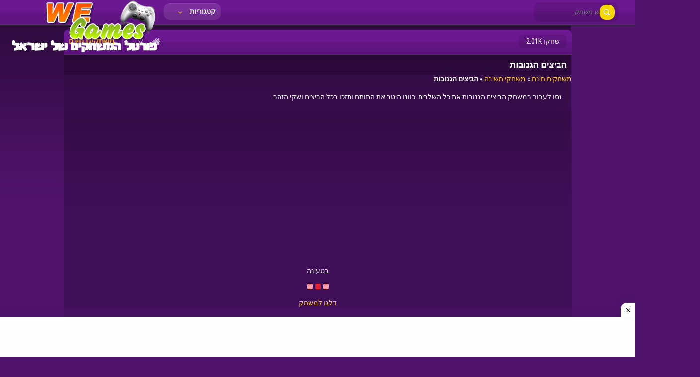

--- FILE ---
content_type: text/html; charset=UTF-8
request_url: https://www.wegames.co.il/%D7%94%D7%91%D7%99%D7%A6%D7%99%D7%9D-%D7%94%D7%92%D7%A0%D7%95%D7%91%D7%95%D7%AA.html
body_size: 35531
content:
<!doctype html>
<!--[if IE 8]><html class="ie-8" dir="rtl" lang="he-IL"><![endif]-->
<!--[if IE 9]><html class="ie-9" dir="rtl" lang="he-IL"><![endif]-->
<!--[if (gt IE 9)|!(IE)]><!--><html dir="rtl" lang="he-IL"><!--<![endif]-->
<head>
<script async src="https://fundingchoicesmessages.google.com/i/pub-4548050828866128?ers=1"></script><script>(function() {function signalGooglefcPresent() {if (!window.frames['googlefcPresent']) {if (document.body) {const iframe = document.createElement('iframe'); iframe.style = 'width: 0; height: 0; border: none; z-index: -1000; left: -1000px; top: -1000px;'; iframe.style.display = 'none'; iframe.name = 'googlefcPresent'; document.body.appendChild(iframe);} else {setTimeout(signalGooglefcPresent, 0);}}}signalGooglefcPresent();})();</script>
<meta charset="UTF-8">
<meta name=viewport content="width=device-width, initial-scale=1">
<meta name='robots' content='index, follow, max-image-preview:large, max-snippet:-1, max-video-preview:-1' />

	<!-- This site is optimized with the Yoast SEO plugin v25.6 - https://yoast.com/wordpress/plugins/seo/ -->
	<title>הביצים הגנובות</title>
	<meta name="description" content="הביצים הגנובות משחק של מחשבה, אתגר וכיף! משחקים ברשת כל הטובים בפנים!" />
	<link rel="canonical" href="https://www.wegames.co.il/הביצים-הגנובות.html" />
	<meta property="og:locale" content="he_IL" />
	<meta property="og:type" content="article" />
	<meta property="og:title" content="הביצים הגנובות" />
	<meta property="og:description" content="הביצים הגנובות משחק של מחשבה, אתגר וכיף! משחקים ברשת כל הטובים בפנים!" />
	<meta property="og:url" content="https://www.wegames.co.il/הביצים-הגנובות.html" />
	<meta property="og:site_name" content="משחקים חינם" />
	<meta property="article:published_time" content="2013-08-30T22:36:34+00:00" />
	<meta property="article:modified_time" content="2022-05-19T11:51:25+00:00" />
	<meta name="author" content="משחקים WeGames" />
	<meta name="twitter:card" content="summary_large_image" />
	<meta name="twitter:label1" content="נכתב על יד" />
	<meta name="twitter:data1" content="משחקים WeGames" />
	<script type="application/ld+json" class="yoast-schema-graph">{"@context":"https://schema.org","@graph":[{"@type":"Article","@id":"https://www.wegames.co.il/%d7%94%d7%91%d7%99%d7%a6%d7%99%d7%9d-%d7%94%d7%92%d7%a0%d7%95%d7%91%d7%95%d7%aa.html#article","isPartOf":{"@id":"https://www.wegames.co.il/%d7%94%d7%91%d7%99%d7%a6%d7%99%d7%9d-%d7%94%d7%92%d7%a0%d7%95%d7%91%d7%95%d7%aa.html"},"author":{"name":"משחקים WeGames","@id":"https://www.wegames.co.il/#/schema/person/8a677597e3ff490281884bf149d25fb4"},"headline":"הביצים הגנובות","datePublished":"2013-08-30T22:36:34+00:00","dateModified":"2022-05-19T11:51:25+00:00","mainEntityOfPage":{"@id":"https://www.wegames.co.il/%d7%94%d7%91%d7%99%d7%a6%d7%99%d7%9d-%d7%94%d7%92%d7%a0%d7%95%d7%91%d7%95%d7%aa.html"},"wordCount":0,"commentCount":0,"publisher":{"@id":"https://www.wegames.co.il/#/schema/person/8a677597e3ff490281884bf149d25fb4"},"image":{"@id":"https://www.wegames.co.il/%d7%94%d7%91%d7%99%d7%a6%d7%99%d7%9d-%d7%94%d7%92%d7%a0%d7%95%d7%91%d7%95%d7%aa.html#primaryimage"},"thumbnailUrl":"https://www.wegames.co.il/wp-content/uploads/robbed-eggs-1.jpg","keywords":["הביצים הגנובות","משחקי חשיבה","משחקי מיומנות","משחקים ברשת"],"articleSection":["משחקי חשיבה"],"inLanguage":"he-IL","potentialAction":[{"@type":"CommentAction","name":"Comment","target":["https://www.wegames.co.il/%d7%94%d7%91%d7%99%d7%a6%d7%99%d7%9d-%d7%94%d7%92%d7%a0%d7%95%d7%91%d7%95%d7%aa.html#respond"]}]},{"@type":"WebPage","@id":"https://www.wegames.co.il/%d7%94%d7%91%d7%99%d7%a6%d7%99%d7%9d-%d7%94%d7%92%d7%a0%d7%95%d7%91%d7%95%d7%aa.html","url":"https://www.wegames.co.il/%d7%94%d7%91%d7%99%d7%a6%d7%99%d7%9d-%d7%94%d7%92%d7%a0%d7%95%d7%91%d7%95%d7%aa.html","name":"הביצים הגנובות","isPartOf":{"@id":"https://www.wegames.co.il/#website"},"primaryImageOfPage":{"@id":"https://www.wegames.co.il/%d7%94%d7%91%d7%99%d7%a6%d7%99%d7%9d-%d7%94%d7%92%d7%a0%d7%95%d7%91%d7%95%d7%aa.html#primaryimage"},"image":{"@id":"https://www.wegames.co.il/%d7%94%d7%91%d7%99%d7%a6%d7%99%d7%9d-%d7%94%d7%92%d7%a0%d7%95%d7%91%d7%95%d7%aa.html#primaryimage"},"thumbnailUrl":"https://www.wegames.co.il/wp-content/uploads/robbed-eggs-1.jpg","datePublished":"2013-08-30T22:36:34+00:00","dateModified":"2022-05-19T11:51:25+00:00","description":"הביצים הגנובות משחק של מחשבה, אתגר וכיף! משחקים ברשת כל הטובים בפנים!","breadcrumb":{"@id":"https://www.wegames.co.il/%d7%94%d7%91%d7%99%d7%a6%d7%99%d7%9d-%d7%94%d7%92%d7%a0%d7%95%d7%91%d7%95%d7%aa.html#breadcrumb"},"inLanguage":"he-IL","potentialAction":[{"@type":"ReadAction","target":["https://www.wegames.co.il/%d7%94%d7%91%d7%99%d7%a6%d7%99%d7%9d-%d7%94%d7%92%d7%a0%d7%95%d7%91%d7%95%d7%aa.html"]}]},{"@type":"ImageObject","inLanguage":"he-IL","@id":"https://www.wegames.co.il/%d7%94%d7%91%d7%99%d7%a6%d7%99%d7%9d-%d7%94%d7%92%d7%a0%d7%95%d7%91%d7%95%d7%aa.html#primaryimage","url":"https://www.wegames.co.il/wp-content/uploads/robbed-eggs-1.jpg","contentUrl":"https://www.wegames.co.il/wp-content/uploads/robbed-eggs-1.jpg","width":100,"height":74,"caption":"הביצים הגנובות"},{"@type":"BreadcrumbList","@id":"https://www.wegames.co.il/%d7%94%d7%91%d7%99%d7%a6%d7%99%d7%9d-%d7%94%d7%92%d7%a0%d7%95%d7%91%d7%95%d7%aa.html#breadcrumb","itemListElement":[{"@type":"ListItem","position":1,"name":"משחקים חינם","item":"https://www.wegames.co.il/"},{"@type":"ListItem","position":2,"name":"משחקי חשיבה","item":"https://www.wegames.co.il/category/%d7%97%d7%a9%d7%99%d7%91%d7%94"},{"@type":"ListItem","position":3,"name":"הביצים הגנובות"}]},{"@type":"WebSite","@id":"https://www.wegames.co.il/#website","url":"https://www.wegames.co.il/","name":"משחקים חינם","description":"משחקים חינם We Games 🟢 אתר משחקים אונליין 🟣  250 משחקים פריב","publisher":{"@id":"https://www.wegames.co.il/#/schema/person/8a677597e3ff490281884bf149d25fb4"},"potentialAction":[{"@type":"SearchAction","target":{"@type":"EntryPoint","urlTemplate":"https://www.wegames.co.il/?s={search_term_string}"},"query-input":{"@type":"PropertyValueSpecification","valueRequired":true,"valueName":"search_term_string"}}],"inLanguage":"he-IL"},{"@type":["Person","Organization"],"@id":"https://www.wegames.co.il/#/schema/person/8a677597e3ff490281884bf149d25fb4","name":"משחקים WeGames","image":{"@type":"ImageObject","inLanguage":"he-IL","@id":"https://www.wegames.co.il/#/schema/person/image/","url":"https://secure.gravatar.com/avatar/1ebf8dd45ea3b9c9af6ef23e5193e74d?s=96&d=mm&r=g","contentUrl":"https://secure.gravatar.com/avatar/1ebf8dd45ea3b9c9af6ef23e5193e74d?s=96&d=mm&r=g","caption":"משחקים WeGames"},"logo":{"@id":"https://www.wegames.co.il/#/schema/person/image/"},"sameAs":["https://www.wegames.co.il"]}]}</script>
	<!-- / Yoast SEO plugin. -->


<link rel='dns-prefetch' href='//fonts.googleapis.com' />
<script type="text/javascript">
/* <![CDATA[ */
window._wpemojiSettings = {"baseUrl":"https:\/\/s.w.org\/images\/core\/emoji\/15.0.3\/72x72\/","ext":".png","svgUrl":"https:\/\/s.w.org\/images\/core\/emoji\/15.0.3\/svg\/","svgExt":".svg","source":{"concatemoji":"https:\/\/www.wegames.co.il\/wp-includes\/js\/wp-emoji-release.min.js?ver=4376ebfbe65aedb31541e36e586228d6"}};
/*! This file is auto-generated */
!function(i,n){var o,s,e;function c(e){try{var t={supportTests:e,timestamp:(new Date).valueOf()};sessionStorage.setItem(o,JSON.stringify(t))}catch(e){}}function p(e,t,n){e.clearRect(0,0,e.canvas.width,e.canvas.height),e.fillText(t,0,0);var t=new Uint32Array(e.getImageData(0,0,e.canvas.width,e.canvas.height).data),r=(e.clearRect(0,0,e.canvas.width,e.canvas.height),e.fillText(n,0,0),new Uint32Array(e.getImageData(0,0,e.canvas.width,e.canvas.height).data));return t.every(function(e,t){return e===r[t]})}function u(e,t,n){switch(t){case"flag":return n(e,"\ud83c\udff3\ufe0f\u200d\u26a7\ufe0f","\ud83c\udff3\ufe0f\u200b\u26a7\ufe0f")?!1:!n(e,"\ud83c\uddfa\ud83c\uddf3","\ud83c\uddfa\u200b\ud83c\uddf3")&&!n(e,"\ud83c\udff4\udb40\udc67\udb40\udc62\udb40\udc65\udb40\udc6e\udb40\udc67\udb40\udc7f","\ud83c\udff4\u200b\udb40\udc67\u200b\udb40\udc62\u200b\udb40\udc65\u200b\udb40\udc6e\u200b\udb40\udc67\u200b\udb40\udc7f");case"emoji":return!n(e,"\ud83d\udc26\u200d\u2b1b","\ud83d\udc26\u200b\u2b1b")}return!1}function f(e,t,n){var r="undefined"!=typeof WorkerGlobalScope&&self instanceof WorkerGlobalScope?new OffscreenCanvas(300,150):i.createElement("canvas"),a=r.getContext("2d",{willReadFrequently:!0}),o=(a.textBaseline="top",a.font="600 32px Arial",{});return e.forEach(function(e){o[e]=t(a,e,n)}),o}function t(e){var t=i.createElement("script");t.src=e,t.defer=!0,i.head.appendChild(t)}"undefined"!=typeof Promise&&(o="wpEmojiSettingsSupports",s=["flag","emoji"],n.supports={everything:!0,everythingExceptFlag:!0},e=new Promise(function(e){i.addEventListener("DOMContentLoaded",e,{once:!0})}),new Promise(function(t){var n=function(){try{var e=JSON.parse(sessionStorage.getItem(o));if("object"==typeof e&&"number"==typeof e.timestamp&&(new Date).valueOf()<e.timestamp+604800&&"object"==typeof e.supportTests)return e.supportTests}catch(e){}return null}();if(!n){if("undefined"!=typeof Worker&&"undefined"!=typeof OffscreenCanvas&&"undefined"!=typeof URL&&URL.createObjectURL&&"undefined"!=typeof Blob)try{var e="postMessage("+f.toString()+"("+[JSON.stringify(s),u.toString(),p.toString()].join(",")+"));",r=new Blob([e],{type:"text/javascript"}),a=new Worker(URL.createObjectURL(r),{name:"wpTestEmojiSupports"});return void(a.onmessage=function(e){c(n=e.data),a.terminate(),t(n)})}catch(e){}c(n=f(s,u,p))}t(n)}).then(function(e){for(var t in e)n.supports[t]=e[t],n.supports.everything=n.supports.everything&&n.supports[t],"flag"!==t&&(n.supports.everythingExceptFlag=n.supports.everythingExceptFlag&&n.supports[t]);n.supports.everythingExceptFlag=n.supports.everythingExceptFlag&&!n.supports.flag,n.DOMReady=!1,n.readyCallback=function(){n.DOMReady=!0}}).then(function(){return e}).then(function(){var e;n.supports.everything||(n.readyCallback(),(e=n.source||{}).concatemoji?t(e.concatemoji):e.wpemoji&&e.twemoji&&(t(e.twemoji),t(e.wpemoji)))}))}((window,document),window._wpemojiSettings);
/* ]]> */
</script>
<style id='wp-emoji-styles-inline-css' type='text/css'>

	img.wp-smiley, img.emoji {
		display: inline !important;
		border: none !important;
		box-shadow: none !important;
		height: 1em !important;
		width: 1em !important;
		margin: 0 0.07em !important;
		vertical-align: -0.1em !important;
		background: none !important;
		padding: 0 !important;
	}
</style>
<link rel='stylesheet' id='kizitheme-style-css' href='https://www.wegames.co.il/wp-content/themes/kizitheme/style.css?ver=4376ebfbe65aedb31541e36e586228d6' type='text/css' media='all' />
<link rel='stylesheet' id='kizitheme-skeleton-css' href='https://www.wegames.co.il/wp-content/themes/kizitheme/css/skeleton.css?ver=4376ebfbe65aedb31541e36e586228d6' type='text/css' media='all' />
<link rel='stylesheet' id='kizitheme-iconfont-css' href='https://www.wegames.co.il/wp-content/themes/kizitheme/css/iconfont.css?ver=4376ebfbe65aedb31541e36e586228d6' type='text/css' media='all' />
<link rel='stylesheet' id='kizitheme-google_fonts-css' href='//fonts.googleapis.com/css?family=Roboto+Condensed%3A400%2C700%2C300&#038;ver=6.6.4' type='text/css' media='all' />
<script type="text/javascript" src="https://www.wegames.co.il/wp-includes/js/jquery/jquery.min.js?ver=3.7.1" id="jquery-core-js"></script>
<script type="text/javascript" src="https://www.wegames.co.il/wp-includes/js/jquery/jquery-migrate.min.js?ver=3.4.1" id="jquery-migrate-js"></script>
<link rel="https://api.w.org/" href="https://www.wegames.co.il/wp-json/" /><link rel="alternate" title="JSON" type="application/json" href="https://www.wegames.co.il/wp-json/wp/v2/posts/13267" /><link rel="alternate" title="oEmbed (JSON)" type="application/json+oembed" href="https://www.wegames.co.il/wp-json/oembed/1.0/embed?url=https%3A%2F%2Fwww.wegames.co.il%2F%25d7%2594%25d7%2591%25d7%2599%25d7%25a6%25d7%2599%25d7%259d-%25d7%2594%25d7%2592%25d7%25a0%25d7%2595%25d7%2591%25d7%2595%25d7%25aa.html" />
<link rel="alternate" title="oEmbed (XML)" type="text/xml+oembed" href="https://www.wegames.co.il/wp-json/oembed/1.0/embed?url=https%3A%2F%2Fwww.wegames.co.il%2F%25d7%2594%25d7%2591%25d7%2599%25d7%25a6%25d7%2599%25d7%259d-%25d7%2594%25d7%2592%25d7%25a0%25d7%2595%25d7%2591%25d7%2595%25d7%25aa.html&#038;format=xml" />

<meta name="generator" content="MyArcadePlugin Pro 6.5.0" />
<!--[if lt IE 9]><link rel="stylesheet" href="https://www.wegames.co.il/wp-content/themes/kizitheme/css/ie.css"><![endif]--><style type="text/css">
header.logo a { background-image: url(https://www.wegames.co.il/games/wp-content/uploads/2013/05/we-games2-2.png); }a, a:active, a:visited {color: }
a:hover {color: }
#header, .title-special {background-color: }
#header, .games, .title-special {border-color: }
.games .playbttn, .pagenavi span.current, a.btn2 {background-color: }
a.btn2, .games:hover {border-color: }
.games .playbttn:hover, .title-special span.logofont, .menu span.icon:before, a.btn2 span.icon:before, .menu ul.actions a:hover {color: }
</style><link rel="shortcut icon" type="image/png" href="https://www.wegames.co.il/wp-content/themes/kizitheme/images/favicon.png">
</head>


<body data-rsssl=1 class="rtl post-template-default single single-post postid-13267 single-format-standard">
  
  <header id="header">
    <div id="header_wrap">
      <div class="logo">
                    <div class="logo">
              <a href="https://www.wegames.co.il" title="משחקים חינם"><img src="https://www.wegames.co.il/games/wp-content/uploads/2013/05/we-games2-2.png" alt="משחקים חינם"></a>
            </div>
              </div>

      <div class="header-search">
        <form method="get" id="searchform" action="https://www.wegames.co.il">
          <input type="submit" class="submitbttn" value="" />
          <input type="text" placeholder="חיפוש משחק" name="s" id="s" class="text" />
        </form>
      </div>

      <div class="menu">
        <a class="btn">קטגוריות <span class="icon icon-angle-down"></span></a>
        <ul class="actions">
          	<li class="cat-item cat-item-1606"><a href="https://www.wegames.co.il/category/%d7%91%d7%9f-%d7%94%d7%90%d7%a9-%d7%95%d7%91%d7%aa-%d7%94%d7%9e%d7%99%d7%9d">בן האש ובת המים</a>
</li>
	<li class="cat-item cat-item-364"><a href="https://www.wegames.co.il/category/%d7%93%d7%a4%d7%99-%d7%a6%d7%91%d7%99%d7%a2%d7%94">דפי צביעה</a>
</li>
	<li class="cat-item cat-item-1"><a href="https://www.wegames.co.il/category/%d7%9b%d7%9c%d7%9c%d7%99">חדשות משחקים</a>
</li>
	<li class="cat-item cat-item-62"><a href="https://www.wegames.co.il/category/%d7%91%d7%90%d7%91%d7%9c%d7%a1">משחקי באבלס</a>
</li>
	<li class="cat-item cat-item-257"><a href="https://www.wegames.co.il/category/%d7%97%d7%a9%d7%99%d7%91%d7%94">משחקי חשיבה</a>
</li>
	<li class="cat-item cat-item-9"><a href="https://www.wegames.co.il/category/%d7%9e%d7%9c%d7%97%d7%9e%d7%94">משחקי יריות ומלחמה</a>
</li>
	<li class="cat-item cat-item-268"><a href="https://www.wegames.co.il/category/%d7%a0%d7%94%d7%99%d7%92%d7%94">משחקי מכוניות</a>
</li>
	<li class="cat-item cat-item-15"><a href="https://www.wegames.co.il/category/%d7%a1%d7%a4%d7%95%d7%a8%d7%98">משחקי ספורט</a>
</li>
	<li class="cat-item cat-item-56"><a href="https://www.wegames.co.il/category/%d7%91%d7%a0%d7%95%d7%aa">משחקים לבנות</a>
</li>
	<li class="cat-item cat-item-1199"><a href="https://www.wegames.co.il/category/%d7%9e%d7%a9%d7%97%d7%a7%d7%99%d7%9d-%d7%9c%d7%99%d7%9c%d7%93%d7%99%d7%9d">משחקים לילדים</a>
</li>
	<li class="cat-item cat-item-1604"><a href="https://www.wegames.co.il/category/%d7%9e%d7%a9%d7%97%d7%a7%d7%99%d7%9d-%d7%9c%d7%a9%d7%a0%d7%99%d7%99%d7%9d">משחקים לשניים</a>
</li>
	<li class="cat-item cat-item-1596"><a href="https://www.wegames.co.il/category/%d7%99%d7%a9%d7%a0%d7%99%d7%9d">משחקים של פעם</a>
</li>
	<li class="cat-item cat-item-2269"><a href="https://www.wegames.co.il/category/%d7%a2%d7%95%d7%9c%d7%9e%d7%95%d7%aa-%d7%95%d7%99%d7%a8%d7%98%d7%95%d7%90%d7%9c%d7%99%d7%9d">עולמות וירטואלים</a>
</li>
        </ul>
      </div>

      <div class="social">
        <ul>
                                                </ul>
      </div>
    </div>
  </header>

  <div class="fixheader"></div>

<section class="container">
  
  <div class="single_game_wrap">
          <div class="ad160">
        <!-- AdForGames.com code begin -->
<script>var afg={};afg.u=1780;afg.s=5;
document.write("<sc"+"ript src='//js.adforgames.com/cd.js'></sc"+"ript>");</script>
<!-- AdForGames.com code end -->
      </div>
    
          <div class="main-game border-radius">
        <div class="title-special border-radius-top">
                    <span class="logofont">משחקים חינם</span>
                    <nav class="control">
            <ul>
              <li><a href="https://www.wegames.co.il"><span class="icon icon-home"></span></a></li>
                            <li><a href="#" class="trnlgt" title="Turn lights on/off"><span class="icon icon-lightbulb"></span></a></li>
              <li><a href="https://www.wegames.co.il/%d7%94%d7%91%d7%99%d7%a6%d7%99%d7%9d-%d7%94%d7%92%d7%a0%d7%95%d7%91%d7%95%d7%aa.htmlfullscreen/" class="fa-arrows-alt" title="Play in fullscreen"><span class="icon icon-resize-full-alt"></span></a></li>
            </ul>
          </nav>
          <span class="playcount border-radius">שחקו 2.01K</span>
        </div>

        <div class="subtitle">
          <h1>הביצים הגנובות</h1>
        </div>
        <p id="breadcrumbs"><span><span><a href="https://www.wegames.co.il/">משחקים חינם</a></span> » <span><a href="https://www.wegames.co.il/category/%d7%97%d7%a9%d7%99%d7%91%d7%94">משחקי חשיבה</a></span> » <span class="breadcrumb_last" aria-current="page"><strong>הביצים הגנובות</strong></span></span></p>        <div class="description">
          <div class="padding-10">
            <p>נסו לעבור במשחק הביצים הגנובות את כל השלבים. כוונו היטב את התותח ותזכו בכל הביצים ושקי הזהב</p>
          </div>
        </div>

        <div class="preloader">
          <div class="ad336">
  <script async src="https://pagead2.googlesyndication.com/pagead/js/adsbygoogle.js"></script>
<!-- 336x280, נוצר 20/03/11 -->
<ins class="adsbygoogle"
     style="display:block"
     data-ad-client="ca-pub-4548050828866128"
     data-ad-slot="0702899604"
     data-ad-format="auto"
     data-full-width-responsive="true"></ins>
<script>
     (adsbygoogle = window.adsbygoogle || []).push({});
</script></div>            <p>
              בטעינה              <br /><br />
              <img src="https://www.wegames.co.il/wp-content/themes/kizitheme/images/loading.gif" />
              <br /><br />
              <a href="#" class="skip">דלגו למשחק</a>
            </p>
                    </div>
<div id="one" class="two">
<div id="container-8f7f5b30bd3ec5036ee3e38f1a3d1e49"></div>
<center>
<script async src="https://pagead2.googlesyndication.com/pagead/js/adsbygoogle.js"></script>
<!-- mobile -->
<ins class="adsbygoogle" style="display: block;" data-ad-client="ca-pub-4548050828866128" data-ad-slot="1038980716" data-ad-format="auto" data-full-width-responsive="true"></ins>
<script>
     (adsbygoogle = window.adsbygoogle || []).push({});
</script>
</center></div>        <div class="thegame">
          <div class="padding-10">
            <center>
              <div id="myarcade_game">
              <iframe src="https://html5.gamemonetize.co/89ow4vi0vp69ooejf8347mgna9jq1j36/" width="1440" height="2960" scrolling="none" frameborder="0"></iframe>              </div>
            </center>
            <div class="lgtbxbg-pofi"></div>
          </div>
        </div>
        
<div id="one" class="two">
<div id="container-8f7f5b30bd3ec5036ee3e38f1a3d1e49"></div>
<center>
<script async src="https://pagead2.googlesyndication.com/pagead/js/adsbygoogle.js"></script>
<!-- mobile -->
<ins class="adsbygoogle" style="display: block;" data-ad-client="ca-pub-4548050828866128" data-ad-slot="1038980716" data-ad-format="auto" data-full-width-responsive="true"></ins>
<script>
     (adsbygoogle = window.adsbygoogle || []).push({});
</script>
</center></div>

        


        <div class="tags"><ul><li><a href="https://www.wegames.co.il/tag/%d7%94%d7%91%d7%99%d7%a6%d7%99%d7%9d-%d7%94%d7%92%d7%a0%d7%95%d7%91%d7%95%d7%aa" rel="tag">הביצים הגנובות</a></li><li><a href="https://www.wegames.co.il/tag/%d7%9e%d7%a9%d7%97%d7%a7%d7%99-%d7%97%d7%a9%d7%99%d7%91%d7%94" rel="tag">משחקי חשיבה</a></li><li><a href="https://www.wegames.co.il/tag/%d7%9e%d7%a9%d7%97%d7%a7%d7%99-%d7%9e%d7%99%d7%95%d7%9e%d7%a0%d7%95%d7%aa" rel="tag">משחקי מיומנות</a></li><li><a href="https://www.wegames.co.il/tag/%d7%9e%d7%a9%d7%97%d7%a7%d7%99%d7%9d-%d7%91%d7%a8%d7%a9%d7%aa" rel="tag">משחקים ברשת</a></li></ul></div>
        <div class="related">
      <h3>משחקים שתאהבו גם</h3>
    <div id="games">
              <div class="games">
          <a href="https://www.wegames.co.il/%d7%9e%d7%99%d7%9c%d7%99%d7%9d-%d7%a9%d7%9c-%d7%a4%d7%9c%d7%90%d7%99%d7%9d.html" title="מילים של פלאים">
            <div class="thumb">
              <div class="gametitle">
                מילים של פלאים              </div>

              <div class="playbttn">
                שחקו              </div>

              <img src="https://img.gamemonetize.com/zdojfgyvn4qhy91ozvb1566uyhisrd0q/512x512.jpg" width="100" height="100"  alt="מילים של פלאים" />            </div>
          </a>
        </div>
                <div class="games">
          <a href="https://www.wegames.co.il/%d7%a4%d7%9c%d7%99%d7%a0%d7%a7%d7%95-plinko.html" title="פלינקו Plinko">
            <div class="thumb">
              <div class="gametitle">
                פלינקו Plinko              </div>

              <div class="playbttn">
                שחקו              </div>

              <img src="https://img.gamemonetize.com/nsuj9l7hotazamfmbvt36c1xneya84pk/512x512.jpg" width="100" height="100"  alt="פלינקו Plinko" />            </div>
          </a>
        </div>
                <div class="games">
          <a href="https://www.wegames.co.il/%d7%a8%d7%90%d7%a9-%d7%91%d7%a8%d7%90%d7%a9-%d7%90%d7%95%d7%a0%d7%9c%d7%99%d7%99%d7%9f.html" title="ראש בראש אונליין">
            <div class="thumb">
              <div class="gametitle">
                ראש בראש אונליין              </div>

              <div class="playbttn">
                שחקו              </div>

              <img src="https://img.gamemonetize.com/4v098lgv3dbxmithchyksjn7hsx1by1g/512x384.jpg" width="100" height="100"  alt="ראש בראש אונליין" />            </div>
          </a>
        </div>
                <div class="games">
          <a href="https://www.wegames.co.il/%d7%a0%d7%97%d7%a9-%d7%9e%d7%99-%d7%90%d7%a0%d7%99-%d7%9e%d7%a9%d7%97%d7%a7-%d7%90%d7%95%d7%a0%d7%9c%d7%99%d7%99%d7%9f-guess-who.html" title="נחש מי אני משחק אונליין Guess Who">
            <div class="thumb">
              <div class="gametitle">
                נחש מי אני משחק אונליין Guess Who              </div>

              <div class="playbttn">
                שחקו              </div>

              <img src="https://img.gamemonetize.com/rqq2il8rmu55bc7p2d51zruezed9vuy7/512x512.jpg" width="100" height="100"  alt="נחש מי אני משחק אונליין Guess Who" />            </div>
          </a>
        </div>
                <div class="games">
          <a href="https://www.wegames.co.il/%d7%9e%d7%a9%d7%97%d7%a7-%d7%a1%d7%95%d7%a7%d7%95%d7%91%d7%90%d7%9f-sokoban.html" title="משחק סוקובאן Sokoban">
            <div class="thumb">
              <div class="gametitle">
                משחק סוקובאן Sokoban              </div>

              <div class="playbttn">
                שחקו              </div>

              <img src="https://img.gamemonetize.com/hejref8l6r0omms0tmbw95xzvem8ftqe/512x512.jpg" width="100" height="100"  alt="משחק סוקובאן Sokoban" />            </div>
          </a>
        </div>
                <div class="games">
          <a href="https://www.wegames.co.il/%d7%a4%d7%95%d7%a7%d7%99%d7%a0%d7%95-%d7%9e%d7%a9%d7%97%d7%a7-%d7%90%d7%95%d7%a0%d7%9c%d7%99%d7%99%d7%9f.html" title="פוקינו משחק אונליין">
            <div class="thumb">
              <div class="gametitle">
                פוקינו משחק אונליין              </div>

              <div class="playbttn">
                שחקו              </div>

              <img src="https://www.wegames.co.il/wp-content/uploads/Pokeno1-min.jpg" width="100" height="100"  alt="פוקינו משחק אונליין" />            </div>
          </a>
        </div>
                <div class="games">
          <a href="https://www.wegames.co.il/%d7%a8%d7%95%d7%99%d7%90%d7%9c-%d7%9e%d7%90%d7%a5-royal-match.html" title="רויאל מאץ' Royal Match">
            <div class="thumb">
              <div class="gametitle">
                רויאל מאץ' Royal Match              </div>

              <div class="playbttn">
                שחקו              </div>

              <img src="https://img.gamemonetize.com/vx8zw2v2adyuq7ifz3qa7f7x68gg75pz/512x384.jpg" width="100" height="100"  alt="רויאל מאץ&#039; Royal Match" />            </div>
          </a>
        </div>
                <div class="games">
          <a href="https://www.wegames.co.il/%d7%94%d7%a7%d7%a9-%d7%95%d7%a7%d7%a4%d7%95%d7%a5-flippy-bottle-extreme.html" title="הקש וקפוץ Flippy Bottle Extreme!">
            <div class="thumb">
              <div class="gametitle">
                הקש וקפוץ Flippy Bottle Extreme!              </div>

              <div class="playbttn">
                שחקו              </div>

              <img src="https://img.gamemonetize.com/5le61yhp4nbwqkdcaj8l6vla40sho0ju/512x384.jpg" width="100" height="100"  alt="הקש וקפוץ Flippy Bottle Extreme!" />            </div>
          </a>
        </div>
                <div class="games">
          <a href="https://www.wegames.co.il/%d7%a4%d7%a8%d7%99%d7%a1%d7%9c-%d7%a1%d7%95%d7%9c%d7%99%d7%98%d7%a8.html" title="פריסל סוליטר">
            <div class="thumb">
              <div class="gametitle">
                פריסל סוליטר              </div>

              <div class="playbttn">
                שחקו              </div>

              <img src="https://img.gamemonetize.com/hbhf8ishqmjx6z5lqz7k3pv7el5pcofu/512x384.jpg" width="100" height="100"  alt="פריסל סוליטר" />            </div>
          </a>
        </div>
                <div class="games">
          <a href="https://www.wegames.co.il/wow-%d7%9e%d7%a9%d7%97%d7%a7-%d7%9e%d7%99%d7%9c%d7%99%d7%9d-%d7%91%d7%a2%d7%91%d7%a8%d7%99%d7%aa.html" title="WOW משחק מילים בעברית">
            <div class="thumb">
              <div class="gametitle">
                WOW משחק מילים בעברית              </div>

              <div class="playbttn">
                שחקו              </div>

              <img src="https://img.gamemonetize.com/zdojfgyvn4qhy91ozvb1566uyhisrd0q/512x512.jpg" width="100" height="100"  alt="WOW משחק מילים בעברית" />            </div>
          </a>
        </div>
                <div class="games">
          <a href="https://www.wegames.co.il/%d7%a9%d7%97%d7%9e%d7%98-%d7%a0%d7%92%d7%93-%d7%94%d7%9e%d7%97%d7%a9%d7%91.html" title="שחמט נגד המחשב">
            <div class="thumb">
              <div class="gametitle">
                שחמט נגד המחשב              </div>

              <div class="playbttn">
                שחקו              </div>

              <img src="https://img.gamemonetize.com/9tuc5gqw81a0zp0pkro882ztdyyh0fjq/512x512.jpg" width="100" height="100"  alt="שחמט נגד המחשב" />            </div>
          </a>
        </div>
                <div class="games">
          <a href="https://www.wegames.co.il/%d7%97%d7%99%d7%91%d7%95%d7%a8%d7%99%d7%9d-%d7%9e%d7%a9%d7%97%d7%a7-%d7%9e%d7%99%d7%9c%d7%99%d7%9d.html" title="חיבורים משחק מילים">
            <div class="thumb">
              <div class="gametitle">
                חיבורים משחק מילים              </div>

              <div class="playbttn">
                שחקו              </div>

              <img src="https://www.wegames.co.il/wp-content/uploads/connections-min.jpg" width="100" height="100"  alt="חיבורים משחק מילים" />            </div>
          </a>
        </div>
            </div>
    </div>      </div>
    
          <div class="ad160-right">
        <!-- AdForGames.com code begin -->
<script>var afg={};afg.u=1780;afg.s=5;
document.write("<sc"+"ript src='//js.adforgames.com/cd.js'></sc"+"ript>");</script>
<!-- AdForGames.com code end -->
      </div>
      </div>

  </section>

<footer id="footer">
	<div class="container-1400">
    <div class="right">
      <div class="menu-footer">
                 
        <ul>
         <div class="menu"><ul>
<li class="page_item page-item-19645"><a href="https://www.wegames.co.il/%d7%94%d7%a6%d7%94%d7%a8%d7%aa-%d7%a0%d7%92%d7%99%d7%a9%d7%95%d7%aa">הצהרת נגישות</a></li>
<li class="page_item page-item-10788"><a href="https://www.wegames.co.il/%d7%9b%d7%93%d7%95%d7%a8-%d7%91%d7%a2%d7%a0%d7%a0%d7%99%d7%9d-%d7%9e%d7%a9%d7%97%d7%a7%d7%99%d7%9d-%d7%91%d7%a9%d7%97%d7%a7%d7%99%d7%9d">כדור בעננים משחקים בשחקים</a></li>
<li class="page_item page-item-10135"><a href="https://www.wegames.co.il/%d7%9e%d7%a9%d7%97%d7%a7%d7%99-%d7%91%d7%90%d7%91%d7%9c%d7%a1-%d7%9e%d7%a9%d7%97%d7%a7%d7%99%d7%9d-%d7%a9%d7%90%d7%95%d7%94%d7%91%d7%99%d7%9d">משחקי באבלס משחקים שאוהבים</a></li>
<li class="page_item page-item-10308"><a href="https://www.wegames.co.il/%d7%9e%d7%a9%d7%97%d7%a7%d7%99-%d7%91%d7%99%d7%a9%d7%95%d7%9c-%d7%9e%d7%a9%d7%97%d7%a7%d7%99%d7%9d-%d7%95%d7%9e%d7%91%d7%a9%d7%9c%d7%99%d7%9d">משחקי בישול משחקים ומבשלים</a></li>
<li class="page_item page-item-9967"><a href="https://www.wegames.co.il/soccer-games">משחקי כדורגל משחקים אונליין</a></li>
<li class="page_item page-item-11750"><a href="https://www.wegames.co.il/%d7%9e%d7%a9%d7%97%d7%a7%d7%99-%d7%9e%d7%9b%d7%95%d7%a0%d7%99%d7%95%d7%aa-%d7%9e%d7%a9%d7%97%d7%a7%d7%99%d7%9d-%d7%91%d7%a8%d7%a9%d7%aa-%d7%91%d7%9c%d7%91%d7%93">משחקי מכוניות משחקים ברשת בלבד</a></li>
<li class="page_item page-item-373"><a href="https://www.wegames.co.il/online-games">משחקים ברשת הטירוף של שנות ה-2000</a></li>
<li class="page_item page-item-8980"><a href="https://www.wegames.co.il/games2all">משחקים ברשת לילדים? לא רק!</a></li>
<li class="page_item page-item-10598"><a href="https://www.wegames.co.il/%d7%9e%d7%a9%d7%97%d7%a7%d7%99%d7%9d-%d7%91%d7%a8%d7%a9%d7%aa-%d7%9c%d7%a4%d7%99-%d7%92%d7%99%d7%9c%d7%90%d7%99%d7%9d">משחקים ברשת לפי גילאים</a></li>
<li class="page_item page-item-2410"><a href="https://www.wegames.co.il/terms">תנאי שימוש</a></li>
</ul></div>
          <li>© כל הזכויות שמורות</li>
        </ul>
      </div>
    </div>
	</div>
<center>
<script async src="https://pagead2.googlesyndication.com/pagead/js/adsbygoogle.js?client=ca-pub-4548050828866128"
     crossorigin="anonymous"></script>
<ins class="adsbygoogle"
     style="display:block"
     data-ad-format="autorelaxed"
     data-ad-client="ca-pub-4548050828866128"
     data-ad-slot="6215503455"></ins>
<script>
     (adsbygoogle = window.adsbygoogle || []).push({});
</script>
</center>
<script data-cfasync="false" type="text/javascript"></script>	
</footer>

<!-- Global site tag (gtag.js) - Google Analytics -->
<script async src="https://www.googletagmanager.com/gtag/js?id=UA-142522383-1"></script>
<script>
  window.dataLayer = window.dataLayer || [];
  function gtag(){dataLayer.push(arguments);}
  gtag('js', new Date());

  gtag('config', 'UA-142522383-1');
</script>

<!-- Powered by MyArcadePlugin Pro - http://myarcadeplugin.com -->
<script type="text/javascript" src="https://www.wegames.co.il/wp-includes/js/imagesloaded.min.js?ver=5.0.0" id="imagesloaded-js"></script>
<script type="text/javascript" src="https://www.wegames.co.il/wp-includes/js/masonry.min.js?ver=4.2.2" id="masonry-js"></script>
<script type="text/javascript" src="https://www.wegames.co.il/wp-content/themes/kizitheme/js/general.js?ver=4376ebfbe65aedb31541e36e586228d6" id="kizitheme-scripts-js"></script>
<script type="text/javascript" id="kizitheme-single-js-extra">
/* <![CDATA[ */
var ktsingle = {"time":"15"};
/* ]]> */
</script>
<script type="text/javascript" src="https://www.wegames.co.il/wp-content/themes/kizitheme/js/single.js?ver=4376ebfbe65aedb31541e36e586228d6" id="kizitheme-single-js"></script>

<div class='sticky-ads' id='sticky-ads'>
<div class='sticky-ads-close' onclick='document.getElementById("sticky-ads").style.display="none"'><svg viewbox='0 0 512 512' xmlns='http://www.w3.org/2000/svg'><path d='M278.6 256l68.2-68.2c6.2-6.2 6.2-16.4 0-22.6-6.2-6.2-16.4-6.2-22.6 0L256 233.4l-68.2-68.2c-6.2-6.2-16.4-6.2-22.6 0-3.1 3.1-4.7 7.2-4.7 11.3 0 4.1 1.6 8.2 4.7 11.3l68.2 68.2-68.2 68.2c-3.1 3.1-4.7 7.2-4.7 11.3 0 4.1 1.6 8.2 4.7 11.3 6.2 6.2 16.4 6.2 22.6 0l68.2-68.2 68.2 68.2c6.2 6.2 16.4 6.2 22.6 0 6.2-6.2 6.2-16.4 0-22.6L278.6 256z'/></svg></div>
<div class='sticky-ads-content'>

<ins class="adsbygoogle"
     style="display:inline-block;height:70px;width:100%;line-height:70px;"
     data-ad-client="ca-pub-4548050828866128"
     data-ad-slot="3076873524"></ins><script>
     (adsbygoogle = window.adsbygoogle || []).push({});
</script>
</div></div>
<style>
.sticky-ads{ position: fixed; bottom: 0; left: 0; width: 100%; min-height: 70px; max-height: 200px; padding: 5px 0; box-shadow: 0 -6px 18px 0 rgba(9,32,76,.1); -webkit-transition: all .1s ease-in; transition: all .1s ease-in; display: flex; align-items: center; justify-content: center; background-color: #fefefe; z-index: 20; }.sticky-ads-close { width: 30px; height: 30px; display: flex; align-items: center; justify-content: center; border-radius: 12px 0 0; position: absolute; right: 0; top: -30px; background-color: #fefefe; box-shadow: 0 -6px 18px 0 rgba(9,32,76,.08); } .sticky-ads .sticky-ads-close svg { width: 22px; height: 22px; fill: #000; } .sticky-ads .sticky-ads-content { overflow: hidden; display: block; position: relative; height: 70px; width: 100%; margin-right: 10px; margin-left: 10px;</style>



</body>
</html>

--- FILE ---
content_type: text/html; charset=UTF-8
request_url: https://html5.gamemonetize.co/89ow4vi0vp69ooejf8347mgna9jq1j36/
body_size: 341
content:
<!DOCTYPE html>
<html>
<head>
<meta charset="UTF-8">
<title>Egg Wary</title>
<meta name="viewport" content="width=device-width, initial-scale=1.0, maximum-scale=1.0, minimum-scale=1.0, user-scalable=no">

<meta name="generator" content="Construct 3">
	<meta name="author" content="NAPTECH LABS">
	<meta name="description" content="Egg Wary: Dragon Eggs Catch Legends is a dragon egg defence Discover the most popular dragon collecting game in the world!">
	<link rel="manifest" href="appmanifest.json">
	<link rel="apple-touch-icon" sizes="128x128" href="icons/icon-128.png">
	<link rel="apple-touch-icon" sizes="256x256" href="icons/icon-256.png">
	<link rel="icon" type="image/png" href="icons/icon-256.png">

<link rel="stylesheet" href="style.css">

</head>
<body>
<div id="fb-root"></div>
	<script src="box2d.asm.js"></script>
	<script src="c2runtime.js"></script>
	<script src="start.js"></script>
	<script src="register-sw.js"></script>
<script>
(function (a, b, c) {
   var d = a.getElementsByTagName(b)[0];
   a.getElementById(c) || (a = a.createElement(b), a.id = c, a.src = "https://api.gamemonetize.com/sdk_preload.js?v=" + Date.now(), d.parentNode.insertBefore(a, d))
})(document, "script", "gamemonetize-preload-api");
</script>


</body>
</html>

--- FILE ---
content_type: text/html; charset=utf-8
request_url: https://www.google.com/recaptcha/api2/aframe
body_size: 266
content:
<!DOCTYPE HTML><html><head><meta http-equiv="content-type" content="text/html; charset=UTF-8"></head><body><script nonce="MpdrAT2Kw_b6VsXNchMcCw">/** Anti-fraud and anti-abuse applications only. See google.com/recaptcha */ try{var clients={'sodar':'https://pagead2.googlesyndication.com/pagead/sodar?'};window.addEventListener("message",function(a){try{if(a.source===window.parent){var b=JSON.parse(a.data);var c=clients[b['id']];if(c){var d=document.createElement('img');d.src=c+b['params']+'&rc='+(localStorage.getItem("rc::a")?sessionStorage.getItem("rc::b"):"");window.document.body.appendChild(d);sessionStorage.setItem("rc::e",parseInt(sessionStorage.getItem("rc::e")||0)+1);localStorage.setItem("rc::h",'1768406566384');}}}catch(b){}});window.parent.postMessage("_grecaptcha_ready", "*");}catch(b){}</script></body></html>

--- FILE ---
content_type: text/html; charset=utf-8
request_url: https://www.google.com/recaptcha/api2/aframe
body_size: -248
content:
<!DOCTYPE HTML><html><head><meta http-equiv="content-type" content="text/html; charset=UTF-8"></head><body><script nonce="N6RQ4P7jtH9R3_Ve98sPaA">/** Anti-fraud and anti-abuse applications only. See google.com/recaptcha */ try{var clients={'sodar':'https://pagead2.googlesyndication.com/pagead/sodar?'};window.addEventListener("message",function(a){try{if(a.source===window.parent){var b=JSON.parse(a.data);var c=clients[b['id']];if(c){var d=document.createElement('img');d.src=c+b['params']+'&rc='+(localStorage.getItem("rc::a")?sessionStorage.getItem("rc::b"):"");window.document.body.appendChild(d);sessionStorage.setItem("rc::e",parseInt(sessionStorage.getItem("rc::e")||0)+1);localStorage.setItem("rc::h",'1768406568079');}}}catch(b){}});window.parent.postMessage("_grecaptcha_ready", "*");}catch(b){}</script></body></html>

--- FILE ---
content_type: text/css
request_url: https://html5.gamemonetize.co/89ow4vi0vp69ooejf8347mgna9jq1j36/style.css
body_size: 53
content:
html, body {
	padding: 0;
	margin: 0;
	overflow: hidden;
	
	background: #000000;
	color: white;
}

html, body, canvas {
	touch-action: none;
	touch-action-delay: none;
}

@font-face {
	font-family: 'whalebone demo';
	src: url('fonts/whalebone demo.otf') format('opentype');
}

@font-face {
	font-family: 'exo-variablefont_wght';
	src: url('fonts/exo-variablefont_wght.ttf') format('truetype');
}



--- FILE ---
content_type: application/javascript; charset=utf-8
request_url: https://fundingchoicesmessages.google.com/f/AGSKWxXxZ1Qe7qwD8DYofePE_b2TlYxb8zyBoTHRQ7Hv11-J0nVOu-0G6w6OE75qRFo3xNsXpwHRgr09rw3_N54_bJjZu3a55NZbMpZitDGDuvyyXIAARouEDnxM62SUPp1yDhLA254p?fccs=W251bGwsbnVsbCxudWxsLG51bGwsbnVsbCxudWxsLFsxNzY4NDA2NTYxLDMyNDAwMDAwMF0sbnVsbCxudWxsLG51bGwsW251bGwsWzcsMTksNiwxOCwxM10sbnVsbCxudWxsLG51bGwsbnVsbCxudWxsLG51bGwsbnVsbCxudWxsLG51bGwsMV0sImh0dHBzOi8vd3d3LndlZ2FtZXMuY28uaWwvJUQ3JTk0JUQ3JTkxJUQ3JTk5JUQ3JUE2JUQ3JTk5JUQ3JTlELSVENyU5NCVENyU5MiVENyVBMCVENyU5NSVENyU5MSVENyU5NSVENyVBQS5odG1sIixudWxsLFtbOCwiR1AyYWpaWFFBZ2MiXSxbOSwiZW4tVVMiXSxbMTksIjIiXSxbMTcsIlswXSJdLFsyNCwiIl0sWzI5LCJmYWxzZSJdLFsyMSwiW1tbWzUsMSxbMF1dLFsxNzY4NDA2NTYwLDMwMTE3MjAwMF0sWzEyMDk2MDBdXV1dIl1dXQ
body_size: 163
content:
if (typeof __googlefc.fcKernelManager.run === 'function') {"use strict";this.default_ContributorServingResponseClientJs=this.default_ContributorServingResponseClientJs||{};(function(_){var window=this;
try{
var np=function(a){this.A=_.t(a)};_.u(np,_.J);var op=function(a){this.A=_.t(a)};_.u(op,_.J);op.prototype.getWhitelistStatus=function(){return _.F(this,2)};var pp=function(a){this.A=_.t(a)};_.u(pp,_.J);var qp=_.Zc(pp),rp=function(a,b,c){this.B=a;this.j=_.A(b,np,1);this.l=_.A(b,_.Nk,3);this.F=_.A(b,op,4);a=this.B.location.hostname;this.D=_.Dg(this.j,2)&&_.O(this.j,2)!==""?_.O(this.j,2):a;a=new _.Og(_.Ok(this.l));this.C=new _.bh(_.q.document,this.D,a);this.console=null;this.o=new _.jp(this.B,c,a)};
rp.prototype.run=function(){if(_.O(this.j,3)){var a=this.C,b=_.O(this.j,3),c=_.dh(a),d=new _.Ug;b=_.fg(d,1,b);c=_.C(c,1,b);_.hh(a,c)}else _.eh(this.C,"FCNEC");_.lp(this.o,_.A(this.l,_.Ae,1),this.l.getDefaultConsentRevocationText(),this.l.getDefaultConsentRevocationCloseText(),this.l.getDefaultConsentRevocationAttestationText(),this.D);_.mp(this.o,_.F(this.F,1),this.F.getWhitelistStatus());var e;a=(e=this.B.googlefc)==null?void 0:e.__executeManualDeployment;a!==void 0&&typeof a==="function"&&_.Qo(this.o.G,
"manualDeploymentApi")};var sp=function(){};sp.prototype.run=function(a,b,c){var d;return _.v(function(e){d=qp(b);(new rp(a,d,c)).run();return e.return({})})};_.Rk(7,new sp);
}catch(e){_._DumpException(e)}
}).call(this,this.default_ContributorServingResponseClientJs);
// Google Inc.

//# sourceURL=/_/mss/boq-content-ads-contributor/_/js/k=boq-content-ads-contributor.ContributorServingResponseClientJs.en_US.GP2ajZXQAgc.es5.O/d=1/exm=ad_blocking_detection_executable,kernel_loader,loader_js_executable,monetization_cookie_state_migration_initialization_executable,optimization_state_updater_executable,web_monetization_wall_executable/ed=1/rs=AJlcJMwxu1KDYCo_MT4gCPaAdBlhVAdLlg/m=cookie_refresh_executable
__googlefc.fcKernelManager.run('\x5b\x5b\x5b7,\x22\x5b\x5bnull,\\\x22wegames.co.il\\\x22,\\\x22AKsRol-yKPRYM8e33QAWir1qfOGZIphGQ1NNhwsid5vDJm0oPVpfT2jEohXgX5MrhS8cXmGyPtx12hJepohFsnj1yfGRjs79f_UoglZZmpNodw4FuZaewGFtRxVTRIY-2XLcIAFkRmyP7g3E6OY2H6Fd6Hw0cVRTHQ\\\\u003d\\\\u003d\\\x22\x5d,null,\x5b\x5bnull,null,null,\\\x22https:\/\/fundingchoicesmessages.google.com\/f\/AGSKWxV8yLoOmEouBPeNWaMDPasbptvfR17pI6s3R2aV00luYITXNrGIIFwlG964737i3n7ueKSMXh6u2TfLOks08fll0N7TLEQtqAb4KDB1BjvMLcGcO5iqdcULjh44e7uRqXFLmheh\\\x22\x5d,null,null,\x5bnull,null,null,\\\x22https:\/\/fundingchoicesmessages.google.com\/el\/AGSKWxVxjGh47casS0h5a6WQ42thRkE-X59WsPRCvdOvwgs3YneD0F9vxa-A8YepEinaQGd0bKF9sXnVPoikQp9ZrCk6O_hQA4HYcTZliUnTVNgV3aByUHjPskG_mD7RaRWd4uFsIvBh\\\x22\x5d,null,\x5bnull,\x5b7,19,6,18,13\x5d,null,null,null,null,null,null,null,null,null,1\x5d\x5d,\x5b3,1\x5d\x5d\x22\x5d\x5d,\x5bnull,null,null,\x22https:\/\/fundingchoicesmessages.google.com\/f\/AGSKWxX-kMziR6n3hIGBX4yYlRAk5AnnyIzIi7FivwKNxclYLm47jFUqEoLgWh7vGLki_FqI3wVp2plCQXbhFSuWXG34NU0dHuPLzb0H3c3oytaYDJVMbZN09OROCb2vB6bK4XvEcS8g\x22\x5d\x5d');}

--- FILE ---
content_type: application/javascript
request_url: https://html5.gamemonetize.co/89ow4vi0vp69ooejf8347mgna9jq1j36/register-sw.js
body_size: 91
content:
"use strict";

(function () {
	
	function OnRegisterSWError(e)
	{
		console.warn("Failed to register service worker: ", e);
	};
	
	// Runtime calls this global method when ready to start caching (i.e. after startup).
	// This registers the service worker which caches resources for offline support.
	window.C3_RegisterSW = function C3_RegisterSW()
	{
		if (!navigator.serviceWorker)
			return;		// no SW support, ignore call
		
		try {
			navigator.serviceWorker.register("sw.js", { scope: "./" })
			.then(function (reg)
			{
				console.log("Registered service worker on " + reg.scope);
			})
			.catch(OnRegisterSWError);
		}
		catch (e)
		{
			OnRegisterSWError(e);
		}
	};
	
})();

--- FILE ---
content_type: application/javascript
request_url: https://html5.gamemonetize.co/89ow4vi0vp69ooejf8347mgna9jq1j36/box2d.asm.js
body_size: 154643
content:
self.Box2DFn = function(Box2D) {
  Box2D = Box2D || {};
  var Module = Box2D;

var b;b||(b=eval("(function() { try { return Box2D || {} } catch(e) { return {} } })()"));var aa={},ba;for(ba in b)b.hasOwnProperty(ba)&&(aa[ba]=b[ba]);var ca=!1,da=!1,fa=!1,ga=!1;
if(b.ENVIRONMENT)if("WEB"===b.ENVIRONMENT)ca=!0;else if("WORKER"===b.ENVIRONMENT)da=!0;else if("NODE"===b.ENVIRONMENT)fa=!0;else if("SHELL"===b.ENVIRONMENT)ga=!0;else throw Error("The provided Module['ENVIRONMENT'] value is not valid. It must be one of: WEB|WORKER|NODE|SHELL.");else ca="object"===typeof window,da="function"===typeof importScripts,fa="object"===typeof process&&"function"===typeof require&&!ca&&!da,ga=!ca&&!fa&&!da;
if(fa){b.print||(b.print=console.log);b.printErr||(b.printErr=console.warn);var ha,ia;b.read=function(a,c){ha||(ha=require("fs"));ia||(ia=require("path"));a=ia.normalize(a);var e=ha.readFileSync(a);return c?e:e.toString()};b.readBinary=function(a){a=b.read(a,!0);a.buffer||(a=new Uint8Array(a));assert(a.buffer);return a};b.load=function(a){ja(read(a))};b.thisProgram||(b.thisProgram=1<process.argv.length?process.argv[1].replace(/\\/g,"/"):"unknown-program");b.arguments=process.argv.slice(2);"undefined"!==
typeof module&&(module.exports=b);process.on("uncaughtException",function(a){if(!(a instanceof ka))throw a;});b.inspect=function(){return"[Emscripten Module object]"}}else if(ga)b.print||(b.print=print),"undefined"!=typeof printErr&&(b.printErr=printErr),b.read="undefined"!=typeof read?read:function(){throw"no read() available";},b.readBinary=function(a){if("function"===typeof readbuffer)return new Uint8Array(readbuffer(a));a=read(a,"binary");assert("object"===typeof a);return a},"undefined"!=typeof scriptArgs?
b.arguments=scriptArgs:"undefined"!=typeof arguments&&(b.arguments=arguments),"function"===typeof quit&&(b.quit=function(a){quit(a)}),eval("if (typeof gc === 'function' && gc.toString().indexOf('[native code]') > 0) var gc = undefined");else if(ca||da)b.read=function(a){var c=new XMLHttpRequest;c.open("GET",a,!1);c.send(null);return c.responseText},da&&(b.readBinary=function(a){var c=new XMLHttpRequest;c.open("GET",a,!1);c.responseType="arraybuffer";c.send(null);return c.response}),b.readAsync=function(a,
c,e){var f=new XMLHttpRequest;f.open("GET",a,!0);f.responseType="arraybuffer";f.onload=function(){200==f.status||0==f.status&&f.response?c(f.response):e()};f.onerror=e;f.send(null)},"undefined"!=typeof arguments&&(b.arguments=arguments),"undefined"!==typeof console?(b.print||(b.print=function(a){console.log(a)}),b.printErr||(b.printErr=function(a){console.warn(a)})):b.print||(b.print=function(){}),da&&(b.load=importScripts),"undefined"===typeof b.setWindowTitle&&(b.setWindowTitle=function(a){document.title=
a});else throw"Unknown runtime environment. Where are we?";function ja(a){eval.call(null,a)}!b.load&&b.read&&(b.load=function(a){ja(b.read(a))});b.print||(b.print=function(){});b.printErr||(b.printErr=b.print);b.arguments||(b.arguments=[]);b.thisProgram||(b.thisProgram="./this.program");b.quit||(b.quit=function(a,c){throw c;});b.print=b.print;b.h=b.printErr;b.preRun=[];b.postRun=[];for(ba in aa)aa.hasOwnProperty(ba)&&(b[ba]=aa[ba]);
var aa=void 0,d={f:function(a){return tempRet0=a},H:function(){return tempRet0},L:function(){return la},K:function(a){la=a},s:function(a){switch(a){case "i1":case "i8":return 1;case "i16":return 2;case "i32":return 4;case "i64":return 8;case "float":return 4;case "double":return 8;default:return"*"===a[a.length-1]?d.j:"i"===a[0]?(a=parseInt(a.substr(1)),assert(0===a%8),a/8):0}},F:function(a){return Math.max(d.s(a),d.j)},M:16,Z:function(a,c){"double"===c||"i64"===c?a&7&&(assert(4===(a&7)),a+=4):assert(0===
(a&3));return a},S:function(a,c,e){return e||"i64"!=a&&"double"!=a?a?Math.min(c||(a?d.F(a):0),d.j):Math.min(c,8):8},l:function(a,c,e){return e&&e.length?b["dynCall_"+a].apply(null,[c].concat(e)):b["dynCall_"+a].call(null,c)},d:[null,null,null,null,null,null,null,null,null,null,null,null,null,null,null,null,null,null,null,null],v:function(a){for(var c=0;c<d.d.length;c++)if(!d.d[c])return d.d[c]=a,2*(1+c);throw"Finished up all reserved function pointers. Use a higher value for RESERVED_FUNCTION_POINTERS.";
},J:function(a){d.d[(a-2)/2]=null},g:function(a){d.g.n||(d.g.n={});d.g.n[a]||(d.g.n[a]=1,b.h(a))},m:{},U:function(a,c){assert(c);d.m[c]||(d.m[c]={});var e=d.m[c];e[a]||(e[a]=1===c.length?function(){return d.l(c,a)}:2===c.length?function(e){return d.l(c,a,[e])}:function(){return d.l(c,a,Array.prototype.slice.call(arguments))});return e[a]},T:function(){throw"You must build with -s RETAIN_COMPILER_SETTINGS=1 for Runtime.getCompilerSetting or emscripten_get_compiler_setting to work";},t:function(a){var c=
la;la=la+a|0;la=la+15&-16;return c},u:function(a){var c=ma;ma=ma+a|0;ma=ma+15&-16;return c},D:function(a){var c=oa[pa>>2];a=(c+a+15|0)&-16;oa[pa>>2]=a;if(a=a>=qa)ra(),a=!0;return a?(oa[pa>>2]=c,0):c},p:function(a,c){return Math.ceil(a/(c?c:16))*(c?c:16)},Y:function(a,c,e){return e?+(a>>>0)+4294967296*+(c>>>0):+(a>>>0)+4294967296*+(c|0)},i:8,j:4,N:0};d.addFunction=d.v;d.removeFunction=d.J;var sa=0;function assert(a,c){a||ta("Assertion failed: "+c)}
function ua(a){var c;c="i32";"*"===c.charAt(c.length-1)&&(c="i32");switch(c){case "i1":return wa[a>>0];case "i8":return wa[a>>0];case "i16":return xa[a>>1];case "i32":return oa[a>>2];case "i64":return oa[a>>2];case "float":return ya[a>>2];case "double":return za[a>>3];default:ta("invalid type for setValue: "+c)}return null}
function Aa(a,c,e,f){var k,m;"number"===typeof a?(k=!0,m=a):(k=!1,m=a.length);var n="string"===typeof c?c:null;e=4==e?f:["function"===typeof Ba?Ba:d.u,d.t,d.u,d.D][void 0===e?2:e](Math.max(m,n?1:c.length));if(k){f=e;assert(0==(e&3));for(a=e+(m&-4);f<a;f+=4)oa[f>>2]=0;for(a=e+m;f<a;)wa[f++>>0]=0;return e}if("i8"===n)return a.subarray||a.slice?Ca.set(a,e):Ca.set(new Uint8Array(a),e),e;f=0;for(var T,va;f<m;){var ea=a[f];"function"===typeof ea&&(ea=d.V(ea));k=n||c[f];if(0===k)f++;else{"i64"==k&&(k="i32");
var na=e+f,Xa=k,Xa=Xa||"i8";"*"===Xa.charAt(Xa.length-1)&&(Xa="i32");switch(Xa){case "i1":wa[na>>0]=ea;break;case "i8":wa[na>>0]=ea;break;case "i16":xa[na>>1]=ea;break;case "i32":oa[na>>2]=ea;break;case "i64":tempI64=[ea>>>0,(tempDouble=ea,1<=+Da(tempDouble)?0<tempDouble?(Ea(+Fa(tempDouble/4294967296),4294967295)|0)>>>0:~~+Ga((tempDouble-+(~~tempDouble>>>0))/4294967296)>>>0:0)];oa[na>>2]=tempI64[0];oa[na+4>>2]=tempI64[1];break;case "float":ya[na>>2]=ea;break;case "double":za[na>>3]=ea;break;default:ta("invalid type for setValue: "+
Xa)}va!==k&&(T=d.s(k),va=k);f+=T}}return e}function Ha(a){var c;if(0===c||!a)return"";for(var e=0,f,k=0;;){f=Ca[a+k>>0];e|=f;if(0==f&&!c)break;k++;if(c&&k==c)break}c||(c=k);f="";if(128>e){for(;0<c;)e=String.fromCharCode.apply(String,Ca.subarray(a,a+Math.min(c,1024))),f=f?f+e:e,a+=1024,c-=1024;return f}return b.UTF8ToString(a)}var Ia="undefined"!==typeof TextDecoder?new TextDecoder("utf8"):void 0;
function Ja(a,c,e,f){if(0<f){f=e+f-1;for(var k=0;k<a.length;++k){var m=a.charCodeAt(k);55296<=m&&57343>=m&&(m=65536+((m&1023)<<10)|a.charCodeAt(++k)&1023);if(127>=m){if(e>=f)break;c[e++]=m}else{if(2047>=m){if(e+1>=f)break;c[e++]=192|m>>6}else{if(65535>=m){if(e+2>=f)break;c[e++]=224|m>>12}else{if(2097151>=m){if(e+3>=f)break;c[e++]=240|m>>18}else{if(67108863>=m){if(e+4>=f)break;c[e++]=248|m>>24}else{if(e+5>=f)break;c[e++]=252|m>>30;c[e++]=128|m>>24&63}c[e++]=128|m>>18&63}c[e++]=128|m>>12&63}c[e++]=
128|m>>6&63}c[e++]=128|m&63}}c[e]=0}}function Ka(a){for(var c=0,e=0;e<a.length;++e){var f=a.charCodeAt(e);55296<=f&&57343>=f&&(f=65536+((f&1023)<<10)|a.charCodeAt(++e)&1023);127>=f?++c:c=2047>=f?c+2:65535>=f?c+3:2097151>=f?c+4:67108863>=f?c+5:c+6}return c}"undefined"!==typeof TextDecoder&&new TextDecoder("utf-16le");
function La(a){return a.replace(/__Z[\w\d_]+/g,function(a){var e;a:{var f=b.___cxa_demangle||b.__cxa_demangle;if(f)try{var k=a.substr(1),m=Ka(k)+1,n=Ba(m);Ja(k,Ca,n,m);var T=Ba(4),va=f(n,0,0,T);if(0===ua(T)&&va){e=Ha(va);break a}}catch(ea){}finally{n&&Ma(n),T&&Ma(T),va&&Ma(va)}else d.g("warning: build with  -s DEMANGLE_SUPPORT=1  to link in libcxxabi demangling");e=a}return a===e?a:a+" ["+e+"]"})}
function Na(){var a;a:{a=Error();if(!a.stack){try{throw Error(0);}catch(c){a=c}if(!a.stack){a="(no stack trace available)";break a}}a=a.stack.toString()}b.extraStackTrace&&(a+="\n"+b.extraStackTrace());return La(a)}var buffer,wa,Ca,xa,Oa,oa,Pa,ya,za,Qa,ma,Ra,la,Sa,Ta,pa;Qa=ma=Ra=la=Sa=Ta=pa=0;
function ra(){ta("Cannot enlarge memory arrays. Either (1) compile with  -s TOTAL_MEMORY=X  with X higher than the current value "+qa+", (2) compile with  -s ALLOW_MEMORY_GROWTH=1  which allows increasing the size at runtime but prevents some optimizations, (3) set Module.TOTAL_MEMORY to a higher value before the program runs, or (4) if you want malloc to return NULL (0) instead of this abort, compile with  -s ABORTING_MALLOC=0 ")}var Ua=b.TOTAL_STACK||5242880,qa=b.TOTAL_MEMORY||50331648;
qa<Ua&&b.h("TOTAL_MEMORY should be larger than TOTAL_STACK, was "+qa+"! (TOTAL_STACK="+Ua+")");b.buffer?buffer=b.buffer:buffer=new ArrayBuffer(qa);b.HEAP8=wa=new Int8Array(buffer);b.HEAP16=xa=new Int16Array(buffer);b.HEAP32=oa=new Int32Array(buffer);b.HEAPU8=Ca=new Uint8Array(buffer);b.HEAPU16=Oa=new Uint16Array(buffer);b.HEAPU32=Pa=new Uint32Array(buffer);b.HEAPF32=ya=new Float32Array(buffer);b.HEAPF64=za=new Float64Array(buffer);oa[0]=1668509029;xa[1]=25459;
if(115!==Ca[2]||99!==Ca[3])throw"Runtime error: expected the system to be little-endian!";b.HEAP=void 0;b.buffer=buffer;b.HEAP8=wa;b.HEAP16=xa;b.HEAP32=oa;b.HEAPU8=Ca;b.HEAPU16=Oa;b.HEAPU32=Pa;b.HEAPF32=ya;b.HEAPF64=za;function Va(a){for(;0<a.length;){var c=a.shift();if("function"==typeof c)c();else{var e=c.R;"number"===typeof e?void 0===c.k?b.dynCall_v(e):b.dynCall_vi(e,c.k):e(void 0===c.k?null:c.k)}}}var Wa=[],Ya=[],Za=[],$a=[],ab=[],bb=!1;function cb(){var a=b.preRun.shift();Wa.unshift(a)}
function db(a){var c=Array(Ka(a)+1);Ja(a,c,0,c.length);return c}Math.imul&&-5===Math.imul(4294967295,5)||(Math.imul=function(a,c){var e=a&65535,f=c&65535;return e*f+((a>>>16)*f+e*(c>>>16)<<16)|0});Math.W=Math.imul;Math.clz32||(Math.clz32=function(a){a=a>>>0;for(var c=0;32>c;c++)if(a&1<<31-c)return c;return 32});Math.P=Math.clz32;Math.trunc||(Math.trunc=function(a){return 0>a?Math.ceil(a):Math.floor(a)});Math.trunc=Math.trunc;var Da=Math.abs,Ga=Math.ceil,Fa=Math.floor,Ea=Math.min;
b.preloadedImages={};b.preloadedAudios={};
var eb=[function(a,c){var e=b.getCache(b.JSDestructionListener)[a];if(!e.hasOwnProperty("SayGoodbyeJoint"))throw"a JSImplementation must implement all functions, you forgot JSDestructionListener::SayGoodbyeJoint.";e.SayGoodbyeJoint(c)},function(a,c){var e=b.getCache(b.JSDestructionListener)[a];if(!e.hasOwnProperty("SayGoodbyeFixture"))throw"a JSImplementation must implement all functions, you forgot JSDestructionListener::SayGoodbyeFixture.";e.SayGoodbyeFixture(c)},function(a,c){var e=b.getCache(b.JSQueryCallback)[a];
if(!e.hasOwnProperty("ReportFixture"))throw"a JSImplementation must implement all functions, you forgot JSQueryCallback::ReportFixture.";return e.ReportFixture(c)},function(a,c,e,f,k){a=b.getCache(b.JSRayCastCallback)[a];if(!a.hasOwnProperty("ReportFixture"))throw"a JSImplementation must implement all functions, you forgot JSRayCastCallback::ReportFixture.";return a.ReportFixture(c,e,f,k)},function(a,c){var e=b.getCache(b.JSContactListener)[a];if(!e.hasOwnProperty("BeginContact"))throw"a JSImplementation must implement all functions, you forgot JSContactListener::BeginContact.";
e.BeginContact(c)},function(a,c){var e=b.getCache(b.JSContactListener)[a];if(!e.hasOwnProperty("EndContact"))throw"a JSImplementation must implement all functions, you forgot JSContactListener::EndContact.";e.EndContact(c)},function(a,c,e){a=b.getCache(b.JSContactListener)[a];if(!a.hasOwnProperty("PreSolve"))throw"a JSImplementation must implement all functions, you forgot JSContactListener::PreSolve.";a.PreSolve(c,e)},function(a,c,e){a=b.getCache(b.JSContactListener)[a];if(!a.hasOwnProperty("PostSolve"))throw"a JSImplementation must implement all functions, you forgot JSContactListener::PostSolve.";
a.PostSolve(c,e)},function(a,c,e){a=b.getCache(b.JSContactFilter)[a];if(!a.hasOwnProperty("ShouldCollide"))throw"a JSImplementation must implement all functions, you forgot JSContactFilter::ShouldCollide.";return a.ShouldCollide(c,e)},function(a,c,e,f){a=b.getCache(b.JSDraw)[a];if(!a.hasOwnProperty("DrawPolygon"))throw"a JSImplementation must implement all functions, you forgot JSDraw::DrawPolygon.";a.DrawPolygon(c,e,f)},function(a,c,e,f){a=b.getCache(b.JSDraw)[a];if(!a.hasOwnProperty("DrawSolidPolygon"))throw"a JSImplementation must implement all functions, you forgot JSDraw::DrawSolidPolygon.";
a.DrawSolidPolygon(c,e,f)},function(a,c,e,f){a=b.getCache(b.JSDraw)[a];if(!a.hasOwnProperty("DrawCircle"))throw"a JSImplementation must implement all functions, you forgot JSDraw::DrawCircle.";a.DrawCircle(c,e,f)},function(a,c,e,f,k){a=b.getCache(b.JSDraw)[a];if(!a.hasOwnProperty("DrawSolidCircle"))throw"a JSImplementation must implement all functions, you forgot JSDraw::DrawSolidCircle.";a.DrawSolidCircle(c,e,f,k)},function(a,c,e,f){a=b.getCache(b.JSDraw)[a];if(!a.hasOwnProperty("DrawSegment"))throw"a JSImplementation must implement all functions, you forgot JSDraw::DrawSegment.";
a.DrawSegment(c,e,f)},function(a,c){var e=b.getCache(b.JSDraw)[a];if(!e.hasOwnProperty("DrawTransform"))throw"a JSImplementation must implement all functions, you forgot JSDraw::DrawTransform.";e.DrawTransform(c)}];Qa=d.i;ma=Qa+21888;Ya.push();
Aa([80,8,0,0,247,8,0,0,160,8,0,0,216,8,0,0,0,0,0,0,1,0,0,0,8,0,0,0,0,0,0,0,120,8,0,0,192,8,0,0,16,0,0,0,0,0,0,0,80,8,0,0,179,11,0,0,120,8,0,0,161,11,0,0,56,0,0,0,0,0,0,0,80,8,0,0,205,12,0,0,120,8,0,0,185,12,0,0,80,0,0,0,0,0,0,0,80,8,0,0,246,13,0,0,120,8,0,0,226,13,0,0,104,0,0,0,0,0,0,0,120,8,0,0,226,17,0,0,8,1,0,0,0,0,0,0,80,8,0,0,243,18,0,0,120,8,0,0,235,18,0,0,144,0,0,0,0,0,0,0,120,8,0,0,186,24,0,0,184,0,0,0,0,0,0,0,80,8,0,0,201,24,0,0,120,8,0,0,58,26,0,0,224,0,0,0,0,0,0,0,120,8,0,0,171,25,0,0,
224,0,0,0,0,0,0,0,80,8,0,0,185,25,0,0,120,8,0,0,73,26,0,0,224,0,0,0,0,0,0,0,120,8,0,0,244,26,0,0,224,0,0,0,0,0,0,0,80,8,0,0,5,27,0,0,120,8,0,0,151,27,0,0,32,1,0,0,0,0,0,0,80,8,0,0,177,27,0,0,120,8,0,0,188,27,0,0,32,1,0,0,0,0,0,0,120,8,0,0,215,27,0,0,32,1,0,0,0,0,0,0,120,8,0,0,233,27,0,0,32,1,0,0,0,0,0,0,120,8,0,0,2,28,0,0,32,1,0,0,0,0,0,0,120,8,0,0,28,28,0,0,32,1,0,0,0,0,0,0,120,8,0,0,162,28,0,0,32,1,0,0,0,0,0,0,120,8,0,0,231,28,0,0,184,0,0,0,0,0,0,0,120,8,0,0,72,29,0,0,184,0,0,0,0,0,0,0,120,8,0,
0,166,29,0,0,184,0,0,0,0,0,0,0,120,8,0,0,75,30,0,0,184,0,0,0,0,0,0,0,120,8,0,0,216,30,0,0,184,0,0,0,0,0,0,0,120,8,0,0,162,31,0,0,184,0,0,0,0,0,0,0,120,8,0,0,34,32,0,0,184,0,0,0,0,0,0,0,120,8,0,0,101,32,0,0,184,0,0,0,0,0,0,0,120,8,0,0,169,32,0,0,184,0,0,0,0,0,0,0,120,8,0,0,97,34,0,0,184,0,0,0,0,0,0,0,80,8,0,0,155,70,0,0,120,8,0,0,251,70,0,0,64,2,0,0,0,0,0,0,120,8,0,0,168,70,0,0,80,2,0,0,0,0,0,0,80,8,0,0,201,70,0,0,120,8,0,0,214,70,0,0,48,2,0,0,0,0,0,0,120,8,0,0,1,72,0,0,64,2,0,0,0,0,0,0,120,8,0,0,
221,71,0,0,104,2,0,0,0,0,0,0,120,8,0,0,35,72,0,0,48,2,0,0,0,0,0,0,0,0,0,0,40,0,0,0,42,0,0,0,43,0,0,0,42,0,0,0,43,0,0,0,44,0,0,0,45,0,0,0,0,0,0,0,64,0,0,0,44,0,0,0,45,0,0,0,42,0,0,0,0,0,0,0,88,0,0,0,46,0,0,0,47,0,0,0,42,0,0,0,0,0,0,0,112,0,0,0,48,0,0,0,49,0,0,0,46,0,0,0,47,0,0,0,42,0,0,0,43,0,0,0,0,0,0,0,128,0,0,0,50,0,0,0,51,0,0,0,42,0,0,0,0,0,0,0,152,0,0,0,52,0,0,0,53,0,0,0,42,0,0,0,43,0,0,0,42,0,0,0,42,0,0,0,44,0,0,0,48,0,0,0,0,0,0,0,168,0,0,0,49,0,0,0,50,0,0,0,42,0,0,0,42,0,0,0,54,0,0,0,51,0,0,
0,55,0,0,0,56,0,0,0,52,0,0,0,53,0,0,0,43,0,0,0,0,0,0,0,192,0,0,0,57,0,0,0,58,0,0,0,44,0,0,0,42,0,0,0,43,0,0,0,42,0,0,0,45,0,0,0,43,0,0,0,0,0,0,0,208,0,0,0,59,0,0,0,60,0,0,0,45,0,0,0,43,0,0,0,44,0,0,0,43,0,0,0,46,0,0,0,44,0,0,0,16,0,0,0,32,0,0,0,64,0,0,0,96,0,0,0,128,0,0,0,160,0,0,0,192,0,0,0,224,0,0,0,0,1,0,0,64,1,0,0,128,1,0,0,192,1,0,0,0,2,0,0,128,2,0,0,0,0,0,0,232,0,0,0,59,0,0,0,61,0,0,0,46,0,0,0,44,0,0,0,45,0,0,0,44,0,0,0,47,0,0,0,45,0,0,0,0,0,0,0,248,0,0,0,59,0,0,0,62,0,0,0,47,0,0,0,45,0,0,0,
46,0,0,0,45,0,0,0,48,0,0,0,46,0,0,0,84,4,0,0,0,0,0,0,8,1,0,0,50,0,0,0,63,0,0,0,47,0,0,0,108,4,0,0,0,0,0,0,104,0,0,0,48,0,0,0,64,0,0,0,54,0,0,0,55,0,0,0,44,0,0,0,45,0,0,0,0,0,0,0,16,1,0,0,49,0,0,0,65,0,0,0,66,0,0,0,0,0,0,0,40,1,0,0,50,0,0,0,65,0,0,0,67,0,0,0,0,0,0,0,56,1,0,0,51,0,0,0,65,0,0,0,68,0,0,0,0,0,0,0,72,1,0,0,52,0,0,0,65,0,0,0,69,0,0,0,0,0,0,0,88,1,0,0,53,0,0,0,65,0,0,0,70,0,0,0,0,0,0,0,104,1,0,0,54,0,0,0,65,0,0,0,71,0,0,0,0,0,0,0,120,1,0,0,55,0,0,0,65,0,0,0,72,0,0,0,0,0,0,0,136,1,0,0,56,
0,0,0,57,0,0,0,47,0,0,0,43,0,0,0,73,0,0,0,51,0,0,0,55,0,0,0,74,0,0,0,58,0,0,0,59,0,0,0,48,0,0,0,0,0,0,0,152,1,0,0,60,0,0,0,61,0,0,0,48,0,0,0,44,0,0,0,75,0,0,0,51,0,0,0,55,0,0,0,76,0,0,0,62,0,0,0,63,0,0,0,49,0,0,0,0,0,0,0,168,1,0,0,64,0,0,0,65,0,0,0,49,0,0,0,45,0,0,0,77,0,0,0,51,0,0,0,55,0,0,0,78,0,0,0,66,0,0,0,67,0,0,0,50,0,0,0,0,0,0,0,184,1,0,0,68,0,0,0,69,0,0,0,50,0,0,0,46,0,0,0,79,0,0,0,70,0,0,0,55,0,0,0,80,0,0,0,71,0,0,0,72,0,0,0,51,0,0,0,0,0,0,0,200,1,0,0,73,0,0,0,74,0,0,0,51,0,0,0,47,0,0,0,
81,0,0,0,51,0,0,0,55,0,0,0,82,0,0,0,75,0,0,0,76,0,0,0,52,0,0,0,0,0,0,0,216,1,0,0,77,0,0,0,78,0,0,0,52,0,0,0,48,0,0,0,83,0,0,0,79,0,0,0,55,0,0,0,84,0,0,0,80,0,0,0,81,0,0,0,53,0,0,0,0,0,0,0,232,1,0,0,82,0,0,0,83,0,0,0,53,0,0,0,49,0,0,0,85,0,0,0,51,0,0,0,55,0,0,0,86,0,0,0,84,0,0,0,85,0,0,0,54,0,0,0,0,0,0,0,248,1,0,0,86,0,0,0,87,0,0,0,54,0,0,0,50,0,0,0,87,0,0,0,51,0,0,0,55,0,0,0,88,0,0,0,88,0,0,0,89,0,0,0,55,0,0,0,0,0,0,0,8,2,0,0,90,0,0,0,91,0,0,0,55,0,0,0,51,0,0,0,89,0,0,0,51,0,0,0,55,0,0,0,90,0,0,0,
92,0,0,0,93,0,0,0,56,0,0,0,0,0,0,0,24,2,0,0,94,0,0,0,95,0,0,0,56,0,0,0,52,0,0,0,91,0,0,0,51,0,0,0,55,0,0,0,92,0,0,0,96,0,0,0,97,0,0,0,57,0,0,0,0,0,0,0,184,0,0,0,42,0,0,0,42,0,0,0,42,0,0,0,42,0,0,0,93,0,0,0,51,0,0,0,55,0,0,0,94,0,0,0,42,0,0,0,42,0,0,0,42,0,0,0,5,0,0,0,0,0,0,0,0,0,0,0,46,0,0,0,0,0,0,0,0,0,0,0,0,0,0,0,0,0,0,0,0,0,0,0,48,0,0,0,49,0,0,0,119,81,0,0,0,4,0,0,0,0,0,0,0,0,0,0,1,0,0,0,0,0,0,0,0,0,0,0,0,0,0,10,255,255,255,255,0,0,0,0,0,0,0,0,0,0,0,0,0,0,0,0,0,0,0,0,0,0,0,0,0,0,0,0,0,0,0,0,0,
0,0,0,0,0,0,0,0,0,0,0,5,0,0,0,0,0,0,0,0,0,0,0,46,0,0,0,0,0,0,0,0,0,0,0,0,0,0,0,0,0,0,0,0,0,0,0,50,0,0,0,49,0,0,0,127,85,0,0,0,0,0,0,0,0,0,0,0,0,0,0,2,0,0,0,0,0,0,0,0,0,0,0,0,0,0,255,255,255,255,255,0,0,0,0,0,0,0,0,0,0,0,0,0,0,0,0,0,0,0,0,0,0,0,0,0,0,0,0,0,0,0,0,0,0,0,0,0,0,0,0,0,0,0,0,43,0,0,0,0,0,0,0,48,2,0,0,95,0,0,0,96,0,0,0,97,0,0,0,98,0,0,0,51,0,0,0,42,0,0,0,42,0,0,0,56,0,0,0,0,0,0,0,88,2,0,0,95,0,0,0,99,0,0,0,97,0,0,0,98,0,0,0,51,0,0,0,43,0,0,0,43,0,0,0,57,0,0,0,0,0,0,0,136,2,0,0,95,0,0,0,100,
0,0,0,97,0,0,0,98,0,0,0,51,0,0,0,44,0,0,0,44,0,0,0,58,0,0,0,50,49,74,83,68,101,115,116,114,117,99,116,105,111,110,76,105,115,116,101,110,101,114,0,50,56,98,50,68,101,115,116,114,117,99,116,105,111,110,76,105,115,116,101,110,101,114,87,114,97,112,112,101,114,0,50,49,98,50,68,101,115,116,114,117,99,116,105,111,110,76,105,115,116,101,110,101,114,0,123,32,118,97,114,32,115,101,108,102,32,61,32,77,111,100,117,108,101,91,39,103,101,116,67,97,99,104,101,39,93,40,77,111,100,117,108,101,91,39,74,83,68,101,
115,116,114,117,99,116,105,111,110,76,105,115,116,101,110,101,114,39,93,41,91,36,48,93,59,32,105,102,32,40,33,115,101,108,102,46,104,97,115,79,119,110,80,114,111,112,101,114,116,121,40,39,83,97,121,71,111,111,100,98,121,101,74,111,105,110,116,39,41,41,32,116,104,114,111,119,32,39,97,32,74,83,73,109,112,108,101,109,101,110,116,97,116,105,111,110,32,109,117,115,116,32,105,109,112,108,101,109,101,110,116,32,97,108,108,32,102,117,110,99,116,105,111,110,115,44,32,121,111,117,32,102,111,114,103,111,116,
32,74,83,68,101,115,116,114,117,99,116,105,111,110,76,105,115,116,101,110,101,114,58,58,83,97,121,71,111,111,100,98,121,101,74,111,105,110,116,46,39,59,32,115,101,108,102,91,39,83,97,121,71,111,111,100,98,121,101,74,111,105,110,116,39,93,40,36,49,41,59,32,125,0,123,32,118,97,114,32,115,101,108,102,32,61,32,77,111,100,117,108,101,91,39,103,101,116,67,97,99,104,101,39,93,40,77,111,100,117,108,101,91,39,74,83,68,101,115,116,114,117,99,116,105,111,110,76,105,115,116,101,110,101,114,39,93,41,91,36,48,
93,59,32,105,102,32,40,33,115,101,108,102,46,104,97,115,79,119,110,80,114,111,112,101,114,116,121,40,39,83,97,121,71,111,111,100,98,121,101,70,105,120,116,117,114,101,39,41,41,32,116,104,114,111,119,32,39,97,32,74,83,73,109,112,108,101,109,101,110,116,97,116,105,111,110,32,109,117,115,116,32,105,109,112,108,101,109,101,110,116,32,97,108,108,32,102,117,110,99,116,105,111,110,115,44,32,121,111,117,32,102,111,114,103,111,116,32,74,83,68,101,115,116,114,117,99,116,105,111,110,76,105,115,116,101,110,101,
114,58,58,83,97,121,71,111,111,100,98,121,101,70,105,120,116,117,114,101,46,39,59,32,115,101,108,102,91,39,83,97,121,71,111,111,100,98,121,101,70,105,120,116,117,114,101,39,93,40,36,49,41,59,32,125,0,98,50,73,115,86,97,108,105,100,40,100,101,110,115,105,116,121,41,32,38,38,32,100,101,110,115,105,116,121,32,62,61,32,48,46,48,102,0,66,111,120,50,68,95,118,50,46,51,46,49,47,66,111,120,50,68,47,68,121,110,97,109,105,99,115,47,98,50,70,105,120,116,117,114,101,46,104,0,83,101,116,68,101,110,115,105,116,
121,0,48,32,60,61,32,99,104,105,108,100,73,110,100,101,120,32,38,38,32,99,104,105,108,100,73,110,100,101,120,32,60,32,109,95,112,114,111,120,121,67,111,117,110,116,0,71,101,116,65,65,66,66,0,49,53,74,83,81,117,101,114,121,67,97,108,108,98,97,99,107,0,49,53,98,50,81,117,101,114,121,67,97,108,108,98,97,99,107,0,123,32,118,97,114,32,115,101,108,102,32,61,32,77,111,100,117,108,101,91,39,103,101,116,67,97,99,104,101,39,93,40,77,111,100,117,108,101,91,39,74,83,81,117,101,114,121,67,97,108,108,98,97,99,
107,39,93,41,91,36,48,93,59,32,105,102,32,40,33,115,101,108,102,46,104,97,115,79,119,110,80,114,111,112,101,114,116,121,40,39,82,101,112,111,114,116,70,105,120,116,117,114,101,39,41,41,32,116,104,114,111,119,32,39,97,32,74,83,73,109,112,108,101,109,101,110,116,97,116,105,111,110,32,109,117,115,116,32,105,109,112,108,101,109,101,110,116,32,97,108,108,32,102,117,110,99,116,105,111,110,115,44,32,121,111,117,32,102,111,114,103,111,116,32,74,83,81,117,101,114,121,67,97,108,108,98,97,99,107,58,58,82,101,
112,111,114,116,70,105,120,116,117,114,101,46,39,59,32,114,101,116,117,114,110,32,115,101,108,102,91,39,82,101,112,111,114,116,70,105,120,116,117,114,101,39,93,40,36,49,41,59,32,125,0,49,55,74,83,82,97,121,67,97,115,116,67,97,108,108,98,97,99,107,0,49,55,98,50,82,97,121,67,97,115,116,67,97,108,108,98,97,99,107,0,123,32,118,97,114,32,115,101,108,102,32,61,32,77,111,100,117,108,101,91,39,103,101,116,67,97,99,104,101,39,93,40,77,111,100,117,108,101,91,39,74,83,82,97,121,67,97,115,116,67,97,108,108,98,
97,99,107,39,93,41,91,36,48,93,59,32,105,102,32,40,33,115,101,108,102,46,104,97,115,79,119,110,80,114,111,112,101,114,116,121,40,39,82,101,112,111,114,116,70,105,120,116,117,114,101,39,41,41,32,116,104,114,111,119,32,39,97,32,74,83,73,109,112,108,101,109,101,110,116,97,116,105,111,110,32,109,117,115,116,32,105,109,112,108,101,109,101,110,116,32,97,108,108,32,102,117,110,99,116,105,111,110,115,44,32,121,111,117,32,102,111,114,103,111,116,32,74,83,82,97,121,67,97,115,116,67,97,108,108,98,97,99,107,
58,58,82,101,112,111,114,116,70,105,120,116,117,114,101,46,39,59,32,114,101,116,117,114,110,32,115,101,108,102,91,39,82,101,112,111,114,116,70,105,120,116,117,114,101,39,93,40,36,49,44,36,50,44,36,51,44,36,52,41,59,32,125,0,49,55,74,83,67,111,110,116,97,99,116,76,105,115,116,101,110,101,114,0,49,55,98,50,67,111,110,116,97,99,116,76,105,115,116,101,110,101,114,0,123,32,118,97,114,32,115,101,108,102,32,61,32,77,111,100,117,108,101,91,39,103,101,116,67,97,99,104,101,39,93,40,77,111,100,117,108,101,91,
39,74,83,67,111,110,116,97,99,116,76,105,115,116,101,110,101,114,39,93,41,91,36,48,93,59,32,105,102,32,40,33,115,101,108,102,46,104,97,115,79,119,110,80,114,111,112,101,114,116,121,40,39,66,101,103,105,110,67,111,110,116,97,99,116,39,41,41,32,116,104,114,111,119,32,39,97,32,74,83,73,109,112,108,101,109,101,110,116,97,116,105,111,110,32,109,117,115,116,32,105,109,112,108,101,109,101,110,116,32,97,108,108,32,102,117,110,99,116,105,111,110,115,44,32,121,111,117,32,102,111,114,103,111,116,32,74,83,67,
111,110,116,97,99,116,76,105,115,116,101,110,101,114,58,58,66,101,103,105,110,67,111,110,116,97,99,116,46,39,59,32,115,101,108,102,91,39,66,101,103,105,110,67,111,110,116,97,99,116,39,93,40,36,49,41,59,32,125,0,123,32,118,97,114,32,115,101,108,102,32,61,32,77,111,100,117,108,101,91,39,103,101,116,67,97,99,104,101,39,93,40,77,111,100,117,108,101,91,39,74,83,67,111,110,116,97,99,116,76,105,115,116,101,110,101,114,39,93,41,91,36,48,93,59,32,105,102,32,40,33,115,101,108,102,46,104,97,115,79,119,110,80,
114,111,112,101,114,116,121,40,39,69,110,100,67,111,110,116,97,99,116,39,41,41,32,116,104,114,111,119,32,39,97,32,74,83,73,109,112,108,101,109,101,110,116,97,116,105,111,110,32,109,117,115,116,32,105,109,112,108,101,109,101,110,116,32,97,108,108,32,102,117,110,99,116,105,111,110,115,44,32,121,111,117,32,102,111,114,103,111,116,32,74,83,67,111,110,116,97,99,116,76,105,115,116,101,110,101,114,58,58,69,110,100,67,111,110,116,97,99,116,46,39,59,32,115,101,108,102,91,39,69,110,100,67,111,110,116,97,99,
116,39,93,40,36,49,41,59,32,125,0,123,32,118,97,114,32,115,101,108,102,32,61,32,77,111,100,117,108,101,91,39,103,101,116,67,97,99,104,101,39,93,40,77,111,100,117,108,101,91,39,74,83,67,111,110,116,97,99,116,76,105,115,116,101,110,101,114,39,93,41,91,36,48,93,59,32,105,102,32,40,33,115,101,108,102,46,104,97,115,79,119,110,80,114,111,112,101,114,116,121,40,39,80,114,101,83,111,108,118,101,39,41,41,32,116,104,114,111,119,32,39,97,32,74,83,73,109,112,108,101,109,101,110,116,97,116,105,111,110,32,109,
117,115,116,32,105,109,112,108,101,109,101,110,116,32,97,108,108,32,102,117,110,99,116,105,111,110,115,44,32,121,111,117,32,102,111,114,103,111,116,32,74,83,67,111,110,116,97,99,116,76,105,115,116,101,110,101,114,58,58,80,114,101,83,111,108,118,101,46,39,59,32,115,101,108,102,91,39,80,114,101,83,111,108,118,101,39,93,40,36,49,44,36,50,41,59,32,125,0,123,32,118,97,114,32,115,101,108,102,32,61,32,77,111,100,117,108,101,91,39,103,101,116,67,97,99,104,101,39,93,40,77,111,100,117,108,101,91,39,74,83,67,
111,110,116,97,99,116,76,105,115,116,101,110,101,114,39,93,41,91,36,48,93,59,32,105,102,32,40,33,115,101,108,102,46,104,97,115,79,119,110,80,114,111,112,101,114,116,121,40,39,80,111,115,116,83,111,108,118,101,39,41,41,32,116,104,114,111,119,32,39,97,32,74,83,73,109,112,108,101,109,101,110,116,97,116,105,111,110,32,109,117,115,116,32,105,109,112,108,101,109,101,110,116,32,97,108,108,32,102,117,110,99,116,105,111,110,115,44,32,121,111,117,32,102,111,114,103,111,116,32,74,83,67,111,110,116,97,99,116,
76,105,115,116,101,110,101,114,58,58,80,111,115,116,83,111,108,118,101,46,39,59,32,115,101,108,102,91,39,80,111,115,116,83,111,108,118,101,39,93,40,36,49,44,36,50,41,59,32,125,0,66,111,120,50,68,95,118,50,46,51,46,49,47,66,111,120,50,68,47,67,111,108,108,105,115,105,111,110,47,83,104,97,112,101,115,47,98,50,80,111,108,121,103,111,110,83,104,97,112,101,46,104,0,49,53,74,83,67,111,110,116,97,99,116,70,105,108,116,101,114,0,123,32,118,97,114,32,115,101,108,102,32,61,32,77,111,100,117,108,101,91,39,103,
101,116,67,97,99,104,101,39,93,40,77,111,100,117,108,101,91,39,74,83,67,111,110,116,97,99,116,70,105,108,116,101,114,39,93,41,91,36,48,93,59,32,105,102,32,40,33,115,101,108,102,46,104,97,115,79,119,110,80,114,111,112,101,114,116,121,40,39,83,104,111,117,108,100,67,111,108,108,105,100,101,39,41,41,32,116,104,114,111,119,32,39,97,32,74,83,73,109,112,108,101,109,101,110,116,97,116,105,111,110,32,109,117,115,116,32,105,109,112,108,101,109,101,110,116,32,97,108,108,32,102,117,110,99,116,105,111,110,115,
44,32,121,111,117,32,102,111,114,103,111,116,32,74,83,67,111,110,116,97,99,116,70,105,108,116,101,114,58,58,83,104,111,117,108,100,67,111,108,108,105,100,101,46,39,59,32,114,101,116,117,114,110,32,115,101,108,102,91,39,83,104,111,117,108,100,67,111,108,108,105,100,101,39,93,40,36,49,44,36,50,41,59,32,125,0,54,74,83,68,114,97,119,0,54,98,50,68,114,97,119,0,123,32,118,97,114,32,115,101,108,102,32,61,32,77,111,100,117,108,101,91,39,103,101,116,67,97,99,104,101,39,93,40,77,111,100,117,108,101,91,39,74,
83,68,114,97,119,39,93,41,91,36,48,93,59,32,105,102,32,40,33,115,101,108,102,46,104,97,115,79,119,110,80,114,111,112,101,114,116,121,40,39,68,114,97,119,80,111,108,121,103,111,110,39,41,41,32,116,104,114,111,119,32,39,97,32,74,83,73,109,112,108,101,109,101,110,116,97,116,105,111,110,32,109,117,115,116,32,105,109,112,108,101,109,101,110,116,32,97,108,108,32,102,117,110,99,116,105,111,110,115,44,32,121,111,117,32,102,111,114,103,111,116,32,74,83,68,114,97,119,58,58,68,114,97,119,80,111,108,121,103,
111,110,46,39,59,32,115,101,108,102,91,39,68,114,97,119,80,111,108,121,103,111,110,39,93,40,36,49,44,36,50,44,36,51,41,59,32,125,0,123,32,118,97,114,32,115,101,108,102,32,61,32,77,111,100,117,108,101,91,39,103,101,116,67,97,99,104,101,39,93,40,77,111,100,117,108,101,91,39,74,83,68,114,97,119,39,93,41,91,36,48,93,59,32,105,102,32,40,33,115,101,108,102,46,104,97,115,79,119,110,80,114,111,112,101,114,116,121,40,39,68,114,97,119,83,111,108,105,100,80,111,108,121,103,111,110,39,41,41,32,116,104,114,111,
119,32,39,97,32,74,83,73,109,112,108,101,109,101,110,116,97,116,105,111,110,32,109,117,115,116,32,105,109,112,108,101,109,101,110,116,32,97,108,108,32,102,117,110,99,116,105,111,110,115,44,32,121,111,117,32,102,111,114,103,111,116,32,74,83,68,114,97,119,58,58,68,114,97,119,83,111,108,105,100,80,111,108,121,103,111,110,46,39,59,32,115,101,108,102,91,39,68,114,97,119,83,111,108,105,100,80,111,108,121,103,111,110,39,93,40,36,49,44,36,50,44,36,51,41,59,32,125,0,123,32,118,97,114,32,115,101,108,102,32,
61,32,77,111,100,117,108,101,91,39,103,101,116,67,97,99,104,101,39,93,40,77,111,100,117,108,101,91,39,74,83,68,114,97,119,39,93,41,91,36,48,93,59,32,105,102,32,40,33,115,101,108,102,46,104,97,115,79,119,110,80,114,111,112,101,114,116,121,40,39,68,114,97,119,67,105,114,99,108,101,39,41,41,32,116,104,114,111,119,32,39,97,32,74,83,73,109,112,108,101,109,101,110,116,97,116,105,111,110,32,109,117,115,116,32,105,109,112,108,101,109,101,110,116,32,97,108,108,32,102,117,110,99,116,105,111,110,115,44,32,121,
111,117,32,102,111,114,103,111,116,32,74,83,68,114,97,119,58,58,68,114,97,119,67,105,114,99,108,101,46,39,59,32,115,101,108,102,91,39,68,114,97,119,67,105,114,99,108,101,39,93,40,36,49,44,36,50,44,36,51,41,59,32,125,0,123,32,118,97,114,32,115,101,108,102,32,61,32,77,111,100,117,108,101,91,39,103,101,116,67,97,99,104,101,39,93,40,77,111,100,117,108,101,91,39,74,83,68,114,97,119,39,93,41,91,36,48,93,59,32,105,102,32,40,33,115,101,108,102,46,104,97,115,79,119,110,80,114,111,112,101,114,116,121,40,39,
68,114,97,119,83,111,108,105,100,67,105,114,99,108,101,39,41,41,32,116,104,114,111,119,32,39,97,32,74,83,73,109,112,108,101,109,101,110,116,97,116,105,111,110,32,109,117,115,116,32,105,109,112,108,101,109,101,110,116,32,97,108,108,32,102,117,110,99,116,105,111,110,115,44,32,121,111,117,32,102,111,114,103,111,116,32,74,83,68,114,97,119,58,58,68,114,97,119,83,111,108,105,100,67,105,114,99,108,101,46,39,59,32,115,101,108,102,91,39,68,114,97,119,83,111,108,105,100,67,105,114,99,108,101,39,93,40,36,49,
44,36,50,44,36,51,44,36,52,41,59,32,125,0,123,32,118,97,114,32,115,101,108,102,32,61,32,77,111,100,117,108,101,91,39,103,101,116,67,97,99,104,101,39,93,40,77,111,100,117,108,101,91,39,74,83,68,114,97,119,39,93,41,91,36,48,93,59,32,105,102,32,40,33,115,101,108,102,46,104,97,115,79,119,110,80,114,111,112,101,114,116,121,40,39,68,114,97,119,83,101,103,109,101,110,116,39,41,41,32,116,104,114,111,119,32,39,97,32,74,83,73,109,112,108,101,109,101,110,116,97,116,105,111,110,32,109,117,115,116,32,105,109,
112,108,101,109,101,110,116,32,97,108,108,32,102,117,110,99,116,105,111,110,115,44,32,121,111,117,32,102,111,114,103,111,116,32,74,83,68,114,97,119,58,58,68,114,97,119,83,101,103,109,101,110,116,46,39,59,32,115,101,108,102,91,39,68,114,97,119,83,101,103,109,101,110,116,39,93,40,36,49,44,36,50,44,36,51,41,59,32,125,0,123,32,118,97,114,32,115,101,108,102,32,61,32,77,111,100,117,108,101,91,39,103,101,116,67,97,99,104,101,39,93,40,77,111,100,117,108,101,91,39,74,83,68,114,97,119,39,93,41,91,36,48,93,
59,32,105,102,32,40,33,115,101,108,102,46,104,97,115,79,119,110,80,114,111,112,101,114,116,121,40,39,68,114,97,119,84,114,97,110,115,102,111,114,109,39,41,41,32,116,104,114,111,119,32,39,97,32,74,83,73,109,112,108,101,109,101,110,116,97,116,105,111,110,32,109,117,115,116,32,105,109,112,108,101,109,101,110,116,32,97,108,108,32,102,117,110,99,116,105,111,110,115,44,32,121,111,117,32,102,111,114,103,111,116,32,74,83,68,114,97,119,58,58,68,114,97,119,84,114,97,110,115,102,111,114,109,46,39,59,32,115,
101,108,102,91,39,68,114,97,119,84,114,97,110,115,102,111,114,109,39,93,40,36,49,41,59,32,125,0,32,32,98,50,77,111,116,111,114,74,111,105,110,116,68,101,102,32,106,100,59,10,0,32,32,106,100,46,108,105,110,101,97,114,79,102,102,115,101,116,46,83,101,116,40,37,46,49,53,108,101,102,44,32,37,46,49,53,108,101,102,41,59,10,0,32,32,106,100,46,97,110,103,117,108,97,114,79,102,102,115,101,116,32,61,32,37,46,49,53,108,101,102,59,10,0,32,32,106,100,46,99,111,114,114,101,99,116,105,111,110,70,97,99,116,111,114,
32,61,32,37,46,49,53,108,101,102,59,10,0,49,50,98,50,77,111,116,111,114,74,111,105,110,116,0,55,98,50,74,111,105,110,116,0,99,104,105,108,100,73,110,100,101,120,32,60,32,109,95,99,111,117,110,116,0,66,111,120,50,68,95,118,50,46,51,46,49,47,66,111,120,50,68,47,67,111,108,108,105,115,105,111,110,47,83,104,97,112,101,115,47,98,50,67,104,97,105,110,83,104,97,112,101,46,99,112,112,0,67,111,109,112,117,116,101,65,65,66,66,0,48,32,60,32,115,105,122,101,0,66,111,120,50,68,95,118,50,46,51,46,49,47,66,111,
120,50,68,47,67,111,109,109,111,110,47,98,50,66,108,111,99,107,65,108,108,111,99,97,116,111,114,46,99,112,112,0,48,32,60,61,32,105,110,100,101,120,32,38,38,32,105,110,100,101,120,32,60,32,98,50,95,98,108,111,99,107,83,105,122,101,115,0,98,108,111,99,107,67,111,117,110,116,32,42,32,98,108,111,99,107,83,105,122,101,32,60,61,32,98,50,95,99,104,117,110,107,83,105,122,101,0,49,49,98,50,69,100,103,101,83,104,97,112,101,0,55,98,50,83,104,97,112,101,0,109,95,118,101,114,116,105,99,101,115,32,61,61,32,48,
76,32,38,38,32,109,95,99,111,117,110,116,32,61,61,32,48,0,67,114,101,97,116,101,67,104,97,105,110,0,99,111,117,110,116,32,62,61,32,50,0,98,50,68,105,115,116,97,110,99,101,83,113,117,97,114,101,100,40,118,101,114,116,105,99,101,115,91,105,45,49,93,44,32,118,101,114,116,105,99,101,115,91,105,93,41,32,62,32,48,46,48,48,53,102,32,42,32,48,46,48,48,53,102,0,49,50,98,50,67,104,97,105,110,83,104,97,112,101,0,49,51,98,50,67,105,114,99,108,101,83,104,97,112,101,0,109,95,99,111,117,110,116,32,62,61,32,51,0,
66,111,120,50,68,95,118,50,46,51,46,49,47,66,111,120,50,68,47,67,111,108,108,105,115,105,111,110,47,83,104,97,112,101,115,47,98,50,80,111,108,121,103,111,110,83,104,97,112,101,46,99,112,112,0,67,111,109,112,117,116,101,77,97,115,115,0,97,114,101,97,32,62,32,49,46,49,57,50,48,57,50,56,57,53,53,48,55,56,49,50,53,101,45,48,55,70,0,48,46,48,102,32,60,61,32,108,111,119,101,114,32,38,38,32,108,111,119,101,114,32,60,61,32,105,110,112,117,116,46,109,97,120,70,114,97,99,116,105,111,110,0,49,52,98,50,80,111,
108,121,103,111,110,83,104,97,112,101,0,49,53,98,50,67,111,110,116,97,99,116,70,105,108,116,101,114,0,100,101,110,32,62,32,48,46,48,102,0,66,111,120,50,68,95,118,50,46,51,46,49,47,66,111,120,50,68,47,67,111,108,108,105,115,105,111,110,47,98,50,67,111,108,108,105,100,101,69,100,103,101,46,99,112,112,0,98,50,67,111,108,108,105,100,101,69,100,103,101,65,110,100,67,105,114,99,108,101,0,48,32,60,61,32,105,110,100,101,120,32,38,38,32,105,110,100,101,120,32,60,32,109,95,99,111,117,110,116,32,45,32,49,0,
71,101,116,67,104,105,108,100,69,100,103,101,0,50,51,98,50,67,104,97,105,110,65,110,100,67,105,114,99,108,101,67,111,110,116,97,99,116,0,57,98,50,67,111,110,116,97,99,116,0,50,52,98,50,67,104,97,105,110,65,110,100,80,111,108,121,103,111,110,67,111,110,116,97,99,116,0,49,53,98,50,67,105,114,99,108,101,67,111,110,116,97,99,116,0,50,50,98,50,69,100,103,101,65,110,100,67,105,114,99,108,101,67,111,110,116,97,99,116,0,50,51,98,50,69,100,103,101,65,110,100,80,111,108,121,103,111,110,67,111,110,116,97,99,
116,0,50,53,98,50,80,111,108,121,103,111,110,65,110,100,67,105,114,99,108,101,67,111,110,116,97,99,116,0,48,32,60,61,32,101,100,103,101,49,32,38,38,32,101,100,103,101,49,32,60,32,112,111,108,121,49,45,62,109,95,99,111,117,110,116,0,66,111,120,50,68,95,118,50,46,51,46,49,47,66,111,120,50,68,47,67,111,108,108,105,115,105,111,110,47,98,50,67,111,108,108,105,100,101,80,111,108,121,103,111,110,46,99,112,112,0,98,50,70,105,110,100,73,110,99,105,100,101,110,116,69,100,103,101,0,49,54,98,50,80,111,108,121,
103,111,110,67,111,110,116,97,99,116,0,32,32,98,50,68,105,115,116,97,110,99,101,74,111,105,110,116,68,101,102,32,106,100,59,10,0,32,32,106,100,46,108,101,110,103,116,104,32,61,32,37,46,49,53,108,101,102,59,10,0,49,53,98,50,68,105,115,116,97,110,99,101,74,111,105,110,116,0,32,32,98,50,70,114,105,99,116,105,111,110,74,111,105,110,116,68,101,102,32,106,100,59,10,0,32,32,106,100,46,109,97,120,70,111,114,99,101,32,61,32,37,46,49,53,108,101,102,59,10,0,32,32,106,100,46,109,97,120,84,111,114,113,117,101,
32,61,32,37,46,49,53,108,101,102,59,10,0,49,53,98,50,70,114,105,99,116,105,111,110,74,111,105,110,116,0,32,32,98,50,71,101,97,114,74,111,105,110,116,68,101,102,32,106,100,59,10,0,32,32,106,100,46,106,111,105,110,116,49,32,61,32,106,111,105,110,116,115,91,37,100,93,59,10,0,32,32,106,100,46,106,111,105,110,116,50,32,61,32,106,111,105,110,116,115,91,37,100,93,59,10,0,49,49,98,50,71,101,97,114,74,111,105,110,116,0,100,32,43,32,104,32,42,32,107,32,62,32,49,46,49,57,50,48,57,50,56,57,53,53,48,55,56,49,
50,53,101,45,48,55,70,0,66,111,120,50,68,95,118,50,46,51,46,49,47,66,111,120,50,68,47,68,121,110,97,109,105,99,115,47,74,111,105,110,116,115,47,98,50,77,111,117,115,101,74,111,105,110,116,46,99,112,112,0,73,110,105,116,86,101,108,111,99,105,116,121,67,111,110,115,116,114,97,105,110,116,115,0,77,111,117,115,101,32,106,111,105,110,116,32,100,117,109,112,105,110,103,32,105,115,32,110,111,116,32,115,117,112,112,111,114,116,101,100,46,10,0,49,50,98,50,77,111,117,115,101,74,111,105,110,116,0,32,32,98,50,
80,114,105,115,109,97,116,105,99,74,111,105,110,116,68,101,102,32,106,100,59,10,0,32,32,106,100,46,108,111,119,101,114,84,114,97,110,115,108,97,116,105,111,110,32,61,32,37,46,49,53,108,101,102,59,10,0,32,32,106,100,46,117,112,112,101,114,84,114,97,110,115,108,97,116,105,111,110,32,61,32,37,46,49,53,108,101,102,59,10,0,32,32,106,100,46,109,97,120,77,111,116,111,114,70,111,114,99,101,32,61,32,37,46,49,53,108,101,102,59,10,0,49,54,98,50,80,114,105,115,109,97,116,105,99,74,111,105,110,116,0,32,32,98,
50,80,117,108,108,101,121,74,111,105,110,116,68,101,102,32,106,100,59,10,0,32,32,106,100,46,103,114,111,117,110,100,65,110,99,104,111,114,65,46,83,101,116,40,37,46,49,53,108,101,102,44,32,37,46,49,53,108,101,102,41,59,10,0,32,32,106,100,46,103,114,111,117,110,100,65,110,99,104,111,114,66,46,83,101,116,40,37,46,49,53,108,101,102,44,32,37,46,49,53,108,101,102,41,59,10,0,32,32,106,100,46,108,101,110,103,116,104,65,32,61,32,37,46,49,53,108,101,102,59,10,0,32,32,106,100,46,108,101,110,103,116,104,66,32,
61,32,37,46,49,53,108,101,102,59,10,0,32,32,106,100,46,114,97,116,105,111,32,61,32,37,46,49,53,108,101,102,59,10,0,49,51,98,50,80,117,108,108,101,121,74,111,105,110,116,0,32,32,98,50,82,101,118,111,108,117,116,101,74,111,105,110,116,68,101,102,32,106,100,59,10,0,32,32,106,100,46,101,110,97,98,108,101,76,105,109,105,116,32,61,32,98,111,111,108,40,37,100,41,59,10,0,32,32,106,100,46,108,111,119,101,114,65,110,103,108,101,32,61,32,37,46,49,53,108,101,102,59,10,0,32,32,106,100,46,117,112,112,101,114,65,
110,103,108,101,32,61,32,37,46,49,53,108,101,102,59,10,0,49,53,98,50,82,101,118,111,108,117,116,101,74,111,105,110,116,0,32,32,98,50,82,111,112,101,74,111,105,110,116,68,101,102,32,106,100,59,10,0,32,32,106,100,46,109,97,120,76,101,110,103,116,104,32,61,32,37,46,49,53,108,101,102,59,10,0,49,49,98,50,82,111,112,101,74,111,105,110,116,0,32,32,98,50,87,101,108,100,74,111,105,110,116,68,101,102,32,106,100,59,10,0,32,32,106,100,46,114,101,102,101,114,101,110,99,101,65,110,103,108,101,32,61,32,37,46,49,
53,108,101,102,59,10,0,49,49,98,50,87,101,108,100,74,111,105,110,116,0,32,32,98,50,87,104,101,101,108,74,111,105,110,116,68,101,102,32,106,100,59,10,0,32,32,106,100,46,98,111,100,121,65,32,61,32,98,111,100,105,101,115,91,37,100,93,59,10,0,32,32,106,100,46,98,111,100,121,66,32,61,32,98,111,100,105,101,115,91,37,100,93,59,10,0,32,32,106,100,46,99,111,108,108,105,100,101,67,111,110,110,101,99,116,101,100,32,61,32,98,111,111,108,40,37,100,41,59,10,0,32,32,106,100,46,108,111,99,97,108,65,110,99,104,111,
114,65,46,83,101,116,40,37,46,49,53,108,101,102,44,32,37,46,49,53,108,101,102,41,59,10,0,32,32,106,100,46,108,111,99,97,108,65,110,99,104,111,114,66,46,83,101,116,40,37,46,49,53,108,101,102,44,32,37,46,49,53,108,101,102,41,59,10,0,32,32,106,100,46,108,111,99,97,108,65,120,105,115,65,46,83,101,116,40,37,46,49,53,108,101,102,44,32,37,46,49,53,108,101,102,41,59,10,0,32,32,106,100,46,101,110,97,98,108,101,77,111,116,111,114,32,61,32,98,111,111,108,40,37,100,41,59,10,0,32,32,106,100,46,109,111,116,111,
114,83,112,101,101,100,32,61,32,37,46,49,53,108,101,102,59,10,0,32,32,106,100,46,109,97,120,77,111,116,111,114,84,111,114,113,117,101,32,61,32,37,46,49,53,108,101,102,59,10,0,32,32,106,100,46,102,114,101,113,117,101,110,99,121,72,122,32,61,32,37,46,49,53,108,101,102,59,10,0,32,32,106,100,46,100,97,109,112,105,110,103,82,97,116,105,111,32,61,32,37,46,49,53,108,101,102,59,10,0,32,32,106,111,105,110,116,115,91,37,100,93,32,61,32,109,95,119,111,114,108,100,45,62,67,114,101,97,116,101,74,111,105,110,116,
40,38,106,100,41,59,10,0,49,50,98,50,87,104,101,101,108,74,111,105,110,116,0,100,101,102,45,62,98,111,100,121,65,32,33,61,32,100,101,102,45,62,98,111,100,121,66,0,66,111,120,50,68,95,118,50,46,51,46,49,47,66,111,120,50,68,47,68,121,110,97,109,105,99,115,47,74,111,105,110,116,115,47,98,50,74,111,105,110,116,46,99,112,112,0,98,50,74,111,105,110,116,0,47,47,32,68,117,109,112,32,105,115,32,110,111,116,32,115,117,112,112,111,114,116,101,100,32,102,111,114,32,116,104,105,115,32,106,111,105,110,116,32,116,
121,112,101,46,10,0,66,111,120,50,68,95,118,50,46,51,46,49,47,66,111,120,50,68,47,68,121,110,97,109,105,99,115,47,74,111,105,110,116,115,47,98,50,77,111,116,111,114,74,111,105,110,116,46,99,112,112,0,98,50,73,115,86,97,108,105,100,40,102,97,99,116,111,114,41,32,38,38,32,48,46,48,102,32,60,61,32,102,97,99,116,111,114,32,38,38,32,102,97,99,116,111,114,32,60,61,32,49,46,48,102,0,83,101,116,67,111,114,114,101,99,116,105,111,110,70,97,99,116,111,114,0,99,104,105,108,100,49,32,33,61,32,40,45,49,41,0,66,
111,120,50,68,95,118,50,46,51,46,49,47,66,111,120,50,68,47,67,111,108,108,105,115,105,111,110,47,98,50,68,121,110,97,109,105,99,84,114,101,101,46,99,112,112,0,73,110,115,101,114,116,76,101,97,102,0,99,104,105,108,100,50,32,33,61,32,40,45,49,41,0,105,65,32,33,61,32,40,45,49,41,0,66,97,108,97,110,99,101,0,48,32,60,61,32,105,66,32,38,38,32,105,66,32,60,32,109,95,110,111,100,101,67,97,112,97,99,105,116,121,0,48,32,60,61,32,105,67,32,38,38,32,105,67,32,60,32,109,95,110,111,100,101,67,97,112,97,99,105,
116,121,0,48,32,60,61,32,105,70,32,38,38,32,105,70,32,60,32,109,95,110,111,100,101,67,97,112,97,99,105,116,121,0,48,32,60,61,32,105,71,32,38,38,32,105,71,32,60,32,109,95,110,111,100,101,67,97,112,97,99,105,116,121,0,109,95,110,111,100,101,115,91,67,45,62,112,97,114,101,110,116,93,46,99,104,105,108,100,50,32,61,61,32,105,65,0,48,32,60,61,32,105,68,32,38,38,32,105,68,32,60,32,109,95,110,111,100,101,67,97,112,97,99,105,116,121,0,48,32,60,61,32,105,69,32,38,38,32,105,69,32,60,32,109,95,110,111,100,101,
67,97,112,97,99,105,116,121,0,109,95,110,111,100,101,115,91,66,45,62,112,97,114,101,110,116,93,46,99,104,105,108,100,50,32,61,61,32,105,65,0,109,95,110,111,100,101,67,111,117,110,116,32,61,61,32,109,95,110,111,100,101,67,97,112,97,99,105,116,121,0,65,108,108,111,99,97,116,101,78,111,100,101,0,68,101,115,116,114,111,121,80,114,111,120,121,0,109,95,110,111,100,101,115,91,112,114,111,120,121,73,100,93,46,73,115,76,101,97,102,40,41,0,48,32,60,61,32,110,111,100,101,73,100,32,38,38,32,110,111,100,101,73,
100,32,60,32,109,95,110,111,100,101,67,97,112,97,99,105,116,121,0,70,114,101,101,78,111,100,101,0,48,32,60,32,109,95,110,111,100,101,67,111,117,110,116,0,77,111,118,101,80,114,111,120,121,0,66,111,120,50,68,95,118,50,46,51,46,49,47,66,111,120,50,68,47,67,111,108,108,105,115,105,111,110,47,98,50,68,105,115,116,97,110,99,101,46,99,112,112,0,98,50,68,105,115,116,97,110,99,101,0,71,101,116,87,105,116,110,101,115,115,80,111,105,110,116,115,0,71,101,116,77,101,116,114,105,99,0,99,97,99,104,101,45,62,99,
111,117,110,116,32,60,61,32,51,0,82,101,97,100,67,97,99,104,101,0,48,32,60,61,32,105,110,100,101,120,32,38,38,32,105,110,100,101,120,32,60,32,99,104,97,105,110,45,62,109,95,99,111,117,110,116,0,110,111,100,101,45,62,73,115,76,101,97,102,40,41,32,61,61,32,102,97,108,115,101,0,71,101,116,77,97,120,66,97,108,97,110,99,101,0,116,97,114,103,101,116,32,62,32,116,111,108,101,114,97,110,99,101,0,66,111,120,50,68,95,118,50,46,51,46,49,47,66,111,120,50,68,47,67,111,108,108,105,115,105,111,110,47,98,50,84,105,
109,101,79,102,73,109,112,97,99,116,46,99,112,112,0,98,50,84,105,109,101,79,102,73,109,112,97,99,116,0,48,32,60,61,32,105,110,100,101,120,32,38,38,32,105,110,100,101,120,32,60,32,109,95,99,111,117,110,116,0,66,111,120,50,68,95,118,50,46,51,46,49,47,66,111,120,50,68,47,67,111,108,108,105,115,105,111,110,47,98,50,68,105,115,116,97,110,99,101,46,104,0,71,101,116,86,101,114,116,101,120,0,69,118,97,108,117,97,116,101,0,70,105,110,100,77,105,110,83,101,112,97,114,97,116,105,111,110,0,48,32,60,32,99,111,
117,110,116,32,38,38,32,99,111,117,110,116,32,60,32,51,0,67,114,101,97,116,101,76,111,111,112,0,98,50,68,105,115,116,97,110,99,101,83,113,117,97,114,101,100,40,118,49,44,32,118,50,41,32,62,32,48,46,48,48,53,102,32,42,32,48,46,48,48,53,102,0,51,32,60,61,32,99,111,117,110,116,32,38,38,32,99,111,117,110,116,32,60,61,32,56,0,83,101,116,0,99,111,117,110,116,32,62,61,32,51,0,67,111,109,112,117,116,101,67,101,110,116,114,111,105,100,0,101,100,103,101,46,76,101,110,103,116,104,83,113,117,97,114,101,100,40,
41,32,62,32,49,46,49,57,50,48,57,50,56,57,53,53,48,55,56,49,50,53,101,45,48,55,70,32,42,32,49,46,49,57,50,48,57,50,56,57,53,53,48,55,56,49,50,53,101,45,48,55,70,0,106,32,60,32,98,50,95,98,108,111,99,107,83,105,122,101,115,0,98,50,66,108,111,99,107,65,108,108,111,99,97,116,111,114,0,109,95,105,110,100,101,120,32,61,61,32,48,0,66,111,120,50,68,95,118,50,46,51,46,49,47,66,111,120,50,68,47,67,111,109,109,111,110,47,98,50,83,116,97,99,107,65,108],"i8",4,d.i);
Aa([108,111,99,97,116,111,114,46,99,112,112,0,126,98,50,83,116,97,99,107,65,108,108,111,99,97,116,111,114,0,109,95,101,110,116,114,121,67,111,117,110,116,32,61,61,32,48,0,109,95,101,110,116,114,121,67,111,117,110,116,32,60,32,98,50,95,109,97,120,83,116,97,99,107,69,110,116,114,105,101,115,0,65,108,108,111,99,97,116,101,0,109,95,101,110,116,114,121,67,111,117,110,116,32,62,32,48,0,70,114,101,101,0,112,32,61,61,32,101,110,116,114,121,45,62,100,97,116,97,0,98,100,45,62,112,111,115,105,116,105,111,110,
46,73,115,86,97,108,105,100,40,41,0,66,111,120,50,68,95,118,50,46,51,46,49,47,66,111,120,50,68,47,68,121,110,97,109,105,99,115,47,98,50,66,111,100,121,46,99,112,112,0,98,50,66,111,100,121,0,98,100,45,62,108,105,110,101,97,114,86,101,108,111,99,105,116,121,46,73,115,86,97,108,105,100,40,41,0,98,50,73,115,86,97,108,105,100,40,98,100,45,62,97,110,103,108,101,41,0,98,50,73,115,86,97,108,105,100,40,98,100,45,62,97,110,103,117,108,97,114,86,101,108,111,99,105,116,121,41,0,98,50,73,115,86,97,108,105,100,
40,98,100,45,62,97,110,103,117,108,97,114,68,97,109,112,105,110,103,41,32,38,38,32,98,100,45,62,97,110,103,117,108,97,114,68,97,109,112,105,110,103,32,62,61,32,48,46,48,102,0,98,50,73,115,86,97,108,105,100,40,98,100,45,62,108,105,110,101,97,114,68,97,109,112,105,110,103,41,32,38,38,32,98,100,45,62,108,105,110,101,97,114,68,97,109,112,105,110,103,32,62,61,32,48,46,48,102,0,109,95,119,111,114,108,100,45,62,73,115,76,111,99,107,101,100,40,41,32,61,61,32,102,97,108,115,101,0,83,101,116,84,121,112,101,
0,115,95,105,110,105,116,105,97,108,105,122,101,100,32,61,61,32,116,114,117,101,0,66,111,120,50,68,95,118,50,46,51,46,49,47,66,111,120,50,68,47,68,121,110,97,109,105,99,115,47,67,111,110,116,97,99,116,115,47,98,50,67,111,110,116,97,99,116,46,99,112,112,0,48,32,60,61,32,116,121,112,101,65,32,38,38,32,116,121,112,101,66,32,60,32,98,50,83,104,97,112,101,58,58,101,95,116,121,112,101,67,111,117,110,116,0,109,95,116,121,112,101,32,61,61,32,98,50,95,100,121,110,97,109,105,99,66,111,100,121,0,82,101,115,
101,116,77,97,115,115,68,97,116,97,0,109,95,73,32,62,32,48,46,48,102,0,67,114,101,97,116,101,70,105,120,116,117,114,101,0,109,95,112,114,111,120,121,67,111,117,110,116,32,61,61,32,48,0,66,111,120,50,68,95,118,50,46,51,46,49,47,66,111,120,50,68,47,68,121,110,97,109,105,99,115,47,98,50,70,105,120,116,117,114,101,46,99,112,112,0,67,114,101,97,116,101,80,114,111,120,105,101,115,0,68,101,115,116,114,111,121,70,105,120,116,117,114,101,0,102,105,120,116,117,114,101,45,62,109,95,98,111,100,121,32,61,61,32,
116,104,105,115,0,109,95,102,105,120,116,117,114,101,67,111,117,110,116,32,62,32,48,0,102,111,117,110,100,0,83,101,116,77,97,115,115,68,97,116,97,0,83,101,116,84,114,97,110,115,102,111,114,109,0,83,101,116,65,99,116,105,118,101,0,32,32,98,50,66,111,100,121,68,101,102,32,98,100,59,10,0,32,32,98,100,46,116,121,112,101,32,61,32,98,50,66,111,100,121,84,121,112,101,40,37,100,41,59,10,0,32,32,98,100,46,112,111,115,105,116,105,111,110,46,83,101,116,40,37,46,49,53,108,101,102,44,32,37,46,49,53,108,101,102,
41,59,10,0,32,32,98,100,46,97,110,103,108,101,32,61,32,37,46,49,53,108,101,102,59,10,0,32,32,98,100,46,108,105,110,101,97,114,86,101,108,111,99,105,116,121,46,83,101,116,40,37,46,49,53,108,101,102,44,32,37,46,49,53,108,101,102,41,59,10,0,32,32,98,100,46,97,110,103,117,108,97,114,86,101,108,111,99,105,116,121,32,61,32,37,46,49,53,108,101,102,59,10,0,32,32,98,100,46,108,105,110,101,97,114,68,97,109,112,105,110,103,32,61,32,37,46,49,53,108,101,102,59,10,0,32,32,98,100,46,97,110,103,117,108,97,114,68,
97,109,112,105,110,103,32,61,32,37,46,49,53,108,101,102,59,10,0,32,32,98,100,46,97,108,108,111,119,83,108,101,101,112,32,61,32,98,111,111,108,40,37,100,41,59,10,0,32,32,98,100,46,97,119,97,107,101,32,61,32,98,111,111,108,40,37,100,41,59,10,0,32,32,98,100,46,102,105,120,101,100,82,111,116,97,116,105,111,110,32,61,32,98,111,111,108,40,37,100,41,59,10,0,32,32,98,100,46,98,117,108,108,101,116,32,61,32,98,111,111,108,40,37,100,41,59,10,0,32,32,98,100,46,97,99,116,105,118,101,32,61,32,98,111,111,108,40,
37,100,41,59,10,0,32,32,98,100,46,103,114,97,118,105,116,121,83,99,97,108,101,32,61,32,37,46,49,53,108,101,102,59,10,0,32,32,98,111,100,105,101,115,91,37,100,93,32,61,32,109,95,119,111,114,108,100,45,62,67,114,101,97,116,101,66,111,100,121,40,38,98,100,41,59,10,0,32,32,123,10,0,32,32,125,10,0,32,32,32,32,98,50,70,105,120,116,117,114,101,68,101,102,32,102,100,59,10,0,32,32,32,32,102,100,46,102,114,105,99,116,105,111,110,32,61,32,37,46,49,53,108,101,102,59,10,0,32,32,32,32,102,100,46,114,101,115,116,
105,116,117,116,105,111,110,32,61,32,37,46,49,53,108,101,102,59,10,0,32,32,32,32,102,100,46,100,101,110,115,105,116,121,32,61,32,37,46,49,53,108,101,102,59,10,0,32,32,32,32,102,100,46,105,115,83,101,110,115,111,114,32,61,32,98,111,111,108,40,37,100,41,59,10,0,32,32,32,32,102,100,46,102,105,108,116,101,114,46,99,97,116,101,103,111,114,121,66,105,116,115,32,61,32,117,105,110,116,49,54,40,37,100,41,59,10,0,32,32,32,32,102,100,46,102,105,108,116,101,114,46,109,97,115,107,66,105,116,115,32,61,32,117,105,
110,116,49,54,40,37,100,41,59,10,0,32,32,32,32,102,100,46,102,105,108,116,101,114,46,103,114,111,117,112,73,110,100,101,120,32,61,32,105,110,116,49,54,40,37,100,41,59,10,0,32,32,32,32,98,50,67,105,114,99,108,101,83,104,97,112,101,32,115,104,97,112,101,59,10,0,32,32,32,32,115,104,97,112,101,46,109,95,114,97,100,105,117,115,32,61,32,37,46,49,53,108,101,102,59,10,0,32,32,32,32,115,104,97,112,101,46,109,95,112,46,83,101,116,40,37,46,49,53,108,101,102,44,32,37,46,49,53,108,101,102,41,59,10,0,32,32,32,
32,98,50,69,100,103,101,83,104,97,112,101,32,115,104,97,112,101,59,10,0,32,32,32,32,115,104,97,112,101,46,109,95,118,101,114,116,101,120,48,46,83,101,116,40,37,46,49,53,108,101,102,44,32,37,46,49,53,108,101,102,41,59,10,0,32,32,32,32,115,104,97,112,101,46,109,95,118,101,114,116,101,120,49,46,83,101,116,40,37,46,49,53,108,101,102,44,32,37,46,49,53,108,101,102,41,59,10,0,32,32,32,32,115,104,97,112,101,46,109,95,118,101,114,116,101,120,50,46,83,101,116,40,37,46,49,53,108,101,102,44,32,37,46,49,53,108,
101,102,41,59,10,0,32,32,32,32,115,104,97,112,101,46,109,95,118,101,114,116,101,120,51,46,83,101,116,40,37,46,49,53,108,101,102,44,32,37,46,49,53,108,101,102,41,59,10,0,32,32,32,32,115,104,97,112,101,46,109,95,104,97,115,86,101,114,116,101,120,48,32,61,32,98,111,111,108,40,37,100,41,59,10,0,32,32,32,32,115,104,97,112,101,46,109,95,104,97,115,86,101,114,116,101,120,51,32,61,32,98,111,111,108,40,37,100,41,59,10,0,32,32,32,32,98,50,80,111,108,121,103,111,110,83,104,97,112,101,32,115,104,97,112,101,59,
10,0,32,32,32,32,98,50,86,101,99,50,32,118,115,91,37,100,93,59,10,0,32,32,32,32,115,104,97,112,101,46,83,101,116,40,118,115,44,32,37,100,41,59,10,0,32,32,32,32,118,115,91,37,100,93,46,83,101,116,40,37,46,49,53,108,101,102,44,32,37,46,49,53,108,101,102,41,59,10,0,32,32,32,32,98,50,67,104,97,105,110,83,104,97,112,101,32,115,104,97,112,101,59,10,0,32,32,32,32,115,104,97,112,101,46,67,114,101,97,116,101,67,104,97,105,110,40,118,115,44,32,37,100,41,59,10,0,32,32,32,32,115,104,97,112,101,46,109,95,112,
114,101,118,86,101,114,116,101,120,46,83,101,116,40,37,46,49,53,108,101,102,44,32,37,46,49,53,108,101,102,41,59,10,0,32,32,32,32,115,104,97,112,101,46,109,95,110,101,120,116,86,101,114,116,101,120,46,83,101,116,40,37,46,49,53,108,101,102,44,32,37,46,49,53,108,101,102,41,59,10,0,32,32,32,32,115,104,97,112,101,46,109,95,104,97,115,80,114,101,118,86,101,114,116,101,120,32,61,32,98,111,111,108,40,37,100,41,59,10,0,32,32,32,32,115,104,97,112,101,46,109,95,104,97,115,78,101,120,116,86,101,114,116,101,120,
32,61,32,98,111,111,108,40,37,100,41,59,10,0,10,0,32,32,32,32,102,100,46,115,104,97,112,101,32,61,32,38,115,104,97,112,101,59,10,0,32,32,32,32,98,111,100,105,101,115,91,37,100,93,45,62,67,114,101,97,116,101,70,105,120,116,117,114,101,40,38,102,100,41,59,10,0,48,32,60,61,32,116,121,112,101,49,32,38,38,32,116,121,112,101,49,32,60,32,98,50,83,104,97,112,101,58,58,101,95,116,121,112,101,67,111,117,110,116,0,48,32,60,61,32,116,121,112,101,50,32,38,38,32,116,121,112,101,50,32,60,32,98,50,83,104,97,112,
101,58,58,101,95,116,121,112,101,67,111,117,110,116,0,66,111,120,50,68,95,118,50,46,51,46,49,47,66,111,120,50,68,47,68,121,110,97,109,105,99,115,47,67,111,110,116,97,99,116,115,47,98,50,67,104,97,105,110,65,110,100,80,111,108,121,103,111,110,67,111,110,116,97,99,116,46,99,112,112,0,98,50,67,104,97,105,110,65,110,100,80,111,108,121,103,111,110,67,111,110,116,97,99,116,0,109,95,102,105,120,116,117,114,101,65,45,62,71,101,116,84,121,112,101,40,41,32,61,61,32,98,50,83,104,97,112,101,58,58,101,95,99,104,
97,105,110,0,66,111,120,50,68,95,118,50,46,51,46,49,47,66,111,120,50,68,47,68,121,110,97,109,105,99,115,47,67,111,110,116,97,99,116,115,47,98,50,67,104,97,105,110,65,110,100,67,105,114,99,108,101,67,111,110,116,97,99,116,46,99,112,112,0,98,50,67,104,97,105,110,65,110,100,67,105,114,99,108,101,67,111,110,116,97,99,116,0,66,111,120,50,68,95,118,50,46,51,46,49,47,66,111,120,50,68,47,68,121,110,97,109,105,99,115,47,67,111,110,116,97,99,116,115,47,98,50,69,100,103,101,65,110,100,80,111,108,121,103,111,
110,67,111,110,116,97,99,116,46,99,112,112,0,98,50,69,100,103,101,65,110,100,80,111,108,121,103,111,110,67,111,110,116,97,99,116,0,109,95,102,105,120,116,117,114,101,65,45,62,71,101,116,84,121,112,101,40,41,32,61,61,32,98,50,83,104,97,112,101,58,58,101,95,101,100,103,101,0,66,111,120,50,68,95,118,50,46,51,46,49,47,66,111,120,50,68,47,68,121,110,97,109,105,99,115,47,67,111,110,116,97,99,116,115,47,98,50,69,100,103,101,65,110,100,67,105,114,99,108,101,67,111,110,116,97,99,116,46,99,112,112,0,98,50,
69,100,103,101,65,110,100,67,105,114,99,108,101,67,111,110,116,97,99,116,0,66,111,120,50,68,95,118,50,46,51,46,49,47,66,111,120,50,68,47,68,121,110,97,109,105,99,115,47,67,111,110,116,97,99,116,115,47,98,50,80,111,108,121,103,111,110,67,111,110,116,97,99,116,46,99,112,112,0,98,50,80,111,108,121,103,111,110,67,111,110,116,97,99,116,0,109,95,102,105,120,116,117,114,101,66,45,62,71,101,116,84,121,112,101,40,41,32,61,61,32,98,50,83,104,97,112,101,58,58,101,95,112,111,108,121,103,111,110,0,109,95,102,
105,120,116,117,114,101,65,45,62,71,101,116,84,121,112,101,40,41,32,61,61,32,98,50,83,104,97,112,101,58,58,101,95,112,111,108,121,103,111,110,0,66,111,120,50,68,95,118,50,46,51,46,49,47,66,111,120,50,68,47,68,121,110,97,109,105,99,115,47,67,111,110,116,97,99,116,115,47,98,50,80,111,108,121,103,111,110,65,110,100,67,105,114,99,108,101,67,111,110,116,97,99,116,46,99,112,112,0,98,50,80,111,108,121,103,111,110,65,110,100,67,105,114,99,108,101,67,111,110,116,97,99,116,0,109,95,102,105,120,116,117,114,
101,65,45,62,71,101,116,84,121,112,101,40,41,32,61,61,32,98,50,83,104,97,112,101,58,58,101,95,99,105,114,99,108,101,0,66,111,120,50,68,95,118,50,46,51,46,49,47,66,111,120,50,68,47,68,121,110,97,109,105,99,115,47,67,111,110,116,97,99,116,115,47,98,50,67,105,114,99,108,101,67,111,110,116,97,99,116,46,99,112,112,0,98,50,67,105,114,99,108,101,67,111,110,116,97,99,116,0,109,95,102,105,120,116,117,114,101,66,45,62,71,101,116,84,121,112,101,40,41,32,61,61,32,98,50,83,104,97,112,101,58,58,101,95,99,105,114,
99,108,101,0,112,99,45,62,112,111,105,110,116,67,111,117,110,116,32,62,32,48,0,66,111,120,50,68,95,118,50,46,51,46,49,47,66,111,120,50,68,47,68,121,110,97,109,105,99,115,47,67,111,110,116,97,99,116,115,47,98,50,67,111,110,116,97,99,116,83,111,108,118,101,114,46,99,112,112,0,112,111,105,110,116,67,111,117,110,116,32,61,61,32,49,32,124,124,32,112,111,105,110,116,67,111,117,110,116,32,61,61,32,50,0,83,111,108,118,101,86,101,108,111,99,105,116,121,67,111,110,115,116,114,97,105,110,116,115,0,97,46,120,
32,62,61,32,48,46,48,102,32,38,38,32,97,46,121,32,62,61,32,48,46,48,102,0,109,97,110,105,102,111,108,100,45,62,112,111,105,110,116,67,111,117,110,116,32,62,32,48,0,73,110,105,116,105,97,108,105,122,101,86,101,108,111,99,105,116,121,67,111,110,115,116,114,97,105,110,116,115,0,112,111,105,110,116,67,111,117,110,116,32,62,32,48,0,98,50,67,111,110,116,97,99,116,83,111,108,118,101,114,0,116,111,105,73,110,100,101,120,65,32,60,32,109,95,98,111,100,121,67,111,117,110,116,0,66,111,120,50,68,95,118,50,46,
51,46,49,47,66,111,120,50,68,47,68,121,110,97,109,105,99,115,47,98,50,73,115,108,97,110,100,46,99,112,112,0,116,111,105,73,110,100,101,120,66,32,60,32,109,95,98,111,100,121,67,111,117,110,116,0,73,115,76,111,99,107,101,100,40,41,32,61,61,32,102,97,108,115,101,0,66,111,120,50,68,95,118,50,46,51,46,49,47,66,111,120,50,68,47,68,121,110,97,109,105,99,115,47,98,50,87,111,114,108,100,46,99,112,112,0,67,114,101,97,116,101,66,111,100,121,0,109,95,98,111,100,121,67,111,117,110,116,32,62,32,48,0,68,101,115,
116,114,111,121,66,111,100,121,0,68,101,115,116,114,111,121,74,111,105,110,116,0,109,95,106,111,105,110,116,67,111,117,110,116,32,62,32,48,0,102,97,108,115,101,0,68,101,115,116,114,111,121,0,67,114,101,97,116,101,74,111,105,110,116,0,67,114,101,97,116,101,0,109,95,116,121,112,101,65,32,61,61,32,101,95,114,101,118,111,108,117,116,101,74,111,105,110,116,32,124,124,32,109,95,116,121,112,101,65,32,61,61,32,101,95,112,114,105,115,109,97,116,105,99,74,111,105,110,116,0,66,111,120,50,68,95,118,50,46,51,
46,49,47,66,111,120,50,68,47,68,121,110,97,109,105,99,115,47,74,111,105,110,116,115,47,98,50,71,101,97,114,74,111,105,110,116,46,99,112,112,0,98,50,71,101,97,114,74,111,105,110,116,0,109,95,116,121,112,101,66,32,61,61,32,101,95,114,101,118,111,108,117,116,101,74,111,105,110,116,32,124,124,32,109,95,116,121,112,101,66,32,61,61,32,101,95,112,114,105,115,109,97,116,105,99,74,111,105,110,116,0,100,101,102,45,62,114,97,116,105,111,32,33,61,32,48,46,48,102,0,66,111,120,50,68,95,118,50,46,51,46,49,47,66,
111,120,50,68,47,68,121,110,97,109,105,99,115,47,74,111,105,110,116,115,47,98,50,80,117,108,108,101,121,74,111,105,110,116,46,99,112,112,0,98,50,80,117,108,108,101,121,74,111,105,110,116,0,100,101,102,45,62,116,97,114,103,101,116,46,73,115,86,97,108,105,100,40,41,0,98,50,77,111,117,115,101,74,111,105,110,116,0,98,50,73,115,86,97,108,105,100,40,100,101,102,45,62,109,97,120,70,111,114,99,101,41,32,38,38,32,100,101,102,45,62,109,97,120,70,111,114,99,101,32,62,61,32,48,46,48,102,0,98,50,73,115,86,97,
108,105,100,40,100,101,102,45,62,102,114,101,113,117,101,110,99,121,72,122,41,32,38,38,32,100,101,102,45,62,102,114,101,113,117,101,110,99,121,72,122,32,62,61,32,48,46,48,102,0,98,50,73,115,86,97,108,105,100,40,100,101,102,45,62,100,97,109,112,105,110,103,82,97,116,105,111,41,32,38,38,32,100,101,102,45,62,100,97,109,112,105,110,103,82,97,116,105,111,32,62,61,32,48,46,48,102,0,98,45,62,73,115,65,99,116,105,118,101,40,41,32,61,61,32,116,114,117,101,0,83,111,108,118,101,0,109,95,98,111,100,121,67,111,
117,110,116,32,60,32,109,95,98,111,100,121,67,97,112,97,99,105,116,121,0,66,111,120,50,68,95,118,50,46,51,46,49,47,66,111,120,50,68,47,68,121,110,97,109,105,99,115,47,98,50,73,115,108,97,110,100,46,104,0,65,100,100,0,109,95,99,111,110,116,97,99,116,67,111,117,110,116,32,60,32,109,95,99,111,110,116,97,99,116,67,97,112,97,99,105,116,121,0,115,116,97,99,107,67,111,117,110,116,32,60,32,115,116,97,99,107,83,105,122,101,0,109,95,106,111,105,110,116,67,111,117,110,116,32,60,32,109,95,106,111,105,110,116,
67,97,112,97,99,105,116,121,0,116,121,112,101,65,32,61,61,32,98,50,95,100,121,110,97,109,105,99,66,111,100,121,32,124,124,32,116,121,112,101,66,32,61,61,32,98,50,95,100,121,110,97,109,105,99,66,111,100,121,0,83,111,108,118,101,84,79,73,0,97,108,112,104,97,48,32,60,32,49,46,48,102,0,66,111,120,50,68,95,118,50,46,51,46,49,47,66,111,120,50,68,47,67,111,109,109,111,110,47,98,50,77,97,116,104,46,104,0,65,100,118,97,110,99,101,0,48,32,60,61,32,112,114,111,120,121,73,100,32,38,38,32,112,114,111,120,121,
73,100,32,60,32,109,95,110,111,100,101,67,97,112,97,99,105,116,121,0,66,111,120,50,68,95,118,50,46,51,46,49,47,66,111,120,50,68,47,67,111,108,108,105,115,105,111,110,47,98,50,68,121,110,97,109,105,99,84,114,101,101,46,104,0,71,101,116,85,115,101,114,68,97,116,97,0,114,46,76,101,110,103,116,104,83,113,117,97,114,101,100,40,41,32,62,32,48,46,48,102,0,82,97,121,67,97,115,116,0,118,101,114,116,101,120,67,111,117,110,116,32,60,61,32,56,0,68,114,97,119,83,104,97,112,101,0,71,101,116,70,97,116,65,65,66,
66,0,98,50,86,101,99,50,32,103,40,37,46,49,53,108,101,102,44,32,37,46,49,53,108,101,102,41,59,10,0,109,95,119,111,114,108,100,45,62,83,101,116,71,114,97,118,105,116,121,40,103,41,59,10,0,98,50,66,111,100,121,42,42,32,98,111,100,105,101,115,32,61,32,40,98,50,66,111,100,121,42,42,41,98,50,65,108,108,111,99,40,37,100,32,42,32,115,105,122,101,111,102,40,98,50,66,111,100,121,42,41,41,59,10,0,98,50,74,111,105,110,116,42,42,32,106,111,105,110,116,115,32,61,32,40,98,50,74,111,105,110,116,42,42,41,98,50,65,
108,108,111,99,40,37,100,32,42,32,115,105,122,101,111,102,40,98,50,74,111,105,110,116,42,41,41,59,10,0,123,10,0,125,10,0,98,50,70,114,101,101,40,106,111,105,110,116,115,41,59,10,0,98,50,70,114,101,101,40,98,111,100,105,101,115,41,59,10,0,106,111,105,110,116,115,32,61,32,78,85,76,76,59,10,0,98,111,100,105,101,115,32,61,32,78,85,76,76,59,10,0,98,50,73,115,86,97,108,105,100,40,102,111,114,99,101,41,32,38,38,32,102,111,114,99,101,32,62,61,32,48,46,48,102,0,66,111,120,50,68,95,118,50,46,51,46,49,47,66,
111,120,50,68,47,68,121,110,97,109,105,99,115,47,74,111,105,110,116,115,47,98,50,70,114,105,99,116,105,111,110,74,111,105,110,116,46,99,112,112,0,83,101,116,77,97,120,70,111,114,99,101,0,98,50,73,115,86,97,108,105,100,40,116,111,114,113,117,101,41,32,38,38,32,116,111,114,113,117,101,32,62,61,32,48,46,48,102,0,83,101,116,77,97,120,84,111,114,113,117,101,0,98,50,73,115,86,97,108,105,100,40,114,97,116,105,111,41,0,83,101,116,82,97,116,105,111,0,66,111,120,50,68,95,118,50,46,51,46,49,47,66,111,120,50,
68,47,68,121,110,97,109,105,99,115,47,74,111,105,110,116,115,47,98,50,80,114,105,115,109,97,116,105,99,74,111,105,110,116,46,99,112,112,0,114,97,116,105,111,32,62,32,49,46,49,57,50,48,57,50,56,57,53,53,48,55,56,49,50,53,101,45,48,55,70,0,73,110,105,116,105,97,108,105,122,101,0,108,111,119,101,114,32,60,61,32,117,112,112,101,114,0,66,111,120,50,68,95,118,50,46,51,46,49,47,66,111,120,50,68,47,68,121,110,97,109,105,99,115,47,74,111,105,110,116,115,47,98,50,82,101,118,111,108,117,116,101,74,111,105,110,
116,46,99,112,112,0,83,101,116,76,105,109,105,116,115,0,17,0,10,0,17,17,17,0,0,0,0,5,0,0,0,0,0,0,9,0,0,0,0,11,0,0,0,0,0,0,0,0,17,0,15,10,17,17,17,3,10,7,0,1,19,9,11,11,0,0,9,6,11,0,0,11,0,6,17,0,0,0,17,17,17,0,0,0,0,0,0,0,0,0,0,0,0,0,0,0,0,11,0,0,0,0,0,0,0,0,17,0,10,10,17,17,17,0,10,0,0,2,0,9,11,0,0,0,9,0,11,0,0,11,0,0,0,0,0,0,0,0,0,0,0,0,0,0,0,0,0,0,0,0,0,0,0,0,0,12,0,0,0,0,0,0,0,0,0,0,0,12,0,0,0,0,12,0,0,0,0,9,12,0,0,0,0,0,12,0,0,12,0,0,0,0,0,0,0,0,0,0,0,0,0,0,0,0,0,0,0,0,0,0,0,0,0,14,0,0,0,0,0,
0,0,0,0,0,0,13,0,0,0,4,13,0,0,0,0,9,14,0,0,0,0,0,14,0,0,14,0,0,0,0,0,0,0,0,0,0,0,0,0,0,0,0,0,0,0,0,0,0,0,0,0,16,0,0,0,0,0,0,0,0,0,0,0,15,0,0,0,0,15,0,0,0,0,9,16,0,0,0,0,0,16,0,0,16,0,0,18,0,0,0,18,18,18,0,0,0,0,0,0,0,0,0,0,0,0,0,0,0,0,0,0,0,0,0,0,0,0,0,18,0,0,0,18,18,18,0,0,0,0,0,0,9,0,0,0,0,0,0,0,0,0,0,0,0,0,0,0,0,0,0,0,0,0,0,0,0,0,0,0,0,0,0,0,0,0,0,0,11,0,0,0,0,0,0,0,0,0,0,0,10,0,0,0,0,10,0,0,0,0,9,11,0,0,0,0,0,11,0,0,11,0,0,0,0,0,0,0,0,0,0,0,0,0,0,0,0,0,0,0,0,0,0,0,0,0,12,0,0,0,0,0,0,0,0,0,0,0,
12,0,0,0,0,12,0,0,0,0,9,12,0,0,0,0,0,12,0,0,12,0,0,45,43,32,32,32,48,88,48,120,0,40,110,117,108,108,41,0,45,48,88,43,48,88,32,48,88,45,48,120,43,48,120,32,48,120,0,105,110,102,0,73,78,70,0,110,97,110,0,78,65,78,0,48,49,50,51,52,53,54,55,56,57,65,66,67,68,69,70,46,0,84,33,34,25,13,1,2,3,17,75,28,12,16,4,11,29,18,30,39,104,110,111,112,113,98,32,5,6,15,19,20,21,26,8,22,7,40,36,23,24,9,10,14,27,31,37,35,131,130,125,38,42,43,60,61,62,63,67,71,74,77,88,89,90,91,92,93,94,95,96,97,99,100,101,102,103,105,
106,107,108,114,115,116,121,122,123,124,0,73,108,108,101,103,97,108,32,98,121,116,101,32,115,101,113,117,101,110,99,101,0,68,111,109,97,105,110,32,101,114,114,111,114,0,82,101,115,117,108,116,32,110,111,116,32,114,101,112,114,101,115,101,110,116,97,98,108,101,0,78,111,116,32,97,32,116,116,121,0,80,101,114,109,105,115,115,105,111,110,32,100,101,110,105,101,100,0,79,112,101,114,97,116,105,111,110,32,110,111,116,32,112,101,114,109,105,116,116,101,100,0,78,111,32,115,117,99,104,32,102,105,108,101,32,
111,114,32,100,105,114,101,99,116,111,114,121,0,78,111,32,115,117,99,104,32,112,114,111,99,101,115,115,0,70,105,108,101,32,101,120,105,115,116,115,0,86,97,108,117,101,32,116,111,111,32,108,97,114,103,101,32,102,111,114,32,100,97,116,97,32,116,121,112,101,0,78,111,32,115,112,97,99,101,32,108,101,102,116,32,111,110,32,100,101,118,105,99,101,0,79,117,116,32,111,102,32,109,101,109,111,114,121,0,82,101,115,111,117,114,99,101,32,98,117,115,121,0,73,110,116,101,114,114,117,112,116,101,100,32,115,121,115,
116,101,109,32,99,97,108,108,0,82,101,115,111,117,114,99,101,32,116,101,109,112,111,114,97,114,105,108,121,32,117,110,97,118,97,105,108,97,98,108,101,0,73,110,118,97,108,105,100,32,115,101,101,107,0,67,114,111,115,115,45,100,101,118,105,99,101,32,108,105,110,107,0,82,101,97,100,45,111,110,108,121,32,102,105,108,101,32,115,121,115,116,101,109,0,68,105,114,101,99,116,111,114,121,32,110,111,116,32,101,109,112,116,121,0,67,111,110,110,101,99,116,105,111,110,32,114,101,115,101,116,32,98,121,32,112,101,
101,114,0,79,112,101,114,97,116,105,111,110,32,116,105,109,101,100,32,111,117,116,0,67,111,110,110,101,99,116,105,111,110,32,114,101,102,117,115,101,100,0,72,111,115,116,32,105,115,32,100,111,119,110,0,72,111,115,116,32,105,115,32,117,110,114,101,97,99,104,97,98,108,101,0,65,100,100,114,101,115,115,32,105,110,32,117,115,101,0,66,114,111,107,101,110,32,112,105,112,101,0,73,47,79,32,101,114,114,111,114,0,78,111,32,115,117,99,104,32,100,101,118,105,99,101,32,111,114,32,97,100,100,114,101,115,115,0,66,
108,111,99,107,32,100,101,118,105,99,101,32,114,101,113,117,105,114,101,100,0,78,111,32,115,117,99,104,32,100,101,118,105,99,101,0,78,111,116,32,97,32,100,105,114,101,99,116,111,114,121,0,73,115,32,97,32,100,105,114,101,99,116,111,114,121,0,84,101,120,116,32,102,105,108,101,32,98,117,115,121,0,69,120,101,99,32,102,111,114,109,97,116,32,101,114,114,111,114,0,73,110,118,97,108,105,100,32,97,114,103,117,109,101,110,116,0,65,114,103,117,109,101,110,116,32,108,105,115,116,32,116,111,111,32,108,111,110,
103,0,83,121,109,98,111,108,105,99,32,108,105,110,107,32,108,111,111,112,0,70,105,108,101,110,97,109,101,32,116,111,111,32,108,111,110,103,0,84,111,111,32,109,97,110,121,32,111,112,101,110,32,102,105,108,101,115,32,105,110,32,115,121,115,116,101,109,0,78,111,32,102,105,108,101,32,100,101,115,99,114,105,112,116,111,114,115,32,97,118,97,105,108,97,98,108,101,0,66,97,100,32,102,105,108,101,32,100,101,115,99,114,105,112,116,111,114,0,78,111,32,99,104,105,108,100,32,112,114,111,99,101,115,115,0,66,97,
100,32,97,100,100,114,101,115,115,0,70,105,108,101,32,116,111,111,32,108,97,114,103,101,0,84,111,111,32,109,97,110,121,32,108,105,110,107,115,0,78,111,32,108,111,99,107,115,32,97,118,97,105,108,97,98,108,101,0,82,101,115,111,117,114,99,101,32,100,101,97,100,108,111,99,107,32,119,111,117,108,100,32,111,99,99,117,114,0,83,116,97,116,101,32,110,111,116,32,114,101,99,111,118,101,114,97,98,108,101,0,80,114,101,118,105,111,117,115,32,111,119,110,101,114,32,100,105,101,100,0,79,112,101,114,97,116,105,111,
110,32,99,97,110,99,101,108,101,100,0,70,117,110,99,116,105,111,110,32,110,111,116,32,105,109,112,108,101,109,101,110,116,101,100,0,78,111,32,109,101,115,115,97,103,101,32,111,102,32,100,101,115,105,114,101,100,32,116,121,112,101,0,73,100,101,110,116,105,102,105,101,114,32,114,101,109,111,118,101,100,0,68,101,118,105,99,101,32,110,111,116,32,97,32,115,116,114,101,97,109,0,78,111,32,100,97,116,97,32,97,118,97,105,108,97,98,108,101,0,68,101,118,105,99,101,32,116,105,109,101,111,117,116,0,79,117,116,
32,111,102,32,115,116,114,101,97,109,115,32,114,101,115,111,117,114,99,101,115,0,76,105,110,107,32,104,97,115,32,98,101,101,110,32,115,101,118,101,114,101,100,0,80,114,111,116,111,99,111,108,32,101,114,114,111,114,0,66,97,100,32,109,101,115,115,97,103,101,0,70,105,108,101,32,100,101,115,99,114,105,112,116,111,114,32,105,110,32,98,97,100,32,115,116,97,116,101,0,78,111,116,32,97,32,115,111,99,107,101,116,0,68,101,115,116,105,110,97,116,105,111,110,32,97,100,100,114,101,115,115,32,114,101,113,117,105,
114,101,100,0,77,101,115,115,97,103,101,32,116,111,111,32,108,97,114,103,101,0,80,114,111,116,111,99,111,108,32,119,114,111,110,103,32,116,121,112,101,32,102,111,114,32,115,111,99,107,101,116,0,80,114,111,116,111,99,111,108,32,110,111,116,32,97,118,97,105,108,97,98,108,101,0,80,114,111,116,111,99,111,108,32,110,111,116,32,115,117,112,112,111,114,116,101,100,0,83,111,99,107,101,116,32,116,121,112,101,32,110,111,116,32,115,117,112,112,111,114,116,101,100,0,78,111,116,32,115,117,112,112,111,114,116,
101,100,0,80,114,111,116,111,99,111,108,32,102,97,109,105,108,121,32,110,111,116,32,115,117,112,112,111,114,116,101,100,0,65,100,100,114,101,115,115,32,102,97,109,105,108,121,32,110,111,116,32,115,117,112,112,111,114,116,101,100,32,98,121,32,112,114,111,116,111,99,111,108,0,65,100,100,114,101,115,115,32,110,111,116,32,97,118,97,105,108,97,98,108,101,0,78,101,116,119,111,114,107,32,105,115,32,100,111,119,110,0,78,101,116,119,111,114,107,32,117,110,114,101,97,99,104,97,98,108,101,0,67,111,110,110,101,
99,116,105,111,110,32,114,101,115,101,116,32,98,121,32,110,101,116,119,111,114,107,0,67,111,110,110,101,99,116,105,111,110,32,97,98,111,114,116,101,100,0,78,111,32,98,117,102,102,101,114,32,115,112,97,99,101,32,97,118,97,105,108,97,98,108,101,0,83,111,99,107,101,116,32,105,115,32,99,111,110,110,101,99,116,101,100,0,83,111,99,107,101,116,32,110,111,116,32,99,111,110,110,101,99,116,101,100,0,67,97,110,110,111,116,32,115,101,110,100,32,97,102,116,101,114,32,115,111,99,107,101,116,32,115,104,117,116,
100,111,119,110,0,79,112,101,114,97,116,105,111,110,32,97,108,114,101,97,100,121,32,105,110,32,112,114,111,103,114,101,115,115,0,79,112,101,114,97,116,105,111,110,32,105,110,32,112,114,111,103,114,101,115,115,0,83,116,97,108,101,32,102,105,108,101,32,104,97,110,100,108,101,0,82,101,109,111,116,101,32,73,47,79,32,101,114,114,111,114,0,81,117,111,116,97,32,101,120,99,101,101,100,101,100,0,78,111,32,109,101,100,105,117,109,32,102,111,117,110,100,0,87,114,111,110,103,32,109,101,100,105,117,109,32,116,
121,112,101,0,78,111,32,101,114,114,111,114,32,105,110,102,111,114,109,97,116,105,111,110,0,0,116,101,114,109,105,110,97,116,105,110,103,32,119,105,116,104,32,37,115,32,101,120,99,101,112,116,105,111,110,32,111,102,32,116,121,112,101,32,37,115,58,32,37,115,0,116,101,114,109,105,110,97,116,105,110,103,32,119,105,116,104,32,37,115,32,101,120,99,101,112,116,105,111,110,32,111,102,32,116,121,112,101,32,37,115,0,116,101,114,109,105,110,97,116,105,110,103,32,119,105,116,104,32,37,115,32,102,111,114,101,
105,103,110,32,101,120,99,101,112,116,105,111,110,0,116,101,114,109,105,110,97,116,105,110,103,0,117,110,99,97,117,103,104,116,0,83,116,57,101,120,99,101,112,116,105,111,110,0,78,49,48,95,95,99,120,120,97,98,105,118,49,49,54,95,95,115,104,105,109,95,116,121,112,101,95,105,110,102,111,69,0,83,116,57,116,121,112,101,95,105,110,102,111,0,78,49,48,95,95,99,120,120,97,98,105,118,49,50,48,95,95,115,105,95,99,108,97,115,115,95,116,121,112,101,95,105,110,102,111,69,0,78,49,48,95,95,99,120,120,97,98,105,118,
49,49,55,95,95,99,108,97,115,115,95,116,121,112,101,95,105,110,102,111,69,0,112,116,104,114,101,97,100,95,111,110,99,101,32,102,97,105,108,117,114,101,32,105,110,32,95,95,99,120,97,95,103,101,116,95,103,108,111,98,97,108,115,95,102,97,115,116,40,41,0,99,97,110,110,111,116,32,99,114,101,97,116,101,32,112,116,104,114,101,97,100,32,107,101,121,32,102,111,114,32,95,95,99,120,97,95,103,101,116,95,103,108,111,98,97,108,115,40,41,0,99,97,110,110,111,116,32,122,101,114,111,32,111,117,116,32,116,104,114,101,
97,100,32,118,97,108,117,101,32,102,111,114,32,95,95,99,120,97,95,103,101,116,95,103,108,111,98,97,108,115,40,41,0,116,101,114,109,105,110,97,116,101,95,104,97,110,100,108,101,114,32,117,110,101,120,112,101,99,116,101,100,108,121,32,114,101,116,117,114,110,101,100,0,78,49,48,95,95,99,120,120,97,98,105,118,49,49,57,95,95,112,111,105,110,116,101,114,95,116,121,112,101,95,105,110,102,111,69,0,78,49,48,95,95,99,120,120,97,98,105,118,49,49,55,95,95,112,98,97,115,101,95,116,121,112,101,95,105,110,102,111,
69,0,78,49,48,95,95,99,120,120,97,98,105,118,49,50,49,95,95,118,109,105,95,99,108,97,115,115,95,116,121,112,101,95,105,110,102,111,69,0],"i8",4,d.i+10240);var fb=ma;ma+=16;b._i64Subtract=gb;b._i64Add=hb;b._memset=ib;b._bitshift64Lshr=jb;b._bitshift64Shl=kb;function lb(){return!!lb.e}var mb=0,nb=[],ob={};function pb(a,c){pb.e||(pb.e={});a in pb.e||(b.dynCall_v(c),pb.e[a]=1)}b._memcpy=qb;var rb=0;function sb(){rb+=4;return oa[rb-4>>2]}
var tb={},ub=Aa([8,0,1,0,2,0,1,0,3,0,1,0,2,0,1,0,4,0,1,0,2,0,1,0,3,0,1,0,2,0,1,0,5,0,1,0,2,0,1,0,3,0,1,0,2,0,1,0,4,0,1,0,2,0,1,0,3,0,1,0,2,0,1,0,6,0,1,0,2,0,1,0,3,0,1,0,2,0,1,0,4,0,1,0,2,0,1,0,3,0,1,0,2,0,1,0,5,0,1,0,2,0,1,0,3,0,1,0,2,0,1,0,4,0,1,0,2,0,1,0,3,0,1,0,2,0,1,0,7,0,1,0,2,0,1,0,3,0,1,0,2,0,1,0,4,0,1,0,2,0,1,0,3,0,1,0,2,0,1,0,5,0,1,0,2,0,1,0,3,0,1,0,2,0,1,0,4,0,1,0,2,0,1,0,3,0,1,0,2,0,1,0,6,0,1,0,2,0,1,0,3,0,1,0,2,0,1,0,4,0,1,0,2,0,1,0,3,0,1,0,2,0,1,0,5,0,1,0,2,0,1,0,3,0,1,0,2,0,1,0,4,0,
1,0,2,0,1,0,3,0,1,0,2,0,1,0],"i8",2);b._llvm_cttz_i32=vb;b.___udivmoddi4=wb;b.___udivdi3=xb;var yb={};b._sbrk=zb;var Ab=1;function Bb(){var a=mb;if(!a)return(d.f(0),0)|0;var c=ob[a],e=c.type;if(!e)return(d.f(0),a)|0;var f=Array.prototype.slice.call(arguments);b.___cxa_is_pointer_type(e);Bb.buffer||(Bb.buffer=Ba(4));oa[Bb.buffer>>2]=a;for(var a=Bb.buffer,k=0;k<f.length;k++)if(f[k]&&b.___cxa_can_catch(f[k],e,a))return a=oa[a>>2],c.w=a,(d.f(f[k]),a)|0;a=oa[a>>2];return(d.f(e),a)|0}b.___uremdi3=Cb;
b._llvm_bswap_i32=Db;
function Eb(a,c){rb=c;try{var e=sb(),f=sb(),k=sb(),m=0;Eb.buffer||(Eb.e=[null,[],[]],Eb.q=function(a,c){var e=Eb.e[a];assert(e);if(0===c||10===c){var f=1===a?b.print:b.printErr,k;a:{for(var m=k=0;e[m];)++m;if(16<m-k&&e.subarray&&Ia)k=Ia.decode(e.subarray(k,m));else for(var n,T,ea,na,va,Sb,m="";;){n=e[k++];if(!n){k=m;break a}n&128?(T=e[k++]&63,192==(n&224)?m+=String.fromCharCode((n&31)<<6|T):(ea=e[k++]&63,224==(n&240)?n=(n&15)<<12|T<<6|ea:(na=e[k++]&63,240==(n&248)?n=(n&7)<<18|T<<12|ea<<6|na:(va=e[k++]&
63,248==(n&252)?n=(n&3)<<24|T<<18|ea<<12|na<<6|va:(Sb=e[k++]&63,n=(n&1)<<30|T<<24|ea<<18|na<<12|va<<6|Sb))),65536>n?m+=String.fromCharCode(n):(n-=65536,m+=String.fromCharCode(55296|n>>10,56320|n&1023)))):m+=String.fromCharCode(n)}}f(k);e.length=0}else e.push(c)});for(var n=0;n<k;n++){for(var T=oa[f+8*n>>2],va=oa[f+(8*n+4)>>2],ea=0;ea<va;ea++)Eb.q(e,Ca[T+ea]);m+=va}return m}catch(na){return"undefined"!==typeof FS&&na instanceof FS.o||ta(na),-na.r}}
$a.push(function(){var a=b._fflush;a&&a(0);if(a=Eb.q){var c=Eb.e;c[1].length&&a(1,10);c[2].length&&a(2,10)}});pa=Aa(1,"i32",2);Ra=la=d.p(ma);Sa=Ra+Ua;Ta=d.p(Sa);oa[pa>>2]=Ta;b.A={Math:Math,Int8Array:Int8Array,Int16Array:Int16Array,Int32Array:Int32Array,Uint8Array:Uint8Array,Uint16Array:Uint16Array,Uint32Array:Uint32Array,Float32Array:Float32Array,Float64Array:Float64Array,NaN:NaN,Infinity:Infinity};
b.B={abort:ta,assert:assert,enlargeMemory:function(){ra()},getTotalMemory:function(){return qa},abortOnCannotGrowMemory:ra,invoke_iiii:function(a,c,e,f){try{return b.dynCall_iiii(a,c,e,f)}catch(k){if("number"!==typeof k&&"longjmp"!==k)throw k;b.setThrew(1,0)}},jsCall_iiii:function(a,c,e,f){return d.d[a](c,e,f)},invoke_viiiii:function(a,c,e,f,k,m){try{b.dynCall_viiiii(a,c,e,f,k,m)}catch(n){if("number"!==typeof n&&"longjmp"!==n)throw n;b.setThrew(1,0)}},jsCall_viiiii:function(a,c,e,f,k,m){d.d[a](c,
e,f,k,m)},invoke_did:function(a,c,e){try{return b.dynCall_did(a,c,e)}catch(f){if("number"!==typeof f&&"longjmp"!==f)throw f;b.setThrew(1,0)}},jsCall_did:function(a,c,e){return d.d[a](c,e)},invoke_vi:function(a,c){try{b.dynCall_vi(a,c)}catch(e){if("number"!==typeof e&&"longjmp"!==e)throw e;b.setThrew(1,0)}},jsCall_vi:function(a,c){d.d[a](c)},invoke_diiiid:function(a,c,e,f,k,m){try{return b.dynCall_diiiid(a,c,e,f,k,m)}catch(n){if("number"!==typeof n&&"longjmp"!==n)throw n;b.setThrew(1,0)}},jsCall_diiiid:function(a,
c,e,f,k,m){return d.d[a](c,e,f,k,m)},invoke_vii:function(a,c,e){try{b.dynCall_vii(a,c,e)}catch(f){if("number"!==typeof f&&"longjmp"!==f)throw f;b.setThrew(1,0)}},jsCall_vii:function(a,c,e){d.d[a](c,e)},invoke_viidii:function(a,c,e,f,k,m){try{b.dynCall_viidii(a,c,e,f,k,m)}catch(n){if("number"!==typeof n&&"longjmp"!==n)throw n;b.setThrew(1,0)}},jsCall_viidii:function(a,c,e,f,k,m){d.d[a](c,e,f,k,m)},invoke_ii:function(a,c){try{return b.dynCall_ii(a,c)}catch(e){if("number"!==typeof e&&"longjmp"!==e)throw e;
b.setThrew(1,0)}},jsCall_ii:function(a,c){return d.d[a](c)},invoke_viidi:function(a,c,e,f,k){try{b.dynCall_viidi(a,c,e,f,k)}catch(m){if("number"!==typeof m&&"longjmp"!==m)throw m;b.setThrew(1,0)}},jsCall_viidi:function(a,c,e,f,k){d.d[a](c,e,f,k)},invoke_viii:function(a,c,e,f){try{b.dynCall_viii(a,c,e,f)}catch(k){if("number"!==typeof k&&"longjmp"!==k)throw k;b.setThrew(1,0)}},jsCall_viii:function(a,c,e,f){d.d[a](c,e,f)},invoke_v:function(a){try{b.dynCall_v(a)}catch(c){if("number"!==typeof c&&"longjmp"!==
c)throw c;b.setThrew(1,0)}},jsCall_v:function(a){d.d[a]()},invoke_viid:function(a,c,e,f){try{b.dynCall_viid(a,c,e,f)}catch(k){if("number"!==typeof k&&"longjmp"!==k)throw k;b.setThrew(1,0)}},jsCall_viid:function(a,c,e,f){d.d[a](c,e,f)},invoke_viiiiii:function(a,c,e,f,k,m,n){try{b.dynCall_viiiiii(a,c,e,f,k,m,n)}catch(T){if("number"!==typeof T&&"longjmp"!==T)throw T;b.setThrew(1,0)}},jsCall_viiiiii:function(a,c,e,f,k,m,n){d.d[a](c,e,f,k,m,n)},invoke_iii:function(a,c,e){try{return b.dynCall_iii(a,c,e)}catch(f){if("number"!==
typeof f&&"longjmp"!==f)throw f;b.setThrew(1,0)}},jsCall_iii:function(a,c,e){return d.d[a](c,e)},invoke_iiiiii:function(a,c,e,f,k,m){try{return b.dynCall_iiiiii(a,c,e,f,k,m)}catch(n){if("number"!==typeof n&&"longjmp"!==n)throw n;b.setThrew(1,0)}},jsCall_iiiiii:function(a,c,e,f,k,m){return d.d[a](c,e,f,k,m)},invoke_viiii:function(a,c,e,f,k){try{b.dynCall_viiii(a,c,e,f,k)}catch(m){if("number"!==typeof m&&"longjmp"!==m)throw m;b.setThrew(1,0)}},jsCall_viiii:function(a,c,e,f,k){d.d[a](c,e,f,k)},_emscripten_asm_const_iiiii:function(a,
c,e,f,k){return eb[a](c,e,f,k)},_emscripten_asm_const_diiiid:function(a,c,e,f,k,m){return eb[a](c,e,f,k,m)},_pthread_key_create:function(a){if(0==a)return 22;oa[a>>2]=Ab;yb[Ab]=0;Ab++;return 0},_abort:function(){b.abort()},___gxx_personality_v0:function(){},_emscripten_asm_const_iiidii:function(a,c,e,f,k,m){return eb[a](c,e,f,k,m)},___assert_fail:function(a,c,e,f){sa=!0;throw"Assertion failed: "+Ha(a)+", at: "+[c?Ha(c):"unknown filename",e,f?Ha(f):"unknown function"]+" at "+Na();},___cxa_find_matching_catch:Bb,
___setErrNo:function(a){b.___errno_location&&(oa[b.___errno_location()>>2]=a);return a},___cxa_begin_catch:function(a){var c=ob[a];c&&!c.C&&(c.C=!0,lb.e--);c&&(c.aa=!1);nb.push(a);a:{if(a&&!ob[a])for(var e in ob)if(ob[e].w===a){c=e;break a}c=a}c&&ob[c].$++;return a},_emscripten_memcpy_big:function(a,c,e){Ca.set(Ca.subarray(c,c+e),a);return a},___resumeException:function(a){mb||(mb=a);throw a+" - Exception catching is disabled, this exception cannot be caught. Compile with -s DISABLE_EXCEPTION_CATCHING=0 or DISABLE_EXCEPTION_CATCHING=2 to catch.";
},__ZSt18uncaught_exceptionv:lb,_pthread_getspecific:function(a){return yb[a]||0},_pthread_once:pb,___syscall54:function(a,c){rb=c;return 0},_emscripten_asm_const_iii:function(a,c,e){return eb[a](c,e)},_emscripten_asm_const_iiidi:function(a,c,e,f,k){return eb[a](c,e,f,k)},_pthread_setspecific:function(a,c){if(!(a in yb))return 22;yb[a]=c;return 0},_emscripten_asm_const_iiii:function(a,c,e,f){return eb[a](c,e,f)},___syscall6:function(a,c){rb=c;try{var e=tb.G();FS.close(e);return 0}catch(f){return"undefined"!==
typeof FS&&f instanceof FS.o||ta(f),-f.r}},___syscall140:function(a,c){rb=c;try{var e=tb.G(),f=sb(),k=sb(),m=sb(),n=sb();assert(0===f);FS.X(e,k,n);oa[m>>2]=e.position;e.I&&0===k&&0===n&&(e.I=null);return 0}catch(T){return"undefined"!==typeof FS&&T instanceof FS.o||ta(T),-T.r}},___cxa_pure_virtual:function(){sa=!0;throw"Pure virtual function called!";},___syscall146:Eb,DYNAMICTOP_PTR:pa,tempDoublePtr:fb,ABORT:sa,STACKTOP:la,STACK_MAX:Sa,cttz_i8:ub};// EMSCRIPTEN_START_ASM

var g=(function(global,env,buffer) {
"use asm";var a=new global.Int8Array(buffer);var b=new global.Int16Array(buffer);var c=new global.Int32Array(buffer);var d=new global.Uint8Array(buffer);var e=new global.Uint16Array(buffer);var f=new global.Uint32Array(buffer);var g=new global.Float32Array(buffer);var h=new global.Float64Array(buffer);var i=env.DYNAMICTOP_PTR|0;var j=env.tempDoublePtr|0;var k=env.ABORT|0;var l=env.STACKTOP|0;var m=env.STACK_MAX|0;var n=env.cttz_i8|0;var o=0;var p=0;var q=0;var r=0;var s=global.NaN,t=global.Infinity;var u=0,v=0,w=0,x=0,y=0.0,z=0,A=0,B=0,C=0.0;var D=0;var E=global.Math.floor;var F=global.Math.abs;var G=global.Math.sqrt;var H=global.Math.pow;var I=global.Math.cos;var J=global.Math.sin;var K=global.Math.tan;var L=global.Math.acos;var M=global.Math.asin;var N=global.Math.atan;var O=global.Math.atan2;var P=global.Math.exp;var Q=global.Math.log;var R=global.Math.ceil;var S=global.Math.imul;var T=global.Math.min;var U=global.Math.max;var V=global.Math.clz32;var W=env.abort;var X=env.assert;var Y=env.enlargeMemory;var Z=env.getTotalMemory;var _=env.abortOnCannotGrowMemory;var $=env.invoke_iiii;var aa=env.jsCall_iiii;var ba=env.invoke_viiiii;var ca=env.jsCall_viiiii;var da=env.invoke_did;var ea=env.jsCall_did;var fa=env.invoke_vi;var ga=env.jsCall_vi;var ha=env.invoke_diiiid;var ia=env.jsCall_diiiid;var ja=env.invoke_vii;var ka=env.jsCall_vii;var la=env.invoke_viidii;var ma=env.jsCall_viidii;var na=env.invoke_ii;var oa=env.jsCall_ii;var pa=env.invoke_viidi;var qa=env.jsCall_viidi;var ra=env.invoke_viii;var sa=env.jsCall_viii;var ta=env.invoke_v;var ua=env.jsCall_v;var va=env.invoke_viid;var wa=env.jsCall_viid;var xa=env.invoke_viiiiii;var ya=env.jsCall_viiiiii;var za=env.invoke_iii;var Aa=env.jsCall_iii;var Ba=env.invoke_iiiiii;var Ca=env.jsCall_iiiiii;var Da=env.invoke_viiii;var Ea=env.jsCall_viiii;var Fa=env._emscripten_asm_const_iiiii;var Ga=env._emscripten_asm_const_diiiid;var Ha=env._pthread_key_create;var Ia=env._abort;var Ja=env.___gxx_personality_v0;var Ka=env._emscripten_asm_const_iiidii;var La=env.___assert_fail;var Ma=env.___cxa_find_matching_catch;var Na=env.___setErrNo;var Oa=env.___cxa_begin_catch;var Pa=env._emscripten_memcpy_big;var Qa=env.___resumeException;var Ra=env.__ZSt18uncaught_exceptionv;var Sa=env._pthread_getspecific;var Ta=env._pthread_once;var Ua=env.___syscall54;var Va=env._emscripten_asm_const_iii;var Wa=env._emscripten_asm_const_iiidi;var Xa=env._pthread_setspecific;var Ya=env._emscripten_asm_const_iiii;var Za=env.___syscall6;var _a=env.___syscall140;var $a=env.___cxa_pure_virtual;var ab=env.___syscall146;var bb=0.0;
// EMSCRIPTEN_START_FUNCS
function sb(a){a=a|0;var b=0;b=l;l=l+a|0;l=l+15&-16;return b|0}function tb(){return l|0}function ub(a){a=a|0;l=a}function vb(a,b){a=a|0;b=b|0;l=a;m=b}function wb(a,b){a=a|0;b=b|0;if(!o){o=a;p=b}}function xb(a){a=a|0;D=a}function yb(){return D|0}function zb(a){a=a|0;if(!a)return;fb[c[(c[a>>2]|0)+4>>2]&127](a);return}function Ab(a,b){a=a|0;b=b|0;c[a+4>>2]=b;return}function Bb(a){a=a|0;return c[a+4>>2]|0}function Cb(a,b){a=a|0;b=b|0;a=a+4|0;c[a>>2]=c[a>>2]|b;return}function Db(a,b){a=a|0;b=b|0;a=a+4|0;c[a>>2]=c[a>>2]&~b;return}function Eb(a){a=a|0;if(!a)return;fb[c[(c[a>>2]|0)+4>>2]&127](a);return}function Fb(a){a=a|0;return c[a+4>>2]|0}function Gb(a){a=a|0;return c[a+48>>2]|0}function Hb(a){a=a|0;return c[a+52>>2]|0}function Ib(b){b=b|0;var d=0,e=0,f=0;e=l;l=l+16|0;d=e;if(!(a[18520]|0))YB(18520)|0;hb[c[c[b>>2]>>2]&127](d,b);f=d;d=c[f+4>>2]|0;b=18512;c[b>>2]=c[f>>2];c[b+4>>2]=d;l=e;return 18512}function Jb(b){b=b|0;var d=0,e=0,f=0;e=l;l=l+16|0;d=e;if(!(a[18536]|0))YB(18536)|0;hb[c[(c[b>>2]|0)+4>>2]&127](d,b);f=d;d=c[f+4>>2]|0;b=18528;c[b>>2]=c[f>>2];c[b+4>>2]=d;l=e;return 18528}function Kb(b,d){b=b|0;d=+d;var e=0,f=0,g=0;f=l;l=l+16|0;e=f;if(!(a[18552]|0))YB(18552)|0;nb[c[(c[b>>2]|0)+8>>2]&63](e,b,d);g=e;e=c[g+4>>2]|0;b=18544;c[b>>2]=c[g>>2];c[b+4>>2]=e;l=f;return 18544}function Lb(a,b){a=a|0;b=+b;return +(+eb[c[(c[a>>2]|0)+12>>2]&63](a,b))}function Mb(a){a=a|0;return c[a+12>>2]|0}function Nb(a){a=a|0;return c[a+64>>2]|0}function Ob(a,b){a=a|0;b=b|0;c[a+64>>2]=b;return}function Pb(a){a=a|0;if(!(b[(c[a+48>>2]|0)+4>>1]&32)){a=0;return a|0}a=(b[(c[a+52>>2]|0)+4>>1]&32)!=0;return a|0}function Qb(b){b=b|0;return (a[b+61>>0]|0)!=0|0}function Rb(a){a=a|0;fb[c[(c[a>>2]|0)+16>>2]&127](a);return}function Sb(a){a=a|0;if(!a)return;fb[c[(c[a>>2]|0)+4>>2]&127](a);return}function Tb(a){a=a|0;if(!a)return;fb[c[(c[a>>2]|0)+4>>2]&127](a);return}function Ub(a){a=a|0;if(!a)return;fb[c[(c[a>>2]|0)+4>>2]&127](a);return}function Vb(){var b=0;b=qB(20)|0;c[b>>2]=0;c[b+4>>2]=0;c[b+8>>2]=0;c[b+12>>2]=0;a[b+16>>0]=0;return b|0}function Wb(a){a=a|0;return c[a>>2]|0}function Xb(a,b){a=a|0;b=b|0;c[a>>2]=b;return}function Yb(a){a=a|0;return c[a+4>>2]|0}function Zb(a,b){a=a|0;b=b|0;c[a+4>>2]=b;return}function _b(a){a=a|0;return c[a+8>>2]|0}function $b(a,b){a=a|0;b=b|0;c[a+8>>2]=b;return}function ac(a){a=a|0;return c[a+12>>2]|0}function bc(a,b){a=a|0;b=b|0;c[a+12>>2]=b;return}function cc(b){b=b|0;return (a[b+16>>0]|0)!=0|0}function dc(b,c){b=b|0;c=c|0;a[b+16>>0]=c&1;return}function ec(a){a=a|0;if(!a)return;rB(a);return}function fc(a){a=a|0;return c[a+4>>2]|0}function gc(a){a=a|0;return jb[c[(c[a>>2]|0)+12>>2]&63](a)|0}function hc(a,b,d){a=a|0;b=b|0;d=d|0;return cb[c[(c[a>>2]|0)+16>>2]&63](a,b,d)|0}function ic(a,b,d,e,f){a=a|0;b=b|0;d=d|0;e=e|0;f=f|0;return qb[c[(c[a>>2]|0)+20>>2]&63](a,b,d,e,f)|0}function jc(a,b,d,e){a=a|0;b=b|0;d=d|0;e=e|0;rb[c[(c[a>>2]|0)+24>>2]&63](a,b,d,e);return}function kc(a,b,d){a=a|0;b=b|0;d=+d;nb[c[(c[a>>2]|0)+28>>2]&63](a,b,d);return}function lc(a){a=a|0;return c[a+4>>2]|0}function mc(a,b){a=a|0;b=b|0;c[a+4>>2]=b;return}function nc(a){a=a|0;return +(+g[a+8>>2])}function oc(a,b){a=a|0;b=+b;g[a+8>>2]=b;return}function pc(a){a=a|0;if(!a)return;fb[c[(c[a>>2]|0)+4>>2]&127](a);return}function qc(a){a=a|0;if(!a)return;fb[c[(c[a>>2]|0)+4>>2]&127](a);return}function rc(){var a=0;a=qB(4)|0;c[a>>2]=672;return a|0}function sc(a,b){a=a|0;b=b|0;hb[c[(c[a>>2]|0)+16>>2]&127](a,b);return}function tc(a,b){a=a|0;b=b|0;hb[c[(c[a>>2]|0)+20>>2]&127](a,b);return}function uc(a){a=a|0;if(!a)return;fb[c[(c[a>>2]|0)+4>>2]&127](a);return}function vc(a){a=a|0;return c[a+16>>2]|0}function wc(a,b){a=a|0;b=b|0;c[a+16>>2]=b;return}function xc(a){a=a|0;if(!a)return;rB(a);return}function yc(a){a=a|0;return a+80|0}function zc(a){a=a|0;return a+88|0}function Ac(a,b){a=a|0;b=+b;g[a+104>>2]=b;return}function Bc(a){a=a|0;return +(+g[a+104>>2])}function Cc(a,b){a=a|0;b=+b;g[a+68>>2]=b;return}function Dc(a){a=a|0;return +(+g[a+68>>2])}function Ec(a,b){a=a|0;b=+b;g[a+72>>2]=b;return}function Fc(a){a=a|0;return +(+g[a+72>>2])}function Gc(a){a=a|0;return c[a+4>>2]|0}function Hc(a){a=a|0;return c[a+48>>2]|0}function Ic(a){a=a|0;return c[a+52>>2]|0}function Jc(b){b=b|0;var d=0,e=0,f=0;e=l;l=l+16|0;d=e;if(!(a[18568]|0))YB(18568)|0;hb[c[c[b>>2]>>2]&127](d,b);f=d;d=c[f+4>>2]|0;b=18560;c[b>>2]=c[f>>2];c[b+4>>2]=d;l=e;return 18560}function Kc(b){b=b|0;var d=0,e=0,f=0;e=l;l=l+16|0;d=e;if(!(a[18584]|0))YB(18584)|0;hb[c[(c[b>>2]|0)+4>>2]&127](d,b);f=d;d=c[f+4>>2]|0;b=18576;c[b>>2]=c[f>>2];c[b+4>>2]=d;l=e;return 18576}function Lc(b,d){b=b|0;d=+d;var e=0,f=0,g=0;f=l;l=l+16|0;e=f;if(!(a[18600]|0))YB(18600)|0;nb[c[(c[b>>2]|0)+8>>2]&63](e,b,d);g=e;e=c[g+4>>2]|0;b=18592;c[b>>2]=c[g>>2];c[b+4>>2]=e;l=f;return 18592}function Mc(a,b){a=a|0;b=+b;return +(+eb[c[(c[a>>2]|0)+12>>2]&63](a,b))}function Nc(a){a=a|0;return c[a+12>>2]|0}function Oc(a){a=a|0;return c[a+64>>2]|0}function Pc(a,b){a=a|0;b=b|0;c[a+64>>2]=b;return}function Qc(a){a=a|0;if(!(b[(c[a+48>>2]|0)+4>>1]&32)){a=0;return a|0}a=(b[(c[a+52>>2]|0)+4>>1]&32)!=0;return a|0}function Rc(b){b=b|0;return (a[b+61>>0]|0)!=0|0}function Sc(a){a=a|0;if(!a)return;fb[c[(c[a>>2]|0)+28>>2]&127](a);return}function Tc(){return qB(36)|0}function Uc(a,b,d){a=a|0;b=b|0;d=d|0;var e=0,f=0,g=0;e=qB(36)|0;g=e+12|0;f=e+24|0;c[e>>2]=c[a>>2];c[e+4>>2]=c[a+4>>2];c[e+8>>2]=c[a+8>>2];c[g>>2]=c[b>>2];c[g+4>>2]=c[b+4>>2];c[g+8>>2]=c[b+8>>2];c[f>>2]=c[d>>2];c[f+4>>2]=c[d+4>>2];c[f+8>>2]=c[d+8>>2];return e|0}function Vc(a){a=a|0;var b=0;b=a+36|0;do{c[a>>2]=0;a=a+4|0}while((a|0)<(b|0));return}function Wc(b,c){b=b|0;c=c|0;var d=0.0,e=0.0,f=0.0,h=0.0,i=0.0,j=0.0,k=0.0,l=0.0,m=0.0,n=0.0,o=0.0,p=0.0,q=0.0,r=0.0,s=0.0,t=0.0;if(!(a[18608]|0))YB(18608)|0;f=+g[b+16>>2];q=+g[b+32>>2];k=+g[b+20>>2];p=+g[b+28>>2];t=f*q-k*p;o=+g[b+24>>2];h=+g[b+12>>2];s=k*o-q*h;r=p*h-f*o;m=+g[b>>2];l=+g[b+4>>2];d=+g[b+8>>2];n=t*m+l*s+r*d;n=n!=0.0?1.0/n:n;e=+g[c>>2];i=+g[c+4>>2];j=+g[c+8>>2];g[4844]=n*(t*e+s*i+r*j);g[4845]=n*((i*q-j*p)*m+l*(j*o-q*e)+(p*e-i*o)*d);g[4846]=n*((f*j-k*i)*m+l*(k*e-j*h)+(i*h-f*e)*d);return 19376}function Xc(b,c){b=b|0;c=c|0;var d=0.0,e=0.0,f=0.0,h=0.0,i=0.0,j=0.0,k=0.0;if(!(a[18624]|0))YB(18624)|0;h=+g[b>>2];j=+g[b+12>>2];e=+g[b+4>>2];k=+g[b+16>>2];i=h*k-j*e;i=i!=0.0?1.0/i:i;d=+g[c>>2];f=+g[c+4>>2];g[4654]=i*(k*d-j*f);g[4655]=i*(h*f-e*d);return 18616}function Yc(a,b){a=a|0;b=b|0;var d=0.0,e=0.0,f=0.0,h=0.0,i=0.0;e=+g[a>>2];i=+g[a+12>>2];h=+g[a+4>>2];f=+g[a+16>>2];d=e*f-i*h;d=d!=0.0?1.0/d:d;g[b>>2]=f*d;f=-d;g[b+12>>2]=i*f;g[b+8>>2]=0.0;g[b+4>>2]=h*f;g[b+16>>2]=e*d;a=b+20|0;c[a>>2]=0;c[a+4>>2]=0;c[a+8>>2]=0;c[a+12>>2]=0;return}function Zc(a,b){a=a|0;b=b|0;var c=0.0,d=0.0,e=0.0,f=0.0,h=0.0,i=0.0,j=0.0,k=0.0,l=0.0,m=0.0;d=+g[a+16>>2];k=+g[a+32>>2];m=d*k;f=+g[a+20>>2];h=+g[a+28>>2];j=+g[a+24>>2];c=+g[a+12>>2];l=k*c;i=h*c-d*j;e=+g[a>>2];f=(m-f*h)*e+ +g[a+4>>2]*(f*j-l)+i*+g[a+8>>2];f=f!=0.0?1.0/f:f;g[b>>2]=f*(m-h*h);l=f*(j*h-l);g[b+4>>2]=l;i=f*i;g[b+8>>2]=i;g[b+12>>2]=l;g[b+16>>2]=f*(e*k-j*j);h=f*(j*c-e*h);g[b+20>>2]=h;g[b+24>>2]=i;g[b+28>>2]=h;g[b+32>>2]=f*(e*d-c*c);return}function _c(a){a=a|0;return a|0}function $c(a,b){a=a|0;b=b|0;c[a>>2]=c[b>>2];c[a+4>>2]=c[b+4>>2];c[a+8>>2]=c[b+8>>2];return}function ad(a){a=a|0;return a+12|0}function bd(a,b){a=a|0;b=b|0;a=a+12|0;c[a>>2]=c[b>>2];c[a+4>>2]=c[b+4>>2];c[a+8>>2]=c[b+8>>2];return}function cd(a){a=a|0;return a+24|0}function dd(a,b){a=a|0;b=b|0;a=a+24|0;c[a>>2]=c[b>>2];c[a+4>>2]=c[b+4>>2];c[a+8>>2]=c[b+8>>2];return}function ed(a){a=a|0;if(!a)return;rB(a);return}function fd(a){a=a|0;return c[(c[a+12>>2]|0)+4>>2]|0}function gd(a){a=a|0;return c[a+12>>2]|0}function hd(f,h){f=f|0;h=h|0;var i=0,j=0,k=0;k=f+38|0;if((h&1|0)==(d[k>>0]|0|0))return;f=c[f+8>>2]|0;j=f+4|0;i=e[j>>1]|0;if(!(i&2)){b[j>>1]=i|2;g[f+144>>2]=0.0}a[k>>0]=h&1;return}function id(b){b=b|0;return (a[b+38>>0]|0)!=0|0}function jd(a,b){a=a|0;b=b|0;mA(a,b);return}function kd(a){a=a|0;return a+32|0}function ld(a){a=a|0;nA(a);return}function md(a){a=a|0;return c[a+8>>2]|0}function nd(a){a=a|0;return c[a+4>>2]|0}function od(a){a=a|0;return c[a+40>>2]|0}function pd(a,b){a=a|0;b=b|0;c[a+40>>2]=b;return}function qd(a,b){a=a|0;b=b|0;var d=0;d=c[a+12>>2]|0;return cb[c[(c[d>>2]|0)+16>>2]&63](d,(c[a+8>>2]|0)+12|0,b)|0}function rd(a,b,d,e){a=a|0;b=b|0;d=d|0;e=e|0;var f=0;f=c[a+12>>2]|0;return qb[c[(c[f>>2]|0)+20>>2]&63](f,b,d,(c[a+8>>2]|0)+12|0,e)|0}function sd(a,b){a=a|0;b=b|0;var d=0;d=c[a+12>>2]|0;nb[c[(c[d>>2]|0)+28>>2]&63](d,b,+g[a>>2]);return}function td(a,b){a=a|0;b=+b;if(b>=0.0&((g[j>>2]=b,c[j>>2]|0)&2139095040|0)!=2139095040){g[a>>2]=b;return}else La(2835,2873,295,2913)}function ud(a){a=a|0;return +(+g[a>>2])}function vd(a){a=a|0;return +(+g[a+16>>2])}function wd(a,b){a=a|0;b=+b;g[a+16>>2]=b;return}function xd(a){a=a|0;return +(+g[a+20>>2])}function yd(a,b){a=a|0;b=+b;g[a+20>>2]=b;return}function zd(a,b){a=a|0;b=b|0;if((b|0)>-1?(c[a+28>>2]|0)>(b|0):0)return (c[a+24>>2]|0)+(b*28|0)|0;La(2924,2873,341,2969);return 0}function Ad(a,b){a=a|0;b=b|0;Tz(a,b);return}function Bd(a){a=a|0;if(!a)return;rB(a);return}function Cd(){var a=0;a=qB(6)|0;b[a>>1]=1;b[a+2>>1]=-1;b[a+4>>1]=0;return a|0}function Dd(a){a=a|0;return b[a>>1]|0}function Ed(a,c){a=a|0;c=c|0;b[a>>1]=c;return}function Fd(a){a=a|0;return b[a+2>>1]|0}function Gd(a,c){a=a|0;c=c|0;b[a+2>>1]=c;return}function Hd(a){a=a|0;return b[a+4>>1]|0}function Id(a,c){a=a|0;c=c|0;b[a+4>>1]=c;return}function Jd(a){a=a|0;if(!a)return;rB(a);return}function Kd(){var a=0;a=qB(4)|0;c[a>>2]=704;return a|0}function Ld(a,b){a=a|0;b=b|0;return pb[c[(c[a>>2]|0)+8>>2]&63](a,b)|0}function Md(a){a=a|0;if(!a)return;fb[c[(c[a>>2]|0)+4>>2]&127](a);return}function Nd(a,d){a=a|0;d=d|0;var e=0,f=0,h=0,i=0;e=c[a+52>>2]|0;i=e+4|0;f=b[i>>1]|0;if((f&2)==0?(h=f&65535,(h&2|0)==0):0){b[i>>1]=h|2;g[e+144>>2]=0.0}h=d;i=c[h+4>>2]|0;a=a+76|0;c[a>>2]=c[h>>2];c[a+4>>2]=i;return}function Od(a){a=a|0;return a+76|0}function Pd(a,b){a=a|0;b=+b;g[a+104>>2]=b;return}function Qd(a){a=a|0;return +(+g[a+104>>2])}function Rd(a,b){a=a|0;b=+b;g[a+84>>2]=b;return}function Sd(a){a=a|0;return +(+g[a+84>>2])}function Td(a,b){a=a|0;b=+b;g[a+88>>2]=b;return}function Ud(a){a=a|0;return +(+g[a+88>>2])}function Vd(a){a=a|0;return c[a+4>>2]|0}function Wd(a){a=a|0;return c[a+48>>2]|0}function Xd(a){a=a|0;return c[a+52>>2]|0}function Yd(b){b=b|0;var d=0,e=0,f=0;e=l;l=l+16|0;d=e;if(!(a[18640]|0))YB(18640)|0;hb[c[c[b>>2]>>2]&127](d,b);f=d;d=c[f+4>>2]|0;b=18632;c[b>>2]=c[f>>2];c[b+4>>2]=d;l=e;return 18632}function Zd(b){b=b|0;var d=0,e=0,f=0;e=l;l=l+16|0;d=e;if(!(a[18656]|0))YB(18656)|0;hb[c[(c[b>>2]|0)+4>>2]&127](d,b);f=d;d=c[f+4>>2]|0;b=18648;c[b>>2]=c[f>>2];c[b+4>>2]=d;l=e;return 18648}function _d(b,d){b=b|0;d=+d;var e=0,f=0,g=0;f=l;l=l+16|0;e=f;if(!(a[18672]|0))YB(18672)|0;nb[c[(c[b>>2]|0)+8>>2]&63](e,b,d);g=e;e=c[g+4>>2]|0;b=18664;c[b>>2]=c[g>>2];c[b+4>>2]=e;l=f;return 18664}function $d(a,b){a=a|0;b=+b;return +(+eb[c[(c[a>>2]|0)+12>>2]&63](a,b))}function ae(a){a=a|0;return c[a+12>>2]|0}function be(a){a=a|0;return c[a+64>>2]|0}function ce(a,b){a=a|0;b=b|0;c[a+64>>2]=b;return}function de(a){a=a|0;if(!(b[(c[a+48>>2]|0)+4>>1]&32)){a=0;return a|0}a=(b[(c[a+52>>2]|0)+4>>1]&32)!=0;return a|0}function ee(b){b=b|0;return (a[b+61>>0]|0)!=0|0}function fe(a){a=a|0;if(!a)return;fb[c[(c[a>>2]|0)+28>>2]&127](a);return}function ge(){return qB(8)|0}function he(a){a=+a;var b=0;b=qB(8)|0;g[b>>2]=+J(+a);g[b+4>>2]=+I(+a);return b|0}function ie(a,b){a=a|0;b=+b;g[a>>2]=+J(+b);g[a+4>>2]=+I(+b);return}function je(a){a=a|0;g[a>>2]=0.0;g[a+4>>2]=1.0;return}function ke(a){a=a|0;return +(+O(+(+g[a>>2]),+(+g[a+4>>2])))}function le(b){b=b|0;var d=0,e=0;if(!(a[18688]|0))YB(18688)|0;e=c[b>>2]|0;d=18680;c[d>>2]=c[b+4>>2];c[d+4>>2]=e;return 18680}function me(b){b=b|0;var d=0;if(!(a[18704]|0))YB(18704)|0;d=c[b+4>>2]|0;g[4674]=-+g[b>>2];c[4675]=d;return 18696}function ne(a){a=a|0;return +(+g[a>>2])}function oe(a,b){a=a|0;b=+b;g[a>>2]=b;return}function pe(a){a=a|0;return +(+g[a+4>>2])}function qe(a,b){a=a|0;b=+b;g[a+4>>2]=b;return}function re(a){a=a|0;if(!a)return;rB(a);return}function se(a,d){a=a|0;d=d|0;var f=0,h=0,i=0,j=0;j=a+68|0;if(!(+g[d>>2]!=+g[j>>2])?!(+g[d+4>>2]!=+g[a+72>>2]):0)return;f=c[a+48>>2]|0;i=f+4|0;h=e[i>>1]|0;if(!(h&2)){b[i>>1]=h|2;g[f+144>>2]=0.0}f=c[a+52>>2]|0;i=f+4|0;h=e[i>>1]|0;if(!(h&2)){b[i>>1]=h|2;g[f+144>>2]=0.0}i=d;a=c[i+4>>2]|0;d=j;c[d>>2]=c[i>>2];c[d+4>>2]=a;return}function te(a){a=a|0;return a+68|0}function ue(a,d){a=a|0;d=+d;var f=0,h=0,i=0,j=0;j=a+76|0;if(!(+g[j>>2]!=d))return;f=c[a+48>>2]|0;i=f+4|0;h=e[i>>1]|0;if(!(h&2)){b[i>>1]=h|2;g[f+144>>2]=0.0}f=c[a+52>>2]|0;i=f+4|0;h=e[i>>1]|0;if(!(h&2)){b[i>>1]=h|2;g[f+144>>2]=0.0}g[j>>2]=d;return}function ve(a){a=a|0;return +(+g[a+76>>2])}function we(a,b){a=a|0;b=+b;if(b>=0.0&((g[j>>2]=b,c[j>>2]|0)&2139095040|0)!=2139095040){g[a+92>>2]=b;return}else La(15149,8943,228,15238)}function xe(a){a=a|0;return +(+g[a+92>>2])}function ye(a,b){a=a|0;b=+b;if(b>=0.0&((g[j>>2]=b,c[j>>2]|0)&2139095040|0)!=2139095040){g[a+96>>2]=b;return}else La(15250,8943,239,15286)}function ze(a){a=a|0;return +(+g[a+96>>2])}function Ae(a,b){a=a|0;b=+b;if(b<=1.0&(b>=0.0&((g[j>>2]=b,c[j>>2]|0)&2139095040|0)!=2139095040)){g[a+100>>2]=b;return}else La(8995,8943,250,9049)}function Be(a){a=a|0;return +(+g[a+100>>2])}function Ce(a){a=a|0;return c[a+4>>2]|0}function De(a){a=a|0;return c[a+48>>2]|0}function Ee(a){a=a|0;return c[a+52>>2]|0}function Fe(b){b=b|0;var d=0,e=0,f=0;e=l;l=l+16|0;d=e;if(!(a[18720]|0))YB(18720)|0;hb[c[c[b>>2]>>2]&127](d,b);f=d;d=c[f+4>>2]|0;b=18712;c[b>>2]=c[f>>2];c[b+4>>2]=d;l=e;return 18712}function Ge(b){b=b|0;var d=0,e=0,f=0;e=l;l=l+16|0;d=e;if(!(a[18736]|0))YB(18736)|0;hb[c[(c[b>>2]|0)+4>>2]&127](d,b);f=d;d=c[f+4>>2]|0;b=18728;c[b>>2]=c[f>>2];c[b+4>>2]=d;l=e;return 18728}function He(b,d){b=b|0;d=+d;var e=0,f=0,g=0;f=l;l=l+16|0;e=f;if(!(a[18752]|0))YB(18752)|0;nb[c[(c[b>>2]|0)+8>>2]&63](e,b,d);g=e;e=c[g+4>>2]|0;b=18744;c[b>>2]=c[g>>2];c[b+4>>2]=e;l=f;return 18744}function Ie(a,b){a=a|0;b=+b;return +(+eb[c[(c[a>>2]|0)+12>>2]&63](a,b))}function Je(a){a=a|0;return c[a+12>>2]|0}function Ke(a){a=a|0;return c[a+64>>2]|0}function Le(a,b){a=a|0;b=b|0;c[a+64>>2]=b;return}function Me(a){a=a|0;if(!(b[(c[a+48>>2]|0)+4>>1]&32)){a=0;return a|0}a=(b[(c[a+52>>2]|0)+4>>1]&32)!=0;return a|0}function Ne(b){b=b|0;return (a[b+61>>0]|0)!=0|0}function Oe(a){a=a|0;if(!a)return;fb[c[(c[a>>2]|0)+28>>2]&127](a);return}function Pe(a){a=a|0;return +(+g[a>>2])}function Qe(a,b){a=a|0;b=+b;g[a>>2]=b;return}function Re(a){a=a|0;return +(+g[a+4>>2])}function Se(a,b){a=a|0;b=+b;g[a+4>>2]=b;return}function Te(a){a=a|0;return +(+g[a+8>>2])}function Ue(a,b){a=a|0;b=+b;g[a+8>>2]=b;return}function Ve(a){a=a|0;return +(+g[a+12>>2])}function We(a,b){a=a|0;b=+b;g[a+12>>2]=b;return}function Xe(a){a=a|0;return +(+g[a+16>>2])}function Ye(a,b){a=a|0;b=+b;g[a+16>>2]=b;return}function Ze(a){a=a|0;return +(+g[a+20>>2])}function _e(a,b){a=a|0;b=+b;g[a+20>>2]=b;return}function $e(a){a=a|0;return +(+g[a+24>>2])}function af(a,b){a=a|0;b=+b;g[a+24>>2]=b;return}function bf(a){a=a|0;return +(+g[a+28>>2])}function cf(a,b){a=a|0;b=+b;g[a+28>>2]=b;return}function df(a){a=a|0;if(!a)return;rB(a);return}function ef(a){a=a|0;if(!a)return;rB(a);return}function ff(){var b=0,d=0;b=qB(52)|0;c[b+44>>2]=0;d=b+4|0;c[d>>2]=0;c[d+4>>2]=0;c[d+8>>2]=0;c[d+12>>2]=0;c[d+16>>2]=0;c[d+20>>2]=0;c[d+24>>2]=0;c[d+28>>2]=0;a[b+36>>0]=1;a[b+37>>0]=1;a[b+38>>0]=0;a[b+39>>0]=0;c[b>>2]=0;a[b+40>>0]=1;g[b+48>>2]=1.0;return b|0}function gf(a){a=a|0;return c[a>>2]|0}function hf(a,b){a=a|0;b=b|0;c[a>>2]=b;return}function jf(a){a=a|0;return a+4|0}function kf(a,b){a=a|0;b=b|0;var d=0;d=b;b=c[d+4>>2]|0;a=a+4|0;c[a>>2]=c[d>>2];c[a+4>>2]=b;return}function lf(a){a=a|0;return +(+g[a+12>>2])}function mf(a,b){a=a|0;b=+b;g[a+12>>2]=b;return}function nf(a){a=a|0;return a+16|0}function of(a,b){a=a|0;b=b|0;var d=0;d=b;b=c[d+4>>2]|0;a=a+16|0;c[a>>2]=c[d>>2];c[a+4>>2]=b;return}function pf(a){a=a|0;return +(+g[a+24>>2])}function qf(a,b){a=a|0;b=+b;g[a+24>>2]=b;return}function rf(a){a=a|0;return +(+g[a+28>>2])}function sf(a,b){a=a|0;b=+b;g[a+28>>2]=b;return}function tf(a){a=a|0;return +(+g[a+32>>2])}function uf(a,b){a=a|0;b=+b;g[a+32>>2]=b;return}function vf(b){b=b|0;return (a[b+36>>0]|0)!=0|0}function wf(b,c){b=b|0;c=c|0;a[b+36>>0]=c&1;return}function xf(b){b=b|0;return (a[b+37>>0]|0)!=0|0}function yf(b,c){b=b|0;c=c|0;a[b+37>>0]=c&1;return}function zf(b){b=b|0;return (a[b+38>>0]|0)!=0|0}function Af(b,c){b=b|0;c=c|0;a[b+38>>0]=c&1;return}function Bf(b){b=b|0;return (a[b+39>>0]|0)!=0|0}function Cf(b,c){b=b|0;c=c|0;a[b+39>>0]=c&1;return}function Df(b){b=b|0;return (a[b+40>>0]|0)!=0|0}function Ef(b,c){b=b|0;c=c|0;a[b+40>>0]=c&1;return}function Ff(a){a=a|0;return c[a+44>>2]|0}function Gf(a,b){a=a|0;b=b|0;c[a+44>>2]=b;return}function Hf(a){a=a|0;return +(+g[a+48>>2])}function If(a,b){a=a|0;b=+b;g[a+48>>2]=b;return}function Jf(a){a=a|0;if(!a)return;rB(a);return}function Kf(){var a=0;a=qB(4)|0;c[a>>2]=724;return a|0}function Lf(a,b,d,e,f){a=a|0;b=b|0;d=d|0;e=e|0;f=+f;return +(+gb[c[(c[a>>2]|0)+8>>2]&63](a,b,d,e,f))}function Mf(a){a=a|0;if(!a)return;fb[c[(c[a>>2]|0)+4>>2]&127](a);return}function Nf(b){b=b|0;return a[b>>0]|0}function Of(b,c){b=b|0;c=c|0;a[b>>0]=c;return}function Pf(b){b=b|0;return a[b+1>>0]|0}function Qf(b,c){b=b|0;c=c|0;a[b+1>>0]=c;return}function Rf(b){b=b|0;return a[b+2>>0]|0}function Sf(b,c){b=b|0;c=c|0;a[b+2>>0]=c;return}function Tf(b){b=b|0;return a[b+3>>0]|0}function Uf(b,c){b=b|0;c=c|0;a[b+3>>0]=c;return}function Vf(a){a=a|0;if(!a)return;rB(a);return}function Wf(){return qB(8)|0}function Xf(a,b){a=+a;b=+b;var c=0;c=qB(8)|0;g[c>>2]=a;g[c+4>>2]=b;return c|0}function Yf(a){a=a|0;g[a>>2]=0.0;g[a+4>>2]=0.0;return}function Zf(a,b,c){a=a|0;b=+b;c=+c;g[a>>2]=b;g[a+4>>2]=c;return}function _f(a,b){a=a|0;b=b|0;g[a>>2]=+g[b>>2]+ +g[a>>2];a=a+4|0;g[a>>2]=+g[b+4>>2]+ +g[a>>2];return}function $f(a,b){a=a|0;b=b|0;g[a>>2]=+g[a>>2]-+g[b>>2];a=a+4|0;g[a>>2]=+g[a>>2]-+g[b+4>>2];return}function ag(a,b){a=a|0;b=+b;g[a>>2]=+g[a>>2]*b;a=a+4|0;g[a>>2]=+g[a>>2]*b;return}function bg(a){a=a|0;var b=0.0,c=0.0;c=+g[a>>2];b=+g[a+4>>2];return +(+G(+(c*c+b*b)))}function cg(a){a=a|0;var b=0.0,c=0.0;c=+g[a>>2];b=+g[a+4>>2];return +(c*c+b*b)}function dg(a){a=a|0;var b=0.0,c=0.0,d=0.0,e=0.0,f=0;b=+g[a>>2];f=a+4|0;c=+g[f>>2];d=+G(+(b*b+c*c));e=1.0/d;if(d<1.1920928955078125e-07){e=0.0;return +e}g[a>>2]=b*e;g[f>>2]=c*e;e=d;return +e}function eg(a){a=a|0;if((c[a>>2]&2139095040|0)==2139095040){a=0;return a|0}a=(c[a+4>>2]&2139095040|0)!=2139095040;return a|0}function fg(b){b=b|0;var d=0;if(!(a[18768]|0))YB(18768)|0;d=c[b>>2]|0;g[4690]=-+g[b+4>>2];c[4691]=d;return 18760}function gg(a){a=a|0;return +(+g[a>>2])}function hg(a,b){a=a|0;b=+b;g[a>>2]=b;return}function ig(a){a=a|0;return +(+g[a+4>>2])}function jg(a,b){a=a|0;b=+b;g[a+4>>2]=b;return}function kg(a){a=a|0;if(!a)return;rB(a);return}function lg(){return qB(12)|0}function mg(a,b,c){a=+a;b=+b;c=+c;var d=0;d=qB(12)|0;g[d>>2]=a;g[d+4>>2]=b;g[d+8>>2]=c;return d|0}function ng(a){a=a|0;g[a>>2]=0.0;g[a+4>>2]=0.0;g[a+8>>2]=0.0;return}function og(a,b,c,d){a=a|0;b=+b;c=+c;d=+d;g[a>>2]=b;g[a+4>>2]=c;g[a+8>>2]=d;return}function pg(a,b){a=a|0;b=b|0;var c=0;g[a>>2]=+g[b>>2]+ +g[a>>2];c=a+4|0;g[c>>2]=+g[b+4>>2]+ +g[c>>2];a=a+8|0;g[a>>2]=+g[b+8>>2]+ +g[a>>2];return}function qg(a,b){a=a|0;b=b|0;var c=0;g[a>>2]=+g[a>>2]-+g[b>>2];c=a+4|0;g[c>>2]=+g[c>>2]-+g[b+4>>2];a=a+8|0;g[a>>2]=+g[a>>2]-+g[b+8>>2];return}function rg(a,b){a=a|0;b=+b;var c=0;g[a>>2]=+g[a>>2]*b;c=a+4|0;g[c>>2]=+g[c>>2]*b;a=a+8|0;g[a>>2]=+g[a>>2]*b;return}function sg(a){a=a|0;return +(+g[a>>2])}function tg(a,b){a=a|0;b=+b;g[a>>2]=b;return}function ug(a){a=a|0;return +(+g[a+4>>2])}function vg(a,b){a=a|0;b=+b;g[a+4>>2]=b;return}function wg(a){a=a|0;return +(+g[a+8>>2])}function xg(a,b){a=a|0;b=+b;g[a+8>>2]=b;return}function yg(a){a=a|0;if(!a)return;rB(a);return}function zg(){var a=0;a=qB(16)|0;c[a>>2]=0;c[a+4>>2]=0;c[a+8>>2]=0;c[a+12>>2]=0;return a|0}function Ag(a){a=a|0;var b=0.0,d=0.0,e=0.0,f=0.0,h=0,i=0;d=+g[a+8>>2];e=+g[a>>2];f=+g[a+12>>2];b=+g[a+4>>2];if(d-e>=0.0&f-b>=0.0){i=(g[j>>2]=f,c[j>>2]|0);h=(g[j>>2]=d,c[j>>2]|0);a=(g[j>>2]=b,c[j>>2]|0);return (i&2139095040|0)!=2139095040&(((h&2139095040|0)==2139095040|(((g[j>>2]=e,c[j>>2]|0)&2139095040|0)==2139095040|(a&2139095040|0)==2139095040))^1)|0}else return 0;return 0}function Bg(b){b=b|0;var c=0.0;if(!(a[18784]|0))YB(18784)|0;c=(+g[b+4>>2]+ +g[b+12>>2])*.5;g[4694]=(+g[b>>2]+ +g[b+8>>2])*.5;g[4695]=c;return 18776}function Cg(b){b=b|0;var c=0.0;if(!(a[18800]|0))YB(18800)|0;c=(+g[b+12>>2]-+g[b+4>>2])*.5;g[4698]=(+g[b+8>>2]-+g[b>>2])*.5;g[4699]=c;return 18792}function Dg(a){a=a|0;return +((+g[a+8>>2]-+g[a>>2]+(+g[a+12>>2]-+g[a+4>>2]))*2.0)}function Eg(a,b){a=a|0;b=b|0;var c=0.0,d=0.0,e=0,f=0.0,h=0.0;c=+g[a>>2];d=+g[b>>2];e=a+4|0;f=+g[e>>2];h=+g[b+4>>2];g[a>>2]=c<d?c:d;g[e>>2]=f<h?f:h;e=a+8|0;h=+g[e>>2];f=+g[b+8>>2];a=a+12|0;d=+g[a>>2];c=+g[b+12>>2];g[e>>2]=h>f?h:f;g[a>>2]=d>c?d:c;return}function Fg(a,b,c){a=a|0;b=b|0;c=c|0;var d=0.0,e=0.0,f=0.0,h=0.0;d=+g[b>>2];e=+g[c>>2];f=+g[b+4>>2];h=+g[c+4>>2];g[a>>2]=d<e?d:e;g[a+4>>2]=f<h?f:h;h=+g[b+8>>2];f=+g[c+8>>2];e=+g[b+12>>2];d=+g[c+12>>2];g[a+8>>2]=h>f?h:f;g[a+12>>2]=e>d?e:d;return}function Gg(a,b){a=a|0;b=b|0;if(!(+g[a>>2]<=+g[b>>2])){a=0;return a|0}if(!(+g[a+4>>2]<=+g[b+4>>2])){a=0;return a|0}if(!(+g[b+8>>2]<=+g[a+8>>2])){a=0;return a|0}a=+g[b+12>>2]<=+g[a+12>>2];return a|0}function Hg(a,b,d){a=a|0;b=b|0;d=d|0;var e=0.0,f=0,h=0,i=0.0,k=0.0,l=0.0,m=0.0,n=0,o=0,p=0.0,q=0;h=d;e=+g[h>>2];i=+g[d+8>>2]-e;m=+g[d+12>>2]-+g[d+4>>2];l=m>0.0?m:-m;n=a+8|0;k=+g[h+4>>2];if((i>0.0?i:-i)<1.1920928955078125e-07){if(e<+g[a>>2]){d=0;return d|0}if(+g[n>>2]<e){d=0;return d|0}else{h=0;i=3402823466385288598117041.0e14;e=-3402823466385288598117041.0e14}}else{p=1.0/i;i=p*(+g[a>>2]-e);o=(g[j>>2]=i,c[j>>2]|0);e=p*(+g[n>>2]-e);h=(g[j>>2]=e,c[j>>2]|0);f=i>e;e=(c[j>>2]=f?h:o,+g[j>>2]);e=e>-3402823466385288598117041.0e14?e:-3402823466385288598117041.0e14;i=(c[j>>2]=f?o:h,+g[j>>2]);i=i>3402823466385288598117041.0e14?3402823466385288598117041.0e14:i;if(e>i){o=0;return o|0}else h=f?1065353216:-1082130432}if(l<1.1920928955078125e-07){if(k<+g[a+4>>2]){o=0;return o|0}if(+g[n+4>>2]<k){o=0;return o|0}else f=0}else{p=1.0/m;m=p*(+g[a+4>>2]-k);q=(g[j>>2]=m,c[j>>2]|0);p=p*(+g[n+4>>2]-k);o=(g[j>>2]=p,c[j>>2]|0);f=m>p;p=(c[j>>2]=f?o:q,+g[j>>2]);a=p>e;e=a?p:e;p=(c[j>>2]=f?q:o,+g[j>>2]);if(e>(i<p?i:p)){q=0;return q|0}else{h=a?0:h;f=a?(f?1065353216:-1082130432):0}}if(e<0.0){q=0;return q|0}if(+g[d+16>>2]<e){q=0;return q|0}g[b+8>>2]=e;c[b>>2]=h;c[b+4>>2]=f;q=1;return q|0}function Ig(a){a=a|0;return a|0}function Jg(a,b){a=a|0;b=b|0;var d=0;d=b;b=c[d+4>>2]|0;c[a>>2]=c[d>>2];c[a+4>>2]=b;return}function Kg(a){a=a|0;return a+8|0}function Lg(a,b){a=a|0;b=b|0;var d=0;d=b;b=c[d+4>>2]|0;a=a+8|0;c[a>>2]=c[d>>2];c[a+4>>2]=b;return}function Mg(a){a=a|0;if(!a)return;rB(a);return}function Ng(){var d=0;d=qB(28)|0;b[d+22>>1]=1;b[d+24>>1]=-1;b[d+26>>1]=0;c[d>>2]=0;c[d+4>>2]=0;g[d+8>>2]=.20000000298023224;g[d+12>>2]=0.0;g[d+16>>2]=0.0;a[d+20>>0]=0;return d|0}function Og(a){a=a|0;return c[a>>2]|0}function Pg(a,b){a=a|0;b=b|0;c[a>>2]=b;return}function Qg(a){a=a|0;return c[a+4>>2]|0}function Rg(a,b){a=a|0;b=b|0;c[a+4>>2]=b;return}function Sg(a){a=a|0;return +(+g[a+8>>2])}function Tg(a,b){a=a|0;b=+b;g[a+8>>2]=b;return}function Ug(a){a=a|0;return +(+g[a+12>>2])}function Vg(a,b){a=a|0;b=+b;g[a+12>>2]=b;return}function Wg(a){a=a|0;return +(+g[a+16>>2])}function Xg(a,b){a=a|0;b=+b;g[a+16>>2]=b;return}function Yg(b){b=b|0;return (a[b+20>>0]|0)!=0|0}function Zg(b,c){b=b|0;c=c|0;a[b+20>>0]=c&1;return}function _g(a){a=a|0;return a+22|0}function $g(a,c){a=a|0;c=c|0;a=a+22|0;b[a>>1]=b[c>>1]|0;b[a+2>>1]=b[c+2>>1]|0;b[a+4>>1]=b[c+4>>1]|0;return}function ah(a){a=a|0;if(!a)return;rB(a);return}function bh(){var b=0,d=0;b=qB(44)|0;d=b+4|0;c[d>>2]=0;c[d+4>>2]=0;c[d+8>>2]=0;a[d+12>>0]=0;c[b>>2]=9;d=b+20|0;c[d>>2]=0;c[d+4>>2]=0;c[d+8>>2]=0;c[d+12>>2]=0;c[d+16>>2]=0;c[d+20>>2]=0;return b|0}function ch(a,b,d,e){a=a|0;b=b|0;d=d|0;e=e|0;var f=0.0,h=0.0,i=0.0,j=0.0,k=0;c[a+8>>2]=b;c[a+12>>2]=d;i=+g[e>>2]-+g[b+12>>2];k=e+4|0;j=+g[k>>2]-+g[b+16>>2];f=+g[b+24>>2];h=+g[b+20>>2];g[a+20>>2]=i*f+j*h;g[a+24>>2]=f*j-i*h;h=+g[e>>2]-+g[d+12>>2];i=+g[k>>2]-+g[d+16>>2];j=+g[d+24>>2];f=+g[d+20>>2];g[a+28>>2]=h*j+i*f;g[a+32>>2]=j*i-h*f;return}function dh(a){a=a|0;return a+20|0}function eh(a,b){a=a|0;b=b|0;var d=0;d=b;b=c[d+4>>2]|0;a=a+20|0;c[a>>2]=c[d>>2];c[a+4>>2]=b;return}function fh(a){a=a|0;return a+28|0}function gh(a,b){a=a|0;b=b|0;var d=0;d=b;b=c[d+4>>2]|0;a=a+28|0;c[a>>2]=c[d>>2];c[a+4>>2]=b;return}function hh(a){a=a|0;return +(+g[a+36>>2])}function ih(a,b){a=a|0;b=+b;g[a+36>>2]=b;return}function jh(a){a=a|0;return +(+g[a+40>>2])}function kh(a,b){a=a|0;b=+b;g[a+40>>2]=b;return}function lh(a){a=a|0;return c[a>>2]|0}function mh(a,b){a=a|0;b=b|0;c[a>>2]=b;return}function nh(a){a=a|0;return c[a+4>>2]|0}function oh(a,b){a=a|0;b=b|0;c[a+4>>2]=b;return}function ph(a){a=a|0;return c[a+8>>2]|0}function qh(a,b){a=a|0;b=b|0;c[a+8>>2]=b;return}function rh(a){a=a|0;return c[a+12>>2]|0}function sh(a,b){a=a|0;b=b|0;c[a+12>>2]=b;return}function th(b){b=b|0;return (a[b+16>>0]|0)!=0|0}function uh(b,c){b=b|0;c=c|0;a[b+16>>0]=c&1;return}function vh(a){a=a|0;if(!a)return;rB(a);return}function wh(){var a=0,b=0,d=0;a=qB(64)|0;b=a;d=b+64|0;do{c[b>>2]=0;b=b+4|0}while((b|0)<(d|0));return a|0}function xh(a){a=a|0;return a+40|0}function yh(a,b){a=a|0;b=b|0;var d=0;d=b;b=c[d+4>>2]|0;a=a+40|0;c[a>>2]=c[d>>2];c[a+4>>2]=b;return}function zh(a){a=a|0;return a+48|0}function Ah(a,b){a=a|0;b=b|0;var d=0;d=b;b=c[d+4>>2]|0;a=a+48|0;c[a>>2]=c[d>>2];c[a+4>>2]=b;return}function Bh(a){a=a|0;return c[a+56>>2]|0}function Ch(a,b){a=a|0;b=b|0;c[a+56>>2]=b;return}function Dh(a){a=a|0;return c[a+60>>2]|0}function Eh(a,b){a=a|0;b=b|0;c[a+60>>2]=b;return}function Fh(a){a=a|0;if(!a)return;rB(a);return}function Gh(){var b=0,d=0;b=qB(72)|0;d=b+4|0;c[d>>2]=0;c[d+4>>2]=0;c[d+8>>2]=0;a[d+12>>0]=0;c[b>>2]=2;d=b+20|0;c[d>>2]=0;c[d+4>>2]=0;c[d+8>>2]=0;c[d+12>>2]=0;g[b+36>>2]=1.0;g[b+40>>2]=0.0;g[b+44>>2]=0.0;a[b+48>>0]=0;g[b+52>>2]=0.0;g[b+56>>2]=0.0;a[b+60>>0]=0;g[b+64>>2]=0.0;g[b+68>>2]=0.0;return b|0}function Hh(a,b,d,e,f){a=a|0;b=b|0;d=d|0;e=e|0;f=f|0;var h=0.0,i=0.0,j=0.0,k=0.0,l=0,m=0,n=0;c[a+8>>2]=b;c[a+12>>2]=d;h=+g[e>>2]-+g[b+12>>2];n=e+4|0;j=+g[n>>2]-+g[b+16>>2];m=b+24|0;k=+g[m>>2];l=b+20|0;i=+g[l>>2];g[a+20>>2]=h*k+j*i;g[a+24>>2]=k*j-h*i;i=+g[e>>2]-+g[d+12>>2];h=+g[n>>2]-+g[d+16>>2];j=+g[d+24>>2];k=+g[d+20>>2];g[a+28>>2]=i*j+h*k;g[a+32>>2]=j*h-i*k;k=+g[m>>2];i=+g[f>>2];h=+g[l>>2];j=+g[f+4>>2];g[a+36>>2]=k*i+h*j;g[a+40>>2]=k*j-i*h;g[a+44>>2]=+g[d+56>>2]-+g[b+56>>2];return}function Ih(a){a=a|0;return a+20|0}function Jh(a,b){a=a|0;b=b|0;var d=0;d=b;b=c[d+4>>2]|0;a=a+20|0;c[a>>2]=c[d>>2];c[a+4>>2]=b;return}function Kh(a){a=a|0;return a+28|0}function Lh(a,b){a=a|0;b=b|0;var d=0;d=b;b=c[d+4>>2]|0;a=a+28|0;c[a>>2]=c[d>>2];c[a+4>>2]=b;return}function Mh(a){a=a|0;return a+36|0}function Nh(a,b){a=a|0;b=b|0;var d=0;d=b;b=c[d+4>>2]|0;a=a+36|0;c[a>>2]=c[d>>2];c[a+4>>2]=b;return}function Oh(a){a=a|0;return +(+g[a+44>>2])}function Ph(a,b){a=a|0;b=+b;g[a+44>>2]=b;return}function Qh(b){b=b|0;return (a[b+48>>0]|0)!=0|0}function Rh(b,c){b=b|0;c=c|0;a[b+48>>0]=c&1;return}function Sh(a){a=a|0;return +(+g[a+52>>2])}function Th(a,b){a=a|0;b=+b;g[a+52>>2]=b;return}function Uh(a){a=a|0;return +(+g[a+56>>2])}function Vh(a,b){a=a|0;b=+b;g[a+56>>2]=b;return}function Wh(b){b=b|0;return (a[b+60>>0]|0)!=0|0}function Xh(b,c){b=b|0;c=c|0;a[b+60>>0]=c&1;return}function Yh(a){a=a|0;return +(+g[a+64>>2])}function Zh(a,b){a=a|0;b=+b;g[a+64>>2]=b;return}function _h(a){a=a|0;return +(+g[a+68>>2])}function $h(a,b){a=a|0;b=+b;g[a+68>>2]=b;return}function ai(a){a=a|0;return c[a>>2]|0}function bi(a,b){a=a|0;b=b|0;c[a>>2]=b;return}function ci(a){a=a|0;return c[a+4>>2]|0}function di(a,b){a=a|0;b=b|0;c[a+4>>2]=b;return}function ei(a){a=a|0;return c[a+8>>2]|0}function fi(a,b){a=a|0;b=b|0;c[a+8>>2]=b;return}function gi(a){a=a|0;return c[a+12>>2]|0}function hi(a,b){a=a|0;b=b|0;c[a+12>>2]=b;return}function ii(b){b=b|0;return (a[b+16>>0]|0)!=0|0}function ji(b,c){b=b|0;c=c|0;a[b+16>>0]=c&1;return}function ki(a){a=a|0;if(!a)return;rB(a);return}function li(a){a=a|0;var b=0;b=qB(103028)|0;tA(b,a);return b|0}function mi(a,b){a=a|0;b=b|0;c[a+102980>>2]=b;return}function ni(a,b){a=a|0;b=b|0;c[a+102940>>2]=b;return}function oi(a,b){a=a|0;b=b|0;c[a+102944>>2]=b;return}function pi(a,b){a=a|0;b=b|0;c[a+102984>>2]=b;return}function qi(a,b){a=a|0;b=b|0;return vA(a,b)|0}function ri(a,b){a=a|0;b=b|0;wA(a,b);return}function si(a,b){a=a|0;b=b|0;return yA(a,b)|0}function ti(a,b){a=a|0;b=b|0;xA(a,b);return}function ui(a,b,c,d){a=a|0;b=+b;c=c|0;d=d|0;zA(a,b,c,d);return}function vi(a){a=a|0;a=c[a+102952>>2]|0;if(!a)return;do{g[a+76>>2]=0.0;g[a+80>>2]=0.0;g[a+84>>2]=0.0;a=c[a+96>>2]|0}while((a|0)!=0);return}function wi(a){a=a|0;DA(a);return}function xi(a,b,c){a=a|0;b=b|0;c=c|0;AA(a,b,c);return}function yi(a,b,c,d){a=a|0;b=b|0;c=c|0;d=d|0;BA(a,b,c,d);return}function zi(a){a=a|0;return c[a+102952>>2]|0}function Ai(a){a=a|0;return c[a+102956>>2]|0}function Bi(a){a=a|0;return c[a+102932>>2]|0}function Ci(f,h){f=f|0;h=h|0;var i=0;i=f+102976|0;if((h&1|0)==(d[i>>0]|0|0))return;a[i>>0]=h&1;if(h)return;i=c[f+102952>>2]|0;if(!i)return;do{f=i+4|0;h=e[f>>1]|0;if(!(h&2)){b[f>>1]=h|2;g[i+144>>2]=0.0}i=c[i+96>>2]|0}while((i|0)!=0);return}function Di(b){b=b|0;return (a[b+102976>>0]|0)!=0|0}function Ei(b,c){b=b|0;c=c|0;a[b+102992>>0]=c&1;return}function Fi(b){b=b|0;return (a[b+102992>>0]|0)!=0|0}function Gi(b,c){b=b|0;c=c|0;a[b+102993>>0]=c&1;return}function Hi(b){b=b|0;return (a[b+102993>>0]|0)!=0|0}function Ii(b,c){b=b|0;c=c|0;a[b+102994>>0]=c&1;return}function Ji(b){b=b|0;return (a[b+102994>>0]|0)!=0|0}function Ki(a){a=a|0;return c[a+102900>>2]|0}function Li(a){a=a|0;return c[a+102960>>2]|0}function Mi(a){a=a|0;return c[a+102964>>2]|0}function Ni(a){a=a|0;return c[a+102936>>2]|0}function Oi(a){a=a|0;var b=0;b=c[a+102872>>2]|0;if((b|0)==-1){a=0;return a|0}a=c[(c[a+102876>>2]|0)+(b*36|0)+32>>2]|0;return a|0}function Pi(a){a=a|0;var b=0,d=0,e=0,f=0;f=c[a+102884>>2]|0;if((f|0)<=0){f=0;return f|0}d=c[a+102876>>2]|0;e=0;a=0;while(1){if((c[d+(e*36|0)+32>>2]|0)>=2){b=c[d+(e*36|0)+24>>2]|0;if((b|0)==-1){b=5;break}b=(c[d+((c[d+(e*36|0)+28>>2]|0)*36|0)+32>>2]|0)-(c[d+(b*36|0)+32>>2]|0)|0;b=(b|0)>0?b:0-b|0;a=(a|0)>(b|0)?a:b}e=e+1|0;if((e|0)>=(f|0)){b=8;break}}if((b|0)==5)La(9729,9084,683,9753);else if((b|0)==8)return a|0;return 0}function Qi(a){a=a|0;var b=0.0,d=0,e=0,f=0.0;d=c[a+102872>>2]|0;if((d|0)==-1){f=0.0;return +f}e=c[a+102876>>2]|0;f=(+g[e+(d*36|0)+8>>2]-+g[e+(d*36|0)>>2]+(+g[e+(d*36|0)+12>>2]-+g[e+(d*36|0)+4>>2]))*2.0;d=c[a+102884>>2]|0;if((d|0)>0){a=0;b=0.0;do{if((c[e+(a*36|0)+32>>2]|0)>=0)b=b+(+g[e+(a*36|0)+8>>2]-+g[e+(a*36|0)>>2]+(+g[e+(a*36|0)+12>>2]-+g[e+(a*36|0)+4>>2]))*2.0;a=a+1|0}while((a|0)!=(d|0))}else b=0.0;f=b/f;return +f}function Ri(a,b){a=a|0;b=b|0;var d=0;d=b;b=c[d+4>>2]|0;a=a+102968|0;c[a>>2]=c[d>>2];c[a+4>>2]=b;return}function Si(b){b=b|0;var d=0,e=0;if(!(a[18816]|0))YB(18816)|0;e=b+102968|0;d=c[e+4>>2]|0;b=18808;c[b>>2]=c[e>>2];c[b+4>>2]=d;return 18808}function Ti(a){a=a|0;return (c[a+102868>>2]&2|0)!=0|0}function Ui(a,b){a=a|0;b=b|0;var d=0;a=a+102868|0;d=c[a>>2]|0;c[a>>2]=b?d|4:d&-5;return}function Vi(a){a=a|0;return (c[a+102868>>2]&4|0)!=0|0}function Wi(a){a=a|0;return a+102996|0}function Xi(a){a=a|0;EA(a);return}function Yi(a){a=a|0;if(!a)return;uA(a);rB(a);return}function Zi(a){a=a|0;return a+68|0}function _i(a){a=a|0;return a+76|0}function $i(a){a=a|0;return a+84|0}function aj(a){a=a|0;return +(+g[a+100>>2])}function bj(a){a=a|0;var b=0.0,d=0.0,e=0.0,f=0.0,h=0,i=0.0,j=0.0,k=0,l=0.0,m=0.0,n=0.0,o=0.0;h=c[a+48>>2]|0;d=+g[h+24>>2];j=+g[a+68>>2];f=+g[h+20>>2];i=+g[a+72>>2];k=c[a+52>>2]|0;m=+g[k+24>>2];o=+g[a+76>>2];n=+g[k+20>>2];l=+g[a+80>>2];e=+g[a+84>>2];b=+g[a+88>>2];return +((+g[k+12>>2]+(m*o-n*l)-(+g[h+12>>2]+(d*j-f*i)))*(d*e-f*b)+(o*n+m*l+ +g[k+16>>2]-(j*f+d*i+ +g[h+16>>2]))*(f*e+d*b))}function cj(a){a=a|0;var b=0.0,d=0.0,e=0,f=0.0,h=0.0,i=0,j=0.0,k=0.0,l=0.0,m=0.0,n=0.0;e=c[a+48>>2]|0;i=c[a+52>>2]|0;l=+g[a+68>>2]-+g[e+28>>2];f=+g[a+72>>2]-+g[e+32>>2];b=+g[e+24>>2];n=+g[e+20>>2];d=l*b-f*n;l=b*f+l*n;f=+g[a+76>>2]-+g[i+28>>2];j=+g[a+80>>2]-+g[i+32>>2];m=+g[i+24>>2];k=+g[i+20>>2];h=f*m-j*k;k=m*j+f*k;f=+g[a+84>>2];j=+g[a+88>>2];m=b*f-n*j;j=n*f+b*j;b=+g[e+72>>2];f=+g[i+72>>2];return +((k+ +g[i+48>>2]-(l+ +g[e+48>>2]))*(m*b)-(h+ +g[i+44>>2]-(d+ +g[e+44>>2]))*(j*b)+(m*(l*b+(+g[i+64>>2]-k*f-+g[e+64>>2]))+j*(+g[i+68>>2]+h*f-+g[e+68>>2]-d*b)))}function dj(b){b=b|0;return (a[b+136>>0]|0)!=0|0}function ej(f,h){f=f|0;h=h|0;var i=0,j=0,k=0,l=0;l=f+136|0;if((h&1|0)==(d[l>>0]|0|0))return;i=c[f+48>>2]|0;k=i+4|0;j=e[k>>1]|0;if(!(j&2)){b[k>>1]=j|2;g[i+144>>2]=0.0}i=c[f+52>>2]|0;k=i+4|0;j=e[k>>1]|0;if(!(j&2)){b[k>>1]=j|2;g[i+144>>2]=0.0}a[l>>0]=h&1;g[f+112>>2]=0.0;return}function fj(a){a=a|0;return +(+g[a+120>>2])}function gj(a){a=a|0;return +(+g[a+124>>2])}function hj(a,d,f){a=a|0;d=+d;f=+f;var h=0,i=0,j=0,k=0;if(!(d<=f))La(15424,15325,567,15494);k=a+120|0;if(!(+g[k>>2]!=d)?!(+g[a+124>>2]!=f):0)return;h=c[a+48>>2]|0;j=h+4|0;i=e[j>>1]|0;if(!(i&2)){b[j>>1]=i|2;g[h+144>>2]=0.0}h=c[a+52>>2]|0;j=h+4|0;i=e[j>>1]|0;if(!(i&2)){b[j>>1]=i|2;g[h+144>>2]=0.0}g[k>>2]=d;g[a+124>>2]=f;g[a+112>>2]=0.0;return}function ij(b){b=b|0;return (a[b+137>>0]|0)!=0|0}function jj(d,f){d=d|0;f=f|0;var h=0,i=0,j=0;j=f&1;f=c[d+48>>2]|0;i=f+4|0;h=e[i>>1]|0;if(!(h&2)){b[i>>1]=h|2;g[f+144>>2]=0.0}f=c[d+52>>2]|0;i=f+4|0;h=e[i>>1]|0;if(h&2|0){d=d+137|0;a[d>>0]=j;return}b[i>>1]=h|2;g[f+144>>2]=0.0;d=d+137|0;a[d>>0]=j;return}function kj(a,d){a=a|0;d=+d;var f=0,h=0,i=0;f=c[a+48>>2]|0;i=f+4|0;h=e[i>>1]|0;if(!(h&2)){b[i>>1]=h|2;g[f+144>>2]=0.0}f=c[a+52>>2]|0;i=f+4|0;h=e[i>>1]|0;if(h&2|0){a=a+132|0;g[a>>2]=d;return}b[i>>1]=h|2;g[f+144>>2]=0.0;a=a+132|0;g[a>>2]=d;return}function lj(a){a=a|0;return +(+g[a+132>>2])}function mj(a,d){a=a|0;d=+d;var f=0,h=0,i=0;f=c[a+48>>2]|0;i=f+4|0;h=e[i>>1]|0;if(!(h&2)){b[i>>1]=h|2;g[f+144>>2]=0.0}f=c[a+52>>2]|0;i=f+4|0;h=e[i>>1]|0;if(h&2|0){a=a+128|0;g[a>>2]=d;return}b[i>>1]=h|2;g[f+144>>2]=0.0;a=a+128|0;g[a>>2]=d;return}function nj(a){a=a|0;return +(+g[a+128>>2])}function oj(a,b){a=a|0;b=+b;return +(+g[a+116>>2]*b)}function pj(a){a=a|0;return c[a+4>>2]|0}function qj(a){a=a|0;return c[a+48>>2]|0}function rj(a){a=a|0;return c[a+52>>2]|0}function sj(b){b=b|0;var d=0,e=0,f=0;e=l;l=l+16|0;d=e;if(!(a[18832]|0))YB(18832)|0;hb[c[c[b>>2]>>2]&127](d,b);f=d;d=c[f+4>>2]|0;b=18824;c[b>>2]=c[f>>2];c[b+4>>2]=d;l=e;return 18824}function tj(b){b=b|0;var d=0,e=0,f=0;e=l;l=l+16|0;d=e;if(!(a[18848]|0))YB(18848)|0;hb[c[(c[b>>2]|0)+4>>2]&127](d,b);f=d;d=c[f+4>>2]|0;b=18840;c[b>>2]=c[f>>2];c[b+4>>2]=d;l=e;return 18840}function uj(b,d){b=b|0;d=+d;var e=0,f=0,g=0;f=l;l=l+16|0;e=f;if(!(a[18864]|0))YB(18864)|0;nb[c[(c[b>>2]|0)+8>>2]&63](e,b,d);g=e;e=c[g+4>>2]|0;b=18856;c[b>>2]=c[g>>2];c[b+4>>2]=e;l=f;return 18856}function vj(a,b){a=a|0;b=+b;return +(+eb[c[(c[a>>2]|0)+12>>2]&63](a,b))}function wj(a){a=a|0;return c[a+12>>2]|0}function xj(a){a=a|0;return c[a+64>>2]|0}function yj(a,b){a=a|0;b=b|0;c[a+64>>2]=b;return}function zj(a){a=a|0;if(!(b[(c[a+48>>2]|0)+4>>1]&32)){a=0;return a|0}a=(b[(c[a+52>>2]|0)+4>>1]&32)!=0;return a|0}function Aj(b){b=b|0;return (a[b+61>>0]|0)!=0|0}function Bj(a){a=a|0;if(!a)return;fb[c[(c[a>>2]|0)+28>>2]&127](a);return}function Cj(a){a=a|0;return a|0}function Dj(a,b){a=a|0;b=b|0;var d=0;d=b;b=c[d+4>>2]|0;c[a>>2]=c[d>>2];c[a+4>>2]=b;return}function Ej(a){a=a|0;return +(+g[a+8>>2])}function Fj(a,b){a=a|0;b=+b;g[a+8>>2]=b;return}function Gj(a){a=a|0;if(!a)return;rB(a);return}function Hj(a){a=a|0;return a|0}function Ij(b,c){b=b|0;c=c|0;c=d[c>>0]|d[c+1>>0]<<8|d[c+2>>0]<<16|d[c+3>>0]<<24;a[b>>0]=c;a[b+1>>0]=c>>8;a[b+2>>0]=c>>16;a[b+3>>0]=c>>24;return}function Jj(a){a=a|0;return c[a>>2]|0}function Kj(a,b){a=a|0;b=b|0;c[a>>2]=b;return}function Lj(a){a=a|0;if(!a)return;rB(a);return}function Mj(){var a=0;a=qB(4)|0;c[a>>2]=744;return a|0}function Nj(a,b){a=a|0;b=b|0;hb[c[(c[a>>2]|0)+8>>2]&127](a,b);return}function Oj(a,b){a=a|0;b=b|0;hb[c[(c[a>>2]|0)+12>>2]&127](a,b);return}function Pj(a,b,d){a=a|0;b=b|0;d=d|0;lb[c[(c[a>>2]|0)+16>>2]&63](a,b,d);return}function Qj(a,b,d){a=a|0;b=b|0;d=d|0;lb[c[(c[a>>2]|0)+20>>2]&63](a,b,d);return}function Rj(a){a=a|0;if(!a)return;fb[c[(c[a>>2]|0)+4>>2]&127](a);return}function Sj(){return qB(16)|0}function Tj(a,b){a=a|0;b=b|0;var d=0,e=0,f=0;d=qB(16)|0;f=a;a=c[f+4>>2]|0;e=d;c[e>>2]=c[f>>2];c[e+4>>2]=a;e=b;a=c[e+4>>2]|0;b=d+8|0;c[b>>2]=c[e>>2];c[b+4>>2]=a;return d|0}function Uj(a,b,c,d){a=+a;b=+b;c=+c;d=+d;var e=0;e=qB(16)|0;g[e>>2]=a;g[e+4>>2]=c;g[e+8>>2]=b;g[e+12>>2]=d;return e|0}function Vj(a,b,d){a=a|0;b=b|0;d=d|0;var e=0,f=0;f=b;e=c[f+4>>2]|0;b=a;c[b>>2]=c[f>>2];c[b+4>>2]=e;b=d;d=c[b+4>>2]|0;a=a+8|0;c[a>>2]=c[b>>2];c[a+4>>2]=d;return}function Wj(a){a=a|0;g[a>>2]=1.0;g[a+8>>2]=0.0;g[a+4>>2]=0.0;g[a+12>>2]=1.0;return}function Xj(a){a=a|0;c[a>>2]=0;c[a+4>>2]=0;c[a+8>>2]=0;c[a+12>>2]=0;return}function Yj(b){b=b|0;var c=0.0,d=0.0,e=0.0,f=0.0,h=0.0,i=0.0;if(!(a[18872]|0))YB(18872)|0;d=+g[b>>2];f=+g[b+8>>2];h=+g[b+4>>2];i=+g[b+12>>2];c=d*i-f*h;c=c!=0.0?1.0/c:c;e=-c;g[4847]=i*c;g[4848]=h*e;g[4849]=f*e;g[4850]=d*c;return 19388}function Zj(b,c){b=b|0;c=c|0;var d=0.0,e=0.0,f=0.0,h=0.0,i=0.0,j=0.0,k=0.0;if(!(a[18888]|0))YB(18888)|0;h=+g[b>>2];j=+g[b+8>>2];e=+g[b+4>>2];k=+g[b+12>>2];i=h*k-j*e;i=i!=0.0?1.0/i:i;d=+g[c>>2];f=+g[c+4>>2];g[4720]=i*(k*d-j*f);g[4721]=i*(h*f-e*d);return 18880}function _j(a){a=a|0;return a|0}function $j(a,b){a=a|0;b=b|0;var d=0;d=b;b=c[d+4>>2]|0;c[a>>2]=c[d>>2];c[a+4>>2]=b;return}function ak(a){a=a|0;return a+8|0}function bk(a,b){a=a|0;b=b|0;var d=0;d=b;b=c[d+4>>2]|0;a=a+8|0;c[a>>2]=c[d>>2];c[a+4>>2]=b;return}function ck(a){a=a|0;if(!a)return;rB(a);return}function dk(){var b=0,d=0;b=qB(64)|0;d=b+4|0;c[d>>2]=0;c[d+4>>2]=0;c[d+8>>2]=0;a[d+12>>0]=0;c[b>>2]=7;d=b+20|0;c[d>>2]=0;c[d+4>>2]=0;c[d+8>>2]=0;c[d+12>>2]=0;g[b+36>>2]=1.0;g[b+40>>2]=0.0;a[b+44>>0]=0;g[b+48>>2]=0.0;g[b+52>>2]=0.0;g[b+56>>2]=2.0;g[b+60>>2]=.699999988079071;return b|0}function ek(a,b,d,e,f){a=a|0;b=b|0;d=d|0;e=e|0;f=f|0;var h=0.0,i=0.0,j=0.0,k=0.0,l=0,m=0;c[a+8>>2]=b;c[a+12>>2]=d;h=+g[e>>2]-+g[b+12>>2];m=e+4|0;j=+g[m>>2]-+g[b+16>>2];l=b+24|0;k=+g[l>>2];b=b+20|0;i=+g[b>>2];g[a+20>>2]=h*k+j*i;g[a+24>>2]=k*j-h*i;i=+g[e>>2]-+g[d+12>>2];h=+g[m>>2]-+g[d+16>>2];j=+g[d+24>>2];k=+g[d+20>>2];g[a+28>>2]=i*j+h*k;g[a+32>>2]=j*h-i*k;k=+g[l>>2];i=+g[f>>2];h=+g[b>>2];j=+g[f+4>>2];g[a+36>>2]=k*i+h*j;g[a+40>>2]=k*j-i*h;return}function fk(a){a=a|0;return a+20|0}function gk(a,b){a=a|0;b=b|0;var d=0;d=b;b=c[d+4>>2]|0;a=a+20|0;c[a>>2]=c[d>>2];c[a+4>>2]=b;return}function hk(a){a=a|0;return a+28|0}function ik(a,b){a=a|0;b=b|0;var d=0;d=b;b=c[d+4>>2]|0;a=a+28|0;c[a>>2]=c[d>>2];c[a+4>>2]=b;return}function jk(a){a=a|0;return a+36|0}function kk(a,b){a=a|0;b=b|0;var d=0;d=b;b=c[d+4>>2]|0;a=a+36|0;c[a>>2]=c[d>>2];c[a+4>>2]=b;return}function lk(b){b=b|0;return (a[b+44>>0]|0)!=0|0}function mk(b,c){b=b|0;c=c|0;a[b+44>>0]=c&1;return}function nk(a){a=a|0;return +(+g[a+48>>2])}function ok(a,b){a=a|0;b=+b;g[a+48>>2]=b;return}function pk(a){a=a|0;return +(+g[a+52>>2])}function qk(a,b){a=a|0;b=+b;g[a+52>>2]=b;return}function rk(a){a=a|0;return +(+g[a+56>>2])}function sk(a,b){a=a|0;b=+b;g[a+56>>2]=b;return}function tk(a){a=a|0;return +(+g[a+60>>2])}function uk(a,b){a=a|0;b=+b;g[a+60>>2]=b;return}function vk(a){a=a|0;return c[a>>2]|0}function wk(a,b){a=a|0;b=b|0;c[a>>2]=b;return}function xk(a){a=a|0;return c[a+4>>2]|0}function yk(a,b){a=a|0;b=b|0;c[a+4>>2]=b;return}function zk(a){a=a|0;return c[a+8>>2]|0}function Ak(a,b){a=a|0;b=b|0;c[a+8>>2]=b;return}function Bk(a){a=a|0;return c[a+12>>2]|0}function Ck(a,b){a=a|0;b=b|0;c[a+12>>2]=b;return}function Dk(b){b=b|0;return (a[b+16>>0]|0)!=0|0}function Ek(b,c){b=b|0;c=c|0;a[b+16>>0]=c&1;return}function Fk(a){a=a|0;if(!a)return;rB(a);return}function Gk(){var a=0,b=0;a=qB(20)|0;c[a>>2]=1024;b=a+4|0;c[b>>2]=0;c[b+4>>2]=0;c[b+8>>2]=0;c[b+12>>2]=0;return a|0}function Hk(a){a=a|0;return c[a+4>>2]|0}function Ik(a){a=a|0;return jb[c[(c[a>>2]|0)+12>>2]&63](a)|0}function Jk(a,b,d){a=a|0;b=b|0;d=d|0;return cb[c[(c[a>>2]|0)+16>>2]&63](a,b,d)|0}function Kk(a,b,d,e,f){a=a|0;b=b|0;d=d|0;e=e|0;f=f|0;return qb[c[(c[a>>2]|0)+20>>2]&63](a,b,d,e,f)|0}function Lk(a,b,d,e){a=a|0;b=b|0;d=d|0;e=e|0;rb[c[(c[a>>2]|0)+24>>2]&63](a,b,d,e);return}function Mk(a,b,d){a=a|0;b=b|0;d=+d;nb[c[(c[a>>2]|0)+28>>2]&63](a,b,d);return}function Nk(a){a=a|0;return a+12|0}function Ok(a,b){a=a|0;b=b|0;var d=0;d=b;b=c[d+4>>2]|0;a=a+12|0;c[a>>2]=c[d>>2];c[a+4>>2]=b;return}function Pk(a){a=a|0;return c[a+4>>2]|0}function Qk(a,b){a=a|0;b=b|0;c[a+4>>2]=b;return}function Rk(a){a=a|0;return +(+g[a+8>>2])}function Sk(a,b){a=a|0;b=+b;g[a+8>>2]=b;return}function Tk(a){a=a|0;if(!a)return;fb[c[(c[a>>2]|0)+4>>2]&127](a);return}function Uk(){var b=0,d=0;b=qB(48)|0;d=b+4|0;c[d>>2]=0;c[d+4>>2]=0;c[d+8>>2]=0;a[d+12>>0]=0;c[b>>2]=8;d=b+20|0;c[d>>2]=0;c[d+4>>2]=0;c[d+8>>2]=0;c[d+12>>2]=0;c[d+16>>2]=0;c[d+20>>2]=0;c[d+24>>2]=0;return b|0}function Vk(a,b,d,e){a=a|0;b=b|0;d=d|0;e=e|0;var f=0.0,h=0.0,i=0.0,j=0.0,k=0;c[a+8>>2]=b;c[a+12>>2]=d;i=+g[e>>2]-+g[b+12>>2];k=e+4|0;j=+g[k>>2]-+g[b+16>>2];f=+g[b+24>>2];h=+g[b+20>>2];g[a+20>>2]=i*f+j*h;g[a+24>>2]=f*j-i*h;h=+g[e>>2]-+g[d+12>>2];i=+g[k>>2]-+g[d+16>>2];j=+g[d+24>>2];f=+g[d+20>>2];g[a+28>>2]=h*j+i*f;g[a+32>>2]=j*i-h*f;g[a+36>>2]=+g[d+56>>2]-+g[b+56>>2];return}function Wk(a){a=a|0;return a+20|0}function Xk(a,b){a=a|0;b=b|0;var d=0;d=b;b=c[d+4>>2]|0;a=a+20|0;c[a>>2]=c[d>>2];c[a+4>>2]=b;return}function Yk(a){a=a|0;return a+28|0}function Zk(a,b){a=a|0;b=b|0;var d=0;d=b;b=c[d+4>>2]|0;a=a+28|0;c[a>>2]=c[d>>2];c[a+4>>2]=b;return}function _k(a){a=a|0;return +(+g[a+36>>2])}function $k(a,b){a=a|0;b=+b;g[a+36>>2]=b;return}function al(a){a=a|0;return +(+g[a+40>>2])}function bl(a,b){a=a|0;b=+b;g[a+40>>2]=b;return}function cl(a){a=a|0;return +(+g[a+44>>2])}function dl(a,b){a=a|0;b=+b;g[a+44>>2]=b;return}function el(a){a=a|0;return c[a>>2]|0}function fl(a,b){a=a|0;b=b|0;c[a>>2]=b;return}function gl(a){a=a|0;return c[a+4>>2]|0}function hl(a,b){a=a|0;b=b|0;c[a+4>>2]=b;return}function il(a){a=a|0;return c[a+8>>2]|0}function jl(a,b){a=a|0;b=b|0;c[a+8>>2]=b;return}function kl(a){a=a|0;return c[a+12>>2]|0}function ll(a,b){a=a|0;b=b|0;c[a+12>>2]=b;return}function ml(b){b=b|0;return (a[b+16>>0]|0)!=0|0}function nl(b,c){b=b|0;c=c|0;a[b+16>>0]=c&1;return}function ol(a){a=a|0;if(!a)return;rB(a);return}function pl(){var a=0;a=qB(16)|0;c[a>>2]=0;c[a+4>>2]=0;c[a+8>>2]=0;c[a+12>>2]=0;return a|0}function ql(a){a=a|0;return +(+g[a>>2])}function rl(a,b){a=a|0;b=+b;g[a>>2]=b;return}function sl(a){a=a|0;return a+4|0}function tl(a,b){a=a|0;b=b|0;var d=0;d=b;b=c[d+4>>2]|0;a=a+4|0;c[a>>2]=c[d>>2];c[a+4>>2]=b;return}function ul(a){a=a|0;return +(+g[a+12>>2])}function vl(a,b){a=a|0;b=+b;g[a+12>>2]=b;return}function wl(a){a=a|0;if(!a)return;rB(a);return}function xl(a){a=a|0;return c[a+68>>2]|0}function yl(a){a=a|0;return c[a+72>>2]|0}function zl(a,b){a=a|0;b=+b;if(((g[j>>2]=b,c[j>>2]|0)&2139095040|0)==2139095040)La(15299,14019,394,15316);else{g[a+152>>2]=b;return}}function Al(a){a=a|0;return +(+g[a+152>>2])}function Bl(a){a=a|0;return c[a+4>>2]|0}function Cl(a){a=a|0;return c[a+48>>2]|0}function Dl(a){a=a|0;return c[a+52>>2]|0}function El(b){b=b|0;var d=0,e=0,f=0;e=l;l=l+16|0;d=e;if(!(a[18904]|0))YB(18904)|0;hb[c[c[b>>2]>>2]&127](d,b);f=d;d=c[f+4>>2]|0;b=18896;c[b>>2]=c[f>>2];c[b+4>>2]=d;l=e;return 18896}function Fl(b){b=b|0;var d=0,e=0,f=0;e=l;l=l+16|0;d=e;if(!(a[18920]|0))YB(18920)|0;hb[c[(c[b>>2]|0)+4>>2]&127](d,b);f=d;d=c[f+4>>2]|0;b=18912;c[b>>2]=c[f>>2];c[b+4>>2]=d;l=e;return 18912}function Gl(b,d){b=b|0;d=+d;var e=0,f=0,g=0;f=l;l=l+16|0;e=f;if(!(a[18936]|0))YB(18936)|0;nb[c[(c[b>>2]|0)+8>>2]&63](e,b,d);g=e;e=c[g+4>>2]|0;b=18928;c[b>>2]=c[g>>2];c[b+4>>2]=e;l=f;return 18928}function Hl(a,b){a=a|0;b=+b;return +(+eb[c[(c[a>>2]|0)+12>>2]&63](a,b))}function Il(a){a=a|0;return c[a+12>>2]|0}function Jl(a){a=a|0;return c[a+64>>2]|0}function Kl(a,b){a=a|0;b=b|0;c[a+64>>2]=b;return}function Ll(a){a=a|0;if(!(b[(c[a+48>>2]|0)+4>>1]&32)){a=0;return a|0}a=(b[(c[a+52>>2]|0)+4>>1]&32)!=0;return a|0}function Ml(b){b=b|0;return (a[b+61>>0]|0)!=0|0}function Nl(a){a=a|0;if(!a)return;fb[c[(c[a>>2]|0)+28>>2]&127](a);return}function Ol(a){a=a|0;return a+80|0}function Pl(a){a=a|0;return a+88|0}function Ql(a,b){a=a|0;b=+b;g[a+68>>2]=b;return}function Rl(a){a=a|0;return +(+g[a+68>>2])}function Sl(a,b){a=a|0;b=+b;g[a+72>>2]=b;return}function Tl(a){a=a|0;return +(+g[a+72>>2])}function Ul(a){a=a|0;fb[c[(c[a>>2]|0)+16>>2]&127](a);return}function Vl(a){a=a|0;return c[a+4>>2]|0}function Wl(a){a=a|0;return c[a+48>>2]|0}function Xl(a){a=a|0;return c[a+52>>2]|0}function Yl(b){b=b|0;var d=0,e=0,f=0;e=l;l=l+16|0;d=e;if(!(a[18952]|0))YB(18952)|0;hb[c[c[b>>2]>>2]&127](d,b);f=d;d=c[f+4>>2]|0;b=18944;c[b>>2]=c[f>>2];c[b+4>>2]=d;l=e;return 18944}function Zl(b){b=b|0;var d=0,e=0,f=0;e=l;l=l+16|0;d=e;if(!(a[18968]|0))YB(18968)|0;hb[c[(c[b>>2]|0)+4>>2]&127](d,b);f=d;d=c[f+4>>2]|0;b=18960;c[b>>2]=c[f>>2];c[b+4>>2]=d;l=e;return 18960}function _l(b,d){b=b|0;d=+d;var e=0,f=0,g=0;f=l;l=l+16|0;e=f;if(!(a[18984]|0))YB(18984)|0;nb[c[(c[b>>2]|0)+8>>2]&63](e,b,d);g=e;e=c[g+4>>2]|0;b=18976;c[b>>2]=c[g>>2];c[b+4>>2]=e;l=f;return 18976}function $l(a,b){a=a|0;b=+b;return +(+eb[c[(c[a>>2]|0)+12>>2]&63](a,b))}function am(a){a=a|0;return c[a+12>>2]|0}function bm(a){a=a|0;return c[a+64>>2]|0}function cm(a,b){a=a|0;b=b|0;c[a+64>>2]=b;return}function dm(a){a=a|0;if(!(b[(c[a+48>>2]|0)+4>>1]&32)){a=0;return a|0}a=(b[(c[a+52>>2]|0)+4>>1]&32)!=0;return a|0}function em(b){b=b|0;return (a[b+61>>0]|0)!=0|0}function fm(a){a=a|0;if(!a)return;fb[c[(c[a>>2]|0)+28>>2]&127](a);return}function gm(){var a=0;a=qB(16)|0;c[a>>2]=0;c[a+4>>2]=0;c[a+8>>2]=0;c[a+12>>2]=0;return a|0}function hm(a){a=a|0;return c[a>>2]|0}function im(a,b){a=a|0;b=b|0;c[a>>2]=b;return}function jm(a){a=a|0;return c[a+4>>2]|0}function km(a,b){a=a|0;b=b|0;c[a+4>>2]=b;return}function lm(a){a=a|0;return c[a+8>>2]|0}function mm(a,b){a=a|0;b=b|0;c[a+8>>2]=b;return}function nm(a){a=a|0;return c[a+12>>2]|0}function om(a,b){a=a|0;b=b|0;c[a+12>>2]=b;return}function pm(a){a=a|0;if(!a)return;rB(a);return}function qm(){var b=0,d=0;b=qB(64)|0;d=b+4|0;c[d>>2]=0;c[d+4>>2]=0;c[d+8>>2]=0;c[b>>2]=4;g[b+20>>2]=-1.0;g[b+24>>2]=1.0;g[b+28>>2]=1.0;g[b+32>>2]=1.0;g[b+36>>2]=-1.0;g[b+40>>2]=0.0;g[b+44>>2]=1.0;g[b+48>>2]=0.0;g[b+52>>2]=0.0;g[b+56>>2]=0.0;g[b+60>>2]=1.0;a[b+16>>0]=1;return b|0}function rm(a,b,c,d,e,f,g,h){a=a|0;b=b|0;c=c|0;d=d|0;e=e|0;f=f|0;g=g|0;h=+h;FA(a,b,c,d,e,f,g,h);return}function sm(a){a=a|0;return a+20|0}function tm(a,b){a=a|0;b=b|0;var d=0;d=b;b=c[d+4>>2]|0;a=a+20|0;c[a>>2]=c[d>>2];c[a+4>>2]=b;return}function um(a){a=a|0;return a+28|0}function vm(a,b){a=a|0;b=b|0;var d=0;d=b;b=c[d+4>>2]|0;a=a+28|0;c[a>>2]=c[d>>2];c[a+4>>2]=b;return}function wm(a){a=a|0;return a+36|0}function xm(a,b){a=a|0;b=b|0;var d=0;d=b;b=c[d+4>>2]|0;a=a+36|0;c[a>>2]=c[d>>2];c[a+4>>2]=b;return}function ym(a){a=a|0;return a+44|0}function zm(a,b){a=a|0;b=b|0;var d=0;d=b;b=c[d+4>>2]|0;a=a+44|0;c[a>>2]=c[d>>2];c[a+4>>2]=b;return}function Am(a){a=a|0;return +(+g[a+52>>2])}function Bm(a,b){a=a|0;b=+b;g[a+52>>2]=b;return}function Cm(a){a=a|0;return +(+g[a+56>>2])}function Dm(a,b){a=a|0;b=+b;g[a+56>>2]=b;return}function Em(a){a=a|0;return +(+g[a+60>>2])}function Fm(a,b){a=a|0;b=+b;g[a+60>>2]=b;return}function Gm(a){a=a|0;return c[a>>2]|0}function Hm(a,b){a=a|0;b=b|0;c[a>>2]=b;return}function Im(a){a=a|0;return c[a+4>>2]|0}function Jm(a,b){a=a|0;b=b|0;c[a+4>>2]=b;return}function Km(a){a=a|0;return c[a+8>>2]|0}function Lm(a,b){a=a|0;b=b|0;c[a+8>>2]=b;return}function Mm(a){a=a|0;return c[a+12>>2]|0}function Nm(a,b){a=a|0;b=b|0;c[a+12>>2]=b;return}function Om(b){b=b|0;return (a[b+16>>0]|0)!=0|0}function Pm(b,c){b=b|0;c=c|0;a[b+16>>0]=c&1;return}function Qm(a){a=a|0;if(!a)return;rB(a);return}function Rm(){var a=0;a=qB(20)|0;c[a>>2]=0;c[a+4>>2]=0;c[a+8>>2]=0;c[a+12>>2]=0;c[a+16>>2]=0;return a|0}function Sm(a){a=a|0;return a|0}function Tm(a,b){a=a|0;b=b|0;var d=0;d=b;b=c[d+4>>2]|0;c[a>>2]=c[d>>2];c[a+4>>2]=b;return}function Um(a){a=a|0;return +(+g[a+8>>2])}function Vm(a,b){a=a|0;b=+b;g[a+8>>2]=b;return}function Wm(a){a=a|0;return +(+g[a+12>>2])}function Xm(a,b){a=a|0;b=+b;g[a+12>>2]=b;return}function Ym(a){a=a|0;return a+16|0}function Zm(a,b){a=a|0;b=b|0;c[a+16>>2]=c[b>>2];return}function _m(a){a=a|0;if(!a)return;rB(a);return}function $m(){return qB(16)|0}function an(a,b){a=a|0;b=b|0;var d=0,e=0,f=0;d=qB(16)|0;f=a;a=c[f+4>>2]|0;e=d;c[e>>2]=c[f>>2];c[e+4>>2]=a;e=b;a=c[e+4>>2]|0;b=d+8|0;c[b>>2]=c[e>>2];c[b+4>>2]=a;return d|0}function bn(a){a=a|0;g[a>>2]=0.0;g[a+4>>2]=0.0;g[a+8>>2]=0.0;g[a+12>>2]=1.0;return}function cn(a,b,d){a=a|0;b=b|0;d=+d;var e=0,f=0;f=b;e=c[f+4>>2]|0;b=a;c[b>>2]=c[f>>2];c[b+4>>2]=e;g[a+8>>2]=+J(+d);g[a+12>>2]=+I(+d);return}function dn(a){a=a|0;return a|0}function en(a,b){a=a|0;b=b|0;var d=0;d=b;b=c[d+4>>2]|0;c[a>>2]=c[d>>2];c[a+4>>2]=b;return}function fn(a){a=a|0;return a+8|0}function gn(a,b){a=a|0;b=b|0;var d=0;d=b;b=c[d+4>>2]|0;a=a+8|0;c[a>>2]=c[d>>2];c[a+4>>2]=b;return}function hn(a){a=a|0;if(!a)return;rB(a);return}function jn(){var b=0;b=qB(40)|0;c[b>>2]=888;c[b+4>>2]=3;g[b+8>>2]=.009999999776482582;c[b+12>>2]=0;c[b+16>>2]=0;a[b+36>>0]=0;a[b+37>>0]=0;return b|0}function kn(a){a=a|0;var b=0;b=a+12|0;pB(c[b>>2]|0);c[b>>2]=0;c[a+16>>2]=0;return}function ln(b,d,e){b=b|0;d=d|0;e=e|0;var f=0,h=0.0,i=0.0,j=0,k=0,l=0.0,m=0.0,n=0;k=b+12|0;if(c[k>>2]|0)La(6594,6375,38,9981);j=b+16|0;if(c[j>>2]|0)La(6594,6375,38,9981);if((e|0)<=2)La(10065,6375,39,9981);h=+g[d>>2];i=+g[d+4>>2];f=1;while(1){m=h;h=+g[d+(f<<3)>>2];l=i;i=+g[d+(f<<3)+4>>2];m=m-h;l=l-i;f=f+1|0;if(!(m*m+l*l>2.499999936844688e-05)){f=9;break}if((f|0)>=(e|0)){f=10;break}}if((f|0)==9)La(9992,6375,45,9981);else if((f|0)==10){n=e+1|0;c[j>>2]=n;n=oB(n<<3)|0;c[k>>2]=n;gC(n|0,d|0,e<<3|0)|0;f=n;d=c[f+4>>2]|0;e=n+(e<<3)|0;c[e>>2]=c[f>>2];c[e+4>>2]=d;e=c[k>>2]|0;d=e+((c[j>>2]|0)+-2<<3)|0;k=c[d+4>>2]|0;j=b+20|0;c[j>>2]=c[d>>2];c[j+4>>2]=k;e=e+8|0;j=c[e+4>>2]|0;k=b+28|0;c[k>>2]=c[e>>2];c[k+4>>2]=j;a[b+36>>0]=1;a[b+37>>0]=1;return}}function mn(a,b,c){a=a|0;b=b|0;c=c|0;_w(a,b,c);return}function nn(b,d){b=b|0;d=d|0;var e=0,f=0;f=d;e=c[f+4>>2]|0;d=b+20|0;c[d>>2]=c[f>>2];c[d+4>>2]=e;a[b+36>>0]=1;return}function on(b,d){b=b|0;d=d|0;var e=0,f=0;f=d;e=c[f+4>>2]|0;d=b+28|0;c[d>>2]=c[f>>2];c[d+4>>2]=e;a[b+37>>0]=1;return}function pn(b,d,e){b=b|0;d=d|0;e=e|0;var f=0,g=0,h=0,i=0,j=0;if((e|0)<=-1)La(7016,6375,112,7050);g=b+16|0;if(((c[g>>2]|0)+-1|0)<=(e|0))La(7016,6375,112,7050);c[d+4>>2]=1;c[d+8>>2]=c[b+8>>2];h=b+12|0;f=(c[h>>2]|0)+(e<<3)|0;i=c[f+4>>2]|0;j=d+12|0;c[j>>2]=c[f>>2];c[j+4>>2]=i;j=(c[h>>2]|0)+(e+1<<3)|0;i=c[j+4>>2]|0;f=d+20|0;c[f>>2]=c[j>>2];c[f+4>>2]=i;if((e|0)>0){i=(c[h>>2]|0)+(e+-1<<3)|0;j=c[i+4>>2]|0;f=d+28|0;c[f>>2]=c[i>>2];c[f+4>>2]=j;f=1}else{i=b+20|0;j=c[i+4>>2]|0;f=d+28|0;c[f>>2]=c[i>>2];c[f+4>>2]=j;f=a[b+36>>0]|0}a[d+44>>0]=f;if(((c[g>>2]|0)+-2|0)>(e|0)){b=(c[h>>2]|0)+(e+2<<3)|0;j=c[b+4>>2]|0;i=d+36|0;c[i>>2]=c[b>>2];c[i+4>>2]=j;i=1;j=d+45|0;a[j>>0]=i;return}else{h=b+28|0;j=c[h+4>>2]|0;i=d+36|0;c[i>>2]=c[h>>2];c[i+4>>2]=j;i=a[b+37>>0]|0;j=d+45|0;a[j>>0]=i;return}}function qn(a){a=a|0;return c[a+4>>2]|0}function rn(a){a=a|0;return jb[c[(c[a>>2]|0)+12>>2]&63](a)|0}function sn(a,b,d){a=a|0;b=b|0;d=d|0;return cb[c[(c[a>>2]|0)+16>>2]&63](a,b,d)|0}function tn(a,b,d,e,f){a=a|0;b=b|0;d=d|0;e=e|0;f=f|0;return qb[c[(c[a>>2]|0)+20>>2]&63](a,b,d,e,f)|0}function un(a,b,d,e){a=a|0;b=b|0;d=d|0;e=e|0;rb[c[(c[a>>2]|0)+24>>2]&63](a,b,d,e);return}function vn(a,b,d){a=a|0;b=b|0;d=+d;nb[c[(c[a>>2]|0)+28>>2]&63](a,b,d);return}function wn(a){a=a|0;return c[a+12>>2]|0}function xn(a,b){a=a|0;b=b|0;c[a+12>>2]=b;return}function yn(a){a=a|0;return c[a+16>>2]|0}function zn(a,b){a=a|0;b=b|0;c[a+16>>2]=b;return}function An(a){a=a|0;return a+20|0}function Bn(a,b){a=a|0;b=b|0;var d=0;d=b;b=c[d+4>>2]|0;a=a+20|0;c[a>>2]=c[d>>2];c[a+4>>2]=b;return}function Cn(a){a=a|0;return a+28|0}function Dn(a,b){a=a|0;b=b|0;var d=0;d=b;b=c[d+4>>2]|0;a=a+28|0;c[a>>2]=c[d>>2];c[a+4>>2]=b;return}function En(b){b=b|0;return (a[b+36>>0]|0)!=0|0}function Fn(b,c){b=b|0;c=c|0;a[b+36>>0]=c&1;return}function Gn(b){b=b|0;return (a[b+37>>0]|0)!=0|0}function Hn(b,c){b=b|0;c=c|0;a[b+37>>0]=c&1;return}function In(a){a=a|0;return c[a+4>>2]|0}function Jn(a,b){a=a|0;b=b|0;c[a+4>>2]=b;return}function Kn(a){a=a|0;return +(+g[a+8>>2])}function Ln(a,b){a=a|0;b=+b;g[a+8>>2]=b;return}function Mn(a){a=a|0;if(!a)return;fb[c[(c[a>>2]|0)+4>>2]&127](a);return}function Nn(){return qB(16)|0}function On(a,b,c){a=+a;b=+b;c=+c;var d=0;d=qB(16)|0;g[d>>2]=a;g[d+4>>2]=b;g[d+8>>2]=c;g[d+12>>2]=1.0;return d|0}function Pn(a,b,c,d){a=a|0;b=+b;c=+c;d=+d;g[a>>2]=b;g[a+4>>2]=c;g[a+8>>2]=d;g[a+12>>2]=1.0;return}function Qn(a){a=a|0;return +(+g[a>>2])}function Rn(a,b){a=a|0;b=+b;g[a>>2]=b;return}function Sn(a){a=a|0;return +(+g[a+4>>2])}function Tn(a,b){a=a|0;b=+b;g[a+4>>2]=b;return}function Un(a){a=a|0;return +(+g[a+8>>2])}function Vn(a,b){a=a|0;b=+b;g[a+8>>2]=b;return}function Wn(a){a=a|0;if(!a)return;rB(a);return}function Xn(a){a=a|0;return a+68|0}function Yn(a){a=a|0;return a+76|0}function Zn(a,b){a=a|0;b=+b;g[a+84>>2]=b;return}function _n(a){a=a|0;return +(+g[a+84>>2])}function $n(a){a=a|0;return c[a+164>>2]|0}function ao(a){a=a|0;return c[a+4>>2]|0}function bo(a){a=a|0;return c[a+48>>2]|0}function co(a){a=a|0;return c[a+52>>2]|0}function eo(b){b=b|0;var d=0,e=0,f=0;e=l;l=l+16|0;d=e;if(!(a[19e3]|0))YB(19e3)|0;hb[c[c[b>>2]>>2]&127](d,b);f=d;d=c[f+4>>2]|0;b=18992;c[b>>2]=c[f>>2];c[b+4>>2]=d;l=e;return 18992}function fo(b){b=b|0;var d=0,e=0,f=0;e=l;l=l+16|0;d=e;if(!(a[19016]|0))YB(19016)|0;hb[c[(c[b>>2]|0)+4>>2]&127](d,b);f=d;d=c[f+4>>2]|0;b=19008;c[b>>2]=c[f>>2];c[b+4>>2]=d;l=e;return 19008}function go(b,d){b=b|0;d=+d;var e=0,f=0,g=0;f=l;l=l+16|0;e=f;if(!(a[19032]|0))YB(19032)|0;nb[c[(c[b>>2]|0)+8>>2]&63](e,b,d);g=e;e=c[g+4>>2]|0;b=19024;c[b>>2]=c[g>>2];c[b+4>>2]=e;l=f;return 19024}function ho(a,b){a=a|0;b=+b;return +(+eb[c[(c[a>>2]|0)+12>>2]&63](a,b))}function io(a){a=a|0;return c[a+12>>2]|0}function jo(a){a=a|0;return c[a+64>>2]|0}function ko(a,b){a=a|0;b=b|0;c[a+64>>2]=b;return}function lo(a){a=a|0;if(!(b[(c[a+48>>2]|0)+4>>1]&32)){a=0;return a|0}a=(b[(c[a+52>>2]|0)+4>>1]&32)!=0;return a|0}function mo(b){b=b|0;return (a[b+61>>0]|0)!=0|0}function no(a){a=a|0;if(!a)return;fb[c[(c[a>>2]|0)+28>>2]&127](a);return}function oo(a){a=a|0;return a|0}function po(a,b){a=a|0;b=b|0;var d=0;d=b;b=c[d+4>>2]|0;c[a>>2]=c[d>>2];c[a+4>>2]=b;return}function qo(a){a=a|0;return a+8|0}function ro(a,b){a=a|0;b=b|0;var d=0;d=b;b=c[d+4>>2]|0;a=a+8|0;c[a>>2]=c[d>>2];c[a+4>>2]=b;return}function so(a){a=a|0;return +(+g[a+16>>2])}function to(a,b){a=a|0;b=+b;g[a+16>>2]=b;return}function uo(a){a=a|0;if(!a)return;rB(a);return}function vo(){var a=0;a=qB(152)|0;c[a>>2]=1064;c[a+4>>2]=2;g[a+8>>2]=.009999999776482582;c[a+148>>2]=0;g[a+12>>2]=0.0;g[a+16>>2]=0.0;return a|0}function wo(a,b,d){a=a|0;b=b|0;d=d|0;var e=0,f=0.0,h=0.0,i=0.0,j=0,k=0,m=0.0,n=0,o=0,p=0,q=0,r=0,s=0,t=0,u=0.0,v=0.0,w=0.0,x=0,y=0,z=0,A=0.0;z=l;l=l+96|0;t=z+32|0;r=z;if((d+-3|0)>>>0>=6)La(10036,6758,122,10061);q=(d|0)<8?d:8;gC(t|0,b|0,((q|0)>1?q:1)<<3|0)|0;b=(q|0)>1;q=b?q:1;if((q|0)<3)La(13928,6758,159,10061);d=0;e=1;h=+g[t>>2];while(1){f=+g[t+(e<<3)>>2];if(!(f>h))if(f==h?+g[t+(e<<3)+4>>2]<+g[t+(d<<3)+4>>2]:0)y=18;else f=h;else y=18;if((y|0)==18){y=0;d=e}e=e+1|0;if((e|0)==(q|0))break;else h=f}if(b){o=d;p=0;while(1){c[r+(p<<2)>>2]=o;k=t+(o<<3)|0;n=t+(o<<3)+4|0;b=0;j=1;while(1){if((b|0)!=(o|0)){f=+g[k>>2];i=+g[t+(b<<3)>>2]-f;h=+g[n>>2];m=+g[t+(b<<3)+4>>2]-h;f=+g[t+(j<<3)>>2]-f;h=+g[t+(j<<3)+4>>2]-h;A=i*h-m*f;b=A<0.0?j:b;if(A==0.0?f*f+h*h>i*i+m*m:0)e=j;else e=b}else e=j;j=j+1|0;if((j|0)==(q|0))break;else b=e}b=p+1|0;if((e|0)==(d|0)){n=p;break}else{o=e;p=b}}}else{e=(d|0)==0;b=0;while(1){c[r+(b<<2)>>2]=d;b=b+1|0;if(e){n=0;break}else d=0}}if((b|0)<3)La(13928,6758,224,10061);c[a+148>>2]=b;if((n|0)<0)La(10065,6758,76,10076);else s=0;while(1){o=t+(c[r+(s<<2)>>2]<<3)|0;p=c[o+4>>2]|0;q=a+20+(s<<3)|0;c[q>>2]=c[o>>2];c[q+4>>2]=p;if((s|0)==(n|0)){k=0;break}else s=s+1|0}do{d=k;k=k+1|0;j=(d|0)<(n|0);t=j?k:0;f=+g[a+20+(t<<3)>>2]-+g[a+20+(d<<3)>>2];m=+g[a+20+(t<<3)+4>>2]-+g[a+20+(d<<3)+4>>2];h=f*f+m*m;if(!(h>1.4210854715202004e-14)){y=31;break}i=-f;e=a+84+(d<<3)|0;g[e>>2]=m;d=a+84+(d<<3)+4|0;g[d>>2]=i;A=+G(+h);f=1.0/A;if(!(A<1.1920928955078125e-07)){g[e>>2]=m*f;g[d>>2]=f*i}}while(j);if((y|0)==31)La(10092,6758,243,10061);if((n|0)>1){u=0.0;v=0.0;w=0.0;x=0}else La(10065,6758,76,10076);do{f=+g[a+20+(x<<3)>>2];i=+g[a+20+(x<<3)+4>>2];y=x;x=x+1|0;y=(y|0)<(n|0)?x:0;h=+g[a+20+(y<<3)>>2];m=+g[a+20+(y<<3)+4>>2];A=(f*m-i*h)*.5;w=w+A;A=A*.3333333432674408;u=u+(f+0.0+h)*A;v=v+(i+0.0+m)*A}while((x|0)!=(b|0));if(w>1.1920928955078125e-07){A=1.0/w;g[a+12>>2]=A*u;g[a+16>>2]=A*v;l=z;return}else La(6825,6758,115,10076)}function xo(a,b,d){a=a|0;b=+b;d=+d;var e=0.0,f=0.0;c[a+148>>2]=4;e=-b;f=-d;g[a+20>>2]=e;g[a+24>>2]=f;g[a+28>>2]=b;g[a+32>>2]=f;g[a+36>>2]=b;g[a+40>>2]=d;g[a+44>>2]=e;g[a+48>>2]=d;g[a+84>>2]=0.0;g[a+88>>2]=-1.0;g[a+92>>2]=1.0;g[a+96>>2]=0.0;g[a+100>>2]=0.0;g[a+104>>2]=1.0;g[a+108>>2]=-1.0;g[a+112>>2]=0.0;g[a+12>>2]=0.0;g[a+16>>2]=0.0;return}function yo(a,b,d,e,f){a=a|0;b=+b;d=+d;e=e|0;f=+f;var h=0.0,i=0.0,j=0.0,k=0.0,l=0.0,m=0,n=0.0,o=0,p=0,q=0;m=a+148|0;c[m>>2]=4;n=-b;h=-d;g[a+20>>2]=n;g[a+24>>2]=h;g[a+28>>2]=b;g[a+32>>2]=h;g[a+36>>2]=b;g[a+40>>2]=d;g[a+44>>2]=n;g[a+48>>2]=d;g[a+84>>2]=0.0;g[a+88>>2]=-1.0;g[a+92>>2]=1.0;g[a+96>>2]=0.0;g[a+100>>2]=0.0;g[a+104>>2]=1.0;g[a+108>>2]=-1.0;g[a+112>>2]=0.0;q=e;p=c[q+4>>2]|0;o=a+12|0;c[o>>2]=c[q>>2];c[o+4>>2]=p;l=+g[e>>2];j=+g[e+4>>2];k=+J(+f);i=+I(+f);b=n;d=h;f=0.0;h=-1.0;e=0;while(1){g[a+20+(e<<3)>>2]=l+(i*b-k*d);g[a+20+(e<<3)+4>>2]=j+(k*b+i*d);g[a+84+(e<<3)>>2]=i*f-k*h;g[a+84+(e<<3)+4>>2]=k*f+i*h;e=e+1|0;if((e|0)>=(c[m>>2]|0))break;b=+g[a+20+(e<<3)>>2];d=+g[a+20+(e<<3)+4>>2];f=+g[a+84+(e<<3)>>2];h=+g[a+84+(e<<3)+4>>2]}return}function zo(a){a=a|0;return c[a+148>>2]|0}function Ao(a,b){a=a|0;b=b|0;if((b|0)>-1?(c[a+148>>2]|0)>(b|0):0)return a+20+(b<<3)|0;La(9849,4525,97,9921);return 0}function Bo(a){a=a|0;return c[a+4>>2]|0}function Co(a){a=a|0;return jb[c[(c[a>>2]|0)+12>>2]&63](a)|0}function Do(a,b,d){a=a|0;b=b|0;d=d|0;return cb[c[(c[a>>2]|0)+16>>2]&63](a,b,d)|0}function Eo(a,b,d,e,f){a=a|0;b=b|0;d=d|0;e=e|0;f=f|0;return qb[c[(c[a>>2]|0)+20>>2]&63](a,b,d,e,f)|0}function Fo(a,b,d,e){a=a|0;b=b|0;d=d|0;e=e|0;rb[c[(c[a>>2]|0)+24>>2]&63](a,b,d,e);return}function Go(a,b,d){a=a|0;b=b|0;d=+d;nb[c[(c[a>>2]|0)+28>>2]&63](a,b,d);return}function Ho(a){a=a|0;return a+12|0}function Io(a,b){a=a|0;b=b|0;var d=0;d=b;b=c[d+4>>2]|0;a=a+12|0;c[a>>2]=c[d>>2];c[a+4>>2]=b;return}function Jo(a){a=a|0;return c[a+148>>2]|0}function Ko(a,b){a=a|0;b=b|0;c[a+148>>2]=b;return}function Lo(a){a=a|0;return c[a+4>>2]|0}function Mo(a,b){a=a|0;b=b|0;c[a+4>>2]=b;return}function No(a){a=a|0;return +(+g[a+8>>2])}function Oo(a,b){a=a|0;b=+b;g[a+8>>2]=b;return}function Po(a){a=a|0;if(!a)return;fb[c[(c[a>>2]|0)+4>>2]&127](a);return}function Qo(){var a=0,d=0;a=qB(48)|0;c[a>>2]=928;c[a+4>>2]=1;g[a+8>>2]=.009999999776482582;d=a+28|0;c[d>>2]=0;c[d+4>>2]=0;c[d+8>>2]=0;c[d+12>>2]=0;b[d+16>>1]=0;return a|0}function Ro(b,d,e){b=b|0;d=d|0;e=e|0;var f=0,g=0;g=d;d=c[g+4>>2]|0;f=b+12|0;c[f>>2]=c[g>>2];c[f+4>>2]=d;f=e;d=c[f+4>>2]|0;e=b+20|0;c[e>>2]=c[f>>2];c[e+4>>2]=d;a[b+44>>0]=0;a[b+45>>0]=0;return}function So(a){a=a|0;return c[a+4>>2]|0}function To(a){a=a|0;return jb[c[(c[a>>2]|0)+12>>2]&63](a)|0}function Uo(a,b,d){a=a|0;b=b|0;d=d|0;return cb[c[(c[a>>2]|0)+16>>2]&63](a,b,d)|0}function Vo(a,b,d,e,f){a=a|0;b=b|0;d=d|0;e=e|0;f=f|0;return qb[c[(c[a>>2]|0)+20>>2]&63](a,b,d,e,f)|0}function Wo(a,b,d,e){a=a|0;b=b|0;d=d|0;e=e|0;rb[c[(c[a>>2]|0)+24>>2]&63](a,b,d,e);return}function Xo(a,b,d){a=a|0;b=b|0;d=+d;nb[c[(c[a>>2]|0)+28>>2]&63](a,b,d);return}function Yo(a){a=a|0;return a+12|0}function Zo(a,b){a=a|0;b=b|0;var d=0;d=b;b=c[d+4>>2]|0;a=a+12|0;c[a>>2]=c[d>>2];c[a+4>>2]=b;return}function _o(a){a=a|0;return a+20|0}function $o(a,b){a=a|0;b=b|0;var d=0;d=b;b=c[d+4>>2]|0;a=a+20|0;c[a>>2]=c[d>>2];c[a+4>>2]=b;return}function ap(a){a=a|0;return a+28|0}function bp(a,b){a=a|0;b=b|0;var d=0;d=b;b=c[d+4>>2]|0;a=a+28|0;c[a>>2]=c[d>>2];c[a+4>>2]=b;return}function cp(a){a=a|0;return a+36|0}function dp(a,b){a=a|0;b=b|0;var d=0;d=b;b=c[d+4>>2]|0;a=a+36|0;c[a>>2]=c[d>>2];c[a+4>>2]=b;return}function ep(b){b=b|0;return (a[b+44>>0]|0)!=0|0}function fp(b,c){b=b|0;c=c|0;a[b+44>>0]=c&1;return}function gp(b){b=b|0;return (a[b+45>>0]|0)!=0|0}function hp(b,c){b=b|0;c=c|0;a[b+45>>0]=c&1;return}function ip(a){a=a|0;return c[a+4>>2]|0}function jp(a,b){a=a|0;b=b|0;c[a+4>>2]=b;return}function kp(a){a=a|0;return +(+g[a+8>>2])}function lp(a,b){a=a|0;b=+b;g[a+8>>2]=b;return}function mp(a){a=a|0;if(!a)return;fb[c[(c[a>>2]|0)+4>>2]&127](a);return}function np(){var a=0;a=qB(4)|0;c[a>>2]=776;return a|0}function op(a,b,d){a=a|0;b=b|0;d=d|0;return cb[c[(c[a>>2]|0)+8>>2]&63](a,b,d)|0}function pp(a){a=a|0;if(!a)return;fb[c[(c[a>>2]|0)+4>>2]&127](a);return}function qp(){var b=0,d=0;b=qB(64)|0;d=b+4|0;c[d>>2]=0;c[d+4>>2]=0;c[d+8>>2]=0;a[d+12>>0]=0;c[b>>2]=1;d=b+20|0;g[b+44>>2]=0.0;g[b+48>>2]=0.0;g[b+60>>2]=0.0;g[b+56>>2]=0.0;a[b+52>>0]=0;c[d>>2]=0;c[d+4>>2]=0;c[d+8>>2]=0;c[d+12>>2]=0;c[d+16>>2]=0;a[d+20>>0]=0;return b|0}function rp(a,b,d,e){a=a|0;b=b|0;d=d|0;e=e|0;var f=0.0,h=0.0,i=0.0,j=0.0,k=0;c[a+8>>2]=b;c[a+12>>2]=d;i=+g[e>>2]-+g[b+12>>2];k=e+4|0;j=+g[k>>2]-+g[b+16>>2];f=+g[b+24>>2];h=+g[b+20>>2];g[a+20>>2]=i*f+j*h;g[a+24>>2]=f*j-i*h;h=+g[e>>2]-+g[d+12>>2];i=+g[k>>2]-+g[d+16>>2];j=+g[d+24>>2];f=+g[d+20>>2];g[a+28>>2]=h*j+i*f;g[a+32>>2]=j*i-h*f;g[a+36>>2]=+g[d+56>>2]-+g[b+56>>2];return}function sp(a){a=a|0;return a+20|0}function tp(a,b){a=a|0;b=b|0;var d=0;d=b;b=c[d+4>>2]|0;a=a+20|0;c[a>>2]=c[d>>2];c[a+4>>2]=b;return}function up(a){a=a|0;return a+28|0}function vp(a,b){a=a|0;b=b|0;var d=0;d=b;b=c[d+4>>2]|0;a=a+28|0;c[a>>2]=c[d>>2];c[a+4>>2]=b;return}function wp(a){a=a|0;return +(+g[a+36>>2])}function xp(a,b){a=a|0;b=+b;g[a+36>>2]=b;return}function yp(b){b=b|0;return (a[b+40>>0]|0)!=0|0}function zp(b,c){b=b|0;c=c|0;a[b+40>>0]=c&1;return}function Ap(a){a=a|0;return +(+g[a+44>>2])}function Bp(a,b){a=a|0;b=+b;g[a+44>>2]=b;return}function Cp(a){a=a|0;return +(+g[a+48>>2])}function Dp(a,b){a=a|0;b=+b;g[a+48>>2]=b;return}function Ep(b){b=b|0;return (a[b+52>>0]|0)!=0|0}function Fp(b,c){b=b|0;c=c|0;a[b+52>>0]=c&1;return}function Gp(a){a=a|0;return +(+g[a+56>>2])}function Hp(a,b){a=a|0;b=+b;g[a+56>>2]=b;return}function Ip(a){a=a|0;return +(+g[a+60>>2])}function Jp(a,b){a=a|0;b=+b;g[a+60>>2]=b;return}function Kp(a){a=a|0;return c[a>>2]|0}function Lp(a,b){a=a|0;b=b|0;c[a>>2]=b;return}function Mp(a){a=a|0;return c[a+4>>2]|0}function Np(a,b){a=a|0;b=b|0;c[a+4>>2]=b;return}function Op(a){a=a|0;return c[a+8>>2]|0}function Pp(a,b){a=a|0;b=b|0;c[a+8>>2]=b;return}function Qp(a){a=a|0;return c[a+12>>2]|0}function Rp(a,b){a=a|0;b=b|0;c[a+12>>2]=b;return}function Sp(b){b=b|0;return (a[b+16>>0]|0)!=0|0}function Tp(b,c){b=b|0;c=c|0;a[b+16>>0]=c&1;return}function Up(a){a=a|0;if(!a)return;rB(a);return}function Vp(){var a=0;a=qB(8)|0;c[a+4>>2]=0;c[a>>2]=796;return a|0}function Wp(a,b,d,e){a=a|0;b=b|0;d=d|0;e=e|0;rb[c[(c[a>>2]|0)+8>>2]&63](a,b,d,e);return}function Xp(a,b,d,e){a=a|0;b=b|0;d=d|0;e=e|0;rb[c[(c[a>>2]|0)+12>>2]&63](a,b,d,e);return}function Yp(a,b,d,e){a=a|0;b=b|0;d=+d;e=e|0;kb[c[(c[a>>2]|0)+16>>2]&63](a,b,d,e);return}function Zp(a,b,d,e,f){a=a|0;b=b|0;d=+d;e=e|0;f=f|0;ib[c[(c[a>>2]|0)+20>>2]&63](a,b,d,e,f);return}function _p(a,b,d,e){a=a|0;b=b|0;d=d|0;e=e|0;rb[c[(c[a>>2]|0)+24>>2]&63](a,b,d,e);return}function $p(a,b){a=a|0;b=b|0;hb[c[(c[a>>2]|0)+28>>2]&127](a,b);return}function aq(a){a=a|0;if(!a)return;fb[c[(c[a>>2]|0)+4>>2]&127](a);return}function bq(a){a=a|0;return a+76|0}function cq(a){a=a|0;return a+84|0}function dq(a){a=a|0;return a+92|0}function eq(a){a=a|0;var b=0.0,d=0.0,e=0.0,f=0.0,h=0,i=0.0,j=0.0,k=0,l=0.0,m=0.0,n=0.0,o=0.0;h=c[a+48>>2]|0;k=c[a+52>>2]|0;d=+g[h+24>>2];j=+g[a+76>>2];f=+g[h+20>>2];i=+g[a+80>>2];m=+g[k+24>>2];o=+g[a+84>>2];n=+g[k+20>>2];l=+g[a+88>>2];e=+g[a+92>>2];b=+g[a+96>>2];return +((+g[k+12>>2]+(m*o-n*l)-(+g[h+12>>2]+(d*j-f*i)))*(d*e-f*b)+(o*n+m*l+ +g[k+16>>2]-(j*f+d*i+ +g[h+16>>2]))*(f*e+d*b))}function fq(a){a=a|0;return +(+g[(c[a+52>>2]|0)+72>>2]-+g[(c[a+48>>2]|0)+72>>2])}function gq(b){b=b|0;return (a[b+128>>0]|0)!=0|0}function hq(d,f){d=d|0;f=f|0;var h=0,i=0,j=0;j=f&1;f=c[d+48>>2]|0;i=f+4|0;h=e[i>>1]|0;if(!(h&2)){b[i>>1]=h|2;g[f+144>>2]=0.0}f=c[d+52>>2]|0;i=f+4|0;h=e[i>>1]|0;if(h&2|0){d=d+128|0;a[d>>0]=j;return}b[i>>1]=h|2;g[f+144>>2]=0.0;d=d+128|0;a[d>>0]=j;return}function iq(a,d){a=a|0;d=+d;var f=0,h=0,i=0;f=c[a+48>>2]|0;i=f+4|0;h=e[i>>1]|0;if(!(h&2)){b[i>>1]=h|2;g[f+144>>2]=0.0}f=c[a+52>>2]|0;i=f+4|0;h=e[i>>1]|0;if(h&2|0){a=a+124|0;g[a>>2]=d;return}b[i>>1]=h|2;g[f+144>>2]=0.0;a=a+124|0;g[a>>2]=d;return}function jq(a){a=a|0;return +(+g[a+124>>2])}function kq(a,d){a=a|0;d=+d;var f=0,h=0,i=0;f=c[a+48>>2]|0;i=f+4|0;h=e[i>>1]|0;if(!(h&2)){b[i>>1]=h|2;g[f+144>>2]=0.0}f=c[a+52>>2]|0;i=f+4|0;h=e[i>>1]|0;if(h&2|0){a=a+120|0;g[a>>2]=d;return}b[i>>1]=h|2;g[f+144>>2]=0.0;a=a+120|0;g[a>>2]=d;return}function lq(a){a=a|0;return +(+g[a+120>>2])}function mq(a,b){a=a|0;b=+b;return +(+g[a+112>>2]*b)}function nq(a,b){a=a|0;b=+b;g[a+68>>2]=b;return}function oq(a){a=a|0;return +(+g[a+68>>2])}function pq(a,b){a=a|0;b=+b;g[a+72>>2]=b;return}function qq(a){a=a|0;return +(+g[a+72>>2])}function rq(a){a=a|0;return c[a+4>>2]|0}function sq(a){a=a|0;return c[a+48>>2]|0}function tq(a){a=a|0;return c[a+52>>2]|0}function uq(b){b=b|0;var d=0,e=0,f=0;e=l;l=l+16|0;d=e;if(!(a[19048]|0))YB(19048)|0;hb[c[c[b>>2]>>2]&127](d,b);f=d;d=c[f+4>>2]|0;b=19040;c[b>>2]=c[f>>2];c[b+4>>2]=d;l=e;return 19040}function vq(b){b=b|0;var d=0,e=0,f=0;e=l;l=l+16|0;d=e;if(!(a[19064]|0))YB(19064)|0;hb[c[(c[b>>2]|0)+4>>2]&127](d,b);f=d;d=c[f+4>>2]|0;b=19056;c[b>>2]=c[f>>2];c[b+4>>2]=d;l=e;return 19056}function wq(b,d){b=b|0;d=+d;var e=0,f=0,g=0;f=l;l=l+16|0;e=f;if(!(a[19080]|0))YB(19080)|0;nb[c[(c[b>>2]|0)+8>>2]&63](e,b,d);g=e;e=c[g+4>>2]|0;b=19072;c[b>>2]=c[g>>2];c[b+4>>2]=e;l=f;return 19072}function xq(a,b){a=a|0;b=+b;return +(+eb[c[(c[a>>2]|0)+12>>2]&63](a,b))}function yq(a){a=a|0;return c[a+12>>2]|0}function zq(a){a=a|0;return c[a+64>>2]|0}function Aq(a,b){a=a|0;b=b|0;c[a+64>>2]=b;return}function Bq(a){a=a|0;if(!(b[(c[a+48>>2]|0)+4>>1]&32)){a=0;return a|0}a=(b[(c[a+52>>2]|0)+4>>1]&32)!=0;return a|0}function Cq(b){b=b|0;return (a[b+61>>0]|0)!=0|0}function Dq(a){a=a|0;if(!a)return;fb[c[(c[a>>2]|0)+28>>2]&127](a);return}function Eq(b){b=b|0;var d=0,e=0;if(!(a[19096]|0))YB(19096)|0;e=b+68|0;d=c[e+4>>2]|0;b=19088;c[b>>2]=c[e>>2];c[b+4>>2]=d;return 19088}function Fq(b){b=b|0;var d=0,e=0;if(!(a[19112]|0))YB(19112)|0;e=b+76|0;d=c[e+4>>2]|0;b=19104;c[b>>2]=c[e>>2];c[b+4>>2]=d;return 19104}function Gq(a){a=a|0;return +(+g[a+84>>2])}function Hq(a){a=a|0;return +(+g[a+88>>2])}function Iq(a){a=a|0;return +(+g[a+112>>2])}function Jq(a){a=a|0;var b=0.0,d=0.0,e=0,f=0.0,h=0.0,i=0.0;e=c[a+48>>2]|0;f=+g[e+24>>2];i=+g[a+92>>2];h=+g[e+20>>2];b=+g[a+96>>2];d=+g[e+12>>2]+(f*i-h*b)-+g[a+68>>2];b=i*h+f*b+ +g[e+16>>2]-+g[a+72>>2];return +(+G(+(d*d+b*b)))}function Kq(a){a=a|0;var b=0.0,d=0.0,e=0,f=0.0,h=0.0,i=0.0;e=c[a+52>>2]|0;f=+g[e+24>>2];i=+g[a+100>>2];h=+g[e+20>>2];b=+g[a+104>>2];d=+g[e+12>>2]+(f*i-h*b)-+g[a+76>>2];b=i*h+f*b+ +g[e+16>>2]-+g[a+80>>2];return +(+G(+(d*d+b*b)))}function Lq(a){a=a|0;return c[a+4>>2]|0}function Mq(a){a=a|0;return c[a+48>>2]|0}function Nq(a){a=a|0;return c[a+52>>2]|0}function Oq(b){b=b|0;var d=0,e=0,f=0;e=l;l=l+16|0;d=e;if(!(a[19128]|0))YB(19128)|0;hb[c[c[b>>2]>>2]&127](d,b);f=d;d=c[f+4>>2]|0;b=19120;c[b>>2]=c[f>>2];c[b+4>>2]=d;l=e;return 19120}function Pq(b){b=b|0;var d=0,e=0,f=0;e=l;l=l+16|0;d=e;if(!(a[19144]|0))YB(19144)|0;hb[c[(c[b>>2]|0)+4>>2]&127](d,b);f=d;d=c[f+4>>2]|0;b=19136;c[b>>2]=c[f>>2];c[b+4>>2]=d;l=e;return 19136}function Qq(b,d){b=b|0;d=+d;var e=0,f=0,g=0;f=l;l=l+16|0;e=f;if(!(a[19160]|0))YB(19160)|0;nb[c[(c[b>>2]|0)+8>>2]&63](e,b,d);g=e;e=c[g+4>>2]|0;b=19152;c[b>>2]=c[g>>2];c[b+4>>2]=e;l=f;return 19152}function Rq(a,b){a=a|0;b=+b;return +(+eb[c[(c[a>>2]|0)+12>>2]&63](a,b))}function Sq(a){a=a|0;return c[a+12>>2]|0}function Tq(a){a=a|0;return c[a+64>>2]|0}function Uq(a,b){a=a|0;b=b|0;c[a+64>>2]=b;return}function Vq(a){a=a|0;if(!(b[(c[a+48>>2]|0)+4>>1]&32)){a=0;return a|0}a=(b[(c[a+52>>2]|0)+4>>1]&32)!=0;return a|0}function Wq(b){b=b|0;return (a[b+61>>0]|0)!=0|0}function Xq(a){a=a|0;if(!a)return;fb[c[(c[a>>2]|0)+28>>2]&127](a);return}function Yq(){var b=0,d=0;b=qB(40)|0;d=b+4|0;c[d>>2]=0;c[d+4>>2]=0;c[d+8>>2]=0;a[d+12>>0]=0;c[b>>2]=5;g[b+20>>2]=0.0;g[b+24>>2]=0.0;g[b+28>>2]=0.0;g[b+32>>2]=5.0;g[b+36>>2]=.699999988079071;return b|0}function Zq(a){a=a|0;return a+20|0}function _q(a,b){a=a|0;b=b|0;var d=0;d=b;b=c[d+4>>2]|0;a=a+20|0;c[a>>2]=c[d>>2];c[a+4>>2]=b;return}function $q(a){a=a|0;return +(+g[a+28>>2])}function ar(a,b){a=a|0;b=+b;g[a+28>>2]=b;return}function br(a){a=a|0;return +(+g[a+32>>2])}function cr(a,b){a=a|0;b=+b;g[a+32>>2]=b;return}function dr(a){a=a|0;return +(+g[a+36>>2])}function er(a,b){a=a|0;b=+b;g[a+36>>2]=b;return}function fr(a){a=a|0;return c[a>>2]|0}function gr(a,b){a=a|0;b=b|0;c[a>>2]=b;return}function hr(a){a=a|0;return c[a+4>>2]|0}function ir(a,b){a=a|0;b=b|0;c[a+4>>2]=b;return}function jr(a){a=a|0;return c[a+8>>2]|0}function kr(a,b){a=a|0;b=b|0;c[a+8>>2]=b;return}function lr(a){a=a|0;return c[a+12>>2]|0}function mr(a,b){a=a|0;b=b|0;c[a+12>>2]=b;return}function nr(b){b=b|0;return (a[b+16>>0]|0)!=0|0}function or(b,c){b=b|0;c=c|0;a[b+16>>0]=c&1;return}function pr(a){a=a|0;if(!a)return;rB(a);return}function qr(a){a=a|0;return a+64|0}function rr(a){a=a|0;return (c[a+4>>2]&2|0)!=0|0}function sr(a,b){a=a|0;b=b|0;var d=0;a=a+4|0;d=c[a>>2]|0;c[a>>2]=b?d|4:d&-5;return}function tr(a){a=a|0;return (c[a+4>>2]&4|0)!=0|0}function ur(a){a=a|0;return c[a+12>>2]|0}function vr(a){a=a|0;return c[a+48>>2]|0}function wr(a){a=a|0;return c[a+56>>2]|0}function xr(a){a=a|0;return c[a+52>>2]|0}function yr(a){a=a|0;return c[a+60>>2]|0}function zr(a,b){a=a|0;b=+b;g[a+136>>2]=b;return}function Ar(a){a=a|0;return +(+g[a+136>>2])}function Br(a){a=a|0;g[a+136>>2]=+G(+(+g[(c[a+48>>2]|0)+16>>2]*+g[(c[a+52>>2]|0)+16>>2]));return}function Cr(a,b){a=a|0;b=+b;g[a+140>>2]=b;return}function Dr(a){a=a|0;return +(+g[a+140>>2])}function Er(a){a=a|0;var b=0.0,d=0.0;d=+g[(c[a+48>>2]|0)+20>>2];b=+g[(c[a+52>>2]|0)+20>>2];g[a+140>>2]=d>b?d:b;return}function Fr(a,b){a=a|0;b=+b;g[a+144>>2]=b;return}function Gr(a){a=a|0;return +(+g[a+144>>2])}function Hr(){var b=0,d=0;b=qB(48)|0;d=b+4|0;c[d>>2]=0;c[d+4>>2]=0;c[d+8>>2]=0;a[d+12>>0]=0;c[b>>2]=3;d=b+20|0;c[d>>2]=0;c[d+4>>2]=0;c[d+8>>2]=0;c[d+12>>2]=0;g[b+36>>2]=1.0;g[b+40>>2]=0.0;g[b+44>>2]=0.0;return b|0}function Ir(a,b,d,e,f){a=a|0;b=b|0;d=d|0;e=e|0;f=f|0;var h=0.0,i=0.0,j=0,k=0.0,l=0.0;c[a+8>>2]=b;c[a+12>>2]=d;k=+g[e>>2]-+g[b+12>>2];j=e+4|0;l=+g[j>>2]-+g[b+16>>2];i=+g[b+24>>2];h=+g[b+20>>2];g[a+20>>2]=k*i+l*h;g[a+24>>2]=i*l-k*h;h=+g[f>>2]-+g[d+12>>2];b=f+4|0;k=+g[b>>2]-+g[d+16>>2];l=+g[d+24>>2];i=+g[d+20>>2];g[a+28>>2]=h*l+k*i;g[a+32>>2]=l*k-h*i;i=+g[f>>2]-+g[e>>2];h=+g[b>>2]-+g[j>>2];g[a+36>>2]=+G(+(i*i+h*h));return}function Jr(a){a=a|0;return a+20|0}function Kr(a,b){a=a|0;b=b|0;var d=0;d=b;b=c[d+4>>2]|0;a=a+20|0;c[a>>2]=c[d>>2];c[a+4>>2]=b;return}function Lr(a){a=a|0;return a+28|0}function Mr(a,b){a=a|0;b=b|0;var d=0;d=b;b=c[d+4>>2]|0;a=a+28|0;c[a>>2]=c[d>>2];c[a+4>>2]=b;return}function Nr(a){a=a|0;return +(+g[a+36>>2])}function Or(a,b){a=a|0;b=+b;g[a+36>>2]=b;return}function Pr(a){a=a|0;return +(+g[a+40>>2])}function Qr(a,b){a=a|0;b=+b;g[a+40>>2]=b;return}function Rr(a){a=a|0;return +(+g[a+44>>2])}function Sr(a,b){a=a|0;b=+b;g[a+44>>2]=b;return}function Tr(a){a=a|0;return c[a>>2]|0}function Ur(a,b){a=a|0;b=b|0;c[a>>2]=b;return}function Vr(a){a=a|0;return c[a+4>>2]|0}function Wr(a,b){a=a|0;b=b|0;c[a+4>>2]=b;return}function Xr(a){a=a|0;return c[a+8>>2]|0}function Yr(a,b){a=a|0;b=b|0;c[a+8>>2]=b;return}function Zr(a){a=a|0;return c[a+12>>2]|0}function _r(a,b){a=a|0;b=b|0;c[a+12>>2]=b;return}function $r(b){b=b|0;return (a[b+16>>0]|0)!=0|0}function as(b,c){b=b|0;c=c|0;a[b+16>>0]=c&1;return}function bs(a){a=a|0;if(!a)return;rB(a);return}function cs(a,b){a=a|0;b=b|0;return Kz(a,b)|0}function ds(d,e,f){d=d|0;e=e|0;f=+f;var h=0,i=0;h=l;l=l+32|0;i=h;b[i+22>>1]=1;b[i+24>>1]=-1;b[i+26>>1]=0;c[i+4>>2]=0;g[i+8>>2]=.20000000298023224;g[i+12>>2]=0.0;a[i+20>>0]=0;c[i>>2]=e;g[i+16>>2]=f;d=Kz(d,i)|0;l=h;return d|0}function es(a,b){a=a|0;b=b|0;Mz(a,b);return}function fs(a,b,c){a=a|0;b=b|0;c=+c;Qz(a,b,c);return}function gs(a){a=a|0;return a+12|0}function hs(a){a=a|0;return a+12|0}function is(a){a=a|0;return +(+g[a+56>>2])}function js(a){a=a|0;return a+44|0}function ks(a){a=a|0;return a+28|0}function ls(a,d){a=a|0;d=d|0;var f=0,h=0,i=0.0,j=0.0;if(!(c[a>>2]|0))return;j=+g[d>>2];i=+g[d+4>>2];if(j*j+i*i>0.0?(h=a+4|0,f=e[h>>1]|0,(f&2|0)==0):0){b[h>>1]=f|2;g[a+144>>2]=0.0}f=d;h=c[f+4>>2]|0;a=a+64|0;c[a>>2]=c[f>>2];c[a+4>>2]=h;return}function ms(b){b=b|0;var d=0,e=0;if(!(a[19176]|0))YB(19176)|0;e=b+64|0;d=c[e+4>>2]|0;b=19168;c[b>>2]=c[e>>2];c[b+4>>2]=d;return 19168}function ns(a,d){a=a|0;d=+d;var f=0,h=0;if(!(c[a>>2]|0))return;if(d*d>0.0?(h=a+4|0,f=e[h>>1]|0,(f&2|0)==0):0){b[h>>1]=f|2;g[a+144>>2]=0.0}g[a+72>>2]=d;return}function os(a){a=a|0;return +(+g[a+72>>2])}function ps(a,d,e,f){a=a|0;d=d|0;e=e|0;f=f|0;var h=0,i=0,j=0;if((c[a>>2]|0)!=2)return;j=a+4|0;h=b[j>>1]|0;if((h&2)==0&f?(i=h&65535,(i&2|0)==0):0){h=(i|2)&65535;b[j>>1]=h;g[a+144>>2]=0.0}if(!(h&2))return;i=a+76|0;g[i>>2]=+g[d>>2]+ +g[i>>2];i=d+4|0;j=a+80|0;g[j>>2]=+g[i>>2]+ +g[j>>2];j=a+84|0;g[j>>2]=+g[j>>2]+((+g[e>>2]-+g[a+44>>2])*+g[i>>2]-(+g[e+4>>2]-+g[a+48>>2])*+g[d>>2]);return}function qs(a,d,e){a=a|0;d=d|0;e=e|0;var f=0,h=0,i=0;if((c[a>>2]|0)!=2)return;i=a+4|0;f=b[i>>1]|0;if((f&2)==0&e?(h=f&65535,(h&2|0)==0):0){f=(h|2)&65535;b[i>>1]=f;g[a+144>>2]=0.0}if(!(f&2))return;i=a+76|0;g[i>>2]=+g[d>>2]+ +g[i>>2];a=a+80|0;g[a>>2]=+g[d+4>>2]+ +g[a>>2];return}function rs(a,d,e){a=a|0;d=+d;e=e|0;var f=0,h=0,i=0;if((c[a>>2]|0)!=2)return;i=a+4|0;f=b[i>>1]|0;if((f&2)==0&e?(h=f&65535,(h&2|0)==0):0){f=(h|2)&65535;b[i>>1]=f;g[a+144>>2]=0.0}if(!(f&2))return;a=a+84|0;g[a>>2]=+g[a>>2]+d;return}function ss(a,d,e,f){a=a|0;d=d|0;e=e|0;f=f|0;var h=0,i=0,j=0,k=0.0,l=0.0;if((c[a>>2]|0)!=2)return;j=a+4|0;h=b[j>>1]|0;if((h&2)==0&f?(i=h&65535,(i&2|0)==0):0){h=(i|2)&65535;b[j>>1]=h;g[a+144>>2]=0.0}if(!(h&2))return;l=+g[a+120>>2];i=d+4|0;k=l*+g[i>>2];j=a+64|0;g[j>>2]=l*+g[d>>2]+ +g[j>>2];j=a+68|0;g[j>>2]=k+ +g[j>>2];j=a+72|0;g[j>>2]=+g[j>>2]+ +g[a+128>>2]*((+g[e>>2]-+g[a+44>>2])*+g[i>>2]-(+g[e+4>>2]-+g[a+48>>2])*+g[d>>2]);return}function ts(a,d,e){a=a|0;d=+d;e=e|0;var f=0,h=0,i=0;if((c[a>>2]|0)!=2)return;i=a+4|0;f=b[i>>1]|0;if((f&2)==0&e?(h=f&65535,(h&2|0)==0):0){f=(h|2)&65535;b[i>>1]=f;g[a+144>>2]=0.0}if(!(f&2))return;i=a+72|0;g[i>>2]=+g[i>>2]+ +g[a+128>>2]*d;return}function us(a){a=a|0;return +(+g[a+116>>2])}function vs(a){a=a|0;var b=0.0,c=0.0;c=+g[a+28>>2];b=+g[a+32>>2];return +(+g[a+124>>2]+ +g[a+116>>2]*(c*c+b*b))}function ws(a,b){a=a|0;b=b|0;var d=0,e=0,f=0.0,h=0.0,i=0.0;i=+g[a+116>>2];g[b>>2]=i;e=a+28|0;h=+g[e>>2];f=+g[a+32>>2];g[b+12>>2]=+g[a+124>>2]+i*(h*h+f*f);d=c[e+4>>2]|0;a=b+4|0;c[a>>2]=c[e>>2];c[a+4>>2]=d;return}function xs(a,b){a=a|0;b=b|0;Pz(a,b);return}function ys(a){a=a|0;Hz(a);return}function zs(b,c){b=b|0;c=c|0;var d=0.0,e=0.0,f=0.0,h=0.0,i=0.0;if(!(a[19192]|0))YB(19192)|0;i=+g[b+24>>2];h=+g[c>>2];f=+g[b+20>>2];e=+g[c+4>>2];d=h*f+i*e+ +g[b+16>>2];g[4796]=+g[b+12>>2]+(i*h-f*e);g[4797]=d;return 19184}function As(b,c){b=b|0;c=c|0;var d=0.0,e=0.0,f=0.0,h=0.0;if(!(a[19208]|0))YB(19208)|0;e=+g[b+24>>2];h=+g[c>>2];f=+g[b+20>>2];d=+g[c+4>>2];g[4800]=e*h-f*d;g[4801]=h*f+e*d;return 19200}function Bs(b,c){b=b|0;c=c|0;var d=0.0,e=0.0,f=0.0,h=0.0;if(!(a[19224]|0))YB(19224)|0;e=+g[c>>2]-+g[b+12>>2];f=+g[c+4>>2]-+g[b+16>>2];h=+g[b+24>>2];d=+g[b+20>>2];g[4804]=e*h+f*d;g[4805]=h*f-e*d;return 19216}function Cs(b,c){b=b|0;c=c|0;var d=0.0,e=0.0,f=0.0,h=0.0;if(!(a[19240]|0))YB(19240)|0;h=+g[b+24>>2];e=+g[c>>2];d=+g[b+20>>2];f=+g[c+4>>2];g[4808]=h*e+d*f;g[4809]=h*f-e*d;return 19232}function Ds(b,c){b=b|0;c=c|0;var d=0.0,e=0.0;if(!(a[19256]|0))YB(19256)|0;e=+g[b+72>>2];d=e*(+g[c>>2]-+g[b+44>>2])+ +g[b+68>>2];g[4812]=+g[b+64>>2]-e*(+g[c+4>>2]-+g[b+48>>2]);g[4813]=d;return 19248}function Es(b,c){b=b|0;c=c|0;var d=0.0,e=0.0,f=0.0,h=0.0,i=0.0,j=0.0;if(!(a[19272]|0))YB(19272)|0;f=+g[b+24>>2];i=+g[c>>2];h=+g[b+20>>2];e=+g[c+4>>2];j=+g[b+72>>2];d=j*(+g[b+12>>2]+(f*i-h*e)-+g[b+44>>2])+ +g[b+68>>2];g[4816]=+g[b+64>>2]-j*(i*h+f*e+ +g[b+16>>2]-+g[b+48>>2]);g[4817]=d;return 19264}function Fs(a){a=a|0;return +(+g[a+132>>2])}function Gs(a,b){a=a|0;b=+b;g[a+132>>2]=b;return}function Hs(a){a=a|0;return +(+g[a+136>>2])}function Is(a,b){a=a|0;b=+b;g[a+136>>2]=b;return}function Js(a){a=a|0;return +(+g[a+140>>2])}function Ks(a,b){a=a|0;b=+b;g[a+140>>2]=b;return}function Ls(a,b){a=a|0;b=b|0;Gz(a,b);return}function Ms(a){a=a|0;return c[a>>2]|0}function Ns(a,c){a=a|0;c=c|0;var d=0;a=a+4|0;d=e[a>>1]|0;b[a>>1]=c?d|8:d&65527;return}function Os(a){a=a|0;return (b[a+4>>1]&8)!=0|0}function Ps(a,c){a=a|0;c=c|0;var d=0,f=0;f=a+4|0;d=e[f>>1]|0;if(c){b[f>>1]=d|4;return}c=d&65531;b[f>>1]=c;if(d&2|0)return;b[f>>1]=c|2;g[a+144>>2]=0.0;return}function Qs(a){a=a|0;return (b[a+4>>1]&4)!=0|0}function Rs(a,d){a=a|0;d=d|0;var f=0,h=0;h=a+4|0;f=e[h>>1]|0;do if(d)if(!(f&2)){b[h>>1]=f|2;d=a+144|0;break}else return;else{b[h>>1]=f&65533;g[a+144>>2]=0.0;d=a+64|0;c[d>>2]=0;c[d+4>>2]=0;c[d+8>>2]=0;c[d+12>>2]=0;c[d+16>>2]=0;d=a+84|0}while(0);g[d>>2]=0.0;return}function Ss(a){a=a|0;return (b[a+4>>1]&2)!=0|0}function Ts(a,b){a=a|0;b=b|0;Rz(a,b);return}function Us(a){a=a|0;return (b[a+4>>1]&32)!=0|0}function Vs(a,c){a=a|0;c=c|0;var d=0,f=0;d=a+4|0;f=e[d>>1]|0;if(!((f&16|0)!=0^c))return;b[d>>1]=c?f|16:f&65519;g[a+72>>2]=0.0;Hz(a);return}function Ws(a){a=a|0;return (b[a+4>>1]&16)!=0|0}function Xs(a){a=a|0;return c[a+100>>2]|0}function Ys(a){a=a|0;return c[a+108>>2]|0}function Zs(a){a=a|0;return c[a+112>>2]|0}function _s(a){a=a|0;return c[a+96>>2]|0}function $s(a){a=a|0;return c[a+148>>2]|0}function at(a,b){a=a|0;b=b|0;c[a+148>>2]=b;return}function bt(a){a=a|0;return c[a+88>>2]|0}function ct(a){a=a|0;Sz(a);return}function dt(a){a=a|0;return a+68|0}function et(a){a=a|0;return a+76|0}function ft(a,b){a=a|0;b=+b;if(b>=0.0&((g[j>>2]=b,c[j>>2]|0)&2139095040|0)!=2139095040){g[a+96>>2]=b;return}else La(15149,15183,217,15238)}function gt(a){a=a|0;return +(+g[a+96>>2])}function ht(a,b){a=a|0;b=+b;if(b>=0.0&((g[j>>2]=b,c[j>>2]|0)&2139095040|0)!=2139095040){g[a+100>>2]=b;return}else La(15250,15183,228,15286)}function it(a){a=a|0;return +(+g[a+100>>2])}function jt(a){a=a|0;return c[a+4>>2]|0}function kt(a){a=a|0;return c[a+48>>2]|0}function lt(a){a=a|0;return c[a+52>>2]|0}function mt(b){b=b|0;var d=0,e=0,f=0;e=l;l=l+16|0;d=e;if(!(a[19288]|0))YB(19288)|0;hb[c[c[b>>2]>>2]&127](d,b);f=d;d=c[f+4>>2]|0;b=19280;c[b>>2]=c[f>>2];c[b+4>>2]=d;l=e;return 19280}function nt(b){b=b|0;var d=0,e=0,f=0;e=l;l=l+16|0;d=e;if(!(a[19304]|0))YB(19304)|0;hb[c[(c[b>>2]|0)+4>>2]&127](d,b);f=d;d=c[f+4>>2]|0;b=19296;c[b>>2]=c[f>>2];c[b+4>>2]=d;l=e;return 19296}function ot(b,d){b=b|0;d=+d;var e=0,f=0,g=0;f=l;l=l+16|0;e=f;if(!(a[19320]|0))YB(19320)|0;nb[c[(c[b>>2]|0)+8>>2]&63](e,b,d);g=e;e=c[g+4>>2]|0;b=19312;c[b>>2]=c[g>>2];c[b+4>>2]=e;l=f;return 19312}function pt(a,b){a=a|0;b=+b;return +(+eb[c[(c[a>>2]|0)+12>>2]&63](a,b))}function qt(a){a=a|0;return c[a+12>>2]|0}function rt(a){a=a|0;return c[a+64>>2]|0}function st(a,b){a=a|0;b=b|0;c[a+64>>2]=b;return}function tt(a){a=a|0;if(!(b[(c[a+48>>2]|0)+4>>1]&32)){a=0;return a|0}a=(b[(c[a+52>>2]|0)+4>>1]&32)!=0;return a|0}function ut(b){b=b|0;return (a[b+61>>0]|0)!=0|0}function vt(a){a=a|0;if(!a)return;fb[c[(c[a>>2]|0)+28>>2]&127](a);return}function wt(a){a=a|0;if(!a)return;fb[c[(c[a>>2]|0)+4>>2]&127](a);return}function xt(){var b=0,d=0;b=qB(32)|0;d=b+4|0;c[d>>2]=0;c[d+4>>2]=0;c[d+8>>2]=0;a[d+12>>0]=0;c[b>>2]=6;c[b+20>>2]=0;c[b+24>>2]=0;g[b+28>>2]=1.0;return b|0}function yt(a){a=a|0;return c[a+20>>2]|0}function zt(a,b){a=a|0;b=b|0;c[a+20>>2]=b;return}function At(a){a=a|0;return c[a+24>>2]|0}function Bt(a,b){a=a|0;b=b|0;c[a+24>>2]=b;return}function Ct(a){a=a|0;return +(+g[a+28>>2])}function Dt(a,b){a=a|0;b=+b;g[a+28>>2]=b;return}function Et(a){a=a|0;return c[a>>2]|0}function Ft(a,b){a=a|0;b=b|0;c[a>>2]=b;return}function Gt(a){a=a|0;return c[a+4>>2]|0}function Ht(a,b){a=a|0;b=b|0;c[a+4>>2]=b;return}function It(a){a=a|0;return c[a+8>>2]|0}function Jt(a,b){a=a|0;b=b|0;c[a+8>>2]=b;return}function Kt(a){a=a|0;return c[a+12>>2]|0}function Lt(a,b){a=a|0;b=b|0;c[a+12>>2]=b;return}function Mt(b){b=b|0;return (a[b+16>>0]|0)!=0|0}function Nt(b,c){b=b|0;c=c|0;a[b+16>>0]=c&1;return}function Ot(a){a=a|0;if(!a)return;rB(a);return}function Pt(a){a=a|0;return a+68|0}function Qt(a){a=a|0;return a+76|0}function Rt(a){a=a|0;return +(+g[a+116>>2])}function St(a){a=a|0;return +(+g[(c[a+52>>2]|0)+56>>2]-+g[(c[a+48>>2]|0)+56>>2]-+g[a+116>>2])}function Tt(a){a=a|0;return +(+g[(c[a+52>>2]|0)+72>>2]-+g[(c[a+48>>2]|0)+72>>2])}function Ut(b){b=b|0;return (a[b+112>>0]|0)!=0|0}function Vt(f,h){f=f|0;h=h|0;var i=0,j=0,k=0,l=0;l=f+112|0;if((h&1|0)==(d[l>>0]|0|0))return;i=c[f+48>>2]|0;k=i+4|0;j=e[k>>1]|0;if(!(j&2)){b[k>>1]=j|2;g[i+144>>2]=0.0}i=c[f+52>>2]|0;k=i+4|0;j=e[k>>1]|0;if(!(j&2)){b[k>>1]=j|2;g[i+144>>2]=0.0}a[l>>0]=h&1;g[f+92>>2]=0.0;return}function Wt(a){a=a|0;return +(+g[a+120>>2])}function Xt(a){a=a|0;return +(+g[a+124>>2])}function Yt(a,d,f){a=a|0;d=+d;f=+f;var h=0,i=0,j=0,k=0;if(!(d<=f))La(15424,15439,471,15494);k=a+120|0;if(!(+g[k>>2]!=d)?!(+g[a+124>>2]!=f):0)return;h=c[a+48>>2]|0;j=h+4|0;i=e[j>>1]|0;if(!(i&2)){b[j>>1]=i|2;g[h+144>>2]=0.0}h=c[a+52>>2]|0;j=h+4|0;i=e[j>>1]|0;if(!(i&2)){b[j>>1]=i|2;g[h+144>>2]=0.0}g[a+92>>2]=0.0;g[k>>2]=d;g[a+124>>2]=f;return}function Zt(b){b=b|0;return (a[b+100>>0]|0)!=0|0}function _t(d,f){d=d|0;f=f|0;var h=0,i=0,j=0;j=f&1;f=c[d+48>>2]|0;i=f+4|0;h=e[i>>1]|0;if(!(h&2)){b[i>>1]=h|2;g[f+144>>2]=0.0}f=c[d+52>>2]|0;i=f+4|0;h=e[i>>1]|0;if(h&2|0){d=d+100|0;a[d>>0]=j;return}b[i>>1]=h|2;g[f+144>>2]=0.0;d=d+100|0;a[d>>0]=j;return}function $t(a,d){a=a|0;d=+d;var f=0,h=0,i=0;f=c[a+48>>2]|0;i=f+4|0;h=e[i>>1]|0;if(!(h&2)){b[i>>1]=h|2;g[f+144>>2]=0.0}f=c[a+52>>2]|0;i=f+4|0;h=e[i>>1]|0;if(h&2|0){a=a+108|0;g[a>>2]=d;return}b[i>>1]=h|2;g[f+144>>2]=0.0;a=a+108|0;g[a>>2]=d;return}function au(a){a=a|0;return +(+g[a+108>>2])}function bu(a,d){a=a|0;d=+d;var f=0,h=0,i=0;f=c[a+48>>2]|0;i=f+4|0;h=e[i>>1]|0;if(!(h&2)){b[i>>1]=h|2;g[f+144>>2]=0.0}f=c[a+52>>2]|0;i=f+4|0;h=e[i>>1]|0;if(h&2|0){a=a+104|0;g[a>>2]=d;return}b[i>>1]=h|2;g[f+144>>2]=0.0;a=a+104|0;g[a>>2]=d;return}function cu(a){a=a|0;return +(+g[a+104>>2])}function du(a,b){a=a|0;b=+b;return +(+g[a+96>>2]*b)}function eu(a){a=a|0;return c[a+4>>2]|0}function fu(a){a=a|0;return c[a+48>>2]|0}function gu(a){a=a|0;return c[a+52>>2]|0}function hu(b){b=b|0;var d=0,e=0,f=0;e=l;l=l+16|0;d=e;if(!(a[19336]|0))YB(19336)|0;hb[c[c[b>>2]>>2]&127](d,b);f=d;d=c[f+4>>2]|0;b=19328;c[b>>2]=c[f>>2];c[b+4>>2]=d;l=e;return 19328}function iu(b){b=b|0;var d=0,e=0,f=0;e=l;l=l+16|0;d=e;if(!(a[19352]|0))YB(19352)|0;hb[c[(c[b>>2]|0)+4>>2]&127](d,b);f=d;d=c[f+4>>2]|0;b=19344;c[b>>2]=c[f>>2];c[b+4>>2]=d;l=e;return 19344}function ju(b,d){b=b|0;d=+d;var e=0,f=0,g=0;f=l;l=l+16|0;e=f;if(!(a[19368]|0))YB(19368)|0;nb[c[(c[b>>2]|0)+8>>2]&63](e,b,d);g=e;e=c[g+4>>2]|0;b=19360;c[b>>2]=c[g>>2];c[b+4>>2]=e;l=f;return 19360}function ku(a,b){a=a|0;b=+b;return +(+eb[c[(c[a>>2]|0)+12>>2]&63](a,b))}function lu(a){a=a|0;return c[a+12>>2]|0}function mu(a){a=a|0;return c[a+64>>2]|0}function nu(a,b){a=a|0;b=b|0;c[a+64>>2]=b;return}function ou(a){a=a|0;if(!(b[(c[a+48>>2]|0)+4>>1]&32)){a=0;return a|0}a=(b[(c[a+52>>2]|0)+4>>1]&32)!=0;return a|0}function pu(b){b=b|0;return (a[b+61>>0]|0)!=0|0}function qu(a){a=a|0;if(!a)return;fb[c[(c[a>>2]|0)+28>>2]&127](a);return}function ru(){var a=0;a=qB(16)|0;c[a>>2]=0;c[a+4>>2]=0;c[a+8>>2]=0;c[a+12>>2]=0;return a|0}function su(a){a=a|0;return c[a>>2]|0}function tu(a,b){a=a|0;b=b|0;c[a>>2]=b;return}function uu(a){a=a|0;return c[a+4>>2]|0}function vu(a,b){a=a|0;b=b|0;c[a+4>>2]=b;return}function wu(a){a=a|0;return c[a+8>>2]|0}function xu(a,b){a=a|0;b=b|0;c[a+8>>2]=b;return}function yu(a){a=a|0;return c[a+12>>2]|0}function zu(a,b){a=a|0;b=b|0;c[a+12>>2]=b;return}function Au(a){a=a|0;if(!a)return;rB(a);return}function Bu(){var b=0,d=0;b=qB(40)|0;d=b+4|0;c[d>>2]=0;c[d+4>>2]=0;c[d+8>>2]=0;a[d+12>>0]=0;c[b>>2]=10;g[b+20>>2]=-1.0;g[b+24>>2]=0.0;g[b+28>>2]=1.0;g[b+32>>2]=0.0;g[b+36>>2]=0.0;return b|0}function Cu(a){a=a|0;return a+20|0}function Du(a,b){a=a|0;b=b|0;var d=0;d=b;b=c[d+4>>2]|0;a=a+20|0;c[a>>2]=c[d>>2];c[a+4>>2]=b;return}function Eu(a){a=a|0;return a+28|0}function Fu(a,b){a=a|0;b=b|0;var d=0;d=b;b=c[d+4>>2]|0;a=a+28|0;c[a>>2]=c[d>>2];c[a+4>>2]=b;return}function Gu(a){a=a|0;return +(+g[a+36>>2])}function Hu(a,b){a=a|0;b=+b;g[a+36>>2]=b;return}function Iu(a){a=a|0;return c[a>>2]|0}function Ju(a,b){a=a|0;b=b|0;c[a>>2]=b;return}function Ku(a){a=a|0;return c[a+4>>2]|0}function Lu(a,b){a=a|0;b=b|0;c[a+4>>2]=b;return}function Mu(a){a=a|0;return c[a+8>>2]|0}function Nu(a,b){a=a|0;b=b|0;c[a+8>>2]=b;return}function Ou(a){a=a|0;return c[a+12>>2]|0}function Pu(a,b){a=a|0;b=b|0;c[a+12>>2]=b;return}function Qu(b){b=b|0;return (a[b+16>>0]|0)!=0|0}function Ru(b,c){b=b|0;c=c|0;a[b+16>>0]=c&1;return}function Su(a){a=a|0;if(!a)return;rB(a);return}function Tu(){var b=0,d=0;b=qB(44)|0;d=b+4|0;c[d>>2]=0;c[d+4>>2]=0;c[d+8>>2]=0;a[d+12>>0]=0;c[b>>2]=11;g[b+20>>2]=0.0;g[b+24>>2]=0.0;g[b+28>>2]=0.0;g[b+32>>2]=1.0;g[b+36>>2]=1.0;g[b+40>>2]=.30000001192092896;return b|0}function Uu(a,b,d){a=a|0;b=b|0;d=d|0;var e=0.0,f=0.0,h=0.0,i=0.0;c[a+8>>2]=b;c[a+12>>2]=d;f=+g[d+12>>2]-+g[b+12>>2];h=+g[d+16>>2]-+g[b+16>>2];i=+g[b+24>>2];e=+g[b+20>>2];g[a+20>>2]=f*i+h*e;g[a+24>>2]=i*h-f*e;g[a+28>>2]=+g[d+56>>2]-+g[b+56>>2];return}function Vu(a){a=a|0;return a+20|0}function Wu(a,b){a=a|0;b=b|0;var d=0;d=b;b=c[d+4>>2]|0;a=a+20|0;c[a>>2]=c[d>>2];c[a+4>>2]=b;return}function Xu(a){a=a|0;return +(+g[a+28>>2])}function Yu(a,b){a=a|0;b=+b;g[a+28>>2]=b;return}function Zu(a){a=a|0;return +(+g[a+32>>2])}function _u(a,b){a=a|0;b=+b;g[a+32>>2]=b;return}function $u(a){a=a|0;return +(+g[a+36>>2])}function av(a,b){a=a|0;b=+b;g[a+36>>2]=b;return}function bv(a){a=a|0;return +(+g[a+40>>2])}function cv(a,b){a=a|0;b=+b;g[a+40>>2]=b;return}function dv(a){a=a|0;return c[a>>2]|0}function ev(a,b){a=a|0;b=b|0;c[a>>2]=b;return}function fv(a){a=a|0;return c[a+4>>2]|0}function gv(a,b){a=a|0;b=b|0;c[a+4>>2]=b;return}function hv(a){a=a|0;return c[a+8>>2]|0}function iv(a,b){a=a|0;b=b|0;c[a+8>>2]=b;return}function jv(a){a=a|0;return c[a+12>>2]|0}function kv(a,b){a=a|0;b=b|0;c[a+12>>2]=b;return}function lv(b){b=b|0;return (a[b+16>>0]|0)!=0|0}function mv(b,c){b=b|0;c=c|0;a[b+16>>0]=c&1;return}function nv(a){a=a|0;if(!a)return;rB(a);return}function ov(){return 0}function pv(){return 1}function qv(){return 2}function rv(){return 3}function sv(){return 4}function tv(){return 0}function uv(){return 1}function vv(){return 2}function wv(){return 3}function xv(){return 4}function yv(){return 5}function zv(){return 6}function Av(){return 7}function Bv(){return 8}function Cv(){return 9}function Dv(){return 10}function Ev(){return 11}function Fv(){return 0}function Gv(){return 1}function Hv(){return 2}function Iv(){return 3}function Jv(){return 0}function Kv(){return 1}function Lv(){return 2}function Mv(){return 0}function Nv(){return 1}function Ov(){return 2}function Pv(){return 1}function Qv(){return 2}function Rv(){return 4}function Sv(){return 8}function Tv(){return 16}function Uv(){return 0}function Vv(){return 1}function Wv(a){a=a|0;rB(a);return}function Xv(a,b){a=a|0;b=b|0;hb[c[(c[a>>2]|0)+16>>2]&127](a,b);return}function Yv(a,b){a=a|0;b=b|0;hb[c[(c[a>>2]|0)+20>>2]&127](a,b);return}function Zv(a,b){a=a|0;b=b|0;Va(0,a|0,b|0)|0;return}function _v(a,b){a=a|0;b=b|0;Va(1,a|0,b|0)|0;return}function $v(a){a=a|0;return}function aw(a){a=a|0;return}function bw(a){a=a|0;rB(a);return}function cw(a,b){a=a|0;b=b|0;return (Va(2,a|0,b|0)|0)!=0|0}function dw(a){a=a|0;rB(a);return}function ew(a,b,c,d,e){a=a|0;b=b|0;c=c|0;d=d|0;e=+e;return +(+Ga(3,a|0,b|0,c|0,d|0,+e))}function fw(a){a=a|0;return}function gw(a){a=a|0;return}function hw(a){a=a|0;rB(a);return}function iw(a,b){a=a|0;b=b|0;Va(4,a|0,b|0)|0;return}function jw(a,b){a=a|0;b=b|0;Va(5,a|0,b|0)|0;return}function kw(a,b,c){a=a|0;b=b|0;c=c|0;Ya(6,a|0,b|0,c|0)|0;return}function lw(a,b,c){a=a|0;b=b|0;c=c|0;Ya(7,a|0,b|0,c|0)|0;return}function mw(a){a=a|0;return}function nw(a){a=a|0;rB(a);return}function ow(a,b,c){a=a|0;b=b|0;c=c|0;return (Ya(8,a|0,b|0,c|0)|0)!=0|0}function pw(a){a=a|0;return}function qw(a){a=a|0;rB(a);return}function rw(a,b,c,d){a=a|0;b=b|0;c=c|0;d=d|0;Fa(9,a|0,b|0,c|0,d|0)|0;return}function sw(a,b,c,d){a=a|0;b=b|0;c=c|0;d=d|0;Fa(10,a|0,b|0,c|0,d|0)|0;return}function tw(a,b,c,d){a=a|0;b=b|0;c=+c;d=d|0;Wa(11,a|0,b|0,+c,d|0)|0;return}function uw(a,b,c,d,e){a=a|0;b=b|0;c=+c;d=d|0;e=e|0;Ka(12,a|0,b|0,+c,d|0,e|0)|0;return}function vw(a,b,c,d){a=a|0;b=b|0;c=c|0;d=d|0;Fa(13,a|0,b|0,c|0,d|0)|0;return}function ww(a,b){a=a|0;b=b|0;Va(14,a|0,b|0)|0;return}function xw(a,b){a=a|0;b=b|0;var d=0,e=0;e=(c[b+48>>2]|0)+12|0;d=c[e+4>>2]|0;b=a;c[b>>2]=c[e>>2];c[b+4>>2]=d;return}function yw(a,b){a=a|0;b=b|0;var d=0,e=0;e=(c[b+52>>2]|0)+12|0;d=c[e+4>>2]|0;b=a;c[b>>2]=c[e>>2];c[b+4>>2]=d;return}function zw(a,b,c){a=a|0;b=b|0;c=+c;var d=0.0;d=+g[b+84>>2]*c;g[a>>2]=+g[b+80>>2]*c;g[a+4>>2]=d;return}function Aw(a,b){a=a|0;b=+b;return +(+g[a+88>>2]*b)}function Bw(a){a=a|0;var b=0,e=0,f=0,i=0,j=0,k=0,m=0,n=0.0,o=0,p=0,q=0,r=0,s=0;b=l;l=l+96|0;e=b+80|0;f=b+72|0;i=b+64|0;j=b+56|0;k=b+48|0;m=b+32|0;o=b+24|0;p=b+16|0;r=b+8|0;s=c[(c[a+48>>2]|0)+8>>2]|0;q=c[(c[a+52>>2]|0)+8>>2]|0;Iw(6200,b);c[r>>2]=s;Iw(8398,r);c[p>>2]=q;Iw(8424,p);c[o>>2]=d[a+61>>0];Iw(8450,o);n=+g[a+72>>2];h[m>>3]=+g[a+68>>2];h[m+8>>3]=n;Iw(6223,m);h[k>>3]=+g[a+76>>2];Iw(6265,k);h[j>>3]=+g[a+92>>2];Iw(7443,j);h[i>>3]=+g[a+96>>2];Iw(7469,i);h[f>>3]=+g[a+100>>2];Iw(6296,f);c[e>>2]=c[a+56>>2];Iw(8758,e);l=b;return}function Cw(a,b){a=a|0;b=b|0;return}function Dw(a){a=a|0;return}function Ew(a){a=a|0;rB(a);return}function Fw(b,d){b=b|0;d=d|0;var e=0,f=0,h=0.0,i=0,k=0,l=0.0,m=0.0,n=0.0,o=0.0,p=0.0,q=0.0,r=0.0,s=0,t=0,u=0.0,v=0.0,w=0,x=0.0,y=0.0,z=0.0,A=0.0,B=0.0,C=0.0,D=0.0,E=0.0,F=0.0,G=0.0,H=0.0,K=0.0,L=0.0,M=0,N=0,O=0,P=0,Q=0,R=0,S=0,T=0,U=0,V=0;N=c[b+48>>2]|0;k=c[N+8>>2]|0;s=b+104|0;c[s>>2]=k;M=c[b+52>>2]|0;U=c[M+8>>2]|0;t=b+108|0;c[t>>2]=U;S=N+28|0;T=c[S>>2]|0;S=c[S+4>>2]|0;Q=b+128|0;c[Q>>2]=T;c[Q+4>>2]=S;Q=M+28|0;R=c[Q>>2]|0;Q=c[Q+4>>2]|0;P=b+136|0;c[P>>2]=R;c[P+4>>2]=Q;P=c[N+120>>2]|0;c[b+156>>2]=P;O=c[M+120>>2]|0;c[b+160>>2]=O;N=c[N+128>>2]|0;c[b+164>>2]=N;M=c[M+128>>2]|0;c[b+168>>2]=M;i=c[d+24>>2]|0;F=+g[i+(k*12|0)>>2];D=+g[i+(k*12|0)+4>>2];x=+g[i+(k*12|0)+8>>2];w=d+28|0;V=c[w>>2]|0;e=c[V+(k*12|0)>>2]|0;f=c[V+(k*12|0)+4>>2]|0;h=+g[V+(k*12|0)+8>>2];G=+g[i+(U*12|0)>>2];E=+g[i+(U*12|0)+4>>2];y=+g[i+(U*12|0)+8>>2];i=c[V+(U*12|0)>>2]|0;k=c[V+(U*12|0)+4>>2]|0;l=+g[V+(U*12|0)+8>>2];C=+J(+x);A=+I(+x);o=+J(+y);m=+I(+y);n=-(c[j>>2]=T,+g[j>>2]);q=-(c[j>>2]=S,+g[j>>2]);v=A*n-C*q;q=C*n+A*q;g[b+112>>2]=v;g[b+116>>2]=q;n=-(c[j>>2]=R,+g[j>>2]);r=-(c[j>>2]=Q,+g[j>>2]);u=m*n-o*r;r=o*n+m*r;g[b+120>>2]=u;g[b+124>>2]=r;m=(c[j>>2]=P,+g[j>>2]);n=(c[j>>2]=O,+g[j>>2]);o=(c[j>>2]=N,+g[j>>2]);p=(c[j>>2]=M,+g[j>>2]);L=m+n;z=L+q*(o*q)+r*(p*r);B=o*v;K=p*u;H=-(q*B)-r*K;K=L+v*B+u*K;B=z*K-H*H;B=B!=0.0?1.0/B:B;H=-(H*B);g[b+172>>2]=K*B;g[b+176>>2]=H;g[b+180>>2]=H;g[b+184>>2]=z*B;B=o+p;g[b+188>>2]=B>0.0?1.0/B:B;B=+g[b+68>>2];z=+g[b+72>>2];g[b+144>>2]=G+u-F-v-(A*B-C*z);g[b+148>>2]=E+r-D-q-(C*B+A*z);g[b+152>>2]=y-x-+g[b+76>>2];if(!(a[d+20>>0]|0)){g[b+80>>2]=0.0;g[b+84>>2]=0.0;g[b+88>>2]=0.0;P=e;U=f;R=i;V=k;K=h;L=l;S=c[w>>2]|0;T=c[s>>2]|0;Q=S+(T*12|0)|0;c[Q>>2]=P;T=S+(T*12|0)+4|0;c[T>>2]=U;T=c[w>>2]|0;U=c[s>>2]|0;U=T+(U*12|0)+8|0;g[U>>2]=K;U=c[t>>2]|0;S=T+(U*12|0)|0;c[S>>2]=R;U=T+(U*12|0)+4|0;c[U>>2]=V;U=c[w>>2]|0;V=c[t>>2]|0;V=U+(V*12|0)+8|0;g[V>>2]=L;return}else{G=+g[d+8>>2];P=b+80|0;L=G*+g[P>>2];g[P>>2]=L;P=b+84|0;H=G*+g[P>>2];g[P>>2]=H;P=b+88|0;G=G*+g[P>>2];g[P>>2]=G;P=(g[j>>2]=(c[j>>2]=e,+g[j>>2])-m*L,c[j>>2]|0);U=(g[j>>2]=(c[j>>2]=f,+g[j>>2])-m*H,c[j>>2]|0);R=(g[j>>2]=(c[j>>2]=i,+g[j>>2])+n*L,c[j>>2]|0);V=(g[j>>2]=(c[j>>2]=k,+g[j>>2])+n*H,c[j>>2]|0);K=h-o*(G+(H*v-L*q));L=l+p*(G+(H*u-L*r));S=c[w>>2]|0;T=c[s>>2]|0;Q=S+(T*12|0)|0;c[Q>>2]=P;T=S+(T*12|0)+4|0;c[T>>2]=U;T=c[w>>2]|0;U=c[s>>2]|0;U=T+(U*12|0)+8|0;g[U>>2]=K;U=c[t>>2]|0;S=T+(U*12|0)|0;c[S>>2]=R;U=T+(U*12|0)+4|0;c[U>>2]=V;U=c[w>>2]|0;V=c[t>>2]|0;V=U+(V*12|0)+8|0;g[V>>2]=L;return}}function Gw(a,b){a=a|0;b=b|0;var d=0.0,e=0.0,f=0.0,h=0.0,i=0,j=0.0,k=0.0,l=0.0,m=0.0,n=0.0,o=0.0,p=0.0,q=0.0,r=0.0,s=0.0,t=0.0,u=0.0,v=0.0,w=0.0,x=0.0,y=0.0,z=0,A=0,B=0,C=0,D=0.0;B=b+28|0;C=c[B>>2]|0;z=a+104|0;A=c[z>>2]|0;v=+g[C+(A*12|0)>>2];w=+g[C+(A*12|0)+4>>2];q=+g[C+(A*12|0)+8>>2];A=a+108|0;i=c[A>>2]|0;x=+g[C+(i*12|0)>>2];y=+g[C+(i*12|0)+4>>2];j=+g[C+(i*12|0)+8>>2];r=+g[a+156>>2];s=+g[a+160>>2];t=+g[a+164>>2];u=+g[a+168>>2];h=+g[b>>2];e=+g[b+4>>2]*+g[a+100>>2];i=a+88|0;p=+g[i>>2];k=h*+g[a+96>>2];m=p-+g[a+188>>2]*(j-q+e*+g[a+152>>2]);l=-k;k=m<k?m:k;k=k<l?l:k;g[i>>2]=k;p=k-p;q=q-t*p;p=j+u*p;j=+g[a+124>>2];k=+g[a+120>>2];l=+g[a+116>>2];m=+g[a+112>>2];f=+g[a+144>>2]*e+(l*q+(x-j*p-v));e=e*+g[a+148>>2]+(y+k*p-w-m*q);d=+g[a+176>>2]*f+ +g[a+184>>2]*e;i=a+80|0;n=+g[i>>2];b=a+84|0;o=+g[b>>2];e=n-(+g[a+172>>2]*f+ +g[a+180>>2]*e);g[i>>2]=e;d=o-d;g[b>>2]=d;h=h*+g[a+92>>2];f=d*d+e*e;if(f>h*h){D=+G(+f);f=1.0/D;if(!(D<1.1920928955078125e-07)){d=d*f;e=e*f;g[i>>2]=e;g[b>>2]=d}e=h*e;g[i>>2]=e;d=h*d;g[b>>2]=d}D=e-n;o=d-o;C=c[B>>2]|0;i=c[z>>2]|0;g[C+(i*12|0)>>2]=v-r*D;g[C+(i*12|0)+4>>2]=w-r*o;i=c[B>>2]|0;g[i+((c[z>>2]|0)*12|0)+8>>2]=q-t*(m*o-D*l);C=c[A>>2]|0;g[i+(C*12|0)>>2]=x+s*D;g[i+(C*12|0)+4>>2]=y+s*o;g[(c[B>>2]|0)+((c[A>>2]|0)*12|0)+8>>2]=p+u*(o*k-D*j);return}function Hw(a,b){a=a|0;b=b|0;return 1}function Iw(a,b){a=a|0;b=b|0;var d=0,e=0;d=l;l=l+16|0;e=d;c[e>>2]=b;nB(a,e);l=d;return}function Jw(a){a=a|0;var b=0;c[a>>2]=888;b=a+12|0;pB(c[b>>2]|0);c[b>>2]=0;c[a+16>>2]=0;return}function Kw(a){a=a|0;c[a>>2]=888;pB(c[a+12>>2]|0);rB(a);return}function Lw(b,d){b=b|0;d=d|0;var e=0,f=0,h=0,i=0,j=0;d=Zw(d,40)|0;c[d>>2]=888;c[d+4>>2]=3;g[d+8>>2]=.009999999776482582;c[d+12>>2]=0;c[d+16>>2]=0;f=d+36|0;a[f>>0]=0;e=d+37|0;a[e>>0]=0;_w(d,c[b+12>>2]|0,c[b+16>>2]|0);h=b+20|0;i=c[h+4>>2]|0;j=d+20|0;c[j>>2]=c[h>>2];c[j+4>>2]=i;j=b+28|0;i=c[j+4>>2]|0;h=d+28|0;c[h>>2]=c[j>>2];c[h+4>>2]=i;a[f>>0]=a[b+36>>0]|0;a[e>>0]=a[b+37>>0]|0;return d|0}function Mw(a){a=a|0;return (c[a+16>>2]|0)+-1|0}function Nw(a,b,c){a=a|0;b=b|0;c=c|0;return 0}function Ow(a,d,e,f,h){a=a|0;d=d|0;e=e|0;f=f|0;h=h|0;var i=0,j=0,k=0,m=0,n=0,o=0;k=l;l=l+48|0;j=k;i=c[a+16>>2]|0;if((i|0)>(h|0)){c[j>>2]=928;c[j+4>>2]=1;g[j+8>>2]=.009999999776482582;m=j+28|0;c[m>>2]=0;c[m+4>>2]=0;c[m+8>>2]=0;c[m+12>>2]=0;b[m+16>>1]=0;m=h+1|0;a=c[a+12>>2]|0;o=a+(h<<3)|0;n=c[o+4>>2]|0;h=j+12|0;c[h>>2]=c[o>>2];c[h+4>>2]=n;i=a+(((m|0)==(i|0)?0:m)<<3)|0;h=c[i+4>>2]|0;a=j+20|0;c[a>>2]=c[i>>2];c[a+4>>2]=h;f=Rw(j,d,e,f,0)|0;l=k;return f|0}else La(6354,6375,152,14854);return 0}function Pw(a,b,d,e){a=a|0;b=b|0;d=d|0;e=e|0;var f=0,h=0.0,i=0.0,j=0.0,k=0.0,l=0.0,m=0.0,n=0.0,o=0.0,p=0;f=c[a+16>>2]|0;if((f|0)>(e|0)){p=e+1|0;f=(p|0)==(f|0)?0:p;a=c[a+12>>2]|0;l=+g[d+12>>2];m=+g[a+(e<<3)>>2];n=+g[d+8>>2];i=+g[a+(e<<3)+4>>2];j=+g[d>>2];k=j+(l*m-n*i);o=+g[d+4>>2];i=m*n+l*i+o;m=+g[a+(f<<3)>>2];h=+g[a+(f<<3)+4>>2];j=j+(l*m-n*h);h=o+(n*m+l*h);g[b>>2]=k<j?k:j;g[b+4>>2]=i<h?i:h;g[b+8>>2]=k>j?k:j;g[b+12>>2]=i>h?i:h;return}else La(6354,6375,171,6428)}function Qw(a,b,d){a=a|0;b=b|0;d=+d;c[b>>2]=0;c[b+4>>2]=0;c[b+8>>2]=0;c[b+12>>2]=0;return}function Rw(a,b,c,d,e){a=a|0;b=b|0;c=c|0;d=d|0;e=e|0;var f=0.0,h=0.0,i=0.0,j=0.0,k=0.0,l=0.0,m=0.0,n=0.0,o=0.0,p=0.0,q=0.0,r=0.0,s=0.0,t=0.0,u=0.0;r=+g[d>>2];m=+g[c>>2]-r;j=+g[d+4>>2];q=+g[c+4>>2]-j;u=+g[d+12>>2];s=+g[d+8>>2];l=m*u+q*s;m=u*q-m*s;r=+g[c+8>>2]-r;j=+g[c+12>>2]-j;q=u*r+s*j-l;r=u*j-s*r-m;j=+g[a+12>>2];k=+g[a+16>>2];p=+g[a+20>>2]-j;i=+g[a+24>>2]-k;o=-p;h=p*p+i*i;t=+G(+h);a=t<1.1920928955078125e-07;t=1.0/t;n=a?i:i*t;o=a?o:t*o;t=(j-l)*n+(k-m)*o;f=q*n+r*o;if(f==0.0){b=0;return b|0}f=t/f;if(f<0.0){b=0;return b|0}if(h==0.0?1:+g[c+16>>2]<f){b=0;return b|0}r=(p*(l+q*f-j)+i*(m+r*f-k))/h;if(r<0.0|r>1.0){b=0;return b|0}g[b+8>>2]=f;h=n*u-o*s;f=o*u+n*s;if(t>0.0){g[b>>2]=-h;g[b+4>>2]=-f;b=1;return b|0}else{g[b>>2]=h;g[b+4>>2]=f;b=1;return b|0}return 0}function Sw(a){a=a|0;return}function Tw(a){a=a|0;rB(a);return}function Uw(a,d){a=a|0;d=d|0;var e=0,f=0,h=0;d=Zw(d,48)|0;c[d>>2]=928;e=d+4|0;c[e>>2]=1;g[d+8>>2]=.009999999776482582;h=d+28|0;c[h>>2]=0;c[h+4>>2]=0;c[h+8>>2]=0;c[h+12>>2]=0;b[h+16>>1]=0;h=a+4|0;f=c[h+4>>2]|0;c[e>>2]=c[h>>2];c[e+4>>2]=f;e=d+12|0;a=a+12|0;c[e>>2]=c[a>>2];c[e+4>>2]=c[a+4>>2];c[e+8>>2]=c[a+8>>2];c[e+12>>2]=c[a+12>>2];c[e+16>>2]=c[a+16>>2];c[e+20>>2]=c[a+20>>2];c[e+24>>2]=c[a+24>>2];c[e+28>>2]=c[a+28>>2];b[e+32>>1]=b[a+32>>1]|0;return d|0}function Vw(a){a=a|0;return 1}function Ww(a,b,c){a=a|0;b=b|0;c=c|0;return 0}function Xw(a,b,c,d){a=a|0;b=b|0;c=c|0;d=d|0;var e=0.0,f=0.0,h=0.0,i=0.0,j=0.0,k=0.0,l=0.0,m=0.0;h=+g[c+12>>2];k=+g[a+12>>2];l=+g[c+8>>2];f=+g[a+16>>2];i=+g[c>>2];j=i+(h*k-l*f);m=+g[c+4>>2];f=k*l+h*f+m;k=+g[a+20>>2];e=+g[a+24>>2];i=i+(h*k-l*e);e=m+(l*k+h*e);h=+g[a+8>>2];g[b>>2]=(j<i?j:i)-h;g[b+4>>2]=(f<e?f:e)-h;g[b+8>>2]=h+(j>i?j:i);g[b+12>>2]=h+(f>e?f:e);return}function Yw(a,b,c){a=a|0;b=b|0;c=+c;g[b>>2]=0.0;c=(+g[a+16>>2]+ +g[a+24>>2])*.5;g[b+4>>2]=(+g[a+12>>2]+ +g[a+20>>2])*.5;g[b+8>>2]=c;g[b+12>>2]=0.0;return}function Zw(b,d){b=b|0;d=d|0;var e=0,f=0,g=0,h=0,i=0,j=0;if(!d){j=0;return j|0}if((d|0)<=0)La(6440,6449,102,10330);if((d|0)>640){j=oB(d)|0;return j|0}j=a[20204+d>>0]|0;h=j&255;if((j&255)>=14)La(6496,6449,110,10330);j=b+12+(h<<2)|0;d=c[j>>2]|0;if(d|0){c[j>>2]=c[d>>2];j=d;return j|0}i=b+4|0;d=c[i>>2]|0;e=b+8|0;if((d|0)==(c[e>>2]|0)){g=c[b>>2]|0;f=d+128|0;c[e>>2]=f;f=oB(f<<3)|0;c[b>>2]=f;d=c[i>>2]|0;gC(f|0,g|0,d<<3|0)|0;dC(f+(d<<3)|0,0,1024)|0;pB(g);d=c[i>>2]|0}e=c[b>>2]|0;g=oB(16384)|0;f=e+(d<<3)+4|0;c[f>>2]=g;b=c[960+(h<<2)>>2]|0;c[e+(d<<3)>>2]=b;d=16384/(b|0)|0;if((S(d,b)|0)>=16385)La(6532,6449,138,10330);e=d+-1|0;if((d|0)>1){d=0;do{h=d;d=d+1|0;c[g+(S(h,b)|0)>>2]=g+(S(d,b)|0)}while((d|0)!=(e|0))}c[g+(S(e,b)|0)>>2]=0;c[j>>2]=c[g>>2];c[i>>2]=(c[i>>2]|0)+1;j=c[f>>2]|0;return j|0}function _w(a,d,e){a=a|0;d=d|0;e=e|0;var f=0,h=0.0,i=0.0,j=0,k=0,l=0.0,m=0.0;k=a+12|0;if(c[k>>2]|0)La(6594,6375,60,6627);j=a+16|0;if(c[j>>2]|0)La(6594,6375,60,6627);if((e|0)<=1)La(6639,6375,61,6627);h=+g[d>>2];i=+g[d+4>>2];f=1;while(1){m=h;h=+g[d+(f<<3)>>2];m=m-h;l=i;i=+g[d+(f<<3)+4>>2];l=l-i;f=f+1|0;if(!(m*m+l*l>2.499999936844688e-05)){f=10;break}if((f|0)>=(e|0)){f=8;break}}if((f|0)==8){c[j>>2]=e;e=oB(e<<3)|0;c[k>>2]=e;gC(e|0,d|0,c[j>>2]<<3|0)|0;d=a+20|0;c[d>>2]=0;c[d+4>>2]=0;c[d+8>>2]=0;c[d+12>>2]=0;b[d+16>>1]=0;return}else if((f|0)==10)La(6650,6375,66,6627)}function $w(a){a=a|0;rB(a);return}function ax(a,b){a=a|0;b=b|0;var d=0,e=0,f=0;b=Zw(b,20)|0;c[b>>2]=1024;e=b+4|0;c[e>>2]=0;c[e+4>>2]=0;c[e+8>>2]=0;c[e+12>>2]=0;f=a+4|0;d=c[f+4>>2]|0;c[e>>2]=c[f>>2];c[e+4>>2]=d;e=a+12|0;d=c[e+4>>2]|0;a=b+12|0;c[a>>2]=c[e>>2];c[a+4>>2]=d;return b|0}function bx(a){a=a|0;return 1}function cx(a,b,c){a=a|0;b=b|0;c=c|0;var d=0.0,e=0.0,f=0.0,h=0.0,i=0.0;d=+g[b+12>>2];i=+g[a+12>>2];h=+g[b+8>>2];e=+g[a+16>>2];f=+g[c>>2]-(+g[b>>2]+(d*i-h*e));e=+g[c+4>>2]-(+g[b+4>>2]+(i*h+d*e));d=+g[a+8>>2];return f*f+e*e<=d*d|0}function dx(a,b,c,d,e){a=a|0;b=b|0;c=c|0;d=d|0;e=e|0;var f=0.0,h=0.0,i=0.0,j=0.0,k=0.0,l=0.0,m=0.0;h=+g[d+12>>2];i=+g[a+12>>2];f=+g[d+8>>2];m=+g[a+16>>2];j=+g[c>>2];l=j-(+g[d>>2]+(h*i-f*m));k=+g[c+4>>2];m=k-(+g[d+4>>2]+(i*f+h*m));h=+g[a+8>>2];j=+g[c+8>>2]-j;k=+g[c+12>>2]-k;f=l*j+m*k;i=j*j+k*k;h=f*f-(l*l+m*m-h*h)*i;if(i<1.1920928955078125e-07|h<0.0){b=0;return b|0}h=f+ +G(+h);f=-h;if(!(h<=-0.0)){b=0;return b|0}if(!(i*+g[c+16>>2]>=f)){b=0;return b|0}f=f/i;g[b+8>>2]=f;i=l+j*f;f=m+k*f;g[b>>2]=i;e=b+4|0;g[e>>2]=f;m=+G(+(i*i+f*f));h=1.0/m;if(m<1.1920928955078125e-07){b=1;return b|0}g[b>>2]=i*h;g[e>>2]=f*h;b=1;return b|0}function ex(a,b,c,d){a=a|0;b=b|0;c=c|0;d=d|0;var e=0.0,f=0.0,h=0.0,i=0.0,j=0.0;e=+g[c+12>>2];j=+g[a+12>>2];i=+g[c+8>>2];f=+g[a+16>>2];h=+g[c>>2]+(e*j-i*f);f=+g[c+4>>2]+(j*i+e*f);e=+g[a+8>>2];g[b>>2]=h-e;g[b+4>>2]=f-e;g[b+8>>2]=h+e;g[b+12>>2]=f+e;return}function fx(a,b,d){a=a|0;b=b|0;d=+d;var e=0.0,f=0.0,h=0.0,i=0,j=0,k=0,l=0,m=0;j=a+8|0;h=+g[j>>2];h=h*(d*3.1415927410125732*h);g[b>>2]=h;i=a+12|0;m=i;l=c[m+4>>2]|0;k=b+4|0;c[k>>2]=c[m>>2];c[k+4>>2]=l;f=+g[j>>2];e=+g[i>>2];d=+g[a+16>>2];g[b+12>>2]=h*(f*(f*.5)+(e*e+d*d));return}function gx(a){a=a|0;rB(a);return}function hx(a,b){a=a|0;b=b|0;var d=0,e=0,f=0,h=0;b=Zw(b,152)|0;c[b>>2]=1064;e=b+4|0;c[e>>2]=2;g[b+8>>2]=.009999999776482582;c[b+148>>2]=0;d=b+12|0;g[d>>2]=0.0;g[b+16>>2]=0.0;h=a+4|0;f=c[h+4>>2]|0;c[e>>2]=c[h>>2];c[e+4>>2]=f;gC(d|0,a+12|0,140)|0;return b|0}function ix(a){a=a|0;return 1}function jx(a,b,d){a=a|0;b=b|0;d=d|0;var e=0.0,f=0.0,h=0.0,i=0.0,j=0.0;h=+g[d>>2]-+g[b>>2];i=+g[d+4>>2]-+g[b+4>>2];j=+g[b+12>>2];f=+g[b+8>>2];e=h*j+i*f;f=j*i-h*f;d=c[a+148>>2]|0;if((d|0)>0)b=0;else{a=1;return a|0}while(1){if((e-+g[a+20+(b<<3)>>2])*+g[a+84+(b<<3)>>2]+(f-+g[a+20+(b<<3)+4>>2])*+g[a+84+(b<<3)+4>>2]>0.0){d=0;b=4;break}b=b+1|0;if((b|0)>=(d|0)){d=1;b=4;break}}if((b|0)==4)return d|0;return 0}function kx(a,b,d,e,f){a=a|0;b=b|0;d=d|0;e=e|0;f=f|0;var h=0.0,i=0.0,j=0.0,k=0.0,l=0.0,m=0.0,n=0.0,o=0.0,p=0.0,q=0.0,r=0.0,s=0.0;o=+g[e>>2];m=+g[d>>2]-o;p=+g[e+4>>2];n=+g[d+4>>2]-p;r=+g[e+12>>2];q=+g[e+8>>2];l=m*r+n*q;m=r*n-m*q;o=+g[d+8>>2]-o;p=+g[d+12>>2]-p;n=r*o+q*p-l;o=r*p-q*o-m;p=+g[d+16>>2];e=c[a+148>>2]|0;a:do if((e|0)>0){d=0;f=-1;h=0.0;i=p;b:while(1){s=+g[a+84+(d<<3)>>2];j=+g[a+84+(d<<3)+4>>2];k=(+g[a+20+(d<<3)>>2]-l)*s+(+g[a+20+(d<<3)+4>>2]-m)*j;j=n*s+o*j;do if(j==0.0){if(k<0.0){f=0;e=13;break b}}else if(j<0.0&k<h*j){f=d;h=k/j;break}else{i=j>0.0&k<i*j?k/j:i;break}while(0);d=d+1|0;if(i<h){f=0;e=13;break}if((d|0)>=(e|0))break a}if((e|0)==13)return f|0}else{f=-1;h=0.0}while(0);if(!(h>=0.0)|!(h<=p))La(6856,6758,328,14854);if((f|0)<=-1){a=0;return a|0}g[b+8>>2]=h;p=+g[a+84+(f<<3)>>2];s=+g[a+84+(f<<3)+4>>2];g[b>>2]=r*p-q*s;g[b+4>>2]=p*q+r*s;a=1;return a|0}
function lx(a,b,d,e){a=a|0;b=b|0;d=d|0;e=e|0;var f=0.0,h=0.0,i=0.0,j=0.0,k=0.0,l=0.0,m=0.0,n=0.0,o=0.0,p=0.0,q=0.0;m=+g[d+12>>2];j=+g[a+20>>2];n=+g[d+8>>2];i=+g[a+24>>2];o=+g[d>>2];k=o+(m*j-n*i);l=+g[d+4>>2];i=j*n+m*i+l;d=c[a+148>>2]|0;if((d|0)>1){f=k;j=i;h=k;e=1;do{q=+g[a+20+(e<<3)>>2];k=+g[a+20+(e<<3)+4>>2];p=o+(m*q-n*k);k=q*n+m*k+l;f=f<p?f:p;j=j<k?j:k;h=h>p?h:p;i=i>k?i:k;e=e+1|0}while((e|0)!=(d|0))}else{j=i;h=k;f=k}q=+g[a+8>>2];g[b>>2]=f-q;g[b+4>>2]=j-q;g[b+8>>2]=h+q;g[b+12>>2]=i+q;return}function mx(a,b,d){a=a|0;b=b|0;d=+d;var e=0,f=0.0,h=0.0,i=0,j=0.0,k=0.0,l=0.0,m=0.0,n=0.0,o=0,p=0.0,q=0.0,r=0.0,s=0.0,t=0.0,u=0;o=c[a+148>>2]|0;if((o|0)>2){e=0;f=0.0;h=0.0}else La(6745,6758,385,6813);do{f=f+ +g[a+20+(e<<3)>>2];h=h+ +g[a+20+(e<<3)+4>>2];e=e+1|0}while((e|0)!=(o|0));m=1.0/+(o|0);n=f*m;m=h*m;e=a+20|0;h=0.0;j=0.0;k=0.0;l=0.0;i=0;do{r=+g[a+20+(i<<3)>>2]-n;p=+g[a+20+(i<<3)+4>>2]-m;i=i+1|0;u=(i|0)<(o|0)?a+20+(i<<3)|0:e;q=+g[u>>2]-n;f=+g[u+4>>2]-m;s=r*f-p*q;t=s*.5;j=j+t;t=t*.3333333432674408;k=k+(r+q)*t;l=l+(p+f)*t;h=h+s*.0833333358168602*(q*q+(r*r+r*q)+(f*f+(p*p+p*f)))}while((i|0)!=(o|0));f=j*d;g[b>>2]=f;if(j>1.1920928955078125e-07){t=1.0/j;s=k*t;t=l*t;q=n+s;r=m+t;g[b+4>>2]=q;g[b+8>>2]=r;g[b+12>>2]=h*d+f*(q*q+r*r-(s*s+t*t));return}else La(6825,6758,431,6813)}function nx(a){a=a|0;rB(a);return}function ox(a,c,d){a=a|0;c=c|0;d=d|0;a=b[c+36>>1]|0;if(!(a<<16>>16==0?1:a<<16>>16!=(b[d+36>>1]|0))){d=a<<16>>16>0;return d|0}if(!((b[d+32>>1]&b[c+34>>1])<<16>>16)){d=0;return d|0}d=(b[d+34>>1]&b[c+32>>1])<<16>>16!=0;return d|0}function px(a){a=a|0;rB(a);return}function qx(a,b){a=a|0;b=b|0;return}function rx(a,b){a=a|0;b=b|0;return}function sx(a,b,c){a=a|0;b=b|0;c=c|0;return}function tx(a,b,c){a=a|0;b=b|0;c=c|0;return}function ux(d,e,f,h){d=d|0;e=e|0;f=f|0;h=h|0;var i=0,j=0,k=0,m=0,n=0,o=0,p=0,q=0,r=0;p=l;l=l+48|0;o=p;k=c[(c[d+48>>2]|0)+12>>2]|0;c[o>>2]=928;j=o+4|0;c[j>>2]=1;i=o+8|0;g[i>>2]=.009999999776482582;m=o+28|0;c[m>>2]=0;c[m+4>>2]=0;c[m+8>>2]=0;c[m+12>>2]=0;b[m+16>>1]=0;m=c[d+56>>2]|0;if((m|0)<=-1)La(7016,6375,112,7050);n=c[k+16>>2]|0;if((n+-1|0)<=(m|0))La(7016,6375,112,7050);c[j>>2]=1;c[i>>2]=c[k+8>>2];j=c[k+12>>2]|0;i=j+(m<<3)|0;q=c[i+4>>2]|0;r=o+12|0;c[r>>2]=c[i>>2];c[r+4>>2]=q;r=j+(m+1<<3)|0;q=c[r+4>>2]|0;i=o+20|0;c[i>>2]=c[r>>2];c[i+4>>2]=q;if((m|0)>0){q=j+(m+-1<<3)|0;r=c[q+4>>2]|0;i=o+28|0;c[i>>2]=c[q>>2];c[i+4>>2]=r;i=1}else{q=k+20|0;r=c[q+4>>2]|0;i=o+28|0;c[i>>2]=c[q>>2];c[i+4>>2]=r;i=a[k+36>>0]|0}a[o+44>>0]=i;if((n+-2|0)>(m|0)){n=j+(m+2<<3)|0;r=c[n+4>>2]|0;q=o+36|0;c[q>>2]=c[n>>2];c[q+4>>2]=r;q=1;r=o+45|0;a[r>>0]=q;r=d+52|0;r=c[r>>2]|0;r=r+12|0;r=c[r>>2]|0;xx(e,o,f,r,h);l=p;return}else{n=k+28|0;r=c[n+4>>2]|0;q=o+36|0;c[q>>2]=c[n>>2];c[q+4>>2]=r;q=a[k+37>>0]|0;r=o+45|0;a[r>>0]=q;r=d+52|0;r=c[r>>2]|0;r=r+12|0;r=c[r>>2]|0;xx(e,o,f,r,h);l=p;return}}function vx(a){a=a|0;return}function wx(a){a=a|0;rB(a);return}function xx(b,d,e,f,h){b=b|0;d=d|0;e=e|0;f=f|0;h=h|0;var i=0.0,k=0.0,l=0.0,m=0.0,n=0.0,o=0.0,p=0.0,q=0.0,r=0.0,s=0.0,t=0,u=0,v=0.0,w=0.0,x=0.0,y=0.0,z=0,A=0;A=b+60|0;c[A>>2]=0;z=f+12|0;q=+g[h+12>>2];o=+g[z>>2];w=+g[h+8>>2];k=+g[f+16>>2];x=+g[h>>2]+(q*o-w*k)-+g[e>>2];k=o*w+q*k+ +g[h+4>>2]-+g[e+4>>2];q=+g[e+12>>2];w=+g[e+8>>2];o=x*q+k*w;w=q*k-x*w;e=c[d+12>>2]|0;h=c[d+16>>2]|0;t=c[d+20>>2]|0;u=c[d+24>>2]|0;x=(c[j>>2]=t,+g[j>>2]);k=(c[j>>2]=e,+g[j>>2]);q=x-k;y=(c[j>>2]=u,+g[j>>2]);l=(c[j>>2]=h,+g[j>>2]);s=y-l;n=q*(x-o)+s*(y-w);p=o-k;r=w-l;m=p*q+r*s;v=+g[d+8>>2]+ +g[f+8>>2];if(m<=0.0){if(p*p+r*r>v*v)return;if(a[d+44>>0]|0?(k-o)*(k-+g[d+28>>2])+(l-w)*(l-+g[d+32>>2])>0.0:0)return;c[A>>2]=1;c[b+56>>2]=0;g[b+40>>2]=0.0;g[b+44>>2]=0.0;c[b+48>>2]=e;c[b+52>>2]=h;d=b+16|0;a[d>>0]=0;a[d+1>>0]=0;a[d+2>>0]=0;a[d+3>>0]=0;d=z;z=c[d+4>>2]|0;A=b;c[A>>2]=c[d>>2];c[A+4>>2]=z;return}if(!(n<=0.0)){i=q*q+s*s;if(!(i>0.0))La(6935,6946,127,6993);i=1.0/i;x=o-i*(k*n+x*m);y=w-i*(l*n+y*m);if(x*x+y*y>v*v)return;w=-s;d=r*q+p*w<0.0;w=d?s:w;x=d?-q:q;y=+G(+(w*w+x*x));d=y<1.1920928955078125e-07;y=1.0/y;c[A>>2]=1;c[b+56>>2]=1;g[b+40>>2]=d?w:w*y;g[b+44>>2]=d?x:x*y;c[b+48>>2]=e;c[b+52>>2]=h;d=b+16|0;a[d>>0]=0;a[d+1>>0]=0;a[d+2>>0]=1;a[d+3>>0]=0;d=z;z=c[d+4>>2]|0;A=b;c[A>>2]=c[d>>2];c[A+4>>2]=z;return}k=o-x;i=w-y;if(k*k+i*i>v*v)return;if(a[d+45>>0]|0?k*(+g[d+36>>2]-x)+i*(+g[d+40>>2]-y)>0.0:0)return;c[A>>2]=1;c[b+56>>2]=0;g[b+40>>2]=0.0;g[b+44>>2]=0.0;c[b+48>>2]=t;c[b+52>>2]=u;d=b+16|0;a[d>>0]=1;a[d+1>>0]=0;a[d+2>>0]=0;a[d+3>>0]=0;d=z;z=c[d+4>>2]|0;A=b;c[A>>2]=c[d>>2];c[A+4>>2]=z;return}function yx(d,e,f,h){d=d|0;e=e|0;f=f|0;h=h|0;var i=0,j=0,k=0,m=0,n=0,o=0,p=0,q=0,r=0;p=l;l=l+48|0;o=p;k=c[(c[d+48>>2]|0)+12>>2]|0;c[o>>2]=928;j=o+4|0;c[j>>2]=1;i=o+8|0;g[i>>2]=.009999999776482582;m=o+28|0;c[m>>2]=0;c[m+4>>2]=0;c[m+8>>2]=0;c[m+12>>2]=0;b[m+16>>1]=0;m=c[d+56>>2]|0;if((m|0)<=-1)La(7016,6375,112,7050);n=c[k+16>>2]|0;if((n+-1|0)<=(m|0))La(7016,6375,112,7050);c[j>>2]=1;c[i>>2]=c[k+8>>2];j=c[k+12>>2]|0;i=j+(m<<3)|0;q=c[i+4>>2]|0;r=o+12|0;c[r>>2]=c[i>>2];c[r+4>>2]=q;r=j+(m+1<<3)|0;q=c[r+4>>2]|0;i=o+20|0;c[i>>2]=c[r>>2];c[i+4>>2]=q;if((m|0)>0){q=j+(m+-1<<3)|0;r=c[q+4>>2]|0;i=o+28|0;c[i>>2]=c[q>>2];c[i+4>>2]=r;i=1}else{q=k+20|0;r=c[q+4>>2]|0;i=o+28|0;c[i>>2]=c[q>>2];c[i+4>>2]=r;i=a[k+36>>0]|0}a[o+44>>0]=i;if((n+-2|0)>(m|0)){n=j+(m+2<<3)|0;r=c[n+4>>2]|0;q=o+36|0;c[q>>2]=c[n>>2];c[q+4>>2]=r;q=1;r=o+45|0;a[r>>0]=q;r=d+52|0;r=c[r>>2]|0;r=r+12|0;r=c[r>>2]|0;Ax(e,o,f,r,h);l=p;return}else{n=k+28|0;r=c[n+4>>2]|0;q=o+36|0;c[q>>2]=c[n>>2];c[q+4>>2]=r;q=a[k+37>>0]|0;r=o+45|0;a[r>>0]=q;r=d+52|0;r=c[r>>2]|0;r=r+12|0;r=c[r>>2]|0;Ax(e,o,f,r,h);l=p;return}}function zx(a){a=a|0;rB(a);return}function Ax(b,d,e,f,h){b=b|0;d=d|0;e=e|0;f=f|0;h=h|0;var i=0.0,k=0.0,m=0.0,n=0.0,o=0.0,p=0.0,q=0,r=0,s=0,t=0.0,u=0.0,v=0.0,w=0.0,x=0,y=0,z=0,A=0.0,B=0.0,C=0.0,D=0.0,E=0.0,F=0,H=0,I=0,J=0,K=0,L=0,M=0,N=0.0,O=0.0,P=0,Q=0,R=0,S=0,T=0,U=0,V=0,W=0,X=0,Y=0,Z=0,_=0,$=0.0,aa=0.0,ba=0,ca=0;_=l;l=l+352|0;z=_+332|0;H=_+320|0;U=_+32|0;T=_+24|0;S=_+296|0;Z=_;L=_+40|0;C=+g[e+12>>2];i=+g[h+8>>2];A=+g[e+8>>2];n=+g[h+12>>2];m=C*i-A*n;n=i*A+C*n;i=+g[h>>2]-+g[e>>2];E=+g[h+4>>2]-+g[e+4>>2];k=C*i+A*E;i=C*E-A*i;V=L+132|0;g[V>>2]=k;W=L+136|0;g[W>>2]=i;X=L+140|0;g[X>>2]=m;Y=L+144|0;g[Y>>2]=n;A=+g[f+12>>2];E=+g[f+16>>2];C=k+(n*A-m*E);E=A*m+n*E+i;g[L+148>>2]=C;g[L+152>>2]=E;F=d+28|0;y=c[F>>2]|0;F=c[F+4>>2]|0;M=L+156|0;c[M>>2]=y;c[M+4>>2]=F;M=L+164|0;J=d+12|0;K=c[J>>2]|0;J=c[J+4>>2]|0;R=M;c[R>>2]=K;c[R+4>>2]=J;R=L+172|0;s=d+20|0;x=c[s>>2]|0;s=c[s+4>>2]|0;Q=R;c[Q>>2]=x;c[Q+4>>2]=s;Q=d+36|0;P=c[Q>>2]|0;Q=c[Q+4>>2]|0;r=L+180|0;c[r>>2]=P;c[r+4>>2]=Q;r=(a[d+44>>0]|0)!=0;e=(a[d+45>>0]|0)==0;A=(c[j>>2]=x,+g[j>>2]);o=(c[j>>2]=K,+g[j>>2]);N=A-o;B=(c[j>>2]=s,+g[j>>2]);s=L+168|0;p=(c[j>>2]=J,+g[j>>2]);D=B-p;O=+G(+(N*N+D*D));J=O<1.1920928955078125e-07;O=1.0/O;N=J?N:N*O;O=J?D:D*O;J=L+196|0;D=-N;g[J>>2]=O;K=L+200|0;g[K>>2]=D;D=(C-o)*O+(E-p)*D;t=(c[j>>2]=y,+g[j>>2]);u=(c[j>>2]=F,+g[j>>2]);v=(c[j>>2]=P,+g[j>>2]);w=(c[j>>2]=Q,+g[j>>2]);if(r){$=o-t;p=p-u;o=+G(+($*$+p*p));q=o<1.1920928955078125e-07;o=1.0/o;$=q?$:$*o;o=q?p:p*o;p=-$;g[L+188>>2]=o;g[L+192>>2]=p;q=O*$-N*o>=0.0;p=(C-t)*o+(E-u)*p}else{q=0;p=0.0}do if(e){h=D>=0.0;if(!r){e=h&1;a[L+248>>0]=e;if(h){F=J;Q=c[F>>2]|0;F=c[F+4>>2]|0;P=L+212|0;c[P>>2]=Q;c[P+4>>2]=F;$=-(c[j>>2]=Q,+g[j>>2]);g[L+228>>2]=$;g[L+232>>2]=N;g[L+236>>2]=$;g[L+240>>2]=N;break}else{g[L+212>>2]=-O;g[L+216>>2]=N;P=J;F=c[P>>2]|0;P=c[P+4>>2]|0;Q=L+228|0;c[Q>>2]=F;c[Q+4>>2]=P;Q=L+236|0;c[Q>>2]=F;c[Q+4>>2]=P;break}}e=p>=0.0;if(q){Q=h|e;e=Q&1;a[L+248>>0]=e;if(Q){F=J;Q=c[F>>2]|0;F=c[F+4>>2]|0;y=L+212|0;c[y>>2]=Q;c[y+4>>2]=F;y=L+188|0;F=c[y+4>>2]|0;P=L+228|0;c[P>>2]=c[y>>2];c[P+4>>2]=F;g[L+236>>2]=-(c[j>>2]=Q,+g[j>>2]);g[L+240>>2]=N;break}else{g[L+212>>2]=-O;g[L+216>>2]=N;F=J;Q=c[F>>2]|0;F=c[F+4>>2]|0;P=L+228|0;c[P>>2]=Q;c[P+4>>2]=F;g[L+236>>2]=-(c[j>>2]=Q,+g[j>>2]);g[L+240>>2]=N;break}}else{Q=h&e;e=Q&1;a[L+248>>0]=e;if(Q){F=J;Q=c[F>>2]|0;F=c[F+4>>2]|0;P=L+212|0;c[P>>2]=Q;c[P+4>>2]=F;P=L+228|0;c[P>>2]=Q;c[P+4>>2]=F;g[L+236>>2]=-(c[j>>2]=Q,+g[j>>2]);g[L+240>>2]=N;break}else{g[L+212>>2]=-O;g[L+216>>2]=N;F=J;P=c[F+4>>2]|0;Q=L+228|0;c[Q>>2]=c[F>>2];c[Q+4>>2]=P;$=-+g[L+192>>2];g[L+236>>2]=-+g[L+188>>2];g[L+240>>2]=$;break}}}else{t=v-A;o=w-B;u=+G(+(t*t+o*o));d=u<1.1920928955078125e-07;u=1.0/u;t=d?t:t*u;u=d?o:o*u;o=-t;g[L+204>>2]=u;g[L+208>>2]=o;d=N*u-O*t>0.0;o=(C-A)*u+(E-B)*o;if(!r){h=D>=0.0;e=o>=0.0;if(d){Q=h|e;e=Q&1;a[L+248>>0]=e;if(Q){Q=J;F=c[Q>>2]|0;Q=c[Q+4>>2]|0;P=L+212|0;c[P>>2]=F;c[P+4>>2]=Q;g[L+228>>2]=-(c[j>>2]=F,+g[j>>2]);g[L+232>>2]=N;F=L+204|0;P=c[F+4>>2]|0;Q=L+236|0;c[Q>>2]=c[F>>2];c[Q+4>>2]=P;break}else{$=-O;g[L+212>>2]=$;g[L+216>>2]=N;g[L+228>>2]=$;g[L+232>>2]=N;F=J;P=c[F+4>>2]|0;Q=L+236|0;c[Q>>2]=c[F>>2];c[Q+4>>2]=P;break}}else{Q=h&e;e=Q&1;a[L+248>>0]=e;if(Q){P=J;F=c[P>>2]|0;P=c[P+4>>2]|0;Q=L+212|0;c[Q>>2]=F;c[Q+4>>2]=P;g[L+228>>2]=-(c[j>>2]=F,+g[j>>2]);g[L+232>>2]=N;Q=L+236|0;c[Q>>2]=F;c[Q+4>>2]=P;break}else{g[L+212>>2]=-O;g[L+216>>2]=N;g[L+228>>2]=-u;g[L+232>>2]=t;F=J;P=c[F+4>>2]|0;Q=L+236|0;c[Q>>2]=c[F>>2];c[Q+4>>2]=P;break}}}if(q&d){Q=D>=0.0|p>=0.0|o>=0.0;e=Q&1;a[L+248>>0]=e;if(Q){F=J;P=c[F+4>>2]|0;Q=L+212|0;c[Q>>2]=c[F>>2];c[Q+4>>2]=P;Q=L+188|0;P=c[Q+4>>2]|0;F=L+228|0;c[F>>2]=c[Q>>2];c[F+4>>2]=P;F=L+204|0;P=c[F+4>>2]|0;Q=L+236|0;c[Q>>2]=c[F>>2];c[Q+4>>2]=P;break}else{$=-O;g[L+212>>2]=$;g[L+216>>2]=N;g[L+228>>2]=$;g[L+232>>2]=N;g[L+236>>2]=$;g[L+240>>2]=N;break}}if(q){h=D>=0.0&o>=0.0;d=L+248|0;if(!(p>=0.0)){e=h&1;a[d>>0]=e;if(!h){$=-O;g[L+212>>2]=$;g[L+216>>2]=N;g[L+228>>2]=-u;g[L+232>>2]=t;g[L+236>>2]=$;g[L+240>>2]=N;break}}else{a[d>>0]=1;e=1}P=J;F=c[P>>2]|0;P=c[P+4>>2]|0;x=L+212|0;c[x>>2]=F;c[x+4>>2]=P;x=L+188|0;y=c[x+4>>2]|0;Q=L+228|0;c[Q>>2]=c[x>>2];c[Q+4>>2]=y;Q=L+236|0;c[Q>>2]=F;c[Q+4>>2]=P;break}if(!d){Q=D>=0.0&p>=0.0&o>=0.0;e=Q&1;a[L+248>>0]=e;if(Q){P=J;F=c[P>>2]|0;P=c[P+4>>2]|0;Q=L+212|0;c[Q>>2]=F;c[Q+4>>2]=P;Q=L+228|0;c[Q>>2]=F;c[Q+4>>2]=P;Q=L+236|0;c[Q>>2]=F;c[Q+4>>2]=P;break}else{g[L+212>>2]=-O;g[L+216>>2]=N;g[L+228>>2]=-u;g[L+232>>2]=t;$=-+g[L+192>>2];g[L+236>>2]=-+g[L+188>>2];g[L+240>>2]=$;break}}h=D>=0.0&p>=0.0;d=L+248|0;if(!(o>=0.0)){e=h&1;a[d>>0]=e;if(!h){$=-O;g[L+212>>2]=$;g[L+216>>2]=N;g[L+228>>2]=$;g[L+232>>2]=N;$=-+g[L+192>>2];g[L+236>>2]=-+g[L+188>>2];g[L+240>>2]=$;break}}else{a[d>>0]=1;e=1}P=J;Q=c[P>>2]|0;P=c[P+4>>2]|0;F=L+212|0;c[F>>2]=Q;c[F+4>>2]=P;F=L+228|0;c[F>>2]=Q;c[F+4>>2]=P;F=L+204|0;P=c[F+4>>2]|0;Q=L+236|0;c[Q>>2]=c[F>>2];c[Q+4>>2]=P}while(0);h=c[f+148>>2]|0;d=L+128|0;c[d>>2]=h;if((h|0)>0){h=h+-1|0;e=0;while(1){E=+g[f+20+(e<<3)>>2];O=+g[f+20+(e<<3)+4>>2];g[L+(e<<3)>>2]=k+(n*E-m*O);g[L+(e<<3)+4>>2]=E*m+n*O+i;O=+g[Y>>2];E=+g[f+84+(e<<3)>>2];N=+g[X>>2];$=+g[f+84+(e<<3)+4>>2];g[L+64+(e<<3)>>2]=O*E-N*$;g[L+64+(e<<3)+4>>2]=E*N+O*$;if((e|0)==(h|0))break;n=+g[Y>>2];m=+g[X>>2];k=+g[V>>2];i=+g[W>>2];e=e+1|0}y=L+248|0;e=a[y>>0]|0;x=c[d>>2]|0}else{x=h;y=L+248|0}g[L+244>>2]=.019999999552965164;Q=b+60|0;c[Q>>2]=0;c[z>>2]=1;c[z+4>>2]=(e^1)&255;d=z+8|0;g[d>>2]=3402823466385288598117041.0e14;if((x|0)<=0){l=_;return}D=+g[L+164>>2];C=+g[s>>2];N=+g[L+212>>2];O=+g[L+216>>2];F=(g[j>>2]=D,c[j>>2]|0);i=3402823466385288598117041.0e14;E=3402823466385288598117041.0e14;h=0;while(1){k=N*(+g[L+(h<<3)>>2]-D)+O*(+g[L+(h<<3)+4>>2]-C);e=k<i;E=e?k:E;h=h+1|0;if((h|0)==(x|0))break;else i=e?k:i}s=(g[j>>2]=C,c[j>>2]|0);g[d>>2]=E;if(E>.019999999552965164){l=_;return}c[H>>2]=0;q=H+4|0;c[q>>2]=-1;r=H+8|0;g[r>>2]=-3402823466385288598117041.0e14;t=+g[L+172>>2];u=+g[L+176>>2];v=+g[L+228>>2];w=+g[L+232>>2];A=+g[L+236>>2];B=+g[L+240>>2];o=-3402823466385288598117041.0e14;h=0;p=-3402823466385288598117041.0e14;d=0;e=-1;while(1){k=+g[L+64+(d<<3)>>2];m=-k;n=-+g[L+64+(d<<3)+4>>2];aa=+g[L+(d<<3)>>2];i=+g[L+(d<<3)+4>>2];$=(aa-D)*m+(i-C)*n;i=(aa-t)*m+(i-u)*n;i=$<i?$:i;if(i>.019999999552965164){I=54;break}if(!(O*k+N*n>=0.0))if(i>o?!((m-v)*N+(n-w)*O<-.03490658849477768):0)I=58;else{k=o;i=p}else if(i>o?!((m-A)*N+(n-B)*O<-.03490658849477768):0)I=58;else{k=o;i=p}if((I|0)==58){I=0;k=i;h=2;e=d}d=d+1|0;if((d|0)<(x|0)){o=k;p=i}else{I=60;break}}if((I|0)==54){c[H>>2]=2;c[q>>2]=d;g[r>>2]=i;h=2;I=61}else if((I|0)==60){c[H>>2]=h;c[q>>2]=e;g[r>>2]=i;if(!h){e=z;h=1;I=64}else I=61}if((I|0)==61?!(i>.019999999552965164):0)if(i>E*.9800000190734863+1.0000000474974513e-03){e=H;I=64}else{e=z;h=1;I=64}if((I|0)==64){r=c[e+4>>2]|0;P=(h|0)==1;e=b+56|0;do if(P){c[e>>2]=1;if((x|0)>1){e=0;k=N*+g[L+64>>2]+O*+g[L+68>>2];d=1;while(1){i=N*+g[L+64+(d<<3)>>2]+O*+g[L+64+(d<<3)+4>>2];h=i<k;e=h?d:e;d=d+1|0;if((d|0)==(x|0))break;else k=h?i:k}}else e=0;r=e+1|0;r=(r|0)<(x|0)?r:0;h=c[L+(e<<3)>>2]|0;s=c[L+(e<<3)+4>>2]|0;e=e&255;d=c[L+(r<<3)>>2]|0;q=c[L+(r<<3)+4>>2]|0;r=r&255;if(!(a[y>>0]|0)){L=R;R=c[L>>2]|0;L=c[L+4>>2]|0;x=U;c[x>>2]=R;c[x+4>>2]=L;x=M;y=c[x>>2]|0;x=c[x+4>>2]|0;w=-+g[J>>2];B=-+g[K>>2];g[T>>2]=w;g[T+4>>2]=B;z=(g[j>>2]=B,c[j>>2]|0);K=1;J=e;H=1;I=0;F=r;M=1;e=R;r=L;L=0;break}else{ba=M;ca=c[ba>>2]|0;ba=c[ba+4>>2]|0;x=U;c[x>>2]=ca;c[x+4>>2]=ba;x=R;y=c[x>>2]|0;x=c[x+4>>2]|0;L=J;z=c[L>>2]|0;L=c[L+4>>2]|0;K=T;c[K>>2]=z;c[K+4>>2]=L;w=(c[j>>2]=z,+g[j>>2]);z=L;K=0;J=e;H=1;I=0;F=r;M=0;e=ca;r=ba;B=(c[j>>2]=L,+g[j>>2]);L=1;break}}else{c[e>>2]=2;M=r&255;d=c[R>>2]|0;q=c[L+176>>2]|0;ca=r+1|0;ca=(ca|0)<(x|0)?ca:0;ba=L+(r<<3)|0;e=c[ba>>2]|0;ba=c[ba+4>>2]|0;x=U;c[x>>2]=e;c[x+4>>2]=ba;x=L+(ca<<3)|0;y=c[x>>2]|0;x=c[x+4>>2]|0;L=L+64+(r<<3)|0;z=c[L>>2]|0;L=c[L+4>>2]|0;K=T;c[K>>2]=z;c[K+4>>2]=L;w=(c[j>>2]=z,+g[j>>2]);z=L;K=M;h=F;J=M;H=0;I=1;F=M;M=r;r=ba;B=(c[j>>2]=L,+g[j>>2]);L=ca&255}while(0);A=(c[j>>2]=r,+g[j>>2]);v=(c[j>>2]=e,+g[j>>2]);k=(c[j>>2]=e,+g[j>>2]);p=(c[j>>2]=r,+g[j>>2]);i=(c[j>>2]=y,+g[j>>2]);t=(c[j>>2]=x,+g[j>>2]);aa=-w;$=(c[j>>2]=z,+g[j>>2]);u=-$;p=$*k+p*aa;t=i*u+w*t;i=(c[j>>2]=h,+g[j>>2]);k=(c[j>>2]=s,+g[j>>2]);o=$*i+k*aa-p;m=(c[j>>2]=d,+g[j>>2]);n=(c[j>>2]=q,+g[j>>2]);p=$*m+n*aa-p;if(!(o<=0.0))e=0;else{c[S>>2]=h;c[S+4>>2]=s;a[S+8>>0]=0;a[S+9>>0]=J;a[S+10>>0]=H;a[S+11>>0]=I;e=1}if(p<=0.0){ca=S+(e*12|0)|0;c[ca>>2]=d;c[S+(e*12|0)+4>>2]=q;a[S+(e*12|0)+8>>0]=0;a[ca+9>>0]=F;a[ca+10>>0]=H;a[ca+11>>0]=I;e=e+1|0}if(o*p<0.0){aa=o/(o-p);g[S+(e*12|0)>>2]=i+aa*(m-i);g[S+(e*12|0)+4>>2]=k+aa*(n-k);ca=S+(e*12|0)+8|0;a[ca>>0]=K;a[ca+1>>0]=J;a[ca+2>>0]=0;a[ca+3>>0]=1;e=e+1|0}if((e|0)>=2){k=+g[S>>2];m=+g[S+4>>2];p=k*u+w*m-t;h=S+12|0;n=+g[h>>2];o=+g[S+16>>2];i=n*u+w*o-t;if(!(p<=0.0))e=0;else{c[Z>>2]=c[S>>2];c[Z+4>>2]=c[S+4>>2];c[Z+8>>2]=c[S+8>>2];e=1}if(i<=0.0){ca=Z+(e*12|0)|0;c[ca>>2]=c[h>>2];c[ca+4>>2]=c[h+4>>2];c[ca+8>>2]=c[h+8>>2];e=e+1|0}if(p*i<0.0){aa=p/(p-i);g[Z+(e*12|0)>>2]=k+aa*(n-k);g[Z+(e*12|0)+4>>2]=m+aa*(o-m);ca=Z+(e*12|0)+8|0;a[ca>>0]=L;a[ca+1>>0]=a[S+8+1>>0]|0;a[ca+2>>0]=0;a[ca+3>>0]=1;e=e+1|0}if((e|0)>=2){if(P){ca=c[T>>2]|0;T=c[T+4>>2]|0;ba=b+40|0;c[ba>>2]=ca;c[ba+4>>2]=T;n=(c[j>>2]=ca,+g[j>>2]);ca=c[U>>2]|0;U=c[U+4>>2]|0;ba=b+48|0;c[ba>>2]=ca;c[ba+4>>2]=U;m=(c[j>>2]=ca,+g[j>>2]);i=+g[Z>>2];k=+g[Z+4>>2];if(!((i-m)*n+(k-A)*B<=.019999999552965164))e=0;else{$=i-+g[V>>2];O=k-+g[W>>2];N=+g[Y>>2];aa=+g[X>>2];g[b>>2]=$*N+O*aa;g[b+4>>2]=N*O-$*aa;c[b+16>>2]=c[Z+8>>2];e=1}i=+g[Z+12>>2];k=+g[Z+16>>2];if((i-m)*n+(k-A)*B<=.019999999552965164){$=i-+g[V>>2];O=k-+g[W>>2];N=+g[Y>>2];aa=+g[X>>2];g[b+(e*20|0)>>2]=$*N+O*aa;g[b+(e*20|0)+4>>2]=N*O-$*aa;c[b+(e*20|0)+16>>2]=c[Z+20>>2];e=e+1|0}}else{ca=f+84+(M<<3)|0;ba=c[ca+4>>2]|0;Y=b+40|0;c[Y>>2]=c[ca>>2];c[Y+4>>2]=ba;Y=f+20+(M<<3)|0;ba=c[Y+4>>2]|0;ca=b+48|0;c[ca>>2]=c[Y>>2];c[ca+4>>2]=ba;if(!((+g[Z>>2]-v)*w+(+g[Z+4>>2]-A)*B<=.019999999552965164))e=0;else{ba=Z;e=c[ba+4>>2]|0;ca=b;c[ca>>2]=c[ba>>2];c[ca+4>>2]=e;ca=Z+8|0;e=b+16|0;a[e+2>>0]=a[ca+3>>0]|0;a[e+3>>0]=a[ca+2>>0]|0;a[e>>0]=a[ca+1>>0]|0;a[e+1>>0]=a[ca>>0]|0;e=1}h=Z+12|0;if((+g[h>>2]-v)*w+(+g[Z+16>>2]-A)*B<=.019999999552965164){Y=h;ca=c[Y+4>>2]|0;ba=b+(e*20|0)|0;c[ba>>2]=c[Y>>2];c[ba+4>>2]=ca;ba=Z+20|0;ca=b+(e*20|0)+16|0;a[ca+2>>0]=a[ba+3>>0]|0;a[ca+3>>0]=a[ba+2>>0]|0;a[ca>>0]=a[ba+1>>0]|0;a[ca+1>>0]=a[ba>>0]|0;e=e+1|0}}c[Q>>2]=e}}}l=_;return}function Bx(a,b,d,e){a=a|0;b=b|0;d=d|0;e=e|0;var f=0,h=0,i=0.0,j=0.0,k=0.0,l=0,m=0,n=0.0,o=0.0,p=0.0,q=0.0,r=0.0,s=0.0;m=c[(c[a+48>>2]|0)+12>>2]|0;l=c[(c[a+52>>2]|0)+12>>2]|0;h=b+60|0;c[h>>2]=0;a=m+12|0;i=+g[d+12>>2];o=+g[a>>2];n=+g[d+8>>2];j=+g[m+16>>2];f=l+12|0;q=+g[e+12>>2];s=+g[f>>2];r=+g[e+8>>2];p=+g[l+16>>2];k=+g[e>>2]+(q*s-r*p)-(+g[d>>2]+(i*o-n*j));j=s*r+q*p+ +g[e+4>>2]-(o*n+i*j+ +g[d+4>>2]);i=+g[m+8>>2]+ +g[l+8>>2];if(k*k+j*j>i*i)return;c[b+56>>2]=0;m=a;l=c[m+4>>2]|0;e=b+48|0;c[e>>2]=c[m>>2];c[e+4>>2]=l;g[b+40>>2]=0.0;g[b+44>>2]=0.0;c[h>>2]=1;e=f;l=c[e+4>>2]|0;m=b;c[m>>2]=c[e>>2];c[m+4>>2]=l;c[b+16>>2]=0;return}function Cx(a){a=a|0;rB(a);return}function Dx(a,b,d,e){a=a|0;b=b|0;d=d|0;e=e|0;xx(b,c[(c[a+48>>2]|0)+12>>2]|0,d,c[(c[a+52>>2]|0)+12>>2]|0,e);return}function Ex(a){a=a|0;rB(a);return}function Fx(a,b,d,e){a=a|0;b=b|0;d=d|0;e=e|0;Ax(b,c[(c[a+48>>2]|0)+12>>2]|0,d,c[(c[a+52>>2]|0)+12>>2]|0,e);return}function Gx(a){a=a|0;rB(a);return}function Hx(a,b,d,e){a=a|0;b=b|0;d=d|0;e=e|0;var f=0.0,h=0,i=0.0,k=0,l=0.0,m=0.0,n=0.0,o=0.0,p=0.0,q=0.0,r=0,s=0.0,t=0.0,u=0.0,v=0,w=0,x=0;v=c[(c[a+48>>2]|0)+12>>2]|0;k=c[(c[a+52>>2]|0)+12>>2]|0;w=b+60|0;c[w>>2]=0;x=k+12|0;p=+g[e+12>>2];s=+g[x>>2];t=+g[e+8>>2];q=+g[k+16>>2];u=+g[e>>2]+(p*s-t*q)-+g[d>>2];q=s*t+p*q+ +g[e+4>>2]-+g[d+4>>2];p=+g[d+12>>2];t=+g[d+8>>2];s=u*p+q*t;t=p*q-u*t;u=+g[v+8>>2]+ +g[k+8>>2];k=c[v+148>>2]|0;do if((k|0)>0){d=0;e=0;i=-3402823466385288598117041.0e14;while(1){f=(s-+g[v+20+(d<<3)>>2])*+g[v+84+(d<<3)>>2]+(t-+g[v+20+(d<<3)+4>>2])*+g[v+84+(d<<3)+4>>2];a=f>i;if(f>u){a=18;break}e=a?d:e;i=a?f:i;d=d+1|0;if((d|0)>=(k|0)){a=4;break}}if((a|0)==4){h=i<1.1920928955078125e-07;break}else if((a|0)==18)return}else{e=0;h=1}while(0);a=e+1|0;k=(a|0)<(k|0)?a:0;a=c[v+20+(e<<3)>>2]|0;d=c[v+20+(e<<3)+4>>2]|0;r=c[v+20+(k<<3)>>2]|0;k=c[v+20+(k<<3)+4>>2]|0;if(h){c[w>>2]=1;c[b+56>>2]=1;h=v+84+(e<<3)|0;w=c[h+4>>2]|0;v=b+40|0;c[v>>2]=c[h>>2];c[v+4>>2]=w;t=(c[j>>2]=a,+g[j>>2]);t=t+(c[j>>2]=r,+g[j>>2]);u=(c[j>>2]=d,+g[j>>2]);u=(u+(c[j>>2]=k,+g[j>>2]))*.5;g[b+48>>2]=t*.5;g[b+52>>2]=u;v=x;w=c[v+4>>2]|0;x=b;c[x>>2]=c[v>>2];c[x+4>>2]=w;c[b+16>>2]=0;return}f=(c[j>>2]=a,+g[j>>2]);o=s-f;l=(c[j>>2]=d,+g[j>>2]);q=t-l;i=(c[j>>2]=r,+g[j>>2]);m=(c[j>>2]=k,+g[j>>2]);n=s-i;p=t-m;do if(!(o*(i-f)+q*(m-l)<=0.0))if(!(n*(f-i)+p*(l-m)<=0.0)){i=(f+i)*.5;f=(l+m)*.5;a=v+84+(e<<3)|0;if((s-i)*+g[a>>2]+(t-f)*+g[v+84+(e<<3)+4>>2]>u)return;c[w>>2]=1;c[b+56>>2]=1;r=a;w=c[r+4>>2]|0;v=b+40|0;c[v>>2]=c[r>>2];c[v+4>>2]=w;g[b+48>>2]=i;g[b+52>>2]=f;v=x;w=c[v+4>>2]|0;x=b;c[x>>2]=c[v>>2];c[x+4>>2]=w;c[b+16>>2]=0;return}else{f=n*n+p*p;if(f>u*u)return;c[w>>2]=1;c[b+56>>2]=1;d=b+40|0;g[d>>2]=n;a=b+44|0;g[a>>2]=p;u=+G(+f);f=1.0/u;if(u<1.1920928955078125e-07){d=k;a=r;break}g[d>>2]=n*f;g[a>>2]=p*f;d=k;a=r;break}else{f=o*o+q*q;if(f>u*u)return;c[w>>2]=1;c[b+56>>2]=1;h=b+40|0;g[h>>2]=o;e=b+44|0;g[e>>2]=q;u=+G(+f);f=1.0/u;if(!(u<1.1920928955078125e-07)){g[h>>2]=o*f;g[e>>2]=q*f}}while(0);c[b+48>>2]=a;c[b+52>>2]=d;v=x;w=c[v+4>>2]|0;x=b;c[x>>2]=c[v>>2];c[x+4>>2]=w;c[b+16>>2]=0;return}function Ix(a){a=a|0;rB(a);return}function Jx(b,d,e,f){b=b|0;d=d|0;e=e|0;f=f|0;var h=0.0,i=0.0,j=0,k=0,m=0,n=0.0,o=0.0,p=0.0,q=0.0,r=0,s=0,t=0.0,u=0.0,v=0.0,w=0.0,x=0.0,y=0.0,z=0.0,A=0.0,B=0.0,C=0.0,D=0.0,E=0.0,F=0.0,H=0.0,I=0,J=0,K=0.0,L=0.0,M=0.0,N=0.0,O=0.0,P=0,Q=0,R=0,S=0.0;R=l;l=l+64|0;j=R+52|0;k=R+48|0;I=R+24|0;P=R;m=c[(c[b+48>>2]|0)+12>>2]|0;b=c[(c[b+52>>2]|0)+12>>2]|0;Q=d+60|0;c[Q>>2]=0;O=+g[m+8>>2]+ +g[b+8>>2];c[j>>2]=0;h=+Lx(j,m,e,b,f);if(h>O){l=R;return}c[k>>2]=0;i=+Lx(k,b,f,m,e);if(!(i>O)){J=i>h+5.000000237487257e-04;s=J?e:f;f=J?f:e;r=J?m:b;k=c[k>>2]|0;j=c[j>>2]|0;B=+g[f+12>>2];D=+g[f+8>>2];C=+g[f+4>>2];A=+g[f>>2];M=+g[s+12>>2];L=+g[s+8>>2];N=+g[s+4>>2];K=+g[s>>2];c[d+56>>2]=J?2:1;s=J?b:m;m=J?k:j;j=c[r+148>>2]|0;if((m|0)<=-1)La(7224,7261,74,7311);k=c[s+148>>2]|0;if((k|0)<=(m|0))La(7224,7261,74,7311);i=+g[s+84+(m<<3)>>2];H=+g[s+84+(m<<3)+4>>2];n=B*i-D*H;H=D*i+B*H;i=M*n+L*H;n=M*H-L*n;if((j|0)>0){f=0;b=0;o=3402823466385288598117041.0e14;while(1){h=i*+g[r+84+(f<<3)>>2]+n*+g[r+84+(f<<3)+4>>2];e=h<o;b=e?f:b;f=f+1|0;if((f|0)==(j|0))break;else o=e?h:o}}else b=0;e=b+1|0;e=(e|0)<(j|0)?e:0;i=+g[r+20+(b<<3)>>2];u=+g[r+20+(b<<3)+4>>2];t=K+(M*i-L*u);u=N+(L*i+M*u);j=m&255;f=b&255;i=+g[r+20+(e<<3)>>2];q=+g[r+20+(e<<3)+4>>2];p=K+(M*i-L*q);q=N+(L*i+M*q);r=m+1|0;k=(r|0)<(k|0)?r:0;i=+g[s+20+(m<<3)>>2];y=+g[s+20+(m<<3)+4>>2];o=+g[s+20+(k<<3)>>2];n=+g[s+20+(k<<3)+4>>2];z=o-i;x=n-y;w=+G(+(z*z+x*x));s=w<1.1920928955078125e-07;w=1.0/w;z=s?z:z*w;w=s?x:x*w;x=(i+o)*.5;v=B*z-D*w;F=D*z+B*w;H=-v;S=A+(B*i-D*y);i=C+(D*i+B*y);z=-z;y=(y+n)*.5;E=S*F+i*H;i=O-(S*v+i*F);S=-F;h=t*H+u*S-i;i=p*H+q*S-i;if(!(h<=0.0))b=0;else{g[I>>2]=t;g[I+4>>2]=u;a[I+8>>0]=j;a[I+9>>0]=f;a[I+10>>0]=1;a[I+11>>0]=0;b=1}if(i<=0.0){s=I+(b*12|0)|0;g[s>>2]=p;g[I+(b*12|0)+4>>2]=q;a[I+(b*12|0)+8>>0]=j;a[s+9>>0]=e;a[s+10>>0]=1;a[s+11>>0]=0;b=b+1|0}if(h*i<0.0){S=h/(h-i);g[I+(b*12|0)>>2]=t+S*(p-t);g[I+(b*12|0)+4>>2]=u+S*(q-u);s=I+(b*12|0)+8|0;a[s>>0]=j;a[s+1>>0]=f;a[s+2>>0]=0;a[s+3>>0]=1;b=b+1|0}if((b|0)>=2){h=O+((A+(B*o-D*n))*v+(C+(D*o+B*n))*F);i=+g[I>>2];n=+g[I+4>>2];q=v*i+F*n-h;e=I+12|0;o=+g[e>>2];p=+g[I+16>>2];h=v*o+F*p-h;if(!(q<=0.0))b=0;else{c[P>>2]=c[I>>2];c[P+4>>2]=c[I+4>>2];c[P+8>>2]=c[I+8>>2];b=1}if(h<=0.0){s=P+(b*12|0)|0;c[s>>2]=c[e>>2];c[s+4>>2]=c[e+4>>2];c[s+8>>2]=c[e+8>>2];b=b+1|0}if(q*h<0.0){S=q/(q-h);g[P+(b*12|0)>>2]=i+S*(o-i);g[P+(b*12|0)+4>>2]=n+S*(p-n);s=P+(b*12|0)+8|0;a[s>>0]=k;a[s+1>>0]=a[I+8+1>>0]|0;a[s+2>>0]=0;a[s+3>>0]=1;b=b+1|0}if((b|0)>=2){g[d+40>>2]=w;g[d+44>>2]=z;g[d+48>>2]=x;g[d+52>>2]=y;h=+g[P>>2];i=+g[P+4>>2];b=!(F*h+i*H-E<=O);if(J){if(b)b=0;else{S=h-K;D=i-N;g[d>>2]=M*S+L*D;g[d+4>>2]=M*D-L*S;b=d+16|0;J=c[P+8>>2]|0;a[b>>0]=J>>>8;a[b+1>>0]=J;a[b+2>>0]=J>>>24;a[b+3>>0]=J>>>16;b=1}h=+g[P+12>>2];i=+g[P+16>>2];if(F*h+i*H-E<=O){S=h-K;O=i-N;g[d+(b*20|0)>>2]=M*S+L*O;g[d+(b*20|0)+4>>2]=M*O-L*S;d=d+(b*20|0)+16|0;P=c[P+20>>2]|0;a[d>>0]=P>>>8;a[d+1>>0]=P;a[d+2>>0]=P>>>24;a[d+3>>0]=P>>>16;b=b+1|0}}else{if(b)b=0;else{S=h-K;D=i-N;g[d>>2]=M*S+L*D;g[d+4>>2]=M*D-L*S;c[d+16>>2]=c[P+8>>2];b=1}h=+g[P+12>>2];i=+g[P+16>>2];if(F*h+i*H-E<=O){S=h-K;O=i-N;g[d+(b*20|0)>>2]=M*S+L*O;g[d+(b*20|0)+4>>2]=M*O-L*S;c[d+(b*20|0)+16>>2]=c[P+20>>2];b=b+1|0}}c[Q>>2]=b}}}l=R;return}function Kx(a){a=a|0;rB(a);return}function Lx(a,b,d,e,f){a=a|0;b=b|0;d=d|0;e=e|0;f=f|0;var h=0.0,i=0.0,j=0.0,k=0.0,l=0.0,m=0.0,n=0.0,o=0.0,p=0,q=0,r=0.0,s=0.0,t=0,u=0.0;t=c[b+148>>2]|0;q=c[e+148>>2]|0;k=+g[f+12>>2];o=+g[d+8>>2];m=+g[f+8>>2];r=+g[d+12>>2];s=k*o-m*r;r=o*m+k*r;o=+g[d>>2]-+g[f>>2];l=+g[d+4>>2]-+g[f+4>>2];n=k*o+m*l;o=k*l-m*o;if((t|0)<=0){t=0;s=-3402823466385288598117041.0e14;c[a>>2]=t;return +s}if((q|0)>0){d=0;p=0;h=-3402823466385288598117041.0e14}else{d=0;f=0;h=-3402823466385288598117041.0e14;do{e=h<3402823466385288598117041.0e14;h=e?3402823466385288598117041.0e14:h;d=e?f:d;f=f+1|0}while((f|0)!=(t|0));c[a>>2]=d;return +h}do{l=+g[b+84+(p<<3)>>2];j=+g[b+84+(p<<3)+4>>2];m=r*l-s*j;j=s*l+r*j;l=+g[b+20+(p<<3)>>2];k=+g[b+20+(p<<3)+4>>2];i=n+(r*l-s*k);k=o+(s*l+r*k);f=0;l=3402823466385288598117041.0e14;do{u=m*(+g[e+20+(f<<3)>>2]-i)+j*(+g[e+20+(f<<3)+4>>2]-k);l=u<l?u:l;f=f+1|0}while((f|0)!=(q|0));f=l>h;h=f?l:h;d=f?p:d;p=p+1|0}while((p|0)!=(t|0));c[a>>2]=d;return +h}function Mx(a,b){a=a|0;b=b|0;var d=0.0,e=0.0,f=0.0,h=0.0,i=0.0,j=0;j=c[b+48>>2]|0;i=+g[j+24>>2];h=+g[b+80>>2];f=+g[j+20>>2];e=+g[b+84>>2];d=h*f+i*e+ +g[j+16>>2];g[a>>2]=+g[j+12>>2]+(i*h-f*e);g[a+4>>2]=d;return}function Nx(a,b){a=a|0;b=b|0;var d=0.0,e=0.0,f=0.0,h=0.0,i=0.0,j=0;j=c[b+52>>2]|0;i=+g[j+24>>2];h=+g[b+88>>2];f=+g[j+20>>2];e=+g[b+92>>2];d=h*f+i*e+ +g[j+16>>2];g[a>>2]=+g[j+12>>2]+(i*h-f*e);g[a+4>>2]=d;return}function Ox(a,b,c){a=a|0;b=b|0;c=+c;var d=0.0;d=+g[b+100>>2]*c;c=d*+g[b+120>>2];g[a>>2]=+g[b+116>>2]*d;g[a+4>>2]=c;return}function Px(a,b){a=a|0;b=+b;return 0.0}function Qx(a){a=a|0;var b=0,e=0,f=0,i=0,j=0,k=0,m=0.0,n=0,o=0,p=0,q=0,r=0,s=0;b=l;l=l+96|0;e=b+88|0;f=b+80|0;i=b+72|0;j=b+64|0;k=b+48|0;n=b+32|0;o=b+24|0;p=b+16|0;r=b+8|0;s=c[(c[a+48>>2]|0)+8>>2]|0;q=c[(c[a+52>>2]|0)+8>>2]|0;Iw(7349,b);c[r>>2]=s;Iw(8398,r);c[p>>2]=q;Iw(8424,p);c[o>>2]=d[a+61>>0];Iw(8450,o);m=+g[a+84>>2];h[n>>3]=+g[a+80>>2];h[n+8>>3]=m;Iw(8485,n);m=+g[a+92>>2];h[k>>3]=+g[a+88>>2];h[k+8>>3]=m;Iw(8527,k);h[j>>3]=+g[a+104>>2];Iw(7375,j);h[i>>3]=+g[a+68>>2];Iw(8699,i);h[f>>3]=+g[a+72>>2];Iw(8728,f);c[e>>2]=c[a+56>>2];Iw(8758,e);l=b;return}function Rx(a){a=a|0;rB(a);return}function Sx(b,d){b=b|0;d=d|0;var e=0.0,f=0.0,h=0,i=0,k=0.0,l=0,m=0,n=0.0,o=0,p=0.0,q=0.0,r=0.0,s=0.0,t=0.0,u=0,v=0,w=0.0,x=0,y=0,z=0.0,A=0.0,B=0.0,C=0.0,D=0,E=0,F=0.0,H=0.0,K=0,L=0,M=0,N=0,O=0,P=0,Q=0.0,R=0.0;x=c[b+48>>2]|0;y=c[x+8>>2]|0;D=b+108|0;c[D>>2]=y;L=c[b+52>>2]|0;O=c[L+8>>2]|0;E=b+112|0;c[E>>2]=O;M=x+28|0;N=c[M>>2]|0;M=c[M+4>>2]|0;h=b+140|0;c[h>>2]=N;c[h+4>>2]=M;h=L+28|0;i=c[h>>2]|0;h=c[h+4>>2]|0;l=b+148|0;c[l>>2]=i;c[l+4>>2]=h;l=b+156|0;c[l>>2]=c[x+120>>2];o=b+160|0;c[o>>2]=c[L+120>>2];m=b+164|0;c[m>>2]=c[x+128>>2];L=c[L+128>>2]|0;c[b+168>>2]=L;x=c[d+24>>2]|0;e=+g[x+(y*12|0)>>2];f=+g[x+(y*12|0)+4>>2];r=+g[x+(y*12|0)+8>>2];K=d+28|0;P=c[K>>2]|0;u=c[P+(y*12|0)>>2]|0;v=c[P+(y*12|0)+4>>2]|0;w=+g[P+(y*12|0)+8>>2];A=+g[x+(O*12|0)>>2];t=+g[x+(O*12|0)+4>>2];s=+g[x+(O*12|0)+8>>2];x=c[P+(O*12|0)>>2]|0;y=c[P+(O*12|0)+4>>2]|0;z=+g[P+(O*12|0)+8>>2];F=+J(+r);r=+I(+r);q=+J(+s);s=+I(+s);C=+g[b+80>>2]-(c[j>>2]=N,+g[j>>2]);B=+g[b+84>>2]-(c[j>>2]=M,+g[j>>2]);H=r*C-F*B;B=F*C+r*B;g[b+124>>2]=H;g[b+128>>2]=B;r=+g[b+88>>2]-(c[j>>2]=i,+g[j>>2]);C=+g[b+92>>2]-(c[j>>2]=h,+g[j>>2]);F=s*r-q*C;C=q*r+s*C;g[b+132>>2]=F;g[b+136>>2]=C;e=A+F-e-H;f=t+C-f-B;h=b+116|0;g[h>>2]=e;i=b+120|0;g[i>>2]=f;t=+G(+(e*e+f*f));A=(c[j>>2]=L,+g[j>>2]);if(t>.004999999888241291){r=1.0/t;s=e*r;g[h>>2]=s;r=r*f}else{g[h>>2]=0.0;r=0.0;s=0.0}g[i>>2]=r;k=r*H-B*s;f=r*F-s*C;q=+g[l>>2];p=+g[m>>2];n=+g[o>>2];f=n+(q+k*(k*p))+f*(f*A);k=f!=0.0?1.0/f:0.0;h=b+172|0;g[h>>2]=k;e=+g[b+68>>2];if(e>0.0){e=e*6.2831854820251465;R=e*(e*k);Q=+g[d>>2];e=Q*(e*(k*2.0*+g[b+72>>2])+R*Q);e=e!=0.0?1.0/e:0.0;t=R*((t-+g[b+104>>2])*Q)*e;f=f+e;g[h>>2]=f!=0.0?1.0/f:0.0;f=t}else{e=0.0;f=0.0}g[b+96>>2]=e;g[b+76>>2]=f;if(!(a[d+20>>0]|0)){g[b+100>>2]=0.0;d=u;O=v;L=x;P=y;Q=w;R=z;M=c[K>>2]|0;N=c[D>>2]|0;b=M+(N*12|0)|0;c[b>>2]=d;N=M+(N*12|0)+4|0;c[N>>2]=O;N=c[K>>2]|0;O=c[D>>2]|0;O=N+(O*12|0)+8|0;g[O>>2]=Q;O=c[E>>2]|0;M=N+(O*12|0)|0;c[M>>2]=L;O=N+(O*12|0)+4|0;c[O>>2]=P;O=c[K>>2]|0;P=c[E>>2]|0;P=O+(P*12|0)+8|0;g[P>>2]=R;return}else{O=b+100|0;t=+g[d+8>>2]*+g[O>>2];g[O>>2]=t;R=t*s;t=t*r;d=(g[j>>2]=(c[j>>2]=u,+g[j>>2])-R*q,c[j>>2]|0);O=(g[j>>2]=(c[j>>2]=v,+g[j>>2])-t*q,c[j>>2]|0);L=(g[j>>2]=(c[j>>2]=x,+g[j>>2])+R*n,c[j>>2]|0);P=(g[j>>2]=(c[j>>2]=y,+g[j>>2])+t*n,c[j>>2]|0);Q=w-p*(t*H-R*B);R=z+A*(t*F-R*C);M=c[K>>2]|0;N=c[D>>2]|0;b=M+(N*12|0)|0;c[b>>2]=d;N=M+(N*12|0)+4|0;c[N>>2]=O;N=c[K>>2]|0;O=c[D>>2]|0;O=N+(O*12|0)+8|0;g[O>>2]=Q;O=c[E>>2]|0;M=N+(O*12|0)|0;c[M>>2]=L;O=N+(O*12|0)+4|0;c[O>>2]=P;O=c[K>>2]|0;P=c[E>>2]|0;P=O+(P*12|0)+8|0;g[P>>2]=R;return}}function Tx(a,b){a=a|0;b=b|0;var d=0,e=0.0,f=0,h=0.0,i=0.0,j=0.0,k=0.0,l=0.0,m=0,n=0.0,o=0.0,p=0.0,q=0,r=0.0,s=0.0,t=0.0,u=0.0,v=0,w=0.0,x=0.0,y=0;d=b+28|0;y=c[d>>2]|0;m=a+108|0;b=c[m>>2]|0;q=y+(b*12|0)|0;r=+g[q>>2];f=y+(b*12|0)+4|0;p=+g[f>>2];u=+g[y+(b*12|0)+8>>2];b=a+112|0;v=c[b>>2]|0;l=+g[y+(v*12|0)>>2];j=+g[y+(v*12|0)+4>>2];t=+g[y+(v*12|0)+8>>2];n=+g[a+128>>2];h=+g[a+124>>2];e=+g[a+136>>2];s=+g[a+132>>2];k=+g[a+116>>2];o=+g[a+120>>2];v=a+100|0;x=+g[v>>2];w=+g[a+172>>2]*(+g[a+76>>2]+(k*(l-t*e-(r-u*n))+o*(j+t*s-(p+u*h)))+ +g[a+96>>2]*x);i=-w;g[v>>2]=x-w;k=k*i;i=o*i;o=+g[a+156>>2];n=u-+g[a+164>>2]*(i*h-k*n);h=+g[a+160>>2];e=t+ +g[a+168>>2]*(i*s-k*e);g[q>>2]=r-k*o;g[f>>2]=p-i*o;f=c[d>>2]|0;g[f+((c[m>>2]|0)*12|0)+8>>2]=n;a=c[b>>2]|0;g[f+(a*12|0)>>2]=l+k*h;g[f+(a*12|0)+4>>2]=j+i*h;g[(c[d>>2]|0)+((c[b>>2]|0)*12|0)+8>>2]=e;return}function Ux(a,b){a=a|0;b=b|0;var d=0.0,e=0,f=0.0,h=0,i=0.0,j=0.0,k=0.0,l=0.0,m=0.0,n=0,o=0.0,p=0.0,q=0.0,r=0.0,s=0.0,t=0.0,u=0.0,v=0.0,w=0;if(+g[a+68>>2]>0.0){a=1;return a|0}e=b+24|0;w=c[e>>2]|0;n=a+108|0;b=c[n>>2]|0;r=+g[w+(b*12|0)>>2];q=+g[w+(b*12|0)+4>>2];u=+g[w+(b*12|0)+8>>2];b=a+112|0;h=c[b>>2]|0;m=+g[w+(h*12|0)>>2];k=+g[w+(h*12|0)+4>>2];t=+g[w+(h*12|0)+8>>2];s=+J(+u);p=+I(+u);d=+J(+t);l=+I(+t);f=+g[a+80>>2]-+g[a+140>>2];o=+g[a+84>>2]-+g[a+144>>2];j=p*f-s*o;o=s*f+p*o;p=+g[a+88>>2]-+g[a+148>>2];f=+g[a+92>>2]-+g[a+152>>2];s=l*p-d*f;f=d*p+l*f;l=m+s-r-j;p=k+f-q-o;d=+G(+(l*l+p*p));h=d<1.1920928955078125e-07;v=1.0/d;d=(h?0.0:d)-+g[a+104>>2];d=d<.20000000298023224?d:.20000000298023224;d=d<-.20000000298023224?-.20000000298023224:d;i=-(+g[a+172>>2]*d);l=(h?l:v*l)*i;i=(h?p:v*p)*i;p=+g[a+156>>2];o=u-+g[a+164>>2]*(j*i-o*l);j=+g[a+160>>2];f=t+ +g[a+168>>2]*(s*i-f*l);a=c[e>>2]|0;h=c[n>>2]|0;g[a+(h*12|0)>>2]=r-p*l;g[a+(h*12|0)+4>>2]=q-p*i;h=c[e>>2]|0;g[h+((c[n>>2]|0)*12|0)+8>>2]=o;a=c[b>>2]|0;g[h+(a*12|0)>>2]=m+j*l;g[h+(a*12|0)+4>>2]=k+j*i;g[(c[e>>2]|0)+((c[b>>2]|0)*12|0)+8>>2]=f;a=(d>0.0?d:-d)<.004999999888241291;return a|0}function Vx(a,b){a=a|0;b=b|0;var d=0.0,e=0.0,f=0.0,h=0.0,i=0.0,j=0;j=c[b+48>>2]|0;i=+g[j+24>>2];h=+g[b+68>>2];f=+g[j+20>>2];e=+g[b+72>>2];d=h*f+i*e+ +g[j+16>>2];g[a>>2]=+g[j+12>>2]+(i*h-f*e);g[a+4>>2]=d;return}function Wx(a,b){a=a|0;b=b|0;var d=0.0,e=0.0,f=0.0,h=0.0,i=0.0,j=0;j=c[b+52>>2]|0;i=+g[j+24>>2];h=+g[b+76>>2];f=+g[j+20>>2];e=+g[b+80>>2];d=h*f+i*e+ +g[j+16>>2];g[a>>2]=+g[j+12>>2]+(i*h-f*e);g[a+4>>2]=d;return}function Xx(a,b,c){a=a|0;b=b|0;c=+c;var d=0.0;d=+g[b+88>>2]*c;g[a>>2]=+g[b+84>>2]*c;g[a+4>>2]=d;return}function Yx(a,b){a=a|0;b=+b;return +(+g[a+92>>2]*b)}function Zx(a){a=a|0;var b=0,e=0,f=0,i=0,j=0,k=0.0,m=0,n=0,o=0,p=0,q=0,r=0;b=l;l=l+96|0;e=b+80|0;f=b+72|0;i=b+64|0;j=b+48|0;m=b+32|0;n=b+24|0;o=b+16|0;q=b+8|0;r=c[(c[a+48>>2]|0)+8>>2]|0;p=c[(c[a+52>>2]|0)+8>>2]|0;Iw(7417,b);c[q>>2]=r;Iw(8398,q);c[o>>2]=p;Iw(8424,o);c[n>>2]=d[a+61>>0];Iw(8450,n);k=+g[a+72>>2];h[m>>3]=+g[a+68>>2];h[m+8>>3]=k;Iw(8485,m);k=+g[a+80>>2];h[j>>3]=+g[a+76>>2];h[j+8>>3]=k;Iw(8527,j);h[i>>3]=+g[a+96>>2];Iw(7443,i);h[f>>3]=+g[a+100>>2];Iw(7469,f);c[e>>2]=c[a+56>>2];Iw(8758,e);l=b;return}function _x(a){a=a|0;rB(a);return}function $x(b,d){b=b|0;d=d|0;var e=0,f=0,h=0.0,i=0,k=0,l=0.0,m=0.0,n=0.0,o=0.0,p=0.0,q=0.0,r=0.0,s=0,t=0,u=0.0,v=0.0,w=0,x=0.0,y=0.0,z=0.0,A=0.0,B=0.0,C=0,D=0,E=0,F=0,G=0,H=0,K=0,L=0,M=0,N=0;D=c[b+48>>2]|0;k=c[D+8>>2]|0;s=b+104|0;c[s>>2]=k;C=c[b+52>>2]|0;M=c[C+8>>2]|0;t=b+108|0;c[t>>2]=M;K=D+28|0;L=c[K>>2]|0;K=c[K+4>>2]|0;G=b+128|0;c[G>>2]=L;c[G+4>>2]=K;G=C+28|0;H=c[G>>2]|0;G=c[G+4>>2]|0;F=b+136|0;c[F>>2]=H;c[F+4>>2]=G;F=c[D+120>>2]|0;c[b+144>>2]=F;E=c[C+120>>2]|0;c[b+148>>2]=E;D=c[D+128>>2]|0;c[b+152>>2]=D;C=c[C+128>>2]|0;c[b+156>>2]=C;i=c[d+24>>2]|0;n=+g[i+(k*12|0)+8>>2];w=d+28|0;N=c[w>>2]|0;e=c[N+(k*12|0)>>2]|0;f=c[N+(k*12|0)+4>>2]|0;h=+g[N+(k*12|0)+8>>2];m=+g[i+(M*12|0)+8>>2];i=c[N+(M*12|0)>>2]|0;k=c[N+(M*12|0)+4>>2]|0;l=+g[N+(M*12|0)+8>>2];u=+J(+n);n=+I(+n);o=+J(+m);m=+I(+m);r=+g[b+68>>2]-(c[j>>2]=L,+g[j>>2]);q=+g[b+72>>2]-(c[j>>2]=K,+g[j>>2]);v=n*r-u*q;q=u*r+n*q;g[b+112>>2]=v;g[b+116>>2]=q;n=+g[b+76>>2]-(c[j>>2]=H,+g[j>>2]);r=+g[b+80>>2]-(c[j>>2]=G,+g[j>>2]);u=m*n-o*r;r=o*n+m*r;g[b+120>>2]=u;g[b+124>>2]=r;m=(c[j>>2]=F,+g[j>>2]);n=(c[j>>2]=E,+g[j>>2]);o=(c[j>>2]=D,+g[j>>2]);p=(c[j>>2]=C,+g[j>>2]);B=m+n;y=B+q*(o*q)+r*(p*r);x=o*v;A=p*u;z=-(q*x)-r*A;A=B+v*x+u*A;x=y*A-z*z;x=x!=0.0?1.0/x:x;z=-(z*x);g[b+160>>2]=A*x;g[b+164>>2]=z;g[b+168>>2]=z;g[b+172>>2]=y*x;x=o+p;g[b+176>>2]=x>0.0?1.0/x:x;if(!(a[d+20>>0]|0)){g[b+84>>2]=0.0;g[b+88>>2]=0.0;g[b+92>>2]=0.0;F=e;M=f;H=i;N=k;A=h;B=l;K=c[w>>2]|0;L=c[s>>2]|0;G=K+(L*12|0)|0;c[G>>2]=F;L=K+(L*12|0)+4|0;c[L>>2]=M;L=c[w>>2]|0;M=c[s>>2]|0;M=L+(M*12|0)+8|0;g[M>>2]=A;M=c[t>>2]|0;K=L+(M*12|0)|0;c[K>>2]=H;M=L+(M*12|0)+4|0;c[M>>2]=N;M=c[w>>2]|0;N=c[t>>2]|0;N=M+(N*12|0)+8|0;g[N>>2]=B;return}else{y=+g[d+8>>2];F=b+84|0;B=y*+g[F>>2];g[F>>2]=B;F=b+88|0;z=y*+g[F>>2];g[F>>2]=z;F=b+92|0;y=y*+g[F>>2];g[F>>2]=y;F=(g[j>>2]=(c[j>>2]=e,+g[j>>2])-m*B,c[j>>2]|0);M=(g[j>>2]=(c[j>>2]=f,+g[j>>2])-m*z,c[j>>2]|0);H=(g[j>>2]=(c[j>>2]=i,+g[j>>2])+n*B,c[j>>2]|0);N=(g[j>>2]=(c[j>>2]=k,+g[j>>2])+n*z,c[j>>2]|0);A=h-o*(y+(z*v-B*q));B=l+p*(y+(z*u-B*r));K=c[w>>2]|0;L=c[s>>2]|0;G=K+(L*12|0)|0;c[G>>2]=F;L=K+(L*12|0)+4|0;c[L>>2]=M;L=c[w>>2]|0;M=c[s>>2]|0;M=L+(M*12|0)+8|0;g[M>>2]=A;M=c[t>>2]|0;K=L+(M*12|0)|0;c[K>>2]=H;M=L+(M*12|0)+4|0;c[M>>2]=N;M=c[w>>2]|0;N=c[t>>2]|0;N=M+(N*12|0)+8|0;g[N>>2]=B;return}}function ay(a,b){a=a|0;b=b|0;var d=0.0,e=0.0,f=0.0,h=0.0,i=0,j=0.0,k=0.0,l=0.0,m=0.0,n=0.0,o=0.0,p=0.0,q=0.0,r=0,s=0.0,t=0.0,u=0.0,v=0.0,w=0,x=0.0,y=0.0,z=0.0,A=0.0,B=0,C=0,D=0,E=0,F=0.0;D=b+28|0;E=c[D>>2]|0;B=a+104|0;C=c[B>>2]|0;w=E+(C*12|0)|0;x=+g[w>>2];r=E+(C*12|0)+4|0;y=+g[r>>2];q=+g[E+(C*12|0)+8>>2];C=a+108|0;i=c[C>>2]|0;z=+g[E+(i*12|0)>>2];A=+g[E+(i*12|0)+4>>2];j=+g[E+(i*12|0)+8>>2];s=+g[a+144>>2];t=+g[a+148>>2];u=+g[a+152>>2];v=+g[a+156>>2];h=+g[b>>2];i=a+92|0;p=+g[i>>2];k=h*+g[a+100>>2];m=p-(j-q)*+g[a+176>>2];l=-k;k=m<k?m:k;k=k<l?l:k;g[i>>2]=k;p=k-p;q=q-u*p;p=j+v*p;j=+g[a+124>>2];k=+g[a+120>>2];l=+g[a+116>>2];m=+g[a+112>>2];f=l*q+(z-j*p-x);e=A+k*p-y-m*q;d=+g[a+164>>2]*f+ +g[a+172>>2]*e;i=a+84|0;n=+g[i>>2];b=a+88|0;o=+g[b>>2];e=n-(+g[a+160>>2]*f+ +g[a+168>>2]*e);g[i>>2]=e;d=o-d;g[b>>2]=d;h=h*+g[a+96>>2];f=e*e+d*d;if(f>h*h){F=+G(+f);f=1.0/F;if(!(F<1.1920928955078125e-07)){d=d*f;e=e*f;g[i>>2]=e;g[b>>2]=d}e=h*e;g[i>>2]=e;d=h*d;g[b>>2]=d}F=e-n;o=d-o;g[w>>2]=x-s*F;g[r>>2]=y-s*o;w=c[D>>2]|0;g[w+((c[B>>2]|0)*12|0)+8>>2]=q-u*(m*o-F*l);E=c[C>>2]|0;g[w+(E*12|0)>>2]=z+t*F;g[w+(E*12|0)+4>>2]=A+t*o;g[(c[D>>2]|0)+((c[C>>2]|0)*12|0)+8>>2]=p+v*(o*k-F*j);return}function by(a,b){a=a|0;b=b|0;return 1}function cy(a,b){a=a|0;b=b|0;var d=0.0,e=0.0,f=0.0,h=0.0,i=0.0,j=0;j=c[b+48>>2]|0;i=+g[j+24>>2];h=+g[b+92>>2];f=+g[j+20>>2];e=+g[b+96>>2];d=h*f+i*e+ +g[j+16>>2];g[a>>2]=+g[j+12>>2]+(i*h-f*e);g[a+4>>2]=d;return}function dy(a,b){a=a|0;b=b|0;var d=0.0,e=0.0,f=0.0,h=0.0,i=0.0,j=0;j=c[b+52>>2]|0;i=+g[j+24>>2];h=+g[b+100>>2];f=+g[j+20>>2];e=+g[b+104>>2];d=h*f+i*e+ +g[j+16>>2];g[a>>2]=+g[j+12>>2]+(i*h-f*e);g[a+4>>2]=d;return}function ey(a,b,c){a=a|0;b=b|0;c=+c;var d=0.0,e=0.0;e=+g[b+156>>2];d=e*+g[b+244>>2]*c;g[a>>2]=e*+g[b+240>>2]*c;g[a+4>>2]=d;return}function fy(a,b){a=a|0;b=+b;return +(+g[a+156>>2]*+g[a+256>>2]*b)}function gy(a){a=a|0;var b=0,e=0,f=0,i=0,j=0,k=0,m=0,n=0,o=0,p=0,q=0,r=0;b=l;l=l+64|0;e=b+56|0;f=b+48|0;i=b+40|0;k=b+32|0;n=b+24|0;o=b+16|0;q=b+8|0;r=c[(c[a+48>>2]|0)+8>>2]|0;p=c[(c[a+52>>2]|0)+8>>2]|0;m=c[(c[a+68>>2]|0)+56>>2]|0;j=c[(c[a+72>>2]|0)+56>>2]|0;Iw(7514,b);c[q>>2]=r;Iw(8398,q);c[o>>2]=p;Iw(8424,o);c[n>>2]=d[a+61>>0];Iw(8450,n);c[k>>2]=m;Iw(7536,k);c[i>>2]=j;Iw(7563,i);h[f>>3]=+g[a+152>>2];Iw(8075,f);c[e>>2]=c[a+56>>2];Iw(8758,e);l=b;return}function hy(a){a=a|0;rB(a);return}function iy(b,d){b=b|0;d=d|0;var e=0.0,f=0.0,h=0.0,i=0.0,k=0.0,l=0,m=0,n=0.0,o=0.0,p=0.0,q=0.0,r=0.0,s=0.0,t=0.0,u=0.0,v=0,w=0,x=0,y=0,z=0.0,A=0,B=0,C=0.0,D=0,E=0,F=0.0,G=0,H=0,K=0.0,L=0.0,M=0.0,N=0.0,O=0.0,P=0.0,Q=0.0,R=0,S=0,T=0,U=0,V=0,W=0,X=0,Y=0,Z=0,_=0,$=0,aa=0,ba=0,ca=0,da=0,ea=0.0,fa=0.0,ga=0.0;aa=c[b+48>>2]|0;A=c[aa+8>>2]|0;R=b+160|0;c[R>>2]=A;Z=c[b+52>>2]|0;X=c[Z+8>>2]|0;S=b+164|0;c[S>>2]=X;ba=c[b+84>>2]|0;T=b+168|0;c[T>>2]=c[ba+8>>2];_=c[b+88>>2]|0;U=b+172|0;c[U>>2]=c[_+8>>2];l=b+176|0;W=aa+28|0;ca=c[W+4>>2]|0;v=l;c[v>>2]=c[W>>2];c[v+4>>2]=ca;v=b+184|0;ca=Z+28|0;W=c[ca+4>>2]|0;m=v;c[m>>2]=c[ca>>2];c[m+4>>2]=W;m=b+192|0;W=ba+28|0;ca=c[W+4>>2]|0;w=m;c[w>>2]=c[W>>2];c[w+4>>2]=ca;w=b+200|0;ca=_+28|0;W=c[ca+4>>2]|0;V=w;c[V>>2]=c[ca>>2];c[V+4>>2]=W;V=b+208|0;c[V>>2]=c[aa+120>>2];W=b+212|0;c[W>>2]=c[Z+120>>2];ca=c[ba+120>>2]|0;c[b+216>>2]=ca;$=c[_+120>>2]|0;c[b+220>>2]=$;aa=c[aa+128>>2]|0;c[b+224>>2]=aa;Z=c[Z+128>>2]|0;c[b+228>>2]=Z;ba=c[ba+128>>2]|0;c[b+232>>2]=ba;_=c[_+128>>2]|0;c[b+236>>2]=_;G=c[d+24>>2]|0;h=+g[G+(A*12|0)+8>>2];Y=d+28|0;da=c[Y>>2]|0;x=c[da+(A*12|0)>>2]|0;y=c[da+(A*12|0)+4>>2]|0;z=+g[da+(A*12|0)+8>>2];t=+g[G+(X*12|0)+8>>2];A=c[da+(X*12|0)>>2]|0;B=c[da+(X*12|0)+4>>2]|0;C=+g[da+(X*12|0)+8>>2];X=c[T>>2]|0;i=+g[G+(X*12|0)+8>>2];D=c[da+(X*12|0)>>2]|0;E=c[da+(X*12|0)+4>>2]|0;F=+g[da+(X*12|0)+8>>2];X=c[U>>2]|0;u=+g[G+(X*12|0)+8>>2];G=c[da+(X*12|0)>>2]|0;H=c[da+(X*12|0)+4>>2]|0;K=+g[da+(X*12|0)+8>>2];e=+J(+h);h=+I(+h);k=+J(+t);t=+I(+t);f=+J(+i);i=+I(+i);s=+J(+u);u=+I(+u);X=b+272|0;g[X>>2]=0.0;L=(c[j>>2]=ca,+g[j>>2]);M=(c[j>>2]=ba,+g[j>>2]);N=(c[j>>2]=aa,+g[j>>2]);O=(c[j>>2]=$,+g[j>>2]);P=(c[j>>2]=_,+g[j>>2]);Q=(c[j>>2]=Z,+g[j>>2]);if((c[b+76>>2]|0)==1){o=1.0;p=1.0;q=0.0;r=0.0;e=N+M}else{ea=+g[b+124>>2];r=+g[b+128>>2];q=i*ea-f*r;r=f*ea+i*r;ea=+g[b+108>>2]-+g[m>>2];n=+g[b+112>>2]-+g[b+196>>2];p=+g[b+92>>2]-+g[l>>2];o=+g[b+96>>2]-+g[b+180>>2];n=r*(i*ea-f*n)-q*(f*ea+i*n);e=r*(h*p-e*o)-q*(e*p+h*o);o=n;p=e;e=L+ +g[V>>2]+n*(M*n)+e*(e*N)}g[b+264>>2]=o;g[b+240>>2]=q;g[b+244>>2]=r;g[b+256>>2]=p;n=e+0.0;g[X>>2]=n;if((c[b+80>>2]|0)==1){da=c[b+152>>2]|0;c[b+260>>2]=da;c[b+268>>2]=da;k=(c[j>>2]=da,+g[j>>2]);e=0.0;f=0.0;h=k;i=k;k=k*k*(Q+P)}else{ga=+g[b+132>>2];f=+g[b+136>>2];e=u*ga-s*f;f=s*ga+u*f;ga=+g[b+116>>2]-+g[w>>2];ea=+g[b+120>>2]-+g[b+204>>2];i=+g[b+100>>2]-+g[v>>2];h=+g[b+104>>2]-+g[b+188>>2];fa=+g[b+152>>2];ea=(f*(u*ga-s*ea)-e*(s*ga+u*ea))*fa;g[b+268>>2]=ea;k=(f*(t*i-k*h)-e*(k*i+t*h))*fa;g[b+260>>2]=k;e=e*fa;f=f*fa;h=k;i=ea;k=fa*fa*(O+ +g[W>>2])+ea*(P*ea)+k*(k*Q)}g[b+248>>2]=e;g[b+252>>2]=f;ga=k+n;g[X>>2]=ga>0.0?1.0/ga:0.0;if(!(a[d+20>>0]|0)){g[b+156>>2]=0.0;V=x;aa=y;X=A;ba=B;Z=D;ca=E;$=G;da=H;Q=z;ea=C;fa=F;ga=K;b=c[Y>>2]|0;_=c[R>>2]|0;W=b+(_*12|0)|0;c[W>>2]=V;_=b+(_*12|0)+4|0;c[_>>2]=aa;_=c[Y>>2]|0;aa=c[R>>2]|0;aa=_+(aa*12|0)+8|0;g[aa>>2]=Q;aa=c[S>>2]|0;b=_+(aa*12|0)|0;c[b>>2]=X;aa=_+(aa*12|0)+4|0;c[aa>>2]=ba;aa=c[Y>>2]|0;ba=c[S>>2]|0;ba=aa+(ba*12|0)+8|0;g[ba>>2]=ea;ba=c[T>>2]|0;_=aa+(ba*12|0)|0;c[_>>2]=Z;ba=aa+(ba*12|0)+4|0;c[ba>>2]=ca;ba=c[Y>>2]|0;ca=c[T>>2]|0;ca=ba+(ca*12|0)+8|0;g[ca>>2]=fa;ca=c[U>>2]|0;aa=ba+(ca*12|0)|0;c[aa>>2]=$;ca=ba+(ca*12|0)+4|0;c[ca>>2]=da;ca=c[Y>>2]|0;da=c[U>>2]|0;da=ca+(da*12|0)+8|0;g[da>>2]=ga;return}else{ga=+g[b+156>>2];ea=+g[V>>2]*ga;V=(g[j>>2]=(c[j>>2]=x,+g[j>>2])+q*ea,c[j>>2]|0);aa=(g[j>>2]=(c[j>>2]=y,+g[j>>2])+ea*r,c[j>>2]|0);ea=ga*+g[W>>2];X=(g[j>>2]=(c[j>>2]=A,+g[j>>2])+e*ea,c[j>>2]|0);ba=(g[j>>2]=(c[j>>2]=B,+g[j>>2])+ea*f,c[j>>2]|0);ea=ga*L;Z=(g[j>>2]=(c[j>>2]=D,+g[j>>2])-q*ea,c[j>>2]|0);ca=(g[j>>2]=(c[j>>2]=E,+g[j>>2])-r*ea,c[j>>2]|0);O=ga*O;$=(g[j>>2]=(c[j>>2]=G,+g[j>>2])-e*O,c[j>>2]|0);da=(g[j>>2]=(c[j>>2]=H,+g[j>>2])-f*O,c[j>>2]|0);O=z+ga*N*p;ea=C+ga*Q*h;fa=F-ga*M*o;ga=K-ga*P*i;b=c[Y>>2]|0;_=c[R>>2]|0;W=b+(_*12|0)|0;c[W>>2]=V;_=b+(_*12|0)+4|0;c[_>>2]=aa;_=c[Y>>2]|0;aa=c[R>>2]|0;aa=_+(aa*12|0)+8|0;g[aa>>2]=O;aa=c[S>>2]|0;b=_+(aa*12|0)|0;c[b>>2]=X;aa=_+(aa*12|0)+4|0;c[aa>>2]=ba;aa=c[Y>>2]|0;ba=c[S>>2]|0;ba=aa+(ba*12|0)+8|0;g[ba>>2]=ea;ba=c[T>>2]|0;_=aa+(ba*12|0)|0;c[_>>2]=Z;ba=aa+(ba*12|0)+4|0;c[ba>>2]=ca;ba=c[Y>>2]|0;ca=c[T>>2]|0;ca=ba+(ca*12|0)+8|0;g[ca>>2]=fa;ca=c[U>>2]|0;aa=ba+(ca*12|0)|0;c[aa>>2]=$;ca=ba+(ca*12|0)+4|0;c[ca>>2]=da;ca=c[Y>>2]|0;da=c[U>>2]|0;da=ca+(da*12|0)+8|0;g[da>>2]=ga;return}}function jy(a,b){a=a|0;b=b|0;var d=0,e=0.0,f=0,h=0.0,i=0.0,j=0.0,k=0.0,l=0.0,m=0,n=0.0,o=0.0,p=0.0,q=0.0,r=0.0,s=0.0,t=0.0,u=0,v=0.0,w=0.0,x=0.0,y=0,z=0.0,A=0.0,B=0.0,C=0.0,D=0.0,E=0.0,F=0;d=b+28|0;F=c[d>>2]|0;y=a+160|0;f=c[y>>2]|0;C=+g[F+(f*12|0)>>2];B=+g[F+(f*12|0)+4>>2];v=+g[F+(f*12|0)+8>>2];f=a+164|0;m=c[f>>2]|0;x=+g[F+(m*12|0)>>2];w=+g[F+(m*12|0)+4>>2];o=+g[F+(m*12|0)+8>>2];m=a+168|0;b=c[m>>2]|0;s=+g[F+(b*12|0)>>2];q=+g[F+(b*12|0)+4>>2];h=+g[F+(b*12|0)+8>>2];b=a+172|0;u=c[b>>2]|0;l=+g[F+(u*12|0)>>2];j=+g[F+(u*12|0)+4>>2];E=+g[F+(u*12|0)+8>>2];r=+g[a+240>>2];p=+g[a+244>>2];k=+g[a+248>>2];i=+g[a+252>>2];z=+g[a+256>>2];n=+g[a+264>>2];t=+g[a+260>>2];e=+g[a+268>>2];A=+g[a+272>>2]*((C-s)*r+(B-q)*p+((x-l)*k+(w-j)*i)+(v*z-h*n+(o*t-E*e)));D=-A;u=a+156|0;g[u>>2]=+g[u>>2]-A;A=+g[a+208>>2]*D;z=v+ +g[a+224>>2]*D*z;v=+g[a+212>>2]*D;t=o+ +g[a+228>>2]*D*t;o=+g[a+216>>2]*D;n=h-+g[a+232>>2]*D*n;h=+g[a+220>>2]*D;e=E-+g[a+236>>2]*D*e;a=c[d>>2]|0;u=c[y>>2]|0;g[a+(u*12|0)>>2]=C+r*A;g[a+(u*12|0)+4>>2]=B+p*A;u=c[d>>2]|0;g[u+((c[y>>2]|0)*12|0)+8>>2]=z;a=c[f>>2]|0;g[u+(a*12|0)>>2]=x+k*v;g[u+(a*12|0)+4>>2]=w+v*i;a=c[d>>2]|0;g[a+((c[f>>2]|0)*12|0)+8>>2]=t;f=c[m>>2]|0;g[a+(f*12|0)>>2]=s-r*o;g[a+(f*12|0)+4>>2]=q-p*o;f=c[d>>2]|0;g[f+((c[m>>2]|0)*12|0)+8>>2]=n;a=c[b>>2]|0;g[f+(a*12|0)>>2]=l-k*h;g[f+(a*12|0)+4>>2]=j-i*h;g[(c[d>>2]|0)+((c[b>>2]|0)*12|0)+8>>2]=e;return}function ky(a,b){a=a|0;b=b|0;var d=0.0,e=0.0,f=0.0,h=0.0,i=0.0,k=0.0,l=0.0,m=0.0,n=0.0,o=0.0,p=0.0,q=0.0,r=0.0,s=0.0,t=0.0,u=0.0,v=0.0,w=0,x=0,y=0,z=0,A=0.0,B=0,C=0,D=0.0,E=0.0,F=0,G=0.0,H=0,K=0.0,L=0,M=0,N=0.0,O=0,P=0,Q=0,R=0,S=0,T=0,U=0.0,V=0.0,W=0.0,X=0.0,Y=0.0,Z=0.0;S=b+24|0;w=c[S>>2]|0;O=a+160|0;x=c[O>>2]|0;F=c[w+(x*12|0)>>2]|0;b=w+(x*12|0)+4|0;H=c[b>>2]|0;K=+g[w+(x*12|0)+8>>2];P=a+164|0;Q=c[P>>2]|0;L=c[w+(Q*12|0)>>2]|0;M=c[w+(Q*12|0)+4>>2]|0;N=+g[w+(Q*12|0)+8>>2];Q=a+168|0;R=c[Q>>2]|0;y=c[w+(R*12|0)>>2]|0;z=c[w+(R*12|0)+4>>2]|0;A=+g[w+(R*12|0)+8>>2];R=a+172|0;T=c[R>>2]|0;B=c[w+(T*12|0)>>2]|0;C=c[w+(T*12|0)+4>>2]|0;D=+g[w+(T*12|0)+8>>2];d=+J(+K);e=+I(+K);i=+J(+N);k=+I(+N);f=+J(+A);h=+I(+A);q=+J(+D);r=+I(+D);E=+g[a+224>>2];G=+g[a+232>>2];if((c[a+76>>2]|0)==1){s=0.0;t=0.0;u=1.0;v=1.0;n=K-A-+g[a+140>>2];l=E+G}else{W=+g[a+124>>2];U=+g[a+128>>2];s=h*W-f*U;t=f*W+h*U;V=+g[a+108>>2]-+g[a+192>>2];n=+g[a+112>>2]-+g[a+196>>2];p=+g[a+92>>2]-+g[a+176>>2];m=+g[a+96>>2]-+g[a+180>>2];o=e*p-d*m;m=d*p+e*m;p=t*(h*V-f*n)-s*(f*V+h*n);l=t*o-s*m;v=(c[j>>2]=F,+g[j>>2]);v=v-(c[j>>2]=y,+g[j>>2]);u=(c[j>>2]=H,+g[j>>2]);o=v+o;m=u-(c[j>>2]=z,+g[j>>2])+m;u=l;v=p;n=W*(h*o+f*m-V)+U*(h*m-f*o-n);l=+g[a+216>>2]+ +g[a+208>>2]+p*(p*G)+l*(E*l)}m=+g[a+152>>2];o=+g[a+228>>2];p=+g[a+236>>2];if((c[a+80>>2]|0)==1){f=0.0;h=0.0;i=m;k=m;e=N-D-+g[a+144>>2];d=m*m*(o+p)}else{Z=+g[a+132>>2];X=+g[a+136>>2];f=r*Z-q*X;h=q*Z+r*X;Y=+g[a+116>>2]-+g[a+200>>2];e=+g[a+120>>2]-+g[a+204>>2];W=+g[a+100>>2]-+g[a+184>>2];U=+g[a+104>>2]-+g[a+188>>2];V=k*W-i*U;U=i*W+k*U;W=m*(h*(r*Y-q*e)-f*(q*Y+r*e));d=m*(h*V-f*U);k=(c[j>>2]=L,+g[j>>2]);k=k-(c[j>>2]=B,+g[j>>2]);i=(c[j>>2]=M,+g[j>>2]);V=k+V;U=i-(c[j>>2]=C,+g[j>>2])+U;f=f*m;h=h*m;i=d;k=W;e=Z*(r*V+q*U-Y)+X*(r*U-q*V-e);d=m*m*(+g[a+220>>2]+ +g[a+212>>2])+W*(W*p)+d*(o*d)}d=l+0.0+d;if(d>0.0)d=-(n+e*m-+g[a+148>>2])/d;else d=0.0;r=d*+g[a+208>>2];q=(c[j>>2]=F,+g[j>>2])+s*r;r=(c[j>>2]=H,+g[j>>2])+t*r;V=d*+g[a+212>>2];U=(c[j>>2]=L,+g[j>>2])+f*V;V=(c[j>>2]=M,+g[j>>2])+h*V;X=d*+g[a+216>>2];W=(c[j>>2]=y,+g[j>>2])-s*X;X=(c[j>>2]=z,+g[j>>2])-t*X;Z=d*+g[a+220>>2];Y=(c[j>>2]=B,+g[j>>2])-f*Z;Z=(c[j>>2]=C,+g[j>>2])-h*Z;g[w+(x*12|0)>>2]=q;g[b>>2]=r;a=c[S>>2]|0;g[a+((c[O>>2]|0)*12|0)+8>>2]=K+u*(d*E);T=c[P>>2]|0;g[a+(T*12|0)>>2]=U;g[a+(T*12|0)+4>>2]=V;T=c[S>>2]|0;g[T+((c[P>>2]|0)*12|0)+8>>2]=N+i*(d*o);a=c[Q>>2]|0;g[T+(a*12|0)>>2]=W;g[T+(a*12|0)+4>>2]=X;a=c[S>>2]|0;g[a+((c[Q>>2]|0)*12|0)+8>>2]=A-v*(d*G);T=c[R>>2]|0;g[a+(T*12|0)>>2]=Y;g[a+(T*12|0)+4>>2]=Z;g[(c[S>>2]|0)+((c[R>>2]|0)*12|0)+8>>2]=D-k*(d*p);return 1}function ly(a,b){a=a|0;b=b|0;var d=0,e=0;e=b+76|0;d=c[e+4>>2]|0;b=a;c[b>>2]=c[e>>2];c[b+4>>2]=d;return}function my(a,b){a=a|0;b=b|0;var d=0.0,e=0.0,f=0.0,h=0.0,i=0.0,j=0;j=c[b+52>>2]|0;i=+g[j+24>>2];h=+g[b+68>>2];f=+g[j+20>>2];e=+g[b+72>>2];d=h*f+i*e+ +g[j+16>>2];g[a>>2]=+g[j+12>>2]+(i*h-f*e);g[a+4>>2]=d;return}function ny(a,b,c){a=a|0;b=b|0;c=+c;var d=0.0;d=+g[b+100>>2]*c;g[a>>2]=+g[b+96>>2]*c;g[a+4>>2]=d;return}function oy(a,b){a=a|0;b=+b;return +(b*0.0)}function py(a){a=a|0;a=l;l=l+16|0;Iw(7716,a);l=a;return}function qy(a,b){a=a|0;b=b|0;var c=0;c=a+76|0;g[c>>2]=+g[c>>2]-+g[b>>2];a=a+80|0;g[a>>2]=+g[a>>2]-+g[b+4>>2];return}function ry(a){a=a|0;rB(a);return}function sy(b,d){b=b|0;d=d|0;var e=0.0,f=0.0,h=0.0,i=0,k=0,l=0,m=0,n=0.0,o=0.0,p=0,q=0,r=0,s=0.0,t=0.0,u=0,v=0,w=0,x=0,y=0,z=0.0,A=0.0,B=0.0,C=0.0,D=0.0,E=0.0;y=c[b+52>>2]|0;p=c[y+8>>2]|0;u=b+116|0;c[u>>2]=p;m=y+28|0;l=c[m>>2]|0;m=c[m+4>>2]|0;x=b+128|0;c[x>>2]=l;c[x+4>>2]=m;x=c[y+120>>2]|0;c[b+136>>2]=x;w=c[y+128>>2]|0;c[b+140>>2]=w;i=c[d+24>>2]|0;o=+g[i+(p*12|0)+8>>2];v=d+28|0;k=c[v>>2]|0;q=c[k+(p*12|0)>>2]|0;r=c[k+(p*12|0)+4>>2]|0;n=+J(+o);o=+I(+o);f=+g[y+116>>2];s=+g[b+84>>2]*6.2831854820251465;e=+g[d>>2];h=e*(f*(s*s));f=s*(f*2.0*+g[b+88>>2])+h;s=(c[j>>2]=x,+g[j>>2]);t=(c[j>>2]=w,+g[j>>2]);if(!(f>1.1920928955078125e-07))La(7604,7640,125,7692);C=(c[j>>2]=m,+g[j>>2]);D=(c[j>>2]=l,+g[j>>2]);z=+g[k+(p*12|0)+8>>2];B=+g[i+(p*12|0)+4>>2];A=+g[i+(p*12|0)>>2];E=e*f;E=E!=0.0?1.0/E:E;g[b+108>>2]=E;f=h*E;g[b+92>>2]=f;D=+g[b+68>>2]-D;e=+g[b+72>>2]-C;h=o*D-n*e;e=n*D+o*e;g[b+120>>2]=h;g[b+124>>2]=e;n=E+(s+e*(e*t));D=t*h;C=e*D;D=E+(s+h*D);o=n*D-C*C;o=o!=0.0?1.0/o:o;C=C*o;g[b+144>>2]=D*o;g[b+148>>2]=C;g[b+152>>2]=C;g[b+156>>2]=n*o;o=B+e-+g[b+80>>2];g[b+160>>2]=(A+h-+g[b+76>>2])*f;g[b+164>>2]=o*f;f=z*.9800000190734863;if(!(a[d+20>>0]|0)){g[b+96>>2]=0.0;g[b+100>>2]=0.0;b=q;y=r;E=f;x=c[v>>2]|0;w=x+(p*12|0)|0;c[w>>2]=b;x=x+(p*12|0)+4|0;c[x>>2]=y;x=c[v>>2]|0;y=c[u>>2]|0;y=x+(y*12|0)+8|0;g[y>>2]=E;return}else{D=+g[d+8>>2];y=b+96|0;E=D*+g[y>>2];g[y>>2]=E;b=b+100|0;D=D*+g[b>>2];g[b>>2]=D;b=(g[j>>2]=(c[j>>2]=q,+g[j>>2])+E*s,c[j>>2]|0);y=(g[j>>2]=(c[j>>2]=r,+g[j>>2])+D*s,c[j>>2]|0);E=f+t*(D*h-E*e);x=c[v>>2]|0;w=x+(p*12|0)|0;c[w>>2]=b;x=x+(p*12|0)+4|0;c[x>>2]=y;x=c[v>>2]|0;y=c[u>>2]|0;y=x+(y*12|0)+8|0;g[y>>2]=E;return}}function ty(a,b){a=a|0;b=b|0;var d=0.0,e=0.0,f=0.0,h=0.0,i=0,j=0,k=0,l=0.0,m=0.0,n=0,o=0.0,p=0.0,q=0.0,r=0.0,s=0.0,t=0,u=0;u=b+28|0;j=c[u>>2]|0;t=a+116|0;i=c[t>>2]|0;n=j+(i*12|0)|0;o=+g[n>>2];k=j+(i*12|0)+4|0;p=+g[k>>2];q=+g[j+(i*12|0)+8>>2];r=+g[a+124>>2];s=+g[a+120>>2];e=+g[a+108>>2];i=a+96|0;l=+g[i>>2];j=a+100|0;m=+g[j>>2];h=-(o-q*r+ +g[a+160>>2]+e*l);e=-(p+q*s+ +g[a+164>>2]+e*m);d=+g[a+148>>2]*h+ +g[a+156>>2]*e;e=l+(+g[a+144>>2]*h+ +g[a+152>>2]*e);g[i>>2]=e;d=d+m;g[j>>2]=d;h=+g[b>>2]*+g[a+104>>2];f=d*d+e*e;if(f>h*h){h=h/+G(+f);e=e*h;g[i>>2]=e;d=h*d;g[j>>2]=d}h=e-l;l=d-m;m=+g[a+136>>2];s=q+ +g[a+140>>2]*(l*s-h*r);g[n>>2]=o+h*m;g[k>>2]=p+l*m;g[(c[u>>2]|0)+((c[t>>2]|0)*12|0)+8>>2]=s;return}function uy(a,b){a=a|0;b=b|0;return 1}function vy(a,b){a=a|0;b=b|0;var d=0.0,e=0.0,f=0.0,h=0.0,i=0.0,j=0;j=c[b+48>>2]|0;i=+g[j+24>>2];h=+g[b+68>>2];f=+g[j+20>>2];e=+g[b+72>>2];d=h*f+i*e+ +g[j+16>>2];g[a>>2]=+g[j+12>>2]+(i*h-f*e);g[a+4>>2]=d;return}function wy(a,b){a=a|0;b=b|0;var d=0.0,e=0.0,f=0.0,h=0.0,i=0.0,j=0;j=c[b+52>>2]|0;i=+g[j+24>>2];h=+g[b+76>>2];f=+g[j+20>>2];e=+g[b+80>>2];d=h*f+i*e+ +g[j+16>>2];g[a>>2]=+g[j+12>>2]+(i*h-f*e);g[a+4>>2]=d;return}function xy(a,b,c){a=a|0;b=b|0;c=+c;var d=0.0,e=0.0,f=0.0;f=+g[b+104>>2];e=+g[b+116>>2]+ +g[b+112>>2];d=(f*+g[b+196>>2]+e*+g[b+188>>2])*c;g[a>>2]=(f*+g[b+192>>2]+ +g[b+184>>2]*e)*c;g[a+4>>2]=d;return}function yy(a,b){a=a|0;b=+b;return +(+g[a+108>>2]*b)}function zy(a){a=a|0;var b=0,e=0,f=0,i=0,j=0,k=0,m=0,n=0,o=0,p=0,q=0.0,r=0,s=0,t=0,u=0,v=0,w=0,x=0;b=l;l=l+144|0;e=b+136|0;f=b+128|0;i=b+120|0;j=b+112|0;k=b+104|0;m=b+96|0;n=b+88|0;o=b+80|0;p=b+64|0;r=b+48|0;s=b+32|0;t=b+24|0;u=b+16|0;w=b+8|0;x=c[(c[a+48>>2]|0)+8>>2]|0;v=c[(c[a+52>>2]|0)+8>>2]|0;Iw(7770,b);c[w>>2]=x;Iw(8398,w);c[u>>2]=v;Iw(8424,u);c[t>>2]=d[a+61>>0];Iw(8450,t);q=+g[a+72>>2];h[s>>3]=+g[a+68>>2];h[s+8>>3]=q;Iw(8485,s);q=+g[a+80>>2];h[r>>3]=+g[a+76>>2];h[r+8>>3]=q;Iw(8527,r);q=+g[a+88>>2];h[p>>3]=+g[a+84>>2];h[p+8>>3]=q;Iw(8569,p);h[o>>3]=+g[a+100>>2];Iw(8329,o);c[n>>2]=d[a+136>>0];Iw(8140,n);h[m>>3]=+g[a+120>>2];Iw(7797,m);h[k>>3]=+g[a+124>>2];Iw(7831,k);c[j>>2]=d[a+137>>0];Iw(8609,j);h[i>>3]=+g[a+132>>2];Iw(8639,i);h[f>>3]=+g[a+128>>2];Iw(7865,f);c[e>>2]=c[a+56>>2];Iw(8758,e);l=b;return}function Ay(a){a=a|0;rB(a);return}function By(b,d){b=b|0;d=d|0;var e=0,f=0.0,h=0.0,i=0.0,k=0,l=0,m=0,n=0.0,o=0,p=0,q=0.0,r=0.0,s=0.0,t=0.0,u=0.0,v=0.0,w=0.0,x=0,y=0,z=0.0,A=0.0,B=0.0,C=0.0,D=0.0,E=0.0,F=0,G=0.0,H=0.0,K=0.0,L=0.0,M=0.0,N=0.0,O=0.0,P=0.0,Q=0,R=0,S=0,T=0,U=0,V=0,W=0,X=0,Y=0,Z=0;e=c[b+48>>2]|0;S=c[e+8>>2]|0;x=b+144|0;c[x>>2]=S;k=c[b+52>>2]|0;U=c[k+8>>2]|0;y=b+148|0;c[y>>2]=U;X=e+28|0;Y=c[X>>2]|0;X=c[X+4>>2]|0;V=b+152|0;c[V>>2]=Y;c[V+4>>2]=X;V=k+28|0;W=c[V>>2]|0;V=c[V+4>>2]|0;R=b+160|0;c[R>>2]=W;c[R+4>>2]=V;R=c[e+120>>2]|0;c[b+168>>2]=R;Q=c[k+120>>2]|0;c[b+172>>2]=Q;e=c[e+128>>2]|0;c[b+176>>2]=e;k=c[k+128>>2]|0;c[b+180>>2]=k;T=c[d+24>>2]|0;L=+g[T+(S*12|0)+8>>2];F=d+28|0;Z=c[F>>2]|0;l=c[Z+(S*12|0)>>2]|0;m=c[Z+(S*12|0)+4>>2]|0;n=+g[Z+(S*12|0)+8>>2];f=+g[T+(U*12|0)+8>>2];o=c[Z+(U*12|0)>>2]|0;p=c[Z+(U*12|0)+4>>2]|0;q=+g[Z+(U*12|0)+8>>2];K=+J(+L);L=+I(+L);r=+J(+f);f=+I(+f);h=+g[b+68>>2]-(c[j>>2]=Y,+g[j>>2]);A=+g[b+72>>2]-(c[j>>2]=X,+g[j>>2]);O=L*h-K*A;A=K*h+L*A;h=+g[b+76>>2]-(c[j>>2]=W,+g[j>>2]);z=+g[b+80>>2]-(c[j>>2]=V,+g[j>>2]);M=f*h-r*z;z=r*h+f*z;f=+g[T+(U*12|0)>>2]-+g[T+(S*12|0)>>2]+M-O;h=+g[T+(U*12|0)+4>>2]-+g[T+(S*12|0)+4>>2]+z-A;r=(c[j>>2]=R,+g[j>>2]);s=(c[j>>2]=Q,+g[j>>2]);t=(c[j>>2]=e,+g[j>>2]);u=(c[j>>2]=k,+g[j>>2]);D=+g[b+84>>2];w=+g[b+88>>2];E=L*D-K*w;w=K*D+L*w;g[b+184>>2]=E;g[b+188>>2]=w;O=O+f;A=A+h;D=O*w-A*E;g[b+208>>2]=D;C=M*w-z*E;g[b+212>>2]=C;N=r+s;P=t*D;G=u*C;i=C*G+(N+D*P);g[b+252>>2]=i>0.0?1.0/i:i;H=+g[b+92>>2];v=+g[b+96>>2];B=L*H-K*v;v=K*H+L*v;g[b+192>>2]=B;g[b+196>>2]=v;A=O*v-A*B;g[b+200>>2]=A;z=M*v-z*B;g[b+204>>2]=z;M=t*A;O=u*z;L=M+O;H=M*D+O*C;K=t+u;G=P+G;g[b+216>>2]=z*O+(N+A*M);g[b+220>>2]=L;g[b+224>>2]=H;g[b+228>>2]=L;g[b+232>>2]=K==0.0?1.0:K;g[b+236>>2]=G;g[b+240>>2]=H;g[b+244>>2]=G;g[b+248>>2]=i;do if(!(a[b+136>>0]|0)){c[b+140>>2]=0;g[b+112>>2]=0.0}else{i=f*E+h*w;h=+g[b+124>>2];f=+g[b+120>>2];P=h-f;if((P>0.0?P:-P)<.009999999776482582){c[b+140>>2]=3;break}if(i<=f){e=b+140|0;if((c[e>>2]|0)==1)break;c[e>>2]=1;g[b+112>>2]=0.0;break}k=b+140|0;if(i>=h)if((c[k>>2]|0)==2)break;else e=2;else e=0;c[k>>2]=e;g[b+112>>2]=0.0}while(0);if(!(a[b+137>>0]|0))g[b+116>>2]=0.0;if(!(a[d+20>>0]|0)){T=b+104|0;c[T>>2]=0;c[T+4>>2]=0;c[T+8>>2]=0;c[T+12>>2]=0;T=l;Y=m;V=o;Z=p;O=n;P=q;W=c[F>>2]|0;X=c[x>>2]|0;U=W+(X*12|0)|0;c[U>>2]=T;X=W+(X*12|0)+4|0;c[X>>2]=Y;X=c[F>>2]|0;Y=c[x>>2]|0;Y=X+(Y*12|0)+8|0;g[Y>>2]=O;Y=c[y>>2]|0;W=X+(Y*12|0)|0;c[W>>2]=V;Y=X+(Y*12|0)+4|0;c[Y>>2]=Z;Y=c[F>>2]|0;Z=c[y>>2]|0;Z=Y+(Z*12|0)+8|0;g[Z>>2]=P;return}else{L=+g[d+8>>2];T=b+104|0;N=L*+g[T>>2];g[T>>2]=N;T=b+108|0;M=L*+g[T>>2];g[T>>2]=M;T=b+112|0;P=L*+g[T>>2];g[T>>2]=P;T=b+116|0;L=L*+g[T>>2];g[T>>2]=L;P=L+P;L=N*B+E*P;O=N*v+P*w;T=(g[j>>2]=(c[j>>2]=l,+g[j>>2])-r*L,c[j>>2]|0);Y=(g[j>>2]=(c[j>>2]=m,+g[j>>2])-r*O,c[j>>2]|0);V=(g[j>>2]=(c[j>>2]=o,+g[j>>2])+s*L,c[j>>2]|0);Z=(g[j>>2]=(c[j>>2]=p,+g[j>>2])+s*O,c[j>>2]|0);O=n-t*(N*A+M+P*D);P=q+u*(M+N*z+P*C);W=c[F>>2]|0;X=c[x>>2]|0;U=W+(X*12|0)|0;c[U>>2]=T;X=W+(X*12|0)+4|0;c[X>>2]=Y;X=c[F>>2]|0;Y=c[x>>2]|0;Y=X+(Y*12|0)+8|0;g[Y>>2]=O;Y=c[y>>2]|0;W=X+(Y*12|0)|0;c[W>>2]=V;Y=X+(Y*12|0)+4|0;c[Y>>2]=Z;Y=c[F>>2]|0;Z=c[y>>2]|0;Z=Y+(Z*12|0)+8|0;g[Z>>2]=P;return}}function Cy(b,d){b=b|0;d=d|0;var e=0,f=0,h=0,i=0,k=0.0,l=0.0,m=0.0,n=0.0,o=0.0,p=0.0,q=0.0,r=0,s=0,t=0.0,u=0.0,v=0.0,w=0.0,x=0.0,y=0.0,z=0.0,A=0.0,B=0.0,C=0.0,D=0.0,E=0,F=0,G=0,H=0,I=0.0,J=0.0,K=0.0,L=0,M=0.0,N=0.0,O=0.0,P=0.0,Q=0,R=0,S=0,T=0,U=0.0,V=0.0,W=0.0,X=0.0,Y=0.0,Z=0.0;S=d+28|0;r=c[S>>2]|0;Q=b+144|0;s=c[Q>>2]|0;e=c[r+(s*12|0)>>2]|0;f=c[r+(s*12|0)+4>>2]|0;k=+g[r+(s*12|0)+8>>2];R=b+148|0;H=c[R>>2]|0;h=c[r+(H*12|0)>>2]|0;i=c[r+(H*12|0)+4>>2]|0;l=+g[r+(H*12|0)+8>>2];P=+g[b+168>>2];M=+g[b+172>>2];N=+g[b+176>>2];O=+g[b+180>>2];if((a[b+137>>0]|0)!=0?(c[b+140>>2]|0)!=3:0){A=(c[j>>2]=h,+g[j>>2]);y=(c[j>>2]=e,+g[j>>2]);C=(c[j>>2]=i,+g[j>>2]);z=(c[j>>2]=f,+g[j>>2]);B=+g[b+184>>2];D=+g[b+188>>2];J=+g[b+212>>2];I=+g[b+208>>2];e=b+116|0;K=+g[e>>2];x=+g[d>>2]*+g[b+128>>2];v=K+ +g[b+252>>2]*(+g[b+132>>2]-((A-y)*B+(C-z)*D+l*J-k*I));w=-x;x=v<x?v:x;x=x<w?w:x;g[e>>2]=x;K=x-K;B=B*K;D=D*K;e=(g[j>>2]=y-P*B,c[j>>2]|0);f=(g[j>>2]=z-P*D,c[j>>2]|0);h=(g[j>>2]=A+M*B,c[j>>2]|0);i=(g[j>>2]=C+M*D,c[j>>2]|0);k=k-N*(I*K);l=l+O*(J*K)}K=(c[j>>2]=h,+g[j>>2]);J=(c[j>>2]=e,+g[j>>2]);x=K-J;I=(c[j>>2]=i,+g[j>>2]);D=(c[j>>2]=f,+g[j>>2]);u=I-D;G=b+192|0;m=+g[G>>2];H=b+196|0;n=+g[H>>2];F=b+204|0;o=+g[F>>2];E=b+200|0;p=+g[E>>2];q=x*m+u*n+l*o-k*p;t=l-k;if(a[b+136>>0]|0?(L=b+140|0,c[L>>2]|0):0){i=b+184|0;r=b+188|0;y=+g[b+212>>2];z=+g[b+208>>2];f=b+104|0;A=+g[f>>2];h=b+108|0;B=+g[h>>2];d=b+112|0;C=+g[d>>2];w=-q;v=-t;x=-(x*+g[i>>2]+u*+g[r>>2]+l*y-k*z);n=+g[b+232>>2];W=+g[b+248>>2];U=+g[b+236>>2];o=+g[b+244>>2];Z=n*W-U*o;p=+g[b+240>>2];q=+g[b+228>>2];Y=U*p-W*q;X=o*q-n*p;t=+g[b+216>>2];u=+g[b+220>>2];m=+g[b+224>>2];V=Z*t+u*Y+X*m;V=V!=0.0?1.0/V:V;g[f>>2]=V*(Z*w+Y*v+X*x)+A;g[h>>2]=V*((W*v-o*x)*t+u*(p*x-W*w)+(o*w-p*v)*m)+B;m=V*((n*x-U*v)*t+u*(U*w-q*x)+(q*v-n*w)*m)+C;g[d>>2]=m;switch(c[L>>2]|0){case 1:{e=m>0.0;T=9;break}case 2:{e=m<0.0;T=9;break}default:{}}if((T|0)==9){m=e?m:0.0;g[d>>2]=m}Y=m-C;Z=w-p*Y;W=v-Y*o;X=t*n-q*u;X=X!=0.0?1.0/X:X;V=A+X*(n*Z-q*W);Z=B+X*(t*W-u*Z);g[f>>2]=V;g[h>>2]=Z;V=V-A;Z=Z-B;T=c[S>>2]|0;L=c[Q>>2]|0;W=V*+g[E>>2]+Z+Y*z;Z=Z+V*+g[F>>2]+Y*y;X=V*+g[G>>2]+Y*+g[i>>2];Y=V*+g[H>>2]+Y*+g[r>>2];V=P*Y;U=P*X;Y=M*Y;X=M*X;V=D-V;U=J-U;Y=I+Y;X=K+X;W=N*W;Z=O*Z;W=k-W;Z=l+Z;b=T+(L*12|0)|0;g[b>>2]=U;L=T+(L*12|0)+4|0;g[L>>2]=V;L=c[S>>2]|0;T=c[Q>>2]|0;T=L+(T*12|0)+8|0;g[T>>2]=W;T=c[R>>2]|0;Q=L+(T*12|0)|0;g[Q>>2]=X;T=L+(T*12|0)+4|0;g[T>>2]=Y;S=c[S>>2]|0;T=c[R>>2]|0;T=S+(T*12|0)+8|0;g[T>>2]=Z;return}Z=-q;X=-t;V=+g[b+216>>2];Y=+g[b+228>>2];W=+g[b+220>>2];C=+g[b+232>>2];U=V*C-Y*W;U=U!=0.0?1.0/U:U;Y=U*(C*Z-Y*X);Z=U*(V*X-W*Z);T=b+104|0;g[T>>2]=Y+ +g[T>>2];T=b+108|0;g[T>>2]=Z+ +g[T>>2];T=r;L=s;W=Y*p+Z;Z=Z+Y*o;X=Y*m;Y=Y*n;V=P*Y;U=P*X;Y=M*Y;X=M*X;V=D-V;U=J-U;Y=I+Y;X=K+X;W=N*W;Z=O*Z;W=k-W;Z=l+Z;b=T+(L*12|0)|0;g[b>>2]=U;L=T+(L*12|0)+4|0;g[L>>2]=V;L=c[S>>2]|0;T=c[Q>>2]|0;T=L+(T*12|0)+8|0;g[T>>2]=W;T=c[R>>2]|0;Q=L+(T*12|0)|0;g[Q>>2]=X;T=L+(T*12|0)+4|0;g[T>>2]=Y;S=c[S>>2]|0;T=c[R>>2]|0;T=S+(T*12|0)+8|0;g[T>>2]=Z;return}function Dy(b,d){b=b|0;d=d|0;var e=0.0,f=0.0,h=0.0,i=0.0,j=0.0,k=0.0,l=0.0,m=0.0,n=0.0,o=0.0,p=0.0,q=0.0,r=0.0,s=0.0,t=0.0,u=0.0,v=0.0,w=0.0,x=0.0,y=0.0,z=0.0,A=0,B=0,C=0,D=0.0,E=0.0,F=0.0,G=0.0,H=0.0,K=0.0,L=0.0,M=0.0,N=0,O=0.0,P=0.0,Q=0.0,R=0.0,S=0.0;C=d+24|0;N=c[C>>2]|0;A=b+144|0;B=c[A>>2]|0;s=+g[N+(B*12|0)>>2];t=+g[N+(B*12|0)+4>>2];u=+g[N+(B*12|0)+8>>2];B=b+148|0;d=c[B>>2]|0;v=+g[N+(d*12|0)>>2];w=+g[N+(d*12|0)+4>>2];n=+g[N+(d*12|0)+8>>2];m=+J(+u);E=+I(+u);L=+J(+n);e=+I(+n);o=+g[b+168>>2];p=+g[b+172>>2];q=+g[b+176>>2];r=+g[b+180>>2];f=+g[b+68>>2]-+g[b+152>>2];G=+g[b+72>>2]-+g[b+156>>2];z=E*f-m*G;G=m*f+E*G;f=+g[b+76>>2]-+g[b+160>>2];F=+g[b+80>>2]-+g[b+164>>2];k=e*f-L*F;F=L*f+e*F;e=v+k-s-z;f=w+F-t-G;L=+g[b+84>>2];y=+g[b+88>>2];M=E*L-m*y;y=m*L+E*y;z=z+e;G=G+f;L=y*z-M*G;K=k*y-F*M;D=+g[b+92>>2];x=+g[b+96>>2];H=E*D-m*x;x=m*D+E*x;G=x*z-H*G;F=k*x-F*H;k=H*e+x*f;z=n-u-+g[b+100>>2];E=-k;k=k>0.0?k:E;D=-z;z=z>0.0?z:D;a:do if(!(a[b+136>>0]|0)){e=0.0;b=0}else{h=M*e+y*f;e=+g[b+124>>2];f=+g[b+120>>2];m=e-f;do if((m>0.0?m:-m)<.009999999776482582){e=h<.20000000298023224?h:.20000000298023224;e=e<-.20000000298023224?-.20000000298023224:e;f=h>0.0?h:-h}else{if(h<=f){e=h-f+.004999999888241291;e=e<0.0?e:0.0;e=e<-.20000000298023224?-.20000000298023224:e;f=f-h;break}if(!(h>=e)){e=0.0;b=0;break a}f=h-e;e=f+-.004999999888241291;e=e<.20000000298023224?e:.20000000298023224;e=e<0.0?0.0:e}while(0);b=1;k=k>f?k:f}while(0);f=o+p;j=q+r;l=q*G;m=r*F;i=m+l;d=j==0.0;h=F*m+(f+G*l);if(b){m=K*m+L*l;O=d?1.0:j;l=q*L;S=r*K;P=S+l;l=K*S+(f+L*l);f=-e;S=O*l-P*P;R=P*m-l*i;j=P*i-O*m;Q=S*h+i*R+j*m;Q=Q!=0.0?1.0/Q:Q;e=P*E;j=Q*(S*E+R*D+j*f);l=Q*((l*D-P*f)*h+i*(m*f-l*E)+(e-m*D)*m);m=Q*((O*f-P*D)*h+i*(e-i*f)+(i*D-O*E)*m);i=H*j;H=x*j;D=M*m;E=y*m;D=i+D;E=H+E;M=G*j;M=M+l;H=L*m;H=M+H;F=F*j;F=F+l;M=K*m;M=F+M;F=o*D;G=o*E;F=s-F;G=t-G;H=q*H;H=u-H;K=p*D;L=p*E;K=v+K;L=w+L;M=r*M;M=n+M;N=c[C>>2]|0;b=c[A>>2]|0;d=N+(b*12|0)|0;g[d>>2]=F;b=N+(b*12|0)+4|0;g[b>>2]=G;b=c[C>>2]|0;N=c[A>>2]|0;N=b+(N*12|0)+8|0;g[N>>2]=H;N=c[B>>2]|0;A=b+(N*12|0)|0;g[A>>2]=K;N=b+(N*12|0)+4|0;g[N>>2]=L;C=c[C>>2]|0;N=c[B>>2]|0;N=C+(N*12|0)+8|0;g[N>>2]=M;N=k<=.004999999888241291;C=z<=.03490658849477768;N=C&N;return N|0}else{m=d?1.0:j;O=m*h-i*i;O=O!=0.0?1.0/O:O;m=(m*E-i*D)*O;O=(h*D-i*E)*O;S=0.0;H=H*m;P=x*m;Q=M*S;R=y*S;Q=H+Q;R=P+R;M=G*m;M=M+O;P=L*S;P=M+P;M=F*m;M=M+O;S=K*S;S=M+S;M=o*Q;O=o*R;M=s-M;O=t-O;P=q*P;P=u-P;Q=p*Q;R=p*R;Q=v+Q;R=w+R;S=r*S;S=n+S;N=c[C>>2]|0;b=c[A>>2]|0;d=N+(b*12|0)|0;g[d>>2]=M;b=N+(b*12|0)+4|0;g[b>>2]=O;b=c[C>>2]|0;N=c[A>>2]|0;N=b+(N*12|0)+8|0;g[N>>2]=P;N=c[B>>2]|0;A=b+(N*12|0)|0;g[A>>2]=Q;N=b+(N*12|0)+4|0;g[N>>2]=R;C=c[C>>2]|0;N=c[B>>2]|0;N=C+(N*12|0)+8|0;g[N>>2]=S;N=k<=.004999999888241291;C=z<=.03490658849477768;N=C&N;return N|0}return 0}function Ey(a,b){a=a|0;b=b|0;var d=0.0,e=0.0,f=0.0,h=0.0,i=0.0,j=0;j=c[b+48>>2]|0;i=+g[j+24>>2];h=+g[b+92>>2];f=+g[j+20>>2];e=+g[b+96>>2];d=h*f+i*e+ +g[j+16>>2];g[a>>2]=+g[j+12>>2]+(i*h-f*e);g[a+4>>2]=d;return}function Fy(a,b){a=a|0;b=b|0;var d=0.0,e=0.0,f=0.0,h=0.0,i=0.0,j=0;j=c[b+52>>2]|0;i=+g[j+24>>2];h=+g[b+100>>2];f=+g[j+20>>2];e=+g[b+104>>2];d=h*f+i*e+ +g[j+16>>2];g[a>>2]=+g[j+12>>2]+(i*h-f*e);g[a+4>>2]=d;return}function Gy(a,b,c){a=a|0;b=b|0;c=+c;var d=0.0,e=0.0;e=+g[b+116>>2];d=e*+g[b+140>>2]*c;g[a>>2]=e*+g[b+136>>2]*c;g[a+4>>2]=d;return}function Hy(a,b){a=a|0;b=+b;return 0.0}function Iy(a){a=a|0;var b=0,e=0,f=0,i=0,j=0,k=0,m=0.0,n=0,o=0,p=0,q=0,r=0,s=0,t=0,u=0;b=l;l=l+128|0;e=b+120|0;f=b+112|0;i=b+104|0;j=b+96|0;k=b+80|0;n=b+64|0;o=b+48|0;p=b+32|0;q=b+24|0;r=b+16|0;t=b+8|0;u=c[(c[a+48>>2]|0)+8>>2]|0;s=c[(c[a+52>>2]|0)+8>>2]|0;Iw(7915,b);c[t>>2]=u;Iw(8398,t);c[r>>2]=s;Iw(8424,r);c[q>>2]=d[a+61>>0];Iw(8450,q);m=+g[a+72>>2];h[p>>3]=+g[a+68>>2];h[p+8>>3]=m;Iw(7939,p);m=+g[a+80>>2];h[o>>3]=+g[a+76>>2];h[o+8>>3]=m;Iw(7982,o);m=+g[a+96>>2];h[n>>3]=+g[a+92>>2];h[n+8>>3]=m;Iw(8485,n);m=+g[a+104>>2];h[k>>3]=+g[a+100>>2];h[k+8>>3]=m;Iw(8527,k);h[j>>3]=+g[a+84>>2];Iw(8025,j);h[i>>3]=+g[a+88>>2];Iw(8050,i);h[f>>3]=+g[a+112>>2];Iw(8075,f);c[e>>2]=c[a+56>>2];Iw(8758,e);l=b;return}function Jy(a,b){a=a|0;b=b|0;var c=0,d=0;c=a+68|0;g[c>>2]=+g[c>>2]-+g[b>>2];c=b+4|0;d=a+72|0;g[d>>2]=+g[d>>2]-+g[c>>2];d=a+76|0;g[d>>2]=+g[d>>2]-+g[b>>2];a=a+80|0;g[a>>2]=+g[a>>2]-+g[c>>2];return}function Ky(a){a=a|0;rB(a);return}function Ly(b,d){b=b|0;d=d|0;var e=0.0,f=0.0,h=0.0,i=0.0,k=0.0,l=0,m=0.0,n=0.0,o=0,p=0,q=0,r=0,s=0.0,t=0.0,u=0,v=0,w=0,x=0,y=0,z=0.0,A=0,B=0,C=0.0,D=0.0,E=0.0,F=0,H=0,K=0.0,L=0.0,M=0,N=0,O=0,P=0.0,Q=0.0,R=0.0;w=c[b+48>>2]|0;B=c[w+8>>2]|0;F=b+120|0;c[F>>2]=B;A=c[b+52>>2]|0;N=c[A+8>>2]|0;H=b+124|0;c[H>>2]=N;p=w+28|0;q=c[p>>2]|0;p=c[p+4>>2]|0;l=b+160|0;c[l>>2]=q;c[l+4>>2]=p;l=A+28|0;o=c[l>>2]|0;l=c[l+4>>2]|0;r=b+168|0;c[r>>2]=o;c[r+4>>2]=l;r=b+176|0;c[r>>2]=c[w+120>>2];v=b+180|0;c[v>>2]=c[A+120>>2];u=b+184|0;c[u>>2]=c[w+128>>2];w=b+188|0;c[w>>2]=c[A+128>>2];A=c[d+24>>2]|0;f=+g[A+(B*12|0)>>2];h=+g[A+(B*12|0)+4>>2];i=+g[A+(B*12|0)+8>>2];M=d+28|0;O=c[M>>2]|0;x=c[O+(B*12|0)>>2]|0;y=c[O+(B*12|0)+4>>2]|0;z=+g[O+(B*12|0)+8>>2];k=+g[A+(N*12|0)>>2];m=+g[A+(N*12|0)+4>>2];e=+g[A+(N*12|0)+8>>2];A=c[O+(N*12|0)>>2]|0;B=c[O+(N*12|0)+4>>2]|0;C=+g[O+(N*12|0)+8>>2];K=+J(+i);i=+I(+i);t=+J(+e);e=+I(+e);E=+g[b+92>>2]-(c[j>>2]=q,+g[j>>2]);D=+g[b+96>>2]-(c[j>>2]=p,+g[j>>2]);L=i*E-K*D;D=K*E+i*D;g[b+144>>2]=L;g[b+148>>2]=D;i=+g[b+100>>2]-(c[j>>2]=o,+g[j>>2]);E=+g[b+104>>2]-(c[j>>2]=l,+g[j>>2]);K=e*i-t*E;E=t*i+e*E;g[b+152>>2]=K;g[b+156>>2]=E;f=f+L-+g[b+68>>2];h=h+D-+g[b+72>>2];l=b+128|0;g[l>>2]=f;o=b+132|0;g[o>>2]=h;k=k+K-+g[b+76>>2];m=m+E-+g[b+80>>2];p=b+136|0;g[p>>2]=k;q=b+140|0;g[q>>2]=m;e=+G(+(f*f+h*h));i=+G(+(k*k+m*m));if(e>.04999999701976776){s=1.0/e;t=f*s;g[l>>2]=t;s=s*h}else{g[l>>2]=0.0;s=0.0;t=0.0}g[o>>2]=s;if(i>.04999999701976776){i=1.0/i;n=i*k;g[p>>2]=n;m=i*m}else{g[p>>2]=0.0;m=0.0;n=0.0}g[q>>2]=m;Q=L*s-D*t;P=K*m-E*n;k=+g[r>>2];i=+g[u>>2];h=+g[v>>2];e=+g[w>>2];f=+g[b+112>>2];P=k+Q*(Q*i)+f*f*(h+P*(P*e));g[b+192>>2]=P>0.0?1.0/P:P;if(!(a[d+20>>0]|0)){g[b+116>>2]=0.0;N=y;d=A;O=B;P=z;Q=C;B=c[M>>2]|0;b=c[F>>2]|0;A=B+(b*12|0)|0;c[A>>2]=x;b=B+(b*12|0)+4|0;c[b>>2]=N;b=c[M>>2]|0;N=c[F>>2]|0;N=b+(N*12|0)+8|0;g[N>>2]=P;N=c[H>>2]|0;F=b+(N*12|0)|0;c[F>>2]=d;N=b+(N*12|0)+4|0;c[N>>2]=O;N=c[M>>2]|0;O=c[H>>2]|0;O=N+(O*12|0)+8|0;g[O>>2]=Q;return}else{O=b+116|0;Q=+g[d+8>>2]*+g[O>>2];g[O>>2]=Q;R=-Q;P=t*R;s=s*R;t=-(Q*f);Q=n*t;t=m*t;O=(g[j>>2]=(c[j>>2]=x,+g[j>>2])+P*k,c[j>>2]|0);N=(g[j>>2]=(c[j>>2]=y,+g[j>>2])+s*k,c[j>>2]|0);d=(g[j>>2]=(c[j>>2]=A,+g[j>>2])+Q*h,c[j>>2]|0);y=O;O=(g[j>>2]=(c[j>>2]=B,+g[j>>2])+t*h,c[j>>2]|0);P=z+i*(s*L-P*D);Q=C+e*(t*K-Q*E);B=c[M>>2]|0;b=c[F>>2]|0;A=B+(b*12|0)|0;c[A>>2]=y;b=B+(b*12|0)+4|0;c[b>>2]=N;b=c[M>>2]|0;N=c[F>>2]|0;N=b+(N*12|0)+8|0;g[N>>2]=P;N=c[H>>2]|0;F=b+(N*12|0)|0;c[F>>2]=d;N=b+(N*12|0)+4|0;c[N>>2]=O;N=c[M>>2]|0;O=c[H>>2]|0;O=N+(O*12|0)+8|0;g[O>>2]=Q;return}}function My(a,b){a=a|0;b=b|0;var d=0,e=0.0,f=0,h=0.0,i=0.0,j=0.0,k=0.0,l=0.0,m=0,n=0.0,o=0.0,p=0.0,q=0.0,r=0,s=0.0,t=0.0,u=0.0,v=0.0,w=0.0,x=0.0,y=0,z=0;d=b+28|0;z=c[d>>2]|0;m=a+120|0;b=c[m>>2]|0;r=z+(b*12|0)|0;t=+g[r>>2];f=z+(b*12|0)+4|0;q=+g[f>>2];w=+g[z+(b*12|0)+8>>2];b=a+124|0;y=c[b>>2]|0;l=+g[z+(y*12|0)>>2];j=+g[z+(y*12|0)+4>>2];v=+g[z+(y*12|0)+8>>2];n=+g[a+148>>2];h=+g[a+144>>2];e=+g[a+156>>2];u=+g[a+152>>2];s=+g[a+128>>2];p=+g[a+132>>2];o=+g[a+112>>2];k=+g[a+136>>2];i=+g[a+140>>2];x=+g[a+192>>2]*(-((t-w*n)*s+(q+w*h)*p)-o*((l-v*e)*k+(j+v*u)*i));y=a+116|0;g[y>>2]=+g[y>>2]-x;s=s*x;p=p*x;o=x*o;k=k*o;i=o*i;o=+g[a+176>>2];n=w+ +g[a+184>>2]*(p*h-s*n);h=+g[a+180>>2];e=v+ +g[a+188>>2]*(i*u-k*e);g[r>>2]=t+s*o;g[f>>2]=q+p*o;f=c[d>>2]|0;g[f+((c[m>>2]|0)*12|0)+8>>2]=n;a=c[b>>2]|0;g[f+(a*12|0)>>2]=l+k*h;g[f+(a*12|0)+4>>2]=j+i*h;g[(c[d>>2]|0)+((c[b>>2]|0)*12|0)+8>>2]=e;return}function Ny(a,b){a=a|0;b=b|0;var d=0.0,e=0,f=0.0,h=0.0,i=0.0,j=0.0,k=0.0,l=0.0,m=0,n=0.0,o=0.0,p=0.0,q=0,r=0.0,s=0.0,t=0.0,u=0.0,v=0.0,w=0.0,x=0.0,y=0.0,z=0.0,A=0.0,B=0.0,C=0.0,D=0.0,E=0;e=b+24|0;E=c[e>>2]|0;q=a+120|0;b=c[q>>2]|0;z=+g[E+(b*12|0)>>2];y=+g[E+(b*12|0)+4>>2];w=+g[E+(b*12|0)+8>>2];b=a+124|0;m=c[b>>2]|0;p=+g[E+(m*12|0)>>2];o=+g[E+(m*12|0)+4>>2];l=+g[E+(m*12|0)+8>>2];j=+J(+w);A=+I(+w);f=+J(+l);r=+I(+l);h=+g[a+92>>2]-+g[a+160>>2];s=+g[a+96>>2]-+g[a+164>>2];u=A*h-j*s;s=j*h+A*s;A=+g[a+100>>2]-+g[a+168>>2];h=+g[a+104>>2]-+g[a+172>>2];j=r*A-f*h;h=f*A+r*h;r=z+u-+g[a+68>>2];A=y+s-+g[a+72>>2];f=p+j-+g[a+76>>2];D=o+h-+g[a+80>>2];C=+G(+(r*r+A*A));d=+G(+(f*f+D*D));m=C>.04999999701976776;t=1.0/C;r=m?r*t:0.0;t=m?A*t:0.0;m=d>.04999999701976776;A=1.0/d;f=m?f*A:0.0;A=m?D*A:0.0;D=u*t-s*r;i=j*A-h*f;x=+g[a+176>>2];v=+g[a+184>>2];n=+g[a+180>>2];k=+g[a+188>>2];B=+g[a+112>>2];i=x+D*(v*D)+B*B*(n+i*(k*i));d=+g[a+108>>2]-C-d*B;i=d*(i>0.0?1.0/i:i);r=r*i;t=t*i;i=B*i;f=f*i;i=A*i;a=c[e>>2]|0;m=c[q>>2]|0;g[a+(m*12|0)>>2]=z+x*r;g[a+(m*12|0)+4>>2]=y+x*t;m=c[e>>2]|0;g[m+((c[q>>2]|0)*12|0)+8>>2]=w+v*(u*t-s*r);a=c[b>>2]|0;g[m+(a*12|0)>>2]=p+n*f;g[m+(a*12|0)+4>>2]=o+n*i;g[(c[e>>2]|0)+((c[b>>2]|0)*12|0)+8>>2]=l+k*(j*i-h*f);return (d>0.0?d:-d)<.004999999888241291|0}function Oy(a,b){a=a|0;b=b|0;var d=0.0,e=0.0,f=0.0,h=0.0,i=0.0,j=0;j=c[b+48>>2]|0;i=+g[j+24>>2];h=+g[b+68>>2];f=+g[j+20>>2];e=+g[b+72>>2];d=h*f+i*e+ +g[j+16>>2];g[a>>2]=+g[j+12>>2]+(i*h-f*e);g[a+4>>2]=d;return}function Py(a,b){a=a|0;b=b|0;var d=0.0,e=0.0,f=0.0,h=0.0,i=0.0,j=0;j=c[b+52>>2]|0;i=+g[j+24>>2];h=+g[b+76>>2];f=+g[j+20>>2];e=+g[b+80>>2];d=h*f+i*e+ +g[j+16>>2];g[a>>2]=+g[j+12>>2]+(i*h-f*e);g[a+4>>2]=d;return}function Qy(a,b,c){a=a|0;b=b|0;c=+c;var d=0.0;d=+g[b+88>>2]*c;g[a>>2]=+g[b+84>>2]*c;g[a+4>>2]=d;return}function Ry(a,b){a=a|0;b=+b;return +(+g[a+92>>2]*b)}function Sy(a){a=a|0;var b=0,e=0,f=0,i=0,j=0,k=0,m=0,n=0,o=0,p=0,q=0.0,r=0,s=0,t=0,u=0,v=0,w=0;b=l;l=l+128|0;e=b+120|0;f=b+112|0;i=b+104|0;j=b+96|0;k=b+88|0;m=b+80|0;n=b+72|0;o=b+64|0;p=b+48|0;r=b+32|0;s=b+24|0;t=b+16|0;v=b+8|0;w=c[(c[a+48>>2]|0)+8>>2]|0;u=c[(c[a+52>>2]|0)+8>>2]|0;Iw(8114,b);c[v>>2]=w;Iw(8398,v);c[t>>2]=u;Iw(8424,t);c[s>>2]=d[a+61>>0];Iw(8450,s);q=+g[a+72>>2];h[r>>3]=+g[a+68>>2];h[r+8>>3]=q;Iw(8485,r);q=+g[a+80>>2];h[p>>3]=+g[a+76>>2];h[p+8>>3]=q;Iw(8527,p);h[o>>3]=+g[a+116>>2];Iw(8329,o);c[n>>2]=d[a+112>>0];Iw(8140,n);h[m>>3]=+g[a+120>>2];Iw(8170,m);h[k>>3]=+g[a+124>>2];Iw(8198,k);c[j>>2]=d[a+100>>0];Iw(8609,j);h[i>>3]=+g[a+108>>2];Iw(8639,i);h[f>>3]=+g[a+104>>2];Iw(8667,f);c[e>>2]=c[a+56>>2];Iw(8758,e);l=b;return}function Ty(a){a=a|0;rB(a);return}function Uy(b,d){b=b|0;d=d|0;var e=0,f=0.0,h=0.0,i=0.0,k=0,l=0,m=0.0,n=0,o=0,p=0.0,q=0.0,r=0.0,s=0.0,t=0.0,u=0.0,v=0.0,w=0,x=0,y=0.0,z=0.0,A=0,B=0.0,C=0.0,D=0.0,E=0,F=0,G=0,H=0,K=0,L=0,M=0,N=0,O=0;E=c[b+48>>2]|0;o=c[E+8>>2]|0;w=b+128|0;c[w>>2]=o;e=c[b+52>>2]|0;N=c[e+8>>2]|0;x=b+132|0;c[x>>2]=N;L=E+28|0;M=c[L>>2]|0;L=c[L+4>>2]|0;H=b+152|0;c[H>>2]=M;c[H+4>>2]=L;H=e+28|0;K=c[H>>2]|0;H=c[H+4>>2]|0;G=b+160|0;c[G>>2]=K;c[G+4>>2]=H;G=c[E+120>>2]|0;c[b+168>>2]=G;F=c[e+120>>2]|0;c[b+172>>2]=F;E=c[E+128>>2]|0;c[b+176>>2]=E;e=c[e+128>>2]|0;c[b+180>>2]=e;n=c[d+24>>2]|0;f=+g[n+(o*12|0)+8>>2];A=d+28|0;O=c[A>>2]|0;k=c[O+(o*12|0)>>2]|0;l=c[O+(o*12|0)+4>>2]|0;m=+g[O+(o*12|0)+8>>2];h=+g[n+(N*12|0)+8>>2];n=c[O+(N*12|0)>>2]|0;o=c[O+(N*12|0)+4>>2]|0;p=+g[O+(N*12|0)+8>>2];y=+J(+f);r=+I(+f);s=+J(+h);q=+I(+h);v=+g[b+68>>2]-(c[j>>2]=M,+g[j>>2]);u=+g[b+72>>2]-(c[j>>2]=L,+g[j>>2]);z=r*v-y*u;u=y*v+r*u;g[b+136>>2]=z;g[b+140>>2]=u;r=+g[b+76>>2]-(c[j>>2]=K,+g[j>>2]);v=+g[b+80>>2]-(c[j>>2]=H,+g[j>>2]);y=q*r-s*v;v=s*r+q*v;g[b+144>>2]=y;g[b+148>>2]=v;q=(c[j>>2]=G,+g[j>>2]);r=(c[j>>2]=F,+g[j>>2]);s=(c[j>>2]=E,+g[j>>2]);t=(c[j>>2]=e,+g[j>>2]);i=s+t;e=i==0.0;B=q+r;g[b+184>>2]=B+s*(u*u)+t*(v*v);D=-(s*(u*z))-t*(v*y);g[b+196>>2]=D;C=-(s*u)-t*v;g[b+208>>2]=C;g[b+188>>2]=D;g[b+200>>2]=B+s*(z*z)+t*(y*y);B=s*z+t*y;g[b+212>>2]=B;g[b+192>>2]=C;g[b+204>>2]=B;g[b+216>>2]=i;g[b+220>>2]=i>0.0?1.0/i:i;if(e|(a[b+100>>0]|0)==0)g[b+96>>2]=0.0;do if(e|(a[b+112>>0]|0)==0)c[b+224>>2]=0;else{i=h-f-+g[b+116>>2];h=+g[b+124>>2];f=+g[b+120>>2];D=h-f;if((D>0.0?D:-D)<.06981317698955536){c[b+224>>2]=3;break}if(i<=f){e=b+224|0;if((c[e>>2]|0)!=1)g[b+92>>2]=0.0;c[e>>2]=1;break}e=b+224|0;if(!(i>=h)){c[e>>2]=0;g[b+92>>2]=0.0;break}if((c[e>>2]|0)!=2)g[b+92>>2]=0.0;c[e>>2]=2}while(0);if(!(a[d+20>>0]|0)){G=b+84|0;c[G>>2]=0;c[G+4>>2]=0;c[G+8>>2]=0;c[G+12>>2]=0;G=k;N=l;K=n;O=o;C=m;D=p;L=c[A>>2]|0;M=c[w>>2]|0;H=L+(M*12|0)|0;c[H>>2]=G;M=L+(M*12|0)+4|0;c[M>>2]=N;M=c[A>>2]|0;N=c[w>>2]|0;N=M+(N*12|0)+8|0;g[N>>2]=C;N=c[x>>2]|0;L=M+(N*12|0)|0;c[L>>2]=K;N=M+(N*12|0)+4|0;c[N>>2]=O;N=c[A>>2]|0;O=c[x>>2]|0;O=N+(O*12|0)+8|0;g[O>>2]=D;return}else{i=+g[d+8>>2];G=b+84|0;D=i*+g[G>>2];g[G>>2]=D;G=b+88|0;B=i*+g[G>>2];g[G>>2]=B;G=b+92|0;h=i*+g[G>>2];g[G>>2]=h;G=b+96|0;i=i*+g[G>>2];g[G>>2]=i;G=(g[j>>2]=(c[j>>2]=k,+g[j>>2])-q*D,c[j>>2]|0);N=(g[j>>2]=(c[j>>2]=l,+g[j>>2])-q*B,c[j>>2]|0);K=(g[j>>2]=(c[j>>2]=n,+g[j>>2])+r*D,c[j>>2]|0);O=(g[j>>2]=(c[j>>2]=o,+g[j>>2])+r*B,c[j>>2]|0);C=m-s*(h+(i+(B*z-D*u)));D=p+t*(h+(i+(B*y-D*v)));L=c[A>>2]|0;M=c[w>>2]|0;H=L+(M*12|0)|0;c[H>>2]=G;M=L+(M*12|0)+4|0;c[M>>2]=N;M=c[A>>2]|0;N=c[w>>2]|0;N=M+(N*12|0)+8|0;g[N>>2]=C;N=c[x>>2]|0;L=M+(N*12|0)|0;c[L>>2]=K;N=M+(N*12|0)+4|0;c[N>>2]=O;N=c[A>>2]|0;O=c[x>>2]|0;O=N+(O*12|0)+8|0;g[O>>2]=D;return}}function Vy(b,d){b=b|0;d=d|0;var e=0.0,f=0.0,h=0,i=0.0,k=0,l=0,m=0,n=0.0,o=0,p=0.0,q=0.0,r=0.0,s=0,t=0.0,u=0.0,v=0.0,w=0.0,x=0.0,y=0.0,z=0.0,A=0.0,B=0.0,C=0.0,D=0.0,E=0.0,F=0.0,G=0.0,H=0.0,I=0.0,J=0.0,K=0.0,L=0,M=0,N=0,O=0.0,P=0.0,Q=0.0,R=0.0,S=0,T=0,U=0,V=0,W=0.0;U=d+28|0;M=c[U>>2]|0;S=b+128|0;N=c[S>>2]|0;m=c[M+(N*12|0)>>2]|0;L=M+(N*12|0)+4|0;o=c[L>>2]|0;e=+g[M+(N*12|0)+8>>2];T=b+132|0;h=c[T>>2]|0;k=c[M+(h*12|0)>>2]|0;l=c[M+(h*12|0)+4>>2]|0;f=+g[M+(h*12|0)+8>>2];R=+g[b+168>>2];O=+g[b+172>>2];P=+g[b+176>>2];Q=+g[b+180>>2];h=P+Q==0.0;if((a[b+100>>0]|0)!=0?!(h|(c[b+224>>2]|0)==3):0){V=b+96|0;K=+g[V>>2];J=+g[d>>2]*+g[b+104>>2];H=K-+g[b+220>>2]*(f-e-+g[b+108>>2]);I=-J;J=H<J?H:J;J=J<I?I:J;g[V>>2]=J;K=J-K;e=e-P*K;f=f+Q*K}if(a[b+112>>0]|0?(s=c[b+224>>2]|0,!(h|(s|0)==0)):0){J=+g[b+148>>2];K=+g[b+144>>2];I=(c[j>>2]=k,+g[j>>2]);H=(c[j>>2]=l,+g[j>>2]);G=(c[j>>2]=m,+g[j>>2]);D=(c[j>>2]=o,+g[j>>2]);E=+g[b+140>>2];F=+g[b+136>>2];B=I-f*J-G+e*E;C=H+f*K-D-e*F;p=f-e;t=+g[b+200>>2];A=+g[b+216>>2];n=+g[b+204>>2];u=+g[b+212>>2];W=t*A-n*u;v=+g[b+208>>2];w=+g[b+196>>2];r=n*v-A*w;z=u*w-t*v;x=+g[b+184>>2];y=+g[b+188>>2];q=+g[b+192>>2];i=W*x+y*r+z*q;i=i!=0.0?1.0/i:i;z=i*(W*B+r*C+z*p);A=i*((C*A-p*u)*x+y*(p*v-A*B)+(u*B-C*v)*q);q=i*((t*p-n*C)*x+y*(n*B-p*w)+(C*w-t*B)*q);p=-z;n=-A;i=-q;a:do switch(s|0){case 3:{V=b+84|0;g[V>>2]=+g[V>>2]-z;V=b+88|0;g[V>>2]=+g[V>>2]-A;V=b+92|0;g[V>>2]=+g[V>>2]-q;break}case 1:{d=b+84|0;h=b+92|0;r=+g[h>>2];q=r-q;if(q<0.0){n=r*v-B;i=r*u-C;W=x*t-w*y;W=W!=0.0?1.0/W:W;p=W*(t*n-w*i);n=W*(x*i-y*n);g[d>>2]=p+ +g[d>>2];V=b+88|0;g[V>>2]=n+ +g[V>>2];g[h>>2]=0.0;i=-r;break a}else{g[d>>2]=+g[d>>2]-z;V=b+88|0;g[V>>2]=+g[V>>2]-A;g[h>>2]=q;break a}}case 2:{d=b+84|0;h=b+92|0;r=+g[h>>2];q=r-q;if(q>0.0){n=r*v-B;i=r*u-C;W=x*t-w*y;W=W!=0.0?1.0/W:W;p=W*(t*n-w*i);n=W*(x*i-y*n);g[d>>2]=p+ +g[d>>2];V=b+88|0;g[V>>2]=n+ +g[V>>2];g[h>>2]=0.0;i=-r;break a}else{g[d>>2]=+g[d>>2]-z;V=b+88|0;g[V>>2]=+g[V>>2]-A;g[h>>2]=q;break a}}default:{}}while(0);F=i+(n*F-p*E);W=i+(n*K-p*J);G=G-R*p;J=D-R*n;K=I+O*p;R=H+O*n;P=P*F;W=Q*W;Q=e-P;W=f+W;N=M+(N*12|0)|0;g[N>>2]=G;g[L>>2]=J;N=c[U>>2]|0;V=c[S>>2]|0;V=N+(V*12|0)+8|0;g[V>>2]=Q;V=c[T>>2]|0;S=N+(V*12|0)|0;g[S>>2]=K;V=N+(V*12|0)+4|0;g[V>>2]=R;U=c[U>>2]|0;V=c[T>>2]|0;V=U+(V*12|0)+8|0;g[V>>2]=W;return}W=+g[b+148>>2];D=+g[b+144>>2];E=(c[j>>2]=k,+g[j>>2]);F=(c[j>>2]=l,+g[j>>2]);I=(c[j>>2]=m,+g[j>>2]);J=(c[j>>2]=o,+g[j>>2]);H=+g[b+140>>2];C=+g[b+136>>2];G=-(E-f*W-I+e*H);A=-(F+f*D-J-e*C);z=+g[b+184>>2];K=+g[b+196>>2];B=+g[b+188>>2];x=+g[b+200>>2];y=z*x-K*B;y=y!=0.0?1.0/y:y;K=y*(x*G-K*A);G=y*(z*A-B*G);V=b+84|0;g[V>>2]=K+ +g[V>>2];V=b+88|0;g[V>>2]=G+ +g[V>>2];H=G*C-K*H;W=G*D-K*W;I=I-R*K;J=J-R*G;K=E+O*K;R=F+O*G;P=P*H;W=Q*W;Q=e-P;W=f+W;N=M+(N*12|0)|0;g[N>>2]=I;g[L>>2]=J;N=c[U>>2]|0;V=c[S>>2]|0;V=N+(V*12|0)+8|0;g[V>>2]=Q;V=c[T>>2]|0;S=N+(V*12|0)|0;g[S>>2]=K;V=N+(V*12|0)+4|0;g[V>>2]=R;U=c[U>>2]|0;V=c[T>>2]|0;V=U+(V*12|0)+8|0;g[V>>2]=W;return}function Wy(b,d){b=b|0;d=d|0;var e=0.0,f=0.0,h=0,i=0.0,j=0.0,k=0.0,l=0.0,m=0.0,n=0.0,o=0.0,p=0.0,q=0,r=0,s=0,t=0,u=0.0,v=0.0,w=0.0,x=0.0,y=0.0,z=0.0,A=0.0,B=0.0,C=0.0,D=0.0,E=0.0,F=0.0,H=0.0;r=d+24|0;t=c[r>>2]|0;d=b+128|0;q=c[d>>2]|0;m=+g[t+(q*12|0)>>2];n=+g[t+(q*12|0)+4>>2];j=+g[t+(q*12|0)+8>>2];q=b+132|0;s=c[q>>2]|0;o=+g[t+(s*12|0)>>2];p=+g[t+(s*12|0)+4>>2];f=+g[t+(s*12|0)+8>>2];k=+g[b+176>>2];l=+g[b+180>>2];if((a[b+112>>0]|0)!=0?(h=c[b+224>>2]|0,!((h|0)==0|k+l==0.0)):0){e=f-j-+g[b+116>>2];switch(h|0){case 3:{i=e-+g[b+120>>2];i=i<.13962635397911072?i:.13962635397911072;i=i<-.13962635397911072?-.13962635397911072:i;e=i>0.0?i:-i;i=-(+g[b+220>>2]*i);break}case 1:{e=e-+g[b+120>>2];i=e+.03490658849477768;i=i<0.0?i:0.0;e=-e;i=-(+g[b+220>>2]*(i<-.13962635397911072?-.13962635397911072:i));break}case 2:{e=e-+g[b+124>>2];i=e+-.03490658849477768;i=i<.13962635397911072?i:.13962635397911072;i=-(+g[b+220>>2]*(i<0.0?0.0:i));break}default:{e=0.0;i=0.0}}j=j-i*k;f=f+i*l}else e=0.0;x=+J(+j);F=+I(+j);i=+J(+f);D=+I(+f);v=+g[b+68>>2]-+g[b+152>>2];z=+g[b+72>>2]-+g[b+156>>2];A=F*v-x*z;z=x*v+F*z;F=+g[b+76>>2]-+g[b+160>>2];v=+g[b+80>>2]-+g[b+164>>2];x=D*F-i*v;v=i*F+D*v;D=o+x-m-A;F=p+v-n-z;i=+G(+(D*D+F*F));B=+g[b+168>>2];y=+g[b+172>>2];H=B+y;E=H+z*(z*k)+v*(v*l);w=A*k;u=x*l;C=-(z*w)-v*u;u=H+A*w+x*u;w=E*u-C*C;w=w!=0.0?1.0/w:w;u=-((D*u-F*C)*w);w=-((F*E-D*C)*w);t=c[r>>2]|0;s=c[d>>2]|0;g[t+(s*12|0)>>2]=m-B*u;g[t+(s*12|0)+4>>2]=n-B*w;s=c[r>>2]|0;g[s+((c[d>>2]|0)*12|0)+8>>2]=j-k*(A*w-z*u);t=c[q>>2]|0;g[s+(t*12|0)>>2]=o+y*u;g[s+(t*12|0)+4>>2]=p+y*w;g[(c[r>>2]|0)+((c[q>>2]|0)*12|0)+8>>2]=f+l*(x*w-v*u);return e<=.03490658849477768&i<=.004999999888241291|0}function Xy(a,b){a=a|0;b=b|0;var d=0.0,e=0.0,f=0.0,h=0.0,i=0.0,j=0;j=c[b+48>>2]|0;i=+g[j+24>>2];h=+g[b+68>>2];f=+g[j+20>>2];e=+g[b+72>>2];d=h*f+i*e+ +g[j+16>>2];g[a>>2]=+g[j+12>>2]+(i*h-f*e);g[a+4>>2]=d;return}function Yy(a,b){a=a|0;b=b|0;var d=0.0,e=0.0,f=0.0,h=0.0,i=0.0,j=0;j=c[b+52>>2]|0;i=+g[j+24>>2];h=+g[b+76>>2];f=+g[j+20>>2];e=+g[b+80>>2];d=h*f+i*e+ +g[j+16>>2];g[a>>2]=+g[j+12>>2]+(i*h-f*e);g[a+4>>2]=d;return}function Zy(a,b,c){a=a|0;b=b|0;c=+c;var d=0.0;d=+g[b+92>>2]*c;c=d*+g[b+108>>2];g[a>>2]=+g[b+104>>2]*d;g[a+4>>2]=c;return}function _y(a,b){a=a|0;b=+b;return 0.0}function $y(a){a=a|0;var b=0,e=0,f=0,i=0,j=0.0,k=0,m=0,n=0,o=0,p=0,q=0;b=l;l=l+80|0;e=b+72|0;f=b+64|0;i=b+48|0;k=b+32|0;m=b+24|0;n=b+16|0;p=b+8|0;q=c[(c[a+48>>2]|0)+8>>2]|0;o=c[(c[a+52>>2]|0)+8>>2]|0;Iw(8244,b);c[p>>2]=q;Iw(8398,p);c[n>>2]=o;Iw(8424,n);c[m>>2]=d[a+61>>0];Iw(8450,m);j=+g[a+72>>2];h[k>>3]=+g[a+68>>2];h[k+8>>3]=j;Iw(8485,k);j=+g[a+80>>2];h[i>>3]=+g[a+76>>2];h[i+8>>3]=j;Iw(8527,i);h[f>>3]=+g[a+84>>2];Iw(8266,f);c[e>>2]=c[a+56>>2];Iw(8758,e);l=b;return}function az(a){a=a|0;rB(a);return}function bz(b,d){b=b|0;d=d|0;var e=0.0,f=0.0,h=0,i=0,k=0,l=0,m=0.0,n=0.0,o=0,p=0.0,q=0,r=0,s=0.0,t=0.0,u=0,v=0,w=0.0,x=0,y=0.0,z=0.0,A=0.0,B=0.0,C=0,D=0,E=0,F=0.0,H=0,K=0,L=0,M=0,N=0.0;x=c[b+48>>2]|0;h=c[x+8>>2]|0;C=b+96|0;c[C>>2]=h;i=c[b+52>>2]|0;L=c[i+8>>2]|0;D=b+100|0;c[D>>2]=L;H=x+28|0;K=c[H>>2]|0;H=c[H+4>>2]|0;o=b+128|0;c[o>>2]=K;c[o+4>>2]=H;o=i+28|0;q=c[o>>2]|0;o=c[o+4>>2]|0;r=b+136|0;c[r>>2]=q;c[r+4>>2]=o;r=b+144|0;c[r>>2]=c[x+120>>2];v=b+148|0;c[v>>2]=c[i+120>>2];u=b+152|0;c[u>>2]=c[x+128>>2];x=b+156|0;c[x>>2]=c[i+128>>2];i=c[d+24>>2]|0;n=+g[i+(h*12|0)>>2];p=+g[i+(h*12|0)+4>>2];s=+g[i+(h*12|0)+8>>2];E=d+28|0;M=c[E>>2]|0;l=c[M+(h*12|0)>>2]|0;k=c[M+(h*12|0)+4>>2]|0;f=+g[M+(h*12|0)+8>>2];w=+g[i+(L*12|0)>>2];m=+g[i+(L*12|0)+4>>2];t=+g[i+(L*12|0)+8>>2];i=c[M+(L*12|0)>>2]|0;h=c[M+(L*12|0)+4>>2]|0;e=+g[M+(L*12|0)+8>>2];B=+J(+s);s=+I(+s);F=+J(+t);t=+I(+t);A=+g[b+68>>2]-(c[j>>2]=K,+g[j>>2]);y=+g[b+72>>2]-(c[j>>2]=H,+g[j>>2]);z=s*A-B*y;y=B*A+s*y;g[b+112>>2]=z;g[b+116>>2]=y;s=+g[b+76>>2]-(c[j>>2]=q,+g[j>>2]);A=+g[b+80>>2]-(c[j>>2]=o,+g[j>>2]);B=t*s-F*A;A=F*s+t*A;g[b+120>>2]=B;g[b+124>>2]=A;n=w+B-n-z;p=m+A-p-y;o=b+104|0;g[o>>2]=n;q=b+108|0;g[q>>2]=p;m=+G(+(n*n+p*p));g[b+88>>2]=m;c[b+164>>2]=m-+g[b+84>>2]>0.0?2:0;if(!(m>.004999999888241291)){g[o>>2]=0.0;g[q>>2]=0.0;g[b+160>>2]=0.0;g[b+92>>2]=0.0;return}s=1.0/m;w=s*n;g[o>>2]=w;s=s*p;g[q>>2]=s;N=s*z-y*w;F=s*B-w*A;m=+g[r>>2];t=+g[u>>2];n=+g[v>>2];p=+g[x>>2];F=n+(m+N*(N*t))+F*(F*p);g[b+160>>2]=F!=0.0?1.0/F:0.0;if(!(a[d+20>>0]|0))g[b+92>>2]=0.0;else{M=b+92|0;F=+g[d+8>>2]*+g[M>>2];g[M>>2]=F;N=F*w;F=F*s;l=(g[j>>2]=(c[j>>2]=l,+g[j>>2])-N*m,c[j>>2]|0);k=(g[j>>2]=(c[j>>2]=k,+g[j>>2])-F*m,c[j>>2]|0);i=(g[j>>2]=(c[j>>2]=i,+g[j>>2])+N*n,c[j>>2]|0);h=(g[j>>2]=(c[j>>2]=h,+g[j>>2])+F*n,c[j>>2]|0);f=f-t*(F*z-N*y);e=e+p*(F*B-N*A)}M=c[E>>2]|0;L=c[C>>2]|0;c[M+(L*12|0)>>2]=l;c[M+(L*12|0)+4>>2]=k;L=c[E>>2]|0;g[L+((c[C>>2]|0)*12|0)+8>>2]=f;M=c[D>>2]|0;c[L+(M*12|0)>>2]=i;c[L+(M*12|0)+4>>2]=h;g[(c[E>>2]|0)+((c[D>>2]|0)*12|0)+8>>2]=e;return}function cz(a,b){a=a|0;b=b|0;var d=0.0,e=0.0,f=0,h=0.0,i=0.0,j=0.0,k=0.0,l=0.0,m=0.0,n=0,o=0.0,p=0.0,q=0.0,r=0.0,s=0.0,t=0.0,u=0,v=0,w=0,x=0,y=0;w=b+28|0;y=c[w>>2]|0;u=a+96|0;v=c[u>>2]|0;n=y+(v*12|0)|0;p=+g[n>>2];f=y+(v*12|0)+4|0;q=+g[f>>2];r=+g[y+(v*12|0)+8>>2];v=a+100|0;x=c[v>>2]|0;s=+g[y+(x*12|0)>>2];t=+g[y+(x*12|0)+4>>2];h=+g[y+(x*12|0)+8>>2];i=+g[a+116>>2];j=+g[a+112>>2];k=+g[a+124>>2];l=+g[a+120>>2];e=+g[a+88>>2]-+g[a+84>>2];m=+g[a+104>>2];o=+g[a+108>>2];d=(s-h*k-(p-r*i))*m+(t+h*l-(q+r*j))*o;if(e<0.0)d=d+e*+g[b+4>>2];x=a+92|0;e=+g[x>>2];d=e-d*+g[a+160>>2];d=d>0.0?0.0:d;g[x>>2]=d;d=d-e;e=m*d;m=o*d;d=+g[a+144>>2];j=r-+g[a+152>>2]*(m*j-e*i);o=+g[a+148>>2];r=h+ +g[a+156>>2]*(m*l-e*k);g[n>>2]=p-d*e;g[f>>2]=q-d*m;x=c[w>>2]|0;g[x+((c[u>>2]|0)*12|0)+8>>2]=j;y=c[v>>2]|0;g[x+(y*12|0)>>2]=s+e*o;g[x+(y*12|0)+4>>2]=t+m*o;g[(c[w>>2]|0)+((c[v>>2]|0)*12|0)+8>>2]=r;return}function dz(a,b){a=a|0;b=b|0;var d=0.0,e=0,f=0,h=0.0,i=0,j=0.0,k=0.0,l=0.0,m=0.0,n=0.0,o=0,p=0.0,q=0.0,r=0.0,s=0.0,t=0.0,u=0.0,v=0.0,w=0.0;f=b+24|0;b=c[f>>2]|0;o=a+96|0;e=c[o>>2]|0;s=+g[b+(e*12|0)>>2];r=+g[b+(e*12|0)+4>>2];v=+g[b+(e*12|0)+8>>2];e=a+100|0;i=c[e>>2]|0;n=+g[b+(i*12|0)>>2];l=+g[b+(i*12|0)+4>>2];u=+g[b+(i*12|0)+8>>2];t=+J(+v);q=+I(+v);d=+J(+u);m=+I(+u);h=+g[a+68>>2]-+g[a+128>>2];p=+g[a+72>>2]-+g[a+132>>2];k=q*h-t*p;p=t*h+q*p;q=+g[a+76>>2]-+g[a+136>>2];h=+g[a+80>>2]-+g[a+140>>2];t=m*q-d*h;h=d*q+m*h;m=n+t-s-k;q=l+h-r-p;d=+G(+(m*m+q*q));i=d<1.1920928955078125e-07;w=1.0/d;d=i?0.0:d;b=a+84|0;j=d-+g[b>>2];j=j<.20000000298023224?j:.20000000298023224;j=-(+g[a+160>>2]*(j<0.0?0.0:j));m=(i?m:w*m)*j;j=(i?q:w*q)*j;q=+g[a+144>>2];p=v-+g[a+152>>2]*(k*j-p*m);k=+g[a+148>>2];h=u+ +g[a+156>>2]*(t*j-h*m);a=c[f>>2]|0;i=c[o>>2]|0;g[a+(i*12|0)>>2]=s-q*m;g[a+(i*12|0)+4>>2]=r-q*j;i=c[f>>2]|0;g[i+((c[o>>2]|0)*12|0)+8>>2]=p;a=c[e>>2]|0;g[i+(a*12|0)>>2]=n+k*m;g[i+(a*12|0)+4>>2]=l+k*j;g[(c[f>>2]|0)+((c[e>>2]|0)*12|0)+8>>2]=h;return d-+g[b>>2]<.004999999888241291|0}function ez(a,b){a=a|0;b=b|0;var d=0.0,e=0.0,f=0.0,h=0.0,i=0.0,j=0;j=c[b+48>>2]|0;i=+g[j+24>>2];h=+g[b+80>>2];f=+g[j+20>>2];e=+g[b+84>>2];d=h*f+i*e+ +g[j+16>>2];g[a>>2]=+g[j+12>>2]+(i*h-f*e);g[a+4>>2]=d;return}function fz(a,b){a=a|0;b=b|0;var d=0.0,e=0.0,f=0.0,h=0.0,i=0.0,j=0;j=c[b+52>>2]|0;i=+g[j+24>>2];h=+g[b+88>>2];f=+g[j+20>>2];e=+g[b+92>>2];d=h*f+i*e+ +g[j+16>>2];g[a>>2]=+g[j+12>>2]+(i*h-f*e);g[a+4>>2]=d;return}function gz(a,b,c){a=a|0;b=b|0;c=+c;var d=0.0;d=+g[b+108>>2]*c;g[a>>2]=+g[b+104>>2]*c;g[a+4>>2]=d;return}function hz(a,b){a=a|0;b=+b;return +(+g[a+112>>2]*b)}function iz(a){a=a|0;var b=0,e=0,f=0,i=0,j=0,k=0,m=0.0,n=0,o=0,p=0,q=0,r=0,s=0;b=l;l=l+96|0;e=b+88|0;f=b+80|0;i=b+72|0;j=b+64|0;k=b+48|0;n=b+32|0;o=b+24|0;p=b+16|0;r=b+8|0;s=c[(c[a+48>>2]|0)+8>>2]|0;q=c[(c[a+52>>2]|0)+8>>2]|0;Iw(8307,b);c[r>>2]=s;Iw(8398,r);c[p>>2]=q;Iw(8424,p);c[o>>2]=d[a+61>>0];Iw(8450,o);m=+g[a+84>>2];h[n>>3]=+g[a+80>>2];h[n+8>>3]=m;Iw(8485,n);m=+g[a+92>>2];h[k>>3]=+g[a+88>>2];h[k+8>>3]=m;Iw(8527,k);h[j>>3]=+g[a+96>>2];Iw(8329,j);h[i>>3]=+g[a+68>>2];Iw(8699,i);h[f>>3]=+g[a+72>>2];Iw(8728,f);c[e>>2]=c[a+56>>2];Iw(8758,e);l=b;return}function jz(a){a=a|0;rB(a);return}function kz(b,d){b=b|0;d=d|0;var e=0.0,f=0,h=0.0,i=0.0,k=0.0,l=0.0,m=0.0,n=0.0,o=0.0,p=0.0,q=0,r=0,s=0.0,t=0,u=0,v=0.0,w=0.0,x=0.0,y=0.0,z=0.0,A=0.0,B=0.0,C=0,D=0,E=0.0,F=0.0,G=0,H=0,K=0,L=0,M=0,N=0,O=0,P=0,Q=0,R=0,S=0.0;H=c[b+48>>2]|0;u=c[H+8>>2]|0;C=b+116|0;c[C>>2]=u;f=c[b+52>>2]|0;Q=c[f+8>>2]|0;D=b+120|0;c[D>>2]=Q;O=H+28|0;P=c[O>>2]|0;O=c[O+4>>2]|0;M=b+140|0;c[M>>2]=P;c[M+4>>2]=O;M=f+28|0;N=c[M>>2]|0;M=c[M+4>>2]|0;L=b+148|0;c[L>>2]=N;c[L+4>>2]=M;L=c[H+120>>2]|0;c[b+156>>2]=L;K=c[f+120>>2]|0;c[b+160>>2]=K;H=c[H+128>>2]|0;c[b+164>>2]=H;f=c[f+128>>2]|0;c[b+168>>2]=f;t=c[d+24>>2]|0;e=+g[t+(u*12|0)+8>>2];G=d+28|0;R=c[G>>2]|0;q=c[R+(u*12|0)>>2]|0;r=c[R+(u*12|0)+4>>2]|0;s=+g[R+(u*12|0)+8>>2];h=+g[t+(Q*12|0)+8>>2];t=c[R+(Q*12|0)>>2]|0;u=c[R+(Q*12|0)+4>>2]|0;v=+g[R+(Q*12|0)+8>>2];E=+J(+e);x=+I(+e);y=+J(+h);w=+I(+h);B=+g[b+80>>2]-(c[j>>2]=P,+g[j>>2]);A=+g[b+84>>2]-(c[j>>2]=O,+g[j>>2]);F=x*B-E*A;A=E*B+x*A;g[b+124>>2]=F;g[b+128>>2]=A;x=+g[b+88>>2]-(c[j>>2]=N,+g[j>>2]);B=+g[b+92>>2]-(c[j>>2]=M,+g[j>>2]);E=w*x-y*B;B=y*x+w*B;g[b+132>>2]=E;g[b+136>>2]=B;w=(c[j>>2]=L,+g[j>>2]);x=(c[j>>2]=K,+g[j>>2]);y=(c[j>>2]=H,+g[j>>2]);z=(c[j>>2]=f,+g[j>>2]);n=w+x;m=n+y*(A*A)+z*(B*B);o=-(y*(A*F))-z*(B*E);p=-(y*A)-z*B;n=n+y*(F*F)+z*(E*E);k=y*F+z*E;l=y+z;i=+g[b+68>>2];if(i>0.0){p=m*n-o*o;p=p!=0.0?1.0/p:p;g[b+172>>2]=n*p;k=-(p*o);g[b+184>>2]=k;g[b+180>>2]=0.0;g[b+176>>2]=k;g[b+188>>2]=m*p;R=b+192|0;c[R>>2]=0;c[R+4>>2]=0;c[R+8>>2]=0;p=l>0.0?1.0/l:0.0;m=h-e-+g[b+96>>2];k=i*6.2831854820251465;o=k*(p*k);n=+g[d>>2];p=n*(k*(p*2.0*+g[b+72>>2])+n*o);p=p!=0.0?1.0/p:0.0;g[b+100>>2]=p;g[b+76>>2]=m*n*o*p;p=l+p;g[b+204>>2]=p!=0.0?1.0/p:0.0}else{f=b+172|0;if(l==0.0){e=m*n-o*o;e=e!=0.0?1.0/e:e;g[f>>2]=n*e;p=-(e*o);g[b+184>>2]=p;g[b+180>>2]=0.0;g[b+176>>2]=p;R=b+192|0;c[R>>2]=0;c[R+4>>2]=0;c[R+8>>2]=0;c[R+12>>2]=0;e=m*e}else{S=n*l-k*k;h=k*p-l*o;i=k*o-n*p;e=S*m+o*h+i*p;e=e!=0.0?1.0/e:e;g[f>>2]=e*S;h=e*h;g[b+176>>2]=h;i=e*i;g[b+180>>2]=i;g[b+184>>2]=h;k=e*(p*o-m*k);g[b+192>>2]=k;g[b+196>>2]=i;g[b+200>>2]=k;g[b+204>>2]=e*(m*n-o*o);e=e*(m*l-p*p)}g[b+188>>2]=e;g[b+100>>2]=0.0;g[b+76>>2]=0.0}if(!(a[d+20>>0]|0)){g[b+104>>2]=0.0;g[b+108>>2]=0.0;g[b+112>>2]=0.0;L=q;Q=r;N=t;R=u;F=s;S=v;O=c[G>>2]|0;P=c[C>>2]|0;M=O+(P*12|0)|0;c[M>>2]=L;P=O+(P*12|0)+4|0;c[P>>2]=Q;P=c[G>>2]|0;Q=c[C>>2]|0;Q=P+(Q*12|0)+8|0;g[Q>>2]=F;Q=c[D>>2]|0;O=P+(Q*12|0)|0;c[O>>2]=N;Q=P+(Q*12|0)+4|0;c[Q>>2]=R;Q=c[G>>2]|0;R=c[D>>2]|0;R=Q+(R*12|0)+8|0;g[R>>2]=S;return}else{o=+g[d+8>>2];L=b+104|0;S=o*+g[L>>2];g[L>>2]=S;L=b+108|0;p=o*+g[L>>2];g[L>>2]=p;L=b+112|0;o=o*+g[L>>2];g[L>>2]=o;L=(g[j>>2]=(c[j>>2]=q,+g[j>>2])-w*S,c[j>>2]|0);Q=(g[j>>2]=(c[j>>2]=r,+g[j>>2])-w*p,c[j>>2]|0);N=(g[j>>2]=(c[j>>2]=t,+g[j>>2])+x*S,c[j>>2]|0);R=(g[j>>2]=(c[j>>2]=u,+g[j>>2])+x*p,c[j>>2]|0);F=s-y*(o+(p*F-S*A));S=v+z*(o+(p*E-S*B));O=c[G>>2]|0;P=c[C>>2]|0;M=O+(P*12|0)|0;c[M>>2]=L;P=O+(P*12|0)+4|0;c[P>>2]=Q;P=c[G>>2]|0;Q=c[C>>2]|0;Q=P+(Q*12|0)+8|0;g[Q>>2]=F;Q=c[D>>2]|0;O=P+(Q*12|0)|0;c[O>>2]=N;Q=P+(Q*12|0)+4|0;c[Q>>2]=R;Q=c[G>>2]|0;R=c[D>>2]|0;R=Q+(R*12|0)+8|0;g[R>>2]=S;return}}function lz(a,b){a=a|0;b=b|0;var d=0,e=0,f=0.0,h=0.0,i=0.0,k=0.0,l=0,m=0,n=0.0,o=0,p=0,q=0.0,r=0.0,s=0,t=0,u=0,v=0,w=0.0,x=0.0,y=0.0,z=0.0,A=0.0,B=0.0,C=0.0,D=0.0,E=0.0,F=0.0,G=0.0,H=0.0,I=0.0;u=b+28|0;d=c[u>>2]|0;s=a+116|0;e=c[s>>2]|0;l=c[d+(e*12|0)>>2]|0;b=d+(e*12|0)+4|0;m=c[b>>2]|0;n=+g[d+(e*12|0)+8>>2];t=a+120|0;v=c[t>>2]|0;o=c[d+(v*12|0)>>2]|0;p=c[d+(v*12|0)+4>>2]|0;q=+g[d+(v*12|0)+8>>2];r=+g[a+156>>2];f=+g[a+160>>2];h=+g[a+164>>2];i=+g[a+168>>2];k=+g[a+204>>2];if(+g[a+68>>2]>0.0){v=a+112|0;z=+g[v>>2];D=k*(q-n+ +g[a+76>>2]+ +g[a+100>>2]*z);y=-D;g[v>>2]=z-D;D=n-h*y;y=q+i*y;z=+g[a+136>>2];E=+g[a+132>>2];n=(c[j>>2]=o,+g[j>>2]);q=(c[j>>2]=p,+g[j>>2]);x=(c[j>>2]=l,+g[j>>2]);w=(c[j>>2]=m,+g[j>>2]);A=+g[a+128>>2];C=+g[a+124>>2];k=A*D+(n-z*y-x);F=q+E*y-w-C*D;G=+g[a+172>>2]*k+ +g[a+184>>2]*F;F=+g[a+176>>2]*k+F*+g[a+188>>2];k=-G;B=-F;v=a+104|0;g[v>>2]=+g[v>>2]-G;v=a+108|0;g[v>>2]=+g[v>>2]-F;z=E*B-z*k;x=x-r*k;w=w-r*B;n=n+f*k;q=q+f*B;k=D-h*(C*B-A*k);r=i*z;r=y+r;v=d+(e*12|0)|0;g[v>>2]=x;g[b>>2]=w;v=c[u>>2]|0;a=c[s>>2]|0;a=v+(a*12|0)+8|0;g[a>>2]=k;a=c[t>>2]|0;s=v+(a*12|0)|0;g[s>>2]=n;a=v+(a*12|0)+4|0;g[a>>2]=q;a=c[u>>2]|0;v=c[t>>2]|0;v=a+(v*12|0)+8|0;g[v>>2]=r;return}else{G=+g[a+136>>2];H=+g[a+132>>2];E=(c[j>>2]=o,+g[j>>2]);F=(c[j>>2]=p,+g[j>>2]);B=(c[j>>2]=l,+g[j>>2]);C=(c[j>>2]=m,+g[j>>2]);y=+g[a+128>>2];w=+g[a+124>>2];x=E-q*G-B+n*y;z=F+q*H-C-n*w;D=q-n;I=x*+g[a+172>>2]+z*+g[a+184>>2]+D*+g[a+196>>2];A=x*+g[a+176>>2]+z*+g[a+188>>2]+D*+g[a+200>>2];D=x*+g[a+180>>2]+z*+g[a+192>>2]+D*k;z=-I;x=-A;v=a+104|0;g[v>>2]=+g[v>>2]-I;v=a+108|0;g[v>>2]=+g[v>>2]-A;v=a+112|0;g[v>>2]=+g[v>>2]-D;A=q;G=H*x-G*z-D;B=B-r*z;C=C-r*x;E=E+f*z;F=F+f*x;D=n-h*(w*x-y*z-D);G=i*G;G=A+G;v=d+(e*12|0)|0;g[v>>2]=B;g[b>>2]=C;v=c[u>>2]|0;a=c[s>>2]|0;a=v+(a*12|0)+8|0;g[a>>2]=D;a=c[t>>2]|0;s=v+(a*12|0)|0;g[s>>2]=E;a=v+(a*12|0)+4|0;g[a>>2]=F;a=c[u>>2]|0;v=c[t>>2]|0;v=a+(v*12|0)+8|0;g[v>>2]=G;return}}function mz(a,b){a=a|0;b=b|0;var d=0.0,e=0.0,f=0.0,h=0.0,i=0.0,j=0.0,k=0.0,l=0.0,m=0.0,n=0.0,o=0.0,p=0.0,q=0,r=0,s=0.0,t=0.0,u=0.0,v=0.0,w=0.0,x=0.0,y=0.0,z=0.0,A=0.0,B=0.0,C=0.0,D=0.0,E=0,F=0,H=0,K=0.0,L=0.0,M=0,N=0.0,O=0.0,P=0.0;H=b+24|0;q=c[H>>2]|0;E=a+116|0;r=c[E>>2]|0;x=+g[q+(r*12|0)>>2];b=q+(r*12|0)+4|0;y=+g[b>>2];z=+g[q+(r*12|0)+8>>2];F=a+120|0;M=c[F>>2]|0;A=+g[q+(M*12|0)>>2];B=+g[q+(M*12|0)+4>>2];s=+g[q+(M*12|0)+8>>2];K=+J(+z);h=+I(+z);m=+J(+s);i=+I(+s);t=+g[a+156>>2];u=+g[a+160>>2];v=+g[a+164>>2];w=+g[a+168>>2];D=+g[a+80>>2]-+g[a+140>>2];C=+g[a+84>>2]-+g[a+144>>2];L=h*D-K*C;C=K*D+h*C;h=+g[a+88>>2]-+g[a+148>>2];D=+g[a+92>>2]-+g[a+152>>2];K=i*h-m*D;D=m*h+i*D;i=t+u;h=i+v*(C*C)+w*(D*D);m=-(v*(C*L))-w*(D*K);o=-(v*C)-w*D;i=i+v*(L*L)+w*(K*K);j=v*L+w*K;d=v+w;l=A+K-x-L;n=B+D-y-C;if(+g[a+68>>2]>0.0){j=+G(+(l*l+n*n));o=h*i-m*m;o=o!=0.0?1.0/o:o;k=-(o*(i*l-m*n));o=-(o*(h*n-m*l));M=1;p=L*o-C*k;K=K*o-D*k;L=j;C=k;D=o;o=t*D;t=t*C;D=u*D;C=u*C;y=y-o;x=x-t;D=B+D;C=A+C;B=v*p;K=w*K;B=z-B;K=s+K;r=q+(r*12|0)|0;g[r>>2]=x;g[b>>2]=y;r=c[H>>2]|0;E=c[E>>2]|0;E=r+(E*12|0)+8|0;g[E>>2]=B;E=c[F>>2]|0;q=r+(E*12|0)|0;g[q>>2]=C;E=r+(E*12|0)+4|0;g[E>>2]=D;E=c[H>>2]|0;H=c[F>>2]|0;H=E+(H*12|0)+8|0;g[H>>2]=K;H=L<=.004999999888241291;M=H&M;return M|0}p=s-z-+g[a+96>>2];k=+G(+(n*n+l*l));if(d>0.0){P=i*d-j*j;e=j*o-d*m;f=j*m-i*o;O=P*h+m*e+f*o;O=O!=0.0?1.0/O:O;N=j*l;f=O*(P*l+e*n+f*p);e=O*((n*d-p*j)*h+m*(p*o-d*l)+(N-n*o)*o);d=-(O*((i*p-j*n)*h+m*(N-p*m)+(n*m-i*l)*o))}else{e=h*i-m*m;e=e!=0.0?1.0/e:e;f=e*(i*l-m*n);e=e*(h*n-m*l);d=0.0}N=-e;o=-f;M=(p>0.0?p:-p)<=.03490658849477768;p=d+(L*N-C*o);O=d+(K*N-D*o);P=k;L=o;D=t*N;C=t*L;N=u*N;L=u*L;D=y-D;C=x-C;N=B+N;L=A+L;K=v*p;O=w*O;K=z-K;O=s+O;r=q+(r*12|0)|0;g[r>>2]=C;g[b>>2]=D;r=c[H>>2]|0;E=c[E>>2]|0;E=r+(E*12|0)+8|0;g[E>>2]=K;E=c[F>>2]|0;q=r+(E*12|0)|0;g[q>>2]=L;E=r+(E*12|0)+4|0;g[E>>2]=N;E=c[H>>2]|0;H=c[F>>2]|0;H=E+(H*12|0)+8|0;g[H>>2]=O;H=P<=.004999999888241291;M=H&M;return M|0}function nz(a,b){a=a|0;b=b|0;var d=0.0,e=0.0,f=0.0,h=0.0,i=0.0,j=0;j=c[b+48>>2]|0;i=+g[j+24>>2];h=+g[b+76>>2];f=+g[j+20>>2];e=+g[b+80>>2];d=h*f+i*e+ +g[j+16>>2];g[a>>2]=+g[j+12>>2]+(i*h-f*e);g[a+4>>2]=d;return}function oz(a,b){a=a|0;b=b|0;var d=0.0,e=0.0,f=0.0,h=0.0,i=0.0,j=0;j=c[b+52>>2]|0;i=+g[j+24>>2];h=+g[b+84>>2];f=+g[j+20>>2];e=+g[b+88>>2];d=h*f+i*e+ +g[j+16>>2];g[a>>2]=+g[j+12>>2]+(i*h-f*e);g[a+4>>2]=d;return}function pz(a,b,c){a=a|0;b=b|0;c=+c;var d=0.0,e=0.0,f=0.0;f=+g[b+108>>2];e=+g[b+116>>2];d=(f*+g[b+184>>2]+e*+g[b+176>>2])*c;g[a>>2]=(f*+g[b+180>>2]+e*+g[b+172>>2])*c;g[a+4>>2]=d;return}function qz(a,b){a=a|0;b=+b;return +(+g[a+112>>2]*b)}function rz(a){a=a|0;var b=0,e=0,f=0,i=0,j=0,k=0,m=0,n=0,o=0.0,p=0,q=0,r=0,s=0,t=0,u=0,v=0;b=l;l=l+128|0;e=b+120|0;f=b+112|0;i=b+104|0;j=b+96|0;k=b+88|0;m=b+80|0;n=b+64|0;p=b+48|0;q=b+32|0;r=b+24|0;s=b+16|0;u=b+8|0;v=c[(c[a+48>>2]|0)+8>>2]|0;t=c[(c[a+52>>2]|0)+8>>2]|0;Iw(8375,b);c[u>>2]=v;Iw(8398,u);c[s>>2]=t;Iw(8424,s);c[r>>2]=d[a+61>>0];Iw(8450,r);o=+g[a+80>>2];h[q>>3]=+g[a+76>>2];h[q+8>>3]=o;Iw(8485,q);o=+g[a+88>>2];h[p>>3]=+g[a+84>>2];h[p+8>>3]=o;Iw(8527,p);o=+g[a+96>>2];h[n>>3]=+g[a+92>>2];h[n+8>>3]=o;Iw(8569,n);c[m>>2]=d[a+128>>0];Iw(8609,m);h[k>>3]=+g[a+124>>2];Iw(8639,k);h[j>>3]=+g[a+120>>2];Iw(8667,j);h[i>>3]=+g[a+68>>2];Iw(8699,i);h[f>>3]=+g[a+72>>2];Iw(8728,f);c[e>>2]=c[a+56>>2];Iw(8758,e);l=b;return}function sz(a){a=a|0;rB(a);return}
function tz(b,d){b=b|0;d=d|0;var e=0.0,f=0,h=0.0,i=0.0,k=0.0,l=0.0,m=0.0,n=0.0,o=0.0,p=0.0,q=0.0,r=0,s=0,t=0.0,u=0.0,v=0.0,w=0,x=0,y=0.0,z=0,A=0,B=0.0,C=0.0,D=0,E=0,F=0,G=0,H=0,K=0,L=0.0,M=0.0,N=0.0,O=0,P=0,Q=0,R=0,S=0,T=0,U=0.0,V=0.0;f=c[b+48>>2]|0;s=c[f+8>>2]|0;D=b+132|0;c[D>>2]=s;G=c[b+52>>2]|0;r=c[G+8>>2]|0;E=b+136|0;c[E>>2]=r;R=f+28|0;S=c[R>>2]|0;R=c[R+4>>2]|0;P=b+140|0;c[P>>2]=S;c[P+4>>2]=R;P=G+28|0;Q=c[P>>2]|0;P=c[P+4>>2]|0;T=b+148|0;c[T>>2]=Q;c[T+4>>2]=P;T=c[f+120>>2]|0;H=b+156|0;c[H>>2]=T;O=c[G+120>>2]|0;K=b+160|0;c[K>>2]=O;f=c[f+128>>2]|0;F=b+164|0;c[F>>2]=f;o=+g[G+128>>2];G=b+168|0;g[G>>2]=o;q=(c[j>>2]=T,+g[j>>2]);i=(c[j>>2]=O,+g[j>>2]);p=(c[j>>2]=f,+g[j>>2]);f=c[d+24>>2]|0;h=+g[f+(s*12|0)+8>>2];O=d+28|0;T=c[O>>2]|0;w=c[T+(s*12|0)>>2]|0;x=c[T+(s*12|0)+4>>2]|0;y=+g[T+(s*12|0)+8>>2];u=+g[f+(r*12|0)+8>>2];z=c[T+(r*12|0)>>2]|0;A=c[T+(r*12|0)+4>>2]|0;B=+g[T+(r*12|0)+8>>2];e=+J(+h);h=+I(+h);M=+J(+u);u=+I(+u);v=+g[b+76>>2]-(c[j>>2]=S,+g[j>>2]);m=+g[b+80>>2]-(c[j>>2]=R,+g[j>>2]);k=h*v-e*m;m=e*v+h*m;v=+g[b+84>>2]-(c[j>>2]=Q,+g[j>>2]);l=+g[b+88>>2]-(c[j>>2]=P,+g[j>>2]);n=u*v-M*l;l=M*v+u*l;u=+g[f+(r*12|0)>>2]+n-+g[f+(s*12|0)>>2]-k;v=+g[f+(r*12|0)+4>>2]+l-+g[f+(s*12|0)+4>>2]-m;M=+g[b+100>>2];C=+g[b+104>>2];N=h*M-e*C;C=e*M+h*C;g[b+180>>2]=N;g[b+184>>2]=C;k=k+u;m=m+v;M=C*k-N*m;g[b+196>>2]=M;L=n*C-l*N;g[b+200>>2]=L;i=q+i;q=L*(o*L)+(i+M*(p*M));g[b+204>>2]=q>0.0?1.0/q:q;s=b+212|0;g[s>>2]=0.0;f=b+216|0;g[f>>2]=0.0;r=b+220|0;g[r>>2]=0.0;q=+g[b+68>>2];if(q>0.0){V=+g[b+92>>2];U=+g[b+96>>2];t=h*V-e*U;h=e*V+h*U;g[b+172>>2]=t;g[b+176>>2]=h;e=k*h-m*t;g[b+188>>2]=e;n=n*h-l*t;g[b+192>>2]=n;e=n*(o*n)+(i+e*(p*e));if(e>0.0){V=1.0/e;n=q*6.2831854820251465;U=n*(V*n);q=+g[d>>2];V=q*(n*(V*2.0*+g[b+72>>2])+q*U);V=V>0.0?1.0/V:V;g[r>>2]=V;g[f>>2]=(u*t+v*h)*q*U*V;V=e+V;g[s>>2]=V>0.0?1.0/V:V}}else g[b+116>>2]=0.0;if(a[b+128>>0]|0){e=o+p;f=b+208|0;g[f>>2]=e;if(e>0.0)g[f>>2]=1.0/e}else{g[b+208>>2]=0.0;g[b+112>>2]=0.0}if(!(a[d+20>>0]|0)){g[b+108>>2]=0.0;g[b+116>>2]=0.0;g[b+112>>2]=0.0;K=w;S=x;P=z;T=A;U=y;V=B;Q=c[O>>2]|0;R=c[D>>2]|0;b=Q+(R*12|0)|0;c[b>>2]=K;R=Q+(R*12|0)+4|0;c[R>>2]=S;R=c[O>>2]|0;S=c[D>>2]|0;S=R+(S*12|0)+8|0;g[S>>2]=U;S=c[E>>2]|0;Q=R+(S*12|0)|0;c[Q>>2]=P;S=R+(S*12|0)+4|0;c[S>>2]=T;S=c[O>>2]|0;T=c[E>>2]|0;T=S+(T*12|0)+8|0;g[T>>2]=V;return}else{u=+g[d+8>>2];T=b+108|0;v=u*+g[T>>2];g[T>>2]=v;T=b+116|0;V=u*+g[T>>2];g[T>>2]=V;T=b+112|0;u=u*+g[T>>2];g[T>>2]=u;t=v*N+V*+g[b+172>>2];N=v*C+V*+g[b+176>>2];U=+g[H>>2];T=(g[j>>2]=(c[j>>2]=w,+g[j>>2])-t*U,c[j>>2]|0);S=(g[j>>2]=(c[j>>2]=x,+g[j>>2])-N*U,c[j>>2]|0);U=+g[K>>2];P=(g[j>>2]=(c[j>>2]=z,+g[j>>2])+t*U,c[j>>2]|0);K=T;T=(g[j>>2]=(c[j>>2]=A,+g[j>>2])+N*U,c[j>>2]|0);U=y-(u+(v*M+V*+g[b+188>>2]))*+g[F>>2];V=B+(u+(v*L+V*+g[b+192>>2]))*+g[G>>2];Q=c[O>>2]|0;R=c[D>>2]|0;b=Q+(R*12|0)|0;c[b>>2]=K;R=Q+(R*12|0)+4|0;c[R>>2]=S;R=c[O>>2]|0;S=c[D>>2]|0;S=R+(S*12|0)+8|0;g[S>>2]=U;S=c[E>>2]|0;Q=R+(S*12|0)|0;c[Q>>2]=P;S=R+(S*12|0)+4|0;c[S>>2]=T;S=c[O>>2]|0;T=c[E>>2]|0;T=S+(T*12|0)+8|0;g[T>>2]=V;return}}function uz(a,b){a=a|0;b=b|0;var d=0,e=0,f=0.0,h=0.0,i=0.0,j=0.0,k=0.0,l=0.0,m=0.0,n=0.0,o=0.0,p=0,q=0.0,r=0.0,s=0.0,t=0.0,u=0.0,v=0.0,w=0.0,x=0,y=0.0,z=0;t=+g[a+156>>2];l=+g[a+160>>2];r=+g[a+164>>2];i=+g[a+168>>2];e=b+28|0;z=c[e>>2]|0;p=a+132|0;d=c[p>>2]|0;v=+g[z+(d*12|0)>>2];u=+g[z+(d*12|0)+4>>2];w=+g[z+(d*12|0)+8>>2];d=a+136|0;x=c[d>>2]|0;h=+g[z+(x*12|0)>>2];q=+g[z+(x*12|0)+4>>2];k=+g[z+(x*12|0)+8>>2];o=+g[a+172>>2];m=+g[a+176>>2];j=+g[a+192>>2];s=+g[a+188>>2];x=a+116|0;y=+g[x>>2];f=+g[a+212>>2]*((h-v)*o+(q-u)*m+k*j-w*s+ +g[a+216>>2]+ +g[a+220>>2]*y);n=-f;g[x>>2]=y-f;o=o*n;m=m*n;v=v-t*o;u=u-t*m;s=w-r*(s*n);o=h+l*o;m=q+l*m;n=k+i*(j*n);x=a+112|0;j=+g[x>>2];k=+g[b>>2]*+g[a+120>>2];q=j-+g[a+208>>2]*(n-s-+g[a+124>>2]);h=-k;k=q<k?q:k;k=k<h?h:k;g[x>>2]=k;j=k-j;s=s-r*j;j=n+i*j;n=+g[a+180>>2];k=+g[a+184>>2];h=+g[a+200>>2];q=+g[a+196>>2];w=+g[a+204>>2]*((o-v)*n+(m-u)*k+h*j-q*s);f=-w;a=a+108|0;g[a>>2]=+g[a>>2]-w;n=n*f;k=k*f;a=c[e>>2]|0;b=c[p>>2]|0;g[a+(b*12|0)>>2]=v-t*n;g[a+(b*12|0)+4>>2]=u-t*k;b=c[e>>2]|0;g[b+((c[p>>2]|0)*12|0)+8>>2]=s-r*(q*f);a=c[d>>2]|0;g[b+(a*12|0)>>2]=o+l*n;g[b+(a*12|0)+4>>2]=m+l*k;g[(c[e>>2]|0)+((c[d>>2]|0)*12|0)+8>>2]=j+i*(h*f);return}function vz(a,b){a=a|0;b=b|0;var d=0.0,e=0.0,f=0,h=0.0,i=0.0,j=0.0,k=0.0,l=0.0,m=0.0,n=0.0,o=0,p=0.0,q=0.0,r=0.0,s=0.0,t=0.0,u=0,v=0.0,w=0.0,x=0.0,y=0.0,z=0.0,A=0.0,B=0.0,C=0.0,D=0.0,E=0;f=b+24|0;E=c[f>>2]|0;u=a+132|0;b=c[u>>2]|0;D=+g[E+(b*12|0)>>2];C=+g[E+(b*12|0)+4>>2];A=+g[E+(b*12|0)+8>>2];b=a+136|0;o=c[b>>2]|0;t=+g[E+(o*12|0)>>2];r=+g[E+(o*12|0)+4>>2];n=+g[E+(o*12|0)+8>>2];q=+J(+A);e=+I(+A);B=+J(+n);x=+I(+n);v=+g[a+76>>2]-+g[a+140>>2];w=+g[a+80>>2]-+g[a+144>>2];y=e*v-q*w;w=q*v+e*w;v=+g[a+84>>2]-+g[a+148>>2];j=+g[a+88>>2]-+g[a+152>>2];l=x*v-B*j;j=B*v+x*j;x=t-D+l-y;v=r-C+j-w;B=+g[a+100>>2];k=+g[a+104>>2];i=e*B-q*k;k=q*B+e*k;e=i*x+k*v;B=+g[a+156>>2];q=+g[a+160>>2];z=+g[a+164>>2];d=+g[a+196>>2];m=+g[a+168>>2];h=+g[a+200>>2];h=B+q+d*(z*d)+h*(m*h);d=-e;h=h!=0.0?d/h:0.0;s=i*h;p=k*h;a=c[f>>2]|0;o=c[u>>2]|0;g[a+(o*12|0)>>2]=D-B*s;g[a+(o*12|0)+4>>2]=C-B*p;o=c[f>>2]|0;g[o+((c[u>>2]|0)*12|0)+8>>2]=A-z*((k*(y+x)-i*(w+v))*h);a=c[b>>2]|0;g[o+(a*12|0)>>2]=t+q*s;g[o+(a*12|0)+4>>2]=r+q*p;g[(c[f>>2]|0)+((c[b>>2]|0)*12|0)+8>>2]=n+m*((l*k-j*i)*h);return (e>0.0?e:d)<=.004999999888241291|0}function wz(a){a=a|0;a=l;l=l+16|0;Iw(8896,a);l=a;return}function xz(a){a=a|0;rB(a);return}function yz(a){a=a|0;Oa(a|0)|0;OB()}function zz(a){a=a|0;var b=0,d=0,e=0,f=0,g=0;g=a+16|0;b=c[g>>2]|0;if((b|0)==-1){d=a+8|0;b=c[d>>2]|0;f=a+12|0;if((b|0)!=(c[f>>2]|0))La(9426,9084,58,9456);a=a+4|0;e=c[a>>2]|0;c[f>>2]=b<<1;b=oB(b*72|0)|0;c[a>>2]=b;gC(b|0,e|0,(c[d>>2]|0)*36|0)|0;pB(e);e=c[d>>2]|0;b=(c[f>>2]|0)+-1|0;a=c[a>>2]|0;if((e|0)<(b|0))do{b=e;e=e+1|0;c[a+(b*36|0)+20>>2]=e;c[a+(b*36|0)+32>>2]=-1;b=(c[f>>2]|0)+-1|0}while((e|0)<(b|0));c[a+(b*36|0)+20>>2]=-1;c[a+(((c[f>>2]|0)+-1|0)*36|0)+32>>2]=-1;b=c[d>>2]|0;c[g>>2]=b;e=a}else{e=c[a+4>>2]|0;d=a+8|0}f=e+(b*36|0)+20|0;c[g>>2]=c[f>>2];c[f>>2]=-1;c[e+(b*36|0)+24>>2]=-1;c[e+(b*36|0)+28>>2]=-1;c[e+(b*36|0)+32>>2]=0;c[e+(b*36|0)+16>>2]=0;c[d>>2]=(c[d>>2]|0)+1;return b|0}function Az(a,b){a=a|0;b=b|0;var d=0,e=0,f=0,h=0,i=0.0,j=0.0,k=0.0,l=0.0,m=0.0,n=0.0,o=0.0,p=0.0,q=0.0,r=0.0,s=0.0,t=0.0,u=0.0,v=0.0,w=0.0,x=0,y=0;d=a+24|0;c[d>>2]=(c[d>>2]|0)+1;d=c[a>>2]|0;if((d|0)==-1){c[a>>2]=b;c[(c[a+4>>2]|0)+(b*36|0)+20>>2]=-1;return}x=a+4|0;f=c[x>>2]|0;t=+g[f+(b*36|0)>>2];w=+g[f+(b*36|0)+4>>2];u=+g[f+(b*36|0)+8>>2];v=+g[f+(b*36|0)+12>>2];h=d;while(1){d=c[f+(h*36|0)+24>>2]|0;if((d|0)==-1)break;e=c[f+(h*36|0)+28>>2]|0;j=+g[f+(h*36|0)+8>>2];m=+g[f+(h*36|0)>>2];i=+g[f+(h*36|0)+12>>2];r=+g[f+(h*36|0)+4>>2];o=((j>u?j:u)-(m<t?m:t)+((i>v?i:v)-(r<w?r:w)))*2.0;s=o*2.0;r=(o-(j-m+(i-r))*2.0)*2.0;i=+g[f+(d*36|0)>>2];m=t<i?t:i;j=+g[f+(d*36|0)+4>>2];o=w<j?w:j;k=+g[f+(d*36|0)+8>>2];n=u>k?u:k;l=+g[f+(d*36|0)+12>>2];p=v>l?v:l;if((c[f+(d*36|0)+24>>2]|0)==-1)i=(n-m+(p-o))*2.0;else i=(n-m+(p-o))*2.0-(k-i+(l-j))*2.0;q=r+i;i=+g[f+(e*36|0)>>2];m=t<i?t:i;j=+g[f+(e*36|0)+4>>2];o=w<j?w:j;k=+g[f+(e*36|0)+8>>2];n=u>k?u:k;l=+g[f+(e*36|0)+12>>2];p=v>l?v:l;if((c[f+(e*36|0)+24>>2]|0)==-1)i=(n-m+(p-o))*2.0;else i=(n-m+(p-o))*2.0-(k-i+(l-j))*2.0;i=r+i;if(s<q&s<i)break;else h=q<i?d:e}e=c[f+(h*36|0)+20>>2]|0;f=zz(a)|0;d=c[x>>2]|0;c[d+(f*36|0)+20>>2]=e;c[d+(f*36|0)+16>>2]=0;r=+g[d+(h*36|0)>>2];s=+g[d+(h*36|0)+4>>2];g[d+(f*36|0)>>2]=t<r?t:r;g[d+(f*36|0)+4>>2]=w<s?w:s;t=+g[d+(h*36|0)+8>>2];w=+g[d+(h*36|0)+12>>2];g[d+(f*36|0)+8>>2]=u>t?u:t;g[d+(f*36|0)+12>>2]=v>w?v:w;d=c[x>>2]|0;c[d+(f*36|0)+32>>2]=(c[d+(h*36|0)+32>>2]|0)+1;if((e|0)==-1){c[d+(f*36|0)+24>>2]=h;c[d+(f*36|0)+28>>2]=b;c[d+(h*36|0)+20>>2]=f;e=d+(b*36|0)+20|0;c[e>>2]=f;d=a}else{y=d+(e*36|0)+24|0;c[((c[y>>2]|0)==(h|0)?y:d+(e*36|0)+28|0)>>2]=f;c[d+(f*36|0)+24>>2]=h;c[d+(f*36|0)+28>>2]=b;c[d+(h*36|0)+20>>2]=f;e=d+(b*36|0)+20|0;d=e}c[d>>2]=f;d=c[e>>2]|0;if((d|0)==-1)return;while(1){h=Bz(a,d)|0;d=c[x>>2]|0;e=c[d+(h*36|0)+24>>2]|0;f=c[d+(h*36|0)+28>>2]|0;if((e|0)==-1){d=17;break}if((f|0)==-1){d=19;break}b=c[d+(e*36|0)+32>>2]|0;y=c[d+(f*36|0)+32>>2]|0;c[d+(h*36|0)+32>>2]=((b|0)>(y|0)?b:y)+1;w=+g[d+(e*36|0)>>2];v=+g[d+(f*36|0)>>2];u=+g[d+(e*36|0)+4>>2];t=+g[d+(f*36|0)+4>>2];g[d+(h*36|0)>>2]=w<v?w:v;g[d+(h*36|0)+4>>2]=u<t?u:t;t=+g[d+(e*36|0)+8>>2];u=+g[d+(f*36|0)+8>>2];v=+g[d+(e*36|0)+12>>2];w=+g[d+(f*36|0)+12>>2];g[d+(h*36|0)+8>>2]=t>u?t:u;g[d+(h*36|0)+12>>2]=v>w?v:w;d=c[(c[x>>2]|0)+(h*36|0)+20>>2]|0;if((d|0)==-1){d=21;break}}if((d|0)==17)La(9069,9084,304,9131);else if((d|0)==19)La(9142,9084,305,9131);else if((d|0)==21)return}function Bz(a,b){a=a|0;b=b|0;var d=0,e=0.0,f=0.0,h=0,i=0,j=0,k=0,l=0,m=0,n=0,o=0,p=0,q=0,r=0,s=0,t=0,u=0,v=0,w=0,x=0,y=0,z=0,A=0.0,B=0.0,C=0.0,D=0.0;if((b|0)==-1)La(9157,9084,379,9168);w=c[a+4>>2]|0;r=w+(b*36|0)|0;p=w+(b*36|0)+24|0;u=c[p>>2]|0;if((u|0)==-1){z=b;return z|0}x=w+(b*36|0)+32|0;if((c[x>>2]|0)<2){z=b;return z|0}q=w+(b*36|0)+28|0;v=c[q>>2]|0;if((u|0)<=-1)La(9176,9084,389,9168);h=c[a+12>>2]|0;if((u|0)>=(h|0))La(9176,9084,389,9168);if(!((v|0)>-1&(v|0)<(h|0)))La(9207,9084,390,9168);s=w+(u*36|0)|0;t=w+(v*36|0)|0;y=w+(v*36|0)+32|0;z=w+(u*36|0)+32|0;d=(c[y>>2]|0)-(c[z>>2]|0)|0;if((d|0)>1){d=w+(v*36|0)+24|0;j=c[d>>2]|0;n=w+(v*36|0)+28|0;k=c[n>>2]|0;l=w+(j*36|0)|0;m=w+(k*36|0)|0;if(!((j|0)>-1&(j|0)<(h|0)))La(9238,9084,404,9168);if(!((k|0)>-1&(k|0)<(h|0)))La(9269,9084,405,9168);c[d>>2]=b;p=w+(b*36|0)+20|0;h=w+(v*36|0)+20|0;c[h>>2]=c[p>>2];c[p>>2]=v;h=c[h>>2]|0;if((h|0)!=-1){d=w+(h*36|0)+24|0;if((c[d>>2]|0)!=(b|0)){d=w+(h*36|0)+28|0;if((c[d>>2]|0)==(b|0))o=d;else La(9300,9084,421,9168)}else o=d}else o=a;c[o>>2]=v;d=w+(j*36|0)+32|0;i=w+(k*36|0)+32|0;if((c[d>>2]|0)>(c[i>>2]|0)){c[n>>2]=j;c[q>>2]=k;c[w+(k*36|0)+20>>2]=b;D=+g[s>>2];f=+g[m>>2];f=D<f?D:f;D=+g[w+(u*36|0)+4>>2];e=+g[w+(k*36|0)+4>>2];e=D<e?D:e;g[r>>2]=f;g[w+(b*36|0)+4>>2]=e;D=+g[w+(u*36|0)+8>>2];C=+g[w+(k*36|0)+8>>2];B=+g[w+(u*36|0)+12>>2];A=+g[w+(k*36|0)+12>>2];u=w+(b*36|0)+8|0;g[u>>2]=D>C?D:C;h=w+(b*36|0)+12|0;g[h>>2]=B>A?B:A;A=+g[l>>2];B=+g[w+(j*36|0)+4>>2];g[t>>2]=f<A?f:A;g[w+(v*36|0)+4>>2]=e<B?e:B;B=+g[u>>2];e=+g[w+(j*36|0)+8>>2];A=+g[h>>2];f=+g[w+(j*36|0)+12>>2];e=B>e?B:e;f=A>f?A:f;h=i}else{c[n>>2]=k;c[q>>2]=j;c[w+(j*36|0)+20>>2]=b;A=+g[s>>2];f=+g[l>>2];f=A<f?A:f;A=+g[w+(u*36|0)+4>>2];e=+g[w+(j*36|0)+4>>2];e=A<e?A:e;g[r>>2]=f;g[w+(b*36|0)+4>>2]=e;A=+g[w+(u*36|0)+8>>2];B=+g[w+(j*36|0)+8>>2];C=+g[w+(u*36|0)+12>>2];D=+g[w+(j*36|0)+12>>2];u=w+(b*36|0)+8|0;g[u>>2]=A>B?A:B;h=w+(b*36|0)+12|0;g[h>>2]=C>D?C:D;D=+g[m>>2];C=+g[w+(k*36|0)+4>>2];g[t>>2]=f<D?f:D;g[w+(v*36|0)+4>>2]=e<C?e:C;C=+g[u>>2];e=+g[w+(k*36|0)+8>>2];D=+g[h>>2];f=+g[w+(k*36|0)+12>>2];e=C>e?C:e;f=D>f?D:f;h=d;d=i}g[w+(v*36|0)+8>>2]=e;g[w+(v*36|0)+12>>2]=f;z=c[z>>2]|0;w=c[h>>2]|0;w=((z|0)>(w|0)?z:w)+1|0;c[x>>2]=w;z=c[d>>2]|0;c[y>>2]=((w|0)>(z|0)?w:z)+1;z=v;return z|0}if((d|0)>=-1){z=b;return z|0}d=w+(u*36|0)+24|0;j=c[d>>2]|0;n=w+(u*36|0)+28|0;k=c[n>>2]|0;l=w+(j*36|0)|0;m=w+(k*36|0)|0;if(!((j|0)>-1&(j|0)<(h|0)))La(9332,9084,464,9168);if(!((k|0)>-1&(k|0)<(h|0)))La(9363,9084,465,9168);c[d>>2]=b;q=w+(b*36|0)+20|0;h=w+(u*36|0)+20|0;c[h>>2]=c[q>>2];c[q>>2]=u;h=c[h>>2]|0;if((h|0)!=-1){d=w+(h*36|0)+24|0;if((c[d>>2]|0)!=(b|0)){d=w+(h*36|0)+28|0;if((c[d>>2]|0)==(b|0))i=d;else La(9394,9084,481,9168)}else i=d}else i=a;c[i>>2]=u;d=w+(j*36|0)+32|0;i=w+(k*36|0)+32|0;if((c[d>>2]|0)>(c[i>>2]|0)){c[n>>2]=j;c[p>>2]=k;c[w+(k*36|0)+20>>2]=b;A=+g[t>>2];f=+g[m>>2];f=A<f?A:f;A=+g[w+(v*36|0)+4>>2];e=+g[w+(k*36|0)+4>>2];e=A<e?A:e;g[r>>2]=f;g[w+(b*36|0)+4>>2]=e;A=+g[w+(v*36|0)+8>>2];B=+g[w+(k*36|0)+8>>2];C=+g[w+(v*36|0)+12>>2];D=+g[w+(k*36|0)+12>>2];v=w+(b*36|0)+8|0;g[v>>2]=A>B?A:B;h=w+(b*36|0)+12|0;g[h>>2]=C>D?C:D;D=+g[l>>2];C=+g[w+(j*36|0)+4>>2];g[s>>2]=f<D?f:D;g[w+(u*36|0)+4>>2]=e<C?e:C;C=+g[v>>2];e=+g[w+(j*36|0)+8>>2];D=+g[h>>2];f=+g[w+(j*36|0)+12>>2];e=C>e?C:e;f=D>f?D:f;h=i}else{c[n>>2]=k;c[p>>2]=j;c[w+(j*36|0)+20>>2]=b;A=+g[t>>2];f=+g[l>>2];f=A<f?A:f;A=+g[w+(v*36|0)+4>>2];e=+g[w+(j*36|0)+4>>2];e=A<e?A:e;g[r>>2]=f;g[w+(b*36|0)+4>>2]=e;A=+g[w+(v*36|0)+8>>2];B=+g[w+(j*36|0)+8>>2];C=+g[w+(v*36|0)+12>>2];D=+g[w+(j*36|0)+12>>2];v=w+(b*36|0)+8|0;g[v>>2]=A>B?A:B;h=w+(b*36|0)+12|0;g[h>>2]=C>D?C:D;D=+g[m>>2];C=+g[w+(k*36|0)+4>>2];g[s>>2]=f<D?f:D;g[w+(u*36|0)+4>>2]=e<C?e:C;C=+g[v>>2];e=+g[w+(k*36|0)+8>>2];D=+g[h>>2];f=+g[w+(k*36|0)+12>>2];e=C>e?C:e;f=D>f?D:f;h=d;d=i}g[w+(u*36|0)+8>>2]=e;g[w+(u*36|0)+12>>2]=f;y=c[y>>2]|0;w=c[h>>2]|0;w=((y|0)>(w|0)?y:w)+1|0;c[x>>2]=w;y=c[d>>2]|0;c[z>>2]=((w|0)>(y|0)?w:y)+1;z=u;return z|0}function Cz(a,b){a=a|0;b=b|0;var d=0,e=0,f=0,h=0,i=0,j=0,k=0.0,l=0.0,m=0.0,n=0.0;if((c[a>>2]|0)==(b|0)){c[a>>2]=-1;return}i=a+4|0;f=c[i>>2]|0;h=c[f+(b*36|0)+20>>2]|0;j=f+(h*36|0)+20|0;d=c[j>>2]|0;e=c[f+(h*36|0)+24>>2]|0;if((e|0)==(b|0))e=c[f+(h*36|0)+28>>2]|0;if((d|0)==-1){c[a>>2]=e;c[f+(e*36|0)+20>>2]=-1;if((h|0)<=-1)La(9508,9084,94,9547);if((c[a+12>>2]|0)<=(h|0))La(9508,9084,94,9547);d=a+8|0;if((c[d>>2]|0)<=0)La(9556,9084,95,9547);a=a+16|0;c[j>>2]=c[a>>2];c[f+(h*36|0)+32>>2]=-1;c[a>>2]=h;c[d>>2]=(c[d>>2]|0)+-1;return}b=f+(d*36|0)+24|0;c[((c[b>>2]|0)==(h|0)?b:f+(d*36|0)+28|0)>>2]=e;c[f+(e*36|0)+20>>2]=d;if((h|0)<=-1)La(9508,9084,94,9547);if((c[a+12>>2]|0)<=(h|0))La(9508,9084,94,9547);e=a+8|0;if((c[e>>2]|0)<=0)La(9556,9084,95,9547);b=a+16|0;c[j>>2]=c[b>>2];c[f+(h*36|0)+32>>2]=-1;c[b>>2]=h;c[e>>2]=(c[e>>2]|0)+-1;do{j=Bz(a,d)|0;h=c[i>>2]|0;b=c[h+(j*36|0)+24>>2]|0;f=c[h+(j*36|0)+28>>2]|0;k=+g[h+(b*36|0)>>2];l=+g[h+(f*36|0)>>2];m=+g[h+(b*36|0)+4>>2];n=+g[h+(f*36|0)+4>>2];g[h+(j*36|0)>>2]=k<l?k:l;g[h+(j*36|0)+4>>2]=m<n?m:n;n=+g[h+(b*36|0)+8>>2];m=+g[h+(f*36|0)+8>>2];l=+g[h+(b*36|0)+12>>2];k=+g[h+(f*36|0)+12>>2];g[h+(j*36|0)+8>>2]=n>m?n:m;g[h+(j*36|0)+12>>2]=l>k?l:k;h=c[i>>2]|0;b=c[h+(b*36|0)+32>>2]|0;f=c[h+(f*36|0)+32>>2]|0;c[h+(j*36|0)+32>>2]=((b|0)>(f|0)?b:f)+1;d=c[h+(j*36|0)+20>>2]|0}while((d|0)!=-1);return}function Dz(e,f,h){e=e|0;f=f|0;h=h|0;var i=0.0,k=0.0,m=0.0,n=0.0,o=0,p=0,q=0,r=0,s=0,t=0,u=0,v=0,w=0,x=0.0,y=0.0,z=0.0,A=0.0,B=0.0,C=0.0,D=0,E=0.0,F=0.0,H=0.0,I=0,J=0,K=0,L=0,M=0,N=0,O=0,P=0,Q=0,R=0,S=0,T=0,U=0,V=0,W=0,X=0,Y=0,Z=0,_=0,$=0.0,aa=0.0,ba=0.0,ca=0.0,da=0.0,ea=0.0,fa=0.0,ga=0.0,ha=0.0,ia=0.0,ja=0.0,ka=0.0,la=0,ma=0,na=0.0,oa=0,pa=0,qa=0,ra=0,sa=0,ta=0,ua=0.0,va=0.0,wa=0.0,xa=0.0;ta=l;l=l+144|0;pa=ta;Z=ta+124|0;_=ta+112|0;c[4851]=(c[4851]|0)+1;$=+g[h+56>>2];ba=+g[h+60>>2];ca=+g[h+64>>2];aa=+g[h+68>>2];da=+g[h+72>>2];fa=+g[h+76>>2];ga=+g[h+80>>2];ea=+g[h+84>>2];ma=f+4|0;o=b[ma>>1]|0;if((o&65535)>=4)La(9664,9582,102,9682);p=o&65535;Y=pa+108|0;c[Y>>2]=p;a:do if(o<<16>>16){u=h+16|0;t=h+48|0;v=h+44|0;r=c[h+20>>2]|0;s=0;while(1){p=d[f+6+s>>0]|0;c[pa+(s*36|0)+28>>2]=p;q=d[f+9+s>>0]|0;c[pa+(s*36|0)+32>>2]=q;if((r|0)<=(p|0)){I=7;break}o=c[u>>2]|0;if((c[t>>2]|0)<=(q|0)){I=9;break}C=+g[o+(p<<3)+4>>2];H=+g[o+(p<<3)>>2];o=c[v>>2]|0;F=+g[o+(q<<3)>>2];B=+g[o+(q<<3)+4>>2];E=$+(H*aa-C*ca);H=C*aa+H*ca+ba;g[pa+(s*36|0)>>2]=E;g[pa+(s*36|0)+4>>2]=H;C=da+(F*ea-B*ga);F=B*ea+F*ga+fa;g[pa+(s*36|0)+8>>2]=C;g[pa+(s*36|0)+12>>2]=F;g[pa+(s*36|0)+16>>2]=C-E;g[pa+(s*36|0)+20>>2]=F-H;g[pa+(s*36|0)+24>>2]=0.0;s=s+1|0;o=c[Y>>2]|0;if((s|0)>=(o|0)){w=o;break a}}if((I|0)==7)La(9849,9879,103,9921);else if((I|0)==9)La(9849,9879,103,9921)}else w=p;while(0);do if((w|0)<=1)if(!w)I=19;else D=w;else{i=+g[f>>2];switch(w|0){case 2:{H=+g[pa+16>>2]-+g[pa+52>>2];k=+g[pa+20>>2]-+g[pa+56>>2];k=+G(+(H*H+k*k));break}case 3:{k=+g[pa+16>>2];H=+g[pa+20>>2];k=(+g[pa+52>>2]-k)*(+g[pa+92>>2]-H)-(+g[pa+56>>2]-H)*(+g[pa+88>>2]-k);break}default:La(13928,9582,260,9654)}if(!(k<i*.5)?!(i*2.0<k|k<1.1920928955078125e-07):0){D=w;break}c[Y>>2]=0;I=19}while(0);do if((I|0)==19){c[pa+28>>2]=0;c[pa+32>>2]=0;if((c[h+20>>2]|0)<=0)La(9849,9879,103,9921);o=c[h+16>>2]|0;if((c[h+48>>2]|0)>0){C=+g[o+4>>2];H=+g[o>>2];D=c[h+44>>2]|0;F=+g[D>>2];B=+g[D+4>>2];E=$+(H*aa-C*ca);H=C*aa+H*ca+ba;g[pa>>2]=E;g[pa+4>>2]=H;C=da+(F*ea-B*ga);F=B*ea+F*ga+fa;g[pa+8>>2]=C;g[pa+12>>2]=F;g[pa+16>>2]=C-E;g[pa+20>>2]=F-H;g[pa+24>>2]=1.0;c[Y>>2]=1;D=1;break}else La(9849,9879,103,9921)}while(0);U=pa+16|0;W=pa+20|0;N=h+16|0;J=h+20|0;O=h+44|0;K=h+48|0;V=pa+52|0;X=pa+56|0;L=pa+36|0;P=pa+24|0;Q=pa+60|0;M=pa+72|0;T=pa+88|0;S=pa+92|0;R=pa+96|0;o=0;b:while(1){w=(D|0)>0;if(w){p=0;do{c[Z+(p<<2)>>2]=c[pa+(p*36|0)+28>>2];c[_+(p<<2)>>2]=c[pa+(p*36|0)+32>>2];p=p+1|0}while((p|0)!=(D|0))}c:do switch(D|0){case 1:{I=48;break}case 2:{n=+g[U>>2];z=+g[W>>2];y=+g[V>>2];i=+g[X>>2];k=y-n;m=i-z;x=n*k+z*m;if(x>=-0.0){g[P>>2]=1.0;c[Y>>2]=1;I=48;break c}k=y*k+i*m;if(!(k<=0.0)){m=1.0/(k-x);g[P>>2]=k*m;g[Q>>2]=-(x*m);c[Y>>2]=2;m=z;I=49;break c}else{g[Q>>2]=1.0;c[Y>>2]=1;p=pa;q=L;r=p+36|0;do{c[p>>2]=c[q>>2];p=p+4|0;q=q+4|0}while((p|0)<(r|0));I=48;break c}}case 3:{n=+g[U>>2];m=+g[W>>2];y=+g[V>>2];i=+g[X>>2];ua=+g[T>>2];F=+g[S>>2];wa=y-n;E=i-m;B=n*wa+m*E;A=y*wa+i*E;H=ua-n;va=F-m;z=n*H+m*va;x=ua*H+F*va;xa=ua-y;k=F-i;C=y*xa+i*k;k=ua*xa+F*k;H=wa*va-E*H;E=(y*F-i*ua)*H;F=(m*ua-n*F)*H;H=(n*i-m*y)*H;if(B>=-0.0&z>=-0.0){g[P>>2]=1.0;c[Y>>2]=1;I=48;break c}if(A>0.0&B<-0.0&H<=0.0){xa=1.0/(A-B);g[P>>2]=A*xa;g[Q>>2]=-(B*xa);c[Y>>2]=2;I=49;break c}if(x>0.0&z<-0.0&F<=0.0){xa=1.0/(x-z);g[P>>2]=x*xa;g[R>>2]=-(z*xa);c[Y>>2]=2;p=L;q=M;r=p+36|0;do{c[p>>2]=c[q>>2];p=p+4|0;q=q+4|0}while((p|0)<(r|0))}else{if(A<=0.0&C>=-0.0){g[Q>>2]=1.0;c[Y>>2]=1;p=pa;q=L;r=p+36|0;do{c[p>>2]=c[q>>2];p=p+4|0;q=q+4|0}while((p|0)<(r|0));I=48;break c}if(x<=0.0&k<=0.0){g[R>>2]=1.0;c[Y>>2]=1;p=pa;q=M;r=p+36|0;do{c[p>>2]=c[q>>2];p=p+4|0;q=q+4|0}while((p|0)<(r|0));I=48;break c}if(!(k>0.0&C<-0.0&E<=0.0)){I=47;break b}xa=1.0/(k-C);g[Q>>2]=k*xa;g[R>>2]=-(C*xa);c[Y>>2]=2;p=pa;q=M;r=p+36|0;do{c[p>>2]=c[q>>2];p=p+4|0;q=q+4|0}while((p|0)<(r|0))}n=+g[U>>2];y=+g[V>>2];m=+g[W>>2];i=+g[X>>2];I=49;break}default:{I=33;break b}}while(0);do if((I|0)==48){q=1;i=-+g[U>>2];k=-+g[W>>2]}else if((I|0)==49){k=y-n;i=i-m;if(n*i-k*m>0.0){q=2;i=-i;break}else{q=2;k=-k;break}}while(0);if(i*i+k*k<1.4210854715202004e-14){I=74;break}x=-i;xa=-k;n=aa*x+ca*xa;x=aa*xa-ca*x;t=c[N>>2]|0;u=c[J>>2]|0;if((u|0)>1){p=0;y=n*+g[t>>2]+x*+g[t+4>>2];s=1;while(1){m=n*+g[t+(s<<3)>>2]+x*+g[t+(s<<3)+4>>2];r=m>y;p=r?s:p;s=s+1|0;if((s|0)==(u|0))break;else y=r?m:y}r=pa+(q*36|0)+28|0;c[r>>2]=p;if((p|0)<=-1){I=59;break}}else{r=pa+(q*36|0)+28|0;c[r>>2]=0;p=0}if((u|0)<=(p|0)){I=59;break}n=+g[t+(p<<3)>>2];y=+g[t+(p<<3)+4>>2];x=$+(aa*n-ca*y);y=n*ca+aa*y+ba;g[pa+(q*36|0)>>2]=x;g[pa+(q*36|0)+4>>2]=y;n=i*ea+k*ga;k=k*ea-i*ga;u=c[O>>2]|0;v=c[K>>2]|0;if((v|0)>1){p=0;m=n*+g[u>>2]+k*+g[u+4>>2];t=1;while(1){i=n*+g[u+(t<<3)>>2]+k*+g[u+(t<<3)+4>>2];s=i>m;p=s?t:p;t=t+1|0;if((t|0)==(v|0))break;else m=s?i:m}s=pa+(q*36|0)+32|0;c[s>>2]=p;if((p|0)<=-1){I=66;break}}else{s=pa+(q*36|0)+32|0;c[s>>2]=0;p=0}if((v|0)<=(p|0)){I=66;break}va=+g[u+(p<<3)>>2];xa=+g[u+(p<<3)+4>>2];wa=da+(ea*va-ga*xa);xa=va*ga+ea*xa+fa;g[pa+(q*36|0)+8>>2]=wa;g[pa+(q*36|0)+12>>2]=xa;g[pa+(q*36|0)+16>>2]=wa-x;g[pa+(q*36|0)+20>>2]=xa-y;o=o+1|0;c[4852]=(c[4852]|0)+1;if(w){p=c[r>>2]|0;q=0;do{if((p|0)==(c[Z+(q<<2)>>2]|0)?(c[s>>2]|0)==(c[_+(q<<2)>>2]|0):0){I=73;break b}q=q+1|0}while((q|0)<(D|0))}q=(c[Y>>2]|0)+1|0;c[Y>>2]=q;if((o|0)<20)D=q;else{I=74;break}}if((I|0)==33)La(13928,9582,498,9626);else if((I|0)==47){xa=1.0/(H+(E+F));g[P>>2]=E*xa;g[Q>>2]=F*xa;g[R>>2]=H*xa;c[Y>>2]=3;p=c[4853]|0;c[4853]=(p|0)>(o|0)?p:o;p=e+8|0;I=78}else if((I|0)==59)La(9849,9879,103,9921);else if((I|0)==66)La(9849,9879,103,9921);else if((I|0)==73){q=c[Y>>2]|0;I=74}d:do if((I|0)==74){p=c[4853]|0;c[4853]=(p|0)>(o|0)?p:o;p=e+8|0;switch(q|0){case 3:{I=78;break d}case 0:{La(13928,9582,218,9637);break}case 1:{la=pa;ra=c[la>>2]|0;la=c[la+4>>2]|0;oa=e;c[oa>>2]=ra;c[oa+4>>2]=la;oa=pa+8|0;qa=c[oa>>2]|0;oa=c[oa+4>>2]|0;sa=p;c[sa>>2]=qa;c[sa+4>>2]=oa;ia=(c[j>>2]=ra,+g[j>>2]);ha=(c[j>>2]=qa,+g[j>>2]);ka=(c[j>>2]=la,+g[j>>2]);ja=(c[j>>2]=oa,+g[j>>2]);oa=1;la=o;qa=p;ra=e;sa=e+4|0;break d}case 2:{xa=+g[P>>2];ja=+g[Q>>2];ia=xa*+g[pa>>2]+ja*+g[pa+36>>2];ka=xa*+g[pa+4>>2]+ja*+g[pa+40>>2];g[e>>2]=ia;sa=e+4|0;g[sa>>2]=ka;ha=xa*+g[pa+8>>2]+ja*+g[pa+44>>2];ja=xa*+g[pa+12>>2]+ja*+g[pa+48>>2];g[p>>2]=ha;g[e+12>>2]=ja;oa=2;la=o;qa=p;ra=e;break d}default:La(13928,9582,237,9637)}}while(0);if((I|0)==78){ja=+g[P>>2];ha=+g[Q>>2];ia=+g[R>>2];ka=ja*+g[pa+4>>2]+ha*+g[pa+40>>2]+ia*+g[pa+76>>2];g[e>>2]=ja*+g[pa>>2]+ha*+g[pa+36>>2]+ia*+g[pa+72>>2];sa=e+4|0;g[sa>>2]=ka;oa=e;la=c[oa>>2]|0;oa=c[oa+4>>2]|0;qa=p;c[qa>>2]=la;c[qa+4>>2]=oa;ia=(c[j>>2]=la,+g[j>>2]);ha=ia;ja=(c[j>>2]=oa,+g[j>>2]);oa=3;la=o;qa=p;ra=e}wa=ia-ha;q=e+12|0;xa=ka-ja;p=e+16|0;g[p>>2]=+G(+(wa*wa+xa*xa));c[e+20>>2]=la;switch(oa&3){case 0:{La(13928,9582,247,9654);break}case 1:{na=0.0;break}case 2:{xa=+g[U>>2]-+g[V>>2];na=+g[W>>2]-+g[X>>2];na=+G(+(xa*xa+na*na));break}case 3:{na=+g[U>>2];xa=+g[W>>2];na=(+g[V>>2]-na)*(+g[S>>2]-xa)-(+g[X>>2]-xa)*(+g[T>>2]-na);break}default:{}}g[f>>2]=na;b[ma>>1]=oa;o=0;do{a[f+6+o>>0]=c[pa+(o*36|0)+28>>2];a[f+9+o>>0]=c[pa+(o*36|0)+32>>2];o=o+1|0}while((o|0)<(oa|0));if(!(a[h+88>>0]|0)){l=ta;return}n=+g[h+24>>2];i=+g[h+52>>2];k=+g[p>>2];m=n+i;if(k>m&k>1.1920928955078125e-07){g[p>>2]=k-m;ua=+g[qa>>2];ka=+g[ra>>2];va=ua-ka;wa=+g[q>>2];na=+g[sa>>2];ja=wa-na;xa=+G(+(va*va+ja*ja));h=xa<1.1920928955078125e-07;xa=1.0/xa;va=h?va:va*xa;xa=h?ja:ja*xa;g[ra>>2]=ka+n*va;g[sa>>2]=na+n*xa;g[qa>>2]=ua-i*va;g[q>>2]=wa-i*xa;l=ta;return}else{wa=(+g[ra>>2]+ +g[qa>>2])*.5;xa=(+g[sa>>2]+ +g[q>>2])*.5;g[ra>>2]=wa;g[sa>>2]=xa;g[qa>>2]=wa;g[q>>2]=xa;g[p>>2]=0.0;l=ta;return}}function Ez(a,b,d,e){a=a|0;b=b|0;d=d|0;e=+e;var f=0,h=0.0,i=0,j=0,k=0,l=0,m=0.0,n=0.0,o=0.0,p=0.0,q=0.0,r=0.0,s=0,t=0,u=0,v=0,w=0.0,x=0.0,y=0.0,z=0.0,A=0.0,B=0.0,C=0.0,D=0.0;q=1.0-e;B=q*+g[a+32>>2]+ +g[a+36>>2]*e;z=+J(+B);B=+I(+B);C=+g[a+8>>2];D=+g[a+12>>2];w=q*+g[a+16>>2]+ +g[a+24>>2]*e-(B*C-z*D);D=q*+g[a+20>>2]+ +g[a+28>>2]*e-(z*C+B*D);C=q*+g[a+68>>2]+ +g[a+72>>2]*e;A=+J(+C);C=+I(+C);r=+g[a+44>>2];y=+g[a+48>>2];x=q*+g[a+52>>2]+ +g[a+60>>2]*e-(C*r-A*y);y=q*+g[a+56>>2]+ +g[a+64>>2]*e-(A*r+C*y);switch(c[a+80>>2]|0){case 0:{u=a+92|0;p=+g[u>>2];v=a+96|0;r=+g[v>>2];e=B*p+z*r;m=B*r-z*p;p=-p;r=-r;o=C*p+A*r;p=C*r-A*p;s=c[a>>2]|0;t=c[s+16>>2]|0;s=s+20|0;i=c[s>>2]|0;if((i|0)>1){f=0;n=e*+g[t>>2]+m*+g[t+4>>2];k=1;while(1){h=e*+g[t+(k<<3)>>2]+m*+g[t+(k<<3)+4>>2];j=h>n;f=j?k:f;k=k+1|0;if((k|0)==(i|0))break;else n=j?h:n}}else f=0;c[b>>2]=f;l=c[a+4>>2]|0;a=c[l+16>>2]|0;l=l+20|0;f=c[l>>2]|0;if((f|0)>1){i=0;h=o*+g[a>>2]+p*+g[a+4>>2];k=1;while(1){e=o*+g[a+(k<<3)>>2]+p*+g[a+(k<<3)+4>>2];j=e>h;i=j?k:i;k=k+1|0;if((k|0)==(f|0))break;else h=j?e:h}}else i=0;c[d>>2]=i;f=c[b>>2]|0;if((f|0)<=-1)La(9849,9879,103,9921);if((c[s>>2]|0)<=(f|0))La(9849,9879,103,9921);h=+g[t+(f<<3)>>2];e=+g[t+(f<<3)+4>>2];if((i|0)<=-1)La(9849,9879,103,9921);if((c[l>>2]|0)<=(i|0))La(9849,9879,103,9921);q=+g[a+(i<<3)>>2];r=+g[a+(i<<3)+4>>2];x=+g[u>>2]*(x+(C*q-A*r)-(w+(B*h-z*e)));D=+g[v>>2]*(y+(A*q+C*r)-(D+(z*h+B*e)));D=D+x;return +D}case 1:{o=+g[a+92>>2];q=+g[a+96>>2];r=B*o-z*q;q=z*o+B*q;o=+g[a+84>>2];n=+g[a+88>>2];p=w+(B*o-z*n);n=D+(z*o+B*n);o=-r;D=-q;m=C*o+A*D;o=C*D-A*o;c[b>>2]=-1;l=c[a+4>>2]|0;f=c[l+16>>2]|0;l=l+20|0;i=c[l>>2]|0;if((i|0)>1){j=0;h=m*+g[f>>2]+o*+g[f+4>>2];a=1;while(1){e=m*+g[f+(a<<3)>>2]+o*+g[f+(a<<3)+4>>2];k=e>h;j=k?a:j;a=a+1|0;if((a|0)==(i|0))break;else h=k?e:h}c[d>>2]=j;if((j|0)>-1)s=j;else La(9849,9879,103,9921)}else{c[d>>2]=0;s=0}if((c[l>>2]|0)<=(s|0))La(9849,9879,103,9921);z=+g[f+(s<<3)>>2];B=+g[f+(s<<3)+4>>2];D=r*(x+(C*z-A*B)-p);C=q*(y+(A*z+C*B)-n);D=C+D;return +D}case 2:{o=+g[a+92>>2];q=+g[a+96>>2];r=C*o-A*q;q=A*o+C*q;o=+g[a+84>>2];n=+g[a+88>>2];p=x+(C*o-A*n);n=y+(A*o+C*n);o=-r;C=-q;m=B*o+z*C;o=B*C-z*o;c[d>>2]=-1;l=c[a>>2]|0;f=c[l+16>>2]|0;l=l+20|0;i=c[l>>2]|0;if((i|0)>1){j=0;h=m*+g[f>>2]+o*+g[f+4>>2];a=1;while(1){e=m*+g[f+(a<<3)>>2]+o*+g[f+(a<<3)+4>>2];k=e>h;j=k?a:j;a=a+1|0;if((a|0)==(i|0))break;else h=k?e:h}c[b>>2]=j;if((j|0)>-1)t=j;else La(9849,9879,103,9921)}else{c[b>>2]=0;t=0}if((c[l>>2]|0)<=(t|0))La(9849,9879,103,9921);y=+g[f+(t<<3)>>2];A=+g[f+(t<<3)+4>>2];C=r*(w+(B*y-z*A)-p);D=q*(D+(z*y+B*A)-n);D=D+C;return +D}default:La(13928,9786,186,9940)}return +(0.0)}function Fz(a,b,d,e){a=a|0;b=b|0;d=d|0;e=+e;var f=0,h=0.0,i=0.0,j=0.0,k=0.0,l=0.0,m=0.0,n=0.0,o=0.0,p=0.0,q=0.0,r=0.0,s=0.0,t=0.0,u=0.0;i=1.0-e;n=i*+g[a+32>>2]+ +g[a+36>>2]*e;l=+J(+n);n=+I(+n);o=+g[a+8>>2];r=+g[a+12>>2];p=i*+g[a+16>>2]+ +g[a+24>>2]*e-(n*o-l*r);r=i*+g[a+20>>2]+ +g[a+28>>2]*e-(l*o+n*r);o=i*+g[a+68>>2]+ +g[a+72>>2]*e;m=+J(+o);o=+I(+o);j=+g[a+44>>2];k=+g[a+48>>2];q=i*+g[a+52>>2]+ +g[a+60>>2]*e-(o*j-m*k);k=i*+g[a+56>>2]+ +g[a+64>>2]*e-(m*j+o*k);switch(c[a+80>>2]|0){case 0:{f=c[a>>2]|0;if((b|0)<=-1)La(9849,9879,103,9921);if((c[f+20>>2]|0)<=(b|0))La(9849,9879,103,9921);f=c[f+16>>2]|0;h=+g[f+(b<<3)>>2];e=+g[f+(b<<3)+4>>2];f=c[a+4>>2]|0;if((d|0)<=-1)La(9849,9879,103,9921);if((c[f+20>>2]|0)<=(d|0))La(9849,9879,103,9921);b=c[f+16>>2]|0;i=+g[b+(d<<3)>>2];j=+g[b+(d<<3)+4>>2];q=+g[a+92>>2]*(q+(o*i-m*j)-(p+(n*h-l*e)));r=+g[a+96>>2]*(k+(m*i+o*j)-(r+(l*h+n*e)));r=r+q;return +r}case 1:{e=+g[a+92>>2];h=+g[a+96>>2];i=+g[a+84>>2];j=+g[a+88>>2];f=c[a+4>>2]|0;if((d|0)<=-1)La(9849,9879,103,9921);if((c[f+20>>2]|0)<=(d|0))La(9849,9879,103,9921);a=c[f+16>>2]|0;t=+g[a+(d<<3)>>2];s=+g[a+(d<<3)+4>>2];q=(n*e-l*h)*(q+(o*t-m*s)-(p+(n*i-l*j)));r=(l*e+n*h)*(k+(m*t+o*s)-(r+(l*i+n*j)));r=r+q;return +r}case 2:{e=+g[a+92>>2];h=+g[a+96>>2];i=+g[a+84>>2];j=+g[a+88>>2];f=c[a>>2]|0;if((b|0)<=-1)La(9849,9879,103,9921);if((c[f+20>>2]|0)<=(b|0))La(9849,9879,103,9921);a=c[f+16>>2]|0;u=+g[a+(b<<3)>>2];s=+g[a+(b<<3)+4>>2];t=(o*e-m*h)*(p+(n*u-l*s)-(q+(o*i-m*j)));s=(m*e+o*h)*(r+(l*u+n*s)-(k+(m*i+o*j)));t=s+t;return +t}default:La(13928,9786,239,9931)}return +(0.0)}function Gz(a,d){a=a|0;d=d|0;var f=0,h=0,i=0,k=0,m=0,n=0,o=0,p=0,q=0.0,r=0.0,s=0.0,t=0.0,u=0.0,v=0;p=l;l=l+16|0;i=p;k=a+88|0;if(c[(c[k>>2]|0)+102868>>2]&2|0)La(10646,10401,115,10675);if((c[a>>2]|0)==(d|0)){l=p;return}c[a>>2]=d;Hz(a);if((c[a>>2]|0)==0?(g[a+64>>2]=0.0,g[a+68>>2]=0.0,g[a+72>>2]=0.0,o=c[a+56>>2]|0,c[a+52>>2]=o,h=a+44|0,f=c[h>>2]|0,h=c[h+4>>2]|0,n=a+36|0,c[n>>2]=f,c[n+4>>2]=h,s=(c[j>>2]=o,+g[j>>2]),u=+J(+s),g[i+8>>2]=u,s=+I(+s),g[i+12>>2]=s,t=+g[a+28>>2],q=+g[a+32>>2],r=(c[j>>2]=f,+g[j>>2])-(s*t-u*q),q=(c[j>>2]=h,+g[j>>2])-(u*t+s*q),g[i>>2]=r,g[i+4>>2]=q,h=(c[k>>2]|0)+102872|0,f=c[a+100>>2]|0,f|0):0){d=a+12|0;do{Iz(f,h,i,d);f=c[f+4>>2]|0}while((f|0)!=0)}d=a+4|0;f=e[d>>1]|0;if(!(f&2)){b[d>>1]=f|2;g[a+144>>2]=0.0}g[a+76>>2]=0.0;g[a+80>>2]=0.0;g[a+84>>2]=0.0;h=a+112|0;d=c[h>>2]|0;f=c[k>>2]|0;if(d)do{o=d;d=c[d+12>>2]|0;Jz(f+102872|0,c[o+4>>2]|0);f=c[k>>2]|0}while((d|0)!=0);c[h>>2]=0;d=c[a+100>>2]|0;if(!d){l=p;return}o=f+102912|0;n=f+102908|0;m=f+102904|0;do{h=c[d+28>>2]|0;if((h|0)>0){a=d+24|0;f=c[o>>2]|0;k=0;do{i=c[(c[a>>2]|0)+(k*28|0)+24>>2]|0;if((f|0)==(c[n>>2]|0)){v=c[m>>2]|0;c[n>>2]=f<<1;f=oB(f<<3)|0;c[m>>2]=f;gC(f|0,v|0,c[o>>2]<<2|0)|0;pB(v);f=c[o>>2]|0}c[(c[m>>2]|0)+(f<<2)>>2]=i;f=(c[o>>2]|0)+1|0;c[o>>2]=f;k=k+1|0}while((k|0)!=(h|0))}d=c[d+4>>2]|0}while((d|0)!=0);l=p;return}function Hz(a){a=a|0;var d=0.0,e=0.0,f=0.0,h=0.0,i=0.0,j=0.0,k=0,m=0.0,n=0.0,o=0.0,p=0.0,q=0.0,r=0,s=0,t=0,u=0,v=0,w=0,x=0.0,y=0.0,z=0.0,A=0,B=0,C=0,D=0,E=0,F=0,G=0;F=l;l=l+16|0;s=F;w=a+116|0;v=a+120|0;A=a+124|0;B=a+128|0;C=a+28|0;g[C>>2]=0.0;D=a+32|0;g[D>>2]=0.0;c[w>>2]=0;c[w+4>>2]=0;c[w+8>>2]=0;c[w+12>>2]=0;switch(c[a>>2]|0){case 1:case 0:{D=a+12|0;C=c[D>>2]|0;D=c[D+4>>2]|0;E=a+36|0;c[E>>2]=C;c[E+4>>2]=D;E=a+44|0;c[E>>2]=C;c[E+4>>2]=D;c[a+52>>2]=c[a+56>>2];l=F;return}case 2:{k=c[a+100>>2]|0;if(k){t=s+4|0;u=s+8|0;r=s+12|0;q=0.0;m=0.0;d=0.0;f=0.0;e=0.0;i=0.0;o=0.0;h=0.0;p=0.0;n=0.0;while(1){j=+g[k>>2];if(j==0.0)j=q;else{G=c[k+12>>2]|0;nb[c[(c[G>>2]|0)+28>>2]&63](G,s,j);d=+g[s>>2];f=d+ +g[w>>2];g[w>>2]=f;j=q+d*+g[t>>2];m=m+d*+g[u>>2];d=+g[r>>2]+ +g[A>>2];g[A>>2]=d;n=j;o=m;e=m;i=m;h=j;p=j}k=c[k+4>>2]|0;if(!k)break;else q=j}if(f>0.0){e=1.0/f;g[v>>2]=e;h=n*e;e=o*e;j=h;i=e}else{f=p;E=11}}else{e=0.0;i=0.0;h=0.0;f=0.0;d=0.0;E=11}if((E|0)==11){g[w>>2]=1.0;g[v>>2]=1.0;j=f;f=1.0}do if(d>0.0?(b[a+4>>1]&16)==0:0){d=d-(j*j+i*i)*f;g[A>>2]=d;if(d>0.0){x=j;y=i;z=1.0/d;break}else La(10838,10401,334,10824)}else E=17;while(0);if((E|0)==17){g[A>>2]=0.0;x=h;y=e;z=0.0}g[B>>2]=z;E=a+44|0;z=+g[E>>2];G=a+48|0;p=+g[G>>2];g[C>>2]=h;g[D>>2]=e;o=+g[a+24>>2];n=+g[a+20>>2];q=+g[a+12>>2]+(x*o-n*y);x=x*n+o*y+ +g[a+16>>2];g[E>>2]=q;g[G>>2]=x;g[a+36>>2]=q;g[a+40>>2]=x;y=+g[a+72>>2];G=a+64|0;g[G>>2]=+g[G>>2]-y*(x-p);G=a+68|0;g[G>>2]=y*(q-z)+ +g[G>>2];l=F;return}default:La(10799,10401,299,10824)}}function Iz(a,b,d,e){a=a|0;b=b|0;d=d|0;e=e|0;var f=0,h=0,i=0,j=0,k=0.0,m=0.0,n=0.0,o=0.0,p=0.0,q=0.0,r=0,s=0,t=0,u=0,v=0,w=0,x=0,y=0,z=0,A=0,B=0,C=0,D=0,E=0,F=0,G=0,H=0,I=0,J=0,K=0,L=0,M=0,N=0,O=0,P=0;P=l;l=l+64|0;J=P+8|0;M=P+52|0;K=P;L=P+48|0;H=P+32|0;I=P+16|0;O=a+28|0;if((c[O>>2]|0)<=0){l=P;return}N=a+24|0;y=a+12|0;C=H+4|0;F=I+4|0;z=H+8|0;A=I+8|0;D=H+12|0;G=I+12|0;B=e+4|0;E=d+4|0;w=b+12|0;x=b+4|0;v=b+40|0;u=b+36|0;t=b+32|0;s=0;while(1){r=c[N>>2]|0;f=c[y>>2]|0;h=r+(s*28|0)+20|0;rb[c[(c[f>>2]|0)+24>>2]&63](f,H,d,c[h>>2]|0);f=c[y>>2]|0;rb[c[(c[f>>2]|0)+24>>2]&63](f,I,e,c[h>>2]|0);p=+g[H>>2];k=+g[I>>2];k=p<k?p:k;p=+g[C>>2];n=+g[F>>2];n=p<n?p:n;h=r+(s*28|0)|0;g[h>>2]=k;f=r+(s*28|0)+4|0;g[f>>2]=n;p=+g[z>>2];m=+g[A>>2];m=p>m?p:m;p=+g[D>>2];o=+g[G>>2];o=p>o?p:o;i=r+(s*28|0)+8|0;g[i>>2]=m;a=r+(s*28|0)+12|0;g[a>>2]=o;p=+g[e>>2]-+g[d>>2];q=+g[B>>2]-+g[E>>2];r=c[r+(s*28|0)+24>>2]|0;if((r|0)<=-1){a=5;break}if((c[w>>2]|0)<=(r|0)){a=5;break}j=c[x>>2]|0;if((c[j+(r*36|0)+24>>2]|0)!=-1){a=7;break}if(!(((+g[j+(r*36|0)>>2]<=k?+g[j+(r*36|0)+4>>2]<=n:0)?m<=+g[j+(r*36|0)+8>>2]:0)?o<=+g[j+(r*36|0)+12>>2]:0)){Cz(b,r);n=+g[i>>2];o=+g[a>>2];m=+g[f>>2]+-.10000000149011612;g[J>>2]=+g[h>>2]+-.10000000149011612;g[M>>2]=m;g[K>>2]=n+.10000000149011612;g[L>>2]=o+.10000000149011612;p=p*2.0;q=q*2.0;a=p<0.0?J:K;g[a>>2]=p+ +g[a>>2];a=q<0.0?M:L;g[a>>2]=q+ +g[a>>2];a=c[x>>2]|0;c[a+(r*36|0)>>2]=c[J>>2];c[a+(r*36|0)+4>>2]=c[M>>2];c[a+(r*36|0)+8>>2]=c[K>>2];c[a+(r*36|0)+12>>2]=c[L>>2];Az(b,r);a=c[v>>2]|0;if((a|0)==(c[u>>2]|0)){j=c[t>>2]|0;c[u>>2]=a<<1;a=oB(a<<3)|0;c[t>>2]=a;gC(a|0,j|0,c[v>>2]<<2|0)|0;pB(j);a=c[v>>2]|0}c[(c[t>>2]|0)+(a<<2)>>2]=r;c[v>>2]=(c[v>>2]|0)+1}s=s+1|0;if((s|0)>=(c[O>>2]|0)){a=16;break}}if((a|0)==5)La(14731,9084,132,9572);else if((a|0)==7)La(9482,9084,134,9572);else if((a|0)==16){l=P;return}}function Jz(d,f){d=d|0;f=f|0;var h=0,i=0,j=0,k=0,l=0,m=0,n=0,o=0;n=f+48|0;o=f+52|0;k=c[(c[n>>2]|0)+8>>2]|0;l=c[(c[o>>2]|0)+8>>2]|0;h=c[d+72>>2]|0;if(h|0?c[f+4>>2]&2|0:0)hb[c[(c[h>>2]|0)+12>>2]&127](h,f);i=c[f+8>>2]|0;h=f+12|0;if(i|0)c[i+12>>2]=c[h>>2];j=c[h>>2]|0;if(j|0)c[j+8>>2]=i;h=d+60|0;if((c[h>>2]|0)==(f|0))c[h>>2]=j;i=c[f+24>>2]|0;h=f+28|0;if(i|0)c[i+12>>2]=c[h>>2];j=c[h>>2]|0;if(j|0)c[j+8>>2]=i;h=k+112|0;if((f+16|0)==(c[h>>2]|0))c[h>>2]=j;i=c[f+40>>2]|0;h=f+44|0;if(i|0)c[i+12>>2]=c[h>>2];j=c[h>>2]|0;if(j|0)c[j+8>>2]=i;h=l+112|0;if((f+32|0)==(c[h>>2]|0))c[h>>2]=j;m=c[d+76>>2]|0;if(!(a[20846]|0))La(10683,10705,103,13934);k=c[n>>2]|0;l=c[o>>2]|0;if(((c[f+124>>2]|0)>0?(a[k+38>>0]|0)==0:0)?(a[l+38>>0]|0)==0:0){h=c[k+8>>2]|0;j=h+4|0;i=e[j>>1]|0;if(!(i&2)){b[j>>1]=i|2;g[h+144>>2]=0.0}h=c[l+8>>2]|0;j=h+4|0;i=e[j>>1]|0;if(!(i&2)){b[j>>1]=i|2;g[h+144>>2]=0.0}}i=c[(c[k+12>>2]|0)+4>>2]|0;h=c[(c[l+12>>2]|0)+4>>2]|0;if((i|0)>-1&(h|0)<4){hb[c[19436+(i*48|0)+(h*12|0)+4>>2]&127](f,m);d=d+64|0;c[d>>2]=(c[d>>2]|0)+-1;return}else La(10756,10705,119,13934)}function Kz(d,e){d=d|0;e=e|0;var f=0,h=0.0,i=0,k=0,l=0,m=0,n=0,o=0,p=0,q=0;p=d+88|0;f=c[p>>2]|0;if(c[f+102868>>2]&2|0)La(10646,10401,168,10849);m=Zw(f,44)|0;k=m+32|0;b[k>>1]=1;b[m+34>>1]=-1;b[m+36>>1]=0;i=m+24|0;c[i>>2]=0;l=m+28|0;c[l>>2]=0;c[m>>2]=0;c[m+4>>2]=0;c[m+8>>2]=0;c[m+12>>2]=0;c[m+40>>2]=c[e+4>>2];c[m+16>>2]=c[e+8>>2];c[m+20>>2]=c[e+12>>2];n=m+8|0;c[n>>2]=d;o=m+4|0;c[o>>2]=0;q=e+22|0;b[k>>1]=b[q>>1]|0;b[k+2>>1]=b[q+2>>1]|0;b[k+4>>1]=b[q+4>>1]|0;a[m+38>>0]=a[e+20>>0]|0;k=c[e>>2]|0;k=pb[c[(c[k>>2]|0)+8>>2]&63](k,f)|0;c[m+12>>2]=k;k=jb[c[(c[k>>2]|0)+12>>2]&63](k)|0;f=Zw(f,k*28|0)|0;c[i>>2]=f;if((k|0)>0){i=0;do{c[f+(i*28|0)+16>>2]=0;c[f+(i*28|0)+24>>2]=-1;i=i+1|0}while((i|0)!=(k|0))}c[l>>2]=0;f=c[e+16>>2]|0;c[m>>2]=f;if(!(b[d+4>>1]&32))h=(c[j>>2]=f,+g[j>>2]);else{Lz(m,(c[p>>2]|0)+102872|0,d+12|0);h=+g[m>>2]}q=d+100|0;c[o>>2]=c[q>>2];c[q>>2]=m;q=d+104|0;c[q>>2]=(c[q>>2]|0)+1;c[n>>2]=d;if(!(h>0.0)){q=c[p>>2]|0;q=q+102868|0;d=c[q>>2]|0;d=d|1;c[q>>2]=d;return m|0}Hz(d);q=c[p>>2]|0;q=q+102868|0;d=c[q>>2]|0;d=d|1;c[q>>2]=d;return m|0}function Lz(a,b,d){a=a|0;b=b|0;d=d|0;var e=0,f=0,h=0,i=0,j=0,k=0,l=0,m=0,n=0,o=0,p=0,q=0,r=0,s=0.0;o=a+28|0;if(c[o>>2]|0)La(10863,10881,124,10923);q=a+12|0;p=c[q>>2]|0;p=jb[c[(c[p>>2]|0)+12>>2]&63](p)|0;c[o>>2]=p;if((p|0)<=0)return;n=a+24|0;m=b+4|0;p=b+28|0;l=b+40|0;k=b+36|0;j=b+32|0;i=0;do{f=c[n>>2]|0;r=f+(i*28|0)|0;h=c[q>>2]|0;rb[c[(c[h>>2]|0)+24>>2]&63](h,r,d,i);h=zz(b)|0;s=+g[f+(i*28|0)+4>>2]+-.10000000149011612;e=c[m>>2]|0;g[e+(h*36|0)>>2]=+g[r>>2]+-.10000000149011612;g[e+(h*36|0)+4>>2]=s;s=+g[f+(i*28|0)+12>>2]+.10000000149011612;e=c[m>>2]|0;g[e+(h*36|0)+8>>2]=+g[f+(i*28|0)+8>>2]+.10000000149011612;g[e+(h*36|0)+12>>2]=s;e=c[m>>2]|0;c[e+(h*36|0)+16>>2]=r;c[e+(h*36|0)+32>>2]=0;Az(b,h);c[p>>2]=(c[p>>2]|0)+1;e=c[l>>2]|0;if((e|0)==(c[k>>2]|0)){r=c[j>>2]|0;c[k>>2]=e<<1;e=oB(e<<3)|0;c[j>>2]=e;gC(e|0,r|0,c[l>>2]<<2|0)|0;pB(r);e=c[l>>2]|0}c[(c[j>>2]|0)+(e<<2)>>2]=h;c[l>>2]=(c[l>>2]|0)+1;c[f+(i*28|0)+24>>2]=h;c[f+(i*28|0)+16>>2]=a;c[f+(i*28|0)+20>>2]=i;i=i+1|0}while((i|0)<(c[o>>2]|0));return}function Mz(d,e){d=d|0;e=e|0;var f=0,g=0,h=0,i=0,j=0,k=0,l=0,m=0;k=d+88|0;if(c[(c[k>>2]|0)+102868>>2]&2|0)La(10646,10401,216,10937);l=e+8|0;if((c[l>>2]|0)!=(d|0))La(10952,10401,222,10937);m=d+104|0;if((c[m>>2]|0)<=0)La(10976,10401,225,10937);g=d+100|0;f=c[g>>2]|0;if(!f)La(10995,10401,241,10937);else{h=f;j=g}while(1){f=h+4|0;if((h|0)==(e|0))break;h=c[f>>2]|0;if(!h){i=11;break}else j=f}if((i|0)==11)La(10995,10401,241,10937);h=e+4|0;c[j>>2]=c[h>>2];f=c[d+112>>2]|0;if(f|0)do{g=c[f+4>>2]|0;f=c[f+12>>2]|0;if((c[g+48>>2]|0)==(e|0)?1:(c[g+52>>2]|0)==(e|0))Jz((c[k>>2]|0)+102872|0,g)}while((f|0)!=0);g=c[k>>2]|0;if(b[d+4>>1]&32)Nz(e,g+102872|0);Oz(e,g);c[l>>2]=0;c[h>>2]=0;f=a[20248]|0;if((f&255)<14){l=g+12+((f&255)<<2)|0;c[e>>2]=c[l>>2];c[l>>2]=e;c[m>>2]=(c[m>>2]|0)+-1;Hz(d);return}else La(6496,6449,171,10356)}function Nz(a,b){a=a|0;b=b|0;var d=0,e=0,f=0,g=0,h=0,i=0,j=0,k=0,l=0,m=0,n=0,o=0,p=0,q=0,r=0;r=a+28|0;if((c[r>>2]|0)<=0){c[r>>2]=0;return}o=a+24|0;k=b+40|0;j=b+32|0;p=b+28|0;l=b+12|0;n=b+4|0;m=b+8|0;i=b+16|0;h=0;while(1){q=(c[o>>2]|0)+(h*28|0)+24|0;f=c[q>>2]|0;a=c[k>>2]|0;if((a|0)>0){g=c[j>>2]|0;e=0;do{d=g+(e<<2)|0;if((c[d>>2]|0)==(f|0)){c[d>>2]=-1;a=c[k>>2]|0}e=e+1|0}while((e|0)<(a|0))}c[p>>2]=(c[p>>2]|0)+-1;if((f|0)<=-1){a=11;break}if((c[l>>2]|0)<=(f|0)){a=11;break}if((c[(c[n>>2]|0)+(f*36|0)+24>>2]|0)!=-1){a=13;break}Cz(b,f);if((c[l>>2]|0)<=(f|0)){a=15;break}if((c[m>>2]|0)<=0){a=17;break}g=c[n>>2]|0;c[g+(f*36|0)+20>>2]=c[i>>2];c[g+(f*36|0)+32>>2]=-1;c[i>>2]=f;c[m>>2]=(c[m>>2]|0)+-1;c[q>>2]=-1;h=h+1|0;if((h|0)>=(c[r>>2]|0)){a=3;break}}if((a|0)==3){c[r>>2]=0;return}else if((a|0)==11)La(14731,9084,123,9469);else if((a|0)==13)La(9482,9084,124,9469);else if((a|0)==15)La(9508,9084,94,9547);else if((a|0)==17)La(9556,9084,95,9547)}function Oz(b,d){b=b|0;d=d|0;var e=0,f=0,g=0,h=0,i=0;if(c[b+28>>2]|0)La(10863,10881,72,13934);h=b+12|0;i=c[h>>2]|0;i=jb[c[(c[i>>2]|0)+12>>2]&63](i)|0;f=b+24|0;e=c[f>>2]|0;b=i*28|0;do if(b|0){if((b|0)<=0)La(6440,6449,162,10356);if((b|0)>640){pB(e);break}b=a[20204+b>>0]|0;if((b&255)<14){i=d+12+((b&255)<<2)|0;c[e>>2]=c[i>>2];c[i>>2]=e;break}else La(6496,6449,171,10356)}while(0);c[f>>2]=0;e=c[h>>2]|0;switch(c[e+4>>2]|0){case 0:{fb[c[c[e>>2]>>2]&127](e);b=a[20224]|0;if((b&255)<14)g=b;else La(6496,6449,171,10356);break}case 1:{fb[c[c[e>>2]>>2]&127](e);b=a[20252]|0;if((b&255)<14)g=b;else La(6496,6449,171,10356);break}case 2:{fb[c[c[e>>2]>>2]&127](e);b=a[20356]|0;if((b&255)<14)g=b;else La(6496,6449,171,10356);break}case 3:{fb[c[c[e>>2]>>2]&127](e);b=a[20244]|0;if((b&255)<14)g=b;else La(6496,6449,171,10356);break}default:La(13928,10881,115,13934)}i=d+12+((g&255)<<2)|0;c[e>>2]=c[i>>2];c[i>>2]=e;c[h>>2]=0;return}function Pz(a,d){a=a|0;d=d|0;var e=0.0,f=0.0,h=0,i=0,k=0.0,l=0.0,m=0.0,n=0.0,o=0.0,p=0,q=0;if(c[(c[a+88>>2]|0)+102868>>2]&2|0)La(10646,10401,355,11001);if((c[a>>2]|0)!=2)return;h=a+124|0;g[h>>2]=0.0;i=a+128|0;g[i>>2]=0.0;f=+g[d>>2];f=!(f<=0.0)?f:1.0;g[a+116>>2]=f;g[a+120>>2]=1.0/f;e=+g[d+12>>2];do if(e>0.0?(b[a+4>>1]&16)==0:0){l=+g[d+4>>2];k=+g[d+8>>2];e=e-f*(l*l+k*k);g[h>>2]=e;if(e>0.0){g[i>>2]=1.0/e;break}else La(10838,10401,381,11001)}while(0);h=a+44|0;l=+g[h>>2];i=a+48|0;e=+g[i>>2];d=d+4|0;p=c[d>>2]|0;d=c[d+4>>2]|0;q=a+28|0;c[q>>2]=p;c[q+4>>2]=d;f=+g[a+24>>2];o=(c[j>>2]=p,+g[j>>2]);n=+g[a+20>>2];m=(c[j>>2]=d,+g[j>>2]);k=+g[a+12>>2]+(f*o-n*m);m=o*n+f*m+ +g[a+16>>2];g[h>>2]=k;g[i>>2]=m;g[a+36>>2]=k;g[a+40>>2]=m;f=+g[a+72>>2];d=a+64|0;g[d>>2]=+g[d>>2]-f*(m-e);a=a+68|0;g[a>>2]=f*(k-l)+ +g[a>>2];return}function Qz(a,b,d){a=a|0;b=b|0;d=+d;var e=0,f=0,h=0,i=0,k=0.0,l=0.0,m=0.0,n=0.0,o=0.0;e=c[a+88>>2]|0;if(c[e+102868>>2]&2|0)La(10646,10401,419,11013);f=a+12|0;n=+J(+d);g[a+20>>2]=n;m=+I(+d);g[a+24>>2]=m;i=b;h=c[i>>2]|0;i=c[i+4>>2]|0;b=f;c[b>>2]=h;c[b+4>>2]=i;o=+g[a+28>>2];k=+g[a+32>>2];l=(c[j>>2]=h,+g[j>>2])+(m*o-n*k);k=o*n+m*k+(c[j>>2]=i,+g[j>>2]);i=a+44|0;g[i>>2]=l;g[a+48>>2]=k;g[a+56>>2]=d;h=c[i+4>>2]|0;b=a+36|0;c[b>>2]=c[i>>2];c[b+4>>2]=h;g[a+52>>2]=d;b=e+102872|0;e=c[a+100>>2]|0;if(!e)return;do{Iz(e,b,f,f);e=c[e+4>>2]|0}while((e|0)!=0);return}function Rz(a,d){a=a|0;d=d|0;var e=0,f=0,g=0,h=0,i=0;i=a+88|0;g=c[i>>2]|0;if(c[g+102868>>2]&2|0)La(10646,10401,456,11026);h=a+4|0;e=b[h>>1]|0;if(!((e&32)!=0^d))return;f=e&65535;e=c[a+100>>2]|0;if(d){b[h>>1]=f|32;g=g+102872|0;if(!e)return;f=a+12|0;do{Lz(e,g,f);e=c[e+4>>2]|0}while((e|0)!=0);return}b[h>>1]=f&65503;f=g+102872|0;if(e|0)do{Nz(e,f);e=c[e+4>>2]|0}while((e|0)!=0);f=a+112|0;e=c[f>>2]|0;if(e|0)do{a=e;e=c[e+12>>2]|0;Jz((c[i>>2]|0)+102872|0,c[a+4>>2]|0)}while((e|0)!=0);c[f>>2]=0;return}function Sz(a){a=a|0;var d=0,e=0,f=0,i=0,j=0,k=0,m=0,n=0,o=0,p=0,q=0,r=0,s=0,t=0,u=0,v=0,w=0,x=0.0,y=0,z=0,A=0;j=l;l=l+176|0;i=j+168|0;f=j+160|0;e=j+152|0;k=j+136|0;n=j+128|0;o=j+120|0;q=j+112|0;r=j+104|0;s=j+96|0;t=j+88|0;p=j+80|0;u=j+72|0;v=j+64|0;w=j+48|0;y=j+40|0;z=j+24|0;A=j+16|0;m=a+8|0;d=c[m>>2]|0;Iw(15077,j);Iw(11036,j+8|0);c[A>>2]=c[a>>2];Iw(11053,A);x=+g[a+16>>2];h[z>>3]=+g[a+12>>2];h[z+8>>3]=x;Iw(11082,z);h[y>>3]=+g[a+56>>2];Iw(11120,y);x=+g[a+68>>2];h[w>>3]=+g[a+64>>2];h[w+8>>3]=x;Iw(11143,w);h[v>>3]=+g[a+72>>2];Iw(11187,v);h[u>>3]=+g[a+132>>2];Iw(11220,u);h[p>>3]=+g[a+136>>2];Iw(11251,p);p=a+4|0;c[t>>2]=b[p>>1]&4;Iw(11283,t);c[s>>2]=b[p>>1]&2;Iw(11312,s);c[r>>2]=b[p>>1]&16;Iw(11336,r);c[q>>2]=b[p>>1]&8;Iw(11368,q);c[o>>2]=b[p>>1]&32;Iw(11393,o);h[n>>3]=+g[a+140>>2];Iw(11418,n);c[k>>2]=c[m>>2];Iw(11448,k);Iw(12458,j+144|0);a=c[a+100>>2]|0;if(!a){Iw(15080,e);l=j;return}do{Iw(11490,f);Tz(a,d);Iw(11495,i);a=c[a+4>>2]|0}while((a|0)!=0);Iw(15080,e);l=j;return}function Tz(a,f){a=a|0;f=f|0;var i=0,j=0,k=0,m=0,n=0,o=0,p=0,q=0,r=0,s=0,t=0,u=0,v=0,w=0,x=0,y=0,z=0,A=0,B=0,C=0,D=0,E=0,F=0,G=0,H=0,I=0,J=0,K=0,L=0,M=0,N=0,O=0,P=0.0,Q=0.0;I=l;l=l+368|0;F=I+360|0;E=I+352|0;H=I+344|0;G=I+336|0;w=I+312|0;C=I+304|0;B=I+296|0;A=I+280|0;z=I+264|0;y=I+256|0;u=I+248|0;t=I+240|0;v=I+216|0;x=I+208|0;s=I+200|0;r=I+184|0;q=I+176|0;p=I+160|0;o=I+144|0;n=I+128|0;m=I+112|0;k=I+104|0;j=I+80|0;i=I+72|0;D=I+56|0;J=I+48|0;K=I+40|0;L=I+32|0;M=I+24|0;N=I+16|0;O=I+8|0;Iw(11500,I);h[O>>3]=+g[a+16>>2];Iw(11522,O);h[N>>3]=+g[a+20>>2];Iw(11550,N);h[M>>3]=+g[a>>2];Iw(11581,M);c[L>>2]=d[a+38>>0];Iw(11608,L);c[K>>2]=e[a+32>>1];Iw(11637,K);c[J>>2]=e[a+34>>1];Iw(11679,J);c[D>>2]=b[a+36>>1];Iw(11717,D);D=c[a+12>>2]|0;switch(c[D+4>>2]|0){case 0:{Iw(11756,I+64|0);h[i>>3]=+g[D+8>>2];Iw(11782,i);P=+g[D+16>>2];h[j>>3]=+g[D+12>>2];h[j+8>>3]=P;Iw(11813,j);break}case 1:{Iw(11851,I+96|0);h[k>>3]=+g[D+8>>2];Iw(11782,k);O=D+28|0;P=+g[O+4>>2];h[m>>3]=+g[O>>2];h[m+8>>3]=P;Iw(11875,m);P=+g[D+16>>2];h[n>>3]=+g[D+12>>2];h[n+8>>3]=P;Iw(11919,n);O=D+20|0;P=+g[O+4>>2];h[o>>3]=+g[O>>2];h[o+8>>3]=P;Iw(11963,o);P=+g[D+40>>2];h[p>>3]=+g[D+36>>2];h[p+8>>3]=P;Iw(12007,p);c[q>>2]=d[D+44>>0];Iw(12051,q);c[r>>2]=d[D+45>>0];Iw(12087,r);break}case 2:{Iw(12123,I+192|0);c[s>>2]=8;Iw(12150,s);k=D+148|0;a=c[k>>2]|0;if((a|0)>0){j=D+20|0;i=0;do{Q=+g[j+(i<<3)>>2];P=+g[j+(i<<3)+4>>2];c[v>>2]=i;h[v+8>>3]=Q;h[v+16>>3]=P;Iw(12194,v);i=i+1|0;a=c[k>>2]|0}while((i|0)<(a|0))}c[x>>2]=a;Iw(12170,x);break}case 3:{Iw(12229,t);k=D+16|0;c[u>>2]=c[k>>2];Iw(12150,u);a=c[k>>2]|0;if((a|0)>0){j=D+12|0;i=0;do{a=c[j>>2]|0;P=+g[a+(i<<3)>>2];Q=+g[a+(i<<3)+4>>2];c[w>>2]=i;h[w+8>>3]=P;h[w+16>>3]=Q;Iw(12194,w);i=i+1|0;a=c[k>>2]|0}while((i|0)<(a|0))}c[y>>2]=a;Iw(12254,y);O=D+20|0;Q=+g[O+4>>2];h[z>>3]=+g[O>>2];h[z+8>>3]=Q;Iw(12286,z);O=D+28|0;Q=+g[O+4>>2];h[A>>3]=+g[O>>2];h[A+8>>3]=Q;Iw(12333,A);c[B>>2]=d[D+36>>0];Iw(12380,B);c[C>>2]=d[D+37>>0];Iw(12419,C);break}default:{l=I;return}}Iw(12458,G);Iw(12460,H);Iw(12458,E);c[F>>2]=f;Iw(12484,F);l=I;return}function Uz(d,f){d=d|0;f=f|0;var h=0,i=0,j=0,k=0,m=0,n=0,o=0,p=0,q=0,r=0,s=0,t=0,u=0,v=0,w=0,x=0,y=0,z=0,A=0,B=0,C=0,D=0,E=0,F=0,G=0,H=0;F=l;l=l+208|0;z=F;y=F+184|0;A=F+160|0;E=F+96|0;k=d+64|0;h=E;i=k;j=h+64|0;do{c[h>>2]=c[i>>2];h=h+4|0;i=i+4|0}while((h|0)<(j|0));B=d+4|0;q=c[B>>2]|0;c[B>>2]=q|4;q=q&2;D=(q|0)==0;h=c[d+48>>2]|0;i=c[d+52>>2]|0;C=(a[i+38>>0]|a[h+38>>0])<<24>>24!=0;r=c[h+8>>2]|0;w=c[i+8>>2]|0;t=r+12|0;u=w+12|0;if(!C){rb[c[c[d>>2]>>2]&63](d,k,t,u);p=d+124|0;j=(c[p>>2]|0)>0;a:do if(j){i=c[E+60>>2]|0;if((i|0)>0)k=0;else{h=0;while(1){g[d+64+(h*20|0)+8>>2]=0.0;g[d+64+(h*20|0)+12>>2]=0.0;h=h+1|0;if((h|0)>=(c[p>>2]|0))break a}}do{n=d+64+(k*20|0)+8|0;g[n>>2]=0.0;o=d+64+(k*20|0)+12|0;g[o>>2]=0.0;m=c[d+64+(k*20|0)+16>>2]|0;h=0;do{if((c[E+(h*20|0)+16>>2]|0)==(m|0)){s=26;break}h=h+1|0}while((h|0)<(i|0));if((s|0)==26){s=0;c[n>>2]=c[E+(h*20|0)+8>>2];c[o>>2]=c[E+(h*20|0)+12>>2]}k=k+1|0}while((k|0)<(c[p>>2]|0))}while(0);if((j&1|0)!=(q>>>1|0)){i=r+4|0;h=e[i>>1]|0;if(!(h&2)){b[i>>1]=h|2;g[r+144>>2]=0.0}i=w+4|0;h=e[i>>1]|0;if(!(h&2)){b[i>>1]=h|2;g[w+144>>2]=0.0}}}else{n=c[h+12>>2]|0;o=c[i+12>>2]|0;h=c[d+56>>2]|0;p=c[d+60>>2]|0;m=z+16|0;c[m>>2]=0;j=z+20|0;c[j>>2]=0;k=z+24|0;g[k>>2]=0.0;s=z+44|0;c[s>>2]=0;q=z+48|0;c[q>>2]=0;r=z+52|0;g[r>>2]=0.0;b:do switch(c[n+4>>2]|0){case 0:{c[m>>2]=n+12;v=1;break}case 2:{c[m>>2]=n+20;v=c[n+148>>2]|0;break}case 3:{if((h|0)<=-1)La(9692,9582,53,10061);i=c[n+16>>2]|0;if((i|0)>(h|0)){w=c[n+12>>2]|0;H=w+(h<<3)|0;G=c[H+4>>2]|0;v=z;c[v>>2]=c[H>>2];c[v+4>>2]=G;v=h+1|0;i=(v|0)<(i|0)?w+(v<<3)|0:w;w=c[i+4>>2]|0;v=z+8|0;c[v>>2]=c[i>>2];c[v+4>>2]=w;c[m>>2]=z;v=2;break b}else La(9692,9582,53,10061);break}case 1:{c[m>>2]=n+12;v=2;break}default:La(13928,9582,81,10061)}while(0);c[j>>2]=v;c[k>>2]=c[n+8>>2];i=z+28|0;c:do switch(c[o+4>>2]|0){case 0:{c[s>>2]=o+12;x=1;break}case 2:{c[s>>2]=o+20;x=c[o+148>>2]|0;break}case 3:{if((p|0)<=-1)La(9692,9582,53,10061);h=o+16|0;if((c[h>>2]|0)>(p|0)){G=o+12|0;w=(c[G>>2]|0)+(p<<3)|0;x=c[w+4>>2]|0;H=i;c[H>>2]=c[w>>2];c[H+4>>2]=x;H=p+1|0;G=c[G>>2]|0;G=(H|0)<(c[h>>2]|0)?G+(H<<3)|0:G;H=c[G+4>>2]|0;x=z+36|0;c[x>>2]=c[G>>2];c[x+4>>2]=H;c[s>>2]=i;x=2;break c}else La(9692,9582,53,10061);break}case 1:{c[s>>2]=o+12;x=2;break}default:La(13928,9582,81,10061)}while(0);c[q>>2]=x;c[r>>2]=c[o+8>>2];j=z+56|0;c[j>>2]=c[t>>2];c[j+4>>2]=c[t+4>>2];c[j+8>>2]=c[t+8>>2];c[j+12>>2]=c[t+12>>2];j=z+72|0;c[j>>2]=c[u>>2];c[j+4>>2]=c[u+4>>2];c[j+8>>2]=c[u+8>>2];c[j+12>>2]=c[u+12>>2];a[z+88>>0]=1;b[y+4>>1]=0;Dz(A,y,z);j=+g[A+16>>2]<1.1920928955078125e-06;c[d+124>>2]=0}i=c[B>>2]|0;c[B>>2]=j?i|2:i&-3;i=(f|0)!=0;h=i&j;if(D&h)hb[c[(c[f>>2]|0)+8>>2]&127](f,d);if(i&(j^1)&(D^1))hb[c[(c[f>>2]|0)+12>>2]&127](f,d);if(!(h&(C^1))){l=F;return}lb[c[(c[f>>2]|0)+16>>2]&63](f,d,E);l=F;return}function Vz(d){d=d|0;var f=0,h=0,i=0,j=0,k=0,m=0,n=0,o=0,p=0,q=0,r=0,s=0,t=0,u=0,v=0,w=0,x=0,y=0,z=0,A=0,B=0,C=0,D=0,E=0,F=0,G=0;F=l;l=l+1040|0;C=F;E=d+52|0;c[E>>2]=0;A=d+40|0;f=c[A>>2]|0;do if((f|0)>0){u=d+32|0;y=d+56|0;v=d+12|0;w=d+4|0;r=C+4|0;t=C+1028|0;s=C+1032|0;x=d+48|0;B=d+44|0;p=0;while(1){h=c[(c[u>>2]|0)+(p<<2)>>2]|0;c[y>>2]=h;if((h|0)!=-1){if((h|0)<=-1){f=10;break}if((c[v>>2]|0)<=(h|0)){f=10;break}k=c[w>>2]|0;c[C>>2]=r;c[s>>2]=256;c[r>>2]=c[d>>2];c[t>>2]=1;m=k+(h*36|0)|0;o=k+(h*36|0)+4|0;n=k+(h*36|0)+8|0;k=k+(h*36|0)+12|0;i=r;f=1;do{f=f+-1|0;c[t>>2]=f;j=c[i+(f<<2)>>2]|0;do if((j|0)!=-1?(q=c[w>>2]|0,!((+g[m>>2]-+g[q+(j*36|0)+8>>2]>0.0?1:+g[o>>2]-+g[q+(j*36|0)+12>>2]>0.0)|+g[q+(j*36|0)>>2]-+g[n>>2]>0.0|+g[q+(j*36|0)+4>>2]-+g[k>>2]>0.0)):0){h=q+(j*36|0)+24|0;if((c[h>>2]|0)==-1){i=c[y>>2]|0;if((i|0)==(j|0))break;h=c[E>>2]|0;if((h|0)==(c[x>>2]|0)){f=c[B>>2]|0;c[x>>2]=h<<1;i=oB(h<<4)|0;c[B>>2]=i;gC(i|0,f|0,c[E>>2]<<3|0)|0;pB(f);f=c[t>>2]|0;i=c[y>>2]|0;h=c[E>>2]|0}G=c[B>>2]|0;c[G+(h<<3)>>2]=(i|0)>(j|0)?j:i;c[G+(h<<3)+4>>2]=(i|0)<(j|0)?j:i;c[E>>2]=h+1;break}if((f|0)==(c[s>>2]|0)?(c[s>>2]=f<<1,G=oB(f<<3)|0,c[C>>2]=G,gC(G|0,i|0,c[t>>2]<<2|0)|0,(i|0)!=(r|0)):0)pB(i);i=c[C>>2]|0;c[i+(c[t>>2]<<2)>>2]=c[h>>2];h=(c[t>>2]|0)+1|0;c[t>>2]=h;f=q+(j*36|0)+28|0;if((h|0)==(c[s>>2]|0)?(c[s>>2]=h<<1,G=oB(h<<3)|0,c[C>>2]=G,gC(G|0,i|0,c[t>>2]<<2|0)|0,(i|0)!=(r|0)):0)pB(i);c[(c[C>>2]|0)+(c[t>>2]<<2)>>2]=c[f>>2];f=(c[t>>2]|0)+1|0;c[t>>2]=f}while(0);i=c[C>>2]|0}while((f|0)>0);if((i|0)!=(r|0)){pB(i);c[C>>2]=0}f=c[A>>2]|0}p=p+1|0;if((p|0)>=(f|0)){f=4;break}}if((f|0)==4){z=c[E>>2]|0;D=B;break}else if((f|0)==10)La(14731,14772,164,14889)}else{z=0;D=d+44|0}while(0);c[A>>2]=0;G=c[D>>2]|0;c[C>>2]=58;Xz(G,G+(z<<3)|0,C);if((c[E>>2]|0)<=0){l=F;return}z=d+12|0;A=d+4|0;x=d+68|0;w=d+76|0;y=d+60|0;v=d+64|0;f=0;a:while(1){h=c[D>>2]|0;u=h+(f<<3)|0;i=c[u>>2]|0;if((i|0)<=-1){f=34;break}j=c[z>>2]|0;if((j|0)<=(i|0)){f=34;break}k=c[A>>2]|0;t=h+(f<<3)+4|0;h=c[t>>2]|0;if(!((h|0)>-1&(j|0)>(h|0))){f=36;break}r=c[k+(i*36|0)+16>>2]|0;s=c[k+(h*36|0)+16>>2]|0;p=c[r+16>>2]|0;q=c[s+16>>2]|0;r=c[r+20>>2]|0;s=c[s+20>>2]|0;o=c[p+8>>2]|0;n=c[q+8>>2]|0;b:do if((o|0)!=(n|0)){h=c[n+112>>2]|0;if(h|0)do{if((c[h>>2]|0)==(o|0)){m=c[h+4>>2]|0;i=c[m+48>>2]|0;j=c[m+52>>2]|0;k=c[m+56>>2]|0;m=c[m+60>>2]|0;if((i|0)==(p|0)&(j|0)==(q|0)&(k|0)==(r|0)&(m|0)==(s|0))break b;if((i|0)==(q|0)&(j|0)==(p|0)&(k|0)==(s|0)&(m|0)==(r|0))break b}h=c[h+12>>2]|0}while((h|0)!=0);if((c[n>>2]|0)!=2?(c[o>>2]|0)!=2:0)break;h=c[n+108>>2]|0;if(h|0)do{if((c[h>>2]|0)==(o|0)?(a[(c[h+4>>2]|0)+61>>0]|0)==0:0)break b;h=c[h+12>>2]|0}while((h|0)!=0);h=c[x>>2]|0;if(h|0?!(cb[c[(c[h>>2]|0)+8>>2]&63](h,p,q)|0):0)break;h=c[w>>2]|0;if(!(a[20846]|0)){c[4859]=46;c[4860]=98;a[19444]=1;c[4883]=47;c[4884]=99;a[19540]=1;c[4865]=47;c[4866]=99;a[19468]=0;c[4889]=48;c[4890]=100;a[19564]=1;c[4871]=49;c[4872]=101;a[19492]=1;c[4862]=49;c[4863]=101;a[19456]=0;c[4877]=50;c[4878]=102;a[19516]=1;c[4886]=50;c[4887]=102;a[19552]=0;c[4895]=51;c[4896]=103;a[19588]=1;c[4868]=51;c[4869]=103;a[19480]=0;c[4901]=52;c[4902]=104;a[19612]=1;c[4892]=52;c[4893]=104;a[19576]=0;a[20846]=1}i=c[(c[p+12>>2]|0)+4>>2]|0;j=c[(c[q+12>>2]|0)+4>>2]|0;if(i>>>0>=4){f=54;break a}if(j>>>0>=4){f=56;break a}k=c[19436+(i*48|0)+(j*12|0)>>2]|0;if(k|0){if(!(a[19436+(i*48|0)+(j*12|0)+8>>0]|0))n=qb[k&63](q,s,p,r,h)|0;else n=qb[k&63](p,r,q,s,h)|0;if(n|0){k=c[n+48>>2]|0;m=c[n+52>>2]|0;o=c[k+8>>2]|0;p=c[m+8>>2]|0;c[n+8>>2]=0;h=c[y>>2]|0;c[n+12>>2]=h;if(h|0)c[h+8>>2]=n;c[y>>2]=n;j=n+16|0;c[n+20>>2]=n;c[j>>2]=p;c[n+24>>2]=0;i=o+112|0;h=c[i>>2]|0;c[n+28>>2]=h;if(h|0)c[h+8>>2]=j;c[i>>2]=j;j=n+32|0;c[n+36>>2]=n;c[j>>2]=o;c[n+40>>2]=0;i=p+112|0;h=c[i>>2]|0;c[n+44>>2]=h;if(h|0)c[h+8>>2]=j;c[i>>2]=j;do if(!(a[k+38>>0]|0)){if(a[m+38>>0]|0)break;i=o+4|0;h=e[i>>1]|0;if(!(h&2)){b[i>>1]=h|2;g[o+144>>2]=0.0}i=p+4|0;h=e[i>>1]|0;if(h&2|0)break;b[i>>1]=h|2;g[p+144>>2]=0.0}while(0);c[v>>2]=(c[v>>2]|0)+1}}}while(0);i=c[E>>2]|0;f=f+1|0;do{if((f|0)>=(i|0))break;h=c[D>>2]|0;if((c[h+(f<<3)>>2]|0)!=(c[u>>2]|0))break;G=(c[h+(f<<3)+4>>2]|0)==(c[t>>2]|0);f=(G&1)+f|0}while(G);if((f|0)>=(i|0)){f=79;break}}if((f|0)==34)La(14731,14772,158,14817);else if((f|0)==36)La(14731,14772,158,14817);else if((f|0)==54)La(12521,10705,80,13954);else if((f|0)==56)La(12564,10705,81,13954);else if((f|0)==79){l=F;return}}function Wz(a,b){a=a|0;b=b|0;var d=0,e=0;d=c[a>>2]|0;e=c[b>>2]|0;if((d|0)<(e|0)){b=1;return b|0}if((d|0)!=(e|0)){b=0;return b|0}b=(c[a+4>>2]|0)<(c[b+4>>2]|0);return b|0}function Xz(a,b,d){a=a|0;b=b|0;d=d|0;var e=0,f=0,g=0,h=0,i=0,j=0,k=0,m=0,n=0,o=0,p=0,q=0,r=0,s=0,t=0,u=0;q=l;l=l+16|0;p=q;a:while(1){m=b;o=b+-8|0;while(1){b:while(1){k=a;f=m-k|0;e=f>>3;switch(e|0){case 2:{n=5;break a}case 3:{n=7;break a}case 4:{n=15;break a}case 5:{n=16;break a}case 1:case 0:{n=83;break a}default:{}}if((f|0)<248){n=22;break a}j=a+(((e|0)/2|0)<<3)|0;do if((f|0)>7992){f=(e|0)/4|0;h=a+(f<<3)|0;f=j+(f<<3)|0;e=kA(a,h,j,f,d)|0;if(pb[c[d>>2]&63](o,f)|0){i=f;r=c[i>>2]|0;i=c[i+4>>2]|0;t=o;s=c[t+4>>2]|0;g=f;c[g>>2]=c[t>>2];c[g+4>>2]=s;g=o;c[g>>2]=r;c[g+4>>2]=i;g=e+1|0;if(pb[c[d>>2]&63](f,j)|0){t=j;s=c[t>>2]|0;t=c[t+4>>2]|0;g=f;i=c[g+4>>2]|0;r=j;c[r>>2]=c[g>>2];c[r+4>>2]=i;c[f>>2]=s;c[f+4>>2]=t;f=e+2|0;if(pb[c[d>>2]&63](j,h)|0){s=h;r=c[s>>2]|0;s=c[s+4>>2]|0;g=j;i=c[g+4>>2]|0;t=h;c[t>>2]=c[g>>2];c[t+4>>2]=i;t=j;c[t>>2]=r;c[t+4>>2]=s;if(pb[c[d>>2]&63](h,a)|0){s=a;r=c[s>>2]|0;s=c[s+4>>2]|0;g=h;i=c[g+4>>2]|0;t=a;c[t>>2]=c[g>>2];c[t+4>>2]=i;t=h;c[t>>2]=r;c[t+4>>2]=s;e=e+4|0}else e=e+3|0}else e=f}else e=g}}else{t=pb[c[d>>2]&63](j,a)|0;g=pb[c[d>>2]&63](o,j)|0;if(!t){if(!g){e=0;break}s=j;r=c[s>>2]|0;s=c[s+4>>2]|0;h=o;i=c[h+4>>2]|0;t=j;c[t>>2]=c[h>>2];c[t+4>>2]=i;t=o;c[t>>2]=r;c[t+4>>2]=s;if(!(pb[c[d>>2]&63](j,a)|0)){e=1;break}t=a;s=c[t>>2]|0;t=c[t+4>>2]|0;i=j;r=c[i+4>>2]|0;e=a;c[e>>2]=c[i>>2];c[e+4>>2]=r;e=j;c[e>>2]=s;c[e+4>>2]=t;e=2;break}f=a;e=c[f>>2]|0;f=c[f+4>>2]|0;if(g){r=o;s=c[r+4>>2]|0;t=a;c[t>>2]=c[r>>2];c[t+4>>2]=s;t=o;c[t>>2]=e;c[t+4>>2]=f;e=1;break}r=j;s=c[r+4>>2]|0;t=a;c[t>>2]=c[r>>2];c[t+4>>2]=s;t=j;c[t>>2]=e;c[t+4>>2]=f;if(pb[c[d>>2]&63](o,j)|0){t=j;s=c[t>>2]|0;t=c[t+4>>2]|0;i=o;r=c[i+4>>2]|0;e=j;c[e>>2]=c[i>>2];c[e+4>>2]=r;e=o;c[e>>2]=s;c[e+4>>2]=t;e=2}else e=1}while(0);if(pb[c[d>>2]&63](a,j)|0){f=o;break}else f=o;while(1){f=f+-8|0;if((a|0)==(f|0))break;if(pb[c[d>>2]&63](f,j)|0){n=66;break b}}e=a+8|0;if(!(pb[c[d>>2]&63](a,o)|0)){if((e|0)==(o|0)){n=83;break a}while(1){if(pb[c[d>>2]&63](a,e)|0)break;e=e+8|0;if((e|0)==(o|0)){n=83;break a}}s=e;r=c[s>>2]|0;s=c[s+4>>2]|0;j=o;k=c[j+4>>2]|0;t=e;c[t>>2]=c[j>>2];c[t+4>>2]=k;t=o;c[t>>2]=r;c[t+4>>2]=s;e=e+8|0}if((e|0)==(o|0)){n=83;break a}else f=o;while(1){while(1){g=e+8|0;if(pb[c[d>>2]&63](a,e)|0)break;else e=g}do f=f+-8|0;while(pb[c[d>>2]&63](a,f)|0);if(e>>>0>=f>>>0){a=e;continue b}t=e;s=c[t>>2]|0;t=c[t+4>>2]|0;k=f;r=c[k+4>>2]|0;c[e>>2]=c[k>>2];c[e+4>>2]=r;e=f;c[e>>2]=s;c[e+4>>2]=t;e=g}}if((n|0)==66){n=0;s=a;r=c[s>>2]|0;s=c[s+4>>2]|0;h=f;i=c[h+4>>2]|0;t=a;c[t>>2]=c[h>>2];c[t+4>>2]=i;t=f;c[t>>2]=r;c[t+4>>2]=s;e=e+1|0}g=a+8|0;c:do if(g>>>0<f>>>0)while(1){h=g;while(1){g=h+8|0;if(pb[c[d>>2]&63](h,j)|0)h=g;else{i=f;break}}do i=i+-8|0;while(!(pb[c[d>>2]&63](i,j)|0));if(h>>>0>i>>>0){g=h;f=j;break c}t=h;s=c[t>>2]|0;t=c[t+4>>2]|0;u=i;r=c[u+4>>2]|0;f=h;c[f>>2]=c[u>>2];c[f+4>>2]=r;f=i;c[f>>2]=s;c[f+4>>2]=t;f=i;j=(j|0)==(h|0)?i:j;e=e+1|0}else f=j;while(0);if((g|0)!=(f|0)?pb[c[d>>2]&63](f,g)|0:0){t=g;s=c[t>>2]|0;t=c[t+4>>2]|0;j=f;r=c[j+4>>2]|0;u=g;c[u>>2]=c[j>>2];c[u+4>>2]=r;u=f;c[u>>2]=s;c[u+4>>2]=t;e=e+1|0}if(!e){f=lA(a,g,d)|0;e=g+8|0;if(lA(e,b,d)|0){n=82;break}if(f){a=e;continue}}u=g;if((u-k|0)>=(m-u|0)){n=81;break}Xz(a,g,d);a=g+8|0}if((n|0)==81){n=0;Xz(g+8|0,b,d);b=g;continue}else if((n|0)==82){n=0;if(f){n=83;break}else{b=g;continue}}}if((n|0)==5){if(!(pb[c[d>>2]&63](o,a)|0)){l=q;return}t=a;s=c[t>>2]|0;t=c[t+4>>2]|0;d=o;r=c[d+4>>2]|0;u=a;c[u>>2]=c[d>>2];c[u+4>>2]=r;u=o;c[u>>2]=s;c[u+4>>2]=t;l=q;return}else if((n|0)==7){f=a+8|0;u=pb[c[d>>2]&63](f,a)|0;g=pb[c[d>>2]&63](o,f)|0;if(!u){if(!g){l=q;return}t=f;s=c[t>>2]|0;t=c[t+4>>2]|0;p=o;r=c[p+4>>2]|0;u=f;c[u>>2]=c[p>>2];c[u+4>>2]=r;u=o;c[u>>2]=s;c[u+4>>2]=t;if(!(pb[c[d>>2]&63](f,a)|0)){l=q;return}t=a;s=c[t>>2]|0;t=c[t+4>>2]|0;d=f;r=c[d+4>>2]|0;u=a;c[u>>2]=c[d>>2];c[u+4>>2]=r;u=f;c[u>>2]=s;c[u+4>>2]=t;l=q;return}e=a;b=c[e>>2]|0;e=c[e+4>>2]|0;if(g){s=o;t=c[s+4>>2]|0;u=a;c[u>>2]=c[s>>2];c[u+4>>2]=t;u=o;c[u>>2]=b;c[u+4>>2]=e;l=q;return}s=f;t=c[s+4>>2]|0;u=a;c[u>>2]=c[s>>2];c[u+4>>2]=t;u=f;c[u>>2]=b;c[u+4>>2]=e;if(!(pb[c[d>>2]&63](o,f)|0)){l=q;return}t=f;s=c[t>>2]|0;t=c[t+4>>2]|0;d=o;r=c[d+4>>2]|0;u=f;c[u>>2]=c[d>>2];c[u+4>>2]=r;u=o;c[u>>2]=s;c[u+4>>2]=t;l=q;return}else if((n|0)==15){kA(a,a+8|0,a+16|0,o,d)|0;l=q;return}else if((n|0)==16){b=a+8|0;e=a+16|0;f=a+24|0;kA(a,b,e,f,d)|0;if(!(pb[c[d>>2]&63](o,f)|0)){l=q;return}t=f;s=c[t>>2]|0;t=c[t+4>>2]|0;p=o;r=c[p+4>>2]|0;u=f;c[u>>2]=c[p>>2];c[u+4>>2]=r;u=o;c[u>>2]=s;c[u+4>>2]=t;if(!(pb[c[d>>2]&63](f,e)|0)){l=q;return}t=e;s=c[t>>2]|0;t=c[t+4>>2]|0;p=f;r=c[p+4>>2]|0;u=e;c[u>>2]=c[p>>2];c[u+4>>2]=r;u=f;c[u>>2]=s;c[u+4>>2]=t;if(!(pb[c[d>>2]&63](e,b)|0)){l=q;return}t=b;s=c[t>>2]|0;t=c[t+4>>2]|0;p=e;r=c[p+4>>2]|0;u=b;c[u>>2]=c[p>>2];c[u+4>>2]=r;u=e;c[u>>2]=s;c[u+4>>2]=t;if(!(pb[c[d>>2]&63](b,a)|0)){l=q;return}t=a;s=c[t>>2]|0;t=c[t+4>>2]|0;d=b;r=c[d+4>>2]|0;u=a;c[u>>2]=c[d>>2];c[u+4>>2]=r;u=b;c[u>>2]=s;c[u+4>>2]=t;l=q;return}else if((n|0)==22){f=a+16|0;h=a+8|0;u=pb[c[d>>2]&63](h,a)|0;i=pb[c[d>>2]&63](f,h)|0;do if(u){g=a;e=c[g>>2]|0;g=c[g+4>>2]|0;if(i){s=f;t=c[s+4>>2]|0;u=a;c[u>>2]=c[s>>2];c[u+4>>2]=t;u=f;c[u>>2]=e;c[u+4>>2]=g;break}s=h;t=c[s+4>>2]|0;u=a;c[u>>2]=c[s>>2];c[u+4>>2]=t;u=h;c[u>>2]=e;c[u+4>>2]=g;if(pb[c[d>>2]&63](f,h)|0){t=h;s=c[t>>2]|0;t=c[t+4>>2]|0;o=f;r=c[o+4>>2]|0;u=h;c[u>>2]=c[o>>2];c[u+4>>2]=r;u=f;c[u>>2]=s;c[u+4>>2]=t}}else if(i?(t=h,s=c[t>>2]|0,t=c[t+4>>2]|0,o=f,r=c[o+4>>2]|0,u=h,c[u>>2]=c[o>>2],c[u+4>>2]=r,u=f,c[u>>2]=s,c[u+4>>2]=t,pb[c[d>>2]&63](h,a)|0):0){t=a;s=c[t>>2]|0;t=c[t+4>>2]|0;o=h;r=c[o+4>>2]|0;u=a;c[u>>2]=c[o>>2];c[u+4>>2]=r;u=h;c[u>>2]=s;c[u+4>>2]=t}while(0);e=a+24|0;if((e|0)==(b|0)){l=q;return}while(1){if(pb[c[d>>2]&63](e,f)|0){t=e;u=c[t+4>>2]|0;g=p;c[g>>2]=c[t>>2];c[g+4>>2]=u;g=e;while(1){s=f;t=c[s+4>>2]|0;u=g;c[u>>2]=c[s>>2];c[u+4>>2]=t;if((f|0)==(a|0))break;g=f+-8|0;if(pb[c[d>>2]&63](p,g)|0){u=f;f=g;g=u}else break}s=p;t=c[s+4>>2]|0;u=f;c[u>>2]=c[s>>2];c[u+4>>2]=t}f=e+8|0;if((f|0)==(b|0))break;else{u=e;e=f;f=u}}l=q;return}else if((n|0)==83){l=q;return}}function Yz(a,b,d,e,f){a=a|0;b=b|0;d=d|0;e=e|0;f=f|0;var h=0,i=0.0,j=0.0;b=Zw(f,148)|0;c[b+4>>2]=4;c[b+48>>2]=a;c[b+52>>2]=d;c[b+56>>2]=0;c[b+60>>2]=0;c[b+124>>2]=0;c[b+128>>2]=0;e=a+16|0;f=b+8|0;h=f+40|0;do{c[f>>2]=0;f=f+4|0}while((f|0)<(h|0));g[b+136>>2]=+G(+(+g[e>>2]*+g[d+16>>2]));j=+g[a+20>>2];i=+g[d+20>>2];g[b+140>>2]=j>i?j:i;g[b+144>>2]=0.0;c[b>>2]=1204;if(c[(c[a+12>>2]|0)+4>>2]|0)La(13302,13345,43,13402);if(!(c[(c[d+12>>2]|0)+4>>2]|0))return b|0;else La(13418,13345,44,13402);return 0}function Zz(b,d){b=b|0;d=d|0;var e=0;fb[c[(c[b>>2]|0)+4>>2]&127](b);e=a[20352]|0;if((e&255)<14){d=d+12+((e&255)<<2)|0;c[b>>2]=c[d>>2];c[d>>2]=b;return}else La(6496,6449,171,10356)}function _z(a,b,d,e,f){a=a|0;b=b|0;d=d|0;e=e|0;f=f|0;var h=0,i=0.0,j=0.0;b=Zw(f,148)|0;c[b+4>>2]=4;c[b+48>>2]=a;c[b+52>>2]=d;c[b+56>>2]=0;c[b+60>>2]=0;c[b+124>>2]=0;c[b+128>>2]=0;e=a+16|0;f=b+8|0;h=f+40|0;do{c[f>>2]=0;f=f+4|0}while((f|0)<(h|0));g[b+136>>2]=+G(+(+g[e>>2]*+g[d+16>>2]));j=+g[a+20>>2];i=+g[d+20>>2];g[b+140>>2]=j>i?j:i;g[b+144>>2]=0.0;c[b>>2]=1264;if((c[(c[a+12>>2]|0)+4>>2]|0)!=2)La(13165,13209,40,13276);if(!(c[(c[d+12>>2]|0)+4>>2]|0))return b|0;else La(13418,13209,41,13276);return 0}function $z(b,d){b=b|0;d=d|0;var e=0;fb[c[(c[b>>2]|0)+4>>2]&127](b);e=a[20352]|0;if((e&255)<14){d=d+12+((e&255)<<2)|0;c[b>>2]=c[d>>2];c[d>>2]=b;return}else La(6496,6449,171,10356)}function aA(a,b,d,e,f){a=a|0;b=b|0;d=d|0;e=e|0;f=f|0;var h=0,i=0.0,j=0.0;b=Zw(f,148)|0;c[b+4>>2]=4;c[b+48>>2]=a;c[b+52>>2]=d;c[b+56>>2]=0;c[b+60>>2]=0;c[b+124>>2]=0;c[b+128>>2]=0;e=a+16|0;f=b+8|0;h=f+40|0;do{c[f>>2]=0;f=f+4|0}while((f|0)<(h|0));g[b+136>>2]=+G(+(+g[e>>2]*+g[d+16>>2]));j=+g[a+20>>2];i=+g[d+20>>2];g[b+140>>2]=j>i?j:i;g[b+144>>2]=0.0;c[b>>2]=1284;if((c[(c[a+12>>2]|0)+4>>2]|0)!=2)La(13165,13046,43,13104);if((c[(c[d+12>>2]|0)+4>>2]|0)==2)return b|0;else La(13121,13046,44,13104);return 0}function bA(b,d){b=b|0;d=d|0;var e=0;fb[c[(c[b>>2]|0)+4>>2]&127](b);e=a[20352]|0;if((e&255)<14){d=d+12+((e&255)<<2)|0;c[b>>2]=c[d>>2];c[d>>2]=b;return}else La(6496,6449,171,10356)}function cA(a,b,d,e,f){a=a|0;b=b|0;d=d|0;e=e|0;f=f|0;var h=0,i=0.0,j=0.0;b=Zw(f,148)|0;c[b+4>>2]=4;c[b+48>>2]=a;c[b+52>>2]=d;c[b+56>>2]=0;c[b+60>>2]=0;c[b+124>>2]=0;c[b+128>>2]=0;e=a+16|0;f=b+8|0;h=f+40|0;do{c[f>>2]=0;f=f+4|0}while((f|0)<(h|0));g[b+136>>2]=+G(+(+g[e>>2]*+g[d+16>>2]));j=+g[a+20>>2];i=+g[d+20>>2];g[b+140>>2]=j>i?j:i;g[b+144>>2]=0.0;c[b>>2]=1224;if((c[(c[a+12>>2]|0)+4>>2]|0)!=1)La(12918,12959,40,13023);if(!(c[(c[d+12>>2]|0)+4>>2]|0))return b|0;else La(13418,12959,41,13023);return 0}function dA(b,d){b=b|0;d=d|0;var e=0;fb[c[(c[b>>2]|0)+4>>2]&127](b);e=a[20352]|0;if((e&255)<14){d=d+12+((e&255)<<2)|0;c[b>>2]=c[d>>2];c[d>>2]=b;return}else La(6496,6449,171,10356)}function eA(a,b,d,e,f){a=a|0;b=b|0;d=d|0;e=e|0;f=f|0;var h=0,i=0.0,j=0.0;b=Zw(f,148)|0;c[b+4>>2]=4;c[b+48>>2]=a;c[b+52>>2]=d;c[b+56>>2]=0;c[b+60>>2]=0;c[b+124>>2]=0;c[b+128>>2]=0;e=a+16|0;f=b+8|0;h=f+40|0;do{c[f>>2]=0;f=f+4|0}while((f|0)<(h|0));g[b+136>>2]=+G(+(+g[e>>2]*+g[d+16>>2]));j=+g[a+20>>2];i=+g[d+20>>2];g[b+140>>2]=j>i?j:i;g[b+144>>2]=0.0;c[b>>2]=1244;if((c[(c[a+12>>2]|0)+4>>2]|0)!=1)La(12918,12829,40,12894);if((c[(c[d+12>>2]|0)+4>>2]|0)==2)return b|0;else La(13121,12829,41,12894);return 0}function fA(b,d){b=b|0;d=d|0;var e=0;fb[c[(c[b>>2]|0)+4>>2]&127](b);e=a[20352]|0;if((e&255)<14){d=d+12+((e&255)<<2)|0;c[b>>2]=c[d>>2];c[d>>2]=b;return}else La(6496,6449,171,10356)}function gA(a,b,d,e,f){a=a|0;b=b|0;d=d|0;e=e|0;f=f|0;var h=0,i=0.0,j=0.0;h=Zw(f,148)|0;c[h+4>>2]=4;c[h+48>>2]=a;c[h+52>>2]=d;c[h+56>>2]=b;c[h+60>>2]=e;c[h+124>>2]=0;c[h+128>>2]=0;f=a+16|0;b=h+8|0;e=b+40|0;do{c[b>>2]=0;b=b+4|0}while((b|0)<(e|0));g[h+136>>2]=+G(+(+g[f>>2]*+g[d+16>>2]));j=+g[a+20>>2];i=+g[d+20>>2];g[h+140>>2]=j>i?j:i;g[h+144>>2]=0.0;c[h>>2]=1164;if((c[(c[a+12>>2]|0)+4>>2]|0)!=3)La(12698,12740,42,12805);if(!(c[(c[d+12>>2]|0)+4>>2]|0))return h|0;else La(13418,12740,43,12805);return 0}function hA(b,d){b=b|0;d=d|0;var e=0;fb[c[(c[b>>2]|0)+4>>2]&127](b);e=a[20352]|0;if((e&255)<14){d=d+12+((e&255)<<2)|0;c[b>>2]=c[d>>2];c[d>>2]=b;return}else La(6496,6449,171,10356)}function iA(a,b,d,e,f){a=a|0;b=b|0;d=d|0;e=e|0;f=f|0;var h=0,i=0.0,j=0.0;h=Zw(f,148)|0;c[h+4>>2]=4;c[h+48>>2]=a;c[h+52>>2]=d;c[h+56>>2]=b;c[h+60>>2]=e;c[h+124>>2]=0;c[h+128>>2]=0;f=a+16|0;b=h+8|0;e=b+40|0;do{c[b>>2]=0;b=b+4|0}while((b|0)<(e|0));g[h+136>>2]=+G(+(+g[f>>2]*+g[d+16>>2]));j=+g[a+20>>2];i=+g[d+20>>2];g[h+140>>2]=j>i?j:i;g[h+144>>2]=0.0;c[h>>2]=1184;if((c[(c[a+12>>2]|0)+4>>2]|0)!=3)La(12698,12607,42,12673);if((c[(c[d+12>>2]|0)+4>>2]|0)==2)return h|0;else La(13121,12607,43,12673);return 0}function jA(b,d){b=b|0;d=d|0;var e=0;fb[c[(c[b>>2]|0)+4>>2]&127](b);e=a[20352]|0;if((e&255)<14){d=d+12+((e&255)<<2)|0;c[b>>2]=c[d>>2];c[d>>2]=b;return}else La(6496,6449,171,10356)}function kA(a,b,d,e,f){a=a|0;b=b|0;d=d|0;e=e|0;f=f|0;var g=0,h=0,i=0,j=0,k=0,l=0;h=pb[c[f>>2]&63](b,a)|0;i=pb[c[f>>2]&63](d,b)|0;do if(h){h=a;g=c[h>>2]|0;h=c[h+4>>2]|0;if(i){k=d;j=c[k+4>>2]|0;i=a;c[i>>2]=c[k>>2];c[i+4>>2]=j;i=d;c[i>>2]=g;c[i+4>>2]=h;g=1;break}i=b;j=c[i+4>>2]|0;k=a;c[k>>2]=c[i>>2];c[k+4>>2]=j;k=b;c[k>>2]=g;c[k+4>>2]=h;if(pb[c[f>>2]&63](d,b)|0){k=b;j=c[k>>2]|0;k=c[k+4>>2]|0;h=d;i=c[h+4>>2]|0;g=b;c[g>>2]=c[h>>2];c[g+4>>2]=i;g=d;c[g>>2]=j;c[g+4>>2]=k;g=2}else g=1}else if(i){j=b;i=c[j>>2]|0;j=c[j+4>>2]|0;g=d;h=c[g+4>>2]|0;k=b;c[k>>2]=c[g>>2];c[k+4>>2]=h;k=d;c[k>>2]=i;c[k+4>>2]=j;if(pb[c[f>>2]&63](b,a)|0){k=a;j=c[k>>2]|0;k=c[k+4>>2]|0;h=b;i=c[h+4>>2]|0;g=a;c[g>>2]=c[h>>2];c[g+4>>2]=i;g=b;c[g>>2]=j;c[g+4>>2]=k;g=2}else g=1}else g=0;while(0);if(!(pb[c[f>>2]&63](e,d)|0)){k=g;return k|0}j=d;i=c[j>>2]|0;j=c[j+4>>2]|0;l=e;h=c[l+4>>2]|0;k=d;c[k>>2]=c[l>>2];c[k+4>>2]=h;k=e;c[k>>2]=i;c[k+4>>2]=j;if(!(pb[c[f>>2]&63](d,b)|0)){l=g+1|0;return l|0}k=b;j=c[k>>2]|0;k=c[k+4>>2]|0;i=d;e=c[i+4>>2]|0;l=b;c[l>>2]=c[i>>2];c[l+4>>2]=e;l=d;c[l>>2]=j;c[l+4>>2]=k;if(!(pb[c[f>>2]&63](b,a)|0)){l=g+2|0;return l|0}k=a;j=c[k>>2]|0;k=c[k+4>>2]|0;d=b;e=c[d+4>>2]|0;l=a;c[l>>2]=c[d>>2];c[l+4>>2]=e;l=b;c[l>>2]=j;c[l+4>>2]=k;l=g+3|0;return l|0}function lA(a,b,d){a=a|0;b=b|0;d=d|0;var e=0,f=0,g=0,h=0,i=0,j=0,k=0,m=0,n=0;k=l;l=l+16|0;j=k;switch(b-a>>3|0){case 2:{e=b+-8|0;if(!(pb[c[d>>2]&63](e,a)|0)){a=1;l=k;return a|0}d=a;b=c[d>>2]|0;d=c[d+4>>2]|0;i=e;j=c[i+4>>2]|0;c[a>>2]=c[i>>2];c[a+4>>2]=j;a=e;c[a>>2]=b;c[a+4>>2]=d;a=1;l=k;return a|0}case 3:{i=a+8|0;h=b+-8|0;b=pb[c[d>>2]&63](i,a)|0;g=pb[c[d>>2]&63](h,i)|0;if(!b){if(!g){a=1;l=k;return a|0}j=i;g=c[j>>2]|0;j=c[j+4>>2]|0;e=h;f=c[e+4>>2]|0;b=i;c[b>>2]=c[e>>2];c[b+4>>2]=f;b=h;c[b>>2]=g;c[b+4>>2]=j;if(!(pb[c[d>>2]&63](i,a)|0)){a=1;l=k;return a|0}d=a;b=c[d>>2]|0;d=c[d+4>>2]|0;h=i;j=c[h+4>>2]|0;c[a>>2]=c[h>>2];c[a+4>>2]=j;a=i;c[a>>2]=b;c[a+4>>2]=d;a=1;l=k;return a|0}f=a;e=c[f>>2]|0;f=c[f+4>>2]|0;if(g){b=h;d=c[b+4>>2]|0;c[a>>2]=c[b>>2];c[a+4>>2]=d;a=h;c[a>>2]=e;c[a+4>>2]=f;a=1;l=k;return a|0}j=i;b=c[j+4>>2]|0;c[a>>2]=c[j>>2];c[a+4>>2]=b;a=i;c[a>>2]=e;c[a+4>>2]=f;if(!(pb[c[d>>2]&63](h,i)|0)){a=1;l=k;return a|0}d=i;b=c[d>>2]|0;d=c[d+4>>2]|0;g=h;j=c[g+4>>2]|0;a=i;c[a>>2]=c[g>>2];c[a+4>>2]=j;a=h;c[a>>2]=b;c[a+4>>2]=d;a=1;l=k;return a|0}case 4:{kA(a,a+8|0,a+16|0,b+-8|0,d)|0;a=1;l=k;return a|0}case 5:{f=a+8|0;g=a+16|0;h=a+24|0;e=b+-8|0;kA(a,f,g,h,d)|0;if(!(pb[c[d>>2]&63](e,h)|0)){a=1;l=k;return a|0}j=h;i=c[j>>2]|0;j=c[j+4>>2]|0;n=e;m=c[n+4>>2]|0;b=h;c[b>>2]=c[n>>2];c[b+4>>2]=m;b=e;c[b>>2]=i;c[b+4>>2]=j;if(!(pb[c[d>>2]&63](h,g)|0)){n=1;l=k;return n|0}m=g;b=c[m>>2]|0;m=c[m+4>>2]|0;i=h;j=c[i+4>>2]|0;n=g;c[n>>2]=c[i>>2];c[n+4>>2]=j;n=h;c[n>>2]=b;c[n+4>>2]=m;if(!(pb[c[d>>2]&63](g,f)|0)){n=1;l=k;return n|0}m=f;b=c[m>>2]|0;m=c[m+4>>2]|0;i=g;j=c[i+4>>2]|0;n=f;c[n>>2]=c[i>>2];c[n+4>>2]=j;n=g;c[n>>2]=b;c[n+4>>2]=m;if(!(pb[c[d>>2]&63](f,a)|0)){n=1;l=k;return n|0}m=a;d=c[m>>2]|0;m=c[m+4>>2]|0;j=f;b=c[j+4>>2]|0;n=a;c[n>>2]=c[j>>2];c[n+4>>2]=b;n=f;c[n>>2]=d;c[n+4>>2]=m;n=1;l=k;return n|0}case 1:case 0:{n=1;l=k;return n|0}default:{g=a+16|0;h=a+8|0;n=pb[c[d>>2]&63](h,a)|0;i=pb[c[d>>2]&63](g,h)|0;do if(n){f=a;e=c[f>>2]|0;f=c[f+4>>2]|0;if(i){i=g;m=c[i+4>>2]|0;n=a;c[n>>2]=c[i>>2];c[n+4>>2]=m;n=g;c[n>>2]=e;c[n+4>>2]=f;break}i=h;m=c[i+4>>2]|0;n=a;c[n>>2]=c[i>>2];c[n+4>>2]=m;n=h;c[n>>2]=e;c[n+4>>2]=f;if(pb[c[d>>2]&63](g,h)|0){m=h;i=c[m>>2]|0;m=c[m+4>>2]|0;e=g;f=c[e+4>>2]|0;n=h;c[n>>2]=c[e>>2];c[n+4>>2]=f;n=g;c[n>>2]=i;c[n+4>>2]=m}}else if(i?(m=h,i=c[m>>2]|0,m=c[m+4>>2]|0,e=g,f=c[e+4>>2]|0,n=h,c[n>>2]=c[e>>2],c[n+4>>2]=f,n=g,c[n>>2]=i,c[n+4>>2]=m,pb[c[d>>2]&63](h,a)|0):0){m=a;i=c[m>>2]|0;m=c[m+4>>2]|0;e=h;f=c[e+4>>2]|0;n=a;c[n>>2]=c[e>>2];c[n+4>>2]=f;n=h;c[n>>2]=i;c[n+4>>2]=m}while(0);e=a+24|0;a:do if((e|0)==(b|0)){f=1;e=0}else{f=0;while(1){if(pb[c[d>>2]&63](e,g)|0){m=e;n=c[m+4>>2]|0;h=j;c[h>>2]=c[m>>2];c[h+4>>2]=n;h=e;while(1){i=g;m=c[i+4>>2]|0;n=h;c[n>>2]=c[i>>2];c[n+4>>2]=m;if((g|0)==(a|0))break;h=g+-8|0;if(pb[c[d>>2]&63](j,h)|0){n=g;g=h;h=n}else break}m=j;n=c[m+4>>2]|0;c[g>>2]=c[m>>2];c[g+4>>2]=n;f=f+1|0;g=e+8|0;if((f|0)==8){f=0;e=(g|0)==(b|0);break a}}else g=e+8|0;if((g|0)==(b|0)){f=1;e=0;break}else{n=e;e=g;g=n}}}while(0);n=e|f;l=k;return n|0}}return 0}function mA(a,d){a=a|0;d=d|0;var e=0,f=0,g=0,h=0,i=0,j=0,k=0;f=a+32|0;b[f>>1]=b[d>>1]|0;b[f+2>>1]=b[d+2>>1]|0;b[f+4>>1]=b[d+4>>1]|0;f=c[a+8>>2]|0;if(!f)return;d=c[f+112>>2]|0;if(d|0)do{e=c[d+4>>2]|0;if((c[e+48>>2]|0)==(a|0)?1:(c[e+52>>2]|0)==(a|0)){j=e+4|0;c[j>>2]=c[j>>2]|8}d=c[d+12>>2]|0}while((d|0)!=0);d=c[f+88>>2]|0;if(!d)return;j=a+28|0;if((c[j>>2]|0)<=0)return;i=a+24|0;h=d+102912|0;g=d+102908|0;a=d+102904|0;d=c[h>>2]|0;f=0;do{e=c[(c[i>>2]|0)+(f*28|0)+24>>2]|0;if((d|0)==(c[g>>2]|0)){k=c[a>>2]|0;c[g>>2]=d<<1;d=oB(d<<3)|0;c[a>>2]=d;gC(d|0,k|0,c[h>>2]<<2|0)|0;pB(k);d=c[h>>2]|0}c[(c[a>>2]|0)+(d<<2)>>2]=e;d=(c[h>>2]|0)+1|0;c[h>>2]=d;f=f+1|0}while((f|0)<(c[j>>2]|0));return}function nA(a){a=a|0;var b=0,d=0,e=0,f=0,g=0,h=0,i=0,j=0;e=c[a+8>>2]|0;if(!e)return;b=c[e+112>>2]|0;if(b|0)do{d=c[b+4>>2]|0;if((c[d+48>>2]|0)==(a|0)?1:(c[d+52>>2]|0)==(a|0)){i=d+4|0;c[i>>2]=c[i>>2]|8}b=c[b+12>>2]|0}while((b|0)!=0);b=c[e+88>>2]|0;if(!b)return;i=a+28|0;if((c[i>>2]|0)<=0)return;h=a+24|0;g=b+102912|0;f=b+102908|0;a=b+102904|0;b=c[g>>2]|0;e=0;do{d=c[(c[h>>2]|0)+(e*28|0)+24>>2]|0;if((b|0)==(c[f>>2]|0)){j=c[a>>2]|0;c[f>>2]=b<<1;b=oB(b<<3)|0;c[a>>2]=b;gC(b|0,j|0,c[g>>2]<<2|0)|0;pB(j);b=c[g>>2]|0}c[(c[a>>2]|0)+(b<<2)>>2]=d;b=(c[g>>2]|0)+1|0;c[g>>2]=b;e=e+1|0}while((e|0)<(c[i>>2]|0));return}function oA(a){a=a|0;var b=0.0,d=0.0,e=0.0,f=0.0,h=0,i=0,j=0,k=0,m=0,n=0,o=0.0,p=0.0,q=0.0,r=0.0,s=0.0,t=0.0,u=0.0,v=0.0,w=0.0,x=0.0,y=0.0,z=0.0,A=0.0,B=0.0,C=0.0,D=0.0,E=0.0,F=0.0,H=0.0,K=0.0,L=0.0,M=0.0,N=0.0,O=0.0,P=0.0,Q=0,R=0,S=0,T=0,U=0,V=0,W=0,X=0,Y=0,Z=0,_=0,$=0,aa=0,ba=0;ba=l;l=l+32|0;aa=ba;Y=a+48|0;if((c[Y>>2]|0)<=0){l=ba;return}$=a+40|0;Z=a+36|0;X=a+44|0;_=a+24|0;V=a+28|0;W=aa+4|0;R=aa+8|0;Q=aa+12|0;T=aa+24|0;U=0;while(1){S=c[$>>2]|0;j=c[Z>>2]|0;m=c[(c[X>>2]|0)+(c[S+(U*156|0)+152>>2]<<2)>>2]|0;i=c[S+(U*156|0)+112>>2]|0;a=c[S+(U*156|0)+116>>2]|0;A=+g[S+(U*156|0)+120>>2];z=+g[S+(U*156|0)+124>>2];O=+g[S+(U*156|0)+128>>2];P=+g[S+(U*156|0)+132>>2];h=c[_>>2]|0;b=+g[h+(i*12|0)+8>>2];k=c[V>>2]|0;E=+g[k+(i*12|0)>>2];F=+g[k+(i*12|0)+4>>2];H=+g[k+(i*12|0)+8>>2];d=+g[h+(a*12|0)+8>>2];K=+g[k+(a*12|0)>>2];L=+g[k+(a*12|0)+4>>2];M=+g[k+(a*12|0)+8>>2];k=c[m+124>>2]|0;if((k|0)<=0){a=5;break}N=+g[h+(a*12|0)+4>>2];C=+g[h+(a*12|0)>>2];D=+g[h+(i*12|0)+4>>2];B=+g[h+(i*12|0)>>2];q=+g[j+(U*88|0)+60>>2];v=+g[j+(U*88|0)+56>>2];s=+g[j+(U*88|0)+52>>2];p=+g[j+(U*88|0)+48>>2];y=+g[j+(U*88|0)+80>>2];x=+g[j+(U*88|0)+76>>2];t=+J(+b);r=+I(+b);w=+J(+d);u=+I(+d);o=B-(p*r-s*t);p=D-(s*r+p*t);s=C-(v*u-q*w);v=N-(q*u+v*w);a:do switch(c[m+120>>2]|0){case 0:{g[aa>>2]=1.0;g[W>>2]=0.0;e=+g[m+112>>2];f=+g[m+116>>2];q=o+(r*e-t*f);p=e*t+r*f+p;t=+g[m+64>>2];f=+g[m+68>>2];o=s+(u*t-w*f);f=t*w+u*f+v;v=q-o;w=p-f;if(v*v+w*w>1.4210854715202004e-14){d=o-q;b=f-p;g[aa>>2]=d;g[W>>2]=b;w=+G(+(d*d+b*b));e=1.0/w;if(!(w<1.1920928955078125e-07)){b=b*e;d=d*e;g[aa>>2]=d;g[W>>2]=b}}else{d=1.0;b=0.0}w=q+d*x;x=p+b*x;v=o-d*y;y=f-b*y;g[R>>2]=(w+v)*.5;g[Q>>2]=(x+y)*.5;g[T>>2]=(v-w)*d+(y-x)*b;break}case 1:{q=+g[m+104>>2];e=+g[m+108>>2];f=r*q-t*e;e=q*t+r*e;g[aa>>2]=f;g[W>>2]=e;q=+g[m+112>>2];b=+g[m+116>>2];d=o+(r*q-t*b);b=q*t+r*b+p;a=k+-1|0;h=0;while(1){t=+g[m+64+(h*20|0)>>2];r=+g[m+64+(h*20|0)+4>>2];p=s+(u*t-w*r);r=t*w+u*r+v;t=x-(f*(p-d)+(r-b)*e);q=p+f*t;t=r+e*t;p=p-f*y;r=r-e*y;g[aa+8+(h<<3)>>2]=(p+q)*.5;g[aa+8+(h<<3)+4>>2]=(r+t)*.5;g[aa+24+(h<<2)>>2]=f*(p-q)+e*(r-t);if((h|0)==(a|0))break a;h=h+1|0}}case 2:{q=+g[m+104>>2];e=+g[m+108>>2];f=u*q-w*e;e=q*w+u*e;g[aa>>2]=f;g[W>>2]=e;q=+g[m+112>>2];b=+g[m+116>>2];d=s+(u*q-w*b);b=q*w+u*b+v;a=0;do{w=+g[m+64+(a*20|0)>>2];v=+g[m+64+(a*20|0)+4>>2];s=o+(r*w-t*v);v=w*t+r*v+p;w=y-(f*(s-d)+(v-b)*e);u=s+f*w;w=v+e*w;s=s-f*x;v=v-e*x;g[aa+8+(a<<3)>>2]=(s+u)*.5;g[aa+8+(a<<3)+4>>2]=(v+w)*.5;g[aa+24+(a<<2)>>2]=f*(s-u)+e*(v-w);a=a+1|0}while((a|0)!=(k|0));g[aa>>2]=-f;g[W>>2]=-e;break}default:{}}while(0);k=S+(U*156|0)+72|0;m=aa;j=c[m+4>>2]|0;n=k;c[n>>2]=c[m>>2];c[n+4>>2]=j;n=S+(U*156|0)+148|0;j=c[n>>2]|0;do if((j|0)>0){m=S+(U*156|0)+76|0;d=A+z;h=S+(U*156|0)+140|0;a=0;do{A=+g[aa+8+(a<<3)>>2];b=A-B;y=+g[aa+8+(a<<3)+4>>2];z=y-D;g[S+(U*156|0)+(a*36|0)>>2]=b;g[S+(U*156|0)+(a*36|0)+4>>2]=z;A=A-C;y=y-N;g[S+(U*156|0)+(a*36|0)+8>>2]=A;g[S+(U*156|0)+(a*36|0)+12>>2]=y;w=+g[m>>2];x=+g[k>>2];v=b*w-z*x;x=w*A-x*y;x=d+v*(O*v)+x*(P*x);g[S+(U*156|0)+(a*36|0)+24>>2]=x>0.0?1.0/x:0.0;x=+g[m>>2];v=-+g[k>>2];w=b*v-x*z;x=A*v-x*y;x=d+w*(O*w)+x*(P*x);g[S+(U*156|0)+(a*36|0)+28>>2]=x>0.0?1.0/x:0.0;i=S+(U*156|0)+(a*36|0)+32|0;g[i>>2]=0.0;b=+g[k>>2]*(K-M*y-E+H*z)+ +g[m>>2]*(L+M*A-F-H*b);if(b<-1.0)g[i>>2]=-(b*+g[h>>2]);a=a+1|0}while((a|0)!=(j|0));if((c[n>>2]|0)==2){L=+g[m>>2];b=+g[k>>2];e=+g[S+(U*156|0)>>2]*L-+g[S+(U*156|0)+4>>2]*b;f=L*+g[S+(U*156|0)+8>>2]-b*+g[S+(U*156|0)+12>>2];M=L*+g[S+(U*156|0)+36>>2]-b*+g[S+(U*156|0)+40>>2];b=L*+g[S+(U*156|0)+44>>2]-b*+g[S+(U*156|0)+48>>2];L=O*e;N=P*f;f=d+e*L+f*N;e=d+M*(O*M)+b*(P*b);b=d+L*M+N*b;d=f*e-b*b;if(f*f<d*1.0e3){g[S+(U*156|0)+96>>2]=f;g[S+(U*156|0)+100>>2]=b;g[S+(U*156|0)+104>>2]=b;g[S+(U*156|0)+108>>2]=e;P=d!=0.0?1.0/d:d;O=-(P*b);g[S+(U*156|0)+80>>2]=e*P;g[S+(U*156|0)+84>>2]=O;g[S+(U*156|0)+88>>2]=O;g[S+(U*156|0)+92>>2]=f*P;break}else{c[n>>2]=1;break}}}while(0);U=U+1|0;if((U|0)>=(c[Y>>2]|0)){a=3;break}}if((a|0)==3){l=ba;return}else if((a|0)==5)La(13624,13480,171,13649)}function pA(a){a=a|0;var b=0.0,d=0.0,e=0.0,f=0.0,h=0,i=0,j=0,k=0.0,l=0,m=0.0,n=0.0,o=0.0,p=0.0,q=0.0,r=0.0,s=0.0,t=0.0,u=0.0,v=0.0,w=0.0,x=0.0,y=0.0,z=0.0,A=0.0,B=0,C=0.0,D=0.0,E=0.0,F=0.0,G=0.0,H=0.0,I=0.0,J=0.0,K=0,L=0,M=0,N=0,O=0,P=0,Q=0,R=0,S=0.0,T=0.0;Q=a+48|0;if((c[Q>>2]|0)<=0)return;R=a+40|0;P=a+28|0;h=c[P>>2]|0;O=0;a:while(1){B=c[R>>2]|0;L=c[B+(O*156|0)+112>>2]|0;N=c[B+(O*156|0)+116>>2]|0;F=+g[B+(O*156|0)+120>>2];I=+g[B+(O*156|0)+128>>2];H=+g[B+(O*156|0)+124>>2];J=+g[B+(O*156|0)+132>>2];a=c[B+(O*156|0)+148>>2]|0;K=h+(L*12|0)+4|0;C=+g[B+(O*156|0)+72>>2];D=+g[B+(O*156|0)+76>>2];k=-C;f=+g[B+(O*156|0)+136>>2];i=(a|0)==1;if((a+-1|0)>>>0>=2){a=6;break}M=h+(L*12|0)|0;l=B+(O*156|0)+144|0;G=+g[h+(N*12|0)>>2];e=+g[h+(N*12|0)+4>>2];m=+g[M>>2];E=+g[K>>2];j=0;d=+g[h+(L*12|0)+8>>2];b=+g[h+(N*12|0)+8>>2];do{z=+g[B+(O*156|0)+(j*36|0)+12>>2];x=+g[B+(O*156|0)+(j*36|0)+8>>2];w=+g[B+(O*156|0)+(j*36|0)+4>>2];v=+g[B+(O*156|0)+(j*36|0)>>2];A=f*+g[B+(O*156|0)+(j*36|0)+16>>2];h=B+(O*156|0)+(j*36|0)+20|0;y=+g[h>>2];t=y-+g[B+(O*156|0)+(j*36|0)+28>>2]*(D*(G-b*z-m+d*w)+(e+b*x-E-d*v)*k-+g[l>>2]);u=-A;A=t<A?t:A;A=A<u?u:A;y=A-y;g[h>>2]=A;A=D*y;y=y*k;m=m-F*A;E=E-F*y;d=d-I*(v*y-w*A);G=G+H*A;e=e+H*y;b=b+J*(x*y-z*A);j=j+1|0}while((j|0)!=(a|0));do if(!i){a=B+(O*156|0)+16|0;o=+g[a>>2];h=B+(O*156|0)+52|0;p=+g[h>>2];if(!(o>=0.0)|!(p>=0.0)){a=11;break a}x=+g[B+(O*156|0)+12>>2];y=+g[B+(O*156|0)+8>>2];t=+g[B+(O*156|0)+4>>2];u=+g[B+(O*156|0)>>2];z=+g[B+(O*156|0)+48>>2];A=+g[B+(O*156|0)+44>>2];v=+g[B+(O*156|0)+40>>2];w=+g[B+(O*156|0)+36>>2];q=+g[B+(O*156|0)+104>>2];n=+g[B+(O*156|0)+100>>2];r=C*(G-b*x-m+d*t)+D*(e+b*y-E-d*u)-+g[B+(O*156|0)+32>>2]-(o*+g[B+(O*156|0)+96>>2]+p*q);s=C*(G-b*z-m+d*v)+D*(e+b*A-E-d*w)-+g[B+(O*156|0)+68>>2]-(o*n+p*+g[B+(O*156|0)+108>>2]);T=+g[B+(O*156|0)+80>>2]*r+ +g[B+(O*156|0)+88>>2]*s;S=r*+g[B+(O*156|0)+84>>2]+s*+g[B+(O*156|0)+92>>2];f=-T;k=-S;if(!(!(T<=-0.0)|!(S<=-0.0))){r=f-o;S=k-p;s=C*r;r=D*r;T=C*S;S=D*S;C=s+T;D=r+S;g[a>>2]=f;g[h>>2]=k;m=m-F*C;k=E-F*D;f=G+H*C;e=e+H*D;d=d-I*(u*r-t*s+(w*S-v*T));b=b+J*(y*r-x*s+(A*S-z*T));break}T=r*+g[B+(O*156|0)+24>>2];f=-T;if(T<=-0.0&s+n*f>=0.0){r=f-o;S=0.0-p;s=C*r;r=D*r;T=C*S;S=D*S;C=T+s;D=S+r;g[a>>2]=f;c[h>>2]=0;m=m-F*C;k=E-F*D;f=G+H*C;e=e+H*D;d=d-I*(r*u-s*t+(S*w-T*v));b=b+J*(r*y-s*x+(S*A-T*z));break}T=s*+g[B+(O*156|0)+60>>2];f=-T;if(T<=-0.0&r+q*f>=0.0){r=0.0-o;S=f-p;s=C*r;r=D*r;T=C*S;S=D*S;C=s+T;D=r+S;c[a>>2]=0;g[h>>2]=f;m=m-F*C;k=E-F*D;f=G+H*C;e=e+H*D;d=d-I*(r*u-s*t+(S*w-T*v));b=b+J*(r*y-s*x+(S*A-T*z));break}if(r>=0.0&s>=0.0){r=0.0-o;S=0.0-p;s=C*r;r=D*r;T=C*S;S=D*S;f=s+T;D=r+S;c[a>>2]=0;c[h>>2]=0;m=m-F*f;k=E-F*D;f=G+H*f;e=e+H*D;d=d-I*(r*u-s*t+(S*w-T*v));b=b+J*(r*y-s*x+(S*A-T*z))}else{k=E;f=G}}else{S=+g[B+(O*156|0)+12>>2];A=+g[B+(O*156|0)+8>>2];z=+g[B+(O*156|0)+4>>2];y=+g[B+(O*156|0)>>2];l=B+(O*156|0)+16|0;k=+g[l>>2];T=k-+g[B+(O*156|0)+24>>2]*(C*(G-b*S-m+d*z)+D*(e+b*A-E-d*y)-+g[B+(O*156|0)+32>>2]);T=T>0.0?T:0.0;k=T-k;g[l>>2]=T;T=C*k;D=D*k;m=m-F*T;k=E-F*D;f=G+H*T;e=e+H*D;d=d-I*(y*D-z*T);b=b+J*(A*D-S*T)}while(0);g[M>>2]=m;g[K>>2]=k;h=c[P>>2]|0;g[h+(L*12|0)+8>>2]=d;g[h+(N*12|0)>>2]=f;g[h+(N*12|0)+4>>2]=e;h=c[P>>2]|0;g[h+(N*12|0)+8>>2]=b;O=O+1|0;if((O|0)>=(c[Q>>2]|0)){a=3;break}}if((a|0)==3)return;else if((a|0)==6)La(13537,13480,314,13572);else if((a|0)==11)La(13597,13480,412,13572)}function qA(b){b=b|0;var d=0,e=0,f=0,g=0,h=0,i=0,j=0;f=b+32|0;h=c[f>>2]|0;d=c[b+40>>2]|0;i=h+102796|0;e=c[i>>2]|0;if((e|0)<=0)La(10339,10213,63,10356);g=h+102412+(e*12|0)|0;if((c[g+-12>>2]|0)!=(d|0))La(10361,10213,65,10356);if(!(a[g+-4>>0]|0)){d=g+-8|0;j=h+102400|0;c[j>>2]=(c[j>>2]|0)-(c[d>>2]|0);j=h}else{pB(d);j=c[f>>2]|0;e=c[i>>2]|0;d=g+-8|0}g=h+102404|0;c[g>>2]=(c[g>>2]|0)-(c[d>>2]|0);c[i>>2]=e+-1;d=c[b+36>>2]|0;g=j+102796|0;e=c[g>>2]|0;if((e|0)<=0)La(10339,10213,63,10356);f=j+102412+(e*12|0)|0;if((c[f+-12>>2]|0)!=(d|0))La(10361,10213,65,10356);if(!(a[f+-4>>0]|0)){i=f+-8|0;b=j+102400|0;c[b>>2]=(c[b>>2]|0)-(c[i>>2]|0);b=e;i=c[i>>2]|0;j=j+102404|0;h=c[j>>2]|0;i=h-i|0;c[j>>2]=i;j=b+-1|0;c[g>>2]=j;return}else{pB(d);b=c[g>>2]|0;i=f+-8|0;i=c[i>>2]|0;j=j+102404|0;h=c[j>>2]|0;i=h-i|0;c[j>>2]=i;j=b+-1|0;c[g>>2]=j;return}}function rA(a,b,d,e,f){a=a|0;b=b|0;d=d|0;e=e|0;f=f|0;var h=0.0,i=0.0,j=0.0,k=0.0,l=0.0,m=0.0,n=0.0,o=0.0,p=0.0,q=0.0,r=0.0,s=0,t=0,u=0;if((c[b+84>>2]|0)<=0)La(13461,13480,623,15413);switch(c[b+72>>2]|0){case 0:{k=+g[d+12>>2];l=+g[b+24>>2];i=+g[d+8>>2];n=+g[b+28>>2];o=+g[d>>2]+(k*l-i*n);n=l*i+k*n+ +g[d+4>>2];k=+g[e+12>>2];i=+g[b>>2];l=+g[e+8>>2];j=+g[b+4>>2];m=+g[e>>2]+(k*i-l*j);j=i*l+k*j+ +g[e+4>>2];k=m-o;l=j-n;g[a>>2]=k;f=a+4|0;g[f>>2]=l;i=+G(+(k*k+l*l));h=1.0/i;if(i<1.1920928955078125e-07){h=k;i=l}else{i=l*h;h=k*h;g[a>>2]=h;g[f>>2]=i}g[a+8>>2]=(o+m)*.5;g[a+12>>2]=(n+j)*.5;g[a+16>>2]=k*h+l*i-+g[b+76>>2]-+g[b+80>>2];return}case 1:{t=d+12|0;k=+g[t>>2];j=+g[b+16>>2];s=d+8|0;i=+g[s>>2];m=+g[b+20>>2];h=k*j-i*m;m=j*i+k*m;g[a>>2]=h;g[a+4>>2]=m;k=+g[t>>2];i=+g[b+24>>2];j=+g[s>>2];l=+g[b+28>>2];p=+g[e+12>>2];r=+g[b+(f<<3)>>2];q=+g[e+8>>2];o=+g[b+(f<<3)+4>>2];n=+g[e>>2]+(p*r-q*o);o=r*q+p*o+ +g[e+4>>2];g[a+16>>2]=h*(n-(+g[d>>2]+(k*i-j*l)))+(o-(i*j+k*l+ +g[d+4>>2]))*m-+g[b+76>>2]-+g[b+80>>2];g[a+8>>2]=n;g[a+12>>2]=o;return}case 2:{u=e+12|0;m=+g[u>>2];l=+g[b+16>>2];s=e+8|0;k=+g[s>>2];r=+g[b+20>>2];q=m*l-k*r;r=l*k+m*r;g[a>>2]=q;t=a+4|0;g[t>>2]=r;m=+g[u>>2];k=+g[b+24>>2];l=+g[s>>2];n=+g[b+28>>2];j=+g[d+12>>2];h=+g[b+(f<<3)>>2];i=+g[d+8>>2];p=+g[b+(f<<3)+4>>2];o=+g[d>>2]+(j*h-i*p);p=h*i+j*p+ +g[d+4>>2];g[a+16>>2]=q*(o-(+g[e>>2]+(m*k-l*n)))+(p-(k*l+m*n+ +g[e+4>>2]))*r-+g[b+76>>2]-+g[b+80>>2];g[a+8>>2]=o;g[a+12>>2]=p;g[a>>2]=-q;g[t>>2]=-r;return}default:return}}function sA(b,d){b=b|0;d=d|0;var e=0,f=0,h=0,i=0,j=0,k=0.0,l=0.0,m=0,n=0,o=0,p=0,q=0,r=0,s=0,t=0,u=0,v=0,w=0,x=0,y=0,z=0;c[b>>2]=c[d>>2];c[b+4>>2]=c[d+4>>2];c[b+8>>2]=c[d+8>>2];c[b+12>>2]=c[d+12>>2];c[b+16>>2]=c[d+16>>2];c[b+20>>2]=c[d+20>>2];q=c[d+40>>2]|0;n=b+32|0;c[n>>2]=q;p=c[d+28>>2]|0;v=b+48|0;c[v>>2]=p;s=p*88|0;r=q+102796|0;j=c[r>>2]|0;if((j|0)>=32)La(10296,10213,38,10330);i=q+102412+(j*12|0)|0;c[q+102412+(j*12|0)+4>>2]=s;o=q+102400|0;m=c[o>>2]|0;if((m+s|0)>102400){c[i>>2]=oB(s)|0;a[q+102412+(j*12|0)+8>>0]=1;t=c[n>>2]|0;p=c[v>>2]|0}else{c[i>>2]=q+m;a[q+102412+(j*12|0)+8>>0]=0;c[o>>2]=(c[o>>2]|0)+s;t=q}j=q+102404|0;o=(c[j>>2]|0)+s|0;c[j>>2]=o;s=q+102408|0;q=c[s>>2]|0;c[s>>2]=(q|0)>(o|0)?q:o;c[r>>2]=(c[r>>2]|0)+1;s=b+36|0;c[s>>2]=c[i>>2];q=p*156|0;o=t+102796|0;j=c[o>>2]|0;if((j|0)>=32)La(10296,10213,38,10330);i=t+102412+(j*12|0)|0;c[t+102412+(j*12|0)+4>>2]=q;n=t+102400|0;m=c[n>>2]|0;if((m+q|0)>102400){c[i>>2]=oB(q)|0;a[t+102412+(j*12|0)+8>>0]=1;p=c[v>>2]|0}else{c[i>>2]=t+m;a[t+102412+(j*12|0)+8>>0]=0;c[n>>2]=(c[n>>2]|0)+q}m=t+102404|0;r=(c[m>>2]|0)+q|0;c[m>>2]=r;m=t+102408|0;q=c[m>>2]|0;c[m>>2]=(q|0)>(r|0)?q:r;c[o>>2]=(c[o>>2]|0)+1;m=c[i>>2]|0;r=b+40|0;c[r>>2]=m;c[b+24>>2]=c[d+32>>2];c[b+28>>2]=c[d+36>>2];i=c[d+24>>2]|0;q=b+44|0;c[q>>2]=i;if((p|0)<=0)return;o=b+20|0;n=b+8|0;i=c[i>>2]|0;j=c[i+124>>2]|0;if((j|0)>0){e=i;u=m;f=j;h=0}else La(13679,13480,73,13694);while(1){b=c[e+48>>2]|0;j=c[e+52>>2]|0;x=c[b+8>>2]|0;w=c[j+8>>2]|0;j=c[(c[j+12>>2]|0)+8>>2]|0;b=c[(c[b+12>>2]|0)+8>>2]|0;c[u+(h*156|0)+136>>2]=c[e+136>>2];c[u+(h*156|0)+140>>2]=c[e+140>>2];c[u+(h*156|0)+144>>2]=c[e+144>>2];z=x+8|0;c[u+(h*156|0)+112>>2]=c[z>>2];y=w+8|0;c[u+(h*156|0)+116>>2]=c[y>>2];m=x+120|0;c[u+(h*156|0)+120>>2]=c[m>>2];p=w+120|0;c[u+(h*156|0)+124>>2]=c[p>>2];t=x+128|0;c[u+(h*156|0)+128>>2]=c[t>>2];d=w+128|0;c[u+(h*156|0)+132>>2]=c[d>>2];c[u+(h*156|0)+152>>2]=h;c[u+(h*156|0)+148>>2]=f;i=u+(h*156|0)+80|0;c[i>>2]=0;c[i+4>>2]=0;c[i+8>>2]=0;c[i+12>>2]=0;c[i+16>>2]=0;c[i+20>>2]=0;c[i+24>>2]=0;c[i+28>>2]=0;i=c[s>>2]|0;c[i+(h*88|0)+32>>2]=c[z>>2];c[i+(h*88|0)+36>>2]=c[y>>2];c[i+(h*88|0)+40>>2]=c[m>>2];c[i+(h*88|0)+44>>2]=c[p>>2];x=x+28|0;p=c[x+4>>2]|0;m=i+(h*88|0)+48|0;c[m>>2]=c[x>>2];c[m+4>>2]=p;w=w+28|0;m=c[w+4>>2]|0;p=i+(h*88|0)+56|0;c[p>>2]=c[w>>2];c[p+4>>2]=m;c[i+(h*88|0)+64>>2]=c[t>>2];c[i+(h*88|0)+68>>2]=c[d>>2];d=e+104|0;t=c[d+4>>2]|0;p=i+(h*88|0)+16|0;c[p>>2]=c[d>>2];c[p+4>>2]=t;p=e+112|0;t=c[p+4>>2]|0;d=i+(h*88|0)+24|0;c[d>>2]=c[p>>2];c[d+4>>2]=t;c[i+(h*88|0)+84>>2]=f;c[i+(h*88|0)+76>>2]=b;c[i+(h*88|0)+80>>2]=j;c[i+(h*88|0)+72>>2]=c[e+120>>2];j=0;do{if(!(a[o>>0]|0)){k=0.0;l=0.0}else{l=+g[n>>2];k=l*+g[e+64+(j*20|0)+12>>2];l=l*+g[e+64+(j*20|0)+8>>2]}g[u+(h*156|0)+(j*36|0)+16>>2]=l;g[u+(h*156|0)+(j*36|0)+20>>2]=k;x=u+(h*156|0)+(j*36|0)|0;g[u+(h*156|0)+(j*36|0)+24>>2]=0.0;g[u+(h*156|0)+(j*36|0)+28>>2]=0.0;g[u+(h*156|0)+(j*36|0)+32>>2]=0.0;c[x>>2]=0;c[x+4>>2]=0;c[x+8>>2]=0;c[x+12>>2]=0;x=e+64+(j*20|0)|0;y=c[x+4>>2]|0;z=i+(h*88|0)+(j<<3)|0;c[z>>2]=c[x>>2];c[z+4>>2]=y;j=j+1|0}while((j|0)!=(f|0));h=h+1|0;if((h|0)>=(c[v>>2]|0)){e=13;break}e=c[(c[q>>2]|0)+(h<<2)>>2]|0;f=c[e+124>>2]|0;if((f|0)<=0){e=14;break}u=c[r>>2]|0}if((e|0)==13)return;else if((e|0)==14)La(13679,13480,73,13694)}function tA(b,d){b=b|0;d=d|0;var e=0,f=0,h=0,i=0;e=b+8|0;c[e>>2]=128;c[b+4>>2]=0;f=oB(1024)|0;c[b>>2]=f;dC(f|0,0,c[e>>2]<<3|0)|0;e=b+12|0;f=e+56|0;do{c[e>>2]=0;e=e+4|0}while((e|0)<(f|0));do if(!(a[20845]|0)){e=1;f=0;while(1){if((f|0)>=14){e=4;break}f=((e|0)>(c[960+(f<<2)>>2]|0)&1)+f|0;a[20204+e>>0]=f;e=e+1|0;if((e|0)>=641){e=2;break}}if((e|0)==2){a[20845]=1;break}else if((e|0)==4)La(10165,6449,71,10183)}while(0);c[b+102468>>2]=0;c[b+102472>>2]=0;c[b+102476>>2]=0;c[b+102864>>2]=0;c[b+102872>>2]=-1;i=b+102884|0;c[i>>2]=16;c[b+102880>>2]=0;h=oB(576)|0;c[b+102876>>2]=h;f=c[i>>2]|0;dC(h|0,0,f*36|0)|0;e=f+-1|0;if((f|0)>1){f=0;do{e=f;f=f+1|0;c[h+(e*36|0)+20>>2]=f;c[h+(e*36|0)+32>>2]=-1;e=(c[i>>2]|0)+-1|0}while((f|0)<(e|0))}c[h+(e*36|0)+20>>2]=-1;c[h+(((c[i>>2]|0)+-1|0)*36|0)+32>>2]=-1;i=b+102888|0;c[i>>2]=0;c[i+4>>2]=0;c[i+8>>2]=0;c[i+12>>2]=0;c[b+102920>>2]=16;c[b+102924>>2]=0;c[b+102916>>2]=oB(128)|0;c[b+102908>>2]=16;c[b+102912>>2]=0;c[b+102904>>2]=oB(64)|0;c[b+102932>>2]=0;c[b+102936>>2]=0;c[b+102940>>2]=1096;c[b+102944>>2]=1120;i=b+102948|0;c[b+102980>>2]=0;c[b+102984>>2]=0;c[i>>2]=0;c[i+4>>2]=0;c[i+8>>2]=0;c[i+12>>2]=0;c[i+16>>2]=0;a[b+102992>>0]=1;a[b+102993>>0]=1;a[b+102994>>0]=0;a[b+102995>>0]=1;a[b+102976>>0]=1;f=d;h=c[f+4>>2]|0;d=b+102968|0;c[d>>2]=c[f>>2];c[d+4>>2]=h;c[b+102868>>2]=4;g[b+102988>>2]=0.0;c[i>>2]=b;b=b+102996|0;c[b>>2]=0;c[b+4>>2]=0;c[b+8>>2]=0;c[b+12>>2]=0;c[b+16>>2]=0;c[b+20>>2]=0;c[b+24>>2]=0;c[b+28>>2]=0;return}function uA(a){a=a|0;var b=0,d=0,e=0;b=c[a+102952>>2]|0;if(b|0)do{d=b;b=c[b+96>>2]|0;d=c[d+100>>2]|0;while(1){if(!d)break;e=c[d+4>>2]|0;c[d+28>>2]=0;Oz(d,a);d=e}}while((b|0)!=0);pB(c[a+102904>>2]|0);pB(c[a+102916>>2]|0);pB(c[a+102876>>2]|0);if(c[a+102468>>2]|0)La(10200,10213,32,10260);if(c[a+102864>>2]|0)La(10278,10213,33,10260);e=a+4|0;b=c[a>>2]|0;if((c[e>>2]|0)>0)d=0;else{a=b;pB(a);return}do{pB(c[b+(d<<3)+4>>2]|0);d=d+1|0;b=c[a>>2]|0}while((d|0)<(c[e>>2]|0));pB(b);return}function vA(d,e){d=d|0;e=e|0;var f=0,h=0,i=0,k=0,l=0,m=0,n=0,o=0,p=0,q=0.0;if(c[d+102868>>2]&2|0)La(13799,13819,109,13859);p=Zw(d,152)|0;o=e+4|0;if((c[o>>2]&2139095040|0)==2139095040)La(10378,10401,27,10440);if((c[e+8>>2]&2139095040|0)==2139095040)La(10378,10401,27,10440);m=e+16|0;if((c[m>>2]&2139095040|0)==2139095040)La(10447,10401,28,10440);if((c[e+20>>2]&2139095040|0)==2139095040)La(10447,10401,28,10440);h=e+12|0;if((c[h>>2]&2139095040|0)==2139095040)La(10476,10401,29,10440);k=e+24|0;if((c[k>>2]&2139095040|0)==2139095040)La(10497,10401,30,10440);i=e+32|0;q=+g[i>>2];if(!(q>=0.0)|((g[j>>2]=q,c[j>>2]|0)&2139095040|0)==2139095040)La(10528,10401,31,10440);l=e+28|0;q=+g[l>>2];if(!(q>=0.0)|((g[j>>2]=q,c[j>>2]|0)&2139095040|0)==2139095040)La(10588,10401,32,10440);n=p+4|0;b[n>>1]=0;f=(a[e+39>>0]|0)==0?0:8;b[n>>1]=f;if(a[e+38>>0]|0){f=f|16;b[n>>1]=f}if(a[e+36>>0]|0){f=f|4;b[n>>1]=f}if(a[e+37>>0]|0){f=f|2;b[n>>1]=f}if(a[e+40>>0]|0)b[n>>1]=f|32;c[p+88>>2]=d;n=o;f=c[n>>2]|0;n=c[n+4>>2]|0;o=p+12|0;c[o>>2]=f;c[o+4>>2]=n;q=+g[h>>2];g[p+20>>2]=+J(+q);g[p+24>>2]=+I(+q);g[p+28>>2]=0.0;g[p+32>>2]=0.0;o=p+36|0;c[o>>2]=f;c[o+4>>2]=n;o=p+44|0;c[o>>2]=f;c[o+4>>2]=n;h=c[h>>2]|0;c[p+52>>2]=h;c[p+56>>2]=h;g[p+60>>2]=0.0;c[p+108>>2]=0;c[p+112>>2]=0;h=p+92|0;c[h>>2]=0;o=p+96|0;c[o>>2]=0;n=c[m+4>>2]|0;f=p+64|0;c[f>>2]=c[m>>2];c[f+4>>2]=n;c[p+72>>2]=c[k>>2];c[p+132>>2]=c[l>>2];c[p+136>>2]=c[i>>2];c[p+140>>2]=c[e+48>>2];g[p+76>>2]=0.0;g[p+80>>2]=0.0;g[p+84>>2]=0.0;g[p+144>>2]=0.0;f=c[e>>2]|0;c[p>>2]=f;q=(f|0)==2?1.0:0.0;g[p+116>>2]=q;g[p+120>>2]=q;g[p+124>>2]=0.0;g[p+128>>2]=0.0;c[p+148>>2]=c[e+44>>2];c[p+100>>2]=0;c[p+104>>2]=0;c[h>>2]=0;h=d+102952|0;f=c[h>>2]|0;c[o>>2]=f;if(!f){c[h>>2]=p;d=d+102960|0;o=c[d>>2]|0;o=o+1|0;c[d>>2]=o;return p|0}c[f+92>>2]=p;c[h>>2]=p;d=d+102960|0;o=c[d>>2]|0;o=o+1|0;c[d>>2]=o;return p|0}function wA(b,d){b=b|0;d=d|0;var e=0,f=0,g=0,h=0,i=0,j=0,k=0,l=0,m=0;m=b+102960|0;if((c[m>>2]|0)<=0)La(13870,13819,133,13886);if(c[b+102868>>2]&2|0)La(13799,13819,134,13886);i=d+108|0;e=c[i>>2]|0;if(e|0){h=b+102980|0;do{g=e;e=c[e+12>>2]|0;f=c[h>>2]|0;if(!f)f=g+4|0;else{k=g+4|0;hb[c[(c[f>>2]|0)+8>>2]&127](f,c[k>>2]|0);f=k}xA(b,c[f>>2]|0);c[i>>2]=e}while((e|0)!=0)}c[i>>2]=0;f=d+112|0;e=c[f>>2]|0;if(e|0){g=b+102872|0;do{k=e;e=c[e+12>>2]|0;Jz(g,c[k+4>>2]|0)}while((e|0)!=0)}c[f>>2]=0;k=d+100|0;e=c[k>>2]|0;a:do if(!e)l=d+104|0;else{i=b+102980|0;h=b+102872|0;j=d+104|0;while(1){g=e;e=c[e+4>>2]|0;f=c[i>>2]|0;if(f|0)hb[c[(c[f>>2]|0)+12>>2]&127](f,g);Nz(g,h);Oz(g,b);f=a[20248]|0;if((f&255)>=14)break;f=b+12+((f&255)<<2)|0;c[g>>2]=c[f>>2];c[f>>2]=g;c[k>>2]=e;c[j>>2]=(c[j>>2]|0)+-1;if(!e){l=j;break a}}La(6496,6449,171,10356)}while(0);c[k>>2]=0;c[l>>2]=0;f=c[d+92>>2]|0;e=d+96|0;if(f|0)c[f+96>>2]=c[e>>2];g=c[e>>2]|0;if(g|0)c[g+92>>2]=f;e=b+102952|0;if((c[e>>2]|0)==(d|0))c[e>>2]=g;c[m>>2]=(c[m>>2]|0)+-1;e=a[20356]|0;if((e&255)<14){b=b+12+((e&255)<<2)|0;c[d>>2]=c[b>>2];c[b>>2]=d;return}else La(6496,6449,171,10356)}function xA(d,f){d=d|0;f=f|0;var h=0,i=0,j=0,k=0,l=0,m=0,n=0,o=0;if(c[d+102868>>2]&2|0)La(13799,13819,274,13898);o=a[f+61>>0]|0;i=c[f+8>>2]|0;h=f+12|0;if(i|0)c[i+12>>2]=c[h>>2];j=c[h>>2]|0;if(j|0)c[j+8>>2]=i;h=d+102956|0;if((c[h>>2]|0)==(f|0))c[h>>2]=j;n=c[f+48>>2]|0;l=c[f+52>>2]|0;i=n+4|0;h=e[i>>1]|0;if(!(h&2)){b[i>>1]=h|2;g[n+144>>2]=0.0}i=l+4|0;h=e[i>>1]|0;if(!(h&2)){b[i>>1]=h|2;g[l+144>>2]=0.0}k=f+24|0;h=c[k>>2]|0;i=f+28|0;if(h|0)c[h+12>>2]=c[i>>2];j=c[i>>2]|0;if(j|0)c[j+8>>2]=h;h=n+108|0;if((f+16|0)==(c[h>>2]|0))c[h>>2]=j;c[k>>2]=0;c[i>>2]=0;k=f+40|0;h=c[k>>2]|0;i=f+44|0;if(h|0)c[h+12>>2]=c[i>>2];j=c[i>>2]|0;if(j|0)c[j+8>>2]=h;h=l+108|0;if((f+32|0)==(c[h>>2]|0))c[h>>2]=j;c[k>>2]=0;c[i>>2]=0;fb[c[(c[f>>2]|0)+24>>2]&127](f);do switch(c[f+4>>2]|0){case 3:{h=a[20380]|0;if((h&255)<14)m=h;else La(6496,6449,171,10356);break}case 5:{h=a[20372]|0;if((h&255)<14)m=h;else La(6496,6449,171,10356);break}case 2:{h=a[20460]|0;if((h&255)<14)m=h;else La(6496,6449,171,10356);break}case 1:{h=a[20432]|0;if((h&255)<14)m=h;else La(6496,6449,171,10356);break}case 4:{h=a[20400]|0;if((h&255)<14)m=h;else La(6496,6449,171,10356);break}case 6:{h=a[20480]|0;if((h&255)<14)m=h;else La(6496,6449,171,10356);break}case 7:{h=a[20428]|0;if((h&255)<14)m=h;else La(6496,6449,171,10356);break}case 8:{h=a[20412]|0;if((h&255)<14)m=h;else La(6496,6449,171,10356);break}case 9:{h=a[20384]|0;if((h&255)<14)m=h;else La(6496,6449,171,10356);break}case 10:{h=a[20372]|0;if((h&255)<14)m=h;else La(6496,6449,171,10356);break}case 11:{h=a[20396]|0;if((h&255)<14)m=h;else La(6496,6449,171,10356);break}default:La(13928,8841,178,13934)}while(0);i=d+12+((m&255)<<2)|0;c[f>>2]=c[i>>2];c[i>>2]=f;i=d+102964|0;h=c[i>>2]|0;if((h|0)<=0)La(13911,13819,346,13898);c[i>>2]=h+-1;if(o<<24>>24)return;h=c[l+112>>2]|0;if(!h)return;do{if((c[h>>2]|0)==(n|0)){o=(c[h+4>>2]|0)+4|0;c[o>>2]=c[o>>2]|8}h=c[h+12>>2]|0}while((h|0)!=0);return}
function yA(b,d){b=b|0;d=d|0;var e=0,f=0,h=0.0,i=0,k=0.0,l=0,m=0,n=0.0,o=0,p=0.0,q=0.0,r=0,s=0,t=0,u=0,v=0,w=0,x=0,y=0,z=0,A=0,B=0.0,C=0.0,D=0.0,E=0.0,F=0.0,H=0.0,I=0.0,J=0.0;if(c[b+102868>>2]&2|0)La(13799,13819,214,13942);a:do switch(c[d>>2]|0){case 3:{i=Zw(b,176)|0;c[i>>2]=1824;e=c[d+8>>2]|0;f=c[d+12>>2]|0;if((e|0)==(f|0))La(8816,8841,185,8888);else{c[i+4>>2]=c[d>>2];c[i+8>>2]=0;c[i+12>>2]=0;c[i+48>>2]=e;c[i+52>>2]=f;c[i+56>>2]=0;a[i+61>>0]=a[d+16>>0]|0;a[i+60>>0]=0;c[i+64>>2]=c[d+4>>2];A=i+16|0;c[A>>2]=0;c[A+4>>2]=0;c[A+8>>2]=0;c[A+12>>2]=0;c[A+16>>2]=0;c[A+20>>2]=0;c[A+24>>2]=0;c[A+28>>2]=0;c[i>>2]=1304;A=d+20|0;z=c[A+4>>2]|0;y=i+80|0;c[y>>2]=c[A>>2];c[y+4>>2]=z;y=d+28|0;z=c[y+4>>2]|0;A=i+88|0;c[A>>2]=c[y>>2];c[A+4>>2]=z;c[i+104>>2]=c[d+36>>2];c[i+68>>2]=c[d+40>>2];c[i+72>>2]=c[d+44>>2];g[i+100>>2]=0.0;g[i+96>>2]=0.0;g[i+76>>2]=0.0;A=i;break a}break}case 5:{o=Zw(b,168)|0;c[o>>2]=1824;e=c[d+8>>2]|0;m=c[d+12>>2]|0;if((e|0)==(m|0))La(8816,8841,185,8888);c[o+4>>2]=c[d>>2];c[o+8>>2]=0;c[o+12>>2]=0;c[o+48>>2]=e;c[o+52>>2]=m;c[o+56>>2]=0;a[o+61>>0]=a[d+16>>0]|0;a[o+60>>0]=0;c[o+64>>2]=c[d+4>>2];l=o+16|0;c[l>>2]=0;c[l+4>>2]=0;c[l+8>>2]=0;c[l+12>>2]=0;c[l+16>>2]=0;c[l+20>>2]=0;c[l+24>>2]=0;c[l+28>>2]=0;c[o>>2]=1460;l=d+20|0;if((c[l>>2]&2139095040|0)==2139095040)La(14226,7640,34,14248);if((c[d+24>>2]&2139095040|0)==2139095040)La(14226,7640,34,14248);i=d+28|0;q=+g[i>>2];if(!(q>=0.0)|((g[j>>2]=q,c[j>>2]|0)&2139095040|0)==2139095040)La(14261,7640,35,14248);f=d+32|0;q=+g[f>>2];if(!(q>=0.0)|((g[j>>2]=q,c[j>>2]|0)&2139095040|0)==2139095040)La(14311,7640,36,14248);e=d+36|0;q=+g[e>>2];if(!(q>=0.0)|((g[j>>2]=q,c[j>>2]|0)&2139095040|0)==2139095040)La(14367,7640,37,14248);else{A=l;z=c[A>>2]|0;A=c[A+4>>2]|0;y=o+76|0;c[y>>2]=z;c[y+4>>2]=A;p=(c[j>>2]=z,+g[j>>2])-+g[m+12>>2];n=(c[j>>2]=A,+g[j>>2])-+g[m+16>>2];k=+g[m+24>>2];q=+g[m+20>>2];g[o+68>>2]=p*k+n*q;g[o+72>>2]=k*n-p*q;c[o+104>>2]=c[i>>2];g[o+96>>2]=0.0;g[o+100>>2]=0.0;c[o+84>>2]=c[f>>2];c[o+88>>2]=c[e>>2];g[o+92>>2]=0.0;g[o+108>>2]=0.0;A=o;break a}break}case 2:{i=Zw(b,256)|0;c[i>>2]=1824;e=c[d+8>>2]|0;f=c[d+12>>2]|0;if((e|0)==(f|0))La(8816,8841,185,8888);c[i+4>>2]=c[d>>2];c[i+8>>2]=0;c[i+12>>2]=0;c[i+48>>2]=e;c[i+52>>2]=f;c[i+56>>2]=0;a[i+61>>0]=a[d+16>>0]|0;a[i+60>>0]=0;c[i+64>>2]=c[d+4>>2];f=i+16|0;c[f>>2]=0;c[f+4>>2]=0;c[f+8>>2]=0;c[f+12>>2]=0;c[f+16>>2]=0;c[f+20>>2]=0;c[f+24>>2]=0;c[f+28>>2]=0;c[i>>2]=1512;f=i+84|0;A=d+20|0;e=c[A+4>>2]|0;z=i+68|0;c[z>>2]=c[A>>2];c[z+4>>2]=e;z=d+28|0;e=c[z+4>>2]|0;A=i+76|0;c[A>>2]=c[z>>2];c[A+4>>2]=e;A=d+36|0;e=c[A>>2]|0;A=c[A+4>>2]|0;z=f;c[z>>2]=e;c[z+4>>2]=A;k=(c[j>>2]=e,+g[j>>2]);h=(c[j>>2]=A,+g[j>>2]);q=+G(+(k*k+h*h));n=1.0/q;if(!(q<1.1920928955078125e-07)){h=h*n;q=k*n;g[f>>2]=q;g[i+88>>2]=h;e=(g[j>>2]=q,c[j>>2]|0)}g[i+92>>2]=-h;c[i+96>>2]=e;c[i+100>>2]=c[d+44>>2];A=i+104|0;g[i+252>>2]=0.0;c[A>>2]=0;c[A+4>>2]=0;c[A+8>>2]=0;c[A+12>>2]=0;c[i+120>>2]=c[d+52>>2];c[i+124>>2]=c[d+56>>2];c[i+128>>2]=c[d+64>>2];c[i+132>>2]=c[d+68>>2];a[i+136>>0]=a[d+48>>0]|0;a[i+137>>0]=a[d+60>>0]|0;c[i+140>>2]=0;A=i+184|0;c[A>>2]=0;c[A+4>>2]=0;c[A+8>>2]=0;c[A+12>>2]=0;A=i;break}case 1:{i=Zw(b,228)|0;c[i>>2]=1824;e=c[d+8>>2]|0;f=c[d+12>>2]|0;if((e|0)==(f|0))La(8816,8841,185,8888);else{c[i+4>>2]=c[d>>2];c[i+8>>2]=0;c[i+12>>2]=0;c[i+48>>2]=e;c[i+52>>2]=f;c[i+56>>2]=0;a[i+61>>0]=a[d+16>>0]|0;a[i+60>>0]=0;c[i+64>>2]=c[d+4>>2];A=i+16|0;c[A>>2]=0;c[A+4>>2]=0;c[A+8>>2]=0;c[A+12>>2]=0;c[A+16>>2]=0;c[A+20>>2]=0;c[A+24>>2]=0;c[A+28>>2]=0;c[i>>2]=1616;A=d+20|0;z=c[A+4>>2]|0;y=i+68|0;c[y>>2]=c[A>>2];c[y+4>>2]=z;y=d+28|0;z=c[y+4>>2]|0;A=i+76|0;c[A>>2]=c[y>>2];c[A+4>>2]=z;c[i+116>>2]=c[d+36>>2];A=i+84|0;c[A>>2]=0;c[A+4>>2]=0;c[A+8>>2]=0;c[A+12>>2]=0;c[i+120>>2]=c[d+44>>2];c[i+124>>2]=c[d+48>>2];c[i+104>>2]=c[d+60>>2];c[i+108>>2]=c[d+56>>2];a[i+112>>0]=a[d+40>>0]|0;a[i+100>>0]=a[d+52>>0]|0;c[i+224>>2]=0;A=i;break a}break}case 4:{i=Zw(b,196)|0;c[i>>2]=1824;e=c[d+8>>2]|0;f=c[d+12>>2]|0;if((e|0)==(f|0))La(8816,8841,185,8888);c[i+4>>2]=c[d>>2];c[i+8>>2]=0;c[i+12>>2]=0;c[i+48>>2]=e;c[i+52>>2]=f;c[i+56>>2]=0;a[i+61>>0]=a[d+16>>0]|0;a[i+60>>0]=0;c[i+64>>2]=c[d+4>>2];e=i+16|0;c[e>>2]=0;c[e+4>>2]=0;c[e+8>>2]=0;c[e+12>>2]=0;c[e+16>>2]=0;c[e+20>>2]=0;c[e+24>>2]=0;c[e+28>>2]=0;c[i>>2]=1564;e=d+20|0;f=c[e+4>>2]|0;z=i+68|0;c[z>>2]=c[e>>2];c[z+4>>2]=f;z=d+28|0;f=c[z+4>>2]|0;e=i+76|0;c[e>>2]=c[z>>2];c[e+4>>2]=f;e=d+36|0;f=c[e+4>>2]|0;z=i+92|0;c[z>>2]=c[e>>2];c[z+4>>2]=f;z=d+44|0;f=c[z+4>>2]|0;e=i+100|0;c[e>>2]=c[z>>2];c[e+4>>2]=f;e=c[d+52>>2]|0;c[i+84>>2]=e;f=c[d+56>>2]|0;c[i+88>>2]=f;h=+g[d+60>>2];if(h!=0.0){q=(c[j>>2]=f,+g[j>>2]);p=(c[j>>2]=e,+g[j>>2]);g[i+112>>2]=h;g[i+108>>2]=p+h*q;g[i+116>>2]=0.0;A=i;break a}else La(14140,14159,65,14212);break}case 6:{A=Zw(b,276)|0;c[A>>2]=1824;e=c[d+8>>2]|0;f=c[d+12>>2]|0;if((e|0)==(f|0))La(8816,8841,185,8888);c[A+4>>2]=c[d>>2];c[A+8>>2]=0;c[A+12>>2]=0;i=A+48|0;c[i>>2]=e;u=A+52|0;c[u>>2]=f;c[A+56>>2]=0;a[A+61>>0]=a[d+16>>0]|0;a[A+60>>0]=0;c[A+64>>2]=c[d+4>>2];o=A+16|0;c[o>>2]=0;c[o+4>>2]=0;c[o+8>>2]=0;c[o+12>>2]=0;c[o+16>>2]=0;c[o+20>>2]=0;c[o+24>>2]=0;c[o+28>>2]=0;c[A>>2]=1408;o=A+92|0;x=A+100|0;r=A+108|0;y=A+116|0;s=A+124|0;z=A+132|0;f=c[d+20>>2]|0;c[A+68>>2]=f;v=d+24|0;t=c[v>>2]|0;c[A+72>>2]=t;l=c[f+4>>2]|0;c[A+76>>2]=l;w=c[t+4>>2]|0;c[A+80>>2]=w;if((l+-1|0)>>>0>=2)La(13961,14019,53,14070);if((w+-1|0)>>>0>=2)La(14082,14019,54,14070);e=c[f+48>>2]|0;c[A+84>>2]=e;m=c[f+52>>2]|0;c[i>>2]=m;h=+g[m+20>>2];k=+g[m+24>>2];n=+g[e+20>>2];p=+g[e+24>>2];if((l|0)==1){p=+g[m+56>>2];q=+g[e+56>>2];i=f+68|0;m=c[i+4>>2]|0;l=r;c[l>>2]=c[i>>2];c[l+4>>2]=m;l=f+76|0;m=c[l+4>>2]|0;r=o;c[r>>2]=c[l>>2];c[r+4>>2]=m;r=c[f+116>>2]|0;c[A+140>>2]=r;g[s>>2]=0.0;g[A+128>>2]=0.0;q=p-q-(c[j>>2]=r,+g[j>>2])}else{F=+g[e+16>>2];B=+g[e+12>>2];H=+g[m+16>>2];I=+g[m+12>>2];i=f+68|0;e=c[i>>2]|0;i=c[i+4>>2]|0;m=r;c[m>>2]=e;c[m+4>>2]=i;m=f+76|0;l=c[m>>2]|0;m=c[m+4>>2]|0;r=o;c[r>>2]=l;c[r+4>>2]=m;c[A+140>>2]=c[f+100>>2];r=f+84|0;o=c[r>>2]|0;r=c[r+4>>2]|0;c[s>>2]=o;c[s+4>>2]=r;C=(c[j>>2]=e,+g[j>>2]);q=(c[j>>2]=i,+g[j>>2]);E=(c[j>>2]=l,+g[j>>2]);D=(c[j>>2]=m,+g[j>>2]);B=I-B+(k*E-h*D);k=H-F+(h*E+k*D);h=(c[j>>2]=o,+g[j>>2])*(p*B+n*k-C);q=h+(c[j>>2]=r,+g[j>>2])*(p*k-n*B-q)}f=c[t+48>>2]|0;c[A+88>>2]=f;i=c[t+52>>2]|0;c[u>>2]=i;h=+g[i+20>>2];k=+g[i+24>>2];n=+g[f+20>>2];p=+g[f+24>>2];e=c[v>>2]|0;if((w|0)==1){I=+g[i+56>>2];h=+g[f+56>>2];u=e+68|0;w=c[u+4>>2]|0;v=y;c[v>>2]=c[u>>2];c[v+4>>2]=w;v=e+76|0;w=c[v+4>>2]|0;y=x;c[y>>2]=c[v>>2];c[y+4>>2]=w;y=c[e+116>>2]|0;c[A+144>>2]=y;g[z>>2]=0.0;g[A+136>>2]=0.0;h=I-h-(c[j>>2]=y,+g[j>>2])}else{C=+g[f+16>>2];H=+g[f+12>>2];B=+g[i+16>>2];J=+g[i+12>>2];u=e+68|0;t=c[u>>2]|0;u=c[u+4>>2]|0;w=y;c[w>>2]=t;c[w+4>>2]=u;w=e+76|0;v=c[w>>2]|0;w=c[w+4>>2]|0;y=x;c[y>>2]=v;c[y+4>>2]=w;c[A+144>>2]=c[e+100>>2];y=e+84|0;x=c[y>>2]|0;y=c[y+4>>2]|0;c[z>>2]=x;c[z+4>>2]=y;F=(c[j>>2]=t,+g[j>>2]);I=(c[j>>2]=u,+g[j>>2]);D=(c[j>>2]=v,+g[j>>2]);E=(c[j>>2]=w,+g[j>>2]);H=J-H+(k*D-h*E);h=B-C+(h*D+k*E);F=(c[j>>2]=x,+g[j>>2])*(p*H+n*h-F);h=F+(c[j>>2]=y,+g[j>>2])*(p*h-n*H-I)}J=+g[d+28>>2];g[A+152>>2]=J;g[A+148>>2]=q+h*J;g[A+156>>2]=0.0;break}case 7:{i=Zw(b,224)|0;c[i>>2]=1824;e=c[d+8>>2]|0;f=c[d+12>>2]|0;if((e|0)==(f|0))La(8816,8841,185,8888);else{c[i+4>>2]=c[d>>2];c[i+8>>2]=0;c[i+12>>2]=0;c[i+48>>2]=e;c[i+52>>2]=f;c[i+56>>2]=0;a[i+61>>0]=a[d+16>>0]|0;a[i+60>>0]=0;c[i+64>>2]=c[d+4>>2];z=i+16|0;c[z>>2]=0;c[z+4>>2]=0;c[z+8>>2]=0;c[z+12>>2]=0;c[z+16>>2]=0;c[z+20>>2]=0;c[z+24>>2]=0;c[z+28>>2]=0;c[i>>2]=1772;z=d+20|0;A=c[z+4>>2]|0;y=i+76|0;c[y>>2]=c[z>>2];c[y+4>>2]=A;y=d+28|0;A=c[y+4>>2]|0;z=i+84|0;c[z>>2]=c[y>>2];c[z+4>>2]=A;z=d+36|0;A=c[z>>2]|0;z=c[z+4>>2]|0;y=i+92|0;c[y>>2]=A;c[y+4>>2]=z;g[i+100>>2]=-(c[j>>2]=z,+g[j>>2]);c[i+104>>2]=A;g[i+204>>2]=0.0;g[i+108>>2]=0.0;g[i+208>>2]=0.0;g[i+112>>2]=0.0;g[i+212>>2]=0.0;g[i+116>>2]=0.0;c[i+120>>2]=c[d+48>>2];c[i+124>>2]=c[d+52>>2];a[i+128>>0]=a[d+44>>0]|0;c[i+68>>2]=c[d+56>>2];c[i+72>>2]=c[d+60>>2];g[i+216>>2]=0.0;g[i+220>>2]=0.0;A=i+172|0;c[A>>2]=0;c[A+4>>2]=0;c[A+8>>2]=0;c[A+12>>2]=0;A=i;break a}break}case 8:{i=Zw(b,208)|0;c[i>>2]=1824;e=c[d+8>>2]|0;f=c[d+12>>2]|0;if((e|0)==(f|0))La(8816,8841,185,8888);else{c[i+4>>2]=c[d>>2];c[i+8>>2]=0;c[i+12>>2]=0;c[i+48>>2]=e;c[i+52>>2]=f;c[i+56>>2]=0;a[i+61>>0]=a[d+16>>0]|0;a[i+60>>0]=0;c[i+64>>2]=c[d+4>>2];A=i+16|0;c[A>>2]=0;c[A+4>>2]=0;c[A+8>>2]=0;c[A+12>>2]=0;c[A+16>>2]=0;c[A+20>>2]=0;c[A+24>>2]=0;c[A+28>>2]=0;c[i>>2]=1720;A=d+20|0;z=c[A+4>>2]|0;y=i+80|0;c[y>>2]=c[A>>2];c[y+4>>2]=z;y=d+28|0;z=c[y+4>>2]|0;A=i+88|0;c[A>>2]=c[y>>2];c[A+4>>2]=z;c[i+96>>2]=c[d+36>>2];c[i+68>>2]=c[d+40>>2];c[i+72>>2]=c[d+44>>2];g[i+104>>2]=0.0;g[i+108>>2]=0.0;g[i+112>>2]=0.0;A=i;break a}break}case 9:{i=Zw(b,180)|0;c[i>>2]=1824;e=c[d+8>>2]|0;f=c[d+12>>2]|0;if((e|0)==(f|0))La(8816,8841,185,8888);else{c[i+4>>2]=c[d>>2];c[i+8>>2]=0;c[i+12>>2]=0;c[i+48>>2]=e;c[i+52>>2]=f;c[i+56>>2]=0;a[i+61>>0]=a[d+16>>0]|0;a[i+60>>0]=0;c[i+64>>2]=c[d+4>>2];A=i+16|0;c[A>>2]=0;c[A+4>>2]=0;c[A+8>>2]=0;c[A+12>>2]=0;c[A+16>>2]=0;c[A+20>>2]=0;c[A+24>>2]=0;c[A+28>>2]=0;c[i>>2]=1356;A=d+20|0;z=c[A+4>>2]|0;y=i+68|0;c[y>>2]=c[A>>2];c[y+4>>2]=z;y=d+28|0;z=c[y+4>>2]|0;A=i+76|0;c[A>>2]=c[y>>2];c[A+4>>2]=z;g[i+84>>2]=0.0;g[i+88>>2]=0.0;g[i+92>>2]=0.0;c[i+96>>2]=c[d+36>>2];c[i+100>>2]=c[d+40>>2];A=i;break a}break}case 10:{i=Zw(b,168)|0;c[i>>2]=1824;e=c[d+8>>2]|0;f=c[d+12>>2]|0;if((e|0)==(f|0))La(8816,8841,185,8888);else{c[i+4>>2]=c[d>>2];c[i+8>>2]=0;c[i+12>>2]=0;c[i+48>>2]=e;c[i+52>>2]=f;c[i+56>>2]=0;a[i+61>>0]=a[d+16>>0]|0;a[i+60>>0]=0;c[i+64>>2]=c[d+4>>2];A=i+16|0;c[A>>2]=0;c[A+4>>2]=0;c[A+8>>2]=0;c[A+12>>2]=0;c[A+16>>2]=0;c[A+20>>2]=0;c[A+24>>2]=0;c[A+28>>2]=0;c[i>>2]=1668;A=d+20|0;z=c[A+4>>2]|0;y=i+68|0;c[y>>2]=c[A>>2];c[y+4>>2]=z;y=d+28|0;z=c[y+4>>2]|0;A=i+76|0;c[A>>2]=c[y>>2];c[A+4>>2]=z;c[i+84>>2]=c[d+36>>2];g[i+160>>2]=0.0;g[i+92>>2]=0.0;c[i+164>>2]=0;g[i+88>>2]=0.0;A=i;break a}break}case 11:{i=Zw(b,192)|0;c[i>>2]=1824;e=c[d+8>>2]|0;f=c[d+12>>2]|0;if((e|0)==(f|0))La(8816,8841,185,8888);else{c[i+4>>2]=c[d>>2];c[i+8>>2]=0;c[i+12>>2]=0;c[i+48>>2]=e;c[i+52>>2]=f;c[i+56>>2]=0;a[i+61>>0]=a[d+16>>0]|0;a[i+60>>0]=0;c[i+64>>2]=c[d+4>>2];y=i+16|0;c[y>>2]=0;c[y+4>>2]=0;c[y+8>>2]=0;c[y+12>>2]=0;c[y+16>>2]=0;c[y+20>>2]=0;c[y+24>>2]=0;c[y+28>>2]=0;c[i>>2]=836;y=d+20|0;z=c[y+4>>2]|0;A=i+68|0;c[A>>2]=c[y>>2];c[A+4>>2]=z;c[i+76>>2]=c[d+28>>2];g[i+80>>2]=0.0;g[i+84>>2]=0.0;g[i+88>>2]=0.0;c[i+92>>2]=c[d+32>>2];c[i+96>>2]=c[d+36>>2];c[i+100>>2]=c[d+40>>2];A=i;break a}break}default:La(13928,8841,121,13954)}while(0);c[A+8>>2]=0;f=b+102956|0;e=c[f>>2]|0;c[A+12>>2]=e;if(e|0)c[e+8>>2]=A;c[f>>2]=A;f=b+102964|0;c[f>>2]=(c[f>>2]|0)+1;f=A+16|0;c[A+20>>2]=A;l=c[A+52>>2]|0;c[f>>2]=l;c[A+24>>2]=0;m=c[A+48>>2]|0;i=m+108|0;e=c[i>>2]|0;c[A+28>>2]=e;if(e|0)c[e+8>>2]=f;c[i>>2]=f;i=A+32|0;c[A+36>>2]=A;c[i>>2]=m;c[A+40>>2]=0;f=l+108|0;e=c[f>>2]|0;c[A+44>>2]=e;if(e|0)c[e+8>>2]=i;c[f>>2]=i;f=c[d+8>>2]|0;if(a[d+16>>0]|0)return A|0;e=c[(c[d+12>>2]|0)+112>>2]|0;if(!e)return A|0;do{if((c[e>>2]|0)==(f|0)){d=(c[e+4>>2]|0)+4|0;c[d>>2]=c[d>>2]|8}e=c[e+12>>2]|0}while((e|0)!=0);return A|0}function zA(f,h,i,k){f=f|0;h=+h;i=i|0;k=k|0;var m=0,n=0,o=0,p=0,q=0,r=0,s=0,t=0,u=0,v=0,w=0,x=0,y=0,z=0,A=0,B=0,C=0.0,D=0.0,F=0.0,H=0.0,K=0.0,L=0.0,M=0.0,N=0.0,O=0.0,P=0.0,Q=0.0,R=0.0,S=0,T=0,U=0.0,V=0.0,W=0.0,X=0.0,Y=0,Z=0,_=0,$=0,aa=0,ba=0,ca=0,da=0,ea=0,fa=0,ga=0.0,ha=0.0,ia=0.0,ja=0.0,ka=0.0,la=0.0,ma=0.0,na=0.0,oa=0.0,pa=0.0,qa=0.0,ra=0.0,sa=0.0,ta=0.0,ua=0.0,va=0.0,wa=0.0,xa=0.0,ya=0.0,za=0.0,Aa=0.0,Ba=0.0,Ca=0.0,Da=0,Ea=0,Fa=0,Ga=0,Ha=0,Ia=0,Ja=0,Ka=0,Ma=0,Na=0,Oa=0,Pa=0,Qa=0,Ra=0,Sa=0,Ta=0,Ua=0,Va=0,Wa=0,Xa=0,Ya=0,Za=0,_a=0,$a=0,ab=0,bb=0,db=0,eb=0,fb=0,gb=0,ib=0,jb=0,kb=0,mb=0,nb=0,ob=0,qb=0,rb=0,sb=0,tb=0,ub=0,vb=0,wb=0,xb=0,yb=0,zb=0,Ab=0,Bb=0,Cb=0,Db=0,Eb=0,Fb=0,Gb=0,Hb=0,Ib=0,Jb=0,Kb=0,Lb=0,Mb=0,Nb=0,Ob=0,Pb=0,Qb=0,Rb=0,Sb=0,Tb=0,Ub=0,Vb=0,Wb=0,Xb=0,Yb=0,Zb=0,_b=0,$b=0,ac=0,bc=0,cc=0,dc=0,ec=0,fc=0,gc=0,hc=0,ic=0,jc=0,kc=0,lc=0,mc=0,nc=0,oc=0,pc=0,qc=0,rc=0,sc=0,tc=0,uc=0,vc=0,wc=0,xc=0,yc=0,zc=0,Ac=0,Bc=0,Cc=0,Dc=0,Ec=0,Fc=0,Gc=0,Hc=0,Ic=0,Jc=0,Kc=0,Lc=0,Mc=0,Nc=0,Oc=0,Pc=0,Qc=0,Rc=0,Sc=0,Tc=0,Uc=0,Vc=0,Wc=0,Xc=0,Yc=0,Zc=0,_c=0,$c=0,ad=0,bd=0,cd=0,dd=0,ed=0;ed=l;l=l+528|0;Zc=ed+256|0;_c=ed+160|0;Xc=ed+136|0;Tc=ed+416|0;Sc=ed+364|0;Uc=ed+312|0;Wc=ed+308|0;$c=ed+304|0;Vc=ed;Rc=ed+296|0;Yc=ed+519|0;Mb=ed+516|0;dd=f+102868|0;n=c[dd>>2]|0;Qc=f+102872|0;if(n&1){Vz(Qc);n=c[dd>>2]&-2;c[dd>>2]=n}c[dd>>2]=n|2;bd=h>0.0;ad=bd?(g[j>>2]=1.0/h,c[j>>2]|0):0;cd=f+102988|0;ga=+g[cd>>2]*h;Lb=a[f+102992>>0]|0;Pc=f+102932|0;n=c[Pc>>2]|0;a:do if(n|0){A=f+102884|0;B=f+102876|0;z=f+102944|0;y=f+102940|0;b:while(1){v=c[n+48>>2]|0;x=c[n+52>>2]|0;u=c[n+56>>2]|0;w=c[n+60>>2]|0;r=c[v+8>>2]|0;t=c[x+8>>2]|0;s=n+4|0;p=c[s>>2]|0;c:do if(!(p&8))S=18;else{if(!((c[t>>2]|0)!=2?(c[r>>2]|0)!=2:0))S=8;d:do if((S|0)==8){S=0;q=c[t+108>>2]|0;if(q|0)do{if((c[q>>2]|0)==(r|0)?(a[(c[q+4>>2]|0)+61>>0]|0)==0:0)break d;q=c[q+12>>2]|0}while((q|0)!=0);q=c[y>>2]|0;do if(q)if(cb[c[(c[q>>2]|0)+8>>2]&63](q,v,x)|0){p=c[s>>2]|0;break}else{Oc=c[n+12>>2]|0;Jz(Qc,n);n=Oc;break c}while(0);c[s>>2]=p&-9;S=18;break c}while(0);Oc=c[n+12>>2]|0;Jz(Qc,n);n=Oc}while(0);do if((S|0)==18){S=0;if(!(b[r+4>>1]&2))q=0;else q=(c[r>>2]|0)!=0;if(!(b[t+4>>1]&2))p=0;else p=(c[t>>2]|0)!=0;if(!(q|p)){n=c[n+12>>2]|0;break}s=c[(c[v+24>>2]|0)+(u*28|0)+24>>2]|0;p=c[(c[x+24>>2]|0)+(w*28|0)+24>>2]|0;if((s|0)<=-1){S=27;break b}q=c[A>>2]|0;if((q|0)<=(s|0)){S=27;break b}r=c[B>>2]|0;if(!((p|0)>-1&(q|0)>(p|0))){S=29;break b}if((+g[r+(p*36|0)>>2]-+g[r+(s*36|0)+8>>2]>0.0?1:+g[r+(p*36|0)+4>>2]-+g[r+(s*36|0)+12>>2]>0.0)|+g[r+(s*36|0)>>2]-+g[r+(p*36|0)+8>>2]>0.0|+g[r+(s*36|0)+4>>2]-+g[r+(p*36|0)+12>>2]>0.0){Oc=c[n+12>>2]|0;Jz(Qc,n);n=Oc;break}else{Uz(n,c[z>>2]|0);n=c[n+12>>2]|0;break}}while(0);if(!n)break a}if((S|0)==27)La(14731,14772,164,14889);else if((S|0)==29)La(14731,14772,164,14889)}while(0);g[f+103e3>>2]=0.0;Oc=f+102995|0;if((a[Oc>>0]|0)!=0&bd){Db=f+103008|0;g[Db>>2]=0.0;Fb=f+103012|0;g[Fb>>2]=0.0;Eb=f+103016|0;g[Eb>>2]=0.0;t=f+102960|0;yb=c[t>>2]|0;zb=c[f+102936>>2]|0;Ab=c[f+102964>>2]|0;Bb=c[f+102944>>2]|0;Cb=f+68|0;r=yb<<2;Ib=f+102864|0;n=c[Ib>>2]|0;if((n|0)>=32)La(10296,10213,38,10330);q=f+102480+(n*12|0)|0;c[f+102480+(n*12|0)+4>>2]=r;Hb=f+102468|0;p=c[Hb>>2]|0;if((p+r|0)>102400){c[q>>2]=oB(r)|0;a[f+102480+(n*12|0)+8>>0]=1}else{c[q>>2]=f+68+p;a[f+102480+(n*12|0)+8>>0]=0;c[Hb>>2]=(c[Hb>>2]|0)+r}Gb=f+102472|0;r=(c[Gb>>2]|0)+r|0;c[Gb>>2]=r;u=f+102476|0;Nb=c[u>>2]|0;c[u>>2]=(Nb|0)>(r|0)?Nb:r;r=(c[Ib>>2]|0)+1|0;c[Ib>>2]=r;Nb=c[q>>2]|0;q=zb<<2;Qb=f+102864|0;if((r|0)>=32)La(10296,10213,38,10330);p=f+102480+(r*12|0)|0;c[f+102480+(r*12|0)+4>>2]=q;Pb=f+102468|0;n=c[Pb>>2]|0;if((n+q|0)>102400){c[p>>2]=oB(q)|0;a[f+102480+(r*12|0)+8>>0]=1}else{c[p>>2]=f+68+n;a[f+102480+(r*12|0)+8>>0]=0;c[Pb>>2]=(c[Pb>>2]|0)+q}Ob=f+102472|0;q=(c[Ob>>2]|0)+q|0;c[Ob>>2]=q;s=f+102476|0;Kb=c[s>>2]|0;c[s>>2]=(Kb|0)>(q|0)?Kb:q;q=(c[Qb>>2]|0)+1|0;c[Qb>>2]=q;Kb=c[p>>2]|0;r=Ab<<2;if((q|0)>=32)La(10296,10213,38,10330);n=f+102480+(q*12|0)|0;c[f+102480+(q*12|0)+4>>2]=r;p=c[Pb>>2]|0;if((p+r|0)>102400){c[n>>2]=oB(r)|0;a[f+102480+(q*12|0)+8>>0]=1}else{c[n>>2]=f+68+p;a[f+102480+(q*12|0)+8>>0]=0;c[Pb>>2]=(c[Pb>>2]|0)+r}q=(c[Ob>>2]|0)+r|0;c[Ob>>2]=q;Jb=c[s>>2]|0;c[s>>2]=(Jb|0)>(q|0)?Jb:q;q=(c[Qb>>2]|0)+1|0;c[Qb>>2]=q;Jb=c[n>>2]|0;r=yb*12|0;if((q|0)>=32)La(10296,10213,38,10330);n=f+102480+(q*12|0)|0;c[f+102480+(q*12|0)+4>>2]=r;p=c[Pb>>2]|0;if((p+r|0)>102400){c[n>>2]=oB(r)|0;a[f+102480+(q*12|0)+8>>0]=1}else{c[n>>2]=f+68+p;a[f+102480+(q*12|0)+8>>0]=0;c[Pb>>2]=(c[Pb>>2]|0)+r}q=(c[Ob>>2]|0)+r|0;c[Ob>>2]=q;Nc=c[s>>2]|0;c[s>>2]=(Nc|0)>(q|0)?Nc:q;q=(c[Qb>>2]|0)+1|0;c[Qb>>2]=q;c[$c>>2]=c[n>>2];if((q|0)>=32)La(10296,10213,38,10330);n=f+102480+(q*12|0)|0;c[f+102480+(q*12|0)+4>>2]=r;p=c[Pb>>2]|0;if((p+r|0)>102400){c[n>>2]=oB(r)|0;a[f+102480+(q*12|0)+8>>0]=1}else{c[n>>2]=f+68+p;a[f+102480+(q*12|0)+8>>0]=0;c[Pb>>2]=(c[Pb>>2]|0)+r}r=(c[Ob>>2]|0)+r|0;c[Ob>>2]=r;xb=c[s>>2]|0;c[s>>2]=(xb|0)>(r|0)?xb:r;r=(c[Qb>>2]|0)+1|0;c[Qb>>2]=r;c[Wc>>2]=c[n>>2];xb=f+102952|0;n=c[xb>>2]|0;if(n|0)do{Nc=n+4|0;b[Nc>>1]=b[Nc>>1]&-2;n=c[n+96>>2]|0}while((n|0)!=0);n=c[Pc>>2]|0;if(n|0)do{Nc=n+4|0;c[Nc>>2]=c[Nc>>2]&-2;n=c[n+12>>2]|0}while((n|0)!=0);n=c[f+102956>>2]|0;if(n|0)do{a[n+60>>0]=0;n=c[n+12>>2]|0}while((n|0)!=0);wb=c[t>>2]|0;q=wb<<2;if((r|0)>=32)La(10296,10213,38,10330);n=f+102480+(r*12|0)|0;c[f+102480+(r*12|0)+4>>2]=q;p=c[Hb>>2]|0;if((p+q|0)>102400){c[n>>2]=oB(q)|0;a[f+102480+(r*12|0)+8>>0]=1}else{c[n>>2]=f+68+p;a[f+102480+(r*12|0)+8>>0]=0;c[Hb>>2]=(c[Hb>>2]|0)+q}p=(c[Gb>>2]|0)+q|0;c[Gb>>2]=p;vb=c[u>>2]|0;c[u>>2]=(vb|0)>(p|0)?vb:p;p=(c[Ib>>2]|0)+1|0;c[Ib>>2]=p;vb=c[n>>2]|0;n=c[xb>>2]|0;do if(n){Qa=f+102976|0;Ea=Nb;Fa=Jb;fa=Kb;tb=f+102968|0;ub=f+102972|0;ob=Tc+4|0;bb=Tc+8|0;eb=Tc+12|0;gb=Tc+16|0;jb=Tc+20|0;mb=Tc+21|0;Xa=Tc+24|0;rb=Tc+28|0;nb=Sc+4|0;ab=Sc+8|0;db=Sc+12|0;fb=Sc+16|0;ib=Sc+20|0;kb=Sc+21|0;Na=Sc+24|0;Oa=Sc+28|0;Ya=Sc+32|0;sb=Sc+36|0;Ga=Sc+40|0;qb=Lb<<24>>24==0;Ma=(i|0)>0;Sa=Uc+48|0;Wa=Uc+40|0;Ra=Uc+44|0;Ka=(k|0)>0;Ta=Uc+36|0;Ua=Uc+24|0;_a=Zc+8|0;Ia=Zc+12|0;Za=_c+8|0;Ha=_c+12|0;ea=Zc+4|0;da=_c+4|0;ca=Xc+4|0;Da=Xc+8|0;ba=Xc+12|0;$a=Xc+16|0;Ja=(Bb|0)!=0;Pa=Zc+16|0;Va=Uc+28|0;e:while(1){q=n+4|0;p=b[q>>1]|0;do if((p&35)==34){if(!(c[n>>2]|0))break;c[vb>>2]=n;b[q>>1]=p|1;B=0;x=0;t=0;A=0;u=0;p=1;while(1){p=p+-1|0;y=c[vb+(p<<2)>>2]|0;r=y+4|0;q=b[r>>1]|0;if(!(q&32)){S=86;break e}if((B|0)>=(yb|0)){S=88;break e}c[y+8>>2]=B;c[Ea+(B<<2)>>2]=y;aa=B+1|0;q=q&65535;if(!(q&2)){b[r>>1]=q|2;g[y+144>>2]=0.0}do if(!(c[y>>2]|0)){q=x;r=t;s=A;z=u}else{q=c[y+112>>2]|0;if(!q){r=t;z=u}else{r=t;s=u;while(1){t=c[q+4>>2]|0;v=t+4|0;u=c[v>>2]|0;do if((u&7|0)==6){if(a[(c[t+48>>2]|0)+38>>0]|0)break;if(a[(c[t+52>>2]|0)+38>>0]|0)break;if((r|0)>=(zb|0)){S=99;break e}w=r+1|0;c[fa+(r<<2)>>2]=t;c[v>>2]=u|1;r=c[q>>2]|0;t=r+4|0;s=e[t>>1]|0;if(s&1|0){r=w;s=w;break}if((p|0)>=(wb|0)){S=102;break e}c[vb+(p<<2)>>2]=r;b[t>>1]=s|1;r=w;s=w;p=p+1|0}while(0);q=c[q+12>>2]|0;if(!q){z=s;break}}}q=c[y+108>>2]|0;if(!q){q=x;s=A;break}else{s=A;y=q}while(1){u=y+4|0;q=c[u>>2]|0;do if(!(a[q+60>>0]|0)){v=c[y>>2]|0;w=v+4|0;t=b[w>>1]|0;if(!(t&32)){q=x;break}if((x|0)>=(Ab|0)){S=108;break e}s=x+1|0;c[Fa+(x<<2)>>2]=q;a[(c[u>>2]|0)+60>>0]=1;q=t&65535;if(q&1|0){q=s;break}if((p|0)>=(wb|0)){S=111;break e}c[vb+(p<<2)>>2]=v;b[w>>1]=q|1;q=s;p=p+1|0}else q=x;while(0);y=c[y+12>>2]|0;if(!y)break;else x=q}}while(0);if((p|0)>0){B=aa;x=q;t=r;A=s;u=z}else break}_=(a[Qa>>0]|0)==0;$=(B|0)>-1;if($){w=0;do{r=c[Ea+(w<<2)>>2]|0;u=r+44|0;t=c[u>>2]|0;u=c[u+4>>2]|0;v=c[r+56>>2]|0;p=c[r+64>>2]|0;q=c[r+68>>2]|0;C=+g[r+72>>2];Nc=r+36|0;c[Nc>>2]=t;c[Nc+4>>2]=u;c[r+52>>2]=v;if((c[r>>2]|0)==2){Ca=+g[r+140>>2];Ba=+g[r+120>>2];Aa=(c[j>>2]=p,+g[j>>2])+(Ca*+g[tb>>2]+Ba*+g[r+76>>2])*h;Ba=(c[j>>2]=q,+g[j>>2])+(Ca*+g[ub>>2]+Ba*+g[r+80>>2])*h;Ca=1.0/(+g[r+132>>2]*h+1.0);p=(g[j>>2]=Aa*Ca,c[j>>2]|0);q=(g[j>>2]=Ba*Ca,c[j>>2]|0);C=(C+ +g[r+128>>2]*h*+g[r+84>>2])*(1.0/(+g[r+136>>2]*h+1.0))}Nc=c[Wc>>2]|0;Mc=Nc+(w*12|0)|0;c[Mc>>2]=t;c[Mc+4>>2]=u;c[Nc+(w*12|0)+8>>2]=v;Nc=c[$c>>2]|0;c[Nc+(w*12|0)>>2]=p;c[Nc+(w*12|0)+4>>2]=q;p=c[$c>>2]|0;q=p;g[q+(w*12|0)+8>>2]=C;w=w+1|0}while((w|0)!=(aa|0))}else{q=c[$c>>2]|0;p=q}g[Tc>>2]=h;c[ob>>2]=ad;g[bb>>2]=ga;c[eb>>2]=i;c[gb>>2]=k;a[jb>>0]=Lb;a[mb>>0]=a[Mb>>0]|0;a[mb+1>>0]=a[Mb+1>>0]|0;a[mb+2>>0]=a[Mb+2>>0]|0;Y=c[Wc>>2]|0;c[Xa>>2]=Y;c[rb>>2]=p;g[Sc>>2]=h;c[nb>>2]=ad;g[ab>>2]=ga;c[db>>2]=i;c[fb>>2]=k;a[ib>>0]=Lb;a[kb>>0]=a[Mb>>0]|0;a[kb+1>>0]=a[Mb+1>>0]|0;a[kb+2>>0]=a[Mb+2>>0]|0;c[Na>>2]=Kb;c[Oa>>2]=z;c[Ya>>2]=Y;c[sb>>2]=p;c[Ga>>2]=Cb;sA(Uc,Sc);oA(Uc);do if(!qb){w=c[Sa>>2]|0;if((w|0)<=0)break;t=c[Va>>2]|0;x=c[Wa>>2]|0;B=0;do{S=c[x+(B*156|0)+112>>2]|0;T=c[x+(B*156|0)+116>>2]|0;M=+g[x+(B*156|0)+120>>2];N=+g[x+(B*156|0)+128>>2];O=+g[x+(B*156|0)+124>>2];P=+g[x+(B*156|0)+132>>2];r=c[x+(B*156|0)+148>>2]|0;y=t+(S*12|0)|0;K=+g[y>>2];v=t+(S*12|0)+4|0;L=+g[v>>2];S=t+(S*12|0)+8|0;D=+g[S>>2];A=t+(T*12|0)|0;F=+g[A>>2];u=t+(T*12|0)+4|0;H=+g[u>>2];T=t+(T*12|0)+8|0;C=+g[T>>2];Q=+g[x+(B*156|0)+72>>2];R=+g[x+(B*156|0)+76>>2];if((r|0)>0){p=0;do{Aa=+g[x+(B*156|0)+(p*36|0)+16>>2];Ca=+g[x+(B*156|0)+(p*36|0)+20>>2];Ba=Q*Aa+R*Ca;Ca=R*Aa-Q*Ca;D=D-N*(+g[x+(B*156|0)+(p*36|0)>>2]*Ca-+g[x+(B*156|0)+(p*36|0)+4>>2]*Ba);K=K-M*Ba;L=L-M*Ca;C=C+P*(Ca*+g[x+(B*156|0)+(p*36|0)+8>>2]-Ba*+g[x+(B*156|0)+(p*36|0)+12>>2]);F=F+O*Ba;H=H+O*Ca;p=p+1|0}while((p|0)!=(r|0))}g[y>>2]=K;g[v>>2]=L;g[S>>2]=D;g[A>>2]=F;g[u>>2]=H;g[T>>2]=C;B=B+1|0}while((B|0)!=(w|0))}while(0);Z=(s|0)>0;if(Z){p=0;do{Nc=c[Fa+(p<<2)>>2]|0;hb[c[(c[Nc>>2]|0)+32>>2]&127](Nc,Tc);p=p+1|0}while((p|0)<(s|0))}if(Ma){p=0;do{if(Z){r=0;do{Nc=c[Fa+(r<<2)>>2]|0;hb[c[(c[Nc>>2]|0)+36>>2]&127](Nc,Tc);r=r+1|0}while((r|0)<(s|0))}pA(Uc);p=p+1|0}while((p|0)<(i|0))}p=c[Sa>>2]|0;if((p|0)>0){r=c[Wa>>2]|0;t=c[Ra>>2]|0;w=0;do{u=c[t+(c[r+(w*156|0)+152>>2]<<2)>>2]|0;v=c[r+(w*156|0)+148>>2]|0;if((v|0)>0){x=0;do{c[u+64+(x*20|0)+8>>2]=c[r+(w*156|0)+(x*36|0)+16>>2];c[u+64+(x*20|0)+12>>2]=c[r+(w*156|0)+(x*36|0)+20>>2];x=x+1|0}while((x|0)!=(v|0))}w=w+1|0}while((w|0)!=(p|0))}if($){w=0;do{u=Y+(w*12|0)|0;t=Y+(w*12|0)+4|0;v=Y+(w*12|0)+8|0;r=c[q+(w*12|0)>>2]|0;p=c[q+(w*12|0)+4>>2]|0;C=+g[q+(w*12|0)+8>>2];D=(c[j>>2]=r,+g[j>>2]);Ca=D*h;H=(c[j>>2]=p,+g[j>>2]);F=H*h;F=Ca*Ca+F*F;if(F>4.0){Ca=2.0/+G(+F);r=(g[j>>2]=D*Ca,c[j>>2]|0);p=(g[j>>2]=H*Ca,c[j>>2]|0)}D=C*h;if(D*D>2.4674012660980225)C=C*(1.5707963705062866/(D>0.0?D:-D));Aa=(c[j>>2]=r,+g[j>>2])*h;Ba=+g[t>>2]+(c[j>>2]=p,+g[j>>2])*h;Ca=+g[v>>2]+C*h;g[u>>2]=+g[u>>2]+Aa;g[t>>2]=Ba;g[v>>2]=Ca;c[q+(w*12|0)>>2]=r;c[q+(w*12|0)+4>>2]=p;g[q+(w*12|0)+8>>2]=C;w=w+1|0}while((w|0)!=(aa|0))}if(Ka){S=c[Sa>>2]|0;T=0;Y=0;do{if((S|0)>0){t=c[Ua>>2]|0;B=0;C=0.0;do{q=c[Ta>>2]|0;r=q+(B*88|0)|0;y=c[q+(B*88|0)+32>>2]|0;A=c[q+(B*88|0)+36>>2]|0;N=+g[q+(B*88|0)+48>>2];O=+g[q+(B*88|0)+52>>2];P=+g[q+(B*88|0)+40>>2];Q=+g[q+(B*88|0)+64>>2];R=+g[q+(B*88|0)+56>>2];U=+g[q+(B*88|0)+60>>2];V=+g[q+(B*88|0)+44>>2];W=+g[q+(B*88|0)+68>>2];q=c[q+(B*88|0)+84>>2]|0;w=t+(y*12|0)|0;L=+g[w>>2];v=t+(y*12|0)+4|0;M=+g[v>>2];y=t+(y*12|0)+8|0;F=+g[y>>2];x=t+(A*12|0)|0;H=+g[x>>2];u=t+(A*12|0)+4|0;K=+g[u>>2];A=t+(A*12|0)+8|0;D=+g[A>>2];if((q|0)>0){X=P+V;p=0;do{za=+J(+F);g[_a>>2]=za;Ba=+I(+F);g[Ia>>2]=Ba;Ca=+J(+D);g[Za>>2]=Ca;wa=+I(+D);g[Ha>>2]=wa;g[Zc>>2]=L-(N*Ba-O*za);g[ea>>2]=M-(O*Ba+N*za);g[_c>>2]=H-(R*wa-U*Ca);g[da>>2]=K-(U*wa+R*Ca);rA(Xc,r,Zc,_c,p);Ca=+g[Xc>>2];wa=+g[ca>>2];za=+g[Da>>2];Ba=+g[ba>>2];va=+g[$a>>2];xa=za-L;ya=Ba-M;za=za-H;Ba=Ba-K;C=C<va?C:va;va=(va+.004999999888241291)*.20000000298023224;va=va<0.0?va:0.0;Aa=wa*xa-Ca*ya;ua=wa*za-Ca*Ba;Aa=ua*(W*ua)+(X+Aa*(Q*Aa));Aa=Aa>0.0?-(va<-.20000000298023224?-.20000000298023224:va)/Aa:0.0;Ca=Ca*Aa;Aa=wa*Aa;L=L-P*Ca;M=M-P*Aa;F=F-Q*(xa*Aa-ya*Ca);H=H+V*Ca;K=K+V*Aa;D=D+W*(za*Aa-Ba*Ca);p=p+1|0}while((p|0)!=(q|0))}g[w>>2]=L;g[v>>2]=M;g[y>>2]=F;g[x>>2]=H;g[u>>2]=K;g[A>>2]=D;B=B+1|0}while((B|0)<(S|0))}else C=0.0;r=C>=-.014999999664723873;if(Z){q=0;p=1;do{Nc=c[Fa+(q<<2)>>2]|0;p=p&(pb[c[(c[Nc>>2]|0)+40>>2]&63](Nc,Tc)|0);q=q+1|0}while((q|0)<(s|0))}else p=1;Nc=r&p;Y=Y|Nc;T=T+1|0}while((T|0)<(k|0)&(Nc^1));u=Y^1}else u=1;if($){p=c[Wc>>2]|0;q=c[$c>>2]|0;r=0;do{Nc=c[Ea+(r<<2)>>2]|0;Mc=p+(r*12|0)|0;Lc=c[Mc>>2]|0;Mc=c[Mc+4>>2]|0;Kc=Nc+44|0;c[Kc>>2]=Lc;c[Kc+4>>2]=Mc;Kc=c[p+(r*12|0)+8>>2]|0;c[Nc+56>>2]=Kc;Hc=q+(r*12|0)|0;Ic=c[Hc+4>>2]|0;Jc=Nc+64|0;c[Jc>>2]=c[Hc>>2];c[Jc+4>>2]=Ic;c[Nc+72>>2]=c[q+(r*12|0)+8>>2];Aa=(c[j>>2]=Kc,+g[j>>2]);ya=+J(+Aa);g[Nc+20>>2]=ya;Aa=+I(+Aa);g[Nc+24>>2]=Aa;za=+g[Nc+28>>2];Ca=+g[Nc+32>>2];Ba=(c[j>>2]=Lc,+g[j>>2])-(Aa*za-ya*Ca);Ca=(c[j>>2]=Mc,+g[j>>2])-(ya*za+Aa*Ca);g[Nc+12>>2]=Ba;g[Nc+16>>2]=Ca;r=r+1|0}while((r|0)!=(aa|0))}p=c[Wa>>2]|0;if(Ja&(z|0)>0){s=0;do{q=c[fa+(s<<2)>>2]|0;r=c[p+(s*156|0)+148>>2]|0;c[Pa>>2]=r;if((r|0)>0){t=0;do{c[Zc+(t<<2)>>2]=c[p+(s*156|0)+(t*36|0)+16>>2];c[Zc+8+(t<<2)>>2]=c[p+(s*156|0)+(t*36|0)+20>>2];t=t+1|0}while((t|0)!=(r|0))}lb[c[(c[Bb>>2]|0)+20>>2]&63](Bb,q,Zc);s=s+1|0}while((s|0)<(z|0))}do if(!(_|$^1)){q=0;C=3402823466385288598117041.0e14;do{p=c[Ea+(q<<2)>>2]|0;f:do if(c[p>>2]|0){do if(b[p+4>>1]&4){Ca=+g[p+72>>2];if(Ca*Ca>.001218469929881394)break;Ba=+g[p+64>>2];Ca=+g[p+68>>2];if(Ba*Ba+Ca*Ca>9.999999747378752e-05)break;Nc=p+144|0;Ca=+g[Nc>>2]+h;g[Nc>>2]=Ca;C=C<Ca?C:Ca;break f}while(0);g[p+144>>2]=0.0;C=0.0}while(0);q=q+1|0}while((q|0)!=(aa|0));if(!(C>=.5)|u)break;else p=0;do{Nc=c[Ea+(p<<2)>>2]|0;Mc=Nc+4|0;b[Mc>>1]=b[Mc>>1]&-3;g[Nc+144>>2]=0.0;Nc=Nc+64|0;p=p+1|0;c[Nc>>2]=0;c[Nc+4>>2]=0;c[Nc+8>>2]=0;c[Nc+12>>2]=0;c[Nc+16>>2]=0;c[Nc+20>>2]=0}while((p|0)!=(aa|0))}while(0);qA(Uc);g[Db>>2]=+g[Db>>2]+0.0;g[Fb>>2]=+g[Fb>>2]+0.0;g[Eb>>2]=+g[Eb>>2]+0.0;if($)q=0;else break;do{p=c[Ea+(q<<2)>>2]|0;if(!(c[p>>2]|0)){Nc=p+4|0;b[Nc>>1]=b[Nc>>1]&-2}q=q+1|0}while((q|0)!=(aa|0))}while(0);n=c[n+96>>2]|0;if(!n){S=72;break}}if((S|0)==72){o=c[Ib>>2]|0;break}else if((S|0)==86)La(14425,13819,445,14447);else if((S|0)==88)La(14453,14482,54,14521);else if((S|0)==99)La(14525,14482,62,14521);else if((S|0)==102)La(14560,13819,495,14447);else if((S|0)==108)La(14583,14482,68,14521);else if((S|0)==111)La(14560,13819,524,14447)}else o=p;while(0);if((o|0)<=0)La(10339,10213,63,10356);n=f+102480+(o*12|0)|0;if((c[n+-12>>2]|0)!=(vb|0))La(10361,10213,65,10356);if(!(a[n+-4>>0]|0)){n=n+-8|0;c[Hb>>2]=(c[Hb>>2]|0)-(c[n>>2]|0)}else{pB(vb);o=c[Ib>>2]|0;n=n+-8|0}c[Gb>>2]=(c[Gb>>2]|0)-(c[n>>2]|0);c[Ib>>2]=o+-1;n=c[xb>>2]|0;if(n|0){t=Zc+8|0;s=Zc+12|0;r=Zc+4|0;do{do if(b[n+4>>1]&1){if(!(c[n>>2]|0))break;ya=+g[n+52>>2];Aa=+J(+ya);g[t>>2]=Aa;ya=+I(+ya);g[s>>2]=ya;za=+g[n+28>>2];Ba=+g[n+32>>2];Ca=+g[n+40>>2]-(za*Aa+ya*Ba);g[Zc>>2]=+g[n+36>>2]-(ya*za-Aa*Ba);g[r>>2]=Ca;p=(c[n+88>>2]|0)+102872|0;o=c[n+100>>2]|0;if(o|0){q=n+12|0;do{Iz(o,p,Zc,q);o=c[o+4>>2]|0}while((o|0)!=0)}}while(0);n=c[n+96>>2]|0}while((n|0)!=0)}Vz(Qc);g[f+103020>>2]=0.0;o=c[Wc>>2]|0;n=c[Qb>>2]|0;if((n|0)<=0)La(10339,10213,63,10356);p=f+102480+(n*12|0)|0;if((c[p+-12>>2]|0)!=(o|0))La(10361,10213,65,10356);if(!(a[p+-4>>0]|0)){Nc=p+-8|0;c[Pb>>2]=(c[Pb>>2]|0)-(c[Nc>>2]|0);q=n;n=Nc}else{pB(o);q=c[Qb>>2]|0;n=p+-8|0}o=(c[Ob>>2]|0)-(c[n>>2]|0)|0;c[Ob>>2]=o;r=q+-1|0;c[Qb>>2]=r;n=c[$c>>2]|0;if((q|0)<=1)La(10339,10213,63,10356);p=f+102480+(r*12|0)|0;if((c[p+-12>>2]|0)!=(n|0))La(10361,10213,65,10356);if(!(a[p+-4>>0]|0)){n=p+-8|0;c[Pb>>2]=(c[Pb>>2]|0)-(c[n>>2]|0);q=r}else{pB(n);o=c[Ob>>2]|0;q=c[Qb>>2]|0;n=p+-8|0}o=o-(c[n>>2]|0)|0;c[Ob>>2]=o;r=q+-1|0;c[Qb>>2]=r;n=Jb;if((q|0)<=1)La(10339,10213,63,10356);p=f+102480+(r*12|0)|0;if((c[p+-12>>2]|0)!=(n|0))La(10361,10213,65,10356);if(!(a[p+-4>>0]|0)){n=p+-8|0;c[Pb>>2]=(c[Pb>>2]|0)-(c[n>>2]|0)}else{pB(n);o=c[Ob>>2]|0;r=c[Qb>>2]|0;n=p+-8|0}o=o-(c[n>>2]|0)|0;c[Ob>>2]=o;q=r+-1|0;c[Qb>>2]=q;n=Kb;if((r|0)<=1)La(10339,10213,63,10356);p=f+102480+(q*12|0)|0;if((c[p+-12>>2]|0)!=(n|0))La(10361,10213,65,10356);if(!(a[p+-4>>0]|0)){n=p+-8|0;c[Pb>>2]=(c[Pb>>2]|0)-(c[n>>2]|0)}else{pB(n);o=c[Ob>>2]|0;q=c[Qb>>2]|0;n=p+-8|0}p=o-(c[n>>2]|0)|0;c[Ob>>2]=p;o=q+-1|0;c[Qb>>2]=o;n=Nb;if((q|0)<=1)La(10339,10213,63,10356);q=f+102480+(o*12|0)|0;if((c[q+-12>>2]|0)!=(n|0))La(10361,10213,65,10356);if(!(a[q+-4>>0]|0)){n=q+-8|0;c[Pb>>2]=(c[Pb>>2]|0)-(c[n>>2]|0)}else{pB(n);p=c[Ob>>2]|0;o=c[Qb>>2]|0;n=q+-8|0}c[Ob>>2]=p-(c[n>>2]|0);c[Qb>>2]=o+-1;g[f+103004>>2]=0.0}if((a[f+102993>>0]|0)!=0&bd){Ic=f+102944|0;Fc=c[Ic>>2]|0;Gc=f+68|0;r=f+102864|0;o=c[r>>2]|0;if((o|0)>=32)La(10296,10213,38,10330);n=f+102480+(o*12|0)|0;c[f+102480+(o*12|0)+4>>2]=256;q=f+102468|0;p=c[q>>2]|0;if((p+256|0)>102400){c[n>>2]=oB(256)|0;a[f+102480+(o*12|0)+8>>0]=1}else{c[n>>2]=f+68+p;a[f+102480+(o*12|0)+8>>0]=0;c[q>>2]=(c[q>>2]|0)+256}p=f+102472|0;Kc=(c[p>>2]|0)+256|0;c[p>>2]=Kc;p=f+102476|0;Nc=c[p>>2]|0;c[p>>2]=(Nc|0)>(Kc|0)?Nc:Kc;p=(c[r>>2]|0)+1|0;c[r>>2]=p;Kc=c[n>>2]|0;Nc=f+102864|0;if((p|0)>=32)La(10296,10213,38,10330);o=f+102480+(p*12|0)|0;c[f+102480+(p*12|0)+4>>2]=128;Mc=f+102468|0;n=c[Mc>>2]|0;if((n+128|0)>102400){c[o>>2]=oB(128)|0;a[f+102480+(p*12|0)+8>>0]=1}else{c[o>>2]=f+68+n;a[f+102480+(p*12|0)+8>>0]=0;c[Mc>>2]=(c[Mc>>2]|0)+128}Lc=f+102472|0;p=(c[Lc>>2]|0)+128|0;c[Lc>>2]=p;q=f+102476|0;Jc=c[q>>2]|0;c[q>>2]=(Jc|0)>(p|0)?Jc:p;p=(c[Nc>>2]|0)+1|0;c[Nc>>2]=p;Jc=c[o>>2]|0;if((p|0)>=32)La(10296,10213,38,10330);o=f+102480+(p*12|0)|0;c[f+102480+(p*12|0)+4>>2]=0;n=c[Mc>>2]|0;if((n|0)>102400){c[o>>2]=oB(0)|0;n=1}else{c[o>>2]=f+68+n;n=0}a[f+102480+(p*12|0)+8>>0]=n;p=c[Lc>>2]|0;Hc=c[q>>2]|0;c[q>>2]=(Hc|0)>(p|0)?Hc:p;p=(c[Nc>>2]|0)+1|0;c[Nc>>2]=p;Hc=c[o>>2]|0;if((p|0)>=32)La(10296,10213,38,10330);n=f+102480+(p*12|0)|0;c[f+102480+(p*12|0)+4>>2]=768;o=c[Mc>>2]|0;if((o+768|0)>102400){c[n>>2]=oB(768)|0;a[f+102480+(p*12|0)+8>>0]=1}else{c[n>>2]=f+68+o;a[f+102480+(p*12|0)+8>>0]=0;c[Mc>>2]=(c[Mc>>2]|0)+768}p=(c[Lc>>2]|0)+768|0;c[Lc>>2]=p;Ec=c[q>>2]|0;c[q>>2]=(Ec|0)>(p|0)?Ec:p;p=(c[Nc>>2]|0)+1|0;c[Nc>>2]=p;c[$c>>2]=c[n>>2];if((p|0)>=32)La(10296,10213,38,10330);n=f+102480+(p*12|0)|0;c[f+102480+(p*12|0)+4>>2]=768;o=c[Mc>>2]|0;if((o+768|0)>102400){c[n>>2]=oB(768)|0;a[f+102480+(p*12|0)+8>>0]=1}else{c[n>>2]=f+68+o;a[f+102480+(p*12|0)+8>>0]=0;c[Mc>>2]=(c[Mc>>2]|0)+768}p=(c[Lc>>2]|0)+768|0;c[Lc>>2]=p;Ec=c[q>>2]|0;c[q>>2]=(Ec|0)>(p|0)?Ec:p;c[Nc>>2]=(c[Nc>>2]|0)+1;p=c[n>>2]|0;c[Wc>>2]=p;if(a[Oc>>0]|0){n=c[f+102952>>2]|0;if(n|0)do{Ec=n+4|0;b[Ec>>1]=b[Ec>>1]&-2;g[n+60>>2]=0.0;n=c[n+96>>2]|0}while((n|0)!=0);n=c[Pc>>2]|0;if(!n)n=0;else{o=n;do{Ec=o+4|0;c[Ec>>2]=c[Ec>>2]&-34;c[o+128>>2]=0;g[o+132>>2]=1.0;o=c[o+12>>2]|0}while((o|0)!=0)}}else n=c[Pc>>2]|0;tc=Rc+4|0;yc=f+102994|0;zc=Vc+16|0;uc=Vc+20|0;wc=Vc+24|0;Ac=Vc+44|0;vc=Vc+48|0;xc=Vc+52|0;Bc=Vc+28|0;Cc=Vc+56|0;Dc=Vc+92|0;Ec=Vc+128|0;g:do if(!n){m=p;S=349}else{Cb=Vc+56|0;Kb=Vc+60|0;k=Vc+64|0;Nb=Vc+68|0;Pb=Vc+72|0;Rb=Vc+76|0;Eb=Vc+80|0;Gb=Vc+84|0;Ib=Vc+88|0;Tb=Vc+92|0;$b=Vc+96|0;bc=Vc+100|0;dc=Vc+104|0;fc=Vc+108|0;hc=Vc+112|0;Vb=Vc+116|0;Xb=Vc+120|0;Zb=Vc+124|0;eb=Zc+4|0;rb=_c+28|0;jc=_c+88|0;lc=_c+56|0;mc=_c+60|0;nc=_c+64|0;oc=_c+68|0;pc=_c+72|0;qc=_c+76|0;rc=_c+80|0;sc=_c+84|0;gb=Xc+16|0;mb=Tc+4|0;Db=Tc+8|0;Lb=Tc+12|0;Mb=Tc+16|0;Ob=Tc+20|0;Qb=Tc+24|0;Sb=Tc+28|0;Fb=Tc+32|0;Hb=Tc+36|0;Jb=Tc+40|0;Ub=Tc+44|0;ac=Tc+48|0;cc=Tc+52|0;ec=Tc+56|0;gc=Tc+60|0;ic=Tc+64|0;Wb=Tc+68|0;Yb=Tc+72|0;_b=Tc+76|0;nb=Tc+80|0;Ra=Zc+6|0;Ta=Zc+9|0;Ka=Tc+92|0;Ja=Tc+96|0;Ua=Zc+7|0;Xa=Zc+10|0;Ma=Tc+84|0;Ia=Tc+88|0;Wa=Vc+36|0;Va=Vc+8|0;Na=Kc;Sa=Na+4|0;Oa=Jc;bb=Tc+24|0;fb=Tc+28|0;Qa=Tc+40|0;zb=Tc+4|0;Ab=Tc+8|0;Bb=Tc+12|0;wb=Tc+16|0;xb=Tc+20|0;yb=Tc+21|0;qb=Tc+32|0;kc=Tc+36|0;ab=(i|0)>0;ob=Sc+40|0;$a=(Fc|0)!=0;sb=Zc+8|0;Ya=Zc+12|0;Da=Zc+4|0;db=Zc+16|0;ib=Sc+48|0;jb=Sc+36|0;kb=Sc+24|0;ub=Zc+8|0;_a=Zc+12|0;tb=_c+8|0;Za=_c+12|0;Ha=Zc+4|0;Ga=_c+4|0;Fa=Xc+4|0;Pa=Xc+8|0;Ea=Xc+12|0;vb=Xc+16|0;h:while(1){Ca=1.0;ea=0;while(1){y=n+4|0;o=c[y>>2]|0;do if(!(o&4))D=Ca;else{if((c[n+128>>2]|0)>8){D=Ca;break}if(!(o&32)){u=c[n+48>>2]|0;v=c[n+52>>2]|0;if(a[u+38>>0]|0){D=Ca;break}if(a[v+38>>0]|0){D=Ca;break}s=c[u+8>>2]|0;t=c[v+8>>2]|0;o=c[s>>2]|0;p=c[t>>2]|0;if(!((o|0)==2|(p|0)==2)){S=262;break h}q=b[s+4>>1]|0;r=b[t+4>>1]|0;if(!((o|0)!=0&(q&2)!=0|(p|0)!=0&(r&2)!=0)){D=Ca;break}if(!((o|0)!=2|(q&8)!=0|((p|0)!=2|(r&8)!=0))){D=Ca;break}w=s+28|0;o=s+60|0;C=+g[o>>2];x=t+28|0;p=t+60|0;D=+g[p>>2];do if(C<D){if(!(C<1.0)){S=267;break h}Aa=(D-C)/(1.0-C);da=s+36|0;ya=+g[da>>2];fa=s+40|0;za=+g[fa>>2];Ba=Aa*(+g[s+48>>2]-za);g[da>>2]=ya+Aa*(+g[s+44>>2]-ya);g[fa>>2]=za+Ba;fa=s+52|0;Ba=+g[fa>>2];g[fa>>2]=Ba+Aa*(+g[s+56>>2]-Ba);g[o>>2]=D}else{if(!(D<C)){D=C;break}if(!(D<1.0)){S=271;break h}Ba=(C-D)/(1.0-D);da=t+36|0;za=+g[da>>2];fa=t+40|0;Aa=+g[fa>>2];D=Ba*(+g[t+48>>2]-Aa);g[da>>2]=za+Ba*(+g[t+44>>2]-za);g[fa>>2]=Aa+D;fa=t+52|0;D=+g[fa>>2];g[fa>>2]=D+Ba*(+g[t+56>>2]-D);g[p>>2]=C;D=C}while(0);if(!(D<1.0)){S=274;break h}p=c[n+56>>2]|0;r=c[n+60>>2]|0;c[zc>>2]=0;c[uc>>2]=0;g[wc>>2]=0.0;c[Ac>>2]=0;c[vc>>2]=0;g[xc>>2]=0.0;q=c[u+12>>2]|0;switch(c[q+4>>2]|0){case 0:{c[zc>>2]=q+12;o=1;break}case 2:{c[zc>>2]=q+20;o=c[q+148>>2]|0;break}case 3:{if((p|0)<=-1){S=280;break h}o=c[q+16>>2]|0;if((o|0)<=(p|0)){S=280;break h}da=c[q+12>>2]|0;ba=da+(p<<3)|0;ca=c[ba+4>>2]|0;fa=Vc;c[fa>>2]=c[ba>>2];c[fa+4>>2]=ca;fa=p+1|0;da=(fa|0)<(o|0)?da+(fa<<3)|0:da;fa=c[da+4>>2]|0;o=Va;c[o>>2]=c[da>>2];c[o+4>>2]=fa;c[zc>>2]=Vc;o=2;break}case 1:{c[zc>>2]=q+12;o=2;break}default:{S=283;break h}}c[uc>>2]=o;fa=c[q+8>>2]|0;c[wc>>2]=fa;p=c[v+12>>2]|0;C=(c[j>>2]=fa,+g[j>>2]);switch(c[p+4>>2]|0){case 0:{c[Ac>>2]=p+12;o=1;break}case 2:{c[Ac>>2]=p+20;o=c[p+148>>2]|0;break}case 3:{if((r|0)<=-1){S=289;break h}o=p+16|0;if((c[o>>2]|0)<=(r|0)){S=289;break h}da=p+12|0;ba=(c[da>>2]|0)+(r<<3)|0;ca=c[ba+4>>2]|0;fa=Bc;c[fa>>2]=c[ba>>2];c[fa+4>>2]=ca;fa=r+1|0;da=c[da>>2]|0;da=(fa|0)<(c[o>>2]|0)?da+(fa<<3)|0:da;fa=c[da+4>>2]|0;o=Wa;c[o>>2]=c[da>>2];c[o+4>>2]=fa;c[Ac>>2]=Bc;o=2;break}case 1:{c[Ac>>2]=p+12;o=2;break}default:{S=292;break h}}c[vc>>2]=o;o=c[p+8>>2]|0;c[xc>>2]=o;fa=Cc;Z=w;_=fa+36|0;do{c[fa>>2]=c[Z>>2];fa=fa+4|0;Z=Z+4|0}while((fa|0)<(_|0));fa=Dc;Z=x;_=fa+36|0;do{c[fa>>2]=c[Z>>2];fa=fa+4|0;Z=Z+4|0}while((fa|0)<(_|0));g[Ec>>2]=1.0;c[4854]=(c[4854]|0)+1;qa=+g[Cb>>2];ra=+g[Kb>>2];sa=+g[k>>2];ta=+g[Nb>>2];ua=+g[Pb>>2];va=+g[Rb>>2];ma=+g[Eb>>2];w=c[Ib>>2]|0;wa=+g[Tb>>2];xa=+g[$b>>2];ya=+g[bc>>2];za=+g[dc>>2];Aa=+g[fc>>2];Ba=+g[hc>>2];na=+g[Vb>>2];x=c[Zb>>2]|0;oa=+E(+(ma/6.2831854820251465))*6.2831854820251465;ma=ma-oa;oa=+g[Gb>>2]-oa;pa=+E(+(na/6.2831854820251465))*6.2831854820251465;na=na-pa;pa=+g[Xb>>2]-pa;ka=C+(c[j>>2]=o,+g[j>>2])+-.014999999664723873;ka=ka<.004999999888241291?.004999999888241291:ka;if(!(ka>1.2499999720603228e-03)){S=294;break h}b[eb>>1]=0;c[_c>>2]=c[Vc>>2];c[_c+4>>2]=c[Vc+4>>2];c[_c+8>>2]=c[Vc+8>>2];c[_c+12>>2]=c[Vc+12>>2];c[_c+16>>2]=c[Vc+16>>2];c[_c+20>>2]=c[Vc+20>>2];c[_c+24>>2]=c[Vc+24>>2];c[rb>>2]=c[Bc>>2];c[rb+4>>2]=c[Bc+4>>2];c[rb+8>>2]=c[Bc+8>>2];c[rb+12>>2]=c[Bc+12>>2];c[rb+16>>2]=c[Bc+16>>2];c[rb+20>>2]=c[Bc+20>>2];c[rb+24>>2]=c[Bc+24>>2];a[jc>>0]=0;ja=ka+1.2499999720603228e-03;la=ka+-1.2499999720603228e-03;C=1.0;p=0;o=0;ia=0.0;while(1){ha=1.0-ia;W=ha*ma+ia*oa;U=+J(+W);W=+I(+W);Q=ha*sa+ia*ua-(W*qa-U*ra);ga=ha*ta+ia*va-(U*qa+W*ra);X=ha*na+ia*pa;V=+J(+X);X=+I(+X);R=ha*ya+ia*Aa-(X*wa-V*xa);ha=ha*za+ia*Ba-(V*wa+X*xa);g[lc>>2]=Q;g[mc>>2]=ga;g[nc>>2]=U;g[oc>>2]=W;g[pc>>2]=R;g[qc>>2]=ha;g[rc>>2]=V;g[sc>>2]=X;Dz(Xc,Zc,_c);F=+g[gb>>2];if(F<=0.0){C=0.0;o=2;S=340;break}if(F<ja){C=ia;o=3;S=340;break}c[Tc>>2]=Vc;c[mb>>2]=Bc;q=b[eb>>1]|0;if((q+-1&65535)>=2){S=299;break h}g[Db>>2]=qa;g[Lb>>2]=ra;g[Mb>>2]=sa;g[Ob>>2]=ta;g[Qb>>2]=ua;g[Sb>>2]=va;g[Fb>>2]=ma;g[Hb>>2]=oa;c[Jb>>2]=w;g[Ub>>2]=wa;g[ac>>2]=xa;g[cc>>2]=ya;g[ec>>2]=za;g[gc>>2]=Aa;g[ic>>2]=Ba;g[Wb>>2]=na;g[Yb>>2]=pa;c[_b>>2]=x;do if(q<<16>>16!=1){u=a[Ra>>0]|0;q=a[Ua>>0]|0;if(u<<24>>24==q<<24>>24){c[nb>>2]=2;r=d[Ta>>0]|0;q=c[vc>>2]|0;if((q|0)<=(r|0)){S=309;break h}s=c[Ac>>2]|0;t=d[Xa>>0]|0;if((q|0)<=(t|0)){S=311;break h}P=+g[s+(r<<3)+4>>2];N=+g[s+(r<<3)>>2];O=+g[s+(t<<3)>>2];L=+g[s+(t<<3)+4>>2];M=O-N;H=L-P;K=-M;g[Ka>>2]=H;g[Ja>>2]=K;M=+G(+(M*M+H*H));F=1.0/M;if(M<1.1920928955078125e-07)M=H;else{K=F*K;M=H*F;g[Ka>>2]=M;g[Ja>>2]=K}H=(N+O)*.5;F=(P+L)*.5;g[Ma>>2]=H;g[Ia>>2]=F;q=u&255;if((c[uc>>2]|0)<=(q|0)){S=315;break h}fa=c[zc>>2]|0;O=+g[fa+(q<<3)>>2];P=+g[fa+(q<<3)+4>>2];if(!((X*M-V*K)*(Q+(W*O-U*P)-(R+(X*H-V*F)))+(V*M+X*K)*(ga+(U*O+W*P)-(ha+(V*H+X*F)))<0.0))break;g[Ka>>2]=-M;g[Ja>>2]=-K;break}else{c[nb>>2]=1;s=u&255;r=c[uc>>2]|0;if((r|0)<=(s|0)){S=319;break h}t=c[zc>>2]|0;q=q&255;if((r|0)<=(q|0)){S=321;break h}P=+g[t+(s<<3)+4>>2];N=+g[t+(s<<3)>>2];O=+g[t+(q<<3)>>2];L=+g[t+(q<<3)+4>>2];M=O-N;H=L-P;K=-M;g[Ka>>2]=H;g[Ja>>2]=K;M=+G(+(M*M+H*H));F=1.0/M;if(M<1.1920928955078125e-07)M=H;else{K=F*K;M=H*F;g[Ka>>2]=M;g[Ja>>2]=K}H=(N+O)*.5;F=(P+L)*.5;g[Ma>>2]=H;g[Ia>>2]=F;q=d[Ta>>0]|0;if((c[vc>>2]|0)<=(q|0)){S=325;break h}fa=c[Ac>>2]|0;O=+g[fa+(q<<3)>>2];P=+g[fa+(q<<3)+4>>2];if(!((W*M-U*K)*(R+(X*O-V*P)-(Q+(W*H-U*F)))+(U*M+W*K)*(ha+(V*O+X*P)-(ga+(U*H+W*F)))<0.0))break;g[Ka>>2]=-M;g[Ja>>2]=-K;break}}else{c[nb>>2]=0;s=d[Ra>>0]|0;if((c[uc>>2]|0)<=(s|0)){S=302;break h}q=c[zc>>2]|0;r=d[Ta>>0]|0;if((c[vc>>2]|0)<=(r|0)){S=304;break h}F=+g[q+(s<<3)+4>>2];H=+g[q+(s<<3)>>2];fa=c[Ac>>2]|0;O=+g[fa+(r<<3)>>2];P=+g[fa+(r<<3)+4>>2];K=R+(X*O-V*P)-(Q+(W*H-U*F));H=ha+(V*O+X*P)-(ga+(W*F+U*H));g[Ka>>2]=K;g[Ja>>2]=H;ha=+G(+(K*K+H*H));F=1.0/ha;if(ha<1.1920928955078125e-07)break;g[Ka>>2]=K*F;g[Ja>>2]=F*H}while(0);F=+Ez(Tc,Sc,Uc,1.0);i:do if(F>ja){C=1.0;q=1;o=4;F=ia}else{u=0;O=1.0;while(1){if(F>la){q=0;F=O;break i}s=c[Sc>>2]|0;t=c[Uc>>2]|0;H=+Fz(Tc,s,t,ia);if(H<la){C=ia;q=1;o=1;F=ia;break i}if(!(H<=ja)){M=ia;N=O;v=0}else{C=ia;q=1;o=3;F=ia;break i}while(1){if(!(v&1))L=(M+N)*.5;else L=M+(ka-H)*(N-M)/(F-H);v=v+1|0;c[4857]=(c[4857]|0)+1;K=+Fz(Tc,s,t,L);ha=K-ka;q=(ha>0.0?ha:-ha)<1.2499999720603228e-03;r=K>ka;if((v|0)==50|q)break;else{M=r?L:M;N=r?N:L;H=r?K:H;F=r?F:K}}O=q?L:O;fa=c[4858]|0;c[4858]=(fa|0)>(v|0)?fa:v;u=u+1|0;if((u|0)==8){q=0;F=ia;break i}F=+Ez(Tc,Sc,Uc,O);if(F>ja){C=1.0;q=1;o=4;F=ia;break}}}while(0);p=p+1|0;c[4855]=(c[4855]|0)+1;if(q){S=341;break}if((p|0)==20){C=F;p=20;o=1;S=341;break}ia=F}fa=c[4856]|0;c[4856]=(fa|0)>(p|0)?fa:p;if((o|0)==3){C=D+(1.0-D)*C;C=C<1.0?C:1.0}else C=1.0;g[n+132>>2]=C;c[y>>2]=c[y>>2]|32}else C=+g[n+132>>2];fa=C<Ca;D=fa?C:Ca;ea=fa?n:ea}while(0);n=c[n+12>>2]|0;if(!n)break;else Ca=D}if(D>.9999988079071045|(ea|0)==0){S=348;break}p=c[(c[ea+48>>2]|0)+8>>2]|0;da=c[(c[ea+52>>2]|0)+8>>2]|0;ba=p+28|0;fa=Uc;Z=ba;_=fa+36|0;do{c[fa>>2]=c[Z>>2];fa=fa+4|0;Z=Z+4|0}while((fa|0)<(_|0));ca=da+28|0;fa=Vc;Z=ca;_=fa+36|0;do{c[fa>>2]=c[Z>>2];fa=fa+4|0;Z=Z+4|0}while((fa|0)<(_|0));n=p+60|0;C=+g[n>>2];if(!(C<1.0)){S=351;break}za=(D-C)/(1.0-C);$=p+44|0;z=p+36|0;C=+g[z>>2];aa=p+48|0;Y=p+40|0;Aa=+g[Y>>2];Ba=za*(+g[aa>>2]-Aa);g[z>>2]=C+za*(+g[$>>2]-C);g[Y>>2]=Aa+Ba;Y=p+56|0;z=p+52|0;Ba=+g[z>>2];Ba=Ba+za*(+g[Y>>2]-Ba);g[z>>2]=Ba;g[n>>2]=D;z=p+36|0;y=c[z>>2]|0;z=c[z+4>>2]|0;B=p+44|0;c[B>>2]=y;c[B+4>>2]=z;g[Y>>2]=Ba;za=+J(+Ba);B=p+20|0;g[B>>2]=za;Ba=+I(+Ba);A=p+24|0;g[A>>2]=Ba;S=p+28|0;Aa=+g[S>>2];T=p+32|0;C=+g[T>>2];Ca=(c[j>>2]=y,+g[j>>2])-(Ba*Aa-za*C);C=(c[j>>2]=z,+g[j>>2])-(za*Aa+Ba*C);z=p+12|0;g[z>>2]=Ca;y=p+16|0;g[y>>2]=C;n=da+60|0;C=+g[n>>2];if(!(C<1.0)){S=353;break}ya=(D-C)/(1.0-C);w=da+44|0;q=da+36|0;Ca=+g[q>>2];x=da+48|0;v=da+40|0;za=+g[v>>2];Aa=ya*(+g[x>>2]-za);g[q>>2]=Ca+ya*(+g[w>>2]-Ca);g[v>>2]=za+Aa;v=da+56|0;q=da+52|0;Aa=+g[q>>2];Aa=Aa+ya*(+g[v>>2]-Aa);g[q>>2]=Aa;g[n>>2]=D;q=da+36|0;o=c[q>>2]|0;q=c[q+4>>2]|0;s=da+44|0;c[s>>2]=o;c[s+4>>2]=q;g[v>>2]=Aa;ya=+J(+Aa);s=da+20|0;g[s>>2]=ya;Aa=+I(+Aa);r=da+24|0;g[r>>2]=Aa;t=da+28|0;za=+g[t>>2];u=da+32|0;Ca=+g[u>>2];Ba=(c[j>>2]=o,+g[j>>2])-(Aa*za-ya*Ca);Ca=(c[j>>2]=q,+g[j>>2])-(ya*za+Aa*Ca);q=da+12|0;g[q>>2]=Ba;o=da+16|0;g[o>>2]=Ca;Uz(ea,c[Ic>>2]|0);_=ea+4|0;n=c[_>>2]|0;Z=n&-33;c[_>>2]=Z;fa=ea+128|0;c[fa>>2]=(c[fa>>2]|0)+1;if((n&6|0)==6){q=p+4|0;n=e[q>>1]|0;if(!(n&2)){b[q>>1]=n|2;g[p+144>>2]=0.0}o=da+4|0;n=e[o>>1]|0;if(!(n&2)){b[o>>1]=n|2;g[da+144>>2]=0.0}y=p+8|0;c[y>>2]=0;c[Na>>2]=p;z=da+8|0;c[z>>2]=1;c[Sa>>2]=da;c[Oa>>2]=ea;b[q>>1]=b[q>>1]|1;b[o>>1]=b[o>>1]|1;c[_>>2]=Z|1;c[Rc>>2]=p;c[tc>>2]=da;n=0;q=2;r=1;while(1){j:do if((c[p>>2]|0)==2){o=c[p+112>>2]|0;if(!o){ba=q;aa=r;break}x=p+4|0;while(1){if((q|0)==64){ba=64;aa=r;break j}if((r|0)==32){ba=q;aa=32;break j}v=c[o+4>>2]|0;t=v+4|0;k:do if(!(c[t>>2]&1)){w=c[o>>2]|0;do if((c[w>>2]|0)==2){if(b[x>>1]&8)break;if(!(b[w+4>>1]&8)){p=r;break k}}while(0);if(a[(c[v+48>>2]|0)+38>>0]|0){p=r;break}if(a[(c[v+52>>2]|0)+38>>0]|0){p=r;break}u=w+28|0;fa=Zc;Z=u;_=fa+36|0;do{c[fa>>2]=c[Z>>2];fa=fa+4|0;Z=Z+4|0}while((fa|0)<(_|0));s=w+4|0;if(!(b[s>>1]&1)){p=w+60|0;C=+g[p>>2];if(!(C<1.0)){S=408;break h}ya=(D-C)/(1.0-C);fa=w+36|0;Ca=+g[fa>>2];da=w+40|0;za=+g[da>>2];Aa=ya*(+g[w+48>>2]-za);g[fa>>2]=Ca+ya*(+g[w+44>>2]-Ca);g[da>>2]=za+Aa;da=w+56|0;fa=w+52|0;Aa=+g[fa>>2];Aa=Aa+ya*(+g[da>>2]-Aa);g[fa>>2]=Aa;g[p>>2]=D;fa=w+36|0;ea=c[fa>>2]|0;fa=c[fa+4>>2]|0;ca=w+44|0;c[ca>>2]=ea;c[ca+4>>2]=fa;g[da>>2]=Aa;ya=+J(+Aa);g[w+20>>2]=ya;Aa=+I(+Aa);g[w+24>>2]=Aa;za=+g[w+28>>2];Ca=+g[w+32>>2];Ba=(c[j>>2]=ea,+g[j>>2])-(Aa*za-ya*Ca);Ca=(c[j>>2]=fa,+g[j>>2])-(ya*za+Aa*Ca);g[w+12>>2]=Ba;g[w+16>>2]=Ca}Uz(v,c[Ic>>2]|0);p=c[t>>2]|0;do if(!(p&4)){fa=u;Z=Zc;_=fa+36|0;do{c[fa>>2]=c[Z>>2];fa=fa+4|0;Z=Z+4|0}while((fa|0)<(_|0));ya=+g[w+56>>2];Aa=+J(+ya);g[w+20>>2]=Aa;ya=+I(+ya);g[w+24>>2]=ya;za=+g[w+28>>2];Ba=+g[w+32>>2];Ca=+g[w+48>>2]-(Aa*za+ya*Ba);g[w+12>>2]=+g[w+44>>2]-(ya*za-Aa*Ba);g[w+16>>2]=Ca;p=r}else{if(!(p&2)){fa=u;Z=Zc;_=fa+36|0;do{c[fa>>2]=c[Z>>2];fa=fa+4|0;Z=Z+4|0}while((fa|0)<(_|0));ya=+g[w+56>>2];Aa=+J(+ya);g[w+20>>2]=Aa;ya=+I(+ya);g[w+24>>2]=ya;za=+g[w+28>>2];Ba=+g[w+32>>2];Ca=+g[w+48>>2]-(Aa*za+ya*Ba);g[w+12>>2]=+g[w+44>>2]-(ya*za-Aa*Ba);g[w+16>>2]=Ca;p=r;break}c[t>>2]=p|1;if((r|0)>=32){S=415;break h}p=r+1|0;c[Oa+(r<<2)>>2]=v;r=e[s>>1]|0;if(r&1|0)break;b[s>>1]=r|1;if((r&2|0)==0&(c[w>>2]|0)!=0){b[s>>1]=r|3;g[w+144>>2]=0.0}if((q|0)>=64){S=420;break h}c[w+8>>2]=q;c[Na+(q<<2)>>2]=w;q=q+1|0}while(0)}else p=r;while(0);o=c[o+12>>2]|0;if(!o){ba=q;aa=p;break}else r=p}}else{ba=q;aa=r}while(0);n=n+1|0;if((n|0)>=2)break;p=c[Rc+(n<<2)>>2]|0;q=ba;r=aa}ga=(1.0-D)*h;C=1.0/ga;_=c[y>>2]|0;Z=c[z>>2]|0;if((ba|0)<=(_|0)){S=363;break}if((ba|0)<=(Z|0)){S=368;break}$=(ba|0)>0;if($){o=c[Wc>>2]|0;p=c[$c>>2]|0;q=o;r=p;n=0;do{fa=c[Na+(n<<2)>>2]|0;ea=fa+44|0;da=c[ea+4>>2]|0;ca=q+(n*12|0)|0;c[ca>>2]=c[ea>>2];c[ca+4>>2]=da;c[q+(n*12|0)+8>>2]=c[fa+56>>2];ca=fa+64|0;da=c[ca+4>>2]|0;ea=r+(n*12|0)|0;c[ea>>2]=c[ca>>2];c[ea+4>>2]=da;c[r+(n*12|0)+8>>2]=c[fa+72>>2];n=n+1|0}while((n|0)!=(ba|0));n=p}else{r=c[$c>>2]|0;q=c[Wc>>2]|0;o=q;n=r}c[bb>>2]=Jc;c[fb>>2]=aa;c[Qa>>2]=Gc;g[Tc>>2]=ga;g[zb>>2]=C;g[Ab>>2]=1.0;c[Bb>>2]=i;c[wb>>2]=20;a[xb>>0]=0;a[yb>>0]=a[Yc>>0]|0;a[yb+1>>0]=a[Yc+1>>0]|0;a[yb+2>>0]=a[Yc+2>>0]|0;c[qb>>2]=o;c[kc>>2]=n;sA(Sc,Tc);y=c[ib>>2]|0;S=(y|0)>0;z=c[jb>>2]|0;A=c[kb>>2]|0;Y=0;do{if(S){T=0;C=0.0}else break;do{t=z+(T*88|0)|0;n=c[z+(T*88|0)+32>>2]|0;p=c[z+(T*88|0)+36>>2]|0;O=+g[z+(T*88|0)+48>>2];P=+g[z+(T*88|0)+52>>2];Q=+g[z+(T*88|0)+56>>2];R=+g[z+(T*88|0)+60>>2];s=c[z+(T*88|0)+84>>2]|0;if((n|0)==(_|0)|(n|0)==(Z|0)){U=+g[z+(T*88|0)+64>>2];W=+g[z+(T*88|0)+40>>2]}else{U=0.0;W=0.0}if((p|0)==(_|0)|(p|0)==(Z|0)){V=+g[z+(T*88|0)+68>>2];X=+g[z+(T*88|0)+44>>2]}else{V=0.0;X=0.0}B=A+(n*12|0)|0;L=+g[B>>2];x=A+(n*12|0)+4|0;M=+g[x>>2];w=A+(n*12|0)+8|0;F=+g[w>>2];v=A+(p*12|0)|0;H=+g[v>>2];u=A+(p*12|0)+4|0;K=+g[u>>2];p=A+(p*12|0)+8|0;D=+g[p>>2];if((s|0)>0){N=W+X;n=0;do{za=+J(+F);g[ub>>2]=za;Ba=+I(+F);g[_a>>2]=Ba;Ca=+J(+D);g[tb>>2]=Ca;wa=+I(+D);g[Za>>2]=wa;g[Zc>>2]=L-(O*Ba-P*za);g[Ha>>2]=M-(P*Ba+O*za);g[_c>>2]=H-(Q*wa-R*Ca);g[Ga>>2]=K-(R*wa+Q*Ca);rA(Xc,t,Zc,_c,n);Ca=+g[Xc>>2];wa=+g[Fa>>2];za=+g[Pa>>2];Ba=+g[Ea>>2];va=+g[vb>>2];xa=za-L;ya=Ba-M;za=za-H;Ba=Ba-K;C=C<va?C:va;va=(va+.004999999888241291)*.75;va=va<0.0?va:0.0;Aa=wa*xa-Ca*ya;ua=wa*za-Ca*Ba;Aa=ua*(V*ua)+(N+Aa*(U*Aa));Aa=Aa>0.0?-(va<-.20000000298023224?-.20000000298023224:va)/Aa:0.0;Ca=Ca*Aa;Aa=wa*Aa;L=L-W*Ca;M=M-W*Aa;F=F-U*(xa*Aa-ya*Ca);H=H+X*Ca;K=K+X*Aa;D=D+V*(za*Aa-Ba*Ca);n=n+1|0}while((n|0)!=(s|0))}g[B>>2]=L;g[x>>2]=M;g[w>>2]=F;g[v>>2]=H;g[u>>2]=K;g[p>>2]=D;T=T+1|0}while((T|0)<(y|0));Y=Y+1|0}while((Y|0)<20&!(C>=-.007499999832361937));fa=Na+(_<<2)|0;ea=q+(_*12|0)|0;da=c[ea+4>>2]|0;ca=(c[fa>>2]|0)+36|0;c[ca>>2]=c[ea>>2];c[ca+4>>2]=da;c[(c[fa>>2]|0)+52>>2]=c[q+(_*12|0)+8>>2];fa=Na+(Z<<2)|0;ca=q+(Z*12|0)|0;da=c[ca+4>>2]|0;ea=(c[fa>>2]|0)+36|0;c[ea>>2]=c[ca>>2];c[ea+4>>2]=da;c[(c[fa>>2]|0)+52>>2]=c[q+(Z*12|0)+8>>2];oA(Sc);if(ab){n=0;do{pA(Sc);n=n+1|0}while((n|0)<(i|0))}if($){n=r;t=0;do{s=q+(t*12|0)|0;r=q+(t*12|0)+4|0;p=c[n+(t*12|0)>>2]|0;o=c[n+(t*12|0)+4>>2]|0;H=+g[n+(t*12|0)+8>>2];C=(c[j>>2]=p,+g[j>>2]);Ca=ga*C;F=(c[j>>2]=o,+g[j>>2]);D=ga*F;D=Ca*Ca+D*D;if(D>4.0){Ca=2.0/+G(+D);p=(g[j>>2]=C*Ca,c[j>>2]|0);o=(g[j>>2]=F*Ca,c[j>>2]|0)}C=ga*H;if(C*C>2.4674012660980225)C=H*(1.5707963705062866/(C>0.0?C:-C));else C=H;xa=ga*(c[j>>2]=p,+g[j>>2]);xa=+g[s>>2]+xa;ya=+g[r>>2]+ga*(c[j>>2]=o,+g[j>>2]);Ba=+g[q+(t*12|0)+8>>2]+ga*C;g[s>>2]=xa;g[r>>2]=ya;q=c[Wc>>2]|0;g[q+(t*12|0)+8>>2]=Ba;n=c[$c>>2]|0;c[n+(t*12|0)>>2]=p;c[n+(t*12|0)+4>>2]=o;g[n+(t*12|0)+8>>2]=C;fa=c[Na+(t<<2)>>2]|0;g[fa+44>>2]=xa;g[fa+48>>2]=ya;g[fa+56>>2]=Ba;c[fa+64>>2]=p;c[fa+68>>2]=o;g[fa+72>>2]=C;za=+J(+Ba);g[fa+20>>2]=za;Ba=+I(+Ba);g[fa+24>>2]=Ba;Aa=+g[fa+28>>2];Ca=+g[fa+32>>2];g[fa+12>>2]=xa-(Ba*Aa-za*Ca);g[fa+16>>2]=ya-(za*Aa+Ba*Ca);t=t+1|0}while((t|0)!=(ba|0));s=q}else s=o;n=c[ob>>2]|0;if($a&(aa|0)>0){q=0;do{o=c[Oa+(q<<2)>>2]|0;p=c[n+(q*156|0)+148>>2]|0;c[db>>2]=p;if((p|0)>0){r=0;do{c[Zc+(r<<2)>>2]=c[n+(q*156|0)+(r*36|0)+16>>2];c[Zc+8+(r<<2)>>2]=c[n+(q*156|0)+(r*36|0)+20>>2];r=r+1|0}while((r|0)!=(p|0))}lb[c[(c[Fc>>2]|0)+20>>2]&63](Fc,o,Zc);q=q+1|0}while((q|0)<(aa|0))}qA(Sc);if($){r=0;do{o=c[Na+(r<<2)>>2]|0;fa=o+4|0;b[fa>>1]=b[fa>>1]&-2;do if((c[o>>2]|0)==2){ya=+g[o+52>>2];Aa=+J(+ya);g[sb>>2]=Aa;ya=+I(+ya);g[Ya>>2]=ya;za=+g[o+28>>2];Ba=+g[o+32>>2];Ca=+g[o+40>>2]-(za*Aa+ya*Ba);g[Zc>>2]=+g[o+36>>2]-(ya*za-Aa*Ba);g[Da>>2]=Ca;p=(c[o+88>>2]|0)+102872|0;n=c[o+100>>2]|0;if(n|0){q=o+12|0;do{Iz(n,p,Zc,q);n=c[n+4>>2]|0}while((n|0)!=0)}n=c[o+112>>2]|0;if(!n)break;do{fa=(c[n+4>>2]|0)+4|0;c[fa>>2]=c[fa>>2]&-34;n=c[n+12>>2]|0}while((n|0)!=0)}while(0);r=r+1|0}while((r|0)<(ba|0))}Vz(Qc);if(a[yc>>0]|0){S=434;break}}else{c[_>>2]=n&-37;fa=ba;Z=Uc;_=fa+36|0;do{c[fa>>2]=c[Z>>2];fa=fa+4|0;Z=Z+4|0}while((fa|0)<(_|0));fa=ca;Z=Vc;_=fa+36|0;do{c[fa>>2]=c[Z>>2];fa=fa+4|0;Z=Z+4|0}while((fa|0)<(_|0));Ca=+g[Y>>2];za=+J(+Ca);g[B>>2]=za;Ca=+I(+Ca);g[A>>2]=Ca;Ba=+g[S>>2];Aa=+g[T>>2];ya=+g[aa>>2]-(za*Ba+Ca*Aa);g[z>>2]=+g[$>>2]-(Ca*Ba-za*Aa);g[y>>2]=ya;ya=+g[v>>2];Aa=+J(+ya);g[s>>2]=Aa;ya=+I(+ya);g[r>>2]=ya;za=+g[t>>2];Ba=+g[u>>2];Ca=+g[x>>2]-(Aa*za+ya*Ba);g[q>>2]=+g[w>>2]-(ya*za-Aa*Ba);g[o>>2]=Ca}n=c[Pc>>2]|0;if(!n){S=348;break}}switch(S|0){case 262:{La(14614,13819,641,14665);break}case 267:{La(14674,14688,704,14723);break}case 271:{La(14674,14688,704,14723);break}case 274:{La(14674,13819,676,14665);break}case 280:{La(9692,9582,53,10061);break}case 283:{La(13928,9582,81,10061);break}case 289:{La(9692,9582,53,10061);break}case 292:{La(13928,9582,81,10061);break}case 294:{La(9767,9786,279,9834);break}case 299:{La(9958,9786,52,15413);break}case 302:{La(9849,9879,103,9921);break}case 304:{La(9849,9879,103,9921);break}case 309:{La(9849,9879,103,9921);break}case 311:{La(9849,9879,103,9921);break}case 315:{La(9849,9879,103,9921);break}case 319:{La(9849,9879,103,9921);break}case 321:{La(9849,9879,103,9921);break}case 325:{La(9849,9879,103,9921);break}case 348:{m=c[Wc>>2]|0;S=349;break g}case 351:{La(14674,14688,704,14723);break}case 353:{La(14674,14688,704,14723);break}case 363:{La(13710,13734,386,14665);break}case 368:{La(13775,13734,387,14665);break}case 408:{La(14674,14688,704,14723);break}case 415:{La(14525,14482,62,14521);break}case 420:{La(14453,14482,54,14521);break}case 434:{a[Oc>>0]=0;m=s;break g}}}while(0);if((S|0)==349)a[Oc>>0]=1;n=c[Nc>>2]|0;if((n|0)<=0)La(10339,10213,63,10356);o=f+102480+(n*12|0)|0;if((c[o+-12>>2]|0)!=(m|0))La(10361,10213,65,10356);if(!(a[o+-4>>0]|0)){m=o+-8|0;c[Mc>>2]=(c[Mc>>2]|0)-(c[m>>2]|0)}else{pB(m);n=c[Nc>>2]|0;m=o+-8|0}p=(c[Lc>>2]|0)-(c[m>>2]|0)|0;c[Lc>>2]=p;q=n+-1|0;c[Nc>>2]=q;m=c[$c>>2]|0;if((n|0)<=1)La(10339,10213,63,10356);o=f+102480+(q*12|0)|0;if((c[o+-12>>2]|0)!=(m|0))La(10361,10213,65,10356);if(!(a[o+-4>>0]|0)){m=o+-8|0;c[Mc>>2]=(c[Mc>>2]|0)-(c[m>>2]|0);n=p;p=q}else{pB(m);n=c[Lc>>2]|0;p=c[Nc>>2]|0;m=o+-8|0}n=n-(c[m>>2]|0)|0;c[Lc>>2]=n;q=p+-1|0;c[Nc>>2]=q;m=Hc;if((p|0)<=1)La(10339,10213,63,10356);o=f+102480+(q*12|0)|0;if((c[o+-12>>2]|0)!=(m|0))La(10361,10213,65,10356);if(!(a[o+-4>>0]|0)){m=o+-8|0;c[Mc>>2]=(c[Mc>>2]|0)-(c[m>>2]|0)}else{pB(m);n=c[Lc>>2]|0;q=c[Nc>>2]|0;m=o+-8|0}n=n-(c[m>>2]|0)|0;c[Lc>>2]=n;p=q+-1|0;c[Nc>>2]=p;m=Jc;if((q|0)<=1)La(10339,10213,63,10356);o=f+102480+(p*12|0)|0;if((c[o+-12>>2]|0)!=(m|0))La(10361,10213,65,10356);if(!(a[o+-4>>0]|0)){m=o+-8|0;c[Mc>>2]=(c[Mc>>2]|0)-(c[m>>2]|0)}else{pB(m);n=c[Lc>>2]|0;p=c[Nc>>2]|0;m=o+-8|0}o=n-(c[m>>2]|0)|0;c[Lc>>2]=o;n=p+-1|0;c[Nc>>2]=n;m=Kc;if((p|0)<=1)La(10339,10213,63,10356);p=f+102480+(n*12|0)|0;if((c[p+-12>>2]|0)!=(m|0))La(10361,10213,65,10356);if(!(a[p+-4>>0]|0)){m=p+-8|0;c[Mc>>2]=(c[Mc>>2]|0)-(c[m>>2]|0)}else{pB(m);o=c[Lc>>2]|0;n=c[Nc>>2]|0;m=p+-8|0}c[Lc>>2]=o-(c[m>>2]|0);c[Nc>>2]=n+-1;g[f+103024>>2]=0.0}if(bd)c[cd>>2]=ad;n=c[dd>>2]|0;if(!(n&4)){cd=n&-3;c[dd>>2]=cd;f=f+102996|0;g[f>>2]=0.0;l=ed;return}m=c[f+102952>>2]|0;if(!m){cd=n&-3;c[dd>>2]=cd;f=f+102996|0;g[f>>2]=0.0;l=ed;return}do{g[m+76>>2]=0.0;g[m+80>>2]=0.0;g[m+84>>2]=0.0;m=c[m+96>>2]|0}while((m|0)!=0);cd=n&-3;c[dd>>2]=cd;f=f+102996|0;g[f>>2]=0.0;l=ed;return}function AA(a,b,d){a=a|0;b=b|0;d=d|0;var e=0,f=0,h=0,i=0,j=0,k=0,m=0,n=0,o=0,p=0,q=0,r=0,s=0,t=0,u=0;u=l;l=l+1040|0;t=u;s=t+4|0;c[t>>2]=s;n=t+1028|0;m=t+1032|0;c[m>>2]=256;c[s>>2]=c[a+102872>>2];c[n>>2]=1;o=a+102876|0;q=d+4|0;p=d+8|0;r=d+12|0;j=a+102884|0;a=1;e=s;a:while(1){a=a+-1|0;c[n>>2]=a;i=c[e+(a<<2)>>2]|0;do if((i|0)!=-1?(k=c[o>>2]|0,!((+g[d>>2]-+g[k+(i*36|0)+8>>2]>0.0?1:+g[q>>2]-+g[k+(i*36|0)+12>>2]>0.0)|+g[k+(i*36|0)>>2]-+g[p>>2]>0.0|+g[k+(i*36|0)+4>>2]-+g[r>>2]>0.0)):0){h=k+(i*36|0)+24|0;if((c[h>>2]|0)==-1){if((i|0)<=-1){a=9;break a}if((c[j>>2]|0)<=(i|0)){a=9;break a}if(!(pb[c[(c[b>>2]|0)+8>>2]&63](b,c[(c[k+(i*36|0)+16>>2]|0)+16>>2]|0)|0)){a=19;break a}a=c[n>>2]|0;break}if((a|0)==(c[m>>2]|0)?(c[m>>2]=a<<1,f=oB(a<<3)|0,c[t>>2]=f,gC(f|0,e|0,c[n>>2]<<2|0)|0,(e|0)!=(s|0)):0)pB(e);f=c[t>>2]|0;c[f+(c[n>>2]<<2)>>2]=c[h>>2];e=(c[n>>2]|0)+1|0;c[n>>2]=e;a=k+(i*36|0)+28|0;if((e|0)==(c[m>>2]|0)?(c[m>>2]=e<<1,i=oB(e<<3)|0,c[t>>2]=i,gC(i|0,f|0,c[n>>2]<<2|0)|0,(f|0)!=(s|0)):0)pB(f);c[(c[t>>2]|0)+(c[n>>2]<<2)>>2]=c[a>>2];a=(c[n>>2]|0)+1|0;c[n>>2]=a}while(0);if((a|0)<=0){a=19;break}e=c[t>>2]|0}if((a|0)==9)La(14731,14772,158,14817);else if((a|0)==19){a=c[t>>2]|0;if((a|0)==(s|0)){l=u;return}pB(a);c[t>>2]=0;l=u;return}}function BA(a,b,d,e){a=a|0;b=b|0;d=d|0;e=e|0;var f=0.0,h=0.0,i=0.0,k=0.0,m=0.0,n=0,o=0.0,p=0,q=0,r=0.0,s=0.0,t=0,u=0,v=0,w=0,x=0,y=0.0,z=0.0,A=0,B=0,C=0,D=0,E=0,F=0.0,H=0.0,I=0,J=0.0,K=0.0,L=0,M=0,N=0,O=0,P=0.0,Q=0.0,R=0.0,S=0.0,T=0,U=0,V=0,W=0,X=0,Y=0,Z=0.0,_=0.0;Y=l;l=l+1088|0;T=Y+1064|0;U=Y+1056|0;X=Y+20|0;V=Y;N=c[d>>2]|0;L=c[d+4>>2]|0;M=c[e>>2]|0;E=c[e+4>>2]|0;F=(c[j>>2]=N,+g[j>>2]);H=(c[j>>2]=L,+g[j>>2]);J=(c[j>>2]=M,+g[j>>2]);J=J-F;K=(c[j>>2]=E,+g[j>>2])-H;f=J*J+K*K;if(!(f>0.0))La(14829,14772,209,14854);r=+G(+f);I=r<1.1920928955078125e-07;r=1.0/r;z=I?J:J*r;r=I?K:K*r;y=-r;r=r<-0.0?y:r;s=z>0.0?z:-z;i=F+J;f=H+K;I=X+4|0;c[X>>2]=I;v=X+1028|0;u=X+1032|0;c[u>>2]=256;c[I>>2]=c[a+102872>>2];c[v>>2]=1;w=a+102876|0;x=V+16|0;t=T+8|0;B=V+4|0;A=V+8|0;C=V+12|0;D=U+4|0;q=V+8|0;p=a+102884|0;a=I;h=F<i?F:i;o=H<f?H:f;i=F>i?F:i;f=H>f?H:f;d=1;k=1.0;a:while(1){d=d+-1|0;c[v>>2]=d;n=c[a+(d<<2)>>2]|0;do if(((n|0)!=-1?(O=c[w>>2]|0,P=+g[O+(n*36|0)+8>>2],Q=+g[O+(n*36|0)+12>>2],R=+g[O+(n*36|0)>>2],S=+g[O+(n*36|0)+4>>2],!(h-P>0.0|o-Q>0.0|R-i>0.0|S-f>0.0)):0)?(m=(F-(P+R)*.5)*y+z*(H-(Q+S)*.5),!((m>0.0?m:-m)-(r*((P-R)*.5)+s*((Q-S)*.5))>0.0)):0){e=O+(n*36|0)+24|0;if((c[e>>2]|0)!=-1){if((d|0)==(c[u>>2]|0)?(c[u>>2]=d<<1,d=oB(d<<3)|0,c[X>>2]=d,gC(d|0,a|0,c[v>>2]<<2|0)|0,(a|0)!=(I|0)):0)pB(a);a=c[X>>2]|0;c[a+(c[v>>2]<<2)>>2]=c[e>>2];e=(c[v>>2]|0)+1|0;c[v>>2]=e;d=O+(n*36|0)+28|0;if((e|0)==(c[u>>2]|0)?(c[u>>2]=e<<1,n=oB(e<<3)|0,c[X>>2]=n,gC(n|0,a|0,c[v>>2]<<2|0)|0,(a|0)!=(I|0)):0)pB(a);c[(c[X>>2]|0)+(c[v>>2]<<2)>>2]=c[d>>2];d=(c[v>>2]|0)+1|0;c[v>>2]=d;m=o;break}c[V>>2]=N;c[B>>2]=L;c[q>>2]=M;c[C>>2]=E;g[x>>2]=k;if((n|0)<=-1){W=12;break a}if((c[p>>2]|0)<=(n|0)){W=12;break a}n=c[O+(n*36|0)+16>>2]|0;d=c[n+16>>2]|0;a=c[d+12>>2]|0;if(qb[c[(c[a>>2]|0)+20>>2]&63](a,T,V,(c[d+8>>2]|0)+12|0,c[n+20>>2]|0)|0){m=+g[t>>2];_=1.0-m;Z=_*+g[B>>2]+m*+g[C>>2];g[U>>2]=_*+g[V>>2]+m*+g[A>>2];g[D>>2]=Z;m=+gb[c[(c[b>>2]|0)+8>>2]&63](b,d,U,T,m)}else m=+g[x>>2];if(m==0.0){W=27;break a}if(m>0.0){i=F+J*m;f=H+K*m;h=F<i?F:i;o=H<f?H:f;i=F>i?F:i;f=H>f?H:f;k=m}d=c[v>>2]|0;m=o}else m=o;while(0);if((d|0)<=0)break;a=c[X>>2]|0;o=m}if((W|0)==12)La(14731,14772,158,14817);d=c[X>>2]|0;if((d|0)==(I|0)){l=Y;return}pB(d);c[X>>2]=0;l=Y;return}function CA(a,b,d,e){a=a|0;b=b|0;d=d|0;e=e|0;var f=0.0,h=0.0,i=0.0,j=0.0,k=0,m=0,n=0,o=0,p=0,q=0,r=0,s=0,t=0,u=0,v=0.0,w=0.0,x=0,y=0;u=l;l=l+80|0;t=u+8|0;s=u;switch(c[b+4>>2]|0){case 0:{i=+g[d+12>>2];v=+g[b+12>>2];h=+g[d+8>>2];f=+g[b+16>>2];j=v*h+i*f+ +g[d+4>>2];g[t>>2]=+g[d>>2]+(i*v-h*f);g[t+4>>2]=j;j=+g[b+8>>2];g[s>>2]=i-h*0.0;g[s+4>>2]=h+i*0.0;d=c[a+102984>>2]|0;ib[c[(c[d>>2]|0)+20>>2]&63](d,t,j,s,e);l=u;return}case 1:{i=+g[d+12>>2];j=+g[b+12>>2];h=+g[d+8>>2];f=+g[b+16>>2];w=+g[d>>2];v=+g[d+4>>2];g[t>>2]=w+(i*j-h*f);g[t+4>>2]=j*h+i*f+v;d=b+20|0;f=+g[d>>2];j=+g[d+4>>2];g[s>>2]=w+(i*f-h*j);g[s+4>>2]=f*h+i*j+v;d=c[a+102984>>2]|0;rb[c[(c[d>>2]|0)+24>>2]&63](d,t,s,e);l=u;return}case 3:{r=c[b+16>>2]|0;m=c[b+12>>2]|0;n=d+12|0;f=+g[n>>2];v=+g[m>>2];o=d+8|0;h=+g[o>>2];w=+g[m+4>>2];j=+g[d>>2];p=d+4|0;i=+g[p>>2];g[t>>2]=j+(f*v-h*w);g[t+4>>2]=v*h+f*w+i;a:do if((r|0)>1){q=s+4|0;k=a+102984|0;b=1;while(1){v=+g[m+(b<<3)>>2];w=+g[m+(b<<3)+4>>2];g[s>>2]=j+(f*v-h*w);g[q>>2]=v*h+f*w+i;y=c[k>>2]|0;rb[c[(c[y>>2]|0)+24>>2]&63](y,t,s,e);y=c[k>>2]|0;kb[c[(c[y>>2]|0)+16>>2]&63](y,t,.05000000074505806,e);y=s;x=c[y+4>>2]|0;a=t;c[a>>2]=c[y>>2];c[a+4>>2]=x;b=b+1|0;if((b|0)==(r|0))break a;f=+g[n>>2];h=+g[o>>2];j=+g[d>>2];i=+g[p>>2]}}while(0);l=u;return}case 2:{m=c[b+148>>2]|0;if((m|0)>=9)La(14862,13819,1077,14879);if((m|0)>0){k=b+20|0;i=+g[d+12>>2];j=+g[d+8>>2];h=+g[d>>2];f=+g[d+4>>2];b=0;do{v=+g[k+(b<<3)>>2];w=+g[k+(b<<3)+4>>2];g[t+(b<<3)>>2]=h+(i*v-j*w);g[t+(b<<3)+4>>2]=v*j+i*w+f;b=b+1|0}while((b|0)!=(m|0))}y=c[a+102984>>2]|0;rb[c[(c[y>>2]|0)+12>>2]&63](y,t,m,e);l=u;return}default:{l=u;return}}}function DA(a){a=a|0;var d=0,e=0,f=0,h=0,i=0,j=0,k=0,m=0,n=0,o=0,p=0,q=0,r=0,s=0,t=0,u=0,v=0,w=0,x=0,y=0,z=0,A=0,B=0,C=0,D=0,E=0,F=0,G=0,H=0,I=0,J=0,K=0;K=l;l=l+96|0;J=K+48|0;H=K+16|0;B=K+88|0;C=K+80|0;A=K+64|0;D=K+8|0;E=K;I=a+102984|0;d=c[I>>2]|0;if(!d){l=K;return}F=c[d+4>>2]|0;if(F&1|0?(e=c[a+102952>>2]|0,e|0):0){u=J+4|0;p=J+8|0;j=J+12|0;x=J+4|0;s=J+8|0;n=J+12|0;v=J+4|0;q=J+8|0;k=J+12|0;w=J+4|0;r=J+8|0;m=J+12|0;y=J+4|0;t=J+8|0;o=J+12|0;do{i=e+12|0;d=c[e+100>>2]|0;if(d|0){h=e+4|0;do{f=b[h>>1]|0;a:do if(!(f&32)){g[J>>2]=.5;g[u>>2]=.5;g[p>>2]=.30000001192092896;g[j>>2]=1.0;CA(a,c[d+12>>2]|0,i,J)}else switch(c[e>>2]|0){case 0:{g[J>>2]=.5;g[w>>2]=.8999999761581421;g[r>>2]=.5;g[m>>2]=1.0;CA(a,c[d+12>>2]|0,i,J);break a}case 1:{g[J>>2]=.5;g[y>>2]=.5;g[t>>2]=.8999999761581421;g[o>>2]=1.0;CA(a,c[d+12>>2]|0,i,J);break a}default:if(!(f&2)){g[J>>2]=.6000000238418579;g[x>>2]=.6000000238418579;g[s>>2]=.6000000238418579;g[n>>2]=1.0;CA(a,c[d+12>>2]|0,i,J);break a}else{g[J>>2]=.8999999761581421;g[v>>2]=.699999988079071;g[q>>2]=.699999988079071;g[k>>2]=1.0;CA(a,c[d+12>>2]|0,i,J);break a}}while(0);d=c[d+4>>2]|0}while((d|0)!=0)}e=c[e+96>>2]|0}while((e|0)!=0)}b:do if(F&2|0?(z=c[a+102956>>2]|0,z|0):0){h=A+4|0;f=A+8|0;e=A+12|0;d=z;while(1){x=(c[d+52>>2]|0)+12|0;w=(c[d+48>>2]|0)+12|0;z=c[w+4>>2]|0;y=J;c[y>>2]=c[w>>2];c[y+4>>2]=z;y=c[x+4>>2]|0;z=H;c[z>>2]=c[x>>2];c[z+4>>2]=y;hb[c[c[d>>2]>>2]&127](B,d);hb[c[(c[d>>2]|0)+4>>2]&127](C,d);g[A>>2]=.5;g[h>>2]=.800000011920929;g[f>>2]=.800000011920929;g[e>>2]=1.0;switch(c[d+4>>2]|0){case 3:{z=c[I>>2]|0;rb[c[(c[z>>2]|0)+24>>2]&63](z,B,C,A);break}case 4:{z=d+68|0;y=c[z+4>>2]|0;x=D;c[x>>2]=c[z>>2];c[x+4>>2]=y;x=d+76|0;y=c[x+4>>2]|0;z=E;c[z>>2]=c[x>>2];c[z+4>>2]=y;z=c[I>>2]|0;rb[c[(c[z>>2]|0)+24>>2]&63](z,D,B,A);z=c[I>>2]|0;rb[c[(c[z>>2]|0)+24>>2]&63](z,E,C,A);z=c[I>>2]|0;rb[c[(c[z>>2]|0)+24>>2]&63](z,D,E,A);break}case 5:break;default:{z=c[I>>2]|0;rb[c[(c[z>>2]|0)+24>>2]&63](z,J,B,A);z=c[I>>2]|0;rb[c[(c[z>>2]|0)+24>>2]&63](z,B,C,A);z=c[I>>2]|0;rb[c[(c[z>>2]|0)+24>>2]&63](z,H,C,A)}}d=c[d+12>>2]|0;if(!d)break b}}while(0);if(F&8|0){d=a+102932|0;while(1){d=c[d>>2]|0;if(!d)break;else d=d+12|0}}if(F&4|0){g[J>>2]=.8999999761581421;g[J+4>>2]=.30000001192092896;g[J+8>>2]=.8999999761581421;g[J+12>>2]=1.0;d=c[a+102952>>2]|0;c:do if(d|0){o=a+102884|0;p=a+102876|0;t=H+4|0;k=H+8|0;s=H+12|0;m=H+16|0;r=H+20|0;n=H+24|0;q=H+28|0;d:while(1){if(b[d+4>>1]&32?(G=c[d+100>>2]|0,G|0):0){e=G;do{j=e+28|0;if((c[j>>2]|0)>0){i=e+24|0;h=0;do{f=c[(c[i>>2]|0)+(h*28|0)+24>>2]|0;if((f|0)<=-1){d=39;break d}if((c[o>>2]|0)<=(f|0)){d=39;break d}E=c[p>>2]|0;D=c[E+(f*36|0)>>2]|0;B=c[E+(f*36|0)+4>>2]|0;C=c[E+(f*36|0)+8>>2]|0;E=c[E+(f*36|0)+12>>2]|0;c[H>>2]=D;c[t>>2]=B;c[k>>2]=C;c[s>>2]=B;c[m>>2]=C;c[r>>2]=E;c[n>>2]=D;c[q>>2]=E;E=c[I>>2]|0;rb[c[(c[E>>2]|0)+8>>2]&63](E,H,4,J);h=h+1|0}while((h|0)<(c[j>>2]|0))}e=c[e+4>>2]|0}while((e|0)!=0)}d=c[d+96>>2]|0;if(!d)break c}if((d|0)==39)La(14731,14772,164,14889)}while(0)}if(!(F&16)){l=K;return}d=c[a+102952>>2]|0;if(!d){l=K;return}do{G=d+12|0;c[J>>2]=c[G>>2];c[J+4>>2]=c[G+4>>2];c[J+8>>2]=c[G+8>>2];c[J+12>>2]=c[G+12>>2];G=d+44|0;H=c[G+4>>2]|0;a=J;c[a>>2]=c[G>>2];c[a+4>>2]=H;a=c[I>>2]|0;hb[c[(c[a>>2]|0)+28>>2]&127](a,J);d=c[d+96>>2]|0}while((d|0)!=0);l=K;return}function EA(a){a=a|0;var b=0,d=0,e=0,f=0,i=0,j=0,k=0,m=0,n=0,o=0,p=0,q=0,r=0.0;q=l;l=l+112|0;p=q+96|0;o=q+88|0;n=q+80|0;m=q+72|0;k=q+64|0;j=q+56|0;i=q+48|0;f=q+40|0;e=q+32|0;d=q+24|0;b=q;if(c[a+102868>>2]&2|0){l=q;return}r=+g[a+102972>>2];h[b>>3]=+g[a+102968>>2];h[b+8>>3]=r;Iw(14900,b);Iw(14929,q+16|0);c[d>>2]=c[a+102960>>2];Iw(14954,d);c[e>>2]=c[a+102964>>2];Iw(15014,e);b=c[a+102952>>2]|0;if(b|0){d=0;while(1){c[b+8>>2]=d;Sz(b);b=c[b+96>>2]|0;if(!b)break;else d=d+1|0}}a=a+102956|0;b=c[a>>2]|0;if(b|0){d=0;e=b;while(1){c[e+56>>2]=d;e=c[e+12>>2]|0;if(!e)break;else d=d+1|0}do{if((c[b+4>>2]|0)!=6){Iw(15077,f);fb[c[(c[b>>2]|0)+16>>2]&127](b);Iw(15080,i)}b=c[b+12>>2]|0}while((b|0)!=0);b=c[a>>2]|0;if(b|0)do{if((c[b+4>>2]|0)==6){Iw(15077,o);fb[c[(c[b>>2]|0)+16>>2]&127](b);Iw(15080,p)}b=c[b+12>>2]|0}while((b|0)!=0)}Iw(15083,j);Iw(15100,k);Iw(15117,m);Iw(15133,n);l=q;return}function FA(a,b,d,e,f,h,i,j){a=a|0;b=b|0;d=d|0;e=e|0;f=f|0;h=h|0;i=i|0;j=+j;var k=0.0,l=0.0,m=0,n=0.0,o=0.0,p=0,q=0;c[a+8>>2]=b;c[a+12>>2]=d;m=e;p=c[m+4>>2]|0;q=a+20|0;c[q>>2]=c[m>>2];c[q+4>>2]=p;q=f;p=c[q+4>>2]|0;m=a+28|0;c[m>>2]=c[q>>2];c[m+4>>2]=p;n=+g[h>>2]-+g[b+12>>2];m=h+4|0;o=+g[m>>2]-+g[b+16>>2];k=+g[b+24>>2];l=+g[b+20>>2];g[a+36>>2]=n*k+o*l;g[a+40>>2]=k*o-n*l;l=+g[i>>2]-+g[d+12>>2];b=i+4|0;n=+g[b>>2]-+g[d+16>>2];o=+g[d+24>>2];k=+g[d+20>>2];g[a+44>>2]=l*o+n*k;g[a+48>>2]=o*n-l*k;k=+g[h>>2]-+g[e>>2];l=+g[m>>2]-+g[e+4>>2];g[a+52>>2]=+G(+(k*k+l*l));l=+g[i>>2]-+g[f>>2];k=+g[b>>2]-+g[f+4>>2];g[a+56>>2]=+G(+(l*l+k*k));g[a+60>>2]=j;if(j>1.1920928955078125e-07)return;else La(15381,14159,51,15413)}function GA(){return 19628}function HA(a){a=a|0;var b=0,d=0;b=l;l=l+16|0;d=b;c[d>>2]=KA(c[a+60>>2]|0)|0;a=JA(Za(6,d|0)|0)|0;l=b;return a|0}function IA(a,b,d){a=a|0;b=b|0;d=d|0;var e=0,f=0,g=0;f=l;l=l+32|0;g=f;e=f+20|0;c[g>>2]=c[a+60>>2];c[g+4>>2]=0;c[g+8>>2]=b;c[g+12>>2]=e;c[g+16>>2]=d;if((JA(_a(140,g|0)|0)|0)<0){c[e>>2]=-1;a=-1}else a=c[e>>2]|0;l=f;return a|0}function JA(a){a=a|0;if(a>>>0>4294963200){c[5050]=0-a;a=-1}return a|0}function KA(a){a=a|0;return a|0}function LA(b,d,e){b=b|0;d=d|0;e=e|0;var f=0,g=0;g=l;l=l+32|0;f=g;c[b+36>>2]=50;if((c[b>>2]&64|0)==0?(c[f>>2]=c[b+60>>2],c[f+4>>2]=21523,c[f+8>>2]=g+16,Ua(54,f|0)|0):0)a[b+75>>0]=-1;f=MA(b,d,e)|0;l=g;return f|0}function MA(a,b,d){a=a|0;b=b|0;d=d|0;var e=0,f=0,g=0,h=0,i=0,j=0,k=0,m=0,n=0,o=0,p=0;n=l;l=l+48|0;i=n+16|0;f=n;e=n+32|0;j=a+28|0;g=c[j>>2]|0;c[e>>2]=g;k=a+20|0;g=(c[k>>2]|0)-g|0;c[e+4>>2]=g;c[e+8>>2]=b;c[e+12>>2]=d;g=g+d|0;h=a+60|0;c[f>>2]=c[h>>2];c[f+4>>2]=e;c[f+8>>2]=2;b=JA(ab(146,f|0)|0)|0;a:do if((g|0)!=(b|0)){f=2;while(1){if((b|0)<0)break;g=g-b|0;p=c[e+4>>2]|0;o=b>>>0>p>>>0;e=o?e+8|0:e;f=(o<<31>>31)+f|0;p=b-(o?p:0)|0;c[e>>2]=(c[e>>2]|0)+p;o=e+4|0;c[o>>2]=(c[o>>2]|0)-p;c[i>>2]=c[h>>2];c[i+4>>2]=e;c[i+8>>2]=f;b=JA(ab(146,i|0)|0)|0;if((g|0)==(b|0)){m=3;break a}}c[a+16>>2]=0;c[j>>2]=0;c[k>>2]=0;c[a>>2]=c[a>>2]|32;if((f|0)==2)d=0;else d=d-(c[e+4>>2]|0)|0}else m=3;while(0);if((m|0)==3){p=c[a+44>>2]|0;c[a+16>>2]=p+(c[a+48>>2]|0);c[j>>2]=p;c[k>>2]=p}l=n;return d|0}function NA(b,d){b=b|0;d=d|0;var e=0,f=0;e=(d|0)!=0;a:do if(e&(b&3|0)!=0)while(1){if(!(a[b>>0]|0))break a;b=b+1|0;d=d+-1|0;e=(d|0)!=0;if(!(e&(b&3|0)!=0)){f=4;break}}else f=4;while(0);b:do if((f|0)==4)if(e){if(a[b>>0]|0){c:do if(d>>>0>3)while(1){e=c[b>>2]|0;if((e&-2139062144^-2139062144)&e+-16843009|0)break;b=b+4|0;d=d+-4|0;if(d>>>0<=3){f=10;break c}}else f=10;while(0);if((f|0)==10)if(!d){d=0;break}while(1){if(!(a[b>>0]|0))break b;b=b+1|0;d=d+-1|0;if(!d){d=0;break}}}}else d=0;while(0);return (d|0?b:0)|0}function OA(b,d,e){b=b|0;d=d|0;e=e|0;var f=0,g=0,h=0,i=0,j=0,k=0,m=0,n=0,o=0,p=0,q=0;q=l;l=l+224|0;m=q+120|0;p=q+80|0;o=q;n=q+136|0;f=p;g=f+40|0;do{c[f>>2]=0;f=f+4|0}while((f|0)<(g|0));c[m>>2]=c[e>>2];if((PA(0,d,m,o,p)|0)>=0){e=c[b>>2]|0;k=e&32;if((a[b+74>>0]|0)<1)c[b>>2]=e&-33;g=b+48|0;if(!(c[g>>2]|0)){f=b+44|0;e=c[f>>2]|0;c[f>>2]=n;h=b+28|0;c[h>>2]=n;j=b+20|0;c[j>>2]=n;c[g>>2]=80;i=b+16|0;c[i>>2]=n+80;PA(b,d,m,o,p)|0;if(e|0){cb[c[b+36>>2]&63](b,0,0)|0;c[f>>2]=e;c[g>>2]=0;c[i>>2]=0;c[h>>2]=0;c[j>>2]=0}}else PA(b,d,m,o,p)|0;c[b>>2]=c[b>>2]|k}l=q;return}function PA(d,e,f,g,i){d=d|0;e=e|0;f=f|0;g=g|0;i=i|0;var j=0,k=0,m=0,n=0,o=0,p=0,q=0,r=0,s=0,t=0,u=0,v=0,w=0,x=0,y=0,z=0,A=0,B=0,C=0,E=0,F=0,G=0,H=0;H=l;l=l+64|0;C=H+16|0;z=H;y=H+24|0;G=H+8|0;B=H+20|0;c[C>>2]=e;F=(d|0)!=0;x=y+40|0;E=x;y=y+39|0;A=G+4|0;q=e;e=0;j=0;n=0;a:while(1){do if((e|0)>-1)if((j|0)>(2147483647-e|0)){c[5050]=75;e=-1;break}else{e=j+e|0;break}while(0);j=a[q>>0]|0;if(!(j<<24>>24)){w=87;break}else k=q;b:while(1){switch(j<<24>>24){case 37:{j=k;w=9;break b}case 0:{j=k;break b}default:{}}v=k+1|0;c[C>>2]=v;j=a[v>>0]|0;k=v}c:do if((w|0)==9)while(1){w=0;if((a[j+1>>0]|0)!=37)break c;k=k+1|0;j=j+2|0;c[C>>2]=j;if((a[j>>0]|0)==37)w=9;else break}while(0);k=k-q|0;if(F)RA(d,q,k);if(k|0){q=j;j=k;continue}m=j+1|0;k=(a[m>>0]|0)+-48|0;if(k>>>0<10){v=(a[j+2>>0]|0)==36;s=v?k:-1;p=v?1:n;m=v?j+3|0:m}else{s=-1;p=n}c[C>>2]=m;j=a[m>>0]|0;k=(j<<24>>24)+-32|0;d:do if(k>>>0<32){n=0;while(1){k=1<<k;if(!(k&75913)){o=n;break d}n=k|n;m=m+1|0;c[C>>2]=m;j=a[m>>0]|0;k=(j<<24>>24)+-32|0;if(k>>>0>=32){o=n;break}}}else o=0;while(0);if(j<<24>>24==42){k=m+1|0;j=(a[k>>0]|0)+-48|0;if(j>>>0<10?(a[m+2>>0]|0)==36:0){c[i+(j<<2)>>2]=10;n=1;j=m+3|0;k=c[g+((a[k>>0]|0)+-48<<3)>>2]|0}else{if(p|0){e=-1;break}if(F){n=(c[f>>2]|0)+(4-1)&~(4-1);v=c[n>>2]|0;c[f>>2]=n+4;n=0;j=k;k=v}else{n=0;j=k;k=0}}c[C>>2]=j;u=(k|0)<0;m=j;r=u?o|8192:o;v=n;u=u?0-k|0:k}else{j=SA(C)|0;if((j|0)<0){e=-1;break}m=c[C>>2]|0;r=o;v=p;u=j}do if((a[m>>0]|0)==46){j=m+1|0;if((a[j>>0]|0)!=42){c[C>>2]=j;o=SA(C)|0;j=c[C>>2]|0;break}j=m+2|0;k=(a[j>>0]|0)+-48|0;if(k>>>0<10?(a[m+3>>0]|0)==36:0){c[i+(k<<2)>>2]=10;o=c[g+((a[j>>0]|0)+-48<<3)>>2]|0;j=m+4|0;c[C>>2]=j;break}if(v|0){e=-1;break a}if(F){t=(c[f>>2]|0)+(4-1)&~(4-1);k=c[t>>2]|0;c[f>>2]=t+4}else k=0;c[C>>2]=j;o=k}else{j=m;o=-1}while(0);p=0;while(1){if(((a[j>>0]|0)+-65|0)>>>0>57){e=-1;break a}t=j+1|0;c[C>>2]=t;k=a[(a[j>>0]|0)+-65+(15504+(p*58|0))>>0]|0;n=k&255;if((n+-1|0)>>>0<8){j=t;p=n}else break}if(!(k<<24>>24)){e=-1;break}m=(s|0)>-1;do if(k<<24>>24==19)if(m){e=-1;break a}else w=49;else{if(m){c[i+(s<<2)>>2]=n;n=g+(s<<3)|0;s=c[n+4>>2]|0;w=z;c[w>>2]=c[n>>2];c[w+4>>2]=s;w=49;break}if(!F){e=0;break a}TA(z,n,f)}while(0);if((w|0)==49?(w=0,!F):0){q=t;j=0;n=v;continue}n=a[j>>0]|0;n=(p|0)!=0&(n&15|0)==3?n&-33:n;k=r&-65537;s=(r&8192|0)==0?r:k;e:do switch(n|0){case 110:switch((p&255)<<24>>24){case 0:{c[c[z>>2]>>2]=e;q=t;j=0;n=v;continue a}case 1:{c[c[z>>2]>>2]=e;q=t;j=0;n=v;continue a}case 2:{q=c[z>>2]|0;c[q>>2]=e;c[q+4>>2]=((e|0)<0)<<31>>31;q=t;j=0;n=v;continue a}case 3:{b[c[z>>2]>>1]=e;q=t;j=0;n=v;continue a}case 4:{a[c[z>>2]>>0]=e;q=t;j=0;n=v;continue a}case 6:{c[c[z>>2]>>2]=e;q=t;j=0;n=v;continue a}case 7:{q=c[z>>2]|0;c[q>>2]=e;c[q+4>>2]=((e|0)<0)<<31>>31;q=t;j=0;n=v;continue a}default:{q=t;j=0;n=v;continue a}}case 112:{j=s|8;k=o>>>0>8?o:8;n=120;w=61;break}case 88:case 120:{j=s;k=o;w=61;break}case 111:{r=z;q=c[r>>2]|0;r=c[r+4>>2]|0;p=VA(q,r,x)|0;k=E-p|0;j=s;k=(s&8|0)==0|(o|0)>(k|0)?o:k+1|0;m=0;o=15968;w=67;break}case 105:case 100:{k=z;j=c[k>>2]|0;k=c[k+4>>2]|0;if((k|0)<0){j=bC(0,0,j|0,k|0)|0;k=D;m=z;c[m>>2]=j;c[m+4>>2]=k;m=1;n=15968;w=66;break e}else{m=(s&2049|0)!=0&1;n=(s&2048|0)==0?((s&1|0)==0?15968:15970):15969;w=66;break e}}case 117:{k=z;j=c[k>>2]|0;k=c[k+4>>2]|0;m=0;n=15968;w=66;break}case 99:{a[y>>0]=c[z>>2];q=y;p=k;n=1;m=0;k=15968;j=x;break}case 109:{j=XA(c[5050]|0)|0;w=71;break}case 115:{j=c[z>>2]|0;j=j|0?j:15978;w=71;break}case 67:{c[G>>2]=c[z>>2];c[A>>2]=0;c[z>>2]=G;j=G;o=-1;w=75;break}case 83:{j=c[z>>2]|0;if(!o){YA(d,32,u,0,s);j=0;w=84}else w=75;break}case 65:case 71:case 70:case 69:case 97:case 103:case 102:case 101:{q=t;j=_A(d,+h[z>>3],u,o,s,n)|0;n=v;continue a}default:{p=s;n=o;m=0;k=15968;j=x}}while(0);f:do if((w|0)==61){r=z;q=c[r>>2]|0;r=c[r+4>>2]|0;p=UA(q,r,x,n&32)|0;o=(j&8|0)==0|(q|0)==0&(r|0)==0;m=o?0:2;o=o?15968:15968+(n>>4)|0;w=67}else if((w|0)==66){q=j;r=k;p=WA(j,k,x)|0;j=s;k=o;o=n;w=67}else if((w|0)==71){w=0;s=NA(j,o)|0;r=(s|0)==0;q=j;p=k;n=r?o:s-j|0;m=0;k=15968;j=r?j+o|0:s}else if((w|0)==75){w=0;m=0;k=0;p=j;while(1){n=c[p>>2]|0;if(!n)break;k=ZA(B,n)|0;if((k|0)<0|k>>>0>(o-m|0)>>>0)break;m=k+m|0;if(o>>>0>m>>>0)p=p+4|0;else break}if((k|0)<0){e=-1;break a}YA(d,32,u,m,s);if(!m){j=0;w=84}else{n=0;while(1){k=c[j>>2]|0;if(!k){j=m;w=84;break f}k=ZA(B,k)|0;n=k+n|0;if((n|0)>(m|0)){j=m;w=84;break f}RA(d,B,k);if(n>>>0>=m>>>0){j=m;w=84;break}else j=j+4|0}}}while(0);if((w|0)==67){w=0;n=(q|0)!=0|(r|0)!=0;s=(k|0)!=0|n;n=((n^1)&1)+(E-p)|0;q=s?p:x;p=(k|0)>-1?j&-65537:j;n=s?((k|0)>(n|0)?k:n):k;k=o;j=x}else if((w|0)==84){w=0;YA(d,32,u,j,s^8192);q=t;j=(u|0)>(j|0)?u:j;n=v;continue}s=j-q|0;r=(n|0)<(s|0)?s:n;n=r+m|0;j=(u|0)<(n|0)?n:u;YA(d,32,j,n,p);RA(d,k,m);YA(d,48,j,n,p^65536);YA(d,48,r,s,0);RA(d,q,s);YA(d,32,j,n,p^8192);q=t;n=v}g:do if((w|0)==87)if(!d)if(!n)e=0;else{e=1;while(1){j=c[i+(e<<2)>>2]|0;if(!j){j=0;break}TA(g+(e<<3)|0,j,f);e=e+1|0;if((e|0)>=10){e=1;break g}}while(1){e=e+1|0;if(j|0){e=-1;break g}if((e|0)>=10){e=1;break g}j=c[i+(e<<2)>>2]|0}}while(0);l=H;return e|0}function QA(){return 0}function RA(a,b,d){a=a|0;b=b|0;d=d|0;if(!(c[a>>2]&32))jB(b,d,a);return}function SA(b){b=b|0;var d=0,e=0,f=0;d=c[b>>2]|0;e=(a[d>>0]|0)+-48|0;if(e>>>0<10){f=d;d=0;do{d=e+(d*10|0)|0;f=f+1|0;c[b>>2]=f;e=(a[f>>0]|0)+-48|0}while(e>>>0<10)}else d=0;return d|0}function TA(a,b,d){a=a|0;b=b|0;d=d|0;var e=0,f=0,g=0.0;a:do if(b>>>0<=20)do switch(b|0){case 9:{e=(c[d>>2]|0)+(4-1)&~(4-1);b=c[e>>2]|0;c[d>>2]=e+4;c[a>>2]=b;break a}case 10:{e=(c[d>>2]|0)+(4-1)&~(4-1);b=c[e>>2]|0;c[d>>2]=e+4;e=a;c[e>>2]=b;c[e+4>>2]=((b|0)<0)<<31>>31;break a}case 11:{e=(c[d>>2]|0)+(4-1)&~(4-1);b=c[e>>2]|0;c[d>>2]=e+4;e=a;c[e>>2]=b;c[e+4>>2]=0;break a}case 12:{e=(c[d>>2]|0)+(8-1)&~(8-1);b=e;f=c[b>>2]|0;b=c[b+4>>2]|0;c[d>>2]=e+8;e=a;c[e>>2]=f;c[e+4>>2]=b;break a}case 13:{f=(c[d>>2]|0)+(4-1)&~(4-1);e=c[f>>2]|0;c[d>>2]=f+4;e=(e&65535)<<16>>16;f=a;c[f>>2]=e;c[f+4>>2]=((e|0)<0)<<31>>31;break a}case 14:{f=(c[d>>2]|0)+(4-1)&~(4-1);e=c[f>>2]|0;c[d>>2]=f+4;f=a;c[f>>2]=e&65535;c[f+4>>2]=0;break a}case 15:{f=(c[d>>2]|0)+(4-1)&~(4-1);e=c[f>>2]|0;c[d>>2]=f+4;e=(e&255)<<24>>24;f=a;c[f>>2]=e;c[f+4>>2]=((e|0)<0)<<31>>31;break a}case 16:{f=(c[d>>2]|0)+(4-1)&~(4-1);e=c[f>>2]|0;c[d>>2]=f+4;f=a;c[f>>2]=e&255;c[f+4>>2]=0;break a}case 17:{f=(c[d>>2]|0)+(8-1)&~(8-1);g=+h[f>>3];c[d>>2]=f+8;h[a>>3]=g;break a}case 18:{f=(c[d>>2]|0)+(8-1)&~(8-1);g=+h[f>>3];c[d>>2]=f+8;h[a>>3]=g;break a}default:break a}while(0);while(0);return}function UA(b,c,e,f){b=b|0;c=c|0;e=e|0;f=f|0;if(!((b|0)==0&(c|0)==0))do{e=e+-1|0;a[e>>0]=d[16020+(b&15)>>0]|0|f;b=eC(b|0,c|0,4)|0;c=D}while(!((b|0)==0&(c|0)==0));return e|0}function VA(b,c,d){b=b|0;c=c|0;d=d|0;if(!((b|0)==0&(c|0)==0))do{d=d+-1|0;a[d>>0]=b&7|48;b=eC(b|0,c|0,3)|0;c=D}while(!((b|0)==0&(c|0)==0));return d|0}function WA(b,c,d){b=b|0;c=c|0;d=d|0;var e=0;if(c>>>0>0|(c|0)==0&b>>>0>4294967295)while(1){e=lC(b|0,c|0,10,0)|0;d=d+-1|0;a[d>>0]=e&255|48;e=b;b=jC(b|0,c|0,10,0)|0;if(!(c>>>0>9|(c|0)==9&e>>>0>4294967295))break;else c=D}if(b)while(1){d=d+-1|0;a[d>>0]=(b>>>0)%10|0|48;if(b>>>0<10)break;else b=(b>>>0)/10|0}return d|0}function XA(a){a=a|0;return dB(a,19668)|0}function YA(a,b,c,d,e){a=a|0;b=b|0;c=c|0;d=d|0;e=e|0;var f=0,g=0;g=l;l=l+256|0;f=g;if((c|0)>(d|0)&(e&73728|0)==0){e=c-d|0;dC(f|0,b|0,(e>>>0<256?e:256)|0)|0;if(e>>>0>255){d=e;do{RA(a,f,256);d=d+-256|0}while(d>>>0>255);e=e&255}RA(a,f,e)}l=g;return}function ZA(a,b){a=a|0;b=b|0;if(!a)a=0;else a=cB(a,b)|0;return a|0}function _A(b,e,f,g,h,i){b=b|0;e=+e;f=f|0;g=g|0;h=h|0;i=i|0;var j=0,k=0,m=0,n=0,o=0,p=0,q=0,r=0.0,s=0,t=0,u=0,v=0,w=0,x=0,y=0,z=0,A=0,B=0,C=0,E=0,F=0,G=0,H=0;H=l;l=l+560|0;m=H+8|0;u=H;G=H+524|0;F=G;n=H+512|0;c[u>>2]=0;E=n+12|0;$A(e)|0;if((D|0)<0){C=1;A=15985;e=-e}else{C=(h&2049|0)!=0&1;A=(h&2048|0)==0?((h&1|0)==0?15986:15991):15988}$A(e)|0;B=D&2146435072;do if(B>>>0<2146435072|(B|0)==2146435072&0<0){r=+aB(e,u)*2.0;j=r!=0.0;if(j)c[u>>2]=(c[u>>2]|0)+-1;w=i|32;if((w|0)==97){s=i&32;q=(s|0)==0?A:A+9|0;p=C|2;j=12-g|0;do if(!(g>>>0>11|(j|0)==0)){e=8.0;do{j=j+-1|0;e=e*16.0}while((j|0)!=0);if((a[q>>0]|0)==45){e=-(e+(-r-e));break}else{e=r+e-e;break}}else e=r;while(0);k=c[u>>2]|0;j=(k|0)<0?0-k|0:k;j=WA(j,((j|0)<0)<<31>>31,E)|0;if((j|0)==(E|0)){j=n+11|0;a[j>>0]=48}a[j+-1>>0]=(k>>31&2)+43;o=j+-2|0;a[o>>0]=i+15;m=(g|0)<1;n=(h&8|0)==0;k=G;while(1){C=~~e;j=k+1|0;a[k>>0]=d[16020+C>>0]|s;e=(e-+(C|0))*16.0;if((j-F|0)==1?!(n&(m&e==0.0)):0){a[j>>0]=46;j=k+2|0}if(!(e!=0.0))break;else k=j}C=j-F|0;F=E-o|0;E=(g|0)!=0&(C+-2|0)<(g|0)?g+2|0:C;j=F+p+E|0;YA(b,32,f,j,h);RA(b,q,p);YA(b,48,f,j,h^65536);RA(b,G,C);YA(b,48,E-C|0,0,0);RA(b,o,F);YA(b,32,f,j,h^8192);break}k=(g|0)<0?6:g;if(j){j=(c[u>>2]|0)+-28|0;c[u>>2]=j;e=r*268435456.0}else{j=c[u>>2]|0;e=r}B=(j|0)<0?m:m+288|0;m=B;do{y=~~e>>>0;c[m>>2]=y;m=m+4|0;e=(e-+(y>>>0))*1.0e9}while(e!=0.0);if((j|0)>0){n=B;o=m;while(1){p=(j|0)<29?j:29;j=o+-4|0;if(j>>>0>=n>>>0){m=0;do{x=fC(c[j>>2]|0,0,p|0)|0;x=cC(x|0,D|0,m|0,0)|0;y=D;v=lC(x|0,y|0,1e9,0)|0;c[j>>2]=v;m=jC(x|0,y|0,1e9,0)|0;j=j+-4|0}while(j>>>0>=n>>>0);if(m){n=n+-4|0;c[n>>2]=m}}m=o;while(1){if(m>>>0<=n>>>0)break;j=m+-4|0;if(!(c[j>>2]|0))m=j;else break}j=(c[u>>2]|0)-p|0;c[u>>2]=j;if((j|0)>0)o=m;else break}}else n=B;if((j|0)<0){g=((k+25|0)/9|0)+1|0;t=(w|0)==102;do{s=0-j|0;s=(s|0)<9?s:9;if(n>>>0<m>>>0){p=(1<<s)+-1|0;o=1e9>>>s;q=0;j=n;do{y=c[j>>2]|0;c[j>>2]=(y>>>s)+q;q=S(y&p,o)|0;j=j+4|0}while(j>>>0<m>>>0);j=(c[n>>2]|0)==0?n+4|0:n;if(!q){n=j;j=m}else{c[m>>2]=q;n=j;j=m+4|0}}else{n=(c[n>>2]|0)==0?n+4|0:n;j=m}m=t?B:n;m=(j-m>>2|0)>(g|0)?m+(g<<2)|0:j;j=(c[u>>2]|0)+s|0;c[u>>2]=j}while((j|0)<0);j=n;g=m}else{j=n;g=m}y=B;if(j>>>0<g>>>0){m=(y-j>>2)*9|0;o=c[j>>2]|0;if(o>>>0>=10){n=10;do{n=n*10|0;m=m+1|0}while(o>>>0>=n>>>0)}}else m=0;t=(w|0)==103;v=(k|0)!=0;n=k-((w|0)!=102?m:0)+((v&t)<<31>>31)|0;if((n|0)<(((g-y>>2)*9|0)+-9|0)){o=n+9216|0;n=B+4+(((o|0)/9|0)+-1024<<2)|0;o=((o|0)%9|0)+1|0;if((o|0)<9){p=10;do{p=p*10|0;o=o+1|0}while((o|0)!=9)}else p=10;q=c[n>>2]|0;s=(q>>>0)%(p>>>0)|0;o=(n+4|0)==(g|0);if(!(o&(s|0)==0)){r=(((q>>>0)/(p>>>0)|0)&1|0)==0?9007199254740992.0:9007199254740994.0;x=(p|0)/2|0;e=s>>>0<x>>>0?.5:o&(s|0)==(x|0)?1.0:1.5;if(C){x=(a[A>>0]|0)==45;r=x?-r:r;e=x?-e:e}o=q-s|0;c[n>>2]=o;if(r+e!=r){x=o+p|0;c[n>>2]=x;if(x>>>0>999999999){m=n;while(1){n=m+-4|0;c[m>>2]=0;if(n>>>0<j>>>0){j=j+-4|0;c[j>>2]=0}x=(c[n>>2]|0)+1|0;c[n>>2]=x;if(x>>>0>999999999)m=n;else break}}m=(y-j>>2)*9|0;p=c[j>>2]|0;if(p>>>0>=10){o=10;do{o=o*10|0;m=m+1|0}while(p>>>0>=o>>>0)}}}w=n+4|0;x=j;j=g>>>0>w>>>0?w:g}else{x=j;j=g}w=j;while(1){if(w>>>0<=x>>>0){u=0;break}j=w+-4|0;if(!(c[j>>2]|0))w=j;else{u=1;break}}g=0-m|0;do if(t){j=((v^1)&1)+k|0;if((j|0)>(m|0)&(m|0)>-5){k=j+-1-m|0;o=i+-1|0}else{k=j+-1|0;o=i+-2|0}j=h&8;if(!j){if(u?(z=c[w+-4>>2]|0,(z|0)!=0):0)if(!((z>>>0)%10|0)){j=10;n=0;do{j=j*10|0;n=n+1|0}while(!((z>>>0)%(j>>>0)|0|0))}else n=0;else n=9;j=((w-y>>2)*9|0)+-9|0;if((o|32|0)==102){i=j-n|0;i=(i|0)>0?i:0;s=0;k=(k|0)<(i|0)?k:i;break}else{i=j+m-n|0;i=(i|0)>0?i:0;s=0;k=(k|0)<(i|0)?k:i;break}}else s=j}else{s=h&8;o=i}while(0);t=k|s;p=(t|0)!=0&1;q=(o|32|0)==102;if(q){v=0;j=(m|0)>0?m:0}else{j=(m|0)<0?g:m;j=WA(j,((j|0)<0)<<31>>31,E)|0;n=E;if((n-j|0)<2)do{j=j+-1|0;a[j>>0]=48}while((n-j|0)<2);a[j+-1>>0]=(m>>31&2)+43;j=j+-2|0;a[j>>0]=o;v=j;j=n-j|0}j=C+1+k+p+j|0;YA(b,32,f,j,h);RA(b,A,C);YA(b,48,f,j,h^65536);if(q){p=x>>>0>B>>>0?B:x;s=G+9|0;q=s;o=G+8|0;n=p;do{m=WA(c[n>>2]|0,0,s)|0;if((n|0)==(p|0)){if((m|0)==(s|0)){a[o>>0]=48;m=o}}else if(m>>>0>G>>>0){dC(G|0,48,m-F|0)|0;do m=m+-1|0;while(m>>>0>G>>>0)}RA(b,m,q-m|0);n=n+4|0}while(n>>>0<=B>>>0);if(t|0)RA(b,16036,1);if(n>>>0<w>>>0&(k|0)>0)while(1){m=WA(c[n>>2]|0,0,s)|0;if(m>>>0>G>>>0){dC(G|0,48,m-F|0)|0;do m=m+-1|0;while(m>>>0>G>>>0)}RA(b,m,(k|0)<9?k:9);n=n+4|0;m=k+-9|0;if(!(n>>>0<w>>>0&(k|0)>9)){k=m;break}else k=m}YA(b,48,k+9|0,9,0)}else{u=u?w:x+4|0;if((k|0)>-1){t=G+9|0;g=(s|0)==0;s=t;o=0-F|0;q=G+8|0;p=x;do{m=WA(c[p>>2]|0,0,t)|0;if((m|0)==(t|0)){a[q>>0]=48;m=q}do if((p|0)==(x|0)){n=m+1|0;RA(b,m,1);if(g&(k|0)<1){m=n;break}RA(b,16036,1);m=n}else{if(m>>>0<=G>>>0)break;dC(G|0,48,m+o|0)|0;do m=m+-1|0;while(m>>>0>G>>>0)}while(0);F=s-m|0;RA(b,m,(k|0)>(F|0)?F:k);k=k-F|0;p=p+4|0}while(p>>>0<u>>>0&(k|0)>-1)}YA(b,48,k+18|0,18,0);RA(b,v,E-v|0)}YA(b,32,f,j,h^8192)}else{G=(i&32|0)!=0;j=C+3|0;YA(b,32,f,j,h&-65537);RA(b,A,C);RA(b,e!=e|0.0!=0.0?(G?16012:16016):G?16004:16008,3);YA(b,32,f,j,h^8192)}while(0);l=H;return ((j|0)<(f|0)?f:j)|0}function $A(a){a=+a;var b=0;h[j>>3]=a;b=c[j>>2]|0;D=c[j+4>>2]|0;return b|0}function aB(a,b){a=+a;b=b|0;return +(+bB(a,b))}function bB(a,b){a=+a;b=b|0;var d=0,e=0,f=0;h[j>>3]=a;d=c[j>>2]|0;e=c[j+4>>2]|0;f=eC(d|0,e|0,52)|0;switch(f&2047){case 0:{if(a!=0.0){a=+bB(a*18446744073709551616.0,b);d=(c[b>>2]|0)+-64|0}else d=0;c[b>>2]=d;break}case 2047:break;default:{c[b>>2]=(f&2047)+-1022;c[j>>2]=d;c[j+4>>2]=e&-2146435073|1071644672;a=+h[j>>3]}}return +a}function cB(b,d){b=b|0;d=d|0;do if(b){if(d>>>0<128){a[b>>0]=d;b=1;break}if(!(c[4917]|0))if((d&-128|0)==57216){a[b>>0]=d;b=1;break}else{c[5050]=84;b=-1;break}if(d>>>0<2048){a[b>>0]=d>>>6|192;a[b+1>>0]=d&63|128;b=2;break}if(d>>>0<55296|(d&-8192|0)==57344){a[b>>0]=d>>>12|224;a[b+1>>0]=d>>>6&63|128;a[b+2>>0]=d&63|128;b=3;break}if((d+-65536|0)>>>0<1048576){a[b>>0]=d>>>18|240;a[b+1>>0]=d>>>12&63|128;a[b+2>>0]=d>>>6&63|128;a[b+3>>0]=d&63|128;b=4;break}else{c[5050]=84;b=-1;break}}else b=1;while(0);return b|0}function dB(b,e){b=b|0;e=e|0;var f=0,g=0;f=0;while(1){if((d[16038+f>>0]|0)==(b|0)){g=2;break}f=f+1|0;if((f|0)==87){f=87;b=16126;g=5;break}}if((g|0)==2)if(!f)f=16126;else{b=16126;g=5}if((g|0)==5)while(1){do{g=b;b=b+1|0}while((a[g>>0]|0)!=0);f=f+-1|0;if(!f){f=b;break}else g=5}return eB(f,c[e+20>>2]|0)|0}function eB(a,b){a=a|0;b=b|0;return fB(a,b)|0}function fB(a,b){a=a|0;b=b|0;if(!b)b=0;else b=gB(c[b>>2]|0,c[b+4>>2]|0,a)|0;return (b|0?b:a)|0}function gB(b,d,e){b=b|0;d=d|0;e=e|0;var f=0,g=0,h=0,i=0,j=0,k=0,l=0,m=0,n=0,o=0;o=(c[b>>2]|0)+1794895138|0;h=hB(c[b+8>>2]|0,o)|0;f=hB(c[b+12>>2]|0,o)|0;g=hB(c[b+16>>2]|0,o)|0;a:do if((h>>>0<d>>>2>>>0?(n=d-(h<<2)|0,f>>>0<n>>>0&g>>>0<n>>>0):0)?((g|f)&3|0)==0:0){n=f>>>2;m=g>>>2;l=0;while(1){k=h>>>1;j=l+k|0;i=j<<1;g=i+n|0;f=hB(c[b+(g<<2)>>2]|0,o)|0;g=hB(c[b+(g+1<<2)>>2]|0,o)|0;if(!(g>>>0<d>>>0&f>>>0<(d-g|0)>>>0)){f=0;break a}if(a[b+(g+f)>>0]|0){f=0;break a}f=iB(e,b+g|0)|0;if(!f)break;f=(f|0)<0;if((h|0)==1){f=0;break a}else{l=f?l:j;h=f?k:h-k|0}}f=i+m|0;g=hB(c[b+(f<<2)>>2]|0,o)|0;f=hB(c[b+(f+1<<2)>>2]|0,o)|0;if(f>>>0<d>>>0&g>>>0<(d-f|0)>>>0)f=(a[b+(f+g)>>0]|0)==0?b+f|0:0;else f=0}else f=0;while(0);return f|0}function hB(a,b){a=a|0;b=b|0;var c=0;c=mC(a|0)|0;return ((b|0)==0?a:c)|0}function iB(b,c){b=b|0;c=c|0;var d=0,e=0;d=a[b>>0]|0;e=a[c>>0]|0;if(!(d<<24>>24==0?1:d<<24>>24!=e<<24>>24))do{b=b+1|0;c=c+1|0;d=a[b>>0]|0;e=a[c>>0]|0}while(!(d<<24>>24==0?1:d<<24>>24!=e<<24>>24));return (d&255)-(e&255)|0}function jB(b,d,e){b=b|0;d=d|0;e=e|0;var f=0,g=0,h=0,i=0;g=e+16|0;f=c[g>>2]|0;if(!f){if(!(kB(e)|0)){f=c[g>>2]|0;h=5}}else h=5;a:do if((h|0)==5){i=e+20|0;h=c[i>>2]|0;g=h;if((f-h|0)>>>0<d>>>0){cb[c[e+36>>2]&63](e,b,d)|0;break}b:do if((a[e+75>>0]|0)>-1){h=d;while(1){if(!h){f=d;break b}f=h+-1|0;if((a[b+f>>0]|0)==10)break;else h=f}if((cb[c[e+36>>2]&63](e,b,h)|0)>>>0<h>>>0)break a;g=c[i>>2]|0;f=d-h|0;b=b+h|0}else f=d;while(0);gC(g|0,b|0,f|0)|0;c[i>>2]=(c[i>>2]|0)+f}while(0);return}function kB(b){b=b|0;var d=0,e=0;d=b+74|0;e=a[d>>0]|0;a[d>>0]=e+255|e;d=c[b>>2]|0;if(!(d&8)){c[b+8>>2]=0;c[b+4>>2]=0;d=c[b+44>>2]|0;c[b+28>>2]=d;c[b+20>>2]=d;c[b+16>>2]=d+(c[b+48>>2]|0);d=0}else{c[b>>2]=d|32;d=-1}return d|0}function lB(){var b=0,e=0,f=0,g=0;g=l;l=l+16|0;f=g;a[f>>0]=10;b=c[502]|0;if(!b)if(!(kB(1992)|0)){b=c[502]|0;e=4}else b=-1;else e=4;do if((e|0)==4){e=c[503]|0;if(!(e>>>0>=b>>>0|(a[2067]|0)==10)){c[503]=e+1;a[e>>0]=10;b=10;break}if((cb[c[2028>>2]&63](1992,f,1)|0)==1)b=d[f>>0]|0;else b=-1}while(0);l=g;return b|0}function mB(){var b=0,d=0,e=0;do if((c[517]|0)>=0?(QA()|0)!=0:0){if((a[2067]|0)!=10?(d=c[503]|0,d>>>0<(c[502]|0)>>>0):0){c[503]=d+1;a[d>>0]=10;break}lB()|0}else e=3;while(0);do if((e|0)==3){if((a[2067]|0)!=10?(b=c[503]|0,b>>>0<(c[502]|0)>>>0):0){c[503]=b+1;a[b>>0]=10;break}lB()|0}while(0);return}function nB(a,b){a=a|0;b=b|0;OA(1868,a,b);return}
function oB(a){a=a|0;var b=0,d=0,e=0,f=0,g=0,h=0,i=0,j=0,k=0,m=0,n=0,o=0,p=0,q=0,r=0,s=0,t=0,u=0,v=0,w=0,x=0,y=0,z=0,A=0,B=0,C=0,D=0,E=0,F=0,G=0,H=0,I=0,J=0,K=0;K=l;l=l+16|0;o=K;do if(a>>>0<245){p=a>>>0<11?16:a+11&-8;a=p>>>3;t=c[4923]|0;d=t>>>a;if(d&3|0){f=(d&1^1)+a|0;g=19732+(f<<1<<2)|0;a=g+8|0;d=c[a>>2]|0;h=d+8|0;e=c[h>>2]|0;do if((g|0)!=(e|0)){if(e>>>0<(c[4927]|0)>>>0)Ia();b=e+12|0;if((c[b>>2]|0)==(d|0)){c[b>>2]=g;c[a>>2]=e;break}else Ia()}else c[4923]=t&~(1<<f);while(0);J=f<<3;c[d+4>>2]=J|3;J=d+J+4|0;c[J>>2]=c[J>>2]|1;J=h;l=K;return J|0}s=c[4925]|0;if(p>>>0>s>>>0){if(d|0){e=2<<a;e=d<<a&(e|0-e);e=(e&0-e)+-1|0;i=e>>>12&16;e=e>>>i;b=e>>>5&8;e=e>>>b;g=e>>>2&4;e=e>>>g;a=e>>>1&2;e=e>>>a;d=e>>>1&1;d=(b|i|g|a|d)+(e>>>d)|0;e=19732+(d<<1<<2)|0;a=e+8|0;g=c[a>>2]|0;i=g+8|0;b=c[i>>2]|0;do if((e|0)!=(b|0)){if(b>>>0<(c[4927]|0)>>>0)Ia();f=b+12|0;if((c[f>>2]|0)==(g|0)){c[f>>2]=e;c[a>>2]=b;j=t;break}else Ia()}else{j=t&~(1<<d);c[4923]=j}while(0);h=(d<<3)-p|0;c[g+4>>2]=p|3;f=g+p|0;c[f+4>>2]=h|1;c[f+h>>2]=h;if(s|0){e=c[4928]|0;b=s>>>3;d=19732+(b<<1<<2)|0;b=1<<b;if(j&b){b=d+8|0;a=c[b>>2]|0;if(a>>>0<(c[4927]|0)>>>0)Ia();else{k=b;m=a}}else{c[4923]=j|b;k=d+8|0;m=d}c[k>>2]=e;c[m+12>>2]=e;c[e+8>>2]=m;c[e+12>>2]=d}c[4925]=h;c[4928]=f;J=i;l=K;return J|0}k=c[4924]|0;if(k){a=(k&0-k)+-1|0;I=a>>>12&16;a=a>>>I;H=a>>>5&8;a=a>>>H;J=a>>>2&4;a=a>>>J;b=a>>>1&2;a=a>>>b;d=a>>>1&1;d=c[19996+((H|I|J|b|d)+(a>>>d)<<2)>>2]|0;a=(c[d+4>>2]&-8)-p|0;b=c[d+16+(((c[d+16>>2]|0)==0&1)<<2)>>2]|0;if(!b){j=a;i=d}else{do{I=(c[b+4>>2]&-8)-p|0;J=I>>>0<a>>>0;a=J?I:a;d=J?b:d;b=c[b+16+(((c[b+16>>2]|0)==0&1)<<2)>>2]|0}while((b|0)!=0);j=a;i=d}f=c[4927]|0;if(i>>>0<f>>>0)Ia();h=i+p|0;if(i>>>0>=h>>>0)Ia();g=c[i+24>>2]|0;d=c[i+12>>2]|0;do if((d|0)==(i|0)){a=i+20|0;b=c[a>>2]|0;if(!b){a=i+16|0;b=c[a>>2]|0;if(!b){n=0;break}}while(1){e=b+20|0;d=c[e>>2]|0;if(d|0){b=d;a=e;continue}e=b+16|0;d=c[e>>2]|0;if(!d)break;else{b=d;a=e}}if(a>>>0<f>>>0)Ia();else{c[a>>2]=0;n=b;break}}else{e=c[i+8>>2]|0;if(e>>>0<f>>>0)Ia();b=e+12|0;if((c[b>>2]|0)!=(i|0))Ia();a=d+8|0;if((c[a>>2]|0)==(i|0)){c[b>>2]=d;c[a>>2]=e;n=d;break}else Ia()}while(0);a:do if(g|0){b=c[i+28>>2]|0;a=19996+(b<<2)|0;do if((i|0)==(c[a>>2]|0)){c[a>>2]=n;if(!n){c[4924]=k&~(1<<b);break a}}else if(g>>>0>=(c[4927]|0)>>>0){c[g+16+(((c[g+16>>2]|0)!=(i|0)&1)<<2)>>2]=n;if(!n)break a;else break}else Ia();while(0);a=c[4927]|0;if(n>>>0<a>>>0)Ia();c[n+24>>2]=g;b=c[i+16>>2]|0;do if(b|0)if(b>>>0<a>>>0)Ia();else{c[n+16>>2]=b;c[b+24>>2]=n;break}while(0);b=c[i+20>>2]|0;if(b|0)if(b>>>0<(c[4927]|0)>>>0)Ia();else{c[n+20>>2]=b;c[b+24>>2]=n;break}}while(0);if(j>>>0<16){J=j+p|0;c[i+4>>2]=J|3;J=i+J+4|0;c[J>>2]=c[J>>2]|1}else{c[i+4>>2]=p|3;c[h+4>>2]=j|1;c[h+j>>2]=j;if(s|0){e=c[4928]|0;b=s>>>3;d=19732+(b<<1<<2)|0;b=1<<b;if(t&b){b=d+8|0;a=c[b>>2]|0;if(a>>>0<(c[4927]|0)>>>0)Ia();else{q=b;r=a}}else{c[4923]=t|b;q=d+8|0;r=d}c[q>>2]=e;c[r+12>>2]=e;c[e+8>>2]=r;c[e+12>>2]=d}c[4925]=j;c[4928]=h}J=i+8|0;l=K;return J|0}}}else if(a>>>0<=4294967231){a=a+11|0;p=a&-8;k=c[4924]|0;if(k){d=0-p|0;a=a>>>8;if(a)if(p>>>0>16777215)i=31;else{r=(a+1048320|0)>>>16&8;C=a<<r;q=(C+520192|0)>>>16&4;C=C<<q;i=(C+245760|0)>>>16&2;i=14-(q|r|i)+(C<<i>>>15)|0;i=p>>>(i+7|0)&1|i<<1}else i=0;a=c[19996+(i<<2)>>2]|0;b:do if(!a){e=0;a=0;C=81}else{e=0;g=p<<((i|0)==31?0:25-(i>>>1)|0);h=a;a=0;while(1){f=(c[h+4>>2]&-8)-p|0;if(f>>>0<d>>>0)if(!f){d=0;e=h;a=h;C=85;break b}else{d=f;a=h}f=c[h+20>>2]|0;h=c[h+16+(g>>>31<<2)>>2]|0;e=(f|0)==0|(f|0)==(h|0)?e:f;f=(h|0)==0;if(f){C=81;break}else g=g<<((f^1)&1)}}while(0);if((C|0)==81){if((e|0)==0&(a|0)==0){a=2<<i;a=k&(a|0-a);if(!a)break;a=(a&0-a)+-1|0;n=a>>>12&16;a=a>>>n;m=a>>>5&8;a=a>>>m;q=a>>>2&4;a=a>>>q;r=a>>>1&2;a=a>>>r;e=a>>>1&1;e=c[19996+((m|n|q|r|e)+(a>>>e)<<2)>>2]|0;a=0}if(!e){i=d;j=a}else C=85}if((C|0)==85)while(1){C=0;q=(c[e+4>>2]&-8)-p|0;r=q>>>0<d>>>0;d=r?q:d;a=r?e:a;e=c[e+16+(((c[e+16>>2]|0)==0&1)<<2)>>2]|0;if(!e){i=d;j=a;break}else C=85}if((j|0)!=0?i>>>0<((c[4925]|0)-p|0)>>>0:0){f=c[4927]|0;if(j>>>0<f>>>0)Ia();h=j+p|0;if(j>>>0>=h>>>0)Ia();g=c[j+24>>2]|0;d=c[j+12>>2]|0;do if((d|0)==(j|0)){a=j+20|0;b=c[a>>2]|0;if(!b){a=j+16|0;b=c[a>>2]|0;if(!b){s=0;break}}while(1){e=b+20|0;d=c[e>>2]|0;if(d|0){b=d;a=e;continue}e=b+16|0;d=c[e>>2]|0;if(!d)break;else{b=d;a=e}}if(a>>>0<f>>>0)Ia();else{c[a>>2]=0;s=b;break}}else{e=c[j+8>>2]|0;if(e>>>0<f>>>0)Ia();b=e+12|0;if((c[b>>2]|0)!=(j|0))Ia();a=d+8|0;if((c[a>>2]|0)==(j|0)){c[b>>2]=d;c[a>>2]=e;s=d;break}else Ia()}while(0);c:do if(g){b=c[j+28>>2]|0;a=19996+(b<<2)|0;do if((j|0)==(c[a>>2]|0)){c[a>>2]=s;if(!s){t=k&~(1<<b);c[4924]=t;break c}}else if(g>>>0>=(c[4927]|0)>>>0){c[g+16+(((c[g+16>>2]|0)!=(j|0)&1)<<2)>>2]=s;if(!s){t=k;break c}else break}else Ia();while(0);a=c[4927]|0;if(s>>>0<a>>>0)Ia();c[s+24>>2]=g;b=c[j+16>>2]|0;do if(b|0)if(b>>>0<a>>>0)Ia();else{c[s+16>>2]=b;c[b+24>>2]=s;break}while(0);b=c[j+20>>2]|0;if(b)if(b>>>0<(c[4927]|0)>>>0)Ia();else{c[s+20>>2]=b;c[b+24>>2]=s;t=k;break}else t=k}else t=k;while(0);do if(i>>>0>=16){c[j+4>>2]=p|3;c[h+4>>2]=i|1;c[h+i>>2]=i;b=i>>>3;if(i>>>0<256){d=19732+(b<<1<<2)|0;a=c[4923]|0;b=1<<b;if(a&b){b=d+8|0;a=c[b>>2]|0;if(a>>>0<(c[4927]|0)>>>0)Ia();else{x=b;y=a}}else{c[4923]=a|b;x=d+8|0;y=d}c[x>>2]=h;c[y+12>>2]=h;c[h+8>>2]=y;c[h+12>>2]=d;break}b=i>>>8;if(b)if(i>>>0>16777215)b=31;else{I=(b+1048320|0)>>>16&8;J=b<<I;H=(J+520192|0)>>>16&4;J=J<<H;b=(J+245760|0)>>>16&2;b=14-(H|I|b)+(J<<b>>>15)|0;b=i>>>(b+7|0)&1|b<<1}else b=0;d=19996+(b<<2)|0;c[h+28>>2]=b;a=h+16|0;c[a+4>>2]=0;c[a>>2]=0;a=1<<b;if(!(t&a)){c[4924]=t|a;c[d>>2]=h;c[h+24>>2]=d;c[h+12>>2]=h;c[h+8>>2]=h;break}a=i<<((b|0)==31?0:25-(b>>>1)|0);e=c[d>>2]|0;while(1){if((c[e+4>>2]&-8|0)==(i|0)){C=139;break}d=e+16+(a>>>31<<2)|0;b=c[d>>2]|0;if(!b){C=136;break}else{a=a<<1;e=b}}if((C|0)==136)if(d>>>0<(c[4927]|0)>>>0)Ia();else{c[d>>2]=h;c[h+24>>2]=e;c[h+12>>2]=h;c[h+8>>2]=h;break}else if((C|0)==139){a=e+8|0;b=c[a>>2]|0;J=c[4927]|0;if(b>>>0>=J>>>0&e>>>0>=J>>>0){c[b+12>>2]=h;c[a>>2]=h;c[h+8>>2]=b;c[h+12>>2]=e;c[h+24>>2]=0;break}else Ia()}}else{J=i+p|0;c[j+4>>2]=J|3;J=j+J+4|0;c[J>>2]=c[J>>2]|1}while(0);J=j+8|0;l=K;return J|0}}}else p=-1;while(0);d=c[4925]|0;if(d>>>0>=p>>>0){a=d-p|0;b=c[4928]|0;if(a>>>0>15){J=b+p|0;c[4928]=J;c[4925]=a;c[J+4>>2]=a|1;c[J+a>>2]=a;c[b+4>>2]=p|3}else{c[4925]=0;c[4928]=0;c[b+4>>2]=d|3;J=b+d+4|0;c[J>>2]=c[J>>2]|1}J=b+8|0;l=K;return J|0}h=c[4926]|0;if(h>>>0>p>>>0){H=h-p|0;c[4926]=H;J=c[4929]|0;I=J+p|0;c[4929]=I;c[I+4>>2]=H|1;c[J+4>>2]=p|3;J=J+8|0;l=K;return J|0}if(!(c[5041]|0)){c[5043]=4096;c[5042]=4096;c[5044]=-1;c[5045]=-1;c[5046]=0;c[5034]=0;a=o&-16^1431655768;c[o>>2]=a;c[5041]=a;a=4096}else a=c[5043]|0;i=p+48|0;j=p+47|0;g=a+j|0;e=0-a|0;k=g&e;if(k>>>0<=p>>>0){J=0;l=K;return J|0}a=c[5033]|0;if(a|0?(x=c[5031]|0,y=x+k|0,y>>>0<=x>>>0|y>>>0>a>>>0):0){J=0;l=K;return J|0}d:do if(!(c[5034]&4)){d=c[4929]|0;e:do if(d){f=20140;while(1){a=c[f>>2]|0;if(a>>>0<=d>>>0?(w=f+4|0,(a+(c[w>>2]|0)|0)>>>0>d>>>0):0)break;a=c[f+8>>2]|0;if(!a){C=163;break e}else f=a}b=g-h&e;if(b>>>0<2147483647){a=kC(b|0)|0;if((a|0)==((c[f>>2]|0)+(c[w>>2]|0)|0)){if((a|0)!=(-1|0)){h=a;g=b;C=180;break d}}else{e=a;C=171}}else b=0}else C=163;while(0);do if((C|0)==163){d=kC(0)|0;if((d|0)!=(-1|0)?(b=d,u=c[5042]|0,v=u+-1|0,b=((v&b|0)==0?0:(v+b&0-u)-b|0)+k|0,u=c[5031]|0,v=b+u|0,b>>>0>p>>>0&b>>>0<2147483647):0){y=c[5033]|0;if(y|0?v>>>0<=u>>>0|v>>>0>y>>>0:0){b=0;break}a=kC(b|0)|0;if((a|0)==(d|0)){h=d;g=b;C=180;break d}else{e=a;C=171}}else b=0}while(0);do if((C|0)==171){d=0-b|0;if(!(i>>>0>b>>>0&(b>>>0<2147483647&(e|0)!=(-1|0))))if((e|0)==(-1|0)){b=0;break}else{h=e;g=b;C=180;break d}a=c[5043]|0;a=j-b+a&0-a;if(a>>>0>=2147483647){h=e;g=b;C=180;break d}if((kC(a|0)|0)==(-1|0)){kC(d|0)|0;b=0;break}else{h=e;g=a+b|0;C=180;break d}}while(0);c[5034]=c[5034]|4;C=178}else{b=0;C=178}while(0);if(((C|0)==178?k>>>0<2147483647:0)?(z=kC(k|0)|0,y=kC(0)|0,B=y-z|0,A=B>>>0>(p+40|0)>>>0,!((z|0)==(-1|0)|A^1|z>>>0<y>>>0&((z|0)!=(-1|0)&(y|0)!=(-1|0))^1)):0){h=z;g=A?B:b;C=180}if((C|0)==180){b=(c[5031]|0)+g|0;c[5031]=b;if(b>>>0>(c[5032]|0)>>>0)c[5032]=b;k=c[4929]|0;do if(k){f=20140;while(1){b=c[f>>2]|0;e=f+4|0;a=c[e>>2]|0;if((h|0)==(b+a|0)){C=190;break}d=c[f+8>>2]|0;if(!d)break;else f=d}if(((C|0)==190?(c[f+12>>2]&8|0)==0:0)?k>>>0<h>>>0&k>>>0>=b>>>0:0){c[e>>2]=a+g;J=k+8|0;J=(J&7|0)==0?0:0-J&7;I=k+J|0;J=(c[4926]|0)+(g-J)|0;c[4929]=I;c[4926]=J;c[I+4>>2]=J|1;c[I+J+4>>2]=40;c[4930]=c[5045];break}b=c[4927]|0;if(h>>>0<b>>>0){c[4927]=h;i=h}else i=b;d=h+g|0;a=20140;while(1){if((c[a>>2]|0)==(d|0)){C=198;break}b=c[a+8>>2]|0;if(!b)break;else a=b}if((C|0)==198?(c[a+12>>2]&8|0)==0:0){c[a>>2]=h;n=a+4|0;c[n>>2]=(c[n>>2]|0)+g;n=h+8|0;n=h+((n&7|0)==0?0:0-n&7)|0;b=d+8|0;b=d+((b&7|0)==0?0:0-b&7)|0;m=n+p|0;j=b-n-p|0;c[n+4>>2]=p|3;do if((b|0)!=(k|0)){if((b|0)==(c[4928]|0)){J=(c[4925]|0)+j|0;c[4925]=J;c[4928]=m;c[m+4>>2]=J|1;c[m+J>>2]=J;break}a=c[b+4>>2]|0;if((a&3|0)==1){h=a&-8;f=a>>>3;f:do if(a>>>0>=256){g=c[b+24>>2]|0;e=c[b+12>>2]|0;do if((e|0)==(b|0)){e=b+16|0;d=e+4|0;a=c[d>>2]|0;if(!a){a=c[e>>2]|0;if(!a){H=0;break}else f=e}else f=d;while(1){e=a+20|0;d=c[e>>2]|0;if(d|0){a=d;f=e;continue}e=a+16|0;d=c[e>>2]|0;if(!d)break;else{a=d;f=e}}if(f>>>0<i>>>0)Ia();else{c[f>>2]=0;H=a;break}}else{f=c[b+8>>2]|0;if(f>>>0<i>>>0)Ia();a=f+12|0;if((c[a>>2]|0)!=(b|0))Ia();d=e+8|0;if((c[d>>2]|0)==(b|0)){c[a>>2]=e;c[d>>2]=f;H=e;break}else Ia()}while(0);if(!g)break;a=c[b+28>>2]|0;d=19996+(a<<2)|0;do if((b|0)!=(c[d>>2]|0))if(g>>>0>=(c[4927]|0)>>>0){c[g+16+(((c[g+16>>2]|0)!=(b|0)&1)<<2)>>2]=H;if(!H)break f;else break}else Ia();else{c[d>>2]=H;if(H|0)break;c[4924]=c[4924]&~(1<<a);break f}while(0);e=c[4927]|0;if(H>>>0<e>>>0)Ia();c[H+24>>2]=g;d=b+16|0;a=c[d>>2]|0;do if(a|0)if(a>>>0<e>>>0)Ia();else{c[H+16>>2]=a;c[a+24>>2]=H;break}while(0);a=c[d+4>>2]|0;if(!a)break;if(a>>>0<(c[4927]|0)>>>0)Ia();else{c[H+20>>2]=a;c[a+24>>2]=H;break}}else{d=c[b+8>>2]|0;e=c[b+12>>2]|0;a=19732+(f<<1<<2)|0;do if((d|0)!=(a|0)){if(d>>>0<i>>>0)Ia();if((c[d+12>>2]|0)==(b|0))break;Ia()}while(0);if((e|0)==(d|0)){c[4923]=c[4923]&~(1<<f);break}do if((e|0)==(a|0))E=e+8|0;else{if(e>>>0<i>>>0)Ia();a=e+8|0;if((c[a>>2]|0)==(b|0)){E=a;break}Ia()}while(0);c[d+12>>2]=e;c[E>>2]=d}while(0);b=b+h|0;f=h+j|0}else f=j;b=b+4|0;c[b>>2]=c[b>>2]&-2;c[m+4>>2]=f|1;c[m+f>>2]=f;b=f>>>3;if(f>>>0<256){d=19732+(b<<1<<2)|0;a=c[4923]|0;b=1<<b;do if(!(a&b)){c[4923]=a|b;I=d+8|0;J=d}else{b=d+8|0;a=c[b>>2]|0;if(a>>>0>=(c[4927]|0)>>>0){I=b;J=a;break}Ia()}while(0);c[I>>2]=m;c[J+12>>2]=m;c[m+8>>2]=J;c[m+12>>2]=d;break}b=f>>>8;do if(!b)a=0;else{if(f>>>0>16777215){a=31;break}I=(b+1048320|0)>>>16&8;J=b<<I;H=(J+520192|0)>>>16&4;J=J<<H;a=(J+245760|0)>>>16&2;a=14-(H|I|a)+(J<<a>>>15)|0;a=f>>>(a+7|0)&1|a<<1}while(0);e=19996+(a<<2)|0;c[m+28>>2]=a;b=m+16|0;c[b+4>>2]=0;c[b>>2]=0;b=c[4924]|0;d=1<<a;if(!(b&d)){c[4924]=b|d;c[e>>2]=m;c[m+24>>2]=e;c[m+12>>2]=m;c[m+8>>2]=m;break}a=f<<((a|0)==31?0:25-(a>>>1)|0);e=c[e>>2]|0;while(1){if((c[e+4>>2]&-8|0)==(f|0)){C=265;break}d=e+16+(a>>>31<<2)|0;b=c[d>>2]|0;if(!b){C=262;break}else{a=a<<1;e=b}}if((C|0)==262)if(d>>>0<(c[4927]|0)>>>0)Ia();else{c[d>>2]=m;c[m+24>>2]=e;c[m+12>>2]=m;c[m+8>>2]=m;break}else if((C|0)==265){a=e+8|0;b=c[a>>2]|0;J=c[4927]|0;if(b>>>0>=J>>>0&e>>>0>=J>>>0){c[b+12>>2]=m;c[a>>2]=m;c[m+8>>2]=b;c[m+12>>2]=e;c[m+24>>2]=0;break}else Ia()}}else{J=(c[4926]|0)+j|0;c[4926]=J;c[4929]=m;c[m+4>>2]=J|1}while(0);J=n+8|0;l=K;return J|0}a=20140;while(1){b=c[a>>2]|0;if(b>>>0<=k>>>0?(D=b+(c[a+4>>2]|0)|0,D>>>0>k>>>0):0)break;a=c[a+8>>2]|0}f=D+-47|0;a=f+8|0;a=f+((a&7|0)==0?0:0-a&7)|0;f=k+16|0;a=a>>>0<f>>>0?k:a;b=a+8|0;d=h+8|0;d=(d&7|0)==0?0:0-d&7;J=h+d|0;d=g+-40-d|0;c[4929]=J;c[4926]=d;c[J+4>>2]=d|1;c[J+d+4>>2]=40;c[4930]=c[5045];d=a+4|0;c[d>>2]=27;c[b>>2]=c[5035];c[b+4>>2]=c[5036];c[b+8>>2]=c[5037];c[b+12>>2]=c[5038];c[5035]=h;c[5036]=g;c[5038]=0;c[5037]=b;b=a+24|0;do{J=b;b=b+4|0;c[b>>2]=7}while((J+8|0)>>>0<D>>>0);if((a|0)!=(k|0)){g=a-k|0;c[d>>2]=c[d>>2]&-2;c[k+4>>2]=g|1;c[a>>2]=g;b=g>>>3;if(g>>>0<256){d=19732+(b<<1<<2)|0;a=c[4923]|0;b=1<<b;if(a&b){b=d+8|0;a=c[b>>2]|0;if(a>>>0<(c[4927]|0)>>>0)Ia();else{F=b;G=a}}else{c[4923]=a|b;F=d+8|0;G=d}c[F>>2]=k;c[G+12>>2]=k;c[k+8>>2]=G;c[k+12>>2]=d;break}b=g>>>8;if(b)if(g>>>0>16777215)d=31;else{I=(b+1048320|0)>>>16&8;J=b<<I;H=(J+520192|0)>>>16&4;J=J<<H;d=(J+245760|0)>>>16&2;d=14-(H|I|d)+(J<<d>>>15)|0;d=g>>>(d+7|0)&1|d<<1}else d=0;e=19996+(d<<2)|0;c[k+28>>2]=d;c[k+20>>2]=0;c[f>>2]=0;b=c[4924]|0;a=1<<d;if(!(b&a)){c[4924]=b|a;c[e>>2]=k;c[k+24>>2]=e;c[k+12>>2]=k;c[k+8>>2]=k;break}a=g<<((d|0)==31?0:25-(d>>>1)|0);e=c[e>>2]|0;while(1){if((c[e+4>>2]&-8|0)==(g|0)){C=292;break}d=e+16+(a>>>31<<2)|0;b=c[d>>2]|0;if(!b){C=289;break}else{a=a<<1;e=b}}if((C|0)==289)if(d>>>0<(c[4927]|0)>>>0)Ia();else{c[d>>2]=k;c[k+24>>2]=e;c[k+12>>2]=k;c[k+8>>2]=k;break}else if((C|0)==292){a=e+8|0;b=c[a>>2]|0;J=c[4927]|0;if(b>>>0>=J>>>0&e>>>0>=J>>>0){c[b+12>>2]=k;c[a>>2]=k;c[k+8>>2]=b;c[k+12>>2]=e;c[k+24>>2]=0;break}else Ia()}}}else{J=c[4927]|0;if((J|0)==0|h>>>0<J>>>0)c[4927]=h;c[5035]=h;c[5036]=g;c[5038]=0;c[4932]=c[5041];c[4931]=-1;b=0;do{J=19732+(b<<1<<2)|0;c[J+12>>2]=J;c[J+8>>2]=J;b=b+1|0}while((b|0)!=32);J=h+8|0;J=(J&7|0)==0?0:0-J&7;I=h+J|0;J=g+-40-J|0;c[4929]=I;c[4926]=J;c[I+4>>2]=J|1;c[I+J+4>>2]=40;c[4930]=c[5045]}while(0);b=c[4926]|0;if(b>>>0>p>>>0){H=b-p|0;c[4926]=H;J=c[4929]|0;I=J+p|0;c[4929]=I;c[I+4>>2]=H|1;c[J+4>>2]=p|3;J=J+8|0;l=K;return J|0}}c[5050]=12;J=0;l=K;return J|0}function pB(a){a=a|0;var b=0,d=0,e=0,f=0,g=0,h=0,i=0,j=0,k=0,l=0,m=0,n=0,o=0,p=0,q=0,r=0;if(!a)return;d=a+-8|0;h=c[4927]|0;if(d>>>0<h>>>0)Ia();a=c[a+-4>>2]|0;b=a&3;if((b|0)==1)Ia();e=a&-8;o=d+e|0;a:do if(!(a&1)){a=c[d>>2]|0;if(!b)return;k=d+(0-a)|0;j=a+e|0;if(k>>>0<h>>>0)Ia();if((k|0)==(c[4928]|0)){b=o+4|0;a=c[b>>2]|0;if((a&3|0)!=3){m=k;r=k;f=j;break}c[4925]=j;c[b>>2]=a&-2;c[k+4>>2]=j|1;c[k+j>>2]=j;return}e=a>>>3;if(a>>>0<256){b=c[k+8>>2]|0;d=c[k+12>>2]|0;a=19732+(e<<1<<2)|0;if((b|0)!=(a|0)){if(b>>>0<h>>>0)Ia();if((c[b+12>>2]|0)!=(k|0))Ia()}if((d|0)==(b|0)){c[4923]=c[4923]&~(1<<e);m=k;r=k;f=j;break}if((d|0)!=(a|0)){if(d>>>0<h>>>0)Ia();a=d+8|0;if((c[a>>2]|0)==(k|0))g=a;else Ia()}else g=d+8|0;c[b+12>>2]=d;c[g>>2]=b;m=k;r=k;f=j;break}g=c[k+24>>2]|0;d=c[k+12>>2]|0;do if((d|0)==(k|0)){d=k+16|0;b=d+4|0;a=c[b>>2]|0;if(!a){a=c[d>>2]|0;if(!a){i=0;break}else e=d}else e=b;while(1){d=a+20|0;b=c[d>>2]|0;if(b|0){a=b;e=d;continue}d=a+16|0;b=c[d>>2]|0;if(!b)break;else{a=b;e=d}}if(e>>>0<h>>>0)Ia();else{c[e>>2]=0;i=a;break}}else{e=c[k+8>>2]|0;if(e>>>0<h>>>0)Ia();a=e+12|0;if((c[a>>2]|0)!=(k|0))Ia();b=d+8|0;if((c[b>>2]|0)==(k|0)){c[a>>2]=d;c[b>>2]=e;i=d;break}else Ia()}while(0);if(g){a=c[k+28>>2]|0;b=19996+(a<<2)|0;do if((k|0)==(c[b>>2]|0)){c[b>>2]=i;if(!i){c[4924]=c[4924]&~(1<<a);m=k;r=k;f=j;break a}}else if(g>>>0>=(c[4927]|0)>>>0){c[g+16+(((c[g+16>>2]|0)!=(k|0)&1)<<2)>>2]=i;if(!i){m=k;r=k;f=j;break a}else break}else Ia();while(0);d=c[4927]|0;if(i>>>0<d>>>0)Ia();c[i+24>>2]=g;b=k+16|0;a=c[b>>2]|0;do if(a|0)if(a>>>0<d>>>0)Ia();else{c[i+16>>2]=a;c[a+24>>2]=i;break}while(0);a=c[b+4>>2]|0;if(a)if(a>>>0<(c[4927]|0)>>>0)Ia();else{c[i+20>>2]=a;c[a+24>>2]=i;m=k;r=k;f=j;break}else{m=k;r=k;f=j}}else{m=k;r=k;f=j}}else{m=d;r=d;f=e}while(0);if(m>>>0>=o>>>0)Ia();a=o+4|0;b=c[a>>2]|0;if(!(b&1))Ia();if(!(b&2)){a=c[4928]|0;if((o|0)==(c[4929]|0)){q=(c[4926]|0)+f|0;c[4926]=q;c[4929]=r;c[r+4>>2]=q|1;if((r|0)!=(a|0))return;c[4928]=0;c[4925]=0;return}if((o|0)==(a|0)){q=(c[4925]|0)+f|0;c[4925]=q;c[4928]=m;c[r+4>>2]=q|1;c[m+q>>2]=q;return}f=(b&-8)+f|0;e=b>>>3;b:do if(b>>>0>=256){g=c[o+24>>2]|0;a=c[o+12>>2]|0;do if((a|0)==(o|0)){d=o+16|0;b=d+4|0;a=c[b>>2]|0;if(!a){a=c[d>>2]|0;if(!a){n=0;break}else e=d}else e=b;while(1){d=a+20|0;b=c[d>>2]|0;if(b|0){a=b;e=d;continue}d=a+16|0;b=c[d>>2]|0;if(!b)break;else{a=b;e=d}}if(e>>>0<(c[4927]|0)>>>0)Ia();else{c[e>>2]=0;n=a;break}}else{b=c[o+8>>2]|0;if(b>>>0<(c[4927]|0)>>>0)Ia();d=b+12|0;if((c[d>>2]|0)!=(o|0))Ia();e=a+8|0;if((c[e>>2]|0)==(o|0)){c[d>>2]=a;c[e>>2]=b;n=a;break}else Ia()}while(0);if(g|0){a=c[o+28>>2]|0;b=19996+(a<<2)|0;do if((o|0)==(c[b>>2]|0)){c[b>>2]=n;if(!n){c[4924]=c[4924]&~(1<<a);break b}}else if(g>>>0>=(c[4927]|0)>>>0){c[g+16+(((c[g+16>>2]|0)!=(o|0)&1)<<2)>>2]=n;if(!n)break b;else break}else Ia();while(0);d=c[4927]|0;if(n>>>0<d>>>0)Ia();c[n+24>>2]=g;b=o+16|0;a=c[b>>2]|0;do if(a|0)if(a>>>0<d>>>0)Ia();else{c[n+16>>2]=a;c[a+24>>2]=n;break}while(0);a=c[b+4>>2]|0;if(a|0)if(a>>>0<(c[4927]|0)>>>0)Ia();else{c[n+20>>2]=a;c[a+24>>2]=n;break}}}else{b=c[o+8>>2]|0;d=c[o+12>>2]|0;a=19732+(e<<1<<2)|0;if((b|0)!=(a|0)){if(b>>>0<(c[4927]|0)>>>0)Ia();if((c[b+12>>2]|0)!=(o|0))Ia()}if((d|0)==(b|0)){c[4923]=c[4923]&~(1<<e);break}if((d|0)!=(a|0)){if(d>>>0<(c[4927]|0)>>>0)Ia();a=d+8|0;if((c[a>>2]|0)==(o|0))l=a;else Ia()}else l=d+8|0;c[b+12>>2]=d;c[l>>2]=b}while(0);c[r+4>>2]=f|1;c[m+f>>2]=f;if((r|0)==(c[4928]|0)){c[4925]=f;return}}else{c[a>>2]=b&-2;c[r+4>>2]=f|1;c[m+f>>2]=f}a=f>>>3;if(f>>>0<256){d=19732+(a<<1<<2)|0;b=c[4923]|0;a=1<<a;if(b&a){a=d+8|0;b=c[a>>2]|0;if(b>>>0<(c[4927]|0)>>>0)Ia();else{p=a;q=b}}else{c[4923]=b|a;p=d+8|0;q=d}c[p>>2]=r;c[q+12>>2]=r;c[r+8>>2]=q;c[r+12>>2]=d;return}a=f>>>8;if(a)if(f>>>0>16777215)b=31;else{p=(a+1048320|0)>>>16&8;q=a<<p;o=(q+520192|0)>>>16&4;q=q<<o;b=(q+245760|0)>>>16&2;b=14-(o|p|b)+(q<<b>>>15)|0;b=f>>>(b+7|0)&1|b<<1}else b=0;e=19996+(b<<2)|0;c[r+28>>2]=b;c[r+20>>2]=0;c[r+16>>2]=0;a=c[4924]|0;d=1<<b;do if(a&d){b=f<<((b|0)==31?0:25-(b>>>1)|0);e=c[e>>2]|0;while(1){if((c[e+4>>2]&-8|0)==(f|0)){a=124;break}d=e+16+(b>>>31<<2)|0;a=c[d>>2]|0;if(!a){a=121;break}else{b=b<<1;e=a}}if((a|0)==121)if(d>>>0<(c[4927]|0)>>>0)Ia();else{c[d>>2]=r;c[r+24>>2]=e;c[r+12>>2]=r;c[r+8>>2]=r;break}else if((a|0)==124){b=e+8|0;a=c[b>>2]|0;q=c[4927]|0;if(a>>>0>=q>>>0&e>>>0>=q>>>0){c[a+12>>2]=r;c[b>>2]=r;c[r+8>>2]=a;c[r+12>>2]=e;c[r+24>>2]=0;break}else Ia()}}else{c[4924]=a|d;c[e>>2]=r;c[r+24>>2]=e;c[r+12>>2]=r;c[r+8>>2]=r}while(0);r=(c[4931]|0)+-1|0;c[4931]=r;if(!r)a=20148;else return;while(1){a=c[a>>2]|0;if(!a)break;else a=a+8|0}c[4931]=-1;return}function qB(a){a=a|0;var b=0;b=(a|0)==0?1:a;while(1){a=oB(b)|0;if(a|0)break;a=ZB()|0;if(!a){a=0;break}mb[a&63]()}return a|0}function rB(a){a=a|0;pB(a);return}function sB(){var a=0,b=0,d=0,e=0,f=0,g=0,h=0,i=0;f=l;l=l+48|0;h=f+32|0;d=f+24|0;i=f+16|0;g=f;f=f+36|0;a=tB()|0;if(a|0?(e=c[a>>2]|0,e|0):0){b=e+48|0;a=c[b>>2]|0;b=c[b+4>>2]|0;if(!((a&-256|0)==1126902528&(b|0)==1129074247)){c[d>>2]=18066;uB(18016,d)}if((a|0)==1126902529&(b|0)==1129074247)a=c[e+44>>2]|0;else a=e+80|0;c[f>>2]=a;e=c[e>>2]|0;a=c[e+4>>2]|0;if(zB(552,e,f)|0){i=c[f>>2]|0;i=jb[c[(c[i>>2]|0)+8>>2]&63](i)|0;c[g>>2]=18066;c[g+4>>2]=a;c[g+8>>2]=i;uB(17930,g)}else{c[i>>2]=18066;c[i+4>>2]=a;uB(17975,i)}}uB(18054,h)}function tB(){var a=0,b=0;a=l;l=l+16|0;if(!(Ta(20188,44)|0)){b=Sa(c[5048]|0)|0;l=a;return b|0}else uB(18205,a);return 0}function uB(a,b){a=a|0;b=b|0;var d=0;d=l;l=l+16|0;c[d>>2]=b;OA(1992,a,d);mB();Ia()}function vB(a){a=a|0;return}function wB(a){a=a|0;rB(a);return}function xB(a){a=a|0;return}function yB(a){a=a|0;return}function zB(a,b,d){a=a|0;b=b|0;d=d|0;var e=0,f=0,g=0,h=0;h=l;l=l+64|0;g=h;if(!(DB(a,b)|0))if((b|0)!=0?(f=HB(b,560)|0,(f|0)!=0):0){b=g+4|0;e=b+52|0;do{c[b>>2]=0;b=b+4|0}while((b|0)<(e|0));c[g>>2]=f;c[g+8>>2]=a;c[g+12>>2]=-1;c[g+48>>2]=1;rb[c[(c[f>>2]|0)+28>>2]&63](f,g,c[d>>2]|0,1);if((c[g+24>>2]|0)==1){c[d>>2]=c[g+16>>2];b=1}else b=0}else b=0;else b=1;l=h;return b|0}function AB(a,b,d,e,f,g){a=a|0;b=b|0;d=d|0;e=e|0;f=f|0;g=g|0;if(DB(a,c[b+8>>2]|0)|0)GB(b,d,e,f);return}function BB(b,d,e,f,g){b=b|0;d=d|0;e=e|0;f=f|0;g=g|0;var h=0;do if(!(DB(b,c[d+8>>2]|0)|0)){if(DB(b,c[d>>2]|0)|0){b=d+32|0;if((c[d+16>>2]|0)!=(e|0)?(h=d+20|0,(c[h>>2]|0)!=(e|0)):0){c[b>>2]=f;c[h>>2]=e;f=d+40|0;c[f>>2]=(c[f>>2]|0)+1;if((c[d+36>>2]|0)==1?(c[d+24>>2]|0)==2:0)a[d+54>>0]=1;c[d+44>>2]=4;break}if((f|0)==1)c[b>>2]=1}}else FB(d,e,f);while(0);return}function CB(a,b,d,e){a=a|0;b=b|0;d=d|0;e=e|0;if(DB(a,c[b+8>>2]|0)|0)EB(b,d,e);return}function DB(a,b){a=a|0;b=b|0;return (a|0)==(b|0)|0}function EB(b,d,e){b=b|0;d=d|0;e=e|0;var f=0,g=0,h=0,i=0;g=b+16|0;f=c[g>>2]|0;h=b+36|0;i=b+24|0;do if(f){if((f|0)!=(d|0)){c[h>>2]=(c[h>>2]|0)+1;c[i>>2]=2;a[b+54>>0]=1;break}if((c[i>>2]|0)==2)c[i>>2]=e}else{c[g>>2]=d;c[i>>2]=e;c[h>>2]=1}while(0);return}function FB(a,b,d){a=a|0;b=b|0;d=d|0;var e=0;if((c[a+4>>2]|0)==(b|0)?(e=a+28|0,(c[e>>2]|0)!=1):0)c[e>>2]=d;return}function GB(b,d,e,f){b=b|0;d=d|0;e=e|0;f=f|0;var g=0,h=0,i=0,j=0,k=0;a[b+53>>0]=1;do if((c[b+4>>2]|0)==(e|0)){a[b+52>>0]=1;h=b+16|0;g=c[h>>2]|0;k=b+54|0;j=b+48|0;i=b+24|0;e=b+36|0;if(!g){c[h>>2]=d;c[i>>2]=f;c[e>>2]=1;if(!((c[j>>2]|0)==1&(f|0)==1))break;a[k>>0]=1;break}if((g|0)!=(d|0)){c[e>>2]=(c[e>>2]|0)+1;a[k>>0]=1;break}e=c[i>>2]|0;if((e|0)==2){c[i>>2]=f;e=f}if((c[j>>2]|0)==1&(e|0)==1)a[k>>0]=1}while(0);return}function HB(d,e){d=d|0;e=e|0;var f=0,g=0,h=0,i=0,j=0,k=0,m=0,n=0,o=0,p=0,q=0,r=0;r=l;l=l+64|0;q=r;o=c[d>>2]|0;p=d+(c[o+-8>>2]|0)|0;o=c[o+-4>>2]|0;c[q>>2]=e;c[q+4>>2]=d;c[q+8>>2]=576;n=q+12|0;g=q+16|0;h=q+20|0;j=q+24|0;m=q+28|0;k=q+32|0;i=q+40|0;d=DB(o,e)|0;e=n;f=e+40|0;do{c[e>>2]=0;e=e+4|0}while((e|0)<(f|0));b[n+40>>1]=0;a[n+42>>0]=0;a:do if(d){c[q+48>>2]=1;ob[c[(c[o>>2]|0)+20>>2]&63](o,q,p,p,1,0);d=(c[j>>2]|0)==1?p:0}else{db[c[(c[o>>2]|0)+24>>2]&63](o,q,p,1,0);switch(c[q+36>>2]|0){case 0:{d=(c[i>>2]|0)==1&(c[m>>2]|0)==1&(c[k>>2]|0)==1?c[h>>2]|0:0;break a}case 1:break;default:{d=0;break a}}if((c[j>>2]|0)!=1?!((c[i>>2]|0)==0&(c[m>>2]|0)==1&(c[k>>2]|0)==1):0){d=0;break}d=c[g>>2]|0}while(0);l=r;return d|0}function IB(a){a=a|0;rB(a);return}function JB(a,b,d,e,f,g){a=a|0;b=b|0;d=d|0;e=e|0;f=f|0;g=g|0;if(DB(a,c[b+8>>2]|0)|0)GB(b,d,e,f);else{a=c[a+8>>2]|0;ob[c[(c[a>>2]|0)+20>>2]&63](a,b,d,e,f,g)}return}function KB(b,d,e,f,g){b=b|0;d=d|0;e=e|0;f=f|0;g=g|0;var h=0,i=0,j=0,k=0;do if(!(DB(b,c[d+8>>2]|0)|0)){h=b+8|0;if(!(DB(b,c[d>>2]|0)|0)){j=c[h>>2]|0;db[c[(c[j>>2]|0)+24>>2]&63](j,d,e,f,g);break}b=d+32|0;if((c[d+16>>2]|0)!=(e|0)?(i=d+20|0,(c[i>>2]|0)!=(e|0)):0){c[b>>2]=f;f=d+44|0;if((c[f>>2]|0)==4)break;b=d+52|0;a[b>>0]=0;k=d+53|0;a[k>>0]=0;h=c[h>>2]|0;ob[c[(c[h>>2]|0)+20>>2]&63](h,d,e,e,1,g);if(a[k>>0]|0)if(!(a[b>>0]|0)){b=3;j=11}else b=3;else{b=4;j=11}if((j|0)==11){c[i>>2]=e;k=d+40|0;c[k>>2]=(c[k>>2]|0)+1;if((c[d+36>>2]|0)==1?(c[d+24>>2]|0)==2:0)a[d+54>>0]=1}c[f>>2]=b;break}if((f|0)==1)c[b>>2]=1}else FB(d,e,f);while(0);return}function LB(a,b,d,e){a=a|0;b=b|0;d=d|0;e=e|0;if(DB(a,c[b+8>>2]|0)|0)EB(b,d,e);else{a=c[a+8>>2]|0;rb[c[(c[a>>2]|0)+28>>2]&63](a,b,d,e)}return}function MB(){var a=0;a=l;l=l+16|0;if(!(Ha(20192,101)|0)){l=a;return}else uB(18254,a)}function NB(a){a=a|0;var b=0;b=l;l=l+16|0;pB(a);if(!(Xa(c[5048]|0,0)|0)){l=b;return}else uB(18304,b)}function OB(){var a=0,b=0;b=tB()|0;if((b|0?(a=c[b>>2]|0,a|0):0)?(b=a+48|0,(c[b>>2]&-256|0)==1126902528?(c[b+4>>2]|0)==1129074247:0):0)PB(c[a+12>>2]|0);PB(QB()|0)}function PB(a){a=a|0;var b=0;b=l;l=l+16|0;mb[a&63]();uB(18357,b)}function QB(){var a=0;a=c[529]|0;c[529]=a+0;return a|0}function RB(a){a=a|0;rB(a);return}function SB(b,d,e,f,g,h){b=b|0;d=d|0;e=e|0;f=f|0;g=g|0;h=h|0;var i=0,j=0,k=0,l=0,m=0,n=0,o=0,p=0;if(DB(b,c[d+8>>2]|0)|0)GB(d,e,f,g);else{n=d+52|0;i=a[n>>0]|0;m=d+53|0;j=a[m>>0]|0;p=c[b+12>>2]|0;l=b+16+(p<<3)|0;a[n>>0]=0;a[m>>0]=0;WB(b+16|0,d,e,f,g,h);a:do if((p|0)>1){o=d+24|0;p=d+54|0;k=b+8|0;b=b+24|0;do{if(a[p>>0]|0)break a;if(!(a[n>>0]|0)){if(a[m>>0]|0?(c[k>>2]&1|0)==0:0)break a}else{if((c[o>>2]|0)==1)break a;if(!(c[k>>2]&2))break a}a[n>>0]=0;a[m>>0]=0;WB(b,d,e,f,g,h);b=b+8|0}while(b>>>0<l>>>0)}while(0);a[n>>0]=i;a[m>>0]=j}return}function TB(b,d,e,f,g){b=b|0;d=d|0;e=e|0;f=f|0;g=g|0;var h=0,i=0,j=0,k=0,l=0,m=0,n=0,o=0,p=0,q=0,r=0,s=0;a:do if(!(DB(b,c[d+8>>2]|0)|0)){i=b+12|0;q=d+24|0;r=d+36|0;s=d+54|0;o=b+8|0;m=b+16|0;if(!(DB(b,c[d>>2]|0)|0)){p=c[i>>2]|0;j=b+16+(p<<3)|0;XB(m,d,e,f,g);h=b+24|0;if((p|0)<=1)break;i=c[o>>2]|0;if((i&2|0)==0?(c[r>>2]|0)!=1:0){if(!(i&1))while(1){if(a[s>>0]|0)break a;if((c[r>>2]|0)==1)break a;XB(h,d,e,f,g);h=h+8|0;if(h>>>0>=j>>>0)break a}while(1){if(a[s>>0]|0)break a;if((c[r>>2]|0)==1?(c[q>>2]|0)==1:0)break a;XB(h,d,e,f,g);h=h+8|0;if(h>>>0>=j>>>0)break a}}while(1){if(a[s>>0]|0)break a;XB(h,d,e,f,g);h=h+8|0;if(h>>>0>=j>>>0)break a}}h=d+32|0;if((c[d+16>>2]|0)!=(e|0)?(p=d+20|0,(c[p>>2]|0)!=(e|0)):0){c[h>>2]=f;n=d+44|0;if((c[n>>2]|0)==4)break;j=b+16+(c[i>>2]<<3)|0;k=d+52|0;f=d+53|0;l=0;h=0;b=m;b:while(1){if(b>>>0>=j>>>0){i=18;break}a[k>>0]=0;a[f>>0]=0;WB(b,d,e,e,1,g);if(a[s>>0]|0){i=18;break}do if(a[f>>0]|0){if(!(a[k>>0]|0))if(!(c[o>>2]&1)){h=1;i=18;break b}else{i=l;h=1;break}if((c[q>>2]|0)==1){i=23;break b}if(!(c[o>>2]&2)){i=23;break b}else{i=1;h=1}}else i=l;while(0);l=i;b=b+8|0}do if((i|0)==18){if((!l?(c[p>>2]=e,d=d+40|0,c[d>>2]=(c[d>>2]|0)+1,(c[r>>2]|0)==1):0)?(c[q>>2]|0)==2:0){a[s>>0]=1;if(h){i=23;break}else{h=4;break}}if(h)i=23;else h=4}while(0);if((i|0)==23)h=3;c[n>>2]=h;break}if((f|0)==1)c[h>>2]=1}else FB(d,e,f);while(0);return}function UB(b,d,e,f){b=b|0;d=d|0;e=e|0;f=f|0;var g=0,h=0;a:do if(!(DB(b,c[d+8>>2]|0)|0)){h=c[b+12>>2]|0;g=b+16+(h<<3)|0;VB(b+16|0,d,e,f);if((h|0)>1){h=d+54|0;b=b+24|0;do{VB(b,d,e,f);if(a[h>>0]|0)break a;b=b+8|0}while(b>>>0<g>>>0)}}else EB(d,e,f);while(0);return}function VB(a,b,d,e){a=a|0;b=b|0;d=d|0;e=e|0;var f=0,g=0;g=c[a+4>>2]|0;f=g>>8;if(g&1)f=c[(c[d>>2]|0)+f>>2]|0;a=c[a>>2]|0;rb[c[(c[a>>2]|0)+28>>2]&63](a,b,d+f|0,g&2|0?e:2);return}function WB(a,b,d,e,f,g){a=a|0;b=b|0;d=d|0;e=e|0;f=f|0;g=g|0;var h=0,i=0;i=c[a+4>>2]|0;h=i>>8;if(i&1)h=c[(c[e>>2]|0)+h>>2]|0;a=c[a>>2]|0;ob[c[(c[a>>2]|0)+20>>2]&63](a,b,d,e+h|0,i&2|0?f:2,g);return}function XB(a,b,d,e,f){a=a|0;b=b|0;d=d|0;e=e|0;f=f|0;var g=0,h=0;h=c[a+4>>2]|0;g=h>>8;if(h&1)g=c[(c[d>>2]|0)+g>>2]|0;a=c[a>>2]|0;db[c[(c[a>>2]|0)+24>>2]&63](a,b,d+g|0,h&2|0?e:2,f);return}function YB(b){b=b|0;if((a[b>>0]|0)==1)b=0;else{a[b>>0]=1;b=1}return b|0}function ZB(){var a=0;a=c[5049]|0;c[5049]=a+0;return a|0}function _B(a,b,d){a=a|0;b=b|0;d=d|0;var e=0,f=0;f=l;l=l+16|0;e=f;c[e>>2]=c[d>>2];a=cb[c[(c[a>>2]|0)+16>>2]&63](a,b,e)|0;if(a)c[d>>2]=c[e>>2];l=f;return a&1|0}function $B(a){a=a|0;if(!a)a=0;else a=(HB(a,632)|0)!=0;return a&1|0}function aC(){}function bC(a,b,c,d){a=a|0;b=b|0;c=c|0;d=d|0;d=b-d-(c>>>0>a>>>0|0)>>>0;return (D=d,a-c>>>0|0)|0}function cC(a,b,c,d){a=a|0;b=b|0;c=c|0;d=d|0;c=a+c>>>0;return (D=b+d+(c>>>0<a>>>0|0)>>>0,c|0)|0}function dC(b,d,e){b=b|0;d=d|0;e=e|0;var f=0,g=0,h=0,i=0;h=b+e|0;d=d&255;if((e|0)>=67){while(b&3){a[b>>0]=d;b=b+1|0}f=h&-4|0;g=f-64|0;i=d|d<<8|d<<16|d<<24;while((b|0)<=(g|0)){c[b>>2]=i;c[b+4>>2]=i;c[b+8>>2]=i;c[b+12>>2]=i;c[b+16>>2]=i;c[b+20>>2]=i;c[b+24>>2]=i;c[b+28>>2]=i;c[b+32>>2]=i;c[b+36>>2]=i;c[b+40>>2]=i;c[b+44>>2]=i;c[b+48>>2]=i;c[b+52>>2]=i;c[b+56>>2]=i;c[b+60>>2]=i;b=b+64|0}while((b|0)<(f|0)){c[b>>2]=i;b=b+4|0}}while((b|0)<(h|0)){a[b>>0]=d;b=b+1|0}return h-e|0}function eC(a,b,c){a=a|0;b=b|0;c=c|0;if((c|0)<32){D=b>>>c;return a>>>c|(b&(1<<c)-1)<<32-c}D=0;return b>>>c-32|0}function fC(a,b,c){a=a|0;b=b|0;c=c|0;if((c|0)<32){D=b<<c|(a&(1<<c)-1<<32-c)>>>32-c;return a<<c}D=a<<c-32;return 0}function gC(b,d,e){b=b|0;d=d|0;e=e|0;var f=0,g=0,h=0;if((e|0)>=8192)return Pa(b|0,d|0,e|0)|0;h=b|0;g=b+e|0;if((b&3)==(d&3)){while(b&3){if(!e)return h|0;a[b>>0]=a[d>>0]|0;b=b+1|0;d=d+1|0;e=e-1|0}e=g&-4|0;f=e-64|0;while((b|0)<=(f|0)){c[b>>2]=c[d>>2];c[b+4>>2]=c[d+4>>2];c[b+8>>2]=c[d+8>>2];c[b+12>>2]=c[d+12>>2];c[b+16>>2]=c[d+16>>2];c[b+20>>2]=c[d+20>>2];c[b+24>>2]=c[d+24>>2];c[b+28>>2]=c[d+28>>2];c[b+32>>2]=c[d+32>>2];c[b+36>>2]=c[d+36>>2];c[b+40>>2]=c[d+40>>2];c[b+44>>2]=c[d+44>>2];c[b+48>>2]=c[d+48>>2];c[b+52>>2]=c[d+52>>2];c[b+56>>2]=c[d+56>>2];c[b+60>>2]=c[d+60>>2];b=b+64|0;d=d+64|0}while((b|0)<(e|0)){c[b>>2]=c[d>>2];b=b+4|0;d=d+4|0}}else{e=g-4|0;while((b|0)<(e|0)){a[b>>0]=a[d>>0]|0;a[b+1>>0]=a[d+1>>0]|0;a[b+2>>0]=a[d+2>>0]|0;a[b+3>>0]=a[d+3>>0]|0;b=b+4|0;d=d+4|0}}while((b|0)<(g|0)){a[b>>0]=a[d>>0]|0;b=b+1|0;d=d+1|0}return h|0}function hC(b){b=b|0;var c=0;c=a[n+(b&255)>>0]|0;if((c|0)<8)return c|0;c=a[n+(b>>8&255)>>0]|0;if((c|0)<8)return c+8|0;c=a[n+(b>>16&255)>>0]|0;if((c|0)<8)return c+16|0;return (a[n+(b>>>24)>>0]|0)+24|0}function iC(a,b,d,e,f){a=a|0;b=b|0;d=d|0;e=e|0;f=f|0;var g=0,h=0,i=0,j=0,k=0,l=0,m=0,n=0,o=0,p=0;l=a;j=b;k=j;h=d;n=e;i=n;if(!k){g=(f|0)!=0;if(!i){if(g){c[f>>2]=(l>>>0)%(h>>>0);c[f+4>>2]=0}n=0;f=(l>>>0)/(h>>>0)>>>0;return (D=n,f)|0}else{if(!g){n=0;f=0;return (D=n,f)|0}c[f>>2]=a|0;c[f+4>>2]=b&0;n=0;f=0;return (D=n,f)|0}}g=(i|0)==0;do if(h){if(!g){g=(V(i|0)|0)-(V(k|0)|0)|0;if(g>>>0<=31){m=g+1|0;i=31-g|0;b=g-31>>31;h=m;a=l>>>(m>>>0)&b|k<<i;b=k>>>(m>>>0)&b;g=0;i=l<<i;break}if(!f){n=0;f=0;return (D=n,f)|0}c[f>>2]=a|0;c[f+4>>2]=j|b&0;n=0;f=0;return (D=n,f)|0}g=h-1|0;if(g&h|0){i=(V(h|0)|0)+33-(V(k|0)|0)|0;p=64-i|0;m=32-i|0;j=m>>31;o=i-32|0;b=o>>31;h=i;a=m-1>>31&k>>>(o>>>0)|(k<<m|l>>>(i>>>0))&b;b=b&k>>>(i>>>0);g=l<<p&j;i=(k<<p|l>>>(o>>>0))&j|l<<m&i-33>>31;break}if(f|0){c[f>>2]=g&l;c[f+4>>2]=0}if((h|0)==1){o=j|b&0;p=a|0|0;return (D=o,p)|0}else{p=hC(h|0)|0;o=k>>>(p>>>0)|0;p=k<<32-p|l>>>(p>>>0)|0;return (D=o,p)|0}}else{if(g){if(f|0){c[f>>2]=(k>>>0)%(h>>>0);c[f+4>>2]=0}o=0;p=(k>>>0)/(h>>>0)>>>0;return (D=o,p)|0}if(!l){if(f|0){c[f>>2]=0;c[f+4>>2]=(k>>>0)%(i>>>0)}o=0;p=(k>>>0)/(i>>>0)>>>0;return (D=o,p)|0}g=i-1|0;if(!(g&i)){if(f|0){c[f>>2]=a|0;c[f+4>>2]=g&k|b&0}o=0;p=k>>>((hC(i|0)|0)>>>0);return (D=o,p)|0}g=(V(i|0)|0)-(V(k|0)|0)|0;if(g>>>0<=30){b=g+1|0;i=31-g|0;h=b;a=k<<i|l>>>(b>>>0);b=k>>>(b>>>0);g=0;i=l<<i;break}if(!f){o=0;p=0;return (D=o,p)|0}c[f>>2]=a|0;c[f+4>>2]=j|b&0;o=0;p=0;return (D=o,p)|0}while(0);if(!h){k=i;j=0;i=0}else{m=d|0|0;l=n|e&0;k=cC(m|0,l|0,-1,-1)|0;d=D;j=i;i=0;do{e=j;j=g>>>31|j<<1;g=i|g<<1;e=a<<1|e>>>31|0;n=a>>>31|b<<1|0;bC(k|0,d|0,e|0,n|0)|0;p=D;o=p>>31|((p|0)<0?-1:0)<<1;i=o&1;a=bC(e|0,n|0,o&m|0,(((p|0)<0?-1:0)>>31|((p|0)<0?-1:0)<<1)&l|0)|0;b=D;h=h-1|0}while((h|0)!=0);k=j;j=0}h=0;if(f|0){c[f>>2]=a;c[f+4>>2]=b}o=(g|0)>>>31|(k|h)<<1|(h<<1|g>>>31)&0|j;p=(g<<1|0>>>31)&-2|i;return (D=o,p)|0}function jC(a,b,c,d){a=a|0;b=b|0;c=c|0;d=d|0;return iC(a,b,c,d,0)|0}function kC(a){a=a|0;var b=0,d=0;d=a+15&-16|0;b=c[i>>2]|0;a=b+d|0;if((d|0)>0&(a|0)<(b|0)|(a|0)<0){_()|0;Na(12);return -1}c[i>>2]=a;if((a|0)>(Z()|0)?(Y()|0)==0:0){Na(12);c[i>>2]=b;return -1}return b|0}function lC(a,b,d,e){a=a|0;b=b|0;d=d|0;e=e|0;var f=0,g=0;g=l;l=l+16|0;f=g|0;iC(a,b,d,e,f)|0;l=g;return (D=c[f+4>>2]|0,c[f>>2]|0)|0}function mC(a){a=a|0;return (a&255)<<24|(a>>8&255)<<16|(a>>16&255)<<8|a>>>24|0}function nC(a,b,c,d){a=a|0;b=b|0;c=c|0;d=d|0;return cb[a&63](b|0,c|0,d|0)|0}function oC(a,b,c){a=a|0;b=b|0;c=c|0;return aa(0,a|0,b|0,c|0)|0}function pC(a,b,c){a=a|0;b=b|0;c=c|0;return aa(1,a|0,b|0,c|0)|0}function qC(a,b,c){a=a|0;b=b|0;c=c|0;return aa(2,a|0,b|0,c|0)|0}function rC(a,b,c){a=a|0;b=b|0;c=c|0;return aa(3,a|0,b|0,c|0)|0}function sC(a,b,c){a=a|0;b=b|0;c=c|0;return aa(4,a|0,b|0,c|0)|0}function tC(a,b,c){a=a|0;b=b|0;c=c|0;return aa(5,a|0,b|0,c|0)|0}function uC(a,b,c){a=a|0;b=b|0;c=c|0;return aa(6,a|0,b|0,c|0)|0}function vC(a,b,c){a=a|0;b=b|0;c=c|0;return aa(7,a|0,b|0,c|0)|0}function wC(a,b,c){a=a|0;b=b|0;c=c|0;return aa(8,a|0,b|0,c|0)|0}function xC(a,b,c){a=a|0;b=b|0;c=c|0;return aa(9,a|0,b|0,c|0)|0}function yC(a,b,c){a=a|0;b=b|0;c=c|0;return aa(10,a|0,b|0,c|0)|0}function zC(a,b,c){a=a|0;b=b|0;c=c|0;return aa(11,a|0,b|0,c|0)|0}function AC(a,b,c){a=a|0;b=b|0;c=c|0;return aa(12,a|0,b|0,c|0)|0}function BC(a,b,c){a=a|0;b=b|0;c=c|0;return aa(13,a|0,b|0,c|0)|0}function CC(a,b,c){a=a|0;b=b|0;c=c|0;return aa(14,a|0,b|0,c|0)|0}function DC(a,b,c){a=a|0;b=b|0;c=c|0;return aa(15,a|0,b|0,c|0)|0}function EC(a,b,c){a=a|0;b=b|0;c=c|0;return aa(16,a|0,b|0,c|0)|0}function FC(a,b,c){a=a|0;b=b|0;c=c|0;return aa(17,a|0,b|0,c|0)|0}function GC(a,b,c){a=a|0;b=b|0;c=c|0;return aa(18,a|0,b|0,c|0)|0}function HC(a,b,c){a=a|0;b=b|0;c=c|0;return aa(19,a|0,b|0,c|0)|0}function IC(a,b,c,d,e,f){a=a|0;b=b|0;c=c|0;d=d|0;e=e|0;f=f|0;db[a&63](b|0,c|0,d|0,e|0,f|0)}function JC(a,b,c,d,e){a=a|0;b=b|0;c=c|0;d=d|0;e=e|0;ca(0,a|0,b|0,c|0,d|0,e|0)}function KC(a,b,c,d,e){a=a|0;b=b|0;c=c|0;d=d|0;e=e|0;ca(1,a|0,b|0,c|0,d|0,e|0)}function LC(a,b,c,d,e){a=a|0;b=b|0;c=c|0;d=d|0;e=e|0;ca(2,a|0,b|0,c|0,d|0,e|0)}function MC(a,b,c,d,e){a=a|0;b=b|0;c=c|0;d=d|0;e=e|0;ca(3,a|0,b|0,c|0,d|0,e|0)}function NC(a,b,c,d,e){a=a|0;b=b|0;c=c|0;d=d|0;e=e|0;ca(4,a|0,b|0,c|0,d|0,e|0)}function OC(a,b,c,d,e){a=a|0;b=b|0;c=c|0;d=d|0;e=e|0;ca(5,a|0,b|0,c|0,d|0,e|0)}function PC(a,b,c,d,e){a=a|0;b=b|0;c=c|0;d=d|0;e=e|0;ca(6,a|0,b|0,c|0,d|0,e|0)}function QC(a,b,c,d,e){a=a|0;b=b|0;c=c|0;d=d|0;e=e|0;ca(7,a|0,b|0,c|0,d|0,e|0)}function RC(a,b,c,d,e){a=a|0;b=b|0;c=c|0;d=d|0;e=e|0;ca(8,a|0,b|0,c|0,d|0,e|0)}function SC(a,b,c,d,e){a=a|0;b=b|0;c=c|0;d=d|0;e=e|0;ca(9,a|0,b|0,c|0,d|0,e|0)}function TC(a,b,c,d,e){a=a|0;b=b|0;c=c|0;d=d|0;e=e|0;ca(10,a|0,b|0,c|0,d|0,e|0)}function UC(a,b,c,d,e){a=a|0;b=b|0;c=c|0;d=d|0;e=e|0;ca(11,a|0,b|0,c|0,d|0,e|0)}function VC(a,b,c,d,e){a=a|0;b=b|0;c=c|0;d=d|0;e=e|0;ca(12,a|0,b|0,c|0,d|0,e|0)}function WC(a,b,c,d,e){a=a|0;b=b|0;c=c|0;d=d|0;e=e|0;ca(13,a|0,b|0,c|0,d|0,e|0)}function XC(a,b,c,d,e){a=a|0;b=b|0;c=c|0;d=d|0;e=e|0;ca(14,a|0,b|0,c|0,d|0,e|0)}function YC(a,b,c,d,e){a=a|0;b=b|0;c=c|0;d=d|0;e=e|0;ca(15,a|0,b|0,c|0,d|0,e|0)}function ZC(a,b,c,d,e){a=a|0;b=b|0;c=c|0;d=d|0;e=e|0;ca(16,a|0,b|0,c|0,d|0,e|0)}function _C(a,b,c,d,e){a=a|0;b=b|0;c=c|0;d=d|0;e=e|0;ca(17,a|0,b|0,c|0,d|0,e|0)}function $C(a,b,c,d,e){a=a|0;b=b|0;c=c|0;d=d|0;e=e|0;ca(18,a|0,b|0,c|0,d|0,e|0)}function aD(a,b,c,d,e){a=a|0;b=b|0;c=c|0;d=d|0;e=e|0;ca(19,a|0,b|0,c|0,d|0,e|0)}function bD(a,b,c){a=a|0;b=b|0;c=+c;return +eb[a&63](b|0,+c)}function cD(a,b){a=a|0;b=+b;return +ea(0,a|0,+b)}function dD(a,b){a=a|0;b=+b;return +ea(1,a|0,+b)}function eD(a,b){a=a|0;b=+b;return +ea(2,a|0,+b)}function fD(a,b){a=a|0;b=+b;return +ea(3,a|0,+b)}function gD(a,b){a=a|0;b=+b;return +ea(4,a|0,+b)}function hD(a,b){a=a|0;b=+b;return +ea(5,a|0,+b)}function iD(a,b){a=a|0;b=+b;return +ea(6,a|0,+b)}function jD(a,b){a=a|0;b=+b;return +ea(7,a|0,+b)}function kD(a,b){a=a|0;b=+b;return +ea(8,a|0,+b)}function lD(a,b){a=a|0;b=+b;return +ea(9,a|0,+b)}function mD(a,b){a=a|0;b=+b;return +ea(10,a|0,+b)}function nD(a,b){a=a|0;b=+b;return +ea(11,a|0,+b)}function oD(a,b){a=a|0;b=+b;return +ea(12,a|0,+b)}function pD(a,b){a=a|0;b=+b;return +ea(13,a|0,+b)}function qD(a,b){a=a|0;b=+b;return +ea(14,a|0,+b)}function rD(a,b){a=a|0;b=+b;return +ea(15,a|0,+b)}function sD(a,b){a=a|0;b=+b;return +ea(16,a|0,+b)}function tD(a,b){a=a|0;b=+b;return +ea(17,a|0,+b)}function uD(a,b){a=a|0;b=+b;return +ea(18,a|0,+b)}function vD(a,b){a=a|0;b=+b;return +ea(19,a|0,+b)}function wD(a,b){a=a|0;b=b|0;fb[a&127](b|0)}function xD(a){a=a|0;ga(0,a|0)}function yD(a){a=a|0;ga(1,a|0)}function zD(a){a=a|0;ga(2,a|0)}function AD(a){a=a|0;ga(3,a|0)}function BD(a){a=a|0;ga(4,a|0)}function CD(a){a=a|0;ga(5,a|0)}function DD(a){a=a|0;ga(6,a|0)}function ED(a){a=a|0;ga(7,a|0)}function FD(a){a=a|0;ga(8,a|0)}function GD(a){a=a|0;ga(9,a|0)}function HD(a){a=a|0;ga(10,a|0)}function ID(a){a=a|0;ga(11,a|0)}function JD(a){a=a|0;ga(12,a|0)}function KD(a){a=a|0;ga(13,a|0)}function LD(a){a=a|0;ga(14,a|0)}function MD(a){a=a|0;ga(15,a|0)}function ND(a){a=a|0;ga(16,a|0)}function OD(a){a=a|0;ga(17,a|0)}function PD(a){a=a|0;ga(18,a|0)}function QD(a){a=a|0;ga(19,a|0)}function RD(a,b,c,d,e,f){a=a|0;b=b|0;c=c|0;d=d|0;e=e|0;f=+f;return +gb[a&63](b|0,c|0,d|0,e|0,+f)}function SD(a,b,c,d,e){a=a|0;b=b|0;c=c|0;d=d|0;e=+e;return +ia(0,a|0,b|0,c|0,d|0,+e)}function TD(a,b,c,d,e){a=a|0;b=b|0;c=c|0;d=d|0;e=+e;return +ia(1,a|0,b|0,c|0,d|0,+e)}function UD(a,b,c,d,e){a=a|0;b=b|0;c=c|0;d=d|0;e=+e;return +ia(2,a|0,b|0,c|0,d|0,+e)}function VD(a,b,c,d,e){a=a|0;b=b|0;c=c|0;d=d|0;e=+e;return +ia(3,a|0,b|0,c|0,d|0,+e)}function WD(a,b,c,d,e){a=a|0;b=b|0;c=c|0;d=d|0;e=+e;return +ia(4,a|0,b|0,c|0,d|0,+e)}function XD(a,b,c,d,e){a=a|0;b=b|0;c=c|0;d=d|0;e=+e;return +ia(5,a|0,b|0,c|0,d|0,+e)}function YD(a,b,c,d,e){a=a|0;b=b|0;c=c|0;d=d|0;e=+e;return +ia(6,a|0,b|0,c|0,d|0,+e)}function ZD(a,b,c,d,e){a=a|0;b=b|0;c=c|0;d=d|0;e=+e;return +ia(7,a|0,b|0,c|0,d|0,+e)}function _D(a,b,c,d,e){a=a|0;b=b|0;c=c|0;d=d|0;e=+e;return +ia(8,a|0,b|0,c|0,d|0,+e)}function $D(a,b,c,d,e){a=a|0;b=b|0;c=c|0;d=d|0;e=+e;return +ia(9,a|0,b|0,c|0,d|0,+e)}function aE(a,b,c,d,e){a=a|0;b=b|0;c=c|0;d=d|0;e=+e;return +ia(10,a|0,b|0,c|0,d|0,+e)}function bE(a,b,c,d,e){a=a|0;b=b|0;c=c|0;d=d|0;e=+e;return +ia(11,a|0,b|0,c|0,d|0,+e)}function cE(a,b,c,d,e){a=a|0;b=b|0;c=c|0;d=d|0;e=+e;return +ia(12,a|0,b|0,c|0,d|0,+e)}function dE(a,b,c,d,e){a=a|0;b=b|0;c=c|0;d=d|0;e=+e;return +ia(13,a|0,b|0,c|0,d|0,+e)}function eE(a,b,c,d,e){a=a|0;b=b|0;c=c|0;d=d|0;e=+e;return +ia(14,a|0,b|0,c|0,d|0,+e)}function fE(a,b,c,d,e){a=a|0;b=b|0;c=c|0;d=d|0;e=+e;return +ia(15,a|0,b|0,c|0,d|0,+e)}function gE(a,b,c,d,e){a=a|0;b=b|0;c=c|0;d=d|0;e=+e;return +ia(16,a|0,b|0,c|0,d|0,+e)}function hE(a,b,c,d,e){a=a|0;b=b|0;c=c|0;d=d|0;e=+e;return +ia(17,a|0,b|0,c|0,d|0,+e)}function iE(a,b,c,d,e){a=a|0;b=b|0;c=c|0;d=d|0;e=+e;return +ia(18,a|0,b|0,c|0,d|0,+e)}function jE(a,b,c,d,e){a=a|0;b=b|0;c=c|0;d=d|0;e=+e;return +ia(19,a|0,b|0,c|0,d|0,+e)}function kE(a,b,c){a=a|0;b=b|0;c=c|0;hb[a&127](b|0,c|0)}function lE(a,b){a=a|0;b=b|0;ka(0,a|0,b|0)}function mE(a,b){a=a|0;b=b|0;ka(1,a|0,b|0)}function nE(a,b){a=a|0;b=b|0;ka(2,a|0,b|0)}function oE(a,b){a=a|0;b=b|0;ka(3,a|0,b|0)}function pE(a,b){a=a|0;b=b|0;ka(4,a|0,b|0)}function qE(a,b){a=a|0;b=b|0;ka(5,a|0,b|0)}function rE(a,b){a=a|0;b=b|0;ka(6,a|0,b|0)}function sE(a,b){a=a|0;b=b|0;ka(7,a|0,b|0)}function tE(a,b){a=a|0;b=b|0;ka(8,a|0,b|0)}function uE(a,b){a=a|0;b=b|0;ka(9,a|0,b|0)}function vE(a,b){a=a|0;b=b|0;ka(10,a|0,b|0)}function wE(a,b){a=a|0;b=b|0;ka(11,a|0,b|0)}function xE(a,b){a=a|0;b=b|0;ka(12,a|0,b|0)}function yE(a,b){a=a|0;b=b|0;ka(13,a|0,b|0)}function zE(a,b){a=a|0;b=b|0;ka(14,a|0,b|0)}function AE(a,b){a=a|0;b=b|0;ka(15,a|0,b|0)}function BE(a,b){a=a|0;b=b|0;ka(16,a|0,b|0)}function CE(a,b){a=a|0;b=b|0;ka(17,a|0,b|0)}function DE(a,b){a=a|0;b=b|0;ka(18,a|0,b|0)}function EE(a,b){a=a|0;b=b|0;ka(19,a|0,b|0)}function FE(a,b,c,d,e,f){a=a|0;b=b|0;c=c|0;d=+d;e=e|0;f=f|0;ib[a&63](b|0,c|0,+d,e|0,f|0)}function GE(a,b,c,d,e){a=a|0;b=b|0;c=+c;d=d|0;e=e|0;ma(0,a|0,b|0,+c,d|0,e|0)}function HE(a,b,c,d,e){a=a|0;b=b|0;c=+c;d=d|0;e=e|0;ma(1,a|0,b|0,+c,d|0,e|0)}function IE(a,b,c,d,e){a=a|0;b=b|0;c=+c;d=d|0;e=e|0;ma(2,a|0,b|0,+c,d|0,e|0)}function JE(a,b,c,d,e){a=a|0;b=b|0;c=+c;d=d|0;e=e|0;ma(3,a|0,b|0,+c,d|0,e|0)}function KE(a,b,c,d,e){a=a|0;b=b|0;c=+c;d=d|0;e=e|0;ma(4,a|0,b|0,+c,d|0,e|0)}function LE(a,b,c,d,e){a=a|0;b=b|0;c=+c;d=d|0;e=e|0;ma(5,a|0,b|0,+c,d|0,e|0)}function ME(a,b,c,d,e){a=a|0;b=b|0;c=+c;d=d|0;e=e|0;ma(6,a|0,b|0,+c,d|0,e|0)}function NE(a,b,c,d,e){a=a|0;b=b|0;c=+c;d=d|0;e=e|0;ma(7,a|0,b|0,+c,d|0,e|0)}function OE(a,b,c,d,e){a=a|0;b=b|0;c=+c;d=d|0;e=e|0;ma(8,a|0,b|0,+c,d|0,e|0)}function PE(a,b,c,d,e){a=a|0;b=b|0;c=+c;d=d|0;e=e|0;ma(9,a|0,b|0,+c,d|0,e|0)}function QE(a,b,c,d,e){a=a|0;b=b|0;c=+c;d=d|0;e=e|0;ma(10,a|0,b|0,+c,d|0,e|0)}function RE(a,b,c,d,e){a=a|0;b=b|0;c=+c;d=d|0;e=e|0;ma(11,a|0,b|0,+c,d|0,e|0)}function SE(a,b,c,d,e){a=a|0;b=b|0;c=+c;d=d|0;e=e|0;ma(12,a|0,b|0,+c,d|0,e|0)}function TE(a,b,c,d,e){a=a|0;b=b|0;c=+c;d=d|0;e=e|0;ma(13,a|0,b|0,+c,d|0,e|0)}function UE(a,b,c,d,e){a=a|0;b=b|0;c=+c;d=d|0;e=e|0;ma(14,a|0,b|0,+c,d|0,e|0)}function VE(a,b,c,d,e){a=a|0;b=b|0;c=+c;d=d|0;e=e|0;ma(15,a|0,b|0,+c,d|0,e|0)}function WE(a,b,c,d,e){a=a|0;b=b|0;c=+c;d=d|0;e=e|0;ma(16,a|0,b|0,+c,d|0,e|0)}function XE(a,b,c,d,e){a=a|0;b=b|0;c=+c;d=d|0;e=e|0;ma(17,a|0,b|0,+c,d|0,e|0)}function YE(a,b,c,d,e){a=a|0;b=b|0;c=+c;d=d|0;e=e|0;ma(18,a|0,b|0,+c,d|0,e|0)}function ZE(a,b,c,d,e){a=a|0;b=b|0;c=+c;d=d|0;e=e|0;ma(19,a|0,b|0,+c,d|0,e|0)}function _E(a,b){a=a|0;b=b|0;return jb[a&63](b|0)|0}function $E(a){a=a|0;return oa(0,a|0)|0}function aF(a){a=a|0;return oa(1,a|0)|0}function bF(a){a=a|0;return oa(2,a|0)|0}function cF(a){a=a|0;return oa(3,a|0)|0}function dF(a){a=a|0;return oa(4,a|0)|0}function eF(a){a=a|0;return oa(5,a|0)|0}function fF(a){a=a|0;return oa(6,a|0)|0}function gF(a){a=a|0;return oa(7,a|0)|0}function hF(a){a=a|0;return oa(8,a|0)|0}function iF(a){a=a|0;return oa(9,a|0)|0}function jF(a){a=a|0;return oa(10,a|0)|0}function kF(a){a=a|0;return oa(11,a|0)|0}function lF(a){a=a|0;return oa(12,a|0)|0}function mF(a){a=a|0;return oa(13,a|0)|0}function nF(a){a=a|0;return oa(14,a|0)|0}function oF(a){a=a|0;return oa(15,a|0)|0}function pF(a){a=a|0;return oa(16,a|0)|0}function qF(a){a=a|0;return oa(17,a|0)|0}function rF(a){a=a|0;return oa(18,a|0)|0}function sF(a){a=a|0;return oa(19,a|0)|0}function tF(a,b,c,d,e){a=a|0;b=b|0;c=c|0;d=+d;e=e|0;kb[a&63](b|0,c|0,+d,e|0)}function uF(a,b,c,d){a=a|0;b=b|0;c=+c;d=d|0;qa(0,a|0,b|0,+c,d|0)}function vF(a,b,c,d){a=a|0;b=b|0;c=+c;d=d|0;qa(1,a|0,b|0,+c,d|0)}function wF(a,b,c,d){a=a|0;b=b|0;c=+c;d=d|0;qa(2,a|0,b|0,+c,d|0)}function xF(a,b,c,d){a=a|0;b=b|0;c=+c;d=d|0;qa(3,a|0,b|0,+c,d|0)}function yF(a,b,c,d){a=a|0;b=b|0;c=+c;d=d|0;qa(4,a|0,b|0,+c,d|0)}function zF(a,b,c,d){a=a|0;b=b|0;c=+c;d=d|0;qa(5,a|0,b|0,+c,d|0)}function AF(a,b,c,d){a=a|0;b=b|0;c=+c;d=d|0;qa(6,a|0,b|0,+c,d|0)}function BF(a,b,c,d){a=a|0;b=b|0;c=+c;d=d|0;qa(7,a|0,b|0,+c,d|0)}function CF(a,b,c,d){a=a|0;b=b|0;c=+c;d=d|0;qa(8,a|0,b|0,+c,d|0)}function DF(a,b,c,d){a=a|0;b=b|0;c=+c;d=d|0;qa(9,a|0,b|0,+c,d|0)}function EF(a,b,c,d){a=a|0;b=b|0;c=+c;d=d|0;qa(10,a|0,b|0,+c,d|0)}function FF(a,b,c,d){a=a|0;b=b|0;c=+c;d=d|0;qa(11,a|0,b|0,+c,d|0)}function GF(a,b,c,d){a=a|0;b=b|0;c=+c;d=d|0;qa(12,a|0,b|0,+c,d|0)}function HF(a,b,c,d){a=a|0;b=b|0;c=+c;d=d|0;qa(13,a|0,b|0,+c,d|0)}function IF(a,b,c,d){a=a|0;b=b|0;c=+c;d=d|0;qa(14,a|0,b|0,+c,d|0)}function JF(a,b,c,d){a=a|0;b=b|0;c=+c;d=d|0;qa(15,a|0,b|0,+c,d|0)}function KF(a,b,c,d){a=a|0;b=b|0;c=+c;d=d|0;qa(16,a|0,b|0,+c,d|0)}function LF(a,b,c,d){a=a|0;b=b|0;c=+c;d=d|0;qa(17,a|0,b|0,+c,d|0)}function MF(a,b,c,d){a=a|0;b=b|0;c=+c;d=d|0;qa(18,a|0,b|0,+c,d|0)}function NF(a,b,c,d){a=a|0;b=b|0;c=+c;d=d|0;qa(19,a|0,b|0,+c,d|0)}function OF(a,b,c,d){a=a|0;b=b|0;c=c|0;d=d|0;lb[a&63](b|0,c|0,d|0)}function PF(a,b,c){a=a|0;b=b|0;c=c|0;sa(0,a|0,b|0,c|0)}function QF(a,b,c){a=a|0;b=b|0;c=c|0;sa(1,a|0,b|0,c|0)}function RF(a,b,c){a=a|0;b=b|0;c=c|0;sa(2,a|0,b|0,c|0)}function SF(a,b,c){a=a|0;b=b|0;c=c|0;sa(3,a|0,b|0,c|0)}function TF(a,b,c){a=a|0;b=b|0;c=c|0;sa(4,a|0,b|0,c|0)}function UF(a,b,c){a=a|0;b=b|0;c=c|0;sa(5,a|0,b|0,c|0)}function VF(a,b,c){a=a|0;b=b|0;c=c|0;sa(6,a|0,b|0,c|0)}function WF(a,b,c){a=a|0;b=b|0;c=c|0;sa(7,a|0,b|0,c|0)}function XF(a,b,c){a=a|0;b=b|0;c=c|0;sa(8,a|0,b|0,c|0)}function YF(a,b,c){a=a|0;b=b|0;c=c|0;sa(9,a|0,b|0,c|0)}function ZF(a,b,c){a=a|0;b=b|0;c=c|0;sa(10,a|0,b|0,c|0)}function _F(a,b,c){a=a|0;b=b|0;c=c|0;sa(11,a|0,b|0,c|0)}function $F(a,b,c){a=a|0;b=b|0;c=c|0;sa(12,a|0,b|0,c|0)}function aG(a,b,c){a=a|0;b=b|0;c=c|0;sa(13,a|0,b|0,c|0)}function bG(a,b,c){a=a|0;b=b|0;c=c|0;sa(14,a|0,b|0,c|0)}function cG(a,b,c){a=a|0;b=b|0;c=c|0;sa(15,a|0,b|0,c|0)}function dG(a,b,c){a=a|0;b=b|0;c=c|0;sa(16,a|0,b|0,c|0)}function eG(a,b,c){a=a|0;b=b|0;c=c|0;sa(17,a|0,b|0,c|0)}function fG(a,b,c){a=a|0;b=b|0;c=c|0;sa(18,a|0,b|0,c|0)}function gG(a,b,c){a=a|0;b=b|0;c=c|0;sa(19,a|0,b|0,c|0)}function hG(a){a=a|0;mb[a&63]()}function iG(){ua(0)}function jG(){ua(1)}function kG(){ua(2)}function lG(){ua(3)}function mG(){ua(4)}function nG(){ua(5)}function oG(){ua(6)}function pG(){ua(7)}function qG(){ua(8)}function rG(){ua(9)}function sG(){ua(10)}function tG(){ua(11)}function uG(){ua(12)}function vG(){ua(13)}function wG(){ua(14)}function xG(){ua(15)}function yG(){ua(16)}function zG(){ua(17)}function AG(){ua(18)}function BG(){ua(19)}function CG(a,b,c,d){a=a|0;b=b|0;c=c|0;d=+d;nb[a&63](b|0,c|0,+d)}function DG(a,b,c){a=a|0;b=b|0;c=+c;wa(0,a|0,b|0,+c)}function EG(a,b,c){a=a|0;b=b|0;c=+c;wa(1,a|0,b|0,+c)}function FG(a,b,c){a=a|0;b=b|0;c=+c;wa(2,a|0,b|0,+c)}function GG(a,b,c){a=a|0;b=b|0;c=+c;wa(3,a|0,b|0,+c)}function HG(a,b,c){a=a|0;b=b|0;c=+c;wa(4,a|0,b|0,+c)}function IG(a,b,c){a=a|0;b=b|0;c=+c;wa(5,a|0,b|0,+c)}function JG(a,b,c){a=a|0;b=b|0;c=+c;wa(6,a|0,b|0,+c)}function KG(a,b,c){a=a|0;b=b|0;c=+c;wa(7,a|0,b|0,+c)}function LG(a,b,c){a=a|0;b=b|0;c=+c;wa(8,a|0,b|0,+c)}function MG(a,b,c){a=a|0;b=b|0;c=+c;wa(9,a|0,b|0,+c)}function NG(a,b,c){a=a|0;b=b|0;c=+c;wa(10,a|0,b|0,+c)}function OG(a,b,c){a=a|0;b=b|0;c=+c;wa(11,a|0,b|0,+c)}function PG(a,b,c){a=a|0;b=b|0;c=+c;wa(12,a|0,b|0,+c)}function QG(a,b,c){a=a|0;b=b|0;c=+c;wa(13,a|0,b|0,+c)}function RG(a,b,c){a=a|0;b=b|0;c=+c;wa(14,a|0,b|0,+c)}function SG(a,b,c){a=a|0;b=b|0;c=+c;wa(15,a|0,b|0,+c)}function TG(a,b,c){a=a|0;b=b|0;c=+c;wa(16,a|0,b|0,+c)}function UG(a,b,c){a=a|0;b=b|0;c=+c;wa(17,a|0,b|0,+c)}function VG(a,b,c){a=a|0;b=b|0;c=+c;wa(18,a|0,b|0,+c)}function WG(a,b,c){a=a|0;b=b|0;c=+c;wa(19,a|0,b|0,+c)}function XG(a,b,c,d,e,f,g){a=a|0;b=b|0;c=c|0;d=d|0;e=e|0;f=f|0;g=g|0;ob[a&63](b|0,c|0,d|0,e|0,f|0,g|0)}function YG(a,b,c,d,e,f){a=a|0;b=b|0;c=c|0;d=d|0;e=e|0;f=f|0;ya(0,a|0,b|0,c|0,d|0,e|0,f|0)}function ZG(a,b,c,d,e,f){a=a|0;b=b|0;c=c|0;d=d|0;e=e|0;f=f|0;ya(1,a|0,b|0,c|0,d|0,e|0,f|0)}function _G(a,b,c,d,e,f){a=a|0;b=b|0;c=c|0;d=d|0;e=e|0;f=f|0;ya(2,a|0,b|0,c|0,d|0,e|0,f|0)}function $G(a,b,c,d,e,f){a=a|0;b=b|0;c=c|0;d=d|0;e=e|0;f=f|0;ya(3,a|0,b|0,c|0,d|0,e|0,f|0)}function aH(a,b,c,d,e,f){a=a|0;b=b|0;c=c|0;d=d|0;e=e|0;f=f|0;ya(4,a|0,b|0,c|0,d|0,e|0,f|0)}function bH(a,b,c,d,e,f){a=a|0;b=b|0;c=c|0;d=d|0;e=e|0;f=f|0;ya(5,a|0,b|0,c|0,d|0,e|0,f|0)}function cH(a,b,c,d,e,f){a=a|0;b=b|0;c=c|0;d=d|0;e=e|0;f=f|0;ya(6,a|0,b|0,c|0,d|0,e|0,f|0)}function dH(a,b,c,d,e,f){a=a|0;b=b|0;c=c|0;d=d|0;e=e|0;f=f|0;ya(7,a|0,b|0,c|0,d|0,e|0,f|0)}function eH(a,b,c,d,e,f){a=a|0;b=b|0;c=c|0;d=d|0;e=e|0;f=f|0;ya(8,a|0,b|0,c|0,d|0,e|0,f|0)}function fH(a,b,c,d,e,f){a=a|0;b=b|0;c=c|0;d=d|0;e=e|0;f=f|0;ya(9,a|0,b|0,c|0,d|0,e|0,f|0)}function gH(a,b,c,d,e,f){a=a|0;b=b|0;c=c|0;d=d|0;e=e|0;f=f|0;ya(10,a|0,b|0,c|0,d|0,e|0,f|0)}function hH(a,b,c,d,e,f){a=a|0;b=b|0;c=c|0;d=d|0;e=e|0;f=f|0;ya(11,a|0,b|0,c|0,d|0,e|0,f|0)}function iH(a,b,c,d,e,f){a=a|0;b=b|0;c=c|0;d=d|0;e=e|0;f=f|0;ya(12,a|0,b|0,c|0,d|0,e|0,f|0)}function jH(a,b,c,d,e,f){a=a|0;b=b|0;c=c|0;d=d|0;e=e|0;f=f|0;ya(13,a|0,b|0,c|0,d|0,e|0,f|0)}function kH(a,b,c,d,e,f){a=a|0;b=b|0;c=c|0;d=d|0;e=e|0;f=f|0;ya(14,a|0,b|0,c|0,d|0,e|0,f|0)}function lH(a,b,c,d,e,f){a=a|0;b=b|0;c=c|0;d=d|0;e=e|0;f=f|0;ya(15,a|0,b|0,c|0,d|0,e|0,f|0)}function mH(a,b,c,d,e,f){a=a|0;b=b|0;c=c|0;d=d|0;e=e|0;f=f|0;ya(16,a|0,b|0,c|0,d|0,e|0,f|0)}function nH(a,b,c,d,e,f){a=a|0;b=b|0;c=c|0;d=d|0;e=e|0;f=f|0;ya(17,a|0,b|0,c|0,d|0,e|0,f|0)}function oH(a,b,c,d,e,f){a=a|0;b=b|0;c=c|0;d=d|0;e=e|0;f=f|0;ya(18,a|0,b|0,c|0,d|0,e|0,f|0)}function pH(a,b,c,d,e,f){a=a|0;b=b|0;c=c|0;d=d|0;e=e|0;f=f|0;ya(19,a|0,b|0,c|0,d|0,e|0,f|0)}function qH(a,b,c){a=a|0;b=b|0;c=c|0;return pb[a&63](b|0,c|0)|0}function rH(a,b){a=a|0;b=b|0;return Aa(0,a|0,b|0)|0}function sH(a,b){a=a|0;b=b|0;return Aa(1,a|0,b|0)|0}function tH(a,b){a=a|0;b=b|0;return Aa(2,a|0,b|0)|0}function uH(a,b){a=a|0;b=b|0;return Aa(3,a|0,b|0)|0}function vH(a,b){a=a|0;b=b|0;return Aa(4,a|0,b|0)|0}function wH(a,b){a=a|0;b=b|0;return Aa(5,a|0,b|0)|0}function xH(a,b){a=a|0;b=b|0;return Aa(6,a|0,b|0)|0}function yH(a,b){a=a|0;b=b|0;return Aa(7,a|0,b|0)|0}function zH(a,b){a=a|0;b=b|0;return Aa(8,a|0,b|0)|0}function AH(a,b){a=a|0;b=b|0;return Aa(9,a|0,b|0)|0}function BH(a,b){a=a|0;b=b|0;return Aa(10,a|0,b|0)|0}function CH(a,b){a=a|0;b=b|0;return Aa(11,a|0,b|0)|0}function DH(a,b){a=a|0;b=b|0;return Aa(12,a|0,b|0)|0}function EH(a,b){a=a|0;b=b|0;return Aa(13,a|0,b|0)|0}function FH(a,b){a=a|0;b=b|0;return Aa(14,a|0,b|0)|0}function GH(a,b){a=a|0;b=b|0;return Aa(15,a|0,b|0)|0}function HH(a,b){a=a|0;b=b|0;return Aa(16,a|0,b|0)|0}function IH(a,b){a=a|0;b=b|0;return Aa(17,a|0,b|0)|0}function JH(a,b){a=a|0;b=b|0;return Aa(18,a|0,b|0)|0}function KH(a,b){a=a|0;b=b|0;return Aa(19,a|0,b|0)|0}function LH(a,b,c,d,e,f){a=a|0;b=b|0;c=c|0;d=d|0;e=e|0;f=f|0;return qb[a&63](b|0,c|0,d|0,e|0,f|0)|0}function MH(a,b,c,d,e){a=a|0;b=b|0;c=c|0;d=d|0;e=e|0;return Ca(0,a|0,b|0,c|0,d|0,e|0)|0}function NH(a,b,c,d,e){a=a|0;b=b|0;c=c|0;d=d|0;e=e|0;return Ca(1,a|0,b|0,c|0,d|0,e|0)|0}function OH(a,b,c,d,e){a=a|0;b=b|0;c=c|0;d=d|0;e=e|0;return Ca(2,a|0,b|0,c|0,d|0,e|0)|0}function PH(a,b,c,d,e){a=a|0;b=b|0;c=c|0;d=d|0;e=e|0;return Ca(3,a|0,b|0,c|0,d|0,e|0)|0}function QH(a,b,c,d,e){a=a|0;b=b|0;c=c|0;d=d|0;e=e|0;return Ca(4,a|0,b|0,c|0,d|0,e|0)|0}function RH(a,b,c,d,e){a=a|0;b=b|0;c=c|0;d=d|0;e=e|0;return Ca(5,a|0,b|0,c|0,d|0,e|0)|0}function SH(a,b,c,d,e){a=a|0;b=b|0;c=c|0;d=d|0;e=e|0;return Ca(6,a|0,b|0,c|0,d|0,e|0)|0}function TH(a,b,c,d,e){a=a|0;b=b|0;c=c|0;d=d|0;e=e|0;return Ca(7,a|0,b|0,c|0,d|0,e|0)|0}function UH(a,b,c,d,e){a=a|0;b=b|0;c=c|0;d=d|0;e=e|0;return Ca(8,a|0,b|0,c|0,d|0,e|0)|0}function VH(a,b,c,d,e){a=a|0;b=b|0;c=c|0;d=d|0;e=e|0;return Ca(9,a|0,b|0,c|0,d|0,e|0)|0}function WH(a,b,c,d,e){a=a|0;b=b|0;c=c|0;d=d|0;e=e|0;return Ca(10,a|0,b|0,c|0,d|0,e|0)|0}function XH(a,b,c,d,e){a=a|0;b=b|0;c=c|0;d=d|0;e=e|0;return Ca(11,a|0,b|0,c|0,d|0,e|0)|0}function YH(a,b,c,d,e){a=a|0;b=b|0;c=c|0;d=d|0;e=e|0;return Ca(12,a|0,b|0,c|0,d|0,e|0)|0}function ZH(a,b,c,d,e){a=a|0;b=b|0;c=c|0;d=d|0;e=e|0;return Ca(13,a|0,b|0,c|0,d|0,e|0)|0}function _H(a,b,c,d,e){a=a|0;b=b|0;c=c|0;d=d|0;e=e|0;return Ca(14,a|0,b|0,c|0,d|0,e|0)|0}function $H(a,b,c,d,e){a=a|0;b=b|0;c=c|0;d=d|0;e=e|0;return Ca(15,a|0,b|0,c|0,d|0,e|0)|0}function aI(a,b,c,d,e){a=a|0;b=b|0;c=c|0;d=d|0;e=e|0;return Ca(16,a|0,b|0,c|0,d|0,e|0)|0}function bI(a,b,c,d,e){a=a|0;b=b|0;c=c|0;d=d|0;e=e|0;return Ca(17,a|0,b|0,c|0,d|0,e|0)|0}function cI(a,b,c,d,e){a=a|0;b=b|0;c=c|0;d=d|0;e=e|0;return Ca(18,a|0,b|0,c|0,d|0,e|0)|0}function dI(a,b,c,d,e){a=a|0;b=b|0;c=c|0;d=d|0;e=e|0;return Ca(19,a|0,b|0,c|0,d|0,e|0)|0}function eI(a,b,c,d,e){a=a|0;b=b|0;c=c|0;d=d|0;e=e|0;rb[a&63](b|0,c|0,d|0,e|0)}function fI(a,b,c,d){a=a|0;b=b|0;c=c|0;d=d|0;Ea(0,a|0,b|0,c|0,d|0)}function gI(a,b,c,d){a=a|0;b=b|0;c=c|0;d=d|0;Ea(1,a|0,b|0,c|0,d|0)}function hI(a,b,c,d){a=a|0;b=b|0;c=c|0;d=d|0;Ea(2,a|0,b|0,c|0,d|0)}function iI(a,b,c,d){a=a|0;b=b|0;c=c|0;d=d|0;Ea(3,a|0,b|0,c|0,d|0)}function jI(a,b,c,d){a=a|0;b=b|0;c=c|0;d=d|0;Ea(4,a|0,b|0,c|0,d|0)}function kI(a,b,c,d){a=a|0;b=b|0;c=c|0;d=d|0;Ea(5,a|0,b|0,c|0,d|0)}function lI(a,b,c,d){a=a|0;b=b|0;c=c|0;d=d|0;Ea(6,a|0,b|0,c|0,d|0)}function mI(a,b,c,d){a=a|0;b=b|0;c=c|0;d=d|0;Ea(7,a|0,b|0,c|0,d|0)}function nI(a,b,c,d){a=a|0;b=b|0;c=c|0;d=d|0;Ea(8,a|0,b|0,c|0,d|0)}function oI(a,b,c,d){a=a|0;b=b|0;c=c|0;d=d|0;Ea(9,a|0,b|0,c|0,d|0)}function pI(a,b,c,d){a=a|0;b=b|0;c=c|0;d=d|0;Ea(10,a|0,b|0,c|0,d|0)}function qI(a,b,c,d){a=a|0;b=b|0;c=c|0;d=d|0;Ea(11,a|0,b|0,c|0,d|0)}function rI(a,b,c,d){a=a|0;b=b|0;c=c|0;d=d|0;Ea(12,a|0,b|0,c|0,d|0)}function sI(a,b,c,d){a=a|0;b=b|0;c=c|0;d=d|0;Ea(13,a|0,b|0,c|0,d|0)}function tI(a,b,c,d){a=a|0;b=b|0;c=c|0;d=d|0;Ea(14,a|0,b|0,c|0,d|0)}function uI(a,b,c,d){a=a|0;b=b|0;c=c|0;d=d|0;Ea(15,a|0,b|0,c|0,d|0)}function vI(a,b,c,d){a=a|0;b=b|0;c=c|0;d=d|0;Ea(16,a|0,b|0,c|0,d|0)}function wI(a,b,c,d){a=a|0;b=b|0;c=c|0;d=d|0;Ea(17,a|0,b|0,c|0,d|0)}function xI(a,b,c,d){a=a|0;b=b|0;c=c|0;d=d|0;Ea(18,a|0,b|0,c|0,d|0)}function yI(a,b,c,d){a=a|0;b=b|0;c=c|0;d=d|0;Ea(19,a|0,b|0,c|0,d|0)}function zI(a,b,c){a=a|0;b=b|0;c=c|0;W(0);return 0}function AI(a,b,c,d,e){a=a|0;b=b|0;c=c|0;d=d|0;e=e|0;W(1)}function BI(a,b){a=a|0;b=+b;W(2);return 0.0}function CI(a){a=a|0;W(3)}function DI(a,b,c,d,e){a=a|0;b=b|0;c=c|0;d=d|0;e=+e;W(4);return 0.0}function EI(a,b){a=a|0;b=b|0;W(5)}function FI(a,b,c,d,e){a=a|0;b=b|0;c=+c;d=d|0;e=e|0;W(6)}function GI(a){a=a|0;W(7);return 0}function HI(a,b,c,d){a=a|0;b=b|0;c=+c;d=d|0;W(8)}function II(a,b,c){a=a|0;b=b|0;c=c|0;W(9)}function JI(){W(10)}function KI(){$a()}function LI(a,b,c){a=a|0;b=b|0;c=+c;W(11)}function MI(a,b,c,d,e,f){a=a|0;b=b|0;c=c|0;d=d|0;e=e|0;f=f|0;W(12)}function NI(a,b){a=a|0;b=b|0;W(13);return 0}function OI(a,b,c,d,e){a=a|0;b=b|0;c=c|0;d=d|0;e=e|0;W(14);return 0}function PI(a,b,c,d){a=a|0;b=b|0;c=c|0;d=d|0;W(15)}

// EMSCRIPTEN_END_FUNCS
var cb=[zI,zI,oC,zI,pC,zI,qC,zI,rC,zI,sC,zI,tC,zI,uC,zI,vC,zI,wC,zI,xC,zI,yC,zI,zC,zI,AC,zI,BC,zI,CC,zI,DC,zI,EC,zI,FC,zI,GC,zI,HC,zI,ow,Nw,Ww,cx,jx,ox,LA,IA,MA,zB,zI,zI,zI,zI,zI,zI,zI,zI,zI,zI,zI,zI];var db=[AI,AI,JC,AI,KC,AI,LC,AI,MC,AI,NC,AI,OC,AI,PC,AI,QC,AI,RC,AI,SC,AI,TC,AI,UC,AI,VC,AI,WC,AI,XC,AI,YC,AI,ZC,AI,_C,AI,$C,AI,aD,AI,BB,KB,TB,AI,AI,AI,AI,AI,AI,AI,AI,AI,AI,AI,AI,AI,AI,AI,AI,AI,AI,AI];var eb=[BI,BI,cD,BI,dD,BI,eD,BI,fD,BI,gD,BI,hD,BI,iD,BI,jD,BI,kD,BI,lD,BI,mD,BI,nD,BI,oD,BI,pD,BI,qD,BI,rD,BI,sD,BI,tD,BI,uD,BI,vD,BI,Aw,Px,Yx,fy,oy,yy,Hy,Ry,_y,hz,qz,BI,BI,BI,BI,BI,BI,BI,BI,BI,BI,BI];var fb=[CI,CI,xD,CI,yD,CI,zD,CI,AD,CI,BD,CI,CD,CI,DD,CI,ED,CI,FD,CI,GD,CI,HD,CI,ID,CI,JD,CI,KD,CI,LD,CI,MD,CI,ND,CI,OD,CI,PD,CI,QD,CI,$v,Wv,aw,bw,fw,dw,gw,hw,mw,nw,pw,qw,Bw,Dw,Ew,Jw,Kw,Sw,Tw,$w,gx,nx,px,vx,wx,zx,Cx,Ex,Gx,Ix,Kx,Qx,Rx,Zx,_x,gy,hy,py,ry,zy,Ay,Iy,Ky,Sy,Ty,$y,az,iz,jz,rz,sz,wz,xz,vB,wB,xB,yB,IB,RB,NB,CI,CI,CI,CI,CI,CI,CI,CI,CI,CI,CI,CI,CI,CI,CI,CI,CI,CI,CI,CI,CI,CI,CI,CI,CI,CI];var gb=[DI,DI,SD,DI,TD,DI,UD,DI,VD,DI,WD,DI,XD,DI,YD,DI,ZD,DI,_D,DI,$D,DI,aE,DI,bE,DI,cE,DI,dE,DI,eE,DI,fE,DI,gE,DI,hE,DI,iE,DI,jE,DI,ew,DI,DI,DI,DI,DI,DI,DI,DI,DI,DI,DI,DI,DI,DI,DI,DI,DI,DI,DI,DI,DI];var hb=[EI,EI,lE,EI,mE,EI,nE,EI,oE,EI,pE,EI,qE,EI,rE,EI,sE,EI,tE,EI,uE,EI,vE,EI,wE,EI,xE,EI,yE,EI,zE,EI,AE,EI,BE,EI,CE,EI,DE,EI,EE,EI,Xv,Yv,Zv,_v,iw,jw,ww,xw,yw,Cw,Fw,Gw,qx,rx,Mx,Nx,Sx,Tx,Vx,Wx,$x,ay,cy,dy,iy,jy,ly,my,qy,sy,ty,vy,wy,By,Cy,Ey,Fy,Jy,Ly,My,Oy,Py,Uy,Vy,Xy,Yy,bz,cz,ez,fz,kz,lz,nz,oz,tz,uz,Zz,$z,bA,dA,fA,hA,jA,EI,EI,EI,EI,EI,EI,EI,EI,EI,EI,EI,EI,EI,EI,EI,EI,EI,EI,EI,EI,EI,EI,EI];var ib=[FI,FI,GE,FI,HE,FI,IE,FI,JE,FI,KE,FI,LE,FI,ME,FI,NE,FI,OE,FI,PE,FI,QE,FI,RE,FI,SE,FI,TE,FI,UE,FI,VE,FI,WE,FI,XE,FI,YE,FI,ZE,FI,uw,FI,FI,FI,FI,FI,FI,FI,FI,FI,FI,FI,FI,FI,FI,FI,FI,FI,FI,FI,FI,FI];var jb=[GI,GI,$E,GI,aF,GI,bF,GI,cF,GI,dF,GI,eF,GI,fF,GI,gF,GI,hF,GI,iF,GI,jF,GI,kF,GI,lF,GI,mF,GI,nF,GI,oF,GI,pF,GI,qF,GI,rF,GI,sF,GI,Mw,Vw,bx,ix,HA,GI,GI,GI,GI,GI,GI,GI,GI,GI,GI,GI,GI,GI,GI,GI,GI,GI];var kb=[HI,HI,uF,HI,vF,HI,wF,HI,xF,HI,yF,HI,zF,HI,AF,HI,BF,HI,CF,HI,DF,HI,EF,HI,FF,HI,GF,HI,HF,HI,IF,HI,JF,HI,KF,HI,LF,HI,MF,HI,NF,HI,tw,HI,HI,HI,HI,HI,HI,HI,HI,HI,HI,HI,HI,HI,HI,HI,HI,HI,HI,HI,HI,HI];var lb=[II,II,PF,II,QF,II,RF,II,SF,II,TF,II,UF,II,VF,II,WF,II,XF,II,YF,II,ZF,II,_F,II,$F,II,aG,II,bG,II,cG,II,dG,II,eG,II,fG,II,gG,II,kw,lw,sx,tx,II,II,II,II,II,II,II,II,II,II,II,II,II,II,II,II,II,II];var mb=[JI,JI,iG,JI,jG,JI,kG,JI,lG,JI,mG,JI,nG,JI,oG,JI,pG,JI,qG,JI,rG,JI,sG,JI,tG,JI,uG,JI,vG,JI,wG,JI,xG,JI,yG,JI,zG,JI,AG,JI,BG,JI,KI,sB,MB,JI,JI,JI,JI,JI,JI,JI,JI,JI,JI,JI,JI,JI,JI,JI,JI,JI,JI,JI];var nb=[LI,LI,DG,LI,EG,LI,FG,LI,GG,LI,HG,LI,IG,LI,JG,LI,KG,LI,LG,LI,MG,LI,NG,LI,OG,LI,PG,LI,QG,LI,RG,LI,SG,LI,TG,LI,UG,LI,VG,LI,WG,LI,zw,Qw,Yw,fx,mx,Ox,Xx,ey,ny,xy,Gy,Qy,Zy,gz,pz,LI,LI,LI,LI,LI,LI,LI];var ob=[MI,MI,YG,MI,ZG,MI,_G,MI,$G,MI,aH,MI,bH,MI,cH,MI,dH,MI,eH,MI,fH,MI,gH,MI,hH,MI,iH,MI,jH,MI,kH,MI,lH,MI,mH,MI,nH,MI,oH,MI,pH,MI,AB,JB,SB,MI,MI,MI,MI,MI,MI,MI,MI,MI,MI,MI,MI,MI,MI,MI,MI,MI,MI,MI];var pb=[NI,NI,rH,NI,sH,NI,tH,NI,uH,NI,vH,NI,wH,NI,xH,NI,yH,NI,zH,NI,AH,NI,BH,NI,CH,NI,DH,NI,EH,NI,FH,NI,GH,NI,HH,NI,IH,NI,JH,NI,KH,NI,cw,Hw,Lw,Uw,ax,hx,Ux,by,ky,uy,Dy,Ny,Wy,dz,mz,vz,Wz,NI,NI,NI,NI,NI];var qb=[OI,OI,MH,OI,NH,OI,OH,OI,PH,OI,QH,OI,RH,OI,SH,OI,TH,OI,UH,OI,VH,OI,WH,OI,XH,OI,YH,OI,ZH,OI,_H,OI,$H,OI,aI,OI,bI,OI,cI,OI,dI,OI,Ow,Rw,dx,kx,Yz,_z,aA,cA,eA,gA,iA,OI,OI,OI,OI,OI,OI,OI,OI,OI,OI,OI];var rb=[PI,PI,fI,PI,gI,PI,hI,PI,iI,PI,jI,PI,kI,PI,lI,PI,mI,PI,nI,PI,oI,PI,pI,PI,qI,PI,rI,PI,sI,PI,tI,PI,uI,PI,vI,PI,wI,PI,xI,PI,yI,PI,rw,sw,vw,Pw,Xw,ex,lx,ux,yx,Bx,Dx,Fx,Hx,Jx,CB,LB,UB,PI,PI,PI,PI,PI];return{_emscripten_bind_b2WheelJoint_GetSpringDampingRatio_0:qq,_emscripten_bind_b2WeldJointDef_get_collideConnected_0:ml,_emscripten_bind_b2ChainShape_get_m_count_0:yn,_emscripten_bind_b2Profile_get_collide_0:Re,_emscripten_bind_b2Shape_ComputeAABB_3:jc,_emscripten_bind_b2FrictionJointDef_set_userData_1:oh,_llvm_cttz_i32:hC,_emscripten_bind_b2Joint_GetBodyA_0:Gb,_emscripten_bind_b2World_IsLocked_0:Ti,_emscripten_bind_b2Draw_GetFlags_0:Bb,_emscripten_bind_b2FrictionJoint_IsActive_0:tt,_emscripten_bind_b2Color_set_g_1:Tn,_emscripten_bind_b2WheelJointDef_get_frequencyHz_0:rk,_emscripten_bind_b2RopeJointDef_set_localAnchorA_1:Du,_emscripten_bind_b2PolygonShape_RayCast_4:Eo,_emscripten_bind_b2World_GetTreeBalance_0:Pi,_emscripten_bind_b2ChainShape_get_m_vertices_0:wn,_emscripten_bind_JSDraw_DrawSolidCircle_4:Zp,_emscripten_bind_b2RevoluteJoint_GetLocalAnchorA_0:Pt,_emscripten_bind_b2FixtureDef_get_filter_0:_g,_emscripten_bind_b2FrictionJointDef_get_type_0:lh,_emscripten_bind_b2WeldJoint___destroy___0:fm,_emscripten_bind_b2RayCastInput_get_p1_0:oo,_emscripten_bind_b2EdgeShape_set_m_hasVertex3_1:hp,_emscripten_bind_b2JointEdge_set_joint_1:km,_emscripten_bind_b2WheelJointDef_set_motorSpeed_1:qk,_emscripten_bind_b2Fixture___destroy___0:Bd,_emscripten_bind_b2PulleyJoint_SetUserData_1:Uq,_emscripten_bind_b2World_SetWarmStarting_1:Ei,_emscripten_bind_JSDraw_DrawCircle_3:Yp,_emscripten_bind_b2WeldJoint_IsActive_0:dm,_emscripten_bind_b2EdgeShape_get_m_hasVertex0_0:ep,_emscripten_bind_b2BodyDef_set_type_1:hf,_emscripten_bind_b2ChainShape_ComputeAABB_3:un,___udivmoddi4:iC,_emscripten_enum_b2ShapeType_e_polygon:qv,_emscripten_bind_b2JointEdge_get_prev_0:lm,_emscripten_bind_b2WeldJoint_GetReactionTorque_1:$l,_emscripten_bind_b2PrismaticJointDef_set_localAnchorA_1:Jh,_emscripten_bind_b2BodyDef_get_position_0:jf,_emscripten_bind_b2RopeJointDef_get_localAnchorB_0:Eu,_emscripten_bind_b2RevoluteJointDef_set_userData_1:Np,_emscripten_bind_b2World_SetContactFilter_1:ni,_emscripten_bind_b2World_GetJointList_0:Ai,_emscripten_bind_b2WheelJointDef_get_collideConnected_0:Dk,_emscripten_bind_b2PrismaticJointDef_get_localAnchorA_0:Ih,_emscripten_bind_b2FixtureDef_set_restitution_1:Vg,_emscripten_bind_b2EdgeShape_GetChildCount_0:To,_emscripten_bind_b2Mat33_get_ey_0:ad,_emscripten_bind_b2MotorJointDef_Initialize_2:Uu,_emscripten_bind_b2World_GetGravity_0:Si,_emscripten_bind_b2FrictionJoint_GetNext_0:qt,_emscripten_bind_b2Profile_get_broadphase_0:$e,_emscripten_bind_b2PulleyJointDef_get_bodyA_0:Km,_emscripten_bind_b2PrismaticJoint_SetLimits_2:hj,_emscripten_bind_b2PulleyJointDef_get_localAnchorA_0:wm,_emscripten_bind_b2DistanceJoint_GetAnchorA_0:Jc,_emscripten_bind_b2DistanceJointDef_set_userData_1:Wr,_emscripten_bind_b2DistanceJointDef_set_dampingRatio_1:Sr,_emscripten_bind_b2RopeJointDef_set_collideConnected_1:Ru,_emscripten_bind_b2ChainShape_set_m_nextVertex_1:Dn,_emscripten_bind_JSContactListener_EndContact_1:Oj,_emscripten_bind_b2MassData_set_mass_1:rl,_emscripten_bind_b2Vec3_get_x_0:sg,_emscripten_bind_b2ChainShape_CreateChain_2:mn,_emscripten_bind_b2RopeJoint_GetUserData_0:jo,_emscripten_bind_b2World_DestroyBody_1:ri,_emscripten_bind_b2Profile_get_solvePosition_0:Ze,_emscripten_bind_b2Shape_RayCast_4:ic,_emscripten_bind_b2PulleyJoint_GetGroundAnchorA_0:Eq,_emscripten_bind_b2Mat33___destroy___0:ed,_emscripten_bind_b2GearJoint_GetReactionTorque_1:Hl,_emscripten_bind_b2WeldJointDef_set_collideConnected_1:nl,_emscripten_bind_b2JointDef_get_collideConnected_0:cc,_emscripten_bind_b2RevoluteJoint___destroy___0:qu,_emscripten_bind_b2PulleyJointDef_b2PulleyJointDef_0:qm,_emscripten_bind_b2World_SetAutoClearForces_1:Ui,_emscripten_bind_b2PrismaticJointDef_set_lowerTranslation_1:Th,_emscripten_bind_b2BodyDef_set_position_1:kf,_emscripten_bind_b2Transform_get_q_0:fn,_emscripten_bind_b2PolygonShape_set_m_count_1:Ko,_emscripten_bind_b2Contact_GetNext_0:ur,_emscripten_bind_b2MotorJointDef_set_userData_1:gv,_emscripten_bind_b2GearJoint_GetJoint1_0:xl,_emscripten_bind_b2WheelJoint_GetMaxMotorTorque_0:lq,_emscripten_bind_b2MotorJoint_SetMaxTorque_1:ye,_emscripten_bind_b2GearJoint_GetAnchorA_0:El,_emscripten_enum_b2JointType_e_mouseJoint:yv,_emscripten_bind_b2MouseJointDef_set_bodyA_1:kr,_emscripten_bind_b2WheelJointDef_set_maxMotorTorque_1:ok,_emscripten_enum_b2JointType_e_revoluteJoint:uv,_emscripten_bind_b2World_SetContactListener_1:oi,_emscripten_bind_b2Body_IsAwake_0:Ss,_emscripten_bind_b2JointEdge_set_other_1:im,_emscripten_bind_b2RevoluteJoint_IsMotorEnabled_0:Zt,_emscripten_bind_b2MotorJoint_SetCorrectionFactor_1:Ae,_emscripten_bind_b2FixtureDef_get_density_0:Wg,_emscripten_bind_b2GearJoint_GetRatio_0:Al,_emscripten_bind_b2Vec2_get_x_0:gg,_emscripten_bind_b2PrismaticJointDef_get_upperTranslation_0:Uh,_emscripten_bind_b2RevoluteJoint_GetReferenceAngle_0:Rt,_emscripten_bind_b2MotorJointDef_get_collideConnected_0:lv,_emscripten_bind_b2MouseJoint_IsActive_0:de,_emscripten_bind_b2WheelJointDef_set_bodyB_1:Ck,_emscripten_bind_b2PulleyJointDef_set_localAnchorB_1:zm,_emscripten_bind_b2FixtureDef_get_userData_0:Qg,_emscripten_bind_b2FrictionJointDef_set_collideConnected_1:uh,_emscripten_bind_b2PrismaticJointDef_get_lowerTranslation_0:Sh,_emscripten_bind_b2GearJoint_GetCollideConnected_0:Ml,_emscripten_bind_b2RopeJoint_GetLocalAnchorB_0:Yn,_emscripten_bind_b2PrismaticJointDef_get_referenceAngle_0:Oh,_emscripten_bind_b2MouseJointDef_set_type_1:gr,_emscripten_bind_b2Body_ApplyAngularImpulse_2:ts,_emscripten_enum_b2JointType_e_frictionJoint:Cv,_emscripten_bind_b2RayCastOutput_set_fraction_1:Fj,_emscripten_bind_b2Color_set_r_1:Rn,_emscripten_bind_b2PulleyJoint_GetBodyB_0:Nq,_emscripten_bind_b2RayCastOutput_get_normal_0:Cj,_emscripten_bind_b2World_GetTreeQuality_0:Qi,_emscripten_bind_b2BodyDef_set_gravityScale_1:If,_emscripten_bind_b2RopeJointDef_set_bodyB_1:Pu,_emscripten_bind_b2PrismaticJoint_GetLowerLimit_0:fj,_emscripten_bind_b2AABB_get_lowerBound_0:Ig,_emscripten_bind_b2WheelJoint_SetMotorSpeed_1:iq,_emscripten_bind_b2MouseJoint_GetMaxForce_0:Qd,_emscripten_bind_b2Body_SetMassData_1:xs,_emscripten_bind_b2Vec2_Skew_0:fg,_emscripten_bind_b2BodyDef_get_angularVelocity_0:pf,_emscripten_bind_b2WeldJoint_SetDampingRatio_1:Sl,_emscripten_bind_b2PrismaticJointDef___destroy___0:ki,_emscripten_bind_b2Contact_IsTouching_0:rr,_emscripten_bind_b2Draw_SetFlags_1:Ab,_emscripten_bind_b2AABB_Contains_1:Gg,_emscripten_bind_b2DistanceJoint_GetNext_0:Nc,_emscripten_bind_b2EdgeShape_set_m_radius_1:lp,_emscripten_bind_b2DistanceJointDef_get_dampingRatio_0:Rr,_emscripten_bind_b2DistanceJoint_GetLocalAnchorA_0:yc,_emscripten_bind_b2PrismaticJoint_GetType_0:pj,_emscripten_bind_b2Fixture_GetRestitution_0:xd,_emscripten_bind_b2Transform_set_q_1:gn,_emscripten_bind_b2PolygonShape___destroy___0:Po,_emscripten_bind_b2AABB_get_upperBound_0:Kg,_emscripten_bind_b2Transform___destroy___0:hn,_emscripten_bind_b2Body_GetLinearVelocity_0:ms,_emscripten_bind_b2CircleShape_set_m_radius_1:Sk,_emscripten_bind_b2EdgeShape_set_m_hasVertex0_1:fp,_emscripten_bind_b2RopeJoint_GetMaxLength_0:_n,_emscripten_bind_b2GearJoint_GetUserData_0:Jl,_emscripten_bind_b2MotorJoint_GetCollideConnected_0:Ne,_emscripten_bind_b2GearJointDef_set_type_1:Ft,_emscripten_bind_b2DistanceJoint_SetDampingRatio_1:Ec,_emscripten_bind_b2Contact_GetFixtureA_0:vr,_emscripten_bind_b2QueryCallback___destroy___0:Ub,_emscripten_bind_b2PulleyJointDef_get_ratio_0:Em,_emscripten_bind_b2PrismaticJointDef_get_localAnchorB_0:Kh,_emscripten_bind_b2CircleShape_set_m_type_1:Qk,_emscripten_bind_b2Rot_get_c_0:pe,_emscripten_bind_b2RopeJoint_GetAnchorB_0:fo,_emscripten_bind_b2AABB_set_upperBound_1:Lg,_emscripten_bind_b2MouseJointDef_get_collideConnected_0:nr,_emscripten_bind_b2WheelJointDef_set_dampingRatio_1:uk,_emscripten_bind_b2ContactImpulse___destroy___0:xc,_emscripten_bind_b2PrismaticJointDef_b2PrismaticJointDef_0:Gh,_emscripten_bind_b2PulleyJointDef_set_lengthB_1:Dm,_emscripten_bind_b2RayCastInput___destroy___0:uo,_emscripten_bind_b2Body_ApplyForceToCenter_2:qs,_emscripten_bind_JSDestructionListener_JSDestructionListener_0:rc,_emscripten_bind_b2WheelJointDef_set_localAnchorA_1:gk,_emscripten_bind_b2FrictionJoint_GetBodyB_0:lt,_emscripten_bind_b2WeldJointDef_set_bodyA_1:jl,_emscripten_bind_b2DistanceJoint_GetBodyB_0:Ic,_emscripten_enum_b2JointType_e_wheelJoint:Av,_emscripten_bind_b2WheelJoint_GetLocalAnchorB_0:cq,_emscripten_bind_b2JointDef___destroy___0:ec,_emscripten_enum_b2ShapeType_e_typeCount:sv,_emscripten_bind_b2FrictionJointDef_get_localAnchorA_0:dh,_emscripten_bind_b2CircleShape_GetChildCount_0:Ik,_emscripten_bind_b2BodyDef_get_bullet_0:Bf,_emscripten_bind_b2Color_set_b_1:Vn,_emscripten_bind_b2Mat33_get_ez_0:cd,_emscripten_bind_b2MassData_get_center_0:sl,_emscripten_bind_b2PulleyJointDef_get_localAnchorB_0:ym,_emscripten_bind_b2WheelJoint_GetReactionForce_1:wq,_emscripten_bind_b2World_SetSubStepping_1:Ii,_emscripten_bind_b2Vec2_op_add_1:_f,_emscripten_bind_JSDraw_DrawSegment_3:_p,_emscripten_bind_b2Joint_GetCollideConnected_0:Qb,_emscripten_bind_b2MotorJoint_GetReactionTorque_1:Ie,_emscripten_bind_b2RevoluteJoint_GetJointAngle_0:St,_emscripten_bind_b2WheelJointDef___destroy___0:Fk,_emscripten_bind_b2Vec3_SetZero_0:ng,_emscripten_enum_b2JointType_e_pulleyJoint:xv,_emscripten_bind_b2ChainShape_get_m_nextVertex_0:Cn,_emscripten_bind_b2Contact_SetEnabled_1:sr,_emscripten_bind_b2Shape_set_m_radius_1:oc,_emscripten_bind_b2World_SetDebugDraw_1:pi,_emscripten_bind_b2ContactID_set_key_1:Kj,_emscripten_bind_b2RevoluteJointDef_set_collideConnected_1:Tp,_malloc:oB,_emscripten_bind_b2Joint_GetAnchorB_0:Jb,_emscripten_bind_b2Vec2_Normalize_0:dg,_emscripten_bind_b2WheelJoint_GetJointSpeed_0:fq,_emscripten_bind_b2FrictionJointDef_set_localAnchorA_1:eh,_emscripten_bind_b2ChainShape_set_m_vertices_1:xn,_emscripten_bind_JSRayCastCallback_JSRayCastCallback_0:Kf,_emscripten_bind_b2RayCastInput_set_p2_1:ro,_emscripten_bind_b2RevoluteJointDef_get_motorSpeed_0:Gp,_emscripten_bind_b2PulleyJointDef_set_userData_1:Jm,_emscripten_bind_b2WeldJoint_GetBodyA_0:Wl,_emscripten_enum_b2DrawFlag_e_jointBit:Qv,_emscripten_bind_b2FixtureDef_get_isSensor_0:Yg,_llvm_bswap_i32:mC,_emscripten_bind_b2PulleyJointDef_set_bodyB_1:Nm,_emscripten_bind_b2WeldJoint_GetLocalAnchorA_0:Ol,_emscripten_bind_b2WheelJoint_EnableMotor_1:hq,_emscripten_bind_b2RevoluteJoint_GetJointSpeed_0:Tt,_emscripten_bind_b2WheelJointDef_get_userData_0:xk,_emscripten_bind_JSDraw_DrawSolidPolygon_3:Xp,_emscripten_bind_b2Rot_Set_1:ie,_emscripten_bind_b2MotorJoint_GetMaxForce_0:xe,_emscripten_bind_JSDraw___destroy___0:aq,_emscripten_bind_b2MouseJointDef___destroy___0:pr,_emscripten_bind_b2Mat33_Solve22_1:Xc,_emscripten_bind_b2Profile_set_solvePosition_1:_e,_emscripten_bind_b2ContactFilter___destroy___0:qc,_emscripten_bind_b2WheelJoint_GetLocalAnchorA_0:bq,_emscripten_bind_b2ChainShape_set_m_hasPrevVertex_1:Fn,_emscripten_bind_b2PrismaticJoint___destroy___0:Bj,_emscripten_bind_b2GearJoint___destroy___0:Nl,_emscripten_bind_b2PrismaticJoint_GetJointTranslation_0:bj,_emscripten_bind_b2ManifoldPoint_get_id_0:Ym,_emscripten_bind_b2CircleShape_get_m_radius_0:Rk,_emscripten_bind_b2PrismaticJoint_GetMotorSpeed_0:lj,_emscripten_bind_b2Rot_SetIdentity_0:je,_emscripten_bind_b2PulleyJoint_GetGroundAnchorB_0:Fq,_emscripten_bind_b2Vec3_op_add_1:pg,_emscripten_bind_b2FrictionJoint_GetType_0:jt,_emscripten_bind_b2MotorJoint_GetBodyA_0:De,_emscripten_bind_b2MouseJointDef_get_dampingRatio_0:dr,_emscripten_bind_b2RevoluteJoint_GetMotorSpeed_0:au,_emscripten_bind_b2WheelJoint_GetNext_0:yq,_emscripten_bind_b2ChainShape_set_m_type_1:Jn,_emscripten_bind_b2Contact_GetFriction_0:Ar,_emscripten_bind_b2Mat33_Solve33_1:Wc,_emscripten_bind_b2Vec3_get_y_0:ug,_emscripten_bind_b2World_b2World_1:li,_emscripten_bind_b2MouseJointDef_get_bodyB_0:lr,_emscripten_bind_b2Shape_TestPoint_2:hc,_emscripten_bind_b2Body_GetWorldVector_1:As,_emscripten_bind_b2Vec3_Set_3:og,_emscripten_bind_b2WeldJointDef_get_frequencyHz_0:al,_emscripten_bind_b2GearJointDef_set_ratio_1:Dt,_emscripten_bind_b2Manifold___destroy___0:Fh,_emscripten_bind_b2PulleyJointDef_set_lengthA_1:Bm,_emscripten_bind_b2Contact_IsEnabled_0:tr,_emscripten_bind_b2World_CreateJoint_1:si,_emscripten_bind_b2PulleyJointDef_set_ratio_1:Fm,_emscripten_bind_b2World_GetAllowSleeping_0:Di,_emscripten_bind_b2JointEdge_set_prev_1:mm,_emscripten_bind_b2RevoluteJointDef_get_upperAngle_0:Cp,_emscripten_bind_b2Body_GetLocalPoint_1:Bs,_emscripten_bind_b2PrismaticJoint_GetCollideConnected_0:Aj,_emscripten_bind_b2RopeJointDef_get_userData_0:Ku,_emscripten_bind_b2DistanceJoint_IsActive_0:Qc,_emscripten_bind_b2RopeJoint_GetLimitState_0:$n,_emscripten_bind_b2Profile_get_solveTOI_0:bf,_emscripten_bind_b2Vec2_b2Vec2_0:Wf,_emscripten_bind_b2DistanceJoint_GetAnchorB_0:Kc,_emscripten_bind_b2WheelJointDef_get_maxMotorTorque_0:nk,_emscripten_bind_b2RevoluteJointDef_set_localAnchorA_1:tp,_emscripten_bind_b2CircleShape_get_m_p_0:Nk,_emscripten_bind_b2ContactFeature_get_indexA_0:Nf,_emscripten_bind_b2MotorJointDef_b2MotorJointDef_0:Tu,_emscripten_bind_b2RevoluteJoint_EnableLimit_1:Vt,_emscripten_bind_b2PulleyJoint_GetCollideConnected_0:Wq,_emscripten_bind_b2JointDef_get_userData_0:Yb,_emscripten_bind_b2Body_GetPosition_0:hs,_emscripten_bind_b2Profile___destroy___0:df,_emscripten_bind_b2ContactEdge_get_prev_0:wu,_emscripten_bind_b2DistanceJoint_SetFrequency_1:Cc,_emscripten_enum_b2ShapeType_e_chain:rv,_emscripten_bind_b2MouseJoint_GetAnchorA_0:Yd,_emscripten_enum_b2ContactFeatureType_e_vertex:Uv,_emscripten_bind_b2Fixture_GetBody_0:md,_emscripten_bind_b2ContactImpulse_set_count_1:wc,_emscripten_bind_b2PulleyJointDef_get_bodyB_0:Mm,_emscripten_bind_b2RopeJoint_IsActive_0:lo,_emscripten_bind_b2CircleShape_b2CircleShape_0:Gk,_emscripten_bind_b2RevoluteJoint_GetReactionTorque_1:ku,_emscripten_bind_b2Fixture_SetDensity_1:td,_emscripten_bind_b2ChainShape_get_m_prevVertex_0:An,_emscripten_bind_b2World_ClearForces_0:vi,_emscripten_bind_b2Vec3___destroy___0:yg,_emscripten_bind_b2WeldJointDef_get_dampingRatio_0:cl,_emscripten_bind_b2WheelJointDef_set_userData_1:yk,_emscripten_bind_b2WeldJoint_SetFrequency_1:Ql,_emscripten_bind_b2RopeJoint_GetReactionTorque_1:ho,_emscripten_bind_JSContactListener_PreSolve_2:Pj,_emscripten_bind_b2Body_SetFixedRotation_1:Vs,_emscripten_bind_b2RayCastOutput_set_normal_1:Dj,_emscripten_bind_b2RevoluteJointDef_set_localAnchorB_1:vp,_emscripten_bind_b2DistanceJoint_GetDampingRatio_0:Fc,_emscripten_bind_b2RevoluteJoint_SetMaxMotorTorque_1:bu,_emscripten_bind_b2RevoluteJoint_EnableMotor_1:_t,_emscripten_bind_b2MouseJointDef_set_bodyB_1:mr,_emscripten_bind_b2CircleShape_GetType_0:Hk,_emscripten_bind_b2PolygonShape_GetType_0:Bo,_emscripten_bind_b2PrismaticJointDef_set_referenceAngle_1:Ph,_emscripten_bind_b2RopeJointDef_get_collideConnected_0:Qu,_emscripten_bind_b2FixtureDef_set_filter_1:$g,_emscripten_bind_b2Body_ApplyTorque_2:rs,_emscripten_bind_b2Fixture_SetFilterData_1:jd,_emscripten_bind_b2FrictionJointDef_get_userData_0:nh,_emscripten_bind_b2RayCastCallback___destroy___0:Sb,_emscripten_bind_b2Rot_b2Rot_0:ge,_emscripten_bind_b2PrismaticJoint_SetMotorSpeed_1:kj,_emscripten_bind_b2MotorJoint_SetUserData_1:Le,_emscripten_bind_b2PrismaticJoint_GetLocalAxisA_0:$i,_emscripten_bind_b2MotorJoint_GetBodyB_0:Ee,_emscripten_bind_b2Transform_Set_2:cn,_emscripten_bind_b2MouseJoint_SetTarget_1:Nd,_emscripten_bind_b2ContactEdge_set_contact_1:vu,_emscripten_bind_b2RevoluteJointDef_get_enableLimit_0:yp,_emscripten_bind_b2RevoluteJoint_GetUserData_0:mu,_emscripten_bind_b2Profile_set_solveTOI_1:cf,_emscripten_bind_b2PrismaticJointDef_set_type_1:bi,_emscripten_bind_b2GearJointDef_get_userData_0:Gt,_emscripten_bind_b2RevoluteJoint_GetAnchorB_0:iu,_emscripten_bind_b2FrictionJointDef___destroy___0:vh,_emscripten_bind_b2PrismaticJoint_GetReactionForce_1:uj,_emscripten_bind_b2Transform_b2Transform_0:$m,_emscripten_bind_b2MouseJoint_GetCollideConnected_0:ee,_emscripten_enum_b2LimitState_e_equalLimits:Iv,_emscripten_bind_b2Body_IsFixedRotation_0:Ws,_emscripten_enum_b2DrawFlag_e_shapeBit:Pv,_emscripten_bind_b2RevoluteJointDef_set_bodyB_1:Rp,_emscripten_bind_b2Body_GetContactList_0:Zs,_emscripten_bind_b2WheelJoint_SetSpringDampingRatio_1:pq,_emscripten_bind_b2DistanceJointDef_set_length_1:Or,_emscripten_bind_b2DistanceJoint_GetLocalAnchorB_0:zc,_emscripten_bind_b2Mat33_set_ey_1:bd,_bitshift64Lshr:eC,_emscripten_bind_b2DistanceJointDef_get_type_0:Tr,_emscripten_bind_b2Draw_ClearFlags_1:Db,_emscripten_bind_b2WeldJoint_GetType_0:Vl,_emscripten_bind_b2MotorJoint_GetMaxTorque_0:ze,_emscripten_bind_b2Body_IsActive_0:Us,_emscripten_bind_b2Contact_ResetRestitution_0:Er,_emscripten_bind_b2FrictionJointDef_get_bodyA_0:ph,_emscripten_bind_b2ManifoldPoint_b2ManifoldPoint_0:Rm,_emscripten_bind_b2EdgeShape_set_m_type_1:jp,_emscripten_enum_b2JointType_e_unknownJoint:tv,_emscripten_bind_b2RevoluteJointDef_set_enableMotor_1:Fp,_emscripten_bind_b2PulleyJoint_IsActive_0:Vq,_emscripten_bind_b2MouseJoint_GetNext_0:ae,_emscripten_bind_b2RevoluteJoint_SetUserData_1:nu,_emscripten_bind_b2Manifold_get_localPoint_0:zh,_emscripten_bind_b2PulleyJointDef_get_lengthB_0:Cm,_emscripten_bind_b2PolygonShape_GetChildCount_0:Co,_emscripten_bind_b2ChainShape_CreateLoop_2:ln,_emscripten_bind_b2GearJointDef_get_joint1_0:yt,_emscripten_bind_b2PulleyJoint_GetNext_0:Sq,_emscripten_bind_b2PrismaticJoint_GetMotorForce_1:oj,_emscripten_bind_b2Body_SetUserData_1:at,_emscripten_bind_b2GearJoint_IsActive_0:Ll,_emscripten_bind_b2JointDef_get_bodyB_0:ac,_emscripten_bind_b2PulleyJointDef_get_collideConnected_0:Om,_emscripten_bind_b2Fixture_GetMassData_1:sd,_emscripten_bind_b2ContactEdge_set_next_1:zu,_emscripten_bind_b2RevoluteJointDef_set_bodyA_1:Pp,_emscripten_bind_b2BodyDef_set_allowSleep_1:wf,_emscripten_bind_b2PulleyJoint_GetType_0:Lq,_emscripten_bind_b2WeldJointDef_set_localAnchorA_1:Xk,_emscripten_bind_b2Profile_set_step_1:Qe,_emscripten_bind_b2ContactEdge_set_other_1:tu,_emscripten_bind_b2PulleyJoint_GetCurrentLengthB_0:Kq,_emscripten_bind_b2Vec2_op_mul_1:ag,_emscripten_bind_b2MouseJointDef_set_userData_1:ir,_emscripten_bind_b2MotorJoint_GetType_0:Ce,_emscripten_bind_b2RopeJoint_GetAnchorA_0:eo,_emscripten_bind_b2RevoluteJoint_GetBodyB_0:gu,_emscripten_bind_b2World_GetContactCount_0:Ni,_emscripten_bind_b2MotorJointDef_set_correctionFactor_1:cv,_emscripten_bind_b2ManifoldPoint_set_tangentImpulse_1:Xm,_emscripten_bind_b2GearJointDef_set_joint2_1:Bt,_emscripten_bind_b2PulleyJoint_GetUserData_0:Tq,_emscripten_bind_b2PulleyJointDef___destroy___0:Qm,_emscripten_bind_b2MouseJoint_GetBodyB_0:Xd,_emscripten_bind_b2PolygonShape_TestPoint_2:Do,_emscripten_bind_b2EdgeShape_set_m_vertex3_1:dp,_emscripten_bind_b2PolygonShape_b2PolygonShape_0:vo,_emscripten_bind_b2PolygonShape_Set_2:wo,_emscripten_bind_b2WheelJoint_SetMaxMotorTorque_1:kq,_emscripten_bind_b2GearJoint_GetReactionForce_1:Gl,_emscripten_bind_b2DistanceJointDef_get_localAnchorA_0:Jr,_emscripten_bind_b2MassData_set_center_1:tl,_emscripten_bind_b2Contact_SetTangentSpeed_1:Fr,_emscripten_bind_b2FrictionJointDef_get_localAnchorB_0:fh,_emscripten_bind_b2BodyDef_get_active_0:Df,_emscripten_bind_b2Body_GetAngularVelocity_0:os,_emscripten_bind_b2CircleShape_set_m_p_1:Ok,_i64Add:cC,_emscripten_bind_b2WheelJointDef_Initialize_4:ek,_emscripten_bind_b2WeldJointDef_set_dampingRatio_1:dl,_emscripten_bind_b2Body_SetLinearVelocity_1:ls,_emscripten_bind_b2PrismaticJoint_SetMaxMotorForce_1:mj,_emscripten_bind_b2PrismaticJointDef_get_userData_0:ci,_emscripten_bind_b2ContactFeature_set_typeB_1:Uf,_emscripten_bind_b2RevoluteJoint_GetBodyA_0:fu,_emscripten_bind_b2ContactID_set_cf_1:Ij,_emscripten_bind_b2World_GetBodyList_0:zi,_emscripten_bind_b2Body_GetGravityScale_0:Js,_emscripten_bind_b2ContactEdge_set_prev_1:xu,_emscripten_bind_b2RevoluteJoint_GetMaxMotorTorque_0:cu,_emscripten_bind_b2Fixture_GetNext_0:nd,_emscripten_bind_b2FrictionJointDef_set_localAnchorB_1:gh,_emscripten_bind_b2ContactEdge_get_next_0:yu,_emscripten_bind_b2ChainShape_get_m_type_0:In,_emscripten_bind_b2GearJointDef_get_bodyA_0:It,_emscripten_bind_b2DistanceJointDef_set_frequencyHz_1:Qr,_emscripten_bind_b2RevoluteJointDef_get_localAnchorB_0:up,_emscripten_bind_b2RevoluteJointDef_get_referenceAngle_0:wp,_emscripten_bind_JSContactFilter___destroy___0:pp,_memset:dC,_emscripten_bind_b2PolygonShape_get_m_radius_0:No,_emscripten_enum_b2BodyType_b2_kinematicBody:Nv,_emscripten_bind_b2RopeJointDef_get_bodyA_0:Mu,_emscripten_enum_b2ManifoldType_e_faceA:Kv,_emscripten_enum_b2ManifoldType_e_faceB:Lv,_emscripten_bind_b2FixtureDef_b2FixtureDef_0:Ng,_emscripten_bind_b2PrismaticJoint_SetUserData_1:yj,_emscripten_bind_b2EdgeShape_get_m_hasVertex3_0:gp,_emscripten_bind_b2ManifoldPoint_get_normalImpulse_0:Um,_emscripten_enum_b2ShapeType_e_edge:pv,_emscripten_bind_b2MotorJointDef_set_type_1:ev,_emscripten_bind_b2BodyDef_set_active_1:Ef,_emscripten_bind_b2DistanceJointDef_set_localAnchorB_1:Mr,_emscripten_bind_b2Body_GetWorldPoint_1:zs,_emscripten_bind_b2GearJointDef_get_bodyB_0:Kt,_emscripten_bind_JSContactFilter_ShouldCollide_2:op,_emscripten_bind_b2JointEdge_b2JointEdge_0:gm,_emscripten_bind_b2RevoluteJointDef_get_bodyA_0:Op,_emscripten_bind_b2Joint_GetReactionTorque_1:Lb,_emscripten_bind_b2RevoluteJointDef_set_type_1:Lp,_emscripten_bind_b2RopeJointDef_b2RopeJointDef_0:Bu,_emscripten_bind_b2BodyDef_get_linearDamping_0:rf,_emscripten_bind_b2World_Step_3:ui,_emscripten_bind_b2CircleShape_RayCast_4:Kk,_emscripten_bind_b2Profile_get_step_0:Pe,_emscripten_bind_b2AABB_RayCast_2:Hg,_emscripten_bind_b2DistanceJoint_GetLength_0:Bc,_emscripten_bind_b2PulleyJoint_GetLengthB_0:Hq,_emscripten_bind_b2Filter_set_categoryBits_1:Ed,_emscripten_bind_b2MotorJoint_GetUserData_0:Ke,_emscripten_bind_b2FrictionJoint_GetReactionTorque_1:pt,_emscripten_bind_b2Shape_get_m_type_0:lc,_emscripten_bind_b2MouseJoint_SetDampingRatio_1:Td,_emscripten_bind_b2World_GetAutoClearForces_0:Vi,_emscripten_enum_b2ShapeType_e_circle:ov,_emscripten_bind_b2BodyDef_set_fixedRotation_1:Af,_emscripten_bind_b2Vec2_b2Vec2_2:Xf,_emscripten_bind_b2Manifold_get_type_0:Bh,_emscripten_bind_b2RevoluteJoint_GetLowerLimit_0:Wt,_emscripten_bind_b2WeldJoint_GetCollideConnected_0:em,_emscripten_bind_JSContactListener___destroy___0:Rj,_emscripten_bind_b2BodyDef_set_linearVelocity_1:of,_emscripten_bind_b2JointDef_set_collideConnected_1:dc,_emscripten_bind_b2MotorJoint___destroy___0:Oe,_emscripten_bind_b2Body_GetAngularDamping_0:Hs,_emscripten_bind_b2Fixture_RayCast_3:rd,_emscripten_bind_b2Profile_set_broadphase_1:af,_emscripten_bind_b2GearJointDef_get_collideConnected_0:Mt,_emscripten_bind_b2RopeJointDef_get_maxLength_0:Gu,_emscripten_bind_b2MouseJointDef_get_bodyA_0:jr,_emscripten_bind_b2Body_SetBullet_1:Ns,_emscripten_bind_b2DistanceJoint_GetType_0:Gc,_emscripten_bind_b2FixtureDef_get_restitution_0:Ug,_emscripten_bind_b2Fixture_GetType_0:fd,_emscripten_bind_b2RevoluteJointDef_get_localAnchorA_0:sp,_emscripten_bind_b2PulleyJointDef_set_bodyA_1:Lm,_emscripten_bind_b2Profile_set_solveInit_1:We,_emscripten_bind_b2RopeJointDef_set_type_1:Ju,_emscripten_bind_b2PrismaticJointDef_get_bodyB_0:gi,_emscripten_bind_b2PulleyJointDef_get_userData_0:Im,_emscripten_bind_b2PrismaticJointDef_set_bodyB_1:hi,_emscripten_bind_b2FrictionJointDef_b2FrictionJointDef_0:bh,_i64Subtract:bC,_emscripten_bind_b2Vec2_op_sub_1:$f,_free:pB,_emscripten_bind_b2MouseJoint_GetFrequency_0:Sd,_emscripten_bind_b2PulleyJoint_GetCurrentLengthA_0:Jq,_emscripten_bind_b2Manifold_get_localNormal_0:xh,_emscripten_bind_b2Vec3_b2Vec3_0:lg,_emscripten_bind_b2Body_SetSleepingAllowed_1:Ps,_emscripten_bind_b2RopeJoint_GetBodyB_0:co,_emscripten_bind_b2PrismaticJoint_GetAnchorA_0:sj,_emscripten_bind_b2Manifold_set_pointCount_1:Eh,_emscripten_bind_b2PrismaticJoint_IsMotorEnabled_0:ij,_emscripten_bind_b2WeldJoint_GetFrequency_0:Rl,_emscripten_bind_b2WeldJoint_GetLocalAnchorB_0:Pl,_emscripten_bind_b2Joint_GetUserData_0:Nb,_emscripten_bind_b2WheelJoint_GetAnchorB_0:vq,_emscripten_bind_b2PulleyJoint_GetAnchorB_0:Pq,_emscripten_bind_b2Manifold_set_type_1:Ch,_emscripten_bind_b2Vec3_b2Vec3_3:mg,_emscripten_bind_b2RopeJointDef_set_maxLength_1:Hu,_emscripten_bind_b2PrismaticJoint_GetBodyB_0:rj,_emscripten_bind_b2ChainShape_TestPoint_2:sn,_emscripten_bind_b2PrismaticJoint_GetReferenceAngle_0:aj,_emscripten_bind_b2RayCastInput_get_p2_0:qo,_emscripten_bind_b2Shape_GetChildCount_0:gc,_emscripten_bind_b2BodyDef_set_angle_1:mf,_emscripten_bind_b2WeldJoint_GetUserData_0:bm,_emscripten_bind_b2WheelJointDef_get_localAnchorA_0:fk,_emscripten_bind_b2PulleyJointDef_set_type_1:Hm,_emscripten_bind_b2Body_IsBullet_0:Os,_emscripten_bind_b2MotorJointDef_set_bodyA_1:iv,_emscripten_bind_b2Mat33_GetSymInverse33_1:Zc,_emscripten_bind_b2World_CreateBody_1:qi,_emscripten_bind_b2Body_ApplyLinearImpulse_3:ss,_emscripten_bind_b2PolygonShape_ComputeMass_2:Go,_emscripten_bind_b2PrismaticJointDef_set_upperTranslation_1:Vh,_emscripten_bind_b2MouseJoint_SetFrequency_1:Rd,_emscripten_bind_b2RopeJoint___destroy___0:no,_emscripten_bind_b2BodyDef_set_awake_1:yf,_emscripten_bind_b2Vec2_get_y_0:ig,_emscripten_bind_b2Body_CreateFixture_1:cs,_emscripten_bind_b2Body_CreateFixture_2:ds,_emscripten_bind_b2Body_SetActive_1:Ts,_emscripten_bind_b2WheelJoint___destroy___0:Dq,_emscripten_bind_b2World_DestroyJoint_1:ti,_emscripten_bind_b2PolygonShape_ComputeAABB_3:Fo,_emscripten_bind_b2ContactFeature_get_typeA_0:Rf,_emscripten_bind_b2MouseJointDef_set_maxForce_1:ar,_emscripten_bind_b2PrismaticJoint_GetLocalAnchorA_0:Zi,_emscripten_bind_b2EdgeShape_TestPoint_2:Uo,_memcpy:gC,_emscripten_bind_b2PolygonShape_get_m_centroid_0:Ho,_emscripten_bind_b2ChainShape___destroy___0:Mn,_emscripten_bind_b2GearJoint_SetUserData_1:Kl,_emscripten_bind_b2Vec3_set_z_1:xg,_emscripten_bind_b2PrismaticJointDef_set_enableLimit_1:Rh,_emscripten_bind_b2DistanceJoint_GetFrequency_0:Dc,_emscripten_bind_b2Body_SetGravityScale_1:Ks,_emscripten_enum_b2ContactFeatureType_e_face:Vv,_emscripten_bind_b2BodyDef_get_linearVelocity_0:nf,_emscripten_bind_b2WheelJoint_IsMotorEnabled_0:gq,_emscripten_bind_b2PulleyJointDef_get_lengthA_0:Am,_emscripten_bind_b2Vec3_set_x_1:tg,_emscripten_bind_b2Mat33_get_ex_0:_c,_emscripten_bind_JSDestructionListener_SayGoodbyeJoint_1:sc,_emscripten_bind_b2Shape___destroy___0:pc,___uremdi3:lC,_emscripten_bind_b2Mat22___destroy___0:ck,_emscripten_bind_b2FixtureDef_set_friction_1:Tg,_emscripten_bind_b2ContactID___destroy___0:Lj,_emscripten_bind_b2DestructionListener___destroy___0:wt,_emscripten_bind_JSRayCastCallback_ReportFixture_4:Lf,_emscripten_bind_b2MotorJointDef_get_linearOffset_0:Vu,_emscripten_bind_b2Draw___destroy___0:Eb,_emscripten_bind_b2PrismaticJoint_GetAnchorB_0:tj,_emscripten_bind_b2PolygonShape_get_m_count_0:Jo,_emscripten_enum_b2BodyType_b2_staticBody:Mv,_emscripten_bind_b2WeldJoint_GetAnchorB_0:Zl,_emscripten_bind_b2RevoluteJointDef_get_type_0:Kp,_emscripten_bind_b2GearJointDef_get_type_0:Et,_emscripten_bind_b2ChainShape_GetType_0:qn,_emscripten_bind_b2RayCastInput_get_maxFraction_0:so,_emscripten_bind_b2GearJoint_GetBodyA_0:Cl,_emscripten_bind_b2Body_GetLocalVector_1:Cs,_emscripten_bind_b2PrismaticJoint_EnableLimit_1:ej,_emscripten_bind_b2FrictionJointDef_get_maxForce_0:hh,_emscripten_bind_b2BodyDef_set_angularVelocity_1:qf,_emscripten_bind_b2Body_SetLinearDamping_1:Gs,_emscripten_bind_b2WheelJoint_GetBodyB_0:tq,_emscripten_bind_b2GearJointDef_get_joint2_0:At,_emscripten_bind_b2PrismaticJoint_IsActive_0:zj,_emscripten_bind_b2Vec3_get_z_0:wg,_emscripten_bind_b2MotorJoint_IsActive_0:Me,_emscripten_enum_b2JointType_e_weldJoint:Bv,_emscripten_bind_b2World_SetContinuousPhysics_1:Gi,_emscripten_bind_b2MouseJointDef_get_target_0:Zq,_emscripten_bind_b2Body_SetTransform_2:fs,_emscripten_bind_b2MotorJointDef_set_maxTorque_1:av,_emscripten_bind_b2FrictionJointDef_set_maxForce_1:ih,_emscripten_bind_b2DistanceJointDef_b2DistanceJointDef_0:Hr,_emscripten_bind_b2PolygonShape_set_m_centroid_1:Io,_emscripten_bind_b2Mat33_GetInverse22_1:Yc,_emscripten_bind_b2PolygonShape_SetAsBox_4:yo,_emscripten_bind_b2EdgeShape_get_m_vertex2_0:_o,_emscripten_bind_b2WheelJoint_GetReactionTorque_1:xq,_emscripten_bind_b2WheelJointDef_set_collideConnected_1:Ek,_emscripten_bind_b2ContactFeature_set_typeA_1:Sf,_emscripten_bind_b2Fixture_Dump_1:Ad,_emscripten_bind_b2PrismaticJoint_GetReactionTorque_1:vj,_emscripten_bind_b2Manifold_set_localPoint_1:Ah,_emscripten_bind_b2DistanceJoint_SetUserData_1:Pc,_emscripten_bind_b2BodyDef_set_bullet_1:Cf,_emscripten_bind_b2RayCastOutput___destroy___0:Gj,_emscripten_bind_b2World_DrawDebugData_0:wi,___cxa_can_catch:_B,_emscripten_bind_b2RopeJointDef_get_localAnchorA_0:Cu,_emscripten_bind_b2Profile_set_solveVelocity_1:Ye,_emscripten_bind_b2AABB_GetCenter_0:Bg,_emscripten_bind_b2Filter_set_groupIndex_1:Id,_emscripten_bind_b2JointDef_b2JointDef_0:Vb,_emscripten_bind_b2Rot_set_c_1:qe,_emscripten_bind_b2GearJointDef_b2GearJointDef_0:xt,_emscripten_bind_b2EdgeShape_get_m_vertex0_0:ap,_emscripten_bind_b2DistanceJoint_GetReactionForce_1:Lc,_emscripten_bind_b2PrismaticJoint_GetJointSpeed_0:cj,_emscripten_bind_b2MouseJointDef_set_frequencyHz_1:cr,_emscripten_bind_b2Joint_GetAnchorA_0:Ib,_emscripten_bind_b2Contact_GetRestitution_0:Dr,_emscripten_bind_b2ContactEdge_get_contact_0:uu,_emscripten_bind_b2RevoluteJointDef_get_userData_0:Mp,_emscripten_bind_b2Fixture_GetAABB_1:zd,_emscripten_bind_b2PrismaticJointDef_set_collideConnected_1:ji,_emscripten_bind_b2PrismaticJointDef_set_localAxisA_1:Nh,_emscripten_bind_b2Contact_GetTangentSpeed_0:Gr,_emscripten_enum_b2LimitState_e_atLowerLimit:Gv,_emscripten_bind_b2MotorJoint_GetLinearOffset_0:te,_emscripten_bind_b2WheelJointDef_get_bodyB_0:Bk,_emscripten_bind_b2Rot_set_s_1:oe,_emscripten_bind_b2FrictionJoint_GetMaxTorque_0:it,_emscripten_bind_b2RevoluteJoint_GetType_0:eu,_emscripten_bind_b2Body_DestroyFixture_1:es,_emscripten_bind_b2JointDef_set_bodyA_1:$b,_emscripten_bind_b2WheelJointDef_get_localAnchorB_0:hk,_emscripten_bind_b2ContactImpulse_get_count_0:vc,_emscripten_bind_b2World_GetJointCount_0:Mi,_emscripten_bind_b2WheelJoint_GetMotorSpeed_0:jq,_emscripten_bind_b2WheelJointDef_get_dampingRatio_0:tk,_emscripten_bind_b2RayCastOutput_get_fraction_0:Ej,_emscripten_enum_b2ManifoldType_e_circles:Jv,_emscripten_bind_b2GearJoint_SetRatio_1:zl,_emscripten_bind_JSDraw_DrawPolygon_3:Wp,_emscripten_bind_b2Filter___destroy___0:Jd,_emscripten_bind_b2JointEdge_set_next_1:om,___cxa_is_pointer_type:$B,_emscripten_bind_b2BodyDef_get_fixedRotation_0:zf,_emscripten_bind_b2PrismaticJointDef_set_motorSpeed_1:$h,_emscripten_bind_b2ChainShape_SetPrevVertex_1:nn,_emscripten_bind_b2Filter_get_categoryBits_0:Dd,_emscripten_bind_b2MouseJoint_GetReactionTorque_1:$d,_emscripten_bind_b2DistanceJointDef_set_collideConnected_1:as,_emscripten_bind_b2WheelJoint_GetUserData_0:zq,_emscripten_bind_b2Vec3_op_sub_1:qg,_emscripten_bind_b2MouseJoint_GetDampingRatio_0:Ud,_emscripten_bind_b2Shape_GetType_0:fc,_emscripten_bind_b2AABB_IsValid_0:Ag,_emscripten_bind_b2WheelJoint_GetBodyA_0:sq,_emscripten_bind_JSDraw_DrawTransform_1:$p,_emscripten_bind_b2World_GetWarmStarting_0:Fi,_emscripten_bind_b2PulleyJoint_GetLengthA_0:Gq,_emscripten_bind_b2DistanceJointDef_get_frequencyHz_0:Pr,_emscripten_bind_b2RevoluteJoint_SetMotorSpeed_1:$t,_emscripten_bind_b2World___destroy___0:Yi,_emscripten_bind_b2ChainShape_get_m_hasNextVertex_0:Gn,_emscripten_bind_b2ChainShape_SetNextVertex_1:on,_emscripten_bind_b2Body_SetType_1:Ls,_emscripten_bind_b2Body_GetMass_0:us,_emscripten_bind_b2AABB_b2AABB_0:zg,_emscripten_bind_b2Rot_b2Rot_1:he,_emscripten_enum_b2JointType_e_distanceJoint:wv,_emscripten_bind_b2ChainShape_get_m_hasPrevVertex_0:En,_emscripten_bind_b2MouseJoint_GetType_0:Vd,_emscripten_bind_JSQueryCallback___destroy___0:Md,_emscripten_bind_b2WheelJointDef_set_enableMotor_1:mk,_emscripten_bind_b2RevoluteJointDef_set_lowerAngle_1:Bp,_emscripten_bind_b2JointEdge___destroy___0:pm,_emscripten_bind_b2PulleyJoint_GetRatio_0:Iq,_emscripten_bind_JSContactListener_BeginContact_1:Nj,_emscripten_bind_b2MotorJointDef_set_linearOffset_1:Wu,_emscripten_enum_b2JointType_e_motorJoint:Ev,_emscripten_bind_b2JointEdge_get_next_0:nm,_emscripten_bind_b2RayCastInput_set_maxFraction_1:to,_emscripten_bind_b2WheelJointDef_get_bodyA_0:zk,_emscripten_bind_b2MouseJoint_GetBodyA_0:Wd,_emscripten_bind_b2BodyDef_get_awake_0:xf,_emscripten_bind_b2Profile_get_solveInit_0:Ve,_emscripten_bind_b2WeldJointDef_get_referenceAngle_0:_k,_emscripten_bind_b2RopeJointDef_set_userData_1:Lu,_emscripten_bind_b2Fixture_IsSensor_0:id,_emscripten_bind_b2WeldJoint_GetBodyB_0:Xl,_emscripten_bind_b2Contact_SetFriction_1:zr,_bitshift64Shl:fC,_emscripten_bind_b2Rot___destroy___0:re,_emscripten_bind_b2Filter_get_maskBits_0:Fd,_emscripten_bind_b2Body_GetFixtureList_0:Xs,_emscripten_bind_b2PulleyJoint___destroy___0:Xq,_emscripten_bind_b2MouseJointDef_set_dampingRatio_1:er,_emscripten_bind_JSRayCastCallback___destroy___0:Mf,_emscripten_bind_b2ContactListener___destroy___0:Tb,_emscripten_bind_b2PrismaticJointDef_set_localAnchorB_1:Lh,_emscripten_enum_b2DrawFlag_e_pairBit:Sv,_emscripten_bind_b2FrictionJoint___destroy___0:vt,_emscripten_bind_b2WeldJoint_Dump_0:Ul,_emscripten_bind_b2MotorJoint_SetMaxForce_1:we,_emscripten_bind_b2WheelJointDef_get_type_0:vk,_emscripten_bind_b2CircleShape_ComputeAABB_3:Lk,_emscripten_bind_b2FrictionJoint_GetLocalAnchorA_0:dt,_emscripten_bind_b2JointEdge_get_other_0:hm,_emscripten_bind_b2GearJointDef_set_collideConnected_1:Nt,_emscripten_bind_b2WeldJointDef_b2WeldJointDef_0:Uk,_emscripten_bind_b2Vec2_IsValid_0:eg,_emscripten_bind_b2PrismaticJointDef_set_bodyA_1:fi,_emscripten_bind_b2Fixture_SetRestitution_1:yd,_emscripten_bind_b2WheelJointDef_set_localAnchorB_1:ik,_emscripten_bind_b2RevoluteJointDef_set_enableLimit_1:zp,_emscripten_bind_b2Mat22_Solve_1:Zj,_emscripten_bind_VoidPtr___destroy___0:ef,_emscripten_bind_b2RopeJoint_GetNext_0:io,_emscripten_bind_b2EdgeShape_get_m_type_0:ip,_emscripten_bind_b2EdgeShape_RayCast_4:Vo,_emscripten_bind_b2GearJointDef_get_ratio_0:Ct,_emscripten_bind_b2Body_GetInertia_0:vs,_emscripten_bind_b2WeldJointDef_set_userData_1:hl,_emscripten_bind_b2WheelJoint_GetCollideConnected_0:Cq,_emscripten_bind_b2PrismaticJoint_GetLocalAnchorB_0:_i,_emscripten_bind_b2RevoluteJointDef___destroy___0:Up,_emscripten_bind_b2MotorJointDef_get_correctionFactor_0:bv,_emscripten_bind_b2ContactFeature_get_typeB_0:Tf,_emscripten_bind_b2ContactID_get_key_0:Jj,_emscripten_bind_b2MotorJoint_GetReactionForce_1:He,_emscripten_bind_b2Rot_GetAngle_0:ke,_emscripten_bind_b2World_SetAllowSleeping_1:Ci,_emscripten_bind_b2MotorJoint_SetAngularOffset_1:ue,_emscripten_bind_b2ManifoldPoint_set_id_1:Zm,_emscripten_bind_b2FrictionJoint_GetCollideConnected_0:ut,_emscripten_bind_b2WeldJointDef___destroy___0:ol,_emscripten_bind_b2MouseJoint___destroy___0:fe,_emscripten_bind_b2MotorJoint_GetAnchorA_0:Fe,_emscripten_bind_b2Fixture_GetDensity_0:ud,_emscripten_bind_b2MouseJointDef_get_type_0:fr,_emscripten_bind_b2Vec2_Set_2:Zf,_emscripten_bind_b2WeldJointDef_get_type_0:el,_emscripten_bind_b2RevoluteJointDef_set_maxMotorTorque_1:Jp,_emscripten_bind_b2Rot_get_s_0:ne,_emscripten_bind_b2FrictionJoint_SetMaxTorque_1:ht,_emscripten_bind_b2MouseJointDef_get_frequencyHz_0:br,_emscripten_bind_b2FrictionJoint_SetUserData_1:st,_emscripten_bind_b2FixtureDef_set_userData_1:Rg,_emscripten_bind_b2DistanceJointDef_get_collideConnected_0:$r,_emscripten_bind_b2RevoluteJointDef_set_referenceAngle_1:xp,_emscripten_bind_b2ContactFeature___destroy___0:Vf,_emscripten_bind_b2DistanceJointDef_set_bodyB_1:_r,_emscripten_bind_b2World_GetProxyCount_0:Ki,_emscripten_bind_JSQueryCallback_JSQueryCallback_0:Kd,_emscripten_bind_b2ChainShape_GetChildCount_0:rn,_emscripten_bind_b2MassData_b2MassData_0:pl,_emscripten_bind_b2Vec3_set_y_1:vg,_emscripten_bind_b2AABB_Combine_1:Eg,_emscripten_bind_b2AABB_Combine_2:Fg,_emscripten_bind_b2PrismaticJoint_GetBodyA_0:qj,_emscripten_bind_b2PrismaticJoint_GetMaxMotorForce_0:nj,_emscripten_bind_b2AABB___destroy___0:Mg,_emscripten_bind_b2Body_IsSleepingAllowed_0:Qs,_emscripten_bind_b2MotorJoint_GetCorrectionFactor_0:Be,_emscripten_bind_b2Profile_get_solve_0:Te,_emscripten_bind_JSDestructionListener_SayGoodbyeFixture_1:tc,_emscripten_bind_b2PolygonShape_GetVertexCount_0:zo,_emscripten_bind_b2PulleyJointDef_get_groundAnchorA_0:sm,_emscripten_bind_b2AABB_set_lowerBound_1:Jg,_emscripten_bind_b2MotorJointDef_set_angularOffset_1:Yu,_emscripten_bind_b2MouseJoint_SetMaxForce_1:Pd,_emscripten_bind_b2FrictionJointDef_get_bodyB_0:rh,_emscripten_bind_b2JointDef_set_userData_1:Zb,_emscripten_bind_b2ManifoldPoint_get_tangentImpulse_0:Wm,_emscripten_bind_b2RevoluteJointDef_get_maxMotorTorque_0:Ip,_emscripten_bind_b2RevoluteJointDef_get_bodyB_0:Qp,_emscripten_bind_b2FixtureDef_set_isSensor_1:Zg,_emscripten_bind_b2EdgeShape_b2EdgeShape_0:Qo,_emscripten_bind_b2FrictionJoint_GetReactionForce_1:ot,_emscripten_bind_b2MouseJoint_GetUserData_0:be,_emscripten_bind_b2DistanceJointDef_set_type_1:Ur,_emscripten_bind_b2Rot_GetXAxis_0:le,_emscripten_bind_b2Manifold_b2Manifold_0:wh,_emscripten_bind_JSContactListener_PostSolve_2:Qj,_emscripten_bind_b2WeldJointDef_get_bodyB_0:kl,_emscripten_bind_b2RopeJointDef_get_type_0:Iu,_emscripten_bind_b2CircleShape_ComputeMass_2:Mk,_emscripten_bind_b2DistanceJointDef_get_localAnchorB_0:Lr,_emscripten_bind_b2PulleyJointDef_set_localAnchorA_1:xm,_emscripten_enum_b2BodyType_b2_dynamicBody:Ov,_emscripten_bind_b2CircleShape_TestPoint_2:Jk,_emscripten_bind_b2MotorJointDef_get_maxTorque_0:$u,_emscripten_bind_b2Body_GetLinearVelocityFromLocalPoint_1:Es,_emscripten_bind_b2Mat22_b2Mat22_0:Sj,_emscripten_bind_b2MouseJoint_GetAnchorB_0:Zd,_emscripten_bind_b2EdgeShape_set_m_vertex0_1:bp,_emscripten_bind_b2GearJoint_GetBodyB_0:Dl,_emscripten_bind_b2ChainShape_Clear_0:kn,_emscripten_bind_b2CircleShape___destroy___0:Tk,_emscripten_bind_b2EdgeShape___destroy___0:mp,_emscripten_bind_b2DistanceJointDef_get_bodyA_0:Xr,_emscripten_bind_b2Contact_SetRestitution_1:Cr,_emscripten_bind_b2BodyDef_get_angularDamping_0:tf,_emscripten_bind_b2EdgeShape_get_m_vertex3_0:cp,_emscripten_bind_b2Fixture_SetUserData_1:pd,_emscripten_bind_b2Transform_SetIdentity_0:bn,_emscripten_get_global_libc:GA,_emscripten_bind_b2GearJointDef_set_joint1_1:zt,_emscripten_bind_b2EdgeShape_set_m_vertex2_1:$o,_emscripten_bind_b2ContactFeature_set_indexB_1:Qf,_emscripten_bind_b2Body_GetLinearVelocityFromWorldPoint_1:Ds,_emscripten_bind_b2Body_GetWorldCenter_0:js,_emscripten_bind_b2WeldJointDef_get_bodyA_0:il,_emscripten_bind_b2Mat22_set_ey_1:bk,_emscripten_bind_b2WheelJointDef_set_frequencyHz_1:sk,_emscripten_bind_b2World_GetSubStepping_0:Ji,_emscripten_bind_b2Rot_GetYAxis_0:me,_emscripten_bind_b2PrismaticJoint_EnableMotor_1:jj,_emscripten_bind_b2WheelJointDef_get_localAxisA_0:jk,_emscripten_bind_b2DistanceJoint___destroy___0:Sc,_emscripten_bind_b2EdgeShape_GetType_0:So,_emscripten_bind_b2RevoluteJointDef_get_lowerAngle_0:Ap,_emscripten_bind_b2ManifoldPoint___destroy___0:_m,_emscripten_enum_b2JointType_e_prismaticJoint:vv,_emscripten_bind_b2MotorJoint_GetNext_0:Je,_emscripten_bind_b2Vec2_Length_0:bg,_emscripten_bind_b2Vec2_SetZero_0:Yf,_emscripten_bind_b2EdgeShape_get_m_vertex1_0:Yo,_emscripten_bind_b2Fixture_GetUserData_0:od,_emscripten_bind_b2JointDef_set_bodyB_1:bc,_emscripten_bind_b2Mat22_Set_2:Vj,_emscripten_bind_b2Body_GetType_0:Ms,_emscripten_bind_b2RevoluteJointDef_set_upperAngle_1:Dp,_emscripten_bind_b2WeldJoint_GetNext_0:am,_emscripten_bind_b2Shape_get_m_radius_0:nc,_emscripten_bind_b2EdgeShape_ComputeAABB_3:Wo,_emscripten_bind_b2BodyDef_get_type_0:gf,_emscripten_bind_b2RevoluteJointDef_b2RevoluteJointDef_0:qp,_emscripten_bind_JSDestructionListener___destroy___0:uc,_emscripten_bind_b2MotorJointDef_get_type_0:dv,_emscripten_bind_b2RopeJoint_GetLocalAnchorA_0:Xn,_emscripten_bind_b2BodyDef_set_linearDamping_1:sf,_emscripten_bind_b2FrictionJoint_GetUserData_0:rt,_emscripten_bind_b2PrismaticJointDef_get_motorSpeed_0:_h,_emscripten_bind_b2Manifold_set_localNormal_1:yh,_emscripten_bind_b2JointDef_get_bodyA_0:_b,_emscripten_bind_b2Body_GetLinearDamping_0:Fs,_emscripten_bind_b2WeldJointDef_set_frequencyHz_1:bl,_emscripten_bind_b2PrismaticJointDef_set_enableMotor_1:Xh,_emscripten_bind_b2Mat22_SetIdentity_0:Wj,_emscripten_bind_b2BodyDef_get_gravityScale_0:Hf,_emscripten_bind_b2RevoluteJoint_GetAnchorA_0:hu,_emscripten_bind_b2ChainShape_set_m_prevVertex_1:Bn,_emscripten_bind_b2WheelJoint_GetAnchorA_0:uq,_emscripten_bind_b2DistanceJointDef_get_length_0:Nr,_emscripten_bind_b2WheelJointDef_set_type_1:wk,_emscripten_bind_b2PrismaticJointDef_set_userData_1:di,_emscripten_bind_b2FrictionJointDef_set_type_1:mh,_emscripten_bind_b2PrismaticJoint_GetUserData_0:xj,_sbrk:kC,_emscripten_bind_b2FrictionJointDef_get_collideConnected_0:th,_emscripten_bind_b2WeldJointDef_set_referenceAngle_1:$k,_emscripten_bind_b2FrictionJoint_GetAnchorA_0:mt,_emscripten_bind_b2RopeJoint_GetType_0:ao,_emscripten_bind_b2MassData_get_I_0:ul,_emscripten_bind_b2WheelJointDef_get_motorSpeed_0:pk,_emscripten_enum_b2JointType_e_ropeJoint:Dv,_emscripten_bind_b2Filter_set_maskBits_1:Gd,_emscripten_bind_b2RevoluteJointDef_get_enableMotor_0:Ep,_emscripten_bind_b2MotorJointDef_set_collideConnected_1:mv,_emscripten_bind_b2Mat22_b2Mat22_2:Tj,_emscripten_bind_b2PrismaticJoint_GetNext_0:wj,_emscripten_bind_b2FrictionJointDef_set_bodyB_1:sh,_emscripten_bind_b2Mat22_b2Mat22_4:Uj,_emscripten_bind_b2ChainShape_set_m_hasNextVertex_1:Hn,_emscripten_bind_b2Mat22_GetInverse_0:Yj,_emscripten_bind_b2GearJointDef_set_bodyA_1:Jt,_emscripten_bind_b2CircleShape_get_m_type_0:Pk,_emscripten_bind_b2Filter_get_groupIndex_0:Hd,_emscripten_bind_b2ContactEdge_b2ContactEdge_0:ru,_emscripten_bind_b2BodyDef___destroy___0:Jf,_emscripten_bind_b2FrictionJointDef_set_maxTorque_1:kh,_emscripten_bind_b2PolygonShape_GetVertex_1:Ao,_emscripten_bind_b2PulleyJointDef_set_groundAnchorB_1:vm,_emscripten_bind_b2RevoluteJointDef_get_collideConnected_0:Sp,_emscripten_bind_b2DistanceJointDef_set_bodyA_1:Yr,_emscripten_bind_b2WheelJoint_GetJointTranslation_0:eq,_emscripten_bind_b2RevoluteJoint_SetLimits_2:Yt,_emscripten_bind_b2WeldJointDef_set_type_1:fl,_emscripten_bind_b2MotorJointDef___destroy___0:nv,_emscripten_bind_b2FixtureDef_set_density_1:Xg,_emscripten_bind_b2Shape_set_m_type_1:mc,_emscripten_bind_b2PulleyJoint_GetReactionForce_1:Qq,_emscripten_bind_b2WheelJoint_GetMotorTorque_1:mq,_emscripten_bind_b2RopeJoint_SetUserData_1:ko,_emscripten_bind_b2RopeJointDef___destroy___0:Su,_emscripten_bind_b2WheelJoint_IsActive_0:Bq,_emscripten_bind_b2PrismaticJointDef_get_enableMotor_0:Wh,_emscripten_bind_b2Transform_b2Transform_2:an,_emscripten_bind_b2WeldJoint_GetReactionForce_1:_l,_emscripten_bind_b2ChainShape_RayCast_4:tn,_emscripten_bind_b2PulleyJointDef_get_type_0:Gm,_emscripten_bind_b2ChainShape_set_m_count_1:zn,_emscripten_bind_b2ContactID_get_cf_0:Hj,_emscripten_bind_b2DistanceJointDef_Initialize_4:Ir,_emscripten_bind_b2ChainShape_get_m_radius_0:Kn,_emscripten_bind_b2WheelJointDef_get_enableMotor_0:lk,_emscripten_bind_b2WeldJointDef_set_localAnchorB_1:Zk,_emscripten_bind_b2ChainShape_set_m_radius_1:Ln,_emscripten_bind_b2DistanceJoint_GetReactionTorque_1:Mc,_emscripten_bind_b2World_Dump_0:Xi,_emscripten_bind_b2RevoluteJoint_GetLocalAnchorB_0:Qt,_emscripten_bind_JSContactFilter_JSContactFilter_0:np,_emscripten_bind_b2Profile_set_solve_1:Ue,_emscripten_bind_b2PulleyJointDef_get_groundAnchorB_0:um,_emscripten_bind_b2WeldJoint_GetDampingRatio_0:Tl,_emscripten_bind_b2Color_get_b_0:Un,___udivdi3:jC,_emscripten_bind_b2RopeJoint_GetReactionForce_1:go,_emscripten_bind_b2PrismaticJointDef_get_enableLimit_0:Qh,_emscripten_bind_b2ManifoldPoint_set_localPoint_1:Tm,_emscripten_bind_b2Fixture_GetFilterData_0:kd,_emscripten_bind_b2Color_get_r_0:Qn,_emscripten_bind_b2Body_GetJointList_0:Ys,_emscripten_bind_b2Joint_GetNext_0:Mb,_emscripten_bind_b2Joint_GetType_0:Fb,_emscripten_bind_b2World_RayCast_3:yi,_emscripten_bind_b2MassData_set_I_1:vl,_emscripten_bind_b2MassData___destroy___0:wl,_emscripten_bind_b2Fixture_SetFriction_1:wd,_emscripten_bind_b2Color_b2Color_3:On,_emscripten_bind_b2Color_b2Color_0:Nn,_emscripten_bind_b2FrictionJointDef_get_maxTorque_0:jh,_emscripten_bind_b2WeldJointDef_Initialize_3:Vk,_emscripten_bind_b2RevoluteJoint_GetMotorTorque_1:du,_emscripten_enum_b2JointType_e_gearJoint:zv,_emscripten_bind_b2FixtureDef_get_friction_0:Sg,_emscripten_bind_b2MotorJointDef_get_maxForce_0:Zu,_emscripten_bind_b2Contact_GetManifold_0:qr,_emscripten_bind_b2MouseJoint_GetTarget_0:Od,_emscripten_bind_b2WeldJointDef_get_localAnchorA_0:Wk,_emscripten_bind_b2MouseJoint_SetUserData_1:ce,_emscripten_bind_b2MotorJointDef_set_bodyB_1:kv,_emscripten_bind_b2ChainShape_GetChildEdge_2:pn,_emscripten_bind_b2PrismaticJointDef_get_bodyA_0:ei,_emscripten_bind_b2MotorJointDef_get_angularOffset_0:Xu,_emscripten_bind_b2WheelJoint_SetUserData_1:Aq,_emscripten_bind_b2PrismaticJoint_GetUpperLimit_0:gj,_emscripten_bind_b2DistanceJoint_GetCollideConnected_0:Rc,_emscripten_bind_b2GearJointDef___destroy___0:Ot,_emscripten_bind_b2WeldJointDef_get_localAnchorB_0:Yk,_emscripten_bind_b2World_SetGravity_1:Ri,_emscripten_bind_b2Mat22_SetZero_0:Xj,_emscripten_bind_b2Contact_GetChildIndexA_0:wr,_emscripten_bind_b2Color_get_g_0:Sn,_emscripten_bind_b2Body_GetTransform_0:gs,_emscripten_bind_b2ContactEdge___destroy___0:Au,_emscripten_bind_b2Mat33_set_ex_1:$c,_emscripten_bind_b2AABB_GetExtents_0:Cg,_emscripten_bind_b2Body_GetMassData_1:ws,_emscripten_bind_b2Body_GetUserData_0:$s,_emscripten_bind_b2WheelJointDef_set_bodyA_1:Ak,_emscripten_bind_b2MotorJointDef_set_maxForce_1:_u,_emscripten_bind_b2BodyDef_get_angle_0:lf,_emscripten_bind_b2PulleyJoint_GetReactionTorque_1:Rq,_emscripten_bind_b2FixtureDef_get_shape_0:Og,_emscripten_bind_b2WeldJointDef_get_userData_0:gl,_emscripten_bind_b2FrictionJoint_SetMaxForce_1:ft,_emscripten_bind_b2Mat33_b2Mat33_3:Uc,_emscripten_bind_b2Mat33_b2Mat33_0:Tc,_emscripten_bind_b2JointDef_get_type_0:Wb,_emscripten_bind_JSQueryCallback_ReportFixture_1:Ld,_emscripten_bind_b2Fixture_TestPoint_1:qd,_emscripten_bind_b2RevoluteJoint_GetCollideConnected_0:pu,_emscripten_bind_JSDraw_JSDraw_0:Vp,_emscripten_bind_b2FrictionJoint_GetLocalAnchorB_0:et,_emscripten_bind_b2Transform_get_p_0:dn,_emscripten_bind_b2EdgeShape_ComputeMass_2:Xo,_emscripten_bind_b2World_GetProfile_0:Wi,_emscripten_bind_b2DistanceJointDef___destroy___0:bs,_emscripten_bind_b2World_SetDestructionListener_1:mi,_emscripten_bind_b2JointDef_set_type_1:Xb,_emscripten_bind_b2Draw_AppendFlags_1:Cb,_emscripten_bind_b2MotorJointDef_get_userData_0:fv,_emscripten_bind_b2World_GetContactList_0:Bi,_emscripten_bind_b2Mat33_set_ez_1:dd,_emscripten_bind_b2Filter_b2Filter_0:Cd,_emscripten_bind_b2Body_ApplyForce_3:ps,_emscripten_bind_b2WeldJoint_SetUserData_1:cm,_emscripten_bind_b2RevoluteJoint_GetReactionForce_1:ju,_emscripten_bind_b2PulleyJointDef_set_collideConnected_1:Pm,_emscripten_bind_b2RopeJoint_GetCollideConnected_0:mo,_emscripten_bind_b2ContactEdge_get_other_0:su,_emscripten_bind_b2BodyDef_set_userData_1:Gf,_emscripten_bind_b2GearJoint_GetAnchorB_0:Fl,_emscripten_bind_b2Contact_GetChildIndexB_0:yr,_emscripten_bind_b2Fixture_GetFriction_0:vd,_emscripten_enum_b2DrawFlag_e_aabbBit:Rv,_emscripten_bind_b2RevoluteJointDef_Initialize_3:rp,_emscripten_bind_b2Body_GetAngle_0:is,_emscripten_bind_b2EdgeShape_Set_2:Ro,_emscripten_bind_b2Mat33_SetZero_0:Vc,_emscripten_bind_b2MotorJointDef_get_bodyB_0:jv,_emscripten_bind_b2PrismaticJointDef_get_localAxisA_0:Mh,_emscripten_bind_b2Mat22_get_ey_0:ak,_emscripten_bind_b2Body_Dump_0:ct,_emscripten_bind_b2Joint_IsActive_0:Pb,_emscripten_bind_b2BodyDef_get_allowSleep_0:vf,_emscripten_bind_b2World_GetTreeHeight_0:Oi,_emscripten_bind_b2RevoluteJoint_GetUpperLimit_0:Xt,_emscripten_bind_b2GearJoint_GetJoint2_0:yl,_emscripten_bind_b2Body_GetWorld_0:bt,_emscripten_enum_b2LimitState_e_inactiveLimit:Fv,_emscripten_bind_b2Vec2_set_x_1:hg,_emscripten_bind_b2Body_SetAwake_1:Rs,_emscripten_bind_b2EdgeShape_set_m_vertex1_1:Zo,_emscripten_bind_b2Vec2___destroy___0:kg,_emscripten_bind_b2RayCastInput_set_p1_1:po,_emscripten_bind_b2Contact_ResetFriction_0:Br,_emscripten_bind_b2PulleyJoint_GetAnchorA_0:Oq,_emscripten_bind_b2AABB_GetPerimeter_0:Dg,_emscripten_bind_b2DistanceJointDef_get_bodyB_0:Zr,_emscripten_bind_b2Joint_GetReactionForce_1:Kb,_emscripten_bind_b2RevoluteJoint_GetNext_0:lu,_emscripten_bind_b2Color___destroy___0:Wn,_emscripten_bind_b2MotorJoint_GetAnchorB_0:Ge,_emscripten_bind_b2Fixture_GetShape_0:gd,_emscripten_bind_b2PolygonShape_SetAsBox_2:xo,_emscripten_bind_b2Vec3_op_mul_1:rg,_emscripten_bind_b2PolygonShape_set_m_type_1:Mo,_emscripten_bind_b2WheelJoint_GetType_0:rq,_emscripten_bind_b2MotorJoint_GetAngularOffset_0:ve,_emscripten_bind_b2RevoluteJoint_IsActive_0:ou,_emscripten_bind_b2GearJoint_GetNext_0:Il,_emscripten_bind_b2MouseJointDef_get_maxForce_0:$q,_emscripten_bind_b2Color_Set_3:Pn,_emscripten_bind_b2PrismaticJointDef_set_maxMotorForce_1:Zh,_emscripten_bind_b2WheelJoint_GetLocalAxisA_0:dq,_emscripten_bind_b2Body_GetNext_0:_s,_emscripten_bind_b2MouseJoint_GetReactionForce_1:_d,_emscripten_bind_b2RopeJoint_GetBodyA_0:bo,_emscripten_bind_b2ContactFeature_set_indexA_1:Of,_emscripten_bind_b2Fixture_Refilter_0:ld,_emscripten_bind_b2BodyDef_set_angularDamping_1:uf,_emscripten_bind_b2FrictionJoint_GetAnchorB_0:nt,_emscripten_bind_b2World_QueryAABB_2:xi,_emscripten_bind_b2Profile_set_collide_1:Se,_emscripten_bind_b2BodyDef_get_userData_0:Ff,_emscripten_bind_b2MotorJoint_SetLinearOffset_1:se,_emscripten_bind_b2PulleyJointDef_set_groundAnchorA_1:tm,_emscripten_bind_b2RopeJointDef_set_bodyA_1:Nu,_emscripten_bind_b2RevoluteJoint_IsLimitEnabled_0:Ut,_emscripten_bind_b2Mat22_get_ex_0:_j,_emscripten_bind_b2MouseJointDef_b2MouseJointDef_0:Yq,_emscripten_bind_b2WeldJointDef_set_bodyB_1:ll,_emscripten_bind_b2Transform_set_p_1:en,_emscripten_bind_b2DistanceJoint_SetLength_1:Ac,_emscripten_bind_b2JointEdge_get_joint_0:jm,_emscripten_bind_b2Body_GetLocalCenter_0:ks,_emscripten_bind_b2FixtureDef___destroy___0:ah,_emscripten_bind_b2FixtureDef_set_shape_1:Pg,_emscripten_bind_b2WeldJoint_GetAnchorA_0:Yl,_emscripten_bind_b2Profile_get_solveVelocity_0:Xe,_emscripten_bind_b2PulleyJoint_GetBodyA_0:Mq,_emscripten_bind_b2World_GetContinuousPhysics_0:Hi,_emscripten_bind_b2Body_SetAngularDamping_1:Is,_emscripten_bind_b2PulleyJointDef_Initialize_7:rm,_emscripten_bind_b2GearJointDef_set_bodyB_1:Lt,_emscripten_bind_b2MouseJointDef_set_target_1:_q,_emscripten_bind_b2Mat22_set_ex_1:$j,_emscripten_bind_b2GearJoint_GetType_0:Bl,_emscripten_enum_b2DrawFlag_e_centerOfMassBit:Tv,_emscripten_bind_b2ChainShape_b2ChainShape_0:jn,_emscripten_bind_b2RopeJointDef_set_localAnchorB_1:Fu,_emscripten_bind_b2FrictionJointDef_Initialize_3:ch,_emscripten_bind_b2GearJointDef_set_userData_1:Ht,_emscripten_bind_b2Fixture_SetSensor_1:hd,_emscripten_bind_b2EdgeShape_get_m_radius_0:kp,_emscripten_bind_b2Contact_GetFixtureB_0:xr,_emscripten_bind_b2ChainShape_ComputeMass_2:vn,_emscripten_bind_b2Vec2_set_y_1:jg,_emscripten_bind_b2PrismaticJoint_IsLimitEnabled_0:dj,_emscripten_bind_b2RopeJointDef_get_bodyB_0:Ou,_emscripten_bind_b2BodyDef_b2BodyDef_0:ff,_emscripten_bind_b2MassData_get_mass_0:ql,_emscripten_bind_b2Joint_SetUserData_1:Ob,_emscripten_bind_b2Joint_GetBodyB_0:Hb,_emscripten_bind_b2MouseJointDef_set_collideConnected_1:or,_emscripten_bind_b2WheelJointDef_set_localAxisA_1:kk,_emscripten_bind_b2Joint_Dump_0:Rb,_emscripten_bind_b2WheelJointDef_b2WheelJointDef_0:dk,_emscripten_bind_b2RevoluteJointDef_set_motorSpeed_1:Hp,_emscripten_bind_b2MotorJointDef_get_bodyA_0:hv,_emscripten_bind_b2FrictionJoint_GetMaxForce_0:gt,_emscripten_bind_b2Vec2_LengthSquared_0:cg,_emscripten_bind_b2FrictionJointDef_set_bodyA_1:qh,_emscripten_bind_b2WheelJoint_GetSpringFrequencyHz_0:oq,_emscripten_bind_b2ContactFeature_get_indexB_0:Pf,_emscripten_bind_b2WheelJoint_SetSpringFrequencyHz_1:nq,_emscripten_bind_b2Shape_ComputeMass_2:kc,_emscripten_bind_b2FrictionJoint_GetBodyA_0:kt,_emscripten_bind_b2ManifoldPoint_get_localPoint_0:Sm,_emscripten_bind_b2DistanceJointDef_set_localAnchorA_1:Kr,_emscripten_bind_b2PrismaticJointDef_get_maxMotorForce_0:Yh,_emscripten_bind_b2DistanceJoint_GetBodyA_0:Hc,_emscripten_bind_b2DistanceJoint_GetUserData_0:Oc,_emscripten_bind_b2DistanceJointDef_get_userData_0:Vr,_emscripten_bind_b2PrismaticJointDef_get_collideConnected_0:ii,_emscripten_bind_b2Manifold_get_pointCount_0:Dh,_emscripten_bind_b2PrismaticJointDef_get_type_0:ai,_emscripten_bind_b2DestructionListenerWrapper___destroy___0:zb,_emscripten_bind_b2ManifoldPoint_set_normalImpulse_1:Vm,_emscripten_enum_b2LimitState_e_atUpperLimit:Hv,_emscripten_bind_b2Body_SetAngularVelocity_1:ns,_emscripten_bind_b2PolygonShape_get_m_type_0:Lo,_emscripten_bind_b2MouseJointDef_get_userData_0:hr,_emscripten_bind_b2World_GetBodyCount_0:Li,_emscripten_bind_b2RopeJoint_SetMaxLength_1:Zn,_emscripten_bind_b2Body_ResetMassData_0:ys,_emscripten_bind_b2PolygonShape_set_m_radius_1:Oo,_emscripten_bind_b2PrismaticJointDef_Initialize_4:Hh,_emscripten_bind_JSContactListener_JSContactListener_0:Mj,runPostSets:aC,stackAlloc:sb,stackSave:tb,stackRestore:ub,establishStackSpace:vb,setTempRet0:xb,getTempRet0:yb,setThrew:wb,stackAlloc:sb,stackSave:tb,stackRestore:ub,establishStackSpace:vb,setThrew:wb,setTempRet0:xb,getTempRet0:yb,dynCall_iiii:nC,dynCall_viiiii:IC,dynCall_did:bD,dynCall_vi:wD,dynCall_diiiid:RD,dynCall_vii:kE,dynCall_viidii:FE,dynCall_ii:_E,dynCall_viidi:tF,dynCall_viii:OF,dynCall_v:hG,dynCall_viid:CG,dynCall_viiiiii:XG,dynCall_iii:qH,dynCall_iiiiii:LH,dynCall_viiii:eI}})


// EMSCRIPTEN_END_ASM
(b.A,b.B,buffer),Fb=b._emscripten_bind_b2WheelJoint_GetSpringDampingRatio_0=g._emscripten_bind_b2WheelJoint_GetSpringDampingRatio_0,Gb=b._emscripten_bind_b2ContactEdge_set_next_1=g._emscripten_bind_b2ContactEdge_set_next_1,Hb=b._emscripten_bind_b2ChainShape_get_m_count_0=g._emscripten_bind_b2ChainShape_get_m_count_0,Ib=b._emscripten_bind_b2PrismaticJointDef_get_motorSpeed_0=g._emscripten_bind_b2PrismaticJointDef_get_motorSpeed_0,Jb=b._emscripten_bind_b2PulleyJoint_SetUserData_1=
g._emscripten_bind_b2PulleyJoint_SetUserData_1,Kb=b._emscripten_bind_b2Shape_ComputeAABB_3=g._emscripten_bind_b2Shape_ComputeAABB_3,Lb=b._emscripten_bind_b2FrictionJointDef_set_userData_1=g._emscripten_bind_b2FrictionJointDef_set_userData_1,Mb=b._emscripten_bind_b2Color_b2Color_3=g._emscripten_bind_b2Color_b2Color_3,Nb=b._emscripten_bind_b2MouseJoint_IsActive_0=g._emscripten_bind_b2MouseJoint_IsActive_0,Ob=b._emscripten_bind_b2World_IsLocked_0=g._emscripten_bind_b2World_IsLocked_0,Pb=b._emscripten_bind_b2Draw_GetFlags_0=
g._emscripten_bind_b2Draw_GetFlags_0,Qb=b._emscripten_bind_b2FrictionJoint_IsActive_0=g._emscripten_bind_b2FrictionJoint_IsActive_0,Rb=b._emscripten_bind_b2Color_set_g_1=g._emscripten_bind_b2Color_set_g_1,Tb=b._emscripten_bind_b2PolygonShape_RayCast_4=g._emscripten_bind_b2PolygonShape_RayCast_4,Ub=b._emscripten_bind_b2World_GetTreeBalance_0=g._emscripten_bind_b2World_GetTreeBalance_0,Vb=b._emscripten_bind_b2ChainShape_get_m_vertices_0=g._emscripten_bind_b2ChainShape_get_m_vertices_0,Wb=b._emscripten_bind_JSDraw_DrawSolidCircle_4=
g._emscripten_bind_JSDraw_DrawSolidCircle_4,Xb=b._emscripten_bind_b2RevoluteJoint_GetLocalAnchorA_0=g._emscripten_bind_b2RevoluteJoint_GetLocalAnchorA_0,Yb=b._emscripten_bind_b2FixtureDef_get_filter_0=g._emscripten_bind_b2FixtureDef_get_filter_0,Zb=b._emscripten_bind_b2FrictionJointDef_get_type_0=g._emscripten_bind_b2FrictionJointDef_get_type_0,$b=b._emscripten_bind_b2MotorJointDef_set_type_1=g._emscripten_bind_b2MotorJointDef_set_type_1,ac=b._emscripten_bind_b2FixtureDef_set_userData_1=g._emscripten_bind_b2FixtureDef_set_userData_1,
bc=b._emscripten_bind_b2EdgeShape_set_m_hasVertex3_1=g._emscripten_bind_b2EdgeShape_set_m_hasVertex3_1,cc=b._emscripten_bind_b2JointEdge_set_joint_1=g._emscripten_bind_b2JointEdge_set_joint_1,dc=b._emscripten_bind_b2Fixture___destroy___0=g._emscripten_bind_b2Fixture___destroy___0,ec=b._emscripten_bind_b2World_SetWarmStarting_1=g._emscripten_bind_b2World_SetWarmStarting_1,fc=b._emscripten_bind_JSDraw_DrawCircle_3=g._emscripten_bind_JSDraw_DrawCircle_3,gc=b._emscripten_bind_b2WeldJoint_IsActive_0=g._emscripten_bind_b2WeldJoint_IsActive_0,
hc=b._emscripten_bind_b2DestructionListener___destroy___0=g._emscripten_bind_b2DestructionListener___destroy___0,ic=b._emscripten_bind_b2BodyDef_set_type_1=g._emscripten_bind_b2BodyDef_set_type_1,jc=b._emscripten_bind_b2ChainShape_ComputeAABB_3=g._emscripten_bind_b2ChainShape_ComputeAABB_3,wb=b.___udivmoddi4=g.___udivmoddi4,kc=b._emscripten_bind_b2PulleyJoint_GetUserData_0=g._emscripten_bind_b2PulleyJoint_GetUserData_0,lc=b._emscripten_bind_b2WeldJoint_GetReactionTorque_1=g._emscripten_bind_b2WeldJoint_GetReactionTorque_1,
mc=b._emscripten_bind_b2MotorJointDef_get_maxForce_0=g._emscripten_bind_b2MotorJointDef_get_maxForce_0,nc=b._emscripten_bind_b2DistanceJointDef_get_userData_0=g._emscripten_bind_b2DistanceJointDef_get_userData_0,oc=b._emscripten_bind_b2BodyDef_get_position_0=g._emscripten_bind_b2BodyDef_get_position_0,pc=b._emscripten_bind_b2RevoluteJointDef_set_userData_1=g._emscripten_bind_b2RevoluteJointDef_set_userData_1,qc=b._emscripten_bind_b2World_SetContactFilter_1=g._emscripten_bind_b2World_SetContactFilter_1,
rc=b._emscripten_bind_b2WheelJointDef_get_collideConnected_0=g._emscripten_bind_b2WheelJointDef_get_collideConnected_0,sc=b._emscripten_bind_b2MouseJointDef_set_userData_1=g._emscripten_bind_b2MouseJointDef_set_userData_1;b.stackSave=g.stackSave;
var tc=b._emscripten_bind_b2FixtureDef_set_restitution_1=g._emscripten_bind_b2FixtureDef_set_restitution_1,uc=b._emscripten_bind_b2RevoluteJoint_GetUserData_0=g._emscripten_bind_b2RevoluteJoint_GetUserData_0,vc=b._emscripten_bind_b2Mat33_get_ey_0=g._emscripten_bind_b2Mat33_get_ey_0,wc=b._emscripten_bind_b2MouseJoint_GetCollideConnected_0=g._emscripten_bind_b2MouseJoint_GetCollideConnected_0,xc=b._emscripten_bind_b2World_GetGravity_0=g._emscripten_bind_b2World_GetGravity_0,yc=b._emscripten_bind_b2Mat33_set_ey_1=
g._emscripten_bind_b2Mat33_set_ey_1,zc=b._emscripten_bind_b2Profile_get_broadphase_0=g._emscripten_bind_b2Profile_get_broadphase_0,Ac=b._emscripten_bind_b2PulleyJointDef_get_bodyA_0=g._emscripten_bind_b2PulleyJointDef_get_bodyA_0,Bc=b._emscripten_bind_b2PrismaticJoint_SetLimits_2=g._emscripten_bind_b2PrismaticJoint_SetLimits_2,Cc=b._emscripten_bind_b2PulleyJointDef_get_localAnchorA_0=g._emscripten_bind_b2PulleyJointDef_get_localAnchorA_0,Dc=b._emscripten_bind_b2DistanceJoint_GetAnchorA_0=g._emscripten_bind_b2DistanceJoint_GetAnchorA_0,
Ec=b._emscripten_bind_b2DistanceJointDef_set_userData_1=g._emscripten_bind_b2DistanceJointDef_set_userData_1,Fc=b._emscripten_bind_b2DistanceJointDef_set_dampingRatio_1=g._emscripten_bind_b2DistanceJointDef_set_dampingRatio_1,Gc=b._emscripten_bind_b2RopeJointDef_set_collideConnected_1=g._emscripten_bind_b2RopeJointDef_set_collideConnected_1,Hc=b._emscripten_bind_b2ChainShape_set_m_nextVertex_1=g._emscripten_bind_b2ChainShape_set_m_nextVertex_1,Ic=b._emscripten_bind_JSContactListener_EndContact_1=
g._emscripten_bind_JSContactListener_EndContact_1,Jc=b._emscripten_bind_b2MassData_set_mass_1=g._emscripten_bind_b2MassData_set_mass_1,Kc=b._emscripten_bind_b2Vec3_get_x_0=g._emscripten_bind_b2Vec3_get_x_0,Lc=b._emscripten_bind_b2ChainShape_CreateChain_2=g._emscripten_bind_b2ChainShape_CreateChain_2,Mc=b._emscripten_bind_b2RopeJoint_GetUserData_0=g._emscripten_bind_b2RopeJoint_GetUserData_0,Nc=b._emscripten_bind_b2World_DestroyBody_1=g._emscripten_bind_b2World_DestroyBody_1,Oc=b._emscripten_bind_b2Profile_get_solvePosition_0=
g._emscripten_bind_b2Profile_get_solvePosition_0,Pc=b._emscripten_bind_b2Shape_RayCast_4=g._emscripten_bind_b2Shape_RayCast_4,Qc=b._emscripten_bind_b2PulleyJoint_GetGroundAnchorA_0=g._emscripten_bind_b2PulleyJoint_GetGroundAnchorA_0,Rc=b._emscripten_bind_b2Mat33___destroy___0=g._emscripten_bind_b2Mat33___destroy___0,Sc=b._emscripten_bind_b2GearJoint_GetReactionTorque_1=g._emscripten_bind_b2GearJoint_GetReactionTorque_1,Tc=b._emscripten_bind_b2WeldJointDef_set_collideConnected_1=g._emscripten_bind_b2WeldJointDef_set_collideConnected_1,
Uc=b._emscripten_bind_b2JointDef_get_collideConnected_0=g._emscripten_bind_b2JointDef_get_collideConnected_0;b.getTempRet0=g.getTempRet0;
var Vc=b._emscripten_bind_b2FrictionJointDef_get_maxTorque_0=g._emscripten_bind_b2FrictionJointDef_get_maxTorque_0,Wc=b._emscripten_bind_JSQueryCallback_JSQueryCallback_0=g._emscripten_bind_JSQueryCallback_JSQueryCallback_0,Xc=b._emscripten_bind_b2World_SetAutoClearForces_1=g._emscripten_bind_b2World_SetAutoClearForces_1,Yc=b._emscripten_bind_b2PrismaticJointDef_set_lowerTranslation_1=g._emscripten_bind_b2PrismaticJointDef_set_lowerTranslation_1,Zc=b._emscripten_bind_b2Contact_GetTangentSpeed_0=g._emscripten_bind_b2Contact_GetTangentSpeed_0,
$c=b._emscripten_bind_b2BodyDef_set_position_1=g._emscripten_bind_b2BodyDef_set_position_1,ad=b._emscripten_bind_b2Transform_get_q_0=g._emscripten_bind_b2Transform_get_q_0,bd=b._emscripten_bind_b2PolygonShape_set_m_count_1=g._emscripten_bind_b2PolygonShape_set_m_count_1,cd=b._emscripten_bind_b2Contact_GetNext_0=g._emscripten_bind_b2Contact_GetNext_0,dd=b._emscripten_bind_b2MotorJointDef_set_userData_1=g._emscripten_bind_b2MotorJointDef_set_userData_1,ed=b._emscripten_bind_b2GearJoint_GetJoint1_0=
g._emscripten_bind_b2GearJoint_GetJoint1_0,fd=b._emscripten_bind_b2World_GetProxyCount_0=g._emscripten_bind_b2World_GetProxyCount_0,gd=b._emscripten_bind_b2MotorJoint_SetMaxTorque_1=g._emscripten_bind_b2MotorJoint_SetMaxTorque_1,hd=b._emscripten_bind_b2GearJoint_GetAnchorA_0=g._emscripten_bind_b2GearJoint_GetAnchorA_0,id=b._emscripten_bind_b2MouseJointDef_set_bodyA_1=g._emscripten_bind_b2MouseJointDef_set_bodyA_1,jd=b._emscripten_bind_b2World_SetContactListener_1=g._emscripten_bind_b2World_SetContactListener_1,
kd=b._emscripten_bind_b2Body_IsAwake_0=g._emscripten_bind_b2Body_IsAwake_0,ld=b._emscripten_bind_b2JointEdge_set_other_1=g._emscripten_bind_b2JointEdge_set_other_1,md=b._emscripten_bind_b2MouseJointDef_set_target_1=g._emscripten_bind_b2MouseJointDef_set_target_1,nd=b._emscripten_bind_b2MotorJoint_SetCorrectionFactor_1=g._emscripten_bind_b2MotorJoint_SetCorrectionFactor_1,od=b._emscripten_bind_b2FixtureDef_get_density_0=g._emscripten_bind_b2FixtureDef_get_density_0,pd=b._emscripten_bind_b2GearJoint_GetRatio_0=
g._emscripten_bind_b2GearJoint_GetRatio_0,qd=b._emscripten_bind_b2PrismaticJointDef_get_upperTranslation_0=g._emscripten_bind_b2PrismaticJointDef_get_upperTranslation_0,rd=b._emscripten_bind_b2RevoluteJoint_GetReferenceAngle_0=g._emscripten_bind_b2RevoluteJoint_GetReferenceAngle_0,sd=b._emscripten_bind_b2MotorJointDef_get_collideConnected_0=g._emscripten_bind_b2MotorJointDef_get_collideConnected_0,td=b._emscripten_enum_b2ManifoldType_e_circles=g._emscripten_enum_b2ManifoldType_e_circles,ud=b._emscripten_bind_b2PulleyJointDef_set_localAnchorB_1=
g._emscripten_bind_b2PulleyJointDef_set_localAnchorB_1,vd=b._emscripten_bind_b2RevoluteJointDef_Initialize_3=g._emscripten_bind_b2RevoluteJointDef_Initialize_3,wd=b._emscripten_bind_b2FixtureDef_get_userData_0=g._emscripten_bind_b2FixtureDef_get_userData_0,xd=b._emscripten_bind_b2DistanceJoint_GetUserData_0=g._emscripten_bind_b2DistanceJoint_GetUserData_0,yd=b._emscripten_bind_b2FrictionJointDef_set_collideConnected_1=g._emscripten_bind_b2FrictionJointDef_set_collideConnected_1,zd=b._emscripten_bind_b2PrismaticJointDef_get_lowerTranslation_0=
g._emscripten_bind_b2PrismaticJointDef_get_lowerTranslation_0,Ad=b._emscripten_bind_b2GearJoint_GetCollideConnected_0=g._emscripten_bind_b2GearJoint_GetCollideConnected_0,Bd=b._emscripten_bind_b2Filter_b2Filter_0=g._emscripten_bind_b2Filter_b2Filter_0,Cd=b._emscripten_bind_b2MouseJointDef_set_type_1=g._emscripten_bind_b2MouseJointDef_set_type_1,Dd=b._emscripten_bind_b2Body_ApplyAngularImpulse_2=g._emscripten_bind_b2Body_ApplyAngularImpulse_2,Ed=b._emscripten_enum_b2JointType_e_frictionJoint=g._emscripten_enum_b2JointType_e_frictionJoint,
Fd=b._emscripten_bind_b2RayCastOutput_set_fraction_1=g._emscripten_bind_b2RayCastOutput_set_fraction_1,Gd=b._emscripten_bind_b2Color_set_r_1=g._emscripten_bind_b2Color_set_r_1,Hd=b._emscripten_bind_b2DistanceJointDef_get_length_0=g._emscripten_bind_b2DistanceJointDef_get_length_0,Id=b._emscripten_bind_b2PulleyJoint_GetBodyB_0=g._emscripten_bind_b2PulleyJoint_GetBodyB_0,Jd=b._emscripten_bind_b2WheelJointDef_set_type_1=g._emscripten_bind_b2WheelJointDef_set_type_1,Kd=b._emscripten_bind_b2World_GetTreeQuality_0=
g._emscripten_bind_b2World_GetTreeQuality_0,Ld=b._emscripten_bind_b2BodyDef_set_gravityScale_1=g._emscripten_bind_b2BodyDef_set_gravityScale_1,Md=b._emscripten_bind_b2RopeJointDef_set_bodyB_1=g._emscripten_bind_b2RopeJointDef_set_bodyB_1,Nd=b._emscripten_bind_b2PrismaticJoint_GetLowerLimit_0=g._emscripten_bind_b2PrismaticJoint_GetLowerLimit_0,Od=b._emscripten_bind_b2AABB_get_lowerBound_0=g._emscripten_bind_b2AABB_get_lowerBound_0,Pd=b._emscripten_bind_b2WheelJoint_SetMotorSpeed_1=g._emscripten_bind_b2WheelJoint_SetMotorSpeed_1,
Qd=b._emscripten_bind_b2PrismaticJointDef_get_referenceAngle_0=g._emscripten_bind_b2PrismaticJointDef_get_referenceAngle_0,Rd=b._emscripten_bind_b2Body_SetMassData_1=g._emscripten_bind_b2Body_SetMassData_1,Sd=b._emscripten_bind_b2BodyDef_get_angularVelocity_0=g._emscripten_bind_b2BodyDef_get_angularVelocity_0,Td=b._emscripten_bind_b2WeldJoint_SetDampingRatio_1=g._emscripten_bind_b2WeldJoint_SetDampingRatio_1,Ud=b._emscripten_bind_b2PrismaticJointDef___destroy___0=g._emscripten_bind_b2PrismaticJointDef___destroy___0,
Vd=b._emscripten_bind_b2Contact_IsTouching_0=g._emscripten_bind_b2Contact_IsTouching_0,Wd=b._emscripten_bind_b2Draw_SetFlags_1=g._emscripten_bind_b2Draw_SetFlags_1,Xd=b._emscripten_bind_b2AABB_Contains_1=g._emscripten_bind_b2AABB_Contains_1,Yd=b._emscripten_bind_b2DistanceJoint_GetNext_0=g._emscripten_bind_b2DistanceJoint_GetNext_0,Zd=b._emscripten_bind_b2EdgeShape_set_m_radius_1=g._emscripten_bind_b2EdgeShape_set_m_radius_1,$d=b._emscripten_bind_b2DistanceJointDef_get_dampingRatio_0=g._emscripten_bind_b2DistanceJointDef_get_dampingRatio_0,
ae=b._emscripten_bind_b2DistanceJoint_GetLocalAnchorA_0=g._emscripten_bind_b2DistanceJoint_GetLocalAnchorA_0,be=b._emscripten_bind_b2PrismaticJoint_GetType_0=g._emscripten_bind_b2PrismaticJoint_GetType_0,ce=b._emscripten_bind_b2Fixture_GetRestitution_0=g._emscripten_bind_b2Fixture_GetRestitution_0,de=b._emscripten_bind_b2Transform_set_q_1=g._emscripten_bind_b2Transform_set_q_1,ee=b._emscripten_bind_b2PolygonShape___destroy___0=g._emscripten_bind_b2PolygonShape___destroy___0,fe=b._emscripten_bind_b2AABB_get_upperBound_0=
g._emscripten_bind_b2AABB_get_upperBound_0,ge=b._emscripten_bind_b2Transform___destroy___0=g._emscripten_bind_b2Transform___destroy___0,he=b._emscripten_bind_b2Body_GetLinearVelocity_0=g._emscripten_bind_b2Body_GetLinearVelocity_0,ie=b._emscripten_bind_b2CircleShape_set_m_radius_1=g._emscripten_bind_b2CircleShape_set_m_radius_1,je=b._emscripten_bind_b2EdgeShape_set_m_hasVertex0_1=g._emscripten_bind_b2EdgeShape_set_m_hasVertex0_1,ke=b._emscripten_bind_b2RopeJoint_GetMaxLength_0=g._emscripten_bind_b2RopeJoint_GetMaxLength_0,
le=b._emscripten_bind_b2GearJoint_GetUserData_0=g._emscripten_bind_b2GearJoint_GetUserData_0,me=b._emscripten_bind_b2MotorJoint_GetCollideConnected_0=g._emscripten_bind_b2MotorJoint_GetCollideConnected_0,ne=b._emscripten_bind_b2GearJointDef_set_type_1=g._emscripten_bind_b2GearJointDef_set_type_1,oe=b._emscripten_bind_b2DistanceJoint_SetDampingRatio_1=g._emscripten_bind_b2DistanceJoint_SetDampingRatio_1,pe=b._emscripten_bind_b2Contact_GetFixtureA_0=g._emscripten_bind_b2Contact_GetFixtureA_0,qe=b._emscripten_bind_b2PulleyJointDef_get_ratio_0=
g._emscripten_bind_b2PulleyJointDef_get_ratio_0,re=b._emscripten_bind_b2PrismaticJointDef_get_localAnchorB_0=g._emscripten_bind_b2PrismaticJointDef_get_localAnchorB_0,se=b._emscripten_bind_b2CircleShape_set_m_type_1=g._emscripten_bind_b2CircleShape_set_m_type_1,te=b._emscripten_bind_b2DistanceJointDef_set_localAnchorA_1=g._emscripten_bind_b2DistanceJointDef_set_localAnchorA_1,ue=b._emscripten_bind_b2RopeJoint_GetAnchorB_0=g._emscripten_bind_b2RopeJoint_GetAnchorB_0,ve=b._emscripten_bind_b2AABB_set_upperBound_1=
g._emscripten_bind_b2AABB_set_upperBound_1,we=b._emscripten_bind_JSRayCastCallback_ReportFixture_4=g._emscripten_bind_JSRayCastCallback_ReportFixture_4,xe=b._emscripten_bind_b2ContactImpulse___destroy___0=g._emscripten_bind_b2ContactImpulse___destroy___0,ye=b._emscripten_bind_b2FrictionJointDef_get_localAnchorB_0=g._emscripten_bind_b2FrictionJointDef_get_localAnchorB_0,ze=b._emscripten_bind_b2PulleyJointDef_set_lengthB_1=g._emscripten_bind_b2PulleyJointDef_set_lengthB_1,Ae=b._emscripten_bind_b2RayCastInput___destroy___0=
g._emscripten_bind_b2RayCastInput___destroy___0,Be=b._emscripten_bind_b2Body_ApplyForceToCenter_2=g._emscripten_bind_b2Body_ApplyForceToCenter_2,Ce=b._emscripten_bind_JSDestructionListener_JSDestructionListener_0=g._emscripten_bind_JSDestructionListener_JSDestructionListener_0,De=b._emscripten_bind_b2WheelJointDef_set_localAnchorA_1=g._emscripten_bind_b2WheelJointDef_set_localAnchorA_1,Ee=b._emscripten_bind_b2FrictionJoint_GetBodyB_0=g._emscripten_bind_b2FrictionJoint_GetBodyB_0,Fe=b._emscripten_bind_b2WeldJointDef_set_bodyA_1=
g._emscripten_bind_b2WeldJointDef_set_bodyA_1,Ge=b._emscripten_bind_b2DistanceJoint_GetBodyB_0=g._emscripten_bind_b2DistanceJoint_GetBodyB_0,He=b._emscripten_enum_b2JointType_e_wheelJoint=g._emscripten_enum_b2JointType_e_wheelJoint,Ie=b._emscripten_bind_b2JointDef___destroy___0=g._emscripten_bind_b2JointDef___destroy___0,Je=b._emscripten_bind_b2ContactEdge___destroy___0=g._emscripten_bind_b2ContactEdge___destroy___0,Ke=b._emscripten_bind_b2Filter_get_groupIndex_0=g._emscripten_bind_b2Filter_get_groupIndex_0,
Le=b._emscripten_bind_b2FrictionJointDef_get_localAnchorA_0=g._emscripten_bind_b2FrictionJointDef_get_localAnchorA_0,Me=b._emscripten_bind_b2CircleShape_GetChildCount_0=g._emscripten_bind_b2CircleShape_GetChildCount_0,Ne=b._emscripten_bind_b2BodyDef_get_bullet_0=g._emscripten_bind_b2BodyDef_get_bullet_0,Oe=b._emscripten_bind_b2Color_set_b_1=g._emscripten_bind_b2Color_set_b_1,Pe=b._emscripten_bind_b2Mat33_get_ez_0=g._emscripten_bind_b2Mat33_get_ez_0,Qe=b._emscripten_bind_b2MassData_get_center_0=g._emscripten_bind_b2MassData_get_center_0,
Re=b._emscripten_bind_b2WeldJoint_GetBodyB_0=g._emscripten_bind_b2WeldJoint_GetBodyB_0,Se=b._emscripten_bind_b2WheelJoint_GetReactionForce_1=g._emscripten_bind_b2WheelJoint_GetReactionForce_1,Te=b._emscripten_bind_b2World_SetSubStepping_1=g._emscripten_bind_b2World_SetSubStepping_1,Ue=b._emscripten_bind_b2Vec2_op_add_1=g._emscripten_bind_b2Vec2_op_add_1,Ve=b._emscripten_bind_JSDraw_DrawSegment_3=g._emscripten_bind_JSDraw_DrawSegment_3,We=b._emscripten_bind_b2Joint_GetCollideConnected_0=g._emscripten_bind_b2Joint_GetCollideConnected_0,
Xe=b._emscripten_bind_b2MotorJoint_GetReactionTorque_1=g._emscripten_bind_b2MotorJoint_GetReactionTorque_1,Ye=b._emscripten_bind_b2FrictionJointDef_get_bodyB_0=g._emscripten_bind_b2FrictionJointDef_get_bodyB_0,Ze=b._emscripten_bind_b2WheelJointDef___destroy___0=g._emscripten_bind_b2WheelJointDef___destroy___0,$e=b._emscripten_bind_b2BodyDef_get_gravityScale_0=g._emscripten_bind_b2BodyDef_get_gravityScale_0,af=b._emscripten_bind_b2Vec3_SetZero_0=g._emscripten_bind_b2Vec3_SetZero_0,bf=b._emscripten_enum_b2JointType_e_pulleyJoint=
g._emscripten_enum_b2JointType_e_pulleyJoint,cf=b._emscripten_bind_b2ChainShape_get_m_nextVertex_0=g._emscripten_bind_b2ChainShape_get_m_nextVertex_0,df=b._emscripten_bind_b2Contact_SetEnabled_1=g._emscripten_bind_b2Contact_SetEnabled_1,ef=b._emscripten_bind_b2Shape_set_m_radius_1=g._emscripten_bind_b2Shape_set_m_radius_1,ff=b._emscripten_bind_b2World_SetDebugDraw_1=g._emscripten_bind_b2World_SetDebugDraw_1,gf=b._emscripten_bind_b2ContactID_set_key_1=g._emscripten_bind_b2ContactID_set_key_1,Ba=b._malloc=
g._malloc,hf=b._emscripten_bind_b2WheelJoint_GetMaxMotorTorque_0=g._emscripten_bind_b2WheelJoint_GetMaxMotorTorque_0,jf=b._emscripten_bind_b2Vec2_Normalize_0=g._emscripten_bind_b2Vec2_Normalize_0,kf=b._emscripten_bind_b2WheelJoint_GetJointSpeed_0=g._emscripten_bind_b2WheelJoint_GetJointSpeed_0,lf=b._emscripten_bind_b2FrictionJointDef_set_localAnchorA_1=g._emscripten_bind_b2FrictionJointDef_set_localAnchorA_1,mf=b._emscripten_bind_b2ChainShape_set_m_vertices_1=g._emscripten_bind_b2ChainShape_set_m_vertices_1,
nf=b._emscripten_bind_JSRayCastCallback_JSRayCastCallback_0=g._emscripten_bind_JSRayCastCallback_JSRayCastCallback_0,of=b._emscripten_bind_b2RayCastInput_set_p2_1=g._emscripten_bind_b2RayCastInput_set_p2_1,pf=b._emscripten_bind_b2RevoluteJointDef_get_motorSpeed_0=g._emscripten_bind_b2RevoluteJointDef_get_motorSpeed_0,qf=b._emscripten_bind_b2Manifold_get_pointCount_0=g._emscripten_bind_b2Manifold_get_pointCount_0,rf=b._emscripten_bind_b2RayCastOutput_get_normal_0=g._emscripten_bind_b2RayCastOutput_get_normal_0,
sf=b._emscripten_bind_b2WeldJoint_GetBodyA_0=g._emscripten_bind_b2WeldJoint_GetBodyA_0,tf=b._emscripten_enum_b2DrawFlag_e_jointBit=g._emscripten_enum_b2DrawFlag_e_jointBit,uf=b._emscripten_bind_b2FixtureDef_get_isSensor_0=g._emscripten_bind_b2FixtureDef_get_isSensor_0,vf=b._emscripten_bind_b2PrismaticJointDef_Initialize_4=g._emscripten_bind_b2PrismaticJointDef_Initialize_4,wf=b._emscripten_bind_b2PulleyJointDef_set_bodyB_1=g._emscripten_bind_b2PulleyJointDef_set_bodyB_1,xf=b._emscripten_bind_b2WheelJoint_EnableMotor_1=
g._emscripten_bind_b2WheelJoint_EnableMotor_1,yf=b._emscripten_bind_b2RevoluteJoint_GetJointSpeed_0=g._emscripten_bind_b2RevoluteJoint_GetJointSpeed_0,zf=b._emscripten_bind_JSDraw_DrawSolidPolygon_3=g._emscripten_bind_JSDraw_DrawSolidPolygon_3,Af=b._emscripten_bind_b2Rot_Set_1=g._emscripten_bind_b2Rot_Set_1,Bf=b._emscripten_bind_b2RevoluteJoint_GetJointAngle_0=g._emscripten_bind_b2RevoluteJoint_GetJointAngle_0,Cf=b._emscripten_bind_JSDraw___destroy___0=g._emscripten_bind_JSDraw___destroy___0,Df=b._emscripten_bind_b2MouseJointDef___destroy___0=
g._emscripten_bind_b2MouseJointDef___destroy___0,Ef=b._emscripten_bind_b2Mat33_Solve22_1=g._emscripten_bind_b2Mat33_Solve22_1,Ff=b._emscripten_bind_b2Profile_set_solvePosition_1=g._emscripten_bind_b2Profile_set_solvePosition_1,Gf=b._emscripten_bind_b2ContactFilter___destroy___0=g._emscripten_bind_b2ContactFilter___destroy___0,Hf=b._emscripten_bind_b2WheelJoint_GetLocalAnchorA_0=g._emscripten_bind_b2WheelJoint_GetLocalAnchorA_0,If=b._emscripten_bind_b2ChainShape_set_m_hasPrevVertex_1=g._emscripten_bind_b2ChainShape_set_m_hasPrevVertex_1,
Jf=b._emscripten_bind_b2DistanceJoint_SetUserData_1=g._emscripten_bind_b2DistanceJoint_SetUserData_1,Kf=b._emscripten_bind_b2PrismaticJoint___destroy___0=g._emscripten_bind_b2PrismaticJoint___destroy___0,Lf=b._emscripten_bind_b2RopeJointDef_set_bodyA_1=g._emscripten_bind_b2RopeJointDef_set_bodyA_1,Mf=b._emscripten_bind_b2GearJoint___destroy___0=g._emscripten_bind_b2GearJoint___destroy___0,Nf=b._emscripten_bind_b2PrismaticJoint_GetJointTranslation_0=g._emscripten_bind_b2PrismaticJoint_GetJointTranslation_0,
Of=b._emscripten_bind_b2ManifoldPoint_get_id_0=g._emscripten_bind_b2ManifoldPoint_get_id_0,Pf=b._emscripten_bind_b2CircleShape_get_m_radius_0=g._emscripten_bind_b2CircleShape_get_m_radius_0,Qf=b._emscripten_bind_b2PrismaticJoint_GetMotorSpeed_0=g._emscripten_bind_b2PrismaticJoint_GetMotorSpeed_0,Rf=b._emscripten_bind_b2ChainShape_Clear_0=g._emscripten_bind_b2ChainShape_Clear_0,Sf=b._emscripten_bind_b2PulleyJoint_GetGroundAnchorB_0=g._emscripten_bind_b2PulleyJoint_GetGroundAnchorB_0,Tf=b._emscripten_bind_b2Vec3_op_add_1=
g._emscripten_bind_b2Vec3_op_add_1,Uf=b._emscripten_bind_b2FrictionJoint_GetType_0=g._emscripten_bind_b2FrictionJoint_GetType_0,Vf=b._emscripten_bind_b2MouseJoint_GetMaxForce_0=g._emscripten_bind_b2MouseJoint_GetMaxForce_0,Wf=b._emscripten_bind_b2MouseJoint_SetTarget_1=g._emscripten_bind_b2MouseJoint_SetTarget_1,Xf=b._emscripten_bind_b2MouseJointDef_get_dampingRatio_0=g._emscripten_bind_b2MouseJointDef_get_dampingRatio_0,Yf=b._emscripten_bind_b2RevoluteJoint_GetMotorSpeed_0=g._emscripten_bind_b2RevoluteJoint_GetMotorSpeed_0,
Zf=b._emscripten_bind_b2ChainShape_set_m_type_1=g._emscripten_bind_b2ChainShape_set_m_type_1,$f=b._emscripten_bind_b2RevoluteJointDef_set_bodyB_1=g._emscripten_bind_b2RevoluteJointDef_set_bodyB_1,ag=b._emscripten_bind_b2Rot_GetXAxis_0=g._emscripten_bind_b2Rot_GetXAxis_0,bg=b._emscripten_bind_b2Mat33_b2Mat33_0=g._emscripten_bind_b2Mat33_b2Mat33_0,cg=b._emscripten_bind_b2MouseJointDef_get_bodyB_0=g._emscripten_bind_b2MouseJointDef_get_bodyB_0,dg=b._emscripten_bind_b2Body_GetWorldVector_1=g._emscripten_bind_b2Body_GetWorldVector_1,
eg=b._emscripten_bind_b2WeldJointDef_get_frequencyHz_0=g._emscripten_bind_b2WeldJointDef_get_frequencyHz_0,fg=b._emscripten_bind_b2GearJointDef_set_ratio_1=g._emscripten_bind_b2GearJointDef_set_ratio_1,gg=b._emscripten_bind_b2Manifold___destroy___0=g._emscripten_bind_b2Manifold___destroy___0,hg=b._emscripten_bind_b2PulleyJointDef_set_lengthA_1=g._emscripten_bind_b2PulleyJointDef_set_lengthA_1,ig=b._emscripten_bind_b2Contact_IsEnabled_0=g._emscripten_bind_b2Contact_IsEnabled_0;b.stackRestore=g.stackRestore;
var jg=b._emscripten_bind_b2World_CreateJoint_1=g._emscripten_bind_b2World_CreateJoint_1,kg=b._emscripten_bind_b2PulleyJointDef_set_ratio_1=g._emscripten_bind_b2PulleyJointDef_set_ratio_1,lg=b._emscripten_bind_b2JointEdge_set_prev_1=g._emscripten_bind_b2JointEdge_set_prev_1,mg=b._emscripten_bind_b2PrismaticJoint_GetReactionTorque_1=g._emscripten_bind_b2PrismaticJoint_GetReactionTorque_1,ng=b._emscripten_bind_b2Body_GetLocalPoint_1=g._emscripten_bind_b2Body_GetLocalPoint_1,og=b._emscripten_bind_b2PrismaticJoint_GetCollideConnected_0=
g._emscripten_bind_b2PrismaticJoint_GetCollideConnected_0,pg=b._emscripten_bind_b2DistanceJoint_IsActive_0=g._emscripten_bind_b2DistanceJoint_IsActive_0,qg=b._emscripten_bind_b2RopeJoint_GetLimitState_0=g._emscripten_bind_b2RopeJoint_GetLimitState_0,rg=b._emscripten_bind_b2Profile_get_solveTOI_0=g._emscripten_bind_b2Profile_get_solveTOI_0,sg=b._emscripten_bind_b2Vec2_b2Vec2_0=g._emscripten_bind_b2Vec2_b2Vec2_0,tg=b._emscripten_bind_b2DistanceJoint_GetAnchorB_0=g._emscripten_bind_b2DistanceJoint_GetAnchorB_0,
ug=b._emscripten_bind_b2WheelJointDef_get_maxMotorTorque_0=g._emscripten_bind_b2WheelJointDef_get_maxMotorTorque_0,vg=b._emscripten_bind_b2Vec2_op_sub_1=g._emscripten_bind_b2Vec2_op_sub_1,wg=b._emscripten_bind_b2CircleShape_get_m_p_0=g._emscripten_bind_b2CircleShape_get_m_p_0,xg=b._emscripten_bind_b2ContactFeature_get_indexA_0=g._emscripten_bind_b2ContactFeature_get_indexA_0,yg=b._emscripten_bind_b2MotorJointDef_b2MotorJointDef_0=g._emscripten_bind_b2MotorJointDef_b2MotorJointDef_0,zg=b._emscripten_bind_b2RevoluteJoint_EnableLimit_1=
g._emscripten_bind_b2RevoluteJoint_EnableLimit_1,Ag=b._emscripten_bind_b2ContactEdge_get_next_0=g._emscripten_bind_b2ContactEdge_get_next_0,Bg=b._emscripten_bind_b2AABB_GetPerimeter_0=g._emscripten_bind_b2AABB_GetPerimeter_0,Cg=b._emscripten_bind_b2RevoluteJoint_GetCollideConnected_0=g._emscripten_bind_b2RevoluteJoint_GetCollideConnected_0,Dg=b._emscripten_bind_b2Mat33_get_ex_0=g._emscripten_bind_b2Mat33_get_ex_0,Eg=b._emscripten_bind_b2Body_GetPosition_0=g._emscripten_bind_b2Body_GetPosition_0,Fg=
b._emscripten_bind_b2Profile___destroy___0=g._emscripten_bind_b2Profile___destroy___0,Gg=b._emscripten_bind_b2ContactEdge_get_prev_0=g._emscripten_bind_b2ContactEdge_get_prev_0,Hg=b._emscripten_bind_b2DistanceJoint_SetFrequency_1=g._emscripten_bind_b2DistanceJoint_SetFrequency_1,Ig=b._emscripten_bind_b2Fixture_GetBody_0=g._emscripten_bind_b2Fixture_GetBody_0,Jg=b._emscripten_bind_b2ContactImpulse_set_count_1=g._emscripten_bind_b2ContactImpulse_set_count_1,Kg=b._emscripten_bind_b2FixtureDef_set_shape_1=
g._emscripten_bind_b2FixtureDef_set_shape_1,Lg=b._emscripten_bind_b2PulleyJointDef_get_bodyB_0=g._emscripten_bind_b2PulleyJointDef_get_bodyB_0,Mg=b._emscripten_bind_b2ChainShape_GetChildCount_0=g._emscripten_bind_b2ChainShape_GetChildCount_0,Ng=b._emscripten_bind_b2CircleShape_b2CircleShape_0=g._emscripten_bind_b2CircleShape_b2CircleShape_0,Og=b._emscripten_bind_b2RevoluteJoint_GetReactionTorque_1=g._emscripten_bind_b2RevoluteJoint_GetReactionTorque_1,Pg=b._emscripten_bind_b2Fixture_SetDensity_1=
g._emscripten_bind_b2Fixture_SetDensity_1,Qg=b._emscripten_bind_b2ChainShape_get_m_prevVertex_0=g._emscripten_bind_b2ChainShape_get_m_prevVertex_0,Rg=b._emscripten_bind_b2AABB_GetExtents_0=g._emscripten_bind_b2AABB_GetExtents_0,Sg=b._emscripten_bind_b2World_ClearForces_0=g._emscripten_bind_b2World_ClearForces_0,Tg=b._emscripten_bind_b2Vec3___destroy___0=g._emscripten_bind_b2Vec3___destroy___0,Ug=b._emscripten_bind_b2WheelJointDef_set_userData_1=g._emscripten_bind_b2WheelJointDef_set_userData_1,Vg=
b._emscripten_bind_b2WeldJoint_SetFrequency_1=g._emscripten_bind_b2WeldJoint_SetFrequency_1,Wg=b._emscripten_bind_JSContactListener_PreSolve_2=g._emscripten_bind_JSContactListener_PreSolve_2,Xg=b._emscripten_bind_b2Body_SetFixedRotation_1=g._emscripten_bind_b2Body_SetFixedRotation_1,Yg=b._emscripten_bind_b2RayCastOutput_set_normal_1=g._emscripten_bind_b2RayCastOutput_set_normal_1,Zg=b._emscripten_bind_b2DistanceJoint_GetDampingRatio_0=g._emscripten_bind_b2DistanceJoint_GetDampingRatio_0,$g=b._emscripten_bind_b2RevoluteJoint_SetMaxMotorTorque_1=
g._emscripten_bind_b2RevoluteJoint_SetMaxMotorTorque_1,ah=b._emscripten_bind_b2RevoluteJoint_EnableMotor_1=g._emscripten_bind_b2RevoluteJoint_EnableMotor_1,bh=b._emscripten_bind_b2Contact_GetChildIndexB_0=g._emscripten_bind_b2Contact_GetChildIndexB_0,ch=b._emscripten_bind_b2MouseJointDef_set_bodyB_1=g._emscripten_bind_b2MouseJointDef_set_bodyB_1,dh=b._emscripten_bind_b2CircleShape_GetType_0=g._emscripten_bind_b2CircleShape_GetType_0,eh=b._emscripten_bind_b2PolygonShape_GetType_0=g._emscripten_bind_b2PolygonShape_GetType_0,
fh=b._emscripten_bind_b2PrismaticJointDef_set_referenceAngle_1=g._emscripten_bind_b2PrismaticJointDef_set_referenceAngle_1,gh=b._emscripten_bind_b2RopeJointDef_get_collideConnected_0=g._emscripten_bind_b2RopeJointDef_get_collideConnected_0,hh=b._emscripten_bind_b2FixtureDef_set_filter_1=g._emscripten_bind_b2FixtureDef_set_filter_1,ih=b._emscripten_bind_b2Body_ApplyTorque_2=g._emscripten_bind_b2Body_ApplyTorque_2,jh=b._emscripten_bind_b2RevoluteJoint___destroy___0=g._emscripten_bind_b2RevoluteJoint___destroy___0,
kh=b._emscripten_bind_b2FrictionJointDef_get_userData_0=g._emscripten_bind_b2FrictionJointDef_get_userData_0,lh=b._emscripten_bind_b2RayCastCallback___destroy___0=g._emscripten_bind_b2RayCastCallback___destroy___0,mh=b._emscripten_bind_b2RevoluteJointDef_set_bodyA_1=g._emscripten_bind_b2RevoluteJointDef_set_bodyA_1,nh=b._emscripten_bind_b2MotorJoint_SetUserData_1=g._emscripten_bind_b2MotorJoint_SetUserData_1,oh=b._emscripten_bind_b2PrismaticJoint_GetLocalAxisA_0=g._emscripten_bind_b2PrismaticJoint_GetLocalAxisA_0,
ph=b._emscripten_bind_b2MotorJoint_GetBodyB_0=g._emscripten_bind_b2MotorJoint_GetBodyB_0,qh=b._emscripten_bind_b2Transform_Set_2=g._emscripten_bind_b2Transform_Set_2,rh=b._emscripten_bind_b2MotorJoint_GetBodyA_0=g._emscripten_bind_b2MotorJoint_GetBodyA_0;b.stackAlloc=g.stackAlloc;
var sh=b._emscripten_bind_b2Draw_AppendFlags_1=g._emscripten_bind_b2Draw_AppendFlags_1,th=b._emscripten_bind_b2EdgeShape_GetChildCount_0=g._emscripten_bind_b2EdgeShape_GetChildCount_0,uh=b._emscripten_bind_b2Contact_ResetFriction_0=g._emscripten_bind_b2Contact_ResetFriction_0,vh=b._emscripten_bind_b2Profile_set_solveTOI_1=g._emscripten_bind_b2Profile_set_solveTOI_1,wh=b._emscripten_bind_b2PrismaticJointDef_set_type_1=g._emscripten_bind_b2PrismaticJointDef_set_type_1,xh=b._emscripten_bind_b2AABB_GetCenter_0=
g._emscripten_bind_b2AABB_GetCenter_0,yh=b._emscripten_bind_b2WheelJoint_SetSpringFrequencyHz_1=g._emscripten_bind_b2WheelJoint_SetSpringFrequencyHz_1,zh=b._emscripten_bind_b2FrictionJointDef___destroy___0=g._emscripten_bind_b2FrictionJointDef___destroy___0,Ah=b._emscripten_bind_b2PrismaticJoint_GetReactionForce_1=g._emscripten_bind_b2PrismaticJoint_GetReactionForce_1,Bh=b._emscripten_bind_b2Transform_b2Transform_0=g._emscripten_bind_b2Transform_b2Transform_0,Ch=b._emscripten_enum_b2LimitState_e_equalLimits=
g._emscripten_enum_b2LimitState_e_equalLimits,Dh=b._emscripten_bind_b2ManifoldPoint_set_normalImpulse_1=g._emscripten_bind_b2ManifoldPoint_set_normalImpulse_1,Eh=b._emscripten_bind_b2Body_IsFixedRotation_0=g._emscripten_bind_b2Body_IsFixedRotation_0,Fh=b._emscripten_enum_b2DrawFlag_e_shapeBit=g._emscripten_enum_b2DrawFlag_e_shapeBit,Gh=b._emscripten_bind_b2Contact_GetFriction_0=g._emscripten_bind_b2Contact_GetFriction_0,Hh=b._emscripten_bind_b2Body_GetContactList_0=g._emscripten_bind_b2Body_GetContactList_0,
Ih=b._emscripten_bind_b2DistanceJointDef_set_length_1=g._emscripten_bind_b2DistanceJointDef_set_length_1,Jh=b._emscripten_bind_b2DistanceJoint_GetLocalAnchorB_0=g._emscripten_bind_b2DistanceJoint_GetLocalAnchorB_0,Kh=b._emscripten_bind_b2FrictionJoint_GetLocalAnchorB_0=g._emscripten_bind_b2FrictionJoint_GetLocalAnchorB_0,Lh=b._emscripten_bind_b2World_b2World_1=g._emscripten_bind_b2World_b2World_1,Mh=b._emscripten_bind_b2PrismaticJoint_IsLimitEnabled_0=g._emscripten_bind_b2PrismaticJoint_IsLimitEnabled_0,
Nh=b._emscripten_bind_b2DistanceJointDef_get_type_0=g._emscripten_bind_b2DistanceJointDef_get_type_0,Oh=b._emscripten_bind_b2Draw_ClearFlags_1=g._emscripten_bind_b2Draw_ClearFlags_1,Ph=b._emscripten_bind_b2Body_SetAngularDamping_1=g._emscripten_bind_b2Body_SetAngularDamping_1,Qh=b._emscripten_bind_b2Body_IsActive_0=g._emscripten_bind_b2Body_IsActive_0,Rh=b._emscripten_bind_b2Contact_ResetRestitution_0=g._emscripten_bind_b2Contact_ResetRestitution_0,Sh=b._emscripten_bind_b2World_GetAllowSleeping_0=
g._emscripten_bind_b2World_GetAllowSleeping_0,Th=b._emscripten_bind_b2ManifoldPoint_b2ManifoldPoint_0=g._emscripten_bind_b2ManifoldPoint_b2ManifoldPoint_0,Uh=b._emscripten_bind_b2EdgeShape_set_m_type_1=g._emscripten_bind_b2EdgeShape_set_m_type_1,Vh=b._emscripten_enum_b2JointType_e_unknownJoint=g._emscripten_enum_b2JointType_e_unknownJoint,Wh=b._emscripten_bind_b2RevoluteJointDef_set_enableMotor_1=g._emscripten_bind_b2RevoluteJointDef_set_enableMotor_1,Xh=b._emscripten_bind_b2PulleyJoint_IsActive_0=
g._emscripten_bind_b2PulleyJoint_IsActive_0,Yh=b._emscripten_bind_b2MouseJoint_GetNext_0=g._emscripten_bind_b2MouseJoint_GetNext_0,Zh=b._emscripten_bind_b2RevoluteJoint_SetUserData_1=g._emscripten_bind_b2RevoluteJoint_SetUserData_1,$h=b._emscripten_bind_b2Manifold_get_localPoint_0=g._emscripten_bind_b2Manifold_get_localPoint_0,ai=b._emscripten_bind_b2PulleyJointDef_get_lengthB_0=g._emscripten_bind_b2PulleyJointDef_get_lengthB_0,bi=b._emscripten_bind_b2WeldJoint_SetUserData_1=g._emscripten_bind_b2WeldJoint_SetUserData_1,
ci=b._emscripten_bind_b2ChainShape_CreateLoop_2=g._emscripten_bind_b2ChainShape_CreateLoop_2,di=b._emscripten_bind_b2GearJointDef_get_joint1_0=g._emscripten_bind_b2GearJointDef_get_joint1_0,ei=b._emscripten_bind_b2PrismaticJoint_GetMotorForce_1=g._emscripten_bind_b2PrismaticJoint_GetMotorForce_1,fi=b._emscripten_bind_b2Body_SetUserData_1=g._emscripten_bind_b2Body_SetUserData_1,gi=b._emscripten_bind_b2GearJoint_IsActive_0=g._emscripten_bind_b2GearJoint_IsActive_0,hi=b._emscripten_bind_b2EdgeShape_get_m_vertex0_0=
g._emscripten_bind_b2EdgeShape_get_m_vertex0_0,ii=b._emscripten_enum_b2JointType_e_revoluteJoint=g._emscripten_enum_b2JointType_e_revoluteJoint,ji=b._emscripten_bind_b2Vec2_get_x_0=g._emscripten_bind_b2Vec2_get_x_0,ki=b._emscripten_bind_b2WeldJointDef_get_collideConnected_0=g._emscripten_bind_b2WeldJointDef_get_collideConnected_0,li=b._emscripten_bind_b2FrictionJoint_GetMaxTorque_0=g._emscripten_bind_b2FrictionJoint_GetMaxTorque_0,mi=b._emscripten_bind_b2EdgeShape_RayCast_4=g._emscripten_bind_b2EdgeShape_RayCast_4,
ni=b._emscripten_bind_b2BodyDef_set_allowSleep_1=g._emscripten_bind_b2BodyDef_set_allowSleep_1,oi=b._emscripten_bind_b2PulleyJoint_GetType_0=g._emscripten_bind_b2PulleyJoint_GetType_0,pi=b._emscripten_bind_b2WeldJointDef_set_localAnchorA_1=g._emscripten_bind_b2WeldJointDef_set_localAnchorA_1,qi=b._emscripten_bind_b2Profile_set_step_1=g._emscripten_bind_b2Profile_set_step_1,ri=b._emscripten_bind_b2ContactEdge_set_other_1=g._emscripten_bind_b2ContactEdge_set_other_1,si=b._emscripten_bind_b2PulleyJoint_GetCurrentLengthB_0=
g._emscripten_bind_b2PulleyJoint_GetCurrentLengthB_0,ti=b._emscripten_bind_b2Vec2_op_mul_1=g._emscripten_bind_b2Vec2_op_mul_1,ui=b._emscripten_bind_b2PrismaticJointDef_get_localAnchorA_0=g._emscripten_bind_b2PrismaticJointDef_get_localAnchorA_0,vi=b._emscripten_bind_b2EdgeShape___destroy___0=g._emscripten_bind_b2EdgeShape___destroy___0,wi=b._emscripten_bind_b2PolygonShape_get_m_count_0=g._emscripten_bind_b2PolygonShape_get_m_count_0,xi=b._emscripten_bind_b2RopeJoint_GetAnchorA_0=g._emscripten_bind_b2RopeJoint_GetAnchorA_0,
yi=b._emscripten_bind_b2DistanceJointDef_get_bodyA_0=g._emscripten_bind_b2DistanceJointDef_get_bodyA_0,zi=b._emscripten_bind_b2AABB_Combine_2=g._emscripten_bind_b2AABB_Combine_2,Ai=b._emscripten_bind_b2ManifoldPoint_set_tangentImpulse_1=g._emscripten_bind_b2ManifoldPoint_set_tangentImpulse_1,Bi=b._emscripten_bind_b2BodyDef_get_allowSleep_0=g._emscripten_bind_b2BodyDef_get_allowSleep_0,Ci=b._emscripten_bind_b2ContactEdge_get_other_0=g._emscripten_bind_b2ContactEdge_get_other_0,Di=b._emscripten_bind_b2RopeJoint_GetLocalAnchorB_0=
g._emscripten_bind_b2RopeJoint_GetLocalAnchorB_0,Ei=b._emscripten_bind_b2PulleyJointDef___destroy___0=g._emscripten_bind_b2PulleyJointDef___destroy___0,Fi=b._emscripten_bind_b2MouseJoint_GetBodyB_0=g._emscripten_bind_b2MouseJoint_GetBodyB_0,Gi=b._emscripten_bind_b2PolygonShape_TestPoint_2=g._emscripten_bind_b2PolygonShape_TestPoint_2,Hi=b._emscripten_bind_b2JointEdge_get_other_0=g._emscripten_bind_b2JointEdge_get_other_0,Ii=b._emscripten_bind_b2PolygonShape_b2PolygonShape_0=g._emscripten_bind_b2PolygonShape_b2PolygonShape_0,
Ji=b._emscripten_bind_b2PolygonShape_Set_2=g._emscripten_bind_b2PolygonShape_Set_2,Ki=b._emscripten_bind_b2GearJoint_GetReactionForce_1=g._emscripten_bind_b2GearJoint_GetReactionForce_1,Li=b._emscripten_bind_b2DistanceJointDef_get_localAnchorA_0=g._emscripten_bind_b2DistanceJointDef_get_localAnchorA_0,Mi=b._emscripten_bind_b2Fixture_SetUserData_1=g._emscripten_bind_b2Fixture_SetUserData_1,Ni=b._emscripten_bind_b2Contact_SetTangentSpeed_1=g._emscripten_bind_b2Contact_SetTangentSpeed_1,Oi=b._emscripten_bind_b2PrismaticJointDef_b2PrismaticJointDef_0=
g._emscripten_bind_b2PrismaticJointDef_b2PrismaticJointDef_0,Pi=b._emscripten_bind_b2BodyDef_get_active_0=g._emscripten_bind_b2BodyDef_get_active_0,Qi=b._emscripten_bind_b2Body_GetAngularVelocity_0=g._emscripten_bind_b2Body_GetAngularVelocity_0,Ri=b._emscripten_bind_b2CircleShape_set_m_p_1=g._emscripten_bind_b2CircleShape_set_m_p_1,Si=b._emscripten_bind_b2Draw___destroy___0=g._emscripten_bind_b2Draw___destroy___0,Ti=b._emscripten_bind_b2WheelJointDef_Initialize_4=g._emscripten_bind_b2WheelJointDef_Initialize_4,
Ui=b._emscripten_bind_b2WeldJointDef_set_dampingRatio_1=g._emscripten_bind_b2WeldJointDef_set_dampingRatio_1,Vi=b._emscripten_bind_b2ChainShape_b2ChainShape_0=g._emscripten_bind_b2ChainShape_b2ChainShape_0,Wi=b._emscripten_bind_b2Joint_GetAnchorB_0=g._emscripten_bind_b2Joint_GetAnchorB_0,Xi=b._emscripten_bind_b2PrismaticJointDef_get_userData_0=g._emscripten_bind_b2PrismaticJointDef_get_userData_0,Yi=b._emscripten_bind_b2MotorJoint_GetMaxForce_0=g._emscripten_bind_b2MotorJoint_GetMaxForce_0,Zi=b._emscripten_bind_b2RevoluteJoint_GetBodyA_0=
g._emscripten_bind_b2RevoluteJoint_GetBodyA_0,$i=b._emscripten_bind_b2ContactID_set_cf_1=g._emscripten_bind_b2ContactID_set_cf_1,aj=b._emscripten_bind_b2Body_GetGravityScale_0=g._emscripten_bind_b2Body_GetGravityScale_0,bj=b._emscripten_bind_b2Vec3_Set_3=g._emscripten_bind_b2Vec3_Set_3,cj=b._emscripten_bind_b2RevoluteJointDef_set_localAnchorA_1=g._emscripten_bind_b2RevoluteJointDef_set_localAnchorA_1,dj=b._emscripten_bind_b2FrictionJointDef_set_localAnchorB_1=g._emscripten_bind_b2FrictionJointDef_set_localAnchorB_1,
ej=b._emscripten_bind_b2PulleyJoint_GetNext_0=g._emscripten_bind_b2PulleyJoint_GetNext_0,fj=b._emscripten_bind_b2ChainShape_get_m_type_0=g._emscripten_bind_b2ChainShape_get_m_type_0,gj=b._emscripten_bind_b2PulleyJointDef_get_groundAnchorB_0=g._emscripten_bind_b2PulleyJointDef_get_groundAnchorB_0,hj=b._emscripten_bind_JSDraw_DrawTransform_1=g._emscripten_bind_JSDraw_DrawTransform_1,ij=b._emscripten_bind_b2GearJointDef_get_bodyA_0=g._emscripten_bind_b2GearJointDef_get_bodyA_0,jj=b._emscripten_bind_b2DistanceJointDef_set_frequencyHz_1=
g._emscripten_bind_b2DistanceJointDef_set_frequencyHz_1,kj=b._emscripten_bind_b2RevoluteJointDef_get_localAnchorB_0=g._emscripten_bind_b2RevoluteJointDef_get_localAnchorB_0,lj=b._emscripten_bind_b2RevoluteJointDef_get_referenceAngle_0=g._emscripten_bind_b2RevoluteJointDef_get_referenceAngle_0,mj=b._emscripten_bind_JSContactFilter___destroy___0=g._emscripten_bind_JSContactFilter___destroy___0,nj=b._emscripten_bind_b2RevoluteJointDef_get_enableMotor_0=g._emscripten_bind_b2RevoluteJointDef_get_enableMotor_0,
ib=b._memset=g._memset,oj=b._emscripten_bind_b2PolygonShape_get_m_radius_0=g._emscripten_bind_b2PolygonShape_get_m_radius_0,pj=b._emscripten_enum_b2BodyType_b2_kinematicBody=g._emscripten_enum_b2BodyType_b2_kinematicBody,qj=b._emscripten_bind_b2Rot_set_s_1=g._emscripten_bind_b2Rot_set_s_1,rj=b._emscripten_enum_b2ManifoldType_e_faceA=g._emscripten_enum_b2ManifoldType_e_faceA,sj=b._emscripten_enum_b2ManifoldType_e_faceB=g._emscripten_enum_b2ManifoldType_e_faceB,tj=b._emscripten_bind_b2RevoluteJointDef_get_bodyB_0=
g._emscripten_bind_b2RevoluteJointDef_get_bodyB_0,uj=b._emscripten_bind_b2FixtureDef_b2FixtureDef_0=g._emscripten_bind_b2FixtureDef_b2FixtureDef_0,vj=b._emscripten_bind_b2PrismaticJoint_SetUserData_1=g._emscripten_bind_b2PrismaticJoint_SetUserData_1,wj=b._emscripten_bind_b2EdgeShape_get_m_hasVertex3_0=g._emscripten_bind_b2EdgeShape_get_m_hasVertex3_0,xj=b._emscripten_enum_b2ShapeType_e_edge=g._emscripten_enum_b2ShapeType_e_edge,yj=b._emscripten_bind_b2RevoluteJoint_GetMaxMotorTorque_0=g._emscripten_bind_b2RevoluteJoint_GetMaxMotorTorque_0,
zj=b._emscripten_bind_b2BodyDef_set_active_1=g._emscripten_bind_b2BodyDef_set_active_1,Aj=b._emscripten_bind_b2EdgeShape_Set_2=g._emscripten_bind_b2EdgeShape_Set_2,Bj=b._emscripten_bind_b2FixtureDef_set_isSensor_1=g._emscripten_bind_b2FixtureDef_set_isSensor_1,Cj=b._emscripten_bind_b2Body_GetWorldPoint_1=g._emscripten_bind_b2Body_GetWorldPoint_1,Dj=b._emscripten_bind_b2ManifoldPoint_get_normalImpulse_0=g._emscripten_bind_b2ManifoldPoint_get_normalImpulse_0,Ej=b._emscripten_bind_JSContactFilter_ShouldCollide_2=
g._emscripten_bind_JSContactFilter_ShouldCollide_2,Fj=b._emscripten_bind_b2Joint_GetReactionTorque_1=g._emscripten_bind_b2Joint_GetReactionTorque_1,Gj=b._emscripten_bind_b2RevoluteJointDef_set_type_1=g._emscripten_bind_b2RevoluteJointDef_set_type_1,Hj=b._emscripten_bind_b2RayCastInput_set_p1_1=g._emscripten_bind_b2RayCastInput_set_p1_1,Ij=b._emscripten_bind_b2RopeJointDef_b2RopeJointDef_0=g._emscripten_bind_b2RopeJointDef_b2RopeJointDef_0,Jj=b._emscripten_bind_b2BodyDef_get_linearDamping_0=g._emscripten_bind_b2BodyDef_get_linearDamping_0,
Kj=b._emscripten_bind_b2World_Step_3=g._emscripten_bind_b2World_Step_3,Lj=b._emscripten_bind_b2CircleShape_RayCast_4=g._emscripten_bind_b2CircleShape_RayCast_4,Mj=b._emscripten_bind_b2Profile_get_step_0=g._emscripten_bind_b2Profile_get_step_0,Nj=b._emscripten_bind_b2AABB_RayCast_2=g._emscripten_bind_b2AABB_RayCast_2,Oj=b._emscripten_bind_b2Mat22_SetZero_0=g._emscripten_bind_b2Mat22_SetZero_0;b.setTempRet0=g.setTempRet0;
var Pj=b._emscripten_bind_b2DistanceJoint_GetLength_0=g._emscripten_bind_b2DistanceJoint_GetLength_0,Qj=b._emscripten_bind_b2PulleyJoint_GetLengthB_0=g._emscripten_bind_b2PulleyJoint_GetLengthB_0,Rj=b._emscripten_bind_b2PrismaticJoint_GetUpperLimit_0=g._emscripten_bind_b2PrismaticJoint_GetUpperLimit_0,Sj=b._emscripten_bind_b2WheelJoint_SetMaxMotorTorque_1=g._emscripten_bind_b2WheelJoint_SetMaxMotorTorque_1,Tj=b._emscripten_bind_b2MotorJoint_GetUserData_0=g._emscripten_bind_b2MotorJoint_GetUserData_0,
Uj=b._emscripten_bind_b2FrictionJoint_GetReactionTorque_1=g._emscripten_bind_b2FrictionJoint_GetReactionTorque_1,Vj=b._emscripten_bind_b2Shape_get_m_type_0=g._emscripten_bind_b2Shape_get_m_type_0,Wj=b._emscripten_bind_b2MouseJoint_SetDampingRatio_1=g._emscripten_bind_b2MouseJoint_SetDampingRatio_1,Xj=b._emscripten_bind_b2World_GetAutoClearForces_0=g._emscripten_bind_b2World_GetAutoClearForces_0,Yj=b._emscripten_enum_b2ShapeType_e_circle=g._emscripten_enum_b2ShapeType_e_circle,Zj=b._emscripten_bind_b2BodyDef_set_fixedRotation_1=
g._emscripten_bind_b2BodyDef_set_fixedRotation_1,ak=b._emscripten_bind_b2Vec2_b2Vec2_2=g._emscripten_bind_b2Vec2_b2Vec2_2,bk=b._emscripten_bind_b2Manifold_get_type_0=g._emscripten_bind_b2Manifold_get_type_0,ck=b._emscripten_bind_b2Body_Dump_0=g._emscripten_bind_b2Body_Dump_0,dk=b._emscripten_bind_b2RevoluteJoint_GetLowerLimit_0=g._emscripten_bind_b2RevoluteJoint_GetLowerLimit_0,ek=b._emscripten_bind_b2Body_GetWorldCenter_0=g._emscripten_bind_b2Body_GetWorldCenter_0,fk=b._emscripten_bind_b2WheelJointDef_set_maxMotorTorque_1=
g._emscripten_bind_b2WheelJointDef_set_maxMotorTorque_1,gk=b._emscripten_bind_b2BodyDef_set_linearVelocity_1=g._emscripten_bind_b2BodyDef_set_linearVelocity_1,hk=b._emscripten_bind_b2JointDef_set_collideConnected_1=g._emscripten_bind_b2JointDef_set_collideConnected_1,ik=b._emscripten_bind_b2MotorJoint___destroy___0=g._emscripten_bind_b2MotorJoint___destroy___0,jk=b._emscripten_bind_b2Body_GetUserData_0=g._emscripten_bind_b2Body_GetUserData_0,kk=b._emscripten_bind_b2Body_GetAngularDamping_0=g._emscripten_bind_b2Body_GetAngularDamping_0,
lk=b._emscripten_bind_b2Fixture_RayCast_3=g._emscripten_bind_b2Fixture_RayCast_3,mk=b._emscripten_bind_b2JointDef_set_bodyA_1=g._emscripten_bind_b2JointDef_set_bodyA_1,nk=b._emscripten_bind_b2GearJointDef_get_collideConnected_0=g._emscripten_bind_b2GearJointDef_get_collideConnected_0,ok=b._emscripten_bind_b2RopeJointDef_get_maxLength_0=g._emscripten_bind_b2RopeJointDef_get_maxLength_0,pk=b._emscripten_bind_b2MouseJointDef_get_bodyA_0=g._emscripten_bind_b2MouseJointDef_get_bodyA_0,qk=b._emscripten_bind_b2Body_SetBullet_1=
g._emscripten_bind_b2Body_SetBullet_1,rk=b._emscripten_bind_b2DistanceJoint_GetType_0=g._emscripten_bind_b2DistanceJoint_GetType_0,sk=b._emscripten_bind_b2FixtureDef_get_restitution_0=g._emscripten_bind_b2FixtureDef_get_restitution_0,tk=b._emscripten_bind_b2Fixture_GetType_0=g._emscripten_bind_b2Fixture_GetType_0,uk=b._emscripten_bind_b2WheelJointDef_set_enableMotor_1=g._emscripten_bind_b2WheelJointDef_set_enableMotor_1,vk=b._emscripten_bind_b2RevoluteJoint_GetBodyB_0=g._emscripten_bind_b2RevoluteJoint_GetBodyB_0,
wk=b._emscripten_bind_b2Profile_set_solveInit_1=g._emscripten_bind_b2Profile_set_solveInit_1,xk=b._emscripten_bind_b2RopeJointDef_set_type_1=g._emscripten_bind_b2RopeJointDef_set_type_1,yk=b._emscripten_bind_b2PrismaticJointDef_get_bodyB_0=g._emscripten_bind_b2PrismaticJointDef_get_bodyB_0,zk=b._emscripten_bind_b2GearJoint_GetJoint2_0=g._emscripten_bind_b2GearJoint_GetJoint2_0,Ak=b._emscripten_bind_b2PulleyJointDef_get_userData_0=g._emscripten_bind_b2PulleyJointDef_get_userData_0,Bk=b._emscripten_bind_b2PrismaticJointDef_set_bodyB_1=
g._emscripten_bind_b2PrismaticJointDef_set_bodyB_1,Ck=b._emscripten_bind_b2FrictionJointDef_b2FrictionJointDef_0=g._emscripten_bind_b2FrictionJointDef_b2FrictionJointDef_0,gb=b._i64Subtract=g._i64Subtract,xb=b.___udivdi3=g.___udivdi3,Dk=b._emscripten_bind_b2PulleyJoint_GetCurrentLengthA_0=g._emscripten_bind_b2PulleyJoint_GetCurrentLengthA_0,Ek=b._emscripten_bind_b2Manifold_get_localNormal_0=g._emscripten_bind_b2Manifold_get_localNormal_0,Fk=b._emscripten_bind_b2Vec3_b2Vec3_0=g._emscripten_bind_b2Vec3_b2Vec3_0,
Gk=b._emscripten_bind_b2Body_SetSleepingAllowed_1=g._emscripten_bind_b2Body_SetSleepingAllowed_1,Hk=b._emscripten_bind_b2DistanceJoint___destroy___0=g._emscripten_bind_b2DistanceJoint___destroy___0,Ik=b._emscripten_bind_b2PrismaticJoint_GetAnchorA_0=g._emscripten_bind_b2PrismaticJoint_GetAnchorA_0,Jk=b._emscripten_bind_b2Manifold_set_pointCount_1=g._emscripten_bind_b2Manifold_set_pointCount_1,Kk=b._emscripten_bind_b2PrismaticJoint_IsMotorEnabled_0=g._emscripten_bind_b2PrismaticJoint_IsMotorEnabled_0,
Lk=b._emscripten_bind_b2WeldJoint_GetFrequency_0=g._emscripten_bind_b2WeldJoint_GetFrequency_0,Mk=b._emscripten_bind_b2Joint_GetUserData_0=g._emscripten_bind_b2Joint_GetUserData_0,Nk=b._emscripten_bind_b2RevoluteJointDef_get_lowerAngle_0=g._emscripten_bind_b2RevoluteJointDef_get_lowerAngle_0,Ok=b._emscripten_bind_b2Manifold_set_type_1=g._emscripten_bind_b2Manifold_set_type_1,Pk=b._emscripten_bind_b2Vec3_b2Vec3_3=g._emscripten_bind_b2Vec3_b2Vec3_3,Qk=b._emscripten_bind_b2RopeJointDef_set_maxLength_1=
g._emscripten_bind_b2RopeJointDef_set_maxLength_1,Rk=b._emscripten_bind_b2ChainShape_TestPoint_2=g._emscripten_bind_b2ChainShape_TestPoint_2,Sk=b._emscripten_bind_b2PrismaticJoint_GetReferenceAngle_0=g._emscripten_bind_b2PrismaticJoint_GetReferenceAngle_0,Tk=b._emscripten_bind_b2RayCastInput_get_p2_0=g._emscripten_bind_b2RayCastInput_get_p2_0,Uk=b._emscripten_bind_b2BodyDef_set_angle_1=g._emscripten_bind_b2BodyDef_set_angle_1,Vk=b._emscripten_bind_b2WeldJoint_GetUserData_0=g._emscripten_bind_b2WeldJoint_GetUserData_0,
Wk=b._emscripten_bind_b2WheelJointDef_get_localAnchorA_0=g._emscripten_bind_b2WheelJointDef_get_localAnchorA_0,Xk=b._emscripten_bind_b2PulleyJointDef_set_type_1=g._emscripten_bind_b2PulleyJointDef_set_type_1,Yk=b._emscripten_bind_b2Body_IsBullet_0=g._emscripten_bind_b2Body_IsBullet_0,Zk=b._emscripten_bind_b2MotorJointDef_set_bodyA_1=g._emscripten_bind_b2MotorJointDef_set_bodyA_1,$k=b._emscripten_bind_b2Fixture_TestPoint_1=g._emscripten_bind_b2Fixture_TestPoint_1,al=b._emscripten_bind_b2Mat33_GetSymInverse33_1=
g._emscripten_bind_b2Mat33_GetSymInverse33_1,bl=b._emscripten_bind_JSDraw_DrawPolygon_3=g._emscripten_bind_JSDraw_DrawPolygon_3,cl=b._emscripten_bind_b2PolygonShape_ComputeMass_2=g._emscripten_bind_b2PolygonShape_ComputeMass_2,dl=b._emscripten_bind_b2PrismaticJoint_EnableMotor_1=g._emscripten_bind_b2PrismaticJoint_EnableMotor_1,el=b._emscripten_bind_b2PrismaticJointDef_set_upperTranslation_1=g._emscripten_bind_b2PrismaticJointDef_set_upperTranslation_1,fl=b._emscripten_bind_b2MouseJoint_SetFrequency_1=
g._emscripten_bind_b2MouseJoint_SetFrequency_1,gl=b._emscripten_bind_b2EdgeShape_get_m_vertex1_0=g._emscripten_bind_b2EdgeShape_get_m_vertex1_0,hl=b._emscripten_bind_b2BodyDef_set_awake_1=g._emscripten_bind_b2BodyDef_set_awake_1,il=b._emscripten_bind_b2Vec2_get_y_0=g._emscripten_bind_b2Vec2_get_y_0,jl=b._emscripten_bind_b2Filter_set_categoryBits_1=g._emscripten_bind_b2Filter_set_categoryBits_1,kl=b._emscripten_bind_b2Body_CreateFixture_2=g._emscripten_bind_b2Body_CreateFixture_2,ll=b._emscripten_bind_b2Body_SetActive_1=
g._emscripten_bind_b2Body_SetActive_1,ml=b._emscripten_bind_b2ContactFeature_get_indexB_0=g._emscripten_bind_b2ContactFeature_get_indexB_0,nl=b._emscripten_bind_b2Fixture_GetUserData_0=g._emscripten_bind_b2Fixture_GetUserData_0,ol=b._emscripten_bind_b2PolygonShape_ComputeAABB_3=g._emscripten_bind_b2PolygonShape_ComputeAABB_3,pl=b._emscripten_bind_b2ContactFeature_get_typeA_0=g._emscripten_bind_b2ContactFeature_get_typeA_0,ql=b._emscripten_bind_b2MouseJointDef_set_maxForce_1=g._emscripten_bind_b2MouseJointDef_set_maxForce_1,
rl=b._emscripten_bind_b2PrismaticJoint_GetLocalAnchorA_0=g._emscripten_bind_b2PrismaticJoint_GetLocalAnchorA_0,sl=b._emscripten_bind_b2EdgeShape_TestPoint_2=g._emscripten_bind_b2EdgeShape_TestPoint_2,tl=b._emscripten_bind_b2PolygonShape_get_m_centroid_0=g._emscripten_bind_b2PolygonShape_get_m_centroid_0,ul=b._emscripten_bind_b2ChainShape___destroy___0=g._emscripten_bind_b2ChainShape___destroy___0,vl=b._emscripten_bind_b2GearJoint_SetUserData_1=g._emscripten_bind_b2GearJoint_SetUserData_1,wl=b._emscripten_bind_b2Vec3_set_z_1=
g._emscripten_bind_b2Vec3_set_z_1,xl=b._emscripten_bind_b2PrismaticJointDef_set_enableLimit_1=g._emscripten_bind_b2PrismaticJointDef_set_enableLimit_1,yl=b._emscripten_bind_b2DistanceJoint_GetFrequency_0=g._emscripten_bind_b2DistanceJoint_GetFrequency_0,zl=b._emscripten_bind_b2PrismaticJointDef_get_collideConnected_0=g._emscripten_bind_b2PrismaticJointDef_get_collideConnected_0,Al=b._emscripten_bind_b2Body_SetGravityScale_1=g._emscripten_bind_b2Body_SetGravityScale_1,Bl=b._emscripten_enum_b2ContactFeatureType_e_face=
g._emscripten_enum_b2ContactFeatureType_e_face,Cl=b._emscripten_bind_b2RevoluteJoint_GetUpperLimit_0=g._emscripten_bind_b2RevoluteJoint_GetUpperLimit_0,Dl=b._emscripten_bind_b2PulleyJointDef_get_lengthA_0=g._emscripten_bind_b2PulleyJointDef_get_lengthA_0,El=b._emscripten_bind_b2Vec3_set_x_1=g._emscripten_bind_b2Vec3_set_x_1,Fl=b._emscripten_bind_b2PulleyJointDef_get_type_0=g._emscripten_bind_b2PulleyJointDef_get_type_0,Gl=b._emscripten_bind_JSDestructionListener_SayGoodbyeJoint_1=g._emscripten_bind_JSDestructionListener_SayGoodbyeJoint_1,
Hl=b._emscripten_bind_b2Shape___destroy___0=g._emscripten_bind_b2Shape___destroy___0,Cb=b.___uremdi3=g.___uremdi3,Il=b._emscripten_bind_b2Joint_GetReactionForce_1=g._emscripten_bind_b2Joint_GetReactionForce_1,Jl=b._emscripten_bind_b2FixtureDef_set_friction_1=g._emscripten_bind_b2FixtureDef_set_friction_1,Kl=b._emscripten_bind_b2ContactID___destroy___0=g._emscripten_bind_b2ContactID___destroy___0,Ll=b._emscripten_bind_b2EdgeShape_get_m_hasVertex0_0=g._emscripten_bind_b2EdgeShape_get_m_hasVertex0_0,
Ml=b._emscripten_bind_b2World_GetBodyCount_0=g._emscripten_bind_b2World_GetBodyCount_0,Nl=b._emscripten_bind_b2JointEdge_get_prev_0=g._emscripten_bind_b2JointEdge_get_prev_0,Ol=b._emscripten_bind_b2MotorJointDef_get_linearOffset_0=g._emscripten_bind_b2MotorJointDef_get_linearOffset_0,Pl=b._emscripten_bind_b2MotorJointDef_Initialize_2=g._emscripten_bind_b2MotorJointDef_Initialize_2,Ql=b._emscripten_bind_b2PrismaticJoint_GetAnchorB_0=g._emscripten_bind_b2PrismaticJoint_GetAnchorB_0,Rl=b._emscripten_bind_b2Body_SetLinearVelocity_1=
g._emscripten_bind_b2Body_SetLinearVelocity_1,Sl=b._emscripten_enum_b2BodyType_b2_staticBody=g._emscripten_enum_b2BodyType_b2_staticBody,Tl=b._emscripten_bind_b2RevoluteJointDef_set_upperAngle_1=g._emscripten_bind_b2RevoluteJointDef_set_upperAngle_1,Ul=b._emscripten_bind_b2RevoluteJointDef_get_type_0=g._emscripten_bind_b2RevoluteJointDef_get_type_0,Vl=b._emscripten_bind_b2GearJointDef_get_type_0=g._emscripten_bind_b2GearJointDef_get_type_0,Wl=b._emscripten_bind_b2ChainShape_GetType_0=g._emscripten_bind_b2ChainShape_GetType_0,
Xl=b._emscripten_bind_b2RayCastInput_get_maxFraction_0=g._emscripten_bind_b2RayCastInput_get_maxFraction_0,Yl=b._emscripten_bind_b2GearJoint_GetBodyA_0=g._emscripten_bind_b2GearJoint_GetBodyA_0,Zl=b._emscripten_bind_b2Body_GetLocalVector_1=g._emscripten_bind_b2Body_GetLocalVector_1,$l=b._emscripten_bind_b2PrismaticJoint_EnableLimit_1=g._emscripten_bind_b2PrismaticJoint_EnableLimit_1,am=b._emscripten_bind_b2FrictionJointDef_get_maxForce_0=g._emscripten_bind_b2FrictionJointDef_get_maxForce_0,bm=b._emscripten_bind_b2BodyDef_set_angularVelocity_1=
g._emscripten_bind_b2BodyDef_set_angularVelocity_1,cm=b._emscripten_bind_b2Body_SetLinearDamping_1=g._emscripten_bind_b2Body_SetLinearDamping_1,dm=b._emscripten_bind_b2WheelJoint_GetBodyB_0=g._emscripten_bind_b2WheelJoint_GetBodyB_0,em=b._emscripten_bind_b2GearJointDef_get_joint2_0=g._emscripten_bind_b2GearJointDef_get_joint2_0,fm=b._emscripten_bind_b2PrismaticJoint_IsActive_0=g._emscripten_bind_b2PrismaticJoint_IsActive_0,gm=b._emscripten_bind_b2Vec3_get_z_0=g._emscripten_bind_b2Vec3_get_z_0,hm=
b._emscripten_bind_b2Filter_get_categoryBits_0=g._emscripten_bind_b2Filter_get_categoryBits_0,im=b._emscripten_enum_b2JointType_e_weldJoint=g._emscripten_enum_b2JointType_e_weldJoint,jm=b._emscripten_bind_b2World_SetContinuousPhysics_1=g._emscripten_bind_b2World_SetContinuousPhysics_1,km=b._emscripten_bind_b2MouseJointDef_get_target_0=g._emscripten_bind_b2MouseJointDef_get_target_0,lm=b._emscripten_bind_b2Body_SetTransform_2=g._emscripten_bind_b2Body_SetTransform_2,mm=b._emscripten_bind_b2PulleyJointDef_set_userData_1=
g._emscripten_bind_b2PulleyJointDef_set_userData_1,nm=b._emscripten_bind_b2FrictionJointDef_set_maxForce_1=g._emscripten_bind_b2FrictionJointDef_set_maxForce_1,om=b._emscripten_bind_b2DistanceJointDef_b2DistanceJointDef_0=g._emscripten_bind_b2DistanceJointDef_b2DistanceJointDef_0,pm=b._emscripten_bind_b2BodyDef_get_type_0=g._emscripten_bind_b2BodyDef_get_type_0,qm=b._emscripten_bind_b2Mat33_GetInverse22_1=g._emscripten_bind_b2Mat33_GetInverse22_1,rm=b._emscripten_bind_b2PulleyJoint_GetAnchorB_0=g._emscripten_bind_b2PulleyJoint_GetAnchorB_0,
sm=b._emscripten_bind_b2WheelJoint_GetReactionTorque_1=g._emscripten_bind_b2WheelJoint_GetReactionTorque_1,tm=b._emscripten_bind_b2RevoluteJointDef_b2RevoluteJointDef_0=g._emscripten_bind_b2RevoluteJointDef_b2RevoluteJointDef_0,um=b._emscripten_bind_b2ContactFeature_set_typeA_1=g._emscripten_bind_b2ContactFeature_set_typeA_1,wm=b._emscripten_bind_b2Fixture_Dump_1=g._emscripten_bind_b2Fixture_Dump_1,xm=b._emscripten_bind_b2RevoluteJointDef_get_enableLimit_0=g._emscripten_bind_b2RevoluteJointDef_get_enableLimit_0,
ym=b._emscripten_bind_b2Manifold_set_localPoint_1=g._emscripten_bind_b2Manifold_set_localPoint_1,zm=b._emscripten_bind_b2JointDef_get_userData_0=g._emscripten_bind_b2JointDef_get_userData_0,Am=b._emscripten_bind_b2BodyDef_set_bullet_1=g._emscripten_bind_b2BodyDef_set_bullet_1,Bm=b._emscripten_bind_b2RayCastOutput___destroy___0=g._emscripten_bind_b2RayCastOutput___destroy___0,Cm=b._emscripten_bind_JSContactListener___destroy___0=g._emscripten_bind_JSContactListener___destroy___0,Dm=b._emscripten_bind_b2World_DrawDebugData_0=
g._emscripten_bind_b2World_DrawDebugData_0;b.___cxa_can_catch=g.___cxa_can_catch;
var Em=b._emscripten_bind_b2RopeJointDef_get_localAnchorA_0=g._emscripten_bind_b2RopeJointDef_get_localAnchorA_0,Fm=b._emscripten_bind_b2Profile_set_solveVelocity_1=g._emscripten_bind_b2Profile_set_solveVelocity_1,Gm=b._emscripten_bind_b2GearJointDef_get_userData_0=g._emscripten_bind_b2GearJointDef_get_userData_0,Hm=b._emscripten_bind_b2Filter_set_groupIndex_1=g._emscripten_bind_b2Filter_set_groupIndex_1,Im=b._emscripten_bind_b2JointDef_b2JointDef_0=g._emscripten_bind_b2JointDef_b2JointDef_0,Jm=b._emscripten_bind_b2Rot_set_c_1=
g._emscripten_bind_b2Rot_set_c_1,Km=b._emscripten_bind_b2GearJointDef_b2GearJointDef_0=g._emscripten_bind_b2GearJointDef_b2GearJointDef_0,Lm=b._emscripten_bind_b2JointDef_get_bodyB_0=g._emscripten_bind_b2JointDef_get_bodyB_0,Mm=b._emscripten_bind_b2DistanceJoint_GetReactionForce_1=g._emscripten_bind_b2DistanceJoint_GetReactionForce_1,Nm=b._emscripten_bind_b2PrismaticJoint_GetJointSpeed_0=g._emscripten_bind_b2PrismaticJoint_GetJointSpeed_0,Om=b._emscripten_bind_b2MouseJointDef_set_frequencyHz_1=g._emscripten_bind_b2MouseJointDef_set_frequencyHz_1,
Pm=b._emscripten_bind_b2PulleyJointDef_get_groundAnchorA_0=g._emscripten_bind_b2PulleyJointDef_get_groundAnchorA_0,Qm=b._emscripten_bind_b2Joint_GetAnchorA_0=g._emscripten_bind_b2Joint_GetAnchorA_0,Rm=b._emscripten_bind_b2Contact_GetRestitution_0=g._emscripten_bind_b2Contact_GetRestitution_0,Sm=b._emscripten_bind_b2ContactEdge_get_contact_0=g._emscripten_bind_b2ContactEdge_get_contact_0,Tm=b._emscripten_bind_b2RevoluteJointDef_get_userData_0=g._emscripten_bind_b2RevoluteJointDef_get_userData_0,Um=
b._emscripten_bind_b2Body_ResetMassData_0=g._emscripten_bind_b2Body_ResetMassData_0,Vm=b._emscripten_bind_b2Fixture_GetAABB_1=g._emscripten_bind_b2Fixture_GetAABB_1,Wm=b._emscripten_bind_b2PrismaticJointDef_set_collideConnected_1=g._emscripten_bind_b2PrismaticJointDef_set_collideConnected_1,Xm=b._emscripten_bind_b2Body_GetMassData_1=g._emscripten_bind_b2Body_GetMassData_1,Ym=b._emscripten_bind_b2RevoluteJointDef_get_localAnchorA_0=g._emscripten_bind_b2RevoluteJointDef_get_localAnchorA_0,Zm=b._emscripten_bind_b2EdgeShape_ComputeMass_2=
g._emscripten_bind_b2EdgeShape_ComputeMass_2,$m=b._emscripten_bind_b2GearJointDef_get_bodyB_0=g._emscripten_bind_b2GearJointDef_get_bodyB_0,an=b._emscripten_enum_b2LimitState_e_atLowerLimit=g._emscripten_enum_b2LimitState_e_atLowerLimit,bn=b._emscripten_bind_b2ManifoldPoint_set_id_1=g._emscripten_bind_b2ManifoldPoint_set_id_1,cn=b._emscripten_bind_b2WheelJointDef_get_bodyB_0=g._emscripten_bind_b2WheelJointDef_get_bodyB_0,dn=b._emscripten_bind_b2WeldJoint_GetLocalAnchorB_0=g._emscripten_bind_b2WeldJoint_GetLocalAnchorB_0,
en=b._emscripten_bind_b2RevoluteJointDef_set_localAnchorB_1=g._emscripten_bind_b2RevoluteJointDef_set_localAnchorB_1,fn=b._emscripten_bind_b2WeldJointDef_set_frequencyHz_1=g._emscripten_bind_b2WeldJointDef_set_frequencyHz_1,gn=b._emscripten_bind_b2Body_DestroyFixture_1=g._emscripten_bind_b2Body_DestroyFixture_1,hn=b._emscripten_bind_b2Profile_set_broadphase_1=g._emscripten_bind_b2Profile_set_broadphase_1,jn=b._emscripten_bind_b2WheelJointDef_get_localAnchorB_0=g._emscripten_bind_b2WheelJointDef_get_localAnchorB_0,
kn=b._emscripten_bind_b2ContactImpulse_get_count_0=g._emscripten_bind_b2ContactImpulse_get_count_0,ln=b._emscripten_bind_b2World_GetJointCount_0=g._emscripten_bind_b2World_GetJointCount_0,mn=b._emscripten_bind_b2WheelJoint_GetMotorSpeed_0=g._emscripten_bind_b2WheelJoint_GetMotorSpeed_0,nn=b._emscripten_bind_b2WheelJointDef_get_dampingRatio_0=g._emscripten_bind_b2WheelJointDef_get_dampingRatio_0,on=b._emscripten_bind_b2RayCastOutput_get_fraction_0=g._emscripten_bind_b2RayCastOutput_get_fraction_0,
pn=b._emscripten_bind_b2AABB___destroy___0=g._emscripten_bind_b2AABB___destroy___0,qn=b._emscripten_bind_b2GearJoint_SetRatio_1=g._emscripten_bind_b2GearJoint_SetRatio_1,rn=b._emscripten_bind_b2Body_ApplyLinearImpulse_3=g._emscripten_bind_b2Body_ApplyLinearImpulse_3,sn=b._emscripten_bind_b2Filter___destroy___0=g._emscripten_bind_b2Filter___destroy___0,tn=b._emscripten_bind_b2RopeJointDef_get_userData_0=g._emscripten_bind_b2RopeJointDef_get_userData_0;b.___cxa_is_pointer_type=g.___cxa_is_pointer_type;
var un=b._emscripten_bind_b2BodyDef_get_fixedRotation_0=g._emscripten_bind_b2BodyDef_get_fixedRotation_0,vn=b._emscripten_bind_b2PrismaticJointDef_set_motorSpeed_1=g._emscripten_bind_b2PrismaticJointDef_set_motorSpeed_1,wn=b._emscripten_bind_b2ChainShape_SetPrevVertex_1=g._emscripten_bind_b2ChainShape_SetPrevVertex_1,xn=b._emscripten_bind_b2MotorJoint_IsActive_0=g._emscripten_bind_b2MotorJoint_IsActive_0,yn=b._emscripten_bind_b2MouseJoint_GetReactionTorque_1=g._emscripten_bind_b2MouseJoint_GetReactionTorque_1,
zn=b._emscripten_bind_b2DistanceJointDef_set_collideConnected_1=g._emscripten_bind_b2DistanceJointDef_set_collideConnected_1,An=b._emscripten_bind_b2WheelJoint_GetUserData_0=g._emscripten_bind_b2WheelJoint_GetUserData_0,Bn=b._emscripten_bind_b2Vec3_op_sub_1=g._emscripten_bind_b2Vec3_op_sub_1,Cn=b._emscripten_bind_b2WheelJoint_GetNext_0=g._emscripten_bind_b2WheelJoint_GetNext_0,Dn=b._emscripten_bind_b2Shape_GetType_0=g._emscripten_bind_b2Shape_GetType_0,En=b._emscripten_bind_b2AABB_IsValid_0=g._emscripten_bind_b2AABB_IsValid_0,
Fn=b._emscripten_bind_b2WheelJoint_GetBodyA_0=g._emscripten_bind_b2WheelJoint_GetBodyA_0,Gn=b._emscripten_enum_b2ShapeType_e_chain=g._emscripten_enum_b2ShapeType_e_chain,Hn=b._emscripten_bind_b2PulleyJoint_GetLengthA_0=g._emscripten_bind_b2PulleyJoint_GetLengthA_0,In=b._emscripten_bind_b2DistanceJointDef_get_frequencyHz_0=g._emscripten_bind_b2DistanceJointDef_get_frequencyHz_0,Jn=b._emscripten_bind_b2RevoluteJoint_SetMotorSpeed_1=g._emscripten_bind_b2RevoluteJoint_SetMotorSpeed_1,Kn=b._emscripten_bind_b2World___destroy___0=
g._emscripten_bind_b2World___destroy___0,Ln=b._emscripten_bind_b2ChainShape_set_m_prevVertex_1=g._emscripten_bind_b2ChainShape_set_m_prevVertex_1,Mn=b._emscripten_bind_b2ChainShape_get_m_hasNextVertex_0=g._emscripten_bind_b2ChainShape_get_m_hasNextVertex_0,Nn=b._emscripten_bind_b2ChainShape_SetNextVertex_1=g._emscripten_bind_b2ChainShape_SetNextVertex_1,On=b._emscripten_bind_b2Body_SetType_1=g._emscripten_bind_b2Body_SetType_1,Pn=b._emscripten_bind_b2Body_GetMass_0=g._emscripten_bind_b2Body_GetMass_0,
Qn=b._emscripten_bind_b2Rot_b2Rot_0=g._emscripten_bind_b2Rot_b2Rot_0,Rn=b._emscripten_bind_b2Rot_b2Rot_1=g._emscripten_bind_b2Rot_b2Rot_1,Sn=b._emscripten_enum_b2JointType_e_distanceJoint=g._emscripten_enum_b2JointType_e_distanceJoint,Tn=b._emscripten_bind_b2Body_GetLinearVelocityFromLocalPoint_1=g._emscripten_bind_b2Body_GetLinearVelocityFromLocalPoint_1,Un=b._emscripten_bind_b2WheelJoint_SetSpringDampingRatio_1=g._emscripten_bind_b2WheelJoint_SetSpringDampingRatio_1,Vn=b._emscripten_bind_b2MouseJoint_GetType_0=
g._emscripten_bind_b2MouseJoint_GetType_0,Wn=b._emscripten_bind_b2MouseJoint_GetTarget_0=g._emscripten_bind_b2MouseJoint_GetTarget_0,Xn=b._emscripten_bind_JSQueryCallback___destroy___0=g._emscripten_bind_JSQueryCallback___destroy___0,Yn=b._emscripten_bind_b2Fixture_Refilter_0=g._emscripten_bind_b2Fixture_Refilter_0,Zn=b._emscripten_bind_b2RevoluteJointDef_set_lowerAngle_1=g._emscripten_bind_b2RevoluteJointDef_set_lowerAngle_1,$n=b._emscripten_bind_b2JointEdge___destroy___0=g._emscripten_bind_b2JointEdge___destroy___0,
ao=b._emscripten_bind_b2PulleyJoint_GetRatio_0=g._emscripten_bind_b2PulleyJoint_GetRatio_0,bo=b._emscripten_bind_JSContactListener_BeginContact_1=g._emscripten_bind_JSContactListener_BeginContact_1,co=b._emscripten_bind_b2MotorJointDef_set_linearOffset_1=g._emscripten_bind_b2MotorJointDef_set_linearOffset_1,eo=b._emscripten_enum_b2JointType_e_motorJoint=g._emscripten_enum_b2JointType_e_motorJoint,fo=b._emscripten_bind_b2EdgeShape_get_m_vertex2_0=g._emscripten_bind_b2EdgeShape_get_m_vertex2_0,go=b._emscripten_bind_b2JointEdge_get_next_0=
g._emscripten_bind_b2JointEdge_get_next_0,ho=b._emscripten_bind_b2RayCastInput_set_maxFraction_1=g._emscripten_bind_b2RayCastInput_set_maxFraction_1,io=b._emscripten_bind_b2MouseJoint_GetBodyA_0=g._emscripten_bind_b2MouseJoint_GetBodyA_0,jo=b._emscripten_bind_b2BodyDef_get_awake_0=g._emscripten_bind_b2BodyDef_get_awake_0,ko=b._emscripten_bind_b2AABB_b2AABB_0=g._emscripten_bind_b2AABB_b2AABB_0,lo=b._emscripten_bind_b2Fixture_SetFriction_1=g._emscripten_bind_b2Fixture_SetFriction_1,mo=b._emscripten_enum_b2DrawFlag_e_centerOfMassBit=
g._emscripten_enum_b2DrawFlag_e_centerOfMassBit,no=b._emscripten_bind_b2World_CreateBody_1=g._emscripten_bind_b2World_CreateBody_1,oo=b._emscripten_bind_b2RopeJointDef_set_userData_1=g._emscripten_bind_b2RopeJointDef_set_userData_1,po=b._emscripten_bind_b2WeldJoint_GetNext_0=g._emscripten_bind_b2WeldJoint_GetNext_0,qo=b._emscripten_bind_b2WeldJoint_GetType_0=g._emscripten_bind_b2WeldJoint_GetType_0,ro=b._emscripten_enum_b2ContactFeatureType_e_vertex=g._emscripten_enum_b2ContactFeatureType_e_vertex,
so=b._emscripten_bind_b2Rot___destroy___0=g._emscripten_bind_b2Rot___destroy___0,to=b._emscripten_bind_b2Filter_get_maskBits_0=g._emscripten_bind_b2Filter_get_maskBits_0,uo=b._emscripten_bind_b2Mat22_get_ex_0=g._emscripten_bind_b2Mat22_get_ex_0,vo=b._emscripten_bind_b2Body_GetFixtureList_0=g._emscripten_bind_b2Body_GetFixtureList_0,wo=b._emscripten_bind_b2PulleyJoint___destroy___0=g._emscripten_bind_b2PulleyJoint___destroy___0,xo=b._emscripten_bind_b2MouseJointDef_set_dampingRatio_1=g._emscripten_bind_b2MouseJointDef_set_dampingRatio_1,
yo=b._emscripten_bind_JSRayCastCallback___destroy___0=g._emscripten_bind_JSRayCastCallback___destroy___0,zo=b._emscripten_bind_b2ContactListener___destroy___0=g._emscripten_bind_b2ContactListener___destroy___0,Ao=b._emscripten_bind_b2PrismaticJointDef_set_localAnchorB_1=g._emscripten_bind_b2PrismaticJointDef_set_localAnchorB_1;b.establishStackSpace=g.establishStackSpace;
var Bo=b._emscripten_bind_b2FrictionJoint___destroy___0=g._emscripten_bind_b2FrictionJoint___destroy___0,Co=b._emscripten_bind_b2WeldJoint_Dump_0=g._emscripten_bind_b2WeldJoint_Dump_0,Do=b._emscripten_bind_b2MotorJoint_SetMaxForce_1=g._emscripten_bind_b2MotorJoint_SetMaxForce_1,Eo=b._emscripten_bind_b2MouseJoint_GetFrequency_0=g._emscripten_bind_b2MouseJoint_GetFrequency_0,Fo=b._emscripten_bind_b2FrictionJoint_GetLocalAnchorA_0=g._emscripten_bind_b2FrictionJoint_GetLocalAnchorA_0,Go=b._emscripten_bind_b2RevoluteJointDef_set_collideConnected_1=
g._emscripten_bind_b2RevoluteJointDef_set_collideConnected_1,Ho=b._emscripten_bind_b2GearJointDef_set_collideConnected_1=g._emscripten_bind_b2GearJointDef_set_collideConnected_1,Io=b._emscripten_bind_b2Vec2_IsValid_0=g._emscripten_bind_b2Vec2_IsValid_0,Jo=b._emscripten_bind_b2PrismaticJointDef_set_bodyA_1=g._emscripten_bind_b2PrismaticJointDef_set_bodyA_1,Ko=b._emscripten_bind_b2World_GetWarmStarting_0=g._emscripten_bind_b2World_GetWarmStarting_0,Lo=b._emscripten_bind_b2RevoluteJointDef_set_enableLimit_1=
g._emscripten_bind_b2RevoluteJointDef_set_enableLimit_1,Mo=b._emscripten_bind_b2WeldJointDef___destroy___0=g._emscripten_bind_b2WeldJointDef___destroy___0,No=b._emscripten_bind_b2Mat22_Solve_1=g._emscripten_bind_b2Mat22_Solve_1,Oo=b._emscripten_bind_b2Color_get_g_0=g._emscripten_bind_b2Color_get_g_0,Po=b._emscripten_bind_VoidPtr___destroy___0=g._emscripten_bind_VoidPtr___destroy___0,Qo=b._emscripten_bind_b2RopeJoint_GetNext_0=g._emscripten_bind_b2RopeJoint_GetNext_0,Ro=b._emscripten_bind_b2EdgeShape_get_m_type_0=
g._emscripten_bind_b2EdgeShape_get_m_type_0,So=b._emscripten_bind_b2PolygonShape_GetChildCount_0=g._emscripten_bind_b2PolygonShape_GetChildCount_0,To=b._emscripten_bind_b2GearJointDef_get_ratio_0=g._emscripten_bind_b2GearJointDef_get_ratio_0,Uo=b._emscripten_bind_b2Mat33_Solve33_1=g._emscripten_bind_b2Mat33_Solve33_1,Vo=b._emscripten_bind_b2WeldJointDef_set_userData_1=g._emscripten_bind_b2WeldJointDef_set_userData_1,Wo=b._emscripten_bind_b2PrismaticJoint_GetLocalAnchorB_0=g._emscripten_bind_b2PrismaticJoint_GetLocalAnchorB_0,
Xo=b._emscripten_bind_b2RevoluteJointDef___destroy___0=g._emscripten_bind_b2RevoluteJointDef___destroy___0,Yo=b._emscripten_bind_b2MotorJointDef_get_correctionFactor_0=g._emscripten_bind_b2MotorJointDef_get_correctionFactor_0,Zo=b._emscripten_bind_b2ContactFeature_get_typeB_0=g._emscripten_bind_b2ContactFeature_get_typeB_0,$o=b._emscripten_bind_b2ContactID_get_key_0=g._emscripten_bind_b2ContactID_get_key_0,ap=b._emscripten_bind_b2MotorJoint_GetReactionForce_1=g._emscripten_bind_b2MotorJoint_GetReactionForce_1,
bp=b._emscripten_bind_b2Rot_GetAngle_0=g._emscripten_bind_b2Rot_GetAngle_0,cp=b._emscripten_bind_b2World_SetAllowSleeping_1=g._emscripten_bind_b2World_SetAllowSleeping_1,dp=b._emscripten_bind_b2RopeJoint_GetType_0=g._emscripten_bind_b2RopeJoint_GetType_0,ep=b._emscripten_bind_b2MotorJoint_SetAngularOffset_1=g._emscripten_bind_b2MotorJoint_SetAngularOffset_1,fp=b._emscripten_bind_b2MotorJoint_GetLinearOffset_0=g._emscripten_bind_b2MotorJoint_GetLinearOffset_0,gp=b._emscripten_bind_b2FrictionJoint_GetCollideConnected_0=
g._emscripten_bind_b2FrictionJoint_GetCollideConnected_0,hp=b._emscripten_bind_b2WheelJointDef_set_motorSpeed_1=g._emscripten_bind_b2WheelJointDef_set_motorSpeed_1,ip=b._emscripten_bind_b2MotorJoint_GetAnchorA_0=g._emscripten_bind_b2MotorJoint_GetAnchorA_0,jp=b._emscripten_bind_b2Fixture_GetDensity_0=g._emscripten_bind_b2Fixture_GetDensity_0,kp=b._emscripten_bind_b2MouseJointDef_get_type_0=g._emscripten_bind_b2MouseJointDef_get_type_0,lp=b._emscripten_bind_b2Vec2_Set_2=g._emscripten_bind_b2Vec2_Set_2,
mp=b._emscripten_bind_b2WeldJointDef_get_type_0=g._emscripten_bind_b2WeldJointDef_get_type_0,np=b._emscripten_bind_b2MouseJointDef_b2MouseJointDef_0=g._emscripten_bind_b2MouseJointDef_b2MouseJointDef_0,op=b._emscripten_bind_b2Rot_get_s_0=g._emscripten_bind_b2Rot_get_s_0,pp=b._emscripten_bind_b2FrictionJoint_SetMaxTorque_1=g._emscripten_bind_b2FrictionJoint_SetMaxTorque_1,qp=b._emscripten_bind_b2MouseJointDef_get_frequencyHz_0=g._emscripten_bind_b2MouseJointDef_get_frequencyHz_0,rp=b._emscripten_bind_b2FrictionJoint_SetUserData_1=
g._emscripten_bind_b2FrictionJoint_SetUserData_1,sp=b._emscripten_bind_b2RayCastInput_get_p1_0=g._emscripten_bind_b2RayCastInput_get_p1_0,tp=b._emscripten_bind_b2DistanceJointDef_get_collideConnected_0=g._emscripten_bind_b2DistanceJointDef_get_collideConnected_0,up=b._emscripten_bind_b2RevoluteJointDef_set_referenceAngle_1=g._emscripten_bind_b2RevoluteJointDef_set_referenceAngle_1,vp=b._emscripten_bind_b2ContactFeature___destroy___0=g._emscripten_bind_b2ContactFeature___destroy___0,wp=b._emscripten_bind_b2Color___destroy___0=
g._emscripten_bind_b2Color___destroy___0,xp=b._emscripten_bind_b2DistanceJointDef_set_bodyB_1=g._emscripten_bind_b2DistanceJointDef_set_bodyB_1,yp=b._emscripten_bind_b2ChainShape_get_m_hasPrevVertex_0=g._emscripten_bind_b2ChainShape_get_m_hasPrevVertex_0,zp=b._emscripten_bind_b2PulleyJointDef_b2PulleyJointDef_0=g._emscripten_bind_b2PulleyJointDef_b2PulleyJointDef_0,Ap=b._emscripten_bind_b2RevoluteJoint_GetType_0=g._emscripten_bind_b2RevoluteJoint_GetType_0,Bp=b._emscripten_bind_b2MassData_b2MassData_0=
g._emscripten_bind_b2MassData_b2MassData_0,Cp=b._emscripten_bind_b2Vec3_set_y_1=g._emscripten_bind_b2Vec3_set_y_1,Dp=b._emscripten_bind_b2BodyDef_set_angularDamping_1=g._emscripten_bind_b2BodyDef_set_angularDamping_1,Ep=b._emscripten_bind_b2AABB_Combine_1=g._emscripten_bind_b2AABB_Combine_1,Fp=b._emscripten_bind_b2WheelJointDef_set_bodyB_1=g._emscripten_bind_b2WheelJointDef_set_bodyB_1,Gp=b._emscripten_bind_b2PrismaticJoint_GetBodyA_0=g._emscripten_bind_b2PrismaticJoint_GetBodyA_0,Hp=b._emscripten_bind_b2PrismaticJoint_GetMaxMotorForce_0=
g._emscripten_bind_b2PrismaticJoint_GetMaxMotorForce_0,Ip=b._emscripten_bind_b2RevoluteJointDef_get_upperAngle_0=g._emscripten_bind_b2RevoluteJointDef_get_upperAngle_0,Jp=b._emscripten_bind_b2Body_IsSleepingAllowed_0=g._emscripten_bind_b2Body_IsSleepingAllowed_0,Kp=b._emscripten_bind_b2MotorJoint_GetCorrectionFactor_0=g._emscripten_bind_b2MotorJoint_GetCorrectionFactor_0,Lp=b._emscripten_bind_b2Profile_get_solve_0=g._emscripten_bind_b2Profile_get_solve_0,Mp=b._emscripten_bind_JSDestructionListener_SayGoodbyeFixture_1=
g._emscripten_bind_JSDestructionListener_SayGoodbyeFixture_1,Np=b._emscripten_bind_b2PolygonShape_GetVertexCount_0=g._emscripten_bind_b2PolygonShape_GetVertexCount_0,Op=b._emscripten_bind_b2Rot_get_c_0=g._emscripten_bind_b2Rot_get_c_0,Pp=b._emscripten_bind_b2AABB_set_lowerBound_1=g._emscripten_bind_b2AABB_set_lowerBound_1,Qp=b._emscripten_bind_b2Fixture_SetFilterData_1=g._emscripten_bind_b2Fixture_SetFilterData_1,Rp=b._emscripten_bind_b2MouseJoint_SetMaxForce_1=g._emscripten_bind_b2MouseJoint_SetMaxForce_1,
Sp=b._emscripten_bind_b2WheelJoint_IsMotorEnabled_0=g._emscripten_bind_b2WheelJoint_IsMotorEnabled_0,Tp=b._emscripten_bind_b2JointDef_set_userData_1=g._emscripten_bind_b2JointDef_set_userData_1,Up=b._emscripten_bind_b2ManifoldPoint_get_tangentImpulse_0=g._emscripten_bind_b2ManifoldPoint_get_tangentImpulse_0,Vp=b._emscripten_bind_b2RevoluteJointDef_get_maxMotorTorque_0=g._emscripten_bind_b2RevoluteJointDef_get_maxMotorTorque_0,Wp=b._emscripten_bind_b2WeldJointDef_get_dampingRatio_0=g._emscripten_bind_b2WeldJointDef_get_dampingRatio_0,
Xp=b._emscripten_bind_b2Rot_SetIdentity_0=g._emscripten_bind_b2Rot_SetIdentity_0,Yp=b._emscripten_bind_b2EdgeShape_b2EdgeShape_0=g._emscripten_bind_b2EdgeShape_b2EdgeShape_0,Zp=b._emscripten_bind_b2FrictionJoint_GetReactionForce_1=g._emscripten_bind_b2FrictionJoint_GetReactionForce_1,$p=b._emscripten_bind_b2MouseJoint_GetUserData_0=g._emscripten_bind_b2MouseJoint_GetUserData_0,aq=b._emscripten_bind_b2DistanceJointDef_set_type_1=g._emscripten_bind_b2DistanceJointDef_set_type_1,bq=b._emscripten_bind_b2WeldJoint_GetAnchorA_0=
g._emscripten_bind_b2WeldJoint_GetAnchorA_0,cq=b._emscripten_bind_b2WeldJoint___destroy___0=g._emscripten_bind_b2WeldJoint___destroy___0,dq=b._emscripten_bind_b2Manifold_b2Manifold_0=g._emscripten_bind_b2Manifold_b2Manifold_0,eq=b._emscripten_bind_JSContactListener_PostSolve_2=g._emscripten_bind_JSContactListener_PostSolve_2,fq=b._emscripten_bind_b2PulleyJoint_GetBodyA_0=g._emscripten_bind_b2PulleyJoint_GetBodyA_0,gq=b._emscripten_bind_b2RopeJointDef_get_type_0=g._emscripten_bind_b2RopeJointDef_get_type_0,
hq=b._emscripten_bind_b2CircleShape_ComputeMass_2=g._emscripten_bind_b2CircleShape_ComputeMass_2,iq=b._emscripten_bind_b2DistanceJointDef_get_localAnchorB_0=g._emscripten_bind_b2DistanceJointDef_get_localAnchorB_0,jq=b._emscripten_bind_b2GearJointDef___destroy___0=g._emscripten_bind_b2GearJointDef___destroy___0,kq=b._emscripten_bind_b2PulleyJointDef_set_localAnchorA_1=g._emscripten_bind_b2PulleyJointDef_set_localAnchorA_1,lq=b._emscripten_bind_b2CircleShape_TestPoint_2=g._emscripten_bind_b2CircleShape_TestPoint_2,
mq=b._emscripten_bind_b2MotorJointDef_get_maxTorque_0=g._emscripten_bind_b2MotorJointDef_get_maxTorque_0,kb=b._bitshift64Shl=g._bitshift64Shl,nq=b._emscripten_bind_b2FrictionJointDef_set_bodyB_1=g._emscripten_bind_b2FrictionJointDef_set_bodyB_1,oq=b._emscripten_bind_b2MouseJoint_GetAnchorB_0=g._emscripten_bind_b2MouseJoint_GetAnchorB_0,pq=b._emscripten_bind_b2RopeJointDef_get_localAnchorB_0=g._emscripten_bind_b2RopeJointDef_get_localAnchorB_0,qq=b._emscripten_bind_b2GearJoint_GetBodyB_0=g._emscripten_bind_b2GearJoint_GetBodyB_0,
hb=b._i64Add=g._i64Add,rq=b._emscripten_bind_b2CircleShape___destroy___0=g._emscripten_bind_b2CircleShape___destroy___0,sq=b._emscripten_bind_b2MotorJoint_GetType_0=g._emscripten_bind_b2MotorJoint_GetType_0,tq=b._emscripten_bind_b2World_GetContactCount_0=g._emscripten_bind_b2World_GetContactCount_0,uq=b._emscripten_bind_b2Contact_SetRestitution_1=g._emscripten_bind_b2Contact_SetRestitution_1,vq=b._emscripten_bind_b2BodyDef_get_angularDamping_0=g._emscripten_bind_b2BodyDef_get_angularDamping_0,wq=
b._emscripten_bind_b2EdgeShape_get_m_vertex3_0=g._emscripten_bind_b2EdgeShape_get_m_vertex3_0,xq=b._emscripten_bind_b2MassData_set_center_1=g._emscripten_bind_b2MassData_set_center_1,yq=b._emscripten_bind_b2Transform_SetIdentity_0=g._emscripten_bind_b2Transform_SetIdentity_0,zq=b._emscripten_bind_b2GearJointDef_set_joint1_1=g._emscripten_bind_b2GearJointDef_set_joint1_1,Aq=b._emscripten_bind_b2EdgeShape_set_m_vertex2_1=g._emscripten_bind_b2EdgeShape_set_m_vertex2_1,Bq=b._emscripten_bind_b2Contact_SetFriction_1=
g._emscripten_bind_b2Contact_SetFriction_1,Cq=b._emscripten_bind_b2MouseJointDef_set_collideConnected_1=g._emscripten_bind_b2MouseJointDef_set_collideConnected_1,Dq=b._emscripten_bind_b2ContactFeature_set_indexB_1=g._emscripten_bind_b2ContactFeature_set_indexB_1,Eq=b._emscripten_bind_b2Body_GetLinearVelocityFromWorldPoint_1=g._emscripten_bind_b2Body_GetLinearVelocityFromWorldPoint_1,Fq=b._emscripten_bind_b2WeldJoint_GetCollideConnected_0=g._emscripten_bind_b2WeldJoint_GetCollideConnected_0,Gq=b._emscripten_bind_b2Mat22_GetInverse_0=
g._emscripten_bind_b2Mat22_GetInverse_0,Hq=b._emscripten_bind_b2WheelJointDef_set_frequencyHz_1=g._emscripten_bind_b2WheelJointDef_set_frequencyHz_1,Iq=b._emscripten_bind_b2World_GetSubStepping_0=g._emscripten_bind_b2World_GetSubStepping_0,Jq=b._emscripten_bind_b2Rot_GetYAxis_0=g._emscripten_bind_b2Rot_GetYAxis_0;b._emscripten_get_global_libc=g._emscripten_get_global_libc;
var Kq=b._emscripten_bind_b2WheelJointDef_get_localAxisA_0=g._emscripten_bind_b2WheelJointDef_get_localAxisA_0,Lq=b._emscripten_bind_b2RopeJoint_GetBodyB_0=g._emscripten_bind_b2RopeJoint_GetBodyB_0,Mq=b._emscripten_bind_b2EdgeShape_GetType_0=g._emscripten_bind_b2EdgeShape_GetType_0,Nq=b._emscripten_bind_b2Mat22_set_ex_1=g._emscripten_bind_b2Mat22_set_ex_1,Oq=b._emscripten_bind_b2ManifoldPoint___destroy___0=g._emscripten_bind_b2ManifoldPoint___destroy___0,Pq=b._emscripten_enum_b2JointType_e_prismaticJoint=
g._emscripten_enum_b2JointType_e_prismaticJoint,Qq=b._emscripten_bind_b2WeldJointDef_get_referenceAngle_0=g._emscripten_bind_b2WeldJointDef_get_referenceAngle_0,Rq=b._emscripten_bind_b2Vec2_Length_0=g._emscripten_bind_b2Vec2_Length_0,Sq=b._emscripten_bind_b2Vec2_SetZero_0=g._emscripten_bind_b2Vec2_SetZero_0,Tq=b._emscripten_bind_b2RopeJoint___destroy___0=g._emscripten_bind_b2RopeJoint___destroy___0,Uq=b._emscripten_bind_b2World_DestroyJoint_1=g._emscripten_bind_b2World_DestroyJoint_1,Vq=b._emscripten_bind_b2JointDef_set_bodyB_1=
g._emscripten_bind_b2JointDef_set_bodyB_1,Wq=b._emscripten_bind_b2Mat22_Set_2=g._emscripten_bind_b2Mat22_Set_2,Xq=b._emscripten_bind_b2JointEdge_set_next_1=g._emscripten_bind_b2JointEdge_set_next_1,Yq=b._emscripten_bind_b2WeldJoint_GetAnchorB_0=g._emscripten_bind_b2WeldJoint_GetAnchorB_0,Zq=b._emscripten_enum_b2DrawFlag_e_aabbBit=g._emscripten_enum_b2DrawFlag_e_aabbBit,$q=b._emscripten_bind_b2EdgeShape_ComputeAABB_3=g._emscripten_bind_b2EdgeShape_ComputeAABB_3,ar=b._emscripten_bind_b2PolygonShape_set_m_centroid_1=
g._emscripten_bind_b2PolygonShape_set_m_centroid_1,br=b._emscripten_bind_b2WheelJointDef_set_collideConnected_1=g._emscripten_bind_b2WheelJointDef_set_collideConnected_1,cr=b._emscripten_bind_b2World_GetJointList_0=g._emscripten_bind_b2World_GetJointList_0,dr=b._emscripten_bind_b2MotorJointDef_get_type_0=g._emscripten_bind_b2MotorJointDef_get_type_0,er=b._emscripten_bind_b2RopeJoint_GetLocalAnchorA_0=g._emscripten_bind_b2RopeJoint_GetLocalAnchorA_0,fr=b._emscripten_bind_b2BodyDef_set_linearDamping_1=
g._emscripten_bind_b2BodyDef_set_linearDamping_1,gr=b._emscripten_bind_b2FrictionJoint_GetUserData_0=g._emscripten_bind_b2FrictionJoint_GetUserData_0,hr=b._emscripten_bind_b2Shape_TestPoint_2=g._emscripten_bind_b2Shape_TestPoint_2,ir=b._emscripten_bind_b2Manifold_set_localNormal_1=g._emscripten_bind_b2Manifold_set_localNormal_1,jr=b._emscripten_bind_b2JointDef_get_bodyA_0=g._emscripten_bind_b2JointDef_get_bodyA_0,kr=b._emscripten_bind_b2Body_GetLinearDamping_0=g._emscripten_bind_b2Body_GetLinearDamping_0,
jb=b._bitshift64Lshr=g._bitshift64Lshr,lr=b._emscripten_bind_b2BodyDef_set_userData_1=g._emscripten_bind_b2BodyDef_set_userData_1,mr=b._emscripten_bind_b2PrismaticJointDef_set_enableMotor_1=g._emscripten_bind_b2PrismaticJointDef_set_enableMotor_1,nr=b._emscripten_bind_b2Vec2_Skew_0=g._emscripten_bind_b2Vec2_Skew_0,or=b._emscripten_bind_b2MouseJoint_GetDampingRatio_0=g._emscripten_bind_b2MouseJoint_GetDampingRatio_0,pr=b._emscripten_bind_b2RevoluteJoint_GetAnchorA_0=g._emscripten_bind_b2RevoluteJoint_GetAnchorA_0,
qr=b._emscripten_bind_b2ContactFeature_set_typeB_1=g._emscripten_bind_b2ContactFeature_set_typeB_1,rr=b._emscripten_bind_b2WheelJoint_GetAnchorA_0=g._emscripten_bind_b2WheelJoint_GetAnchorA_0,sr=b._emscripten_bind_b2MotorJoint_GetMaxTorque_0=g._emscripten_bind_b2MotorJoint_GetMaxTorque_0;b.setThrew=g.setThrew;
var tr=b._emscripten_bind_b2PrismaticJointDef_set_userData_1=g._emscripten_bind_b2PrismaticJointDef_set_userData_1,ur=b._emscripten_bind_b2FrictionJointDef_set_type_1=g._emscripten_bind_b2FrictionJointDef_set_type_1,vr=b._emscripten_bind_b2FrictionJointDef_Initialize_3=g._emscripten_bind_b2FrictionJointDef_Initialize_3,zb=b._sbrk=g._sbrk,wr=b._emscripten_bind_b2FrictionJointDef_get_collideConnected_0=g._emscripten_bind_b2FrictionJointDef_get_collideConnected_0,qb=b._memcpy=g._memcpy,xr=b._emscripten_bind_b2FrictionJoint_GetAnchorA_0=
g._emscripten_bind_b2FrictionJoint_GetAnchorA_0,yr=b._emscripten_enum_b2DrawFlag_e_pairBit=g._emscripten_enum_b2DrawFlag_e_pairBit,zr=b._emscripten_bind_b2MassData_get_I_0=g._emscripten_bind_b2MassData_get_I_0,Ar=b._emscripten_bind_b2WheelJointDef_get_motorSpeed_0=g._emscripten_bind_b2WheelJointDef_get_motorSpeed_0,Br=b._emscripten_bind_b2Filter_set_maskBits_1=g._emscripten_bind_b2Filter_set_maskBits_1,Cr=b._emscripten_bind_b2WheelJoint_GetCollideConnected_0=g._emscripten_bind_b2WheelJoint_GetCollideConnected_0,
Dr=b._emscripten_bind_b2EdgeShape_get_m_radius_0=g._emscripten_bind_b2EdgeShape_get_m_radius_0,Er=b._emscripten_bind_b2World_GetTreeHeight_0=g._emscripten_bind_b2World_GetTreeHeight_0,Fr=b._emscripten_bind_b2Mat22_b2Mat22_2=g._emscripten_bind_b2Mat22_b2Mat22_2,Gr=b._emscripten_bind_b2PrismaticJoint_GetNext_0=g._emscripten_bind_b2PrismaticJoint_GetNext_0,Hr=b._emscripten_bind_b2Mat22_b2Mat22_0=g._emscripten_bind_b2Mat22_b2Mat22_0,Ir=b._emscripten_bind_b2PrismaticJointDef_get_bodyA_0=g._emscripten_bind_b2PrismaticJointDef_get_bodyA_0,
Jr=b._emscripten_bind_b2RopeJointDef_set_localAnchorA_1=g._emscripten_bind_b2RopeJointDef_set_localAnchorA_1,Kr=b._emscripten_bind_b2ChainShape_set_m_hasNextVertex_1=g._emscripten_bind_b2ChainShape_set_m_hasNextVertex_1,Lr=b._emscripten_bind_b2Mat22_set_ey_1=g._emscripten_bind_b2Mat22_set_ey_1,Mr=b._emscripten_bind_b2MotorJointDef_set_angularOffset_1=g._emscripten_bind_b2MotorJointDef_set_angularOffset_1,Nr=b._emscripten_bind_b2CircleShape_get_m_type_0=g._emscripten_bind_b2CircleShape_get_m_type_0,
Or=b._emscripten_bind_b2Body_GetType_0=g._emscripten_bind_b2Body_GetType_0,Pr=b._emscripten_bind_b2ContactEdge_b2ContactEdge_0=g._emscripten_bind_b2ContactEdge_b2ContactEdge_0,Qr=b._emscripten_bind_b2BodyDef___destroy___0=g._emscripten_bind_b2BodyDef___destroy___0,Rr=b._emscripten_bind_b2FrictionJointDef_set_maxTorque_1=g._emscripten_bind_b2FrictionJointDef_set_maxTorque_1,Ma=b._free=g._free,Sr=b._emscripten_bind_b2PulleyJointDef_set_groundAnchorB_1=g._emscripten_bind_b2PulleyJointDef_set_groundAnchorB_1,
Tr=b._emscripten_bind_b2RevoluteJointDef_get_collideConnected_0=g._emscripten_bind_b2RevoluteJointDef_get_collideConnected_0,Ur=b._emscripten_bind_b2DistanceJointDef_set_bodyA_1=g._emscripten_bind_b2DistanceJointDef_set_bodyA_1;b.runPostSets=g.runPostSets;
var Vr=b._emscripten_bind_b2RevoluteJoint_SetLimits_2=g._emscripten_bind_b2RevoluteJoint_SetLimits_2,Wr=b._emscripten_bind_b2WeldJointDef_set_type_1=g._emscripten_bind_b2WeldJointDef_set_type_1,Xr=b._emscripten_bind_b2MotorJointDef___destroy___0=g._emscripten_bind_b2MotorJointDef___destroy___0,Yr=b._emscripten_bind_b2FrictionJoint_GetNext_0=g._emscripten_bind_b2FrictionJoint_GetNext_0,Zr=b._emscripten_bind_b2Shape_set_m_type_1=g._emscripten_bind_b2Shape_set_m_type_1,$r=b._emscripten_bind_b2WheelJoint_GetJointTranslation_0=
g._emscripten_bind_b2WheelJoint_GetJointTranslation_0,as=b._emscripten_bind_b2WheelJoint_GetMotorTorque_1=g._emscripten_bind_b2WheelJoint_GetMotorTorque_1,bs=b._emscripten_bind_b2RopeJoint_SetUserData_1=g._emscripten_bind_b2RopeJoint_SetUserData_1,cs=b._emscripten_bind_b2RopeJointDef___destroy___0=g._emscripten_bind_b2RopeJointDef___destroy___0,ds=b._emscripten_bind_b2WheelJoint_IsActive_0=g._emscripten_bind_b2WheelJoint_IsActive_0,es=b._emscripten_bind_b2PrismaticJointDef_get_enableMotor_0=g._emscripten_bind_b2PrismaticJointDef_get_enableMotor_0,
gs=b._emscripten_bind_b2MotorJointDef_set_bodyB_1=g._emscripten_bind_b2MotorJointDef_set_bodyB_1,hs=b._emscripten_bind_JSDestructionListener___destroy___0=g._emscripten_bind_JSDestructionListener___destroy___0,is=b._emscripten_bind_b2Transform_b2Transform_2=g._emscripten_bind_b2Transform_b2Transform_2,js=b._emscripten_bind_b2WeldJoint_GetReactionForce_1=g._emscripten_bind_b2WeldJoint_GetReactionForce_1,ks=b._emscripten_bind_b2ChainShape_RayCast_4=g._emscripten_bind_b2ChainShape_RayCast_4,ls=b._emscripten_bind_b2Vec2_set_y_1=
g._emscripten_bind_b2Vec2_set_y_1,ms=b._emscripten_bind_b2PrismaticJoint_SetMotorSpeed_1=g._emscripten_bind_b2PrismaticJoint_SetMotorSpeed_1,ns=b._emscripten_bind_b2ContactID_get_cf_0=g._emscripten_bind_b2ContactID_get_cf_0,ps=b._emscripten_bind_b2DistanceJointDef_Initialize_4=g._emscripten_bind_b2DistanceJointDef_Initialize_4,qs=b._emscripten_bind_b2ChainShape_get_m_radius_0=g._emscripten_bind_b2ChainShape_get_m_radius_0,rs=b._emscripten_bind_b2WeldJointDef_set_localAnchorB_1=g._emscripten_bind_b2WeldJointDef_set_localAnchorB_1,
ss=b._emscripten_bind_b2ChainShape_set_m_radius_1=g._emscripten_bind_b2ChainShape_set_m_radius_1,ts=b._emscripten_bind_b2DistanceJoint_GetReactionTorque_1=g._emscripten_bind_b2DistanceJoint_GetReactionTorque_1,us=b._emscripten_bind_b2World_Dump_0=g._emscripten_bind_b2World_Dump_0,vs=b._emscripten_bind_b2RevoluteJoint_GetLocalAnchorB_0=g._emscripten_bind_b2RevoluteJoint_GetLocalAnchorB_0,xs=b._emscripten_bind_JSContactFilter_JSContactFilter_0=g._emscripten_bind_JSContactFilter_JSContactFilter_0,ys=
b._emscripten_bind_b2Profile_set_solve_1=g._emscripten_bind_b2Profile_set_solve_1,zs=b._emscripten_bind_b2FixtureDef_set_density_1=g._emscripten_bind_b2FixtureDef_set_density_1,As=b._emscripten_bind_b2WeldJoint_GetDampingRatio_0=g._emscripten_bind_b2WeldJoint_GetDampingRatio_0,Bs=b._emscripten_bind_b2Color_get_b_0=g._emscripten_bind_b2Color_get_b_0,Cs=b._emscripten_bind_b2MouseJointDef_get_userData_0=g._emscripten_bind_b2MouseJointDef_get_userData_0,Ds=b._emscripten_bind_b2CircleShape_ComputeAABB_3=
g._emscripten_bind_b2CircleShape_ComputeAABB_3,Es=b._emscripten_bind_b2RopeJoint_GetReactionForce_1=g._emscripten_bind_b2RopeJoint_GetReactionForce_1,Fs=b._emscripten_bind_b2PrismaticJointDef_get_enableLimit_0=g._emscripten_bind_b2PrismaticJointDef_get_enableLimit_0,Gs=b._emscripten_bind_b2ManifoldPoint_set_localPoint_1=g._emscripten_bind_b2ManifoldPoint_set_localPoint_1,Hs=b._emscripten_bind_b2Fixture_GetFilterData_0=g._emscripten_bind_b2Fixture_GetFilterData_0,Is=b._emscripten_bind_b2World_GetBodyList_0=
g._emscripten_bind_b2World_GetBodyList_0,Js=b._emscripten_bind_b2Body_GetJointList_0=g._emscripten_bind_b2Body_GetJointList_0,Ks=b._emscripten_bind_b2Joint_GetNext_0=g._emscripten_bind_b2Joint_GetNext_0,Ls=b._emscripten_bind_b2Joint_GetType_0=g._emscripten_bind_b2Joint_GetType_0,Ms=b._emscripten_bind_b2World_RayCast_3=g._emscripten_bind_b2World_RayCast_3,Ns=b._emscripten_bind_b2MassData_set_I_1=g._emscripten_bind_b2MassData_set_I_1,Os=b._emscripten_bind_b2MassData___destroy___0=g._emscripten_bind_b2MassData___destroy___0,
Ps=b._emscripten_bind_b2Profile_get_collide_0=g._emscripten_bind_b2Profile_get_collide_0,vb=b._llvm_cttz_i32=g._llvm_cttz_i32,Qs=b._emscripten_bind_b2Color_b2Color_0=g._emscripten_bind_b2Color_b2Color_0,Rs=b._emscripten_bind_b2WheelJointDef_get_frequencyHz_0=g._emscripten_bind_b2WheelJointDef_get_frequencyHz_0,Ss=b._emscripten_bind_b2WeldJointDef_Initialize_3=g._emscripten_bind_b2WeldJointDef_Initialize_3,Ts=b._emscripten_bind_b2RevoluteJoint_GetMotorTorque_1=g._emscripten_bind_b2RevoluteJoint_GetMotorTorque_1,
Us=b._emscripten_enum_b2JointType_e_gearJoint=g._emscripten_enum_b2JointType_e_gearJoint,Vs=b._emscripten_bind_b2FixtureDef_get_friction_0=g._emscripten_bind_b2FixtureDef_get_friction_0,Ws=b._emscripten_bind_b2PrismaticJointDef_set_localAnchorA_1=g._emscripten_bind_b2PrismaticJointDef_set_localAnchorA_1,Xs=b._emscripten_bind_b2Contact_GetManifold_0=g._emscripten_bind_b2Contact_GetManifold_0,Ys=b._emscripten_bind_b2QueryCallback___destroy___0=g._emscripten_bind_b2QueryCallback___destroy___0,Zs=b._emscripten_bind_b2WeldJointDef_get_localAnchorA_0=
g._emscripten_bind_b2WeldJointDef_get_localAnchorA_0,$s=b._emscripten_bind_b2MouseJoint_SetUserData_1=g._emscripten_bind_b2MouseJoint_SetUserData_1,at=b._emscripten_bind_b2MotorJointDef_set_correctionFactor_1=g._emscripten_bind_b2MotorJointDef_set_correctionFactor_1,bt=b._emscripten_bind_b2ChainShape_GetChildEdge_2=g._emscripten_bind_b2ChainShape_GetChildEdge_2,ct=b._emscripten_enum_b2JointType_e_mouseJoint=g._emscripten_enum_b2JointType_e_mouseJoint,dt=b._emscripten_bind_b2MotorJointDef_get_angularOffset_0=
g._emscripten_bind_b2MotorJointDef_get_angularOffset_0,et=b._emscripten_bind_b2WheelJoint_SetUserData_1=g._emscripten_bind_b2WheelJoint_SetUserData_1,ft=b._emscripten_bind_b2Body_ApplyForce_3=g._emscripten_bind_b2Body_ApplyForce_3,gt=b._emscripten_bind_b2ChainShape_set_m_count_1=g._emscripten_bind_b2ChainShape_set_m_count_1,ht=b._emscripten_bind_b2DistanceJoint_GetCollideConnected_0=g._emscripten_bind_b2DistanceJoint_GetCollideConnected_0,it=b._emscripten_bind_b2RevoluteJoint_IsMotorEnabled_0=g._emscripten_bind_b2RevoluteJoint_IsMotorEnabled_0,
jt=b._emscripten_bind_b2PolygonShape_GetVertex_1=g._emscripten_bind_b2PolygonShape_GetVertex_1,kt=b._emscripten_bind_b2World_SetGravity_1=g._emscripten_bind_b2World_SetGravity_1,lt=b._emscripten_bind_b2MouseJointDef_get_collideConnected_0=g._emscripten_bind_b2MouseJointDef_get_collideConnected_0,Db=b._llvm_bswap_i32=g._llvm_bswap_i32,mt=b._emscripten_bind_b2Fixture_SetRestitution_1=g._emscripten_bind_b2Fixture_SetRestitution_1,nt=b._emscripten_bind_b2Body_GetTransform_0=g._emscripten_bind_b2Body_GetTransform_0,
ot=b._emscripten_enum_b2ShapeType_e_typeCount=g._emscripten_enum_b2ShapeType_e_typeCount,pt=b._emscripten_bind_b2Mat33_set_ex_1=g._emscripten_bind_b2Mat33_set_ex_1,qt=b._emscripten_bind_b2PulleyJointDef_get_localAnchorB_0=g._emscripten_bind_b2PulleyJointDef_get_localAnchorB_0,rt=b._emscripten_bind_b2RevoluteJointDef_get_bodyA_0=g._emscripten_bind_b2RevoluteJointDef_get_bodyA_0,st=b._emscripten_bind_b2PrismaticJoint_GetBodyB_0=g._emscripten_bind_b2PrismaticJoint_GetBodyB_0,tt=b._emscripten_bind_b2WheelJointDef_set_bodyA_1=
g._emscripten_bind_b2WheelJointDef_set_bodyA_1,ut=b._emscripten_bind_b2MotorJointDef_set_maxForce_1=g._emscripten_bind_b2MotorJointDef_set_maxForce_1,vt=b._emscripten_bind_b2BodyDef_get_angle_0=g._emscripten_bind_b2BodyDef_get_angle_0,wt=b._emscripten_bind_b2FixtureDef_get_shape_0=g._emscripten_bind_b2FixtureDef_get_shape_0,xt=b._emscripten_bind_b2Body_SetAngularVelocity_1=g._emscripten_bind_b2Body_SetAngularVelocity_1,yt=b._emscripten_bind_b2WeldJointDef_get_userData_0=g._emscripten_bind_b2WeldJointDef_get_userData_0,
zt=b._emscripten_bind_b2FrictionJoint_SetMaxForce_1=g._emscripten_bind_b2FrictionJoint_SetMaxForce_1,At=b._emscripten_bind_b2Mat33_b2Mat33_3=g._emscripten_bind_b2Mat33_b2Mat33_3,Bt=b._emscripten_bind_b2Vec3_get_y_0=g._emscripten_bind_b2Vec3_get_y_0,Ct=b._emscripten_bind_b2JointDef_get_type_0=g._emscripten_bind_b2JointDef_get_type_0,Dt=b._emscripten_bind_JSQueryCallback_ReportFixture_1=g._emscripten_bind_JSQueryCallback_ReportFixture_1,Et=b._emscripten_bind_b2PulleyJoint_GetCollideConnected_0=g._emscripten_bind_b2PulleyJoint_GetCollideConnected_0,
Ft=b._emscripten_bind_b2Body_CreateFixture_1=g._emscripten_bind_b2Body_CreateFixture_1,Gt=b._emscripten_bind_JSDraw_JSDraw_0=g._emscripten_bind_JSDraw_JSDraw_0,Ht=b._emscripten_bind_b2MouseJoint_GetAnchorA_0=g._emscripten_bind_b2MouseJoint_GetAnchorA_0,It=b._emscripten_bind_b2Transform_get_p_0=g._emscripten_bind_b2Transform_get_p_0,Jt=b._emscripten_enum_b2BodyType_b2_dynamicBody=g._emscripten_enum_b2BodyType_b2_dynamicBody,Kt=b._emscripten_bind_b2World_GetProfile_0=g._emscripten_bind_b2World_GetProfile_0,
Lt=b._emscripten_bind_b2DistanceJointDef___destroy___0=g._emscripten_bind_b2DistanceJointDef___destroy___0,Mt=b._emscripten_bind_b2GearJointDef_set_bodyA_1=g._emscripten_bind_b2GearJointDef_set_bodyA_1,Nt=b._emscripten_bind_b2JointDef_set_type_1=g._emscripten_bind_b2JointDef_set_type_1,Ot=b._emscripten_bind_b2ContactEdge_set_contact_1=g._emscripten_bind_b2ContactEdge_set_contact_1,Pt=b._emscripten_bind_b2MotorJointDef_get_userData_0=g._emscripten_bind_b2MotorJointDef_get_userData_0,Qt=b._emscripten_bind_b2World_GetContactList_0=
g._emscripten_bind_b2World_GetContactList_0,Rt=b._emscripten_bind_b2Mat33_set_ez_1=g._emscripten_bind_b2Mat33_set_ez_1,St=b._emscripten_bind_b2JointEdge_b2JointEdge_0=g._emscripten_bind_b2JointEdge_b2JointEdge_0,Tt=b._emscripten_bind_b2FrictionJointDef_get_bodyA_0=g._emscripten_bind_b2FrictionJointDef_get_bodyA_0,Ut=b._emscripten_bind_b2WheelJointDef_get_type_0=g._emscripten_bind_b2WheelJointDef_get_type_0,Vt=b._emscripten_bind_b2RevoluteJoint_GetReactionForce_1=g._emscripten_bind_b2RevoluteJoint_GetReactionForce_1,
Wt=b._emscripten_bind_b2PulleyJointDef_set_collideConnected_1=g._emscripten_bind_b2PulleyJointDef_set_collideConnected_1,Xt=b._emscripten_bind_b2RopeJoint_GetCollideConnected_0=g._emscripten_bind_b2RopeJoint_GetCollideConnected_0,Yt=b._emscripten_bind_b2GearJointDef_set_joint2_1=g._emscripten_bind_b2GearJointDef_set_joint2_1,Zt=b._emscripten_bind_b2EdgeShape_set_m_vertex3_1=g._emscripten_bind_b2EdgeShape_set_m_vertex3_1,$t=b._emscripten_bind_b2GearJoint_GetAnchorB_0=g._emscripten_bind_b2GearJoint_GetAnchorB_0,
au=b._emscripten_bind_b2RopeJoint_IsActive_0=g._emscripten_bind_b2RopeJoint_IsActive_0,bu=b._emscripten_bind_b2Fixture_GetFriction_0=g._emscripten_bind_b2Fixture_GetFriction_0,cu=b._emscripten_bind_b2Fixture_GetNext_0=g._emscripten_bind_b2Fixture_GetNext_0,du=b._emscripten_bind_b2RopeJointDef_get_bodyA_0=g._emscripten_bind_b2RopeJointDef_get_bodyA_0,eu=b._emscripten_bind_b2WeldJointDef_get_localAnchorB_0=g._emscripten_bind_b2WeldJointDef_get_localAnchorB_0,fu=b._emscripten_bind_b2WeldJointDef_set_referenceAngle_1=
g._emscripten_bind_b2WeldJointDef_set_referenceAngle_1,gu=b._emscripten_bind_b2DistanceJointDef_set_localAnchorB_1=g._emscripten_bind_b2DistanceJointDef_set_localAnchorB_1,hu=b._emscripten_bind_b2Mat33_SetZero_0=g._emscripten_bind_b2Mat33_SetZero_0,iu=b._emscripten_bind_b2MotorJointDef_get_bodyB_0=g._emscripten_bind_b2MotorJointDef_get_bodyB_0,ju=b._emscripten_bind_b2WheelJointDef_b2WheelJointDef_0=g._emscripten_bind_b2WheelJointDef_b2WheelJointDef_0,ku=b._emscripten_bind_b2PrismaticJointDef_get_localAxisA_0=
g._emscripten_bind_b2PrismaticJointDef_get_localAxisA_0,lu=b._emscripten_bind_b2Mat22_get_ey_0=g._emscripten_bind_b2Mat22_get_ey_0,mu=b._emscripten_bind_b2Mat22_SetIdentity_0=g._emscripten_bind_b2Mat22_SetIdentity_0,nu=b._emscripten_bind_b2Joint_IsActive_0=g._emscripten_bind_b2Joint_IsActive_0,ou=b._emscripten_bind_b2PulleyJoint_GetReactionForce_1=g._emscripten_bind_b2PulleyJoint_GetReactionForce_1,pu=b._emscripten_bind_b2Shape_get_m_radius_0=g._emscripten_bind_b2Shape_get_m_radius_0,qu=b._emscripten_bind_b2Mat22_b2Mat22_4=
g._emscripten_bind_b2Mat22_b2Mat22_4,ru=b._emscripten_bind_b2PrismaticJointDef_set_localAxisA_1=g._emscripten_bind_b2PrismaticJointDef_set_localAxisA_1,su=b._emscripten_bind_b2PolygonShape_SetAsBox_4=g._emscripten_bind_b2PolygonShape_SetAsBox_4,tu=b._emscripten_bind_b2EdgeShape_set_m_vertex1_1=g._emscripten_bind_b2EdgeShape_set_m_vertex1_1,uu=b._emscripten_bind_b2Body_GetWorld_0=g._emscripten_bind_b2Body_GetWorld_0,vu=b._emscripten_enum_b2LimitState_e_inactiveLimit=g._emscripten_enum_b2LimitState_e_inactiveLimit,
wu=b._emscripten_bind_b2Vec2_set_x_1=g._emscripten_bind_b2Vec2_set_x_1,xu=b._emscripten_bind_b2Body_SetAwake_1=g._emscripten_bind_b2Body_SetAwake_1,yu=b._emscripten_bind_b2WeldJoint_GetLocalAnchorA_0=g._emscripten_bind_b2WeldJoint_GetLocalAnchorA_0,zu=b._emscripten_bind_b2Vec2___destroy___0=g._emscripten_bind_b2Vec2___destroy___0,Au=b._emscripten_enum_b2ShapeType_e_polygon=g._emscripten_enum_b2ShapeType_e_polygon,Bu=b._emscripten_bind_b2Body_GetInertia_0=g._emscripten_bind_b2Body_GetInertia_0,Cu=
b._emscripten_bind_b2PulleyJoint_GetAnchorA_0=g._emscripten_bind_b2PulleyJoint_GetAnchorA_0,Du=b._emscripten_bind_b2BodyDef_get_linearVelocity_0=g._emscripten_bind_b2BodyDef_get_linearVelocity_0,Eu=b._emscripten_bind_b2DistanceJointDef_get_bodyB_0=g._emscripten_bind_b2DistanceJointDef_get_bodyB_0,Fu=b._emscripten_bind_b2Mat22___destroy___0=g._emscripten_bind_b2Mat22___destroy___0,Gu=b._emscripten_bind_b2RevoluteJoint_GetNext_0=g._emscripten_bind_b2RevoluteJoint_GetNext_0,Hu=b._emscripten_bind_b2WeldJointDef_get_bodyA_0=
g._emscripten_bind_b2WeldJointDef_get_bodyA_0,Iu=b._emscripten_bind_b2MotorJoint_GetAnchorB_0=g._emscripten_bind_b2MotorJoint_GetAnchorB_0,Ju=b._emscripten_bind_b2Fixture_GetShape_0=g._emscripten_bind_b2Fixture_GetShape_0,Ku=b._emscripten_bind_b2PulleyJoint_GetReactionTorque_1=g._emscripten_bind_b2PulleyJoint_GetReactionTorque_1,Lu=b._emscripten_bind_b2Vec3_op_mul_1=g._emscripten_bind_b2Vec3_op_mul_1,Mu=b._emscripten_bind_b2PolygonShape_set_m_type_1=g._emscripten_bind_b2PolygonShape_set_m_type_1,
Nu=b._emscripten_bind_b2WheelJoint_GetType_0=g._emscripten_bind_b2WheelJoint_GetType_0,Ou=b._emscripten_bind_b2MotorJoint_GetAngularOffset_0=g._emscripten_bind_b2MotorJoint_GetAngularOffset_0,Pu=b._emscripten_bind_b2RevoluteJoint_IsActive_0=g._emscripten_bind_b2RevoluteJoint_IsActive_0,Qu=b._emscripten_bind_b2GearJoint_GetNext_0=g._emscripten_bind_b2GearJoint_GetNext_0,Ru=b._emscripten_bind_b2MouseJointDef_get_maxForce_0=g._emscripten_bind_b2MouseJointDef_get_maxForce_0,Su=b._emscripten_bind_b2DestructionListenerWrapper___destroy___0=
g._emscripten_bind_b2DestructionListenerWrapper___destroy___0,Tu=b._emscripten_bind_b2PrismaticJointDef_set_maxMotorForce_1=g._emscripten_bind_b2PrismaticJointDef_set_maxMotorForce_1,Uu=b._emscripten_bind_b2WheelJoint_GetLocalAxisA_0=g._emscripten_bind_b2WheelJoint_GetLocalAxisA_0,Vu=b._emscripten_bind_b2Body_GetNext_0=g._emscripten_bind_b2Body_GetNext_0,Wu=b._emscripten_bind_b2MouseJoint_GetReactionForce_1=g._emscripten_bind_b2MouseJoint_GetReactionForce_1,Xu=b._emscripten_bind_b2RopeJoint_GetBodyA_0=
g._emscripten_bind_b2RopeJoint_GetBodyA_0,Yu=b._emscripten_bind_b2ContactFeature_set_indexA_1=g._emscripten_bind_b2ContactFeature_set_indexA_1,Zu=b._emscripten_bind_b2Profile_get_solveInit_0=g._emscripten_bind_b2Profile_get_solveInit_0,$u=b._emscripten_bind_b2Fixture_IsSensor_0=g._emscripten_bind_b2Fixture_IsSensor_0,av=b._emscripten_bind_b2FrictionJoint_GetAnchorB_0=g._emscripten_bind_b2FrictionJoint_GetAnchorB_0,bv=b._emscripten_bind_b2World_QueryAABB_2=g._emscripten_bind_b2World_QueryAABB_2,cv=
b._emscripten_bind_b2Profile_set_collide_1=g._emscripten_bind_b2Profile_set_collide_1,dv=b._emscripten_bind_b2BodyDef_get_userData_0=g._emscripten_bind_b2BodyDef_get_userData_0,ev=b._emscripten_bind_b2MotorJoint_SetLinearOffset_1=g._emscripten_bind_b2MotorJoint_SetLinearOffset_1,fv=b._emscripten_bind_b2FrictionJoint_GetMaxForce_0=g._emscripten_bind_b2FrictionJoint_GetMaxForce_0,gv=b._emscripten_bind_b2WheelJointDef_get_userData_0=g._emscripten_bind_b2WheelJointDef_get_userData_0,hv=b._emscripten_bind_b2RevoluteJoint_IsLimitEnabled_0=
g._emscripten_bind_b2RevoluteJoint_IsLimitEnabled_0,iv=b._emscripten_bind_b2World_SetDestructionListener_1=g._emscripten_bind_b2World_SetDestructionListener_1,jv=b._emscripten_bind_b2RevoluteJointDef_set_maxMotorTorque_1=g._emscripten_bind_b2RevoluteJointDef_set_maxMotorTorque_1,kv=b._emscripten_bind_b2WeldJointDef_set_bodyB_1=g._emscripten_bind_b2WeldJointDef_set_bodyB_1,lv=b._emscripten_bind_b2Transform_set_p_1=g._emscripten_bind_b2Transform_set_p_1,mv=b._emscripten_bind_b2DistanceJoint_SetLength_1=
g._emscripten_bind_b2DistanceJoint_SetLength_1,nv=b._emscripten_bind_b2ManifoldPoint_get_localPoint_0=g._emscripten_bind_b2ManifoldPoint_get_localPoint_0,ov=b._emscripten_bind_b2JointEdge_get_joint_0=g._emscripten_bind_b2JointEdge_get_joint_0,pv=b._emscripten_bind_b2Body_GetLocalCenter_0=g._emscripten_bind_b2Body_GetLocalCenter_0,qv=b._emscripten_bind_b2FixtureDef___destroy___0=g._emscripten_bind_b2FixtureDef___destroy___0,rv=b._emscripten_bind_b2MouseJoint___destroy___0=g._emscripten_bind_b2MouseJoint___destroy___0,
sv=b._emscripten_enum_b2JointType_e_ropeJoint=g._emscripten_enum_b2JointType_e_ropeJoint,tv=b._emscripten_bind_b2Profile_get_solveVelocity_0=g._emscripten_bind_b2Profile_get_solveVelocity_0,uv=b._emscripten_bind_b2WeldJointDef_get_bodyB_0=g._emscripten_bind_b2WeldJointDef_get_bodyB_0,vv=b._emscripten_bind_b2World_GetContinuousPhysics_0=g._emscripten_bind_b2World_GetContinuousPhysics_0,wv=b._emscripten_bind_b2Joint_GetBodyA_0=g._emscripten_bind_b2Joint_GetBodyA_0,xv=b._emscripten_bind_b2MotorJointDef_set_maxTorque_1=
g._emscripten_bind_b2MotorJointDef_set_maxTorque_1,yv=b._emscripten_bind_b2PulleyJointDef_Initialize_7=g._emscripten_bind_b2PulleyJointDef_Initialize_7,zv=b._emscripten_bind_b2GearJointDef_set_bodyB_1=g._emscripten_bind_b2GearJointDef_set_bodyB_1,Av=b._emscripten_bind_b2RopeJoint_GetReactionTorque_1=g._emscripten_bind_b2RopeJoint_GetReactionTorque_1,Bv=b._emscripten_bind_b2WheelJointDef_set_dampingRatio_1=g._emscripten_bind_b2WheelJointDef_set_dampingRatio_1,Cv=b._emscripten_bind_b2GearJoint_GetType_0=
g._emscripten_bind_b2GearJoint_GetType_0,Dv=b._emscripten_bind_b2MotorJoint_GetNext_0=g._emscripten_bind_b2MotorJoint_GetNext_0,Ev=b._emscripten_bind_b2EdgeShape_set_m_vertex0_1=g._emscripten_bind_b2EdgeShape_set_m_vertex0_1,Fv=b._emscripten_bind_b2RevoluteJoint_GetAnchorB_0=g._emscripten_bind_b2RevoluteJoint_GetAnchorB_0,Gv=b._emscripten_bind_b2RopeJointDef_set_localAnchorB_1=g._emscripten_bind_b2RopeJointDef_set_localAnchorB_1,Hv=b._emscripten_bind_b2PrismaticJoint_GetUserData_0=g._emscripten_bind_b2PrismaticJoint_GetUserData_0,
Iv=b._emscripten_bind_b2GearJointDef_set_userData_1=g._emscripten_bind_b2GearJointDef_set_userData_1,Jv=b._emscripten_bind_b2Fixture_SetSensor_1=g._emscripten_bind_b2Fixture_SetSensor_1,Kv=b._emscripten_bind_b2MotorJointDef_set_collideConnected_1=g._emscripten_bind_b2MotorJointDef_set_collideConnected_1,Lv=b._emscripten_bind_b2Contact_GetFixtureB_0=g._emscripten_bind_b2Contact_GetFixtureB_0,Mv=b._emscripten_bind_b2ChainShape_ComputeMass_2=g._emscripten_bind_b2ChainShape_ComputeMass_2,Nv=b._emscripten_bind_b2WeldJointDef_b2WeldJointDef_0=
g._emscripten_bind_b2WeldJointDef_b2WeldJointDef_0,Ov=b._emscripten_bind_b2Contact_GetChildIndexA_0=g._emscripten_bind_b2Contact_GetChildIndexA_0,Pv=b._emscripten_bind_b2RopeJointDef_get_bodyB_0=g._emscripten_bind_b2RopeJointDef_get_bodyB_0,Qv=b._emscripten_bind_b2BodyDef_b2BodyDef_0=g._emscripten_bind_b2BodyDef_b2BodyDef_0,Rv=b._emscripten_bind_b2MassData_get_mass_0=g._emscripten_bind_b2MassData_get_mass_0,Sv=b._emscripten_bind_b2Joint_SetUserData_1=g._emscripten_bind_b2Joint_SetUserData_1,Tv=b._emscripten_bind_b2Joint_GetBodyB_0=
g._emscripten_bind_b2Joint_GetBodyB_0,Uv=b._emscripten_bind_b2Shape_GetChildCount_0=g._emscripten_bind_b2Shape_GetChildCount_0,Vv=b._emscripten_bind_b2WheelJointDef_set_localAxisA_1=g._emscripten_bind_b2WheelJointDef_set_localAxisA_1,Wv=b._emscripten_bind_b2Joint_Dump_0=g._emscripten_bind_b2Joint_Dump_0,Xv=b._emscripten_bind_b2Color_get_r_0=g._emscripten_bind_b2Color_get_r_0,Yv=b._emscripten_bind_b2RevoluteJointDef_set_motorSpeed_1=g._emscripten_bind_b2RevoluteJointDef_set_motorSpeed_1,Zv=b._emscripten_bind_b2MotorJointDef_get_bodyA_0=
g._emscripten_bind_b2MotorJointDef_get_bodyA_0,$v=b._emscripten_bind_b2WheelJointDef_get_enableMotor_0=g._emscripten_bind_b2WheelJointDef_get_enableMotor_0,aw=b._emscripten_bind_b2Vec2_LengthSquared_0=g._emscripten_bind_b2Vec2_LengthSquared_0,bw=b._emscripten_bind_b2FrictionJointDef_set_bodyA_1=g._emscripten_bind_b2FrictionJointDef_set_bodyA_1,cw=b._emscripten_bind_b2WheelJoint_GetSpringFrequencyHz_0=g._emscripten_bind_b2WheelJoint_GetSpringFrequencyHz_0,dw=b._emscripten_bind_b2ContactEdge_set_prev_1=
g._emscripten_bind_b2ContactEdge_set_prev_1,ew=b._emscripten_bind_b2Shape_ComputeMass_2=g._emscripten_bind_b2Shape_ComputeMass_2,fw=b._emscripten_bind_b2FrictionJoint_GetBodyA_0=g._emscripten_bind_b2FrictionJoint_GetBodyA_0,gw=b._emscripten_bind_b2WheelJointDef_set_localAnchorB_1=g._emscripten_bind_b2WheelJointDef_set_localAnchorB_1,hw=b._emscripten_bind_b2Body_GetAngle_0=g._emscripten_bind_b2Body_GetAngle_0,iw=b._emscripten_bind_b2PrismaticJointDef_get_maxMotorForce_0=g._emscripten_bind_b2PrismaticJointDef_get_maxMotorForce_0,
jw=b._emscripten_bind_b2DistanceJoint_GetBodyA_0=g._emscripten_bind_b2DistanceJoint_GetBodyA_0,kw=b._emscripten_bind_b2WheelJoint_GetLocalAnchorB_0=g._emscripten_bind_b2WheelJoint_GetLocalAnchorB_0,lw=b._emscripten_bind_b2PulleyJointDef_set_bodyA_1=g._emscripten_bind_b2PulleyJointDef_set_bodyA_1,mw=b._emscripten_bind_b2WheelJoint_GetAnchorB_0=g._emscripten_bind_b2WheelJoint_GetAnchorB_0,nw=b._emscripten_bind_b2PolygonShape_SetAsBox_2=g._emscripten_bind_b2PolygonShape_SetAsBox_2,ow=b._emscripten_bind_b2PrismaticJointDef_get_type_0=
g._emscripten_bind_b2PrismaticJointDef_get_type_0,pw=b._emscripten_bind_b2Color_Set_3=g._emscripten_bind_b2Color_Set_3,qw=b._emscripten_bind_b2WheelJointDef_get_bodyA_0=g._emscripten_bind_b2WheelJointDef_get_bodyA_0,rw=b._emscripten_enum_b2LimitState_e_atUpperLimit=g._emscripten_enum_b2LimitState_e_atUpperLimit,sw=b._emscripten_bind_b2PulleyJointDef_set_groundAnchorA_1=g._emscripten_bind_b2PulleyJointDef_set_groundAnchorA_1,tw=b._emscripten_bind_b2PolygonShape_get_m_type_0=g._emscripten_bind_b2PolygonShape_get_m_type_0,
uw=b._emscripten_bind_b2PrismaticJoint_SetMaxMotorForce_1=g._emscripten_bind_b2PrismaticJoint_SetMaxMotorForce_1,vw=b._emscripten_bind_b2PulleyJointDef_get_collideConnected_0=g._emscripten_bind_b2PulleyJointDef_get_collideConnected_0,ww=b._emscripten_bind_JSContactListener_JSContactListener_0=g._emscripten_bind_JSContactListener_JSContactListener_0,xw=b._emscripten_bind_b2WheelJoint___destroy___0=g._emscripten_bind_b2WheelJoint___destroy___0,yw=b._emscripten_bind_b2PolygonShape_set_m_radius_1=g._emscripten_bind_b2PolygonShape_set_m_radius_1,
zw=b._emscripten_bind_b2Fixture_GetMassData_1=g._emscripten_bind_b2Fixture_GetMassData_1,Aw=b._emscripten_bind_b2RopeJoint_SetMaxLength_1=g._emscripten_bind_b2RopeJoint_SetMaxLength_1;b.dynCall_iiii=g.dynCall_iiii;b.dynCall_viiiii=g.dynCall_viiiii;b.dynCall_did=g.dynCall_did;b.dynCall_vi=g.dynCall_vi;b.dynCall_diiiid=g.dynCall_diiiid;b.dynCall_vii=g.dynCall_vii;b.dynCall_viidii=g.dynCall_viidii;b.dynCall_ii=g.dynCall_ii;b.dynCall_viidi=g.dynCall_viidi;b.dynCall_viii=g.dynCall_viii;b.dynCall_v=g.dynCall_v;
b.dynCall_viid=g.dynCall_viid;b.dynCall_viiiiii=g.dynCall_viiiiii;b.dynCall_iii=g.dynCall_iii;b.dynCall_iiiiii=g.dynCall_iiiiii;b.dynCall_viiii=g.dynCall_viiii;d.t=b.stackAlloc;d.L=b.stackSave;d.K=b.stackRestore;d.Q=b.establishStackSpace;d.f=b.setTempRet0;d.H=b.getTempRet0;b.asm=g;b.then=function(a){if(b.calledRun)a(b);else{var c=b.onRuntimeInitialized;b.onRuntimeInitialized=function(){c&&c();a(b)}}return b};
function ka(a){this.name="ExitStatus";this.message="Program terminated with exit("+a+")";this.status=a}ka.prototype=Error();ka.prototype.constructor=ka;var Bw=null;
b.callMain=b.O=function(a){function c(){for(var a=0;3>a;a++)f.push(0)}a=a||[];bb||(bb=!0,Va(Ya));var e=a.length+1,f=[Aa(db(b.thisProgram),"i8",0)];c();for(var k=0;k<e-1;k+=1)f.push(Aa(db(a[k]),"i8",0)),c();f.push(0);f=Aa(f,"i32",0);try{var m=b._main(e,f,0);Cw(m,!0)}catch(n){n instanceof ka||("SimulateInfiniteLoop"==n?b.noExitRuntime=!0:((a=n)&&"object"===typeof n&&n.stack&&(a=[n,n.stack]),b.h("exception thrown: "+a),b.quit(1,n)))}finally{}};
function Dw(a){function c(){if(!b.calledRun&&(b.calledRun=!0,!sa)){bb||(bb=!0,Va(Ya));Va(Za);if(b.onRuntimeInitialized)b.onRuntimeInitialized();b._main&&Ew&&b.callMain(a);if(b.postRun)for("function"==typeof b.postRun&&(b.postRun=[b.postRun]);b.postRun.length;){var c=b.postRun.shift();ab.unshift(c)}Va(ab)}}a=a||b.arguments;null===Bw&&(Bw=Date.now());if(b.preRun)for("function"==typeof b.preRun&&(b.preRun=[b.preRun]);b.preRun.length;)cb();Va(Wa);b.calledRun||(b.setStatus?(b.setStatus("Running..."),setTimeout(function(){setTimeout(function(){b.setStatus("")},
1);c()},1)):c())}b.run=b.run=Dw;function Cw(a,c){if(!c||!b.noExitRuntime){if(!b.noExitRuntime&&(sa=!0,la=void 0,Va($a),b.onExit))b.onExit(a);fa&&process.exit(a);b.quit(a,new ka(a))}}b.exit=b.exit=Cw;var Fw=[];function ta(a){void 0!==a?(b.print(a),b.h(a),a=JSON.stringify(a)):a="";sa=!0;var c="abort("+a+") at "+Na()+"\nIf this abort() is unexpected, build with -s ASSERTIONS=1 which can give more information.";Fw&&Fw.forEach(function(e){c=e(c,a)});throw c;}b.abort=b.abort=ta;
if(b.preInit)for("function"==typeof b.preInit&&(b.preInit=[b.preInit]);0<b.preInit.length;)b.preInit.pop()();var Ew=!0;b.noInitialRun&&(Ew=!1);b.noExitRuntime=!0;Dw();function h(){}h.prototype=Object.create(h.prototype);h.prototype.constructor=h;h.prototype.b=h;h.c={};b.WrapperObject=h;function l(a){return(a||h).c}b.getCache=l;function p(a,c){var e=l(c),f=e[a];if(f)return f;f=Object.create((c||h).prototype);f.a=a;return e[a]=f}b.wrapPointer=p;b.castObject=function(a,c){return p(a.a,c)};b.NULL=p(0);
b.destroy=function(a){if(!a.__destroy__)throw"Error: Cannot destroy object. (Did you create it yourself?)";a.__destroy__();delete l(a.b)[a.a]};b.compare=function(a,c){return a.a===c.a};b.getPointer=function(a){return a.a};b.getClass=function(a){return a.b};function Gw(){throw"cannot construct a b2DestructionListenerWrapper, no constructor in IDL";}Gw.prototype=Object.create(h.prototype);Gw.prototype.constructor=Gw;Gw.prototype.b=Gw;Gw.c={};b.b2DestructionListenerWrapper=Gw;
Gw.prototype.__destroy__=function(){Su(this.a)};function Hw(){throw"cannot construct a b2Draw, no constructor in IDL";}Hw.prototype=Object.create(h.prototype);Hw.prototype.constructor=Hw;Hw.prototype.b=Hw;Hw.c={};b.b2Draw=Hw;Hw.prototype.SetFlags=function(a){var c=this.a;a&&"object"===typeof a&&(a=a.a);Wd(c,a)};Hw.prototype.GetFlags=function(){return Pb(this.a)};Hw.prototype.AppendFlags=function(a){var c=this.a;a&&"object"===typeof a&&(a=a.a);sh(c,a)};
Hw.prototype.ClearFlags=function(a){var c=this.a;a&&"object"===typeof a&&(a=a.a);Oh(c,a)};Hw.prototype.__destroy__=function(){Si(this.a)};function q(){throw"cannot construct a b2Joint, no constructor in IDL";}q.prototype=Object.create(h.prototype);q.prototype.constructor=q;q.prototype.b=q;q.c={};b.b2Joint=q;q.prototype.GetType=function(){return Ls(this.a)};q.prototype.GetBodyA=function(){return p(wv(this.a),r)};q.prototype.GetBodyB=function(){return p(Tv(this.a),r)};
q.prototype.GetAnchorA=function(){return p(Qm(this.a),t)};q.prototype.GetAnchorB=function(){return p(Wi(this.a),t)};q.prototype.GetReactionForce=function(a){var c=this.a;a&&"object"===typeof a&&(a=a.a);return p(Il(c,a),t)};q.prototype.GetReactionTorque=function(a){var c=this.a;a&&"object"===typeof a&&(a=a.a);return Fj(c,a)};q.prototype.GetNext=function(){return p(Ks(this.a),q)};q.prototype.GetUserData=function(){return Mk(this.a)};
q.prototype.SetUserData=function(a){var c=this.a;a&&"object"===typeof a&&(a=a.a);Sv(c,a)};q.prototype.IsActive=function(){return!!nu(this.a)};q.prototype.GetCollideConnected=function(){return!!We(this.a)};q.prototype.Dump=function(){Wv(this.a)};function Iw(){throw"cannot construct a b2RayCastCallback, no constructor in IDL";}Iw.prototype=Object.create(h.prototype);Iw.prototype.constructor=Iw;Iw.prototype.b=Iw;Iw.c={};b.b2RayCastCallback=Iw;Iw.prototype.__destroy__=function(){lh(this.a)};
function Jw(){throw"cannot construct a b2ContactListener, no constructor in IDL";}Jw.prototype=Object.create(h.prototype);Jw.prototype.constructor=Jw;Jw.prototype.b=Jw;Jw.c={};b.b2ContactListener=Jw;Jw.prototype.__destroy__=function(){zo(this.a)};function Kw(){throw"cannot construct a b2QueryCallback, no constructor in IDL";}Kw.prototype=Object.create(h.prototype);Kw.prototype.constructor=Kw;Kw.prototype.b=Kw;Kw.c={};b.b2QueryCallback=Kw;Kw.prototype.__destroy__=function(){Ys(this.a)};
function u(){this.a=Im();l(u)[this.a]=this}u.prototype=Object.create(h.prototype);u.prototype.constructor=u;u.prototype.b=u;u.c={};b.b2JointDef=u;u.prototype.get_type=function(){return Ct(this.a)};u.prototype.set_type=function(a){var c=this.a;a&&"object"===typeof a&&(a=a.a);Nt(c,a)};u.prototype.get_userData=function(){return zm(this.a)};u.prototype.set_userData=function(a){var c=this.a;a&&"object"===typeof a&&(a=a.a);Tp(c,a)};u.prototype.get_bodyA=function(){return p(jr(this.a),r)};
u.prototype.set_bodyA=function(a){var c=this.a;a&&"object"===typeof a&&(a=a.a);mk(c,a)};u.prototype.get_bodyB=function(){return p(Lm(this.a),r)};u.prototype.set_bodyB=function(a){var c=this.a;a&&"object"===typeof a&&(a=a.a);Vq(c,a)};u.prototype.get_collideConnected=function(){return!!Uc(this.a)};u.prototype.set_collideConnected=function(a){var c=this.a;a&&"object"===typeof a&&(a=a.a);hk(c,a)};u.prototype.__destroy__=function(){Ie(this.a)};
function v(){throw"cannot construct a b2Shape, no constructor in IDL";}v.prototype=Object.create(h.prototype);v.prototype.constructor=v;v.prototype.b=v;v.c={};b.b2Shape=v;v.prototype.GetType=function(){return Dn(this.a)};v.prototype.GetChildCount=function(){return Uv(this.a)};v.prototype.TestPoint=function(a,c){var e=this.a;a&&"object"===typeof a&&(a=a.a);c&&"object"===typeof c&&(c=c.a);return!!hr(e,a,c)};
v.prototype.RayCast=function(a,c,e,f){var k=this.a;a&&"object"===typeof a&&(a=a.a);c&&"object"===typeof c&&(c=c.a);e&&"object"===typeof e&&(e=e.a);f&&"object"===typeof f&&(f=f.a);return!!Pc(k,a,c,e,f)};v.prototype.ComputeAABB=function(a,c,e){var f=this.a;a&&"object"===typeof a&&(a=a.a);c&&"object"===typeof c&&(c=c.a);e&&"object"===typeof e&&(e=e.a);Kb(f,a,c,e)};v.prototype.ComputeMass=function(a,c){var e=this.a;a&&"object"===typeof a&&(a=a.a);c&&"object"===typeof c&&(c=c.a);ew(e,a,c)};
v.prototype.get_m_type=function(){return Vj(this.a)};v.prototype.set_m_type=function(a){var c=this.a;a&&"object"===typeof a&&(a=a.a);Zr(c,a)};v.prototype.get_m_radius=function(){return pu(this.a)};v.prototype.set_m_radius=function(a){var c=this.a;a&&"object"===typeof a&&(a=a.a);ef(c,a)};v.prototype.__destroy__=function(){Hl(this.a)};function Lw(){throw"cannot construct a b2ContactFilter, no constructor in IDL";}Lw.prototype=Object.create(h.prototype);Lw.prototype.constructor=Lw;Lw.prototype.b=Lw;
Lw.c={};b.b2ContactFilter=Lw;Lw.prototype.__destroy__=function(){Gf(this.a)};function Mw(){this.a=Ce();l(Mw)[this.a]=this}Mw.prototype=Object.create(Gw.prototype);Mw.prototype.constructor=Mw;Mw.prototype.b=Mw;Mw.c={};b.JSDestructionListener=Mw;Mw.prototype.SayGoodbyeJoint=function(a){var c=this.a;a&&"object"===typeof a&&(a=a.a);Gl(c,a)};Mw.prototype.SayGoodbyeFixture=function(a){var c=this.a;a&&"object"===typeof a&&(a=a.a);Mp(c,a)};Mw.prototype.__destroy__=function(){hs(this.a)};
function Nw(){throw"cannot construct a b2ContactImpulse, no constructor in IDL";}Nw.prototype=Object.create(h.prototype);Nw.prototype.constructor=Nw;Nw.prototype.b=Nw;Nw.c={};b.b2ContactImpulse=Nw;Nw.prototype.get_count=function(){return kn(this.a)};Nw.prototype.set_count=function(a){var c=this.a;a&&"object"===typeof a&&(a=a.a);Jg(c,a)};Nw.prototype.__destroy__=function(){xe(this.a)};function w(){throw"cannot construct a b2DistanceJoint, no constructor in IDL";}w.prototype=Object.create(q.prototype);
w.prototype.constructor=w;w.prototype.b=w;w.c={};b.b2DistanceJoint=w;w.prototype.GetLocalAnchorA=function(){return p(ae(this.a),t)};w.prototype.GetLocalAnchorB=function(){return p(Jh(this.a),t)};w.prototype.SetLength=function(a){var c=this.a;a&&"object"===typeof a&&(a=a.a);mv(c,a)};w.prototype.GetLength=function(){return Pj(this.a)};w.prototype.SetFrequency=function(a){var c=this.a;a&&"object"===typeof a&&(a=a.a);Hg(c,a)};w.prototype.GetFrequency=function(){return yl(this.a)};
w.prototype.SetDampingRatio=function(a){var c=this.a;a&&"object"===typeof a&&(a=a.a);oe(c,a)};w.prototype.GetDampingRatio=function(){return Zg(this.a)};w.prototype.GetType=function(){return rk(this.a)};w.prototype.GetBodyA=function(){return p(jw(this.a),r)};w.prototype.GetBodyB=function(){return p(Ge(this.a),r)};w.prototype.GetAnchorA=function(){return p(Dc(this.a),t)};w.prototype.GetAnchorB=function(){return p(tg(this.a),t)};
w.prototype.GetReactionForce=function(a){var c=this.a;a&&"object"===typeof a&&(a=a.a);return p(Mm(c,a),t)};w.prototype.GetReactionTorque=function(a){var c=this.a;a&&"object"===typeof a&&(a=a.a);return ts(c,a)};w.prototype.GetNext=function(){return p(Yd(this.a),q)};w.prototype.GetUserData=function(){return xd(this.a)};w.prototype.SetUserData=function(a){var c=this.a;a&&"object"===typeof a&&(a=a.a);Jf(c,a)};w.prototype.IsActive=function(){return!!pg(this.a)};w.prototype.GetCollideConnected=function(){return!!ht(this.a)};
w.prototype.__destroy__=function(){Hk(this.a)};function Ow(a,c,e){a&&"object"===typeof a&&(a=a.a);c&&"object"===typeof c&&(c=c.a);e&&"object"===typeof e&&(e=e.a);this.a=void 0===a?bg():void 0===c?_emscripten_bind_b2Mat33_b2Mat33_1(a):void 0===e?_emscripten_bind_b2Mat33_b2Mat33_2(a,c):At(a,c,e);l(Ow)[this.a]=this}Ow.prototype=Object.create(h.prototype);Ow.prototype.constructor=Ow;Ow.prototype.b=Ow;Ow.c={};b.b2Mat33=Ow;Ow.prototype.SetZero=function(){hu(this.a)};
Ow.prototype.Solve33=function(a){var c=this.a;a&&"object"===typeof a&&(a=a.a);return p(Uo(c,a),Pw)};Ow.prototype.Solve22=function(a){var c=this.a;a&&"object"===typeof a&&(a=a.a);return p(Ef(c,a),t)};Ow.prototype.GetInverse22=function(a){var c=this.a;a&&"object"===typeof a&&(a=a.a);qm(c,a)};Ow.prototype.GetSymInverse33=function(a){var c=this.a;a&&"object"===typeof a&&(a=a.a);al(c,a)};Ow.prototype.get_ex=function(){return p(Dg(this.a),Pw)};
Ow.prototype.set_ex=function(a){var c=this.a;a&&"object"===typeof a&&(a=a.a);pt(c,a)};Ow.prototype.get_ey=function(){return p(vc(this.a),Pw)};Ow.prototype.set_ey=function(a){var c=this.a;a&&"object"===typeof a&&(a=a.a);yc(c,a)};Ow.prototype.get_ez=function(){return p(Pe(this.a),Pw)};Ow.prototype.set_ez=function(a){var c=this.a;a&&"object"===typeof a&&(a=a.a);Rt(c,a)};Ow.prototype.__destroy__=function(){Rc(this.a)};function x(){throw"cannot construct a b2Fixture, no constructor in IDL";}
x.prototype=Object.create(h.prototype);x.prototype.constructor=x;x.prototype.b=x;x.c={};b.b2Fixture=x;x.prototype.GetType=function(){return tk(this.a)};x.prototype.GetShape=function(){return p(Ju(this.a),v)};x.prototype.SetSensor=function(a){var c=this.a;a&&"object"===typeof a&&(a=a.a);Jv(c,a)};x.prototype.IsSensor=function(){return!!$u(this.a)};x.prototype.SetFilterData=function(a){var c=this.a;a&&"object"===typeof a&&(a=a.a);Qp(c,a)};x.prototype.GetFilterData=function(){return p(Hs(this.a),Qw)};
x.prototype.Refilter=function(){Yn(this.a)};x.prototype.GetBody=function(){return p(Ig(this.a),r)};x.prototype.GetNext=function(){return p(cu(this.a),x)};x.prototype.GetUserData=function(){return nl(this.a)};x.prototype.SetUserData=function(a){var c=this.a;a&&"object"===typeof a&&(a=a.a);Mi(c,a)};x.prototype.TestPoint=function(a){var c=this.a;a&&"object"===typeof a&&(a=a.a);return!!$k(c,a)};
x.prototype.RayCast=function(a,c,e){var f=this.a;a&&"object"===typeof a&&(a=a.a);c&&"object"===typeof c&&(c=c.a);e&&"object"===typeof e&&(e=e.a);return!!lk(f,a,c,e)};x.prototype.GetMassData=function(a){var c=this.a;a&&"object"===typeof a&&(a=a.a);zw(c,a)};x.prototype.SetDensity=function(a){var c=this.a;a&&"object"===typeof a&&(a=a.a);Pg(c,a)};x.prototype.GetDensity=function(){return jp(this.a)};x.prototype.GetFriction=function(){return bu(this.a)};
x.prototype.SetFriction=function(a){var c=this.a;a&&"object"===typeof a&&(a=a.a);lo(c,a)};x.prototype.GetRestitution=function(){return ce(this.a)};x.prototype.SetRestitution=function(a){var c=this.a;a&&"object"===typeof a&&(a=a.a);mt(c,a)};x.prototype.GetAABB=function(a){var c=this.a;a&&"object"===typeof a&&(a=a.a);return p(Vm(c,a),Rw)};x.prototype.Dump=function(a){var c=this.a;a&&"object"===typeof a&&(a=a.a);wm(c,a)};x.prototype.__destroy__=function(){dc(this.a)};
function Qw(){this.a=Bd();l(Qw)[this.a]=this}Qw.prototype=Object.create(h.prototype);Qw.prototype.constructor=Qw;Qw.prototype.b=Qw;Qw.c={};b.b2Filter=Qw;Qw.prototype.get_categoryBits=function(){return hm(this.a)};Qw.prototype.set_categoryBits=function(a){var c=this.a;a&&"object"===typeof a&&(a=a.a);jl(c,a)};Qw.prototype.get_maskBits=function(){return to(this.a)};Qw.prototype.set_maskBits=function(a){var c=this.a;a&&"object"===typeof a&&(a=a.a);Br(c,a)};Qw.prototype.get_groupIndex=function(){return Ke(this.a)};
Qw.prototype.set_groupIndex=function(a){var c=this.a;a&&"object"===typeof a&&(a=a.a);Hm(c,a)};Qw.prototype.__destroy__=function(){sn(this.a)};function Sw(){this.a=Wc();l(Sw)[this.a]=this}Sw.prototype=Object.create(Kw.prototype);Sw.prototype.constructor=Sw;Sw.prototype.b=Sw;Sw.c={};b.JSQueryCallback=Sw;Sw.prototype.ReportFixture=function(a){var c=this.a;a&&"object"===typeof a&&(a=a.a);return!!Dt(c,a)};Sw.prototype.__destroy__=function(){Xn(this.a)};
function y(){throw"cannot construct a b2MouseJoint, no constructor in IDL";}y.prototype=Object.create(q.prototype);y.prototype.constructor=y;y.prototype.b=y;y.c={};b.b2MouseJoint=y;y.prototype.SetTarget=function(a){var c=this.a;a&&"object"===typeof a&&(a=a.a);Wf(c,a)};y.prototype.GetTarget=function(){return p(Wn(this.a),t)};y.prototype.SetMaxForce=function(a){var c=this.a;a&&"object"===typeof a&&(a=a.a);Rp(c,a)};y.prototype.GetMaxForce=function(){return Vf(this.a)};
y.prototype.SetFrequency=function(a){var c=this.a;a&&"object"===typeof a&&(a=a.a);fl(c,a)};y.prototype.GetFrequency=function(){return Eo(this.a)};y.prototype.SetDampingRatio=function(a){var c=this.a;a&&"object"===typeof a&&(a=a.a);Wj(c,a)};y.prototype.GetDampingRatio=function(){return or(this.a)};y.prototype.GetType=function(){return Vn(this.a)};y.prototype.GetBodyA=function(){return p(io(this.a),r)};y.prototype.GetBodyB=function(){return p(Fi(this.a),r)};
y.prototype.GetAnchorA=function(){return p(Ht(this.a),t)};y.prototype.GetAnchorB=function(){return p(oq(this.a),t)};y.prototype.GetReactionForce=function(a){var c=this.a;a&&"object"===typeof a&&(a=a.a);return p(Wu(c,a),t)};y.prototype.GetReactionTorque=function(a){var c=this.a;a&&"object"===typeof a&&(a=a.a);return yn(c,a)};y.prototype.GetNext=function(){return p(Yh(this.a),q)};y.prototype.GetUserData=function(){return $p(this.a)};
y.prototype.SetUserData=function(a){var c=this.a;a&&"object"===typeof a&&(a=a.a);$s(c,a)};y.prototype.IsActive=function(){return!!Nb(this.a)};y.prototype.GetCollideConnected=function(){return!!wc(this.a)};y.prototype.__destroy__=function(){rv(this.a)};function Tw(a){a&&"object"===typeof a&&(a=a.a);this.a=void 0===a?Qn():Rn(a);l(Tw)[this.a]=this}Tw.prototype=Object.create(h.prototype);Tw.prototype.constructor=Tw;Tw.prototype.b=Tw;Tw.c={};b.b2Rot=Tw;
Tw.prototype.Set=function(a){var c=this.a;a&&"object"===typeof a&&(a=a.a);Af(c,a)};Tw.prototype.SetIdentity=function(){Xp(this.a)};Tw.prototype.GetAngle=function(){return bp(this.a)};Tw.prototype.GetXAxis=function(){return p(ag(this.a),t)};Tw.prototype.GetYAxis=function(){return p(Jq(this.a),t)};Tw.prototype.get_s=function(){return op(this.a)};Tw.prototype.set_s=function(a){var c=this.a;a&&"object"===typeof a&&(a=a.a);qj(c,a)};Tw.prototype.get_c=function(){return Op(this.a)};
Tw.prototype.set_c=function(a){var c=this.a;a&&"object"===typeof a&&(a=a.a);Jm(c,a)};Tw.prototype.__destroy__=function(){so(this.a)};function z(){throw"cannot construct a b2MotorJoint, no constructor in IDL";}z.prototype=Object.create(q.prototype);z.prototype.constructor=z;z.prototype.b=z;z.c={};b.b2MotorJoint=z;z.prototype.SetLinearOffset=function(a){var c=this.a;a&&"object"===typeof a&&(a=a.a);ev(c,a)};z.prototype.GetLinearOffset=function(){return p(fp(this.a),t)};
z.prototype.SetAngularOffset=function(a){var c=this.a;a&&"object"===typeof a&&(a=a.a);ep(c,a)};z.prototype.GetAngularOffset=function(){return Ou(this.a)};z.prototype.SetMaxForce=function(a){var c=this.a;a&&"object"===typeof a&&(a=a.a);Do(c,a)};z.prototype.GetMaxForce=function(){return Yi(this.a)};z.prototype.SetMaxTorque=function(a){var c=this.a;a&&"object"===typeof a&&(a=a.a);gd(c,a)};z.prototype.GetMaxTorque=function(){return sr(this.a)};
z.prototype.SetCorrectionFactor=function(a){var c=this.a;a&&"object"===typeof a&&(a=a.a);nd(c,a)};z.prototype.GetCorrectionFactor=function(){return Kp(this.a)};z.prototype.GetType=function(){return sq(this.a)};z.prototype.GetBodyA=function(){return p(rh(this.a),r)};z.prototype.GetBodyB=function(){return p(ph(this.a),r)};z.prototype.GetAnchorA=function(){return p(ip(this.a),t)};z.prototype.GetAnchorB=function(){return p(Iu(this.a),t)};
z.prototype.GetReactionForce=function(a){var c=this.a;a&&"object"===typeof a&&(a=a.a);return p(ap(c,a),t)};z.prototype.GetReactionTorque=function(a){var c=this.a;a&&"object"===typeof a&&(a=a.a);return Xe(c,a)};z.prototype.GetNext=function(){return p(Dv(this.a),q)};z.prototype.GetUserData=function(){return Tj(this.a)};z.prototype.SetUserData=function(a){var c=this.a;a&&"object"===typeof a&&(a=a.a);nh(c,a)};z.prototype.IsActive=function(){return!!xn(this.a)};z.prototype.GetCollideConnected=function(){return!!me(this.a)};
z.prototype.__destroy__=function(){ik(this.a)};function A(){throw"cannot construct a b2Profile, no constructor in IDL";}A.prototype=Object.create(h.prototype);A.prototype.constructor=A;A.prototype.b=A;A.c={};b.b2Profile=A;A.prototype.get_step=function(){return Mj(this.a)};A.prototype.set_step=function(a){var c=this.a;a&&"object"===typeof a&&(a=a.a);qi(c,a)};A.prototype.get_collide=function(){return Ps(this.a)};A.prototype.set_collide=function(a){var c=this.a;a&&"object"===typeof a&&(a=a.a);cv(c,a)};
A.prototype.get_solve=function(){return Lp(this.a)};A.prototype.set_solve=function(a){var c=this.a;a&&"object"===typeof a&&(a=a.a);ys(c,a)};A.prototype.get_solveInit=function(){return Zu(this.a)};A.prototype.set_solveInit=function(a){var c=this.a;a&&"object"===typeof a&&(a=a.a);wk(c,a)};A.prototype.get_solveVelocity=function(){return tv(this.a)};A.prototype.set_solveVelocity=function(a){var c=this.a;a&&"object"===typeof a&&(a=a.a);Fm(c,a)};A.prototype.get_solvePosition=function(){return Oc(this.a)};
A.prototype.set_solvePosition=function(a){var c=this.a;a&&"object"===typeof a&&(a=a.a);Ff(c,a)};A.prototype.get_broadphase=function(){return zc(this.a)};A.prototype.set_broadphase=function(a){var c=this.a;a&&"object"===typeof a&&(a=a.a);hn(c,a)};A.prototype.get_solveTOI=function(){return rg(this.a)};A.prototype.set_solveTOI=function(a){var c=this.a;a&&"object"===typeof a&&(a=a.a);vh(c,a)};A.prototype.__destroy__=function(){Fg(this.a)};
function Uw(){throw"cannot construct a VoidPtr, no constructor in IDL";}Uw.prototype=Object.create(h.prototype);Uw.prototype.constructor=Uw;Uw.prototype.b=Uw;Uw.c={};b.VoidPtr=Uw;Uw.prototype.__destroy__=function(){Po(this.a)};function B(){this.a=Qv();l(B)[this.a]=this}B.prototype=Object.create(h.prototype);B.prototype.constructor=B;B.prototype.b=B;B.c={};b.b2BodyDef=B;B.prototype.get_type=function(){return pm(this.a)};
B.prototype.set_type=function(a){var c=this.a;a&&"object"===typeof a&&(a=a.a);ic(c,a)};B.prototype.get_position=function(){return p(oc(this.a),t)};B.prototype.set_position=function(a){var c=this.a;a&&"object"===typeof a&&(a=a.a);$c(c,a)};B.prototype.get_angle=function(){return vt(this.a)};B.prototype.set_angle=function(a){var c=this.a;a&&"object"===typeof a&&(a=a.a);Uk(c,a)};B.prototype.get_linearVelocity=function(){return p(Du(this.a),t)};
B.prototype.set_linearVelocity=function(a){var c=this.a;a&&"object"===typeof a&&(a=a.a);gk(c,a)};B.prototype.get_angularVelocity=function(){return Sd(this.a)};B.prototype.set_angularVelocity=function(a){var c=this.a;a&&"object"===typeof a&&(a=a.a);bm(c,a)};B.prototype.get_linearDamping=function(){return Jj(this.a)};B.prototype.set_linearDamping=function(a){var c=this.a;a&&"object"===typeof a&&(a=a.a);fr(c,a)};B.prototype.get_angularDamping=function(){return vq(this.a)};
B.prototype.set_angularDamping=function(a){var c=this.a;a&&"object"===typeof a&&(a=a.a);Dp(c,a)};B.prototype.get_allowSleep=function(){return!!Bi(this.a)};B.prototype.set_allowSleep=function(a){var c=this.a;a&&"object"===typeof a&&(a=a.a);ni(c,a)};B.prototype.get_awake=function(){return!!jo(this.a)};B.prototype.set_awake=function(a){var c=this.a;a&&"object"===typeof a&&(a=a.a);hl(c,a)};B.prototype.get_fixedRotation=function(){return!!un(this.a)};
B.prototype.set_fixedRotation=function(a){var c=this.a;a&&"object"===typeof a&&(a=a.a);Zj(c,a)};B.prototype.get_bullet=function(){return!!Ne(this.a)};B.prototype.set_bullet=function(a){var c=this.a;a&&"object"===typeof a&&(a=a.a);Am(c,a)};B.prototype.get_active=function(){return!!Pi(this.a)};B.prototype.set_active=function(a){var c=this.a;a&&"object"===typeof a&&(a=a.a);zj(c,a)};B.prototype.get_userData=function(){return dv(this.a)};
B.prototype.set_userData=function(a){var c=this.a;a&&"object"===typeof a&&(a=a.a);lr(c,a)};B.prototype.get_gravityScale=function(){return $e(this.a)};B.prototype.set_gravityScale=function(a){var c=this.a;a&&"object"===typeof a&&(a=a.a);Ld(c,a)};B.prototype.__destroy__=function(){Qr(this.a)};function Vw(){this.a=nf();l(Vw)[this.a]=this}Vw.prototype=Object.create(Iw.prototype);Vw.prototype.constructor=Vw;Vw.prototype.b=Vw;Vw.c={};b.JSRayCastCallback=Vw;
Vw.prototype.ReportFixture=function(a,c,e,f){var k=this.a;a&&"object"===typeof a&&(a=a.a);c&&"object"===typeof c&&(c=c.a);e&&"object"===typeof e&&(e=e.a);f&&"object"===typeof f&&(f=f.a);return we(k,a,c,e,f)};Vw.prototype.__destroy__=function(){yo(this.a)};function Ww(){throw"cannot construct a b2ContactFeature, no constructor in IDL";}Ww.prototype=Object.create(h.prototype);Ww.prototype.constructor=Ww;Ww.prototype.b=Ww;Ww.c={};b.b2ContactFeature=Ww;Ww.prototype.get_indexA=function(){return xg(this.a)};
Ww.prototype.set_indexA=function(a){var c=this.a;a&&"object"===typeof a&&(a=a.a);Yu(c,a)};Ww.prototype.get_indexB=function(){return ml(this.a)};Ww.prototype.set_indexB=function(a){var c=this.a;a&&"object"===typeof a&&(a=a.a);Dq(c,a)};Ww.prototype.get_typeA=function(){return pl(this.a)};Ww.prototype.set_typeA=function(a){var c=this.a;a&&"object"===typeof a&&(a=a.a);um(c,a)};Ww.prototype.get_typeB=function(){return Zo(this.a)};
Ww.prototype.set_typeB=function(a){var c=this.a;a&&"object"===typeof a&&(a=a.a);qr(c,a)};Ww.prototype.__destroy__=function(){vp(this.a)};function t(a,c){a&&"object"===typeof a&&(a=a.a);c&&"object"===typeof c&&(c=c.a);this.a=void 0===a?sg():void 0===c?_emscripten_bind_b2Vec2_b2Vec2_1(a):ak(a,c);l(t)[this.a]=this}t.prototype=Object.create(h.prototype);t.prototype.constructor=t;t.prototype.b=t;t.c={};b.b2Vec2=t;t.prototype.SetZero=function(){Sq(this.a)};
t.prototype.Set=function(a,c){var e=this.a;a&&"object"===typeof a&&(a=a.a);c&&"object"===typeof c&&(c=c.a);lp(e,a,c)};t.prototype.op_add=function(a){var c=this.a;a&&"object"===typeof a&&(a=a.a);Ue(c,a)};t.prototype.op_sub=function(a){var c=this.a;a&&"object"===typeof a&&(a=a.a);vg(c,a)};t.prototype.op_mul=function(a){var c=this.a;a&&"object"===typeof a&&(a=a.a);ti(c,a)};t.prototype.Length=function(){return Rq(this.a)};t.prototype.LengthSquared=function(){return aw(this.a)};t.prototype.Normalize=function(){return jf(this.a)};
t.prototype.IsValid=function(){return!!Io(this.a)};t.prototype.Skew=function(){return p(nr(this.a),t)};t.prototype.get_x=function(){return ji(this.a)};t.prototype.set_x=function(a){var c=this.a;a&&"object"===typeof a&&(a=a.a);wu(c,a)};t.prototype.get_y=function(){return il(this.a)};t.prototype.set_y=function(a){var c=this.a;a&&"object"===typeof a&&(a=a.a);ls(c,a)};t.prototype.__destroy__=function(){zu(this.a)};
function Pw(a,c,e){a&&"object"===typeof a&&(a=a.a);c&&"object"===typeof c&&(c=c.a);e&&"object"===typeof e&&(e=e.a);this.a=void 0===a?Fk():void 0===c?_emscripten_bind_b2Vec3_b2Vec3_1(a):void 0===e?_emscripten_bind_b2Vec3_b2Vec3_2(a,c):Pk(a,c,e);l(Pw)[this.a]=this}Pw.prototype=Object.create(h.prototype);Pw.prototype.constructor=Pw;Pw.prototype.b=Pw;Pw.c={};b.b2Vec3=Pw;Pw.prototype.SetZero=function(){af(this.a)};
Pw.prototype.Set=function(a,c,e){var f=this.a;a&&"object"===typeof a&&(a=a.a);c&&"object"===typeof c&&(c=c.a);e&&"object"===typeof e&&(e=e.a);bj(f,a,c,e)};Pw.prototype.op_add=function(a){var c=this.a;a&&"object"===typeof a&&(a=a.a);Tf(c,a)};Pw.prototype.op_sub=function(a){var c=this.a;a&&"object"===typeof a&&(a=a.a);Bn(c,a)};Pw.prototype.op_mul=function(a){var c=this.a;a&&"object"===typeof a&&(a=a.a);Lu(c,a)};Pw.prototype.get_x=function(){return Kc(this.a)};
Pw.prototype.set_x=function(a){var c=this.a;a&&"object"===typeof a&&(a=a.a);El(c,a)};Pw.prototype.get_y=function(){return Bt(this.a)};Pw.prototype.set_y=function(a){var c=this.a;a&&"object"===typeof a&&(a=a.a);Cp(c,a)};Pw.prototype.get_z=function(){return gm(this.a)};Pw.prototype.set_z=function(a){var c=this.a;a&&"object"===typeof a&&(a=a.a);wl(c,a)};Pw.prototype.__destroy__=function(){Tg(this.a)};function Rw(){this.a=ko();l(Rw)[this.a]=this}Rw.prototype=Object.create(h.prototype);
Rw.prototype.constructor=Rw;Rw.prototype.b=Rw;Rw.c={};b.b2AABB=Rw;Rw.prototype.IsValid=function(){return!!En(this.a)};Rw.prototype.GetCenter=function(){return p(xh(this.a),t)};Rw.prototype.GetExtents=function(){return p(Rg(this.a),t)};Rw.prototype.GetPerimeter=function(){return Bg(this.a)};Rw.prototype.Combine=function(a,c){var e=this.a;a&&"object"===typeof a&&(a=a.a);c&&"object"===typeof c&&(c=c.a);void 0===c?Ep(e,a):zi(e,a,c)};
Rw.prototype.Contains=function(a){var c=this.a;a&&"object"===typeof a&&(a=a.a);return!!Xd(c,a)};Rw.prototype.RayCast=function(a,c){var e=this.a;a&&"object"===typeof a&&(a=a.a);c&&"object"===typeof c&&(c=c.a);return!!Nj(e,a,c)};Rw.prototype.get_lowerBound=function(){return p(Od(this.a),t)};Rw.prototype.set_lowerBound=function(a){var c=this.a;a&&"object"===typeof a&&(a=a.a);Pp(c,a)};Rw.prototype.get_upperBound=function(){return p(fe(this.a),t)};
Rw.prototype.set_upperBound=function(a){var c=this.a;a&&"object"===typeof a&&(a=a.a);ve(c,a)};Rw.prototype.__destroy__=function(){pn(this.a)};function Xw(){this.a=uj();l(Xw)[this.a]=this}Xw.prototype=Object.create(h.prototype);Xw.prototype.constructor=Xw;Xw.prototype.b=Xw;Xw.c={};b.b2FixtureDef=Xw;Xw.prototype.get_shape=function(){return p(wt(this.a),v)};Xw.prototype.set_shape=function(a){var c=this.a;a&&"object"===typeof a&&(a=a.a);Kg(c,a)};Xw.prototype.get_userData=function(){return wd(this.a)};
Xw.prototype.set_userData=function(a){var c=this.a;a&&"object"===typeof a&&(a=a.a);ac(c,a)};Xw.prototype.get_friction=function(){return Vs(this.a)};Xw.prototype.set_friction=function(a){var c=this.a;a&&"object"===typeof a&&(a=a.a);Jl(c,a)};Xw.prototype.get_restitution=function(){return sk(this.a)};Xw.prototype.set_restitution=function(a){var c=this.a;a&&"object"===typeof a&&(a=a.a);tc(c,a)};Xw.prototype.get_density=function(){return od(this.a)};
Xw.prototype.set_density=function(a){var c=this.a;a&&"object"===typeof a&&(a=a.a);zs(c,a)};Xw.prototype.get_isSensor=function(){return!!uf(this.a)};Xw.prototype.set_isSensor=function(a){var c=this.a;a&&"object"===typeof a&&(a=a.a);Bj(c,a)};Xw.prototype.get_filter=function(){return p(Yb(this.a),Qw)};Xw.prototype.set_filter=function(a){var c=this.a;a&&"object"===typeof a&&(a=a.a);hh(c,a)};Xw.prototype.__destroy__=function(){qv(this.a)};function C(){this.a=Ck();l(C)[this.a]=this}C.prototype=Object.create(u.prototype);
C.prototype.constructor=C;C.prototype.b=C;C.c={};b.b2FrictionJointDef=C;C.prototype.Initialize=function(a,c,e){var f=this.a;a&&"object"===typeof a&&(a=a.a);c&&"object"===typeof c&&(c=c.a);e&&"object"===typeof e&&(e=e.a);vr(f,a,c,e)};C.prototype.get_localAnchorA=function(){return p(Le(this.a),t)};C.prototype.set_localAnchorA=function(a){var c=this.a;a&&"object"===typeof a&&(a=a.a);lf(c,a)};C.prototype.get_localAnchorB=function(){return p(ye(this.a),t)};
C.prototype.set_localAnchorB=function(a){var c=this.a;a&&"object"===typeof a&&(a=a.a);dj(c,a)};C.prototype.get_maxForce=function(){return am(this.a)};C.prototype.set_maxForce=function(a){var c=this.a;a&&"object"===typeof a&&(a=a.a);nm(c,a)};C.prototype.get_maxTorque=function(){return Vc(this.a)};C.prototype.set_maxTorque=function(a){var c=this.a;a&&"object"===typeof a&&(a=a.a);Rr(c,a)};C.prototype.get_type=function(){return Zb(this.a)};
C.prototype.set_type=function(a){var c=this.a;a&&"object"===typeof a&&(a=a.a);ur(c,a)};C.prototype.get_userData=function(){return kh(this.a)};C.prototype.set_userData=function(a){var c=this.a;a&&"object"===typeof a&&(a=a.a);Lb(c,a)};C.prototype.get_bodyA=function(){return p(Tt(this.a),r)};C.prototype.set_bodyA=function(a){var c=this.a;a&&"object"===typeof a&&(a=a.a);bw(c,a)};C.prototype.get_bodyB=function(){return p(Ye(this.a),r)};
C.prototype.set_bodyB=function(a){var c=this.a;a&&"object"===typeof a&&(a=a.a);nq(c,a)};C.prototype.get_collideConnected=function(){return!!wr(this.a)};C.prototype.set_collideConnected=function(a){var c=this.a;a&&"object"===typeof a&&(a=a.a);yd(c,a)};C.prototype.__destroy__=function(){zh(this.a)};function Yw(){this.a=dq();l(Yw)[this.a]=this}Yw.prototype=Object.create(h.prototype);Yw.prototype.constructor=Yw;Yw.prototype.b=Yw;Yw.c={};b.b2Manifold=Yw;
Yw.prototype.get_localNormal=function(){return p(Ek(this.a),t)};Yw.prototype.set_localNormal=function(a){var c=this.a;a&&"object"===typeof a&&(a=a.a);ir(c,a)};Yw.prototype.get_localPoint=function(){return p($h(this.a),t)};Yw.prototype.set_localPoint=function(a){var c=this.a;a&&"object"===typeof a&&(a=a.a);ym(c,a)};Yw.prototype.get_type=function(){return bk(this.a)};Yw.prototype.set_type=function(a){var c=this.a;a&&"object"===typeof a&&(a=a.a);Ok(c,a)};Yw.prototype.get_pointCount=function(){return qf(this.a)};
Yw.prototype.set_pointCount=function(a){var c=this.a;a&&"object"===typeof a&&(a=a.a);Jk(c,a)};Yw.prototype.__destroy__=function(){gg(this.a)};function D(){this.a=Oi();l(D)[this.a]=this}D.prototype=Object.create(u.prototype);D.prototype.constructor=D;D.prototype.b=D;D.c={};b.b2PrismaticJointDef=D;D.prototype.Initialize=function(a,c,e,f){var k=this.a;a&&"object"===typeof a&&(a=a.a);c&&"object"===typeof c&&(c=c.a);e&&"object"===typeof e&&(e=e.a);f&&"object"===typeof f&&(f=f.a);vf(k,a,c,e,f)};
D.prototype.get_localAnchorA=function(){return p(ui(this.a),t)};D.prototype.set_localAnchorA=function(a){var c=this.a;a&&"object"===typeof a&&(a=a.a);Ws(c,a)};D.prototype.get_localAnchorB=function(){return p(re(this.a),t)};D.prototype.set_localAnchorB=function(a){var c=this.a;a&&"object"===typeof a&&(a=a.a);Ao(c,a)};D.prototype.get_localAxisA=function(){return p(ku(this.a),t)};D.prototype.set_localAxisA=function(a){var c=this.a;a&&"object"===typeof a&&(a=a.a);ru(c,a)};
D.prototype.get_referenceAngle=function(){return Qd(this.a)};D.prototype.set_referenceAngle=function(a){var c=this.a;a&&"object"===typeof a&&(a=a.a);fh(c,a)};D.prototype.get_enableLimit=function(){return!!Fs(this.a)};D.prototype.set_enableLimit=function(a){var c=this.a;a&&"object"===typeof a&&(a=a.a);xl(c,a)};D.prototype.get_lowerTranslation=function(){return zd(this.a)};D.prototype.set_lowerTranslation=function(a){var c=this.a;a&&"object"===typeof a&&(a=a.a);Yc(c,a)};
D.prototype.get_upperTranslation=function(){return qd(this.a)};D.prototype.set_upperTranslation=function(a){var c=this.a;a&&"object"===typeof a&&(a=a.a);el(c,a)};D.prototype.get_enableMotor=function(){return!!es(this.a)};D.prototype.set_enableMotor=function(a){var c=this.a;a&&"object"===typeof a&&(a=a.a);mr(c,a)};D.prototype.get_maxMotorForce=function(){return iw(this.a)};D.prototype.set_maxMotorForce=function(a){var c=this.a;a&&"object"===typeof a&&(a=a.a);Tu(c,a)};D.prototype.get_motorSpeed=function(){return Ib(this.a)};
D.prototype.set_motorSpeed=function(a){var c=this.a;a&&"object"===typeof a&&(a=a.a);vn(c,a)};D.prototype.get_type=function(){return ow(this.a)};D.prototype.set_type=function(a){var c=this.a;a&&"object"===typeof a&&(a=a.a);wh(c,a)};D.prototype.get_userData=function(){return Xi(this.a)};D.prototype.set_userData=function(a){var c=this.a;a&&"object"===typeof a&&(a=a.a);tr(c,a)};D.prototype.get_bodyA=function(){return p(Ir(this.a),r)};
D.prototype.set_bodyA=function(a){var c=this.a;a&&"object"===typeof a&&(a=a.a);Jo(c,a)};D.prototype.get_bodyB=function(){return p(yk(this.a),r)};D.prototype.set_bodyB=function(a){var c=this.a;a&&"object"===typeof a&&(a=a.a);Bk(c,a)};D.prototype.get_collideConnected=function(){return!!zl(this.a)};D.prototype.set_collideConnected=function(a){var c=this.a;a&&"object"===typeof a&&(a=a.a);Wm(c,a)};D.prototype.__destroy__=function(){Ud(this.a)};
function E(a){a&&"object"===typeof a&&(a=a.a);this.a=Lh(a);l(E)[this.a]=this}E.prototype=Object.create(h.prototype);E.prototype.constructor=E;E.prototype.b=E;E.c={};b.b2World=E;E.prototype.SetDestructionListener=function(a){var c=this.a;a&&"object"===typeof a&&(a=a.a);iv(c,a)};E.prototype.SetContactFilter=function(a){var c=this.a;a&&"object"===typeof a&&(a=a.a);qc(c,a)};E.prototype.SetContactListener=function(a){var c=this.a;a&&"object"===typeof a&&(a=a.a);jd(c,a)};
E.prototype.SetDebugDraw=function(a){var c=this.a;a&&"object"===typeof a&&(a=a.a);ff(c,a)};E.prototype.CreateBody=function(a){var c=this.a;a&&"object"===typeof a&&(a=a.a);return p(no(c,a),r)};E.prototype.DestroyBody=function(a){var c=this.a;a&&"object"===typeof a&&(a=a.a);Nc(c,a)};E.prototype.CreateJoint=function(a){var c=this.a;a&&"object"===typeof a&&(a=a.a);return p(jg(c,a),q)};E.prototype.DestroyJoint=function(a){var c=this.a;a&&"object"===typeof a&&(a=a.a);Uq(c,a)};
E.prototype.Step=function(a,c,e){var f=this.a;a&&"object"===typeof a&&(a=a.a);c&&"object"===typeof c&&(c=c.a);e&&"object"===typeof e&&(e=e.a);Kj(f,a,c,e)};E.prototype.ClearForces=function(){Sg(this.a)};E.prototype.DrawDebugData=function(){Dm(this.a)};E.prototype.QueryAABB=function(a,c){var e=this.a;a&&"object"===typeof a&&(a=a.a);c&&"object"===typeof c&&(c=c.a);bv(e,a,c)};
E.prototype.RayCast=function(a,c,e){var f=this.a;a&&"object"===typeof a&&(a=a.a);c&&"object"===typeof c&&(c=c.a);e&&"object"===typeof e&&(e=e.a);Ms(f,a,c,e)};E.prototype.GetBodyList=function(){return p(Is(this.a),r)};E.prototype.GetJointList=function(){return p(cr(this.a),q)};E.prototype.GetContactList=function(){return p(Qt(this.a),F)};E.prototype.SetAllowSleeping=function(a){var c=this.a;a&&"object"===typeof a&&(a=a.a);cp(c,a)};E.prototype.GetAllowSleeping=function(){return!!Sh(this.a)};
E.prototype.SetWarmStarting=function(a){var c=this.a;a&&"object"===typeof a&&(a=a.a);ec(c,a)};E.prototype.GetWarmStarting=function(){return!!Ko(this.a)};E.prototype.SetContinuousPhysics=function(a){var c=this.a;a&&"object"===typeof a&&(a=a.a);jm(c,a)};E.prototype.GetContinuousPhysics=function(){return!!vv(this.a)};E.prototype.SetSubStepping=function(a){var c=this.a;a&&"object"===typeof a&&(a=a.a);Te(c,a)};E.prototype.GetSubStepping=function(){return!!Iq(this.a)};E.prototype.GetProxyCount=function(){return fd(this.a)};
E.prototype.GetBodyCount=function(){return Ml(this.a)};E.prototype.GetJointCount=function(){return ln(this.a)};E.prototype.GetContactCount=function(){return tq(this.a)};E.prototype.GetTreeHeight=function(){return Er(this.a)};E.prototype.GetTreeBalance=function(){return Ub(this.a)};E.prototype.GetTreeQuality=function(){return Kd(this.a)};E.prototype.SetGravity=function(a){var c=this.a;a&&"object"===typeof a&&(a=a.a);kt(c,a)};E.prototype.GetGravity=function(){return p(xc(this.a),t)};
E.prototype.IsLocked=function(){return!!Ob(this.a)};E.prototype.SetAutoClearForces=function(a){var c=this.a;a&&"object"===typeof a&&(a=a.a);Xc(c,a)};E.prototype.GetAutoClearForces=function(){return!!Xj(this.a)};E.prototype.GetProfile=function(){return p(Kt(this.a),A)};E.prototype.Dump=function(){us(this.a)};E.prototype.__destroy__=function(){Kn(this.a)};function G(){throw"cannot construct a b2PrismaticJoint, no constructor in IDL";}G.prototype=Object.create(q.prototype);G.prototype.constructor=G;
G.prototype.b=G;G.c={};b.b2PrismaticJoint=G;G.prototype.GetLocalAnchorA=function(){return p(rl(this.a),t)};G.prototype.GetLocalAnchorB=function(){return p(Wo(this.a),t)};G.prototype.GetLocalAxisA=function(){return p(oh(this.a),t)};G.prototype.GetReferenceAngle=function(){return Sk(this.a)};G.prototype.GetJointTranslation=function(){return Nf(this.a)};G.prototype.GetJointSpeed=function(){return Nm(this.a)};G.prototype.IsLimitEnabled=function(){return!!Mh(this.a)};
G.prototype.EnableLimit=function(a){var c=this.a;a&&"object"===typeof a&&(a=a.a);$l(c,a)};G.prototype.GetLowerLimit=function(){return Nd(this.a)};G.prototype.GetUpperLimit=function(){return Rj(this.a)};G.prototype.SetLimits=function(a,c){var e=this.a;a&&"object"===typeof a&&(a=a.a);c&&"object"===typeof c&&(c=c.a);Bc(e,a,c)};G.prototype.IsMotorEnabled=function(){return!!Kk(this.a)};G.prototype.EnableMotor=function(a){var c=this.a;a&&"object"===typeof a&&(a=a.a);dl(c,a)};
G.prototype.SetMotorSpeed=function(a){var c=this.a;a&&"object"===typeof a&&(a=a.a);ms(c,a)};G.prototype.GetMotorSpeed=function(){return Qf(this.a)};G.prototype.SetMaxMotorForce=function(a){var c=this.a;a&&"object"===typeof a&&(a=a.a);uw(c,a)};G.prototype.GetMaxMotorForce=function(){return Hp(this.a)};G.prototype.GetMotorForce=function(a){var c=this.a;a&&"object"===typeof a&&(a=a.a);return ei(c,a)};G.prototype.GetType=function(){return be(this.a)};
G.prototype.GetBodyA=function(){return p(Gp(this.a),r)};G.prototype.GetBodyB=function(){return p(st(this.a),r)};G.prototype.GetAnchorA=function(){return p(Ik(this.a),t)};G.prototype.GetAnchorB=function(){return p(Ql(this.a),t)};G.prototype.GetReactionForce=function(a){var c=this.a;a&&"object"===typeof a&&(a=a.a);return p(Ah(c,a),t)};G.prototype.GetReactionTorque=function(a){var c=this.a;a&&"object"===typeof a&&(a=a.a);return mg(c,a)};G.prototype.GetNext=function(){return p(Gr(this.a),q)};
G.prototype.GetUserData=function(){return Hv(this.a)};G.prototype.SetUserData=function(a){var c=this.a;a&&"object"===typeof a&&(a=a.a);vj(c,a)};G.prototype.IsActive=function(){return!!fm(this.a)};G.prototype.GetCollideConnected=function(){return!!og(this.a)};G.prototype.__destroy__=function(){Kf(this.a)};function Zw(){throw"cannot construct a b2RayCastOutput, no constructor in IDL";}Zw.prototype=Object.create(h.prototype);Zw.prototype.constructor=Zw;Zw.prototype.b=Zw;Zw.c={};b.b2RayCastOutput=Zw;
Zw.prototype.get_normal=function(){return p(rf(this.a),t)};Zw.prototype.set_normal=function(a){var c=this.a;a&&"object"===typeof a&&(a=a.a);Yg(c,a)};Zw.prototype.get_fraction=function(){return on(this.a)};Zw.prototype.set_fraction=function(a){var c=this.a;a&&"object"===typeof a&&(a=a.a);Fd(c,a)};Zw.prototype.__destroy__=function(){Bm(this.a)};function $w(){throw"cannot construct a b2ContactID, no constructor in IDL";}$w.prototype=Object.create(h.prototype);$w.prototype.constructor=$w;
$w.prototype.b=$w;$w.c={};b.b2ContactID=$w;$w.prototype.get_cf=function(){return p(ns(this.a),Ww)};$w.prototype.set_cf=function(a){var c=this.a;a&&"object"===typeof a&&(a=a.a);$i(c,a)};$w.prototype.get_key=function(){return $o(this.a)};$w.prototype.set_key=function(a){var c=this.a;a&&"object"===typeof a&&(a=a.a);gf(c,a)};$w.prototype.__destroy__=function(){Kl(this.a)};function ax(){this.a=ww();l(ax)[this.a]=this}ax.prototype=Object.create(Jw.prototype);ax.prototype.constructor=ax;ax.prototype.b=ax;
ax.c={};b.JSContactListener=ax;ax.prototype.BeginContact=function(a){var c=this.a;a&&"object"===typeof a&&(a=a.a);bo(c,a)};ax.prototype.EndContact=function(a){var c=this.a;a&&"object"===typeof a&&(a=a.a);Ic(c,a)};ax.prototype.PreSolve=function(a,c){var e=this.a;a&&"object"===typeof a&&(a=a.a);c&&"object"===typeof c&&(c=c.a);Wg(e,a,c)};ax.prototype.PostSolve=function(a,c){var e=this.a;a&&"object"===typeof a&&(a=a.a);c&&"object"===typeof c&&(c=c.a);eq(e,a,c)};ax.prototype.__destroy__=function(){Cm(this.a)};
function bx(a,c,e,f){a&&"object"===typeof a&&(a=a.a);c&&"object"===typeof c&&(c=c.a);e&&"object"===typeof e&&(e=e.a);f&&"object"===typeof f&&(f=f.a);this.a=void 0===a?Hr():void 0===c?_emscripten_bind_b2Mat22_b2Mat22_1(a):void 0===e?Fr(a,c):void 0===f?_emscripten_bind_b2Mat22_b2Mat22_3(a,c,e):qu(a,c,e,f);l(bx)[this.a]=this}bx.prototype=Object.create(h.prototype);bx.prototype.constructor=bx;bx.prototype.b=bx;bx.c={};b.b2Mat22=bx;
bx.prototype.Set=function(a,c){var e=this.a;a&&"object"===typeof a&&(a=a.a);c&&"object"===typeof c&&(c=c.a);Wq(e,a,c)};bx.prototype.SetIdentity=function(){mu(this.a)};bx.prototype.SetZero=function(){Oj(this.a)};bx.prototype.GetInverse=function(){return p(Gq(this.a),bx)};bx.prototype.Solve=function(a){var c=this.a;a&&"object"===typeof a&&(a=a.a);return p(No(c,a),t)};bx.prototype.get_ex=function(){return p(uo(this.a),t)};
bx.prototype.set_ex=function(a){var c=this.a;a&&"object"===typeof a&&(a=a.a);Nq(c,a)};bx.prototype.get_ey=function(){return p(lu(this.a),t)};bx.prototype.set_ey=function(a){var c=this.a;a&&"object"===typeof a&&(a=a.a);Lr(c,a)};bx.prototype.__destroy__=function(){Fu(this.a)};function H(){this.a=ju();l(H)[this.a]=this}H.prototype=Object.create(u.prototype);H.prototype.constructor=H;H.prototype.b=H;H.c={};b.b2WheelJointDef=H;
H.prototype.Initialize=function(a,c,e,f){var k=this.a;a&&"object"===typeof a&&(a=a.a);c&&"object"===typeof c&&(c=c.a);e&&"object"===typeof e&&(e=e.a);f&&"object"===typeof f&&(f=f.a);Ti(k,a,c,e,f)};H.prototype.get_localAnchorA=function(){return p(Wk(this.a),t)};H.prototype.set_localAnchorA=function(a){var c=this.a;a&&"object"===typeof a&&(a=a.a);De(c,a)};H.prototype.get_localAnchorB=function(){return p(jn(this.a),t)};
H.prototype.set_localAnchorB=function(a){var c=this.a;a&&"object"===typeof a&&(a=a.a);gw(c,a)};H.prototype.get_localAxisA=function(){return p(Kq(this.a),t)};H.prototype.set_localAxisA=function(a){var c=this.a;a&&"object"===typeof a&&(a=a.a);Vv(c,a)};H.prototype.get_enableMotor=function(){return!!$v(this.a)};H.prototype.set_enableMotor=function(a){var c=this.a;a&&"object"===typeof a&&(a=a.a);uk(c,a)};H.prototype.get_maxMotorTorque=function(){return ug(this.a)};
H.prototype.set_maxMotorTorque=function(a){var c=this.a;a&&"object"===typeof a&&(a=a.a);fk(c,a)};H.prototype.get_motorSpeed=function(){return Ar(this.a)};H.prototype.set_motorSpeed=function(a){var c=this.a;a&&"object"===typeof a&&(a=a.a);hp(c,a)};H.prototype.get_frequencyHz=function(){return Rs(this.a)};H.prototype.set_frequencyHz=function(a){var c=this.a;a&&"object"===typeof a&&(a=a.a);Hq(c,a)};H.prototype.get_dampingRatio=function(){return nn(this.a)};
H.prototype.set_dampingRatio=function(a){var c=this.a;a&&"object"===typeof a&&(a=a.a);Bv(c,a)};H.prototype.get_type=function(){return Ut(this.a)};H.prototype.set_type=function(a){var c=this.a;a&&"object"===typeof a&&(a=a.a);Jd(c,a)};H.prototype.get_userData=function(){return gv(this.a)};H.prototype.set_userData=function(a){var c=this.a;a&&"object"===typeof a&&(a=a.a);Ug(c,a)};H.prototype.get_bodyA=function(){return p(qw(this.a),r)};
H.prototype.set_bodyA=function(a){var c=this.a;a&&"object"===typeof a&&(a=a.a);tt(c,a)};H.prototype.get_bodyB=function(){return p(cn(this.a),r)};H.prototype.set_bodyB=function(a){var c=this.a;a&&"object"===typeof a&&(a=a.a);Fp(c,a)};H.prototype.get_collideConnected=function(){return!!rc(this.a)};H.prototype.set_collideConnected=function(a){var c=this.a;a&&"object"===typeof a&&(a=a.a);br(c,a)};H.prototype.__destroy__=function(){Ze(this.a)};function cx(){this.a=Ng();l(cx)[this.a]=this}
cx.prototype=Object.create(v.prototype);cx.prototype.constructor=cx;cx.prototype.b=cx;cx.c={};b.b2CircleShape=cx;cx.prototype.GetType=function(){return dh(this.a)};cx.prototype.GetChildCount=function(){return Me(this.a)};cx.prototype.TestPoint=function(a,c){var e=this.a;a&&"object"===typeof a&&(a=a.a);c&&"object"===typeof c&&(c=c.a);return!!lq(e,a,c)};
cx.prototype.RayCast=function(a,c,e,f){var k=this.a;a&&"object"===typeof a&&(a=a.a);c&&"object"===typeof c&&(c=c.a);e&&"object"===typeof e&&(e=e.a);f&&"object"===typeof f&&(f=f.a);return!!Lj(k,a,c,e,f)};cx.prototype.ComputeAABB=function(a,c,e){var f=this.a;a&&"object"===typeof a&&(a=a.a);c&&"object"===typeof c&&(c=c.a);e&&"object"===typeof e&&(e=e.a);Ds(f,a,c,e)};cx.prototype.ComputeMass=function(a,c){var e=this.a;a&&"object"===typeof a&&(a=a.a);c&&"object"===typeof c&&(c=c.a);hq(e,a,c)};
cx.prototype.get_m_p=function(){return p(wg(this.a),t)};cx.prototype.set_m_p=function(a){var c=this.a;a&&"object"===typeof a&&(a=a.a);Ri(c,a)};cx.prototype.get_m_type=function(){return Nr(this.a)};cx.prototype.set_m_type=function(a){var c=this.a;a&&"object"===typeof a&&(a=a.a);se(c,a)};cx.prototype.get_m_radius=function(){return Pf(this.a)};cx.prototype.set_m_radius=function(a){var c=this.a;a&&"object"===typeof a&&(a=a.a);ie(c,a)};cx.prototype.__destroy__=function(){rq(this.a)};
function I(){this.a=Nv();l(I)[this.a]=this}I.prototype=Object.create(u.prototype);I.prototype.constructor=I;I.prototype.b=I;I.c={};b.b2WeldJointDef=I;I.prototype.Initialize=function(a,c,e){var f=this.a;a&&"object"===typeof a&&(a=a.a);c&&"object"===typeof c&&(c=c.a);e&&"object"===typeof e&&(e=e.a);Ss(f,a,c,e)};I.prototype.get_localAnchorA=function(){return p(Zs(this.a),t)};I.prototype.set_localAnchorA=function(a){var c=this.a;a&&"object"===typeof a&&(a=a.a);pi(c,a)};
I.prototype.get_localAnchorB=function(){return p(eu(this.a),t)};I.prototype.set_localAnchorB=function(a){var c=this.a;a&&"object"===typeof a&&(a=a.a);rs(c,a)};I.prototype.get_referenceAngle=function(){return Qq(this.a)};I.prototype.set_referenceAngle=function(a){var c=this.a;a&&"object"===typeof a&&(a=a.a);fu(c,a)};I.prototype.get_frequencyHz=function(){return eg(this.a)};I.prototype.set_frequencyHz=function(a){var c=this.a;a&&"object"===typeof a&&(a=a.a);fn(c,a)};I.prototype.get_dampingRatio=function(){return Wp(this.a)};
I.prototype.set_dampingRatio=function(a){var c=this.a;a&&"object"===typeof a&&(a=a.a);Ui(c,a)};I.prototype.get_type=function(){return mp(this.a)};I.prototype.set_type=function(a){var c=this.a;a&&"object"===typeof a&&(a=a.a);Wr(c,a)};I.prototype.get_userData=function(){return yt(this.a)};I.prototype.set_userData=function(a){var c=this.a;a&&"object"===typeof a&&(a=a.a);Vo(c,a)};I.prototype.get_bodyA=function(){return p(Hu(this.a),r)};
I.prototype.set_bodyA=function(a){var c=this.a;a&&"object"===typeof a&&(a=a.a);Fe(c,a)};I.prototype.get_bodyB=function(){return p(uv(this.a),r)};I.prototype.set_bodyB=function(a){var c=this.a;a&&"object"===typeof a&&(a=a.a);kv(c,a)};I.prototype.get_collideConnected=function(){return!!ki(this.a)};I.prototype.set_collideConnected=function(a){var c=this.a;a&&"object"===typeof a&&(a=a.a);Tc(c,a)};I.prototype.__destroy__=function(){Mo(this.a)};function dx(){this.a=Bp();l(dx)[this.a]=this}
dx.prototype=Object.create(h.prototype);dx.prototype.constructor=dx;dx.prototype.b=dx;dx.c={};b.b2MassData=dx;dx.prototype.get_mass=function(){return Rv(this.a)};dx.prototype.set_mass=function(a){var c=this.a;a&&"object"===typeof a&&(a=a.a);Jc(c,a)};dx.prototype.get_center=function(){return p(Qe(this.a),t)};dx.prototype.set_center=function(a){var c=this.a;a&&"object"===typeof a&&(a=a.a);xq(c,a)};dx.prototype.get_I=function(){return zr(this.a)};
dx.prototype.set_I=function(a){var c=this.a;a&&"object"===typeof a&&(a=a.a);Ns(c,a)};dx.prototype.__destroy__=function(){Os(this.a)};function ex(){throw"cannot construct a b2GearJoint, no constructor in IDL";}ex.prototype=Object.create(q.prototype);ex.prototype.constructor=ex;ex.prototype.b=ex;ex.c={};b.b2GearJoint=ex;ex.prototype.GetJoint1=function(){return p(ed(this.a),q)};ex.prototype.GetJoint2=function(){return p(zk(this.a),q)};
ex.prototype.SetRatio=function(a){var c=this.a;a&&"object"===typeof a&&(a=a.a);qn(c,a)};ex.prototype.GetRatio=function(){return pd(this.a)};ex.prototype.GetType=function(){return Cv(this.a)};ex.prototype.GetBodyA=function(){return p(Yl(this.a),r)};ex.prototype.GetBodyB=function(){return p(qq(this.a),r)};ex.prototype.GetAnchorA=function(){return p(hd(this.a),t)};ex.prototype.GetAnchorB=function(){return p($t(this.a),t)};
ex.prototype.GetReactionForce=function(a){var c=this.a;a&&"object"===typeof a&&(a=a.a);return p(Ki(c,a),t)};ex.prototype.GetReactionTorque=function(a){var c=this.a;a&&"object"===typeof a&&(a=a.a);return Sc(c,a)};ex.prototype.GetNext=function(){return p(Qu(this.a),q)};ex.prototype.GetUserData=function(){return le(this.a)};ex.prototype.SetUserData=function(a){var c=this.a;a&&"object"===typeof a&&(a=a.a);vl(c,a)};ex.prototype.IsActive=function(){return!!gi(this.a)};ex.prototype.GetCollideConnected=function(){return!!Ad(this.a)};
ex.prototype.__destroy__=function(){Mf(this.a)};function J(){throw"cannot construct a b2WeldJoint, no constructor in IDL";}J.prototype=Object.create(q.prototype);J.prototype.constructor=J;J.prototype.b=J;J.c={};b.b2WeldJoint=J;J.prototype.GetLocalAnchorA=function(){return p(yu(this.a),t)};J.prototype.GetLocalAnchorB=function(){return p(dn(this.a),t)};J.prototype.SetFrequency=function(a){var c=this.a;a&&"object"===typeof a&&(a=a.a);Vg(c,a)};J.prototype.GetFrequency=function(){return Lk(this.a)};
J.prototype.SetDampingRatio=function(a){var c=this.a;a&&"object"===typeof a&&(a=a.a);Td(c,a)};J.prototype.GetDampingRatio=function(){return As(this.a)};J.prototype.Dump=function(){Co(this.a)};J.prototype.GetType=function(){return qo(this.a)};J.prototype.GetBodyA=function(){return p(sf(this.a),r)};J.prototype.GetBodyB=function(){return p(Re(this.a),r)};J.prototype.GetAnchorA=function(){return p(bq(this.a),t)};J.prototype.GetAnchorB=function(){return p(Yq(this.a),t)};
J.prototype.GetReactionForce=function(a){var c=this.a;a&&"object"===typeof a&&(a=a.a);return p(js(c,a),t)};J.prototype.GetReactionTorque=function(a){var c=this.a;a&&"object"===typeof a&&(a=a.a);return lc(c,a)};J.prototype.GetNext=function(){return p(po(this.a),q)};J.prototype.GetUserData=function(){return Vk(this.a)};J.prototype.SetUserData=function(a){var c=this.a;a&&"object"===typeof a&&(a=a.a);bi(c,a)};J.prototype.IsActive=function(){return!!gc(this.a)};J.prototype.GetCollideConnected=function(){return!!Fq(this.a)};
J.prototype.__destroy__=function(){cq(this.a)};function fx(){this.a=St();l(fx)[this.a]=this}fx.prototype=Object.create(h.prototype);fx.prototype.constructor=fx;fx.prototype.b=fx;fx.c={};b.b2JointEdge=fx;fx.prototype.get_other=function(){return p(Hi(this.a),r)};fx.prototype.set_other=function(a){var c=this.a;a&&"object"===typeof a&&(a=a.a);ld(c,a)};fx.prototype.get_joint=function(){return p(ov(this.a),q)};fx.prototype.set_joint=function(a){var c=this.a;a&&"object"===typeof a&&(a=a.a);cc(c,a)};
fx.prototype.get_prev=function(){return p(Nl(this.a),fx)};fx.prototype.set_prev=function(a){var c=this.a;a&&"object"===typeof a&&(a=a.a);lg(c,a)};fx.prototype.get_next=function(){return p(go(this.a),fx)};fx.prototype.set_next=function(a){var c=this.a;a&&"object"===typeof a&&(a=a.a);Xq(c,a)};fx.prototype.__destroy__=function(){$n(this.a)};function K(){this.a=zp();l(K)[this.a]=this}K.prototype=Object.create(u.prototype);K.prototype.constructor=K;K.prototype.b=K;K.c={};b.b2PulleyJointDef=K;
K.prototype.Initialize=function(a,c,e,f,k,m,n){var T=this.a;a&&"object"===typeof a&&(a=a.a);c&&"object"===typeof c&&(c=c.a);e&&"object"===typeof e&&(e=e.a);f&&"object"===typeof f&&(f=f.a);k&&"object"===typeof k&&(k=k.a);m&&"object"===typeof m&&(m=m.a);n&&"object"===typeof n&&(n=n.a);yv(T,a,c,e,f,k,m,n)};K.prototype.get_groundAnchorA=function(){return p(Pm(this.a),t)};K.prototype.set_groundAnchorA=function(a){var c=this.a;a&&"object"===typeof a&&(a=a.a);sw(c,a)};
K.prototype.get_groundAnchorB=function(){return p(gj(this.a),t)};K.prototype.set_groundAnchorB=function(a){var c=this.a;a&&"object"===typeof a&&(a=a.a);Sr(c,a)};K.prototype.get_localAnchorA=function(){return p(Cc(this.a),t)};K.prototype.set_localAnchorA=function(a){var c=this.a;a&&"object"===typeof a&&(a=a.a);kq(c,a)};K.prototype.get_localAnchorB=function(){return p(qt(this.a),t)};K.prototype.set_localAnchorB=function(a){var c=this.a;a&&"object"===typeof a&&(a=a.a);ud(c,a)};
K.prototype.get_lengthA=function(){return Dl(this.a)};K.prototype.set_lengthA=function(a){var c=this.a;a&&"object"===typeof a&&(a=a.a);hg(c,a)};K.prototype.get_lengthB=function(){return ai(this.a)};K.prototype.set_lengthB=function(a){var c=this.a;a&&"object"===typeof a&&(a=a.a);ze(c,a)};K.prototype.get_ratio=function(){return qe(this.a)};K.prototype.set_ratio=function(a){var c=this.a;a&&"object"===typeof a&&(a=a.a);kg(c,a)};K.prototype.get_type=function(){return Fl(this.a)};
K.prototype.set_type=function(a){var c=this.a;a&&"object"===typeof a&&(a=a.a);Xk(c,a)};K.prototype.get_userData=function(){return Ak(this.a)};K.prototype.set_userData=function(a){var c=this.a;a&&"object"===typeof a&&(a=a.a);mm(c,a)};K.prototype.get_bodyA=function(){return p(Ac(this.a),r)};K.prototype.set_bodyA=function(a){var c=this.a;a&&"object"===typeof a&&(a=a.a);lw(c,a)};K.prototype.get_bodyB=function(){return p(Lg(this.a),r)};
K.prototype.set_bodyB=function(a){var c=this.a;a&&"object"===typeof a&&(a=a.a);wf(c,a)};K.prototype.get_collideConnected=function(){return!!vw(this.a)};K.prototype.set_collideConnected=function(a){var c=this.a;a&&"object"===typeof a&&(a=a.a);Wt(c,a)};K.prototype.__destroy__=function(){Ei(this.a)};function gx(){this.a=Th();l(gx)[this.a]=this}gx.prototype=Object.create(h.prototype);gx.prototype.constructor=gx;gx.prototype.b=gx;gx.c={};b.b2ManifoldPoint=gx;
gx.prototype.get_localPoint=function(){return p(nv(this.a),t)};gx.prototype.set_localPoint=function(a){var c=this.a;a&&"object"===typeof a&&(a=a.a);Gs(c,a)};gx.prototype.get_normalImpulse=function(){return Dj(this.a)};gx.prototype.set_normalImpulse=function(a){var c=this.a;a&&"object"===typeof a&&(a=a.a);Dh(c,a)};gx.prototype.get_tangentImpulse=function(){return Up(this.a)};gx.prototype.set_tangentImpulse=function(a){var c=this.a;a&&"object"===typeof a&&(a=a.a);Ai(c,a)};
gx.prototype.get_id=function(){return p(Of(this.a),$w)};gx.prototype.set_id=function(a){var c=this.a;a&&"object"===typeof a&&(a=a.a);bn(c,a)};gx.prototype.__destroy__=function(){Oq(this.a)};function hx(a,c){a&&"object"===typeof a&&(a=a.a);c&&"object"===typeof c&&(c=c.a);this.a=void 0===a?Bh():void 0===c?_emscripten_bind_b2Transform_b2Transform_1(a):is(a,c);l(hx)[this.a]=this}hx.prototype=Object.create(h.prototype);hx.prototype.constructor=hx;hx.prototype.b=hx;hx.c={};b.b2Transform=hx;
hx.prototype.SetIdentity=function(){yq(this.a)};hx.prototype.Set=function(a,c){var e=this.a;a&&"object"===typeof a&&(a=a.a);c&&"object"===typeof c&&(c=c.a);qh(e,a,c)};hx.prototype.get_p=function(){return p(It(this.a),t)};hx.prototype.set_p=function(a){var c=this.a;a&&"object"===typeof a&&(a=a.a);lv(c,a)};hx.prototype.get_q=function(){return p(ad(this.a),Tw)};hx.prototype.set_q=function(a){var c=this.a;a&&"object"===typeof a&&(a=a.a);de(c,a)};hx.prototype.__destroy__=function(){ge(this.a)};
function L(){this.a=Vi();l(L)[this.a]=this}L.prototype=Object.create(v.prototype);L.prototype.constructor=L;L.prototype.b=L;L.c={};b.b2ChainShape=L;L.prototype.Clear=function(){Rf(this.a)};L.prototype.CreateLoop=function(a,c){var e=this.a;a&&"object"===typeof a&&(a=a.a);c&&"object"===typeof c&&(c=c.a);ci(e,a,c)};L.prototype.CreateChain=function(a,c){var e=this.a;a&&"object"===typeof a&&(a=a.a);c&&"object"===typeof c&&(c=c.a);Lc(e,a,c)};
L.prototype.SetPrevVertex=function(a){var c=this.a;a&&"object"===typeof a&&(a=a.a);wn(c,a)};L.prototype.SetNextVertex=function(a){var c=this.a;a&&"object"===typeof a&&(a=a.a);Nn(c,a)};L.prototype.GetChildEdge=function(a,c){var e=this.a;a&&"object"===typeof a&&(a=a.a);c&&"object"===typeof c&&(c=c.a);bt(e,a,c)};L.prototype.GetType=function(){return Wl(this.a)};L.prototype.GetChildCount=function(){return Mg(this.a)};
L.prototype.TestPoint=function(a,c){var e=this.a;a&&"object"===typeof a&&(a=a.a);c&&"object"===typeof c&&(c=c.a);return!!Rk(e,a,c)};L.prototype.RayCast=function(a,c,e,f){var k=this.a;a&&"object"===typeof a&&(a=a.a);c&&"object"===typeof c&&(c=c.a);e&&"object"===typeof e&&(e=e.a);f&&"object"===typeof f&&(f=f.a);return!!ks(k,a,c,e,f)};L.prototype.ComputeAABB=function(a,c,e){var f=this.a;a&&"object"===typeof a&&(a=a.a);c&&"object"===typeof c&&(c=c.a);e&&"object"===typeof e&&(e=e.a);jc(f,a,c,e)};
L.prototype.ComputeMass=function(a,c){var e=this.a;a&&"object"===typeof a&&(a=a.a);c&&"object"===typeof c&&(c=c.a);Mv(e,a,c)};L.prototype.get_m_vertices=function(){return p(Vb(this.a),t)};L.prototype.set_m_vertices=function(a){var c=this.a;a&&"object"===typeof a&&(a=a.a);mf(c,a)};L.prototype.get_m_count=function(){return Hb(this.a)};L.prototype.set_m_count=function(a){var c=this.a;a&&"object"===typeof a&&(a=a.a);gt(c,a)};L.prototype.get_m_prevVertex=function(){return p(Qg(this.a),t)};
L.prototype.set_m_prevVertex=function(a){var c=this.a;a&&"object"===typeof a&&(a=a.a);Ln(c,a)};L.prototype.get_m_nextVertex=function(){return p(cf(this.a),t)};L.prototype.set_m_nextVertex=function(a){var c=this.a;a&&"object"===typeof a&&(a=a.a);Hc(c,a)};L.prototype.get_m_hasPrevVertex=function(){return!!yp(this.a)};L.prototype.set_m_hasPrevVertex=function(a){var c=this.a;a&&"object"===typeof a&&(a=a.a);If(c,a)};L.prototype.get_m_hasNextVertex=function(){return!!Mn(this.a)};
L.prototype.set_m_hasNextVertex=function(a){var c=this.a;a&&"object"===typeof a&&(a=a.a);Kr(c,a)};L.prototype.get_m_type=function(){return fj(this.a)};L.prototype.set_m_type=function(a){var c=this.a;a&&"object"===typeof a&&(a=a.a);Zf(c,a)};L.prototype.get_m_radius=function(){return qs(this.a)};L.prototype.set_m_radius=function(a){var c=this.a;a&&"object"===typeof a&&(a=a.a);ss(c,a)};L.prototype.__destroy__=function(){ul(this.a)};
function ix(a,c,e){a&&"object"===typeof a&&(a=a.a);c&&"object"===typeof c&&(c=c.a);e&&"object"===typeof e&&(e=e.a);this.a=void 0===a?Qs():void 0===c?_emscripten_bind_b2Color_b2Color_1(a):void 0===e?_emscripten_bind_b2Color_b2Color_2(a,c):Mb(a,c,e);l(ix)[this.a]=this}ix.prototype=Object.create(h.prototype);ix.prototype.constructor=ix;ix.prototype.b=ix;ix.c={};b.b2Color=ix;
ix.prototype.Set=function(a,c,e){var f=this.a;a&&"object"===typeof a&&(a=a.a);c&&"object"===typeof c&&(c=c.a);e&&"object"===typeof e&&(e=e.a);pw(f,a,c,e)};ix.prototype.get_r=function(){return Xv(this.a)};ix.prototype.set_r=function(a){var c=this.a;a&&"object"===typeof a&&(a=a.a);Gd(c,a)};ix.prototype.get_g=function(){return Oo(this.a)};ix.prototype.set_g=function(a){var c=this.a;a&&"object"===typeof a&&(a=a.a);Rb(c,a)};ix.prototype.get_b=function(){return Bs(this.a)};
ix.prototype.set_b=function(a){var c=this.a;a&&"object"===typeof a&&(a=a.a);Oe(c,a)};ix.prototype.__destroy__=function(){wp(this.a)};function M(){throw"cannot construct a b2RopeJoint, no constructor in IDL";}M.prototype=Object.create(q.prototype);M.prototype.constructor=M;M.prototype.b=M;M.c={};b.b2RopeJoint=M;M.prototype.GetLocalAnchorA=function(){return p(er(this.a),t)};M.prototype.GetLocalAnchorB=function(){return p(Di(this.a),t)};
M.prototype.SetMaxLength=function(a){var c=this.a;a&&"object"===typeof a&&(a=a.a);Aw(c,a)};M.prototype.GetMaxLength=function(){return ke(this.a)};M.prototype.GetLimitState=function(){return qg(this.a)};M.prototype.GetType=function(){return dp(this.a)};M.prototype.GetBodyA=function(){return p(Xu(this.a),r)};M.prototype.GetBodyB=function(){return p(Lq(this.a),r)};M.prototype.GetAnchorA=function(){return p(xi(this.a),t)};M.prototype.GetAnchorB=function(){return p(ue(this.a),t)};
M.prototype.GetReactionForce=function(a){var c=this.a;a&&"object"===typeof a&&(a=a.a);return p(Es(c,a),t)};M.prototype.GetReactionTorque=function(a){var c=this.a;a&&"object"===typeof a&&(a=a.a);return Av(c,a)};M.prototype.GetNext=function(){return p(Qo(this.a),q)};M.prototype.GetUserData=function(){return Mc(this.a)};M.prototype.SetUserData=function(a){var c=this.a;a&&"object"===typeof a&&(a=a.a);bs(c,a)};M.prototype.IsActive=function(){return!!au(this.a)};M.prototype.GetCollideConnected=function(){return!!Xt(this.a)};
M.prototype.__destroy__=function(){Tq(this.a)};function jx(){throw"cannot construct a b2RayCastInput, no constructor in IDL";}jx.prototype=Object.create(h.prototype);jx.prototype.constructor=jx;jx.prototype.b=jx;jx.c={};b.b2RayCastInput=jx;jx.prototype.get_p1=function(){return p(sp(this.a),t)};jx.prototype.set_p1=function(a){var c=this.a;a&&"object"===typeof a&&(a=a.a);Hj(c,a)};jx.prototype.get_p2=function(){return p(Tk(this.a),t)};
jx.prototype.set_p2=function(a){var c=this.a;a&&"object"===typeof a&&(a=a.a);of(c,a)};jx.prototype.get_maxFraction=function(){return Xl(this.a)};jx.prototype.set_maxFraction=function(a){var c=this.a;a&&"object"===typeof a&&(a=a.a);ho(c,a)};jx.prototype.__destroy__=function(){Ae(this.a)};function N(){this.a=Ii();l(N)[this.a]=this}N.prototype=Object.create(v.prototype);N.prototype.constructor=N;N.prototype.b=N;N.c={};b.b2PolygonShape=N;
N.prototype.Set=function(a,c){var e=this.a;a&&"object"===typeof a&&(a=a.a);c&&"object"===typeof c&&(c=c.a);Ji(e,a,c)};N.prototype.SetAsBox=function(a,c,e,f){var k=this.a;a&&"object"===typeof a&&(a=a.a);c&&"object"===typeof c&&(c=c.a);e&&"object"===typeof e&&(e=e.a);f&&"object"===typeof f&&(f=f.a);void 0===e?nw(k,a,c):void 0===f?_emscripten_bind_b2PolygonShape_SetAsBox_3(k,a,c,e):su(k,a,c,e,f)};N.prototype.GetVertexCount=function(){return Np(this.a)};
N.prototype.GetVertex=function(a){var c=this.a;a&&"object"===typeof a&&(a=a.a);return p(jt(c,a),t)};N.prototype.GetType=function(){return eh(this.a)};N.prototype.GetChildCount=function(){return So(this.a)};N.prototype.TestPoint=function(a,c){var e=this.a;a&&"object"===typeof a&&(a=a.a);c&&"object"===typeof c&&(c=c.a);return!!Gi(e,a,c)};
N.prototype.RayCast=function(a,c,e,f){var k=this.a;a&&"object"===typeof a&&(a=a.a);c&&"object"===typeof c&&(c=c.a);e&&"object"===typeof e&&(e=e.a);f&&"object"===typeof f&&(f=f.a);return!!Tb(k,a,c,e,f)};N.prototype.ComputeAABB=function(a,c,e){var f=this.a;a&&"object"===typeof a&&(a=a.a);c&&"object"===typeof c&&(c=c.a);e&&"object"===typeof e&&(e=e.a);ol(f,a,c,e)};N.prototype.ComputeMass=function(a,c){var e=this.a;a&&"object"===typeof a&&(a=a.a);c&&"object"===typeof c&&(c=c.a);cl(e,a,c)};
N.prototype.get_m_centroid=function(){return p(tl(this.a),t)};N.prototype.set_m_centroid=function(a){var c=this.a;a&&"object"===typeof a&&(a=a.a);ar(c,a)};N.prototype.get_m_count=function(){return wi(this.a)};N.prototype.set_m_count=function(a){var c=this.a;a&&"object"===typeof a&&(a=a.a);bd(c,a)};N.prototype.get_m_type=function(){return tw(this.a)};N.prototype.set_m_type=function(a){var c=this.a;a&&"object"===typeof a&&(a=a.a);Mu(c,a)};N.prototype.get_m_radius=function(){return oj(this.a)};
N.prototype.set_m_radius=function(a){var c=this.a;a&&"object"===typeof a&&(a=a.a);yw(c,a)};N.prototype.__destroy__=function(){ee(this.a)};function O(){this.a=Yp();l(O)[this.a]=this}O.prototype=Object.create(v.prototype);O.prototype.constructor=O;O.prototype.b=O;O.c={};b.b2EdgeShape=O;O.prototype.Set=function(a,c){var e=this.a;a&&"object"===typeof a&&(a=a.a);c&&"object"===typeof c&&(c=c.a);Aj(e,a,c)};O.prototype.GetType=function(){return Mq(this.a)};O.prototype.GetChildCount=function(){return th(this.a)};
O.prototype.TestPoint=function(a,c){var e=this.a;a&&"object"===typeof a&&(a=a.a);c&&"object"===typeof c&&(c=c.a);return!!sl(e,a,c)};O.prototype.RayCast=function(a,c,e,f){var k=this.a;a&&"object"===typeof a&&(a=a.a);c&&"object"===typeof c&&(c=c.a);e&&"object"===typeof e&&(e=e.a);f&&"object"===typeof f&&(f=f.a);return!!mi(k,a,c,e,f)};O.prototype.ComputeAABB=function(a,c,e){var f=this.a;a&&"object"===typeof a&&(a=a.a);c&&"object"===typeof c&&(c=c.a);e&&"object"===typeof e&&(e=e.a);$q(f,a,c,e)};
O.prototype.ComputeMass=function(a,c){var e=this.a;a&&"object"===typeof a&&(a=a.a);c&&"object"===typeof c&&(c=c.a);Zm(e,a,c)};O.prototype.get_m_vertex1=function(){return p(gl(this.a),t)};O.prototype.set_m_vertex1=function(a){var c=this.a;a&&"object"===typeof a&&(a=a.a);tu(c,a)};O.prototype.get_m_vertex2=function(){return p(fo(this.a),t)};O.prototype.set_m_vertex2=function(a){var c=this.a;a&&"object"===typeof a&&(a=a.a);Aq(c,a)};O.prototype.get_m_vertex0=function(){return p(hi(this.a),t)};
O.prototype.set_m_vertex0=function(a){var c=this.a;a&&"object"===typeof a&&(a=a.a);Ev(c,a)};O.prototype.get_m_vertex3=function(){return p(wq(this.a),t)};O.prototype.set_m_vertex3=function(a){var c=this.a;a&&"object"===typeof a&&(a=a.a);Zt(c,a)};O.prototype.get_m_hasVertex0=function(){return!!Ll(this.a)};O.prototype.set_m_hasVertex0=function(a){var c=this.a;a&&"object"===typeof a&&(a=a.a);je(c,a)};O.prototype.get_m_hasVertex3=function(){return!!wj(this.a)};
O.prototype.set_m_hasVertex3=function(a){var c=this.a;a&&"object"===typeof a&&(a=a.a);bc(c,a)};O.prototype.get_m_type=function(){return Ro(this.a)};O.prototype.set_m_type=function(a){var c=this.a;a&&"object"===typeof a&&(a=a.a);Uh(c,a)};O.prototype.get_m_radius=function(){return Dr(this.a)};O.prototype.set_m_radius=function(a){var c=this.a;a&&"object"===typeof a&&(a=a.a);Zd(c,a)};O.prototype.__destroy__=function(){vi(this.a)};function kx(){this.a=xs();l(kx)[this.a]=this}kx.prototype=Object.create(Lw.prototype);
kx.prototype.constructor=kx;kx.prototype.b=kx;kx.c={};b.JSContactFilter=kx;kx.prototype.ShouldCollide=function(a,c){var e=this.a;a&&"object"===typeof a&&(a=a.a);c&&"object"===typeof c&&(c=c.a);return!!Ej(e,a,c)};kx.prototype.__destroy__=function(){mj(this.a)};function P(){this.a=tm();l(P)[this.a]=this}P.prototype=Object.create(u.prototype);P.prototype.constructor=P;P.prototype.b=P;P.c={};b.b2RevoluteJointDef=P;
P.prototype.Initialize=function(a,c,e){var f=this.a;a&&"object"===typeof a&&(a=a.a);c&&"object"===typeof c&&(c=c.a);e&&"object"===typeof e&&(e=e.a);vd(f,a,c,e)};P.prototype.get_localAnchorA=function(){return p(Ym(this.a),t)};P.prototype.set_localAnchorA=function(a){var c=this.a;a&&"object"===typeof a&&(a=a.a);cj(c,a)};P.prototype.get_localAnchorB=function(){return p(kj(this.a),t)};P.prototype.set_localAnchorB=function(a){var c=this.a;a&&"object"===typeof a&&(a=a.a);en(c,a)};
P.prototype.get_referenceAngle=function(){return lj(this.a)};P.prototype.set_referenceAngle=function(a){var c=this.a;a&&"object"===typeof a&&(a=a.a);up(c,a)};P.prototype.get_enableLimit=function(){return!!xm(this.a)};P.prototype.set_enableLimit=function(a){var c=this.a;a&&"object"===typeof a&&(a=a.a);Lo(c,a)};P.prototype.get_lowerAngle=function(){return Nk(this.a)};P.prototype.set_lowerAngle=function(a){var c=this.a;a&&"object"===typeof a&&(a=a.a);Zn(c,a)};P.prototype.get_upperAngle=function(){return Ip(this.a)};
P.prototype.set_upperAngle=function(a){var c=this.a;a&&"object"===typeof a&&(a=a.a);Tl(c,a)};P.prototype.get_enableMotor=function(){return!!nj(this.a)};P.prototype.set_enableMotor=function(a){var c=this.a;a&&"object"===typeof a&&(a=a.a);Wh(c,a)};P.prototype.get_motorSpeed=function(){return pf(this.a)};P.prototype.set_motorSpeed=function(a){var c=this.a;a&&"object"===typeof a&&(a=a.a);Yv(c,a)};P.prototype.get_maxMotorTorque=function(){return Vp(this.a)};
P.prototype.set_maxMotorTorque=function(a){var c=this.a;a&&"object"===typeof a&&(a=a.a);jv(c,a)};P.prototype.get_type=function(){return Ul(this.a)};P.prototype.set_type=function(a){var c=this.a;a&&"object"===typeof a&&(a=a.a);Gj(c,a)};P.prototype.get_userData=function(){return Tm(this.a)};P.prototype.set_userData=function(a){var c=this.a;a&&"object"===typeof a&&(a=a.a);pc(c,a)};P.prototype.get_bodyA=function(){return p(rt(this.a),r)};
P.prototype.set_bodyA=function(a){var c=this.a;a&&"object"===typeof a&&(a=a.a);mh(c,a)};P.prototype.get_bodyB=function(){return p(tj(this.a),r)};P.prototype.set_bodyB=function(a){var c=this.a;a&&"object"===typeof a&&(a=a.a);$f(c,a)};P.prototype.get_collideConnected=function(){return!!Tr(this.a)};P.prototype.set_collideConnected=function(a){var c=this.a;a&&"object"===typeof a&&(a=a.a);Go(c,a)};P.prototype.__destroy__=function(){Xo(this.a)};function lx(){this.a=Gt();l(lx)[this.a]=this}
lx.prototype=Object.create(Hw.prototype);lx.prototype.constructor=lx;lx.prototype.b=lx;lx.c={};b.JSDraw=lx;lx.prototype.DrawPolygon=function(a,c,e){var f=this.a;a&&"object"===typeof a&&(a=a.a);c&&"object"===typeof c&&(c=c.a);e&&"object"===typeof e&&(e=e.a);bl(f,a,c,e)};lx.prototype.DrawSolidPolygon=function(a,c,e){var f=this.a;a&&"object"===typeof a&&(a=a.a);c&&"object"===typeof c&&(c=c.a);e&&"object"===typeof e&&(e=e.a);zf(f,a,c,e)};
lx.prototype.DrawCircle=function(a,c,e){var f=this.a;a&&"object"===typeof a&&(a=a.a);c&&"object"===typeof c&&(c=c.a);e&&"object"===typeof e&&(e=e.a);fc(f,a,c,e)};lx.prototype.DrawSolidCircle=function(a,c,e,f){var k=this.a;a&&"object"===typeof a&&(a=a.a);c&&"object"===typeof c&&(c=c.a);e&&"object"===typeof e&&(e=e.a);f&&"object"===typeof f&&(f=f.a);Wb(k,a,c,e,f)};
lx.prototype.DrawSegment=function(a,c,e){var f=this.a;a&&"object"===typeof a&&(a=a.a);c&&"object"===typeof c&&(c=c.a);e&&"object"===typeof e&&(e=e.a);Ve(f,a,c,e)};lx.prototype.DrawTransform=function(a){var c=this.a;a&&"object"===typeof a&&(a=a.a);hj(c,a)};lx.prototype.__destroy__=function(){Cf(this.a)};function Q(){throw"cannot construct a b2WheelJoint, no constructor in IDL";}Q.prototype=Object.create(q.prototype);Q.prototype.constructor=Q;Q.prototype.b=Q;Q.c={};b.b2WheelJoint=Q;
Q.prototype.GetLocalAnchorA=function(){return p(Hf(this.a),t)};Q.prototype.GetLocalAnchorB=function(){return p(kw(this.a),t)};Q.prototype.GetLocalAxisA=function(){return p(Uu(this.a),t)};Q.prototype.GetJointTranslation=function(){return $r(this.a)};Q.prototype.GetJointSpeed=function(){return kf(this.a)};Q.prototype.IsMotorEnabled=function(){return!!Sp(this.a)};Q.prototype.EnableMotor=function(a){var c=this.a;a&&"object"===typeof a&&(a=a.a);xf(c,a)};
Q.prototype.SetMotorSpeed=function(a){var c=this.a;a&&"object"===typeof a&&(a=a.a);Pd(c,a)};Q.prototype.GetMotorSpeed=function(){return mn(this.a)};Q.prototype.SetMaxMotorTorque=function(a){var c=this.a;a&&"object"===typeof a&&(a=a.a);Sj(c,a)};Q.prototype.GetMaxMotorTorque=function(){return hf(this.a)};Q.prototype.GetMotorTorque=function(a){var c=this.a;a&&"object"===typeof a&&(a=a.a);return as(c,a)};Q.prototype.SetSpringFrequencyHz=function(a){var c=this.a;a&&"object"===typeof a&&(a=a.a);yh(c,a)};
Q.prototype.GetSpringFrequencyHz=function(){return cw(this.a)};Q.prototype.SetSpringDampingRatio=function(a){var c=this.a;a&&"object"===typeof a&&(a=a.a);Un(c,a)};Q.prototype.GetSpringDampingRatio=function(){return Fb(this.a)};Q.prototype.GetType=function(){return Nu(this.a)};Q.prototype.GetBodyA=function(){return p(Fn(this.a),r)};Q.prototype.GetBodyB=function(){return p(dm(this.a),r)};Q.prototype.GetAnchorA=function(){return p(rr(this.a),t)};
Q.prototype.GetAnchorB=function(){return p(mw(this.a),t)};Q.prototype.GetReactionForce=function(a){var c=this.a;a&&"object"===typeof a&&(a=a.a);return p(Se(c,a),t)};Q.prototype.GetReactionTorque=function(a){var c=this.a;a&&"object"===typeof a&&(a=a.a);return sm(c,a)};Q.prototype.GetNext=function(){return p(Cn(this.a),q)};Q.prototype.GetUserData=function(){return An(this.a)};Q.prototype.SetUserData=function(a){var c=this.a;a&&"object"===typeof a&&(a=a.a);et(c,a)};Q.prototype.IsActive=function(){return!!ds(this.a)};
Q.prototype.GetCollideConnected=function(){return!!Cr(this.a)};Q.prototype.__destroy__=function(){xw(this.a)};function R(){throw"cannot construct a b2PulleyJoint, no constructor in IDL";}R.prototype=Object.create(q.prototype);R.prototype.constructor=R;R.prototype.b=R;R.c={};b.b2PulleyJoint=R;R.prototype.GetGroundAnchorA=function(){return p(Qc(this.a),t)};R.prototype.GetGroundAnchorB=function(){return p(Sf(this.a),t)};R.prototype.GetLengthA=function(){return Hn(this.a)};R.prototype.GetLengthB=function(){return Qj(this.a)};
R.prototype.GetRatio=function(){return ao(this.a)};R.prototype.GetCurrentLengthA=function(){return Dk(this.a)};R.prototype.GetCurrentLengthB=function(){return si(this.a)};R.prototype.GetType=function(){return oi(this.a)};R.prototype.GetBodyA=function(){return p(fq(this.a),r)};R.prototype.GetBodyB=function(){return p(Id(this.a),r)};R.prototype.GetAnchorA=function(){return p(Cu(this.a),t)};R.prototype.GetAnchorB=function(){return p(rm(this.a),t)};
R.prototype.GetReactionForce=function(a){var c=this.a;a&&"object"===typeof a&&(a=a.a);return p(ou(c,a),t)};R.prototype.GetReactionTorque=function(a){var c=this.a;a&&"object"===typeof a&&(a=a.a);return Ku(c,a)};R.prototype.GetNext=function(){return p(ej(this.a),q)};R.prototype.GetUserData=function(){return kc(this.a)};R.prototype.SetUserData=function(a){var c=this.a;a&&"object"===typeof a&&(a=a.a);Jb(c,a)};R.prototype.IsActive=function(){return!!Xh(this.a)};R.prototype.GetCollideConnected=function(){return!!Et(this.a)};
R.prototype.__destroy__=function(){wo(this.a)};function S(){this.a=np();l(S)[this.a]=this}S.prototype=Object.create(u.prototype);S.prototype.constructor=S;S.prototype.b=S;S.c={};b.b2MouseJointDef=S;S.prototype.get_target=function(){return p(km(this.a),t)};S.prototype.set_target=function(a){var c=this.a;a&&"object"===typeof a&&(a=a.a);md(c,a)};S.prototype.get_maxForce=function(){return Ru(this.a)};S.prototype.set_maxForce=function(a){var c=this.a;a&&"object"===typeof a&&(a=a.a);ql(c,a)};
S.prototype.get_frequencyHz=function(){return qp(this.a)};S.prototype.set_frequencyHz=function(a){var c=this.a;a&&"object"===typeof a&&(a=a.a);Om(c,a)};S.prototype.get_dampingRatio=function(){return Xf(this.a)};S.prototype.set_dampingRatio=function(a){var c=this.a;a&&"object"===typeof a&&(a=a.a);xo(c,a)};S.prototype.get_type=function(){return kp(this.a)};S.prototype.set_type=function(a){var c=this.a;a&&"object"===typeof a&&(a=a.a);Cd(c,a)};S.prototype.get_userData=function(){return Cs(this.a)};
S.prototype.set_userData=function(a){var c=this.a;a&&"object"===typeof a&&(a=a.a);sc(c,a)};S.prototype.get_bodyA=function(){return p(pk(this.a),r)};S.prototype.set_bodyA=function(a){var c=this.a;a&&"object"===typeof a&&(a=a.a);id(c,a)};S.prototype.get_bodyB=function(){return p(cg(this.a),r)};S.prototype.set_bodyB=function(a){var c=this.a;a&&"object"===typeof a&&(a=a.a);ch(c,a)};S.prototype.get_collideConnected=function(){return!!lt(this.a)};
S.prototype.set_collideConnected=function(a){var c=this.a;a&&"object"===typeof a&&(a=a.a);Cq(c,a)};S.prototype.__destroy__=function(){Df(this.a)};function F(){throw"cannot construct a b2Contact, no constructor in IDL";}F.prototype=Object.create(h.prototype);F.prototype.constructor=F;F.prototype.b=F;F.c={};b.b2Contact=F;F.prototype.GetManifold=function(){return p(Xs(this.a),Yw)};F.prototype.IsTouching=function(){return!!Vd(this.a)};
F.prototype.SetEnabled=function(a){var c=this.a;a&&"object"===typeof a&&(a=a.a);df(c,a)};F.prototype.IsEnabled=function(){return!!ig(this.a)};F.prototype.GetNext=function(){return p(cd(this.a),F)};F.prototype.GetFixtureA=function(){return p(pe(this.a),x)};F.prototype.GetChildIndexA=function(){return Ov(this.a)};F.prototype.GetFixtureB=function(){return p(Lv(this.a),x)};F.prototype.GetChildIndexB=function(){return bh(this.a)};
F.prototype.SetFriction=function(a){var c=this.a;a&&"object"===typeof a&&(a=a.a);Bq(c,a)};F.prototype.GetFriction=function(){return Gh(this.a)};F.prototype.ResetFriction=function(){uh(this.a)};F.prototype.SetRestitution=function(a){var c=this.a;a&&"object"===typeof a&&(a=a.a);uq(c,a)};F.prototype.GetRestitution=function(){return Rm(this.a)};F.prototype.ResetRestitution=function(){Rh(this.a)};F.prototype.SetTangentSpeed=function(a){var c=this.a;a&&"object"===typeof a&&(a=a.a);Ni(c,a)};
F.prototype.GetTangentSpeed=function(){return Zc(this.a)};function U(){this.a=om();l(U)[this.a]=this}U.prototype=Object.create(u.prototype);U.prototype.constructor=U;U.prototype.b=U;U.c={};b.b2DistanceJointDef=U;U.prototype.Initialize=function(a,c,e,f){var k=this.a;a&&"object"===typeof a&&(a=a.a);c&&"object"===typeof c&&(c=c.a);e&&"object"===typeof e&&(e=e.a);f&&"object"===typeof f&&(f=f.a);ps(k,a,c,e,f)};U.prototype.get_localAnchorA=function(){return p(Li(this.a),t)};
U.prototype.set_localAnchorA=function(a){var c=this.a;a&&"object"===typeof a&&(a=a.a);te(c,a)};U.prototype.get_localAnchorB=function(){return p(iq(this.a),t)};U.prototype.set_localAnchorB=function(a){var c=this.a;a&&"object"===typeof a&&(a=a.a);gu(c,a)};U.prototype.get_length=function(){return Hd(this.a)};U.prototype.set_length=function(a){var c=this.a;a&&"object"===typeof a&&(a=a.a);Ih(c,a)};U.prototype.get_frequencyHz=function(){return In(this.a)};
U.prototype.set_frequencyHz=function(a){var c=this.a;a&&"object"===typeof a&&(a=a.a);jj(c,a)};U.prototype.get_dampingRatio=function(){return $d(this.a)};U.prototype.set_dampingRatio=function(a){var c=this.a;a&&"object"===typeof a&&(a=a.a);Fc(c,a)};U.prototype.get_type=function(){return Nh(this.a)};U.prototype.set_type=function(a){var c=this.a;a&&"object"===typeof a&&(a=a.a);aq(c,a)};U.prototype.get_userData=function(){return nc(this.a)};
U.prototype.set_userData=function(a){var c=this.a;a&&"object"===typeof a&&(a=a.a);Ec(c,a)};U.prototype.get_bodyA=function(){return p(yi(this.a),r)};U.prototype.set_bodyA=function(a){var c=this.a;a&&"object"===typeof a&&(a=a.a);Ur(c,a)};U.prototype.get_bodyB=function(){return p(Eu(this.a),r)};U.prototype.set_bodyB=function(a){var c=this.a;a&&"object"===typeof a&&(a=a.a);xp(c,a)};U.prototype.get_collideConnected=function(){return!!tp(this.a)};
U.prototype.set_collideConnected=function(a){var c=this.a;a&&"object"===typeof a&&(a=a.a);zn(c,a)};U.prototype.__destroy__=function(){Lt(this.a)};function r(){throw"cannot construct a b2Body, no constructor in IDL";}r.prototype=Object.create(h.prototype);r.prototype.constructor=r;r.prototype.b=r;r.c={};b.b2Body=r;r.prototype.CreateFixture=function(a,c){var e=this.a;a&&"object"===typeof a&&(a=a.a);c&&"object"===typeof c&&(c=c.a);return void 0===c?p(Ft(e,a),x):p(kl(e,a,c),x)};
r.prototype.DestroyFixture=function(a){var c=this.a;a&&"object"===typeof a&&(a=a.a);gn(c,a)};r.prototype.SetTransform=function(a,c){var e=this.a;a&&"object"===typeof a&&(a=a.a);c&&"object"===typeof c&&(c=c.a);lm(e,a,c)};r.prototype.GetTransform=function(){return p(nt(this.a),hx)};r.prototype.GetPosition=function(){return p(Eg(this.a),t)};r.prototype.GetAngle=function(){return hw(this.a)};r.prototype.GetWorldCenter=function(){return p(ek(this.a),t)};
r.prototype.GetLocalCenter=function(){return p(pv(this.a),t)};r.prototype.SetLinearVelocity=function(a){var c=this.a;a&&"object"===typeof a&&(a=a.a);Rl(c,a)};r.prototype.GetLinearVelocity=function(){return p(he(this.a),t)};r.prototype.SetAngularVelocity=function(a){var c=this.a;a&&"object"===typeof a&&(a=a.a);xt(c,a)};r.prototype.GetAngularVelocity=function(){return Qi(this.a)};
r.prototype.ApplyForce=function(a,c,e){var f=this.a;a&&"object"===typeof a&&(a=a.a);c&&"object"===typeof c&&(c=c.a);e&&"object"===typeof e&&(e=e.a);ft(f,a,c,e)};r.prototype.ApplyForceToCenter=function(a,c){var e=this.a;a&&"object"===typeof a&&(a=a.a);c&&"object"===typeof c&&(c=c.a);Be(e,a,c)};r.prototype.ApplyTorque=function(a,c){var e=this.a;a&&"object"===typeof a&&(a=a.a);c&&"object"===typeof c&&(c=c.a);ih(e,a,c)};
r.prototype.ApplyLinearImpulse=function(a,c,e){var f=this.a;a&&"object"===typeof a&&(a=a.a);c&&"object"===typeof c&&(c=c.a);e&&"object"===typeof e&&(e=e.a);rn(f,a,c,e)};r.prototype.ApplyAngularImpulse=function(a,c){var e=this.a;a&&"object"===typeof a&&(a=a.a);c&&"object"===typeof c&&(c=c.a);Dd(e,a,c)};r.prototype.GetMass=function(){return Pn(this.a)};r.prototype.GetInertia=function(){return Bu(this.a)};r.prototype.GetMassData=function(a){var c=this.a;a&&"object"===typeof a&&(a=a.a);Xm(c,a)};
r.prototype.SetMassData=function(a){var c=this.a;a&&"object"===typeof a&&(a=a.a);Rd(c,a)};r.prototype.ResetMassData=function(){Um(this.a)};r.prototype.GetWorldPoint=function(a){var c=this.a;a&&"object"===typeof a&&(a=a.a);return p(Cj(c,a),t)};r.prototype.GetWorldVector=function(a){var c=this.a;a&&"object"===typeof a&&(a=a.a);return p(dg(c,a),t)};r.prototype.GetLocalPoint=function(a){var c=this.a;a&&"object"===typeof a&&(a=a.a);return p(ng(c,a),t)};
r.prototype.GetLocalVector=function(a){var c=this.a;a&&"object"===typeof a&&(a=a.a);return p(Zl(c,a),t)};r.prototype.GetLinearVelocityFromWorldPoint=function(a){var c=this.a;a&&"object"===typeof a&&(a=a.a);return p(Eq(c,a),t)};r.prototype.GetLinearVelocityFromLocalPoint=function(a){var c=this.a;a&&"object"===typeof a&&(a=a.a);return p(Tn(c,a),t)};r.prototype.GetLinearDamping=function(){return kr(this.a)};r.prototype.SetLinearDamping=function(a){var c=this.a;a&&"object"===typeof a&&(a=a.a);cm(c,a)};
r.prototype.GetAngularDamping=function(){return kk(this.a)};r.prototype.SetAngularDamping=function(a){var c=this.a;a&&"object"===typeof a&&(a=a.a);Ph(c,a)};r.prototype.GetGravityScale=function(){return aj(this.a)};r.prototype.SetGravityScale=function(a){var c=this.a;a&&"object"===typeof a&&(a=a.a);Al(c,a)};r.prototype.SetType=function(a){var c=this.a;a&&"object"===typeof a&&(a=a.a);On(c,a)};r.prototype.GetType=function(){return Or(this.a)};
r.prototype.SetBullet=function(a){var c=this.a;a&&"object"===typeof a&&(a=a.a);qk(c,a)};r.prototype.IsBullet=function(){return!!Yk(this.a)};r.prototype.SetSleepingAllowed=function(a){var c=this.a;a&&"object"===typeof a&&(a=a.a);Gk(c,a)};r.prototype.IsSleepingAllowed=function(){return!!Jp(this.a)};r.prototype.SetAwake=function(a){var c=this.a;a&&"object"===typeof a&&(a=a.a);xu(c,a)};r.prototype.IsAwake=function(){return!!kd(this.a)};
r.prototype.SetActive=function(a){var c=this.a;a&&"object"===typeof a&&(a=a.a);ll(c,a)};r.prototype.IsActive=function(){return!!Qh(this.a)};r.prototype.SetFixedRotation=function(a){var c=this.a;a&&"object"===typeof a&&(a=a.a);Xg(c,a)};r.prototype.IsFixedRotation=function(){return!!Eh(this.a)};r.prototype.GetFixtureList=function(){return p(vo(this.a),x)};r.prototype.GetJointList=function(){return p(Js(this.a),fx)};r.prototype.GetContactList=function(){return p(Hh(this.a),mx)};
r.prototype.GetNext=function(){return p(Vu(this.a),r)};r.prototype.GetUserData=function(){return jk(this.a)};r.prototype.SetUserData=function(a){var c=this.a;a&&"object"===typeof a&&(a=a.a);fi(c,a)};r.prototype.GetWorld=function(){return p(uu(this.a),E)};r.prototype.Dump=function(){ck(this.a)};function V(){throw"cannot construct a b2FrictionJoint, no constructor in IDL";}V.prototype=Object.create(q.prototype);V.prototype.constructor=V;V.prototype.b=V;V.c={};b.b2FrictionJoint=V;
V.prototype.GetLocalAnchorA=function(){return p(Fo(this.a),t)};V.prototype.GetLocalAnchorB=function(){return p(Kh(this.a),t)};V.prototype.SetMaxForce=function(a){var c=this.a;a&&"object"===typeof a&&(a=a.a);zt(c,a)};V.prototype.GetMaxForce=function(){return fv(this.a)};V.prototype.SetMaxTorque=function(a){var c=this.a;a&&"object"===typeof a&&(a=a.a);pp(c,a)};V.prototype.GetMaxTorque=function(){return li(this.a)};V.prototype.GetType=function(){return Uf(this.a)};
V.prototype.GetBodyA=function(){return p(fw(this.a),r)};V.prototype.GetBodyB=function(){return p(Ee(this.a),r)};V.prototype.GetAnchorA=function(){return p(xr(this.a),t)};V.prototype.GetAnchorB=function(){return p(av(this.a),t)};V.prototype.GetReactionForce=function(a){var c=this.a;a&&"object"===typeof a&&(a=a.a);return p(Zp(c,a),t)};V.prototype.GetReactionTorque=function(a){var c=this.a;a&&"object"===typeof a&&(a=a.a);return Uj(c,a)};V.prototype.GetNext=function(){return p(Yr(this.a),q)};
V.prototype.GetUserData=function(){return gr(this.a)};V.prototype.SetUserData=function(a){var c=this.a;a&&"object"===typeof a&&(a=a.a);rp(c,a)};V.prototype.IsActive=function(){return!!Qb(this.a)};V.prototype.GetCollideConnected=function(){return!!gp(this.a)};V.prototype.__destroy__=function(){Bo(this.a)};function nx(){throw"cannot construct a b2DestructionListener, no constructor in IDL";}nx.prototype=Object.create(h.prototype);nx.prototype.constructor=nx;nx.prototype.b=nx;nx.c={};
b.b2DestructionListener=nx;nx.prototype.__destroy__=function(){hc(this.a)};function W(){this.a=Km();l(W)[this.a]=this}W.prototype=Object.create(u.prototype);W.prototype.constructor=W;W.prototype.b=W;W.c={};b.b2GearJointDef=W;W.prototype.get_joint1=function(){return p(di(this.a),q)};W.prototype.set_joint1=function(a){var c=this.a;a&&"object"===typeof a&&(a=a.a);zq(c,a)};W.prototype.get_joint2=function(){return p(em(this.a),q)};
W.prototype.set_joint2=function(a){var c=this.a;a&&"object"===typeof a&&(a=a.a);Yt(c,a)};W.prototype.get_ratio=function(){return To(this.a)};W.prototype.set_ratio=function(a){var c=this.a;a&&"object"===typeof a&&(a=a.a);fg(c,a)};W.prototype.get_type=function(){return Vl(this.a)};W.prototype.set_type=function(a){var c=this.a;a&&"object"===typeof a&&(a=a.a);ne(c,a)};W.prototype.get_userData=function(){return Gm(this.a)};
W.prototype.set_userData=function(a){var c=this.a;a&&"object"===typeof a&&(a=a.a);Iv(c,a)};W.prototype.get_bodyA=function(){return p(ij(this.a),r)};W.prototype.set_bodyA=function(a){var c=this.a;a&&"object"===typeof a&&(a=a.a);Mt(c,a)};W.prototype.get_bodyB=function(){return p($m(this.a),r)};W.prototype.set_bodyB=function(a){var c=this.a;a&&"object"===typeof a&&(a=a.a);zv(c,a)};W.prototype.get_collideConnected=function(){return!!nk(this.a)};
W.prototype.set_collideConnected=function(a){var c=this.a;a&&"object"===typeof a&&(a=a.a);Ho(c,a)};W.prototype.__destroy__=function(){jq(this.a)};function X(){throw"cannot construct a b2RevoluteJoint, no constructor in IDL";}X.prototype=Object.create(q.prototype);X.prototype.constructor=X;X.prototype.b=X;X.c={};b.b2RevoluteJoint=X;X.prototype.GetLocalAnchorA=function(){return p(Xb(this.a),t)};X.prototype.GetLocalAnchorB=function(){return p(vs(this.a),t)};X.prototype.GetReferenceAngle=function(){return rd(this.a)};
X.prototype.GetJointAngle=function(){return Bf(this.a)};X.prototype.GetJointSpeed=function(){return yf(this.a)};X.prototype.IsLimitEnabled=function(){return!!hv(this.a)};X.prototype.EnableLimit=function(a){var c=this.a;a&&"object"===typeof a&&(a=a.a);zg(c,a)};X.prototype.GetLowerLimit=function(){return dk(this.a)};X.prototype.GetUpperLimit=function(){return Cl(this.a)};X.prototype.SetLimits=function(a,c){var e=this.a;a&&"object"===typeof a&&(a=a.a);c&&"object"===typeof c&&(c=c.a);Vr(e,a,c)};
X.prototype.IsMotorEnabled=function(){return!!it(this.a)};X.prototype.EnableMotor=function(a){var c=this.a;a&&"object"===typeof a&&(a=a.a);ah(c,a)};X.prototype.SetMotorSpeed=function(a){var c=this.a;a&&"object"===typeof a&&(a=a.a);Jn(c,a)};X.prototype.GetMotorSpeed=function(){return Yf(this.a)};X.prototype.SetMaxMotorTorque=function(a){var c=this.a;a&&"object"===typeof a&&(a=a.a);$g(c,a)};X.prototype.GetMaxMotorTorque=function(){return yj(this.a)};
X.prototype.GetMotorTorque=function(a){var c=this.a;a&&"object"===typeof a&&(a=a.a);return Ts(c,a)};X.prototype.GetType=function(){return Ap(this.a)};X.prototype.GetBodyA=function(){return p(Zi(this.a),r)};X.prototype.GetBodyB=function(){return p(vk(this.a),r)};X.prototype.GetAnchorA=function(){return p(pr(this.a),t)};X.prototype.GetAnchorB=function(){return p(Fv(this.a),t)};X.prototype.GetReactionForce=function(a){var c=this.a;a&&"object"===typeof a&&(a=a.a);return p(Vt(c,a),t)};
X.prototype.GetReactionTorque=function(a){var c=this.a;a&&"object"===typeof a&&(a=a.a);return Og(c,a)};X.prototype.GetNext=function(){return p(Gu(this.a),q)};X.prototype.GetUserData=function(){return uc(this.a)};X.prototype.SetUserData=function(a){var c=this.a;a&&"object"===typeof a&&(a=a.a);Zh(c,a)};X.prototype.IsActive=function(){return!!Pu(this.a)};X.prototype.GetCollideConnected=function(){return!!Cg(this.a)};X.prototype.__destroy__=function(){jh(this.a)};
function mx(){this.a=Pr();l(mx)[this.a]=this}mx.prototype=Object.create(h.prototype);mx.prototype.constructor=mx;mx.prototype.b=mx;mx.c={};b.b2ContactEdge=mx;mx.prototype.get_other=function(){return p(Ci(this.a),r)};mx.prototype.set_other=function(a){var c=this.a;a&&"object"===typeof a&&(a=a.a);ri(c,a)};mx.prototype.get_contact=function(){return p(Sm(this.a),F)};mx.prototype.set_contact=function(a){var c=this.a;a&&"object"===typeof a&&(a=a.a);Ot(c,a)};
mx.prototype.get_prev=function(){return p(Gg(this.a),mx)};mx.prototype.set_prev=function(a){var c=this.a;a&&"object"===typeof a&&(a=a.a);dw(c,a)};mx.prototype.get_next=function(){return p(Ag(this.a),mx)};mx.prototype.set_next=function(a){var c=this.a;a&&"object"===typeof a&&(a=a.a);Gb(c,a)};mx.prototype.__destroy__=function(){Je(this.a)};function Y(){this.a=Ij();l(Y)[this.a]=this}Y.prototype=Object.create(u.prototype);Y.prototype.constructor=Y;Y.prototype.b=Y;Y.c={};b.b2RopeJointDef=Y;
Y.prototype.get_localAnchorA=function(){return p(Em(this.a),t)};Y.prototype.set_localAnchorA=function(a){var c=this.a;a&&"object"===typeof a&&(a=a.a);Jr(c,a)};Y.prototype.get_localAnchorB=function(){return p(pq(this.a),t)};Y.prototype.set_localAnchorB=function(a){var c=this.a;a&&"object"===typeof a&&(a=a.a);Gv(c,a)};Y.prototype.get_maxLength=function(){return ok(this.a)};Y.prototype.set_maxLength=function(a){var c=this.a;a&&"object"===typeof a&&(a=a.a);Qk(c,a)};Y.prototype.get_type=function(){return gq(this.a)};
Y.prototype.set_type=function(a){var c=this.a;a&&"object"===typeof a&&(a=a.a);xk(c,a)};Y.prototype.get_userData=function(){return tn(this.a)};Y.prototype.set_userData=function(a){var c=this.a;a&&"object"===typeof a&&(a=a.a);oo(c,a)};Y.prototype.get_bodyA=function(){return p(du(this.a),r)};Y.prototype.set_bodyA=function(a){var c=this.a;a&&"object"===typeof a&&(a=a.a);Lf(c,a)};Y.prototype.get_bodyB=function(){return p(Pv(this.a),r)};
Y.prototype.set_bodyB=function(a){var c=this.a;a&&"object"===typeof a&&(a=a.a);Md(c,a)};Y.prototype.get_collideConnected=function(){return!!gh(this.a)};Y.prototype.set_collideConnected=function(a){var c=this.a;a&&"object"===typeof a&&(a=a.a);Gc(c,a)};Y.prototype.__destroy__=function(){cs(this.a)};function Z(){this.a=yg();l(Z)[this.a]=this}Z.prototype=Object.create(u.prototype);Z.prototype.constructor=Z;Z.prototype.b=Z;Z.c={};b.b2MotorJointDef=Z;
Z.prototype.Initialize=function(a,c){var e=this.a;a&&"object"===typeof a&&(a=a.a);c&&"object"===typeof c&&(c=c.a);Pl(e,a,c)};Z.prototype.get_linearOffset=function(){return p(Ol(this.a),t)};Z.prototype.set_linearOffset=function(a){var c=this.a;a&&"object"===typeof a&&(a=a.a);co(c,a)};Z.prototype.get_angularOffset=function(){return dt(this.a)};Z.prototype.set_angularOffset=function(a){var c=this.a;a&&"object"===typeof a&&(a=a.a);Mr(c,a)};Z.prototype.get_maxForce=function(){return mc(this.a)};
Z.prototype.set_maxForce=function(a){var c=this.a;a&&"object"===typeof a&&(a=a.a);ut(c,a)};Z.prototype.get_maxTorque=function(){return mq(this.a)};Z.prototype.set_maxTorque=function(a){var c=this.a;a&&"object"===typeof a&&(a=a.a);xv(c,a)};Z.prototype.get_correctionFactor=function(){return Yo(this.a)};Z.prototype.set_correctionFactor=function(a){var c=this.a;a&&"object"===typeof a&&(a=a.a);at(c,a)};Z.prototype.get_type=function(){return dr(this.a)};
Z.prototype.set_type=function(a){var c=this.a;a&&"object"===typeof a&&(a=a.a);$b(c,a)};Z.prototype.get_userData=function(){return Pt(this.a)};Z.prototype.set_userData=function(a){var c=this.a;a&&"object"===typeof a&&(a=a.a);dd(c,a)};Z.prototype.get_bodyA=function(){return p(Zv(this.a),r)};Z.prototype.set_bodyA=function(a){var c=this.a;a&&"object"===typeof a&&(a=a.a);Zk(c,a)};Z.prototype.get_bodyB=function(){return p(iu(this.a),r)};
Z.prototype.set_bodyB=function(a){var c=this.a;a&&"object"===typeof a&&(a=a.a);gs(c,a)};Z.prototype.get_collideConnected=function(){return!!sd(this.a)};Z.prototype.set_collideConnected=function(a){var c=this.a;a&&"object"===typeof a&&(a=a.a);Kv(c,a)};Z.prototype.__destroy__=function(){Xr(this.a)};
(function(){function a(){b.b2Shape.e_circle=Yj();b.b2Shape.e_edge=xj();b.b2Shape.e_polygon=Au();b.b2Shape.e_chain=Gn();b.b2Shape.e_typeCount=ot();b.e_unknownJoint=Vh();b.e_revoluteJoint=ii();b.e_prismaticJoint=Pq();b.e_distanceJoint=Sn();b.e_pulleyJoint=bf();b.e_mouseJoint=ct();b.e_gearJoint=Us();b.e_wheelJoint=He();b.e_weldJoint=im();b.e_frictionJoint=Ed();b.e_ropeJoint=sv();b.e_motorJoint=eo();b.e_inactiveLimit=vu();b.e_atLowerLimit=an();b.e_atUpperLimit=rw();b.e_equalLimits=Ch();b.b2Manifold.e_circles=
td();b.b2Manifold.e_faceA=rj();b.b2Manifold.e_faceB=sj();b.b2_staticBody=Sl();b.b2_kinematicBody=pj();b.b2_dynamicBody=Jt();b.b2Draw.e_shapeBit=Fh();b.b2Draw.e_jointBit=tf();b.b2Draw.e_aabbBit=Zq();b.b2Draw.e_pairBit=yr();b.b2Draw.e_centerOfMassBit=mo();b.b2ContactFeature.e_vertex=ro();b.b2ContactFeature.e_face=Bl()}b.calledRun?a():Za.unshift(a)})();


  return Box2D;
};

--- FILE ---
content_type: application/javascript
request_url: https://html5.gamemonetize.co/89ow4vi0vp69ooejf8347mgna9jq1j36/data.js
body_size: 10682
content:
{"project":["Egg Wary","preload",[[0,false,true,true,true,true,true,true,true,false,false,false,false,true,true],[1,true,false,false,false,false,false,false,false,false,false,false,false,false,false],[2,false,true,true,true,true,true,true,true,true,false,false,false,true,false],[5,true,false,false,false,false,false,false,false,false,false,false,false,false,false],[6,true,false,false,false,false,false,false,false,false,false,false,false,false,false],[8,false,false,false,false,false,false,false,false,false,false,false,false,false,false],[9,false,true,true,true,true,true,true,true,false,false,false,false,true,true],[10,true,false,false,false,false,false,false,false,false,false,false,false,false,false],[11,false,true,true,false,true,true,true,true,true,false,false,false,true,false],[12,true,false,false,false,false,false,false,false,false,false,false,false,false,false]],[["Mountains",0,false,[9740299010198040],0,0,null,[["Default",5,false,1,0,false,9965088427242708,[["images/shared-0-sheet0.png",1334081,0,0,1441,2961,1,0.5,1,[],[-0.5,-1,0,-1,0.49930555555555556,-1,0.49930555555555556,-0.5,0.49930555555555556,-0.00033783783783780663,0,-0.00033783783783780663,-0.5,-0.00033783783783780663,-0.5,-0.5],0]]]],[],false,false,5354802284772352,[],null,0,null],["oblako",0,false,[],0,0,null,[["Default",5,false,1,0,false,7804141154541589,[["images/shared-0-sheet3.png",35229,257,385,200,56,1,0,0.5,[],[],0]]]],[],false,false,7072242568985764,[],null,1,null],["oblako2",0,false,[],0,0,null,[["Default",5,false,1,0,false,184627384265574,[["images/shared-0-sheet3.png",35229,257,321,200,57,1,0,0.508772,[],[],0]]]],[],false,false,6981705051643581,[],null,2,null],["Touch",1,false,[],0,0,null,null,[],false,false,5852316329070289,[],null,3,null,[true]],["SpriteFont",2,false,[],0,0,["images/shared-0-sheet2.png",928701,0,518,545,512,512],null,[],false,false,3956128970879086,[],null,4,null],["baza",0,false,[],1,0,null,[["Up",26,true,1,0,false,523723808378693,[["images/baza-sheet5.png",217846,0,0,1280,720,1,0.5,0.5,[],[-0.16796875,0.09027777777777779,0,-0.2597222222222222,0.16249999999999998,0.0986111111111111,0.12265625000000002,0,0.12968749999999996,-0.3694444444444446,0,0.4083333333333333,-0.12109375000000006,-0.36944444444444435,-0.14375,0],0],["images/baza-sheet4.png",494403,1,1025,1280,720,1,0.5,0.5,[],[-0.1640625,0.09722222222222221,0,-0.26805555555555555,0.15859374999999998,0.10555555555555551,0.13124999999999998,0,0.1921875000000004,-0.26944444444444426,0,0.40694444444444444,-0.1914062499999999,-0.311111111111111,-0.14609375000000002,0],0],["images/baza-sheet4.png",494403,1,1,1280,720,1,0.5,0.5,[],[-0.24765625000000002,-0.05138888888888887,0,-0.2777777777777778,0.22499999999999998,-0.012500000000000011,0.23203125000000002,0,0.21718749999999998,-0.002777777777777768,0,0.4041666666666667,-0.20625,-0.023611111111111138,-0.18515625000000002,0],0],["images/baza-sheet3.png",464147,1,1025,1280,720,1,0.5,0.5,[],[-0.23593750000000002,-0.030555555555555558,0,-0.2861111111111111,0.21953124999999996,-0.002777777777777768,0.23124999999999996,0,0.23984375000000002,0.03749999999999998,0,0.4013888888888889,-0.24609375,0.047222222222222276,-0.2703125,0],0],["images/baza-sheet0.png",476444,1,1025,1280,720,1,0.5,0.5,[],[-0.18515625000000002,0.05972222222222223,0,-0.29444444444444445,0.17109375000000004,0.08333333333333337,0.025000000000000022,0,0.07734375000000004,-0.2513888888888889,0,0.4,-0.09453125000000001,-0.2222222222222222,-0.04062500000000002,0],0],["images/baza-sheet3.png",464147,1,1,1280,720,1,0.5,0.5,[],[-0.22421875000000002,-0.009722222222222243,0,-0.2875,0.20859375000000002,0.01666666666666672,0.18437499999999996,0,0.24843749999999998,0.05277777777777781,0,0.4013888888888889,-0.2515625,0.056944444444444464,-0.2984375,0],0],["images/baza-sheet2.png",490439,1,1025,1280,720,1,0.5,0.5,[],[-0.2453125,-0.04722222222222222,0,-0.28055555555555556,0.22265625,-0.00833333333333336,0.22109374999999998,0,0.22109374999999998,0.004166666666666652,0,0.4027777777777778,-0.22812500000000002,0.015277777777777724,-0.24765625000000002,0],0],["images/baza-sheet0.png",476444,1,1,1280,720,1,0.5,0.5,[],[-0.16171875000000002,0.10138888888888886,0,-0.27361111111111114,0.15625,0.10972222222222228,0.15312499999999996,0,0.21796875000000016,-0.21805555555555545,0,0.40555555555555556,-0.22265625,-0.23333333333333334,-0.1609375,0],0],["images/baza-sheet2.png",490439,1,1,1280,720,1,0.5,0.5,[],[-0.16484375,0.09583333333333333,0,-0.26666666666666666,0.15937500000000004,0.10416666666666663,0.12734374999999998,0,0.1625000000000001,-0.21111111111111108,0,0.40694444444444444,-0.159375,-0.251388888888889,-0.14375,0],0],["images/baza-sheet1.png",491993,1,1025,1280,720,1,0.5,0.5,[],[-0.16796875,0.09027777777777779,0,-0.2597222222222222,0.16249999999999998,0.0986111111111111,0.12265625000000002,0,0.12656250000000013,-0.30833333333333324,0,0.4083333333333333,-0.11171875000000009,-0.35277777777777775,-0.14375,0],0]]],["Fall",20,true,1,0,false,659441332451514,[["images/baza-sheet1.png",491993,1,1,1280,720,1,0.5,0.5,[],[-0.14375,0,-0.12734375000000003,0.3361111111111107,0,-0.4083333333333333,0.1328125,0.2749999999999997,0.12265625000000002,0,0.16249999999999998,-0.0986111111111111,0,0.2597222222222222,-0.16796875,-0.09027777777777779],0]]]],[["Physics",3,644705980355000,5]],false,false,6868200747018944,[],null,6,null],["Sprite3",0,false,[],0,0,null,[["Default",10,true,1,0,false,6960245199475427,[["images/shared-0-sheet4.png",40135,212,129,43,32,1,0.511628,0.5,[],[],0],["images/shared-0-sheet4.png",40135,165,193,45,34,1,0.511111,0.5,[],[],0],["images/shared-0-sheet4.png",40135,129,129,45,36,1,0.511111,0.5,[],[],0],["images/shared-0-sheet4.png",40135,115,193,48,39,1,0.5,0.512821,[],[],0],["images/shared-0-sheet4.png",40135,65,225,38,29,1,0.5,0.517241,[],[],0],["images/shared-0-sheet4.png",40135,212,193,42,32,1,0.5,0.5,[],[],0]]]],[],false,false,2222601751772846,[],null,7,null],["Lava",0,false,[],0,0,null,[["Default",5,false,1,0,false,1305507861433293,[["images/shared-0-sheet2.png",928701,1025,1793,350,223,1,0.002857142857142857,0.5309697309417041,[],[0.19999999999999998,-0.21258408071748885,0.49714285714285716,-0.42783071748878926,0.8257142857142857,-0.26639573991031396,0.9457142857142857,-0.030969730941704077,0.7,0.32553251121076265,0.19142857142857148,0.4466087443946195,0.04285714285714286,0.3927970852017937,0.00571428571428572,0.17082399103139068],0]]]],[],false,false,5297137421301804,[],null,8,null],["Sprite6",0,false,[],0,0,null,[["Default",5,false,1,0,false,7740106288312808,[["images/shared-0-sheet3.png",35229,1,481,480,16,1,0.5,0.5,[],[-0.4548511047070125,-0.5,-0.00048030739673393663,-0.5,0.4529298751200769,-0.5,0.4423631123919308,0.43939393939393945,-0.00048030739673393663,0.40909090909090906,-0.44332372718539864,0.40909090909090906],0]]]],[],false,false,6156334891549021,[],null,9,null],["SpriteFont2",2,false,[],0,0,["images/shared-0-sheet2.png",928701,0,1547,1,256,1024],null,[],false,true,9035904344556236,[],null,10,null],["Sprite7",0,false,[650717876245997],1,0,null,[["Default",0,false,1,0,false,145086213356845,[["images/shared-0-sheet4.png",40135,1,1,55,72,1,0.5,0.5,[],[-0.3,-0.3472222222222222,0,-0.5,0.28181818181818186,-0.3472222222222222,0.4636363636363636,0,0.31818181818181823,0.36111111111111116,0,0.4722222222222222,-0.33636363636363636,0.36111111111111116,-0.5,0],0],["images/shared-0-sheet4.png",40135,65,1,55,72,1,0.5,0.5,[],[-0.390625,-0.41025641025641024,0,-0.46153846153846156,0.25,-0.3076923076923077,0.46875,0,0.34375,0.3717948717948718,0,0.47435897435897434,-0.328125,0.34615384615384615,-0.5,0],0],["images/shared-0-sheet4.png",40135,129,1,55,72,1,0.5,0.5,[],[-0.25757575757575757,-0.30246913580246915,0,-0.47530864197530864,0.36363636363636365,-0.4012345679012346,0.4696969696969697,0,0.303030303030303,0.3395061728395061,0,0.48765432098765427,-0.3484848484848485,0.3641975308641975,-0.4696969696969697,0],0],["images/shared-0-sheet4.png",40135,193,1,55,72,1,0.5,0.5,[],[-0.2857142857142857,-0.33333333333333337,0,-0.4861111111111111,0.2857142857142857,-0.3472222222222222,0.4821428571428571,0,0.3214285714285714,0.36111111111111116,0,0.4722222222222222,-0.3392857142857143,0.36111111111111116,-0.48214285714285715,0],0],["images/shared-0-sheet4.png",40135,1,129,55,72,1,0.5,0.5,[],[-0.3,-0.3553719008264463,0,-0.5,0.29428571428571426,-0.3553719008264463,0.4828571428571429,0,0.3342857142857143,0.3801652892561983,0,0.49586776859504134,-0.34571428571428575,0.3842975206611571,-0.4942857142857143,0],0],["images/shared-0-sheet4.png",40135,58,129,55,72,1,0.5,0.5,[],[-0.2979274611398964,-0.3539325842696629,0,-0.5,0.2979274611398963,-0.35767790262172283,0.48445595854922274,0,0.3393782383419689,0.38389513108614237,0,0.49625468164794007,-0.3393782383419689,0.38014981273408244,-0.4896373056994819,0],0]]]],[["Sine",4,6827275629984686,11]],false,false,8604947480105085,[],null,12,null],["go",0,false,[],0,0,null,[["Default",5,false,1,0,false,5160169841254485,[["images/shared-0-sheet2.png",928701,1,1057,512,512,1,0.5,0.5,[],[],0]]]],[],false,false,6777022771030068,[],null,13,null],["img_fonts",0,false,[],0,0,null,[["Default",5,false,1,0,false,798177358223261,[["images/shared-0-sheet2.png",928701,515,1317,534,213,1,0.5,0.5,[],[-0.4363295880149813,-0.3403755868544601,0,-0.2605633802816901,0.4044943820224719,-0.2652582159624413,0.46254681647940077,0,0.39700374531835203,0.2417840375586855,0,0.18544600938967137,-0.4250936329588015,0.3075117370892019,-0.45131086142322097,0],0]]]],[],false,false,4910315466611771,[],null,14,null],["WebStorage",5,false,[],0,0,null,null,[],false,false,4930272683940442,[],null,15,null,[]],["Audio",6,false,[],0,0,null,null,[],false,false,8729077586904225,[],null,16,null,[0,0,false,0,1,1,600,600,10000,1]],["SpriteFont3",2,false,[],0,0,["images/shared-0-sheet3.png",35229,0,253,1,128,256],null,[],false,true,9757883468983858,[],null,17,null],["Sprite",0,false,[],0,0,null,[["Default",0,false,1,0,false,3784119562436544,[["images/shared-0-sheet2.png",928701,515,1537,256,256,1,0.522727,0.522727,[],[-0.4784232025316456,-0.47870184276729566,-0.022727000000000053,-0.522727,0.42664008860759484,-0.47870184276729566,0.4709438860759493,-0.022727000000000053,0.42664008860759484,0.4269585345911949,-0.022727000000000053,0.4709836918238993,-0.4847523164556963,0.43324784276729555,-0.522727,-0.022727000000000053],0],["images/shared-0-sheet2.png",928701,1661,1537,256,256,1,0.522727,0.522727,[],[-0.4847523164556963,-0.4849911509433963,-0.022727000000000053,-0.522727,0.42664008860759484,-0.47870184276729566,0.4709438860759493,-0.022727000000000053,0.42664008860759484,0.4269585345911949,-0.022727000000000053,0.4709836918238993,-0.4784232025316456,0.4269585345911949,-0.522727,-0.022727000000000053],0]]]],[],false,false,8916693409207819,[],null,18,null],["Sprite8",0,false,[],1,0,null,[["Default",5,false,1,0,false,7627062271972045,[["images/shared-0-sheet3.png",35229,1,257,202,133,1,0.5,0.503759,[],[],0]]]],[["Flash",7,8411417273259765,19]],false,false,8945593558448249,[],null,20,null],["Array",8,false,[],0,0,null,null,[],true,false,7606077392482724,[],null,21,null],["SpriteFont5",2,false,[],0,0,["images/shared-0-sheet2.png",928701,0,1,1,1024,512],null,[],false,false,5667457624881588,[],null,22,null],["TXT_Score",9,false,[],0,0,null,null,[],false,false,110364813799456,[],null,23,null],["Asset_Drugon",0,false,[],0,0,null,[["Default",5,false,1,0,false,716025032569159,[["images/shared-0-sheet2.png",928701,1051,1059,295,280,1,0.5,0.5,[],[],0]]]],[],false,false,719402186835653,[],null,24,null],["Asset",0,false,[],0,0,null,[["Default",5,false,1,0,false,915014455534431,[["images/shared-0-sheet2.png",928701,1403,1537,256,256,1,0.5,0.5,[],[-0.359375,-0.359375,0,-0.5,0.3515625,-0.35546875,0.49609375,0,0.3515625,0.3515625,0,0.49609375,-0.35546875,0.3515625,-0.5,0],0]]]],[],false,false,982412124655458,[],null,25,null],["Browser",10,false,[],0,0,null,null,[],false,false,181315493055086,[],null,26,null,[]],["NaptechLogo",0,false,[],0,0,null,[["Animation 1",5,false,1,0,false,544885164708952,[["images/shared-0-sheet2.png",928701,1546,1027,414,453,1,0.6268115942028986,0.5110375275938189,[],[],0]]]],[],false,true,451953961263450,[],null,27,null],["Sprite4",0,false,[],0,0,null,[["Animation 1",5,false,1,0,false,536884529496449,[["images/shared-0-sheet1.png",59120,0,0,1042,1197,1,0.5,0.504594820384294,[],[-0.45393474088291746,-0.5037593984962405,0,-0.5037593984962405,0.45297504798464494,-0.5037593984962405,0.4424184261036468,0.493734335839599,0,0.4928989139515455,-0.44241842610364684,0.4928989139515455],0]]]],[],false,false,777965045056455,[],null,28,null],["TXT_HiScore",9,false,[],0,0,null,null,[],false,false,390385233477900,[],null,29,null],["Title_Revive",9,false,[],0,0,null,null,[],false,false,858665385347962,[],null,30,null],["Bar",0,false,[],0,0,null,[["Animation 1",5,false,1,0,false,890702317645464,[["images/shared-0-sheet2.png",928701,1032,545,512,512,1,0.5,0.5,[],[-0.47265625,-0.47265625,0,-0.494140625,0.470703125,-0.47265625,0.490234375,0,0.466796875,0.466796875,0,0.4921875,-0.47265625,0.470703125,-0.4921875,0],0]]]],[],false,false,938535777417761,[],null,31,null],["Particles",11,false,[],0,0,["images/shared-0-sheet3.png",35229,0,385,129,101,104],null,[],false,false,698906689146737,[],null,32,null],["Time_Count",9,false,[],0,0,null,null,[],false,false,194455458961963,[],null,33,null],["BTN_ReTry",0,false,[],0,0,null,[["Animation 1",5,false,1,0,false,556538739771560,[["images/shared-0-sheet2.png",928701,1,515,515,540,1,0.5,0.5,[],[-0.35436893203883496,-0.3611111111111111,0,-0.5,0.3524271844660194,-0.3611111111111111,0.4980582524271845,0,0.3504854368932039,0.3574074074074074,0,0.49629629629629635,-0.3524271844660194,0.3574074074074074,-0.5,0],0]]]],[],false,false,738429512388506,[],null,34,null],["BTN_Home",0,false,[],0,0,null,[["Animation 1",5,false,1,0,false,680472485071769,[["images/shared-0-sheet2.png",928701,1027,1,518,542,1,0.5,0.5,[],[-0.3513513513513513,-0.3579335793357934,0,-0.4981549815498155,0.3494208494208494,-0.3579335793357934,0.4942084942084942,0,0.3494208494208494,0.3560885608856088,0,0.49446494464944646,-0.3513513513513513,0.3560885608856088,-0.4980694980694981,0],0]]]],[],false,false,420815670204360,[],null,35,null],["HiScoreBar",0,false,[],0,0,null,[["Animation 1",5,false,1,0,false,107901981265515,[["images/shared-0-sheet2.png",928701,515,1059,512,256,1,0.5,0.5,[],[-0.486328125,-0.47265625,0,-0.5,0.484375,-0.47265625,0.498046875,0,0.484375,0.46875,0,0.49609375,-0.486328125,0.46875,-0.5,0],0]]]],[],false,false,473222876670805,[],null,36,null],["skip",9,false,[],0,0,null,null,[],false,false,630735340315053,[],null,37,null],["HiScoreBar2",0,false,[],0,0,null,[["Animation 1",5,false,1,0,false,843284213484299,[["images/shared-0-sheet2.png",928701,515,1059,512,256,1,0.5,0.5,[],[-0.486328125,-0.47265625,0,-0.5,0.484375,-0.47265625,0.498046875,0,0.484375,0.46875,0,0.49609375,-0.486328125,0.46875,-0.5,0],0]]]],[],false,false,238767225808332,[],null,38,null],["Sprite5",0,false,[],0,0,null,[["Animation 1",5,false,1,0,false,505523892203002,[["images/shared-0-sheet3.png",35229,1,1,250,250,1,0.5,0.5,[],[],0]]]],[],false,false,559988471565349,[],null,39,null],["GameMonetizeSDK",12,false,[],0,0,null,null,[],false,false,521460553499420,[],null,40,null,["89ow4vi0vp69ooejf8347mgna9jq1j36"]]],[],[["preload",1440,2960,false,"preload settings",9701561413130204,[["Layer 0",0,5882264784521792,true,[0,0,0],false,1,1,1,false,false,1,0,0,[[[774,1426,0,398.53382443575924,436.0768658681134,0,0,1,0.6268115942028986,0.5110375275938189,0,0,[],null,null,null],24,34,[],[],[true,"Animation 1",0,true]]],[],0,true],["Layer 1",1,8531778512639629,true,[255,255,255],true,0,0,1,false,false,1,0,0,[[[-337,208,0,200,30,0,0,1,0,0,0,0,[],null,null,null],15,22,[],[],["Text",false,16,16,"ABCDEFGHIJKLMNOPQRSTUVWXYZabcdefghijklmnopqrstuvwxyz0123456789.,;:?!-_~#\"'&()[]|`\\/@°+=*$£€<>","",1,0,0,1,0,0,true,0]],[[-621,391,0,444,62,0,0,1,0,0,0,0,[],null,null,null],9,26,[],[],["Text",false,31,35,"ABCDEFGHIJKLMNOPQRSTUVWXYZabcdefghijklmnopqrstuvwxyz0123456789.,;:?!-_~#\"'&()[]|`\\/@°+=*$£€<>","",1,0,0,1,0,0,true,0]]],[],0,true]],[],[]],["menu",1440,2960,false,"menu settings",583120151321238,[["Layer 0",0,8011198443624602,true,[255,255,255],false,1,1,1,false,false,1,0,0,[[[735.8021497401556,3014.8021497401555,0,1495.3416666666667,3033.2969594594597,0,0,1,0.5,1,0,0,[],null,null,null],0,13,[[0]],[],[true,"Default",0,true]],[[503,47,0,200,56,0,0,1,0,0.5,0,0,[],null,null,null],1,15,[],[],[true,"Default",0,true]],[[502,122,0,200,57,0,0,1,0,0.508772,0,0,[],null,null,null],2,16,[],[],[true,"Default",0,true]],[[-651,73,0,429,190,0,0,1,0,0,0,0,[],null,null,null],19,27,[],[],["Text",false,41,45,"ABCDEFGHIJKLMNOPQRSTUVWXYZabcdefghijklmnopqrstuvwxyz0123456789.,;:?!-_~#\"'&()[]|`\\/@°+=*$£€<>АБВГДЕЁЖЗИЙКЛМНОПРСТУФХЦЧШЩЪЫЬЭЮЯабвгдеёжзийклмнопрстуфхцчшщъыьэюя","",1,0,0,1,0,0,true,0]]],[],0,true],["Layer 1",1,486581194482944,true,[255,255,255],true,0,0,1,false,false,1,0,0,[[[-851,2389,0,444,70,0,0,1,0,0,0,0,[],null,null,null],9,14,[],[],["Text",false,31,35,"ABCDEFGHIJKLMNOPQRSTUVWXYZabcdefghijklmnopqrstuvwxyz0123456789.,;:?!-_~#\"'&()[]|`\\/@°+=*$£€<>","",1,0,0,1,0,0,true,0]],[[722,1573,0,647.0451485324651,647.0451485324654,0,0,1,0.5,0.5,0,0,[],null,null,null],11,17,[],[],[true,"Default",0,true]],[[708,879,0,1301.4489804339653,519.1172899483794,0,0,1,0.5,0.5,0,0,[],null,null,null],12,18,[],[],[true,"Default",0,true]],[[1301,158,0,250,250,0,0,1,0.522727,0.522727,0,0,[],null,null,null],16,23,[],[],[true,"Default",0,true]],[[-1086,735,0,570.4240520526831,541.419439236445,0,0,1,0.5,0.5,0,0,[],null,null,null],21,31,[],[],[true,"Default",0,true]],[[158,149,0,250,250,0,0,1,0.5,0.5,0,0,[],null,null,null],22,32,[],[],[true,"Default",0,true]],[[727,2476,0,1426,256,0,0,1,0.5,0.5,0,0,[],null,null,null],33,50,[],[],[true,"Animation 1",0,true]],[[62,2345,0,1343,221,0,0,1,0,0,0,0,[],null,null,null],26,37,[],[],["00",false,"Whalebone DEMO",90,-2,true,false,[0,0,0],1,1,0,true,0]]],[],0,true]],[[null,18,25,[],[],[10,1,1]]],[]],["game",1440,2960,false,"game settings",8873350371196689,[["Layer 0",0,8722530541249526,true,[255,255,255],false,1,1,1,false,false,1,0,0,[[[751.5,3012,0,1535.671676180938,3033.2940201268834,0,0,1,0.5,1,0,0,[],null,null,null],0,0,[[0]],[],[true,"Default",0,true]],[[2089,425,0,330.9042622848494,227.3046376686151,0,0.6337064938466237,1,0.002857142857142857,0.5309697309417041,0,0,[],null,null,null],7,6,[],[],[true,"Default",0,true]],[[2210,2234,0,330.9042622848494,227.3046376686151,0,0.6337064938466237,1,0.002857142857142857,0.5309697309417041,0,0,[],null,null,null],7,8,[],[],[true,"Default",0,true]],[[746,2906,0,1496.996993984958,87.8998997994986,0,0,1,0.5,0.5,0,0,[],null,null,null],8,10,[],[],[false,"Default",0,true]],[[2647,1148,0,330.9042622848494,227.3046376686151,0,0.6337064938466237,1,0.002857142857142857,0.5309697309417041,0,0,[],null,null,null],7,29,[],[],[true,"Default",0,true]],[[744,56,0,1496.996993984958,77.8998997994986,0,0,1,0.5,0.5,0,0,[],null,null,null],8,35,[],[],[false,"Default",0,true]],[[749,1493.2222222222222,0,1539.9557692307694,2896.6376923076923,0,0,1,0.5,0.504594820384294,0,0,[],null,null,null],25,9,[],[],[true,"Animation 1",0,true]]],[],0,true],["bg",1,1643673230129076,true,[255,255,255],true,0,0,1,false,false,1,0,0,[[[720,2125,0,636.1971663418369,362.5894265774555,0,0,1,0.5,0.5,0,0,[],null,null,null],5,7,[],[[false,0,false,1,0.5,0.2,0,0.01,false,false]],[true,"Up",0,true]],[[-1382,2845,0,458,53,0,0,1,0,0,0,0,[],null,null,null],9,11,[],[],["Text",false,31,35,"ABCDEFGHIJKLMNOPQRSTUVWXYZabcdefghijklmnopqrstuvwxyz0123456789.,;:?!-_~#\"'&()[]|`\\/@°+=*$£€<>","",1,0,0,1,0,0,true,0]],[[695,-346,0,558,142,0,0,1,0,0,0,0,[],null,null,null],4,5,[],[],["Text",false,27,30,"ABCDEFGHIJKLMNOPQRSTUVWXYZabcdefghijklmnopqrstuvwxyz0123456789.,;:?!-_~#\"'&()[]|`\\/@°+=*$£€<>АБВГДЕЁЖЗИЙКЛМНОПРСТУФХЦЧШЩЪЫЬЭЮЯабвгдеёжзийклмнопрстуфхцчшщъыьэюя","",1,0,0,1,0,0,true,0]],[[714,1485,0,92.94935897214856,121.6791608362672,0,0,1,0.5,0.5,0,0,[],null,null,null],10,12,[[0]],[[5,0,1,0,0,0,8,0,true]],[true,"Default",0,true]],[[559,271,0,43,32,0,5.281194869179586,1,0.511628,0.5,0,0,[],null,null,null],6,3,[],[],[false,"Default",0,true]],[[718,2496,0,202,133,0,0,1,0.5,0.503759,0,0,[],null,null,null],17,24,[],[[]],[true,"Default",0,true]],[[8,108,0,1484,123,0,0,1,0,0,0,0,[],null,null,null],20,30,[],[],["00",false,"Whalebone DEMO",70,-2,true,false,[0,0,0],0,1,0,true,0]],[[8,249,0,1415,123,0,0,1,0,0,0,0,[],null,null,null],26,36,[],[],["00",false,"Whalebone DEMO",70,-2,true,false,[0,0,0],0,1,0,true,0]]],[],0,true]],[],[]],["Lose",1440,2960,false,"LoseES",651867293649344,[["Layer 0",0,251285244614421,true,[0,0,0],false,1,1,1,false,false,1,0,0,[[[726,3010,0,1495.3416666666667,3033.2969594594597,0,0,1,0.5,1,0,0,[],null,null,null],0,42,[[0]],[],[true,"Default",0,true]],[[751,508,0,1301.4489804339653,519.1172899483794,0,0,1,0.5,0.5,0,0,[],null,null,null],12,53,[],[],[true,"Default",0,true]],[[732,1529.5,0,1594,3161,0,0,0.4,0.5,0.5,0,0,[],null,null,null],36,54,[],[],[true,"Animation 1",0,true]],[[720,1630,0,1243.149434707779,1203.5166153228338,0,0,1,0.5,0.5,0,0,[],null,null,null],28,44,[],[],[true,"Animation 1",0,true]],[[304,1114,0,817,214,0,0,1,0,0,0,0,[],null,null,null],27,41,[],[],["You Lose",false,"Whalebone DEMO",140,0,true,false,[0.9176470588235294,0.043137254901960784,0.043137254901960784],1,1,0,true,0]],[[-1023,567,0,671.1219604884449,636.9971150398799,0,0,1,0.5,0.5,0,0,[],null,null,null],21,43,[],[],[true,"Default",0,true]],[[1167,1239,0,200.43085137919184,251.40038726003291,0,0,1,0.5,0.5,0,0,[],null,null,null],10,48,[[0]],[[5,0,1,0,0,0,8,0,true]],[true,"Default",0,true]],[[620,1717,0,225,188,0,0,1,0,0,0,0,[],null,null,null],30,45,[],[],["10",false,"Exo-VariableFont_wght",144,0,true,false,[0,0,0],1,1,0,true,0]],[[1782,1588,0,402.65323745082395,422.1995111134853,0,0,1,0.5,0.5,0,0,[],null,null,null],31,47,[],[],[true,"Animation 1",0,true]],[[-260,1583,0,404.2139084612403,423.76321289259255,0,0,1,0.5,0.5,0,0,[],null,null,null],32,49,[],[],[true,"Animation 1",0,true]],[[720,2390,0,1039,278,0,0,1,0.5,0.5,0,0,[],null,null,null],33,51,[],[],[true,"Animation 1",0,true]],[[225,2267,0,983,246,0,0,1,0,0,0,0,[],null,null,null],20,52,[],[],["00",false,"Whalebone DEMO",70,-2,true,false,[0,0,0],1,1,0,true,0]],[[720,2048,0,448,218,0,0,1,0.5,0.5,0,0,[],null,null,null],35,20,[],[],[true,"Animation 1",0,true]],[[478,1969,0,492,165,0,0,1,0,0,0,0,[],null,null,null],34,28,[],[],["Skip",false,"Exo-VariableFont_wght",100,0,true,false,[0,0,0],1,1,0,true,0]]],[],0,true]],[],[]]],[["game settings",[[1,"speed",0,10,false,false,7116654737351398,false,41],[1,"bestscore",0,0,false,false,3297858026534853,false,42],[1,"score",0,0,false,false,1319162239929671,false,43],[0,0,false,null,818571843454896,1,[[-1,13,null,1,false,false,false,701225625719577,null]],[[37,14,null,380195623680524,0,null]]],[0,0,false,null,8948093285408937,2,[[3,15,null,1,false,false,false,7952080325227387,null,[[4,0]]]],[[0,16,null,7362249015511975,0,null,[[10,0],[7,[1,1]]]],[14,17,null,1546806934334106,0,null,[[2,["click",false]],[3,0],[0,[3,[1,20]]],[1,[2,"sound"]]]]]],[0,0,false,null,7610265912045931,3,[[-1,18,null,0,false,false,false,2275402013906834,null]],[[4,19,null,724553310848113,0,null,[[7,[10,[10,[2,"Score :"],[2," "]],[23,"score"]]]]],[20,20,null,861492419976673,0,null,[[7,[10,[2,"Score : "],[23,"score"]]]]],[9,19,null,566948173483314,0,null,[[7,[10,[10,[2,"Best Score :"],[2," "]],[23,"bestscore"]]]]],[26,20,null,158543796659168,0,null,[[7,[10,[10,[2,"Best Score :"],[2," "]],[23,"bestscore"]]]]],[1,21,null,950912131179159,0,null,[[0,[5,[20,1,22,false,null],[1,10]]]]],[2,21,null,195238151433030,0,null,[[0,[5,[20,2,22,false,null],[1,5]]]]],[6,23,null,6898262360057436,0,null,[[0,[4,[20,5,24,false,null],[1,50]]]]],[6,21,null,7811527921067744,0,null,[[0,[1,237]]]],[7,21,null,767961712317634,0,null,[[0,[5,[20,7,22,false,null],[1,8]]]]]]],[0,0,false,null,8916577709877445,4,[[0,25,null,0,false,false,false,8606971197606844,null,[[10,0],[8,0],[7,[1,1]]]],[-1,18,null,0,false,false,false,3745848625680783,null]],[[5,23,null,845555106425676,0,null,[[0,[5,[20,5,24,false,null],[1,14]]]]],[5,26,null,330916470025472,0,null,[[1,[2,"Up"]],[3,1]]]]],[0,0,false,null,423882359526112,5,[[0,25,null,0,false,false,false,2231210815960362,null,[[10,0],[8,0],[7,[1,2]]]],[-1,18,null,0,false,false,false,1045553932755374,null]],[[5,23,null,412235703525140,0,null,[[0,[4,[20,5,24,false,null],[1,14]]]]],[17,27,null,4625239144196198,0,null],[5,26,null,522031417543161,0,null,[[1,[2,"Fall"]],[3,1]]]]],[0,0,false,null,6816283768377575,6,[[0,25,null,0,false,false,false,327560263341348,null,[[10,0],[8,4],[7,[1,2]]]]],[[0,28,null,4887767872450422,0,null,[[10,0],[7,[1,1]]]]]],[0,0,false,null,2444910716958631,7,[[0,25,null,0,false,false,false,485768096074976,null,[[10,0],[8,0],[7,[1,0]]]]],[[5,29,null,2443423704208729,0,null,[[0,[1,0]]]]]],[0,0,false,null,550080381496782,8,[[1,30,null,0,false,false,false,2308367624736603,null,[[8,3],[0,[3,[1,170]]]]]],[[1,31,null,1434095793278247,0,null,[[0,[19,32,[[1,0]]]],[0,[19,33,[[1,32],[1,490]]]]]]]],[0,0,false,null,2162238974978748,9,[[2,30,null,0,false,false,false,5895969141453764,null,[[8,3],[0,[3,[1,178]]]]]],[[2,31,null,9660533746003252,0,null,[[0,[19,32,[[1,0]]]],[0,[19,33,[[1,54],[1,400]]]]]]]],[0,0,false,null,59583789285823,10,[[7,30,null,0,false,false,false,492411744058161,null,[[8,3],[0,[3,[1,325]]]]]],[[7,31,null,730061197168589,0,null,[[0,[19,32,[[1,0]]]],[0,[19,33,[[1,435],[1,2264]]]]]]]],[0,0,false,null,6166827135726154,11,[[-1,34,null,0,false,false,false,2358875237386779,null,[[11,"score"],[8,5],[7,[23,"bestscore"]]]]],[[-1,35,null,6366101397462601,0,null,[[11,"bestscore"],[7,[23,"score"]]]]]],[0,0,false,null,3419597522568308,12,[[5,36,null,0,false,false,true,6328154774938882,null,[[4,10]]]],[[14,17,null,9393980971769174,0,null,[[2,["bam",false]],[3,0],[0,[3,[1,20]]],[1,[2,"sound"]]]],[10,21,null,1047355831519695,0,null,[[0,[4,[19,32,[[1,0]]],[1,40]]]]],[-1,37,null,8692483566382708,0,null,[[11,"score"],[7,[1,1]]]],[-1,38,null,6028486904195537,2,null,[[0,[1,3]]]],[10,31,null,748994744750053,0,null,[[0,[1,720]],[0,[19,33,[[1,382],[1,2547]]]]]],[10,29,null,6482310980880119,0,null,[[0,[19,33,[[1,0],[1,4]]]]]],[-1,37,null,930363040476430,0,null,[[11,"speed"],[7,[1,1]]]]]],[0,0,false,null,5608141319003403,13,[[5,36,null,0,false,false,true,269854382864494,null,[[4,7]]]],[[23,39,null,423760587175697,0,null,[[1,[2,"200,100,200"]]]],[5,27,null,835725947000878,0,null]]],[0,0,false,null,7512898138504479,14,[[5,36,null,0,false,false,true,7772984720259695,null,[[4,8]]]],[[23,39,null,608065693462799,0,null,[[1,[2,"200,100,200"]]]],[5,27,null,719150203743965,0,null]]],[0,0,false,null,894569504497406,15,[[5,40,null,1,false,false,false,7635661704677973,null]],[[6,27,null,7444481453105415,0,null],[-1,38,null,127407451272904,2,null,[[0,[1,0.5]]]],[-1,41,null,363652499841427,0,null,[[6,"Lose"]]],[13,42,null,6348026696763803,0,null,[[1,[2,"best"]],[7,[23,"bestscore"]]]]]],[0,0,false,null,8457696077352398,16,[[-1,13,null,1,false,false,false,8654973708564636,null]],[[0,28,null,2994629529055378,0,null,[[10,0],[7,[1,0]]]],[-1,35,null,3105531306418491,0,null,[[11,"speed"],[7,[1,2]]]],[0,23,null,5551863957187225,0,null,[[0,[19,43,[[1,0]]]]]],[0,21,null,9668774193972224,0,null,[[0,[7,[19,32,[[1,0]]],[1,2]]]]],[0,44,null,1312211148521025,0,null,[[0,[19,32,[[1,0]]]],[0,[19,43,[[1,0]]]]]],[8,44,null,1058322489850512,0,null,[[0,[19,32,[[1,0]]]],[0,[1,16]]]],[8,21,null,9678282507171248,0,null,[[0,[7,[19,32,[[1,0]]],[1,2]]]]],[17,45,"Flash",1744870176996393,0,null,[[0,[1,0.2]],[0,[1,0.2]],[0,[1,6]]]]]],[0,0,false,null,1445219402594329,17,[[-1,34,null,0,false,false,false,2594753831690106,null,[[11,"bestscore"],[8,4],[7,[1,0]]]]],[[17,27,null,8072086145748479,0,null]]],[0,0,false,null,824408358559882,18,[[17,40,null,1,false,false,false,4860083583621934,null]],[[0,28,null,9175310906461064,0,null,[[10,0],[7,[1,1]]]]]],[0,0,false,null,7049126777510367,19,[[-1,34,null,0,false,false,false,7109115634344473,null,[[11,"speed"],[8,5],[7,[1,4]]]]],[[-1,35,null,7116909247103248,0,null,[[11,"speed"],[7,[1,4]]]]]],[3,[true,"шрифт2"],false,null,6125110657751707,20,[[-1,46,null,0,false,false,false,0,false,[[1,[2,"шрифт2"]]]]],[],[[0,0,false,null,4043653341105864,21,[[9,47,null,1,false,false,false,1128218057826866,null]],[[18,48,null,6908591494504367,0,null,[[1,[2,"{\"c2array\":true,\"size\":[2,21,1],\"data\":[[[8],[9],[10],[11],[12],[13],[14],[15],[16],[17],[18],[19],[20],[21],[22],[23],[24],[25],[27],[28],[29]],[[\"'|\"],[\",;:!\"],[\".`\"],[\"Ii-\\\"()\"],[\"[]°\"],[\"\\\\/+$\"],[\"*<>\"],[\"~#=Ё\"],[\"Ll?&£€ё\"],[\"CScs1ГСЭгсэ\"],[\"EFJefj38БЕЗЬбезь\"],[\"NPRVYnprvy5679ИЙЛПРУЧЪЯийлпручъя\"],[\"BHTbht2_ВДНТЦвднтц\"],[\"ADKOUZadkouz4@АКОФакоф\"],[\"Gg0Ыы\"],[\"QXqxХх\"],[\"MmМм\"],[\"Шш\"],[\"ЩЮщю\"],[\"Ww\"],[\"Жж\"]]]}"]]]],[9,49,null,1893610539189881,0,null,[[1,[2," "]],[0,[1,16]]]]]],[0,0,false,null,4980083971345238,22,[[4,47,null,1,false,false,false,8240403911964991,null]],[[18,48,null,3480783079836672,0,null,[[1,[2,"{\"c2array\":true,\"size\":[2,18,1],\"data\":[[[7],[8],[9],[10],[11],[12],[13],[14],[15],[16],[17],[18],[19],[20],[21],[22],[23],[25]],[[\"'|\"],[\",;\"],[\".:!`\"],[\"Ii-()\"],[\"\\\"\\\\/°\"],[\"[]+*<\"],[\"~=$>Ё\"],[\"?#£€ё\"],[\"CLScls1&ГСЭгсэ\"],[\"EFJVefjv368БЕЗЧЬбезчь\"],[\"NPRTYnprty579_ИЙЛПРТУЪЯийлпртуъя\"],[\"ABHKZabhkz2@АВДКНЦавдкнц\"],[\"DOUdou04ОФоф\"],[\"GQXgqxХЫхы\"],[\"MmМм\"],[\"Шш\"],[\"ЩЮщю\"],[\"WwЖж\"]]]}"]]]],[4,49,null,6011105112351046,0,null,[[1,[2," "]],[0,[1,16]]]]]],[0,0,false,null,1606705819937479,23,[[-1,50,null,0,true,false,false,3922047287343025,null,[[1,[2,""]],[0,[1,1]],[0,[20,18,51,false,null]]]]],[[9,49,null,4870159382494803,0,null,[[1,[20,18,52,false,null,[[1,1],[19,53]]]],[0,[20,18,52,false,null,[[1,0],[19,53]]]]]],[4,49,null,6439417957111322,0,null,[[1,[20,18,52,false,null,[[1,1],[19,53]]]],[0,[20,18,52,false,null,[[1,0],[19,53]]]]]]]]]],[0,0,false,null,359884669430049,24,[[37,54,null,0,false,false,false,378258664120949,null]],[[-1,55,null,427874555055687,0,null,[[0,[1,0]]]]]],[0,0,false,null,519080175887567,25,[[37,56,null,0,false,false,false,359808553551646,null]],[[-1,55,null,870489191249231,0,null,[[0,[1,1]]]]]]]],["menu settings",[[1,"sound",0,1,false,false,5828143020877121,false,44],[0,0,false,null,698015622200683,1,[[-1,13,null,1,false,false,false,976449795428335,null]],[[37,14,null,376493915814988,0,null]]],[0,0,false,null,8058952553604852,2,[[-1,18,null,0,false,false,false,4349465550415798,null]],[[9,19,null,430617579125614,0,null,[[7,[10,[10,[2,"Best Score:"],[2," "]],[23,"bestscore"]]]]],[26,20,null,977356498789813,0,null,[[7,[10,[10,[2,"Best Score :"],[2," "]],[23,"bestscore"]]]]],[1,21,null,8902523620931393,0,null,[[0,[5,[20,1,22,false,null],[1,2]]]]],[2,21,null,8827458033361057,0,null,[[0,[5,[20,2,22,false,null],[1,1]]]]],[19,19,null,8669100434679717,0,null,[[7,[2,"Пин и звезды"]]]]]],[0,0,false,null,2843959668458457,3,[[1,30,null,0,false,false,false,3199957104686723,null,[[8,3],[0,[3,[1,170]]]]]],[[1,31,null,8595935215006148,0,null,[[0,[1,590]],[0,[19,33,[[1,32],[1,490]]]]]]]],[0,0,false,null,1730719972186443,4,[[2,30,null,0,false,false,false,9065854253321698,null,[[8,3],[0,[3,[1,178]]]]]],[[2,31,null,9129129470768172,0,null,[[0,[1,604]],[0,[19,33,[[1,54],[1,400]]]]]]]],[0,0,false,null,2141061542968653,5,[[3,15,null,1,false,false,false,4721879407375164,null,[[4,11]]]],[[-1,35,null,176881766469225,0,null,[[11,"score"],[7,[1,0]]]],[-1,41,null,466129639701972,0,null,[[6,"game"]]]]],[0,0,false,null,593135120374184,6,[[3,15,null,1,false,false,false,790842798557924,null,[[4,22]]]],[[23,57,null,261556734354476,0,null]]],[0,0,false,null,3092428542035384,7,[[-1,13,null,1,false,false,false,434442507528476,null]],[[0,23,null,4118382217581983,0,null,[[0,[19,43,[[1,0]]]]]],[0,21,null,3758215022777631,0,null,[[0,[7,[19,32,[[1,0]]],[1,2]]]]],[0,44,null,3240373643872266,0,null,[[0,[19,32,[[1,0]]]],[0,[19,43,[[1,0]]]]]],[-1,35,null,293180396720487,0,null,[[11,"sound"],[7,[1,1]]]]],[[0,0,false,null,8728318612271713,8,[[13,58,null,0,false,false,false,5024692951028526,null,[[1,[2,"best"]]]]],[[-1,35,null,468461784985643,0,null,[[11,"bestscore"],[7,[20,13,59,true,null,[[2,"best"]]]]]]]]]],[0,0,false,null,3951133087341937,9,[[-1,34,null,0,false,false,false,8855462281425209,null,[[11,"sound"],[8,0],[7,[1,1]]]]],[[14,60,null,827507767475151,0,null,[[1,[2,"sound"]],[0,[3,[1,20]]]]],[16,29,null,3033765934395575,0,null,[[0,[1,0]]]]]],[0,0,false,null,8108171802593566,10,[[-1,34,null,0,false,false,false,3877765858584294,null,[[11,"sound"],[8,0],[7,[1,2]]]]],[[14,60,null,3143797001798878,0,null,[[1,[2,"sound"]],[0,[3,[1,100]]]]],[16,29,null,5037663786594536,0,null,[[0,[1,1]]]]]],[0,0,false,null,4379256930176458,11,[[3,15,null,1,false,false,false,4608263155901034,null,[[4,16]]]],[[-1,37,null,8015278801014584,0,null,[[11,"sound"],[7,[1,1]]]]]],[0,0,false,null,5972577481595104,12,[[-1,34,null,0,false,false,false,9030144182124496,null,[[11,"sound"],[8,4],[7,[1,2]]]]],[[-1,35,null,7305784086483641,0,null,[[11,"sound"],[7,[1,1]]]]]],[3,[true,"шрифт"],false,null,3187543570644392,13,[[-1,46,null,0,false,false,false,0,false,[[1,[2,"шрифт"]]]]],[],[[0,0,false,null,7199649944448495,14,[[19,47,null,1,false,false,false,4224362890960558,null]],[[18,48,null,9821908705578828,0,null,[[1,[2,"{\"c2array\":true,\"size\":[2,27,1],\"data\":[[[10],[11],[12],[14],[15],[16],[17],[18],[19],[20],[21],[22],[23],[24],[25],[26],[27],[28],[29],[30],[31],[32],[33],[35],[36],[38],[39]],[[\"'|\"],[\",\"],[\".;:!`\"],[\"-\\\"()\"],[\"Ii°\"],[\"[]/\"],[\"\\\\\"],[\"+*<>\"],[\"~=$Ё\"],[\"#\"],[\"?\"],[\"CLcl1£€Сёс\"],[\"Ss&ГЭгэ\"],[\"EFJefj3БЕЗЧЬбезчь\"],[\"VYvy678ЛПУЪлпуъ\"],[\"NRnr5_ИЙЦЯийця\"],[\"BHPTbhpt29ВНРТвнрт\"],[\"ADKZadkz4АДКФадкф\"],[\"OUou0@Оо\"],[\"GgЫы\"],[\"XxХх\"],[\"Qq\"],[\"MmМШмш\"],[\"Юю\"],[\"Щщ\"],[\"Ww\"],[\"Жж\"]]]}"]]]],[19,49,null,9709606296750144,0,null,[[1,[2," "]],[0,[1,16]]]]]],[0,0,false,null,3331794970084085,15,[[-1,50,null,0,true,false,false,4209595465477089,null,[[1,[2,"SpriteFont5"]],[0,[1,1]],[0,[20,18,51,false,null]]]]],[[19,49,null,96955303542988,0,null,[[1,[20,18,52,false,null,[[1,1],[19,53]]]],[0,[20,18,52,false,null,[[1,0],[19,53]]]]]]]],[0,0,false,null,9083990413928532,16,[[9,47,null,1,false,false,false,4547848008902973,null]],[[18,48,null,1437471356707527,0,null,[[1,[2,"{\"c2array\":true,\"size\":[2,21,1],\"data\":[[[8],[9],[10],[11],[12],[13],[14],[15],[16],[17],[18],[19],[20],[21],[22],[23],[24],[25],[27],[28],[29]],[[\"'|\"],[\",;:!\"],[\".`\"],[\"Ii-\\\"()\"],[\"[]°\"],[\"\\\\/+$\"],[\"*<>\"],[\"~#=Ё\"],[\"Ll?&£€ё\"],[\"CScs1ГСЭгсэ\"],[\"EFJefj38БЕЗЬбезь\"],[\"NPRVYnprvy5679ИЙЛПРУЧЪЯийлпручъя\"],[\"BHTbht2_ВДНТЦвднтц\"],[\"ADKOUZadkouz4@АКОФакоф\"],[\"Gg0Ыы\"],[\"QXqxХх\"],[\"MmМм\"],[\"Шш\"],[\"ЩЮщю\"],[\"Ww\"],[\"Жж\"]]]}"]]]],[9,49,null,5792158049570889,0,null,[[1,[2," "]],[0,[1,16]]]]]],[0,0,false,null,1413229899465024,17,[[-1,50,null,0,true,false,false,1903763365239119,null,[[1,[2," "]],[0,[1,1]],[0,[20,18,51,false,null]]]]],[[9,49,null,6618318651417644,0,null,[[1,[20,18,52,false,null,[[1,1],[19,53]]]],[0,[20,18,52,false,null,[[1,0],[19,53]]]]]]]]]],[0,0,false,null,374390259371054,18,[[37,54,null,0,false,false,false,146933009381713,null]],[[-1,55,null,616092099144224,0,null,[[0,[1,0]]]]]],[0,0,false,null,283314811838789,19,[[37,56,null,0,false,false,false,756941566051823,null]],[[-1,55,null,408455082968290,0,null,[[0,[1,1]]]]]]]],["preload settings",[[0,0,false,null,7211778885764421,1,[[-1,18,null,0,false,false,false,1778655576800606,null]],[[9,19,null,8806827952454599,0,null,[[7,[10,[19,61,[[6,[19,62],[1,100]]]],[2,"%"]]]]]]],[0,0,false,null,7201032322069167,2,[[-1,13,null,1,false,false,false,8842150226526882,null]],[[0,23,null,8160023226812663,0,null,[[0,[19,43,[[1,0]]]]]],[0,21,null,3496552414115477,0,null,[[0,[7,[19,32,[[1,0]]],[1,2]]]]],[0,44,null,154617339853487,0,null,[[0,[19,32,[[1,0]]]],[0,[19,43,[[1,0]]]]]],[-1,38,null,913474626055036,2,null,[[0,[1,2]]]],[-1,41,null,180292644848080,0,null,[[6,"menu"]]]]],[0,0,false,null,7952074359815386,3,[[-1,63,null,1,false,false,false,1169366070027008,null]],[[14,64,null,2611828694423149,1,null,[[2,["click",false]]]],[14,64,null,1269394357942553,1,null,[[2,["bam",false]]]],[14,64,null,4469528909743404,1,null,[[2,["fon",true]]]],[14,17,null,9065281911973148,0,null,[[2,["fon",true]],[3,1],[0,[3,[1,20]]],[1,[2,"sound"]]]]]],[3,[true,"шрифт3"],false,null,5320426957439572,4,[[-1,46,null,0,false,false,false,0,false,[[1,[2,"шрифт3"]]]]],[],[[0,0,false,null,9083990413928532,5,[[9,47,null,1,false,false,false,4547848008902973,null]],[[18,48,null,1437471356707527,0,null,[[1,[2,"{\"c2array\":true,\"size\":[2,24,1],\"data\":[[[9],[10],[11],[13],[14],[15],[16],[17],[18],[19],[20],[21],[22],[23],[24],[25],[26],[27],[28],[29],[30],[31],[32],[37]],[[\"'|\"],[\",\"],[\".;:!`\"],[\"-\\\"()\"],[\"Ii°\"],[\"[]/\"],[\"\\\\%\"],[\"+*<>\"],[\"~=$\"],[\"#\"],[\"?\"],[\"CLcl1£€\"],[\"Ss&\"],[\"EFJefj3\"],[\"VYvy678\"],[\"NRnr5_\"],[\"BHPTbhpt29\"],[\"ADKZadkz4\"],[\"OUou0@\"],[\"Gg\"],[\"Xx\"],[\"Qq\"],[\"Mm\"],[\"Ww\"]]]}"]]]],[9,49,null,5792158049570889,0,null,[[1,[2," "]],[0,[1,16]]]]]],[0,0,false,null,1413229899465024,6,[[-1,50,null,0,true,false,false,1903763365239119,null,[[1,[2,""]],[0,[1,1]],[0,[20,18,51,false,null]]]]],[[9,49,null,6618318651417644,0,null,[[1,[20,18,52,false,null,[[1,1],[19,53]]]],[0,[20,18,52,false,null,[[1,0],[19,53]]]]]]]]]]]],["LoseES",[[1,"Advertice",0,0,false,false,275975816506600,false,45],[1,"Timer",0,10,false,false,662825485937109,false,46],[0,0,false,null,174165272589796,1,[[-1,13,null,1,false,false,false,297966392724411,null]],[[37,14,null,161284613438770,0,null],[-1,35,null,451424763103076,0,null,[[11,"Timer"],[7,[1,0]]]],[20,20,null,753508343813788,0,null,[[7,[10,[2,"Your Score: "],[23,"score"]]]]]]],[0,0,false,null,254525989105571,2,[[-1,65,null,0,false,false,false,600603445538636,null,[[0,[1,1]]]]],[[-1,66,null,290656523394597,0,null,[[11,"Timer"],[7,[1,1]]]],[30,20,null,476456426953320,0,null,[[7,[23,"Timer"]]]]]],[0,0,false,null,301402802940963,3,[[-1,34,null,0,false,false,false,644245862230991,null,[[11,"Timer"],[8,3],[7,[1,0]]]]],[[30,67,null,174564154515218,0,null],[34,67,null,525433944859764,0,null],[35,27,null,961449448612204,0,null],[-1,68,null,331166251050695,0,null,[[4,31],[5,[1,0]],[0,[1,982]],[0,[1,1588]],[16,false]]],[-1,68,null,598277318680537,0,null,[[4,32],[5,[1,0]],[0,[1,485]],[0,[1,1588]],[16,false]]]]],[0,0,false,null,412307449532624,4,[[3,15,null,1,false,false,false,195253584430934,null,[[4,31]]]],[[37,14,null,491538010418024,0,null],[-1,35,null,348739324269956,0,null,[[11,"score"],[7,[1,0]]]],[-1,41,null,368478196241484,0,null,[[6,"game"]]]]],[0,0,false,null,236374918886629,5,[[3,15,null,1,false,false,false,258773746125918,null,[[4,32]]]],[[37,14,null,107102722585831,0,null],[-1,35,null,937332231122119,0,null,[[11,"score"],[7,[1,0]]]],[-1,41,null,418073933746390,0,null,[[6,"menu"]]]]],[0,0,false,null,297351128898265,6,[[37,54,null,0,false,false,false,529414224094572,null]],[[-1,55,null,526744888755244,0,null,[[0,[1,0]]]]]],[0,0,false,null,866891427363537,7,[[37,56,null,0,false,false,false,866354709019643,null]],[[-1,55,null,529936808082445,0,null,[[0,[1,1]]]]]]]]],[["click",[["audio/ogg; codecs=vorbis",".ogg",4610]],false],["bam",[["audio/ogg; codecs=vorbis",".ogg",9377]],false],["fon",[["audio/ogg; codecs=vorbis",".ogg",425839]],true]],"media/",false,1440,2960,4,true,true,true,"1.2",true,true,3,1,55,false,true,1,false,false,[],"icons/",[["Whalebone DEMO","Whalebone DEMO.otf",56580],["Exo-VariableFont_wght","Exo-VariableFont_wght.ttf",140452]],true,"2m2oqhlgof90t","fonts/",[],"high-performance",[],"standard","vsync","com.naptechlabs.eggwary.dragon.legends.free.game","loading-logo.png",false,0]}

--- FILE ---
content_type: application/javascript
request_url: https://html5.gamemonetize.co/89ow4vi0vp69ooejf8347mgna9jq1j36/c2runtime.js
body_size: 217866
content:
// Generated by Construct 3, the game and app creator :: https://www.construct.net
"use strict";
// c2/common_prelude.js
// ECMAScript 5 strict mode

// Create the cr namespace for all runtime names
var cr = window.cr = {};
cr.plugins_ = {};
cr.behaviors = {};

// Add Object.getPrototypeOf if missing (not in Opera)
if (typeof Object.getPrototypeOf !== "function")
{
	if (typeof "test".__proto__ === "object")
	{
		Object.getPrototypeOf = function(object) {
			return object.__proto__;
		};
	}
	else
	{
		Object.getPrototypeOf = function(object) {
			// May break if the constructor has been tampered with
			return object.constructor.prototype;
		};
	}
}

(function(){

	// Log something even after export, vs. the log() function which is stripped out when exporting
	cr.logexport = function (msg)
	{
		if (window.console && window.console.log)
			window.console.log(msg);
	};
	
	cr.logerror = function (msg)
	{
		if (window.console && window.console.error)
			window.console.error(msg);
	};
	
	// ECMAScript 5 helpers
	cr.seal = function(x)
	{
		// This just causes too big a perf hit on iOS
		// /**PREVIEWONLY**/ if (Object.seal) return Object.seal(x);
		
		return x;
	};
	
	cr.freeze = function(x)
	{
		// /**PREVIEWONLY**/ if (Object.freeze) return Object.freeze(x);
		
		return x;
	};
	
	cr.is_undefined = function (x)
	{
		return typeof x === "undefined";
	};
	
	cr.is_number = function (x)
	{
		return typeof x === "number";
	};
	
	cr.is_string = function (x)
	{
		return typeof x === "string";
	};
	
	cr.isPOT = function (x)
	{
		return x > 0 && ((x - 1) & x) === 0;
	};
	
	cr.nextHighestPowerOfTwo = function(x) {
		--x;
		for (var i = 1; i < 32; i <<= 1) {
			x = x | x >> i;
		}
		return x + 1;
	}
	
	cr.abs = function (x)
	{
		// Faster than Math.abs
		return (x < 0 ? -x : x);
	};
	
	cr.max = function (a, b)
	{
		// Faster than Math.max
		return (a > b ? a : b);
	};
	
	cr.min = function (a, b)
	{
		// Faster than Math.min
		return (a < b ? a : b);
	};
	
	cr.PI = Math.PI;
	
	cr.round = function (x)
	{
		// Faster than Math.round
		return (x + 0.5) | 0;
	};
	
	cr.floor = function (x)
	{
		if (x >= 0)
			return x | 0;
		else
			return (x | 0) - 1;		// correctly round down when negative
	};
	
	cr.ceil = function (x)
	{
		var f = x | 0;
		return (f === x ? f : f + 1);
	};
	
	// Vector types
	function Vector2(x, y)
	{
		this.x = x;
		this.y = y;
		cr.seal(this);
	};

	Vector2.prototype.offset = function (px, py)
	{
		this.x += px;
		this.y += py;
		return this;
	};
	
	Vector2.prototype.mul = function (px, py)
	{
		this.x *= px;
		this.y *= py;
		return this;
	};
	
	cr.vector2 = Vector2;

	// Segment intersection
	cr.segments_intersect = function(a1x, a1y, a2x, a2y, b1x, b1y, b2x, b2y)
	{
		var max_ax, min_ax, max_ay, min_ay, max_bx, min_bx, max_by, min_by;
		
		// Long-hand code since this is a performance hotspot and this type of
		// code minimises the number of conditional tests necessary.
		if (a1x < a2x)
		{
			min_ax = a1x;
			max_ax = a2x;
		}
		else
		{
			min_ax = a2x;
			max_ax = a1x;
		}
		
		if (b1x < b2x)
		{
			min_bx = b1x;
			max_bx = b2x;
		}
		else
		{
			min_bx = b2x;
			max_bx = b1x;
		}
		
		if (max_ax < min_bx || min_ax > max_bx)
			return false;
		
		if (a1y < a2y)
		{
			min_ay = a1y;
			max_ay = a2y;
		}
		else
		{
			min_ay = a2y;
			max_ay = a1y;
		}
		
		if (b1y < b2y)
		{
			min_by = b1y;
			max_by = b2y;
		}
		else
		{
			min_by = b2y;
			max_by = b1y;
		}
		
		if (max_ay < min_by || min_ay > max_by)
			return false;
			
		var dpx = b1x - a1x + b2x - a2x;
		var dpy = b1y - a1y + b2y - a2y;
		var qax = a2x - a1x;
		var qay = a2y - a1y;
		var qbx = b2x - b1x;
		var qby = b2y - b1y;

		var d = cr.abs(qay * qbx - qby * qax);
		var la = qbx * dpy - qby * dpx;
		
		if (cr.abs(la) > d)
			return false;
		
		var lb = qax * dpy - qay * dpx;
		
		return cr.abs(lb) <= d;
	};

	function Rect(left, top, right, bottom)
	{
		this.set(left, top, right, bottom);
		cr.seal(this);
	};
	
	Rect.prototype.set = function (left, top, right, bottom)
	{
		this.left = left;
		this.top = top;
		this.right = right;
		this.bottom = bottom;
	};
	
	Rect.prototype.copy = function (r)
	{
		this.left = r.left;
		this.top = r.top;
		this.right = r.right;
		this.bottom = r.bottom;
	};

	Rect.prototype.width = function ()
	{
		return this.right - this.left;
	};

	Rect.prototype.height = function ()
	{
		return this.bottom - this.top;
	};
	
	Rect.prototype.offset = function (px, py)
	{
		this.left += px;
		this.top += py;
		this.right += px;
		this.bottom += py;
		return this;
	};
	
	Rect.prototype.normalize = function ()
	{
		var temp = 0;
		
		if (this.left > this.right)
		{
			temp = this.left;
			this.left = this.right;
			this.right = temp;
		}
		
		if (this.top > this.bottom)
		{
			temp = this.top;
			this.top = this.bottom;
			this.bottom = temp;
		}
	};

	Rect.prototype.intersects_rect = function (rc)
	{
		return !(rc.right < this.left || rc.bottom < this.top || rc.left > this.right || rc.top > this.bottom);
	};
	
	Rect.prototype.intersects_rect_off = function (rc, ox, oy)
	{
		return !(rc.right + ox < this.left || rc.bottom + oy < this.top || rc.left + ox > this.right || rc.top + oy > this.bottom);
	};
	
	Rect.prototype.contains_pt = function (x, y)
	{
		return (x >= this.left && x <= this.right) && (y >= this.top && y <= this.bottom);
	};
	
	Rect.prototype.equals = function (r)
	{
		return this.left === r.left && this.top === r.top && this.right === r.right && this.bottom === r.bottom;
	};
	
	cr.rect = Rect;

	function Quad()
	{
		this.tlx = 0;
		this.tly = 0;
		this.trx = 0;
		this.try_ = 0;	// is a keyword otherwise!
		this.brx = 0;
		this.bry = 0;
		this.blx = 0;
		this.bly = 0;
		cr.seal(this);
	};
	
	Quad.prototype.set_from_rect = function (rc)
	{
		this.tlx = rc.left;
		this.tly = rc.top;
		this.trx = rc.right;
		this.try_ = rc.top;
		this.brx = rc.right;
		this.bry = rc.bottom;
		this.blx = rc.left;
		this.bly = rc.bottom;
	};
	
	Quad.prototype.set_from_rotated_rect = function (rc, a)
	{
		if (a === 0)
		{
			this.set_from_rect(rc);
		}
		else
		{
			var sin_a = Math.sin(a);
			var cos_a = Math.cos(a);

			var left_sin_a = rc.left * sin_a;
			var top_sin_a = rc.top * sin_a;
			var right_sin_a = rc.right * sin_a;
			var bottom_sin_a = rc.bottom * sin_a;

			var left_cos_a = rc.left * cos_a;
			var top_cos_a = rc.top * cos_a;
			var right_cos_a = rc.right * cos_a;
			var bottom_cos_a = rc.bottom * cos_a;
			
			this.tlx = left_cos_a - top_sin_a;
			this.tly = top_cos_a + left_sin_a;
			this.trx = right_cos_a - top_sin_a;
			this.try_ = top_cos_a + right_sin_a;
			this.brx = right_cos_a - bottom_sin_a;
			this.bry = bottom_cos_a + right_sin_a;
			this.blx = left_cos_a - bottom_sin_a;
			this.bly = bottom_cos_a + left_sin_a;
		}
	};

	Quad.prototype.offset = function (px, py)
	{
		this.tlx += px;
		this.tly += py;
		this.trx += px;
		this.try_ += py;
		this.brx += px;
		this.bry += py;
		this.blx += px;
		this.bly += py;
		return this;
	};
	
	var minresult = 0;
	var maxresult = 0;
	
	function minmax4(a, b, c, d)
	{
		if (a < b)
		{
			if (c < d)
			{
				// sort order: (a, c) (b, d)
				if (a < c)
					minresult = a;
				else
					minresult = c;
				
				if (b > d)
					maxresult = b;
				else
					maxresult = d;
			}
			else
			{
				// sort order: (a, d) (b, c)
				if (a < d)
					minresult = a;
				else
					minresult = d;
				
				if (b > c)
					maxresult = b;
				else
					maxresult = c;
			}
		}
		else
		{
			if (c < d)
			{
				// sort order: (b, c) (a, d)
				if (b < c)
					minresult = b;
				else
					minresult = c;
				
				if (a > d)
					maxresult = a;
				else
					maxresult = d;
			}
			else
			{
				// sort order: (b, d) (a, c)
				if (b < d)
					minresult = b;
				else
					minresult = d;
				
				if (a > c)
					maxresult = a;
				else
					maxresult = c;
			}
		}
	};

	Quad.prototype.bounding_box = function (rc)
	{
		minmax4(this.tlx, this.trx, this.brx, this.blx);
		rc.left = minresult;
		rc.right = maxresult;
		
		minmax4(this.tly, this.try_, this.bry, this.bly);
		rc.top = minresult;
		rc.bottom = maxresult;
	};

	Quad.prototype.contains_pt = function (x, y)
	{
		var tlx = this.tlx;
		var tly = this.tly;
		
		// p lies inside either triangles tl, tr, br or tl, bl, br
		var v0x = this.trx - tlx;
		var v0y = this.try_ - tly;
		var v1x = this.brx - tlx;
		var v1y = this.bry - tly;
		var v2x = x - tlx;
		var v2y = y - tly;

		var dot00 = v0x * v0x + v0y * v0y
		var dot01 = v0x * v1x + v0y * v1y
		var dot02 = v0x * v2x + v0y * v2y
		var dot11 = v1x * v1x + v1y * v1y
		var dot12 = v1x * v2x + v1y * v2y

		var invDenom = 1.0 / (dot00 * dot11 - dot01 * dot01);
		var u = (dot11 * dot02 - dot01 * dot12) * invDenom;
		var v = (dot00 * dot12 - dot01 * dot02) * invDenom;

		// Point is in first triangle
		if ((u >= 0.0) && (v > 0.0) && (u + v < 1))
			return true;

		// For second triangle, only v0 changes, so only recompute what that changes
		v0x = this.blx - tlx;
		v0y = this.bly - tly;

		var dot00 = v0x * v0x + v0y * v0y
		var dot01 = v0x * v1x + v0y * v1y
		var dot02 = v0x * v2x + v0y * v2y

		invDenom = 1.0 / (dot00 * dot11 - dot01 * dot01);
		u = (dot11 * dot02 - dot01 * dot12) * invDenom;
		v = (dot00 * dot12 - dot01 * dot02) * invDenom;

		// Point is in second triangle
		return (u >= 0.0) && (v > 0.0) && (u + v < 1);
	};

	// Get point at index i (ordered: tl, tr, br, bl)
	Quad.prototype.at = function (i, xory)
	{
		// Returning X pos
		if (xory)
		{
			switch (i)
			{
				case 0: return this.tlx;
				case 1: return this.trx;
				case 2: return this.brx;
				case 3: return this.blx;
				case 4: return this.tlx;
				default: return this.tlx;
			}
		}
		// Returning Y pos
		else
		{
			switch (i)
			{
				case 0: return this.tly;
				case 1: return this.try_;
				case 2: return this.bry;
				case 3: return this.bly;
				case 4: return this.tly;
				default: return this.tly;
			}
		}
	};
	
	Quad.prototype.midX = function ()
	{
		return (this.tlx + this.trx  + this.brx + this.blx) / 4;
	};
	
	Quad.prototype.midY = function ()
	{
		return (this.tly + this.try_ + this.bry + this.bly) / 4;
	};

	Quad.prototype.intersects_segment = function (x1, y1, x2, y2)
	{
		// Contained segments count as intersecting
		if (this.contains_pt(x1, y1) || this.contains_pt(x2, y2))
			return true;
			
		var a1x, a1y, a2x, a2y;

		// Otherwise check all 4 combinations of segment intersects
		var i;
		for (i = 0; i < 4; i++)
		{
			a1x = this.at(i, true);
			a1y = this.at(i, false);
			a2x = this.at(i + 1, true);
			a2y = this.at(i + 1, false);
			
			if (cr.segments_intersect(x1, y1, x2, y2, a1x, a1y, a2x, a2y))
				return true;
		}
		
		return false;
	};
	
	Quad.prototype.intersects_quad = function (rhs)
	{
		// If rhs is completely contained by this quad, none of its segments intersect, but its
		// mid point will be inside this quad.  Test for this first.
		var midx = rhs.midX();
		var midy = rhs.midY();
								
		if (this.contains_pt(midx, midy))
			return true;

		// Alternatively rhs may completely contain this quad
		midx = this.midX();
		midy = this.midY();
		
		if (rhs.contains_pt(midx, midy))
			return true;
			
		var a1x, a1y, a2x, a2y, b1x, b1y, b2x, b2y;

		// Otherwise check all 16 combinations of segment intersects
		var i, j;
		for (i = 0; i < 4; i++)
		{
			for (j = 0; j < 4; j++)
			{
				a1x = this.at(i, true);
				a1y = this.at(i, false);
				a2x = this.at(i + 1, true);
				a2y = this.at(i + 1, false);
				b1x = rhs.at(j, true);
				b1y = rhs.at(j, false);
				b2x = rhs.at(j + 1, true);
				b2y = rhs.at(j + 1, false);
				
				if (cr.segments_intersect(a1x, a1y, a2x, a2y, b1x, b1y, b2x, b2y))
					return true;
			}
		}

		return false;
	};
	
	cr.quad = Quad;
	
	// Return red, green and blue values in COLORREF format
	cr.RGB = function (red, green, blue)
	{
		return Math.max(Math.min(red, 255), 0)
			 | (Math.max(Math.min(green, 255), 0) << 8)
			 | (Math.max(Math.min(blue, 255), 0) << 16);
	};

	// Extended range RGBA value, backported from C3 runtime
	var ALPHAEX_SHIFT = 1024;		// 2^10
	var RGBEX_SHIFT = 16384;		// 2^14
	var RGBEX_MAX = 8191;			// 2^13 - 1
	var RGBEX_MIN = -8192;			// -(2^13)
	cr.RGBAEx = function RGBAEx(red, green, blue, alpha)
	{
		red = cr.clamp(Math.floor(red * 1024), RGBEX_MIN, RGBEX_MAX);
		green = cr.clamp(Math.floor(green * 1024), RGBEX_MIN, RGBEX_MAX);
		blue = cr.clamp(Math.floor(blue * 1024), RGBEX_MIN, RGBEX_MAX);
		alpha = cr.clamp(Math.floor(alpha * 1024), 0, 1024);		// no overdrive for alpha

		// Shift negative color components in to upper positive range
		if (red < 0)
			red += RGBEX_SHIFT;
		if (green < 0)
			green += RGBEX_SHIFT;
		if (blue < 0)
			blue += RGBEX_SHIFT;
		
		// Combine arithmetically since bitwise operators will truncate to 32-bit
		return -(
			red * RGBEX_SHIFT * RGBEX_SHIFT * ALPHAEX_SHIFT +
			green * RGBEX_SHIFT * ALPHAEX_SHIFT +
			blue * ALPHAEX_SHIFT +
			alpha
		);
	};
	
	cr.RGBEx = function RGBEx(red, green, blue)
	{
		return cr.RGBAEx(red, green, blue, 1);
	};
	
	function isNegativeZero(x)
	{
		return x === 0 && (1 / x < 0);		// dividing by -0 gives -Infinity
	}
	
	// Extract color components as a float [0, 1]
	cr.GetRValue = function GetRValue(rgb)
	{
		if (rgb >= 0)
		{
			return (rgb & 0xFF) / 255;
		}
		else
		{
			var v = Math.floor(-rgb / (RGBEX_SHIFT * RGBEX_SHIFT * ALPHAEX_SHIFT));
			if (v > RGBEX_MAX)
				v -= RGBEX_SHIFT;
			return v / 1024;
		}
	};
	
	cr.GetGValue = function GetGValue(rgb)
	{
		if (rgb >= 0)
		{
			return ((rgb & 0xFF00) >> 8) / 255;
		}
		else
		{
			var v = Math.floor((-rgb % (RGBEX_SHIFT * RGBEX_SHIFT * ALPHAEX_SHIFT)) / (RGBEX_SHIFT * ALPHAEX_SHIFT));
			if (v > RGBEX_MAX)
				v -= RGBEX_SHIFT;
			return v / 1024;
		}
	};
	
	cr.GetBValue = function GetBValue(rgb)
	{
		if (rgb >= 0)
		{
			return ((rgb & 0xFF0000) >> 16) / 255;
		}
		else
		{
			var v = Math.floor((-rgb % (RGBEX_SHIFT * ALPHAEX_SHIFT)) / ALPHAEX_SHIFT);
			if (v > RGBEX_MAX)
				v -= RGBEX_SHIFT;
			return v / 1024;
		}
	};
	
	cr.GetAValue = function GetAValue(rgb)
	{
		if (isNegativeZero(rgb))
		{
			return 0;
		}
		else if (rgb >= 0)
		{
			return 1;
		}
		else
		{
			var v = Math.floor(-rgb % ALPHAEX_SHIFT);
			// note alpha components cannot be negative
			return v / 1024;
		}
	}

	// Merge attributes of b in to a, where a does not have an attribute in b.
	// Does not overwrite attributes in a; this is considered an error case (unless allowOverwrite is true)
	cr.shallowCopy = function (a, b, allowOverwrite)
	{
		var attr;
		for (attr in b)
		{
			if (b.hasOwnProperty(attr))
			{
;

				a[attr] = b[attr];
			}
		}
		
		return a;
	};

	// Remove item at integer index from arr
	cr.arrayRemove = function (arr, index)
	{
		var i, len;
		index = cr.floor(index);
		
		if (index < 0 || index >= arr.length)
			return;							// index out of bounds

		for (i = index, len = arr.length - 1; i < len; i++)
			arr[i] = arr[i + 1];
			
		cr.truncateArray(arr, len);
	};
	
	cr.truncateArray = function (arr, index)
	{
		//arr.splice(index);
		arr.length = index;
	};
	
	cr.clearArray = function (arr)
	{
		cr.truncateArray(arr, 0);
	};
	
	// Make array 'dest' look the same as 'src' (make same length and shallow copy contents)
	// Can help avoid garbage created by slice(0)
	cr.shallowAssignArray = function (dest, src)
	{
		cr.clearArray(dest);
		
		var i, len;
		for (i = 0, len = src.length; i < len; ++i)
			dest[i] = src[i];
	};
	
	// Append the whole of b to the end of a
	cr.appendArray = function (a, b)
	{
		a.push.apply(a, b);
	};
	
	cr.fastIndexOf = function (arr, item)
	{
		// faster in JS land
		var i, len;
		for (i = 0, len = arr.length; i < len; ++i)
		{
			if (arr[i] === item)
				return i;
		}
		
		return -1;
	};

	// Find the object 'item' in arr and remove it
	cr.arrayFindRemove = function (arr, item)
	{
		var index = cr.fastIndexOf(arr, item);
		
		if (index !== -1)
			cr.arrayRemove(arr, index);
	};

	// Helpers
	cr.clamp = function(x, a, b)
	{
		if (x < a)
			return a;
		else if (x > b)
			return b;
		else
			return x;
	};

	cr.to_radians = function(x)
	{
		return x / (180.0 / cr.PI);
	};

	cr.to_degrees = function(x)
	{
		return x * (180.0 / cr.PI);
	};

	cr.clamp_angle_degrees = function (a)
	{
		// Clamp in degrees
		a %= 360;       // now in (-360, 360) range

		if (a < 0)
			a += 360;   // now in [0, 360) range

		return a;
	};

	cr.clamp_angle = function (a)
	{
		// Clamp in radians
		a %= 2 * cr.PI;       // now in (-2pi, 2pi) range

		if (a < 0)
			a += 2 * cr.PI;   // now in [0, 2pi) range

		return a;
	};

	cr.to_clamped_degrees = function (x)
	{
		// Convert x from radians to [0, 360) range
		return cr.clamp_angle_degrees(cr.to_degrees(x));
	};

	cr.to_clamped_radians = function (x)
	{
		// Convert x from radians to [0, 2pi) range
		return cr.clamp_angle(cr.to_radians(x));
	};
	
	cr.angleTo = function(x1, y1, x2, y2)
	{
		var dx = x2 - x1;
        var dy = y2 - y1;
		return Math.atan2(dy, dx);
	};

	cr.angleDiff = function (a1, a2)
	{
		if (a1 === a2)
			return 0;

		var s1 = Math.sin(a1);
		var c1 = Math.cos(a1);
		var s2 = Math.sin(a2);
		var c2 = Math.cos(a2);
		var n = s1 * s2 + c1 * c2;
		
		// Prevent NaN results
		if (n >= 1)
			return 0;
		if (n <= -1)
			return cr.PI;
			
		return Math.acos(n);
	};

	cr.angleRotate = function (start, end, step)
	{
		var ss = Math.sin(start);
		var cs = Math.cos(start);
		var se = Math.sin(end);
		var ce = Math.cos(end);

		if (Math.acos(ss * se + cs * ce) > step)
		{
			if (cs * se - ss * ce > 0)
				return cr.clamp_angle(start + step);
			else
				return cr.clamp_angle(start - step);
		}
		else
			return cr.clamp_angle(end);
	};

	// test if a1 is clockwise of a2
	cr.angleClockwise = function (a1, a2)
	{
		var s1 = Math.sin(a1);
		var c1 = Math.cos(a1);
		var s2 = Math.sin(a2);
		var c2 = Math.cos(a2);
		return c1 * s2 - s1 * c2 <= 0;
	};
	
	cr.rotatePtAround = function (px, py, a, ox, oy, getx)
	{
		if (a === 0)
			return getx ? px : py;
		
		var sin_a = Math.sin(a);
		var cos_a = Math.cos(a);
		
		px -= ox;
		py -= oy;

		var left_sin_a = px * sin_a;
		var top_sin_a = py * sin_a;
		var left_cos_a = px * cos_a;
		var top_cos_a = py * cos_a;
		
		px = left_cos_a - top_sin_a;
		py = top_cos_a + left_sin_a;
		
		px += ox;
		py += oy;
		
		return getx ? px : py;
	}
	
	cr.distanceTo = function(x1, y1, x2, y2)
	{
		var dx = x2 - x1;
        var dy = y2 - y1;
		return Math.sqrt(dx*dx + dy*dy);
	};

	cr.xor = function (x, y)
	{
		return !x !== !y;
	};
	
	cr.lerp = function (a, b, x)
	{
		return a + (b - a) * x;
	};
	
	cr.unlerp = function (a, b, c)
	{
		if (a === b)
			return 0;		// avoid divide by 0
		
		return (c - a) / (b - a);
	};
	
	cr.anglelerp = function (a, b, x)
	{
		var diff = cr.angleDiff(a, b);
		
		// b clockwise from a
		if (cr.angleClockwise(b, a))
		{
			return a + diff * x;
		}
		else
		{
			return a - diff * x;
		}
	};
	
	cr.qarp = function (a, b, c, x)
	{
		return cr.lerp(cr.lerp(a, b, x), cr.lerp(b, c, x), x);
	};
	
	cr.cubic = function (a, b, c, d, x)
	{
		return cr.lerp(cr.qarp(a, b, c, x), cr.qarp(b, c, d, x), x);
	};
	
	cr.cosp = function (a, b, x)
	{
		return (a + b + (a - b) * Math.cos(x * Math.PI)) / 2;
	};
	
	cr.hasAnyOwnProperty = function (o)
	{
		var p;
		for (p in o)
		{
			if (o.hasOwnProperty(p))
				return true;
		}
		
		return false;
	};
	
	// remove all own properties on obj, effectively reverting it to a new object
	// use with care! probably reverts object to dictionary mode which is slower
	cr.wipe = function (obj)
	{
		var p;
		for (p in obj)
		{
			if (obj.hasOwnProperty(p))
				delete obj[p];
		}
	};
	
	var startup_time = +(new Date());
	
	cr.performance_now = function()
	{
		if (typeof window["performance"] !== "undefined")
		{
			var winperf = window["performance"];
			
			if (typeof winperf.now !== "undefined")
				return winperf.now();
			else if (typeof winperf["webkitNow"] !== "undefined")
				return winperf["webkitNow"]();
			else if (typeof winperf["mozNow"] !== "undefined")
				return winperf["mozNow"]();
			else if (typeof winperf["msNow"] !== "undefined")
				return winperf["msNow"]();
		}
		
		return Date.now() - startup_time;
	};
	
	var isChrome = false;
	var isSafari = false;
	var isiOS = false;
	
	if (typeof window !== "undefined")		// not c2 editor
	{
		isChrome = /chrome/i.test(navigator.userAgent) || /chromium/i.test(navigator.userAgent);
		isSafari = !isChrome && /safari/i.test(navigator.userAgent);
		isiOS = /(iphone|ipod|ipad)/i.test(navigator.userAgent);
	}
	
	var supports_set = (typeof Set !== "undefined" && typeof Set.prototype["forEach"] !== "undefined");

	// Set of objects.  Requires a .toString() overload to distinguish objects where Set is not supported.
	function ObjectSet_()
	{
		this.s = null;
		this.items = null;			// lazy allocated (hopefully results in better GC performance)
		this.item_count = 0;
		
		if (supports_set)
		{
			this.s = new Set();
		}

		// Caches its items as an array for fast repeated calls to .valuesRef()
		this.values_cache = [];
		this.cache_valid = true;
		
		cr.seal(this);
	};

	ObjectSet_.prototype.contains = function (x)
	{
		if (this.isEmpty())
			return false;
		
		if (supports_set)
			return this.s["has"](x);
		else
			return (this.items && this.items.hasOwnProperty(x));
	};

	ObjectSet_.prototype.add = function (x)
	{
		if (supports_set)
		{
			if (!this.s["has"](x))
			{
				this.s["add"](x);
				this.cache_valid = false;
			}
		}
		else
		{
			var str = x.toString();
			var items = this.items;
			
			// not yet created 'items': create it and add one item
			if (!items)
			{
				this.items = {};
				this.items[str] = x;
				this.item_count = 1;
				this.cache_valid = false;
			}
			// already created 'items': add if not already added
			// don't use contains(), it would call toString() again
			else if (!items.hasOwnProperty(str))
			{
				items[str] = x;
				this.item_count++;
				this.cache_valid = false;
			}
		}
	};

	ObjectSet_.prototype.remove = function (x)
	{
		if (this.isEmpty())
			return;
		
		if (supports_set)
		{
			if (this.s["has"](x))
			{
				this.s["delete"](x);
				this.cache_valid = false;
			}
		}
		else if (this.items)
		{
			var str = x.toString();
			var items = this.items;
			
			if (items.hasOwnProperty(str))
			{
				delete items[str];
				this.item_count--;
				this.cache_valid = false;
			}
		}
	};

	ObjectSet_.prototype.clear = function (/*wipe_*/)
	{
		if (this.isEmpty())
			return;
		
		if (supports_set)
		{
			this.s["clear"]();			// best!
		}
		else
		{
			//if (wipe_)
			//	cr.wipe(this.items);	// is slower
			//else
				this.items = null;		// creates garbage; will lazy allocate on next add()
			
			this.item_count = 0;
		}

		// Reset cache to known empty state
		cr.clearArray(this.values_cache);
		this.cache_valid = true;
	};

	ObjectSet_.prototype.isEmpty = function ()
	{
		return this.count() === 0;
	};

	ObjectSet_.prototype.count = function ()
	{
		if (supports_set)
			return this.s["size"];
		else
			return this.item_count;
	};
	
	var current_arr = null;
	var current_index = 0;
	
	function set_append_to_arr(x)
	{
		current_arr[current_index++] = x;
	};
	
	ObjectSet_.prototype.update_cache = function ()
	{
		if (this.cache_valid)
			return;

		if (supports_set)
		{
			cr.clearArray(this.values_cache);
			
			current_arr = this.values_cache;
			current_index = 0;
			
			this.s["forEach"](set_append_to_arr);
			
;
			
			current_arr = null;
			current_index = 0;
		}
		else
		{
			var values_cache = this.values_cache;
			cr.clearArray(values_cache);
			var p, n = 0, items = this.items;
		
			if (items)
			{
				for (p in items)
				{
					if (items.hasOwnProperty(p))
						values_cache[n++] = items[p];
				}
			}
			
;
		}
		
		// Cache now up to date
		this.cache_valid = true;
	};
	
	ObjectSet_.prototype.valuesRef = function ()
	{
		this.update_cache();
		
		// Return reference to the cache
		return this.values_cache;
	};
	
	cr.ObjectSet = ObjectSet_;
	
	// Remove all duplicates from an array
	var tmpSet = new cr.ObjectSet();
	
	cr.removeArrayDuplicates = function (arr)
	{
		var i, len;
		for (i = 0, len = arr.length; i < len; ++i)
		{
			tmpSet.add(arr[i]);
		}
		
		cr.shallowAssignArray(arr, tmpSet.valuesRef());
		tmpSet.clear();
	};

	// Remove every item in an ObjectSet 'remset' from 'arr'.
	// Avoids repeated expensive calls to remove one item at a time.
	cr.arrayRemoveAllFromObjectSet = function (arr, remset)
	{
		if (supports_set)
			cr.arrayRemoveAll_set(arr, remset.s);
		else
			cr.arrayRemoveAll_arr(arr, remset.valuesRef());
	};
	
	cr.arrayRemoveAll_set = function (arr, s)
	{
		var i, j, len, item;
		
		for (i = 0, j = 0, len = arr.length; i < len; ++i)
		{
			item = arr[i];
			
			if (!s["has"](item))					// not an item to remove
				arr[j++] = item;					// keep it
		}
		
		cr.truncateArray(arr, j);
	};
	
	cr.arrayRemoveAll_arr = function (arr, rem)
	{
		var i, j, len, item;
		
		for (i = 0, j = 0, len = arr.length; i < len; ++i)
		{
			item = arr[i];
			
			if (cr.fastIndexOf(rem, item) === -1)	// not an item to remove
				arr[j++] = item;					// keep it
		}
		
		cr.truncateArray(arr, j);
	};
	

    // Kahan adder.  At the mercy of optimising javascript engines which may wipe out its effect entirely
    // - hopefully they use the equivalent of precise mode.
	function KahanAdder_()
	{
		this.c = 0;
        this.y = 0;
        this.t = 0;
        this.sum = 0;
		cr.seal(this);
	};

	KahanAdder_.prototype.add = function (v)
	{
		this.y = v - this.c;
	    this.t = this.sum + this.y;
	    this.c = (this.t - this.sum) - this.y;
	    this.sum = this.t;
	};

    KahanAdder_.prototype.reset = function ()
    {
        this.c = 0;
        this.y = 0;
        this.t = 0;
        this.sum = 0;
    };
	
	cr.KahanAdder = KahanAdder_;
	
	cr.regexp_escape = function(text)
	{
		return text.replace(/[-[\]{}()*+?.,\\^$|#\s]/g, "\\$&");
	};
	
	// Collision polys
	function CollisionPoly_(pts_array_, enabled)
	{
		if (!pts_array_)
			pts_array_ = [0, 0, 1, 0, 1, 1, 0, 1];
		
		this.pts_cache = [];
		this.bboxLeft = 0;
		this.bboxTop = 0;
		this.bboxRight = 0;
		this.bboxBottom = 0;
		this.convexpolys = null;		// for physics behavior to cache separated polys
		this.enabled = typeof enabled === "undefined" ? true : enabled;
		this.set_pts(pts_array_);
		cr.seal(this);
	};
	
	CollisionPoly_.prototype.set_pts = function(pts_array_)
	{
		this.pts_array = pts_array_;
		this.pts_count = pts_array_.length / 2;			// x, y, x, y... in array
		this.pts_cache.length = pts_array_.length;
		
		// invalidate cache
		this.cache_width = -1;
		this.cache_height = -1;
		this.cache_angle = 0;
	};
	
	CollisionPoly_.prototype.is_empty = function()
	{
		return !this.pts_array.length;
	};
	
	CollisionPoly_.prototype.update_bbox = function ()
	{
		var myptscache = this.pts_cache;
		
		var bboxLeft_ = myptscache[0];
		var bboxRight_ = bboxLeft_;
		var bboxTop_ = myptscache[1];
		var bboxBottom_ = bboxTop_;
		
		var x, y, i = 1, i2, len = this.pts_count;
		
		for ( ; i < len; ++i)
		{
			i2 = i*2;
			x = myptscache[i2];
			y = myptscache[i2+1];
			
			if (x < bboxLeft_)
				bboxLeft_ = x;
			if (x > bboxRight_)
				bboxRight_ = x;
			if (y < bboxTop_)
				bboxTop_ = y;
			if (y > bboxBottom_)
				bboxBottom_ = y;
		}
		
		this.bboxLeft = bboxLeft_;
		this.bboxRight = bboxRight_;
		this.bboxTop = bboxTop_;
		this.bboxBottom = bboxBottom_;
	};
	
	CollisionPoly_.prototype.set_from_rect = function(rc, offx, offy)
	{
		this.pts_cache.length = 8;
		this.pts_count = 4;
		var myptscache = this.pts_cache;
		myptscache[0] = rc.left - offx;
		myptscache[1] = rc.top - offy;
		myptscache[2] = rc.right - offx;
		myptscache[3] = rc.top - offy;
		myptscache[4] = rc.right - offx;
		myptscache[5] = rc.bottom - offy;
		myptscache[6] = rc.left - offx;
		myptscache[7] = rc.bottom - offy;
		this.cache_width = rc.right - rc.left;
		this.cache_height = rc.bottom - rc.top;
		this.update_bbox();
	};
	
	CollisionPoly_.prototype.set_from_quad = function(q, offx, offy, w, h)
	{
		this.pts_cache.length = 8;
		this.pts_count = 4;
		var myptscache = this.pts_cache;
		myptscache[0] = q.tlx - offx;
		myptscache[1] = q.tly - offy;
		myptscache[2] = q.trx - offx;
		myptscache[3] = q.try_ - offy;
		myptscache[4] = q.brx - offx;
		myptscache[5] = q.bry - offy;
		myptscache[6] = q.blx - offx;
		myptscache[7] = q.bly - offy;
		this.cache_width = w;
		this.cache_height = h;
		this.update_bbox();
	};
	
	CollisionPoly_.prototype.set_from_poly = function (r)
	{
		this.pts_count = r.pts_count;
		cr.shallowAssignArray(this.pts_cache, r.pts_cache);
		this.bboxLeft = r.bboxLeft;
		this.bboxTop - r.bboxTop;
		this.bboxRight = r.bboxRight;
		this.bboxBottom = r.bboxBottom;
	};
	
	CollisionPoly_.prototype.cache_poly = function(w, h, a)
	{
		if (this.cache_width === w && this.cache_height === h && this.cache_angle === a)
			return;		// cache up-to-date
			
		// Set the points cache to the scaled and rotated poly
		this.cache_width = w;
		this.cache_height = h;
		this.cache_angle = a;
		
		var i, i2, i21, len, x, y;
		var sina = 0;
		var cosa = 1;
		var myptsarray = this.pts_array;
		var myptscache = this.pts_cache;
		
		if (a !== 0)
		{
			sina = Math.sin(a);
			cosa = Math.cos(a);
		}
		
		for (i = 0, len = this.pts_count; i < len; i++)
		{
			// get scaled
			i2 = i*2;
			i21 = i2+1;
			x = myptsarray[i2] * w;
			y = myptsarray[i21] * h;
			
			// rotate by angle and save in cache
			myptscache[i2] = (x * cosa) - (y * sina);
			myptscache[i21] = (y * cosa) + (x * sina);
		}
		
		this.update_bbox();
	};
	
	// (px, py) is relative to polygon origin.  Poly must be cached beforehand.
	CollisionPoly_.prototype.contains_pt = function (a2x, a2y)
	{
		var myptscache = this.pts_cache;
		
		// Special case: first point is always contained (so exactly overlapping identical polys register collision)
		if (a2x === myptscache[0] && a2y === myptscache[1])
			return true;
		
		// Determine start coordinates outside of poly.
		// Test 2 different start coordinates to ensure segments passing exactly
		// through vertices don't give false negatives.
		// Also to guarantee the start points are outside of this poly, take the
		// poly's bounding box and set the positions outside of that box.
		var i, i2, imod, len = this.pts_count;
		
		var a1x = this.bboxLeft - 110;
		var a1y = this.bboxTop - 101;
		var a3x = this.bboxRight + 131
		var a3y = this.bboxBottom + 120;
		var b1x, b1y, b2x, b2y;
		
		// count segments intersecting from given start points
		var count1 = 0, count2 = 0;
		
		for (i = 0; i < len; i++)
		{
			i2 = i*2;
			imod = ((i+1)%len)*2;
			b1x = myptscache[i2];
			b1y = myptscache[i2+1];
			b2x = myptscache[imod];
			b2y = myptscache[imod+1];
			
			if (cr.segments_intersect(a1x, a1y, a2x, a2y, b1x, b1y, b2x, b2y))
				count1++;
			if (cr.segments_intersect(a3x, a3y, a2x, a2y, b1x, b1y, b2x, b2y))
				count2++;
		}
		
		// In theory both counts should always be even or odd at the same time.
		// However, if one of the segments passes exactly through a vertex then the count will incorrectly be even.
		// In that case the other line should still have an odd count.  Therefore, return
		// true if either count was odd.
		return (count1 % 2 === 1) || (count2 % 2 === 1);
	};
	
	CollisionPoly_.prototype.intersects_poly = function (rhs, offx, offy)
	{
		var rhspts = rhs.pts_cache;
		var mypts = this.pts_cache;
		
		// Determine if this contains rhs
		if (this.contains_pt(rhspts[0] + offx, rhspts[1] + offy))
			return true;
		// Determine if rhs contains this
		if (rhs.contains_pt(mypts[0] - offx, mypts[1] - offy))
			return true;
			
		// Check all combinations of segment intersection
		// TODO: could be faster with a sweep
		var i, i2, imod, leni, j, j2, jmod, lenj;
		var a1x, a1y, a2x, a2y, b1x, b1y, b2x, b2y;
		
		for (i = 0, leni = this.pts_count; i < leni; i++)
		{
			i2 = i*2;
			imod = ((i+1)%leni)*2;
			a1x = mypts[i2];
			a1y = mypts[i2+1];
			a2x = mypts[imod];
			a2y = mypts[imod+1];
			
			for (j = 0, lenj = rhs.pts_count; j < lenj; j++)
			{
				j2 = j*2;
				jmod = ((j+1)%lenj)*2;
				b1x = rhspts[j2] + offx;
				b1y = rhspts[j2+1] + offy;
				b2x = rhspts[jmod] + offx;
				b2y = rhspts[jmod+1] + offy;
				
				if (cr.segments_intersect(a1x, a1y, a2x, a2y, b1x, b1y, b2x, b2y))
					return true;
			}
		}
		
		return false;
	};
	
	CollisionPoly_.prototype.intersects_segment = function (offx, offy, x1, y1, x2, y2)
	{
		var mypts = this.pts_cache;
		
		// Determine if this contains either end of the segment
		if (this.contains_pt(x1 - offx, y1 - offy))
			return true;
			
		// Check all combinations of segment intersection
		var i, leni, i2, imod;
		var a1x, a1y, a2x, a2y;
		
		for (i = 0, leni = this.pts_count; i < leni; i++)
		{
			i2 = i*2;
			imod = ((i+1)%leni)*2;
			a1x = mypts[i2] + offx;
			a1y = mypts[i2+1] + offy;
			a2x = mypts[imod] + offx;
			a2y = mypts[imod+1] + offy;
			
			if (cr.segments_intersect(x1, y1, x2, y2, a1x, a1y, a2x, a2y))
				return true;
		}
		
		return false;
	};
	
	CollisionPoly_.prototype.mirror = function (px)
	{
		var i, leni, i2;
		for (i = 0, leni = this.pts_count; i < leni; ++i)
		{
			i2 = i*2;
			this.pts_cache[i2] = px * 2 - this.pts_cache[i2];
		}
	};
	
	CollisionPoly_.prototype.flip = function (py)
	{
		var i, leni, i21;
		for (i = 0, leni = this.pts_count; i < leni; ++i)
		{
			i21 = i*2+1;
			this.pts_cache[i21] = py * 2 - this.pts_cache[i21];
		}
	};
	
	CollisionPoly_.prototype.diag = function ()
	{
		var i, leni, i2, i21, temp;
		for (i = 0, leni = this.pts_count; i < leni; ++i)
		{
			i2 = i*2;
			i21 = i2+1;
			temp = this.pts_cache[i2];
			this.pts_cache[i2] = this.pts_cache[i21];
			this.pts_cache[i21] = temp;
		}
	};
	
	CollisionPoly_.prototype.is_enabled = function()
	{
		return this.enabled;
	}
	
	cr.CollisionPoly = CollisionPoly_;
	
	function SparseGrid_(cellwidth_, cellheight_)
	{
		this.cellwidth = cellwidth_;
		this.cellheight = cellheight_;
		
		// Using string properties derived from numbers to store if a grid cell
		// is present, e.g. this.cells["-6"]["4"]
		this.cells = {};
	};
	
	SparseGrid_.prototype.totalCellCount = 0;
	
	SparseGrid_.prototype.getCell = function (x_, y_, create_if_missing)
	{
		var ret;
		var col = this.cells[x_];
		
		if (!col)
		{
			if (create_if_missing)
			{
				ret = allocGridCell(this, x_, y_);
				this.cells[x_] = {};
				this.cells[x_][y_] = ret;
				return ret;
			}
			else
				return null;
		}
		
		ret = col[y_];
		
		if (ret)
			return ret;
		else if (create_if_missing)
		{
			ret = allocGridCell(this, x_, y_);
			this.cells[x_][y_] = ret;
			return ret;
		}
		else
			return null;
	};
	
	SparseGrid_.prototype.XToCell = function (x_)
	{
		return cr.floor(x_ / this.cellwidth);
	};
	
	SparseGrid_.prototype.YToCell = function (y_)
	{
		return cr.floor(y_ / this.cellheight);
	};
	
	SparseGrid_.prototype.update = function (inst, oldrange, newrange)
	{
		var x, lenx, y, leny, cell;
		
		// If no old range provided, must be new object, so just insert it across
		// the new range.
		if (oldrange)
		{
			// Iterate old range removing this instance (where old range does not overlap new range)
			// Note ranges are inclusive!
			for (x = oldrange.left, lenx = oldrange.right; x <= lenx; ++x)
			{
				for (y = oldrange.top, leny = oldrange.bottom; y <= leny; ++y)
				{
					if (newrange && newrange.contains_pt(x, y))
						continue;	// is still in this cell
					
					cell = this.getCell(x, y, false);	// don't create if missing
					
					if (!cell)
						continue;	// cell does not exist yet
					
					cell.remove(inst);
					
					// recycle the cell if it's now empty
					if (cell.isEmpty())
					{
						freeGridCell(cell);
						this.cells[x][y] = null;
					}
				}
			}
		}
		
		// If no new range provided, must be being destroyed, so remove across the old range.
		if (newrange)
		{
			// Iterate the new range inserting this instance (where new range does not
			// overlap old range)
			for (x = newrange.left, lenx = newrange.right; x <= lenx; ++x)
			{
				for (y = newrange.top, leny = newrange.bottom; y <= leny; ++y)
				{
					if (oldrange && oldrange.contains_pt(x, y))
						continue;	// is still in this cell
					
					// create the cell if missing and insert the object.
					// note if already in the cell, does nothing.
					this.getCell(x, y, true).insert(inst);
				}
			}
		}
	};
	
	SparseGrid_.prototype.queryRange = function (rc, result)
	{
		var x, lenx, ystart, y, leny, cell;
		
		x = this.XToCell(rc.left);
		ystart = this.YToCell(rc.top);
		lenx = this.XToCell(rc.right);
		leny = this.YToCell(rc.bottom);
		
		for ( ; x <= lenx; ++x)
		{
			for (y = ystart; y <= leny; ++y)
			{
				cell = this.getCell(x, y, false);
				
				if (!cell)
					continue;
				
				cell.dump(result);
			}
		}
	};
	
	cr.SparseGrid = SparseGrid_;
	
	function RenderGrid_(cellwidth_, cellheight_)
	{
		this.cellwidth = cellwidth_;
		this.cellheight = cellheight_;
		
		// Using string properties derived from numbers to store if a grid cell
		// is present, e.g. this.cells["-6"]["4"]
		this.cells = {};
	};
	
	RenderGrid_.prototype.totalCellCount = 0;
	
	RenderGrid_.prototype.getCell = function (x_, y_, create_if_missing)
	{
		var ret;
		var col = this.cells[x_];
		
		if (!col)
		{
			if (create_if_missing)
			{
				ret = allocRenderCell(this, x_, y_);
				this.cells[x_] = {};
				this.cells[x_][y_] = ret;
				return ret;
			}
			else
				return null;
		}
		
		ret = col[y_];
		
		if (ret)
			return ret;
		else if (create_if_missing)
		{
			ret = allocRenderCell(this, x_, y_);
			this.cells[x_][y_] = ret;
			return ret;
		}
		else
			return null;
	};
	
	RenderGrid_.prototype.XToCell = function (x_)
	{
		return cr.floor(x_ / this.cellwidth);
	};
	
	RenderGrid_.prototype.YToCell = function (y_)
	{
		return cr.floor(y_ / this.cellheight);
	};
	
	RenderGrid_.prototype.update = function (inst, oldrange, newrange)
	{
		var x, lenx, y, leny, cell;
		
		// If no old range provided, must be new object, so just insert it across
		// the new range.
		if (oldrange)
		{
			// Iterate old range removing this instance (where old range does not overlap new range)
			// Note ranges are inclusive!
			for (x = oldrange.left, lenx = oldrange.right; x <= lenx; ++x)
			{
				for (y = oldrange.top, leny = oldrange.bottom; y <= leny; ++y)
				{
					if (newrange && newrange.contains_pt(x, y))
						continue;	// is still in this cell
					
					cell = this.getCell(x, y, false);	// don't create if missing
					
					if (!cell)
						continue;	// cell does not exist yet
					
					cell.remove(inst);
					
					// recycle the cell if it's now empty
					if (cell.isEmpty())
					{
						freeRenderCell(cell);
						this.cells[x][y] = null;
					}
				}
			}
		}
		
		// If no new range provided, must be being destroyed, so remove across the old range.
		if (newrange)
		{
			// Iterate the new range inserting this instance (where new range does not
			// overlap old range)
			for (x = newrange.left, lenx = newrange.right; x <= lenx; ++x)
			{
				for (y = newrange.top, leny = newrange.bottom; y <= leny; ++y)
				{
					if (oldrange && oldrange.contains_pt(x, y))
						continue;	// is still in this cell
					
					// create the cell if missing and insert the object.
					// note if already in the cell, does nothing.
					this.getCell(x, y, true).insert(inst);
				}
			}
		}
	};
	
	RenderGrid_.prototype.queryRange = function (left, top, right, bottom, result)
	{
		var x, lenx, ystart, y, leny, cell;
		
		x = this.XToCell(left);
		ystart = this.YToCell(top);
		lenx = this.XToCell(right);
		leny = this.YToCell(bottom);
		
		for ( ; x <= lenx; ++x)
		{
			for (y = ystart; y <= leny; ++y)
			{
				cell = this.getCell(x, y, false);
				
				if (!cell)
					continue;
				
				cell.dump(result);
			}
		}
	};
	
	RenderGrid_.prototype.markRangeChanged = function (rc)
	{
		var x, lenx, ystart, y, leny, cell;
		
		x = rc.left;
		ystart = rc.top;
		lenx = rc.right;
		leny = rc.bottom;
		
		for ( ; x <= lenx; ++x)
		{
			for (y = ystart; y <= leny; ++y)
			{
				cell = this.getCell(x, y, false);
				
				if (!cell)
					continue;
				
				cell.is_sorted = false;
			}
		}
	};
	
	cr.RenderGrid = RenderGrid_;
	
	var gridcellcache = [];
	
	function allocGridCell(grid_, x_, y_)
	{
		var ret;
		
		SparseGrid_.prototype.totalCellCount++;
		
		if (gridcellcache.length)
		{
			ret = gridcellcache.pop();
			ret.grid = grid_;
			ret.x = x_;
			ret.y = y_;
			return ret;
		}
		else
			return new cr.GridCell(grid_, x_, y_);
	};
	
	function freeGridCell(c)
	{
		SparseGrid_.prototype.totalCellCount--;
		
		c.objects.clear();
		
		if (gridcellcache.length < 1000)
			gridcellcache.push(c);
	};
	
	function GridCell_(grid_, x_, y_)
	{
		this.grid = grid_;
		this.x = x_;
		this.y = y_;
		this.objects = new cr.ObjectSet();
	};
	
	GridCell_.prototype.isEmpty = function ()
	{
		return this.objects.isEmpty();
	};
	
	GridCell_.prototype.insert = function (inst)
	{
		this.objects.add(inst);
	};
	
	GridCell_.prototype.remove = function (inst)
	{
		this.objects.remove(inst);
	};
	
	GridCell_.prototype.dump = function (result)
	{
		cr.appendArray(result, this.objects.valuesRef());
	};
	
	cr.GridCell = GridCell_;
	
	var rendercellcache = [];
	
	function allocRenderCell(grid_, x_, y_)
	{
		var ret;
		
		RenderGrid_.prototype.totalCellCount++;
		
		if (rendercellcache.length)
		{
			ret = rendercellcache.pop();
			ret.grid = grid_;
			ret.x = x_;
			ret.y = y_;
			return ret;
		}
		else
			return new cr.RenderCell(grid_, x_, y_);
	};
	
	function freeRenderCell(c)
	{
		RenderGrid_.prototype.totalCellCount--;
		
		c.reset();
		
		if (rendercellcache.length < 1000)
			rendercellcache.push(c);
	};
	
	function RenderCell_(grid_, x_, y_)
	{
		this.grid = grid_;
		this.x = x_;
		this.y = y_;
		this.objects = [];		// array which needs to be sorted by Z order
		this.is_sorted = true;	// whether array is in correct sort order or not
		
		// instances pending removal from 'objects' array. Try to batch these removals
		// best performance, since lots of single removals has poor efficiency.
		this.pending_removal = new cr.ObjectSet();
		this.any_pending_removal = false;
	};
	
	RenderCell_.prototype.isEmpty = function ()
	{
		// 'Empty' state is a little non-trivial since there is the set of objects pending_removal
		// to take in to consideration. First of all if objects is empty then we know the cell is empty.
		if (!this.objects.length)
		{
;
;
			return true;
		}
		
		// 'objects' is not empty. However if there are fewer instances in the removal queue, then
		// even if we called flush_pending we know there would still be instances left.
		// So we can safely indicate that the cell is not empty.
		if (this.objects.length > this.pending_removal.count())
			return false;
		
		// Otherwise every item in objects must be in the pending removal set.
		// The set will be empty if we update it. Use this opportunity to clear the state
		// and indicate empty.
;
		this.flush_pending();		// takes fast path and just resets state
		return true;
	};
	
	RenderCell_.prototype.insert = function (inst)
	{
		// If the instance being inserted is in the pending_removal queue
		// then it is actually still in the objects array. In this case simply
		// remove the entry from the pending_removal queue.
		if (this.pending_removal.contains(inst))
		{
			this.pending_removal.remove(inst);
			
			// Unset the flag if there is no longer anything pending, to
			// avoid unnecessary work
			if (this.pending_removal.isEmpty())
				this.any_pending_removal = false;
			
			// 'inst' is still in objects array
			//assert2(this.objects.indexOf(inst) >= 0, "expected instance to be in objects list");
			return;
		}
		
		if (this.objects.length)
		{
			//assert2(this.objects.indexOf(inst) === -1, "instance already in render cell");
			
			// Simply append the instance to the end of the objects array. We could do a binary
			// search for the right place to insert, but then batch inserts will have poor efficiency.
			// It is probably better to sort the whole list later when it's needed if it has changed.
			// Note that if the inserted instance has a higher Z index than the previous top item,
			// then the sorted state is preserved so we can avoid marking it as needing a sort.
			var top = this.objects[this.objects.length - 1];
			
			if (top.get_zindex() > inst.get_zindex())
				this.is_sorted = false;		// 'inst' should be somewhere beneath 'top'
			
			this.objects.push(inst);
		}
		else
		{
			// Array is empty: add instance and leave in sorted mode (no need to sort one element)
			this.objects.push(inst);
			this.is_sorted = true;
		}
		
		//assert2(this.objects.indexOf(inst) >= 0, "expected instance to be in objects list");
;
	};
	
	RenderCell_.prototype.remove = function (inst)
	{
		//assert2(this.objects.indexOf(inst) >= 0, "removing instance not in render cell");
		
		// Add to objects pending removal, for batching
		this.pending_removal.add(inst);
		this.any_pending_removal = true;
		
		// Distant and rarely updated cells could end up getting very long pending_removal queues.
		// To avoid a memory-leak like buildup, force a flush if it reaches 30 items.
		if (this.pending_removal.count() >= 30)
			this.flush_pending();
	};
	
	// Batch remove all instances pending removal, ensuring the 'objects'
	// array is up-to-date with correct instances, but not necessarily sorted
	RenderCell_.prototype.flush_pending = function ()
	{
;
		
		if (!this.any_pending_removal)
			return;		// not changed
		
		// Special case: if every instance in the objects array is pending removal, then
		// simply clear everything.
		if (this.pending_removal.count() === this.objects.length)
		{
			// Expect every instance in 'objects' to be present in 'pending_removal'
			//for (var i = 0, len = this.objects.length; i < len; ++i)
			//{
			//	assert2(this.pending_removal.contains(this.objects[i]), "render cell invalid pending state");
			//}
			
			this.reset();
			return;
		}
		
		// remove all pending removal in one pass for best efficiency
		cr.arrayRemoveAllFromObjectSet(this.objects, this.pending_removal);
		
		this.pending_removal.clear();
		this.any_pending_removal = false;
	};
	
	function sortByInstanceZIndex(a, b)
	{
		// only called by ensure_sorted which comes after the layer updates its zindices itself,
		// so no need to call get_zindex, all direct zindex properties are up to date
		return a.zindex - b.zindex;
	};
	
	RenderCell_.prototype.ensure_sorted = function ()
	{
		if (this.is_sorted)
			return;		// already sorted
		
		this.objects.sort(sortByInstanceZIndex);
		this.is_sorted = true;
	};
	
	RenderCell_.prototype.reset = function ()
	{
		cr.clearArray(this.objects);
		this.is_sorted = true;
		this.pending_removal.clear();
		this.any_pending_removal = false;
	};
	
	RenderCell_.prototype.dump = function (result)
	{
		// append the updated, sorted object list to the result array
		this.flush_pending();
		this.ensure_sorted();
		
		// don't append anything if the list is empty, just creates more merge work
		if (this.objects.length)
			result.push(this.objects);
	};
	
	cr.RenderCell = RenderCell_;
	
	var fxNames = [ "lighter",
					"xor",
					"copy",
					"destination-over",
					"source-in",
					"destination-in",
					"source-out",
					"destination-out",
					"source-atop",
					"destination-atop"];

	cr.effectToCompositeOp = function(effect)
	{
		// (none) = source-over
		if (effect <= 0 || effect >= 11)
			return "source-over";
		
		return fxNames[effect - 1];	// not including "none" so offset by 1
	};
	
	cr.setGLBlend = function(this_, effect, gl)
	{
		if (!gl)
			return;
			
		// default alpha blend
		this_.srcBlend = gl.ONE;
		this_.destBlend = gl.ONE_MINUS_SRC_ALPHA;
		
		switch (effect) {
		case 1:		// lighter (additive)
			this_.srcBlend = gl.ONE;
			this_.destBlend = gl.ONE;
			break;
		case 2:		// xor
			break;	// todo
		case 3:		// copy
			this_.srcBlend = gl.ONE;
			this_.destBlend = gl.ZERO;
			break;
		case 4:		// destination-over
			this_.srcBlend = gl.ONE_MINUS_DST_ALPHA;
			this_.destBlend = gl.ONE;
			break;
		case 5:		// source-in
			this_.srcBlend = gl.DST_ALPHA;
			this_.destBlend = gl.ZERO;
			break;
		case 6:		// destination-in
			this_.srcBlend = gl.ZERO;
			this_.destBlend = gl.SRC_ALPHA;
			break;
		case 7:		// source-out
			this_.srcBlend = gl.ONE_MINUS_DST_ALPHA;
			this_.destBlend = gl.ZERO;
			break;
		case 8:		// destination-out
			this_.srcBlend = gl.ZERO;
			this_.destBlend = gl.ONE_MINUS_SRC_ALPHA;
			break;
		case 9:		// source-atop
			this_.srcBlend = gl.DST_ALPHA;
			this_.destBlend = gl.ONE_MINUS_SRC_ALPHA;
			break;
		case 10:	// destination-atop
			this_.srcBlend = gl.ONE_MINUS_DST_ALPHA;
			this_.destBlend = gl.SRC_ALPHA;
			break;
		}	
	};
	
	cr.round6dp = function (x)
	{
		return Math.round(x * 1000000) / 1000000;
	};
	
	// Compare two strings case insensitively. Use localeCompare where supported to avoid
	// creating garbage by using toLowerCase (which return new strings).
	/*
	var localeCompare_options = {
		"usage": "search",
		"sensitivity": "accent"
	};
	
	var has_localeCompare = !!"a".localeCompare;
	var localeCompare_works1 = (has_localeCompare && "a".localeCompare("A", undefined, localeCompare_options) === 0);
	var localeCompare_works2 = (has_localeCompare && "a".localeCompare("á", undefined, localeCompare_options) !== 0);
	var supports_localeCompare = (has_localeCompare && localeCompare_works1 && localeCompare_works2);
	*/
	
	cr.equals_nocase = function (a, b)
	{
		if (typeof a !== "string" || typeof b !== "string")
			return false;
			
		// Try to skip the possibly garbage-creating or slow checks lower down
		// by returning false early if different lengths or true early if the strings
		// are identical (no case conversion needed)
		if (a.length !== b.length)
			return false;
		if (a === b)
			return true;
		
		// Otherwise do an actual case-insensitive check
		/*
		if (supports_localeCompare)
		{
			return (a.localeCompare(b, undefined, localeCompare_options) === 0);
		}
		else
		{
		*/
			// Can't avoid creating garbage
			return a.toLowerCase() === b.toLowerCase();
		//}
	};
	
	// Convert CSS property to camel case, e.g. "font-size" -> "fontSize". Useful for writing JS styles from CSS properties.
	cr.cssToCamelCase = function (str)
	{
		var ret = "";
		var i, len, c;
		var isAfterHyphen = false;
		for (i = 0, len = str.length; i < len; ++i)
		{
			c = str.charAt(i);
			
			if (c === "-")
			{
				isAfterHyphen = true;
			}
			else
			{
				if (isAfterHyphen)
				{
					ret += c.toUpperCase();
					isAfterHyphen = false;
				}
				else
				{
					ret += c;
				}
			}
		}
		
		return ret;
	};
	
	// Returns true if input event (e.g. touch) is aimed at canvas; false if somewhere else
	// e.g. an input control.
	cr.isCanvasInputEvent = function (e)
	{
		var target = e.target;
		
		if (!target)
			return true;
		
		if (target === document || target === window)
			return true;
		
		if (document && document.body && target === document.body)
			return true;
		
		if (cr.equals_nocase(target.tagName, "canvas"))
			return true;
		
		return false;
	};
	
}());

// c2/glwrap.js
// ECMAScript 5 strict mode

// gl-matrix 1.0.1 - https://github.com/toji/gl-matrix/blob/master/LICENSE.md
var MatrixArray=typeof Float32Array!=="undefined"?Float32Array:Array,glMatrixArrayType=MatrixArray,vec3={},mat3={},mat4={},quat4={};vec3.create=function(a){var b=new MatrixArray(3);a&&(b[0]=a[0],b[1]=a[1],b[2]=a[2]);return b};vec3.set=function(a,b){b[0]=a[0];b[1]=a[1];b[2]=a[2];return b};vec3.add=function(a,b,c){if(!c||a===c)return a[0]+=b[0],a[1]+=b[1],a[2]+=b[2],a;c[0]=a[0]+b[0];c[1]=a[1]+b[1];c[2]=a[2]+b[2];return c};
vec3.subtract=function(a,b,c){if(!c||a===c)return a[0]-=b[0],a[1]-=b[1],a[2]-=b[2],a;c[0]=a[0]-b[0];c[1]=a[1]-b[1];c[2]=a[2]-b[2];return c};vec3.negate=function(a,b){b||(b=a);b[0]=-a[0];b[1]=-a[1];b[2]=-a[2];return b};vec3.scale=function(a,b,c){if(!c||a===c)return a[0]*=b,a[1]*=b,a[2]*=b,a;c[0]=a[0]*b;c[1]=a[1]*b;c[2]=a[2]*b;return c};
vec3.normalize=function(a,b){b||(b=a);var c=a[0],d=a[1],e=a[2],g=Math.sqrt(c*c+d*d+e*e);if(g){if(g===1)return b[0]=c,b[1]=d,b[2]=e,b}else return b[0]=0,b[1]=0,b[2]=0,b;g=1/g;b[0]=c*g;b[1]=d*g;b[2]=e*g;return b};vec3.cross=function(a,b,c){c||(c=a);var d=a[0],e=a[1],a=a[2],g=b[0],f=b[1],b=b[2];c[0]=e*b-a*f;c[1]=a*g-d*b;c[2]=d*f-e*g;return c};vec3.length=function(a){var b=a[0],c=a[1],a=a[2];return Math.sqrt(b*b+c*c+a*a)};vec3.dot=function(a,b){return a[0]*b[0]+a[1]*b[1]+a[2]*b[2]};
vec3.direction=function(a,b,c){c||(c=a);var d=a[0]-b[0],e=a[1]-b[1],a=a[2]-b[2],b=Math.sqrt(d*d+e*e+a*a);if(!b)return c[0]=0,c[1]=0,c[2]=0,c;b=1/b;c[0]=d*b;c[1]=e*b;c[2]=a*b;return c};vec3.lerp=function(a,b,c,d){d||(d=a);d[0]=a[0]+c*(b[0]-a[0]);d[1]=a[1]+c*(b[1]-a[1]);d[2]=a[2]+c*(b[2]-a[2]);return d};vec3.str=function(a){return"["+a[0]+", "+a[1]+", "+a[2]+"]"};
mat3.create=function(a){var b=new MatrixArray(9);a&&(b[0]=a[0],b[1]=a[1],b[2]=a[2],b[3]=a[3],b[4]=a[4],b[5]=a[5],b[6]=a[6],b[7]=a[7],b[8]=a[8]);return b};mat3.set=function(a,b){b[0]=a[0];b[1]=a[1];b[2]=a[2];b[3]=a[3];b[4]=a[4];b[5]=a[5];b[6]=a[6];b[7]=a[7];b[8]=a[8];return b};mat3.identity=function(a){a[0]=1;a[1]=0;a[2]=0;a[3]=0;a[4]=1;a[5]=0;a[6]=0;a[7]=0;a[8]=1;return a};
mat3.transpose=function(a,b){if(!b||a===b){var c=a[1],d=a[2],e=a[5];a[1]=a[3];a[2]=a[6];a[3]=c;a[5]=a[7];a[6]=d;a[7]=e;return a}b[0]=a[0];b[1]=a[3];b[2]=a[6];b[3]=a[1];b[4]=a[4];b[5]=a[7];b[6]=a[2];b[7]=a[5];b[8]=a[8];return b};mat3.toMat4=function(a,b){b||(b=mat4.create());b[15]=1;b[14]=0;b[13]=0;b[12]=0;b[11]=0;b[10]=a[8];b[9]=a[7];b[8]=a[6];b[7]=0;b[6]=a[5];b[5]=a[4];b[4]=a[3];b[3]=0;b[2]=a[2];b[1]=a[1];b[0]=a[0];return b};
mat3.str=function(a){return"["+a[0]+", "+a[1]+", "+a[2]+", "+a[3]+", "+a[4]+", "+a[5]+", "+a[6]+", "+a[7]+", "+a[8]+"]"};mat4.create=function(a){var b=new MatrixArray(16);a&&(b[0]=a[0],b[1]=a[1],b[2]=a[2],b[3]=a[3],b[4]=a[4],b[5]=a[5],b[6]=a[6],b[7]=a[7],b[8]=a[8],b[9]=a[9],b[10]=a[10],b[11]=a[11],b[12]=a[12],b[13]=a[13],b[14]=a[14],b[15]=a[15]);return b};
mat4.set=function(a,b){b[0]=a[0];b[1]=a[1];b[2]=a[2];b[3]=a[3];b[4]=a[4];b[5]=a[5];b[6]=a[6];b[7]=a[7];b[8]=a[8];b[9]=a[9];b[10]=a[10];b[11]=a[11];b[12]=a[12];b[13]=a[13];b[14]=a[14];b[15]=a[15];return b};mat4.identity=function(a){a[0]=1;a[1]=0;a[2]=0;a[3]=0;a[4]=0;a[5]=1;a[6]=0;a[7]=0;a[8]=0;a[9]=0;a[10]=1;a[11]=0;a[12]=0;a[13]=0;a[14]=0;a[15]=1;return a};
mat4.transpose=function(a,b){if(!b||a===b){var c=a[1],d=a[2],e=a[3],g=a[6],f=a[7],h=a[11];a[1]=a[4];a[2]=a[8];a[3]=a[12];a[4]=c;a[6]=a[9];a[7]=a[13];a[8]=d;a[9]=g;a[11]=a[14];a[12]=e;a[13]=f;a[14]=h;return a}b[0]=a[0];b[1]=a[4];b[2]=a[8];b[3]=a[12];b[4]=a[1];b[5]=a[5];b[6]=a[9];b[7]=a[13];b[8]=a[2];b[9]=a[6];b[10]=a[10];b[11]=a[14];b[12]=a[3];b[13]=a[7];b[14]=a[11];b[15]=a[15];return b};
mat4.determinant=function(a){var b=a[0],c=a[1],d=a[2],e=a[3],g=a[4],f=a[5],h=a[6],i=a[7],j=a[8],k=a[9],l=a[10],n=a[11],o=a[12],m=a[13],p=a[14],a=a[15];return o*k*h*e-j*m*h*e-o*f*l*e+g*m*l*e+j*f*p*e-g*k*p*e-o*k*d*i+j*m*d*i+o*c*l*i-b*m*l*i-j*c*p*i+b*k*p*i+o*f*d*n-g*m*d*n-o*c*h*n+b*m*h*n+g*c*p*n-b*f*p*n-j*f*d*a+g*k*d*a+j*c*h*a-b*k*h*a-g*c*l*a+b*f*l*a};
mat4.inverse=function(a,b){b||(b=a);var c=a[0],d=a[1],e=a[2],g=a[3],f=a[4],h=a[5],i=a[6],j=a[7],k=a[8],l=a[9],n=a[10],o=a[11],m=a[12],p=a[13],r=a[14],s=a[15],A=c*h-d*f,B=c*i-e*f,t=c*j-g*f,u=d*i-e*h,v=d*j-g*h,w=e*j-g*i,x=k*p-l*m,y=k*r-n*m,z=k*s-o*m,C=l*r-n*p,D=l*s-o*p,E=n*s-o*r,q=1/(A*E-B*D+t*C+u*z-v*y+w*x);b[0]=(h*E-i*D+j*C)*q;b[1]=(-d*E+e*D-g*C)*q;b[2]=(p*w-r*v+s*u)*q;b[3]=(-l*w+n*v-o*u)*q;b[4]=(-f*E+i*z-j*y)*q;b[5]=(c*E-e*z+g*y)*q;b[6]=(-m*w+r*t-s*B)*q;b[7]=(k*w-n*t+o*B)*q;b[8]=(f*D-h*z+j*x)*q;
b[9]=(-c*D+d*z-g*x)*q;b[10]=(m*v-p*t+s*A)*q;b[11]=(-k*v+l*t-o*A)*q;b[12]=(-f*C+h*y-i*x)*q;b[13]=(c*C-d*y+e*x)*q;b[14]=(-m*u+p*B-r*A)*q;b[15]=(k*u-l*B+n*A)*q;return b};mat4.toRotationMat=function(a,b){b||(b=mat4.create());b[0]=a[0];b[1]=a[1];b[2]=a[2];b[3]=a[3];b[4]=a[4];b[5]=a[5];b[6]=a[6];b[7]=a[7];b[8]=a[8];b[9]=a[9];b[10]=a[10];b[11]=a[11];b[12]=0;b[13]=0;b[14]=0;b[15]=1;return b};
mat4.toMat3=function(a,b){b||(b=mat3.create());b[0]=a[0];b[1]=a[1];b[2]=a[2];b[3]=a[4];b[4]=a[5];b[5]=a[6];b[6]=a[8];b[7]=a[9];b[8]=a[10];return b};mat4.toInverseMat3=function(a,b){var c=a[0],d=a[1],e=a[2],g=a[4],f=a[5],h=a[6],i=a[8],j=a[9],k=a[10],l=k*f-h*j,n=-k*g+h*i,o=j*g-f*i,m=c*l+d*n+e*o;if(!m)return null;m=1/m;b||(b=mat3.create());b[0]=l*m;b[1]=(-k*d+e*j)*m;b[2]=(h*d-e*f)*m;b[3]=n*m;b[4]=(k*c-e*i)*m;b[5]=(-h*c+e*g)*m;b[6]=o*m;b[7]=(-j*c+d*i)*m;b[8]=(f*c-d*g)*m;return b};
mat4.multiply=function(a,b,c){c||(c=a);var d=a[0],e=a[1],g=a[2],f=a[3],h=a[4],i=a[5],j=a[6],k=a[7],l=a[8],n=a[9],o=a[10],m=a[11],p=a[12],r=a[13],s=a[14],a=a[15],A=b[0],B=b[1],t=b[2],u=b[3],v=b[4],w=b[5],x=b[6],y=b[7],z=b[8],C=b[9],D=b[10],E=b[11],q=b[12],F=b[13],G=b[14],b=b[15];c[0]=A*d+B*h+t*l+u*p;c[1]=A*e+B*i+t*n+u*r;c[2]=A*g+B*j+t*o+u*s;c[3]=A*f+B*k+t*m+u*a;c[4]=v*d+w*h+x*l+y*p;c[5]=v*e+w*i+x*n+y*r;c[6]=v*g+w*j+x*o+y*s;c[7]=v*f+w*k+x*m+y*a;c[8]=z*d+C*h+D*l+E*p;c[9]=z*e+C*i+D*n+E*r;c[10]=z*g+C*
j+D*o+E*s;c[11]=z*f+C*k+D*m+E*a;c[12]=q*d+F*h+G*l+b*p;c[13]=q*e+F*i+G*n+b*r;c[14]=q*g+F*j+G*o+b*s;c[15]=q*f+F*k+G*m+b*a;return c};mat4.multiplyVec3=function(a,b,c){c||(c=b);var d=b[0],e=b[1],b=b[2];c[0]=a[0]*d+a[4]*e+a[8]*b+a[12];c[1]=a[1]*d+a[5]*e+a[9]*b+a[13];c[2]=a[2]*d+a[6]*e+a[10]*b+a[14];return c};
mat4.multiplyVec4=function(a,b,c){c||(c=b);var d=b[0],e=b[1],g=b[2],b=b[3];c[0]=a[0]*d+a[4]*e+a[8]*g+a[12]*b;c[1]=a[1]*d+a[5]*e+a[9]*g+a[13]*b;c[2]=a[2]*d+a[6]*e+a[10]*g+a[14]*b;c[3]=a[3]*d+a[7]*e+a[11]*g+a[15]*b;return c};
mat4.translate=function(a,b,c){var d=b[0],e=b[1],b=b[2],g,f,h,i,j,k,l,n,o,m,p,r;if(!c||a===c)return a[12]=a[0]*d+a[4]*e+a[8]*b+a[12],a[13]=a[1]*d+a[5]*e+a[9]*b+a[13],a[14]=a[2]*d+a[6]*e+a[10]*b+a[14],a[15]=a[3]*d+a[7]*e+a[11]*b+a[15],a;g=a[0];f=a[1];h=a[2];i=a[3];j=a[4];k=a[5];l=a[6];n=a[7];o=a[8];m=a[9];p=a[10];r=a[11];c[0]=g;c[1]=f;c[2]=h;c[3]=i;c[4]=j;c[5]=k;c[6]=l;c[7]=n;c[8]=o;c[9]=m;c[10]=p;c[11]=r;c[12]=g*d+j*e+o*b+a[12];c[13]=f*d+k*e+m*b+a[13];c[14]=h*d+l*e+p*b+a[14];c[15]=i*d+n*e+r*b+a[15];
return c};mat4.scale=function(a,b,c){var d=b[0],e=b[1],b=b[2];if(!c||a===c)return a[0]*=d,a[1]*=d,a[2]*=d,a[3]*=d,a[4]*=e,a[5]*=e,a[6]*=e,a[7]*=e,a[8]*=b,a[9]*=b,a[10]*=b,a[11]*=b,a;c[0]=a[0]*d;c[1]=a[1]*d;c[2]=a[2]*d;c[3]=a[3]*d;c[4]=a[4]*e;c[5]=a[5]*e;c[6]=a[6]*e;c[7]=a[7]*e;c[8]=a[8]*b;c[9]=a[9]*b;c[10]=a[10]*b;c[11]=a[11]*b;c[12]=a[12];c[13]=a[13];c[14]=a[14];c[15]=a[15];return c};
mat4.rotate=function(a,b,c,d){var e=c[0],g=c[1],c=c[2],f=Math.sqrt(e*e+g*g+c*c),h,i,j,k,l,n,o,m,p,r,s,A,B,t,u,v,w,x,y,z;if(!f)return null;f!==1&&(f=1/f,e*=f,g*=f,c*=f);h=Math.sin(b);i=Math.cos(b);j=1-i;b=a[0];f=a[1];k=a[2];l=a[3];n=a[4];o=a[5];m=a[6];p=a[7];r=a[8];s=a[9];A=a[10];B=a[11];t=e*e*j+i;u=g*e*j+c*h;v=c*e*j-g*h;w=e*g*j-c*h;x=g*g*j+i;y=c*g*j+e*h;z=e*c*j+g*h;e=g*c*j-e*h;g=c*c*j+i;d?a!==d&&(d[12]=a[12],d[13]=a[13],d[14]=a[14],d[15]=a[15]):d=a;d[0]=b*t+n*u+r*v;d[1]=f*t+o*u+s*v;d[2]=k*t+m*u+A*
v;d[3]=l*t+p*u+B*v;d[4]=b*w+n*x+r*y;d[5]=f*w+o*x+s*y;d[6]=k*w+m*x+A*y;d[7]=l*w+p*x+B*y;d[8]=b*z+n*e+r*g;d[9]=f*z+o*e+s*g;d[10]=k*z+m*e+A*g;d[11]=l*z+p*e+B*g;return d};mat4.rotateX=function(a,b,c){var d=Math.sin(b),b=Math.cos(b),e=a[4],g=a[5],f=a[6],h=a[7],i=a[8],j=a[9],k=a[10],l=a[11];c?a!==c&&(c[0]=a[0],c[1]=a[1],c[2]=a[2],c[3]=a[3],c[12]=a[12],c[13]=a[13],c[14]=a[14],c[15]=a[15]):c=a;c[4]=e*b+i*d;c[5]=g*b+j*d;c[6]=f*b+k*d;c[7]=h*b+l*d;c[8]=e*-d+i*b;c[9]=g*-d+j*b;c[10]=f*-d+k*b;c[11]=h*-d+l*b;return c};
mat4.rotateY=function(a,b,c){var d=Math.sin(b),b=Math.cos(b),e=a[0],g=a[1],f=a[2],h=a[3],i=a[8],j=a[9],k=a[10],l=a[11];c?a!==c&&(c[4]=a[4],c[5]=a[5],c[6]=a[6],c[7]=a[7],c[12]=a[12],c[13]=a[13],c[14]=a[14],c[15]=a[15]):c=a;c[0]=e*b+i*-d;c[1]=g*b+j*-d;c[2]=f*b+k*-d;c[3]=h*b+l*-d;c[8]=e*d+i*b;c[9]=g*d+j*b;c[10]=f*d+k*b;c[11]=h*d+l*b;return c};
mat4.rotateZ=function(a,b,c){var d=Math.sin(b),b=Math.cos(b),e=a[0],g=a[1],f=a[2],h=a[3],i=a[4],j=a[5],k=a[6],l=a[7];c?a!==c&&(c[8]=a[8],c[9]=a[9],c[10]=a[10],c[11]=a[11],c[12]=a[12],c[13]=a[13],c[14]=a[14],c[15]=a[15]):c=a;c[0]=e*b+i*d;c[1]=g*b+j*d;c[2]=f*b+k*d;c[3]=h*b+l*d;c[4]=e*-d+i*b;c[5]=g*-d+j*b;c[6]=f*-d+k*b;c[7]=h*-d+l*b;return c};
mat4.frustum=function(a,b,c,d,e,g,f){f||(f=mat4.create());var h=b-a,i=d-c,j=g-e;f[0]=e*2/h;f[1]=0;f[2]=0;f[3]=0;f[4]=0;f[5]=e*2/i;f[6]=0;f[7]=0;f[8]=(b+a)/h;f[9]=(d+c)/i;f[10]=-(g+e)/j;f[11]=-1;f[12]=0;f[13]=0;f[14]=-(g*e*2)/j;f[15]=0;return f};mat4.perspective=function(a,b,c,d,e){a=c*Math.tan(a*Math.PI/360);b*=a;return mat4.frustum(-b,b,-a,a,c,d,e)};
mat4.ortho=function(a,b,c,d,e,g,f){f||(f=mat4.create());var h=b-a,i=d-c,j=g-e;f[0]=2/h;f[1]=0;f[2]=0;f[3]=0;f[4]=0;f[5]=2/i;f[6]=0;f[7]=0;f[8]=0;f[9]=0;f[10]=-2/j;f[11]=0;f[12]=-(a+b)/h;f[13]=-(d+c)/i;f[14]=-(g+e)/j;f[15]=1;return f};
mat4.lookAt=function(a,b,c,d){d||(d=mat4.create());var e,g,f,h,i,j,k,l,n=a[0],o=a[1],a=a[2];g=c[0];f=c[1];e=c[2];c=b[1];j=b[2];if(n===b[0]&&o===c&&a===j)return mat4.identity(d);c=n-b[0];j=o-b[1];k=a-b[2];l=1/Math.sqrt(c*c+j*j+k*k);c*=l;j*=l;k*=l;b=f*k-e*j;e=e*c-g*k;g=g*j-f*c;(l=Math.sqrt(b*b+e*e+g*g))?(l=1/l,b*=l,e*=l,g*=l):g=e=b=0;f=j*g-k*e;h=k*b-c*g;i=c*e-j*b;(l=Math.sqrt(f*f+h*h+i*i))?(l=1/l,f*=l,h*=l,i*=l):i=h=f=0;d[0]=b;d[1]=f;d[2]=c;d[3]=0;d[4]=e;d[5]=h;d[6]=j;d[7]=0;d[8]=g;d[9]=i;d[10]=k;d[11]=
0;d[12]=-(b*n+e*o+g*a);d[13]=-(f*n+h*o+i*a);d[14]=-(c*n+j*o+k*a);d[15]=1;return d};mat4.fromRotationTranslation=function(a,b,c){c||(c=mat4.create());var d=a[0],e=a[1],g=a[2],f=a[3],h=d+d,i=e+e,j=g+g,a=d*h,k=d*i;d*=j;var l=e*i;e*=j;g*=j;h*=f;i*=f;f*=j;c[0]=1-(l+g);c[1]=k+f;c[2]=d-i;c[3]=0;c[4]=k-f;c[5]=1-(a+g);c[6]=e+h;c[7]=0;c[8]=d+i;c[9]=e-h;c[10]=1-(a+l);c[11]=0;c[12]=b[0];c[13]=b[1];c[14]=b[2];c[15]=1;return c};
mat4.str=function(a){return"["+a[0]+", "+a[1]+", "+a[2]+", "+a[3]+", "+a[4]+", "+a[5]+", "+a[6]+", "+a[7]+", "+a[8]+", "+a[9]+", "+a[10]+", "+a[11]+", "+a[12]+", "+a[13]+", "+a[14]+", "+a[15]+"]"};quat4.create=function(a){var b=new MatrixArray(4);a&&(b[0]=a[0],b[1]=a[1],b[2]=a[2],b[3]=a[3]);return b};quat4.set=function(a,b){b[0]=a[0];b[1]=a[1];b[2]=a[2];b[3]=a[3];return b};
quat4.calculateW=function(a,b){var c=a[0],d=a[1],e=a[2];if(!b||a===b)return a[3]=-Math.sqrt(Math.abs(1-c*c-d*d-e*e)),a;b[0]=c;b[1]=d;b[2]=e;b[3]=-Math.sqrt(Math.abs(1-c*c-d*d-e*e));return b};quat4.inverse=function(a,b){if(!b||a===b)return a[0]*=-1,a[1]*=-1,a[2]*=-1,a;b[0]=-a[0];b[1]=-a[1];b[2]=-a[2];b[3]=a[3];return b};quat4.length=function(a){var b=a[0],c=a[1],d=a[2],a=a[3];return Math.sqrt(b*b+c*c+d*d+a*a)};
quat4.normalize=function(a,b){b||(b=a);var c=a[0],d=a[1],e=a[2],g=a[3],f=Math.sqrt(c*c+d*d+e*e+g*g);if(f===0)return b[0]=0,b[1]=0,b[2]=0,b[3]=0,b;f=1/f;b[0]=c*f;b[1]=d*f;b[2]=e*f;b[3]=g*f;return b};quat4.multiply=function(a,b,c){c||(c=a);var d=a[0],e=a[1],g=a[2],a=a[3],f=b[0],h=b[1],i=b[2],b=b[3];c[0]=d*b+a*f+e*i-g*h;c[1]=e*b+a*h+g*f-d*i;c[2]=g*b+a*i+d*h-e*f;c[3]=a*b-d*f-e*h-g*i;return c};
quat4.multiplyVec3=function(a,b,c){c||(c=b);var d=b[0],e=b[1],g=b[2],b=a[0],f=a[1],h=a[2],a=a[3],i=a*d+f*g-h*e,j=a*e+h*d-b*g,k=a*g+b*e-f*d,d=-b*d-f*e-h*g;c[0]=i*a+d*-b+j*-h-k*-f;c[1]=j*a+d*-f+k*-b-i*-h;c[2]=k*a+d*-h+i*-f-j*-b;return c};quat4.toMat3=function(a,b){b||(b=mat3.create());var c=a[0],d=a[1],e=a[2],g=a[3],f=c+c,h=d+d,i=e+e,j=c*f,k=c*h;c*=i;var l=d*h;d*=i;e*=i;f*=g;h*=g;g*=i;b[0]=1-(l+e);b[1]=k+g;b[2]=c-h;b[3]=k-g;b[4]=1-(j+e);b[5]=d+f;b[6]=c+h;b[7]=d-f;b[8]=1-(j+l);return b};
quat4.toMat4=function(a,b){b||(b=mat4.create());var c=a[0],d=a[1],e=a[2],g=a[3],f=c+c,h=d+d,i=e+e,j=c*f,k=c*h;c*=i;var l=d*h;d*=i;e*=i;f*=g;h*=g;g*=i;b[0]=1-(l+e);b[1]=k+g;b[2]=c-h;b[3]=0;b[4]=k-g;b[5]=1-(j+e);b[6]=d+f;b[7]=0;b[8]=c+h;b[9]=d-f;b[10]=1-(j+l);b[11]=0;b[12]=0;b[13]=0;b[14]=0;b[15]=1;return b};
quat4.slerp=function(a,b,c,d){d||(d=a);var e=a[0]*b[0]+a[1]*b[1]+a[2]*b[2]+a[3]*b[3],g,f;if(Math.abs(e)>=1)return d!==a&&(d[0]=a[0],d[1]=a[1],d[2]=a[2],d[3]=a[3]),d;g=Math.acos(e);f=Math.sqrt(1-e*e);if(Math.abs(f)<0.001)return d[0]=a[0]*0.5+b[0]*0.5,d[1]=a[1]*0.5+b[1]*0.5,d[2]=a[2]*0.5+b[2]*0.5,d[3]=a[3]*0.5+b[3]*0.5,d;e=Math.sin((1-c)*g)/f;c=Math.sin(c*g)/f;d[0]=a[0]*e+b[0]*c;d[1]=a[1]*e+b[1]*c;d[2]=a[2]*e+b[2]*c;d[3]=a[3]*e+b[3]*c;return d};
quat4.str=function(a){return"["+a[0]+", "+a[1]+", "+a[2]+", "+a[3]+"]"};

(function()
{
	var MAX_VERTICES = 8000;						// equates to 2500 objects being drawn
	var MAX_INDICES = (MAX_VERTICES / 2) * 3;		// 6 indices for every 4 vertices
	var MAX_POINTS = 8000;
	
	var MULTI_BUFFERS = 4;							// cycle 4 buffers to try and avoid blocking
	
	var BATCH_NULL = 0;
	var BATCH_QUAD = 1;
	var BATCH_SETTEXTURE = 2;
	var BATCH_SETOPACITY = 3;
	var BATCH_SETBLEND = 4;
	var BATCH_UPDATEMODELVIEW = 5;
	var BATCH_RENDERTOTEXTURE = 6;
	var BATCH_CLEAR = 7;
	var BATCH_POINTS = 8;
	var BATCH_SETPROGRAM = 9;
	var BATCH_SETPROGRAMPARAMETERS = 10;
	var BATCH_SETTEXTURE1 = 11;
	var BATCH_SETCOLOR = 12;
	var BATCH_SETDEPTHTEST = 13;
	var BATCH_SETEARLYZMODE = 14;
	
	// for testing lost contexts
	/*
	var lose_ext = null;
	
	window.lose_context = function ()
	{
		if (!lose_ext)
		{
			console.log("WEBGL_lose_context not supported");
			return;
		}
		
		lose_ext.loseContext();
	};
	
	window.restore_context = function ()
	{
		if (!lose_ext)
		{
			console.log("WEBGL_lose_context not supported");
			return;
		}
		
		lose_ext.restoreContext();
	};
	*/
	
	var tempMat4 = mat4.create();
	
	function GLWrap_(gl, isMobile, enableFrontToBack)
	{
		// Work around crappiness in IE's WebGL implementation
		this.isIE = /msie/i.test(navigator.userAgent) || /trident/i.test(navigator.userAgent);
		
		this.width = 0;		// not yet known, wait for call to setSize()
		this.height = 0;
		
		this.enableFrontToBack = !!enableFrontToBack;
		this.isEarlyZPass = false;
		this.isBatchInEarlyZPass = false;
		this.currentZ = 0;
		this.zNear = 1;
		this.zFar = 1000;
		this.zIncrement = ((this.zFar - this.zNear) / 32768);
		
		// For calculating incrementing Z positions
		this.zA = this.zFar / (this.zFar - this.zNear);
		this.zB = this.zFar * this.zNear / (this.zNear - this.zFar);
		this.kzA = 65536 * this.zA;
		this.kzB = 65536 * this.zB;

		this.cam = vec3.create([0, 0, 100]);			// camera position
		this.look = vec3.create([0, 0, 0]);				// lookat position
		this.up = vec3.create([0, 1, 0]);				// up vector
		this.worldScale = vec3.create([1, 1, 1]);		// world scaling factor
		
		this.enable_mipmaps = true;
		
		this.matP = mat4.create();						// perspective matrix
		this.matMV = mat4.create();						// model view matrix
		this.lastMV = mat4.create();
		this.currentMV = mat4.create();
		
		this.gl = gl;
		
		// Identify WebGL version number
		this.version = (this.gl.getParameter(this.gl.VERSION).indexOf("WebGL 2") === 0 ? 2 : 1);

		// Get EXT_disjoint_timer_query or EXT_disjoint_timer_query_webgl2 depending on the WebGL version
		this.timerExt = null;
		this.isTiming = false;

		if (this.version === 2)
		{
			// Note Firefox with WebGL 2 still returns the WebGL 1 extension
			this.timerExt = this.gl.getExtension("EXT_disjoint_timer_query_webgl2") ||
							this.gl.getExtension("EXT_disjoint_timer_query");
		}
		else
		{
			this.timerExt = this.gl.getExtension("EXT_disjoint_timer_query");
		}

		this.frameNumber = 0;		// increments every present()
		this.timerResults = [];		// array of last timer queries { frameNumber, query, result }
		
		this.initState();
		
		// for testing lost contexts
		//lose_ext = this.gl.getExtension("WEBGL_lose_context");
	};
	
	GLWrap_.prototype.initState = function ()
	{
		var gl = this.gl;
		var i, len;
		
		// For filtering redundant setXXX() calls
		this.lastOpacity = 1;
		this.lastTexture0 = null;			// last bound to TEXTURE0
		this.lastTexture1 = null;			// last bound to TEXTURE1
		
		this.currentOpacity = 1;
		
		// One-time creation initialisation
		gl.clearColor(0, 0, 0, 0);
		gl.clear(gl.COLOR_BUFFER_BIT);
		gl.enable(gl.BLEND);
        gl.blendFunc(gl.ONE, gl.ONE_MINUS_SRC_ALPHA);
		gl.disable(gl.CULL_FACE);
		gl.disable(gl.STENCIL_TEST);
		gl.disable(gl.DITHER);
		
		if (this.enableFrontToBack)
		{
			gl.enable(gl.DEPTH_TEST);
			gl.depthFunc(gl.LEQUAL);
		}
		else
		{
			gl.disable(gl.DEPTH_TEST);
		}
		
		this.maxTextureSize = gl.getParameter(gl.MAX_TEXTURE_SIZE);
		
		this.lastSrcBlend = gl.ONE;
		this.lastDestBlend = gl.ONE_MINUS_SRC_ALPHA;
		
		// Typed arrays for buffer data
		this.vertexData = new Float32Array(MAX_VERTICES * (this.enableFrontToBack ? 3 : 2));
		this.texcoordData = new Float32Array(MAX_VERTICES * 2);
		this.pointData = new Float32Array(MAX_POINTS * 4);
		
		// Create buffers
		this.pointBuffer = gl.createBuffer();
		gl.bindBuffer(gl.ARRAY_BUFFER, this.pointBuffer);
		gl.bufferData(gl.ARRAY_BUFFER, this.pointData.byteLength, gl.DYNAMIC_DRAW);
		
		this.vertexBuffers = new Array(MULTI_BUFFERS);
		this.texcoordBuffers = new Array(MULTI_BUFFERS);
		
		for (i = 0; i < MULTI_BUFFERS; i++)
		{
			this.vertexBuffers[i] = gl.createBuffer();
			gl.bindBuffer(gl.ARRAY_BUFFER, this.vertexBuffers[i]);
			gl.bufferData(gl.ARRAY_BUFFER, this.vertexData.byteLength, gl.DYNAMIC_DRAW);
			
			this.texcoordBuffers[i] = gl.createBuffer();
			gl.bindBuffer(gl.ARRAY_BUFFER, this.texcoordBuffers[i]);
			gl.bufferData(gl.ARRAY_BUFFER, this.texcoordData.byteLength, gl.DYNAMIC_DRAW);
		}
		
		this.curBuffer = 0;
		
		this.indexBuffer = gl.createBuffer();
		gl.bindBuffer(gl.ELEMENT_ARRAY_BUFFER, this.indexBuffer);
		
		// Pre-generate the index data since it never changes
		var indexData = new Uint16Array(MAX_INDICES);
		
		i = 0, len = MAX_INDICES;
		var fv = 0;
		
		while (i < len)
		{
			indexData[i++] = fv;		// top left
			indexData[i++] = fv + 1;	// top right
			indexData[i++] = fv + 2;	// bottom right (first tri)
			indexData[i++] = fv;		// top left
			indexData[i++] = fv + 2;	// bottom right
			indexData[i++] = fv + 3;	// bottom left
			fv += 4;
		}
		
		gl.bufferData(gl.ELEMENT_ARRAY_BUFFER, indexData, gl.STATIC_DRAW);
		
		// pointer in to vertex buffer
		this.vertexPtr = 0;
		this.texPtr = 0;
		
		// pointer in to point buffer
		this.pointPtr = 0;
		
		var fsSource, vsSource;
		
		// Array of all shader programs
		this.shaderPrograms = [];
		
		/////////////////////////////////////////////////////
		// CREATE DEFAULT SHADER PROGRAM
		
		// Create shaders
		fsSource = [
			"varying mediump vec2 vTex;",
			"uniform lowp float opacity;",
			"uniform lowp sampler2D samplerFront;",

			"void main(void) {",
			"	gl_FragColor = texture2D(samplerFront, vTex);",
			"	gl_FragColor *= opacity;",
			"}"
		].join("\n");
		
		if (this.enableFrontToBack)
		{
			// note aPos is a vec3, Z values are used
			vsSource = [
				"attribute highp vec3 aPos;",
				"attribute mediump vec2 aTex;",
				"varying mediump vec2 vTex;",
				"uniform highp mat4 matP;",
				"uniform highp mat4 matMV;",

				"void main(void) {",
				"	gl_Position = matP * matMV * vec4(aPos.x, aPos.y, aPos.z, 1.0);",
				"	vTex = aTex;",
				"}"
			].join("\n");
		}
		else
		{
			// note aPos is a vec2, no Z values are used
			vsSource = [
				"attribute highp vec2 aPos;",
				"attribute mediump vec2 aTex;",
				"varying mediump vec2 vTex;",
				"uniform highp mat4 matP;",
				"uniform highp mat4 matMV;",

				"void main(void) {",
				"	gl_Position = matP * matMV * vec4(aPos.x, aPos.y, 0.0, 1.0);",
				"	vTex = aTex;",
				"}"
			].join("\n");
		}
		
		var shaderProg = this.createShaderProgram({src: fsSource}, vsSource, "<default>");
;
		this.shaderPrograms.push(shaderProg);		// Default shader is always shader 0
		
		// Create points shader program
		fsSource = [
			"uniform mediump sampler2D samplerFront;",
			"varying lowp float opacity;",

			"void main(void) {",
			"	gl_FragColor = texture2D(samplerFront, gl_PointCoord);",
			"	gl_FragColor *= opacity;",
			"}"
		].join("\n");
		
		var pointVsSource = [
			"attribute vec4 aPos;",
			"varying float opacity;",
			"uniform mat4 matP;",
			"uniform mat4 matMV;",

			"void main(void) {",
			"	gl_Position = matP * matMV * vec4(aPos.x, aPos.y, 0.0, 1.0);",
			"	gl_PointSize = aPos.z;",
			"	opacity = aPos.w;",
			"}"
		].join("\n");
		
		shaderProg = this.createShaderProgram({src: fsSource}, pointVsSource, "<point>");
;
		this.shaderPrograms.push(shaderProg);		// Point shader is always shader 1
		
		fsSource = [
			"varying mediump vec2 vTex;",
			"uniform lowp sampler2D samplerFront;",

			"void main(void) {",
			"	if (texture2D(samplerFront, vTex).a < 1.0)",
			"		discard;",						// discarding non-opaque fragments
			"}"
		].join("\n");

		var shaderProg = this.createShaderProgram({src: fsSource}, vsSource, "<earlyz>");
;
		this.shaderPrograms.push(shaderProg);		// Early-Z shader is always shader 2
		
		fsSource = [
			"uniform lowp vec4 colorFill;",

			"void main(void) {",
			"	gl_FragColor = colorFill;",
			"}"
		].join("\n");

		var shaderProg = this.createShaderProgram({src: fsSource}, vsSource, "<fill>");
;
		this.shaderPrograms.push(shaderProg);		// Fill-color shader is always shader 3
		
		// Create all other shaders bundled with the project
		for (var shader_name in cr.shaders)
		{
			if (cr.shaders.hasOwnProperty(shader_name))
				this.shaderPrograms.push(this.createShaderProgram(cr.shaders[shader_name], vsSource, shader_name));
		}
		
		gl.activeTexture(gl.TEXTURE0);
		gl.bindTexture(gl.TEXTURE_2D, null);
		
		// The job batch
		this.batch = [];
		this.batchPtr = 0;
		this.hasQuadBatchTop = false;
		this.hasPointBatchTop = false;
		this.lastProgram = -1;				// start -1 so first switchProgram can do work
		this.currentProgram = -1;			// current program during batch execution
		this.currentShader = null;
		
		this.fbo = gl.createFramebuffer();
		this.renderToTex = null;
		
		this.depthBuffer = null;
		this.attachedDepthBuffer = false;	// wait until first size call to attach, otherwise it has no storage
		
		if (this.enableFrontToBack)
		{
			this.depthBuffer = gl.createRenderbuffer();
		}

		this.tmpVec3 = vec3.create([0, 0, 0]);
		
;
		var pointsizes = gl.getParameter(gl.ALIASED_POINT_SIZE_RANGE);
		this.minPointSize = pointsizes[0];
		this.maxPointSize = pointsizes[1];
		
		// Chrome and Firefox's WebGL implementations (ANGLE) seem to have bugs with very large point sizes
		// on some systems. Cap the max point size at 2048 to work around, forcing the Particles object to
		// fall back to quads for very large particles.
		if (this.maxPointSize > 2048)
			this.maxPointSize = 2048;
		
;
		
	
		this.switchProgram(0);
		
		cr.seal(this);
	};
	
	function GLShaderProgram(gl, shaderProgram, name)
	{
		this.gl = gl;
		this.shaderProgram = shaderProgram;
		this.name = name;
		
		// Get shader variable locations
		this.locAPos = gl.getAttribLocation(shaderProgram, "aPos");
		this.locATex = gl.getAttribLocation(shaderProgram, "aTex");
		
		this.locMatP = gl.getUniformLocation(shaderProgram, "matP");
		this.locMatMV = gl.getUniformLocation(shaderProgram, "matMV");
		this.locOpacity = gl.getUniformLocation(shaderProgram, "opacity");
		this.locColorFill = gl.getUniformLocation(shaderProgram, "colorFill");
		this.locSamplerFront = gl.getUniformLocation(shaderProgram, "samplerFront");
		
		// Optional parameters
		this.locSamplerBack = gl.getUniformLocation(shaderProgram, "samplerBack");
		this.locSrcStart = gl.getUniformLocation(shaderProgram, "srcStart");
		this.locSrcEnd = gl.getUniformLocation(shaderProgram, "srcEnd");
		this.locSrcOriginStart = gl.getUniformLocation(shaderProgram, "srcOriginStart");
		this.locSrcOriginEnd = gl.getUniformLocation(shaderProgram, "srcOriginEnd");
		this.locLayoutStart = gl.getUniformLocation(shaderProgram, "layoutStart");
		this.locLayoutEnd = gl.getUniformLocation(shaderProgram, "layoutEnd");
		this.locDestStart = gl.getUniformLocation(shaderProgram, "destStart");
		this.locDestEnd = gl.getUniformLocation(shaderProgram, "destEnd");
		this.locSeconds = gl.getUniformLocation(shaderProgram, "seconds");
		this.locPixelSize = gl.getUniformLocation(shaderProgram, "pixelSize");
		this.locLayerScale = gl.getUniformLocation(shaderProgram, "layerScale");
		this.locLayerAngle = gl.getUniformLocation(shaderProgram, "layerAngle");
		
		this.hasAnyOptionalUniforms = !!(this.locPixelSize || this.locSeconds || this.locSamplerBack || this.locSrcStart || this.locSrcEnd || this.locSrcOriginStart || this.locSrcOriginEnd || this.locLayoutStart || this.locLayoutEnd || this.locDestStart || this.locDestEnd || this.locLayerScale || this.locLayerAngle);
		
		// Store the last set shader parameters in JS, and only assign them when they change,
		// since these GL calls are expensive.
		this.lpPixelWidth = -999;		// set to something unlikely so never counts as cached on first set
		this.lpPixelHeight = -999;
		this.lpOpacity = 1;
		this.lpSrcStartX = 0.0;
		this.lpSrcStartY = 0.0;
		this.lpSrcEndX = 0.0;
		this.lpSrcEndY = 0.0;
		this.lpSrcOriginStartX = 0.0;
		this.lpSrcOriginStartY = 0.0;
		this.lpSrcOriginEndX = 0.0;
		this.lpSrcOriginEndY = 0.0;
		this.lpLayoutStartX = 0.0;
		this.lpLayoutStartY = 0.0;
		this.lpLayoutEndX = 0.0;
		this.lpLayoutEndY = 0.0;
		this.lpDestStartX = 0.0;
		this.lpDestStartY = 0.0;
		this.lpDestEndX = 1.0;
		this.lpDestEndY = 1.0;
		this.lpLayerScale = 1.0;
		this.lpLayerAngle = 0.0;
		this.lpSeconds = 0.0;
		this.lastCustomParams = [];
		this.lpMatMV = mat4.create();
		
		// Assign defaults
		if (this.locOpacity)
			gl.uniform1f(this.locOpacity, 1);
		
		if (this.locColorFill)
			gl.uniform4f(this.locColorFill, 1.0, 1.0, 1.0, 1.0);

		if (this.locSamplerFront)
			gl.uniform1i(this.locSamplerFront, 0);
			
		if (this.locSamplerBack)
			gl.uniform1i(this.locSamplerBack, 1);
		
		if (this.locSrcStart)
			gl.uniform2f(this.locSrcStart, 0.0, 0.0);
		
		if (this.locSrcEnd)
			gl.uniform2f(this.locSrcEnd, 1.0, 1.0);
		
		if (this.locSrcOriginStart)
			gl.uniform2f(this.locSrcOriginStart, 0.0, 0.0);
		
		if (this.locSrcOriginEnd)
			gl.uniform2f(this.locSrcOriginEnd, 0.0, 0.0);
	
		if (this.locLayoutStart)
			gl.uniform2f(this.locLayoutStart, 0.0, 0.0);
		
		if (this.locLayoutEnd)
			gl.uniform2f(this.locLayoutEnd, 0.0, 0.0);
		
		if (this.locDestStart)
			gl.uniform2f(this.locDestStart, 0.0, 0.0);
			
		if (this.locDestEnd)
			gl.uniform2f(this.locDestEnd, 1.0, 1.0);
			
		if (this.locLayerScale)
			gl.uniform1f(this.locLayerScale, 1.0);
		
		if (this.locLayerAngle)
			gl.uniform1f(this.locLayerAngle, 0.0);
		
		if (this.locSeconds)
			gl.uniform1f(this.locSeconds, 0.0);
		
		this.hasCurrentMatMV = false;		// matMV needs updating
	};
	
	function areMat4sEqual(a, b)
	{
		return a[0]===b[0]&&a[1]===b[1]&&a[2]===b[2]&&a[3]===b[3]&&
			   a[4]===b[4]&&a[5]===b[5]&&a[6]===b[6]&&a[7]===b[7]&&
			   a[8]===b[8]&&a[9]===b[9]&&a[10]===b[10]&&a[11]===b[11]&&
			   a[12]===b[12]&&a[13]===b[13]&&a[14]===b[14]&&a[15]===b[15];
	};
	
	GLShaderProgram.prototype.updateMatMV = function (mv)
	{
		if (areMat4sEqual(this.lpMatMV, mv))
			return;		// no change, save the expensive GL call
		
		mat4.set(mv, this.lpMatMV);
		this.gl.uniformMatrix4fv(this.locMatMV, false, mv);
	};
	
	GLWrap_.prototype.createShaderProgram = function(shaderEntry, vsSource, name)
	{
		var gl = this.gl;
		
		// Create fragment shader
		var fragmentShader = gl.createShader(gl.FRAGMENT_SHADER);
		gl.shaderSource(fragmentShader, shaderEntry.src);
		gl.compileShader(fragmentShader);
		
		if (!gl.getShaderParameter(fragmentShader, gl.COMPILE_STATUS))
		{
			// Failed to compile fragment shader
			var compilationlog = gl.getShaderInfoLog(fragmentShader);
			gl.deleteShader(fragmentShader);
			throw new Error("error compiling fragment shader: " + compilationlog);
		}
		
		// Create vertex shader
		// TODO: share vertex shaders where possible?
		var vertexShader = gl.createShader(gl.VERTEX_SHADER);
		gl.shaderSource(vertexShader, vsSource);
		gl.compileShader(vertexShader);
		
		if (!gl.getShaderParameter(vertexShader, gl.COMPILE_STATUS))
		{
			// Failed to compile vertex shader
			var compilationlog = gl.getShaderInfoLog(vertexShader);
			gl.deleteShader(fragmentShader);
			gl.deleteShader(vertexShader);
			throw new Error("error compiling vertex shader: " + compilationlog);
		}
		
		// Assemble shaders in to shader program
		var shaderProgram = gl.createProgram();
		gl.attachShader(shaderProgram, fragmentShader);
		gl.attachShader(shaderProgram, vertexShader);
		gl.linkProgram(shaderProgram);
		
		if (!gl.getProgramParameter(shaderProgram, gl.LINK_STATUS))
		{
			var compilationlog = gl.getProgramInfoLog(shaderProgram);
			gl.deleteShader(fragmentShader);
			gl.deleteShader(vertexShader);
			gl.deleteProgram(shaderProgram);
			throw new Error("error linking shader program: " + compilationlog);
		}
		
		gl.useProgram(shaderProgram);
		// not supported in IE and more or less a redundant call anyway
		//gl.validateProgram(shaderProgram);
		
		
		// Shaders no longer necessary; linked in to the program already
		gl.deleteShader(fragmentShader);
		gl.deleteShader(vertexShader);
		
		var ret = new GLShaderProgram(gl, shaderProgram, name);
		
		ret.extendBoxHorizontal = shaderEntry.extendBoxHorizontal || 0;
		ret.extendBoxVertical = shaderEntry.extendBoxVertical || 0;
		ret.crossSampling = !!shaderEntry.crossSampling;
		ret.preservesOpaqueness = !!shaderEntry.preservesOpaqueness;
		ret.animated = !!shaderEntry.animated;
		ret.parameters = shaderEntry.parameters || [];
		
		// Look up all parameter uniform locations
		var i, len;
		for (i = 0, len = ret.parameters.length; i < len; i++)
		{
			ret.parameters[i][1] = gl.getUniformLocation(shaderProgram, ret.parameters[i][0]);
			ret.lastCustomParams.push(0);
			
			// Note does not correctly handle color parameters which are vec3. Leave this and assume uniforms are zero-initialised.
			//gl.uniform1f(ret.parameters[i][1], 0);
		}
		
		cr.seal(ret);
		return ret;
	};
	
	GLWrap_.prototype.getShaderIndex = function(name_)
	{
		var i, len;
		for (i = 0, len = this.shaderPrograms.length; i < len; i++)
		{
			if (this.shaderPrograms[i].name === name_)
				return i;
		}
		
		return -1;
	};
	
	GLWrap_.prototype.project = function (x, y, out)
	{
		var mv = this.matMV;
		var proj = this.matP;
		
		// Based on http://www.opengl.org/wiki/GluProject_and_gluUnProject_code
		var fTempo = [0, 0, 0, 0, 0, 0, 0, 0];
		
		fTempo[0] = mv[0]*x+mv[4]*y+mv[12];
		fTempo[1] = mv[1]*x+mv[5]*y+mv[13];
		fTempo[2] = mv[2]*x+mv[6]*y+mv[14];
		fTempo[3] = mv[3]*x+mv[7]*y+mv[15];

		fTempo[4] = proj[0]*fTempo[0]+proj[4]*fTempo[1]+proj[8]*fTempo[2]+proj[12]*fTempo[3];
		fTempo[5] = proj[1]*fTempo[0]+proj[5]*fTempo[1]+proj[9]*fTempo[2]+proj[13]*fTempo[3];
		fTempo[6] = proj[2]*fTempo[0]+proj[6]*fTempo[1]+proj[10]*fTempo[2]+proj[14]*fTempo[3];
		fTempo[7] = -fTempo[2];
		
		// The result normalizes between -1 and 1
		if(fTempo[7]===0.0)	//The w value
			return;
		 
		fTempo[7]=1.0/fTempo[7];

		fTempo[4]*=fTempo[7];
		fTempo[5]*=fTempo[7];
		fTempo[6]*=fTempo[7];

		out[0]=(fTempo[4]*0.5+0.5)*this.width;
		out[1]=(fTempo[5]*0.5+0.5)*this.height;
	};
	
	GLWrap_.prototype.setSize = function(w, h, force)
	{
		if (this.width === w && this.height === h && !force)
			return;
			
		this.endBatch();
		
		var gl = this.gl;
		
		this.width = w;
		this.height = h;
		gl.viewport(0, 0, w, h);
		
		mat4.lookAt(this.cam, this.look, this.up, this.matMV);
		
		if (this.enableFrontToBack)
		{
			mat4.ortho(-w/2, w/2, h/2, -h/2, this.zNear, this.zFar, this.matP);
			this.worldScale[0] = 1;
			this.worldScale[1] = 1;
		}
		else
		{
			mat4.perspective(45, w / h, this.zNear, this.zFar, this.matP);
			var tl = [0, 0];
			var br = [0, 0];
			this.project(0, 0, tl);
			this.project(1, 1, br);
			this.worldScale[0] = 1 / (br[0] - tl[0]);
			this.worldScale[1] = -1 / (br[1] - tl[1]);
		}
		
		// Write updated matP to all shaders and mark all needing a MV update
		var i, len, s;
		for (i = 0, len = this.shaderPrograms.length; i < len; i++)
		{
			s = this.shaderPrograms[i];
			s.hasCurrentMatMV = false;
			
			if (s.locMatP)
			{
				gl.useProgram(s.shaderProgram);
				gl.uniformMatrix4fv(s.locMatP, false, this.matP);
			}
		}
		
		// Switch back to last set program
		gl.useProgram(this.shaderPrograms[this.lastProgram].shaderProgram);
		
		// Forget current texture to ensure next setTexture call isn't dropped.  Sometimes switching in to
		// fullscreen mode loses the current texture and we need to make sure GLWrap's state matches that.
		gl.bindTexture(gl.TEXTURE_2D, null);
		
		gl.activeTexture(gl.TEXTURE1);
		gl.bindTexture(gl.TEXTURE_2D, null);
		gl.activeTexture(gl.TEXTURE0);
		
		this.lastTexture0 = null;
		this.lastTexture1 = null;
		
		// Resize depth buffer if any
		if (this.depthBuffer)
		{
			gl.bindFramebuffer(gl.FRAMEBUFFER, this.fbo);
			
			gl.bindRenderbuffer(gl.RENDERBUFFER, this.depthBuffer);
			gl.renderbufferStorage(gl.RENDERBUFFER, gl.DEPTH_COMPONENT16, this.width, this.height);
			
			if (!this.attachedDepthBuffer)
			{
				// Permanently attach the depth buffer to the framebuffer object. To disable use of the depth buffer
				// we disable depth tests instead of detaching it, to minimise framebuffer state changes. Note we must
				// do this in the first setSize call, since we cannot set a depth attachment with no storage.
				gl.framebufferRenderbuffer(gl.FRAMEBUFFER, gl.DEPTH_ATTACHMENT, gl.RENDERBUFFER, this.depthBuffer);
				this.attachedDepthBuffer = true;
			}
			
			gl.bindRenderbuffer(gl.RENDERBUFFER, null);
			
			gl.bindFramebuffer(gl.FRAMEBUFFER, null);
			this.renderToTex = null;
		}
	};
	
	GLWrap_.prototype.resetModelView = function ()
	{
		mat4.lookAt(this.cam, this.look, this.up, this.matMV);
		mat4.scale(this.matMV, this.worldScale);
	};
	
	GLWrap_.prototype.translate = function (x, y)
	{
		if (x === 0 && y === 0)
			return;
			
		this.tmpVec3[0] = x;// * this.worldScale[0];
		this.tmpVec3[1] = y;// * this.worldScale[1];
		this.tmpVec3[2] = 0;
		mat4.translate(this.matMV, this.tmpVec3);
	};
	
	GLWrap_.prototype.scale = function (x, y)
	{
		if (x === 1 && y === 1)
			return;
		
		this.tmpVec3[0] = x;
		this.tmpVec3[1] = y;
		this.tmpVec3[2] = 1;
		mat4.scale(this.matMV, this.tmpVec3);
	};
	
	GLWrap_.prototype.rotateZ = function (a)
	{
		if (a === 0)
			return;
		
		mat4.rotateZ(this.matMV, a);
	};
	
	GLWrap_.prototype.updateModelView = function()
	{
		// Matches existing transform: discard call
		if (areMat4sEqual(this.lastMV, this.matMV))
			return;
		
		var b = this.pushBatch();
		b.type = BATCH_UPDATEMODELVIEW;
		
		if (b.mat4param)
			mat4.set(this.matMV, b.mat4param);
		else
			b.mat4param = mat4.create(this.matMV);
		
		mat4.set(this.matMV, this.lastMV);
		this.hasQuadBatchTop = false;
		this.hasPointBatchTop = false;
	};
	
	///////////////////////////////
	/*
	var debugBatch = false;
	
	document.addEventListener("mousedown", function (info)
	{
		if (info.which === 2)
			debugBatch = true;
	});
	*/
	///////////////////////////////
	
	// Choose a Z value that corresponds to a depth buffer value of 'i'. Note that Z buffer value calculations
	// are non-linear. Also note that this calculation is susceptible to floating point rounding errors, and conversion
	// back to a Z buffer value can result in close-but-inexact sequences like 3.00000001, 3.99999999. We don't know what
	// the driver will do with this: it could round them and we get the values we want, or it could simply truncate and then
	// two separate Z indices end up sharing the same Z buffer value of 3, which will allow overdraw at that index.
	// To avoid this, a cautious approach is used where the Z index is doubled (the i * 2 in the calculation), therefore
	// forcing the two indices to separate Z buffer values regardless of what rounding mechanism is used. This reduces
	// the full 65536 possible values to "only" 32768 which should still be plenty, given that indices are only assigned for
	// objects actually in the viewport.
	// Also note that with extreme sprite counts the index must be clamped to prevent objects disappearing as they go past
	// the far plane. However this is not the end of the world, since if a lot of objects at the back share the same Z buffer
	// value, they will simply all overdraw each other in the back-to-front pass (with the LEQUAL test) and still appear
	// correctly, despite wasting fillrate, but there's not much that can be done once Z buffer resolution is exhausted.
	//this.currentZ = this.cam[2] - (this.kzB / (i * 2 - this.kzA));			// still overdraws on some devices
	//this.currentZ = this.cam[2] - (this.zB / ((i / 32768) - this.zA));		// still overdraws on some devices
	GLWrap_.prototype.setEarlyZIndex = function (i)
	{
		if (!this.enableFrontToBack)
			return;
		
		if (i > 32760)
			i = 32760;
		
		this.currentZ = this.cam[2] - this.zNear - i * this.zIncrement;
	};
	
	function GLBatchJob(type_, glwrap_)
	{
		this.type = type_;
		this.glwrap = glwrap_;
		this.gl = glwrap_.gl;
		this.opacityParam = 0;		// for setOpacity()
		this.startIndex = 0;		// for quad()
		this.indexCount = 0;		// "
		this.texParam = null;		// for setTexture()
		this.mat4param = null;		// for updateModelView()
		this.layoutRect = quat4.create();		// note no vec4 in this version of glmatrix
		this.srcOriginRect = quat4.create();	// note no vec4 in this version of glmatrix
		this.shaderParams = [];		// for user parameters
		
		cr.seal(this);
	};
	
	GLBatchJob.prototype.doSetEarlyZPass = function ()
	{
		var gl = this.gl;
		var glwrap = this.glwrap;
		
		if (this.startIndex !== 0)		// enable
		{
			//if (debugBatch)
			//	console.log("[WebGL batch] === Early Z pass (front-to-back) === ");
			
			gl.depthMask(true);			// enable depth writes
			gl.colorMask(false, false, false, false);	// disable color writes
			gl.disable(gl.BLEND);		// no color writes so disable blend
			
			// Unbind color attachment: color writes are disabled so no point having one
			gl.bindFramebuffer(gl.FRAMEBUFFER, glwrap.fbo);
			gl.framebufferTexture2D(gl.FRAMEBUFFER, gl.COLOR_ATTACHMENT0, gl.TEXTURE_2D, null, 0);
			gl.clear(gl.DEPTH_BUFFER_BIT);		// auto-clear depth buffer
			gl.bindFramebuffer(gl.FRAMEBUFFER, null);
			
			glwrap.isBatchInEarlyZPass = true;
		}
		else
		{
			//if (debugBatch)
			//	console.log("[WebGL batch] === Color pass (back-to-front) === ");
			
			gl.depthMask(false);		// disable depth writes, only test existing depth values
			gl.colorMask(true, true, true, true);		// enable color writes
			gl.enable(gl.BLEND);		// turn blending back on
			
			glwrap.isBatchInEarlyZPass = false;
		}
	};
	
	GLBatchJob.prototype.doSetTexture = function ()
	{
		//if (debugBatch)
		//	log("[WebGL batch] " + (this.texParam ? "Setting a texture" : "Setting no texture"));
		
		this.gl.bindTexture(this.gl.TEXTURE_2D, this.texParam);
	};
	
	GLBatchJob.prototype.doSetTexture1 = function ()
	{
		//if (debugBatch)
		//	log("[WebGL batch] " + (this.texParam ? "Setting texture1" : "Setting no texture1"));
		
		var gl = this.gl;
		gl.activeTexture(gl.TEXTURE1);
		gl.bindTexture(gl.TEXTURE_2D, this.texParam);
		gl.activeTexture(gl.TEXTURE0);
	};
	
	GLBatchJob.prototype.doSetOpacity = function ()
	{
		//if (debugBatch)
		//	log("[WebGL batch] Setting opacity to " + this.opacityParam);
		
		var o = this.opacityParam;
		var glwrap = this.glwrap;
		glwrap.currentOpacity = o;
		var curProg = glwrap.currentShader;
		
		if (curProg.locOpacity && curProg.lpOpacity !== o)
		{
			curProg.lpOpacity = o;
			this.gl.uniform1f(curProg.locOpacity, o);
		}
	};
	
	GLBatchJob.prototype.doQuad = function ()
	{
		//if (debugBatch)
		//	log("[WebGL batch] Drawing " + (this.indexCount / 6) + " quads");
			
		this.gl.drawElements(this.gl.TRIANGLES, this.indexCount, this.gl.UNSIGNED_SHORT, this.startIndex);
	};
	
	GLBatchJob.prototype.doSetBlend = function ()
	{
		//if (debugBatch)
		//	log("[WebGL batch] Changing blend mode (" + this.startIndex + ", " + this.indexCount + ")");
			
		// recycled params to save memory
		this.gl.blendFunc(this.startIndex, this.indexCount);
	};
	
	GLBatchJob.prototype.doUpdateModelView = function ()
	{
		//if (debugBatch)
		//	log("[WebGL batch] Updating model view");
		
		// Mark all shaders needing a model view update, and write the model view to the current shader now
		var i, len, s, shaderPrograms = this.glwrap.shaderPrograms, currentProgram = this.glwrap.currentProgram;
		
		for (i = 0, len = shaderPrograms.length; i < len; i++)
		{
			s = shaderPrograms[i];
			
			// This is the current program: send the updated model view now
			if (i === currentProgram && s.locMatMV)
			{
				s.updateMatMV(this.mat4param);
				s.hasCurrentMatMV = true;
			}
			// Otherwise mark as needing an update next time we switch to it
			else
				s.hasCurrentMatMV = false;
		}
		
		// Write the current model view
		mat4.set(this.mat4param, this.glwrap.currentMV);
	};
	
	GLBatchJob.prototype.doRenderToTexture = function ()
	{		
		var gl = this.gl;
		var glwrap = this.glwrap;
		
		if (this.texParam)
		{
			//if (debugBatch)
			//	log("[WebGL batch] Rendering to texture");
			
			// Verify the texture to render to is unbound from TEXTURE1 so the renderer
			// does not think we might be rendering to the same texture.
			if (glwrap.lastTexture1 === this.texParam)
			{
				//if (debugBatch)
				//	log("[WebGL batch] Unbinding texture1 since it is being set as rendertarget");
				
				gl.activeTexture(gl.TEXTURE1);
				gl.bindTexture(gl.TEXTURE_2D, null);
				glwrap.lastTexture1 = null;
				gl.activeTexture(gl.TEXTURE0);
			}
			
			gl.bindFramebuffer(gl.FRAMEBUFFER, glwrap.fbo);
			
			// Don't modify color attachments in early Z pass mode: color writes are disabled and the color attachment is unbound
			if (!glwrap.isBatchInEarlyZPass)
			{
				gl.framebufferTexture2D(gl.FRAMEBUFFER, gl.COLOR_ATTACHMENT0, gl.TEXTURE_2D, this.texParam, 0);
			}
			
			// very CPU intensive check, turn off for now
			//assert2(gl.checkFramebufferStatus(gl.FRAMEBUFFER) === gl.FRAMEBUFFER_COMPLETE, "Rendering to texture: framebuffer not complete");
		}
		else
		{
			//if (debugBatch)
			//	log("[WebGL batch] Rendering to backbuffer");
			
			if (!glwrap.enableFrontToBack)
			{
				gl.framebufferTexture2D(gl.FRAMEBUFFER, gl.COLOR_ATTACHMENT0, gl.TEXTURE_2D, null, 0);
			}
			
			gl.bindFramebuffer(gl.FRAMEBUFFER, null);
		}
	};
	
	GLBatchJob.prototype.doClear = function ()
	{
		var gl = this.gl;
		var mode = this.startIndex;
		
		if (mode === 0)			// clear whole surface
		{
			//if (debugBatch)
			//	log("[WebGL batch] Clearing whole surface");
		
			gl.clearColor(this.mat4param[0], this.mat4param[1], this.mat4param[2], this.mat4param[3]);
			gl.clear(gl.COLOR_BUFFER_BIT);
		}
		else if (mode === 1)	// clear rectangle
		{
			//if (debugBatch)
			//	log("[WebGL batch] Clearing " + this.mat4param[2] + " x " + this.mat4param[3] + " rectangle");
			
			gl.enable(gl.SCISSOR_TEST);
			gl.scissor(this.mat4param[0], this.mat4param[1], this.mat4param[2], this.mat4param[3]);
			gl.clearColor(0, 0, 0, 0);
			gl.clear(gl.COLOR_BUFFER_BIT);
			gl.disable(gl.SCISSOR_TEST);
		}
		else					// clear depth
		{
			//if (debugBatch)
			//	log("[WebGL batch] Clearing depth buffer");
		
			gl.clear(gl.DEPTH_BUFFER_BIT);
		}
	};
	
	GLBatchJob.prototype.doSetDepthTestEnabled = function ()
	{
		//if (debugBatch)
		//	log("[WebGL batch] Setting depth test enabled: " + !!this.startIndex);
	
		var gl = this.gl;
		var enable = this.startIndex;
		
		if (enable !== 0)
		{
			gl.enable(gl.DEPTH_TEST);
		}
		else
		{
			gl.disable(gl.DEPTH_TEST);
		}
	};
	
	GLBatchJob.prototype.doPoints = function ()
	{
		var gl = this.gl;
		var glwrap = this.glwrap;
		
		//if (debugBatch)
		//	log("[WebGL batch] Drawing " + this.indexCount + " points");
		
		// In front-to-back mode, disable the depth test. The point shader does not send any Z position at all,
		// so to make sure they render the depth test must be disabled for the points.
		if (glwrap.enableFrontToBack)
			gl.disable(gl.DEPTH_TEST);
		
		var s = glwrap.shaderPrograms[1];
		gl.useProgram(s.shaderProgram);
		
		if (!s.hasCurrentMatMV && s.locMatMV)
		{
			s.updateMatMV(glwrap.currentMV);
			s.hasCurrentMatMV = true;
		}
		
		gl.enableVertexAttribArray(s.locAPos);
		gl.bindBuffer(gl.ARRAY_BUFFER, glwrap.pointBuffer);
		gl.vertexAttribPointer(s.locAPos, 4, gl.FLOAT, false, 0, 0);
			
		gl.drawArrays(gl.POINTS, this.startIndex / 4, this.indexCount);
		
		s = glwrap.currentShader;
		gl.useProgram(s.shaderProgram);
		
		// Update vertex attribute array bindings
		if (s.locAPos >= 0)
		{
			gl.enableVertexAttribArray(s.locAPos);
			gl.bindBuffer(gl.ARRAY_BUFFER, glwrap.vertexBuffers[glwrap.curBuffer]);
			gl.vertexAttribPointer(s.locAPos, glwrap.enableFrontToBack ? 3 : 2, gl.FLOAT, false, 0, 0);
		}
		
		if (s.locATex >= 0)
		{
			gl.enableVertexAttribArray(s.locATex);
			gl.bindBuffer(gl.ARRAY_BUFFER, glwrap.texcoordBuffers[glwrap.curBuffer]);
			gl.vertexAttribPointer(s.locATex, 2, gl.FLOAT, false, 0, 0);
		}
		
		// Re-enable depth test in front-to-back mode.
		if (glwrap.enableFrontToBack)
			gl.enable(gl.DEPTH_TEST);
	};
	
	GLBatchJob.prototype.doSetProgram = function ()
	{
		//if (debugBatch)
		//	log("[WebGL batch] Setting program " + this.startIndex);
		
		var gl = this.gl;
		var glwrap = this.glwrap;
		
		var s = glwrap.shaderPrograms[this.startIndex];		// recycled param to save memory
		glwrap.currentProgram = this.startIndex;			// current batch program
		glwrap.currentShader = s;
		
		gl.useProgram(s.shaderProgram);						// switch to
		
		// Update model view if stale
		if (!s.hasCurrentMatMV && s.locMatMV)
		{
			s.updateMatMV(glwrap.currentMV);
			s.hasCurrentMatMV = true;
		}
		
		// Write current opacity
		if (s.locOpacity && s.lpOpacity !== glwrap.currentOpacity)
		{
			s.lpOpacity = glwrap.currentOpacity;
			gl.uniform1f(s.locOpacity, glwrap.currentOpacity);
		}
		
		// Update vertex attribute array bindings
		if (s.locAPos >= 0)
		{
			gl.enableVertexAttribArray(s.locAPos);
			gl.bindBuffer(gl.ARRAY_BUFFER, glwrap.vertexBuffers[glwrap.curBuffer]);
			gl.vertexAttribPointer(s.locAPos, glwrap.enableFrontToBack ? 3 : 2, gl.FLOAT, false, 0, 0);
		}
		
		if (s.locATex >= 0)
		{
			gl.enableVertexAttribArray(s.locATex);
			gl.bindBuffer(gl.ARRAY_BUFFER, glwrap.texcoordBuffers[glwrap.curBuffer]);
			gl.vertexAttribPointer(s.locATex, 2, gl.FLOAT, false, 0, 0);
		}
	}
	
	GLBatchJob.prototype.doSetColor = function ()
	{
		//if (debugBatch)
		//	log("[WebGL batch] Updating color uniform");
	
		var s = this.glwrap.currentShader;
		var mat4param = this.mat4param;
		
		this.gl.uniform4f(s.locColorFill, mat4param[0], mat4param[1], mat4param[2], mat4param[3]);
	};
	
	GLBatchJob.prototype.doSetProgramParameters = function ()
	{
		//if (debugBatch)
		//	log("[WebGL batch] Setting program parameters");
		
		var i, len, s = this.glwrap.currentShader;
		var gl = this.gl;
		var mat4param = this.mat4param;
		var layoutRect = this.layoutRect;
		var srcOriginRect = this.srcOriginRect;
		
		if (s.locSamplerBack && this.glwrap.lastTexture1 !== this.texParam)
		{
			gl.activeTexture(gl.TEXTURE1);
			gl.bindTexture(gl.TEXTURE_2D, this.texParam);
			this.glwrap.lastTexture1 = this.texParam;
			gl.activeTexture(gl.TEXTURE0);
		}
		
		var v = mat4param[0];
		var v2 = mat4param[1];
		
		if (s.locPixelSize && (v !== s.lpPixelWidth || v2 !== s.lpPixelHeight))
		{
			s.lpPixelWidth = v;
			s.lpPixelHeight = v2;
			gl.uniform2f(s.locPixelSize, v, v2);
		}
		
		v = mat4param[2];
		v2 = mat4param[3];
		
		if (s.locDestStart && (v !== s.lpDestStartX || v2 !== s.lpDestStartY))
		{
			s.lpDestStartX = v;
			s.lpDestStartY = v2;
			gl.uniform2f(s.locDestStart, v, v2);
		}
		
		v = mat4param[4];
		v2 = mat4param[5];
		
		if (s.locDestEnd && (v !== s.lpDestEndX || v2 !== s.lpDestEndY))
		{
			s.lpDestEndX = v;
			s.lpDestEndY = v2;
			gl.uniform2f(s.locDestEnd, v, v2);
		}
		
		v = mat4param[6];
		
		if (s.locLayerScale && v !== s.lpLayerScale)
		{
			s.lpLayerScale = v;
			gl.uniform1f(s.locLayerScale, v);
		}
		
		v = mat4param[7];
		
		if (s.locLayerAngle && v !== s.lpLayerAngle)
		{
			s.lpLayerAngle = v;
			gl.uniform1f(s.locLayerAngle, v);
		}
		
		v = mat4param[12];
		v2 = mat4param[13];
		
		if (s.locSrcStart && (v !== s.lpSrcStartX || v2 !== s.lpSrcStartY))
		{
			s.lpSrcStartX = v;
			s.lpSrcStartY = v2;
			gl.uniform2f(s.locSrcStart, v, v2);
		}
		
		v = mat4param[14];
		v2 = mat4param[15];
		
		if (s.locSrcEnd && (v !== s.lpSrcEndX || v2 !== s.lpSrcEndY))
		{
			s.lpSrcEndX = v;
			s.lpSrcEndY = v2;
			gl.uniform2f(s.locSrcEnd, v, v2);
		}
		
		v = srcOriginRect[0];
		v2 = srcOriginRect[1];
		
		if (s.locSrcOriginStart && (v !== s.lpSrcOriginStartX || v2 !== s.lpSrcOriginStartY))
		{
			s.lpSrcOriginStartX = v;
			s.lpSrcOriginStartY = v2;
			gl.uniform2f(s.locSrcOriginStart, v, v2);
		}
		
		v = srcOriginRect[2];
		v2 = srcOriginRect[3];
		
		if (s.locSrcOriginEnd && (v !== s.lpSrcOriginEndX || v2 !== s.lpSrcOriginEndY))
		{
			s.lpSrcOriginEndX = v;
			s.lpSrcOriginEndY = v2;
			gl.uniform2f(s.locSrcOriginEnd, v, v2);
		}
		
		v = layoutRect[0];
		v2 = layoutRect[1];
		
		if (s.locLayoutStart && (v !== s.lpLayoutStartX || v2 !== s.lpLayoutStartY))
		{
			s.lpLayoutStartX = v;
			s.lpLayoutStartY = v2;
			gl.uniform2f(s.locLayoutStart, v, v2);
		}
		
		v = layoutRect[2];
		v2 = layoutRect[3];
		
		if (s.locLayoutEnd && (v !== s.lpLayoutEndX || v2 !== s.lpLayoutEndY))
		{
			s.lpLayoutEndX = v;
			s.lpLayoutEndY = v2;
			gl.uniform2f(s.locLayoutEnd, v, v2);
		}
		
		v = this.startIndex;		// time parameter stowed here
		if (s.locSeconds && v !== s.lpSeconds)
		{
			s.lpSeconds = v;
			gl.uniform1f(s.locSeconds, v);
		}
			
		if (s.parameters.length)
		{
			for (i = 0, len = s.parameters.length; i < len; i++)
			{
				v = this.shaderParams[i];
				
				// Array indicates a color parameter (vec3) in [r, g, b] array.
				// TODO: better optimise this path.
				if (Array.isArray(v))
				{
					gl.uniform3fv(s.parameters[i][1], v);
				}
				else if (v !== s.lastCustomParams[i])
				{
					s.lastCustomParams[i] = v;
					gl.uniform1f(s.parameters[i][1], v);
				}
			}
		}
	};
	
	GLWrap_.prototype.pushBatch = function ()
	{
		// Create new if reached end of array
		if (this.batchPtr === this.batch.length)
			this.batch.push(new GLBatchJob(BATCH_NULL, this));
		
		// Otherwise recycle the batch
		return this.batch[this.batchPtr++];
	};
	
	GLWrap_.prototype.endBatch = function ()
	{
		if (this.batchPtr === 0)
			return;
		if (this.gl.isContextLost())
			return;
		
		this.maybeStartTiming();

		// Write the buffers to VRAM.
		var gl = this.gl;
		
		if (this.pointPtr > 0)
		{
			gl.bindBuffer(gl.ARRAY_BUFFER, this.pointBuffer);
			gl.bufferSubData(gl.ARRAY_BUFFER, 0, this.pointData.subarray(0, this.pointPtr));
			
			if (s && s.locAPos >= 0 && s.name === "<point>")
				gl.vertexAttribPointer(s.locAPos, 4, gl.FLOAT, false, 0, 0);
		}
		
		//if (debugBatch)
		//	log("[WebGL batch] Running batch (" + this.batchPtr + " batch items, " + this.vertexPtr + " vertices)");
		
		if (this.vertexPtr > 0)
		{
			// Send buffer data and make sure current program is using the new buffer
			var s = this.currentShader;
			
			gl.bindBuffer(gl.ARRAY_BUFFER, this.vertexBuffers[this.curBuffer]);
			gl.bufferSubData(gl.ARRAY_BUFFER, 0, this.vertexData.subarray(0, this.vertexPtr));
			
			if (s && s.locAPos >= 0 && s.name !== "<point>")
				gl.vertexAttribPointer(s.locAPos, this.enableFrontToBack ? 3 : 2, gl.FLOAT, false, 0, 0);
			
			gl.bindBuffer(gl.ARRAY_BUFFER, this.texcoordBuffers[this.curBuffer]);
			gl.bufferSubData(gl.ARRAY_BUFFER, 0, this.texcoordData.subarray(0, this.texPtr));
			
			if (s && s.locATex >= 0 && s.name !== "<point>")
				gl.vertexAttribPointer(s.locATex, 2, gl.FLOAT, false, 0, 0);
		}
		
		// Execute the batch. Note V8 won't optimise this with references to the vars (e.g. BATCH_QUAD) so they have
		// been replaced with literals.
		var i, len, b;
		for (i = 0, len = this.batchPtr; i < len; i++)
		{
			b = this.batch[i];
			
			switch (b.type) {
			case 1:
				b.doQuad();
				break;
			case 2:
				b.doSetTexture();
				break;
			case 3:
				b.doSetOpacity();
				break;
			case 4:
				b.doSetBlend();
				break;
			case 5:
				b.doUpdateModelView();
				break;
			case 6:
				b.doRenderToTexture();
				break;
			case 7:
				b.doClear();
				break;
			case 8:
				b.doPoints();
				break;
			case 9:
				b.doSetProgram();
				break;
			case 10:
				b.doSetProgramParameters();
				break;
			case 11:
				b.doSetTexture1();
				break;
			case 12:
				b.doSetColor();
				break;
			case 13:
				b.doSetDepthTestEnabled();
				break;
			case 14:
				b.doSetEarlyZPass();
				break;
			}
		}
		
		// reset cursors and recycle buffers
		this.batchPtr = 0;
		this.vertexPtr = 0;
		this.texPtr = 0;
		this.pointPtr = 0;
		this.hasQuadBatchTop = false;
		this.hasPointBatchTop = false;
		this.isBatchInEarlyZPass = false;
		
		this.curBuffer++;
		
		if (this.curBuffer >= MULTI_BUFFERS)
			this.curBuffer = 0;
	};

	GLWrap_.prototype.maybeStartTiming = function()
	{
		if (this.isTiming)
			return;		// already started a timer for this frame

		if (!this.timerExt)
			return;		// timing not supported

		this.isTiming = true;
		var o = {
			frameNumber: this.frameNumber,
			query: null,
			result: 0
		};

		if (this.version === 2)
		{
			o.query = this.gl["createQuery"]();
			this.gl["beginQuery"](this.timerExt["TIME_ELAPSED_EXT"], o.query);
		}
		else
		{
			o.query = this.timerExt["createQueryEXT"]();
			this.timerExt["beginQueryEXT"](this.timerExt["TIME_ELAPSED_EXT"], o.query);
		}

		this.timerResults.push(o);

		// If spilled over 1000 timer results, ensure last one is destroyed.
		// The runtime deletes old results it doesn't need any more after taking measurements,
		// so this is just a sanity check.
		if (this.timerResults.length > 1000)
		{
			var oldest = this.timerResults.shift();

			// destroy the query object if it's been left behind
			if (oldest.query)
			{
				if (this.version === 2)
					this.gl["deleteQuery"](oldest.query);
				else
					this.timerExt["deleteQueryEXT"](oldest.query);
			}
		}
	};

	GLWrap_.prototype.maybeFinishTiming = function()
	{
		if (!this.isTiming || !this.timerResults.length)
			return;		// did not start a timer this frame

		// Current frame's timer at end of results list
		var o = this.timerResults[this.timerResults.length - 1];

		// End the query. The result won't be available at least until the next tick.
		if (this.version === 2)
		{
			this.gl["endQuery"](this.timerExt["TIME_ELAPSED_EXT"]);
		}
		else
		{
			this.timerExt["endQueryEXT"](this.timerExt["TIME_ELAPSED_EXT"]);
		}

		this.isTiming = false;
	}

	GLWrap_.prototype.checkForTimerResults = function (frameNum)
	{
		// Check for any timer results up to but not including the given frame number
		var i, len, o, available, disjoint;
		for (i = 0, len = this.timerResults.length; i < len; ++i)
		{
			o = this.timerResults[i];

			// Gone beyond frame number range to check: stop checking and return
			if (o.frameNumber >= frameNum)
				return;

			// Query object is left behind until it gets a result
			if (o.query)
			{
				if (this.version === 2)
					available = this.gl["getQueryParameter"](o.query, this.gl["QUERY_RESULT_AVAILABLE"]);
				else
					available = this.timerExt["getQueryObjectEXT"](o.query, this.timerExt["QUERY_RESULT_AVAILABLE_EXT"]);

				disjoint = this.gl.getParameter(this.timerExt["GPU_DISJOINT_EXT"]);

				if (available && !disjoint)
				{
					if (this.version === 2)
						o.result = this.gl["getQueryParameter"](o.query, this.gl["QUERY_RESULT"]);
					else
						o.result = this.timerExt["getQueryObjectEXT"](o.query, this.timerExt["QUERY_RESULT_EXT"]);

					o.result /= 1e9;		// convert from nanoseconds to seconds
				}

				if (available || disjoint)
				{
					if (this.version === 2)
						this.gl["deleteQuery"](o.query);
					else
						this.timerExt["deleteQueryEXT"](o.query);

					o.query = null;
				}
			}
		}
	};

	GLWrap_.prototype.getFrameRangeTimerResults = function (startFrame, endFrame)
	{
		if (endFrame <= startFrame)
			return -1;		// invalid range

		// Return total result time for all frames from startFrame up to but not including endFrame.
		// If any results still have pending queries or are otherwise unavailable, returns -1.
		var i, len, o, sum = 0, count = 0;
		for (i = 0, len = this.timerResults.length; i < len; ++i)
		{
			o = this.timerResults[i];

			// Gone past end of range we're interested in
			if (o.frameNumber >= endFrame)
				break;

			// Result is within range
			if (o.frameNumber >= startFrame)
			{
				// Still got a pending query: result is not yet ready
				if (o.query)
					return -1;

				// Otherwise count up the result
				sum += o.result;
				count++;
			}
		}

		// If we did not collect enough results, then some frames are missing so return result not available
		if (count < endFrame - startFrame)
			return -1;

		// Otherwise return final sum
		return sum;
	};

	// Note assuming called after getFrameRangeTimerResults(), we know no query objects are still pending
	// so there is no need for to check for them or release them
	GLWrap_.prototype.deleteTimerResultsToFrame = function (frameNum)
	{
		var i, len, o;
		for (i = 0, len = this.timerResults.length; i < len; ++i)
		{
			o = this.timerResults[i];

			if (o.frameNumber >= frameNum)
			{
				if (i > 0)
					this.timerResults.splice(0, i);

				return;
			}
		}
	};
	
	GLWrap_.prototype.setOpacity = function (op)
	{
		if (op === this.lastOpacity)
			return;
		
		if (this.isEarlyZPass)
			return;		// ignore
		
		var b = this.pushBatch();
		b.type = BATCH_SETOPACITY;
		b.opacityParam = op;
		
		this.lastOpacity = op;
		this.hasQuadBatchTop = false;
		this.hasPointBatchTop = false;
	};
	
	GLWrap_.prototype.setTexture = function (tex)
	{
		if (tex === this.lastTexture0)
			return;
		
;
		
		var b = this.pushBatch();
		b.type = BATCH_SETTEXTURE;
		b.texParam = tex;
		
		this.lastTexture0 = tex;
		this.hasQuadBatchTop = false;
		this.hasPointBatchTop = false;
	};
	
	GLWrap_.prototype.setBlend = function (s, d)
	{
		if (s === this.lastSrcBlend && d === this.lastDestBlend)
			return;
		
		if (this.isEarlyZPass)
			return;		// ignore
		
		var b = this.pushBatch();
		b.type = BATCH_SETBLEND;
		b.startIndex = s;		// recycle params to save memory
		b.indexCount = d;
		
		this.lastSrcBlend = s;
		this.lastDestBlend = d;
		this.hasQuadBatchTop = false;
		this.hasPointBatchTop = false;
	};
	
	GLWrap_.prototype.isPremultipliedAlphaBlend = function ()
	{
		return (this.lastSrcBlend === this.gl.ONE && this.lastDestBlend === this.gl.ONE_MINUS_SRC_ALPHA);
	};
	
	GLWrap_.prototype.setAlphaBlend = function ()
	{
		this.setBlend(this.gl.ONE, this.gl.ONE_MINUS_SRC_ALPHA);
	};
	
	GLWrap_.prototype.setNoPremultiplyAlphaBlend = function ()
	{
		this.setBlend(this.gl.SRC_ALPHA, this.gl.ONE_MINUS_SRC_ALPHA);
	};
	
	var LAST_VERTEX = MAX_VERTICES * 2 - 8;
	
	GLWrap_.prototype.quad = function(tlx, tly, trx, try_, brx, bry, blx, bly)
	{
		// End the batch if the vertex buffer is full
		if (this.vertexPtr >= LAST_VERTEX)
			this.endBatch();
		
		var v = this.vertexPtr;			// vertex cursor
		var t = this.texPtr;
		var vd = this.vertexData;		// vertex data array
		var td = this.texcoordData;		// texture coord data array
		var currentZ = this.currentZ;
		
		// Try to extend a previous quad batch job
		if (this.hasQuadBatchTop)
		{
			this.batch[this.batchPtr - 1].indexCount += 6;
		}
		else
		{
			// No quad batch already in progress: start a new one
			var b = this.pushBatch();
			b.type = BATCH_QUAD;
			
			// Math note: the start index is in bytes in to the index array. There are 6 indices per quad,
			// and each index is 2 bytes, so there are 12 bytes per quad. In front-to-back mode v happens
			// to increment by 12 per quad, because 3 components x 4 vertices = 12. In back-to-front mode
			// there are only 2 components x 4 vertices = 8 per quad, which is bumped up to 12 by (v/2)*3.
			b.startIndex = this.enableFrontToBack ? v : (v / 2) * 3;
			b.indexCount = 6;
			this.hasQuadBatchTop = true;
			this.hasPointBatchTop = false;
		}
		
		if (this.enableFrontToBack)
		{
			// 3-component vertex buffer (x, y, z)
			vd[v++] = tlx;
			vd[v++] = tly;
			vd[v++] = currentZ;
			vd[v++] = trx;
			vd[v++] = try_;
			vd[v++] = currentZ;
			vd[v++] = brx;
			vd[v++] = bry;
			vd[v++] = currentZ;
			vd[v++] = blx;
			vd[v++] = bly;
			vd[v++] = currentZ;
		}
		else
		{
			// 2-component vertex buffer (x, y)
			vd[v++] = tlx;
			vd[v++] = tly;
			vd[v++] = trx;
			vd[v++] = try_;
			vd[v++] = brx;
			vd[v++] = bry;
			vd[v++] = blx;
			vd[v++] = bly;
		}
		
		td[t++] = 0;
		td[t++] = 0;
		td[t++] = 1;
		td[t++] = 0;
		td[t++] = 1;
		td[t++] = 1;
		td[t++] = 0;
		td[t++] = 1;
		
		// Update cursor
		this.vertexPtr = v;
		this.texPtr = t;
	};
	
	GLWrap_.prototype.quadTex = function(tlx, tly, trx, try_, brx, bry, blx, bly, rcTex)
	{
		// End the batch if the vertex buffer is full
		if (this.vertexPtr >= LAST_VERTEX)
			this.endBatch();
		
		var v = this.vertexPtr;			// vertex cursor
		var t = this.texPtr;
		var vd = this.vertexData;		// vertex data array
		var td = this.texcoordData;		// texture coord data array
		var currentZ = this.currentZ;
		
		// Try to extend a previous quad batch job
		if (this.hasQuadBatchTop)
		{
			this.batch[this.batchPtr - 1].indexCount += 6;
		}
		else
		{
			// No quad batch already in progress: start a new one
			var b = this.pushBatch();
			b.type = BATCH_QUAD;
			b.startIndex = this.enableFrontToBack ? v : (v / 2) * 3;
			b.indexCount = 6;
			this.hasQuadBatchTop = true;
			this.hasPointBatchTop = false;
		}
		
		var rc_left = rcTex.left;
		var rc_top = rcTex.top;
		var rc_right = rcTex.right;
		var rc_bottom = rcTex.bottom;
		
		if (this.enableFrontToBack)
		{
			// 3-component vertex buffer (x, y, z)
			vd[v++] = tlx;
			vd[v++] = tly;
			vd[v++] = currentZ;
			vd[v++] = trx;
			vd[v++] = try_;
			vd[v++] = currentZ;
			vd[v++] = brx;
			vd[v++] = bry;
			vd[v++] = currentZ;
			vd[v++] = blx;
			vd[v++] = bly;
			vd[v++] = currentZ;
		}
		else
		{
			vd[v++] = tlx;
			vd[v++] = tly;
			vd[v++] = trx;
			vd[v++] = try_;
			vd[v++] = brx;
			vd[v++] = bry;
			vd[v++] = blx;
			vd[v++] = bly;
		}
		
		td[t++] = rc_left;
		td[t++] = rc_top;
		td[t++] = rc_right;
		td[t++] = rc_top;
		td[t++] = rc_right;
		td[t++] = rc_bottom;
		td[t++] = rc_left;
		td[t++] = rc_bottom;
		
		// Update cursor
		this.vertexPtr = v;
		this.texPtr = t;
	};
	
	GLWrap_.prototype.quadTexUV = function(tlx, tly, trx, try_, brx, bry, blx, bly, tlu, tlv, tru, trv, bru, brv, blu, blv)
	{
		// End the batch if the vertex buffer is full
		if (this.vertexPtr >= LAST_VERTEX)
			this.endBatch();
		
		var v = this.vertexPtr;			// vertex cursor
		var t = this.texPtr;
		var vd = this.vertexData;		// vertex data array
		var td = this.texcoordData;		// texture coord data array
		var currentZ = this.currentZ;
		
		// Try to extend a previous quad batch job
		if (this.hasQuadBatchTop)
		{
			this.batch[this.batchPtr - 1].indexCount += 6;
		}
		else
		{
			// No quad batch already in progress: start a new one
			var b = this.pushBatch();
			b.type = BATCH_QUAD;
			b.startIndex = this.enableFrontToBack ? v : (v / 2) * 3;
			b.indexCount = 6;
			this.hasQuadBatchTop = true;
			this.hasPointBatchTop = false;
		}
		
		if (this.enableFrontToBack)
		{
			// 3-component vertex buffer (x, y, z)
			vd[v++] = tlx;
			vd[v++] = tly;
			vd[v++] = currentZ;
			vd[v++] = trx;
			vd[v++] = try_;
			vd[v++] = currentZ;
			vd[v++] = brx;
			vd[v++] = bry;
			vd[v++] = currentZ;
			vd[v++] = blx;
			vd[v++] = bly;
			vd[v++] = currentZ;
		}
		else
		{
			vd[v++] = tlx;
			vd[v++] = tly;
			vd[v++] = trx;
			vd[v++] = try_;
			vd[v++] = brx;
			vd[v++] = bry;
			vd[v++] = blx;
			vd[v++] = bly;
		}
		
		td[t++] = tlu;
		td[t++] = tlv;
		td[t++] = tru;
		td[t++] = trv;
		td[t++] = bru;
		td[t++] = brv;
		td[t++] = blu;
		td[t++] = blv;
		
		// Update cursor
		this.vertexPtr = v;
		this.texPtr = t;
	};
	
	GLWrap_.prototype.convexPoly = function(pts)
	{
		var pts_count = pts.length / 2;
;
		
		var tris = pts_count - 2;	// 3 points = 1 tri, 4 points = 2 tris, 5 points = 3 tris etc.
		var last_tri = tris - 1;
		
		// The batching system is already very efficiently geared towards issuing quads, since
		// 2D games consist mainly of rectangular sprites. Issuing a poly "properly" with a vertex
		// per poly point and indices to break it up in to triangles introduces some complications
		// with having to track index counts and vertex counts separately. To avoid this, we simply
		// issue a quad per two adjacent triangles in the poly. The quad pipeline is already highly
		// optimised so this should still be fast and batch well. If there is a single triangle to
		// draw, a degenerate quad is issued (with the bl and br points the same).
		var p0x = pts[0];
		var p0y = pts[1];
		
		var i, i2, p1x, p1y, p2x, p2y, p3x, p3y;
		
		for (i = 0; i < tris; i += 2)		// draw 2 triangles at a time
		{
			// Render as a triangle fan from point 0.
			// Tri N renders with a triangle of points 0, N + 1, N + 2
			i2 = i * 2;
			p1x = pts[i2 + 2];
			p1y = pts[i2 + 3];
			p2x = pts[i2 + 4];
			p2y = pts[i2 + 5];
			
			// Last triangle when odd number of triangles
			if (i === last_tri)
			{
				// issue degenerate quad
				this.quad(p0x, p0y, p1x, p1y, p2x, p2y, p2x, p2y);
			}
			// Otherwise draw 2 triangles via a quad
			else
			{
				p3x = pts[i2 + 6];
				p3y = pts[i2 + 7];
				this.quad(p0x, p0y, p1x, p1y, p2x, p2y, p3x, p3y);
			}
		}
	};
	
	var LAST_POINT = MAX_POINTS - 4;
	
	GLWrap_.prototype.point = function(x_, y_, size_, opacity_)
	{
		// End the batch if the point buffer is full
		if (this.pointPtr >= LAST_POINT)
			this.endBatch();
		
		var p = this.pointPtr;			// point cursor
		var pd = this.pointData;		// point data array
		
		// Try to extend a previous point batch job
		if (this.hasPointBatchTop)
		{
			this.batch[this.batchPtr - 1].indexCount++;
		}
		else
		{
			// No quad batch already in progress: start a new one
			var b = this.pushBatch();
			b.type = BATCH_POINTS;
			b.startIndex = p;
			b.indexCount = 1;
			this.hasPointBatchTop = true;
			this.hasQuadBatchTop = false;
		}
		
		pd[p++] = x_;
		pd[p++] = y_;
		pd[p++] = size_;
		pd[p++] = opacity_;
		
		// Update cursor
		this.pointPtr = p;
	};
	
	GLWrap_.prototype.switchProgram = function (progIndex)
	{
		if (this.lastProgram === progIndex)
			return;			// no change
		
		var shaderProg = this.shaderPrograms[progIndex];
		
		// Shader is null if failed to compile
		if (!shaderProg)
		{
			if (this.lastProgram === 0)
				return;								// already on default shader
			
			// switch to default shader instead
			progIndex = 0;
			shaderProg = this.shaderPrograms[0];
		}
		
		// Push batch job to switch program
		var b = this.pushBatch();
		b.type = BATCH_SETPROGRAM;
		b.startIndex = progIndex;
		
		this.lastProgram = progIndex;
		this.hasQuadBatchTop = false;
		this.hasPointBatchTop = false;
	};
	
	GLWrap_.prototype.programUsesDest = function (progIndex)
	{
		var s = this.shaderPrograms[progIndex];
		return !!(s.locDestStart || s.locDestEnd);
	};
	
	GLWrap_.prototype.programUsesCrossSampling = function (progIndex)
	{
		var s = this.shaderPrograms[progIndex];
		
		// NOTE: to avoid possible undefined behavior, any sampler also using background blending
		// is also regarded as cross-sampling. This is to prevent simultaneous input-output by
		// having texture1 bound to the current render target.
		return !!(s.locDestStart || s.locDestEnd || s.crossSampling);
	};
	
	GLWrap_.prototype.programPreservesOpaqueness = function (progIndex)
	{
		return this.shaderPrograms[progIndex].preservesOpaqueness;
	};
	
	GLWrap_.prototype.programExtendsBox = function (progIndex)
	{
		var s = this.shaderPrograms[progIndex];
		return s.extendBoxHorizontal !== 0 || s.extendBoxVertical !== 0;
	};
	
	GLWrap_.prototype.getProgramBoxExtendHorizontal = function (progIndex)
	{
		return this.shaderPrograms[progIndex].extendBoxHorizontal;
	};
	
	GLWrap_.prototype.getProgramBoxExtendVertical = function (progIndex)
	{
		return this.shaderPrograms[progIndex].extendBoxVertical;
	};
	
	GLWrap_.prototype.getProgramParameterType = function (progIndex, paramIndex)
	{
		return this.shaderPrograms[progIndex].parameters[paramIndex][2];
	};
	
	GLWrap_.prototype.programIsAnimated = function (progIndex)
	{
		return this.shaderPrograms[progIndex].animated;
	};
	
	GLWrap_.prototype.setProgramParameters = function (backTex, pixelWidth, pixelHeight, srcStartX, srcStartY, srcEndX, srcEndY, srcOriginStartX, srcOriginStartY, srcOriginEndX, srcOriginEndY, layoutStartX, layoutStartY, layoutEndX, layoutEndY, destStartX, destStartY, destEndX, destEndY, layerScale, layerAngle, seconds, params)
	{
		var i, len;
		var s = this.shaderPrograms[this.lastProgram];
		var b, mat4param, shaderParams, srcOriginRect, lrect;
		
		if (s.hasAnyOptionalUniforms || params.length)
		{
			// Push batch job to set parameters
			b = this.pushBatch();
			b.type = BATCH_SETPROGRAMPARAMETERS;
			
			if (b.mat4param)
				mat4.set(this.matMV, b.mat4param);
			else
				b.mat4param = mat4.create();
			
			mat4param = b.mat4param;
			mat4param[0] = pixelWidth;
			mat4param[1] = pixelHeight;
			mat4param[2] = destStartX;
			mat4param[3] = destStartY;
			mat4param[4] = destEndX;
			mat4param[5] = destEndY;
			mat4param[6] = layerScale;
			mat4param[7] = layerAngle;
			//mat4param[8] = layoutStartX;							// formerly viewOrigin
			//mat4param[9] = layoutStartY;
			//mat4param[10] = (layoutStartX + layoutEndX) / 2;		// formerly scrollPos
			//mat4param[11] = (layoutStartY + layoutEndY) / 2;
			mat4param[12] = srcStartX;
			mat4param[13] = srcStartY;
			mat4param[14] = srcEndX;
			mat4param[15] = srcEndY;
			
			srcOriginRect = b.srcOriginRect;
			srcOriginRect[0] = srcOriginStartX;
			srcOriginRect[1] = srcOriginStartY;
			srcOriginRect[2] = srcOriginEndX;
			srcOriginRect[3] = srcOriginEndY;
			
			lrect = b.layoutRect;
			lrect[0] = layoutStartX;
			lrect[1] = layoutEndY;			// note layout Y co-ordinates deliberately flipped to follow texture co-ordinates
			lrect[2] = layoutEndX;
			lrect[3] = layoutStartY;
			
			// Stow time in the startIndex parameter
			b.startIndex = seconds;
			
			if (s.locSamplerBack)
			{
;
				b.texParam = backTex;
			}
			else
				b.texParam = null;
			
			// Copy in shader parameters if any
			if (params.length)
			{
				shaderParams = b.shaderParams;
				shaderParams.length = params.length;
				
				for (i = 0, len = params.length; i < len; i++)
					shaderParams[i] = params[i];
			}
			
			this.hasQuadBatchTop = false;
			this.hasPointBatchTop = false;
		}
	};
	
	GLWrap_.prototype.clear = function (r, g, b_, a)
	{
		var b = this.pushBatch();
		b.type = BATCH_CLEAR;
		b.startIndex = 0;					// clear all mode
		
		if (!b.mat4param)
			b.mat4param = mat4.create();
		
		b.mat4param[0] = r;
		b.mat4param[1] = g;
		b.mat4param[2] = b_;
		b.mat4param[3] = a;
		
		this.hasQuadBatchTop = false;
		this.hasPointBatchTop = false;
	};
	
	GLWrap_.prototype.clearRect = function (x, y, w, h)
	{
		if (w < 0 || h < 0)
			return;							// invalid clear area
		
		var b = this.pushBatch();
		b.type = BATCH_CLEAR;
		b.startIndex = 1;					// clear rect mode
		
		if (!b.mat4param)
			b.mat4param = mat4.create();
		
		b.mat4param[0] = x;
		b.mat4param[1] = y;
		b.mat4param[2] = w;
		b.mat4param[3] = h;
		
		this.hasQuadBatchTop = false;
		this.hasPointBatchTop = false;
	};
	
	GLWrap_.prototype.clearDepth = function ()
	{
		var b = this.pushBatch();
		b.type = BATCH_CLEAR;
		b.startIndex = 2;					// clear depth mode
		
		this.hasQuadBatchTop = false;
		this.hasPointBatchTop = false;
	};
	
	GLWrap_.prototype.setEarlyZPass = function (e)
	{
		if (!this.enableFrontToBack)
			return;		// no depth buffer in use
		
		e = !!e;
		
		if (this.isEarlyZPass === e)
			return;		// no change
		
		var b = this.pushBatch();
		b.type = BATCH_SETEARLYZMODE;
		b.startIndex = (e ? 1 : 0);
		
		this.hasQuadBatchTop = false;
		this.hasPointBatchTop = false;
		
		this.isEarlyZPass = e;
		this.renderToTex = null;
		
		if (this.isEarlyZPass)
		{
			this.switchProgram(2);		// early Z program
		}
		else
		{
			this.switchProgram(0);		// normal rendering
		}
	};
	
	GLWrap_.prototype.setDepthTestEnabled = function (e)
	{
		if (!this.enableFrontToBack)
			return;		// no depth buffer in use
		
		var b = this.pushBatch();
		b.type = BATCH_SETDEPTHTEST;
		b.startIndex = (e ? 1 : 0);
		
		this.hasQuadBatchTop = false;
		this.hasPointBatchTop = false;
	};
	
	GLWrap_.prototype.fullscreenQuad = function ()
	{
		// save existing model view
		mat4.set(this.lastMV, tempMat4);
		
		// switch to default transform
		this.resetModelView();
		this.updateModelView();
		var halfw = this.width / 2;
		var halfh = this.height / 2;
		this.quad(-halfw, halfh, halfw, halfh, halfw, -halfh, -halfw, -halfh);
		
		// restore previous model view
		mat4.set(tempMat4, this.matMV);
		this.updateModelView();
	};
	
	GLWrap_.prototype.setColorFillMode = function (r_, g_, b_, a_)
	{
		// switch to fill program
		this.switchProgram(3);
		
		// set fill color
		var b = this.pushBatch();
		b.type = BATCH_SETCOLOR;
		
		if (!b.mat4param)
			b.mat4param = mat4.create();
		
		b.mat4param[0] = r_;
		b.mat4param[1] = g_;
		b.mat4param[2] = b_;
		b.mat4param[3] = a_;
		
		this.hasQuadBatchTop = false;
		this.hasPointBatchTop = false;
	};
	
	GLWrap_.prototype.setTextureFillMode = function ()
	{
;
		
		// restore default program
		this.switchProgram(0);
	};
	
	GLWrap_.prototype.restoreEarlyZMode = function ()
	{
;
		
		// restore early Z program
		this.switchProgram(2);
	};

	GLWrap_.prototype.getFrameNumber = function ()
	{
		return this.frameNumber;
	};
	
	GLWrap_.prototype.present = function ()
	{
		this.endBatch();

		// Finish timing this frame
		this.maybeFinishTiming();
		
		this.gl.flush();
		
		/*
		if (debugBatch)
		{
;
			debugBatch = false;
		}
		*/

		// Check for results becoming available in previous frames
		this.checkForTimerResults(this.frameNumber);

		this.frameNumber++;
	};
	
	GLWrap_.prototype.supportsGpuProfiling = function ()
	{
		return !!this.timerExt;
	};
	
	function nextHighestPowerOfTwo(x) {
		--x;
		for (var i = 1; i < 32; i <<= 1) {
			x = x | x >> i;
		}
		return x + 1;
	}
	
	var all_textures = [];
	var textures_by_src = {};
	
	GLWrap_.prototype.contextLost = function ()
	{
		// on context lost we need to ditch the texture cache since they'll all have been destroyed now
		cr.clearArray(all_textures);
		textures_by_src = {};
	};
	
	var BF_RGBA8 = 0;
	var BF_RGB8 = 1;
	var BF_RGBA4 = 2;
	var BF_RGB5_A1 = 3;
	var BF_RGB565 = 4;
	
	GLWrap_.prototype.loadTexture = function (img, tiling, linearsampling, pixelformat, tiletype, nomip)
	{
		// Try to find a texture already created from this image. If one exists, return the same texture
		// and increment its reference count.
		tiling = !!tiling;
		linearsampling = !!linearsampling;
		var tex_key = img.src + "," + tiling + "," + linearsampling + (tiling ? ("," + tiletype) : "");
		var webGL_texture = null;
		
		// Canvases can be passed to loadTexture, which have the src property missing, and in that case we want to skip this check.
		if (typeof img.src !== "undefined" && textures_by_src.hasOwnProperty(tex_key))
		{
			webGL_texture = textures_by_src[tex_key];
			webGL_texture.c2refcount++;
			return webGL_texture;
		}
		
		this.endBatch();
		
;
		
		var gl = this.gl;
		var isPOT = (cr.isPOT(img.width) && cr.isPOT(img.height));
		
		webGL_texture = gl.createTexture();
		gl.bindTexture(gl.TEXTURE_2D, webGL_texture);
		gl.pixelStorei(gl["UNPACK_PREMULTIPLY_ALPHA_WEBGL"], true);
		
		var internalformat = gl.RGBA;
		var format = gl.RGBA;
		var type = gl.UNSIGNED_BYTE;
		
		// Change type if a pixel format is provided to hint GL to use less memory
		// Note: IE's WebGL doesn't seem to support this so just use RGBA in that case
		if (pixelformat && !this.isIE)
		{
			switch (pixelformat) {
			case BF_RGB8:
				internalformat = gl.RGB;
				format = gl.RGB;
				break;
			case BF_RGBA4:
				type = gl.UNSIGNED_SHORT_4_4_4_4;
				break;
			case BF_RGB5_A1:
				type = gl.UNSIGNED_SHORT_5_5_5_1;
				break;
			case BF_RGB565:
				internalformat = gl.RGB;
				format = gl.RGB;
				type = gl.UNSIGNED_SHORT_5_6_5;
				break;
			}
		}
		
		// Tiled non-power-of-two textures are not supported in WebGL 1 - have to stretch the image to fit a POT
		if (this.version === 1 && !isPOT && tiling)
		{
			var canvas = document.createElement("canvas");
			canvas.width = cr.nextHighestPowerOfTwo(img.width);
			canvas.height = cr.nextHighestPowerOfTwo(img.height);
			var ctx = canvas.getContext("2d");
			ctx.imageSmoothingEnabled = linearsampling;		// respect sampling mode when stretching
			ctx.drawImage(img,
						  0, 0, img.width, img.height,
						  0, 0, canvas.width, canvas.height);
			gl.texImage2D(gl.TEXTURE_2D, 0, internalformat, format, type, canvas);
		}
		else
			gl.texImage2D(gl.TEXTURE_2D, 0, internalformat, format, type, img);
		
		if (tiling)
		{
			if (tiletype === "repeat-x")
			{
				gl.texParameteri(gl.TEXTURE_2D, gl.TEXTURE_WRAP_S, gl.REPEAT);
				gl.texParameteri(gl.TEXTURE_2D, gl.TEXTURE_WRAP_T, gl.CLAMP_TO_EDGE);
			}
			else if (tiletype === "repeat-y")
			{
				gl.texParameteri(gl.TEXTURE_2D, gl.TEXTURE_WRAP_S, gl.CLAMP_TO_EDGE);
				gl.texParameteri(gl.TEXTURE_2D, gl.TEXTURE_WRAP_T, gl.REPEAT);
			}
			else
			{
				gl.texParameteri(gl.TEXTURE_2D, gl.TEXTURE_WRAP_S, gl.REPEAT);
				gl.texParameteri(gl.TEXTURE_2D, gl.TEXTURE_WRAP_T, gl.REPEAT);
			}
		}
		else
		{
			gl.texParameteri(gl.TEXTURE_2D, gl.TEXTURE_WRAP_S, gl.CLAMP_TO_EDGE);
			gl.texParameteri(gl.TEXTURE_2D, gl.TEXTURE_WRAP_T, gl.CLAMP_TO_EDGE);
		}
		
		if (linearsampling)
		{
			gl.texParameteri(gl.TEXTURE_2D, gl.TEXTURE_MAG_FILTER, gl.LINEAR);
			
			// WebGL 2 can mipmap non-power-of-two textures
			if ((isPOT || this.version >= 2) && this.enable_mipmaps && !nomip)
			{
				gl.texParameteri(gl.TEXTURE_2D, gl.TEXTURE_MIN_FILTER, gl.LINEAR_MIPMAP_LINEAR);
				gl.generateMipmap(gl.TEXTURE_2D);
			}
			else
				gl.texParameteri(gl.TEXTURE_2D, gl.TEXTURE_MIN_FILTER, gl.LINEAR);
		}
		else
		{
			gl.texParameteri(gl.TEXTURE_2D, gl.TEXTURE_MAG_FILTER, gl.NEAREST);
			gl.texParameteri(gl.TEXTURE_2D, gl.TEXTURE_MIN_FILTER, gl.NEAREST);
		}

		gl.bindTexture(gl.TEXTURE_2D, null);
		this.lastTexture0 = null;
		
		webGL_texture.c2width = img.width;
		webGL_texture.c2height = img.height;
		webGL_texture.c2refcount = 1;
		webGL_texture.c2texkey = tex_key;
		
		all_textures.push(webGL_texture);
		textures_by_src[tex_key] = webGL_texture;
		
		return webGL_texture;
	};
	
	GLWrap_.prototype.createEmptyTexture = function (w, h, linearsampling, _16bit, tiling)
	{
		this.endBatch();
		
		var gl = this.gl;
		
		// IE's WebGL doesn't support 16-bit textures
		if (this.isIE)
			_16bit = false;
		
		var webGL_texture = gl.createTexture();
		gl.bindTexture(gl.TEXTURE_2D, webGL_texture);
		gl.texImage2D(gl.TEXTURE_2D, 0, gl.RGBA, w, h, 0, gl.RGBA, _16bit ? gl.UNSIGNED_SHORT_4_4_4_4 : gl.UNSIGNED_BYTE, null);
		
		if (tiling)
		{
			gl.texParameteri(gl.TEXTURE_2D, gl.TEXTURE_WRAP_S, gl.REPEAT);
			gl.texParameteri(gl.TEXTURE_2D, gl.TEXTURE_WRAP_T, gl.REPEAT);
		}
		else
		{
			gl.texParameteri(gl.TEXTURE_2D, gl.TEXTURE_WRAP_S, gl.CLAMP_TO_EDGE);
			gl.texParameteri(gl.TEXTURE_2D, gl.TEXTURE_WRAP_T, gl.CLAMP_TO_EDGE);
		}
		
		gl.texParameteri(gl.TEXTURE_2D, gl.TEXTURE_MAG_FILTER, linearsampling ? gl.LINEAR : gl.NEAREST);
		gl.texParameteri(gl.TEXTURE_2D, gl.TEXTURE_MIN_FILTER, linearsampling ? gl.LINEAR : gl.NEAREST);
		
		gl.bindTexture(gl.TEXTURE_2D, null);
		this.lastTexture0 = null;
		
		webGL_texture.c2width = w;
		webGL_texture.c2height = h;
		
		all_textures.push(webGL_texture);
		
		return webGL_texture;
	};
	
	GLWrap_.prototype.videoToTexture = function (video_, texture_, _16bit)
	{
		this.endBatch();
		
		var gl = this.gl;
		
		// IE's WebGL doesn't support 16-bit textures
		if (this.isIE)
			_16bit = false;

		gl.bindTexture(gl.TEXTURE_2D, texture_);
		gl.pixelStorei(gl["UNPACK_PREMULTIPLY_ALPHA_WEBGL"], true);
		
		// Cross-domain videos sometimes throw a security error here
		try {
			gl.texImage2D(gl.TEXTURE_2D, 0, gl.RGBA, gl.RGBA, _16bit ? gl.UNSIGNED_SHORT_4_4_4_4 : gl.UNSIGNED_BYTE, video_);
		}
		catch (e)
		{
			if (console && console.error)
				console.error("Error updating WebGL texture: ", e);
		}

		gl.bindTexture(gl.TEXTURE_2D, null);
		this.lastTexture0 = null;
	};
	
	GLWrap_.prototype.deleteTexture = function (tex)
	{
		if (!tex)
			return;
			
		if (typeof tex.c2refcount !== "undefined" && tex.c2refcount > 1)
		{
			tex.c2refcount--;
			return;
		}
		
		this.endBatch();
		
		if (tex === this.lastTexture0)
		{
			this.gl.bindTexture(this.gl.TEXTURE_2D, null);
			this.lastTexture0 = null;
		}
		
		if (tex === this.lastTexture1)
		{
			this.gl.activeTexture(this.gl.TEXTURE1);
			this.gl.bindTexture(this.gl.TEXTURE_2D, null);
			this.gl.activeTexture(this.gl.TEXTURE0);
			this.lastTexture1 = null;
		}
		
		cr.arrayFindRemove(all_textures, tex);
		
		if (typeof tex.c2texkey !== "undefined")
			delete textures_by_src[tex.c2texkey];

		this.gl.deleteTexture(tex);
	};
	
	GLWrap_.prototype.estimateVRAM = function ()
	{
		// Assume usage of frontbuffer and backbuffer
		var total = this.width * this.height * 4 * 2;
		
		var i, len, t;
		for (i = 0, len = all_textures.length; i < len; i++)
		{
			t = all_textures[i];
			total += (t.c2width * t.c2height * 4);
		}
		
		return total;
	};
	
	GLWrap_.prototype.textureCount = function ()
	{
		return all_textures.length;
	};
	
	GLWrap_.prototype.setRenderingToTexture = function (tex)
	{
		if (tex === this.renderToTex)
			return;
			
;
		
		// Ignore this assert: if we do set the render-to-texture to the same thing as texture1, then
		// doRenderToTexture will unbind it to ensure correct rendering.
		//assert2(!tex || tex !== this.lastTexture1, "Warning: set rendering to current texture 1");

		var b = this.pushBatch();
		b.type = BATCH_RENDERTOTEXTURE;
		b.texParam = tex;
		
		this.renderToTex = tex;
		this.hasQuadBatchTop = false;
		this.hasPointBatchTop = false;
	};
	
	cr.GLWrap = GLWrap_;

}());

// c2/preview.js
// ECMAScript 5 strict mode

;

(function()
{
	// Use requestAnimationFrame when available
	var raf = window["requestAnimationFrame"] ||
	  window["mozRequestAnimationFrame"]    ||
	  window["webkitRequestAnimationFrame"] ||
	  window["msRequestAnimationFrame"]     ||
	  window["oRequestAnimationFrame"];
	
	// Determine supported audio formats for implementing the audio fallback
	var tmpAudio = new Audio();
	var supportedAudioFormats = {
		"audio/webm; codecs=opus": !!tmpAudio.canPlayType("audio/webm; codecs=opus"),
		"audio/ogg; codecs=opus": !!tmpAudio.canPlayType("audio/ogg; codecs=opus"),
		"audio/webm; codecs=vorbis": !!tmpAudio.canPlayType("audio/webm; codecs=vorbis"),
		"audio/ogg; codecs=vorbis": !!tmpAudio.canPlayType("audio/ogg; codecs=vorbis"),
		"audio/mp4": !!tmpAudio.canPlayType("audio/mp4"),
		"audio/mpeg": !!tmpAudio.canPlayType("audio/mpeg")		// MP3
	};
	tmpAudio = null;
	
	// Runtime class
	function Runtime(opts)
	{
		var canvas = opts["canvas"];
		var projectDataUrl = opts["projectDataUrl"];
		
		// No canvas provided in options: create one and add it to the DOM
		if (!canvas)
		{
			canvas = document.createElement("canvas");
			document.body.appendChild(canvas);
		}
		
		// No canvas support: fail silently
		if (!canvas || !canvas.getContext)
			return;
		
		window["c3runtime"] = this;
		window["c3canvas"] = canvas;
			
		var self = this;
		
		this.exportType = opts["exportType"];
		this.isPreview = (this.exportType === "preview");
		this.isRemotePreview = !!opts["isRemotePreview"];
		
		// Detect wrapper platforms
		this.isCrosswalk = /crosswalk/i.test(navigator.userAgent) || /xwalk/i.test(navigator.userAgent) || !!(typeof window["c2isCrosswalk"] !== "undefined" && window["c2isCrosswalk"]);
		
		this.isCordova = (this.exportType === "cordova");
		
		// for backwards compatibility with any plugins checking for the old isPhoneGap variable
		this.isPhoneGap = this.isCordova;
		
		// Detect the platform that we're running on by looking at the user agent string.
		// Note IE uses MSIE (<IE11), Trident (IE11), or IEMobile (Windows Phone).
		this.isMicrosoftEdge = /edge\//i.test(navigator.userAgent);
		this.isIE = (/msie/i.test(navigator.userAgent) || /trident/i.test(navigator.userAgent) || /iemobile/i.test(navigator.userAgent)) && !this.isMicrosoftEdge;
		this.isTizen = /tizen/i.test(navigator.userAgent);
		this.isAndroid = /android/i.test(navigator.userAgent) && !this.isTizen && !this.isIE && !this.isMicrosoftEdge;		// IE mobile and Tizen masquerade as Android
		this.isiPhone = (/iphone/i.test(navigator.userAgent) || /ipod/i.test(navigator.userAgent)) && !this.isIE && !this.isMicrosoftEdge;	// treat ipod as an iphone; IE mobile masquerades as iPhone
		this.isiPad = /ipad/i.test(navigator.userAgent);
		this.isiOS = this.isiPhone || this.isiPad;
		this.isChrome = (/chrome/i.test(navigator.userAgent) || /chromium/i.test(navigator.userAgent)) && !this.isIE && !this.isMicrosoftEdge;	// note true on Chromium-based webview on Android 4.4+; IE 'Edge' mode also pretends to be Chrome
		this.isAmazonWebApp = /amazonwebappplatform/i.test(navigator.userAgent);
		this.isFirefox = /firefox/i.test(navigator.userAgent);
		this.isSafari = /safari/i.test(navigator.userAgent) && !this.isChrome && !this.isIE && !this.isMicrosoftEdge;		// Chrome and IE Mobile masquerade as Safari
		this.isWindows = /windows/i.test(navigator.userAgent);
		this.isNWjs = (this.exportType === "nwjs" || /nodewebkit/i.test(navigator.userAgent) || /nwjs/i.test(navigator.userAgent));
		this.isNodeWebkit = this.isNWjs;		// old name for backwards compat
		this.isArcade = (this.exportType === "scirra-arcade");
		this.isWindows8App = !!(typeof window["c2isWindows8"] !== "undefined" && window["c2isWindows8"]);
		this.isWindowsPhone8 = !!(typeof window["c2isWindowsPhone8"] !== "undefined" && window["c2isWindowsPhone8"]);
		this.isWindowsPhone81 = !!(typeof window["c2isWindowsPhone81"] !== "undefined" && window["c2isWindowsPhone81"]);
		this.isWindows10 = (this.exportType === "windows-uwp");
		this.isWinJS = (this.isWindows8App || this.isWindowsPhone81 || this.isWindows10);	// note not WP8.0
		this.isBlackberry10 = !!(typeof window["c2isBlackberry10"] !== "undefined" && window["c2isBlackberry10"]);
		this.isAndroidStockBrowser = (this.isAndroid && !this.isChrome && !this.isCrosswalk && !this.isFirefox && !this.isAmazonWebApp);
		this.devicePixelRatio = 1;
		
		// Determine if running on a mobile: always true in mobile wrapper
		this.isMobile = (this.isCordova || this.isCrosswalk || this.isAndroid || this.isiOS || this.isWindowsPhone8 || this.isWindowsPhone81 || this.isBlackberry10 || this.isTizen);
		
		// Check for some other common mobile manufacturers
		if (!this.isMobile)
		{
			this.isMobile = /(blackberry|bb10|playbook|palm|symbian|nokia|windows\s+ce|phone|mobile|tablet|kindle|silk)/i.test(navigator.userAgent);
		}
		
		// Identify WKWebView. C3 no longer supports UIWebView so we can assume Cordova on iOS is always WKWebView.
		this.isWKWebView = !!(this.isiOS && this.isCordova);
		
		// NW.js detects as Chrome in preview mode. To work around this, allow a ?nw query string
		// to force it to detect as NW.js, or check for "nodewebkit" or "nwjs" in the user agent.
		if (this.isPreview && !this.isNWjs && (window.location.search === "?nw" || /nodewebkit/i.test(navigator.userAgent) || /nwjs/i.test(navigator.userAgent)))
		{
			this.isNWjs = true;
		}
		
		this.isDebug = (this.isPreview && window.location.search.indexOf("debug") > -1);
		
		// Disable FB instant in preview mode because there seems to be a bug where the initialize promise never resolves/rejects.
		// To avoid the timeout delaying load for Cordova games, also disable Instant Games in Cordova apps.
		this.useFbInstant = (typeof FBInstant !== "undefined" && !this.isPreview && !this.isCordova);
		this.hasInitialized = false;

		// Renderer variables
		this.canvas = canvas;
		this.gl = null;
		this.glwrap = null;
		this.glUnmaskedRenderer = "(unavailable)";
		this.enableFrontToBack = false;
		this.earlyz_index = 0;
		this.ctx = null;
		this.firstInFullscreen = false;
		this.oldWidth = 0;		// for restoring non-fullscreen canvas after fullscreen
		this.oldHeight = 0;
		
		// Prevent selections and context menu on the canvas
		this.canvas.oncontextmenu = function (e) { if (e.preventDefault) e.preventDefault(); return false; };
		this.canvas.onselectstart = function (e) { if (e.preventDefault) e.preventDefault(); return false; };
		this.canvas.ontouchstart = function (e) { if(e.preventDefault) e.preventDefault(); return false; };
			
		// In NW.js, prevent a drag-drop navigating the browser window.
		// Note if present the NW.js plugin will override ondrop.
		if (this.isNWjs)
		{
			window["ondragover"] = function(e) { e.preventDefault(); return false; };
			window["ondrop"] = function(e) { e.preventDefault(); return false; };
			
			// Also clear the cache since it will keep leaking files in the Cache folder otherwise.
			// (Note in debug mode window["nwgui"] is not available)
			if (window["nwgui"] && window["nwgui"]["App"]["clearCache"])
				window["nwgui"]["App"]["clearCache"]();
		}

		if (this.isCordova && this.isiOS)
		{
			function IsInContentEditable(el)
			{
				do {
					// Don't check hasAttribute on the root document node (the method does not exist)
					if (el.parentNode && el.hasAttribute("contenteditable"))
						return true;

					el = el.parentNode;
				}
				while (el);

				return false;
			}
			
			function KeyboardIsVisible()
			{
				var elem = document.activeElement;

				if (!elem)
					return false;

				var tagName = elem.tagName.toLowerCase();
				var inputTypes = ["email", "number", "password", "search", "tel", "text", "url"];

				if (tagName === "textarea")
					return true;
				
				if (tagName === "input")
					return inputTypes.indexOf(elem.type.toLowerCase() || "text") > -1;

				return IsInContentEditable(elem);
			}
			
			/*
				HACK work around specific issue on notched iOS devices
				where opening the keyboard causing the view to scroll
				above the top of the screen, but the scroll position
				doesn't revert once the keyboard closes
			*/
			window.addEventListener("focusout", function ()
			{
				if (!KeyboardIsVisible())
					document.scrollingElement.scrollTop = 0;
			});
		}
		
		// Save the project data URL if one is provided. (Used in preview mode.)
		this.projectDataUrl = projectDataUrl || "";

		this.width = canvas.width;
		this.height = canvas.height;
		this.draw_width = this.width;
		this.draw_height = this.height;
		this.cssWidth = this.width;
		this.cssHeight = this.height;
		this.lastWindowWidth = window.innerWidth;
		this.lastWindowHeight = window.innerHeight;
		this.forceCanvasAlpha = false;		// note: now unused, left for backwards compat since plugins could modify it

		this.redraw = true;
		this.isSuspended = false;
		
		// Ensure now method present
		if (!Date.now) {
		  Date.now = function now() {
			return +new Date();
		  };
		}
		
		// Model
		this.plugins = [];
		this.types = {};
		this.types_lowercase = {};
		this.types_by_index = [];
		this.behaviors = [];
		this.layouts = {};
		this.layouts_by_index = [];
		this.eventsheets = {};
		this.eventsheets_by_index = [];
		this.wait_for_textures = [];        // for blocking until textures loaded
		this.triggers_to_postinit = [];
		this.all_global_vars = [];
		this.all_local_vars = [];
		
		this.solidBehavior = null;
		this.jumpthruBehavior = null;
		this.shadowcasterBehavior = null;

		// Death row (for objects pending full destroy) - mapped by type to cr.ObjectSet
		this.deathRow = {};
		this.hasPendingInstances = false;		// true if anything exists in create row or death row
		this.isInClearDeathRow = false;
		this.isInOnDestroy = 0;					// needs to support recursion so increments and decrements and is true if > 0
		this.isRunningEvents = false;
		this.isEndingLayout = false;
		
		// Creation row (for objects pending a full create)
		this.createRow = [];

		// save/load state variables (only handled at end of tick)
		this.isLoadingState = false;
		this.saveToSlot = "";
		this.loadFromSlot = "";
		this.loadFromJson = null;
		this.lastSaveJson = "";
		this.signalledContinuousPreview = false;
		this.suspendDrawing = false;		// for hiding display until continuous preview loads
		this.fireOnCreateAfterLoad = [];	// for delaying "On create" triggers until loading complete
		
        // dt1 = delta time by wall clock; dt = delta time after timescaling
		this.dt = 0;
        this.dt1 = 0;
		this.minimumFramerate = 30;
		this.logictime = 0;			// used to calculate CPUUtilisation
		this.cpuutilisation = 0;
        this.timescale = 1.0;
        this.kahanTime = new cr.KahanAdder();
		this.wallTime = new cr.KahanAdder();
		this.last_tick_time = 0;
		this.fps = 0;
		this.last_fps_time = 0;
		this.tickcount = 0;
		this.tickcount_nosave = 0;
		this.execcount = 0;
		this.framecount = 0;        	// for fps
		this.objectcount = 0;
		this.gpuTimeStartFrame = 0;		// for gpuutilisation - frame range for 1 second
		this.gpuTimeEndFrame = 0;
		this.gpuCurUtilisation = -1;	// current frame range's measurement, -1 if still pending
		this.gpuLastUtilisation = 0;	// value used for gpuutilisation
		this.changelayout = null;
		this.destroycallbacks = [];
		this.event_stack = [];
		this.event_stack_index = -1;
		this.localvar_stack = [[]];
		this.localvar_stack_index = 0;
		this.trigger_depth = 0;		// recursion depth for triggers
		this.pushEventStack(null);
		this.loop_stack = [];
		this.loop_stack_index = -1;
		this.next_uid = 0;
		this.next_puid = 0;		// permanent unique ids
		this.layout_first_tick = true;
		this.family_count = 0;
		this.suspend_events = [];
		this.raf_id = -1;
		this.timeout_id = -1;
		this.isloading = true;
		this.loadingprogress = 0;
		this.stackLocalCount = 0;	// number of stack-based local vars for recursion
		
		// For audio preloading
		this.audioInstance = null;
		
		// Games in iframes never get keyboard focus unless we allow at least
		// one click without calling preventDefault().
		this.had_a_click = false;
		this.isInUserInputEvent = false;

        // Instances requesting that they be ticked
		this.objects_to_pretick = new cr.ObjectSet();
        this.objects_to_tick = new cr.ObjectSet();
		this.objects_to_tick2 = new cr.ObjectSet();
		
		this.registered_collisions = [];
		this.temp_poly = new cr.CollisionPoly([]);
		this.temp_poly2 = new cr.CollisionPoly([]);

		this.allGroups = [];				// array of all event groups
        this.groups_by_name = {};
		this.cndsBySid = {};
		this.actsBySid = {};
		this.varsBySid = {};
		this.blocksBySid = {};
		
		this.running_layout = null;			// currently running layout
		this.layer_canvas = null;			// for layers "render-to-texture"
		this.layer_ctx = null;
		this.layer_tex = null;
		this.layout_tex = null;
		this.layout_canvas = null;
		this.layout_ctx = null;
		this.is_WebGL_context_lost = false;
		this.uses_background_blending = false;	// if any shader uses background blending, so entire layout renders to texture
		this.fx_tex = [null, null];
		this.fullscreen_scaling = 0;
		this.files_subfolder = "";			// path with project files
		this.objectsByUid = {};				// maps every in-use UID (as a string) to its instance
		
		this.loaderlogos = null;
		this.webFontNames = null;
		this.enhancedAccelerationPrecision = true;
		
		this.snapshotCanvas = null;
		this.snapshotData = "";
		
		this.objectRefTable = [];
		
		// Issue a warning if trying to preview html5 export on disk
		if (this.exportType === "html5" && location.protocol.substr(0, 4) === "file")
		{
			alert("Exported games won't work until you upload them. (When running on the file: protocol, browsers block many features from working for security reasons.)");
		}
		
		// HACK: if Facebook Instant Games in use, wait for it to initialize before loading runtime.
		// We have to pass loading progress to the API, so we need to load it up front.
		if (this.useFbInstant)
		{
			FBInstant["initializeAsync"]()
			.then(function ()
			{
				self.requestProjectData();
			})
			.catch(function (err)
			{
				console.warn("[Instant Games] Unable to load: ", err);
				self.requestProjectData();
			});
			
			// initializeAsync() appears to never resolve if used outside of Instant Games. To avoid this causing the game
			// to fail to load, race it with a 4 second timeout to continue without Instant Games.
			window.setTimeout(function ()
			{
				if (self.hasInitialized)
					return;
				
				console.warn("[Instant Games] Initialization timed out after 4 seconds. Continuing with Instant Games disabled.");
				self.useFbInstant = false;
				self.requestProjectData();
			}, 4000);
		}
		else
		{
			// normal loading: kick off AJAX request for data.js
			this.requestProjectData();
		}
	};
	
	Runtime.prototype.requestProjectData = function ()
	{
		if (this.hasInitialized)
			return;		// ignore double initialization calls - can happen with FBInstant
		
		this.hasInitialized = true;
		var self = this;
		
		// WKWebView in Cordova breaks AJAX to local files. However the Cordova file API works, so use that as a workaround.
		if (this.isWKWebView)
		{
			this.fetchLocalFileViaCordovaAsText("data.js", function (str)
			{
				self.loadProject(JSON.parse(str));
				
			}, function (err)
			{
				alert("Error fetching data.js");
			});
			return;
		}
		
		var xhr;
		
		// Windows Phone 8 can't AJAX local files using the standards-based API, but
		// can if we use the old-school ActiveXObject. So use ActiveX on WP8 only.
		if (this.isWindowsPhone8)
			xhr = new ActiveXObject("Microsoft.XMLHTTP");
		else
			xhr = new XMLHttpRequest();
		
		// Use the project data URL if provided (used in preview mode), otherwise default to data.js or data.json depending on the platform.
		var datajs_filename = this.projectDataUrl || "data.js";
		
		// Work around stupid WACK limitation
		if (this.isWindows8App || this.isWindowsPhone8 || this.isWindowsPhone81 || this.isWindows10)
			datajs_filename = "data.json";
		
		xhr.open("GET", datajs_filename, true);
		
		// Check if responseType "json" is supported, and use it if so
		var supportsJsonResponse = false;
		
		if (("response" in xhr) && ("responseType" in xhr))
		{
			try {
				xhr["responseType"] = "json";
				supportsJsonResponse = (xhr["responseType"] === "json");
			}
			catch (e) {
				supportsJsonResponse = false;
			}
		}
		
		// If JSON not supported, try to force text mode instead
		if (!supportsJsonResponse && ("responseType" in xhr))
		{
			try {
				xhr["responseType"] = "text";
			}
			catch (e) {}
		}
		
		// Who knows what the server MIME type/charset configuration is, so try to force the browser to
		// correctly interpret the response as UTF-8 JSON data
		if ("overrideMimeType" in xhr)
		{
			try {
				xhr["overrideMimeType"]("application/json; charset=utf-8");
			}
			catch (e) {}
		}
		
		if (this.isWindowsPhone8)
		{
			// WP8 ActiveX doesn't support normal onload/onerror - use onreadystatechange instead.
			// Note WP8 doesn't support json response so skip that.
			xhr.onreadystatechange = function ()
			{
				if (xhr.readyState !== 4)
					return;

				self.loadProject(JSON.parse(xhr["responseText"]));
			};
		}
		else
		{
			xhr.onload = function ()
			{
				if (supportsJsonResponse)
				{
					self.loadProject(xhr["response"]);					// already parsed by browser
				}
				else
				{
					self.loadProject(JSON.parse(xhr["responseText"]));	// forced to sync parse JSON
				}
			};
			
			xhr.onerror = function (e)
			{
				cr.logerror("Error requesting " + datajs_filename + ":");
				cr.logerror(e);
			};
		}
		
		xhr.send();
	};
	
	// JSON data is loaded; init renderer and kick off asset loader
	Runtime.prototype.initRendererAndLoader = function ()
	{
		var self = this;
		var i, len, j, lenj, k, lenk, t, s, l, y;
		
		// Enable hi-dpi support (called Retina mode for legacy reasons). Note Android stock browser
		// reports devicePixelRatio incorrectly so disable on there.
		this.isRetina = (this.useHighDpi && !this.isAndroidStockBrowser);
		
		// iOS 8 bug: Safari apparently tries to auto-scale WebGL canvases, and does it wrong, so we can't size high-DPI non-fullscreen
		// canvases properly. To work around this, in non-fullscreen mode on iOS, disable retina mode (high-DPI display).
		if (this.fullscreen_mode === 0 && this.isiOS)
			this.isRetina = false;

		var dpr = window["devicePixelRatio"] || window["webkitDevicePixelRatio"] || window["mozDevicePixelRatio"] || window["msDevicePixelRatio"] || 1;

		this.devicePixelRatio = (this.isRetina ? dpr : 1);
		
		// ios - hide statusbar
		if (typeof window["StatusBar"] === "object")
			window["StatusBar"]["hide"]();

		// android - hide status and nav bar
		if (typeof window["AndroidFullScreen"] === "object")
			window["AndroidFullScreen"]["immersiveMode"]();
			
		// In case any singleglobal plugins destroy themselves on startup
		this.ClearDeathRow();
		
		var attribs;
		
		// Call setSize before getting context to avoid wastefully creating a canvas at the wrong size which
		// will immediately be resized
		if (this.fullscreen_mode > 0)
			this["setSize"](window.innerWidth, window.innerHeight, true);
		
		// Create renderer - check for WebGL support
		try {
			if (this.enableWebGL)
			{
				// No need for depth buffer or antialiasing. Use failIfMajorPerformanceCaveat to indicate
				// in Chrome that we would rather not get a software-rendered WebGL - it's better for us
				// to fall back to canvas2d in that case.
				attribs = {
					"alpha": true,
					"depth": false,
					"antialias": false,
					"failIfMajorPerformanceCaveat": true
				};
				
				// HACK: WebGL 2 disabled on Android for the time being due to prevalence of seemingly GPU driver related issues
				if (!this.isAndroid)
					this.gl = this.canvas.getContext("webgl2", attribs);
				
				if (!this.gl)
				{
					this.gl = (this.canvas.getContext("webgl", attribs) ||
							   this.canvas.getContext("experimental-webgl", attribs));
				}
			}
		}
		catch (e) {
		}
		
		// Using WebGL (was enabled and browser supports it)
		if (this.gl)
		{
			// Identify WebGL 2 and also try to identify unmasked renderer info
			var isWebGL2 = (this.gl.getParameter(this.gl.VERSION).indexOf("WebGL 2") === 0);
			var debug_ext = this.gl.getExtension("WEBGL_debug_renderer_info");
			
			if (debug_ext)
			{
				var unmasked_vendor = this.gl.getParameter(debug_ext.UNMASKED_VENDOR_WEBGL);
				var unmasked_renderer = this.gl.getParameter(debug_ext.UNMASKED_RENDERER_WEBGL);
				this.glUnmaskedRenderer = unmasked_renderer + " [" + unmasked_vendor + "]";
			}
			
			if (this.enableFrontToBack)
				this.glUnmaskedRenderer += " [front-to-back enabled]";
			
;
;
			
			this.overlay_canvas = document.createElement("canvas");
			this.canvas.parentNode.appendChild(this.overlay_canvas);
			this.overlay_canvas.oncontextmenu = function (e) { return false; };
			this.overlay_canvas.onselectstart = function (e) { return false; };
			this.overlay_canvas.width = Math.round(this.cssWidth * this.devicePixelRatio);
			this.overlay_canvas.height = Math.round(this.cssHeight * this.devicePixelRatio);
			this.overlay_canvas.style.width = this.cssWidth + "px";
			this.overlay_canvas.style.height = this.cssHeight + "px";
			this.overlay_canvas.style.position = "absolute";
			this.overlay_ctx = this.overlay_canvas.getContext("2d");
			
			this.glwrap = new cr.GLWrap(this.gl, this.isMobile, this.enableFrontToBack);
			this.glwrap.setSize(this.canvas.width, this.canvas.height);
			this.glwrap.enable_mipmaps = (this.downscalingQuality !== 0);
			
			this.ctx = null;
			
			this.canvas.addEventListener("webglcontextlost", function (ev) {
				ev.preventDefault();
				self.onContextLost();
				cr.logexport("[Construct 2] WebGL context lost");
				window["cr_setSuspended"](true);		// stop rendering
			}, false);
			
			this.canvas.addEventListener("webglcontextrestored", function (ev) {
				self.glwrap.initState();
				self.glwrap.setSize(self.glwrap.width, self.glwrap.height, true);
				self.layer_tex = null;
				self.layout_tex = null;
				self.fx_tex[0] = null;
				self.fx_tex[1] = null;
				self.onContextRestored();
				self.redraw = true;
				cr.logexport("[Construct 2] WebGL context restored");
				window["cr_setSuspended"](false);		// resume rendering
			}, false);
			
			// If no GPU profiling supported, leave the GPU utilisation at NaN
			if (!this.glwrap.supportsGpuProfiling())
				this.gpuLastUtilisation = NaN;
			
			// Look up all object type shader indices
			for (i = 0, len = this.types_by_index.length; i < len; i++)
			{
				t = this.types_by_index[i];
				
				for (j = 0, lenj = t.effect_types.length; j < lenj; j++)
				{
					s = t.effect_types[j];
					s.shaderindex = this.glwrap.getShaderIndex(s.id);
					s.preservesOpaqueness = this.glwrap.programPreservesOpaqueness(s.shaderindex);
					this.uses_background_blending = this.uses_background_blending || this.glwrap.programUsesDest(s.shaderindex);
				}
			}
			
			// Look up all layout shader indices
			for (i = 0, len = this.layouts_by_index.length; i < len; i++)
			{
				l = this.layouts_by_index[i];
				
				for (j = 0, lenj = l.effect_types.length; j < lenj; j++)
				{
					s = l.effect_types[j];
					s.shaderindex = this.glwrap.getShaderIndex(s.id);
					s.preservesOpaqueness = this.glwrap.programPreservesOpaqueness(s.shaderindex);
				}
				
				l.updateActiveEffects();		// update preserves opaqueness flag
				
				// Look up all layer shader indices
				for (j = 0, lenj = l.layers.length; j < lenj; j++)
				{
					y = l.layers[j];
					
					for (k = 0, lenk = y.effect_types.length; k < lenk; k++)
					{
						s = y.effect_types[k];
						s.shaderindex = this.glwrap.getShaderIndex(s.id);
						s.preservesOpaqueness = this.glwrap.programPreservesOpaqueness(s.shaderindex);
						this.uses_background_blending = this.uses_background_blending || this.glwrap.programUsesDest(s.shaderindex);
					}
					
					y.updateActiveEffects();		// update preserves opaqueness flag
				}
			}
		}
		else
		{
;
			
			attribs = {
				"alpha": true
			};
			this.ctx = this.canvas.getContext("2d", attribs);
			
			// Set image smoothing according to the project property
			this.ctx.imageSmoothingEnabled = this.linearSampling;
			
			this.overlay_canvas = null;
			this.overlay_ctx = null;
			
			// Mark GPU usage unavailable since measurements require WebGL
			this.gpuLastUtilisation = NaN;
			
			// Low quality fullscreen mode only supported with WebGL
			this.wantFullscreenScalingQuality = true;
			this.fullscreenScalingQuality = true;
		}
		
		this.tickFunc = function (timestamp) { self.tick(false, timestamp); };
		
		// In framed games, capture click and touch events and focus the game, so keyboard and other inputs work
		if (window != window.top && !this.isWinJS && !this.isWindowsPhone8)
		{
			document.addEventListener("mousedown", function () {
				window.focus();
			}, true);
			document.addEventListener("touchstart", function () {
				window.focus();
			}, true);
		}
		
		// Preview-only code
		if (this.isPreview)
		{
			// Load continuous preview
			if (window.location.search.indexOf("continuous") > -1)
			{
				cr.logexport("Reloading for continuous preview");
				this.loadFromSlot = "__c2_continuouspreview";
				this.suspendDrawing = true;
			}
			
			// Pause on blur (unfocus)
			if (this.pauseOnBlur && !this.isMobile)
			{
				window.addEventListener("focus", function ()
				{
					self["setSuspended"](false);
				});
				
				window.addEventListener("blur", function ()
				{
					// In debug mode, if the debug frame gets focus then this frame gets a blur event.
					// Don't let that cause suspending - we only want to suspend if neither this frame
					// nor the debugger have focus.
					var parent = window.parent;
					
					if (!parent || !parent.document.hasFocus())
						self["setSuspended"](true);
				});
			}
		}
		
		// Inform all plugins and behaviors of blur events so they can reset any keyboard key flags
		window.addEventListener("blur", function () {
			self.onWindowBlur();
		});
		
		// Unfocus form controls when a canvas touch event is made or mouse clicks in space.
		var unfocusFormControlFunc = function (e) {
			// Block middle-clicks creating the pan cursor
			if (e.type === "mousedown" && e.button === 1)
				e.preventDefault();
			
			// IE9 quirk: document.activeElement can point to the body tag, and calling blur() on the body
			// tag sends the window in to the background, which is annoying. Make sure blur is not called
			// on the body element.
			if (cr.isCanvasInputEvent(e) && document["activeElement"] && document["activeElement"] !== document.getElementsByTagName("body")[0] && document["activeElement"].blur)
			{
				// IE11 sometimes throws here with "incorrect function", which is kind of mysterious,
				// so just ignore that.
				try {
					document["activeElement"].blur();
				}
				catch (e) {}
			}
		}
		
		if (typeof PointerEvent !== "undefined")
		{
			document.addEventListener("pointerdown", unfocusFormControlFunc);
		}
		else if (window.navigator["msPointerEnabled"])
		{
			document.addEventListener("MSPointerDown", unfocusFormControlFunc);
		}
		else
		{
			document.addEventListener("touchstart", unfocusFormControlFunc);
		}
		
		document.addEventListener("mousedown", unfocusFormControlFunc);
		
		// Non-fullscreen games on retina displays never call setSize to enable hi-dpi display.
		// Do this now if the device has hi-dpi support.
		if (this.fullscreen_mode === 0 && this.isRetina && this.devicePixelRatio > 1)
		{
			this["setSize"](this.original_width, this.original_height, true);
		}
		else
		{
			// Otherwise update the size for the overlay canvas.
			this["setSize"](window.innerWidth, window.innerHeight, true);
		}
		
		this.tryLockOrientation();
		
		this.getready();	// determine things to preload
		this.go();			// run loading screen
		
		this.extra = {};
		cr.seal(this);
	};
	
	Runtime.prototype["setSize"] = function (w, h, force)
	{
		var offx = 0, offy = 0;
		var neww = 0, newh = 0, intscale = 0;
		
		// Ignore redundant events
		if (this.lastWindowWidth === w && this.lastWindowHeight === h && !force)
			return;

		// ---------- do iphoneX hack ------------------------------------------

		if (this.isiPhone && this.isCordova && window["screen"])
		{
			var docStyle = document["documentElement"].style;
			var bodyStyle = document["body"].style;

			var isPortrait = window.innerWidth < window.innerHeight;

			var height = isPortrait ? window["screen"]["height"] : window["screen"]["width"];
			var width = isPortrait ? window["screen"]["width"] : window["screen"]["height"];

			if (height && width)
			{
				bodyStyle["height"] = docStyle["height"] = height + "px";
				bodyStyle["width"] = docStyle["width"] = width + "px";
			}
		}

		// ---------------------------------------------------------------------
		
		this.lastWindowWidth = w;
		this.lastWindowHeight = h;
		
		var mode = this.fullscreen_mode;
		var orig_aspect, cur_aspect;
		
		var isfullscreen = (document["mozFullScreen"] || document["webkitIsFullScreen"] || !!document["msFullscreenElement"] || document["fullScreen"]) && !this.isCordova;
		
		if (!isfullscreen && this.fullscreen_mode === 0 && !force)
			return;			// ignore size events when not fullscreen and not using a fullscreen-in-browser mode
		
		if (isfullscreen)
			mode = this.fullscreen_scaling;
		
		var dpr = this.devicePixelRatio;
		
		// Letterbox or letterbox integer scale modes: adjust width and height and offset canvas accordingly
		if (mode >= 4)
		{
			// HACK: window inner size may have been rounded down by browser.
			if (mode === 5 && dpr !== 1)	// integer scaling
			{
				w += 1;
				h += 1;
			}

			orig_aspect = this.original_width / this.original_height;
			cur_aspect = w / h;
			
			// too wide: scale to fit height
			if (cur_aspect > orig_aspect)
			{
				neww = h * orig_aspect;
				
				if (mode === 5)	// integer scaling
				{
					// integer scale by device pixels, not CSS pixels, since DPR may be non-integral
					intscale = (neww * dpr) / this.original_width;
					if (intscale > 1)
						intscale = Math.floor(intscale);
					else if (intscale < 1)
						intscale = 1 / Math.ceil(1 / intscale);
					neww = this.original_width * intscale / dpr;
					newh = this.original_height * intscale / dpr;
					offx = (w - neww) / 2;
					offy = (h - newh) / 2;
					w = neww;
					h = newh;
				}
				else
				{
					offx = (w - neww) / 2;
					w = neww;
				}
			}
			// otherwise scale to fit width
			else
			{
				newh = w / orig_aspect;
				
				if (mode === 5)	// integer scaling
				{
					intscale = (newh * dpr) / this.original_height;
					if (intscale > 1)
						intscale = Math.floor(intscale);
					else if (intscale < 1)
						intscale = 1 / Math.ceil(1 / intscale);
					neww = this.original_width * intscale / dpr;
					newh = this.original_height * intscale / dpr;
					offx = (w - neww) / 2;
					offy = (h - newh) / 2;
					w = neww;
					h = newh;
				}
				else
				{
					offy = (h - newh) / 2;
					h = newh;
				}
			}
		}
		// Centered mode in fullscreen: keep canvas size the same and just center it
		else if (isfullscreen && mode === 0)
		{
			offx = Math.floor((w - this.original_width) / 2);
			offy = Math.floor((h - this.original_height) / 2);
			w = this.original_width;
			h = this.original_height;
		}
		
		if (mode < 2)
			this.aspect_scale = dpr;
		
		// hacks for iOS retina
		this.cssWidth = Math.round(w);
		this.cssHeight = Math.round(h);
		this.width = Math.round(w * dpr);
		this.height = Math.round(h * dpr);
		this.redraw = true;
		
		if (this.wantFullscreenScalingQuality)
		{
			this.draw_width = this.width;
			this.draw_height = this.height;
			this.fullscreenScalingQuality = true;
		}
		else
		{
			// Render directly even in low-res scale mode if the display area is smaller than the window size area,
			// or in crop mode (since no engine scaling happens)
			if ((this.width < this.original_width && this.height < this.original_height) || mode === 1)
			{
				this.draw_width = this.width;
				this.draw_height = this.height;
				this.fullscreenScalingQuality = true;
			}
			else
			{
				this.draw_width = this.original_width;
				this.draw_height = this.original_height;
				this.fullscreenScalingQuality = false;
				
				/*var orig_aspect = this.original_width / this.original_height;
				var cur_aspect = this.width / this.height;
				
				// note mode 2 (scale inner) inverts this logic and will use window width when width wider.
				if ((this.fullscreen_mode !== 2 && cur_aspect > orig_aspect) || (this.fullscreen_mode === 2 && cur_aspect < orig_aspect))
					this.aspect_scale = this.height / this.original_height;
				else
					this.aspect_scale = this.width / this.original_width;*/
				
				// Scale inner or scale outer mode: adjust the draw size to be proportional
				// to the window size, since the draw size is simply stretched-to-fit in the window
				if (mode === 2)		// scale inner
				{
					orig_aspect = this.original_width / this.original_height;
					cur_aspect = this.lastWindowWidth / this.lastWindowHeight;
					
					if (cur_aspect < orig_aspect)
						this.draw_width = this.draw_height * cur_aspect;
					else if (cur_aspect > orig_aspect)
						this.draw_height = this.draw_width / cur_aspect;
				}
				else if (mode === 3)
				{
					orig_aspect = this.original_width / this.original_height;
					cur_aspect = this.lastWindowWidth / this.lastWindowHeight;
					
					if (cur_aspect > orig_aspect)
						this.draw_width = this.draw_height * cur_aspect;
					else if (cur_aspect < orig_aspect)
						this.draw_height = this.draw_width / cur_aspect;
				}
			}
		}
		
		if (this.canvas)
		{
			this.canvas.width = Math.round(w * dpr);
			this.canvas.height = Math.round(h * dpr);
			
			if (this.isRetina)
			{
				this.canvas.style.width = Math.round(w) + "px";
				this.canvas.style.height = Math.round(h) + "px";
			}
			
			this.canvas.style.marginLeft = Math.floor(offx) + "px";
			this.canvas.style.marginTop = Math.floor(offy) + "px";
		}
		
		if (this.overlay_canvas)
		{
			this.overlay_canvas.width = Math.round(w * dpr);
			this.overlay_canvas.height = Math.round(h * dpr);
			
			this.overlay_canvas.style.width = this.cssWidth + "px";
			this.overlay_canvas.style.height = this.cssHeight + "px";
			
			this.overlay_canvas.style.left = Math.floor(offx) + "px";
			this.overlay_canvas.style.top = Math.floor(offy) + "px";
		}

		if (this.glwrap)
		{
			this.glwrap.setSize(Math.round(w * dpr), Math.round(h * dpr));
		}
		
		if (this.ctx)
		{
			// Re-apply the image smoothing property, since resizing the canvas resets its state
			this.ctx.imageSmoothingEnabled = this.linearSampling;
		}
		
		// Try to lock orientation to the project setting
		this.tryLockOrientation();
		
		// Work around iPhone landscape orientation weirdness. In some cases Safari on iPhone in landscape will
		// bring the address bar down over the page with a scroll offset. This means that despite reporting the
		// correct viewport size and getting the right canvas size, it appears offset under the address bar with
		// an empty space beneath. Forcing the scroll position back to 0 appears to correct this.
		if (this.isiPhone && !this.isCordova)
		{
			window.scrollTo(0, 0);
		}
	};
	
	Runtime.prototype.tryLockOrientation = function ()
	{
		if (!this.autoLockOrientation || this.orientations === 0)
			return;
		
		var orientation = "portrait";
		
		if (this.orientations === 2)
			orientation = "landscape";
		
		// Note IE/Edge can throw exceptions here if in an iframe (WrongDocumentError), which also affects the debugger.
		try {
			// latest API
			if (screen["orientation"] && screen["orientation"]["lock"])
				screen["orientation"]["lock"](orientation).catch(function(){});
			// legacy method names
			else if (screen["lockOrientation"])
				screen["lockOrientation"](orientation);
			else if (screen["webkitLockOrientation"])
				screen["webkitLockOrientation"](orientation);
			else if (screen["mozLockOrientation"])
				screen["mozLockOrientation"](orientation);
			else if (screen["msLockOrientation"])
				screen["msLockOrientation"](orientation);
		}
		catch (e)
		{
			if (console && console.warn)
				console.warn("Failed to lock orientation: ", e);
		}
	};
	
	Runtime.prototype.onContextLost = function ()
	{
		this.glwrap.contextLost();
		
		this.is_WebGL_context_lost = true;
		
		var i, len, t;
		for (i = 0, len = this.types_by_index.length; i < len; i++)
		{
			t = this.types_by_index[i];
			
			if (t.onLostWebGLContext)
				t.onLostWebGLContext();
		}
	};
	
	Runtime.prototype.onContextRestored = function ()
	{
		this.is_WebGL_context_lost = false;
		
		// Recreate all object textures
		var i, len, t;
		for (i = 0, len = this.types_by_index.length; i < len; i++)
		{
			t = this.types_by_index[i];
			
			if (t.onRestoreWebGLContext)
				t.onRestoreWebGLContext();
		}
	};
	
	var caf = window["cancelAnimationFrame"] ||
	  window["mozCancelAnimationFrame"]    ||
	  window["webkitCancelAnimationFrame"] ||
	  window["msCancelAnimationFrame"]     ||
	  window["oCancelAnimationFrame"];
	
	Runtime.prototype["setSuspended"] = function (s)
	{
		var i, len;
		var self = this;
		
		if (s && !this.isSuspended)
		{
			cr.logexport("[Construct 2] Suspending");
			this.isSuspended = true;			// next tick will be last
			
			if (this.raf_id !== -1)
				caf(this.raf_id);
			if (this.timeout_id !== -1)
				clearTimeout(this.timeout_id);
			
			for (i = 0, len = this.suspend_events.length; i < len; i++)
				this.suspend_events[i](true);
				
		}
		else if (!s && this.isSuspended)
		{
			cr.logexport("[Construct 2] Resuming");
			this.isSuspended = false;
			this.last_tick_time = cr.performance_now();	// ensure first tick is a zero-dt one
			this.last_fps_time = cr.performance_now();	// reset FPS counter
			this.framecount = 0;
			this.logictime = 0;
			
			for (i = 0, len = this.suspend_events.length; i < len; i++)
				this.suspend_events[i](false);
				
			
			this.tick(false);						// kick off runtime again
		}
	};
	
	Runtime.prototype.addSuspendCallback = function (f)
	{
		this.suspend_events.push(f);
	};
	
	Runtime.prototype.GetObjectReference = function (i)
	{
;
		return this.objectRefTable[i];
	};
	
	// Load the runtime scripts and data
	Runtime.prototype.loadProject = function (data_response)
	{
;
		if (!data_response || !data_response["project"])
			cr.logerror("Project model unavailable");
		
		var pm = data_response["project"];
		
		this.name = pm[0];
		this.first_layout = pm[1];
		
		// Determine fullscreen mode - needed before object creation
		this.fullscreen_mode = pm[12];	// 0 = off, 1 = crop, 2 = scale inner, 3 = scale outer, 4 = letterbox scale, 5 = integer letterbox scale
		this.fullscreen_mode_set = pm[12];
		
		this.original_width = pm[10];
		this.original_height = pm[11];
		
		this.parallax_x_origin = this.original_width / 2;
		this.parallax_y_origin = this.original_height / 2;
		
		// Determine loader layout - also needed before object creation
		this.uses_loader_layout = pm[18];
		
		// Determine loader style - need to start loading logo before anything else if it's to be shown
		this.loaderstyle = pm[19];
		this.iconsFolder = pm[28];

		// Note C3 exports pairs of [name, url] - only the names are used in C2 runtime
		this.webFontNames = pm[29].map(function (a) { return a[0]; });
		
		if (this.loaderstyle === 0)
		{
			var loaderImage = new Image();
			loaderImage.crossOrigin = "anonymous";
			
			this.loaderlogos = {
				logo: loaderImage
			};
			
			// clear the loader logo image if an error occurs so we don't try to draw it
			var loaderlogos = this.loaderlogos;
			loaderImage.addEventListener("error", function () {
				loaderlogos.logo = null;
			});
				
			// In preview mode allow for requesting the loading logo image from blob project files list
			var loadingLogoFilename = pm[39];
			var loadingLogoUrl;
			if (this.isPreview)
				loadingLogoUrl = this.getProjectFileUrl(loadingLogoFilename);
			else
				loadingLogoUrl = this.iconsFolder + loadingLogoFilename;
			this.setImageSrc(loaderImage, loadingLogoUrl);
		}
		else if (this.loaderstyle === 4)	// c3 splash
		{
			var loaderC3logo = new Image();
			loaderC3logo.src = /*{splash}*/"splash-images/splash-logo.svg";
			
			//var loaderPowered_1024 = new Image();
			//loaderPowered_1024.src = /*{splash}*/"splash-images/splash-poweredby-1024.png";
			var loaderPowered_512 = new Image();
			loaderPowered_512.src = /*{splash}*/"splash-images/splash-poweredby-512.png";
			var loaderPowered_256 = new Image();
			loaderPowered_256.src = /*{splash}*/"splash-images/splash-poweredby-256.png";
			var loaderPowered_128 = new Image();
			loaderPowered_128.src = /*{splash}*/"splash-images/splash-poweredby-128.png";
			
			//var loaderWebsite_1024 = new Image();
			//loaderWebsite_1024.src = /*{splash}*/"splash-images/splash-website-1024.png";
			var loaderWebsite_512 = new Image();
			loaderWebsite_512.src = /*{splash}*/"splash-images/splash-website-512.png";
			var loaderWebsite_256 = new Image();
			loaderWebsite_256.src = /*{splash}*/"splash-images/splash-website-256.png";
			var loaderWebsite_128 = new Image();
			loaderWebsite_128.src = /*{splash}*/"splash-images/splash-website-128.png";
			
			this.loaderlogos = {
				logo: loaderC3logo,
				powered: [/*loaderPowered_1024,*/ loaderPowered_512, loaderPowered_256, loaderPowered_128],
				website: [/*loaderWebsite_1024,*/ loaderWebsite_512, loaderWebsite_256, loaderWebsite_128]
			};
		}
		
		this.next_uid = pm[21];

		// First load of the object reference table. Note some common ACEs are not added yet and will return undefined -
		// this is just to get access to plugin/behavior ctors
		this.objectRefTable = cr.getObjectRefTable();
		
		// Create the system object
		this.system = new cr.system_object(this);

		// For each plugin, create a new plugin instance.
		var i, len, j, lenj, k, lenk, idstr, m, b, t, f, p, d;
		var plugin, plugin_ctor;
		
		for (i = 0, len = pm[2].length; i < len; i++)
		{
			m = pm[2][i];
			p = this.GetObjectReference(m[0]);
;
			
			// Add common ACEs for the plugin
			cr.add_common_aces(m, p.prototype);

			// Create new plugin instance
			plugin = new p(this);
			plugin.singleglobal = m[1];
			plugin.is_world = m[2];
			plugin.is_rotatable = m[5];
			plugin.must_predraw = m[9];

			if (plugin.onCreate)
				plugin.onCreate();  // opportunity to override default ACEs

			cr.seal(plugin);
			this.plugins.push(plugin);
		}
		
		// Common ACEs have been added above. To ensure references to common ACEs resolve correctly,
		// reload the object reference table: some undefined references will now return the common ACE.
		this.objectRefTable = cr.getObjectRefTable();

		// Create object types
		for (i = 0, len = pm[3].length; i < len; i++)
		{
			m = pm[3][i];
			
			plugin_ctor = this.GetObjectReference(m[1]);
;
			plugin = null;
			
			// find the plugin instance matching the ctor
			for (j = 0, lenj = this.plugins.length; j < lenj; j++)
			{
				if (this.plugins[j] instanceof plugin_ctor)
				{
					plugin = this.plugins[j];
					break;
				}
			}
			
			// Create a new object type from the plugin
;
;
			
			var type_inst = new plugin.Type(plugin);
			
;

			// Merge the model data in to the instance
			type_inst.name = m[0];
			type_inst.is_family = m[2];
			type_inst.instvar_sids = m[3].slice(0);
			type_inst.vars_count = m[3].length;
			type_inst.behs_count = m[4];
			type_inst.fx_count = m[5];
			type_inst.sid = m[11];
			
			if (type_inst.is_family)
			{
				type_inst.members = [];				// types in this family
				type_inst.family_index = this.family_count++;
				type_inst.families = null;
			}
			else
			{
				type_inst.members = null;
				type_inst.family_index = -1;
				type_inst.families = [];			// families this type belongs to
			}
			
			type_inst.family_var_map = null;
			type_inst.family_beh_map = null;
			type_inst.family_fx_map = null;
			
			// Container variables - assigned after this loop as created all object types
			type_inst.is_contained = false;
			type_inst.container = null;
			
			// Texture
			if (m[6])
			{
				type_inst.texture_file = m[6][0];
				type_inst.texture_filesize = m[6][1];
				type_inst.texture_pixelformat = m[6][2];
				type_inst.texture_data = m[6];
			}
			else
			{
				type_inst.texture_file = null;
				type_inst.texture_filesize = 0;
				type_inst.texture_pixelformat = 0;		// rgba8
				type_inst.texture_data = null;
			}
			
			// Animations
			if (m[7])
			{
				type_inst.animations = m[7];
			}
			else
			{
				type_inst.animations = null;
			}
			
			// Add in runtime-provided object type features
			type_inst.index = i;                                // save index in to types array in type
			type_inst.instances = [];                           // all instances of this type
			type_inst.deadCache = [];							// destroyed instances to recycle next create
			type_inst.solstack = [new cr.selection(type_inst)]; // initialise SOL stack with one empty SOL
			type_inst.cur_sol = 0;
			type_inst.default_instance = null;
			type_inst.default_layerindex = 0;
			type_inst.stale_iids = true;
			type_inst.updateIIDs = cr.type_updateIIDs;
			type_inst.getFirstPicked = cr.type_getFirstPicked;
			type_inst.getPairedInstance = cr.type_getPairedInstance;
			type_inst.getCurrentSol = cr.type_getCurrentSol;
			type_inst.pushCleanSol = cr.type_pushCleanSol;
			type_inst.pushCopySol = cr.type_pushCopySol;
			type_inst.popSol = cr.type_popSol;
			type_inst.getBehaviorByName = cr.type_getBehaviorByName;
			type_inst.getBehaviorIndexByName = cr.type_getBehaviorIndexByName;
			type_inst.getEffectIndexByName = cr.type_getEffectIndexByName;
			type_inst.applySolToContainer = cr.type_applySolToContainer;
			type_inst.getInstanceByIID = cr.type_getInstanceByIID;
			type_inst.collision_grid = new cr.SparseGrid(this.original_width, this.original_height);
			type_inst.any_cell_changed = true;
			type_inst.any_instance_parallaxed = false;
			type_inst.extra = {};
			type_inst.toString = cr.type_toString;

			// Create each of the type's behaviors
			type_inst.behaviors = [];

			for (j = 0, lenj = m[8].length; j < lenj; j++)
			{
				b = m[8][j];
				var behavior_ctor = this.GetObjectReference(b[1]);
				var behavior_plugin = null;
				
				// Try to find a created plugin matching ctor
				for (k = 0, lenk = this.behaviors.length; k < lenk; k++)
				{
					if (this.behaviors[k] instanceof behavior_ctor)
					{
						behavior_plugin = this.behaviors[k];
						break;
					}
				}

				// Is behavior-plugin not yet created?
				if (!behavior_plugin)
				{
					// Create new behavior-plugin instance
					behavior_plugin = new behavior_ctor(this);
					behavior_plugin.my_types = [];						// types using this behavior
					behavior_plugin.my_instances = new cr.ObjectSet(); 	// instances of this behavior

					if (behavior_plugin.onCreate)
						behavior_plugin.onCreate();
						
					cr.seal(behavior_plugin);

					// Save the behavior
					this.behaviors.push(behavior_plugin);
					
					if (cr.behaviors.solid && behavior_plugin instanceof cr.behaviors.solid)
						this.solidBehavior = behavior_plugin;
					
					if (cr.behaviors.jumpthru && behavior_plugin instanceof cr.behaviors.jumpthru)
						this.jumpthruBehavior = behavior_plugin;
					
					if (cr.behaviors.shadowcaster && behavior_plugin instanceof cr.behaviors.shadowcaster)
						this.shadowcasterBehavior = behavior_plugin;
				}
				
				// Record all types that make use of the behavior
				if (behavior_plugin.my_types.indexOf(type_inst) === -1)
					behavior_plugin.my_types.push(type_inst);

				// Create the behavior-type
				var behavior_type = new behavior_plugin.Type(behavior_plugin, type_inst);
				behavior_type.name = b[0];
				behavior_type.sid = b[2];
				behavior_type.onCreate();
				cr.seal(behavior_type);

				type_inst.behaviors.push(behavior_type);
			}
			
			// Global setting
			type_inst.global = m[9];
			
			// Is on loader layout
			type_inst.isOnLoaderLayout = m[10];
			
			// Assign shaders
			type_inst.effect_types = [];
			
			for (j = 0, lenj = m[12].length; j < lenj; j++)
			{
				type_inst.effect_types.push({
					id: m[12][j][0],
					name: m[12][j][1],
					shaderindex: -1,
					preservesOpaqueness: false,
					active: true,
					index: j
				});
			}
			
			// Store tilemap collision polys (if any)
			var tilePolyData = m[13];
			type_inst.tile_poly_data = (tilePolyData ? tilePolyData[0] : null);
			
			// Create and seal.  However note when using loader layouts, defer creation of
			// object types not on the loader layout at this point.  Images are loaded in
			// type creation so we want to wait until the loader layout finishes loading, then
			// create all the remaining types and wait for loading to finish again.
			// Also create all non-world plugins immediately, since they are already ready.
			if (!this.uses_loader_layout || type_inst.is_family || type_inst.isOnLoaderLayout || !plugin.is_world)
			{
				type_inst.onCreate();
				cr.seal(type_inst);
			}

			// Add to the types object and types by index list.  Sometimes names are not exported
			if (type_inst.name)
			{
				this.types[type_inst.name] = type_inst;
				this.types_lowercase[type_inst.name.toLowerCase()] = type_inst;
			}
				
			this.types_by_index.push(type_inst);

			// If a single-global, create the instance now
			if (plugin.singleglobal)
			{
				var instance = new plugin.Instance(type_inst);

				instance.uid = this.next_uid++;
				instance.puid = this.next_puid++;
				instance.iid = 0;
				instance.get_iid = cr.inst_get_iid;
				instance.toString = cr.inst_toString;
				instance.properties = m[16];

				instance.onCreate();
				cr.seal(instance);

				type_inst.instances.push(instance);
				this.objectsByUid[instance.uid.toString()] = instance;
			}
		}
		
		// Set families
		for (i = 0, len = pm[4].length; i < len; i++)
		{
			var familydata = pm[4][i];
			var familytype = this.types_by_index[familydata[0]];
			var familymember;
			
			for (j = 1, lenj = familydata.length; j < lenj; j++)
			{
				familymember = this.types_by_index[familydata[j]];
				familymember.families.push(familytype);
				familytype.members.push(familymember);
			}
		}
		
		// Assemble containers
		for (i = 0, len = pm[27].length; i < len; i++)
		{
			var containerdata = pm[27][i];
			var containertypes = [];
			
			for (j = 0, lenj = containerdata.length; j < lenj; j++)
				containertypes.push(this.types_by_index[containerdata[j]]);
			
			for (j = 0, lenj = containertypes.length; j < lenj; j++)
			{
				containertypes[j].is_contained = true;
				containertypes[j].container = containertypes;
			}
		}
		
		// Map instance variables, behaviors and effects for families
		if (this.family_count > 0)
		{
			for (i = 0, len = this.types_by_index.length; i < len; i++)
			{
				t = this.types_by_index[i];
				
				if (t.is_family || !t.families.length)
					continue;
					
				t.family_var_map = new Array(this.family_count);
				t.family_beh_map = new Array(this.family_count);
				t.family_fx_map = new Array(this.family_count);
				var all_fx = [];
					
				var varsum = 0;
				var behsum = 0;
				var fxsum = 0;
				
				for (j = 0, lenj = t.families.length; j < lenj; j++)
				{
					f = t.families[j];
					t.family_var_map[f.family_index] = varsum;
					varsum += f.vars_count;
					t.family_beh_map[f.family_index] = behsum;
					behsum += f.behs_count;
					t.family_fx_map[f.family_index] = fxsum;
					fxsum += f.fx_count;
					
					// Build list of all effect types including inherited for this object type.
					// Make shallow copies so we can set the correct index for each type
					for (k = 0, lenk = f.effect_types.length; k < lenk; k++)
						all_fx.push(cr.shallowCopy({}, f.effect_types[k]));
				}
				
				// Update effect types array to include inherited
				t.effect_types = all_fx.concat(t.effect_types);
				
				for (j = 0, lenj = t.effect_types.length; j < lenj; j++)
					t.effect_types[j].index = j;
			}
		}

		// Create layouts
		for (i = 0, len = pm[5].length; i < len; i++)
		{
			m = pm[5][i];
			
			var layout = new cr.layout(this, m);
			cr.seal(layout);

			// Add by name and index
			this.layouts[layout.name] = layout;
			this.layouts_by_index.push(layout);
		}

		// Create event sheets
		for (i = 0, len = pm[6].length; i < len; i++)
		{
			m = pm[6][i];
			
			var sheet = new cr.eventsheet(this, m);
			cr.seal(sheet);

			// Add by name and index
			this.eventsheets[sheet.name] = sheet;
			this.eventsheets_by_index.push(sheet);
		}
		
		// Post-initialise the event system, now that all variables are available
		for (i = 0, len = this.eventsheets_by_index.length; i < len; i++)
			this.eventsheets_by_index[i].postInit();
		
		for (i = 0, len = this.eventsheets_by_index.length; i < len; i++)
			this.eventsheets_by_index[i].updateDeepIncludes();

		for (i = 0, len = this.triggers_to_postinit.length; i < len; i++)
			this.triggers_to_postinit[i].postInit();
			
		// Done with trigger postinit
		cr.clearArray(this.triggers_to_postinit)
		
		// Get list of audio files and arrange in to a map
		this.audio_files_info = pm[7];
		this.audio_files_map = {};		// TODO: use Map
		for (i = 0, len = this.audio_files_info.length; i < len; ++i)
		{
			d = this.audio_files_info[i];
			this.audio_files_map[d[0]] = d[1];
		}
		
		// Set files subfolder
		this.files_subfolder = pm[8];
		
		// Set pixel rounding mode
		this.pixel_rounding = pm[9];
		
		this.aspect_scale = 1.0;
		
		// determined before object creation
		//this.fullscreen_mode = pm[11];
		
		this.enableWebGL = pm[13];
		this.linearSampling = pm[14];
		this.clearBackground = pm[15];
		this.versionstr = pm[16];
		
		this.useHighDpi = pm[17];
		
		this.orientations = pm[20];		// 0 = any, 1 = portrait, 2 = landscape
		this.autoLockOrientation = (this.orientations > 0);
		this.pauseOnBlur = pm[22];
		this.wantFullscreenScalingQuality = pm[23];		// false = low quality, true = high quality
		this.fullscreenScalingQuality = this.wantFullscreenScalingQuality;
		
		this.downscalingQuality = pm[24];	// 0 = low (mips off), 1 = medium (mips on, dense spritesheet), 2 = high (mips on, sparse spritesheet)
		
		this.preloadSounds = pm[25];		// 0 = no, 1 = yes
		this.enableFrontToBack = pm[26] && !this.isIE;		// front-to-back renderer disabled in IE (but not Edge)
		
		this.enhancedAccelerationPrecision = pm[30];
		
		// Get the start time of the application in ms for loading screen
		this.start_time = Date.now();
		
		// Done with the object reference table, can recycle it now
		cr.clearArray(this.objectRefTable);
		
		// If preload sounds is disabled, the browser doesn't natively support WebM Opus, and we have a software decoder
		// available, initialise it now. This helps minimise the latency for spinning up the worker when playing the first sound.
		// We don't definitely know it will be needed - there could be AAC equivalents for everything - but we initialise anyway
		// to be on the safe side.
		if (!this.preloadSounds && !supportedAudioFormats["audio/webm; codecs=opus"] && window["OpusDecoder"])
		{
			window["OpusDecoder"]["Initialise"]();		// defaults to navigator.hardwareConcurrency || 2
		}
		
		// Next loading phase
		this.initRendererAndLoader();
	};
	
	var anyImageHadError = false;
	
	Runtime.prototype.waitForImageLoad = function (img_, src_)
	{
		// In cross-origin local preview mode, or remote preview mode, substitute the src for a blob URL in the image files map.
		if (window.cr_remotePreviewImageFiles && src_ && src_.substr(0, 5) !== "blob:")		// note ignore if already a blob URL (may have come from getLocalFileUrl())
		{
			src_ = window.cr_remotePreviewImageFiles[src_];
;
		}
		
		// Attach error handler before assigning src to ensure errors are caught.
		// If any image has an error loading, the progress bar turns red and the game will fail to load.
		img_.onerror = function (e)
		{
			img_.c2error = true;
			anyImageHadError = true;
			
			if (console && console.error)
				console.error("Error loading image '" + img_.src + "': ", e);
		};
		
		// Backwards compatibility with old plugins: previously there was no src parameter to this function
		// and callers set img_.src before this call. Don't handle the new behavior if the src has already
		// been set.
		if (!img_.src)
		{
			// Expansion APK reader is available
			if (typeof XAPKReader !== "undefined")
			{
				// Expand the src file, await completion, then assign the resulting src
				XAPKReader.get(src_, function (expanded_url)
				{
					// start loading image from expanded path
					img_.src = expanded_url;
				
				}, function (e)
				{
					// error expanding file
					img_.c2error = true;
					anyImageHadError = true;
					
					if (console && console.error)
						console.error("Error extracting image '" + src_ + "' from expansion file: ", e);
				});
			}
			else
			{
				// load normally
				img_.crossOrigin = "anonymous";			// required for Arcade sandbox compatibility
				this.setImageSrc(img_, src_);			// work around WKWebView problems
			}
		}
		
		this.wait_for_textures.push(img_);
	};
	
	Runtime.prototype.findWaitingTexture = function (src_)
	{
		var i, len;
		for (i = 0, len = this.wait_for_textures.length; i < len; i++)
		{
			if (this.wait_for_textures[i].cr_src === src_)
				return this.wait_for_textures[i];
		}
		
		return null;
	};
	
	var audio_preload_totalsize = 0;
	var audio_preload_started = false;
	
	Runtime.prototype.getready = function ()
	{
		// No audio instance or preload disabled: no point trying to preload any audio
		if (!this.audioInstance || !this.preloadSounds)
			return;
		
		var preloadList = [];
		var i, len, info, namepart, r, isMusic;
		for (i = 0, len = this.audio_files_info.length; i < len; ++i)
		{
			info = this.audio_files_info[i];
			namepart = info[0];
			isMusic = info[2];
			r = this.getPreferredAudioFile(namepart);
			
			if (r && !isMusic)		// don't preload music tracks
			{
				preloadList.push({
					filename: namepart + r[1],
					size: r[2],
					type: r[0]
				});
			}
		}
		
		audio_preload_totalsize = this.audioInstance.setPreloadList(preloadList);
	};

	Runtime.prototype.areAllTexturesAndSoundsLoaded = function ()
	{
		var totalsize = audio_preload_totalsize;
		var completedsize = 0;
		var audiocompletedsize = 0;
		var ret = true;

		var i, len, img;
		for (i = 0, len = this.wait_for_textures.length; i < len; i++)
		{
			img = this.wait_for_textures[i];
			
			var filesize = img.cr_filesize;

			// No filesize provided - oops, plugin dev messed up.
			// Assume 50kb so some progress happens.
			if (!filesize || filesize <= 0)
				filesize = 50000;

			totalsize += filesize;

			// Image finished loading?
			// Note images with no src may be awaiting decompression from expansion APK
			// so don't count them as completed
			if (!!img.src && img.complete && !img.c2error)
				completedsize += filesize;
			else
				ret = false;    // not all textures loaded
		}
		
		// All images finished loading: preload sounds if enabled
		if (ret && this.preloadSounds && this.audioInstance)
		{
			if (!audio_preload_started)
			{
				this.audioInstance.startPreloads();
				audio_preload_started = true;
			}
			
			audiocompletedsize = this.audioInstance.getPreloadedSize();
			
			completedsize += audiocompletedsize;
			
			if (audiocompletedsize < audio_preload_totalsize)
				ret = false;		// not done yet
		}

		if (totalsize == 0)
			this.progress = 1;		// indicate to C3 splash loader that it can finish now
		else
			this.progress = (completedsize / totalsize);

		return ret;
	};
	
	var isC3SplashDone = false;

	// Start the runtime running
	Runtime.prototype.go = function ()
	{
		// No canvas support
		if (!this.ctx && !this.glwrap)
			return;
			
		// Use either 2D context or WebGL overlay context to draw progress bar -
		// both are 2D contexts so the code can be recycled
		var ctx = this.ctx || this.overlay_ctx;
		
		// Respond to resizes while loading.
		if (this.fullscreen_mode > 0)
		{
			var curwidth = window.innerWidth;
			var curheight = window.innerHeight;
			if (this.lastWindowWidth !== curwidth || this.lastWindowHeight !== curheight)
			{
				this["setSize"](curwidth, curheight);
			}
		}

		this.progress = 0;
		this.last_progress = -1;
		var self = this;

		// Wait for any pending textures or audio to finish loading then forward to go_loading_finished
		if (this.areAllTexturesAndSoundsLoaded() && (this.loaderstyle !== 4 || isC3SplashDone))
		{
			// HACK: if Instant Games present, wait for startGameAsync() to resolve before kicking off game
			if (this.useFbInstant)
			{
				FBInstant["startGameAsync"]()
				.then(function ()
				{
					self.go_loading_finished();
				});
			}
			else
			{
				this.go_loading_finished();
			}
		}
		else
		{
			// Post progress to debugger if present
			
			// HACK: post progress to Instant Games if present
			if (this.useFbInstant)
				FBInstant["setLoadingProgress"](this.progress * 100);
			
			// Draw loading screen on canvas.  areAllTexturesAndSoundsLoaded set this.progress.
			// Don't display anything for the first 500ms, so quick loads don't distractingly flash a progress message.
			// Loader styles: 0 = progress bar & logo; 1 = progress bar only; 2 = percentage text; 3 = nothing
			var ms_elapsed = Date.now() - this.start_time;

			if (ctx)
			{
				var overlay_width = this.width;
				var overlay_height = this.height;
				var dpr = this.devicePixelRatio;
				
				if (this.loaderstyle < 3 && (ms_elapsed >= 500 && this.last_progress != this.progress))
				{
					ctx.clearRect(0, 0, overlay_width, overlay_height);
					var mx = overlay_width / 2;
					var my = overlay_height / 2;
					var haslogo = (this.loaderstyle === 0 && this.loaderlogos.logo && this.loaderlogos.logo.complete);
					var hlw = 40 * dpr;
					var hlh = 0;
					var logowidth = 80 * dpr;
					var logoheight;
					
					if (haslogo)
					{
						var loaderLogoImage = this.loaderlogos.logo;
						logowidth = loaderLogoImage.width * dpr;
						logoheight = loaderLogoImage.height * dpr;
						hlw = logowidth / 2;
						hlh = logoheight / 2;
						ctx.drawImage(loaderLogoImage, cr.floor(mx - hlw), cr.floor(my - hlh), logowidth, logoheight);
					}
					
					// draw progress bar
					if (this.loaderstyle <= 1)
					{
						my += hlh + (haslogo ? 12 * dpr : 0);
						mx -= hlw;
						mx = cr.floor(mx) + 0.5;
						my = cr.floor(my) + 0.5;
						
						// make bar go red if error occurs
						ctx.fillStyle = anyImageHadError ? "red" : "DodgerBlue";
						ctx.fillRect(mx, my, Math.floor(logowidth * this.progress), 6 * dpr);
						ctx.strokeStyle = "black";
						ctx.strokeRect(mx, my, logowidth, 6 * dpr);
						ctx.strokeStyle = "white";
						ctx.strokeRect(mx - 1 * dpr, my - 1 * dpr, logowidth + 2 * dpr, 8 * dpr);
					}
					// draw percentage text
					else if (this.loaderstyle === 2)
					{
						ctx.font = "12pt Arial";
						ctx.fillStyle = anyImageHadError ? "#f00" : "#999";
						ctx.textBaseLine = "middle";
						var percent_text = Math.round(this.progress * 100) + "%";
						var text_dim = ctx.measureText ? ctx.measureText(percent_text) : null;
						var text_width = text_dim ? text_dim.width : 0;
						ctx.fillText(percent_text, mx - (text_width / 2), my);
					}
					
					this.last_progress = this.progress;
				}
				else if (this.loaderstyle === 4)
				{
					this.draw_c3_splash_loader(ctx);
					
					// use raf-driven animation instead of slow timer
					if (raf)
						raf(function() { self.go(); });
					else
						setTimeout(function() { self.go(); }, 16);
					
					return;
				}
			}

			// Call again after 100ms
			setTimeout(function() { self.go(); }, 100);
		}
	};
	
	var splashStartTime = -1;
	var splashFadeInDuration = 300;
	var splashFadeOutDuration = 300;
	var splashIsFadeIn = true;
	var splashIsFadeOut = false;
	var splashFadeInFinish = 0;
	var splashFadeOutStart = 0;
	var renderViaCanvas = null;
	var renderViaCtx = null;
	var splashFrameNumber = 0;
	
	function maybeCreateRenderViaCanvas(w, h)
	{
		if (!renderViaCanvas || renderViaCanvas.width !== w || renderViaCanvas.height !== h)
		{
			renderViaCanvas = document.createElement("canvas");
			renderViaCanvas.width = w;
			renderViaCanvas.height = h;
			renderViaCtx = renderViaCanvas.getContext("2d");
		}
	};
	
	function mipImage(arr, size)
	{
		if (size <= 128)
			return arr[2];
		else if (size <= 256)
			return arr[1];
		else// if (size <= 512)
			return arr[0];
		//else
		//	return arr[0];
	};
	
	Runtime.prototype.draw_c3_splash_loader = function(ctx)
	{
		if (isC3SplashDone)
			return;
		
		// Use a minimum splash duration to make sure the C3 logo is shown. However in preview mode,
		// or when using Facebook Instant Games, ignore this limit. For preview mode this helps speed
		// up testing, and in Instant Games there is an overlay showing which will obscure the logo,
		// and the splash then needlessly delays completion of loading.
		var allowQuickSplash = (this.isPreview || this.useFbInstant);
		
		var splashAfterFadeOutWait = (allowQuickSplash ? 0 : 200);
		var splashMinDisplayTime = (allowQuickSplash ? 0 : 3000);
		
		var w = Math.ceil(this.width);
		var h = Math.ceil(this.height);
		var dpr = this.devicePixelRatio;
		
		var logoimage = this.loaderlogos.logo;
		var poweredimages = this.loaderlogos.powered;
		var websiteimages = this.loaderlogos.website;
		
		// If any images are not ready, return and wait until they are
		if (!logoimage.complete)
			return;
		
		for (var i = 0; i < 3; ++i)
		{
			if (!poweredimages[i].complete || !websiteimages[i].complete)
				return;
		}
		
		// First draw
		if (splashFrameNumber === 0)
			splashStartTime = Date.now();
		
		var nowTime = Date.now();
		var isRenderingVia = false;
		var renderToCtx = ctx;
		var drawW, drawH;
		
		if (splashIsFadeIn || splashIsFadeOut)
		{
			ctx.clearRect(0, 0, w, h);
		
			maybeCreateRenderViaCanvas(w, h);
			renderToCtx = renderViaCtx;
			isRenderingVia = true;
			
			// Note we only really start the fade-in from the second frame. This is to avoid any jank on the first
			// frame (which has to create an extra canvas and possibly load GPU textures) and ensure the actual
			// fade-in transition itself can run smoothly.
			if (splashIsFadeIn && splashFrameNumber === 1)
				splashStartTime = Date.now();
		}
		else
		{
			ctx.globalAlpha = 1;
		}
		
		renderToCtx.fillStyle = "#3B4045";
		renderToCtx.fillRect(0, 0, w, h);
		
		// Ignore exceptions when drawing splash images. This is in case any splash image fails to load. The easiest
		// way to detect this is letting drawImage throw an exception and simply skipping. This allows the timing
		// code to continue to run and still end the splash when it's done.
		try {
			// Style 1: full height
			if (this.cssHeight > 256)
			{
				// 'Powered by' text
				drawW = cr.clamp(h * 0.22, 105, w * 0.6) * 1.5;
				drawH = drawW / 8;
				renderToCtx.drawImage(mipImage(poweredimages, drawW), w * 0.5 - drawW/2, h * 0.2 - drawH/2, drawW, drawH);
				
				// C3 logo (SVG)
				drawW = Math.min(h * 0.395, w * 0.95);
				drawH = drawW;
				renderToCtx.drawImage(logoimage, w * 0.5 - drawW/2, h * 0.485 - drawH/2, drawW, drawH);
				
				// Website text
				drawW = cr.clamp(h * 0.22, 105, w * 0.6) * 1.5;
				drawH = drawW / 8;
				renderToCtx.drawImage(mipImage(websiteimages, drawW), w * 0.5 - drawW/2, h * 0.868 - drawH/2, drawW, drawH);
				
				// Progress bar background
				renderToCtx.fillStyle = "#4D565D";
				drawW = w;
				drawH = Math.max(h * 0.005, 2);
				renderToCtx.fillRect(0, h * 0.8 - drawH/2, drawW, drawH);
				
				// Progress bar fill
				renderToCtx.fillStyle = anyImageHadError ? "red" : "#29F3D0";
				drawW = w * this.progress;
				renderToCtx.fillRect(w * 0.5 - drawW/2, h * 0.8 - drawH/2, drawW, drawH);
			}
			// Style 2: narrow height
			else
			{
				// C3 logo (SVG)
				drawW = h * 0.55;
				drawH = drawW;
				renderToCtx.drawImage(logoimage, w * 0.5 - drawW/2, h * 0.45 - drawH/2, drawW, drawH);
				
				// Progress bar background
				renderToCtx.fillStyle = "#4D565D";
				drawW = w;
				drawH = Math.max(h * 0.005, 2);
				renderToCtx.fillRect(0, h * 0.85 - drawH/2, drawW, drawH);
				
				// Progress bar fill
				renderToCtx.fillStyle = anyImageHadError ? "red" : "#29F3D0";
				drawW = w * this.progress;
				renderToCtx.fillRect(w * 0.5 - drawW/2, h * 0.85 - drawH/2, drawW, drawH);
			}
			
			
			if (isRenderingVia)
			{
				if (splashIsFadeIn)
				{
					if (splashFrameNumber === 0)
						ctx.globalAlpha = 0;
					else
						ctx.globalAlpha = Math.min((nowTime - splashStartTime) / splashFadeInDuration, 1);
				}
				else if (splashIsFadeOut)
				{
					ctx.globalAlpha = Math.max(1 - (nowTime - splashFadeOutStart) / splashFadeOutDuration, 0);
				}
					
				ctx.drawImage(renderViaCanvas, 0, 0, w, h);
			}
		}
		catch(e)
		{
			// Ignore the exception, presumably a splash image failed to load and couldn't be drawn
		}
		
		if (splashIsFadeIn && nowTime - splashStartTime >= splashFadeInDuration && splashFrameNumber >= 2)
		{
			splashIsFadeIn = false;
			splashFadeInFinish = nowTime;
		}
		
		if (!splashIsFadeIn && nowTime - splashFadeInFinish >= splashMinDisplayTime && !splashIsFadeOut && this.progress >= 1)
		{
			splashIsFadeOut = true;
			splashFadeOutStart = nowTime;
		}
		
		// Note there are two ways we end the C3 splash:
		// 1) normally, after the splash fade out and wait
		// 2) in preview/quick splash mode, if it loads quicker than 500ms, just skip straight to the game to avoid getting in the way
		if ((splashIsFadeOut && nowTime - splashFadeOutStart >= splashFadeOutDuration + splashAfterFadeOutWait) ||
			(allowQuickSplash && this.progress >= 1 && Date.now() - splashStartTime < 500))
		{
			isC3SplashDone = true;
			splashIsFadeIn = false;
			splashIsFadeOut = false;
			renderViaCanvas = null;
			renderViaCtx = null;
			this.loaderlogos = null;
		}
		
		++splashFrameNumber;
	};
	
	// Run once textures have all completed
	Runtime.prototype.go_loading_finished = function ()
	{
		// If there are any web fonts used in the project, and the browser supports loading them with document.fonts.load,
		// wait for them all to finish loading before starting. Otherwise just start right away.
		if (this.webFontNames.length && document.fonts && document.fonts.load)
		{
			var self = this;
			
			Promise.all(this.webFontNames.map(function (f)
			{
				return document.fonts.load("1em '" + f + "'");
			}))
			.then(function ()
			{
				self.start_first_layout();
			});
		}
		else
		{
			this.start_first_layout();
		}
	};
	
	Runtime.prototype.start_first_layout = function ()
	{
		// Remove overlay canvas if any
		if (this.overlay_canvas)
		{
			this.canvas.parentNode.removeChild(this.overlay_canvas);
			this.overlay_ctx = null;
			this.overlay_canvas = null;
		}
		
		// Reset the start time
		this.start_time = Date.now();
		this.last_fps_time = cr.performance_now();       // for counting framerate
		
		// Initialise debugger
		
		var i, len, t;
		
		// Create the rest of the types in the project if using loader layout
		if (this.uses_loader_layout)
		{
			for (i = 0, len = this.types_by_index.length; i < len; i++)
			{
				t = this.types_by_index[i];
				
				if (!t.is_family && !t.isOnLoaderLayout && t.plugin.is_world)
				{
					t.onCreate();
					cr.seal(t);
				}
			}
			
			// Now wait_for_textures has extra images waiting to be loaded...
		}
		else
			this.isloading = false;
			
		// Create all global non-world instances in all layouts
		for (i = 0, len = this.layouts_by_index.length; i < len; i++)
		{
			this.layouts_by_index[i].createGlobalNonWorlds();
		}
		
		// make sure aspect scale is correctly set in advance of first tick
		if (this.fullscreen_mode >= 2)
		{
			var orig_aspect = this.original_width / this.original_height;
			var cur_aspect = this.width / this.height;
			
			// note mode 2 (scale inner) inverts this logic and will use window width when width wider.
			if ((this.fullscreen_mode !== 2 && cur_aspect > orig_aspect) || (this.fullscreen_mode === 2 && cur_aspect < orig_aspect))
				this.aspect_scale = this.height / this.original_height;
			else
				this.aspect_scale = this.width / this.original_width;
		}
		
		// Trigger onBeforeAppBegin for any plugins with a handler
		for (i = 0, len = this.types_by_index.length; i < len; i++)
		{
			t = this.types_by_index[i];
			
			if (t.onBeforeAppBegin)
				t.onBeforeAppBegin();
		}
		
		// Find the first layout and start it running
		if (this.first_layout)
			this.layouts[this.first_layout].startRunning();
		else
			this.layouts_by_index[0].startRunning();

;
		
		// Is not using a loader layout: fire 'On loaded' now anyway
		if (!this.uses_loader_layout)
		{
			this.loadingprogress = 1;
			this.trigger(cr.system_object.prototype.cnds.OnLoadFinished, null);
			
			// Register the Service Worker so it can begin caching resources for use offline.
			// This is done after loading has finished so it doesn't delay loading due to requesting all resources (including audio),
			// and also to help avoid it making duplicate requests, since the first installation may use results from the HTTP cache.
			// Note if a loader layout is in use, this is postponed until the loader layout itself finishes, for the same reasons.
			if (window["C3_RegisterSW"])		// note not all platforms use a SW
				window["C3_RegisterSW"]();
		}
		
		// Hide splash screen in Crosswalk
		if (navigator["splashscreen"] && navigator["splashscreen"]["hide"])
			navigator["splashscreen"]["hide"]();
			
		// Trigger onAppBegin for any plugins with a handler
		for (i = 0, len = this.types_by_index.length; i < len; i++)
		{
			t = this.types_by_index[i];
			
			if (t.onAppBegin)
				t.onAppBegin();
		}
		
		// Add event listeners to suspend the engine when the page becomes invisible
		var onVisibilityChanged = function ()
		{
			if (document["hidden"] || document["webkitHidden"] || document["mozHidden"] || document["msHidden"])
				window["cr_setSuspended"](true);
			else
				window["cr_setSuspended"](false);
		};
		document.addEventListener("visibilitychange", onVisibilityChanged, false);
		document.addEventListener("mozvisibilitychange", onVisibilityChanged, false);
		document.addEventListener("webkitvisibilitychange", onVisibilityChanged, false);
		document.addEventListener("msvisibilitychange", onVisibilityChanged, false);
		
		// In Cordova apps, page visibility events don't seem to fire when pressing the power button, so listen
		// for Cordova's pause and resume events as well.
		if (this.isCordova)
		{
			document.addEventListener("pause", function ()
			{
				window["cr_setSuspended"](true);
			});
			document.addEventListener("resume", function ()
			{
				window["cr_setSuspended"](false);
			});
		}
		
		// Starting up in minimised/background window: suspend engine
		if (document["hidden"] || document["webkitHidden"] || document["mozHidden"] || document["msHidden"])
		{
			window["cr_setSuspended"](true);		// stop rendering
		}
		else
		{
			// Initial tick
			this.tick(false);
		}
	};
		  
	// Timer tick (process one frame)
	Runtime.prototype.tick = function (background_wake, timestamp, debug_step)
	{
		// Some platforms fire suspend/resume events before the runtime is ready, and resuming
		// calls tick() to kick off the game loop again. If the runtime is not ready just ignore this.
		if (!this.running_layout)
			return;
			
		var nowtime = cr.performance_now();
		var logic_start = nowtime;
		
		// App suspended: stop ticking so code stops executing. Also in background wakes
		// make sure we don't try to kick off any new timers/callbacks.
		// However if the debugger is stepping, allow one step while suspended.
		if (!debug_step && this.isSuspended && !background_wake)
			return;
		
		// Schedule the next frame ASAP, to minimise any latency in the browser frame scheduler,
		// except in background wake mode.
		if (!background_wake)
		{
			if (raf)
				this.raf_id = raf(this.tickFunc);
			else
			{
				// Some mobile browsers without RAF run at sub-optimal framerates with a timeout of
				// 16, presumably because they actually wait for a whole 16 ms until doing another tick.
				// Having a timeout of 1 improves performance by eliminating the wait until the next tick.
				// However, desktop browsers which have no RAF support are optimised for V-syncing with 16ms intervals,
				// otherwise framerates run up in to the hundreds.
				this.timeout_id = setTimeout(this.tickFunc, this.isMobile ? 1 : 16);
			}
		}
		
		// If provided, use the timestamp from requestAnimationFrame since it is probably aligned with
		// the browser v-sync events. Otherwise if not provided (as in a few edge cases like first tick
		// after resume, background wake, or old browsers) then just use the performance_now() time.
		var raf_time = timestamp || nowtime;
		
		
		// In some circumstances resize events are either not fired at all, or are buggy
		// and fire at the wrong times. To avoid any such issues, we check the window
		// size every tick and if it's changed since we last saw it, fire setSize.
		var fsmode = this.fullscreen_mode;
	
		var isfullscreen = (document["mozFullScreen"] || document["webkitIsFullScreen"] || document["fullScreen"] || !!document["msFullscreenElement"]) && !this.isCordova;
		
		if (isfullscreen && this.fullscreen_scaling > 0)
			fsmode = this.fullscreen_scaling;
		
		// Disable this workaround on iOS. Due to what looks like Safari bugs,
		// on iPhone it mis-aligns the canvas when changing orientation and this workaround
		// is in effect, and the iPad browser scrolling goes haywire when using textboxes.
		//if (fsmode > 0 && (!this.isiOS || window.self !== window.top))
		if (fsmode > 0)	// r222: experimentally enabling this workaround for all platforms
		{
			var curwidth = window.innerWidth;
			var curheight = window.innerHeight;
			if (this.lastWindowWidth !== curwidth || this.lastWindowHeight !== curheight)
			{
				this["setSize"](curwidth, curheight);
			}
		}
	
		// In fullscreen mode, make sure canvas appears aligned center. Note Chrome/nodewebkit does this anyway.
		if (isfullscreen)
		{
			if (!this.firstInFullscreen)
				this.firstInFullscreen = true;
		}
		// First tick coming out of fullscreen mode: restore previous margins
		else
		{
			if (this.firstInFullscreen)
			{
				this.firstInFullscreen = false;
				
				if (this.fullscreen_mode === 0)
				{
					this["setSize"](Math.round(this.oldWidth / this.devicePixelRatio), Math.round(this.oldHeight / this.devicePixelRatio), true);
				}
			}
			else
			{
				this.oldWidth = this.width;
				this.oldHeight = this.height;
			}
		}
		
		// If a loader layout loading, update the progress
		if (this.isloading)
		{
			var done = this.areAllTexturesAndSoundsLoaded();		// updates this.progress
			this.loadingprogress = this.progress;
			
			if (done)
			{
				this.isloading = false;
				this.progress = 1;
				this.trigger(cr.system_object.prototype.cnds.OnLoadFinished, null);
				
				// Register the SW now the loader layout has finished.
				if (window["C3_RegisterSW"])
					window["C3_RegisterSW"]();
			}
		}
		

		// Execute logic
		this.logic(raf_time);

		// Canvas needs updating?  Don't bother redrawing if page is not visible.
		if (this.redraw && !this.is_WebGL_context_lost && !this.suspendDrawing && !background_wake)
		{
			// Clear draw flag before render, since rendering some animated effects will
			// flag another redraw
			this.redraw = false;
			
			// Render
			
			if (this.glwrap)
				this.drawGL();
			else
				this.draw();
			
			
			// Snapshot the canvas if enabled
			if (this.snapshotCanvas)
			{
				if (this.canvas && this.canvas.toDataURL)
				{
					this.snapshotData = this.canvas.toDataURL(this.snapshotCanvas[0], this.snapshotCanvas[1]);
					
					if (window["cr_onSnapshot"])
						window["cr_onSnapshot"](this.snapshotData);
					
					this.trigger(cr.system_object.prototype.cnds.OnCanvasSnapshot, null);
				}
					
				this.snapshotCanvas = null;
			}
		}

		if (!this.hit_breakpoint)
		{
			this.tickcount++;
			this.tickcount_nosave++;
			this.execcount++;
			this.framecount++;
		}
		
		this.logictime += cr.performance_now() - logic_start;
	};
	

	// Process application logic
	Runtime.prototype.logic = function (cur_time)
	{
		var i, leni, j, lenj, k, lenk, type, inst, binst;
		

		// Test if enough time has passed to update the framerate
		if (cur_time - this.last_fps_time >= 1000)  // every 1 second
		{
			this.last_fps_time += 1000;
			
			// still more than 1 second behind: must have had some kind of hang/pause, just bring up to date
			if (cur_time - this.last_fps_time >= 1000)
				this.last_fps_time = cur_time;
			
			this.fps = this.framecount;
			this.framecount = 0;
			this.cpuutilisation = Math.min(this.logictime, 1000);		// clamp to 100%
			this.logictime = 0;

			// GPU profiling
			if (this.glwrap)
			{
				// If the end frame is 0, put the current frame number as the end of the 1s frame range.
				if (this.gpuTimeEndFrame === 0)
				{
					this.gpuTimeEndFrame = this.glwrap.getFrameNumber();
					this.gpuCurUtilisation = -1;
				}
			}
			
		}

		// Check for gpuutilisation measurement becoming available.
		if (this.glwrap && this.gpuCurUtilisation === -1 && this.glwrap.supportsGpuProfiling())
		{
			this.gpuCurUtilisation = this.glwrap.getFrameRangeTimerResults(this.gpuTimeStartFrame, this.gpuTimeEndFrame);

			if (this.gpuCurUtilisation !== -1)
			{
				this.glwrap.deleteTimerResultsToFrame(this.gpuTimeEndFrame);

				this.gpuLastUtilisation = Math.min(this.gpuCurUtilisation, 1);		// clamp to 100%
				this.gpuTimeStartFrame = this.gpuTimeEndFrame;
				this.gpuTimeEndFrame = 0;
			}
		}

		// Measure dt
		// Don't measure dt on first tick
		if (this.last_tick_time !== 0)
		{
			// Calculate dt difference in ms
			var ms_diff = cur_time - this.last_tick_time;
			
			// Ensure not negative in case of mismatch between performance_now() and rAF timestamp
			if (ms_diff < 0)
				ms_diff = 0;
			
			this.dt1 = ms_diff / 1000.0; // dt measured in seconds

			// If tab inactive, browser caps timers at 1 Hz.  If this has happened (test by dt being over 0.5),
			// just pause the game.  Also pause if the page is hidden.
			if (this.dt1 > 0.5)
				this.dt1 = 0;
			// Cap at a max dt of 0.1 (min framerate 10fps).
			else if (this.dt1 > 1 / this.minimumFramerate)
				this.dt1 = 1 / this.minimumFramerate;
		}

		this.last_tick_time = cur_time;

        // Set dt to the timescaled dt1 (wall clock delta time)
        this.dt = this.dt1 * this.timescale;

        // Sum the kahan time
        this.kahanTime.add(this.dt);
		this.wallTime.add(this.dt1);
		
		var isfullscreen = (document["mozFullScreen"] || document["webkitIsFullScreen"] || document["fullScreen"] || !!document["msFullscreenElement"]) && !this.isCordova;
		
		// Calculate the project-wide zoom for fullscreen-scale mode
		if (this.fullscreen_mode >= 2 /* scale */ || (isfullscreen && this.fullscreen_scaling > 0))
		{
			var orig_aspect = this.original_width / this.original_height;
			var cur_aspect = this.width / this.height;
			
			var mode = this.fullscreen_mode;
					
			if (isfullscreen && this.fullscreen_scaling > 0)
				mode = this.fullscreen_scaling;
			
			// window width wider: zoom to fit height.
			// note mode 2 (scale inner) inverts this logic and will use window width when width wider.
			if ((mode !== 2 && cur_aspect > orig_aspect) || (mode === 2 && cur_aspect < orig_aspect))
			{
				this.aspect_scale = this.height / this.original_height;
			}
			// window height taller: zoom to fit width
			else
			{
				// zoom to fit width
				this.aspect_scale = this.width / this.original_width;
			}
			
			// Scroll layout to itself so it bounds again
			if (this.running_layout)
			{
				this.running_layout.scrollToX(this.running_layout.scrollX);
				this.running_layout.scrollToY(this.running_layout.scrollY);
			}
		}
		else
			this.aspect_scale = (this.isRetina ? this.devicePixelRatio : 1);

		// Destroy any objects queued for removal
		this.ClearDeathRow();
		
		// Run any events scheduled with the Wait action
		this.isInOnDestroy++;
		
		this.system.runWaits();		// prevent instance list changing
		
		this.isInOnDestroy--;
		
		this.ClearDeathRow();		// allow instance list changing
		
		this.isInOnDestroy++;
		
		// Tick objects-to-pre-tick
        var tickarr = this.objects_to_pretick.valuesRef();

        for (i = 0, leni = tickarr.length; i < leni; i++)
            tickarr[i].pretick();

		// Tick behaviors
		for (i = 0, leni = this.types_by_index.length; i < leni; i++)
		{
			type = this.types_by_index[i];
			
			// don't bother iterating types without behaviors. Types in a family
			// should still be iterated in case the type inherits a family behavior.
			if (type.is_family || (!type.behaviors.length && !type.families.length))
				continue;

			// For each instance in type
			for (j = 0, lenj = type.instances.length; j < lenj; j++)
			{
				inst = type.instances[j];

				// For each behavior-instance in instance
				for (k = 0, lenk = inst.behavior_insts.length; k < lenk; k++)
				{
					inst.behavior_insts[k].tick();
				}
			}
		}
		
		// Call posttick on behaviors
		for (i = 0, leni = this.types_by_index.length; i < leni; i++)
		{
			type = this.types_by_index[i];
			
			if (type.is_family || (!type.behaviors.length && !type.families.length))
				continue;	// type doesn't have any behaviors

			// For each instance in type
			for (j = 0, lenj = type.instances.length; j < lenj; j++)
			{
				inst = type.instances[j];

				// For each behavior-instance in instance
				for (k = 0, lenk = inst.behavior_insts.length; k < lenk; k++)
				{
					binst = inst.behavior_insts[k];
					
					if (binst.posttick)
						binst.posttick();
				}
			}
		}
		
		// Tick objects-to-tick
        tickarr = this.objects_to_tick.valuesRef();

        for (i = 0, leni = tickarr.length; i < leni; i++)
            tickarr[i].tick();
			
		this.isInOnDestroy--;		// end preventing instance lists from being changed
		
		this.handleSaveLoad();		// save/load now if queued
			
		// Switch layout if one set.  Keep switching in case 'on start of layout' sets another layout,
		// but to prevent infinite loops, do this a maximum of ten times.
		i = 0;
		
		while (this.changelayout && i++ < 10)
		{
			this.doChangeLayout(this.changelayout);
		}

        // Reset all 'hasRun' flags on all event sheets to prevent event sheet cyclic inclusions
        for (i = 0, leni = this.eventsheets_by_index.length; i < leni; i++)
            this.eventsheets_by_index[i].hasRun = false;

		// If the running layout has an event sheet, run it
		
		
		if (this.running_layout.event_sheet)
			this.running_layout.event_sheet.run();
		
			
		// Reset the registered collisions
		cr.clearArray(this.registered_collisions);
			
		// Reset the first tick this layout flag
		this.layout_first_tick = false;
		
		this.isInOnDestroy++;		// prevent instance lists from being changed
		
		// Post-event ticking (tick2)
		for (i = 0, leni = this.types_by_index.length; i < leni; i++)
		{
			type = this.types_by_index[i];
			
			if (type.is_family || (!type.behaviors.length && !type.families.length))
				continue;	// type doesn't have any behaviors

			// For each instance in type
			for (j = 0, lenj = type.instances.length; j < lenj; j++)
			{
				var inst = type.instances[j];

				// For each behavior-instance in instance
				for (k = 0, lenk = inst.behavior_insts.length; k < lenk; k++)
				{
					binst = inst.behavior_insts[k];
					
					if (binst.tick2)
						binst.tick2();
				}
			}
		}
		
		// Tick objects-to-tick2
        tickarr = this.objects_to_tick2.valuesRef();

        for (i = 0, leni = tickarr.length; i < leni; i++)
            tickarr[i].tick2();
			
		this.isInOnDestroy--;		// end preventing instance lists from being changed
	};
	
	Runtime.prototype.onWindowBlur = function ()
	{
		var i, leni, j, lenj, k, lenk, type, inst, binst;
		
		for (i = 0, leni = this.types_by_index.length; i < leni; i++)
		{
			type = this.types_by_index[i];
			
			if (type.is_family)
				continue;

			// For each instance in type
			for (j = 0, lenj = type.instances.length; j < lenj; j++)
			{
				inst = type.instances[j];
				
				if (inst.onWindowBlur)
					inst.onWindowBlur();

				if (!inst.behavior_insts)
					continue;	// single-globals don't have behavior_insts
				
				// For each behavior-instance in instance
				for (k = 0, lenk = inst.behavior_insts.length; k < lenk; k++)
				{
					binst = inst.behavior_insts[k];
					
					if (binst.onWindowBlur)
						binst.onWindowBlur();
				}
			}
		}
	};
	
	Runtime.prototype.doChangeLayout = function (changeToLayout)
	{
		var prev_layout = this.running_layout;
		this.running_layout.stopRunning();
		
		var i, len, j, lenj, k, lenk, type, inst, binst;
		
		// WebGL renderer: clean up all textures for all types not on the next layout
		if (this.glwrap)
		{
			for (i = 0, len = this.types_by_index.length; i < len; i++)
			{
				type = this.types_by_index[i];
				
				if (type.is_family)
					continue;
				
				// This type not used on next layout
				if (type.unloadTextures && (!type.global || type.instances.length === 0) && changeToLayout.initial_types.indexOf(type) === -1)
				{
					type.unloadTextures();
				}
			}
		}
		
		// If restarting the same layout, cancel all pending waits
		if (prev_layout == changeToLayout)
			cr.clearArray(this.system.waits);
		
		// Reset the registered collisions
		cr.clearArray(this.registered_collisions);
		
		// trigger 'onBeforeLayoutChange' for all global objects
		this.runLayoutChangeMethods(true);
		
		changeToLayout.startRunning();
		
		// trigger 'onLayoutChange' for all global objects
		this.runLayoutChangeMethods(false);
		
		this.redraw = true;
		this.layout_first_tick = true;
		
		// Destroy any objects queued for removal on 'Start of layout'
		this.ClearDeathRow();
	};
	
	Runtime.prototype.runLayoutChangeMethods = function (isBeforeChange)
	{
		var i, len, beh, type, j, lenj, inst, k, lenk, binst;
		
		// Call every Behavior plugin first (pathfinding uses this to update the map)
		for (i = 0, len = this.behaviors.length; i < len; i++)
		{
			beh = this.behaviors[i];
			
			if (isBeforeChange)
			{
				if (beh.onBeforeLayoutChange)
					beh.onBeforeLayoutChange();
			}
			else
			{
				if (beh.onLayoutChange)
					beh.onLayoutChange();
			}
		}
		
		for (i = 0, len = this.types_by_index.length; i < len; i++)
		{
			type = this.types_by_index[i];
			
			if (!type.global && !type.plugin.singleglobal)
				continue;

			// For each instance in type
			for (j = 0, lenj = type.instances.length; j < lenj; j++)
			{
				inst = type.instances[j];

				if (isBeforeChange)
				{
					if (inst.onBeforeLayoutChange)
						inst.onBeforeLayoutChange();
				}
				else
				{
					if (inst.onLayoutChange)
						inst.onLayoutChange();
				}
				
				if (inst.behavior_insts)
				{
					for (k = 0, lenk = inst.behavior_insts.length; k < lenk; k++)
					{
						binst = inst.behavior_insts[k];
						
						if (isBeforeChange)
						{
							if (binst.onBeforeLayoutChange)
								binst.onBeforeLayoutChange();
						}
						else
						{
							if (binst.onLayoutChange)
								binst.onLayoutChange();
						}
					}
				}
			}
		}
	};

	Runtime.prototype.pretickMe = function (inst)
    {
        this.objects_to_pretick.add(inst);
    };
	
	Runtime.prototype.unpretickMe = function (inst)
	{
		this.objects_to_pretick.remove(inst);
	};
	
    Runtime.prototype.tickMe = function (inst)
    {
        this.objects_to_tick.add(inst);
    };
	
	Runtime.prototype.untickMe = function (inst)
	{
		this.objects_to_tick.remove(inst);
	};
	
	Runtime.prototype.tick2Me = function (inst)
    {
        this.objects_to_tick2.add(inst);
    };
	
	Runtime.prototype.untick2Me = function (inst)
	{
		this.objects_to_tick2.remove(inst);
	};

    // Get dt for a given instance (in case it has its own time scale set)
    Runtime.prototype.getDt = function (inst)
    {
        // -1 indicates no object time scale set; use game timescale
        if (!inst || inst.my_timescale === -1.0)
            return this.dt;

        // Otherwise return wall-clock dt scaled by instance timescale
        return this.dt1 * inst.my_timescale;
    };

	// Render to canvas
	Runtime.prototype.draw = function ()
	{
		// Draw the running layout
		this.running_layout.draw(this.ctx);
		
	};
	
	Runtime.prototype.drawGL = function ()
	{
		if (this.enableFrontToBack)
		{
			this.earlyz_index = 1;		// start from front, 1-based to avoid exactly equalling near plane Z value
			this.running_layout.drawGL_earlyZPass(this.glwrap);
		}
		
		this.running_layout.drawGL(this.glwrap);
		
		
		this.glwrap.present();
	};

	Runtime.prototype.addDestroyCallback = function (f)
	{
		if (f)
			this.destroycallbacks.push(f);
	};
	
	Runtime.prototype.removeDestroyCallback = function (f)
	{
		cr.arrayFindRemove(this.destroycallbacks, f);
	};
	
	Runtime.prototype.getObjectByUID = function (uid_)
	{
;
		var uidstr = uid_.toString();
		
		if (this.objectsByUid.hasOwnProperty(uidstr))
			return this.objectsByUid[uidstr];
		else
			return null;
	};
	
	var objectset_cache = [];
	
	function alloc_objectset()
	{
		if (objectset_cache.length)
			return objectset_cache.pop();
		else
			return new cr.ObjectSet();
	};
	
	function free_objectset(s)
	{
		s.clear();
		objectset_cache.push(s);
	};

	Runtime.prototype.DestroyInstance = function (inst)
	{
		var i, len;
		var type = inst.type;
		var typename = type.name;
		var has_typename = this.deathRow.hasOwnProperty(typename);
		var obj_set = null;
		
		if (has_typename)
		{
			obj_set = this.deathRow[typename];
			
			if (obj_set.contains(inst))
				return;		// already had DestroyInstance called
		}
		else
		{
			// If no objectset record for this type name yet, add one
			obj_set = alloc_objectset();
			this.deathRow[typename] = obj_set;
		}
		
		inst.isDestroyed = true;
		
		// Add to death row to destroy later
		obj_set.add(inst);
		this.hasPendingInstances = true;
		
		// Also destroy all siblings if in container
		if (inst.is_contained)
		{
			for (i = 0, len = inst.siblings.length; i < len; i++)
			{
				this.DestroyInstance(inst.siblings[i]);
			}
		}
		
		// Is in the middle of ClearDeathRow: update values cache directly so this instance is also iterated
		if (this.isInClearDeathRow)
			obj_set.values_cache.push(inst);
		
		// Don't fire "On destroy" when ending a layout. This makes it tricky to know what to do with objects
		// that are created in "On destroy" events, and generally is confusing to users.
		if (!this.isEndingLayout)
		{
			this.isInOnDestroy++;		// support recursion
			this.trigger(Object.getPrototypeOf(inst.type.plugin).cnds.OnDestroyed, inst);
			this.isInOnDestroy--;
		}
	};

	Runtime.prototype.ClearDeathRow = function ()
	{
		if (!this.hasPendingInstances)
			return;
		
		var inst, type, instances;
		var i, j, leni, lenj, obj_set;
		this.isInClearDeathRow = true;
		
		// Flush creation row
		for (i = 0, leni = this.createRow.length; i < leni; ++i)
		{
			inst = this.createRow[i];
			type = inst.type;
			type.instances.push(inst);
			
			// Add to the type's family's instances
			for (j = 0, lenj = type.families.length; j < lenj; ++j)
			{
				type.families[j].instances.push(inst);
				type.families[j].stale_iids = true;
			}
		}
		
		cr.clearArray(this.createRow);
		
		this.IterateDeathRow();		// moved to separate function so for-in performance doesn't hobble entire function

		cr.wipe(this.deathRow);		// all objectsets have already been recycled
		this.isInClearDeathRow = false;
		this.hasPendingInstances = false;
	};
	
	Runtime.prototype.IterateDeathRow = function ()
	{
		// V8 sometimes complains "Not optimized: ForInStatement is not fast case".
		// This punishes the entire containing function, so we have this code in
		// its own absolutely minimal function.
		for (var p in this.deathRow)
		{
			if (this.deathRow.hasOwnProperty(p))
			{
				this.ClearDeathRowForType(this.deathRow[p]);
			}
		}
	};
	
	Runtime.prototype.ClearDeathRowForType = function (obj_set)
	{
		var arr = obj_set.valuesRef();			// get array of items from set
;
		
		var type = arr[0].type;
		
;
;
		
		var i, len, j, lenj, w, f, layer_instances, inst;
		
		// Remove all destroyed instances from the type instance list
		cr.arrayRemoveAllFromObjectSet(type.instances, obj_set);
		
		// Make sure IIDs reindex
		type.stale_iids = true;
		
		// Type is now empty: reset parallax flag so effect is not permanent
		if (type.instances.length === 0)
			type.any_instance_parallaxed = false;
		
		// Remove from the type's families
		for (i = 0, len = type.families.length; i < len; ++i)
		{
			f = type.families[i];
			cr.arrayRemoveAllFromObjectSet(f.instances, obj_set);
			f.stale_iids = true;
		}
		
		// Remove from any events scheduled with the wait action
		for (i = 0, len = this.system.waits.length; i < len; ++i)
		{
			w = this.system.waits[i];
			
			if (w.sols.hasOwnProperty(type.index))
				cr.arrayRemoveAllFromObjectSet(w.sols[type.index].insts, obj_set);
			
			// Also remove from type's families with wait records
			if (!type.is_family)
			{
				for (j = 0, lenj = type.families.length; j < lenj; ++j)
				{
					f = type.families[j];
				
					if (w.sols.hasOwnProperty(f.index))
						cr.arrayRemoveAllFromObjectSet(w.sols[f.index].insts, obj_set);
				}
			}
		}
		
		// Speculative optimisation: the instances to destroy for this type can belong to any layer, so
		// every instance must find itself in the layer instance list and remove itself. However in some
		// cases all the objects will be on the same layer. When destroying a large number of instances
		// on a layer with many instances, the continual find-remove creates n^2 (in)efficient removals in
		// a large array. However if we assume they all belong to the same layer and pre-emptively do a
		// faster remove-all using the full instance list, then we optimise for this case. It doesn't matter
		// if they are found or not: if found now then the instance will not remove itself later (saving the
		// per-instance removal cost), or if not found now then the instance will remove itself later (invoking
		// the per-instance removal cost, but only when objects are on different layers).
		var first_layer = arr[0].layer;
		
		if (first_layer)
		{
			// Remove each instance from the render grid in render cells mode
			if (first_layer.useRenderCells)
			{
				layer_instances = first_layer.instances;
				
				for (i = 0, len = layer_instances.length; i < len; ++i)
				{
					inst = layer_instances[i];
					
					if (!obj_set.contains(inst))
						continue;		// not destroying this instance
					
					// Remove from render grid and set rendercells to invalid initial state to indicate not in grid
					inst.update_bbox();
					first_layer.render_grid.update(inst, inst.rendercells, null);
					inst.rendercells.set(0, 0, -1, -1);
				}
			}
			
			cr.arrayRemoveAllFromObjectSet(first_layer.instances, obj_set);
			first_layer.setZIndicesStaleFrom(0);
		}
		
		// Per-instance removal tasks
		for (i = 0; i < arr.length; ++i)		// check array length every time in case it changes
		{
			this.ClearDeathRowForSingleInstance(arr[i], type);
		}
		
		// recycle the object set - note we wipe the whole deathRow object later
		free_objectset(obj_set);
				
		// make sure if anything is destroyed a redraw happens
		this.redraw = true;
	};
	
	Runtime.prototype.ClearDeathRowForSingleInstance = function (inst, type)
	{
		var i, len, binst;
		
		// Call all the 'instance destroyed' callbacks
		for (i = 0, len = this.destroycallbacks.length; i < len; ++i)
			this.destroycallbacks[i](inst);
		
		// Erase from collision cells object is added to
		if (inst.collcells)
		{
			// no new range provided - will remove only
			type.collision_grid.update(inst, inst.collcells, null);
		}

		// Delete from layer instances if on a layer. Note ClearDeathRowForType
		// may or may not have pre-emtively removed it; see the comments in that function.
		var layer = inst.layer;
		
		if (layer)
		{
			layer.removeFromInstanceList(inst, true);		// remove from both instance list and render grid
		}
		
		// Remove from all behavior-plugin's instances
		if (inst.behavior_insts)
		{
			for (i = 0, len = inst.behavior_insts.length; i < len; ++i)
			{
				binst = inst.behavior_insts[i];
				
				if (binst.onDestroy)
					binst.onDestroy();
					
				binst.behavior.my_instances.remove(inst);
			}
		}

		// Remove from objects-to-tick
		this.objects_to_pretick.remove(inst);
		this.objects_to_tick.remove(inst);
		this.objects_to_tick2.remove(inst);

		if (inst.onDestroy)
			inst.onDestroy();
			
		// Remove from the global UID map
		if (this.objectsByUid.hasOwnProperty(inst.uid.toString()))
			delete this.objectsByUid[inst.uid.toString()];
			
		this.objectcount--;
		
		// Cache up to 100 dead instances of this type to recycle for next create
		if (type.deadCache.length < 100)
			type.deadCache.push(inst);
		
		// Notify debugger of destroyed instance
	};

	Runtime.prototype.createInstance = function (type, layer, sx, sy)
	{
		// If passed a family, pick a random type in the family and create that instead
		if (type.is_family)
		{
			var i = cr.floor(Math.random() * type.members.length);
			return this.createInstance(type.members[i], layer, sx, sy);
		}
		
		if (!type.default_instance)
		{
			return null;
		}
		
		return this.createInstanceFromInit(type.default_instance, layer, false, sx, sy, false);
	};
	
	var all_behaviors = [];

	Runtime.prototype.createInstanceFromInit = function (initial_inst, layer, is_startup_instance, sx, sy, skip_siblings)
	{
		var i, len, j, lenj, p, effect_fallback, x, y;
		
		if (!initial_inst)
			return null;
		
		var type = this.types_by_index[initial_inst[1]];
;
;
		
		var is_world = type.plugin.is_world;
;
		
		// Fail if on a loader layout and this type is not loaded yet
		if (this.isloading && is_world && !type.isOnLoaderLayout)
			return null;
			
		// Fail to create if no WebGL renderer available and effect fallback is 'destroy'
		if (is_world && !this.glwrap && initial_inst[0][11] === 11)
			return null;
		
		// Using "System - create object" non-world objects can be created, but they get a valid layer
		// passed from the action.  The layer should be cleared to null otherwise a non-world object
		// gets pushed on to the layer.
		// On the other hand we also want to preserve the originally passed layer to pass along again
		// when creating siblings for a container.
		var original_layer = layer;
		
		if (!is_world)
			layer = null;
		
		// Either recycle a previously destroyed instance if any, else create a new object.
		var inst;
		
		if (type.deadCache.length)
		{
			inst = type.deadCache.pop();
			inst.recycled = true;
			
			// re-run ctor on recycled inst
			type.plugin.Instance.call(inst, type);
		}
		else
		{
			inst = new type.plugin.Instance(type);
			inst.recycled = false;
		}
		
		// Assign unique id: startup instances use the ID from the project model,
		// otherwise assign incrementing UIDs.
		// Note global objects on global layers may try to use the same UIDs; make sure the UID is
		// not already in use before using the saved UID.
		if (is_startup_instance && !skip_siblings && !this.objectsByUid.hasOwnProperty(initial_inst[2].toString()))
			inst.uid = initial_inst[2];
		else
			inst.uid = this.next_uid++;
		
		this.objectsByUid[inst.uid.toString()] = inst;
		
		inst.puid = this.next_puid++;
		
		// Assign instance id in advance. Must also check create row to get correct IIDs for
		// batch created instances.
		inst.iid = type.instances.length;
		
		for (i = 0, len = this.createRow.length; i < len; ++i)
		{
			if (this.createRow[i].type === type)
				inst.iid++;
		}
		
		inst.get_iid = cr.inst_get_iid;
		
		inst.toString = cr.inst_toString;
		inst.isDestroyed = false;

		// Slice the instance variables array to create a copy, rather than editing the initial instance variables,
		// or if the instance was recycled just copy over the initial values.
		var initial_vars = initial_inst[3];
		
		if (inst.recycled)
		{
			// clear the 'extra' object
			cr.wipe(inst.extra);
		}
		else
		{
			inst.extra = {};
			
			// In preview mode, store the names of the instance variables for the debugger
			if (this.isPreview)
			{
				inst.instance_var_names = [];
				inst.instance_var_names.length = initial_vars.length;
				
				for (i = 0, len = initial_vars.length; i < len; i++)
					inst.instance_var_names[i] = initial_vars[i][1];
			}
			
			inst.instance_vars = [];
			inst.instance_vars.length = initial_vars.length;
		}
		
		for (i = 0, len = initial_vars.length; i < len; i++)
			inst.instance_vars[i] = initial_vars[i][0];

		if (is_world)
		{
			// Copy world info from the data model
			var wm = initial_inst[0];
;
			
			inst.x = cr.is_undefined(sx) ? wm[0] : sx;
			inst.y = cr.is_undefined(sy) ? wm[1] : sy;
			inst.z = wm[2];
			inst.width = wm[3];
			inst.height = wm[4];
			inst.depth = wm[5];
			inst.angle = wm[6];
			inst.opacity = wm[7];
			inst.hotspotX = wm[8];
			inst.hotspotY = wm[9];
			inst.blend_mode = wm[10];
			
			// Set the blend mode if fallback requires
			effect_fallback = wm[11];
			
			if (!this.glwrap && type.effect_types.length)	// no WebGL renderer and shaders used
				inst.blend_mode = effect_fallback;			// use fallback blend mode - destroy mode was handled above
			
			// Set the blend mode variables
			inst.compositeOp = cr.effectToCompositeOp(inst.blend_mode);
			
			if (this.gl)
				cr.setGLBlend(inst, inst.blend_mode, this.gl);
			
			// Runtime members
			if (inst.recycled)
			{
				for (i = 0, len = wm[12].length; i < len; i++)
				{
					for (j = 0, lenj = wm[12][i].length; j < lenj; j++)
					{
						inst.effect_params[i][j] = wm[12][i][j];
						
						// see below for comments
						if (Array.isArray(inst.effect_params[i][j]))
							inst.effect_params[i][j] = inst.effect_params[i][j].slice(0);
					}
				}
				
				inst.bbox.set(0, 0, 0, 0);
				inst.collcells.set(0, 0, -1, -1);
				inst.rendercells.set(0, 0, -1, -1);
				inst.bquad.set_from_rect(inst.bbox);
				cr.clearArray(inst.bbox_changed_callbacks);
			}
			else
			{
				// Copy list of all effect type entries
				inst.effect_params = wm[12].slice(0);
				
				for (i = 0, len = inst.effect_params.length; i < len; i++)
				{
					// Copy list of effect type's parameters
					inst.effect_params[i] = wm[12][i].slice(0);
					
					// Make copies of any parameters that are arrays (i.e. color parameters), to prevent them being shared across instances.
					for (j = 0, lenj = inst.effect_params[i].length; j < lenj; ++j)
					{
						if (Array.isArray(inst.effect_params[i][j]))
							inst.effect_params[i][j] = inst.effect_params[i][j].slice(0);
					}
				}
				
				inst.active_effect_types = [];
				inst.active_effect_flags = [];
				inst.active_effect_flags.length = type.effect_types.length;
				
				inst.bbox = new cr.rect(0, 0, 0, 0);
				inst.collcells = new cr.rect(0, 0, -1, -1);
				inst.rendercells = new cr.rect(0, 0, -1, -1);
				inst.bquad = new cr.quad();
				inst.bbox_changed_callbacks = [];
				inst.set_bbox_changed = cr.set_bbox_changed;
				inst.add_bbox_changed_callback = cr.add_bbox_changed_callback;
				inst.contains_pt = cr.inst_contains_pt;
				inst.update_bbox = cr.update_bbox;
				inst.update_render_cell = cr.update_render_cell;
				inst.update_collision_cell = cr.update_collision_cell;
				inst.get_zindex = cr.inst_get_zindex;
			}
			
			inst.tilemap_exists = false;
			inst.tilemap_width = 0;
			inst.tilemap_height = 0;
			inst.tilemap_data = null;
			
			if (wm[13])
			{
				inst.tilemap_exists = true;
				inst.tilemap_width = wm[13][0];
				inst.tilemap_height = wm[13][1];
				inst.tilemap_data = wm[13][2];
			}
			
			// Reset all effects to active
			for (i = 0, len = type.effect_types.length; i < len; i++)
				inst.active_effect_flags[i] = true;
			
			inst.shaders_preserve_opaqueness = true;
			inst.updateActiveEffects = cr.inst_updateActiveEffects;
			inst.updateActiveEffects();
			
			inst.uses_shaders = !!inst.active_effect_types.length;
			inst.bbox_changed = true;
			inst.cell_changed = true;
			type.any_cell_changed = true;
			inst.visible = true;
			
            // Local timescale of -1 means use game timescale
            inst.my_timescale = -1.0;
			inst.layer = layer;
			inst.zindex = layer.instances.length;	// will be placed at top of current layer
			inst.earlyz_index = 0;
			
			// Note: don't overwrite Sprite collision poly created in ctor rather than onCreate
			if (typeof inst.collision_poly === "undefined")
				inst.collision_poly = null;
			
			inst.collisionsEnabled = true;
			
			this.redraw = true;
		}
		
		var initial_props, binst;
		
		// Determine the list of all behavior types including those inherited from families
		cr.clearArray(all_behaviors);
		
		for (i = 0, len = type.families.length; i < len; i++)
		{
			all_behaviors.push.apply(all_behaviors, type.families[i].behaviors);
		}
		
		all_behaviors.push.apply(all_behaviors, type.behaviors);

		// Create behavior instances or recycle old ones
		if (inst.recycled)
		{
			for (i = 0, len = all_behaviors.length; i < len; i++)
			{
				var btype = all_behaviors[i];
				binst = inst.behavior_insts[i];
				binst.recycled = true;
				
				// re-run ctor on behavior inst
				btype.behavior.Instance.call(binst, btype, inst);
				
				// Copy in behavior instance properties
				initial_props = initial_inst[4][i];
				
				for (j = 0, lenj = initial_props.length; j < lenj; j++)
					binst.properties[j] = initial_props[j];

				binst.onCreate();
				
				// Add object instance to behavior-plugin's instances
				btype.behavior.my_instances.add(inst);
			}
		}
		else
		{
			inst.behavior_insts = [];

			for (i = 0, len = all_behaviors.length; i < len; i++)
			{
				var btype = all_behaviors[i];
				var binst = new btype.behavior.Instance(btype, inst);
				binst.recycled = false;
				
				// Copy in behavior instance properties
				binst.properties = initial_inst[4][i].slice(0);

				binst.onCreate();
				cr.seal(binst);
				
				inst.behavior_insts.push(binst);
				
				// Add object instance to behavior-plugin's instances
				btype.behavior.my_instances.add(inst);
			}
		}
		
		// Copy in properties
		initial_props = initial_inst[5];
		
		if (inst.recycled)
		{
			for (i = 0, len = initial_props.length; i < len; i++)
				inst.properties[i] = initial_props[i];
		}
		else
			inst.properties = initial_props.slice(0);

		// Don't add to type's instances yet - can break events looping over the instances.
		// Instead add it to creation row to be fully created at next top-level event.
		this.createRow.push(inst);
		this.hasPendingInstances = true;

		// Add to the layer instances
		if (layer)
		{
;
			layer.appendToInstanceList(inst, true);
			
			// If this layer is parallaxed, mark type as having parallaxed instances
			if (layer.parallaxX !== 1 || layer.parallaxY !== 1)
				type.any_instance_parallaxed = true;
		}
			
		this.objectcount++;
		
		// Create all siblings if in a container
		if (type.is_contained)
		{
			inst.is_contained = true;
			
			if (inst.recycled)
				cr.clearArray(inst.siblings);
			else
				inst.siblings = [];			// note: should not include self in siblings
			
			if (!is_startup_instance && !skip_siblings)	// layout links initial instances
			{
				for (i = 0, len = type.container.length; i < len; i++)
				{
					if (type.container[i] === type)
						continue;
					
					if (!type.container[i].default_instance)
					{
						return null;
					}

					// pass skip_siblings as true to prevent recursing infinitely
					inst.siblings.push(this.createInstanceFromInit(type.container[i].default_instance, original_layer, false, is_world ? inst.x : sx, is_world ? inst.y : sy, true));
				}
				
				// Make sure all the created siblings also have the right sibling arrays
				for (i = 0, len = inst.siblings.length; i < len; i++)
				{
					inst.siblings[i].siblings.push(inst);
					
					for (j = 0; j < len; j++)
					{
						if (i !== j)
							inst.siblings[i].siblings.push(inst.siblings[j]);
					}
				}
			}
		}
		else
		{
			inst.is_contained = false;
			inst.siblings = null;
		}
		
		inst.onCreate();
		
		if (!inst.recycled)
			cr.seal(inst);
			
		// postCreate all behaviors
		for (i = 0, len = inst.behavior_insts.length; i < len; i++)
		{
			if (inst.behavior_insts[i].postCreate)
				inst.behavior_insts[i].postCreate();
		}
		
		// Notify debugger of a new instance

		return inst;
	};

	Runtime.prototype.getLayerByName = function (layer_name)
	{
		var i, len;
		for (i = 0, len = this.running_layout.layers.length; i < len; i++)
		{
			var layer = this.running_layout.layers[i];

			if (cr.equals_nocase(layer.name, layer_name))
				return layer;
		}
		
		return null;
	};

	Runtime.prototype.getLayerByNumber = function (index)
	{
		index = cr.floor(index);
		
		if (index < 0)
			index = 0;
		if (index >= this.running_layout.layers.length)
			index = this.running_layout.layers.length - 1;

		return this.running_layout.layers[index];
	};
	
	Runtime.prototype.getLayer = function (l)
	{
		if (cr.is_number(l))
			return this.getLayerByNumber(l);
		else
			return this.getLayerByName(l.toString());
	};
	
	Runtime.prototype.clearSol = function (solModifiers)
	{
		// Iterate types in list  and reset their SOLs to select all
		var i, len;
		for (i = 0, len = solModifiers.length; i < len; i++)
		{
			solModifiers[i].getCurrentSol().select_all = true;
		}
	};

	Runtime.prototype.pushCleanSol = function (solModifiers)
	{
		// Iterate types in list and push a new, empty SOL
		var i, len;
		for (i = 0, len = solModifiers.length; i < len; i++)
		{
			solModifiers[i].pushCleanSol();
		}
	};

	Runtime.prototype.pushCopySol = function (solModifiers)
	{
		// Iterate types in list and push a cloned SOL
		var i, len;
		for (i = 0, len = solModifiers.length; i < len; i++)
		{
			solModifiers[i].pushCopySol();
		}
	};

	Runtime.prototype.popSol = function (solModifiers)
	{
		// Iterate types in list and pop back a SOL
		var i, len;
		for (i = 0, len = solModifiers.length; i < len; i++)
		{
			solModifiers[i].popSol();
		}
	};
	
	Runtime.prototype.updateAllCells = function (type)
	{
		if (!type.any_cell_changed)
			return;		// all instances must already be up-to-date
		
		var i, len, instances = type.instances;
		for (i = 0, len = instances.length; i < len; ++i)
		{
			instances[i].update_collision_cell();
		}
		
		// include anything on createrow
		var createRow = this.createRow;
		
		for (i = 0, len = createRow.length; i < len; ++i)
		{
			if (createRow[i].type === type)
				createRow[i].update_collision_cell();
		}
		
		type.any_cell_changed = false;
	};
	
	// Collect candidates for grid cell collisions
	Runtime.prototype.getCollisionCandidates = function (layer, rtype, bbox, candidates)
	{
		var i, len, t;
		var is_parallaxed = (layer ? (layer.parallaxX !== 1 || layer.parallaxY !== 1) : false);
		
		// Need to update bounding boxes first so all objects get updated to their correct buckets
		if (rtype.is_family)
		{
			for (i = 0, len = rtype.members.length; i < len; ++i)
			{
				t = rtype.members[i];
				
				if (is_parallaxed || t.any_instance_parallaxed)
				{
					cr.appendArray(candidates, t.instances);
				}
				else
				{
					this.updateAllCells(t);
					t.collision_grid.queryRange(bbox, candidates);
				}
			}
		}
		else
		{
			// When parallaxing is used, the collision grid cells no longer line up.
			// So we have no choice but to disable the optimisation and return all instances.
			if (is_parallaxed || rtype.any_instance_parallaxed)
			{
				cr.appendArray(candidates, rtype.instances);
			}
			else
			{
				this.updateAllCells(rtype);
				rtype.collision_grid.queryRange(bbox, candidates);
			}
		}
	};
	
	Runtime.prototype.getTypesCollisionCandidates = function (layer, types, bbox, candidates)
	{
		var i, len;
		
		for (i = 0, len = types.length; i < len; ++i)
		{
			this.getCollisionCandidates(layer, types[i], bbox, candidates);
		}
	};
	
	Runtime.prototype.getSolidCollisionCandidates = function (layer, bbox, candidates)
	{
		var solid = this.getSolidBehavior();

		if (!solid)
			return null;
		
		this.getTypesCollisionCandidates(layer, solid.my_types, bbox, candidates);
	};
	
	Runtime.prototype.getJumpthruCollisionCandidates = function (layer, bbox, candidates)
	{
		var jumpthru = this.getJumpthruBehavior();

		if (!jumpthru)
			return null;
		
		this.getTypesCollisionCandidates(layer, jumpthru.my_types, bbox, candidates);
	};
	
	// Test point overlap and pick relevant objects, with pt in canvas coords
	Runtime.prototype.testAndSelectCanvasPointOverlap = function (type, ptx, pty, inverted)
	{
		// Get the current SOL
		var sol = type.getCurrentSol();
		var i, j, inst, len;
		var orblock = this.getCurrentEventStack().current_event.orblock;
		
		// Point translated from canvas to given layer
		var lx, ly, arr;

		// All selected - filter in to the SOL instances
		if (sol.select_all)
		{
			if (!inverted)
			{
				sol.select_all = false;
				cr.clearArray(sol.instances);   // clear contents
			}

			for (i = 0, len = type.instances.length; i < len; i++)
			{
				inst = type.instances[i];
				inst.update_bbox();
				
				// Transform point from canvas to instance's layer
				lx = inst.layer.canvasToLayer(ptx, pty, true);
				ly = inst.layer.canvasToLayer(ptx, pty, false);
				
				if (inst.contains_pt(lx, ly))
				{
					// found one overlapping, negated test is now false
					if (inverted)
						return false;
					// otherwise pick as usual
					else
						sol.instances.push(inst);
				}
				else if (orblock)
					sol.else_instances.push(inst);
			}
		}
		else
		{
			// Otherwise filter the existing SOL
			j = 0;
			arr = (orblock ? sol.else_instances : sol.instances);
			
			for (i = 0, len = arr.length; i < len; i++)
			{
				inst = arr[i];
				inst.update_bbox();
				
				// Transform point from canvas to instance's layer
				lx = inst.layer.canvasToLayer(ptx, pty, true);
				ly = inst.layer.canvasToLayer(ptx, pty, false);
				
				if (inst.contains_pt(lx, ly))
				{
					// found one overlapping, negated test is now false
					if (inverted)
						return false;
					// iterating else_instances: push back to main instance list
					else if (orblock)
						sol.instances.push(inst);
					// otherwise pick as usual
					else
					{
						sol.instances[j] = sol.instances[i];
						j++;
					}
				}
			}

			// Truncate to those filtered
			if (!inverted)
				arr.length = j;
		}
		
		type.applySolToContainer();

		if (inverted)
			return true;		// did not find anything overlapping
		else
			return sol.hasObjects();
	};

	// Test if instances 'a' and 'b' overlap each other
	Runtime.prototype.testOverlap = function (a, b)
	{
		// Instances don't overlap themselves.  Also return false early if either object has collisions disabled.
		if (!a || !b || a === b || !a.collisionsEnabled || !b.collisionsEnabled)
			return false;

		a.update_bbox();
		b.update_bbox();
		
		// Check if testing collision with objects on different layers with different
		// positioning settings (e.g. parallax, scale, etc).  If so, we need to translate
		// both object's polys to screen co-ordinates before collision checking.
		var layera = a.layer;
		var layerb = b.layer;
		var different_layers = (layera !== layerb && (layera.parallaxX !== layerb.parallaxX || layerb.parallaxY !== layerb.parallaxY || layera.scale !== layerb.scale || layera.angle !== layerb.angle || layera.zoomRate !== layerb.zoomRate));
		var i, len, i2, i21, x, y, haspolya, haspolyb, polya, polyb;
		
		if (!different_layers)	// same layers: easy check
		{
			// Reject via bounding boxes first (fastest)
			if (!a.bbox.intersects_rect(b.bbox))
				return false;


			// Reject via bounding quads second (presumably next fastest)
			if (!a.bquad.intersects_quad(b.bquad))
				return false;
				
			// Both objects are a tilemap: ignore, this condition is not supported
			if (a.tilemap_exists && b.tilemap_exists)
				return false;
			
			// Either object is a tilemap: run a separate tilemap collision test instead
			if (a.tilemap_exists)
				return this.testTilemapOverlap(a, b);
			if (b.tilemap_exists)
				return this.testTilemapOverlap(b, a);
				
			haspolya = (a.collision_poly && !a.collision_poly.is_empty());
			haspolyb = (b.collision_poly && !b.collision_poly.is_empty());
			
			// Neither have collision polys: in bounding quad overlap
			if (!haspolya && !haspolyb)
				return true;
				
			// Test collision polys if any.  Use temp_poly if
			// it only has a bouding quad and no poly (at most one object will have bounding quad).
			if (haspolya)
			{
				a.collision_poly.cache_poly(a.width, a.height, a.angle);
				polya = a.collision_poly;
			}
			else
			{
				this.temp_poly.set_from_quad(a.bquad, a.x, a.y, a.width, a.height);
				polya = this.temp_poly;
			}
			
			if (haspolyb)
			{
				b.collision_poly.cache_poly(b.width, b.height, b.angle);
				polyb = b.collision_poly;
			}
			else
			{
				this.temp_poly.set_from_quad(b.bquad, b.x, b.y, b.width, b.height);
				polyb = this.temp_poly;
			}
			
			return polya.intersects_poly(polyb, b.x - a.x, b.y - a.y);
		}
		else	// different layers: need to do full translated check
		{
			haspolya = (a.collision_poly && !a.collision_poly.is_empty());
			haspolyb = (b.collision_poly && !b.collision_poly.is_empty());
			
			// Make sure both polya and polyb are cached in to temp_poly and temp_poly2,
			// since we need to change them by translating to the screen
			if (haspolya)
			{
				a.collision_poly.cache_poly(a.width, a.height, a.angle);
				this.temp_poly.set_from_poly(a.collision_poly);
			}
			else
			{
				this.temp_poly.set_from_quad(a.bquad, a.x, a.y, a.width, a.height);
			}
			
			polya = this.temp_poly;
			
			if (haspolyb)
			{
				b.collision_poly.cache_poly(b.width, b.height, b.angle);
				this.temp_poly2.set_from_poly(b.collision_poly);
			}
			else
			{
				this.temp_poly2.set_from_quad(b.bquad, b.x, b.y, b.width, b.height);
			}
			
			polyb = this.temp_poly2;
			
			// Both polya and polyb are relative to their own object co-ordinates.
			// Offset by the object co-ordinates and translate to screen.
			for (i = 0, len = polya.pts_count; i < len; i++)
			{
				i2 = i * 2;
				i21 = i2 + 1;
				x = polya.pts_cache[i2];
				y = polya.pts_cache[i21];

				polya.pts_cache[i2] = layera.layerToCanvas(x + a.x, y + a.y, true);
				polya.pts_cache[i21] = layera.layerToCanvas(x + a.x, y + a.y, false);
			}
			
			polya.update_bbox();

			for (i = 0, len = polyb.pts_count; i < len; i++)
			{
				i2 = i * 2;
				i21 = i2 + 1;
				x = polyb.pts_cache[i2];
				y = polyb.pts_cache[i21];
				
				polyb.pts_cache[i2] = layerb.layerToCanvas(x + b.x, y + b.y, true);
				polyb.pts_cache[i21] = layerb.layerToCanvas(x + b.x, y + b.y, false);
			}
			
			polyb.update_bbox();
			
			// Now they're both in screen co-ords, check for intersection
			return polya.intersects_poly(polyb, 0, 0);
		}
	};
	
	var tmpQuad = new cr.quad();
	var tmpRect = new cr.rect(0, 0, 0, 0);
	var collrect_candidates = [];
	
	Runtime.prototype.testTilemapOverlap = function (tm, a)
	{
		var i, len, c, rc;
		var bbox = a.bbox;
		var tmx = tm.x;
		var tmy = tm.y;
		
		tm.getCollisionRectCandidates(bbox, collrect_candidates);
		
		var collrects = collrect_candidates;
		
		var haspolya = (a.collision_poly && !a.collision_poly.is_empty());
		
		for (i = 0, len = collrects.length; i < len; ++i)
		{
			c = collrects[i];
			rc = c.rc;
			
			// First bounding box check
			if (bbox.intersects_rect_off(rc, tmx, tmy))
			{
				// Bounding box overlaps with this quad. Check bounding quad overlaps
				tmpQuad.set_from_rect(rc);
				tmpQuad.offset(tmx, tmy);
				
				// Bounding quads overlap
				if (tmpQuad.intersects_quad(a.bquad))
				{
					// a has a poly: now check the collision poly against tmpQuad
					if (haspolya)
					{
						a.collision_poly.cache_poly(a.width, a.height, a.angle);
						
						// tile has a poly: run a poly-poly check
						if (c.poly)
						{
							if (c.poly.intersects_poly(a.collision_poly, a.x - (tmx + rc.left), a.y - (tmy + rc.top)))
							{
								cr.clearArray(collrect_candidates);
								return true;
							}
						}
						// tile has no poly: check the object poly against the temp quad
						else
						{
							this.temp_poly.set_from_quad(tmpQuad, 0, 0, rc.right - rc.left, rc.bottom - rc.top);
							
							if (this.temp_poly.intersects_poly(a.collision_poly, a.x, a.y))
							{
								cr.clearArray(collrect_candidates);
								return true;
							}
						}
					}
					// otherwise a has no poly
					else
					{
						// tile has a poly: test quad-poly intersection
						if (c.poly)
						{
							this.temp_poly.set_from_quad(a.bquad, 0, 0, a.width, a.height);
							
							if (c.poly.intersects_poly(this.temp_poly, -(tmx + rc.left), -(tmy + rc.top)))
							{
								cr.clearArray(collrect_candidates);
								return true;
							}
						}
						// tile has no poly: proved quad-rect intersection already
						else
						{
							cr.clearArray(collrect_candidates);
							return true;
						}
					}
				}
			}
		}
		
		// Didn't find overlapping any quad
		cr.clearArray(collrect_candidates);
		return false;
	};
	
	Runtime.prototype.testRectOverlap = function (r, b)
	{
		// Instances don't overlap themselves.  Also return false early if either object has collisions disabled.
		if (!b || !b.collisionsEnabled)
			return false;

		
		b.update_bbox();
		
		var layerb = b.layer;
		var haspolyb, polyb;
		
		// Reject via bounding boxes first (fastest)
		if (!b.bbox.intersects_rect(r))
			return false;
		
		// Test rect against tilemap
		if (b.tilemap_exists)
		{
			b.getCollisionRectCandidates(r, collrect_candidates);
			
			var collrects = collrect_candidates;
			var i, len, c, tilerc;
			var tmx = b.x;
			var tmy = b.y;
			
			for (i = 0, len = collrects.length; i < len; ++i)
			{
				c = collrects[i];
				tilerc = c.rc;
				
				if (r.intersects_rect_off(tilerc, tmx, tmy))
				{
					// Check against tile poly if present
					if (c.poly)
					{
						
						this.temp_poly.set_from_rect(r, 0, 0);
						
						if (c.poly.intersects_poly(this.temp_poly, -(tmx + tilerc.left), -(tmy + tilerc.top)))
						{
							cr.clearArray(collrect_candidates);
							return true;
						}
					}
					// No poly: bounding boxes overlap so register a collision
					else
					{
						cr.clearArray(collrect_candidates);
						return true;
					}
				}
			}
			
			cr.clearArray(collrect_candidates);
			return false;
		}
		// Test rect against object
		else
		{
				
			tmpQuad.set_from_rect(r);

			// Reject via bounding quads second (presumably next fastest)
			if (!b.bquad.intersects_quad(tmpQuad))
				return false;
			
			haspolyb = (b.collision_poly && !b.collision_poly.is_empty());
			
			// Does not have collision poly: must be in bounding quad overlap
			if (!haspolyb)
				return true;
				
			b.collision_poly.cache_poly(b.width, b.height, b.angle);
			tmpQuad.offset(-r.left, -r.top);
			this.temp_poly.set_from_quad(tmpQuad, 0, 0, 1, 1);
			
			return b.collision_poly.intersects_poly(this.temp_poly, r.left - b.x, r.top - b.y);
		}
	};
	
	Runtime.prototype.testSegmentOverlap = function (x1, y1, x2, y2, b)
	{
		if (!b || !b.collisionsEnabled)
			return false;

		b.update_bbox();
		
		var layerb = b.layer;
		var haspolyb, polyb;
		
		// Reject via bounding boxes first (fastest). Create temporary bounding box around the segment.
		tmpRect.set(cr.min(x1, x2), cr.min(y1, y2), cr.max(x1, x2), cr.max(y1, y2));
		
		if (!b.bbox.intersects_rect(tmpRect))
			return false;
		
		// Test segment against tilemap
		if (b.tilemap_exists)
		{
			b.getCollisionRectCandidates(tmpRect, collrect_candidates);
			var collrects = collrect_candidates;
			var i, len, c, tilerc;
			var tmx = b.x;
			var tmy = b.y;
			
			for (i = 0, len = collrects.length; i < len; ++i)
			{
				c = collrects[i];
				tilerc = c.rc;
				
				// Segment bounding box intersects this tile collision rectangle
				if (tmpRect.intersects_rect_off(tilerc, tmx, tmy))
				{
					
					// Test real segment intersection
					tmpQuad.set_from_rect(tilerc);
					tmpQuad.offset(tmx, tmy);
					
					if (tmpQuad.intersects_segment(x1, y1, x2, y2))
					{
						// Check against tile collision poly if any
						if (c.poly)
						{
							if (c.poly.intersects_segment(tmx + tilerc.left, tmy + tilerc.top, x1, y1, x2, y2))
							{
								cr.clearArray(collrect_candidates);
								return true;
							}
						}
						// Otherwise is intersecting tile box
						else
						{
							cr.clearArray(collrect_candidates);
							return true;
						}
					}
				}
			}
			
			cr.clearArray(collrect_candidates);
			return false;
		}
		else
		{

			// Reject via bounding quads second (presumably next fastest)
			if (!b.bquad.intersects_segment(x1, y1, x2, y2))
				return false;
			
			haspolyb = (b.collision_poly && !b.collision_poly.is_empty());
			
			// Does not have collision poly: must be in bounding quad intersection
			if (!haspolyb)
				return true;
				
			b.collision_poly.cache_poly(b.width, b.height, b.angle);
			
			return b.collision_poly.intersects_segment(b.x, b.y, x1, y1, x2, y2);
		}
	};
	
	Runtime.prototype.typeHasBehavior = function (t, b)
	{
		if (!b)
			return false;
		
		var i, len, j, lenj, f;
		for (i = 0, len = t.behaviors.length; i < len; i++)
		{
			if (t.behaviors[i].behavior instanceof b)
				return true;
		}
		
		// Also check family behaviors
		if (!t.is_family)
		{
			for (i = 0, len = t.families.length; i < len; i++)
			{
				f = t.families[i];
				
				for (j = 0, lenj = f.behaviors.length; j < lenj; j++)
				{
					if (f.behaviors[j].behavior instanceof b)
						return true;
				}
			}
		}
		
		return false;
	};
	
	Runtime.prototype.typeHasNoSaveBehavior = function (t)
	{
		return this.typeHasBehavior(t, cr.behaviors.NoSave);
	};
	
	Runtime.prototype.typeHasPersistBehavior = function (t)
	{
		return this.typeHasBehavior(t, cr.behaviors.Persist);
	};
	
	Runtime.prototype.getSolidBehavior = function ()
	{
		return this.solidBehavior;
	};
	
	Runtime.prototype.getJumpthruBehavior = function ()
	{
		return this.jumpthruBehavior;
	};
	
	var candidates = [];

	Runtime.prototype.testOverlapSolid = function (inst)
	{
		var i, len, s;

		inst.update_bbox();
		this.getSolidCollisionCandidates(inst.layer, inst.bbox, candidates);

		for (i = 0, len = candidates.length; i < len; ++i)
		{
			s = candidates[i];
			
			if (!s.extra["solidEnabled"])
				continue;
			
			if (this.testOverlap(inst, s))
			{
				cr.clearArray(candidates);
				return s;
			}
		}

		cr.clearArray(candidates);
		return null;
	};
	
	Runtime.prototype.testRectOverlapSolid = function (r)
	{
		var i, len, s;
		this.getSolidCollisionCandidates(null, r, candidates);

		for (i = 0, len = candidates.length; i < len; ++i)
		{
			s = candidates[i];
			
			if (!s.extra["solidEnabled"])
				continue;
			
			if (this.testRectOverlap(r, s))
			{
				cr.clearArray(candidates);
				return s;
			}
		}

		cr.clearArray(candidates);
		return null;
	};
	
	var jumpthru_array_ret = [];
	
	Runtime.prototype.testOverlapJumpThru = function (inst, all)
	{
		var ret = null;
		
		if (all)
		{
			ret = jumpthru_array_ret;
			cr.clearArray(ret);
		}

		inst.update_bbox();
		this.getJumpthruCollisionCandidates(inst.layer, inst.bbox, candidates);
		var i, len, j;
		
		for (i = 0, len = candidates.length; i < len; ++i)
		{
			j = candidates[i];
			
			if (!j.extra["jumpthruEnabled"])
				continue;
			
			if (this.testOverlap(inst, j))
			{
				if (all)
					ret.push(j);
				else
				{
					cr.clearArray(candidates);
					return j;
				}
			}
		}

		cr.clearArray(candidates);
		return ret;
	};

	// Push to try and move out of solid.  Pass -1, 0 or 1 for xdir and ydir to specify a push direction.
	Runtime.prototype.pushOutSolid = function (inst, xdir, ydir, dist, include_jumpthrus, specific_jumpthru)
	{
		var push_dist = dist || 50;

		var oldx = inst.x
		var oldy = inst.y;

		var i;
		var last_overlapped = null, secondlast_overlapped = null;

		for (i = 0; i < push_dist; i++)
		{
			inst.x = (oldx + (xdir * i));
			inst.y = (oldy + (ydir * i));
			inst.set_bbox_changed();
			
			// Test if we've cleared the last instance we were overlapping
			if (!this.testOverlap(inst, last_overlapped))
			{
				// See if we're still overlapping a different solid
				last_overlapped = this.testOverlapSolid(inst);
				
				if (last_overlapped)
					secondlast_overlapped = last_overlapped;
				
				// We're clear of all solids - check jumpthrus
				if (!last_overlapped)
				{
					if (include_jumpthrus)
					{
						if (specific_jumpthru)
							last_overlapped = (this.testOverlap(inst, specific_jumpthru) ? specific_jumpthru : null);
						else
							last_overlapped = this.testOverlapJumpThru(inst);
							
						if (last_overlapped)
							secondlast_overlapped = last_overlapped;
					}
					
					// Clear of both - completed push out.  Adjust fractionally to 1/16th of a pixel.
					if (!last_overlapped)
					{
						if (secondlast_overlapped)
							this.pushInFractional(inst, xdir, ydir, secondlast_overlapped, 16);
						
						return true;
					}
				}
			}
		}

		// Didn't get out a solid: oops, we're stuck.
		// Restore old position.
		inst.x = oldx;
		inst.y = oldy;
		inst.set_bbox_changed();
		return false;
	};
	
	// As with pushOutSolid, but pushes out in either direction on a given axis.
	Runtime.prototype.pushOutSolidAxis = function(inst, xdir, ydir, dist)
	{
		dist = dist || 50;
		var oldX = inst.x;
		var oldY = inst.y;
		
		var lastOverlapped = null;
		var secondLastOverlapped = null;
		var i, which, sign;
		
		for (i = 0; i < dist; ++i)
		{
			// Test both forwards and backwards directions at this distance
			for (which = 0; which < 2; ++which)
			{
				sign = which * 2 - 1;		// -1 or 1
				
				inst.x = oldX + (xdir * i * sign);
				inst.y = oldY + (ydir * i * sign);
				inst.set_bbox_changed();
				
				// Test if we've cleared the last instance we were overlapping
				if (!this.testOverlap(inst, lastOverlapped))
				{
					// See if we're still overlapping a different solid
					lastOverlapped = this.testOverlapSolid(inst);
					
					if (lastOverlapped)
					{
						secondLastOverlapped = lastOverlapped;
					}
					else
					{
						// Clear of all solids - completed push out.
						// Push in fractionally against the last overlapped instance if any.
						if (secondLastOverlapped)
							this.pushInFractional(inst, xdir * sign, ydir * sign, secondLastOverlapped, 16);
						
						return true;
					}
				}
			}
		}
		
		// Didn't get out of a solid: oops, we're stuck. Just restore the old position.
		inst.x = oldX;
		inst.y = oldY;
		inst.set_bbox_changed();
		return false;
	};
	
	Runtime.prototype.pushOut = function (inst, xdir, ydir, dist, otherinst)
	{
		var push_dist = dist || 50;

		var oldx = inst.x
		var oldy = inst.y;

		var i;

		for (i = 0; i < push_dist; i++)
		{
			inst.x = (oldx + (xdir * i));
			inst.y = (oldy + (ydir * i));
			inst.set_bbox_changed();
			
			// Test if we've cleared the last instance we were overlapping
			if (!this.testOverlap(inst, otherinst))
				return true;
		}

		// Didn't get out a solid: oops, we're stuck.
		// Restore old position.
		inst.x = oldx;
		inst.y = oldy;
		inst.set_bbox_changed();
		return false;
	};
	
	Runtime.prototype.pushInFractional = function (inst, xdir, ydir, obj, limit)
	{
		var divisor = 2;
		var frac;
		var forward = false;
		var overlapping = false;
		var bestx = inst.x;
		var besty = inst.y;
		
		while (divisor <= limit)
		{
			frac = 1 / divisor;
			divisor *= 2;
			
			inst.x += xdir * frac * (forward ? 1 : -1);
			inst.y += ydir * frac * (forward ? 1 : -1);
			inst.set_bbox_changed();
			
			if (this.testOverlap(inst, obj))
			{
				// Overlapped something: try going forward again
				forward = true;
				overlapping = true;
			}
			else
			{
				// Didn't overlap anything: keep going back
				forward = false;
				overlapping = false;
				bestx = inst.x;
				besty = inst.y;
			}
		}
		
		// If left overlapping, move back to last place not overlapping
		if (overlapping)
		{
			inst.x = bestx;
			inst.y = besty;
			inst.set_bbox_changed();
		}
	};
	
	// Find nearest position not overlapping a solid
	Runtime.prototype.pushOutSolidNearest = function (inst, max_dist_)
	{
		var max_dist = (cr.is_undefined(max_dist_) ? 100 : max_dist_);
		var dist = 0;
		var oldx = inst.x
		var oldy = inst.y;

		var dir = 0;
		var dx = 0, dy = 0;
		var last_overlapped = this.testOverlapSolid(inst);
		
		if (!last_overlapped)
			return true;		// already clear of solids
		
		// 8-direction spiral scan
		while (dist <= max_dist)
		{
			switch (dir) {
			case 0:		dx = 0; dy = -1; dist++; break;
			case 1:		dx = 1; dy = -1; break;
			case 2:		dx = 1; dy = 0; break;
			case 3:		dx = 1; dy = 1; break;
			case 4:		dx = 0; dy = 1; break;
			case 5:		dx = -1; dy = 1; break;
			case 6:		dx = -1; dy = 0; break;
			case 7:		dx = -1; dy = -1; break;
			}
			
			dir = (dir + 1) % 8;
			
			inst.x = cr.floor(oldx + (dx * dist));
			inst.y = cr.floor(oldy + (dy * dist));
			inst.set_bbox_changed();
			
			// Test if we've cleared the last instance we were overlapping
			if (!this.testOverlap(inst, last_overlapped))
			{
				// See if we're still overlapping a different solid
				last_overlapped = this.testOverlapSolid(inst);
				
				// We're clear of all solids
				if (!last_overlapped)
					return true;
			}
		}
		
		// Didn't get pushed out: restore old position and return false
		inst.x = oldx;
		inst.y = oldy;
		inst.set_bbox_changed();
		return false;
	};
	
	// For behaviors to register that a collision happened
	Runtime.prototype.registerCollision = function (a, b)
	{
		// Ignore if either instance has disabled collisions
		if (!a.collisionsEnabled || !b.collisionsEnabled)
			return;
		
		this.registered_collisions.push([a, b]);
	};
	
	// Look through all registered collisions to see what 'inst' has registered a collision with.
	// If any of those instances belong to 'otherType' (either directly or via family), add them
	// to 'arr' if not already there. This helps 'On collision' correctly include registered
	// collisions when using collision cells.
	Runtime.prototype.addRegisteredCollisionCandidates = function (inst, otherType, arr)
	{
		var i, len, r, otherInst;
		for (i = 0, len = this.registered_collisions.length; i < len; ++i)
		{
			r = this.registered_collisions[i];
			
			otherInst = null;
			if (r[0] === inst)
				otherInst = r[1];
			else if (r[1] === inst)
				otherInst = r[0];
			else
				continue;
			
			// Check otherInst belongs to otherType. If it's a family check it's a family member,
			// otherwise just check it has the same type.
			if (otherType.is_family)
			{
				if (otherType.members.indexOf(otherType) === -1)
					continue;
			}
			else
			{
				if (otherInst.type !== otherType)
					continue;
			}
			
			// otherInst is a registered collision candidate. Add it to the array if not already in.
			if (arr.indexOf(otherInst) === -1)
				arr.push(otherInst);
		}
	};
	
	Runtime.prototype.checkRegisteredCollision = function (a, b)
	{
		var i, len, x;
		for (i = 0, len = this.registered_collisions.length; i < len; i++)
		{
			x = this.registered_collisions[i];
			
			if ((x[0] === a && x[1] === b) || (x[0] === b && x[1] === a))
				return true;
		}
		
		return false;
	};
	
	Runtime.prototype.calculateSolidBounceAngle = function(inst, startx, starty, obj)
	{
		var objx = inst.x;
		var objy = inst.y;
		var radius = cr.max(10, cr.distanceTo(startx, starty, objx, objy));
		var startangle = cr.angleTo(startx, starty, objx, objy);
		var firstsolid = obj || this.testOverlapSolid(inst);
		
		// Not overlapping a solid: function used wrong, return inverse of object angle (so it bounces back in reverse direction)
		if (!firstsolid)
			return cr.clamp_angle(startangle + cr.PI);
			
		var cursolid = firstsolid;
		
		// Rotate anticlockwise in 5 degree increments until no longer overlapping
		// Don't search more than 175 degrees around (36 * 5 = 180)
		var i, curangle, anticlockwise_free_angle, clockwise_free_angle;
		var increment = cr.to_radians(5);	// 5 degree increments
		
		for (i = 1; i < 36; i++)
		{
			curangle = startangle - i * increment;
			inst.x = startx + Math.cos(curangle) * radius;
			inst.y = starty + Math.sin(curangle) * radius;
			inst.set_bbox_changed();
			
			// No longer overlapping current solid
			if (!this.testOverlap(inst, cursolid))
			{
				// Search for any other solid
				cursolid = obj ? null : this.testOverlapSolid(inst);
				
				// Not overlapping any other solid: we've now reached the anticlockwise free angle
				if (!cursolid)
				{
					anticlockwise_free_angle = curangle;
					break;
				}
			}
		}
		
		// Did not manage to free up in anticlockwise direction: use reverse angle
		if (i === 36)
			anticlockwise_free_angle = cr.clamp_angle(startangle + cr.PI);
			
		var cursolid = firstsolid;
			
		// Now search in clockwise direction
		for (i = 1; i < 36; i++)
		{
			curangle = startangle + i * increment;
			inst.x = startx + Math.cos(curangle) * radius;
			inst.y = starty + Math.sin(curangle) * radius;
			inst.set_bbox_changed();
			
			// No longer overlapping current solid
			if (!this.testOverlap(inst, cursolid))
			{
				// Search for any other solid
				cursolid = obj ? null : this.testOverlapSolid(inst);
				
				// Not overlapping any other solid: we've now reached the clockwise free angle
				if (!cursolid)
				{
					clockwise_free_angle = curangle;
					break;
				}
			}
		}
		
		// Did not manage to free up in clockwise direction: use reverse angle
		if (i === 36)
			clockwise_free_angle = cr.clamp_angle(startangle + cr.PI);
			
		// Put the object back to its original position
		inst.x = objx;
		inst.y = objy;
		inst.set_bbox_changed();
			
		// Both angles match: can only be if object completely contained by solid and both searches went all
		// the way round to backwards.  Just return the back angle.
		if (clockwise_free_angle === anticlockwise_free_angle)
			return clockwise_free_angle;
		
		// We now have the first anticlockwise and first clockwise angles that are free.
		// Calculate the normal.
		var half_diff = cr.angleDiff(clockwise_free_angle, anticlockwise_free_angle) / 2;
		var normal;
		
		// Acute angle
		if (cr.angleClockwise(clockwise_free_angle, anticlockwise_free_angle))
		{
			normal = cr.clamp_angle(anticlockwise_free_angle + half_diff + cr.PI);
		}
		// Obtuse angle
		else
		{
			normal = cr.clamp_angle(clockwise_free_angle + half_diff);
		}
		
;
		
		// Reflect startangle about normal (r = v - 2 (v . n) n)
		var vx = Math.cos(startangle);
		var vy = Math.sin(startangle);
		var nx = Math.cos(normal);
		var ny = Math.sin(normal);
		var v_dot_n = vx * nx + vy * ny;
		var rx = vx - 2 * v_dot_n * nx;
		var ry = vy - 2 * v_dot_n * ny;
		return cr.angleTo(0, 0, rx, ry);
	};

	var triggerSheetIndex = -1;
	
	// Runtime: trigger an event
	Runtime.prototype.trigger = function (method, inst, value /* for fast triggers */)
	{
;
		
		// Keyboard etc. can fire events on loading screen, with no running layout.
		if (!this.running_layout)
			return false;
			
		var sheet = this.running_layout.event_sheet;

		if (!sheet)
			return false;     // no event sheet active; nothing to trigger

		var ret = false;
		var r, i, len;
		
		triggerSheetIndex++;
		
		// Trigger through all includes recursively (stored in deep_includes)
		var deep_includes = sheet.deep_includes;
		for (i = 0, len = deep_includes.length; i < len; ++i)
		{
			r = this.triggerOnSheet(method, inst, deep_includes[i], value);
			ret = ret || r;
		}
		
		// Trigger on current sheet last (not included in deep_includes), since
		// this is the shallowest level of include
		r = this.triggerOnSheet(method, inst, sheet, value);
		ret = ret || r;
		
		triggerSheetIndex--;
		
		return ret;
    };

    Runtime.prototype.triggerOnSheet = function (method, inst, sheet, value)
    {
        // Recurse by also triggering on first-level includes of the current sheet.
        var ret = false;
		var i, leni, r, families;

		// Get the type name from the instance (assume null means system).
		// For instances, re-trigger for each family type too.
		if (!inst)
		{
			r = this.triggerOnSheetForTypeName(method, inst, "system", sheet, value);
			ret = ret || r;
		}
		else
		{
			r = this.triggerOnSheetForTypeName(method, inst, inst.type.name, sheet, value);
			ret = ret || r;
			
			families = inst.type.families;
			
			for (i = 0, leni = families.length; i < leni; ++i)
			{
				r = this.triggerOnSheetForTypeName(method, inst, families[i].name, sheet, value);
				ret = ret || r;
			}
		}

		return ret;             // true if anything got triggered
	};
	
	Runtime.prototype.triggerOnSheetForTypeName = function (method, inst, type_name, sheet, value)
	{
		var i, leni;
		var ret = false, ret2 = false;
		var trig, index;
		
		// If a value is provided, treat it as a fast trigger
		var fasttrigger = (typeof value !== "undefined");
		
		var triggers = (fasttrigger ? sheet.fasttriggers : sheet.triggers);
		var obj_entry = triggers[type_name];
		
		// No triggers for this object type in the event sheet
		if (!obj_entry)
			return ret;

		var triggers_list = null;
		
		for (i = 0, leni = obj_entry.length; i < leni; ++i)
		{
			// Found matching method
			if (obj_entry[i].method == method)
			{
				triggers_list = obj_entry[i].evs;
				break;
			}
		}

		// No triggers of this method in the event sheet
		if (!triggers_list)
			return ret;
			
		var triggers_to_fire;

		if (fasttrigger)
		{
			// Look up the specific value in the trigger map
			triggers_to_fire = triggers_list[value];
		}
		else
		{
			triggers_to_fire = triggers_list;
		}
		
		if (!triggers_to_fire)
			return null;
		
		// Trigger every event in the triggers list
		for (i = 0, leni = triggers_to_fire.length; i < leni; i++)
		{
			trig = triggers_to_fire[i][0];
			index = triggers_to_fire[i][1];

			ret2 = this.executeSingleTrigger(inst, type_name, trig, index);
			ret = ret || ret2;
		}
		
		return ret;
	};
	
	Runtime.prototype.executeSingleTrigger = function (inst, type_name, trig, index)
	{
		var i, leni;
		var ret = false;
		
		this.trigger_depth++;
		
		// Each trigger should have a clean SOL for objects it references.
		// Need to also push previous event's SOL to ensure passive references aren't used
		var current_event = this.getCurrentEventStack().current_event;
		
		if (current_event)
			this.pushCleanSol(current_event.solModifiersIncludingParents);
		
		var isrecursive = (this.trigger_depth > 1);		// calling trigger from inside another trigger
		
		this.pushCleanSol(trig.solModifiersIncludingParents);
		
		if (isrecursive)
			this.pushLocalVarStack();
		
		var event_stack = this.pushEventStack(trig);
		event_stack.current_event = trig;

		// Pick the triggering instance, if any
		if (inst)
		{
			var sol = this.types[type_name].getCurrentSol();
			sol.select_all = false;
			cr.clearArray(sol.instances);
			sol.instances[0] = inst;
			this.types[type_name].applySolToContainer();
		}

		// If the event has a parent, we need to run all its parent subevents
		// in conditions-only mode (not running actions) to set up the SOL
		var ok_to_run = true;

		if (trig.parent)
		{
			// Run up tree to top collecting parent blocks
			var temp_parents_arr = event_stack.temp_parents_arr;

			var cur_parent = trig.parent;

			while (cur_parent)
			{
				temp_parents_arr.push(cur_parent);
				cur_parent = cur_parent.parent;
			}

			// Run the parent conditions, but in reverse, to start from the top.
			temp_parents_arr.reverse();

			// Run the conditions above the trigger.
			for (i = 0, leni = temp_parents_arr.length; i < leni; i++)
			{
				if (!temp_parents_arr[i].run_pretrigger())   // parent event failed
				{
					// Prevent trigger running and stop this loop
					ok_to_run = false;
					break;
				}
			}
		}

		// At last, run the trigger event, if none of the parents failed.
		if (ok_to_run)
		{
			this.execcount++;
			
			if (trig.orblock)
				trig.run_orblocktrigger(index);
			else
				trig.run();
			
			// Return true if at least one event successfully ran
			ret = ret || event_stack.last_event_true;
		}
		
		this.popEventStack();
		
		if (isrecursive)
			this.popLocalVarStack();

		// Pop the trigger's SOLs
		this.popSol(trig.solModifiersIncludingParents);
		
		if (current_event)
			this.popSol(current_event.solModifiersIncludingParents);
		
		// Clear death row between top-level events which were not triggered
		// during event interpretation (to avoid mangling SOL/instance lists during execution)
		if (this.hasPendingInstances && this.isInOnDestroy === 0 && triggerSheetIndex === 0 && !this.isRunningEvents)
		{
			this.ClearDeathRow();
		}
		
		this.trigger_depth--;
		return ret;
	};
	
	Runtime.prototype.getCurrentCondition = function ()
	{
		var evinfo = this.getCurrentEventStack();
		return evinfo.current_event.conditions[evinfo.cndindex];
	};
	
	Runtime.prototype.getCurrentConditionObjectType = function ()
	{
		var cnd = this.getCurrentCondition();
		return cnd.type;
	};
	
	Runtime.prototype.isCurrentConditionFirst = function ()
	{
		var evinfo = this.getCurrentEventStack();
		return evinfo.cndindex === 0;
	};
	
	Runtime.prototype.getCurrentAction = function ()
	{
		var evinfo = this.getCurrentEventStack();
		return evinfo.current_event.actions[evinfo.actindex];
	};
	
	Runtime.prototype.pushLocalVarStack = function ()
	{
		this.localvar_stack_index++;
		
		if (this.localvar_stack_index >= this.localvar_stack.length)
			this.localvar_stack.push([]);
	};
	
	Runtime.prototype.popLocalVarStack = function ()
	{
;
		
		this.localvar_stack_index--;
	};
	
	Runtime.prototype.getCurrentLocalVarStack = function ()
	{
		return this.localvar_stack[this.localvar_stack_index];
	};

	Runtime.prototype.pushEventStack = function (cur_event)
	{
		this.event_stack_index++;
		
		// Create a new stack frame if necessary, else recycling old one
		if (this.event_stack_index >= this.event_stack.length)
			this.event_stack.push(new cr.eventStackFrame());
		
		var ret = this.getCurrentEventStack();
		ret.reset(cur_event);
		return ret;
	};

	Runtime.prototype.popEventStack = function ()
	{
;

		this.event_stack_index--;
	};

	Runtime.prototype.getCurrentEventStack = function ()
	{
		return this.event_stack[this.event_stack_index];
	};

	Runtime.prototype.pushLoopStack = function (name_)
	{
		this.loop_stack_index++;
		
		if (this.loop_stack_index >= this.loop_stack.length)
		{
			this.loop_stack.push(cr.seal({ name: name_, index: 0, stopped: false }));
		}
			
		var ret = this.getCurrentLoop();
		ret.name = name_;
		ret.index = 0;
		ret.stopped = false;
		return ret;
	};

	Runtime.prototype.popLoopStack = function ()
	{
;

		this.loop_stack_index--;
	};

	Runtime.prototype.getCurrentLoop = function ()
	{
		return this.loop_stack[this.loop_stack_index];
	};

	Runtime.prototype.getEventVariableByName = function (name, scope)
	{
		var i, leni, j, lenj, sheet, e;

		// Search upwards through scope
		while (scope)
		{
			for (i = 0, leni = scope.subevents.length; i < leni; i++)
			{
				e = scope.subevents[i];

				if (e instanceof cr.eventvariable && cr.equals_nocase(name, e.name))
					return e;
			}

			scope = scope.parent;
		}

		// Check global scope (all variables in all event sheets at root level)
		for (i = 0, leni = this.eventsheets_by_index.length; i < leni; i++)
		{
			sheet = this.eventsheets_by_index[i];

			for (j = 0, lenj = sheet.events.length; j < lenj; j++)
			{
				e = sheet.events[j];

				if (e instanceof cr.eventvariable && cr.equals_nocase(name, e.name))
					return e;
			}
		}

		return null;
	};
	
	Runtime.prototype.getLayoutBySid = function (sid_)
	{
		var i, len;
		for (i = 0, len = this.layouts_by_index.length; i < len; i++)
		{
			if (this.layouts_by_index[i].sid === sid_)
				return this.layouts_by_index[i];
		}
		
		return null;
	};
	
	Runtime.prototype.getObjectTypeBySid = function (sid_)
	{
		var i, len;
		for (i = 0, len = this.types_by_index.length; i < len; i++)
		{
			if (this.types_by_index[i].sid === sid_)
				return this.types_by_index[i];
		}
		
		return null;
	};
	
	Runtime.prototype.getGroupBySid = function (sid_)
	{
		var i, len;
		for (i = 0, len = this.allGroups.length; i < len; i++)
		{
			if (this.allGroups[i].sid === sid_)
				return this.allGroups[i];
		}
		
		return null;
	};
	

	function GetPermissionAPI()
	{
		var api = window["cordova"] && window["cordova"]["plugins"] && window["cordova"]["plugins"]["permissions"];

		if (typeof api !== "object")
		{
			Promise.reject("Permission API is not loaded");
		}

		return Promise.resolve(api);
	}

	function RequestPermission(id)
	{
		return GetPermissionAPI()
		.then(function (api)
		{
			return new Promise(function (resolve, reject)
			{
				api["requestPermission"](api[id], function (status) {
					resolve(status["hasPermission"]);
				}, reject);
			});
		});
	}

	function HasPermission(id)
	{
		return GetPermissionAPI()
		.then(function (api)
		{
			return new Promise(function (resolve, reject)
			{
				api["checkPermission"](api[id], function (status) {
					resolve(status["hasPermission"]);
				}, reject);
			});
		});
	}

	Runtime.prototype.requirePermissions = function RequirePermissions(permissions)
	{
		return this.getPermissions(permissions)
		.then(function (result)
		{
			if (result === false)
				return Promise.reject("Permission not granted");
		})
	}

	Runtime.prototype.getPermissions = function GetPermissions(permissions)
	{
		// only required with android ( cordova )
		if ( !this.isCordova || !this.isAndroid)
			return Promise.resolve(true);

		return permissions.reduce(function (previous, id)
		{	
			return previous.then(function (previousResult) {
				if (previousResult === false)
					return false;

				return HasPermission(id)
				.then(function (status)
				{
					if (status)
						return true;
					else
						return RequestPermission(id);
				});
			})
		}, Promise.resolve(true))
	}
	

	Runtime.prototype.doCanvasSnapshot = function (format_, quality_)
	{
		this.snapshotCanvas = [format_, quality_];
		this.redraw = true;		// force redraw so snapshot is always taken
	};
	
	
	function IsIndexedDBAvailable()
	{
		// Firefox is terrible and throws even trying to check if IndexedDB exists in some modes.
		try {
			return !!window.indexedDB;
		}
		catch (e)
		{
			return false;
		}
	};
	
	function makeSaveDb(e)
	{
		var db = e.target.result;
		db.createObjectStore("saves", { keyPath: "slot" });
	};
	
	function IndexedDB_WriteSlot(slot_, data_, oncomplete_, onerror_)
	{
		// some platforms throw when storage not allowed
		try {
			var request = indexedDB.open("_C2SaveStates");
			request.onupgradeneeded = makeSaveDb;
			
			request.onerror = onerror_;
			request.onsuccess = function (e)
			{
				var db = e.target.result;
				db.onerror = onerror_;
				
				var transaction = db.transaction(["saves"], "readwrite");
				var objectStore = transaction.objectStore("saves");
				var putReq = objectStore.put({"slot": slot_, "data": data_ });
				putReq.onsuccess = oncomplete_;
			};
		}
		catch (err)
		{
			onerror_(err);
		}
	};
	
	function IndexedDB_ReadSlot(slot_, oncomplete_, onerror_)
	{
		try {
			var request = indexedDB.open("_C2SaveStates");
			request.onupgradeneeded = makeSaveDb;
			request.onerror = onerror_;
			request.onsuccess = function (e)
			{
				var db = e.target.result;
				db.onerror = onerror_;
				
				var transaction = db.transaction(["saves"]);
				var objectStore = transaction.objectStore("saves");
				var readReq = objectStore.get(slot_);
				readReq.onsuccess = function (e)
				{
					if (readReq.result)
						oncomplete_(readReq.result["data"]);
					else
						oncomplete_(null);
				};
			};
		}
		catch (err)
		{
			onerror_(err);
		}
	};
	
	Runtime.prototype.signalContinuousPreview = function ()
	{
		this.signalledContinuousPreview = true;
	};
	
	function doContinuousPreviewReload()
	{
		cr.logexport("Reloading for continuous preview");
		
		if (window.location.search.indexOf("continuous") > -1)
			window.location.reload(true);
		else
			window.location = window.location + "?continuous";
	};
	
	
	Runtime.prototype.handleSaveLoad = function ()
	{
		var self = this;
		var savingToSlot = this.saveToSlot;
		var savingJson = this.lastSaveJson;
		var loadingFromSlot = this.loadFromSlot;
		var continuous = false;
		
		if (this.signalledContinuousPreview)
		{
			continuous = true;
			savingToSlot = "__c2_continuouspreview";
			this.signalledContinuousPreview = false;
		}
		
		// Save or load game state if set
		if (savingToSlot.length)
		{
			this.ClearDeathRow();
			
			savingJson = this.saveToJSONString();
			
			// Try saving to indexedDB first if available
			if (IsIndexedDBAvailable())
			{
				IndexedDB_WriteSlot(savingToSlot, savingJson, function ()
				{
					cr.logexport("Saved state to IndexedDB storage (" + savingJson.length + " bytes)");
					
					// Trigger 'On save complete'
					self.lastSaveJson = savingJson;
					self.trigger(cr.system_object.prototype.cnds.OnSaveComplete, null);
					self.lastSaveJson = "";
					savingJson = "";
					
					if (continuous)
						doContinuousPreviewReload();
					
				}, function (e)
				{
					// Saving to indexedDB failed: try saving back to WebStorage instead
					try {
						localStorage.setItem("__c2save_" + savingToSlot, savingJson);
						
						cr.logexport("Saved state to WebStorage (" + savingJson.length + " bytes)");
						
						// Trigger 'On save complete'
						self.lastSaveJson = savingJson;
						self.trigger(cr.system_object.prototype.cnds.OnSaveComplete, null);
						self.lastSaveJson = "";
						savingJson = "";
						
						if (continuous)
							doContinuousPreviewReload();
					}
					catch (f)
					{
						cr.logexport("Failed to save game state: " + e + "; " + f);
						self.trigger(cr.system_object.prototype.cnds.OnSaveFailed, null);
					}
				});
			}
			else
			{
				// IndexedDB not supported - just dump to WebStorage
				try {
					localStorage.setItem("__c2save_" + savingToSlot, savingJson);
					
					cr.logexport("Saved state to WebStorage (" + savingJson.length + " bytes)");
					
					// Trigger 'On save complete'
					self.lastSaveJson = savingJson;
					this.trigger(cr.system_object.prototype.cnds.OnSaveComplete, null);
					self.lastSaveJson = "";
					savingJson = "";
					
					if (continuous)
						doContinuousPreviewReload();
				}
				catch (e)
				{
					cr.logexport("Error saving to WebStorage: " + e);
					self.trigger(cr.system_object.prototype.cnds.OnSaveFailed, null);
				}
			}
			
			this.saveToSlot = "";
			this.loadFromSlot = "";
			this.loadFromJson = null;
		}
		
		if (loadingFromSlot.length)
		{
			if (IsIndexedDBAvailable())
			{
				IndexedDB_ReadSlot(loadingFromSlot, function (result_)
				{
					// Load the result data. If no record was found, check if WebStorage contains it instead
					if (result_)
					{
						self.loadFromJson = result_;
						cr.logexport("Loaded state from IndexedDB storage (" + self.loadFromJson.length + " bytes)");
					}
					else
					{
						self.loadFromJson = localStorage.getItem("__c2save_" + loadingFromSlot) || "";
						cr.logexport("Loaded state from WebStorage (" + self.loadFromJson.length + " bytes)");
					}
					self.suspendDrawing = false;
					
					// If empty trigger 'On load failed'
					if (!self.loadFromJson)
					{
						self.loadFromJson = null;
						self.trigger(cr.system_object.prototype.cnds.OnLoadFailed, null);
					}
					
					
				}, function (e)
				{
					// Check if WebStorage contains this slot instead
					self.loadFromJson = localStorage.getItem("__c2save_" + loadingFromSlot) || "";
					cr.logexport("Loaded state from WebStorage (" + self.loadFromJson.length + " bytes)");
					self.suspendDrawing = false;
					
					// If empty trigger 'On load failed'
					if (!self.loadFromJson)
					{
						self.loadFromJson = null;
						self.trigger(cr.system_object.prototype.cnds.OnLoadFailed, null);
					}
					
				});
			}
			else
			{
				try {
					// Read JSON string from WebStorage then continue to load that
					this.loadFromJson = localStorage.getItem("__c2save_" + loadingFromSlot) || "";
					cr.logexport("Loaded state from WebStorage (" + this.loadFromJson.length + " bytes)");
				}
				catch (e)
				{
					this.loadFromJson = null;
				}
				
				this.suspendDrawing = false;
				
				// If empty trigger 'On load failed'
				if (!self.loadFromJson)
				{
					self.loadFromJson = null;
					self.trigger(cr.system_object.prototype.cnds.OnLoadFailed, null);
				}
			}
			
			this.loadFromSlot = "";
			this.saveToSlot = "";
		}
		
		if (this.loadFromJson !== null)
		{
			this.ClearDeathRow();
			
			var ok = this.loadFromJSONString(this.loadFromJson);
			
			if (ok)
			{
				// Trigger 'On load complete'
				this.lastSaveJson = this.loadFromJson;
				this.trigger(cr.system_object.prototype.cnds.OnLoadComplete, null);
				this.lastSaveJson = "";
			}
			else
			{
				// Trigger 'On load failed'
				self.trigger(cr.system_object.prototype.cnds.OnLoadFailed, null);
			}
			
			this.loadFromJson = null;
		}
	};
	
	function CopyExtraObject(extra)
	{
		// Some objects store various non-JSON compatible objects in their 'extra' fields.
		// This function copies fields to a new object skipping those which are known not to work.
		var p, ret = {};
		for (p in extra)
		{
			if (extra.hasOwnProperty(p))
			{
				// Don't save ObjectSets, since they need proper constructing
				if (extra[p] instanceof cr.ObjectSet)
					continue;
				// Don't save references to Box2D bodies, identified by their c2userdata member
				if (extra[p] && typeof extra[p].c2userdata !== "undefined")
					continue;
				
				// Don't save a key called "spriteCreatedDestroyCallback", Sprite uses it to know
				// whether to create a destroy callback
				if (p === "spriteCreatedDestroyCallback")
					continue;
					
				ret[p] = extra[p];
			}
		}
		
		return ret;
	};
	
	Runtime.prototype.saveToJSONString = function()
	{
		var i, len, j, lenj, type, layout, typeobj, g, c, a, v, p;
		
		var o = {
			"c2save":				true,
			"version":				1,
			"rt": {
				"time":				this.kahanTime.sum,
				"walltime":			this.wallTime.sum,
				"timescale":		this.timescale,
				"tickcount":		this.tickcount,
				"execcount":		this.execcount,
				"next_uid":			this.next_uid,
				"running_layout":	this.running_layout.sid,
				"start_time_offset": (Date.now() - this.start_time)
			},
			"types": {},
			"layouts": {},
			"events": {
				"groups": {},
				"cnds": {},
				"acts": {},
				"vars": {}
			}
		};
		
		// Save types - skip families since they have duplicate references to the real instances
		for (i = 0, len = this.types_by_index.length; i < len; i++)
		{
			type = this.types_by_index[i];
			
			if (type.is_family || this.typeHasNoSaveBehavior(type))
				continue;
			
			typeobj = {
				"instances": []
			};
			
			if (cr.hasAnyOwnProperty(type.extra))
				typeobj["ex"] = CopyExtraObject(type.extra);
			
			for (j = 0, lenj = type.instances.length; j < lenj; j++)
			{
				typeobj["instances"].push(this.saveInstanceToJSON(type.instances[j]));
			}
			
			o["types"][type.sid.toString()] = typeobj;
		}
		
		// Save layouts
		for (i = 0, len = this.layouts_by_index.length; i < len; i++)
		{
			layout = this.layouts_by_index[i];
			o["layouts"][layout.sid.toString()] = layout.saveToJSON();
		}
		
		// Save event data: group activation states
		var ogroups = o["events"]["groups"];
		for (i = 0, len = this.allGroups.length; i < len; i++)
		{
			g = this.allGroups[i];
			ogroups[g.sid.toString()] = this.groups_by_name[g.group_name].group_active;
		}
		
		// condition extras
		var ocnds = o["events"]["cnds"];
		for (p in this.cndsBySid)
		{
			if (this.cndsBySid.hasOwnProperty(p))
			{
				c = this.cndsBySid[p];
				if (cr.hasAnyOwnProperty(c.extra))
					ocnds[p] = { "ex": CopyExtraObject(c.extra) };
			}
		}
		
		// action extras
		var oacts = o["events"]["acts"];
		for (p in this.actsBySid)
		{
			if (this.actsBySid.hasOwnProperty(p))
			{
				a = this.actsBySid[p];
				if (cr.hasAnyOwnProperty(a.extra))
					oacts[p] = { "ex": CopyExtraObject(a.extra) };
			}
		}
		
		// variable extras
		var ovars = o["events"]["vars"];
		for (p in this.varsBySid)
		{
			if (this.varsBySid.hasOwnProperty(p))
			{
				v = this.varsBySid[p];
				
				// Save global or static local vars
				if (!v.is_constant && (!v.parent || v.is_static))
					ovars[p] = v.data;
			}
		}
		
		o["system"] = this.system.saveToJSON();
		
		return JSON.stringify(o);
	};
	
	Runtime.prototype.refreshUidMap = function ()
	{
		var i, len, type, j, lenj, inst;
		this.objectsByUid = {};
		
		for (i = 0, len = this.types_by_index.length; i < len; i++)
		{
			type = this.types_by_index[i];
			
			if (type.is_family)
				continue;
			
			for (j = 0, lenj = type.instances.length; j < lenj; j++)
			{
				inst = type.instances[j];
				this.objectsByUid[inst.uid.toString()] = inst;
			}
		}
	};
	
	Runtime.prototype.loadFromJSONString = function (str)
	{
		var o;
		
		try {
			o = JSON.parse(str);
		}
		catch (e) {
			return false;
		}
		
		if (!o["c2save"])
			return false;		// probably not a c2 save state
		
		if (o["version"] > 1)
			return false;		// from future version of c2; assume not compatible
		
		this.isLoadingState = true;
		
		var rt = o["rt"];
		this.kahanTime.reset();
		this.kahanTime.sum = rt["time"];
		this.wallTime.reset();
		this.wallTime.sum = rt["walltime"] || 0;
		this.timescale = rt["timescale"];
		this.tickcount = rt["tickcount"];
		this.execcount = rt["execcount"];
		this.start_time = Date.now() - rt["start_time_offset"];
		
		var layout_sid = rt["running_layout"];
		
		// Need to change to different layout
		if (layout_sid !== this.running_layout.sid)
		{
			var changeToLayout = this.getLayoutBySid(layout_sid);
			
			if (changeToLayout)
				this.doChangeLayout(changeToLayout);
			else
				return;		// layout that was saved on has gone missing (deleted?)
		}
		
		// Load all types
		var i, len, j, lenj, k, lenk, p, type, existing_insts, load_insts, inst, binst, layout, layer, g, iid, t;
		var otypes = o["types"];
		
		for (p in otypes)
		{
			if (otypes.hasOwnProperty(p))
			{
				type = this.getObjectTypeBySid(parseInt(p, 10));
				
				if (!type || type.is_family || this.typeHasNoSaveBehavior(type))
					continue;
				
				if (otypes[p]["ex"])
					type.extra = otypes[p]["ex"];
				else
					cr.wipe(type.extra);
				
				// Recycle any existing objects if possible
				existing_insts = type.instances;
				load_insts = otypes[p]["instances"];
				
				for (i = 0, len = cr.min(existing_insts.length, load_insts.length); i < len; i++)
				{
					// Can load directly in to existing instance
					this.loadInstanceFromJSON(existing_insts[i], load_insts[i]);
				}
				
				// Destroy the rest of the existing instances if there are too many
				for (i = load_insts.length, len = existing_insts.length; i < len; i++)
					this.DestroyInstance(existing_insts[i]);
					
				// Create additional instances if there are not enough existing instances
				for (i = existing_insts.length, len = load_insts.length; i < len; i++)
				{
					layer = null;
					
					if (type.plugin.is_world)
					{
						layer = this.running_layout.getLayerBySid(load_insts[i]["w"]["l"]);
						
						// layer's gone missing - just skip creating this instance
						if (!layer)
							continue;
					}
					
					// create an instance then load the state in to it
					// skip creating siblings; they will have been saved as well, we'll link them up later
					inst = this.createInstanceFromInit(type.default_instance, layer, false, 0, 0, true);
					this.loadInstanceFromJSON(inst, load_insts[i]);
				}
				
				type.stale_iids = true;
			}
		}
		
		this.ClearDeathRow();
		
		// Rebuild the objectsByUid map, since some objects will have loaded a different UID to the one
		// they were created with
		this.refreshUidMap();
		
		// Load all layouts
		var olayouts = o["layouts"];
		
		for (p in olayouts)
		{
			if (olayouts.hasOwnProperty(p))
			{
				layout = this.getLayoutBySid(parseInt(p, 10));
				
				if (!layout)
					continue;		// must've gone missing
					
				layout.loadFromJSON(olayouts[p]);
			}
		}
		
		// Load event states
		var ogroups = o["events"]["groups"];
		for (p in ogroups)
		{
			if (ogroups.hasOwnProperty(p))
			{
				g = this.getGroupBySid(parseInt(p, 10));
				
				if (g && this.groups_by_name[g.group_name])
					this.groups_by_name[g.group_name].setGroupActive(ogroups[p]);
			}
		}
		
		var ocnds = o["events"]["cnds"];
		for (p in this.cndsBySid)
		{
			if (this.cndsBySid.hasOwnProperty(p))
			{
				if (ocnds.hasOwnProperty(p))
				{
					this.cndsBySid[p].extra = ocnds[p]["ex"];
				}
				else
				{
					// Reset extra object to clear as it must have been upon saving if the save record is missing.
					this.cndsBySid[p].extra = {};
				}
			}
		}
		
		var oacts = o["events"]["acts"];
		for (p in this.actsBySid)
		{
			if (this.actsBySid.hasOwnProperty(p))
			{
				if (oacts.hasOwnProperty(p))
				{
					this.actsBySid[p].extra = oacts[p]["ex"];
				}
				else
				{
					this.actsBySid[p].extra = {};
				}
			}
		}
		
		var ovars = o["events"]["vars"];
		for (p in ovars)
		{
			if (ovars.hasOwnProperty(p) && this.varsBySid.hasOwnProperty(p))
			{
				this.varsBySid[p].data = ovars[p];
			}
		}
		
		this.next_uid = rt["next_uid"];
		this.isLoadingState = false;
		
		// Fire "On created" for any instances created during loading
		for (i = 0, len = this.fireOnCreateAfterLoad.length; i < len; ++i)
		{
			inst = this.fireOnCreateAfterLoad[i];
			this.trigger(Object.getPrototypeOf(inst.type.plugin).cnds.OnCreated, inst);
		}
		
		cr.clearArray(this.fireOnCreateAfterLoad);
		
		this.system.loadFromJSON(o["system"]);
		
		// Loop again and call afterLoad() on everything now that UIDs and all states are available
		// Also link together containers now that all objects are created
		for (i = 0, len = this.types_by_index.length; i < len; i++)
		{
			type = this.types_by_index[i];
			
			// note don't call afterLoad() on types with the No Save behavior - they completely ignore
			// the whole save/load cycle.
			if (type.is_family || this.typeHasNoSaveBehavior(type))
				continue;
			
			for (j = 0, lenj = type.instances.length; j < lenj; j++)
			{
				inst = type.instances[j];
				
				// Link container
				if (type.is_contained)
				{
					iid = inst.get_iid();
					cr.clearArray(inst.siblings);
					
					for (k = 0, lenk = type.container.length; k < lenk; k++)
					{
						t = type.container[k];
						
						if (type === t)
							continue;
							
;
						inst.siblings.push(t.instances[iid]);
					}
				}
				
				if (inst.afterLoad)
					inst.afterLoad();
				
				if (inst.behavior_insts)
				{
					for (k = 0, lenk = inst.behavior_insts.length; k < lenk; k++)
					{
						binst = inst.behavior_insts[k];
						
						if (binst.afterLoad)
							binst.afterLoad();
					}
				}
			}
		}
		
		this.redraw = true;
		return true;
	};
	
	Runtime.prototype.saveInstanceToJSON = function(inst, state_only)
	{
		var i, len, world, behinst, et;
		var type = inst.type;
		var plugin = type.plugin;
		
		var o = {};
		
		if (state_only)
			o["c2"] = true;		// mark as known json data from Construct 2
		else
			o["uid"] = inst.uid;
		
		if (cr.hasAnyOwnProperty(inst.extra))
			o["ex"] = CopyExtraObject(inst.extra);
		
		// Save instance variables
		if (inst.instance_vars && inst.instance_vars.length)
		{
			o["ivs"] = {};
			
			for (i = 0, len = inst.instance_vars.length; i < len; i++)
			{
				o["ivs"][inst.type.instvar_sids[i].toString()] = inst.instance_vars[i];
			}
		}
		
		// Save world data
		if (plugin.is_world)
		{
			world = {
				"x": inst.x,
				"y": inst.y,
				"w": inst.width,
				"h": inst.height,
				"l": inst.layer.sid,
				"zi": inst.get_zindex()
			};
			
			if (inst.angle !== 0)
				world["a"] = inst.angle;
				
			if (inst.opacity !== 1)
				world["o"] = inst.opacity;
				
			if (inst.hotspotX !== 0.5)
				world["hX"] = inst.hotspotX;
				
			if (inst.hotspotY !== 0.5)
				world["hY"] = inst.hotspotY;
				
			if (inst.blend_mode !== 0)
				world["bm"] = inst.blend_mode;
				
			if (!inst.visible)
				world["v"] = inst.visible;
				
			if (!inst.collisionsEnabled)
				world["ce"] = inst.collisionsEnabled;
				
			if (inst.my_timescale !== -1)
				world["mts"] = inst.my_timescale;
			
			if (type.effect_types.length)
			{
				world["fx"] = [];
				
				for (i = 0, len = type.effect_types.length; i < len; i++)
				{
					et = type.effect_types[i];
					world["fx"].push({"name": et.name,
									  "active": inst.active_effect_flags[et.index],
									  "params": inst.effect_params[et.index] });
				}
			}
			
			o["w"] = world;
		}
		
		// Save behaviors
		if (inst.behavior_insts && inst.behavior_insts.length)
		{
			o["behs"] = {};
			
			for (i = 0, len = inst.behavior_insts.length; i < len; i++)
			{
				behinst = inst.behavior_insts[i];
				
				if (behinst.saveToJSON)
					o["behs"][behinst.type.sid.toString()] = behinst.saveToJSON();
			}
		}
		
		// Save plugin own data
		if (inst.saveToJSON)
			o["data"] = inst.saveToJSON();
		
		return o;
	};
	
	Runtime.prototype.getInstanceVarIndexBySid = function (type, sid_)
	{
		var i, len;
		for (i = 0, len = type.instvar_sids.length; i < len; i++)
		{
			if (type.instvar_sids[i] === sid_)
				return i;
		}
		
		return -1;
	};
	
	Runtime.prototype.getBehaviorIndexBySid = function (inst, sid_)
	{
		var i, len;
		for (i = 0, len = inst.behavior_insts.length; i < len; i++)
		{
			if (inst.behavior_insts[i].type.sid === sid_)
				return i;
		}
		
		return -1;
	};
	
	Runtime.prototype.loadInstanceFromJSON = function(inst, o, state_only)
	{
		var p, i, len, iv, oivs, world, fxindex, obehs, behindex, value;
		var oldlayer;
		var type = inst.type;
		var plugin = type.plugin;
		
		// state_only is used for saving/loading individual object states, in which
		// case we don't want to change the permanent UID
		if (state_only)
		{
			// check json data looks like it came from Construct 2
			if (!o["c2"])
				return;
		}
		else
			inst.uid = o["uid"];
		
		if (o["ex"])
			inst.extra = o["ex"];
		else
			cr.wipe(inst.extra);
		
		// Load instance variables
		oivs = o["ivs"];
		
		if (oivs)
		{
			for (p in oivs)
			{
				if (oivs.hasOwnProperty(p))
				{
					iv = this.getInstanceVarIndexBySid(type, parseInt(p, 10));
					
					if (iv < 0 || iv >= inst.instance_vars.length)
						continue;		// must've gone missing
					
					// NaN, Infinity and -Infinity save to JSON as null. This isn't a number type so breaks things on load.
					// If we load null, just convert it to NaN. This changes Infinity but it's a limitation in JSON.
					value = oivs[p];
					if (value === null)
						value = NaN;
					
					inst.instance_vars[iv] = value;
				}
			}
		}
		
		// Load world data
		if (plugin.is_world)
		{
			world = o["w"];
			
			// If instance is not on its intended layer, move it there now
			if (inst.layer.sid !== world["l"])
			{
				oldlayer = inst.layer;
				inst.layer = this.running_layout.getLayerBySid(world["l"]);
				
				if (inst.layer)
				{
					oldlayer.removeFromInstanceList(inst, true);
					inst.layer.appendToInstanceList(inst, true);
					
					inst.set_bbox_changed();
					inst.layer.setZIndicesStaleFrom(0);
				}
				else
				{
					// Object's layer has gone missing. Destroy this instance if full-state loading,
					// otherwise (e.g. 'load from json string' action) just leave it where it is.
					inst.layer = oldlayer;
					
					if (!state_only)
						this.DestroyInstance(inst);
				}
			}
			
			inst.x = world["x"];
			inst.y = world["y"];
			inst.width = world["w"];
			inst.height = world["h"];
			inst.zindex = world["zi"];
			inst.angle = world.hasOwnProperty("a") ? world["a"] : 0;
			inst.opacity = world.hasOwnProperty("o") ? world["o"] : 1;
			inst.hotspotX = world.hasOwnProperty("hX") ? world["hX"] : 0.5;
			inst.hotspotY = world.hasOwnProperty("hY") ? world["hY"] : 0.5;
			inst.visible = world.hasOwnProperty("v") ? world["v"] : true;
			inst.collisionsEnabled = world.hasOwnProperty("ce") ? world["ce"] : true;
			inst.my_timescale = world.hasOwnProperty("mts") ? world["mts"] : -1;
			
			inst.blend_mode = world.hasOwnProperty("bm") ? world["bm"] : 0;;
			inst.compositeOp = cr.effectToCompositeOp(inst.blend_mode);
			
			if (this.gl)
				cr.setGLBlend(inst, inst.blend_mode, this.gl);
						
			inst.set_bbox_changed();
			
			if (world.hasOwnProperty("fx"))
			{
				// Load effects and effect parameters
				for (i = 0, len = world["fx"].length; i < len; i++)
				{
					fxindex = type.getEffectIndexByName(world["fx"][i]["name"]);
					
					if (fxindex < 0)
						continue;		// must've gone missing
						
					inst.active_effect_flags[fxindex] = world["fx"][i]["active"];
					inst.effect_params[fxindex] = world["fx"][i]["params"];
				}
			}
			
			inst.updateActiveEffects();
		}
		
		// Load behaviors
		obehs = o["behs"];
		
		if (obehs)
		{
			for (p in obehs)
			{
				if (obehs.hasOwnProperty(p))
				{
					behindex = this.getBehaviorIndexBySid(inst, parseInt(p, 10));
					
					if (behindex < 0)
						continue;		// must've gone missing
					
					inst.behavior_insts[behindex].loadFromJSON(obehs[p]);
				}
			}
		}
		
		// Load plugin own data
		if (o["data"])
			inst.loadFromJSON(o["data"]);
	};
	
	Runtime.prototype.getProjectFileUrl = function (filename)
	{
		if (this.isPreview)
		{
			// Preview mode: need to look in the project file map to find what the blob URL is for this filename.
			// Keys are all lowercased to make it case insensitive.
			if (!window.cr_previewProjectFiles.hasOwnProperty(filename.toLowerCase()))
				return filename;
			
			return window.cr_previewProjectFiles[filename.toLowerCase()];
		}
		else
		{
			// Export mode: simply return the file appended to the files subfolder
			return this.files_subfolder + filename;
		}
	};
	
	// Hack for Safari blob video playback workaround in Remote Preview. This allows access to the original blob for a project file
	// which helps with the workaround in the Video plugin.
	Runtime.prototype.getProjectFileBlob = function (filename)
	{
		if (this.isPreview)
		{
			if (!window.cr_previewProjectFileBlobs || !window.cr_previewProjectFiles.hasOwnProperty(filename.toLowerCase()))
				return null;
			
			return window.cr_previewProjectFileBlobs[filename.toLowerCase()];
		}
		else
		{
			return null;
		}
	};
	
	Runtime.prototype.getLocalFileUrl = function (filename)
	{
		// As with getProjectFileUrl(), but relative to the root folder (not including files_subfolder)
		if (this.isPreview)
		{
			if (!window.cr_previewProjectFiles.hasOwnProperty(filename.toLowerCase()))
				return filename;
			
			return window.cr_previewProjectFiles[filename.toLowerCase()];
		}
		else
		{
			return filename;
		}
	};
	
	// Cordova loading utilities
	Runtime.prototype.fetchLocalFileViaCordova = function (filename, successCallback, errorCallback)
	{
		var path = window["cordova"]["file"]["applicationDirectory"] + "www/" + filename;
		
		window["resolveLocalFileSystemURL"](path, function (entry)
		{
			entry["file"](successCallback, errorCallback);
		}, errorCallback);
	};
	
	Runtime.prototype.fetchLocalFileViaCordovaAsText = function (filename, successCallback, errorCallback)
	{
		this.fetchLocalFileViaCordova(filename, function (file)
		{
			var reader = new FileReader();
			
			reader.onload = function (e)
			{
				successCallback(e.target.result);
			};
			
			reader.onerror = errorCallback;
			reader.readAsText(file);
			
		}, errorCallback);
	};
	
	var queuedArrayBufferReads = [];
	var activeArrayBufferReads = 0;
	var MAX_ARRAYBUFFER_READS = 8;
	
	Runtime.prototype.maybeStartNextArrayBufferRead = function()
	{
		if (!queuedArrayBufferReads.length)
			return;		// none left
		
		if (activeArrayBufferReads >= MAX_ARRAYBUFFER_READS)
			return;		// already got maximum number in-flight
		
		activeArrayBufferReads++;
		var job = queuedArrayBufferReads.shift();
		this.doFetchLocalFileViaCordovaAsArrayBuffer(job.filename, job.successCallback, job.errorCallback);
	};
	
	Runtime.prototype.fetchLocalFileViaCordovaAsArrayBuffer = function (filename, successCallback_, errorCallback_)
	{
		// This method creates an ArrayBuffer and is called in batches during startup. Since ArrayBuffer must be held
		// fully in RAM, this can spike memory use hard on startup. To avoid this, throttle the method to only have a maximum
		// number of requests in-flight at any given time.
		var self = this;
		
		queuedArrayBufferReads.push({
			filename: filename,
			successCallback: function (result)
			{
				activeArrayBufferReads--;
				self.maybeStartNextArrayBufferRead();
				successCallback_(result);
			},
			errorCallback: function (err)
			{
				activeArrayBufferReads--;
				self.maybeStartNextArrayBufferRead();
				errorCallback_(err);
			}
		});
		
		this.maybeStartNextArrayBufferRead();
	};
	
	Runtime.prototype.doFetchLocalFileViaCordovaAsArrayBuffer = function (filename, successCallback, errorCallback)
	{
		this.fetchLocalFileViaCordova(filename, function (file)
		{
			var reader = new FileReader();
			
			reader.onload = function (e)
			{
				successCallback(e.target.result);
			};
			
			reader.readAsArrayBuffer(file);
		}, errorCallback);
	};
	
	Runtime.prototype.fetchLocalFileViaCordovaAsURL = function (filename, successCallback, errorCallback)
	{
		// HACK: Safari is fussy about playing media elements from Blobs unless they have the correct type.
		// Assign a few common media types depending on the file extension.
		var blobType = "";
		var lowername = filename.toLowerCase();
		var ext3 = lowername.substr(lowername.length - 4);
		var ext4 = lowername.substr(lowername.length - 5);
		
		if (ext3 === ".mp4")
			blobType = "video/mp4";
		else if (ext4 === ".webm")
			blobType = "video/webm";		// use video type but hopefully works with audio too
		else if (ext3 === ".m4a")
			blobType = "audio/mp4";
		else if (ext3 === ".mp3")
			blobType = "audio/mpeg";
		
		// Convert fake Cordova file to a real Blob object, which we can create a URL to.
		this.fetchLocalFileViaCordovaAsArrayBuffer(filename, function (arrayBuffer)
		{
			var blob = new Blob([arrayBuffer], { type: blobType });
			var url = URL.createObjectURL(blob);
			successCallback(url);
		}, errorCallback);
	};
	
	Runtime.prototype.isAbsoluteUrl = function (url)
	{
		// e.g. true for "http://example.com", "data:foo", "blob:foo", false for "local.txt"
		return /^(?:[a-z]+:)?\/\//.test(url) || url.substr(0, 5) === "data:"  || url.substr(0, 5) === "blob:";
	};
	
	Runtime.prototype.setImageSrc = function (img, src)
	{
		// In WKWebView mode, load relative URLs as local files. Otherwise request normally.
		if (this.isWKWebView && !this.isAbsoluteUrl(src))
		{
			this.fetchLocalFileViaCordovaAsURL(src, function (url)
			{
				img.src = url;
			}, function (err)
			{
				alert("Failed to load image: " + err);
			});
		}
		else if (this.isPreview && !this.isAbsoluteUrl(src))
		{
			img.src = this.getLocalFileUrl(src);
		}
		else
		{
			// Export lowercases all local project files, so if it is a relative request also lowercase the name
			if (!this.isAbsoluteUrl(src))
				src = src.toLowerCase();
			
			img.src = src;
		}
	};
	
	Runtime.prototype.getPreferredAudioFile = function (namepart)
	{
		var lowername = namepart.toLowerCase();
		
		if (!this.audio_files_map.hasOwnProperty(lowername))
			return null;		// unknown audio file
		
		var info = this.audio_files_map[lowername];
		var webMOpusFile = null;
		
		// info is array of file data sorted by preference. Find the first entry that is supported
		var i, len, r, type;
		for (i = 0, len = info.length; i < len; ++i)
		{
			r = info[i];
			type = r[0];
			
			if (!webMOpusFile && type === "audio/webm; codecs=opus")
				webMOpusFile = r;
			
			if (supportedAudioFormats[type])
				return r;		// return whole record: [mimeType, extension, size]
		}
		
		// No supported format: return the WebM Opus file if there was one, which will be sent to the ffmpeg decoder.
		// If there wasn't one, it will just return null.
		return webMOpusFile;
	};
	
	Runtime.prototype.getProjectAudioFileUrl = function (namepart)
	{
		var lowername = namepart.toLowerCase();
		
		var info = this.getPreferredAudioFile(namepart);
		if (!info)
			return null;		// no supported audio file available
		
		// get full name by appending extension from preferred audio file
		var filename = lowername + info[1];
		
		// return correct URL to this filename, and include the type so we can figure out how to decode it
		return {
			url: this.getProjectFileUrl(filename),
			type: info[0]
		};
	};

	Runtime.prototype.getStatusInfo = function ()
	{
		return {
			"fps": this.fps,
			"cpu": this.cpuutilisation / 1000,
			"gpu": this.gpuLastUtilisation,
			"layout": this.running_layout ? this.running_layout.name : "",
			"renderer": this.glUnmaskedRenderer
		};
	};
	
	Runtime.prototype.accelerate = function (velocity, min_speed, max_speed, acceleration, dt)
	{
		// Construct 2 accidentally omits the effect of the acceleration during a tick when calculating movement.
		// This can lead to errors on the order of several pixels when calculating things like jumps for the Platform movement.
		// Construct 3 can use the correct formula for more accurate movement. To fix this while maintaining backwards compatibility,
		// new projects all opt in to the enhanced precision, but it can be disabled to get C2's behavior back.
		if (this.enhancedAccelerationPrecision)
		{
			// To further complicate things, users often use extremely high acceleration for semi-instant acceleration. Some behaviors
			// clamp the max speed and then calculate the amount to move with this function, which in enhanced precision mode takes
			// in to account a very high acceleration during the tick without any max speed clamping. Additionally some movements like
			// Platform have different speed limits in either direction (e.g. -infinity up, max fall speed down). So to ensure movements
			// are always correctly clamped to the max speed, this method passes both the min and max speed for clamping the offset.
			var min = min_speed * dt;
			var max = max_speed * dt;
			
			// v * t + (1/2) * a * t^2
			return cr.clamp(velocity * dt + 0.5 * acceleration * dt * dt, min, max);
		}
		else
		{
			// v * t (ignores acceleration)
			return velocity * dt;
		}
	};
	
	cr.runtime = Runtime;
	
	cr.createRuntime = function (opts)
	{
		return new Runtime(opts);
	};
	
	window["cr_createRuntime"] = cr.createRuntime;
	
}());

window["cr_getSnapshot"] = function (format_, quality_)
{
	var runtime = window["c3runtime"];
	
	if (runtime)
		runtime.doCanvasSnapshot(format_, quality_);
}

window["cr_sizeCanvas"] = function(w, h)
{
	if (w === 0 || h === 0)
		return;
		
	var runtime = window["c3runtime"];
	
	if (runtime)
		runtime["setSize"](w, h);
}

window["cr_setSuspended"] = function(s)
{
	var runtime = window["c3runtime"];
	
	if (runtime)
		runtime["setSuspended"](s);
}


// c2/layer.js
// ECMAScript 5 strict mode

;

(function()
{
	function sort_by_zindex(a, b)
	{
		return a.zindex - b.zindex;
	};
	
	// Layer class
	function Layer(layout, m)
	{
		// Runtime members
		this.layout = layout;
		this.runtime = layout.runtime;
		this.instances = [];        // running instances
		this.scale = 1.0;
		this.angle = 0;
		this.disableAngle = false;
		
		this.tmprect = new cr.rect(0, 0, 0, 0);
		this.tmpquad = new cr.quad();
		
		this.viewLeft = 0;
		this.viewRight = 0;
		this.viewTop = 0;
		this.viewBottom = 0;
		
		//this.number assigned by layout when created
		
		// Lazy-assigned instance Z indices
		this.zindices_stale = false;
		this.zindices_stale_from = -1;		// first index that has changed, or -1 if no bound
		
		this.clear_earlyz_index = 0;
		
		// Data model values
		this.name = m[0];
		this.index = m[1];
		this.sid = m[2];
		this.visible = m[3];		// initially visible
		this.background_color = m[4];
		this.transparent = m[5];
		this.parallaxX = m[6];
		this.parallaxY = m[7];
		this.opacity = m[8];
		this.forceOwnTexture = m[9];
		this.useRenderCells = m[10];
		this.zoomRate = m[11];
		this.blend_mode = m[12];
		this.effect_fallback = m[13];
		this.compositeOp = "source-over";
		this.srcBlend = 0;
		this.destBlend = 0;
		
		// If using render cells, create a RenderGrid to sort instances in to and a set of instances
		// needing bounding box updates
		this.render_grid = null;
		
		// Last render list in case not changed
		this.last_render_list = alloc_arr();
		this.render_list_stale = true;
		this.last_render_cells = new cr.rect(0, 0, -1, -1);
		this.cur_render_cells = new cr.rect(0, 0, -1, -1);
		
		if (this.useRenderCells)
		{
			this.render_grid = new cr.RenderGrid(this.runtime.original_width, this.runtime.original_height);
		}
		
		this.render_offscreen = false;
		
		// Initialise initial instances
		var im = m[14];
		var i, len;
		this.startup_initial_instances = [];		// for restoring initial_instances after load
		this.initial_instances = [];
		this.created_globals = [];		// global object UIDs already created - for save/load to avoid recreating
		
		for (i = 0, len = im.length; i < len; i++)
		{
			var inst = im[i];
			var type = this.runtime.types_by_index[inst[1]];
;
			
			// If type has no default instance properties, make it this one
			if (!type.default_instance)
			{
				type.default_instance = inst;
				type.default_layerindex = this.index;
			}
				
			this.initial_instances.push(inst);
			
			if (this.layout.initial_types.indexOf(type) === -1)
				this.layout.initial_types.push(type);
		}
		
		cr.shallowAssignArray(this.startup_initial_instances, this.initial_instances);
		
		// Assign shaders
		this.effect_types = [];
		this.active_effect_types = [];
		this.shaders_preserve_opaqueness = true;
		this.effect_params = [];
		
		for (i = 0, len = m[15].length; i < len; i++)
		{
			this.effect_types.push({
				id: m[15][i][0],
				name: m[15][i][1],
				shaderindex: -1,
				preservesOpaqueness: false,
				active: true,
				index: i
			});
			
			this.effect_params.push(m[15][i][2].slice(0));
		}
		
		this.updateActiveEffects();
		
		this.rcTexBounce = new cr.rect(0, 0, 1, 1);
		this.rcTexDest = new cr.rect(0, 0, 1, 1);
		this.rcTexOrigin = new cr.rect(0, 0, 1, 1);
	};
	
	Layer.prototype.updateActiveEffects = function ()
	{
		cr.clearArray(this.active_effect_types);
		
		this.shaders_preserve_opaqueness = true;
		
		var i, len, et;
		for (i = 0, len = this.effect_types.length; i < len; i++)
		{
			et = this.effect_types[i];
			
			if (et.active)
			{
				this.active_effect_types.push(et);
				
				if (!et.preservesOpaqueness)
					this.shaders_preserve_opaqueness = false;
			}
		}
	};
	
	Layer.prototype.getEffectByName = function (name_)
	{
		var i, len, et;
		for (i = 0, len = this.effect_types.length; i < len; i++)
		{
			et = this.effect_types[i];
			
			if (et.name === name_)
				return et;
		}
		
		return null;
	};

	Layer.prototype.createInitialInstances = function (created_instances)
	{
		var i, k, len, inst, initial_inst, type, keep, hasPersistBehavior;
		for (i = 0, k = 0, len = this.initial_instances.length; i < len; i++)
		{
			initial_inst = this.initial_instances[i];
			type = this.runtime.types_by_index[initial_inst[1]];
;
			
			hasPersistBehavior = this.runtime.typeHasPersistBehavior(type);
			keep = true;
			
			// Only create objects with the persist behavior on the first visit
			if (!hasPersistBehavior || this.layout.first_visit)
			{
				inst = this.runtime.createInstanceFromInit(initial_inst, this, true);
				
				if (!inst)
					continue;		// may have skipped creation due to fallback effect "destroy"
				
				created_instances.push(inst);
				
				// Remove global objects from the initial instances list
				if (inst.type.global)
				{
					keep = false;
					this.created_globals.push(inst.uid);
				}
			}
			
			if (keep)
			{
				this.initial_instances[k] = this.initial_instances[i];
				k++;
			}
		}
		
		this.initial_instances.length = k;
		
		this.runtime.ClearDeathRow();		// flushes creation row so IIDs will be correct
		
		// Set the blend mode if fallback requires
		if (!this.runtime.glwrap && this.effect_types.length)	// no WebGL renderer and shaders used
			this.blend_mode = this.effect_fallback;				// use fallback blend mode
		
		// Set the blend mode variables
		this.compositeOp = cr.effectToCompositeOp(this.blend_mode);
		
		if (this.runtime.gl)
			cr.setGLBlend(this, this.blend_mode, this.runtime.gl);
		
		this.render_list_stale = true;
	};
	
	Layer.prototype.recreateInitialObjects = function (only_type, rc)
	{
		var i, len, initial_inst, type, wm, x, y, inst, j, lenj, s;
		var types_by_index = this.runtime.types_by_index;
		var only_type_is_family = only_type.is_family;
		var only_type_members = only_type.members;
		
		for (i = 0, len = this.initial_instances.length; i < len; ++i)
		{
			initial_inst = this.initial_instances[i];
			
			// Check initial_inst origin is within rectangle
			wm = initial_inst[0];
			x = wm[0];
			y = wm[1];
			
			if (!rc.contains_pt(x, y))
				continue;		// not in the given area
			
			type = types_by_index[initial_inst[1]];
			
			if (type !== only_type)
			{
				if (only_type_is_family)
				{
					// 'type' is not in the family 'only_type'
					if (only_type_members.indexOf(type) < 0)
						continue;
				}
				else
					continue;		// only_type is not a family, and the initial inst type does not match
			}
			
			// OK to create it
			inst = this.runtime.createInstanceFromInit(initial_inst, this, false);
			
			// Fire 'On created' for this instance
			this.runtime.isInOnDestroy++;
		
			this.runtime.trigger(Object.getPrototypeOf(type.plugin).cnds.OnCreated, inst);
			
			if (inst.is_contained)
			{
				for (j = 0, lenj = inst.siblings.length; j < lenj; j++)
				{
					s = inst.siblings[i];
					this.runtime.trigger(Object.getPrototypeOf(s.type.plugin).cnds.OnCreated, s);
				}
			}
			
			this.runtime.isInOnDestroy--;
		}
	};
	
	Layer.prototype.removeFromInstanceList = function (inst, remove_from_grid)
	{
		var index = cr.fastIndexOf(this.instances, inst);
		
		if (index < 0)
			return;		// not found
		
		// When using render cells, if remove_from_grid is specified then also remove it from
		// the layer render grid. Skip this if right < left, since that means it's not in the grid.
		if (remove_from_grid && this.useRenderCells && inst.rendercells && inst.rendercells.right >= inst.rendercells.left)
		{
			inst.update_bbox();											// make sure actually in its current rendercells
			this.render_grid.update(inst, inst.rendercells, null);		// no new range provided - remove only
			inst.rendercells.set(0, 0, -1, -1);							// set to invalid state to indicate not inserted
		}
		
		// If instance is at top of list, we can pop it off without making the Z indices stale
		if (index === this.instances.length - 1)
			this.instances.pop();
		else
		{	
			// otherwise have to splice it out
			cr.arrayRemove(this.instances, index);
			this.setZIndicesStaleFrom(index);
		}
		
		this.render_list_stale = true;
	};
	
	Layer.prototype.appendToInstanceList = function (inst, add_to_grid)
	{
;
		
		// Since we know the instance is going to the top we can assign its Z index
		// without making all Z indices stale
		inst.zindex = this.instances.length;
		this.instances.push(inst);
		
		if (add_to_grid && this.useRenderCells && inst.rendercells)
		{
			inst.set_bbox_changed();		// will cause immediate update and new insertion to grid
		}
		
		this.render_list_stale = true;
	};
	
	Layer.prototype.prependToInstanceList = function (inst, add_to_grid)
	{
;
		
		this.instances.unshift(inst);
		this.setZIndicesStaleFrom(0);
		
		if (add_to_grid && this.useRenderCells && inst.rendercells)
		{
			inst.set_bbox_changed();		// will cause immediate update and new insertion to grid
		}
	};
	
	Layer.prototype.moveInstanceAdjacent = function (inst, other, isafter)
	{
;
		
		// Now both objects are definitely on the same layer: move in the Z order.
		var myZ = inst.get_zindex();
		var insertZ = other.get_zindex();
		
		cr.arrayRemove(this.instances, myZ);
		
		// if myZ is lower than insertZ, insertZ will have shifted down one index
		if (myZ < insertZ)
			insertZ--;
			
		// if inserting after object, increment the insert index
		if (isafter)
			insertZ++;
			
		// insertZ may now be pointing at the end of the array. If so, push instead of splice
		if (insertZ === this.instances.length)
			this.instances.push(inst);
		else
			this.instances.splice(insertZ, 0, inst);
			
		this.setZIndicesStaleFrom(myZ < insertZ ? myZ : insertZ);
	};
	
	Layer.prototype.setZIndicesStaleFrom = function (index)
	{
		// Keep track of the lowest index zindices are stale from
		if (this.zindices_stale_from === -1)			// not yet set
			this.zindices_stale_from = index;
		else if (index < this.zindices_stale_from)		// determine minimum z index affected
			this.zindices_stale_from = index;
		
		this.zindices_stale = true;
		this.render_list_stale = true;
	};
	
	Layer.prototype.updateZIndices = function ()
	{
		if (!this.zindices_stale)
			return;
		
		if (this.zindices_stale_from === -1)
			this.zindices_stale_from = 0;
		
		var i, len, inst;
		
		// When using render cells, this instance's Z index has changed and therefore is probably
		// no longer in the correct sort order in its render cell. Make sure the render cell
		// knows it needs sorting.
		if (this.useRenderCells)
		{
			for (i = this.zindices_stale_from, len = this.instances.length; i < len; ++i)
			{
				inst = this.instances[i];
				inst.zindex = i;
				this.render_grid.markRangeChanged(inst.rendercells);
			}
		}
		else
		{
			for (i = this.zindices_stale_from, len = this.instances.length; i < len; ++i)
			{
				this.instances[i].zindex = i;
			}
		}
		
		this.zindices_stale = false;
		this.zindices_stale_from = -1;
	};
	
	Layer.prototype.getScale = function (include_aspect)
	{
		return this.getNormalScale() * (this.runtime.fullscreenScalingQuality || include_aspect ? this.runtime.aspect_scale : 1);
	};
	
	Layer.prototype.getNormalScale = function ()
	{
		return ((this.scale * this.layout.scale) - 1) * this.zoomRate + 1;
	};
	
	Layer.prototype.getAngle = function ()
	{
		if (this.disableAngle)
			return 0;
			
		return cr.clamp_angle(this.layout.angle + this.angle);
	};
	
	var arr_cache = [];

	function alloc_arr()
	{
		if (arr_cache.length)
			return arr_cache.pop();
		else
			return [];
	}

	function free_arr(a)
	{
		cr.clearArray(a);
		arr_cache.push(a);
	};
	
	function mergeSortedZArrays(a, b, out)
	{
		var i = 0, j = 0, k = 0, lena = a.length, lenb = b.length, ai, bj;
		out.length = lena + lenb;
		
		for ( ; i < lena && j < lenb; ++k)
		{
			ai = a[i];
			bj = b[j];
			
			if (ai.zindex < bj.zindex)
			{
				out[k] = ai;
				++i;
			}
			else
			{
				out[k] = bj;
				++j;
			}
		}
		
		// Finish last run of either array if not done yet
		for ( ; i < lena; ++i, ++k)
			out[k] = a[i];
		
		for ( ; j < lenb; ++j, ++k)
			out[k] = b[j];
	};
	
	var next_arr = [];
	
	function mergeAllSortedZArrays_pass(arr, first_pass)
	{
		var i, len, arr1, arr2, out;
		
		for (i = 0, len = arr.length; i < len - 1; i += 2)
		{
			arr1 = arr[i];
			arr2 = arr[i+1];
			out = alloc_arr();
			mergeSortedZArrays(arr1, arr2, out);
			
			// On all but the first pass, the arrays in arr are locally allocated
			// and can be recycled.
			if (!first_pass)
			{
				free_arr(arr1);
				free_arr(arr2);
			}
			
			next_arr.push(out);
		}
		
		// if odd number of items then last one wasn't collapsed - append in to result again
		if (len % 2 === 1)
		{
			// The first pass uses direct reference to render cell arrays, so we can't just
			// pass through the odd array - it must be allocated and copied so it's recyclable.
			if (first_pass)
			{
				arr1 = alloc_arr();
				cr.shallowAssignArray(arr1, arr[len - 1]);
				next_arr.push(arr1);
			}
			else
			{
				next_arr.push(arr[len - 1]);
			}
		}
		
		cr.shallowAssignArray(arr, next_arr);
		cr.clearArray(next_arr);
	};

	function mergeAllSortedZArrays(arr)
	{
		var first_pass = true;
		
		while (arr.length > 1)
		{
			mergeAllSortedZArrays_pass(arr, first_pass);
			first_pass = false;
		}
		
		return arr[0];
	};
	
	var render_arr = [];
	
	Layer.prototype.getRenderCellInstancesToDraw = function ()
	{
;
		
		// Ensure all Z indices up-to-date for sorting.
		this.updateZIndices();
		
		// Now render cells are up to date, collect all the sorted instance lists from the render cells
		// inside the viewport to an array of arrays to merge.
		this.render_grid.queryRange(this.viewLeft, this.viewTop, this.viewRight, this.viewBottom, render_arr);
		
		// If there were no render cells returned at all, return a dummy empty array, otherwise the below
		// sort returns undefined.
		if (!render_arr.length)
			return alloc_arr();
		
		// If there is just one list returned, it will be holding a direct reference to the render cell's contents.
		// The caller will try to free this array. So make sure it gets copied to an allocated array that
		// can be freed.
		if (render_arr.length === 1)
		{
			var a = alloc_arr();
			cr.shallowAssignArray(a, render_arr[0]);
			cr.clearArray(render_arr);
			return a;
		}
		
		// render_arr.length is >= 2. Merge the result in to a single Z-sorted list.
		var draw_list = mergeAllSortedZArrays(render_arr);
		
		// Caller recycles returned draw_list.
		cr.clearArray(render_arr);
		
		return draw_list;
	};

	Layer.prototype.draw = function (ctx)
	{
		// Needs own texture
		this.render_offscreen = (this.forceOwnTexture || this.opacity !== 1.0 || this.blend_mode !== 0);
		var layer_canvas = this.runtime.canvas;
		var layer_ctx = ctx;
		var ctx_changed = false;

		if (this.render_offscreen)
		{
			// Need another canvas to render to.  Ensure it is created.
			if (!this.runtime.layer_canvas)
			{
				this.runtime.layer_canvas = document.createElement("canvas");
;
				layer_canvas = this.runtime.layer_canvas;
				layer_canvas.width = this.runtime.draw_width;
				layer_canvas.height = this.runtime.draw_height;
				this.runtime.layer_ctx = layer_canvas.getContext("2d");
;
				ctx_changed = true;
			}

			layer_canvas = this.runtime.layer_canvas;
			layer_ctx = this.runtime.layer_ctx;

			// Window size has changed (browser fullscreen mode)
			if (layer_canvas.width !== this.runtime.draw_width)
			{
				layer_canvas.width = this.runtime.draw_width;
				ctx_changed = true;
			}
			if (layer_canvas.height !== this.runtime.draw_height)
			{
				layer_canvas.height = this.runtime.draw_height;
				ctx_changed = true;
			}
			
			if (ctx_changed)
			{
				layer_ctx.imageSmoothingEnabled = this.runtime.linearSampling;
			}

			// If transparent, there's no fillRect to clear it - so clear it transparent now
			if (this.transparent)
				layer_ctx.clearRect(0, 0, this.runtime.draw_width, this.runtime.draw_height);
		}
		
		layer_ctx.globalAlpha = 1;
		layer_ctx.globalCompositeOperation = "source-over";
		
		// Not transparent: fill with background
		if (!this.transparent)
		{
			layer_ctx.fillStyle = "rgb(" + this.background_color[0] + "," + this.background_color[1] + "," + this.background_color[2] + ")";
			layer_ctx.fillRect(0, 0, this.runtime.draw_width, this.runtime.draw_height);
		}

		layer_ctx.save();

		// Calculate the top-left point of the currently scrolled and scaled view (but not rotated)
		this.disableAngle = true;
		var px = this.canvasToLayer(0, 0, true, true);
		var py = this.canvasToLayer(0, 0, false, true);
		this.disableAngle = false;
		
		if (this.runtime.pixel_rounding)
		{
			px = Math.round(px);
			py = Math.round(py);
		}
		
		this.rotateViewport(px, py, layer_ctx);
		
		// Scroll the layer to the new top-left point and also scale
		var myscale = this.getScale();
		layer_ctx.scale(myscale, myscale);
		layer_ctx.translate(-px, -py);

		// Get instances to render. In render cells mode, this will be derived from the on-screen cells,
		// otherwise it just returns this.instances. If possible in render cells mode re-use the last
		// display list.
		var instances_to_draw;
		
		if (this.useRenderCells)
		{
			this.cur_render_cells.left = this.render_grid.XToCell(this.viewLeft);
			this.cur_render_cells.top = this.render_grid.YToCell(this.viewTop);
			this.cur_render_cells.right = this.render_grid.XToCell(this.viewRight);
			this.cur_render_cells.bottom = this.render_grid.YToCell(this.viewBottom);
			
			if (this.render_list_stale || !this.cur_render_cells.equals(this.last_render_cells))
			{
				free_arr(this.last_render_list);
				instances_to_draw = this.getRenderCellInstancesToDraw();
				this.render_list_stale = false;
				this.last_render_cells.copy(this.cur_render_cells);
			}
			else
				instances_to_draw = this.last_render_list;
		}
		else
			instances_to_draw = this.instances;
		
		var i, len, inst, last_inst = null;
		
		for (i = 0, len = instances_to_draw.length; i < len; ++i)
		{
			inst = instances_to_draw[i];
			
			// Render cells are allowed to return a sorted list with duplicates. In this case the same instance
			// may appear multiple times consecutively. To avoid multiple draws, skip consecutive entries.
			if (inst === last_inst)
				continue;
			
			this.drawInstance(inst, layer_ctx);
			last_inst = inst;
		}
		
		// If used render cells, instances_to_draw is temporary and should be recycled
		if (this.useRenderCells)
			this.last_render_list = instances_to_draw;

		layer_ctx.restore();

		// If rendered to texture, paste to main display now
		if (this.render_offscreen)
		{
			// Drawing at layer opacity with layer blend mode
			ctx.globalCompositeOperation = this.compositeOp;
			ctx.globalAlpha = this.opacity;

			ctx.drawImage(layer_canvas, 0, 0);
		}
	};
	
	Layer.prototype.drawInstance = function(inst, layer_ctx)
	{
		// Skip if invisible or zero sized
		if (!inst.visible || inst.width === 0 || inst.height === 0)
			return;

		// Skip if not in the viewable area
		inst.update_bbox();
		var bbox = inst.bbox;
		
		if (bbox.right < this.viewLeft || bbox.bottom < this.viewTop || bbox.left > this.viewRight || bbox.top > this.viewBottom)
			return;

		// Draw the instance
		layer_ctx.globalCompositeOperation = inst.compositeOp;
		inst.draw(layer_ctx);
	};
	
	Layer.prototype.updateViewport = function (ctx)
	{
		this.disableAngle = true;
		var px = this.canvasToLayer(0, 0, true, true);
		var py = this.canvasToLayer(0, 0, false, true);
		this.disableAngle = false;
		
		if (this.runtime.pixel_rounding)
		{
			px = Math.round(px);
			py = Math.round(py);
		}
		
		this.rotateViewport(px, py, ctx);
	};
	
	Layer.prototype.rotateViewport = function (px, py, ctx)
	{
		var myscale = this.getScale();
		
		this.viewLeft = px;
		this.viewTop = py;
		this.viewRight = px + (this.runtime.draw_width * (1 / myscale));
		this.viewBottom = py + (this.runtime.draw_height * (1 / myscale));
		
		var myAngle = this.getAngle();
		
		if (myAngle !== 0)
		{
			if (ctx)
			{
				ctx.translate(this.runtime.draw_width / 2, this.runtime.draw_height / 2);
				ctx.rotate(-myAngle);
				ctx.translate(this.runtime.draw_width / -2, this.runtime.draw_height / -2);
			}
			
			// adjust viewport bounds
			this.tmprect.set(this.viewLeft, this.viewTop, this.viewRight, this.viewBottom);
			this.tmprect.offset((this.viewLeft + this.viewRight) / -2, (this.viewTop + this.viewBottom) / -2);
			this.tmpquad.set_from_rotated_rect(this.tmprect, myAngle);
			this.tmpquad.bounding_box(this.tmprect);
			this.tmprect.offset((this.viewLeft + this.viewRight) / 2, (this.viewTop + this.viewBottom) / 2);
			this.viewLeft = this.tmprect.left;
			this.viewTop = this.tmprect.top;
			this.viewRight = this.tmprect.right;
			this.viewBottom = this.tmprect.bottom;
		}
	}
	
	Layer.prototype.drawGL_earlyZPass = function (glw)
	{
		var windowWidth = this.runtime.draw_width;
		var windowHeight = this.runtime.draw_height;
		var shaderindex = 0;
		var etindex = 0;
		
		// In early Z mode, this layer will only need its own texture in force own texture mode.
		// Early Z is skipped if the blend mode or opacity have changed, or if there are any effects.
		this.render_offscreen = this.forceOwnTexture;

		if (this.render_offscreen)
		{
			// Need another canvas to render to.  Ensure it is created.
			if (!this.runtime.layer_tex)
			{
				this.runtime.layer_tex = glw.createEmptyTexture(this.runtime.draw_width, this.runtime.draw_height, this.runtime.linearSampling);
			}

			// Window size has changed (browser fullscreen mode)
			if (this.runtime.layer_tex.c2width !== this.runtime.draw_width || this.runtime.layer_tex.c2height !== this.runtime.draw_height)
			{
				glw.deleteTexture(this.runtime.layer_tex);
				this.runtime.layer_tex = glw.createEmptyTexture(this.runtime.draw_width, this.runtime.draw_height, this.runtime.linearSampling);
			}
			
			glw.setRenderingToTexture(this.runtime.layer_tex);
		}

		// Calculate the top-left point of the currently scrolled and scaled view (but not rotated)
		this.disableAngle = true;
		var px = this.canvasToLayer(0, 0, true, true);
		var py = this.canvasToLayer(0, 0, false, true);
		this.disableAngle = false;
		
		if (this.runtime.pixel_rounding)
		{
			px = Math.round(px);
			py = Math.round(py);
		}
		
		this.rotateViewport(px, py, null);
		
		// Scroll the layer to the new top-left point and also scale
		var myscale = this.getScale();
		glw.resetModelView();
		glw.scale(myscale, myscale);
		glw.rotateZ(-this.getAngle());
		glw.translate((this.viewLeft + this.viewRight) / -2, (this.viewTop + this.viewBottom) / -2);
		glw.updateModelView();

		// Get instances to render. In render cells mode, this will be derived from the on-screen cells,
		// otherwise it just returns this.instances. If possible in render cells mode re-use the last
		// display list.
		var instances_to_draw;
		
		if (this.useRenderCells)
		{
			this.cur_render_cells.left = this.render_grid.XToCell(this.viewLeft);
			this.cur_render_cells.top = this.render_grid.YToCell(this.viewTop);
			this.cur_render_cells.right = this.render_grid.XToCell(this.viewRight);
			this.cur_render_cells.bottom = this.render_grid.YToCell(this.viewBottom);
			
			if (this.render_list_stale || !this.cur_render_cells.equals(this.last_render_cells))
			{
				free_arr(this.last_render_list);
				instances_to_draw = this.getRenderCellInstancesToDraw();
				this.render_list_stale = false;
				this.last_render_cells.copy(this.cur_render_cells);
			}
			else
				instances_to_draw = this.last_render_list;
		}
		else
			instances_to_draw = this.instances;
		
		// Render instances in front-to-back order
		var i, inst, last_inst = null;
		
		for (i = instances_to_draw.length - 1; i >= 0; --i)
		{
			inst = instances_to_draw[i];
			
			// Render cells are allowed to return a sorted list with duplicates. In this case the same instance
			// may appear multiple times consecutively. To avoid multiple draws, skip consecutive entries.
			if (inst === last_inst)
				continue;
			
			this.drawInstanceGL_earlyZPass(instances_to_draw[i], glw);
			last_inst = inst;
		}
		
		// If used render cells, cache the last display list in case it can be re-used again
		if (this.useRenderCells)
			this.last_render_list = instances_to_draw;
		
		// Not transparent: fill with background
		if (!this.transparent)
		{
			this.clear_earlyz_index = this.runtime.earlyz_index++;
			glw.setEarlyZIndex(this.clear_earlyz_index);
			
			// fill color does not matter, simply exists to fill depth buffer
			glw.setColorFillMode(1, 1, 1, 1);
			glw.fullscreenQuad();		// fill remaining space in depth buffer with current Z value
			glw.restoreEarlyZMode();
		}
	};
	
	Layer.prototype.drawGL = function (glw)
	{
		var shaderindex = 0;
		var etindex = 0;
		
		// Needs own texture
		this.render_offscreen = (this.forceOwnTexture || this.opacity !== 1.0 || this.active_effect_types.length > 0 || this.blend_mode !== 0);

		if (this.render_offscreen)
		{
			// Need another canvas to render to.  Ensure it is created.
			if (!this.runtime.layer_tex)
			{
				this.runtime.layer_tex = glw.createEmptyTexture(this.runtime.draw_width, this.runtime.draw_height, this.runtime.linearSampling);
			}

			// Window size has changed (browser fullscreen mode)
			if (this.runtime.layer_tex.c2width !== this.runtime.draw_width || this.runtime.layer_tex.c2height !== this.runtime.draw_height)
			{
				glw.deleteTexture(this.runtime.layer_tex);
				this.runtime.layer_tex = glw.createEmptyTexture(this.runtime.draw_width, this.runtime.draw_height, this.runtime.linearSampling);
			}
			
			glw.setRenderingToTexture(this.runtime.layer_tex);

			// If transparent, there's no fillRect to clear it - so clear it transparent now
			if (this.transparent)
				glw.clear(0, 0, 0, 0);
		}
		
		// Not transparent: fill with background
		if (!this.transparent)
		{
			if (this.runtime.enableFrontToBack)
			{
				// front-to-back rendering: use fullscreen quad to take advantage of depth buffer
				glw.setEarlyZIndex(this.clear_earlyz_index);
			
				glw.setColorFillMode(this.background_color[0] / 255, this.background_color[1] / 255, this.background_color[2] / 255, 1);
				glw.fullscreenQuad();
				glw.setTextureFillMode();
			}
			else
			{
				// back-to-front rendering: normal clear
				glw.clear(this.background_color[0] / 255, this.background_color[1] / 255, this.background_color[2] / 255, 1);
			}
		}

		// Calculate the top-left point of the currently scrolled and scaled view (but not rotated)
		this.disableAngle = true;
		var px = this.canvasToLayer(0, 0, true, true);
		var py = this.canvasToLayer(0, 0, false, true);
		this.disableAngle = false;
		
		if (this.runtime.pixel_rounding)
		{
			px = Math.round(px);
			py = Math.round(py);
		}
		
		this.rotateViewport(px, py, null);
		
		// Scroll the layer to the new top-left point and also scale
		var myscale = this.getScale();
		glw.resetModelView();
		glw.scale(myscale, myscale);
		glw.rotateZ(-this.getAngle());
		glw.translate((this.viewLeft + this.viewRight) / -2, (this.viewTop + this.viewBottom) / -2);
		glw.updateModelView();

		// Get instances to render. In render cells mode, this will be derived from the on-screen cells,
		// otherwise it just returns this.instances. If possible in render cells mode re-use the last
		// display list.
		var instances_to_draw;
		
		if (this.useRenderCells)
		{
			this.cur_render_cells.left = this.render_grid.XToCell(this.viewLeft);
			this.cur_render_cells.top = this.render_grid.YToCell(this.viewTop);
			this.cur_render_cells.right = this.render_grid.XToCell(this.viewRight);
			this.cur_render_cells.bottom = this.render_grid.YToCell(this.viewBottom);
			
			if (this.render_list_stale || !this.cur_render_cells.equals(this.last_render_cells))
			{
				free_arr(this.last_render_list);
				instances_to_draw = this.getRenderCellInstancesToDraw();
				this.render_list_stale = false;
				this.last_render_cells.copy(this.cur_render_cells);
			}
			else
				instances_to_draw = this.last_render_list;
		}
		else
			instances_to_draw = this.instances;
		
		var i, len, inst, last_inst = null;
		
		// Bypass drawing instances if the layer scale is set to 0 (or close to 0). Some instances e.g. Tilemap render
		// based on cells in the visible viewport area, and as the scale approaches 0 the viewport size approaches infinity,
		// resulting in an infinite loop trying to render across the viewport area.
		// NOTE: Number.EPSILON is not defined in IE11, so use its actual value instead for compatibility.
		var epsilon = 2.220446049250313e-16;		// Number.EPSILON
		if (this.getNormalScale() > epsilon)
		{
			for (i = 0, len = instances_to_draw.length; i < len; ++i)
			{
				inst = instances_to_draw[i];
				
				// Render cells are allowed to return a sorted list with duplicates. In this case the same instance
				// may appear multiple times consecutively. To avoid multiple draws, skip consecutive entries.
				if (inst === last_inst)
					continue;
				
				this.drawInstanceGL(instances_to_draw[i], glw);
				last_inst = inst;
			}
		}
		
		// If used render cells, cache the last display list in case it can be re-used again
		if (this.useRenderCells)
			this.last_render_list = instances_to_draw;

		// If rendered to texture, paste to main display now
		if (this.render_offscreen)
		{
			// Note some of the single-shader rendering limitations also apply to layers
			//if (inst.type.effect_types.length === 1 && !glw.programUsesCrossSampling(shaderindex) &&
			//		!glw.programExtendsBox(shaderindex) && (!inst.angle || !glw.programUsesDest(shaderindex)) &&
			//		inst.opacity === 1)
			shaderindex = this.active_effect_types.length ? this.active_effect_types[0].shaderindex : 0;
			etindex = this.active_effect_types.length ? this.active_effect_types[0].index : 0;
			
			if (this.active_effect_types.length === 0 || (this.active_effect_types.length === 1 &&
				!glw.programUsesCrossSampling(shaderindex) && this.opacity === 1))
			{				
				if (this.active_effect_types.length === 1)
				{
					glw.switchProgram(shaderindex);
					glw.setProgramParameters(this.layout.getRenderTarget(),		// backTex
											 1.0 / this.runtime.draw_width,		// pixelWidth
											 1.0 / this.runtime.draw_height,	// pixelHeight
											 0.0, 0.0,							// srcStart
											 1.0, 1.0,							// srcEnd
											 0.0, 0.0,							// srcOriginStart
											 1.0, 1.0,							// srcOriginEnd
											 this.viewLeft, this.viewTop,		// layoutStart
											 this.viewRight, this.viewBottom,	// layoutEnd
											 0.0, 0.0,							// destStart
											 1.0, 1.0,							// destEnd
											 myscale,							// layerScale
											 this.getAngle(),
											 this.runtime.kahanTime.sum,
											 this.effect_params[etindex]);		// fx parameters
											 
					if (glw.programIsAnimated(shaderindex))
						this.runtime.redraw = true;
				}
				else
					glw.switchProgram(0);
					
				glw.setRenderingToTexture(this.layout.getRenderTarget());
				glw.setOpacity(this.opacity);
				glw.setTexture(this.runtime.layer_tex);
				glw.setBlend(this.srcBlend, this.destBlend);
				glw.resetModelView();
				glw.updateModelView();
				var halfw = this.runtime.draw_width / 2;
				var halfh = this.runtime.draw_height / 2;
				glw.quad(-halfw, halfh, halfw, halfh, halfw, -halfh, -halfw, -halfh);
				glw.setTexture(null);
			}
			else
			{
				this.layout.renderEffectChain(glw, this, null, this.layout.getRenderTarget());
			}
		}
	};
	
	Layer.prototype.drawInstanceGL = function (inst, glw)
	{
;
		
		// Skip if invisible or zero sized
		if (!inst.visible || inst.width === 0 || inst.height === 0)
			return;

		// Skip if not in the viewable area
		inst.update_bbox();
		var bbox = inst.bbox;
		
		if (bbox.right < this.viewLeft || bbox.bottom < this.viewTop || bbox.left > this.viewRight || bbox.top > this.viewBottom)
			return;

		glw.setEarlyZIndex(inst.earlyz_index);
		
		// Draw using shaders
		if (inst.uses_shaders)
		{
			this.drawInstanceWithShadersGL(inst, glw);
		}
		// Draw normally without any special shaders
		else
		{
			glw.switchProgram(0);		// un-set any previously set shader
			glw.setBlend(inst.srcBlend, inst.destBlend);
			inst.drawGL(glw);
		}
	};
	
	Layer.prototype.drawInstanceGL_earlyZPass = function (inst, glw)
	{
;
		
		// As per normal rendering, skip if invisible or zero sized
		if (!inst.visible || inst.width === 0 || inst.height === 0)
			return;

		// As per normal rendering, skip if not in the viewable area
		inst.update_bbox();
		var bbox = inst.bbox;
		
		if (bbox.right < this.viewLeft || bbox.bottom < this.viewTop || bbox.left > this.viewRight || bbox.top > this.viewBottom)
			return;
		
		// Write the distance-increasing early Z index to the instance to reuse later.
		// Note this is done after the same checks as normal rendering, so we only Z index the objects that are
		// actually going to have draw calls made. Later when the real draw call is made, its Z position is based
		// off this value.
		inst.earlyz_index = this.runtime.earlyz_index++;
		
		// Don't actually make an early Z pass if the object does not preserve opaqueness, or if
		// it doesn't support the drawGL_earlyZPass method.
		if (inst.blend_mode !== 0 || inst.opacity !== 1 || !inst.shaders_preserve_opaqueness || !inst.drawGL_earlyZPass)
			return;
		
		glw.setEarlyZIndex(inst.earlyz_index);
		inst.drawGL_earlyZPass(glw);
	};
	
	Layer.prototype.drawInstanceWithShadersGL = function (inst, glw)
	{
		// Where possible, draw an instance using a single shader direct to display for
		// maximum efficiency.  This can only be done if:
		// 1) The shader does not use cross-sampling.  If it does it has to render to an intermediate
		//    texture to prevent glitching, which is done via renderEffectChain.
		// 2) The shader does not use background blending, or the object is not rotated (at 0 degrees).
		//    Since the background is sampled linearly as a bounding box, it only works when the object
		//    is not rotated, otherwise the background gets rotated as well.  To fix this rotated objects
		//	  are pre-drawn to an offscreen surface in renderEffectChain.
		// 3) The shader does not extend the bounding box.  In this case as per 2) it also needs
		//    pre-drawing to an offscreen surface for the bounds to be enlarged.
		// 4) The object has 100% opacity.  If it has a different opacity, the opacity must be processed
		//    by pre-drawing.
		// Consider a screen blend for an unrotated object at 100% opacity on a mobile device.  While the
		// restrictions are fairly complicated, this allows the device to simply switch program, set
		// parameters and render without having to do any of the GPU-intensive swapping done in renderEffectChain.
		var shaderindex = inst.active_effect_types[0].shaderindex;
		var etindex = inst.active_effect_types[0].index;
		var myscale = this.getScale();
		var windowWidth = this.runtime.draw_width;
		var windowHeight = this.runtime.draw_height;
		
		if (inst.active_effect_types.length === 1 && !glw.programUsesCrossSampling(shaderindex) &&
			!glw.programExtendsBox(shaderindex) && ((!inst.angle && !inst.layer.getAngle()) || !glw.programUsesDest(shaderindex)) &&
			inst.opacity === 1 && !inst.type.plugin.must_predraw)
		{
			// Set the shader program to use
			glw.switchProgram(shaderindex);
			glw.setBlend(inst.srcBlend, inst.destBlend);
			
			if (glw.programIsAnimated(shaderindex))
				this.runtime.redraw = true;
			
			var destStartX = 0, destStartY = 0, destEndX = 0, destEndY = 0;
			
			// Skip screen co-ord calculations if shader doesn't use them
			if (glw.programUsesDest(shaderindex))
			{
				// Set the shader parameters
				var bbox = inst.bbox;
				var screenleft = this.layerToCanvas(bbox.left, bbox.top, true, true);
				var screentop = this.layerToCanvas(bbox.left, bbox.top, false, true);
				var screenright = this.layerToCanvas(bbox.right, bbox.bottom, true, true);
				var screenbottom = this.layerToCanvas(bbox.right, bbox.bottom, false, true);
				
				destStartX = screenleft / windowWidth;
				destStartY = 1 - screentop / windowHeight;
				destEndX = screenright / windowWidth;
				destEndY = 1 - screenbottom / windowHeight;
			}
			
			var srcStartX = 0, srcStartY = 0, srcEndX = 1, srcEndY = 1;
			var pxWidth = 1 / inst.width;
			var pxHeight = 1 / inst.height;
				
			// HACK for Sprite plugin: if we can find spritesheet co-ordinates for this instance, use them as the source rectangle.
			if (inst.curFrame && inst.curFrame.sheetTex)
			{
				srcStartX = inst.curFrame.sheetTex.left;
				srcStartY = inst.curFrame.sheetTex.top;
				srcEndX = inst.curFrame.sheetTex.right;
				srcEndY = inst.curFrame.sheetTex.bottom;
				
				if (inst.curFrame.texture_img)
				{
					pxWidth = 1 / inst.curFrame.texture_img.width;
					pxHeight = 1 / inst.curFrame.texture_img.height;
				}
			}
	
			glw.setProgramParameters(this.render_offscreen ? this.runtime.layer_tex : this.layout.getRenderTarget(), // backTex
									 pxWidth,							// pixelWidth
									 pxHeight,							// pixelHeight
									 srcStartX, srcStartY,				// srcStart
									 srcEndX, srcEndY,					// srcEnd
									 srcStartX, srcStartY,				// srcOriginStart
									 srcEndX, srcEndY,					// srcOriginEnd
									 inst.bbox.left, inst.bbox.top,		// layoutStart
									 inst.bbox.right, inst.bbox.bottom,	// layoutEnd
									 destStartX, destStartY,
									 destEndX, destEndY,
									 myscale,
									 this.getAngle(),
									 this.runtime.kahanTime.sum,
									 inst.effect_params[etindex]);
			
			// Draw instance
			inst.drawGL(glw);
		}
		// Draw using offscreen surfaces
		else
		{
			this.layout.renderEffectChain(glw, this, inst, this.render_offscreen ? this.runtime.layer_tex : this.layout.getRenderTarget());
			
			// Reset model view
			glw.resetModelView();
			glw.scale(myscale, myscale);
			glw.rotateZ(-this.getAngle());
			glw.translate((this.viewLeft + this.viewRight) / -2, (this.viewTop + this.viewBottom) / -2);
			glw.updateModelView();
		}
	};
	
	// Translate point in canvas coords to layer coords
	Layer.prototype.canvasToLayer = function (ptx, pty, getx, using_draw_area)
	{
		// Take in to account retina displays which map css to canvas pixels differently
		var multiplier = this.runtime.devicePixelRatio;
		
		if (this.runtime.isRetina)
		{
			ptx *= multiplier;
			pty *= multiplier;
		}
		
		// Apply parallax
		var ox = this.runtime.parallax_x_origin;
		var oy = this.runtime.parallax_y_origin;
		var par_x = ((this.layout.scrollX - ox) * this.parallaxX) + ox;
		var par_y = ((this.layout.scrollY - oy) * this.parallaxY) + oy;
		var x = par_x;
		var y = par_y;
		
		// Move to top-left of visible area
		var invScale = 1 / this.getScale(!using_draw_area);
		
		if (using_draw_area)
		{
			x -= (this.runtime.draw_width * invScale) / 2;
			y -= (this.runtime.draw_height * invScale) / 2;
		}
		else
		{
			x -= (this.runtime.width * invScale) / 2;
			y -= (this.runtime.height * invScale) / 2;
		}
		
		x += ptx * invScale;
		y += pty * invScale;
		
		// Rotate about scroll center
		var a = this.getAngle();
		if (a !== 0)
		{
			x -= par_x;
			y -= par_y;
			var cosa = Math.cos(a);
			var sina = Math.sin(a);
			var x_temp = (x * cosa) - (y * sina);
			y = (y * cosa) + (x * sina);
			x = x_temp;
			x += par_x;
			y += par_y;
		}
		
		// Return point in layer coords
		return getx ? x : y;
	};
	
	// If ignore_aspect is passed, converts layer to draw area instead
	Layer.prototype.layerToCanvas = function (ptx, pty, getx, using_draw_area)
	{
		var ox = this.runtime.parallax_x_origin;
		var oy = this.runtime.parallax_y_origin;
		var par_x = ((this.layout.scrollX - ox) * this.parallaxX) + ox;
		var par_y = ((this.layout.scrollY - oy) * this.parallaxY) + oy;
		var x = par_x;
		var y = par_y;
		
		// Rotate about canvas center
		var a = this.getAngle();
		
		if (a !== 0)
		{
			ptx -= par_x;
			pty -= par_y;
			var cosa = Math.cos(-a);
			var sina = Math.sin(-a);
			var x_temp = (ptx * cosa) - (pty * sina);
			pty = (pty * cosa) + (ptx * sina);
			ptx = x_temp;
			ptx += par_x;
			pty += par_y;
		}
		
		var invScale = 1 / this.getScale(!using_draw_area);
		
		if (using_draw_area)
		{
			x -= (this.runtime.draw_width * invScale) / 2;
			y -= (this.runtime.draw_height * invScale) / 2;
		}
		else
		{
			x -= (this.runtime.width * invScale) / 2;
			y -= (this.runtime.height * invScale) / 2;
		}
		
		x = (ptx - x) / invScale;
		y = (pty - y) / invScale;
	
		// Take in to account retina displays which map css to canvas pixels differently
		var multiplier = this.runtime.devicePixelRatio;
		
		if (this.runtime.isRetina && !using_draw_area)
		{
			x /= multiplier;
			y /= multiplier;
		}
		
		return getx ? x : y;
	};
	
	Layer.prototype.rotatePt = function (x_, y_, getx)
	{
		if (this.getAngle() === 0)
			return getx ? x_ : y_;
		
		var nx = this.layerToCanvas(x_, y_, true);
		var ny = this.layerToCanvas(x_, y_, false);
		
		this.disableAngle = true;
		var px = this.canvasToLayer(nx, ny, true);
		var py = this.canvasToLayer(nx, ny, true);
		this.disableAngle = false;
		
		return getx ? px : py;
	};
	
	Layer.prototype.saveToJSON = function ()
	{
		var i, len, et;
		
		var o = {
			"s": this.scale,
			"a": this.angle,
			"vl": this.viewLeft,
			"vt": this.viewTop,
			"vr": this.viewRight,
			"vb": this.viewBottom,
			"v": this.visible,
			"bc": this.background_color,
			"t": this.transparent,
			"px": this.parallaxX,
			"py": this.parallaxY,
			"o": this.opacity,
			"zr": this.zoomRate,
			"fx": [],
			"cg": this.created_globals,		// added r197; list of global UIDs already created
			"instances": []
		};
		
		for (i = 0, len = this.effect_types.length; i < len; i++)
		{
			et = this.effect_types[i];
			o["fx"].push({"name": et.name, "active": et.active, "params": this.effect_params[et.index] });
		}
		
		return o;
	};
	
	Layer.prototype.loadFromJSON = function (o)
	{
		var i, j, len, p, inst, fx;
		
		this.scale = o["s"];
		this.angle = o["a"];
		this.viewLeft = o["vl"];
		this.viewTop = o["vt"];
		this.viewRight = o["vr"];
		this.viewBottom = o["vb"];
		this.visible = o["v"];
		this.background_color = o["bc"];
		this.transparent = o["t"];
		this.parallaxX = o["px"];
		this.parallaxY = o["py"];
		this.opacity = o["o"];
		this.zoomRate = o["zr"];
		this.created_globals = o["cg"] || [];		// added r197
		
		// If we are loading a state that has already created global objects, they need to be removed
		// from initial_instances again. Restore all the original initial instances (startup_initial_instances) 
		// then run through the initial_instances list and remove any instances that have a UID in the created_globals list.
		cr.shallowAssignArray(this.initial_instances, this.startup_initial_instances);
		
		var temp_set = new cr.ObjectSet();
		for (i = 0, len = this.created_globals.length; i < len; ++i)
			temp_set.add(this.created_globals[i]);
		
		for (i = 0, j = 0, len = this.initial_instances.length; i < len; ++i)
		{
			if (!temp_set.contains(this.initial_instances[i][2]))		// UID in element 2
			{
				this.initial_instances[j] = this.initial_instances[i];
				++j;
			}
		}
		
		cr.truncateArray(this.initial_instances, j);
		
		// Load active effects and effect parameters
		var ofx = o["fx"];
		
		for (i = 0, len = ofx.length; i < len; i++)
		{
			fx = this.getEffectByName(ofx[i]["name"]);
			
			if (!fx)
				continue;		// must've gone missing
				
			fx.active = ofx[i]["active"];
			this.effect_params[fx.index] = ofx[i]["params"];
		}
		
		this.updateActiveEffects();
		
		// Load instances.
		// Before this step, all instances were created on the correct layers. So we have the right
		// instances on this layer, but they need to be updated so their Z order is correct given their
		// zindex properties that were loaded. So sort the instances list now.
		this.instances.sort(sort_by_zindex);
		
		// There could be duplicate or missing Z indices, so re-index all the Z indices again anyway.
		this.zindices_stale = true;
	};
	
	cr.layer = Layer;
}());


// c2/layout.js
// ECMAScript 5 strict mode

;

(function()
{
	// Layout class
	function Layout(runtime, m)
	{
		// Runtime members
		this.runtime = runtime;
		this.event_sheet = null;
		this.scrollX = (this.runtime.original_width / 2);
		this.scrollY = (this.runtime.original_height / 2);
		this.scale = 1.0;
		this.angle = 0;
		this.first_visit = true;
		
		// Data model values
		this.name = m[0];
		this.originalWidth = m[1];
		this.originalHeight = m[2];
		this.width = m[1];
		this.height = m[2];
		this.unbounded_scrolling = m[3];
		this.sheetname = m[4];
		this.sid = m[5];
		
		// Create layers from layers model
		var lm = m[6];
		var i, len;
		this.layers = [];
		this.initial_types = [];
		
		for (i = 0, len = lm.length; i < len; i++)
		{
			// Create real layer
			var layer = new cr.layer(this, lm[i]);
			layer.number = i;
			cr.seal(layer);
			this.layers.push(layer);
		}
		
		// Initialise nonworld instances from model
		var im = m[7];
		this.initial_nonworld = [];
		
		for (i = 0, len = im.length; i < len; i++)
		{
			var inst = im[i];

			// Lookup type index
			var type = this.runtime.types_by_index[inst[1]];
;

			// If type has no default instance, make it this one
			if (!type.default_instance)
				type.default_instance = inst;
				
			this.initial_nonworld.push(inst);
			
			if (this.initial_types.indexOf(type) === -1)
				this.initial_types.push(type);
		}
		
		// Assign shaders
		this.effect_types = [];
		this.active_effect_types = [];
		this.shaders_preserve_opaqueness = true;
		this.effect_params = [];
		
		for (i = 0, len = m[8].length; i < len; i++)
		{
			this.effect_types.push({
				id: m[8][i][0],
				name: m[8][i][1],
				shaderindex: -1,
				preservesOpaqueness: false,
				active: true,
				index: i
			});
			
			this.effect_params.push(m[8][i][2].slice(0));
		}
		
		this.updateActiveEffects();
		
		this.rcTexBounce = new cr.rect(0, 0, 1, 1);
		this.rcTexDest = new cr.rect(0, 0, 1, 1);
		this.rcTexOrigin = new cr.rect(0, 0, 1, 1);
		
		// Viewport of layout, calculated as a layer with default settings. Used for effect parameters.
		this.viewRect = new cr.rect(0, 0, 0, 0);
		
		// For persist behavior: {"type_sid": [inst, inst, inst...] }
		this.persist_data = {};
	};
	
	Layout.prototype.saveObjectToPersist = function (inst)
	{
		var sidStr = inst.type.sid.toString();
		
		if (!this.persist_data.hasOwnProperty(sidStr))
			this.persist_data[sidStr] = [];
			
		var type_persist = this.persist_data[sidStr];		
		type_persist.push(this.runtime.saveInstanceToJSON(inst));
	};
	
	Layout.prototype.hasOpaqueBottomLayer = function ()
	{
		var layer = this.layers[0];
		return !layer.transparent && layer.opacity === 1.0 && !layer.forceOwnTexture && layer.visible;
	};
	
	Layout.prototype.updateActiveEffects = function ()
	{
		cr.clearArray(this.active_effect_types);
		
		this.shaders_preserve_opaqueness = true;
		
		var i, len, et;
		for (i = 0, len = this.effect_types.length; i < len; i++)
		{
			et = this.effect_types[i];
			
			if (et.active)
			{
				this.active_effect_types.push(et);
				
				if (!et.preservesOpaqueness)
					this.shaders_preserve_opaqueness = false;
			}
		}
	};
	
	Layout.prototype.getEffectByName = function (name_)
	{
		var i, len, et;
		for (i = 0, len = this.effect_types.length; i < len; i++)
		{
			et = this.effect_types[i];
			
			if (et.name === name_)
				return et;
		}
		
		return null;
	};
	
	var created_instances = [];
	
	function sort_by_zindex(a, b)
	{
		return a.zindex - b.zindex;
	};
	
	var first_layout = true;

	Layout.prototype.startRunning = function ()
	{
		// Find event sheet
		if (this.sheetname)
		{
			this.event_sheet = this.runtime.eventsheets[this.sheetname];
;
			
			this.event_sheet.updateDeepIncludes();
		}

		// Mark this layout as running
		this.runtime.running_layout = this;
		
		// Restore the original layout size, since the savegame system may have changed it
		this.width = this.originalWidth;
		this.height = this.originalHeight;

		// Scroll to top left
		this.scrollX = (this.runtime.original_width / 2);
		this.scrollY = (this.runtime.original_height / 2);
		
		// Shift all leftover global objects with a layer to this layout's layers instead
		var i, k, len, lenk, type, type_instances, initial_inst, inst, iid, t, s, p, q, type_data, layer;
		
		for (i = 0, len = this.runtime.types_by_index.length; i < len; i++)
		{
			type = this.runtime.types_by_index[i];
			
			if (type.is_family)
				continue;		// instances are only transferred for their real type
			
			type_instances = type.instances;
			
			for (k = 0, lenk = type_instances.length; k < lenk; k++)
			{
				inst = type_instances[k];
				
				if (inst.layer)
				{
					var num = inst.layer.number;
					if (num >= this.layers.length)
						num = this.layers.length - 1;
					inst.layer = this.layers[num];
					
					// Instances created when destroying objects from leaving the last layout
					// may still reside in the layer instance list. Be sure not to add twice.
					if (inst.layer.instances.indexOf(inst) === -1)
						inst.layer.instances.push(inst);
					
					inst.layer.zindices_stale = true;
				}
			}
		}
		
		// All the transferred global instances are now in whatever order they sit in their
		// instance lists, which could be jumbled up compared to their previous Z index.
		// Sort every layer's instances by their old Z indices to make an effort to preserve
		// global object's relative Z orders between layouts.
		// Don't do this on the very first layout run though, only when coming from another layout.
		if (!first_layout)
		{
			for (i = 0, len = this.layers.length; i < len; ++i)
			{
				this.layers[i].instances.sort(sort_by_zindex);
			}
		}
		
		var layer;
		cr.clearArray(created_instances);
		
		this.boundScrolling();

		// Create all the initial instances on layers
		for (i = 0, len = this.layers.length; i < len; i++)
		{
			layer = this.layers[i];
			layer.createInitialInstances(created_instances);		// fills created_instances
			
			// Also reset layer view area (will not be set until next draw(), but it's better
			// than leaving it where it was from the last layout, which could be a different place)
			// Calculate the starting position, since otherwise 'Is on screen' is false for first tick
			// even for objects which are initially visible
			layer.updateViewport(null);
		}
		
		var uids_changed = false;
		
		// On second run and after, create persisted objects that were saved
		if (!this.first_visit)
		{
			for (p in this.persist_data)
			{
				if (this.persist_data.hasOwnProperty(p))
				{
					type = this.runtime.getObjectTypeBySid(parseInt(p, 10));
					
					if (!type || type.is_family || !this.runtime.typeHasPersistBehavior(type))
						continue;
					
					type_data = this.persist_data[p];
					
					for (i = 0, len = type_data.length; i < len; i++)
					{
						layer = null;
					
						if (type.plugin.is_world)
						{
							layer = this.getLayerBySid(type_data[i]["w"]["l"]);
							
							// layer's gone missing - just skip creating this instance
							if (!layer)
								continue;
						}
						
						// create an instance then load the state in to it
						// skip creating siblings; we'll link them up later
						inst = this.runtime.createInstanceFromInit(type.default_instance, layer, false, 0, 0, true);
						this.runtime.loadInstanceFromJSON(inst, type_data[i]);
						
						// createInstanceFromInit may have assigned a different UID to the one
						// loaded by loadInstanceFromJSON, so the runtime UID map may be wrong.
						// Make sure we rebuild the UID map from scratch in this case.
						uids_changed = true;
						
						created_instances.push(inst);
					}
					
					cr.clearArray(type_data);
				}
			}
			
			// Sort all layer indices to ensure Z order is restored
			for (i = 0, len = this.layers.length; i < len; i++)
			{
				this.layers[i].instances.sort(sort_by_zindex);
				this.layers[i].zindices_stale = true;		// in case of duplicates/holes
			}
		}
		
		if (uids_changed)
		{
			this.runtime.ClearDeathRow();
			this.runtime.refreshUidMap();
		}
		
		this.createAndLinkContainerInstances(created_instances);
		
		// Create all initial non-world instances
		for (i = 0, len = this.initial_nonworld.length; i < len; i++)
		{
			initial_inst = this.initial_nonworld[i];
			type = this.runtime.types_by_index[initial_inst[1]];
			
			// If the type is in a container, don't create it; it should only be created along
			// with its container instances.
			if (!type.is_contained)
			{
				inst = this.runtime.createInstanceFromInit(this.initial_nonworld[i], null, true);
			}
			
			// Globals should not be in list; should have been created in createGlobalNonWorlds
;
		}		

		this.runtime.changelayout = null;
		
		// Create queued objects
		this.runtime.ClearDeathRow();
		
		// Canvas 2D renderer: attempt to preload all images that are used by types on this layout.
		// Since some canvas 2D browsers load images on demand, games can jank during playback as textures
		// are upload before first draw.  By drawing everything once on startup we can try to avoid this.
		// This may increase the chance devices run out of memory, but that's a problem with canvas 2D anyway.
		if (this.runtime.ctx)
		{
			for (i = 0, len = this.runtime.types_by_index.length; i < len; i++)
			{
				t = this.runtime.types_by_index[i];
				
				// Don't preload images for family types or when no instances used
				if (t.is_family || !t.instances.length || !t.preloadCanvas2D)
					continue;
					
				t.preloadCanvas2D(this.runtime.ctx);
			}
		}
		
		/*
		// Print VRAM
		if (this.runtime.glwrap)
		{
			console.log("Estimated VRAM at layout start: " + this.runtime.glwrap.textureCount() + " textures, approx. " + Math.round(this.runtime.glwrap.estimateVRAM() / 1024) + " kb");
		}
		*/
		
		// Now every container object is created and linked, run through them all firing 'On created'.
		// Note if we are loading a savegame, this must be deferred until loading is complete.
		if (this.runtime.isLoadingState)
		{
			cr.shallowAssignArray(this.runtime.fireOnCreateAfterLoad, created_instances);
		}
		else
		{
			// Not loading: fire all "On Created" now
			for (i = 0, len = created_instances.length; i < len; i++)
			{
				inst = created_instances[i];
				this.runtime.trigger(Object.getPrototypeOf(inst.type.plugin).cnds.OnCreated, inst);
			}
		}
		
		// Clear array to drop references
		cr.clearArray(created_instances);
		
		// Trigger 'start of layout', unless we are changing layout because a savegame is loading
		if (!this.runtime.isLoadingState)
		{
			this.runtime.trigger(cr.system_object.prototype.cnds.OnLayoutStart, null);
		}
		
		// Mark persisted objects to be loaded instead of initial objects next time around
		this.first_visit = false;
	};
	
	Layout.prototype.createAndLinkContainerInstances = function (arr)
	{
		// createInstanceFromInit (via layer.createInitialInstance()s) does not create siblings for
		// containers when is_startup_instance is true, because all the instances are already in the layout.
		// Link them together now.
		var i, inst, iid, k, lenk, t, s;
		
		for (i = 0; i < arr.length; i++)
		{
			inst = arr[i];
			
			if (!inst.type.is_contained)
				continue;
				
			iid = inst.get_iid();
				
			for (k = 0, lenk = inst.type.container.length; k < lenk; k++)
			{
				t = inst.type.container[k];
				
				if (inst.type === t)
					continue;
					
				if (t.instances.length > iid)
					inst.siblings.push(t.instances[iid]);
				else
				{
					// No initial paired instance in layout: create one
					if (!t.default_instance)
					{
					}
					else
					{
						s = this.runtime.createInstanceFromInit(t.default_instance, inst.layer, true, inst.x, inst.y, true);
						this.runtime.ClearDeathRow();
						t.updateIIDs();
						inst.siblings.push(s);
						arr.push(s);		// come back around and link up its own instances too
					}
				}
			}
		}
	};
	
	function hasAnyWorldType(container)
	{
		return container.some(function (t)
		{
			return t.plugin.is_world;
		});
	}
	
	Layout.prototype.createGlobalNonWorlds = function ()
	{
		var i, k, len, initial_inst, type;
		var created = [];
		
		// Create all initial global non-world instances
		for (i = 0, k = 0, len = this.initial_nonworld.length; i < len; i++)
		{
			initial_inst = this.initial_nonworld[i];
			type = this.runtime.types_by_index[initial_inst[1]];
			
			if (type.global)
			{
				// If the type is in a container with any world types, don't create it - it should only be created along
				// with its container instances. However if there are no world types (e.g. a container of Dictionaries) go ahead
				// and create the instance.
				if (!type.is_contained || !hasAnyWorldType(type.container))
				{
					created.push(this.runtime.createInstanceFromInit(initial_inst, null, true));
				}
			}
			else
			{			
				// Remove globals from list
				this.initial_nonworld[k] = initial_inst;
				k++;
			}
		}
		
		cr.truncateArray(this.initial_nonworld, k);
		
		// Link up any containers of non-world instances
		this.runtime.ClearDeathRow();
		this.createAndLinkContainerInstances(created);
	};

	Layout.prototype.stopRunning = function ()
	{
;
		
		/*
		// Print VRAM
		if (this.runtime.glwrap)
		{
			console.log("Estimated VRAM at layout end: " + this.runtime.glwrap.textureCount() + " textures, approx. " + Math.round(this.runtime.glwrap.estimateVRAM() / 1024) + " kb");
		}
		*/

		// Trigger 'end of layout'
		if (!this.runtime.isLoadingState)
		{
			this.runtime.trigger(cr.system_object.prototype.cnds.OnLayoutEnd, null);
		}
		
		this.runtime.isEndingLayout = true;
		
		// Clear all 'wait'-scheduled events
		cr.clearArray(this.runtime.system.waits);

		var i, leni, j, lenj;
		var layer_instances, inst, type;
		
		// Save any objects with the persist behavior. We have to do this before destroying non-global
		// objects in case objects are in a container and destroying an instance will destroy a
		// linked instance further up with the persist behavior before we get to it.
		// Also skip if the first_visit flag is set, since this is set by the "reset persistent objects"
		// system action and means we don't want to save this layout's state.
		if (!this.first_visit)
		{
			for (i = 0, leni = this.layers.length; i < leni; i++)
			{
				// ensure Z indices up to date so next layout can try to preserve relative
				// order of globals
				this.layers[i].updateZIndices();
				
				layer_instances = this.layers[i].instances;
				
				for (j = 0, lenj = layer_instances.length; j < lenj; j++)
				{
					inst = layer_instances[j];
					
					if (!inst.type.global)
					{
						if (this.runtime.typeHasPersistBehavior(inst.type))
							this.saveObjectToPersist(inst);
					}
				}
			}
		}
		
		// Destroy all non-globals
		for (i = 0, leni = this.layers.length; i < leni; i++)
		{
			layer_instances = this.layers[i].instances;
			
			for (j = 0, lenj = layer_instances.length; j < lenj; j++)
			{
				inst = layer_instances[j];
				
				if (!inst.type.global)
				{
					this.runtime.DestroyInstance(inst);
				}
			}
			
			this.runtime.ClearDeathRow();
			
			// Clear layer instances.  startRunning() picks up global objects and moves them to the new layout's layers.
			cr.clearArray(layer_instances);
			this.layers[i].zindices_stale = true;
		}
		
		// Destroy all non-global, non-world object type instances
		for (i = 0, leni = this.runtime.types_by_index.length; i < leni; i++)
		{
			type = this.runtime.types_by_index[i];
			
			// note we don't do this for families, we iterate the non-family types anyway
			if (type.global || type.plugin.is_world || type.plugin.singleglobal || type.is_family)
				continue;
				
			for (j = 0, lenj = type.instances.length; j < lenj; j++)
				this.runtime.DestroyInstance(type.instances[j]);
				
			this.runtime.ClearDeathRow();
		}
		
		first_layout = false;
		this.runtime.isEndingLayout = false;
	};
	
	var temp_rect = new cr.rect(0, 0, 0, 0);
	
	Layout.prototype.recreateInitialObjects = function (type, x1, y1, x2, y2)
	{
		temp_rect.set(x1, y1, x2, y2);
		
		var i, len;
		for (i = 0, len = this.layers.length; i < len; i++)
		{
			this.layers[i].recreateInitialObjects(type, temp_rect);
		}
	};

	Layout.prototype.draw = function (ctx)
	{
		var layout_canvas;
		var layout_ctx = ctx;
		var ctx_changed = false;
		
		// Must render to off-screen canvas when using low-res fullscreen mode, then stretch back up
		var render_offscreen = !this.runtime.fullscreenScalingQuality;
		
		if (render_offscreen)
		{
			// Need another canvas to render to.  Ensure it is created.
			if (!this.runtime.layout_canvas)
			{
				this.runtime.layout_canvas = document.createElement("canvas");
				layout_canvas = this.runtime.layout_canvas;
				layout_canvas.width = this.runtime.draw_width;
				layout_canvas.height = this.runtime.draw_height;
				this.runtime.layout_ctx = layout_canvas.getContext("2d");
				ctx_changed = true;
			}

			layout_canvas = this.runtime.layout_canvas;
			layout_ctx = this.runtime.layout_ctx;

			// Window size has changed (browser fullscreen mode)
			if (layout_canvas.width !== this.runtime.draw_width)
			{
				layout_canvas.width = this.runtime.draw_width;
				ctx_changed = true;
			}
			if (layout_canvas.height !== this.runtime.draw_height)
			{
				layout_canvas.height = this.runtime.draw_height;
				ctx_changed = true;
			}
			
			if (ctx_changed)
			{
				layout_ctx.imageSmoothingEnabled = this.runtime.linearSampling;
			}
		}
		
		layout_ctx.globalAlpha = 1;
		layout_ctx.globalCompositeOperation = "source-over";
		
		// Clear canvas with transparent
		if (this.runtime.clearBackground && !this.hasOpaqueBottomLayer())
			layout_ctx.clearRect(0, 0, this.runtime.draw_width, this.runtime.draw_height);

		// Draw each layer
		var i, len, l;
		for (i = 0, len = this.layers.length; i < len; i++)
		{
			l = this.layers[i];
			
			// Blend mode 11 means effect fallback is 'hide layer'
			// Note: transparent layers with zero instances are skipped
			if (l.visible && l.opacity > 0 && l.blend_mode !== 11 && (l.instances.length || !l.transparent))
				l.draw(layout_ctx);
			else
				l.updateViewport(null);		// even if not drawing, keep viewport up to date
		}
		
		// If rendered to texture, paste to main display now at full size
		if (render_offscreen)
		{
			ctx.drawImage(layout_canvas, 0, 0, this.runtime.width, this.runtime.height);
		}
	};
	
	Layout.prototype.drawGL_earlyZPass = function (glw)
	{
		glw.setEarlyZPass(true);
		
		// render_to_texture is implied true. Ensure the texture to render to is created.
		if (!this.runtime.layout_tex)
		{
			this.runtime.layout_tex = glw.createEmptyTexture(this.runtime.draw_width, this.runtime.draw_height, this.runtime.linearSampling);
		}

		// Window size has changed (browser fullscreen mode)
		if (this.runtime.layout_tex.c2width !== this.runtime.draw_width || this.runtime.layout_tex.c2height !== this.runtime.draw_height)
		{
			glw.deleteTexture(this.runtime.layout_tex);
			this.runtime.layout_tex = glw.createEmptyTexture(this.runtime.draw_width, this.runtime.draw_height, this.runtime.linearSampling);
		}
		
		glw.setRenderingToTexture(this.runtime.layout_tex);
		
		if (!this.runtime.fullscreenScalingQuality)
		{
			glw.setSize(this.runtime.draw_width, this.runtime.draw_height);
		}
		
		// Early-pass layers in front-to-back order
		var i, l;
		for (i = this.layers.length - 1; i >= 0; --i)
		{
			l = this.layers[i];
			
			// Only early-pass render layers which preserve opaqueness
			if (l.visible && l.opacity === 1 && l.shaders_preserve_opaqueness &&
				l.blend_mode === 0 && (l.instances.length || !l.transparent))
			{
				l.drawGL_earlyZPass(glw);
			}
			else
			{
				l.updateViewport(null);		// even if not drawing, keep viewport up to date
			}
		}
		
		glw.setEarlyZPass(false);
	};
	
	Layout.prototype.drawGL = function (glw)
	{
		// Render whole layout to texture if:
		// 1) layout has effects (needs post-process)
		// 2) any background blending effects are in use (need to sample from texture during rendering)
		// 3) "Fullscreen scaling quality" is "Low" (need to render at low-res and scale up after)
		// 4) we're using front-to-back rendering mode, where we must attach the depth buffer while rendering
		//    the display to a texture
		var render_to_texture = (this.active_effect_types.length > 0 ||
								 this.runtime.uses_background_blending ||
								 !this.runtime.fullscreenScalingQuality ||
								 this.runtime.enableFrontToBack);
		
		if (render_to_texture)
		{
			// Need another canvas to render to.  Ensure it is created.
			if (!this.runtime.layout_tex)
			{
				this.runtime.layout_tex = glw.createEmptyTexture(this.runtime.draw_width, this.runtime.draw_height, this.runtime.linearSampling);
			}

			// Window size has changed (browser fullscreen mode)
			if (this.runtime.layout_tex.c2width !== this.runtime.draw_width || this.runtime.layout_tex.c2height !== this.runtime.draw_height)
			{
				glw.deleteTexture(this.runtime.layout_tex);
				this.runtime.layout_tex = glw.createEmptyTexture(this.runtime.draw_width, this.runtime.draw_height, this.runtime.linearSampling);
			}
			
			glw.setRenderingToTexture(this.runtime.layout_tex);
			
			if (!this.runtime.fullscreenScalingQuality)
			{
				glw.setSize(this.runtime.draw_width, this.runtime.draw_height);
			}
		}
		// Not rendering to texture any more. Clean up layout_tex to save memory.
		else
		{
			if (this.runtime.layout_tex)
			{
				glw.setRenderingToTexture(null);
				glw.deleteTexture(this.runtime.layout_tex);
				this.runtime.layout_tex = null;
			}
		}
		
		if (this.runtime.clearBackground && !this.hasOpaqueBottomLayer())
			glw.clear(0, 0, 0, 0);

		// Draw each layer
		var i, len, l;
		for (i = 0, len = this.layers.length; i < len; i++)
		{
			l = this.layers[i];
			
			if (l.visible && l.opacity > 0 && (l.instances.length || !l.transparent))
				l.drawGL(glw);
			else
				l.updateViewport(null);		// even if not drawing, keep viewport up to date
		}
		
		// If rendered to texture, paste to main display now
		if (render_to_texture)
		{
			// With one effect, it still must be post-drawn in low-res fullscreen mode otherwise
			// it may use the full resolution of the backbuffer
			if (this.active_effect_types.length === 0 ||
				(this.active_effect_types.length === 1 && this.runtime.fullscreenScalingQuality))
			{
				if (this.active_effect_types.length === 1)
				{
					var etindex = this.active_effect_types[0].index;
					
					var viewRect = this.calculateViewRect();
					
					glw.switchProgram(this.active_effect_types[0].shaderindex);
					glw.setProgramParameters(null,								// backTex
											 1.0 / this.runtime.draw_width,		// pixelWidth
											 1.0 / this.runtime.draw_height,	// pixelHeight
											 0.0, 0.0,							// srcStart
											 1.0, 1.0,							// srcEnd
											 0.0, 0.0,							// srcOriginStart
											 1.0, 1.0,							// srcOriginEnd
											 viewRect.left, viewRect.top,		// layoutStart
											 viewRect.right, viewRect.bottom,	// layoutEnd
											 0.0, 0.0,							// destStart
											 1.0, 1.0,							// destEnd
											 this.scale,						// layerScale
											 this.angle,						// layerAngle
											 this.runtime.kahanTime.sum,		// seconds
											 this.effect_params[etindex]);		// fx parameters
											 
					if (glw.programIsAnimated(this.active_effect_types[0].shaderindex))
						this.runtime.redraw = true;
				}
				else
					glw.switchProgram(0);
				
				if (!this.runtime.fullscreenScalingQuality)
				{
					glw.setSize(this.runtime.width, this.runtime.height);
				}
					
				glw.setRenderingToTexture(null);				// to backbuffer
				glw.setDepthTestEnabled(false);					// ignore depth buffer, copy full texture
				glw.setOpacity(1);
				glw.setTexture(this.runtime.layout_tex);
				glw.setAlphaBlend();
				glw.resetModelView();
				glw.updateModelView();
				var halfw = this.runtime.width / 2;
				var halfh = this.runtime.height / 2;
				glw.quad(-halfw, halfh, halfw, halfh, halfw, -halfh, -halfw, -halfh);
				glw.setTexture(null);
				glw.setDepthTestEnabled(true);					// turn depth test back on
			}
			else
			{
				this.renderEffectChain(glw, null, null, null);
			}
		}
	};
	
	Layout.prototype.getRenderTarget = function()
	{
		if (this.active_effect_types.length > 0 ||
				this.runtime.uses_background_blending ||
				!this.runtime.fullscreenScalingQuality ||
				this.runtime.enableFrontToBack)
		{
			return this.runtime.layout_tex;
		}
		else
		{
			return null;
		}
	};
	
	Layout.prototype.getMinLayerScale = function ()
	{
		var m = this.layers[0].getScale();
		var i, len, l;
		
		for (i = 1, len = this.layers.length; i < len; i++)
		{
			l = this.layers[i];
			
			if (l.parallaxX === 0 && l.parallaxY === 0)
				continue;
			
			if (l.getScale() < m)
				m = l.getScale();
		}
		
		return m;
	};

	Layout.prototype.scrollToX = function (x)
	{
		// Apply bounding
		if (!this.unbounded_scrolling)
		{
			var widthBoundary = (this.runtime.draw_width * (1 / this.getMinLayerScale()) / 2);
			
			if (x > this.width - widthBoundary)
				x = this.width - widthBoundary;
				
			// Note window width may be larger than layout width for browser fullscreen mode,
			// so prefer clamping to left
			if (x < widthBoundary)
				x = widthBoundary;
		}

		if (this.scrollX !== x)
		{
			this.scrollX = x;
			this.runtime.redraw = true;
		}
	};

	Layout.prototype.scrollToY = function (y)
	{		
		// Apply bounding
		if (!this.unbounded_scrolling)
		{
			var heightBoundary = (this.runtime.draw_height * (1 / this.getMinLayerScale()) / 2);
			
			if (y > this.height - heightBoundary)
				y = this.height - heightBoundary;
				
			// Note window width may be larger than layout width for browser fullscreen mode,
			// so prefer clamping to top
			if (y < heightBoundary)
				y = heightBoundary;
		}

		if (this.scrollY !== y)
		{
			this.scrollY = y;
			this.runtime.redraw = true;
		}
	};
	
	Layout.prototype.boundScrolling = function ()
	{
		this.scrollToX(this.scrollX);
		this.scrollToY(this.scrollY);
	};
	
	Layout.prototype.calculateViewRect = function ()
	{
		var px = this.scrollX;
		var py = this.scrollY;
		var invScale = 1 / (this.scale * this.runtime.aspect_scale);
		px -= (this.runtime.width * invScale) / 2;
		py -= (this.runtime.height * invScale) / 2;
		this.viewRect.set(
			px,
			py,
			px + this.runtime.draw_width * invScale,
			py + this.runtime.draw_height * invScale
		);
		return this.viewRect;
	};
	
	Layout.prototype.renderEffectChain = function (glw, layer, inst, rendertarget)
	{
		var active_effect_types = inst ?
							inst.active_effect_types :
							layer ?
								layer.active_effect_types :
								this.active_effect_types;
		
		var layerScale = 1, layerAngle = 0, viewOriginLeft = 0, viewOriginTop = 0, viewOriginRight = this.runtime.draw_width, viewOriginBottom = this.runtime.draw_height;
		
		if (inst)
		{
			layerScale = inst.layer.getScale();
			layerAngle = inst.layer.getAngle();
			viewOriginLeft = inst.layer.viewLeft;
			viewOriginTop = inst.layer.viewTop;
			viewOriginRight = inst.layer.viewRight;
			viewOriginBottom = inst.layer.viewBottom;
		}
		else if (layer)
		{
			layerScale = layer.getScale();
			layerAngle = layer.getAngle();
			viewOriginLeft = layer.viewLeft;
			viewOriginTop = layer.viewTop;
			viewOriginRight = layer.viewRight;
			viewOriginBottom = layer.viewBottom;
		}
		else
		{
			layerScale = this.scale;
			layerAngle = this.angle;
			var viewRect = this.calculateViewRect();
			viewOriginLeft = viewRect.left;
			viewOriginTop = viewRect.top;
			viewOriginRight = viewRect.right;
			viewOriginBottom = viewRect.bottom;
		}
		
		var fx_tex = this.runtime.fx_tex;
		var i, len, last, temp, fx_index = 0, other_fx_index = 1;
		var y, h;
		var windowWidth = this.runtime.draw_width;
		var windowHeight = this.runtime.draw_height;
		var halfw = windowWidth / 2;
		var halfh = windowHeight / 2;
		var rcTexBounce = layer ? layer.rcTexBounce : this.rcTexBounce;
		var rcTexDest = layer ? layer.rcTexDest : this.rcTexDest;
		var rcTexOrigin = layer ? layer.rcTexOrigin : this.rcTexOrigin;
		
		var screenleft = 0, clearleft = 0;
		var screentop = 0, cleartop = 0;
		var screenright = windowWidth, clearright = windowWidth;
		var screenbottom = windowHeight, clearbottom = windowHeight;
		
		var boxExtendHorizontal = 0;
		var boxExtendVertical = 0;
		var inst_layer_angle = inst ? inst.layer.getAngle() : 0;
		
		if (inst)
		{
			// Determine total box extension
			for (i = 0, len = active_effect_types.length; i < len; i++)
			{
				boxExtendHorizontal += glw.getProgramBoxExtendHorizontal(active_effect_types[i].shaderindex);
				boxExtendVertical += glw.getProgramBoxExtendVertical(active_effect_types[i].shaderindex);
			}
		
			// Project instance to screen
			var bbox = inst.bbox;
			screenleft = layer.layerToCanvas(bbox.left, bbox.top, true, true);
			screentop = layer.layerToCanvas(bbox.left, bbox.top, false, true);
			screenright = layer.layerToCanvas(bbox.right, bbox.bottom, true, true);
			screenbottom = layer.layerToCanvas(bbox.right, bbox.bottom, false, true);
			
			// Take in to account layer rotation if any
			if (inst_layer_angle !== 0)
			{
				var screentrx = layer.layerToCanvas(bbox.right, bbox.top, true, true);
				var screentry = layer.layerToCanvas(bbox.right, bbox.top, false, true);
				var screenblx = layer.layerToCanvas(bbox.left, bbox.bottom, true, true);
				var screenbly = layer.layerToCanvas(bbox.left, bbox.bottom, false, true);
				temp = Math.min(screenleft, screenright, screentrx, screenblx);
				screenright = Math.max(screenleft, screenright, screentrx, screenblx);
				screenleft = temp;
				temp = Math.min(screentop, screenbottom, screentry, screenbly);
				screenbottom = Math.max(screentop, screenbottom, screentry, screenbly);
				screentop = temp;
			}
			
			// Get unclamped, unextended source texture co-ordinates (the original box)
			rcTexOrigin.left = screenleft / windowWidth;
			rcTexOrigin.top = 1 - screentop / windowHeight;
			rcTexOrigin.right = screenright / windowWidth;
			rcTexOrigin.bottom = 1 - screenbottom / windowHeight;
			
			screenleft -= boxExtendHorizontal;
			screentop -= boxExtendVertical;
			screenright += boxExtendHorizontal;
			screenbottom += boxExtendVertical;
			
			// Unclamped texture coords
			rcTexDest.left = screenleft / windowWidth;
			rcTexDest.top = 1 - screentop / windowHeight;
			rcTexDest.right = screenright / windowWidth;
			rcTexDest.bottom = 1 - screenbottom / windowHeight;
			
			clearleft = screenleft = cr.floor(screenleft);
			cleartop = screentop = cr.floor(screentop);
			clearright = screenright = cr.ceil(screenright);
			clearbottom = screenbottom = cr.ceil(screenbottom);
			
			// Extend clear area by box extension again to prevent sampling nonzero pixels outside the box area
			// (especially for blur).
			clearleft -= boxExtendHorizontal;
			cleartop -= boxExtendVertical;
			clearright += boxExtendHorizontal;
			clearbottom += boxExtendVertical;
			
			if (screenleft < 0)					screenleft = 0;
			if (screentop < 0)					screentop = 0;
			if (screenright > windowWidth)		screenright = windowWidth;
			if (screenbottom > windowHeight)	screenbottom = windowHeight;
			if (clearleft < 0)					clearleft = 0;
			if (cleartop < 0)					cleartop = 0;
			if (clearright > windowWidth)		clearright = windowWidth;
			if (clearbottom > windowHeight)		clearbottom = windowHeight;
			
			// Clamped texture coords
			rcTexBounce.left = screenleft / windowWidth;
			rcTexBounce.top = 1 - screentop / windowHeight;
			rcTexBounce.right = screenright / windowWidth;
			rcTexBounce.bottom = 1 - screenbottom / windowHeight;
		}
		else
		{
			rcTexBounce.left = rcTexDest.left = rcTexOrigin.left = 0;
			rcTexBounce.top = rcTexDest.top = rcTexOrigin.top = 0;
			rcTexBounce.right = rcTexDest.right = rcTexOrigin.right = 1;
			rcTexBounce.bottom = rcTexDest.bottom = rcTexDest.bottom = 1;
		}
		
		// Check if we need to pre-draw the object to the first render surface, with no effect.
		// This is to allow:
		// - rotated or spritesheeted objects using blending to properly blend with the background
		// - bounding boxes to be extended when the effect requires it
		// - instance or layer opacity to be taken in to account if not 100%
		var pre_draw = (inst && (glw.programUsesDest(active_effect_types[0].shaderindex) || boxExtendHorizontal !== 0 || boxExtendVertical !== 0 || inst.opacity !== 1 || inst.type.plugin.must_predraw)) || (layer && !inst && layer.opacity !== 1);
		
		// Save composite mode until last draw
		glw.setAlphaBlend();
		
		if (pre_draw)
		{
			// Not yet created this effect surface
			if (!fx_tex[fx_index])
			{
				fx_tex[fx_index] = glw.createEmptyTexture(windowWidth, windowHeight, this.runtime.linearSampling);
			}

			// Window size has changed (browser fullscreen mode)
			if (fx_tex[fx_index].c2width !== windowWidth || fx_tex[fx_index].c2height !== windowHeight)
			{
				glw.deleteTexture(fx_tex[fx_index]);
				fx_tex[fx_index] = glw.createEmptyTexture(windowWidth, windowHeight, this.runtime.linearSampling);
			}
			
			glw.switchProgram(0);
			glw.setRenderingToTexture(fx_tex[fx_index]);
			
			// Clear target rectangle
			h = clearbottom - cleartop;
			y = (windowHeight - cleartop) - h;
			glw.clearRect(clearleft, y, clearright - clearleft, h);
			
			// Draw the inst or layer
			if (inst)
			{
				inst.drawGL(glw);
			}
			else
			{
				glw.setTexture(this.runtime.layer_tex);
				glw.setOpacity(layer.opacity);
				glw.resetModelView();
				glw.translate(-halfw, -halfh);
				glw.updateModelView();
				glw.quadTex(screenleft, screenbottom, screenright, screenbottom, screenright, screentop, screenleft, screentop, rcTexBounce);
			}
			
			// Set destination range to entire surface
			rcTexDest.left = rcTexDest.top = 0;
			rcTexDest.right = rcTexDest.bottom = 1;
			
			if (inst)
			{
				temp = rcTexBounce.top;
				rcTexBounce.top = rcTexBounce.bottom;
				rcTexBounce.bottom = temp;
			}
			
			// Exchange the fx surfaces
			fx_index = 1;
			other_fx_index = 0;
		}
		
		glw.setOpacity(1);
		
		var last = active_effect_types.length - 1;
		
		// If last effect uses cross-sampling or needs pre-drawing it cannot be rendered direct to target -
		// must render one more time to offscreen then copy in afterwards. Additionally, layout effects in
		// low-res fullscreen mode must post draw so they render at the draw size, then stretch up to the
		// backbuffer size afterwards.
		var post_draw = glw.programUsesCrossSampling(active_effect_types[last].shaderindex) ||
						(!layer && !inst && !this.runtime.fullscreenScalingQuality);
		
		var etindex = 0;
		
		// For each effect to render
		for (i = 0, len = active_effect_types.length; i < len; i++)
		{
			// Not yet created this effect surface
			if (!fx_tex[fx_index])
			{
				fx_tex[fx_index] = glw.createEmptyTexture(windowWidth, windowHeight, this.runtime.linearSampling);
			}

			// Window size has changed (browser fullscreen mode)
			if (fx_tex[fx_index].c2width !== windowWidth || fx_tex[fx_index].c2height !== windowHeight)
			{
				glw.deleteTexture(fx_tex[fx_index]);
				fx_tex[fx_index] = glw.createEmptyTexture(windowWidth, windowHeight, this.runtime.linearSampling);
			}
			
			// Set the shader program to use
			glw.switchProgram(active_effect_types[i].shaderindex);
			etindex = active_effect_types[i].index;
			
			if (glw.programIsAnimated(active_effect_types[i].shaderindex))
				this.runtime.redraw = true;
			
			// First effect and not pre-drawn: render instance to first effect surface
			if (i == 0 && !pre_draw)
			{
				glw.setRenderingToTexture(fx_tex[fx_index]);
				
				// Clear target rectangle
				h = clearbottom - cleartop;
				y = (windowHeight - cleartop) - h;
				glw.clearRect(clearleft, y, clearright - clearleft, h);
				
				if (inst)
				{
					var srcStartX = 0, srcStartY = 0, srcEndX = 1, srcEndY = 1;
					var pxWidth = 1 / inst.width;
					var pxHeight = 1 / inst.height;
						
					// HACK for Sprite plugin: if we can find spritesheet co-ordinates for this instance, use them as the source rectangle.
					if (inst.curFrame && inst.curFrame.sheetTex)
					{
						srcStartX = inst.curFrame.sheetTex.left;
						srcStartY = inst.curFrame.sheetTex.top;
						srcEndX = inst.curFrame.sheetTex.right;
						srcEndY = inst.curFrame.sheetTex.bottom;
						
						if (inst.curFrame.texture_img)
						{
							pxWidth = 1 / inst.curFrame.texture_img.width;
							pxHeight = 1 / inst.curFrame.texture_img.height;
						}
					}
					
					glw.setProgramParameters(rendertarget,						// backTex
											 pxWidth,							// pixelWidth
											 pxHeight,							// pixelHeight
											 srcStartX, srcStartY,				// srcStart
											 srcEndX, srcEndY,					// srcEnd
											 srcStartX, srcStartY,				// srcOriginStart
											 srcEndX, srcEndY,					// srcOriginEnd
											 inst.bbox.left, inst.bbox.top,		// layoutStart
											 inst.bbox.right, inst.bbox.bottom,	// layoutEnd
											 rcTexDest.left, rcTexDest.top,		// destStart
											 rcTexDest.right, rcTexDest.bottom,	// destEnd
											 layerScale,
											 layerAngle,
											 this.runtime.kahanTime.sum,
											 inst.effect_params[etindex]);		// fx params
					
					inst.drawGL(glw);
				}
				else
				{
					glw.setProgramParameters(rendertarget,						// backTex
											 1.0 / windowWidth,					// pixelWidth
											 1.0 / windowHeight,				// pixelHeight
											 0.0, 0.0,							// srcStart
											 1.0, 1.0,							// srcEnd
											 0.0, 0.0,							// srcOriginStart
											 1.0, 1.0,							// srcOriginEnd
											 viewOriginLeft, viewOriginTop,		// layoutStart
											 viewOriginRight, viewOriginBottom,	// layoutEnd
											 0.0, 0.0,							// destStart
											 1.0, 1.0,							// destEnd
											 layerScale,
											 layerAngle,
											 this.runtime.kahanTime.sum,
											 layer ?						// fx params
												layer.effect_params[etindex] :
												this.effect_params[etindex]);
					
					glw.setTexture(layer ? this.runtime.layer_tex : this.runtime.layout_tex);
					glw.resetModelView();
					glw.translate(-halfw, -halfh);
					glw.updateModelView();
					glw.quadTex(screenleft, screenbottom, screenright, screenbottom, screenright, screentop, screenleft, screentop, rcTexBounce);
				}
				
				// Destination range now takes in to account entire surface
				rcTexDest.left = rcTexDest.top = 0;
				rcTexDest.right = rcTexDest.bottom = 1;
				
				if (inst && !post_draw)
				{
					temp = screenbottom;
					screenbottom = screentop;
					screentop = temp;
				}
			}
			// Not first effect
			else
			{
				glw.setProgramParameters(rendertarget,							// backTex
										 1.0 / windowWidth,						// pixelWidth
										 1.0 / windowHeight,					// pixelHeight
										 0.0, 0.0,								// srcStart
										 1.0, 1.0,								// srcEnd
										 rcTexOrigin.left, rcTexOrigin.top,		// srcOriginStart
										 rcTexOrigin.right, rcTexOrigin.bottom,	// srcOriginEnd
										 viewOriginLeft, viewOriginTop,			// layoutStart
										 viewOriginRight, viewOriginBottom,		// layoutEnd
										 rcTexDest.left, rcTexDest.top,			// destStart
										 rcTexDest.right, rcTexDest.bottom,		// destEnd
										 layerScale,
										 layerAngle,
										 this.runtime.kahanTime.sum,
										 inst ?								// fx params
											inst.effect_params[etindex] :
											layer ? 
												layer.effect_params[etindex] :
												this.effect_params[etindex]);
				
				// Avoid having the render target and current texture set at same time
				glw.setTexture(null);
										 
				// The last effect renders direct to display.  Otherwise render to the current effect surface
				if (i === last && !post_draw)
				{
					// Use instance or layer blend mode for last step
					if (inst)
						glw.setBlend(inst.srcBlend, inst.destBlend);
					else if (layer)
						glw.setBlend(layer.srcBlend, layer.destBlend);
						
					glw.setRenderingToTexture(rendertarget);
				}
				else
				{
					glw.setRenderingToTexture(fx_tex[fx_index]);
					
					// Clear target rectangle
					h = clearbottom - cleartop;
					y = (windowHeight - cleartop) - h;
					glw.clearRect(clearleft, y, clearright - clearleft, h);
				}
				
				// Render with the shader
				glw.setTexture(fx_tex[other_fx_index]);
				glw.resetModelView();
				glw.translate(-halfw, -halfh);
				glw.updateModelView();
				glw.quadTex(screenleft, screenbottom, screenright, screenbottom, screenright, screentop, screenleft, screentop, rcTexBounce);
				
				if (i === last && !post_draw)
					glw.setTexture(null);
			}
			
			// Alternate fx_index between 0 and 1
			fx_index = (fx_index === 0 ? 1 : 0);
			other_fx_index = (fx_index === 0 ? 1 : 0);		// will be opposite to fx_index since it was just assigned
		}
		
		// If the last effect needs post-drawing, it is still on an effect surface and not yet drawn
		// to display.  Copy it to main display now.
		if (post_draw)
		{
			glw.switchProgram(0);
			
			// Use instance or layer blend mode for last step
			if (inst)
				glw.setBlend(inst.srcBlend, inst.destBlend);
			else if (layer)
				glw.setBlend(layer.srcBlend, layer.destBlend);
			else
			{
				// Post-drawing layout effect to backbuffer: restore full viewport and stretch up last texture
				if (!this.runtime.fullscreenScalingQuality)
				{
					glw.setSize(this.runtime.width, this.runtime.height);
					halfw = this.runtime.width / 2;
					halfh = this.runtime.height / 2;
					screenleft = 0;
					screentop = 0;
					screenright = this.runtime.width;
					screenbottom = this.runtime.height;
				}
			}
			
			glw.setRenderingToTexture(rendertarget);
			glw.setTexture(fx_tex[other_fx_index]);
			glw.resetModelView();
			glw.translate(-halfw, -halfh);
			glw.updateModelView();
			
			if (inst && active_effect_types.length === 1 && !pre_draw)
				glw.quadTex(screenleft, screentop, screenright, screentop, screenright, screenbottom, screenleft, screenbottom, rcTexBounce);
			else
				glw.quadTex(screenleft, screenbottom, screenright, screenbottom, screenright, screentop, screenleft, screentop, rcTexBounce);
			
			glw.setTexture(null);
		}
	};
	
	Layout.prototype.getLayerBySid = function (sid_)
	{
		var i, len;
		for (i = 0, len = this.layers.length; i < len; i++)
		{
			if (this.layers[i].sid === sid_)
				return this.layers[i];
		}
		
		return null;
	};
	
	Layout.prototype.saveToJSON = function ()
	{
		var i, len, layer, et;
		
		var o = {
			"sx": this.scrollX,
			"sy": this.scrollY,
			"s": this.scale,
			"a": this.angle,
			"w": this.width,
			"h": this.height,
			"fv": this.first_visit,			// added r127
			"persist": this.persist_data,
			"fx": [],
			"layers": {}
		};
		
		for (i = 0, len = this.effect_types.length; i < len; i++)
		{
			et = this.effect_types[i];
			o["fx"].push({"name": et.name, "active": et.active, "params": this.effect_params[et.index] });
		}
		
		for (i = 0, len = this.layers.length; i < len; i++)
		{
			layer = this.layers[i];
			o["layers"][layer.sid.toString()] = layer.saveToJSON();
		}
		
		return o;
	};
	
	Layout.prototype.loadFromJSON = function (o)
	{
		var i, j, len, fx, p, layer;
		
		this.scrollX = o["sx"];
		this.scrollY = o["sy"];
		this.scale = o["s"];
		this.angle = o["a"];
		this.width = o["w"];
		this.height = o["h"];
		this.persist_data = o["persist"];
		
		// first visit added r127, check it exists before loading
		if (typeof o["fv"] !== "undefined")
			this.first_visit = o["fv"];
		
		// Load active effects and effect parameters
		var ofx = o["fx"];
		
		for (i = 0, len = ofx.length; i < len; i++)
		{
			fx = this.getEffectByName(ofx[i]["name"]);
			
			if (!fx)
				continue;		// must've gone missing
				
			fx.active = ofx[i]["active"];
			this.effect_params[fx.index] = ofx[i]["params"];
		}
		
		this.updateActiveEffects();
		
		// Load layers
		var olayers = o["layers"];
		
		for (p in olayers)
		{
			if (olayers.hasOwnProperty(p))
			{
				layer = this.getLayerBySid(parseInt(p, 10));
				
				if (!layer)
					continue;		// must've gone missing
					
				layer.loadFromJSON(olayers[p]);
			}
		}
	};
	
	cr.layout = Layout;
	
}());


// c2/eveng.js
// ECMAScript 5 strict mode

;

(function()
{
	// For optimising memory use with sol modifiers
	var allUniqueSolModifiers = [];
	
	function testSolsMatch(arr1, arr2)
	{
		var i, len = arr1.length;
		
		switch (len) {
		case 0:
			return true;
		case 1:
			return arr1[0] === arr2[0];
		case 2:
			return arr1[0] === arr2[0] && arr1[1] === arr2[1];
		default:
			for (i = 0; i < len; i++)
			{
				if (arr1[i] !== arr2[i])
					return false;
			}
			return true;
		}
	};
	
	function solArraySorter(t1, t2)
	{
		return t1.index - t2.index;
	};
	
	function findMatchingSolModifier(arr)
	{
		var i, len, u, temp, subarr;
		
		if (arr.length === 2)
		{
			if (arr[0].index > arr[1].index)
			{
				temp = arr[0];
				arr[0] = arr[1];
				arr[1] = temp;
			}
		}
		else if (arr.length > 2)
			arr.sort(solArraySorter);		// so testSolsMatch compares in same order
			
		if (arr.length >= allUniqueSolModifiers.length)
			allUniqueSolModifiers.length = arr.length + 1;
			
		if (!allUniqueSolModifiers[arr.length])
			allUniqueSolModifiers[arr.length] = [];
		
		subarr = allUniqueSolModifiers[arr.length];
		
		for (i = 0, len = subarr.length; i < len; i++)
		{
			u = subarr[i];
			
			// Matched: recycle existing sol
			if (testSolsMatch(arr, u))
				return u;
		}
		
		// Otherwise add new unique sol
		subarr.push(arr);
		return arr;
	};
	
	// Event sheet class
	function EventSheet(runtime, m)
	{
		// Runtime members
		this.runtime = runtime;
		this.triggers = {};
		this.fasttriggers = {};
        this.hasRun = false;
        this.includes = new cr.ObjectSet(); 	// all event sheets included by this sheet, at first-level indirection only
		this.deep_includes = [];				// all includes from this sheet recursively, in trigger order
		this.already_included_sheets = [];		// used while building deep_includes
		
		// Data model members
		this.name = m[0];
		var em = m[1];		// events model
		
		// For profiling
		
		// Iterate events and initialise them
		this.events = [];       // triggers won't make it to this array

		var i, len;
		for (i = 0, len = em.length; i < len; i++)
			this.init_event(em[i], null, this.events);
	};

    EventSheet.prototype.toString = function ()
    {
        return this.name;
    };

	EventSheet.prototype.init_event = function (m, parent, nontriggers)
	{
		switch (m[0]) {
		case 0:	// event block
		case 3:	// event group
		{
			// Create a new event block object
			var block = new cr.eventblock(this, parent, m);
			cr.seal(block);

			// Treat OR blocks as ordinary events, but register each triggered condition separately
			if (block.orblock)
			{
				nontriggers.push(block);
				
				var i, len;
				for (i = 0, len = block.conditions.length; i < len; i++)
				{
					if (block.conditions[i].trigger)
						this.init_trigger(block, i);
				}
			}
			else
			{
				// Initialise and store triggers separately
				if (block.is_trigger())
					this.init_trigger(block, 0);
				else
					nontriggers.push(block);
			}
			break;
		}
		case 1: // variable
		{
			var v = new cr.eventvariable(this, parent, m);
			cr.seal(v);
			nontriggers.push(v);
			break;
		}
        case 2:	// include
        {
            var inc = new cr.eventinclude(this, parent, m);
			cr.seal(inc);
            nontriggers.push(inc);
			break;
        }
		default:
;
		}
	};

	EventSheet.prototype.postInit = function ()
	{
		var i, len;
		for (i = 0, len = this.events.length; i < len; i++)
		{
			this.events[i].postInit(i < len - 1 && this.events[i + 1].is_else_block);
		}
	};
	
	EventSheet.prototype.updateDeepIncludes = function ()
	{
		cr.clearArray(this.deep_includes);
		cr.clearArray(this.already_included_sheets);
		
		this.addDeepIncludes(this);
		
		cr.clearArray(this.already_included_sheets);
	};
	
	EventSheet.prototype.addDeepIncludes = function (root_sheet)
	{
		var i, len, inc, sheet;
		var deep_includes = root_sheet.deep_includes;
		var already_included_sheets = root_sheet.already_included_sheets;
		var arr = this.includes.valuesRef();
		
		for (i = 0, len = arr.length; i < len; ++i)
		{
			inc = arr[i];
			sheet = inc.include_sheet;
			
			if (!inc.isActive() || root_sheet === sheet || already_included_sheets.indexOf(sheet) > -1)
				continue;
			
			// The order trigger sheets appear must be deepest-include first, but we still must
			// not add each include more than once. To maintain both requirements, we add to the
			// already-included list immediately, but wait until after recursing to add it to the
			// deep_includes list.
			already_included_sheets.push(sheet);
			sheet.addDeepIncludes(root_sheet);
			deep_includes.push(sheet);
		}
	};

	// Run event sheet
	EventSheet.prototype.run = function (from_include)
	{
		
		if (!this.runtime.resuming_breakpoint)
		{
			this.hasRun = true;
			
			if (!from_include)
				this.runtime.isRunningEvents = true;
		}

		// Run each event
		var i, len;
		for (i = 0, len = this.events.length; i < len; i++)
		{
			var ev = this.events[i];

			ev.run();
			
			// Note revert hasRun on breakpoint so we can resume when inside an included sheet

			
				// Clear modified SOLs between every event
				this.runtime.clearSol(ev.solModifiers);
				
				// Clear death row between top-level events
				if (this.runtime.hasPendingInstances)
					this.runtime.ClearDeathRow();
			
		}
		

			if (!from_include)
				this.runtime.isRunningEvents = false;

		
	};
	
	function isPerformanceSensitiveTrigger(method)
	{
		// 'On frame changed' trigger has turned up in profiles as performance sensitive
		if (cr.plugins_.Sprite && method === cr.plugins_.Sprite.prototype.cnds.OnFrameChanged)
		{
			return true;
		}
		
		return false;
	};
	
	// Add trigger to the sheet map
	EventSheet.prototype.init_trigger = function (trig, index)
	{
		if (!trig.orblock)
			this.runtime.triggers_to_postinit.push(trig);	// needs to be postInit'd later

		var i, len;
		var cnd = trig.conditions[index];
		
		// Add to the trigger map organised as such:
		// this.triggers[object name][n] = {method, [[ev1, 0], [ev2, 0]... [evN, x]]}
		
		// If a fast trigger, add in this format instead:
		// this.fasttriggers[object name][n] = {method, {"param1": [[ev1, 0]...], "param2": [[ev1, 0]...], ...}}

		// Get object type name
		var type_name;

		if (cnd.type)
			type_name = cnd.type.name;
		else
			type_name = "system";
			
		var fasttrigger = cnd.fasttrigger;
		
		var triggers = (fasttrigger ? this.fasttriggers : this.triggers);

		// Ensure object name entry created
		if (!triggers[type_name])
			triggers[type_name] = [];

		var obj_entry = triggers[type_name];

		// Ensure method name entry created
		var method = cnd.func;
		
		if (fasttrigger)
		{
			// Check this condition is fast-triggerable
			if (!cnd.parameters.length)				// no parameters
				return;
			
			var firstparam = cnd.parameters[0];
			
			if (firstparam.type !== 1 ||			// not a string param
				firstparam.expression.type !== 2)	// not a string literal node
			{
				return;
			}
			
			var fastevs;
			var firstvalue = firstparam.expression.value.toLowerCase();

			var i, len;
			for (i = 0, len = obj_entry.length; i < len; i++)
			{
				// found matching method
				if (obj_entry[i].method == method)
				{
					fastevs = obj_entry[i].evs;
					
					if (!fastevs[firstvalue])
						fastevs[firstvalue] = [[trig, index]];
					else
						fastevs[firstvalue].push([trig, index]);
					
					return;
				}
			}
			
			// Wasn't found: add new entry
			fastevs = {};
			fastevs[firstvalue] = [[trig, index]];
			obj_entry.push({ method: method, evs: fastevs });
		}
		else
		{
			for (i = 0, len = obj_entry.length; i < len; i++)
			{
				// found matching method
				if (obj_entry[i].method == method)
				{
					obj_entry[i].evs.push([trig, index]);
					return;
				}
			}
			
			// Wasn't found: add new entry. If performance sensitive, add to beginning
			// of array so it is always found first.
			if (isPerformanceSensitiveTrigger(method))
				obj_entry.unshift({ method: method, evs: [[trig, index]]});
			else
				obj_entry.push({ method: method, evs: [[trig, index]]});
		}
	};
	
	cr.eventsheet = EventSheet;

	// SOL
	function Selection(type)
	{
		this.type = type;
		this.instances = [];        // subset of picked instances
		this.else_instances = [];	// subset of unpicked instances
		this.select_all = true;
	};

	Selection.prototype.hasObjects = function ()
	{
		if (this.select_all)
			return this.type.instances.length;
		else
			return this.instances.length;
	};

	Selection.prototype.getObjects = function ()
	{
		if (this.select_all)
			return this.type.instances;
		else
			return this.instances;
	};

	/*
	Selection.prototype.ensure_picked = function (inst, skip_siblings)
	{
		var i, len;
		var orblock = inst.runtime.getCurrentEventStack().current_event.orblock;

		if (this.select_all)
		{
			this.select_all = false;
			
			if (orblock)
			{
				cr.shallowAssignArray(this.else_instances, inst.type.instances);
				cr.arrayFindRemove(this.else_instances, inst);
			}

			this.instances.length = 1;
			this.instances[0] = inst;
		}
		else
		{
			if (orblock)
			{
				i = this.else_instances.indexOf(inst);
				
				if (i !== -1)
				{
					this.instances.push(this.else_instances[i]);
					this.else_instances.splice(i, 1);
				}
			}
			else
			{
				if (this.instances.indexOf(inst) === -1)
					this.instances.push(inst);
			}
		}
		
		// Also pick instances
		if (!skip_siblings)
		{
			// todo...
		}
	};
	*/
	
	// for static conditions to set the selection to a single instance, but also
	// supports appending the object to the current selection if an OR block
	Selection.prototype.pick_one = function (inst)
	{
		if (!inst)
			return;
			
		// is or block: add to SOL if not already in it (and remove from else_instances)
		if (inst.runtime.getCurrentEventStack().current_event.orblock)
		{
			if (this.select_all)
			{
				// Dump all instances in to else_instances, following code will pluck out our one instance
				cr.clearArray(this.instances);
				cr.shallowAssignArray(this.else_instances, inst.type.instances);
				this.select_all = false;
			}
			
			// Find instance in else_instances and add it to instances
			// If not found, assume it's already in instances
			var i = this.else_instances.indexOf(inst);
			
			if (i !== -1)
			{
				this.instances.push(this.else_instances[i]);
				this.else_instances.splice(i, 1);
			}
		}
		// otherwise just set the selection to this instance
		else
		{
			this.select_all = false;
			cr.clearArray(this.instances);
			this.instances[0] = inst;
		}
	};
	
	cr.selection = Selection;

	// Event class
	function EventBlock(sheet, parent, m)
	{
		// Runtime members
		this.sheet = sheet;
		this.parent = parent;
		this.runtime = sheet.runtime;
		this.solModifiers = [];
		this.solModifiersIncludingParents = [];
		this.solWriterAfterCnds = false;	// block does not change SOL after running its conditions
		this.group = false;					// is group of events
		this.initially_activated = false;	// if a group, is active on startup
		this.toplevelevent = false;			// is an event block parented only by a top-level group
		this.toplevelgroup = false;			// is parented only by other groups or is top-level (i.e. not in a subevent)
		this.has_else_block = false;		// is followed by else
		//this.prev_block = null;			// reference to previous sibling block if any (for else)
		//this.is_logical = false;			// contains a logic condition (for else)
		//this.cndReferences = [];			// like solModifiers but only based on types referenced in conditions (for else)
		
		// Data members + initialisation
		this.conditions = [];
		this.actions = [];
		this.subevents = [];
		
		
		this.group_name = "";
		this.group = false;
		this.initially_activated = false;
		this.group_active = false;
		this.contained_includes = null;
		

        // Is a group (uses type 3)
        if (m[0] === 3)
        {
			// [active_on_start, "name"]
			this.group_name = m[1][1].toLowerCase();
			this.group = true;
			this.initially_activated = !!m[1][0];
			this.contained_includes = [];
			this.group_active = this.initially_activated;
			
			this.runtime.allGroups.push(this);
            this.runtime.groups_by_name[this.group_name] = this;
			
			// For performance profiling
        }
		
		this.orblock = m[2];
		this.sid = m[4];
		
		if (!this.group)
			this.runtime.blocksBySid[this.sid.toString()] = this;

		// Initialise conditions
		var i, len;
		var cm = m[6];
		
		for (i = 0, len = cm.length; i < len; i++)
		{
			var cnd = new cr.condition(this, cm[i]);
			cnd.index = i;
			cr.seal(cnd);
			this.conditions.push(cnd);
			
			/*
			if (cnd.is_logical())
				this.is_logical = true;
				
			if (cnd.type && !cnd.type.plugin.singleglobal && this.cndReferences.indexOf(cnd.type) === -1)
				this.cndReferences.push(cnd.type);
			*/

			// Add condition's type to SOL modifiers
			this.addSolModifier(cnd.type);
		}

		// Initialise actions
		var am = m[7];
		
		for (i = 0, len = am.length; i < len; i++)
		{
			var act = new cr.action(this, am[i]);
			act.index = i;
			cr.seal(act);
			this.actions.push(act);
		}

		// Initialise subevents if any (item 4)
		if (m.length === 9)
		{
			var em = m[8];
			
			for (i = 0, len = em.length; i < len; i++)
				this.sheet.init_event(em[i], this, this.subevents);
		}
		
		this.is_else_block = false;
		
		if (this.conditions.length)
		{
			this.is_else_block = (this.conditions[0].type == null && this.conditions[0].func == cr.system_object.prototype.cnds.Else);
		}
	};
	
	/*c2h=b021c521-19f7-441b-98f6-8ecad897e200*/
	
	EventBlock.prototype.postInit = function (hasElse/*, prevBlock_*/)
	{
		var i, len;
		
		// Work out if this is a top-level group
		var p = this.parent;
		
		if (this.group)
		{
			this.toplevelgroup = true;
			
			while (p)
			{
				if (!p.group)
				{
					this.toplevelgroup = false;
					break;
				}
				
				p = p.parent;
			}
		}
		
		// Don't count triggers as top level events - handle ClearDeathRow in the trigger function instead
		this.toplevelevent = !this.is_trigger() && (!this.parent || (this.parent.group && this.parent.toplevelgroup));
		
		this.has_else_block = !!hasElse;
		//this.prev_block = prevBlock_;
		
		// Determine SOL modifier list including all parent blocks (used for triggers). Note this is skipped if an objectname
		// parameter de-optimised this event and pointed its SOL modifiers at the project's full object type list.
		var allObjectTypes = this.runtime.types_by_index;
		
		if (this.solModifiers === allObjectTypes)
		{
			this.solModifiersIncludingParents = allObjectTypes;
		}
		else
		{
			this.solModifiersIncludingParents = this.solModifiers.slice(0);
			
			p = this.parent;
			
			while (p)
			{
				for (i = 0, len = p.solModifiers.length; i < len; i++)
					this.addParentSolModifier(p.solModifiers[i]);
				
				p = p.parent;
			}
			
			this.solModifiers = findMatchingSolModifier(this.solModifiers);
			this.solModifiersIncludingParents = findMatchingSolModifier(this.solModifiersIncludingParents);
		}
		
		var i, len/*, s*/;
		for (i = 0, len = this.conditions.length; i < len; i++)
			this.conditions[i].postInit();

		for (i = 0, len = this.actions.length; i < len; i++)
			this.actions[i].postInit();

		for (i = 0, len = this.subevents.length; i < len; i++)
		{
			this.subevents[i].postInit(i < len - 1 && this.subevents[i + 1].is_else_block);
		}
			
		/*
		// If this is an else block, merge the previous block's SOL modifiers
		if (this.is_else_block && this.prev_block)
		{
			for (i = 0, len = this.prev_block.solModifiers.length; i < len; i++)
			{
				s = this.prev_block.solModifiers[i];
				
				if (this.solModifiers.indexOf(s) === -1)
					this.solModifiers.push(s);
			}
		}
		*/
	};
	
	EventBlock.prototype.setGroupActive = function (a)
	{
		if (this.group_active === !!a)
			return;		// same state
			
		this.group_active = !!a;
		
		// Update all include states
		var i, len;
		for (i = 0, len = this.contained_includes.length; i < len; ++i)
		{
			this.contained_includes[i].updateActive();
		}
		
		// Pre-computed deep includes list may have changed if any includes
		// contained in this group
		if (len > 0 && this.runtime.running_layout.event_sheet)
			this.runtime.running_layout.event_sheet.updateDeepIncludes();
	};
	
	function addSolModifierToList(type, arr)
	{
		var i, len, t;
		
		if (!type)
			return;
			
		// Add to list if not already present
		if (arr.indexOf(type) === -1)
			arr.push(type);
		
		// Add any container types
		if (type.is_contained)
		{
			for (i = 0, len = type.container.length; i < len; i++)
			{
				t = type.container[i];
				
				if (type === t)
					continue;		// already handled
					
				// Add if not already present
				if (arr.indexOf(t) === -1)
					arr.push(t);
			}
		}
	};

	EventBlock.prototype.addSolModifier = function (type)
	{
		addSolModifierToList(type, this.solModifiers);
	};
	
	EventBlock.prototype.addParentSolModifier = function (type)
	{
		addSolModifierToList(type, this.solModifiersIncludingParents);
	};
	
	// De-optimised case for objectname parameters: have to use project's full object type list as SOL modifiers
	EventBlock.prototype.setAllSolModifiers = function ()
	{
		this.solModifiers = this.runtime.types_by_index;
	};
	
	EventBlock.prototype.setSolWriterAfterCnds = function ()
	{
		this.solWriterAfterCnds = true;
		
		// Recurse up chain
		if (this.parent)
			this.parent.setSolWriterAfterCnds();
	};

	EventBlock.prototype.is_trigger = function ()
	{
		if (!this.conditions.length)    // no conditions
			return false;
		else
			return this.conditions[0].trigger;
	};

	EventBlock.prototype.run = function ()
	{
		var i, len, c, any_true = false, cnd_result;
		
		var runtime = this.runtime;
		
		var evinfo = this.runtime.getCurrentEventStack();
		evinfo.current_event = this;
		
		var conditions = this.conditions;
		
		
		
			if (!this.is_else_block)
				evinfo.else_branch_ran = false;
				

		if (this.orblock)
		{
			if (conditions.length === 0)
				any_true = true;		// be sure to run if empty block
			
			
				evinfo.cndindex = 0
				
			
			for (len = conditions.length; evinfo.cndindex < len; evinfo.cndindex++)
			{
				c = conditions[evinfo.cndindex];
				
				if (c.trigger)		// skip triggers when running OR block
					continue;
				
				cnd_result = c.run();
				
				// Need to back up state of any_true in to the event stack frame so it can be resumed
				
				if (cnd_result)			// make sure all conditions run and run if any were true
					any_true = true;
			}
			
			evinfo.last_event_true = any_true;
			
			if (any_true)
				this.run_actions_and_subevents();
		}
		else
		{
			
				evinfo.cndindex = 0
				
			
			// Run each condition (keep the index in the event stack so the current condition can be found)
			for (len = conditions.length; evinfo.cndindex < len; evinfo.cndindex++)
			{
				cnd_result = conditions[evinfo.cndindex].run();
				
				
				if (!cnd_result)    // condition failed
				{
					evinfo.last_event_true = false;
					
					// Clear death row between top-level events
					// Check even if the condition failed so loops in groups correctly create objects
					if (this.toplevelevent && runtime.hasPendingInstances)
						runtime.ClearDeathRow();
			
					
					return;		// bail out now
				}
			}
			
			evinfo.last_event_true = true;
			this.run_actions_and_subevents();
		}
		
		
		this.end_run(evinfo);
		
	};
	
	EventBlock.prototype.end_run = function (evinfo)
	{
		// If has an else block, make sure else branch marked as ran
		if (evinfo.last_event_true && this.has_else_block)
			evinfo.else_branch_ran = true;
			
		// Clear death row between top-level events
		if (this.toplevelevent && this.runtime.hasPendingInstances)
			this.runtime.ClearDeathRow();
	};
	
	EventBlock.prototype.run_orblocktrigger = function (index)
	{
		var evinfo = this.runtime.getCurrentEventStack();
		evinfo.current_event = this;
		
		// Execute the triggered condition only, and if true, run the event
		if (this.conditions[index].run())
		{
			this.run_actions_and_subevents();
			
			this.runtime.getCurrentEventStack().last_event_true = true;
		}
	};

	EventBlock.prototype.run_actions_and_subevents = function ()
	{
		var evinfo = this.runtime.getCurrentEventStack();
		var len;
		
		// Run each action
		for (evinfo.actindex = 0, len = this.actions.length; evinfo.actindex < len; evinfo.actindex++)
		{
			if (this.actions[evinfo.actindex].run())
				return;
		}

		this.run_subevents();
	};
	
	// used by the wait action to call a scheduled event
	EventBlock.prototype.resume_actions_and_subevents = function ()
	{
		var evinfo = this.runtime.getCurrentEventStack();
		var len;
		
		// Run each action.  Don't set evinfo.actindex, it's been set already.
		for (len = this.actions.length; evinfo.actindex < len; evinfo.actindex++)
		{
			if (this.actions[evinfo.actindex].run())
				return;
		}

		this.run_subevents();
	};
	
	EventBlock.prototype.run_subevents = function ()
	{
		if (!this.subevents.length)
			return;
			
		var i, len, subev, pushpop/*, skipped_pop = false, pop_modifiers = null*/;
		var last = this.subevents.length - 1;
		
		
			this.runtime.pushEventStack(this);
		
		
		if (this.solWriterAfterCnds)
		{
			for (i = 0, len = this.subevents.length; i < len; i++)
			{
				subev = this.subevents[i];

				// Pushing and popping SOLs is relatively expensive.  However, top-level groups (i.e. either at the root level
				// or with only other groups as parents) only need to clear SOLs between subevents since there is nothing to
				// inherit, which helps avoid the push/pop overhead.  Also, the last subevent of a block can re-use the
				// parent SOL directly (without push/pop to copy), since nothing else needs to re-use it, which is another
				// way to avoid the push/pop overhead.
				// (But!) Else events cause two exceptions: [not yet implemented]
				// - if this (parent) event has an else event, it must push/pop for every subevent, to ensure the SOL
				//   is properly preserved for the following else event.
				// - if one of the subevents has an else event, it must not pop until after the following else event,
				//   for the same reason (keep the SOL intact).
				//   Since else events merge their solModifiers with the previous event, its solModifiers are the ones
				//   that must be pushed and popped.  (Otherwise different solModifiers could be popped, causing a leak.)
				
				
					pushpop = (!this.toplevelgroup || (!this.group && i < last));
					
					if (pushpop)
						this.runtime.pushCopySol(subev.solModifiers);
				
				
				subev.run();
				
				// If hit a breakpoint, return all the way back to the event loop and exit in to suspend
				
				
					if (pushpop)
						this.runtime.popSol(subev.solModifiers);
					else
						this.runtime.clearSol(subev.solModifiers);
						
			}
		}
		else
		{
			// This event block never modifies the SOL after running its conditions.
			// The conditions have already been run, so we know there are guaranteed
			// to be no SOL changes from here on.  This means we can save the overhead
			// of ever pushing, popping or clearing the SOL.
			for (i = 0, len = this.subevents.length; i < len; i++)
			{
				this.subevents[i].run();
				
				// If hit a breakpoint, return all the way back to the event loop and exit in to suspend
			}
		}
		
		
			this.runtime.popEventStack();
		
	};

	EventBlock.prototype.run_pretrigger = function ()
	{
		// When an event is triggered, the parent events preceding the trigger are run
		// in this mode, in top to bottom.
		// All that's necessary is to run the conditions alone, to set up the SOL.
		var evinfo = this.runtime.getCurrentEventStack();
		evinfo.current_event = this;
		var any_true = false;
		
		var i, len;
		for (evinfo.cndindex = 0, len = this.conditions.length; evinfo.cndindex < len; evinfo.cndindex++)
		{
			// Don't run looping conditions - they don't work pre-trigger
;

			if (this.conditions[evinfo.cndindex].run())
				any_true = true;
			else if (!this.orblock)			// condition failed (let OR blocks run all conditions anyway)
				return false;               // bail out
		}

		// No need to run subevents - trigger has worked out all parents
		return this.orblock ? any_true : true;
	};

	// Running retriggered for a looping condition
	EventBlock.prototype.retrigger = function ()
	{
		// Hack for Sprite's Spawn an Object to pick properly.
		this.runtime.execcount++;
		
		// Start iterating one beyond the current condition
		var prevcndindex = this.runtime.getCurrentEventStack().cndindex;
		var len;

		// This is recursing, so push to the event stack
		var evinfo = this.runtime.pushEventStack(this);

		// Running from the condition routine of a trigger.  Continue the event from
		// the condition immediately following the current condition, unless this is an
		// or block, in which case just skip to running the actions and subevents.
		if (!this.orblock)
		{
			for (evinfo.cndindex = prevcndindex + 1, len = this.conditions.length; evinfo.cndindex < len; evinfo.cndindex++)
			{
				if (!this.conditions[evinfo.cndindex].run())    // condition failed
				{
					this.runtime.popEventStack();               // moving up level of recursion
					return false;                               // bail out
				}
			}
		}

		this.run_actions_and_subevents();

		// Done with this level of recursion
		this.runtime.popEventStack();
		
		return true;		// ran an iteration
	};
	
	EventBlock.prototype.isFirstConditionOfType = function (cnd)
	{
		var cndindex = cnd.index;
		
		if (cndindex === 0)
			return true;
		
		--cndindex;
		
		for ( ; cndindex >= 0; --cndindex)
		{
			if (this.conditions[cndindex].type === cnd.type)
				return false;
		}
		
		return true;
	};
	
	cr.eventblock = EventBlock;

	// Event condition class
	function Condition(block, m)
	{
		// Runtime members
		this.block = block;
		this.sheet = block.sheet;
		this.runtime = block.runtime;
		this.parameters = [];
		this.results = [];
		this.extra = {};		// for plugins to stow away some custom info
		this.index = -1;
		
		this.anyParamVariesPerInstance = false;
		
		// Data model & initialisation
		this.func = this.runtime.GetObjectReference(m[1]);
;

		this.trigger = (m[3] > 0);
		this.fasttrigger = (m[3] === 2);
		this.looping = m[4];
		this.inverted = m[5];
		this.isstatic = m[6];
		this.sid = m[7];
		this.runtime.cndsBySid[this.sid.toString()] = this;
		
		if (m[0] === -1)		// system object
		{
			this.type = null;
			this.run = this.run_system;
			this.behaviortype = null;
			this.beh_index = -1;
		}
		else
		{
			// Get object type
			this.type = this.runtime.types_by_index[m[0]];
;

			if (this.isstatic)
				this.run = this.run_static;
			else
				this.run = this.run_object;

			// Behavior condition
			if (m[2])
			{
				this.behaviortype = this.type.getBehaviorByName(m[2]);
;
				
				this.beh_index = this.type.getBehaviorIndexByName(m[2]);
;
			}
			// Ordinary object condition
			else
			{
				this.behaviortype = null;
				this.beh_index = -1;
			}
			
			// Since this is an object condition and therefore changes the SOL,
			// make sure the parent is aware it writes to the SOL after its own conditions.
			if (this.block.parent)
				this.block.parent.setSolWriterAfterCnds();
		}
		
		// If a fast trigger just set the run function to return true; the fact
		// the condition is running implies it has already met the condition
		if (this.fasttrigger)
			this.run = this.run_true;

		// Initialise each parameter (if any)
		if (m.length === 10)
		{
			var i, len;
			var em = m[9];
			
			for (i = 0, len = em.length; i < len; i++)
			{
				var param = new cr.parameter(this, em[i]);
				cr.seal(param);
				this.parameters.push(param);
			}

			// For evaluating parameters
			this.results.length = em.length;
		}
	};

	Condition.prototype.postInit = function ()
	{
		var i, len, p;
		for (i = 0, len = this.parameters.length; i < len; i++)
		{
			p = this.parameters[i];
			p.postInit();
			
			if (p.variesPerInstance)
				this.anyParamVariesPerInstance = true;
		}
	};
	
	/*
	Condition.prototype.is_logical = function ()
	{
		// Logical conditions are system or singleglobal object conditions
		return !this.type || this.type.plugin.singleglobal;
	};
	*/
	
	// for fast triggers
	Condition.prototype.run_true = function ()
	{
		return true;
	};

	Condition.prototype.run_system = function ()
	{
		
		var i, len;

		// Evaluate all parameters
		for (i = 0, len = this.parameters.length; i < len; i++)
			this.results[i] = this.parameters[i].get();

		// Apply method with this = system object.
		return cr.xor(this.func.apply(this.runtime.system, this.results), this.inverted);
	};

	Condition.prototype.run_static = function ()
	{
		
		var i, len;

		// Evaluate all parameters
		for (i = 0, len = this.parameters.length; i < len; i++)
			this.results[i] = this.parameters[i].get();

		// Apply object method, but with the object type as 'this'.  Don't process invert
		// on the result!  Trust that the method takes in to account invert.
		var ret = this.func.apply(this.behaviortype ? this.behaviortype : this.type, this.results);
		this.type.applySolToContainer();
		return ret;
	};

	Condition.prototype.run_object = function ()
	{		
		
		var i, j, k, leni, lenj, p, ret, met, inst, s, sol2;
		//var has_else = this.block.has_else_block;
		
		var type = this.type;
		var sol = type.getCurrentSol();
		var is_orblock = this.block.orblock && !this.trigger;		// triggers in OR blocks need to work normally
		var offset = 0;
		var is_contained = type.is_contained;
		var is_family = type.is_family;
		var family_index = type.family_index;
		var beh_index = this.beh_index;
		var is_beh = (beh_index > -1);
		var params_vary = this.anyParamVariesPerInstance;
		var parameters = this.parameters;
		var results = this.results;
		var inverted = this.inverted;
		var func = this.func;
		var arr, container;
		
		if (params_vary)
		{
			// If parameters could vary per-instance, we can still evaluate any individual parameters that
			// don't vary up-front, and only evaluate the varying parameters per-instance.
			for (j = 0, lenj = parameters.length; j < lenj; ++j)
			{
				p = parameters[j];
				
				if (!p.variesPerInstance)
					results[j] = p.get(0);
			}
		}
		else
		{
			// Parameters for this action can be fully evaluated in advance without needing per-instance
			// re-evaluation.
			for (j = 0, lenj = parameters.length; j < lenj; ++j)
				results[j] = parameters[j].get(0);
		}

		// All selected: iterate instances and push results to selection
		if (sol.select_all) {
			cr.clearArray(sol.instances);       // clear contents
			cr.clearArray(sol.else_instances);
			arr = type.instances;

			for (i = 0, leni = arr.length; i < leni; ++i)
			{
				inst = arr[i];
;

				// Evaluate parameters
				if (params_vary)
				{
					for (j = 0, lenj = parameters.length; j < lenj; ++j)
					{
						p = parameters[j];
						
						if (p.variesPerInstance)
							results[j] = p.get(i);        // default SOL index is current object
					}
				}

				// Behavior condition
				if (is_beh)
				{
					// Offset if using family behaviors
					offset = 0;
					
					if (is_family)
					{
						offset = inst.type.family_beh_map[family_index];
					}
				
					ret = func.apply(inst.behavior_insts[beh_index + offset], results);
				}
				// Else ordinary condition
				else
					ret = func.apply(inst, results);

				// Apply invert and select
				met = cr.xor(ret, inverted);
				
				if (met)
					sol.instances.push(inst);
				else if (is_orblock)					// in OR blocks, keep the instances not meeting the condition for subsequent testing
					sol.else_instances.push(inst);
			}
			
			if (type.finish)
				type.finish(true);
			
			sol.select_all = false;
			type.applySolToContainer();
			return sol.hasObjects();
		}
		else {
			k = 0;
			
			// Note: don't use applySolToContainer() here, because its use could be inefficient when
			// lots of conditions are used in a cascade (it will clear and re-fill the entire array every time).
			
			// OR blocks only need to test instances not meeting any prior condition, stored in else_instances.
			// Note if this is the first condition in an OR block which is a sub-event to an ordinary block,
			// we still must look in instances instead of else_instances.
			var using_else_instances = (is_orblock && !this.block.isFirstConditionOfType(this));
			arr = (using_else_instances ? sol.else_instances : sol.instances);
			var any_true = false;

			// Not all selected: filter those which meet the condition
			for (i = 0, leni = arr.length; i < leni; ++i)
			{
				inst = arr[i];
;

				// Evaluate parameters
				if (params_vary)
				{
					for (j = 0, lenj = parameters.length; j < lenj; ++j)
					{
						p = parameters[j];
						
						if (p.variesPerInstance)
							results[j] = p.get(i);        // default SOL index is current object
					}
				}

				// Behavior condition
				if (is_beh)
				{
					// Offset if using family behaviors
					offset = 0;
					
					if (is_family)
					{
						offset = inst.type.family_beh_map[family_index];
					}
					
					ret = func.apply(inst.behavior_insts[beh_index + offset], results);
				}
				// Else ordinary condition
				else
					ret = func.apply(inst, results);

				// Test if condition true for this instance
				if (cr.xor(ret, inverted))
				{
					any_true = true;
					
					// OR block: erase from arr (by not incrementing k) and append to picked instances
					if (using_else_instances)
					{
						sol.instances.push(inst);
						
						// Apply to container
						if (is_contained)
						{
							for (j = 0, lenj = inst.siblings.length; j < lenj; j++)
							{
								s = inst.siblings[j];
								s.type.getCurrentSol().instances.push(s);
							}
						}
					}
					// Otherwise keep this instance (by incrementing k)
					else
					{
						arr[k] = inst;
						
						// Apply to container
						if (is_contained)
						{
							for (j = 0, lenj = inst.siblings.length; j < lenj; j++)
							{
								s = inst.siblings[j];
								s.type.getCurrentSol().instances[k] = s;
							}
						}
						
						k++;
					}
				}
				// Condition not true
				else
				{
					// In an OR block, we're iterating else_instances.  So make sure we leave the instance there (by incrementing k).
					if (using_else_instances)
					{
						arr[k] = inst;
						
						// Apply to container
						if (is_contained)
						{
							for (j = 0, lenj = inst.siblings.length; j < lenj; j++)
							{
								s = inst.siblings[j];
								s.type.getCurrentSol().else_instances[k] = s;
							}
						}
						
						k++;
					}
					else if (is_orblock)
					{
						sol.else_instances.push(inst);
						
						// Apply to container
						if (is_contained)
						{
							for (j = 0, lenj = inst.siblings.length; j < lenj; j++)
							{
								s = inst.siblings[j];
								s.type.getCurrentSol().else_instances.push(s);
							}
						}
					}
				}
			}

			// Truncate array to only those meeting condition.
			cr.truncateArray(arr, k);
			
			// Apply same to container
			if (is_contained)
			{
				container = type.container;
				
				for (i = 0, leni = container.length; i < leni; i++)
				{
					sol2 = container[i].getCurrentSol();
					
					if (using_else_instances)
						cr.truncateArray(sol2.else_instances, k);
					else
						cr.truncateArray(sol2.instances, k);
				}
			}
			
			var pick_in_finish = any_true;		// don't pick in finish() if we're only doing the logic test below
			
			// If an OR block and any_true is false, we only checked else_instances.
			// We still need to flag the event as true if any instances in the main
			// instances list meet the condition.  So to a non-picking logic only
			// test.
			if (using_else_instances && !any_true)
			{
				for (i = 0, leni = sol.instances.length; i < leni; i++)
				{
					inst = sol.instances[i];

					// Evaluate parameters
					if (params_vary)
					{
						for (j = 0, lenj = parameters.length; j < lenj; j++)
						{
							p = parameters[j];
							
							if (p.variesPerInstance)
								results[j] = p.get(i);
						}
					}

					// Behavior condition
					if (is_beh)
						ret = func.apply(inst.behavior_insts[beh_index], results);
					// Else ordinary condition
					else
						ret = func.apply(inst, results);

					// Test if condition true for this instance
					if (cr.xor(ret, inverted))
					{
						any_true = true;
						break;		// got our flag, don't need to test any more
					}
				}
			}
			
			if (type.finish)
				type.finish(pick_in_finish || is_orblock);
			
			// Return true if any objects in SOL, but 'OR' blocks need to return false
			// if no conditions ran even if there are instances in the SOL
			return is_orblock ? any_true : sol.hasObjects();
		}
	};
	
	cr.condition = Condition;

	// Event action class
	function Action(block, m)
	{
		// Runtime members
		this.block = block;
		this.sheet = block.sheet;
		this.runtime = block.runtime;
		this.parameters = [];
		this.results = [];
		this.extra = {};		// for plugins to stow away some custom info
		this.index = -1;
		
		this.anyParamVariesPerInstance = false;
		
		// Data model & initialisation
		this.func = this.runtime.GetObjectReference(m[1]);
;
		
		if (m[0] === -1)	// system
		{
			this.type = null;
			this.run = this.run_system;
			this.behaviortype = null;
			this.beh_index = -1;
		}
		else
		{
			this.type = this.runtime.types_by_index[m[0]];
;
			this.run = this.run_object;

			// Behavior action
			if (m[2])
			{
				this.behaviortype = this.type.getBehaviorByName(m[2]);
;
				
				this.beh_index = this.type.getBehaviorIndexByName(m[2]);
;
			}
			else
			{
				this.behaviortype = null;
				this.beh_index = -1;
			}
		}
		
		this.sid = m[3];
		
		// note m[4] (action return type) not used in C2 runtime
		
		this.runtime.actsBySid[this.sid.toString()] = this;

		// Initialise parameters
		if (m.length === 7)
		{
			var i, len;
			var em = m[6];
			
			for (i = 0, len = em.length; i < len; i++)
			{
				var param = new cr.parameter(this, em[i]);
				cr.seal(param);
				this.parameters.push(param);
			}

			// For evaluating parameters
			this.results.length = em.length;
		}
	};

	Action.prototype.postInit = function ()
	{
		var i, len, p;
		for (i = 0, len = this.parameters.length; i < len; i++)
		{
			p = this.parameters[i];
			p.postInit();
			
			if (p.variesPerInstance)
				this.anyParamVariesPerInstance = true;
		}
	};

	Action.prototype.run_system = function ()
	{
		var runtime = this.runtime;
		
		
		var i, len;
		var parameters = this.parameters;
		var results = this.results;

		// Evaluate parameters
		for (i = 0, len = parameters.length; i < len; ++i)
			results[i] = parameters[i].get();

		return this.func.apply(runtime.system, results);
	};

	Action.prototype.run_object = function ()
	{
		
		// Get the instances to execute on
		var type = this.type;
		var beh_index = this.beh_index;
		var family_index = type.family_index;
		var params_vary = this.anyParamVariesPerInstance;
		var parameters = this.parameters;
		var results = this.results;
		var func = this.func;
		var instances = type.getCurrentSol().getObjects();
		var is_family = type.is_family;
		var is_beh = (beh_index > -1);
		
		var i, j, leni, lenj, p, inst, offset;
		
		if (params_vary)
		{
			// If parameters could vary per-instance, we can still evaluate any individual parameters that
			// don't vary up-front, and only evaluate the varying parameters per-instance.
			for (j = 0, lenj = parameters.length; j < lenj; ++j)
			{
				p = parameters[j];
				
				if (!p.variesPerInstance)
					results[j] = p.get(0);
			}
		}
		else
		{
			// Parameters for this action can be fully evaluated in advance without needing per-instance
			// re-evaluation.
			for (j = 0, lenj = parameters.length; j < lenj; ++j)
				results[j] = parameters[j].get(0);
		}

		for (i = 0, leni = instances.length; i < leni; ++i)
		{
			inst = instances[i];
			
			// Evaluate parameters for this instance if we couldn't evaluate them all up-front
			if (params_vary)
			{
				for (j = 0, lenj = parameters.length; j < lenj; ++j)
				{
					// Only evaluate the specific parameters that vary per-instance. If 
					p = parameters[j];
					
					if (p.variesPerInstance)
						results[j] = p.get(i);    // pass i to use as default SOL index
				}
			}

			// Behavior action: call routine on corresponding behavior instance
			if (is_beh)
			{
				// Offset if using family behaviors
				offset = 0;
				
				if (is_family)
				{
					offset = inst.type.family_beh_map[family_index];
				}
			
				func.apply(inst.behavior_insts[beh_index + offset], results);
			}
			// Otherwise ordinary action call
			else
				func.apply(inst, results);
		}
		
		return false;
	};
	
	cr.action = Action;
	
	// temporary return values to support expression evaluation in recursive functions
	var tempValues = [];
	var tempValuesPtr = -1;
	
	function pushTempValue()
	{
		tempValuesPtr++;
		
		if (tempValues.length === tempValuesPtr)
			tempValues.push(new cr.expvalue());
			
		return tempValues[tempValuesPtr];
	};
	
	function popTempValue()
	{
		tempValuesPtr--;
	};

	// Parameter class
	function Parameter(owner, m)
	{
		// Runtime members
		this.owner = owner;
		this.block = owner.block;
		this.sheet = owner.sheet;
		this.runtime = owner.runtime;
		
		// Data members & initialisation
		this.type = m[0];
		
		this.expression = null;
		this.solindex = 0;
		this.get = null;
		this.combosel = 0;
		this.layout = null;
		this.key = 0;
		this.object = null;
		this.index = 0;
		this.varname = null;
		this.eventvar = null;
		this.fileinfo = null;
		this.subparams = null;
		this.variadicret = null;
		this.subparams = null;
		this.variadicret = null;
		
		// Indicates evaluated value could change between instances. If true, parameter must be
		// repeatedly evaluated for each instance, but if false, can be evaluated once and the value shared
		// for all instances, which is faster.
		this.variesPerInstance = false;
		
		var i, len, param;
		
		switch (this.type)
		{
			case 0:		// number
			case 7:		// any
				this.expression = new cr.expNode(this, m[1]);
				this.solindex = 0;
				this.get = this.get_exp;
				break;
			case 1:		// string
			case 14:	// objectname
				this.expression = new cr.expNode(this, m[1]);
				this.solindex = 0;
				this.get = this.get_exp_str;
				
				// objectname parameters could refer to anything, which could cause any SOL modification. Unfortunately
				// this means we have to deoptimise and set the entire project's object types as the SOL modifiers.
				if (this.type === 14)
				{
					this.block.setAllSolModifiers();
					
					// For actions, also set the owner block as a SOL writer after conditions, as done with normal object parameters
					if (this.owner instanceof cr.action)
						this.block.setSolWriterAfterCnds();
				}
				
				break;
			case 5:		// layer
				// As with the expression, but automatically converts result to a layer
				this.expression = new cr.expNode(this, m[1]);
				this.solindex = 0;
				this.get = this.get_layer;
				break;
			case 3:		// combo
			case 8:		// cmp
				this.combosel = m[1];
				this.get = this.get_combosel;
				break;
			case 16:	// boolean
				this.combosel = m[1] ? 1 : 0;		// keep as number
				this.get = this.get_boolean;		// but return as boolean
				break;
			case 6:		// layout
				// Get the layout by name
				this.layout = this.runtime.layouts[m[1]];
;
				this.get = this.get_layout;
				break;
			case 9:		// keyb
				this.key = m[1];
				this.get = this.get_key;
				break;
			case 4:		// object
				// Get the object by index
				this.object = this.runtime.types_by_index[m[1]];
;
				this.get = this.get_object;

				// To allow SOL modifications on object parameters, add to block's SOL modifiers.
				this.block.addSolModifier(this.object);
				
				// For actions, set the owner block as a SOL writer after conditions
				if (this.owner instanceof cr.action)
					this.block.setSolWriterAfterCnds();
				// For conditions, make sure any parent blocks are aware the SOL is written to after conditions
				else if (this.block.parent)
					this.block.parent.setSolWriterAfterCnds();

				break;
			case 10:	// instvar
				this.index = m[1];
				
				// Note object instance var parameters on the system object have a null owner type.
				if (owner.type && owner.type.is_family)
				{
					// Getting a family variable relies on the sol index and picked
					// objects, so always evaluate per-instance for this parameter type.
					this.get = this.get_familyvar;
					this.variesPerInstance = true;
				}
				else
					this.get = this.get_instvar;
				
				break;
			case 11:	// eventvar
				// Still in the middle of initialising the application event sheets
				// Wait until postInit() after all event variables are initialised to look up
				// the event variable we want.
				this.varname = m[1];
				this.eventvar = null;
				this.get = this.get_eventvar;
				break;
			case 2:		// audiofile	["name", ismusic]
			case 12:	// fileinfo		"name"
				this.fileinfo = m[1];
				this.get = this.get_audiofile;
				break;
			case 13:	// variadic
				this.get = this.get_variadic;
				this.subparams = [];
				this.variadicret = [];
				for (i = 1, len = m.length; i < len; i++)
				{
					param = new cr.parameter(this.owner, m[i]);
					cr.seal(param);
					this.subparams.push(param);
					this.variadicret.push(0);
				}
				break;
			default:
;
		}
	};

	Parameter.prototype.postInit = function ()
	{
		var i, len;
		
		if (this.type === 11)		// eventvar
		{
			// All variables have now been init()'d, so we can safely look up and cache
			// the variable by its name.
			this.eventvar = this.runtime.getEventVariableByName(this.varname, this.block.parent);
;
		}
		else if (this.type === 13)	// variadic, postInit all sub-params
		{
			for (i = 0, len = this.subparams.length; i < len; i++)
				this.subparams[i].postInit();
		}
		
		// To also look up event variables in any expressions, post-init any expression
		if (this.expression)
			this.expression.postInit();
	};
	
	Parameter.prototype.maybeVaryForType = function (t)
	{
		if (this.variesPerInstance)
			return;				// already varies per instance, no need to check again
		
		if (!t)
			return;				// never vary for system type
		
		// Any reference to an object type that could have more than one instance will
		// vary per instance, since each evaluation passes the solindex and requests
		// a value from a different instance.
		if (!t.plugin.singleglobal)
		{
			this.variesPerInstance = true;
			return;
		}
	};
	
	Parameter.prototype.setVaries = function ()
	{
		this.variesPerInstance = true;
	};

	Parameter.prototype.get_exp = function (solindex)
	{
		this.solindex = solindex || 0;   // default SOL index to use
		var temp = pushTempValue();
		this.expression.get(temp);
		popTempValue();
		return temp.data;      			// return actual JS value, not expvalue
	};
	
	Parameter.prototype.get_exp_str = function (solindex)
	{
		this.solindex = solindex || 0;   // default SOL index to use
		var temp = pushTempValue();
		this.expression.get(temp);
		popTempValue();
		
		// On rare occasions non-existent objects and other corner cases can return the default integer 0
		// from what would otherwise be a string expression.  This can result in 0 being passed for a string
		// parameter, where it then throws an error (e.g. str.substr() calls 0.substr()).  To ensure this
		// never happens, check the result is really a string and return an empty string if not.
		if (cr.is_string(temp.data))
			return temp.data;
		else
			return "";
	};

	Parameter.prototype.get_object = function ()
	{
		return this.object;
	};

	Parameter.prototype.get_combosel = function ()
	{
		return this.combosel;
	};

	Parameter.prototype.get_boolean = function ()
	{
		return !!this.combosel;		// 0 or 1, convert to boolean
	};

	Parameter.prototype.get_layer = function (solindex)
	{
		// As with get expression but automatically convert result to layer
		this.solindex = solindex || 0;   // default SOL index to use
		var temp = pushTempValue();
		this.expression.get(temp);
		popTempValue();

		if (temp.is_number())
			return this.runtime.getLayerByNumber(temp.data);
		else
			return this.runtime.getLayerByName(temp.data);
	}

	Parameter.prototype.get_layout = function ()
	{
		return this.layout;
	};

	Parameter.prototype.get_key = function ()
	{
		return this.key;
	};

	Parameter.prototype.get_instvar = function ()
	{
		return this.index;
	};
	
	Parameter.prototype.get_familyvar = function (solindex_)
	{
		// Find the offset for the family variable index for the specific instance's type
		var solindex = solindex_ || 0;
		var familytype = this.owner.type;
		var realtype = null;
		var sol = familytype.getCurrentSol();
		var objs = sol.getObjects();
		
		// In OR blocks, sols can be empty - resort to else_instances if need be
		if (objs.length)
			realtype = objs[solindex % objs.length].type;
		else if (sol.else_instances.length)
			realtype = sol.else_instances[solindex % sol.else_instances.length].type;
		else if (familytype.instances.length)
			realtype = familytype.instances[solindex % familytype.instances.length].type;
		else
			return 0;

		return this.index + realtype.family_var_map[familytype.family_index];
	};

	Parameter.prototype.get_eventvar = function ()
	{
		// Return actual event variable object in the event tree.
		// This was looked up and cached in postInit()
		return this.eventvar;
	};
	
	Parameter.prototype.get_audiofile = function ()
	{
		return this.fileinfo;
	};
	
	Parameter.prototype.get_variadic = function ()
	{
		var i, len;
		for (i = 0, len = this.subparams.length; i < len; i++)
		{
			this.variadicret[i] = this.subparams[i].get();
		}
		
		return this.variadicret;
	};
	
	cr.parameter = Parameter;

	// Event variable class
	function EventVariable(sheet, parent, m)
	{
		// Runtime members
		this.sheet = sheet;
		this.parent = parent;
		this.runtime = sheet.runtime;
		this.solModifiers = [];
		
		// Data model members
		this.name = m[1];
		this.vartype = m[2];
		this.initial = m[3];
		this.is_static = !!m[4];
		this.is_constant = !!m[5];
		this.sid = m[6];
		this.runtime.varsBySid[this.sid.toString()] = this;
		this.data = this.initial;	// note: also stored in event stack frame for local nonstatic nonconst vars
		
		if (this.parent)			// local var
		{
			if (this.is_static || this.is_constant)
				this.localIndex = -1;
			else
				this.localIndex = this.runtime.stackLocalCount++;
			
			this.runtime.all_local_vars.push(this);
		}
		else						// global var
		{
			this.localIndex = -1;
			this.runtime.all_global_vars.push(this);
		}
	};

	EventVariable.prototype.postInit = function ()
	{
		this.solModifiers = findMatchingSolModifier(this.solModifiers);
	};
	
	EventVariable.prototype.setValue = function (x)
	{
;
		
		var lvs = this.runtime.getCurrentLocalVarStack();
		
		// global, static local variable, or no event stack: just use this.data
		if (!this.parent || this.is_static || !lvs)
			this.data = x;
		else	// local nonstatic variable: use event stack to keep value at this level of recursion
		{
			// ensure enough array entries
			if (this.localIndex >= lvs.length)
				lvs.length = this.localIndex + 1;
			
			// store in current stack frame so recursive functions get their own value
			lvs[this.localIndex] = x;
		}
	};
	
	EventVariable.prototype.getValue = function ()
	{
		var lvs = this.runtime.getCurrentLocalVarStack();
		
		// global, static local variable, or no event stack: just use this.data
		if (!this.parent || this.is_static || !lvs || this.is_constant)
			return this.data;
		else	// local nonstatic variable
		{
			// if not enough array entries, or array value is undefined, no value has been assigned yet at this stack level - just return initial
			if (this.localIndex >= lvs.length)
			{
				//log("Check: local var stack not big enough");
				return this.initial;
			}
			
			if (typeof lvs[this.localIndex] === "undefined")
			{
				//log("Check: local var stack holds undefined value");
				return this.initial;
			}
			
			return lvs[this.localIndex];
		}
	};

	EventVariable.prototype.run = function ()
	{
		
			// If not global, static or constant, reset initial value
			if (this.parent && !this.is_static && !this.is_constant)
				this.setValue(this.initial);
		
	};
	
	cr.eventvariable = EventVariable;

    // Event include class
	function EventInclude(sheet, parent, m)
	{
		// Runtime members
		this.sheet = sheet;
		this.parent = parent;
		this.runtime = sheet.runtime;
		this.solModifiers = [];
		this.include_sheet = null;		// determined in postInit
		
		// Data model members
		this.include_sheet_name = m[1];
		
		this.active = true;
		
	};
	
	EventInclude.prototype.toString = function ()
	{
		return "include:" + this.include_sheet.toString();
	};

	EventInclude.prototype.postInit = function ()
	{
		// Look up the event sheet by name, which isn't available in init() but is in postInit()
        this.include_sheet = this.runtime.eventsheets[this.include_sheet_name];
;
;

        // Add to event sheet's list of first-level includes
        this.sheet.includes.add(this);
		
		this.solModifiers = findMatchingSolModifier(this.solModifiers);
		
		// Add to any groups that contain this
		var p = this.parent;
		
		while (p)
		{
			if (p.group)
				p.contained_includes.push(this);
			
			p = p.parent;
		}
		
		this.updateActive();
	};

	EventInclude.prototype.run = function ()
	{
		// Event sheets ought not be in subevents, but support this anyway.
        // When they're a subevent, they'll need a whole new clean SOL level for
        // all object types in the application, to ensure it won't trash the current SOL.
			if (this.parent)
				this.runtime.pushCleanSol(this.runtime.types_by_index);

        // To prevent cyclic includes, don't run an event sheet more than once per tick.
        if (!this.include_sheet.hasRun)
            this.include_sheet.run(true);			// from include
		
		// If hit a breakpoint, return all the way back to the event loop and exit in to suspend

			if (this.parent)
				this.runtime.popSol(this.runtime.types_by_index);
	};
	
	EventInclude.prototype.updateActive = function ()
	{
		// Check is not in a disabled group
		var p = this.parent;
		
		while (p)
		{
			if (p.group && !p.group_active)
			{
				this.active = false;
				return;
			}
			
			p = p.parent;
		}
		
		this.active = true;
	};
	
	EventInclude.prototype.isActive = function ()
	{
		return this.active;
	};
	
	cr.eventinclude = EventInclude;
	
	function EventStackFrame()
	{
		this.temp_parents_arr = [];
		this.reset(null);
		cr.seal(this);
	};
	
	EventStackFrame.prototype.reset = function (cur_event)
	{
		this.current_event = cur_event;
		this.cndindex = 0;
		this.actindex = 0;
		cr.clearArray(this.temp_parents_arr);
		this.last_event_true = false;
		this.else_branch_ran = false;
		this.any_true_state = false;
	};
	
	EventStackFrame.prototype.isModifierAfterCnds = function ()
	{
		// Event's flag takes priority if set
		if (this.current_event.solWriterAfterCnds)
			return true;
		
		// Is not currently on the last condition: assume the conditions
		// that follow are SOL modifiers if the event has any SOL modifiers at all
		if (this.cndindex < this.current_event.conditions.length - 1)
			return !!this.current_event.solModifiers.length;
			
		// Otherwise we may safely assume nothing is modified from here
		return false;
	};
	
	cr.eventStackFrame = EventStackFrame;
	
}());

// c2/expressions.js
// ECMAScript 5 strict mode

(function()
{
	function ExpNode(owner_, m)
	{
		this.owner = owner_;
		this.runtime = owner_.runtime;
		this.type = m[0];
		
;
		
		this.get = [this.eval_int,
					this.eval_float,
					this.eval_string,
					this.eval_unaryminus,
					this.eval_add,
					this.eval_subtract,
					this.eval_multiply,
					this.eval_divide,
					this.eval_mod,
					this.eval_power,
					this.eval_and,
					this.eval_or,
					this.eval_equal,
					this.eval_notequal,
					this.eval_less,
					this.eval_lessequal,
					this.eval_greater,
					this.eval_greaterequal,
					this.eval_conditional,
					this.eval_system_exp,
					this.eval_object_exp,
					this.eval_instvar_exp,
					this.eval_behavior_exp,
					this.eval_eventvar_exp][this.type];
					
		// if expnode has parameters, points to the model array for them
		var paramsModel = null;
		
		this.value = null;
		this.first = null;
		this.second = null;
		this.third = null;
		this.func = null;
		this.results = null;
		this.parameters = null;
		this.object_type = null;
		this.beh_index = -1;
		this.instance_expr = null;
		this.varindex = -1;
		this.behavior_type = null;
		this.varname = null;
		this.eventvar = null;
		this.return_string = false;
					
		switch (this.type) {
		case 0:		// int
		case 1:		// float
		case 2:		// string
			this.value = m[1];
			break;
		case 3:		// unaryminus
			this.first = new cr.expNode(owner_, m[1]);
			break;
		// 4-17 are binary ops, handled outside of switch case as range
		case 18:	// conditional
			this.first = new cr.expNode(owner_, m[1]);
			this.second = new cr.expNode(owner_, m[2]);
			this.third = new cr.expNode(owner_, m[3]);
			break;
		case 19:	// system_exp
			this.func = this.runtime.GetObjectReference(m[1]);
;
			
			// The random() and choose() expressions always vary per instance since
			// they always return a different value
			if (this.func === cr.system_object.prototype.exps.random
			 || this.func === cr.system_object.prototype.exps.choose)
			{
				this.owner.setVaries();
			}

			// Prepare an array to store arguments - first will be the 'ret' argument
			this.results = [];
			this.parameters = [];
			
			// Has parameters
			if (m.length === 3)
			{
				paramsModel = m[2];
				this.results.length = paramsModel.length + 1;	// must also fit 'ret'
			}
			else
				this.results.length = 1;      // to fit 'ret'
				
			break;
		case 20:	// object_exp
			// Locate the object
			this.object_type = this.runtime.types_by_index[m[1]];
;
			
			this.beh_index = -1;
			this.func = this.runtime.GetObjectReference(m[2]);
			this.return_string = m[3];
			
			// If this is the Function object's 'Call' expression, we must set the
			// parameter as varying per-instance, since we don't know if the called
			// function will return different values.
			if (cr.plugins_.Function && this.func === cr.plugins_.Function.prototype.exps.Call)
			{
				this.owner.setVaries();
			}
			
			// has instance expression
			if (m[4])
				this.instance_expr = new cr.expNode(owner_, m[4]);
			else
				this.instance_expr = null;
				
			this.results = [];
			this.parameters = [];
				
			// has parameters
			if (m.length === 6)
			{
				paramsModel = m[5];
				this.results.length = paramsModel.length + 1;
			}
			else
				this.results.length = 1;	// to fit 'ret'
			
			break;
		case 21:		// instvar_exp
			// Locate the object type by name
			this.object_type = this.runtime.types_by_index[m[1]];
;
			this.return_string = m[2];

			// has instance expression
			if (m[3])
				this.instance_expr = new cr.expNode(owner_, m[3]);
			else
				this.instance_expr = null;
				
			this.varindex = m[4];

			break;
		case 22:		// behavior_exp
			// Locate the object
			this.object_type = this.runtime.types_by_index[m[1]];
;
			
			// Locate behavior type and index
			this.behavior_type = this.object_type.getBehaviorByName(m[2]);
;
			
			this.beh_index = this.object_type.getBehaviorIndexByName(m[2]);
			this.func = this.runtime.GetObjectReference(m[3]);
			this.return_string = m[4];
			
			// has instance expression
			if (m[5])
				this.instance_expr = new cr.expNode(owner_, m[5]);
			else
				this.instance_expr = null;
				
			this.results = [];
			this.parameters = [];
				
			// has parameters
			if (m.length === 7)
			{
				paramsModel = m[6];
				this.results.length = paramsModel.length + 1;
			}
			else
				this.results.length = 1;	// to fit 'ret'
			
			break;
		case 23:		// eventvar_exp
			this.varname = m[1];
			this.eventvar = null;	// assigned in postInit
			break;
		}
		
		this.owner.maybeVaryForType(this.object_type);
		
		// Initialise binary operators
		if (this.type >= 4 && this.type <= 17)
		{
			this.first = new cr.expNode(owner_, m[1]);
			this.second = new cr.expNode(owner_, m[2]);
		}

		// Initialise any parameters
		if (paramsModel)
		{
			var i, len;
			for (i = 0, len = paramsModel.length; i < len; i++)
				this.parameters.push(new cr.expNode(owner_, paramsModel[i]));
		}
		
		cr.seal(this);
	};
	
	ExpNode.prototype.postInit = function ()
	{
		if (this.type === 23)	// eventvar_exp
		{
			// Look up event variable name
			this.eventvar = this.owner.runtime.getEventVariableByName(this.varname, this.owner.block.parent);
;
		}
		
		if (this.first)
			this.first.postInit();
		if (this.second)
			this.second.postInit();
		if (this.third)
			this.third.postInit();
		if (this.instance_expr)
			this.instance_expr.postInit();
		if (this.parameters)
		{
			var i, len;
			for (i = 0, len = this.parameters.length; i < len; i++)
				this.parameters[i].postInit();
		}
	};
	
	var tempValues = [];
	var tempValuesPtr = -1;
	
	function pushTempValue()
	{
		++tempValuesPtr;
		
		if (tempValues.length === tempValuesPtr)
			tempValues.push(new cr.expvalue());
			
		return tempValues[tempValuesPtr];
	};
	
	function popTempValue()
	{
		--tempValuesPtr;
	};
	
	function eval_params(parameters, results, temp)
	{
		var i, len;
		for (i = 0, len = parameters.length; i < len; ++i)
		{
			parameters[i].get(temp);
			results[i + 1] = temp.data;   // passing actual javascript value as argument instead of expvalue
		}
	}

	// Expression node evaluation functions
	ExpNode.prototype.eval_system_exp = function (ret)
	{
		// Use func.apply to call the following method with system object as 'this':
		// function expression(ret [, arg1, arg2... argN])

		var parameters = this.parameters;
		
		// First argument is ret
		var results = this.results;
		results[0] = ret;
		
		var temp = pushTempValue();

		// Evaluate all parameters to the rest of the results
		eval_params(parameters, results, temp);
		
		popTempValue();

		// Invoke the system expression
		this.func.apply(this.runtime.system, results);
	};

	// Expression node evaluation functions
	ExpNode.prototype.eval_object_exp = function (ret)
	{
		// Use func.apply to call the following method with correct instance as 'this':
		// function expression(ret [, arg1, arg2... argN])

		var object_type = this.object_type;
		var results = this.results;
		var parameters = this.parameters;
		var instance_expr = this.instance_expr;
		var func = this.func;
		var index = this.owner.solindex;			// default to parameter's intended SOL index
		var sol = object_type.getCurrentSol();
		var instances = sol.getObjects();

		// No instances available: try else_instances instead, otherwise return either 0 or an empty string
		if (!instances.length)
		{
			if (sol.else_instances.length)
				instances = sol.else_instances;
			else
			{
				if (this.return_string)
					ret.set_string("");
				else
					ret.set_int(0);
				return;
			}
		}

		// First argument is ret
		results[0] = ret;
		ret.object_class = object_type;		// so expression can access family type if need be
		
		var temp = pushTempValue();

		// Evaluate all parameters to the rest of the results
		eval_params(parameters, results, temp);

		// If there is an instance expression, evaluate it to get a new index
		if (instance_expr) {
			instance_expr.get(temp);

			// If the result was a number, use it for an absolute instance index - not via the SOL
			if (temp.is_number()) {
				index = temp.data;
				instances = object_type.instances;    // pick from all instances, not SOL
			}
		}
		
		popTempValue();

		// Bound to available instances
		var len = instances.length;
		
		if (index >= len || index <= -len)
			index %= len;      // wraparound

		// If negative, offset such that -1 is the last selected
		if (index < 0)
			index += len;

		// Invoke method (returned_val is for plugin developer hint only)
		var returned_val = func.apply(instances[index], results);

;
	};
	
	ExpNode.prototype.eval_behavior_exp = function (ret)
	{
		// Use func.apply to call the following method with correct instance as 'this':
		// function expression(ret [, arg1, arg2... argN])

		var object_type = this.object_type;
		var results = this.results;
		var parameters = this.parameters;
		var instance_expr = this.instance_expr;
		var beh_index = this.beh_index;
		var func = this.func;
		var index = this.owner.solindex;			// default to parameter's intended SOL index
		var sol = object_type.getCurrentSol();
		var instances = sol.getObjects();

		// No instances available: try else_instances instead, otherwise return either 0 or an empty string
		if (!instances.length)
		{
			if (sol.else_instances.length)
				instances = sol.else_instances;
			else
			{
				if (this.return_string)
					ret.set_string("");
				else
					ret.set_int(0);
				return;
			}
		}

		// First argument is ret
		results[0] = ret;
		ret.object_class = object_type;		// so expression can access family type if need be
		
		var temp = pushTempValue();

		// Evaluate all parameters to the rest of the results
		eval_params(parameters, results, temp);
		
		// If there is an instance expression, evaluate it to get a new index
		if (instance_expr) {
			instance_expr.get(temp);

			// If the result was a number, use it for an absolute instance index - not via the SOL
			if (temp.is_number()) {
				index = temp.data;
				instances = object_type.instances;    // pick from all instances, not SOL
			}
		}
		
		popTempValue();

		// Bound to available instances
		var len = instances.length;
		
		if (index >= len || index <= -len)
			index %= len;      // wraparound

		// If negative, offset such that -1 is the last selected
		if (index < 0)
			index += len;

		// Invoke method (returned_val is for plugin developer hint only)
		var inst = instances[index];

		// Invoke as behavior expression.
		// Offset if using family behaviors
		var offset = 0;
		
		if (object_type.is_family)
		{
			offset = inst.type.family_beh_map[object_type.family_index];
		}
	
		var returned_val = func.apply(inst.behavior_insts[beh_index + offset], results);

;
	};

	ExpNode.prototype.eval_instvar_exp = function (ret)
	{
		var instance_expr = this.instance_expr;
		var object_type = this.object_type;
		var varindex = this.varindex;
		var index = this.owner.solindex;		// default to parameter's intended SOL index
		var sol = object_type.getCurrentSol();
		var instances = sol.getObjects();
		var inst;

		// No instances available: try else_instances instead, otherwise return either 0 or an empty string
		if (!instances.length)
		{
			if (sol.else_instances.length)
				instances = sol.else_instances;
			else
			{
				if (this.return_string)
					ret.set_string("");
				else
					ret.set_int(0);
				return;
			}
		}
		
		// If there is an instance expression, evaluate it to get the new index
		if (instance_expr)
		{
			var temp = pushTempValue();
			
			instance_expr.get(temp);

			// If the result was a number, use it for an absolute instance index - not via the SOL
			if (temp.is_number())
			{
				index = temp.data;

				var type_instances = object_type.instances;
				
				if (type_instances.length !== 0)		// avoid NaN result with %
				{
					index %= type_instances.length;     // wraparound

					if (index < 0)                      // offset
						index += type_instances.length;
				}

				// Return nth instance's instance variable
				inst = object_type.getInstanceByIID(index);
				var to_ret = inst.instance_vars[varindex];

				if (cr.is_string(to_ret))
					ret.set_string(to_ret);
				else
					ret.set_float(to_ret);

				popTempValue();
				return;         // done
			}
			
			popTempValue();
		}

		// Bound to available instances
		var len = instances.length;
		
		if (index >= len || index <= -len)
			index %= len;		// wraparound
		
		// If negative, offset such that -1 is the last selected
		if (index < 0)
			index += len;
		
		inst = instances[index];
		
		// Offset if using family variables
		var offset = 0;
		
		if (object_type.is_family)
		{
			offset = inst.type.family_var_map[object_type.family_index];
		}

		// Return nth instance's instance variable
		var to_ret = inst.instance_vars[varindex + offset];

		if (cr.is_string(to_ret))
			ret.set_string(to_ret);
		else
			ret.set_float(to_ret);
	};

	ExpNode.prototype.eval_int = function (ret)
	{
		ret.type = cr.exptype.Integer;
		ret.data = this.value;
	};

	ExpNode.prototype.eval_float = function (ret)
	{
		ret.type = cr.exptype.Float;
		ret.data = this.value;
	};

	ExpNode.prototype.eval_string = function (ret)
	{
		ret.type = cr.exptype.String;
		ret.data = this.value;
	};

	ExpNode.prototype.eval_unaryminus = function (ret)
	{
		this.first.get(ret);                // retrieve operand

		if (ret.is_number())
			ret.data = -ret.data;
	};

	ExpNode.prototype.eval_add = function (ret)
	{
		this.first.get(ret);                // left operand
		
		var temp = pushTempValue();
		this.second.get(temp);			// right operand

		if (ret.is_number() && temp.is_number())
		{
			ret.data += temp.data;          // both operands numbers: add

			// Right operand was float: result must be typed float as well
			if (temp.is_float())
				ret.make_float();
		}
		
		popTempValue();
	};

	ExpNode.prototype.eval_subtract = function (ret)
	{
		this.first.get(ret);                // left operand
		
		var temp = pushTempValue();
		this.second.get(temp);			// right operand

		if (ret.is_number() && temp.is_number())
		{
			ret.data -= temp.data;          // both operands numbers: subtract

			// Right operand was float: result must be typed float as well
			if (temp.is_float())
				ret.make_float();
		}
		
		popTempValue();
	};

	ExpNode.prototype.eval_multiply = function (ret)
	{
		this.first.get(ret);                // left operand
		
		var temp = pushTempValue();
		this.second.get(temp);			// right operand

		if (ret.is_number() && temp.is_number())
		{
			ret.data *= temp.data;          // both operands numbers: multiply

			// Right operand was float: result must be typed float as well
			if (temp.is_float())
				ret.make_float();
		}
		
		popTempValue();
	};

	ExpNode.prototype.eval_divide = function (ret)
	{
		this.first.get(ret);                // left operand
		
		var temp = pushTempValue();
		this.second.get(temp);			// right operand

		if (ret.is_number() && temp.is_number())
		{
			ret.data /= temp.data;          // both operands numbers: divide

			// Division always returns float, even with integer operands
			ret.make_float();
		}
		
		popTempValue();
	};

	ExpNode.prototype.eval_mod = function (ret)
	{
		this.first.get(ret);                // left operand
		
		var temp = pushTempValue();
		this.second.get(temp);			// right operand

		if (ret.is_number() && temp.is_number())
		{
			ret.data %= temp.data;          // both operands numbers: modulo

			// Right operand was float: result must be typed float as well
			if (temp.is_float())
				ret.make_float();
		}
		
		popTempValue();
	};

	ExpNode.prototype.eval_power = function (ret)
	{
		this.first.get(ret);                // left operand
		
		var temp = pushTempValue();
		this.second.get(temp);			// right operand

		if (ret.is_number() && temp.is_number())
		{
			ret.data = Math.pow(ret.data, temp.data);   // both operands numbers: raise to power

			// Right operand was float: result must be typed float as well
			if (temp.is_float())
				ret.make_float();
		}
		
		popTempValue();
	};

	ExpNode.prototype.eval_and = function (ret)
	{
		this.first.get(ret);			// left operand
		
		var temp = pushTempValue();
		this.second.get(temp);			// right operand
		
		if (temp.is_string() || ret.is_string())
			this.eval_and_stringconcat(ret, temp);
		else
			this.eval_and_logical(ret, temp);
		
		popTempValue();
	};
	
	ExpNode.prototype.eval_and_stringconcat = function (ret, temp)
	{
		if (ret.is_string() && temp.is_string())
			this.eval_and_stringconcat_str_str(ret, temp);
		else
			this.eval_and_stringconcat_num(ret, temp);
	};
	
	ExpNode.prototype.eval_and_stringconcat_str_str = function (ret, temp)
	{
		ret.data += temp.data;
	};
	
	ExpNode.prototype.eval_and_stringconcat_num = function (ret, temp)
	{
		if (ret.is_string())
		{
			// Left operand is string. Based on caller, we know temp is not a string: concatenate number.
			// Note we round to avoid floating point errors appearing in the string.
			ret.data += (Math.round(temp.data * 1e10) / 1e10).toString();
		}
		else
		{
			// Right operand string but 'ret' is a number: set to a string with the number appended.
			ret.set_string(ret.data.toString() + temp.data);
		}
	};
	
	ExpNode.prototype.eval_and_logical = function (ret, temp)
	{
		// Both operands number: perform logical AND
		ret.set_int(ret.data && temp.data ? 1 : 0);
	};

	ExpNode.prototype.eval_or = function (ret)
	{
		this.first.get(ret);                // left operand
		
		var temp = pushTempValue();
		this.second.get(temp);			// right operand

		if (ret.is_number() && temp.is_number())
		{
			if (ret.data || temp.data)
				ret.set_int(1);
			else
				ret.set_int(0);
		}
		
		popTempValue();
	};

	ExpNode.prototype.eval_conditional = function (ret)
	{
		this.first.get(ret);                // condition operand

		if (ret.data)                       // is true
			this.second.get(ret);           // evaluate second operand to ret
		else
			this.third.get(ret);            // evaluate third operand to ret
	};

	ExpNode.prototype.eval_equal = function (ret)
	{
		this.first.get(ret);                // left operand
		
		var temp = pushTempValue();
		this.second.get(temp);			// right operand

		ret.set_int(ret.data === temp.data ? 1 : 0);
		popTempValue();
	};

	ExpNode.prototype.eval_notequal = function (ret)
	{
		this.first.get(ret);                // left operand
		var temp = pushTempValue();
		this.second.get(temp);			// right operand

		ret.set_int(ret.data !== temp.data ? 1 : 0);
		popTempValue();
	};

	ExpNode.prototype.eval_less = function (ret)
	{
		this.first.get(ret);                // left operand
		
		var temp = pushTempValue();
		this.second.get(temp);			// right operand

		ret.set_int(ret.data < temp.data ? 1 : 0);
		popTempValue();
	};

	ExpNode.prototype.eval_lessequal = function (ret)
	{
		this.first.get(ret);                // left operand
		
		var temp = pushTempValue();
		this.second.get(temp);			// right operand

		ret.set_int(ret.data <= temp.data ? 1 : 0);
		popTempValue();
	};

	ExpNode.prototype.eval_greater = function (ret)
	{
		this.first.get(ret);            // left operand
		
		var temp = pushTempValue();
		this.second.get(temp);			// right operand

		ret.set_int(ret.data > temp.data ? 1 : 0);
		popTempValue();
	};

	ExpNode.prototype.eval_greaterequal = function (ret)
	{
		this.first.get(ret);            // left operand
		
		var temp = pushTempValue();
		this.second.get(temp);			// right operand

		ret.set_int(ret.data >= temp.data ? 1 : 0);
		popTempValue();
	};

	ExpNode.prototype.eval_eventvar_exp = function (ret)
	{
		var val = this.eventvar.getValue();
		
		if (typeof val === "number")
			ret.set_float(val);
		else if (typeof val === "boolean")
			ret.set_int(val ? 1 : 0);		// return boolean as 1 or 0
		else
			ret.set_string(val);
	};
	
	cr.expNode = ExpNode;

	// Expression value class
	function ExpValue(type, data)
	{
		this.type = type || cr.exptype.Integer;
		this.data = data || 0;
		this.object_class = null;

;
;
;

		// Since integers are emulated, ensure value is rounded for int
		if (this.type == cr.exptype.Integer)
			this.data = Math.floor(this.data);
			
		cr.seal(this);
	};

	ExpValue.prototype.is_int = function ()
	{
		return this.type === cr.exptype.Integer;
	};

	ExpValue.prototype.is_float = function ()
	{
		return this.type === cr.exptype.Float;
	};

	ExpValue.prototype.is_number = function ()
	{
		return this.type === cr.exptype.Integer || this.type === cr.exptype.Float;
	};

	ExpValue.prototype.is_string = function ()
	{
		return this.type === cr.exptype.String;
	};

	ExpValue.prototype.make_int = function ()
	{
		if (!this.is_int())
		{
			if (this.is_float())
				this.data = Math.floor(this.data);      // truncate float
			else if (this.is_string())
				this.data = parseInt(this.data, 10);

			this.type = cr.exptype.Integer;
		}
	};

	ExpValue.prototype.make_float = function ()
	{
		if (!this.is_float())
		{
			if (this.is_string())
				this.data = parseFloat(this.data);
			// else data is already a JS number

			this.type = cr.exptype.Float;
		}
	};

	ExpValue.prototype.make_string = function ()
	{
		if (!this.is_string())
		{
			this.data = this.data.toString();
			this.type = cr.exptype.String;
		}
	};

	ExpValue.prototype.set_int = function (val)
	{
;

		this.type = cr.exptype.Integer;
		this.data = Math.floor(val);
	};

	ExpValue.prototype.set_float = function (val)
	{
;

		this.type = cr.exptype.Float;
		this.data = val;
	};

	ExpValue.prototype.set_string = function (val)
	{
;

		this.type = cr.exptype.String;
		this.data = val;
	};
	
	ExpValue.prototype.set_any = function (val)
	{
		if (cr.is_number(val))
		{
			this.type = cr.exptype.Float;
			this.data = val;
		}
		else if (cr.is_string(val))
		{
			this.type = cr.exptype.String;
			this.data = val.toString();
		}
		// null/undefined/an object for some reason
		else
		{
			this.type = cr.exptype.Integer;
			this.data = 0;
		}
	};
	
	cr.expvalue = ExpValue;

	// Enum values for expvalue
	cr.exptype = {
		Integer: 0,     // emulated; no native integer support in javascript
		Float: 1,
		String: 2
	};
}());

// c2/system.js
// ECMAScript 5 strict mode

;

// System object
cr.system_object = function (runtime)
{
    this.runtime = runtime;
	
	// Scheduled events set by the Wait action
	this.waits = [];
};

cr.system_object.prototype.saveToJSON = function ()
{
	var o = {};
	var i, len, j, lenj, p, w, t, sobj;
	
	// save scheduled waits
	o["waits"] = [];
	var owaits = o["waits"];
	var waitobj;
	
	for (i = 0, len = this.waits.length; i < len; i++)
	{
		w = this.waits[i];
		waitobj = {
			"t": w.time,
			"st": w.signaltag,
			"s": w.signalled,
			"ev": w.ev.sid,
			"sm": [],
			"sols": {}
		};
		
		if (w.ev.actions[w.actindex])
			waitobj["act"] = w.ev.actions[w.actindex].sid;
			
		for (j = 0, lenj = w.solModifiers.length; j < lenj; j++)
			waitobj["sm"].push(w.solModifiers[j].sid);
			
		for (p in w.sols)
		{
			if (w.sols.hasOwnProperty(p))
			{
				t = this.runtime.types_by_index[parseInt(p, 10)];
;
				
				sobj = {
					"sa": w.sols[p].sa,
					"insts": []
				};
				
				for (j = 0, lenj = w.sols[p].insts.length; j < lenj; j++)
					sobj["insts"].push(w.sols[p].insts[j].uid);
				
				waitobj["sols"][t.sid.toString()] = sobj;
			}
		}
		
		owaits.push(waitobj);
	}
	
	return o;
};

cr.system_object.prototype.loadFromJSON = function (o)
{
	var owaits = o["waits"];
	var i, len, j, lenj, p, w, addWait, e, aindex, t, savedsol, nusol, inst;
	
	cr.clearArray(this.waits);
	
	for (i = 0, len = owaits.length; i < len; i++)
	{
		w = owaits[i];
		
		e = this.runtime.blocksBySid[w["ev"].toString()];
		
		if (!e)
			continue;	// event must've gone missing
			
		// Find the action it was pointing at in this event
		aindex = -1;
		
		for (j = 0, lenj = e.actions.length; j < lenj; j++)
		{
			if (e.actions[j].sid === w["act"])
			{
				aindex = j;
				break;
			}
		}
		
		if (aindex === -1)
			continue;	// action must've gone missing
		
		addWait = {};
		addWait.sols = {};
		addWait.solModifiers = [];
		addWait.deleteme = false;
		addWait.time = w["t"];
		addWait.signaltag = w["st"] || "";
		addWait.signalled = !!w["s"];
		addWait.ev = e;
		addWait.actindex = aindex;
		
		for (j = 0, lenj = w["sm"].length; j < lenj; j++)
		{
			t = this.runtime.getObjectTypeBySid(w["sm"][j]);
			
			if (t)
				addWait.solModifiers.push(t);
		}
		
		for (p in w["sols"])
		{
			if (w["sols"].hasOwnProperty(p))
			{
				t = this.runtime.getObjectTypeBySid(parseInt(p, 10));
				
				if (!t)
					continue;		// type must've been deleted
				
				savedsol = w["sols"][p];
				nusol = {
					sa: savedsol["sa"],
					insts: []
				};
				
				for (j = 0, lenj = savedsol["insts"].length; j < lenj; j++)
				{
					inst = this.runtime.getObjectByUID(savedsol["insts"][j]);
					
					if (inst)
						nusol.insts.push(inst);
				}
				
				addWait.sols[t.index.toString()] = nusol;
			}
		}
		
		this.waits.push(addWait);
	}
};


(function ()
{
	var sysProto = cr.system_object.prototype;
	
	function SysCnds() {};

	//////////////////////////////
	// System conditions
    SysCnds.prototype.EveryTick = function()
    {
        return true;
    };

    SysCnds.prototype.OnLayoutStart = function()
    {
        return true;
    };

    SysCnds.prototype.OnLayoutEnd = function()
    {
        return true;
    };

    SysCnds.prototype.Compare = function(x, cmp, y)
    {
        return cr.do_cmp(x, cmp, y);
    };

    SysCnds.prototype.CompareTime = function (cmp, t)
    {
        var elapsed = this.runtime.kahanTime.sum;

        // Handle 'time equals X' separately, basically as "on first tick where time is over X"
        if (cmp === 0)
        {
            var cnd = this.runtime.getCurrentCondition();

            if (!cnd.extra["CompareTime_executed"])
            {
                // First occasion that time has elapsed
                if (elapsed >= t)
                {
                    cnd.extra["CompareTime_executed"] = true;
                    return true;
                }
            }

            return false;
        }

        // Otherwise do ordinary comparison
        return cr.do_cmp(elapsed, cmp, t);
    };

    SysCnds.prototype.LayerVisible = function (layer)
    {
        if (!layer)
            return false;
        else
            return layer.visible;
    };
	
	SysCnds.prototype.LayerEmpty = function (layer)
    {
        if (!layer)
            return false;
        else
            return !layer.instances.length;
    };
	
	SysCnds.prototype.LayerCmpOpacity = function (layer, cmp, opacity_)
	{
		if (!layer)
			return false;
		
		return cr.do_cmp(layer.opacity * 100, cmp, opacity_);
	};

    SysCnds.prototype.Repeat = function (count)
    {
		var current_frame = this.runtime.getCurrentEventStack();
        var current_event = current_frame.current_event;
		var solModifierAfterCnds = current_frame.isModifierAfterCnds();
        var current_loop = this.runtime.pushLoopStack();

        var i;
		
		if (solModifierAfterCnds)
		{
			for (i = 0; i < count && !current_loop.stopped; i++)
			{
				this.runtime.pushCopySol(current_event.solModifiers);

				current_loop.index = i;
				current_event.retrigger();
				

				this.runtime.popSol(current_event.solModifiers);
			}
		}
		else
		{
			for (i = 0; i < count && !current_loop.stopped; i++)
			{
				current_loop.index = i;
				current_event.retrigger();
				
			}
		}

        this.runtime.popLoopStack();
		return false;
    };
	
	SysCnds.prototype.While = function (count)
    {
		var current_frame = this.runtime.getCurrentEventStack();
        var current_event = current_frame.current_event;
		var solModifierAfterCnds = current_frame.isModifierAfterCnds();
        var current_loop = this.runtime.pushLoopStack();

        var i;
		
		if (solModifierAfterCnds)
		{
			for (i = 0; !current_loop.stopped; i++)
			{
				this.runtime.pushCopySol(current_event.solModifiers);

				current_loop.index = i;
				
				if (!current_event.retrigger())		// one of the other conditions returned false
					current_loop.stopped = true;	// break

				this.runtime.popSol(current_event.solModifiers);
			}
		}
		else
		{
			for (i = 0; !current_loop.stopped; i++)
			{
				current_loop.index = i;
				
				if (!current_event.retrigger())
					current_loop.stopped = true;
			}
		}

        this.runtime.popLoopStack();
		return false;
    };

    SysCnds.prototype.For = function (name, start, end)
    {
        var current_frame = this.runtime.getCurrentEventStack();
        var current_event = current_frame.current_event;
		var solModifierAfterCnds = current_frame.isModifierAfterCnds();
        var current_loop = this.runtime.pushLoopStack(name);

        var i;
		
		// running backwards
		if (end < start)
		{
			if (solModifierAfterCnds)
			{
				for (i = start; i >= end && !current_loop.stopped; --i)  // inclusive to end
				{
					this.runtime.pushCopySol(current_event.solModifiers);

					current_loop.index = i;
					current_event.retrigger();

					this.runtime.popSol(current_event.solModifiers);
				}
			}
			else
			{
				for (i = start; i >= end && !current_loop.stopped; --i)  // inclusive to end
				{
					current_loop.index = i;
					current_event.retrigger();
				}
			}
		}
		else
		{
			if (solModifierAfterCnds)
			{
				for (i = start; i <= end && !current_loop.stopped; ++i)  // inclusive to end
				{
					this.runtime.pushCopySol(current_event.solModifiers);

					current_loop.index = i;
					current_event.retrigger();

					this.runtime.popSol(current_event.solModifiers);
				}
			}
			else
			{
				for (i = start; i <= end && !current_loop.stopped; ++i)  // inclusive to end
				{
					current_loop.index = i;
					current_event.retrigger();
				}
			}
		}

        this.runtime.popLoopStack();
		return false;
    };

	// For recycling arrays and avoiding garbage in foreach conditions
	var foreach_instancestack = [];
	var foreach_instanceptr = -1;
	
    SysCnds.prototype.ForEach = function (obj)
    {
        // Copy instances to iterate
        var sol = obj.getCurrentSol();
		
		// Push to foreach stack if necessary
		foreach_instanceptr++;
		if (foreach_instancestack.length === foreach_instanceptr)
			foreach_instancestack.push([]);
		
		var instances = foreach_instancestack[foreach_instanceptr];
		cr.shallowAssignArray(instances, sol.getObjects());

        var current_frame = this.runtime.getCurrentEventStack();
        var current_event = current_frame.current_event;
		var solModifierAfterCnds = current_frame.isModifierAfterCnds();
        var current_loop = this.runtime.pushLoopStack();

        var i, len, j, lenj, inst, s, sol2;
		var is_contained = obj.is_contained;
		
		if (solModifierAfterCnds)
		{
			for (i = 0, len = instances.length; i < len && !current_loop.stopped; i++)
			{
				this.runtime.pushCopySol(current_event.solModifiers);
				
				inst = instances[i];

				// Pick the current instance (note sol was pushed above, don't move this out the loop)
				sol = obj.getCurrentSol();
				sol.select_all = false;
				cr.clearArray(sol.instances);
				sol.instances[0] = inst;
				
				if (is_contained)
				{
					for (j = 0, lenj = inst.siblings.length; j < lenj; j++)
					{
						s = inst.siblings[j];
						sol2 = s.type.getCurrentSol();
						sol2.select_all = false;
						cr.clearArray(sol2.instances);
						sol2.instances[0] = s;
					}
				}

				current_loop.index = i;
				current_event.retrigger();

				this.runtime.popSol(current_event.solModifiers);
			}
		}
		else
		{
			sol.select_all = false;
			cr.clearArray(sol.instances);
			
			for (i = 0, len = instances.length; i < len && !current_loop.stopped; i++)
			{
				inst = instances[i];
				sol.instances[0] = inst;
				
				if (is_contained)
				{
					for (j = 0, lenj = inst.siblings.length; j < lenj; j++)
					{
						s = inst.siblings[j];
						sol2 = s.type.getCurrentSol();
						sol2.select_all = false;
						cr.clearArray(sol2.instances);
						sol2.instances[0] = s;
					}
				}

				current_loop.index = i;
				current_event.retrigger();
			}
		}

		cr.clearArray(instances);
        this.runtime.popLoopStack();
		foreach_instanceptr--;
		return false;
    };
	
	function foreach_sortinstances(a, b)
	{
		var va = a.extra["c2_feo_val"];
		var vb = b.extra["c2_feo_val"];
		
		if (cr.is_number(va) && cr.is_number(vb))
			return va - vb;
		else
		{
			va = "" + va;
			vb = "" + vb;
			
			if (va < vb)
				return -1;
			else if (va > vb)
				return 1;
			else
				return 0;
		}
	};
	
	SysCnds.prototype.ForEachOrdered = function (obj, exp, order)
    {
        // Copy instances to iterate
        var sol = obj.getCurrentSol();
        
		// Push to foreach stack if necessary
		foreach_instanceptr++;
		if (foreach_instancestack.length === foreach_instanceptr)
			foreach_instancestack.push([]);
		
		var instances = foreach_instancestack[foreach_instanceptr];
		cr.shallowAssignArray(instances, sol.getObjects());

        var current_frame = this.runtime.getCurrentEventStack();
        var current_event = current_frame.current_event;
		var current_condition = this.runtime.getCurrentCondition();
		var solModifierAfterCnds = current_frame.isModifierAfterCnds();
        var current_loop = this.runtime.pushLoopStack();

		// Re-calculate the expression evaluated for each individual instance in the SOL
		var i, len, j, lenj, inst, s, sol2;
		for (i = 0, len = instances.length; i < len; i++)
		{
			instances[i].extra["c2_feo_val"] = current_condition.parameters[1].get(i);
		}
		
		// Sort instances by the calculated values in ascending order (and reverse if descending)
		instances.sort(foreach_sortinstances);

		if (order === 1)
			instances.reverse();
			
		var is_contained = obj.is_contained;
		
		// From here, same as for-each
		if (solModifierAfterCnds)
		{
			for (i = 0, len = instances.length; i < len && !current_loop.stopped; i++)
			{
				this.runtime.pushCopySol(current_event.solModifiers);

				inst = instances[i];
				sol = obj.getCurrentSol();
				sol.select_all = false;
				cr.clearArray(sol.instances);
				sol.instances[0] = inst;
				
				if (is_contained)
				{
					for (j = 0, lenj = inst.siblings.length; j < lenj; j++)
					{
						s = inst.siblings[j];
						sol2 = s.type.getCurrentSol();
						sol2.select_all = false;
						cr.clearArray(sol2.instances);
						sol2.instances[0] = s;
					}
				}

				current_loop.index = i;
				current_event.retrigger();

				this.runtime.popSol(current_event.solModifiers);
			}
		}
		else
		{
			sol.select_all = false;
			cr.clearArray(sol.instances);
			
			for (i = 0, len = instances.length; i < len && !current_loop.stopped; i++)
			{
				inst = instances[i];
				sol.instances[0] = inst;
				
				if (is_contained)
				{
					for (j = 0, lenj = inst.siblings.length; j < lenj; j++)
					{
						s = inst.siblings[j];
						sol2 = s.type.getCurrentSol();
						sol2.select_all = false;
						cr.clearArray(sol2.instances);
						sol2.instances[0] = s;
					}
				}

				current_loop.index = i;
				current_event.retrigger();
			}
		}

		cr.clearArray(instances);
        this.runtime.popLoopStack();
		foreach_instanceptr--;
		return false;
    };
	
	SysCnds.prototype.PickByComparison = function (obj_, exp_, cmp_, val_)
	{
		var i, len, k, inst;
		
		if (!obj_)
			return;
		
		// Re-use foreach stack for temp arrays (expression to evaluate could call functions)
		foreach_instanceptr++;
		if (foreach_instancestack.length === foreach_instanceptr)
			foreach_instancestack.push([]);
		
		var tmp_instances = foreach_instancestack[foreach_instanceptr];
		
		// Copy the instances to process to tmp_instances.
		var sol = obj_.getCurrentSol();
		cr.shallowAssignArray(tmp_instances, sol.getObjects());
		
		if (sol.select_all)
			cr.clearArray(sol.else_instances);
		
		// All instances to process are now in tmp_instances. Filter them down to only
		// those meeting the condition; if any don't meet the condition, add them to else_instances.		
		var current_condition = this.runtime.getCurrentCondition();
		
		for (i = 0, k = 0, len = tmp_instances.length; i < len; i++)
		{
			inst = tmp_instances[i];
			tmp_instances[k] = inst;
			
			exp_ = current_condition.parameters[1].get(i);
			val_ = current_condition.parameters[3].get(i);
			
			if (cr.do_cmp(exp_, cmp_, val_))
			{
				k++;
			}
			else
			{
				sol.else_instances.push(inst);
			}
		}
		
		cr.truncateArray(tmp_instances, k);
		
		sol.select_all = false;
		cr.shallowAssignArray(sol.instances, tmp_instances);
		cr.clearArray(tmp_instances);
		
		foreach_instanceptr--;
		
		obj_.applySolToContainer();
		
		return !!sol.instances.length;
	};
	
	SysCnds.prototype.PickByEvaluate = function (obj_, exp_)
	{
		var i, len, k, inst;
		
		if (!obj_)
			return;
		
		// Re-use foreach stack for temp arrays (expression to evaluate could call functions)
		foreach_instanceptr++;
		if (foreach_instancestack.length === foreach_instanceptr)
			foreach_instancestack.push([]);
		
		var tmp_instances = foreach_instancestack[foreach_instanceptr];
		
		// Copy the instances to process to tmp_instances.
		var sol = obj_.getCurrentSol();
		cr.shallowAssignArray(tmp_instances, sol.getObjects());
		
		if (sol.select_all)
			cr.clearArray(sol.else_instances);
		
		// All instances to process are now in tmp_instances. Filter them down to only
		// those meeting the condition; if any don't meet the condition, add them to else_instances.		
		var current_condition = this.runtime.getCurrentCondition();
		
		for (i = 0, k = 0, len = tmp_instances.length; i < len; i++)
		{
			inst = tmp_instances[i];
			tmp_instances[k] = inst;
			
			exp_ = current_condition.parameters[1].get(i);
			
			if (exp_)
			{
				k++;
			}
			else
			{
				sol.else_instances.push(inst);
			}
		}
		
		cr.truncateArray(tmp_instances, k);
		
		sol.select_all = false;
		cr.shallowAssignArray(sol.instances, tmp_instances);
		cr.clearArray(tmp_instances);
		
		foreach_instanceptr--;
		
		obj_.applySolToContainer();
		
		return !!sol.instances.length;
	};

    SysCnds.prototype.TriggerOnce = function ()
    {
        // Store state in the owner condition
        var cndextra = this.runtime.getCurrentCondition().extra;

        // Get the last tick time that the condition was reached
		if (typeof cndextra["TriggerOnce_lastTick"] === "undefined")
			cndextra["TriggerOnce_lastTick"] = -1;
		
        var last_tick = cndextra["TriggerOnce_lastTick"];
        var cur_tick = this.runtime.tickcount;

        cndextra["TriggerOnce_lastTick"] = cur_tick;

        // If the last true tick was last tick, filter this call by returning false.
		// Always return true on the first tick of a layout, else restarting the current layout
		// doesn't re-run conditions filtered by 'trigger once'.
        return this.runtime.layout_first_tick || last_tick !== cur_tick - 1;
    };

    SysCnds.prototype.Every = function (seconds)
    {
        // Store state in the owner condition
        var cnd = this.runtime.getCurrentCondition();

        // Get the last time that the event ran
        var last_time = cnd.extra["Every_lastTime"] || 0;
        var cur_time = this.runtime.kahanTime.sum;
		
		// Only use the parameter every time the event runs
		if (typeof cnd.extra["Every_seconds"] === "undefined")
			cnd.extra["Every_seconds"] = seconds;
			
		var this_seconds = cnd.extra["Every_seconds"];

        // Delay has elapsed
        if (cur_time >= last_time + this_seconds)
        {
            cnd.extra["Every_lastTime"] = last_time + this_seconds;
			
			// If it's still over 40ms behind, just bring it up to date
			if (cur_time >= cnd.extra["Every_lastTime"] + 0.04)
			{
				cnd.extra["Every_lastTime"] = cur_time;
			}
			
			// Update the next time based on new parameter
			cnd.extra["Every_seconds"] = seconds;
			
            return true;
        }
		// Last triggered time is in the future (possible when using save/load): just bring timer up to date.
		else if (cur_time < last_time - 0.1)
		{
			cnd.extra["Every_lastTime"] = cur_time;
		}
        
		return false;
    };

    SysCnds.prototype.PickNth = function (obj, index)
    {
        if (!obj)
            return false;

        // Get the current sol
        var sol = obj.getCurrentSol();
        var instances = sol.getObjects();
		
		index = cr.floor(index);

        // Index out of range: condition false (no wraparound)
        if (index < 0 || index >= instances.length)
            return false;
			
		var inst = instances[index];

        // Set just the nth instance picked
        sol.pick_one(inst);
		obj.applySolToContainer();
        return true;
    };
	
	SysCnds.prototype.PickRandom = function (obj)
    {
        if (!obj)
            return false;

        // Get the current sol
        var sol = obj.getCurrentSol();
        var instances = sol.getObjects();
		
		var index = cr.floor(Math.random() * instances.length);

        // Index out of range: condition false (no wraparound)
        if (index >= instances.length)
            return false;
			
		var inst = instances[index];

        // Set just the nth instance picked
        sol.pick_one(inst);
		obj.applySolToContainer();
        return true;
    };
	
	SysCnds.prototype.CompareVar = function (v, cmp, val)
    {
        return cr.do_cmp(v.getValue(), cmp, val);
    };
	
	SysCnds.prototype.CompareBoolVar = function (v)
    {
        return v.getValue();
    };

    SysCnds.prototype.IsGroupActive = function (group)
    {
		var g = this.runtime.groups_by_name[group.toLowerCase()];
        return g && g.group_active;
    };
	
	SysCnds.prototype.IsPreview = function ()
	{
		return this.runtime.isPreview;
	};
	
	SysCnds.prototype.PickAll = function (obj)
    {
        if (!obj)
            return false;
			
		if (!obj.instances.length)
			return false;

        // Get the current sol and reset the select_all flag
        var sol = obj.getCurrentSol();
        sol.select_all = true;
		obj.applySolToContainer();
        return true;
    };
	
	SysCnds.prototype.IsMobile = function ()
	{
		return this.runtime.isMobile;
	};
	
	SysCnds.prototype.CompareBetween = function (x, a, b)
	{
		return x >= a && x <= b;
	};
	
	SysCnds.prototype.Else = function ()
	{
		var current_frame = this.runtime.getCurrentEventStack();
	
		if (current_frame.else_branch_ran)
			return false;		// another event in this else-if chain has run
		else
			return !current_frame.last_event_true;
		
		// TODO: picking Else implementation
		/*
		var current_frame = this.runtime.getCurrentEventStack();
        var current_event = current_frame.current_event;
		var prev_event = current_event.prev_block;
		
		if (!prev_event)
			return false;
			
		// If previous event is "logical" (e.g. is purely system conditions),
		// run solely based on if the last event did not run.
		if (prev_event.is_logical)
			return !this.runtime.last_event_true;
	
		// Otherwise, invert the picked object's SOLs (swap with the else_instances)
		// and run with those instances.
		var i, len, j, lenj, s, sol, temp, inst, any_picked = false;
		for (i = 0, len = prev_event.cndReferences.length; i < len; i++)
		{
			s = prev_event.cndReferences[i];
			sol = s.getCurrentSol();
			
			// All picked: pick none
			if (sol.select_all || sol.instances.length === s.instances.length)
			{
				sol.select_all = false;
				sol.instances.length = 0;
			}
			// Some picked: swap the pick lists to invert
			else
			{
				// Static conditions sometimes set one instance without filling else_instances.
				// In this case copy in all instances except the one picked.
				if (sol.instances.length === 1 && sol.else_instances.length === 0 && s.instances.length >= 2)
				{
					inst = sol.instances[0];
					sol.instances.length = 0;
					
					for (j = 0, lenj = s.instances.length; j < lenj; j++)
					{
						if (s.instances[j] != inst)
							sol.instances.push(s.instances[j]);
					}
					
					any_picked = true;
				}
				else
				{
					// Swap the picked instances with else_instances set by the preceding event
					temp = sol.instances;
					sol.instances = sol.else_instances;
					sol.else_instances = temp;
					any_picked = true;
				}
			}
		}
		
		// Nothing picked at all (all SOLs reverted to empty): event will do nothing, do not run
		return any_picked;
		*/
	};
	
	SysCnds.prototype.OnLoadFinished = function ()
	{
		return true;
	};
	
	SysCnds.prototype.OnCanvasSnapshot = function ()
	{
		return true;
	};
	
	SysCnds.prototype.EffectsSupported = function ()
	{
		return !!this.runtime.glwrap;
	};
	
	SysCnds.prototype.OnSaveComplete = function ()
	{
		return true;
	};
	
	SysCnds.prototype.OnSaveFailed = function ()
	{
		return true;
	};
	
	SysCnds.prototype.OnLoadComplete = function ()
	{
		return true;
	};
	
	SysCnds.prototype.OnLoadFailed = function ()
	{
		return true;
	};
	
	SysCnds.prototype.ObjectUIDExists = function (u)
	{
		return !!this.runtime.getObjectByUID(u);
	};
	
	SysCnds.prototype.IsOnPlatform = function (p)
	{
		var rt = this.runtime;
		
		switch (p) {
		case 0:		// HTML5 website
			return !rt.isNodeWebkit && !rt.isCordova && !rt.isWinJS && !rt.isWindowsPhone8 && !rt.isBlackberry10 && !rt.isAmazonWebApp;
		case 1:		// iOS
			return rt.isiOS;
		case 2:		// Android
			return rt.isAndroid;
		case 3:		// Windows 8
			return rt.isWindows8App;
		case 4:		// Windows Phone 8
			return rt.isWindowsPhone8;
		case 5:		// Blackberry 10
			return rt.isBlackberry10;
		case 6:		// Tizen
			return rt.isTizen;
		case 7:		// CocoonJS
			return false;		// removed
		case 8:		// Cordova
			return rt.isCordova;
		case 9:	// Scirra Arcade
			return rt.isArcade;
		case 10:	// node-webkit
			return rt.isNodeWebkit;
		case 11:	// crosswalk
			return rt.isCrosswalk;
		case 12:	// amazon webapp
			return rt.isAmazonWebApp;
		case 13:	// windows 10 app
			return rt.isWindows10;
		default:	// should not be possible
			return false;
		}
	};
	
	var cacheRegex = null;
	var lastRegex = "";
	var lastFlags = "";
	
	function getRegex(regex_, flags_)
	{
		// To allow RegExp objects to be compiled efficiently, keep re-using the same RegExp
		// object until the regex or flags change
		if (!cacheRegex || regex_ !== lastRegex || flags_ !== lastFlags)
		{
			cacheRegex = new RegExp(regex_, flags_);
			lastRegex = regex_;
			lastFlags = flags_;
		}
		
		cacheRegex.lastIndex = 0;		// reset
		return cacheRegex;
	};
	
	SysCnds.prototype.RegexTest = function (str_, regex_, flags_)
	{
		var regex = getRegex(regex_, flags_);
		
		return regex.test(str_);
	};
	
	var tmp_arr = [];
	
	SysCnds.prototype.PickOverlappingPoint = function (obj_, x_, y_)
	{
		if (!obj_)
            return false;

        // Get the current sol
        var sol = obj_.getCurrentSol();
        var instances = sol.getObjects();
		var current_event = this.runtime.getCurrentEventStack().current_event;
		var orblock = current_event.orblock;
		
		var cnd = this.runtime.getCurrentCondition();
		var i, len, inst, pick;
		
		if (sol.select_all)
		{
			cr.shallowAssignArray(tmp_arr, instances);
			cr.clearArray(sol.else_instances);
			sol.select_all = false;
			cr.clearArray(sol.instances);
		}
		else
		{
			if (orblock)
			{
				cr.shallowAssignArray(tmp_arr, sol.else_instances);
				cr.clearArray(sol.else_instances);
			}
			else
			{
				cr.shallowAssignArray(tmp_arr, instances);
				cr.clearArray(sol.instances);
			}
		}
		
		for (i = 0, len = tmp_arr.length; i < len; ++i)
		{
			inst = tmp_arr[i];
			inst.update_bbox();
			
			pick = cr.xor(inst.contains_pt(x_, y_), cnd.inverted);
			
			if (pick)
				sol.instances.push(inst);
			else
				sol.else_instances.push(inst);
		}
		
		obj_.applySolToContainer();
		
		return cr.xor(!!sol.instances.length, cnd.inverted);
	};
	
	SysCnds.prototype.PickLastCreated = function (obj_)
	{
		if (!obj_)
            return false;
		
		// Look for queued instances in create row, since those are the most recently created.
		// Search backwards for any instance matching the given type, or belonging to the family.
		var createRow = this.runtime.createRow;
		var i, inst, pick = null;
		var isFamily = obj_.is_family;
		for (i = createRow.length - 1; i >= 0; --i)
		{
			inst = createRow[i];
			
			if (isFamily)
			{
				if (inst.type.families.indexOf(obj_) >= 0)
				{
					pick = inst;
					break;
				}
			}
			else
			{
				if (inst.type === obj_)
				{
					pick = inst;
					break;
				}
			}
		}
		
		// Nothing on create row: pick the last instance in the type's instance list
		if (!pick && obj_.instances.length)
		{
			pick = obj_.instances[obj_.instances.length - 1];
		}
		
		// nothing to pick
		if (!pick)
			return false;
		
		// pick the last created inst
		var sol = obj_.getCurrentSol();
		sol.pick_one(pick);
		obj_.applySolToContainer();
        return true;
	};
	
	SysCnds.prototype.IsNaN = function (n)
	{
		return !!isNaN(n);
	};
	
	SysCnds.prototype.AngleWithin = function (a1, within, a2)
	{
		return cr.angleDiff(cr.to_radians(a1), cr.to_radians(a2)) <= cr.to_radians(within);
	};
	
	SysCnds.prototype.IsClockwiseFrom = function (a1, a2)
	{
		return cr.angleClockwise(cr.to_radians(a1), cr.to_radians(a2));
	};
	
	SysCnds.prototype.IsBetweenAngles = function (a, la, ua)
	{
		var angle = cr.to_clamped_radians(a);
		var lower = cr.to_clamped_radians(la);
		var upper = cr.to_clamped_radians(ua);
		var obtuse = (!cr.angleClockwise(upper, lower));
		
		// Handle differently when angle range is over 180 degrees, since angleClockwise only tests if within
		// 180 degrees clockwise of the angle
		if (obtuse)
			return !(!cr.angleClockwise(angle, lower) && cr.angleClockwise(angle, upper));
		else
			return cr.angleClockwise(angle, lower) && !cr.angleClockwise(angle, upper);
	};
	
	SysCnds.prototype.IsValueType = function (x, t)
	{
		if (typeof x === "number")
			return t === 0;
		else		// string
			return t === 1;
	};
	
	sysProto.cnds = new SysCnds();

	//////////////////////////////
	// System actions
    function SysActs() {};

    SysActs.prototype.GoToLayout = function (to)
    {
		if (this.runtime.isloading)
			return;		// cannot change layout while loading on loader layout
			
		if (this.runtime.changelayout)
			return;		// already changing to a different layout
		
;
        this.runtime.changelayout = to;
    };
	
	SysActs.prototype.NextPrevLayout = function (prev)
    {
		if (this.runtime.isloading)
			return;		// cannot change layout while loading on loader layout
			
		if (this.runtime.changelayout)
			return;		// already changing to a different layout
		
		var index = this.runtime.layouts_by_index.indexOf(this.runtime.running_layout);
		
		if (prev && index === 0)	
			return;		// cannot go to previous layout from first layout
		
		if (!prev && index === this.runtime.layouts_by_index.length - 1)
			return;		// cannot go to next layout from last layout
		
		var to = this.runtime.layouts_by_index[index + (prev ? -1 : 1)];
		
;
        this.runtime.changelayout = to;
    };

    SysActs.prototype.CreateObject = function (obj, layer, x, y)
    {
        if (!layer || !obj)
            return;

        var inst = this.runtime.createInstance(obj, layer, x, y);
		
		if (!inst)
			return;
		
		this.runtime.isInOnDestroy++;
		
		var i, len, s;
		this.runtime.trigger(Object.getPrototypeOf(obj.plugin).cnds.OnCreated, inst);
		
		if (inst.is_contained)
		{
			for (i = 0, len = inst.siblings.length; i < len; i++)
			{
				s = inst.siblings[i];
				this.runtime.trigger(Object.getPrototypeOf(s.type.plugin).cnds.OnCreated, s);
			}
		}
		
		this.runtime.isInOnDestroy--;

        // Pick just this instance
        var sol = obj.getCurrentSol();
        sol.select_all = false;
		cr.clearArray(sol.instances);
		sol.instances[0] = inst;
		
		// Siblings aren't in instance lists yet, pick them manually
		if (inst.is_contained)
		{
			for (i = 0, len = inst.siblings.length; i < len; i++)
			{
				s = inst.siblings[i];
				sol = s.type.getCurrentSol();
				sol.select_all = false;
				cr.clearArray(sol.instances);
				sol.instances[0] = s;
			}
		}
    };
	
	SysActs.prototype.CreateObjectByName = function (objName, layer, x, y)
    {
        if (!layer || !objName)
            return;

        // Look up object type by name
		var objectClass = this.runtime.types_lowercase[objName.toLowerCase()];
		
		if (!objectClass)
			return;
		
		// Invoke ordinary create action
		SysActs.prototype.CreateObject.call(this, objectClass, layer, x, y);
    };

    SysActs.prototype.SetLayerVisible = function (layer, visible_)
    {
        if (!layer)
            return;

		if (layer.visible !== visible_)
		{
			layer.visible = visible_;
			this.runtime.redraw = true;
		}
    };
	
	SysActs.prototype.SetLayerOpacity = function (layer, opacity_)
	{
		if (!layer)
			return;
			
		opacity_ = cr.clamp(opacity_ / 100, 0, 1);
		
		if (layer.opacity !== opacity_)
		{
			layer.opacity = opacity_;
			this.runtime.redraw = true;
		}
	};
	
	SysActs.prototype.SetLayerScaleRate = function (layer, sr)
	{
		if (!layer)
			return;
			
		if (layer.zoomRate !== sr)
		{
			layer.zoomRate = sr;
			this.runtime.redraw = true;
		}
	};
	
	SysActs.prototype.SetLayerForceOwnTexture = function (layer, f)
	{
		if (!layer)
			return;
		
		f = !!f;
		
		if (layer.forceOwnTexture !== f)
		{
			layer.forceOwnTexture = f;
			this.runtime.redraw = true;
		}
	};
	
	SysActs.prototype.SetLayoutScale = function (s)
	{
		if (!this.runtime.running_layout)
			return;
			
		if (this.runtime.running_layout.scale !== s)
		{
			this.runtime.running_layout.scale = s;
			this.runtime.running_layout.boundScrolling();
			this.runtime.redraw = true;
		}
	};

    SysActs.prototype.ScrollX = function(x)
    {
        this.runtime.running_layout.scrollToX(x);
    };

    SysActs.prototype.ScrollY = function(y)
    {
        this.runtime.running_layout.scrollToY(y);
    };

    SysActs.prototype.Scroll = function(x, y)
    {
        this.runtime.running_layout.scrollToX(x);
        this.runtime.running_layout.scrollToY(y);
    };

    SysActs.prototype.ScrollToObject = function(obj)
    {
        var inst = obj.getFirstPicked();

        if (inst)
        {
            this.runtime.running_layout.scrollToX(inst.x);
            this.runtime.running_layout.scrollToY(inst.y);
        }
    };
	
	SysActs.prototype.SetVar = function(v, x)
	{
;
		
		// Number
		if (v.vartype === 0)
		{
			if (cr.is_number(x))
				v.setValue(x);
			else
				v.setValue(parseFloat(x));
		}
		// String
		else if (v.vartype === 1)
			v.setValue(x.toString());
	};
	
	SysActs.prototype.AddVar = function(v, x)
	{
;
		
		// Number
		if (v.vartype === 0)
		{
			if (cr.is_number(x))
				v.setValue(v.getValue() + x);
			else
				v.setValue(v.getValue() + parseFloat(x));
		}
		// String
		else if (v.vartype === 1)
			v.setValue(v.getValue() + x.toString());
	};
	
	SysActs.prototype.SubVar = function(v, x)
	{
;
		
		// Number
		if (v.vartype === 0)
		{
			if (cr.is_number(x))
				v.setValue(v.getValue() - x);
			else
				v.setValue(v.getValue() - parseFloat(x));
		}
	};
	
	SysActs.prototype.SetBoolVar = function(v, x)
	{
;
;
		
		v.setValue(x !== 0);
	};
	
	SysActs.prototype.ToggleBoolVar = function(v)
	{
;
;
		
		v.setValue(!v.getValue());
	};

    SysActs.prototype.SetGroupActive = function (group, active)
    {
		var g = this.runtime.groups_by_name[group.toLowerCase()];
		
		if (!g)
			return;
		
		switch (active) {
		// Disable
		case 0:
			g.setGroupActive(false);
			break;
		// Enable
		case 1:
			g.setGroupActive(true);
			break;
		// Toggle
		case 2:
			g.setGroupActive(!g.group_active);
			break;
		}
    };

    SysActs.prototype.SetTimescale = function (ts_)
    {
        var ts = ts_;

        if (ts < 0)
            ts = 0;

        this.runtime.timescale = ts;
    };

    SysActs.prototype.SetObjectTimescale = function (obj, ts_)
    {
        var ts = ts_;

        if (ts < 0)
            ts = 0;

        if (!obj)
            return;

        // Get the current sol
        var sol = obj.getCurrentSol();
        var instances = sol.getObjects();

        // Set all timescales
        var i, len;
        for (i = 0, len = instances.length; i < len; i++)
        {
            instances[i].my_timescale = ts;
        }
    };

    SysActs.prototype.RestoreObjectTimescale = function (obj)
    {
        if (!obj)
            return false;

        // Get the current sol
        var sol = obj.getCurrentSol();
        var instances = sol.getObjects();

        // Set all timescales to -1, to indicate game time
        var i, len;
        for (i = 0, len = instances.length; i < len; i++)
        {
            instances[i].my_timescale = -1.0;
        }
    };
	
	var waitobjrecycle = [];
	
	function allocWaitObject()
	{
		var w;
		
		if (waitobjrecycle.length)
			w = waitobjrecycle.pop();
		else
		{
			w = {};
			w.sols = {};
			w.solModifiers = [];
		}
		
		w.deleteme = false;
		return w;
	};
	
	function freeWaitObject(w)
	{
		cr.wipe(w.sols);
		cr.clearArray(w.solModifiers);
		waitobjrecycle.push(w);
	};
	
	var solstateobjects = [];
	
	function allocSolStateObject()
	{
		var s;
		
		if (solstateobjects.length)
			s = solstateobjects.pop();
		else
		{
			s = {};
			s.insts = [];
		}
		
		s.sa = false;
		return s;
	};
	
	function freeSolStateObject(s)
	{
		cr.clearArray(s.insts);
		solstateobjects.push(s);
	};
	
	SysActs.prototype.Wait = function (seconds)
	{
		if (seconds < 0)
			return;
		
		var i, len, s, t, ss;
		var evinfo = this.runtime.getCurrentEventStack();
		
		// Add a new wait record with the current SOL state and scheduled time
		var waitobj = allocWaitObject();
		waitobj.time = this.runtime.kahanTime.sum + seconds;
		waitobj.signaltag = "";
		waitobj.signalled = false;
		waitobj.ev = evinfo.current_event;
		waitobj.actindex = evinfo.actindex + 1;	// pointing at next action
		
		for (i = 0, len = this.runtime.types_by_index.length; i < len; i++)
		{
			t = this.runtime.types_by_index[i];
			s = t.getCurrentSol();
			
			if (s.select_all && evinfo.current_event.solModifiers.indexOf(t) === -1)
				continue;
				
			// Copy selected instances
			waitobj.solModifiers.push(t);
			ss = allocSolStateObject();
			ss.sa = s.select_all;
			cr.shallowAssignArray(ss.insts, s.instances);
			waitobj.sols[i.toString()] = ss;
		}
		
		this.waits.push(waitobj);
		
		// Return true so the current event cancels in run_actions_and_subevents()
		return true;
	};
	
	SysActs.prototype.WaitForSignal = function (tag)
	{
		var i, len, s, t, ss;
		var evinfo = this.runtime.getCurrentEventStack();
		
		// Add a new wait record with the current SOL state and scheduled time
		var waitobj = allocWaitObject();
		waitobj.time = -1;
		waitobj.signaltag = tag.toLowerCase();
		waitobj.signalled = false;
		waitobj.ev = evinfo.current_event;
		waitobj.actindex = evinfo.actindex + 1;	// pointing at next action
		
		for (i = 0, len = this.runtime.types_by_index.length; i < len; i++)
		{
			t = this.runtime.types_by_index[i];
			s = t.getCurrentSol();
			
			if (s.select_all && evinfo.current_event.solModifiers.indexOf(t) === -1)
				continue;
				
			// Copy selected instances
			waitobj.solModifiers.push(t);
			ss = allocSolStateObject();
			ss.sa = s.select_all;
			cr.shallowAssignArray(ss.insts, s.instances);
			waitobj.sols[i.toString()] = ss;
		}
		
		this.waits.push(waitobj);
		
		// Return true so the current event cancels in run_actions_and_subevents()
		return true;
	};
	
	SysActs.prototype.Signal = function (tag)
	{
		// Mark all waiting events with the same tag as signalled
		var lowertag = tag.toLowerCase();
		
		var i, len, w;
		
		for (i = 0, len = this.waits.length; i < len; ++i)
		{
			w = this.waits[i];
			
			if (w.time !== -1)
				continue;					// timer wait, ignore
			
			if (w.signaltag === lowertag)	// waiting for this signal
				w.signalled = true;			// will run on next check
		}
	};
	
	SysActs.prototype.SetLayerScale = function (layer, scale)
    {
        if (!layer)
            return;

		if (layer.scale === scale)
			return;
			
        layer.scale = scale;
        this.runtime.redraw = true;
    };
	
	SysActs.prototype.ResetGlobals = function ()
	{
		var i, len, g;
		for (i = 0, len = this.runtime.all_global_vars.length; i < len; i++)
		{
			g = this.runtime.all_global_vars[i];
			g.data = g.initial;
		}
	};
	
	SysActs.prototype.SetLayoutAngle = function (a)
	{
		a = cr.to_radians(a);
		a = cr.clamp_angle(a);
		
		if (this.runtime.running_layout)
		{
			if (this.runtime.running_layout.angle !== a)
			{
				this.runtime.running_layout.angle = a;
				this.runtime.redraw = true;
			}
		}
	};
	
	SysActs.prototype.SetLayerAngle = function (layer, a)
    {
        if (!layer)
            return;
			
		a = cr.to_radians(a);
		a = cr.clamp_angle(a);

		if (layer.angle === a)
			return;
			
        layer.angle = a;
        this.runtime.redraw = true;
    };
	
	SysActs.prototype.SetLayerParallax = function (layer, px, py)
    {
        if (!layer)
            return;
			
		if (layer.parallaxX === px / 100 && layer.parallaxY === py / 100)
			return;
			
        layer.parallaxX = px / 100;
		layer.parallaxY = py / 100;
		
		// If layer is now parallaxed, update types any_instance_parallaxed flag
		if (layer.parallaxX !== 1 || layer.parallaxY !== 1)
		{
			var i, len, instances = layer.instances;
			for (i = 0, len = instances.length; i < len; ++i)
			{
				instances[i].type.any_instance_parallaxed = true;
			}
		}
		
        this.runtime.redraw = true;
    };
	
	SysActs.prototype.SetLayerBackground = function (layer, rgb)
    {
        if (!layer)
            return;
			
		var r = cr.clamp(Math.floor(cr.GetRValue(rgb) * 255), 0, 255);
		var g = cr.clamp(Math.floor(cr.GetGValue(rgb) * 255), 0, 255);
		var b = cr.clamp(Math.floor(cr.GetBValue(rgb) * 255), 0, 255);
			
		if (layer.background_color[0] === r && layer.background_color[1] === g && layer.background_color[2] === b)
			return;
			
        layer.background_color[0] = r;
		layer.background_color[1] = g;
		layer.background_color[2] = b;
        this.runtime.redraw = true;
    };
	
	SysActs.prototype.SetLayerTransparent = function (layer, t)
    {
        if (!layer)
            return;
			
		if (!!t === !!layer.transparent)
			return;
			
		layer.transparent = !!t;
        this.runtime.redraw = true;
    };
	
	SysActs.prototype.SetLayerBlendMode = function (layer, bm)
    {
        if (!layer)
            return;
			
		if (layer.blend_mode === bm)
			return;
			
		layer.blend_mode = bm;
		layer.compositeOp = cr.effectToCompositeOp(layer.blend_mode);
		
		if (this.runtime.gl)
			cr.setGLBlend(layer, layer.blend_mode, this.runtime.gl);
		
        this.runtime.redraw = true;
    };
	
	SysActs.prototype.StopLoop = function ()
	{
		if (this.runtime.loop_stack_index < 0)
			return;		// no loop currently running
			
		// otherwise mark loop stopped
		this.runtime.getCurrentLoop().stopped = true;
	};
	
	SysActs.prototype.GoToLayoutByName = function (layoutname)
	{
		if (this.runtime.isloading)
			return;		// cannot change layout while loading on loader layout
			
		if (this.runtime.changelayout)
			return;		// already changing to different layout
		
;
		
		// Find layout name with correct case
		var l;
		for (l in this.runtime.layouts)
		{
			if (this.runtime.layouts.hasOwnProperty(l) && cr.equals_nocase(l, layoutname))
			{
				this.runtime.changelayout = this.runtime.layouts[l];
				return;
			}
		}
	};
	
	SysActs.prototype.RestartLayout = function (layoutname)
	{
		if (this.runtime.isloading)
			return;		// cannot restart loader layouts
			
		if (this.runtime.changelayout)
			return;		// already changing to a different layout
		
;
		
		if (!this.runtime.running_layout)
			return;
			
		// Change to current layout - will restart the layout
		this.runtime.changelayout = this.runtime.running_layout;
		
		// Reset all group initial activations
		var i, len, g;
		for (i = 0, len = this.runtime.allGroups.length; i < len; i++)
		{
			g = this.runtime.allGroups[i];
			g.setGroupActive(g.initially_activated);
		}
	};
	
	SysActs.prototype.SnapshotCanvas = function (format_, quality_)
	{
		this.runtime.doCanvasSnapshot(format_ === 0 ? "image/png" : "image/jpeg", quality_ / 100);
	};
	
	SysActs.prototype.SetCanvasSize = function (w, h)
	{
		if (w <= 0 || h <= 0)
			return;
		
		var mode = this.runtime.fullscreen_mode;
		
		var isfullscreen = (document["mozFullScreen"] || document["webkitIsFullScreen"] || !!document["msFullscreenElement"] || document["fullScreen"]);
		
		if (isfullscreen && this.runtime.fullscreen_scaling > 0)
			mode = this.runtime.fullscreen_scaling;
		
		if (mode === 0)
		{
			this.runtime["setSize"](w, h, true);
		}
		else
		{
			// fullscreen mode: effectively change the project 'window size' property
			this.runtime.original_width = w;
			this.runtime.original_height = h;
			this.runtime["setSize"](this.runtime.lastWindowWidth, this.runtime.lastWindowHeight, true);
		}
	};
	
	SysActs.prototype.SetLayoutEffectEnabled = function (enable_, effectname_)
	{
		if (!this.runtime.running_layout || !this.runtime.glwrap)
			return;
			
		var et = this.runtime.running_layout.getEffectByName(effectname_);
		
		if (!et)
			return;		// effect name not found
			
		var enable = (enable_ === 1);
		
		if (et.active == enable)
			return;		// no change
			
		et.active = enable;
		this.runtime.running_layout.updateActiveEffects();
		this.runtime.redraw = true;
	};
	
	SysActs.prototype.SetLayerEffectEnabled = function (layer, enable_, effectname_)
	{
		if (!layer || !this.runtime.glwrap)
			return;
			
		var et = layer.getEffectByName(effectname_);
		
		if (!et)
			return;		// effect name not found
			
		var enable = (enable_ === 1);
		
		if (et.active == enable)
			return;		// no change
			
		et.active = enable;
		layer.updateActiveEffects();
		this.runtime.redraw = true;
	};
	
	SysActs.prototype.SetLayoutEffectParam = function (effectname_, index_, value_)
	{
		if (!this.runtime.running_layout || !this.runtime.glwrap)
			return;
			
		var et = this.runtime.running_layout.getEffectByName(effectname_);
		
		if (!et)
			return;		// effect name not found
			
		var params = this.runtime.running_layout.effect_params[et.index];
			
		index_ = Math.floor(index_);
		
		if (index_ < 0 || index_ >= params.length)
			return;		// effect index out of bounds
			
		var paramType = this.runtime.glwrap.getProgramParameterType(et.shaderindex, index_);
		if (paramType === 1)		// percent param: divide by 100
			value_ /= 100.0;
		else if (paramType === 2)	// color param: break in to array
			value_ = [cr.GetRValue(value_), cr.GetGValue(value_), cr.GetBValue(value_)];
		
		if (params[index_] === value_)
			return;		// no change
			
		params[index_] = value_;
		
		if (et.active)
			this.runtime.redraw = true;
	};
	
	SysActs.prototype.SetLayerEffectParam = function (layer, effectname_, index_, value_)
	{
		if (!layer || !this.runtime.glwrap)
			return;
			
		var et = layer.getEffectByName(effectname_);
		
		if (!et)
			return;		// effect name not found
			
		var params = layer.effect_params[et.index];
			
		index_ = Math.floor(index_);
		
		if (index_ < 0 || index_ >= params.length)
			return;		// effect index out of bounds
			
		var paramType = this.runtime.glwrap.getProgramParameterType(et.shaderindex, index_);
		if (paramType === 1)		// percent param: divide by 100
			value_ /= 100.0;
		else if (paramType === 2)	// color param: break in to array
			value_ = [cr.GetRValue(value_), cr.GetGValue(value_), cr.GetBValue(value_)];
		
		if (params[index_] === value_)
			return;		// no change
			
		params[index_] = value_;
		
		if (et.active)
			this.runtime.redraw = true;
	};
	
	SysActs.prototype.SaveState = function (slot_)
	{
		this.runtime.saveToSlot = slot_;
	};
	
	SysActs.prototype.LoadState = function (slot_)
	{
		this.runtime.loadFromSlot = slot_;
	};
	
	SysActs.prototype.LoadStateJSON = function (jsonstr_)
	{
		this.runtime.loadFromJson = jsonstr_;
	};
	
	SysActs.prototype.SetHalfFramerateMode = function (set_)
	{
		this.runtime.halfFramerateMode = (set_ !== 0);
	};
	
	SysActs.prototype.SetFullscreenQuality = function (q)
	{
		var isfullscreen = (document["mozFullScreen"] || document["webkitIsFullScreen"] || !!document["msFullscreenElement"] || document["fullScreen"]);
		
		if (!isfullscreen && this.runtime.fullscreen_mode === 0)
			return;
		
		this.runtime.wantFullscreenScalingQuality = (q !== 0);
		this.runtime["setSize"](this.runtime.lastWindowWidth, this.runtime.lastWindowHeight, true);
	};
	
	SysActs.prototype.ResetPersisted = function ()
	{
		var i, len;
		for (i = 0, len = this.runtime.layouts_by_index.length; i < len; ++i)
		{
			this.runtime.layouts_by_index[i].persist_data = {};
			this.runtime.layouts_by_index[i].first_visit = true;
		}
	};
	
	SysActs.prototype.RecreateInitialObjects = function (obj, x1, y1, x2, y2)
	{
		if (!obj)
			return;
		
		this.runtime.running_layout.recreateInitialObjects(obj, x1, y1, x2, y2);
	};
	
	SysActs.prototype.SetPixelRounding = function (m)
	{
		this.runtime.pixel_rounding = (m !== 0);
		this.runtime.redraw = true;
	};
	
	SysActs.prototype.SetMinimumFramerate = function (f)
	{
		if (f < 1)
			f = 1;
		if (f > 120)
			f = 120;
		
		this.runtime.minimumFramerate = f;
	};
	
	function SortZOrderList(a, b)
	{
		// Sort first by layer index
		var layerA = a[0];
		var layerB = b[0];
		var diff = layerA - layerB;
		
		if (diff !== 0)
			return diff;
		
		// Sort second by Z index if on the same layer
		var indexA = a[1];
		var indexB = b[1];
		return indexA - indexB;
	};
	
	function SortInstancesByValue(a, b)
	{
		return a[1] - b[1];
	};
	
	SysActs.prototype.SortZOrderByInstVar = function (obj, iv)
	{
		if (!obj)
			return;
		
		var i, len, inst, value, r, layer, toZ;
		
		var sol = obj.getCurrentSol();
		var pickedInstances = sol.getObjects();
		var zOrderList = [];
		var instValues = [];
		var layout = this.runtime.running_layout;
		var isFamily = obj.is_family;
		var familyIndex = obj.family_index;
		var anyChanged = false;
		
		// Run through the SOL instances for this type. Note the order here is undefined and not necessarily in Z order.
		// Create two lists from the SOL: one of Z locations to fill as [layer, zindex], and the other of instances and their
		// instance variable value, as [inst, value].
		for (i = 0, len = pickedInstances.length; i < len; ++i)
		{
			inst = pickedInstances[i];
			
			if (!inst.layer)
				continue;		// not a world instance
			
			if (isFamily)
				value = inst.instance_vars[iv + inst.type.family_var_map[familyIndex]];
			else
				value = inst.instance_vars[iv];
			
			zOrderList.push([
				inst.layer.index,
				inst.get_zindex()
			]);
			
			instValues.push([
				inst,
				value
			]);
		}
		
		if (!zOrderList.length)
			return;				// no instances were world instances
		
		// Sort both the list of Z indices to fill (so it is in ascending order, not undefined SOL order),
		// and also sort the instances by their instance variable value. This makes both lists in ascending order.
		zOrderList.sort(SortZOrderList);
		instValues.sort(SortInstancesByValue);
		
		// Now write the list of instances sorted by their instance variable value to their corresponding Z orders.
		for (i = 0, len = zOrderList.length; i < len; ++i)
		{
			inst = instValues[i][0];					// instance in the order we want
			layer = layout.layers[zOrderList[i][0]];	// layer to put it on
			toZ = zOrderList[i][1];						// Z index on that layer to put it
			
			if (layer.instances[toZ] !== inst)			// not already got this instance there
			{
				layer.instances[toZ] = inst;			// update instance
				inst.layer = layer;						// update instance's layer reference (could have changed)
				layer.setZIndicesStaleFrom(toZ);		// mark Z indices stale from this point since they have changed
				anyChanged = true;
			}
		}
		
		if (anyChanged)
			this.runtime.redraw = true;
	};
	
	sysProto.acts = new SysActs();

	//////////////////////////////
	// System expressions
    function SysExps() {};

    SysExps.prototype.int = function(ret, x)
    {
        if (cr.is_string(x))
        {
            ret.set_int(parseInt(x, 10));

            // Don't allow invalid conversions to return NaN
            if (isNaN(ret.data))
                ret.data = 0;
        }
        else
            ret.set_int(x);
    };

    SysExps.prototype.float = function(ret, x)
    {
        if (cr.is_string(x))
        {
            ret.set_float(parseFloat(x));

            // Don't allow invalid conversions to return NaN
            if (isNaN(ret.data))
                ret.data = 0;
        }
        else
            ret.set_float(x);
    };

    SysExps.prototype.str = function(ret, x)
    {
        if (cr.is_string(x))
            ret.set_string(x);
        else
            ret.set_string(x.toString());
    };

    SysExps.prototype.len = function(ret, x)
    {
        ret.set_int(x.length || 0);
    };

    SysExps.prototype.random = function (ret, a, b)
    {
        // b not provided: random number from 0 to a
        if (b === undefined)
        {
            ret.set_float(Math.random() * a);
        }
        else
        {
            // Return random number between a and b
            ret.set_float(Math.random() * (b - a) + a);
        }
    };

    SysExps.prototype.sqrt = function(ret, x)
    {
        ret.set_float(Math.sqrt(x));
    };

    SysExps.prototype.abs = function(ret, x)
    {
        ret.set_float(Math.abs(x));
    };

    SysExps.prototype.round = function(ret, x)
    {
        ret.set_int(Math.round(x));
    };

    SysExps.prototype.floor = function(ret, x)
    {
        ret.set_int(Math.floor(x));
    };

    SysExps.prototype.ceil = function(ret, x)
    {
        ret.set_int(Math.ceil(x));
	};
	
	SysExps.prototype.sign = function(ret, x)
    {
        ret.set_float(Math.sign(x));
    };

    SysExps.prototype.sin = function(ret, x)
    {
        ret.set_float(Math.sin(cr.to_radians(x)));
    };

    SysExps.prototype.cos = function(ret, x)
    {
        ret.set_float(Math.cos(cr.to_radians(x)));
    };

    SysExps.prototype.tan = function(ret, x)
    {
        ret.set_float(Math.tan(cr.to_radians(x)));
    };

    SysExps.prototype.asin = function(ret, x)
    {
        ret.set_float(cr.to_degrees(Math.asin(x)));
    };

    SysExps.prototype.acos = function(ret, x)
    {
        ret.set_float(cr.to_degrees(Math.acos(x)));
    };

    SysExps.prototype.atan = function(ret, x)
    {
        ret.set_float(cr.to_degrees(Math.atan(x)));
    };

    SysExps.prototype.exp = function(ret, x)
    {
        ret.set_float(Math.exp(x));
    };

    SysExps.prototype.ln = function(ret, x)
    {
        ret.set_float(Math.log(x));
    };

    SysExps.prototype.log10 = function(ret, x)
    {
        ret.set_float(Math.log(x) / Math.LN10);
    };

    SysExps.prototype.max = function(ret)
    {
		var max_ = arguments[1];
		
		if (typeof max_ !== "number")
			max_ = 0;
		
		var i, len, a;
		for (i = 2, len = arguments.length; i < len; i++)
		{
			a = arguments[i];
			
			if (typeof a !== "number")
				continue;		// ignore non-numeric types
			
			if (max_ < a)
				max_ = a;
		}
		
		ret.set_float(max_);
    };

    SysExps.prototype.min = function(ret)
    {
        var min_ = arguments[1];
		
		if (typeof min_ !== "number")
			min_ = 0;
		
		var i, len, a;
		for (i = 2, len = arguments.length; i < len; i++)
		{
			a = arguments[i];
			
			if (typeof a !== "number")
				continue;		// ignore non-numeric types
			
			if (min_ > a)
				min_ = a;
		}
		
		ret.set_float(min_);
    };

    SysExps.prototype.dt = function(ret)
    {
        ret.set_float(this.runtime.dt);
    };

    SysExps.prototype.timescale = function(ret)
    {
        ret.set_float(this.runtime.timescale);
    };

    SysExps.prototype.wallclocktime = function(ret)
    {
        ret.set_float((Date.now() - this.runtime.start_time) / 1000.0);
	};
	
	SysExps.prototype.unixtime = function(ret)
    {
        ret.set_float(Date.now());
    };

    SysExps.prototype.time = function(ret)
    {
        // Use the sum of dt's so far, so timescale is taken in to account
        ret.set_float(this.runtime.kahanTime.sum);
    };

    SysExps.prototype.tickcount = function(ret)
    {
        ret.set_int(this.runtime.tickcount);
    };

    SysExps.prototype.objectcount = function(ret)
    {
        ret.set_int(this.runtime.objectcount);
    };

    SysExps.prototype.fps = function(ret)
    {
        ret.set_int(this.runtime.fps);
    };

    SysExps.prototype.loopindex = function(ret, name_)
    {
		var loop, i, len;
		
        // No loop running: return 0
        if (!this.runtime.loop_stack.length)
        {
            ret.set_int(0);
            return;
        }

        // Name provided: find in loop stack
        if (name_)
        {
			// Note search from the top of the stack downwards, since if there are two nested loops both using the same name
			// (either by accident or e.g. due to function calls where there are two loops in use with index "i") then the
			// named loopindex expression should return the topmost loop's index only.
            for (i = this.runtime.loop_stack_index; i >= 0; --i)
            {
                loop = this.runtime.loop_stack[i];

                if (loop.name === name_)
                {
                    ret.set_int(loop.index);
                    return;
                }
            }

            // Not found
            ret.set_int(0);
        }
        // Name not provided: use top of loop stack
        else
        {
			loop = this.runtime.getCurrentLoop();
			ret.set_int(loop ? loop.index : -1);
        }
    };

    SysExps.prototype.distance = function(ret, x1, y1, x2, y2)
    {
        ret.set_float(cr.distanceTo(x1, y1, x2, y2));
    };

    SysExps.prototype.angle = function(ret, x1, y1, x2, y2)
    {
        ret.set_float(cr.to_degrees(cr.angleTo(x1, y1, x2, y2)));
    };

    SysExps.prototype.scrollx = function(ret)
    {
        ret.set_float(this.runtime.running_layout.scrollX);
    };

    SysExps.prototype.scrolly = function(ret)
    {
        ret.set_float(this.runtime.running_layout.scrollY);
    };

    SysExps.prototype.newline = function(ret)
    {
        ret.set_string("\n");
    };

    SysExps.prototype.lerp = function(ret, a, b, x)
    {
        ret.set_float(cr.lerp(a, b, x));
    };
	
	SysExps.prototype.qarp = function(ret, a, b, c, x)
    {
        ret.set_float(cr.qarp(a, b, c, x));
    };
	
	SysExps.prototype.cubic = function(ret, a, b, c, d, x)
    {
        ret.set_float(cr.cubic(a, b, c, d, x));
    };
	
	SysExps.prototype.cosp = function(ret, a, b, x)
    {
        ret.set_float(cr.cosp(a, b, x));
    };

    SysExps.prototype.windowwidth = function(ret)
    {
        ret.set_int(this.runtime.width);
    };

    SysExps.prototype.windowheight = function(ret)
    {
        ret.set_int(this.runtime.height);
    };
	
	SysExps.prototype.uppercase = function(ret, str)
	{
		ret.set_string(cr.is_string(str) ? str.toUpperCase() : "");
	};
	
	SysExps.prototype.lowercase = function(ret, str)
	{
		ret.set_string(cr.is_string(str) ? str.toLowerCase() : "");
	};
	
	SysExps.prototype.clamp = function(ret, x, l, u)
	{
		if (x < l)
			ret.set_float(l);
		else if (x > u)
			ret.set_float(u);
		else
			ret.set_float(x);
	};
	
	SysExps.prototype.layerscale = function (ret, layerparam)
	{
		var layer = this.runtime.getLayer(layerparam);
		
		if (!layer)
			ret.set_float(0);
		else
			ret.set_float(layer.scale);
	};
	
	SysExps.prototype.layeropacity = function (ret, layerparam)
	{
		var layer = this.runtime.getLayer(layerparam);
		
		if (!layer)
			ret.set_float(0);
		else
			ret.set_float(layer.opacity * 100);
	};
	
	SysExps.prototype.layerscalerate = function (ret, layerparam)
	{
		var layer = this.runtime.getLayer(layerparam);
		
		if (!layer)
			ret.set_float(0);
		else
			ret.set_float(layer.zoomRate);
	};
	
	SysExps.prototype.layerparallaxx = function (ret, layerparam)
	{
		var layer = this.runtime.getLayer(layerparam);
		
		if (!layer)
			ret.set_float(0);
		else
			ret.set_float(layer.parallaxX * 100);
	};
	
	SysExps.prototype.layerparallaxy = function (ret, layerparam)
	{
		var layer = this.runtime.getLayer(layerparam);
		
		if (!layer)
			ret.set_float(0);
		else
			ret.set_float(layer.parallaxY * 100);
	};
	
	SysExps.prototype.layerindex = function (ret, layerparam)
	{
		var layer = this.runtime.getLayer(layerparam);
		
		if (!layer)
			ret.set_int(-1);
		else
			ret.set_int(layer.index);
	};
	
	SysExps.prototype.layoutscale = function (ret)
	{
		if (this.runtime.running_layout)
			ret.set_float(this.runtime.running_layout.scale);
		else
			ret.set_float(0);
	};
	
	SysExps.prototype.layoutangle = function (ret)
	{
		ret.set_float(cr.to_degrees(this.runtime.running_layout.angle));
	};
	
	SysExps.prototype.layerangle = function (ret, layerparam)
	{
		var layer = this.runtime.getLayer(layerparam);
		
		if (!layer)
			ret.set_float(0);
		else
			ret.set_float(cr.to_degrees(layer.angle));
	};
	
	SysExps.prototype.layoutwidth = function (ret)
	{
		ret.set_int(this.runtime.running_layout.width);
	};
	
	SysExps.prototype.layoutheight = function (ret)
	{
		ret.set_int(this.runtime.running_layout.height);
	};

	SysExps.prototype.find = function (ret, text, searchstr)
	{
		if (cr.is_string(text) && cr.is_string(searchstr))
			ret.set_int(text.search(new RegExp(cr.regexp_escape(searchstr), "i")));
		else
			ret.set_int(-1);
	};
	
	SysExps.prototype.findcase = function (ret, text, searchstr)
	{
		if (cr.is_string(text) && cr.is_string(searchstr))
			ret.set_int(text.search(new RegExp(cr.regexp_escape(searchstr), "")));
		else
			ret.set_int(-1);
	};
	
	SysExps.prototype.left = function (ret, text, n)
	{
		ret.set_string(cr.is_string(text) ? text.substr(0, n) : "");
	};
	
	SysExps.prototype.right = function (ret, text, n)
	{
		ret.set_string(cr.is_string(text) ? text.substr(text.length - n) : "");
	};
	
	SysExps.prototype.mid = function (ret, text, index_, length_)
	{
		ret.set_string(cr.is_string(text) ? text.substr(index_, length_) : "");
	};
	
	SysExps.prototype.tokenat = function (ret, text, index_, sep)
	{
		if (cr.is_string(text) && cr.is_string(sep))
		{
			var arr = text.split(sep);
			var i = cr.floor(index_);
			
			if (i < 0 || i >= arr.length)
				ret.set_string("");
			else
				ret.set_string(arr[i]);
		}
		else
			ret.set_string("");
	};
	
	SysExps.prototype.tokencount = function (ret, text, sep)
	{
		if (cr.is_string(text) && text.length)
			ret.set_int(text.split(sep).length);
		else
			ret.set_int(0);
	};
	
	SysExps.prototype.replace = function (ret, text, find_, replace_)
	{
		if (cr.is_string(text) && cr.is_string(find_) && cr.is_string(replace_))
			ret.set_string(text.replace(new RegExp(cr.regexp_escape(find_), "gi"), replace_));
		else
			ret.set_string(cr.is_string(text) ? text : "");
	};
	
	SysExps.prototype.trim = function (ret, text)
	{
		ret.set_string(cr.is_string(text) ? text.trim() : "");
	};
	
	SysExps.prototype.pi = function (ret)
	{
		ret.set_float(cr.PI);
	};
	
	SysExps.prototype.layoutname = function (ret)
	{
		if (this.runtime.running_layout)
			ret.set_string(this.runtime.running_layout.name);
		else
			ret.set_string("");
	};
	
	SysExps.prototype.renderer = function (ret)
	{
		ret.set_string(this.runtime.gl ? "webgl" : "canvas2d");
	};
	
	SysExps.prototype.rendererdetail = function (ret)
	{
		ret.set_string(this.runtime.glUnmaskedRenderer);
	};
	
	SysExps.prototype.anglediff = function (ret, a, b)
	{
		ret.set_float(cr.to_degrees(cr.angleDiff(cr.to_radians(a), cr.to_radians(b))));
	};
	
	SysExps.prototype.choose = function (ret)
	{
		var index = cr.floor(Math.random() * (arguments.length - 1));
		ret.set_any(arguments[index + 1]);
	};
	
	SysExps.prototype.rgb = function (ret, r, g, b)
	{
		ret.set_int(cr.RGB(r, g, b));
	};

	SysExps.prototype.rgbex = function (ret, r, g, b)
	{
		ret.set_float(cr.RGBEx(r / 100, g / 100, b / 100));
	};
	
	SysExps.prototype.projectversion = function (ret)
	{
		ret.set_string(this.runtime.versionstr);
	};
	
	SysExps.prototype.projectname = function (ret)
	{
		ret.set_string(this.runtime.name);
	};
	
	SysExps.prototype.anglelerp = function (ret, a, b, x)
	{
		a = cr.to_radians(a);
		b = cr.to_radians(b);
		var diff = cr.angleDiff(a, b);
		
		// b clockwise from a
		if (cr.angleClockwise(b, a))
		{
			ret.set_float(cr.to_clamped_degrees(a + diff * x));
		}
		// b anticlockwise from a
		else
		{
			ret.set_float(cr.to_clamped_degrees(a - diff * x));
		}
	};
	
	SysExps.prototype.anglerotate = function (ret, a, b, c)
	{
		a = cr.to_radians(a);
		b = cr.to_radians(b);
		c = cr.to_radians(c);
		
		ret.set_float(cr.to_clamped_degrees(cr.angleRotate(a, b, c)));
	};
	
	SysExps.prototype.zeropad = function (ret, n, d)
	{
		var s = (n < 0 ? "-" : "");
		if (n < 0) n = -n;
		var zeroes = d - n.toString().length;
		for (var i = 0; i < zeroes; i++)
			s += "0";
		ret.set_string(s + n.toString());
	};
	
	SysExps.prototype.cpuutilisation = function (ret)
	{
		ret.set_float(this.runtime.cpuutilisation / 1000);
	};
	
	SysExps.prototype.gpuutilisation = function (ret)
	{
		ret.set_float(this.runtime.gpuLastUtilisation);
	};
	
	SysExps.prototype.viewportleft = function (ret, layerparam)
	{
		var layer = this.runtime.getLayer(layerparam);

		ret.set_float(layer ? layer.viewLeft : 0);
	};
	
	SysExps.prototype.viewporttop = function (ret, layerparam)
	{
		var layer = this.runtime.getLayer(layerparam);

		ret.set_float(layer ? layer.viewTop : 0);
	};
	
	SysExps.prototype.viewportright = function (ret, layerparam)
	{
		var layer = this.runtime.getLayer(layerparam);

		ret.set_float(layer ? layer.viewRight : 0);
	};
	
	SysExps.prototype.viewportbottom = function (ret, layerparam)
	{
		var layer = this.runtime.getLayer(layerparam);

		ret.set_float(layer ? layer.viewBottom : 0);
	};
	
	SysExps.prototype.loadingprogress = function (ret)
	{
		ret.set_float(this.runtime.loadingprogress);
	};
	
	SysExps.prototype.unlerp = function(ret, a, b, y)
    {
        ret.set_float(cr.unlerp(a, b, y));
    };
	
	SysExps.prototype.canvassnapshot = function (ret)
	{
		ret.set_string(this.runtime.snapshotData);
	};
	
	SysExps.prototype.urlencode = function (ret, s)
	{
		ret.set_string(encodeURIComponent(s));
	};
	
	SysExps.prototype.urldecode = function (ret, s)
	{
		ret.set_string(decodeURIComponent(s));
	};
	
	SysExps.prototype.canvastolayerx = function (ret, layerparam, x, y)
	{
		var layer = this.runtime.getLayer(layerparam);
		ret.set_float(layer ? layer.canvasToLayer(x, y, true) : 0);
	};
	
	SysExps.prototype.canvastolayery = function (ret, layerparam, x, y)
	{
		var layer = this.runtime.getLayer(layerparam);
		ret.set_float(layer ? layer.canvasToLayer(x, y, false) : 0);
	};
	
	SysExps.prototype.layertocanvasx = function (ret, layerparam, x, y)
	{
		var layer = this.runtime.getLayer(layerparam);
		ret.set_float(layer ? layer.layerToCanvas(x, y, true) : 0);
	};
	
	SysExps.prototype.layertocanvasy = function (ret, layerparam, x, y)
	{
		var layer = this.runtime.getLayer(layerparam);
		ret.set_float(layer ? layer.layerToCanvas(x, y, false) : 0);
	};
	
	SysExps.prototype.savestatejson = function (ret)
	{
		ret.set_string(this.runtime.lastSaveJson);
	};
	
	SysExps.prototype.imagememoryusage = function (ret)
	{
		if (this.runtime.glwrap)
			// round to 2 dp
			ret.set_float(Math.round(100 * this.runtime.glwrap.estimateVRAM() / (1024 * 1024)) / 100);
		else
			ret.set_float(0);
	};
	
	SysExps.prototype.regexsearch = function (ret, str_, regex_, flags_)
	{
		var regex = getRegex(regex_, flags_);
		
		ret.set_int(str_ ? str_.search(regex) : -1);
	};
	
	SysExps.prototype.regexreplace = function (ret, str_, regex_, flags_, replace_)
	{
		var regex = getRegex(regex_, flags_);
		
		ret.set_string(str_ ? str_.replace(regex, replace_) : "");
	};
	
	var regexMatches = [];
	var lastMatchesStr = "";
	var lastMatchesRegex = "";
	var lastMatchesFlags = "";
	
	function updateRegexMatches(str_, regex_, flags_)
	{
		// Same request as last time: skip running the match again
		if (str_ === lastMatchesStr && regex_ === lastMatchesRegex && flags_ === lastMatchesFlags)
			return;
		
		var regex = getRegex(regex_, flags_);
		regexMatches = str_.match(regex);
		
		lastMatchesStr = str_;
		lastMatchesRegex = regex_;
		lastMatchesFlags = flags_;
	};
	
	SysExps.prototype.regexmatchcount = function (ret, str_, regex_, flags_)
	{
		var regex = getRegex(regex_, flags_);
		updateRegexMatches(str_.toString(), regex_, flags_);
		ret.set_int(regexMatches ? regexMatches.length : 0);
	};
	
	SysExps.prototype.regexmatchat = function (ret, str_, regex_, flags_, index_)
	{
		index_ = Math.floor(index_);
		var regex = getRegex(regex_, flags_);
		updateRegexMatches(str_.toString(), regex_, flags_);
		
		if (!regexMatches || index_ < 0 || index_ >= regexMatches.length)
			ret.set_string("");
		else
			ret.set_string(regexMatches[index_]);
	};
	
	SysExps.prototype.infinity = function (ret)
	{
		ret.set_float(Infinity);
	};
	
	SysExps.prototype.setbit = function (ret, n, b, v)
	{
		// cast params to ints
		n = n | 0;
		b = b | 0;
		v = (v !== 0 ? 1 : 0);
		
		// return an int with the bit set
		ret.set_int((n & ~(1 << b)) | (v << b));
	};
	
	SysExps.prototype.togglebit = function (ret, n, b)
	{
		// cast params to ints
		n = n | 0;
		b = b | 0;
		
		// return an int with the bit toggled
		ret.set_int(n ^ (1 << b));
	};
	
	SysExps.prototype.getbit = function (ret, n, b)
	{
		// cast params to ints
		n = n | 0;
		b = b | 0;
		
		// return 0 or 1 depending on bit at that position
		ret.set_int((n & (1 << b)) ? 1 : 0);
	};
	
	SysExps.prototype.originalwindowwidth = function (ret)
	{
		ret.set_int(this.runtime.original_width);
	};
	
	SysExps.prototype.originalwindowheight = function (ret)
	{
		ret.set_int(this.runtime.original_height);
	};
	
	SysExps.prototype.originalviewportwidth = function (ret)
	{
		ret.set_int(this.runtime.original_width);
	};
	
	SysExps.prototype.originalviewportheight = function (ret)
	{
		ret.set_int(this.runtime.original_height);
	};
	
	sysProto.exps = new SysExps();
	
	sysProto.runWaits = function ()
	{
		var i, j, len, w, k, s, ss;
		var evinfo = this.runtime.getCurrentEventStack();
		
		for (i = 0, len = this.waits.length; i < len; i++)
		{
			w = this.waits[i];
			
			if (w.time === -1)		// signalled wait
			{
				if (!w.signalled)
					continue;		// not yet signalled
			}
			else					// timer wait
			{
				if (w.time > this.runtime.kahanTime.sum)
					continue;		// timer not yet expired
			}
			
			// Scheduled time has arrived. Restore event context
			evinfo.current_event = w.ev;
			evinfo.actindex = w.actindex;
			evinfo.cndindex = 0;
			
			for (k in w.sols)
			{
				if (w.sols.hasOwnProperty(k))
				{
					s = this.runtime.types_by_index[parseInt(k, 10)].getCurrentSol();
					ss = w.sols[k];
					s.select_all = ss.sa;
					cr.shallowAssignArray(s.instances, ss.insts);
					// this wait record is about to be released, so recycle the sol state now
					freeSolStateObject(ss);
				}
			}
			
			// Resume the event in this context
			w.ev.resume_actions_and_subevents();
			
			// Clean up the SOL we changed (subevents that ran will have cleaned themselves up)
			this.runtime.clearSol(w.solModifiers);
			w.deleteme = true;
		}
		
		// Remove expired entries
		for (i = 0, j = 0, len = this.waits.length; i < len; i++)
		{
			w = this.waits[i];
			this.waits[j] = w;
			
			if (w.deleteme)
				freeWaitObject(w);
			else
				j++;
		}
		
		cr.truncateArray(this.waits, j);
	};

}());


// c2/commonace.js
// ECMAScript 5 strict mode

;

(function () {

	// Common ACE definitions
	cr.add_common_aces = function (m, pluginProto)
	{
		var singleglobal_ = m[1];
		//var is_world = m[2];
		var position_aces = m[3];
		var size_aces = m[4];
		var angle_aces = m[5];
		var appearance_aces = m[6];
		var zorder_aces = m[7];
		var effects_aces = m[8];
		var element_aces = m[10];
		var element_focus_aces = m[11];
		var element_enabled_aces = m[12];
				
		if (!pluginProto.cnds)
			pluginProto.cnds = {};
		if (!pluginProto.acts)
			pluginProto.acts = {};
		if (!pluginProto.exps)
			pluginProto.exps = {};

		var cnds = pluginProto.cnds;
		var acts = pluginProto.acts;
		var exps = pluginProto.exps;

		if (position_aces)
		{
			cnds.CompareX = function (cmp, x)
			{
				return cr.do_cmp(this.x, cmp, x);
			};

			cnds.CompareY = function (cmp, y)
			{
				return cr.do_cmp(this.y, cmp, y);
			};

			cnds.IsOnScreen = function ()
			{
				var layer = this.layer;				
				this.update_bbox();
				var bbox = this.bbox;

				return !(bbox.right < layer.viewLeft || bbox.bottom < layer.viewTop || bbox.left > layer.viewRight || bbox.top > layer.viewBottom);
			};

			cnds.IsOutsideLayout = function ()
			{
				this.update_bbox();
				var bbox = this.bbox;
				var layout = this.runtime.running_layout;

				return (bbox.right < 0 || bbox.bottom < 0 || bbox.left > layout.width || bbox.top > layout.height);
			};
			
			// static condition
			cnds.PickDistance = function (which, x, y)
			{
				var sol = this.getCurrentSol();
				var instances = sol.getObjects();
				
				if (!instances.length)
					return false;
					
				var inst = instances[0];
				var pickme = inst;
				var dist = cr.distanceTo(inst.x, inst.y, x, y);
				
				var i, len, d;
				for (i = 1, len = instances.length; i < len; i++)
				{
					inst = instances[i];
					d = cr.distanceTo(inst.x, inst.y, x, y);
					
					if ((which === 0 && d < dist) || (which === 1 && d > dist))
					{
						dist = d;
						pickme = inst;
					}
				}
				
				// select the resulting instance
				sol.pick_one(pickme);
				return true;
			};

			acts.SetX = function (x)
			{
				if (this.x !== x)
				{
					this.x = x;
					this.set_bbox_changed();
				}
			};

			acts.SetY = function (y)
			{
				if (this.y !== y)
				{
					this.y = y;
					this.set_bbox_changed();
				}
			};

			acts.SetPos = function (x, y)
			{
				if (this.x !== x || this.y !== y)
				{
					this.x = x;
					this.y = y;
					this.set_bbox_changed();
				}
			};

			acts.SetPosToObject = function (obj, imgpt)
			{
				var inst = obj.getPairedInstance(this);

				if (!inst)
					return;
					
				var newx, newy;
					
				if (inst.getImagePoint)
				{
					newx = inst.getImagePoint(imgpt, true);
					newy = inst.getImagePoint(imgpt, false);
				}
				else
				{
					newx = inst.x;
					newy = inst.y;
				}
					
				if (this.x !== newx || this.y !== newy)
				{
					this.x = newx;
					this.y = newy;
					this.set_bbox_changed();
				}
			};

			acts.MoveForward = function (dist)
			{
				if (dist !== 0)
				{
					this.x += Math.cos(this.angle) * dist;
					this.y += Math.sin(this.angle) * dist;
					this.set_bbox_changed();
				}
			};

			acts.MoveAtAngle = function (a, dist)
			{
				if (dist !== 0)
				{
					this.x += Math.cos(cr.to_radians(a)) * dist;
					this.y += Math.sin(cr.to_radians(a)) * dist;
					this.set_bbox_changed();
				}
			};

			exps.X = function (ret)
			{
				ret.set_float(this.x);
			};

			exps.Y = function (ret)
			{
				ret.set_float(this.y);
			};

			// dt thrown in with position aces...
			exps.dt = function (ret)
			{
				ret.set_float(this.runtime.getDt(this));
			};
		}

		if (size_aces)
		{
			cnds.CompareWidth = function (cmp, w)
			{
				return cr.do_cmp(this.width, cmp, w);
			};

			cnds.CompareHeight = function (cmp, h)
			{
				return cr.do_cmp(this.height, cmp, h);
			};

			acts.SetWidth = function (w)
			{
				if (this.width !== w)
				{
					this.width = w;
					this.set_bbox_changed();
				}
			};

			acts.SetHeight = function (h)
			{
				if (this.height !== h)
				{
					this.height = h;
					this.set_bbox_changed();
				}
			};

			acts.SetSize = function (w, h)
			{
				if (this.width !== w || this.height !== h)
				{
					this.width = w;
					this.height = h;
					this.set_bbox_changed();
				}
			};

			exps.Width = function (ret)
			{
				ret.set_float(this.width);
			};

			exps.Height = function (ret)
			{
				ret.set_float(this.height);
			};
			
			exps.BBoxLeft = function (ret)
			{
				this.update_bbox();
				ret.set_float(this.bbox.left);
			};
			
			exps.BBoxTop = function (ret)
			{
				this.update_bbox();
				ret.set_float(this.bbox.top);
			};
			
			exps.BBoxRight = function (ret)
			{
				this.update_bbox();
				ret.set_float(this.bbox.right);
			};
			
			exps.BBoxBottom = function (ret)
			{
				this.update_bbox();
				ret.set_float(this.bbox.bottom);
			};
		}

		if (angle_aces)
		{
			cnds.AngleWithin = function (within, a)
			{
				return cr.angleDiff(this.angle, cr.to_radians(a)) <= cr.to_radians(within);
			};

			cnds.IsClockwiseFrom = function (a)
			{
				return cr.angleClockwise(this.angle, cr.to_radians(a));
			};
			
			cnds.IsBetweenAngles = function (a, b)
			{
				var lower = cr.to_clamped_radians(a);
				var upper = cr.to_clamped_radians(b);
				var angle = cr.clamp_angle(this.angle);
				var obtuse = (!cr.angleClockwise(upper, lower));
				
				// Handle differently when angle range is over 180 degrees, since angleClockwise only tests if within
				// 180 degrees clockwise of the angle
				if (obtuse)
					return !(!cr.angleClockwise(angle, lower) && cr.angleClockwise(angle, upper));
				else
					return cr.angleClockwise(angle, lower) && !cr.angleClockwise(angle, upper);
			};

			acts.SetAngle = function (a)
			{
				var newangle = cr.to_radians(cr.clamp_angle_degrees(a));

				if (isNaN(newangle))
					return;

				if (this.angle !== newangle)
				{
					this.angle = newangle;
					this.set_bbox_changed();
				}
			};

			acts.RotateClockwise = function (a)
			{
				if (a !== 0 && !isNaN(a))
				{
					this.angle += cr.to_radians(a);
					this.angle = cr.clamp_angle(this.angle);
					this.set_bbox_changed();
				}
			};

			acts.RotateCounterclockwise = function (a)
			{
				if (a !== 0 && !isNaN(a))
				{
					this.angle -= cr.to_radians(a);
					this.angle = cr.clamp_angle(this.angle);
					this.set_bbox_changed();
				}
			};

			acts.RotateTowardAngle = function (amt, target)
			{
				var newangle = cr.angleRotate(this.angle, cr.to_radians(target), cr.to_radians(amt));

				if (isNaN(newangle))
					return;

				if (this.angle !== newangle)
				{
					this.angle = newangle;
					this.set_bbox_changed();
				}
			};

			acts.RotateTowardPosition = function (amt, x, y)
			{
				var dx = x - this.x;
				var dy = y - this.y;
				var target = Math.atan2(dy, dx);
				var newangle = cr.angleRotate(this.angle, target, cr.to_radians(amt));

				if (isNaN(newangle))
					return;

				if (this.angle !== newangle)
				{
					this.angle = newangle;
					this.set_bbox_changed();
				}
			};

			acts.SetTowardPosition = function (x, y)
			{
				// Calculate angle towards position
				var dx = x - this.x;
				var dy = y - this.y;
				var newangle = Math.atan2(dy, dx);

				if (isNaN(newangle))
					return;

				if (this.angle !== newangle)
				{
					this.angle = newangle;
					this.set_bbox_changed();
				}
			};

			exps.Angle = function (ret)
			{
				ret.set_float(cr.to_clamped_degrees(this.angle));
			};
		}

		if (!singleglobal_)
		{
			cnds.CompareInstanceVar = function (iv, cmp, val)
			{
				return cr.do_cmp(this.instance_vars[iv], cmp, val);
			};

			cnds.IsBoolInstanceVarSet = function (iv)
			{
				return this.instance_vars[iv];
			};
			
			// static condition
			cnds.PickInstVarHiLow = function (which, iv)
			{
				var sol = this.getCurrentSol();
				var instances = sol.getObjects();
				
				if (!instances.length)
					return false;
					
				var inst = instances[0];
				var pickme = inst;
				var val = inst.instance_vars[iv];
				
				var i, len, v;
				for (i = 1, len = instances.length; i < len; i++)
				{
					inst = instances[i];
					v = inst.instance_vars[iv];
					
					if ((which === 0 && v < val) || (which === 1 && v > val))
					{
						val = v;
						pickme = inst;
					}
				}
				
				// select the resulting instance
				sol.pick_one(pickme);
				return true;
			};
			
			// static condition
			cnds.PickByUID = function (u)
			{
				var i, len, j, inst, families, instances, sol;
				var cnd = this.runtime.getCurrentCondition();
				
				// If inverted, reduce SOL to those instances not matching the UID
				if (cnd.inverted)
				{
					sol = this.getCurrentSol();
					
					if (sol.select_all)
					{
						sol.select_all = false;
						cr.clearArray(sol.instances);
						cr.clearArray(sol.else_instances);
						
						instances = this.instances;
						for (i = 0, len = instances.length; i < len; i++)
						{
							inst = instances[i];
							
							if (inst.uid === u)
								sol.else_instances.push(inst);
							else
								sol.instances.push(inst);
						}
						
						this.applySolToContainer();
						return !!sol.instances.length;
					}
					else
					{
						for (i = 0, j = 0, len = sol.instances.length; i < len; i++)
						{
							inst = sol.instances[i];
							sol.instances[j] = inst;
							
							if (inst.uid === u)
							{
								sol.else_instances.push(inst);
							}
							else
								j++;
						}
						
						cr.truncateArray(sol.instances, j);
						
						this.applySolToContainer();
						return !!sol.instances.length;
					}
				}
				else
				{
					// Not inverted (ordinary pick of single instance with matching UID)
					// Use the runtime's getObjectByUID() function to look up
					// efficiently, and also support pending creation objects.
					inst = this.runtime.getObjectByUID(u);
					
					if (!inst)
						return false;
						
					// Verify this instance is already picked. We should not be able to
					// pick instances already filtered out by prior conditions.
					sol = this.getCurrentSol();
					
					if (!sol.select_all && sol.instances.indexOf(inst) === -1)
						return false;		// not picked
					
					// If this type is a family, verify the inst belongs to this family.
					// Otherwise verify the inst is of the same type as this.
					if (this.is_family)
					{
						families = inst.type.families;
						
						for (i = 0, len = families.length; i < len; i++)
						{
							if (families[i] === this)
							{
								sol.pick_one(inst);
								this.applySolToContainer();
								return true;
							}
						}
					}
					else if (inst.type === this)
					{
						sol.pick_one(inst);
						this.applySolToContainer();
						return true;
					}
					
					// Instance is from wrong family or type
					return false;
				}
			};
			
			cnds.OnCreated = function ()
			{
				return true;
			};
			
			cnds.OnDestroyed = function ()
			{
				return true;
			};

			acts.SetInstanceVar = function (iv, val)
			{
				var myinstvars = this.instance_vars;
				
				// Keep the type of the instance var
				if (cr.is_number(myinstvars[iv]))
				{
					if (cr.is_number(val))
						myinstvars[iv] = val;
					else
						myinstvars[iv] = parseFloat(val);
				}
				else if (cr.is_string(myinstvars[iv]))
				{
					if (cr.is_string(val))
						myinstvars[iv] = val;
					else
						myinstvars[iv] = val.toString();
				}
				else
;
			};

			acts.AddInstanceVar = function (iv, val)
			{
				var myinstvars = this.instance_vars;
				
				// Keep the type of the instance var
				if (cr.is_number(myinstvars[iv]))
				{
					if (cr.is_number(val))
						myinstvars[iv] += val;
					else
						myinstvars[iv] += parseFloat(val);
				}
				else if (cr.is_string(myinstvars[iv]))
				{
					if (cr.is_string(val))
						myinstvars[iv] += val;
					else
						myinstvars[iv] += val.toString();
				}
				else
;
			};

			acts.SubInstanceVar = function (iv, val)
			{
				var myinstvars = this.instance_vars;
				
				// Keep the type of the instance var
				if (cr.is_number(myinstvars[iv]))
				{
					if (cr.is_number(val))
						myinstvars[iv] -= val;
					else
						myinstvars[iv] -= parseFloat(val);
				}
				else
;
			};

			acts.SetBoolInstanceVar = function (iv, val)
			{
				this.instance_vars[iv] = val ? 1 : 0;
			};

			acts.ToggleBoolInstanceVar = function (iv)
			{
				this.instance_vars[iv] = 1 - this.instance_vars[iv];
			};

			acts.Destroy = function ()
			{
				this.runtime.DestroyInstance(this);
			};
			
			if (!acts.LoadFromJsonString)
			{
				acts.LoadFromJsonString = function (str_)
				{
					var o, i, len, binst;
					
					try {
						o = JSON.parse(str_);
					}
					catch (e) {
						return;
					}
					
					this.runtime.loadInstanceFromJSON(this, o, true);
					
					if (this.afterLoad)
						this.afterLoad();
					
					if (this.behavior_insts)
					{
						for (i = 0, len = this.behavior_insts.length; i < len; ++i)
						{
							binst = this.behavior_insts[i];
							
							if (binst.afterLoad)
								binst.afterLoad();
						}
					}
				};
			}

			exps.Count = function (ret)
			{
				var count = ret.object_class.instances.length;
				
				// Include objects on creation row of same type
				var i, len, inst;
				for (i = 0, len = this.runtime.createRow.length; i < len; i++)
				{
					inst = this.runtime.createRow[i];
					
					if (ret.object_class.is_family)
					{
						if (inst.type.families.indexOf(ret.object_class) >= 0)
							count++;
					}
					else
					{
						if (inst.type === ret.object_class)
							count++;
					}
				}
				
				ret.set_int(count);
			};
			
			exps.PickedCount = function (ret)
			{
				ret.set_int(ret.object_class.getCurrentSol().getObjects().length);
			};
			
			exps.UID = function (ret)
			{
				ret.set_int(this.uid);
			};
			
			exps.IID = function (ret)
			{
				ret.set_int(this.get_iid());
			};
			
			// Don't override Array/Dictionary expressions (oops, shipped this in a beta so have to live with it)
			if (!exps.AsJSON)
			{
				exps.AsJSON = function (ret)
				{
					ret.set_string(JSON.stringify(this.runtime.saveInstanceToJSON(this, true)));
				};
			}
		}

		if (appearance_aces)
		{
			cnds.IsVisible = function ()
			{
				return this.visible;
			};

			acts.SetVisible = function (v)
			{
				if (v === 2)		// toggle
					v = !this.visible;
				else
					v = (v !== 0);
				
				if (v !== this.visible)
				{
					this.visible = v;
					this.runtime.redraw = true;
				}
			};

			cnds.CompareOpacity = function (cmp, x)
			{
				return cr.do_cmp(cr.round6dp(this.opacity * 100), cmp, x);
			};

			acts.SetOpacity = function (x)
			{
				var new_opacity = x / 100.0;

				if (new_opacity < 0)
					new_opacity = 0;
				else if (new_opacity > 1)
					new_opacity = 1;

				if (new_opacity !== this.opacity)
				{
					this.opacity = new_opacity;
					this.runtime.redraw = true;
				}
			};

			exps.Opacity = function (ret)
			{
				ret.set_float(cr.round6dp(this.opacity * 100.0));
			};
		}
		
		if (zorder_aces)
		{
			cnds.IsOnLayer = function (layer_)
			{
				if (!layer_)
					return false;
					
				return this.layer === layer_;
			};
			
			cnds.PickTopBottom = function (which_)
			{
				var sol = this.getCurrentSol();
				var instances = sol.getObjects();
				
				if (!instances.length)
					return false;
					
				var inst = instances[0];
				var pickme = inst;
				
				var i, len;
				for (i = 1, len = instances.length; i < len; i++)
				{
					inst = instances[i];
					
					// Testing if above
					if (which_ === 0)
					{
						if (inst.layer.index > pickme.layer.index || (inst.layer.index === pickme.layer.index && inst.get_zindex() > pickme.get_zindex()))
						{
							pickme = inst;
						}
					}
					// Testing if below
					else
					{
						if (inst.layer.index < pickme.layer.index || (inst.layer.index === pickme.layer.index && inst.get_zindex() < pickme.get_zindex()))
						{
							pickme = inst;
						}
					}
				}
				
				// select the resulting instance
				sol.pick_one(pickme);
				return true;
			};
			
			acts.MoveToTop = function ()
			{
				var layer = this.layer;
				var layer_instances = layer.instances;
				
				if (layer_instances.length && layer_instances[layer_instances.length - 1] === this)
					return;		// is already at top
				
				// remove and re-insert at top
				layer.removeFromInstanceList(this, false);
				layer.appendToInstanceList(this, false);
				this.runtime.redraw = true;
			};
			
			acts.MoveToBottom = function ()
			{
				var layer = this.layer;
				var layer_instances = layer.instances;
				
				if (layer_instances.length && layer_instances[0] === this)
					return;		// is already at bottom
				
				// remove and re-insert at bottom
				layer.removeFromInstanceList(this, false);
				layer.prependToInstanceList(this, false);
				this.runtime.redraw = true;
			};
			
			acts.MoveToLayer = function (layerMove)
			{
				// no layer or same layer: don't do anything
				if (!layerMove || layerMove == this.layer)
					return;
					
				// otherwise remove from current layer...
				this.layer.removeFromInstanceList(this, true);
				
				// ...and add to the top of the new layer (which can be done without making zindices stale)
				this.layer = layerMove;
				layerMove.appendToInstanceList(this, true);
				
				this.runtime.redraw = true;
			};
			
			acts.ZMoveToObject = function (where_, obj_)
			{
				var isafter = (where_ === 0);
				
				if (!obj_)
					return;
				
				var other = obj_.getFirstPicked(this);
				
				if (!other || other.uid === this.uid)
					return;
				
				// First move to same layer as other object if different
				if (this.layer.index !== other.layer.index)
				{
					this.layer.removeFromInstanceList(this, true);
					
					this.layer = other.layer;
					other.layer.appendToInstanceList(this, true);
				}
				
				this.layer.moveInstanceAdjacent(this, other, isafter);				
				this.runtime.redraw = true;
			};
			
			exps.LayerNumber = function (ret)
			{
				ret.set_int(this.layer.number);
			};
			
			exps.LayerName = function (ret)
			{
				ret.set_string(this.layer.name);
			};
			
			exps.ZIndex = function (ret)
			{
				ret.set_int(this.get_zindex());
			};
		}
		
		if (effects_aces)
		{
			acts.SetEffectEnabled = function (enable_, effectname_)
			{
				if (!this.runtime.glwrap)
					return;
					
				var i = this.type.getEffectIndexByName(effectname_);
				
				if (i < 0)
					return;		// effect name not found
					
				var enable = (enable_ === 1);
				
				if (this.active_effect_flags[i] === enable)
					return;		// no change
					
				this.active_effect_flags[i] = enable;
				this.updateActiveEffects();
				this.runtime.redraw = true;
			};
			
			acts.SetEffectParam = function (effectname_, index_, value_)
			{
				if (!this.runtime.glwrap)
					return;
					
				var i = this.type.getEffectIndexByName(effectname_);
				
				if (i < 0)
					return;		// effect name not found
				
				var et = this.type.effect_types[i];
				var params = this.effect_params[i];
				var r, g, b;
					
				index_ = Math.floor(index_);
				
				if (index_ < 0 || index_ >= params.length)
					return;		// effect index out of bounds
				
				var paramType = this.runtime.glwrap.getProgramParameterType(et.shaderindex, index_);
				if (paramType === 1)		// percent param: divide by 100
					value_ /= 100.0;
				
				// Update parameter
				if (paramType === 2)		// color param: break in to components
				{
					r = cr.GetRValue(value_);
					g = cr.GetGValue(value_);
					b = cr.GetBValue(value_);
					
					var arr = params[index_];
					if (arr[0] === r && arr[1] === g && arr[2] === b)
						return;		// no change
					
					arr[0] = r;
					arr[1] = g;
					arr[2] = b;
					
					if (et.active)
						this.runtime.redraw = true;
				}
				else
				{
					if (params[index_] === value_)
						return;		// no change
						
					params[index_] = value_;
					
					if (et.active)
						this.runtime.redraw = true;
				}
			};
		}

		if (element_aces)
		{
			acts.SetVisible = function (vis)
			{
				this.visible = (vis !== 0);
			};

			acts.SetCSSStyle = function (p, v)
			{
				this.elem.style[cr.cssToCamelCase(p)] = v;
			};
		}

		if (element_focus_aces)
		{
			acts.SetFocus = function ()
			{
				// hack for checkbox buttons
				var elem = (this.inputElem || this.elem);
				elem.focus();
			};

			acts.SetBlur = function ()
			{
				var elem = (this.inputElem || this.elem);
				elem.blur();
			};
		}

		if (element_enabled_aces)
		{
			acts.SetEnabled = function (en)
			{
				var elem = (this.inputElem || this.elem);
				elem.disabled = (en === 0);
			};
		}
	};

	// For instances: mark bounding box stale
	cr.set_bbox_changed = function ()
	{
		this.bbox_changed = true;      		// will recreate next time box requested
		this.cell_changed = true;
		this.type.any_cell_changed = true;	// avoid unnecessary updateAllBBox() calls
		this.runtime.redraw = true;     	// assume runtime needs to redraw
		
		// call bbox changed callbacks
		var i, len, callbacks = this.bbox_changed_callbacks;
		for (i = 0, len = callbacks.length; i < len; ++i)
		{
			callbacks[i](this);
		}
		
		// If layer is using render cells, update the bounding box right away to
		// update its render cells. This appears to be faster than trying to maintain
		// a queue of objects to update later.
		if (this.layer.useRenderCells)
			this.update_bbox();
	};

	cr.add_bbox_changed_callback = function (f)
	{
		if (f)
		{
			this.bbox_changed_callbacks.push(f);
		}
	};

	// For instances: updates the bounding box (if it changed)
	cr.update_bbox = function ()
	{
		if (!this.bbox_changed)
			return;                 // bounding box not changed
		
		var bbox = this.bbox;
		var bquad = this.bquad;

		// Get unrotated box
		bbox.set(this.x, this.y, this.x + this.width, this.y + this.height);
		bbox.offset(-this.hotspotX * this.width, -this.hotspotY * this.height);

		// Not rotated
		if (!this.angle)
		{
			bquad.set_from_rect(bbox);    // make bounding quad from box
		}
		else
		{
			// Rotate to a quad and store bounding quad
			bbox.offset(-this.x, -this.y);       			// translate to origin
			bquad.set_from_rotated_rect(bbox, this.angle);	// rotate around origin
			bquad.offset(this.x, this.y);      				// translate back to original position

			// Generate bounding box from rotated quad
			bquad.bounding_box(bbox);
		}
		
		// Normalize bounding box in case of mirror/flip
		bbox.normalize();

		this.bbox_changed = false;  // bounding box up to date
		
		// Ensure render cell also up-to-date
		this.update_render_cell();
	};
	
	var tmprc = new cr.rect(0, 0, 0, 0);
	
	cr.update_render_cell = function ()
	{
		// ignore if layer not using render cells
		if (!this.layer.useRenderCells)
			return;
		
		var mygrid = this.layer.render_grid;
		var bbox = this.bbox;
		tmprc.set(mygrid.XToCell(bbox.left), mygrid.YToCell(bbox.top), mygrid.XToCell(bbox.right), mygrid.YToCell(bbox.bottom));
		
		// No change: no need to update anything
		if (this.rendercells.equals(tmprc))
			return;
		
		// Update in sparse grid
		if (this.rendercells.right < this.rendercells.left)
			mygrid.update(this, null, tmprc);		// first insertion with invalid rect: don't provide old range
		else
			mygrid.update(this, this.rendercells, tmprc);
		
		// Update my current collision cells
		this.rendercells.copy(tmprc);
		
		// Mark the render list as having changed
		this.layer.render_list_stale = true;
		
	};
	
	cr.update_collision_cell = function ()
	{		
		// Determine new set of collision cells and check if changed.
		// Note collcells is initialised to an invalid rect (0, 0, -1, -1)
		// In this case it's the first insertion, so don't provide the old range.
		if (!this.cell_changed || !this.collisionsEnabled)
			return;
		
		this.update_bbox();
		
		var mygrid = this.type.collision_grid;
		var bbox = this.bbox;
		tmprc.set(mygrid.XToCell(bbox.left), mygrid.YToCell(bbox.top), mygrid.XToCell(bbox.right), mygrid.YToCell(bbox.bottom));
		
		// No change: no need to update anything
		if (this.collcells.equals(tmprc))
			return;
		
		// Update in sparse grid
		if (this.collcells.right < this.collcells.left)
			mygrid.update(this, null, tmprc);		// first insertion with invalid rect: don't provide old range
		else
			mygrid.update(this, this.collcells, tmprc);
		
		// Update my current collision cells
		this.collcells.copy(tmprc);
		
		
		this.cell_changed = false;
	};

	// For instances: point in box test
	cr.inst_contains_pt = function (x, y)
	{
		
		// Reject via bounding box (fastest)
		if (!this.bbox.contains_pt(x, y))
			return false;
		// Reject via bounding quad (next fastest)
		if (!this.bquad.contains_pt(x, y))
			return false;
		
		// If has a tilemap, use a special runtime function to run the test
		if (this.tilemap_exists)
			return this.testPointOverlapTile(x, y);
			
		// Test via collision poly if present (slowest)
		if (this.collision_poly && !this.collision_poly.is_empty())
		{
			this.collision_poly.cache_poly(this.width, this.height, this.angle);
			return this.collision_poly.contains_pt(x - this.x, y - this.y);
		}
		// No poly - bounding quad contains point
		else
			return true;
	};

	cr.inst_get_iid = function ()
	{
		this.type.updateIIDs();
		return this.iid;
	};

	cr.inst_get_zindex = function ()
	{
		this.layer.updateZIndices();
		return this.zindex;
	};

	cr.inst_updateActiveEffects = function ()
	{
		cr.clearArray(this.active_effect_types);
			
		var i, len, et;
		var preserves_opaqueness = true;
		for (i = 0, len = this.active_effect_flags.length; i < len; i++)
		{
			if (this.active_effect_flags[i])
			{
				et = this.type.effect_types[i];
				this.active_effect_types.push(et);
				
				if (!et.preservesOpaqueness)
					preserves_opaqueness = false;
			}
		}
		
		this.uses_shaders = !!this.active_effect_types.length;
		this.shaders_preserve_opaqueness = preserves_opaqueness;
	};

	// For instances: toString overload
	cr.inst_toString = function ()
	{
		// e.g. "Inst2" or "Inst974"
		// Note: the UID is deliberatey not used here, since saving and loading
		// can change object UIDs. ObjectSets store objects by their toString conversion,
		// and if toString returns something including the UID which then changes, the
		// ObjectSets become corrupt. Instead, the PUID was invented (permanently unique
		// ID), which is not exposed or used anywhere except for the purposes of toString here.
		return "Inst" + this.puid;
	};

	// For types: gets the first picked instance
	cr.type_getFirstPicked = function (frominst)
	{
		// If a 'from' instance is provided, check if this type is in
		// a container with that instance. If so, pick the associated
		// container instance.
		if (frominst && frominst.is_contained && frominst.type != this)
		{
			var i, len, s;
			for (i = 0, len = frominst.siblings.length; i < len; i++)
			{
				s = frominst.siblings[i];
				
				if (s.type == this)
					return s;
			}
		}
		
		var instances = this.getCurrentSol().getObjects();

		if (instances.length)
			return instances[0];
		else
			return null;
	};

	cr.type_getPairedInstance = function (inst)
	{
		var instances = this.getCurrentSol().getObjects();
		
		if (instances.length)
			return instances[inst.get_iid() % instances.length];
		else
			return null;
	};

	cr.type_updateIIDs = function ()
	{
		if (!this.stale_iids || this.is_family)
			return;		// up to date or is family - don't want family to overwrite IIDs
			
		var i, len;
		for (i = 0, len = this.instances.length; i < len; i++)
			this.instances[i].iid = i;
		
		// Continue to assign IIDs even in to instances waiting on create row
		var next_iid = i;
		
		var createRow = this.runtime.createRow;
		
		for (i = 0, len = createRow.length; i < len; ++i)
		{
			if (createRow[i].type === this)
				createRow[i].iid = next_iid++;
		}
			
		this.stale_iids = false;
	};

	// also looks in createRow, not just type.instances
	cr.type_getInstanceByIID = function (i)
	{
		if (i < this.instances.length)
			return this.instances[i];
		
		// Look through creation row for additional instances
		i -= this.instances.length;
		
		var createRow = this.runtime.createRow;
		
		var j, lenj;
		for (j = 0, lenj = createRow.length; j < lenj; ++j)
		{
			if (createRow[j].type === this)
			{			
				if (i === 0)
					return createRow[j];
				
				--i;
			}
		}
		
;
		return null;
	};

	// For types: get current SOL
	cr.type_getCurrentSol = function ()
	{
		return this.solstack[this.cur_sol];
	};

	cr.type_pushCleanSol = function ()
	{
		this.cur_sol++;

		// Stack not yet big enough - create new SOL
		if (this.cur_sol === this.solstack.length)
		{
			this.solstack.push(new cr.selection(this));
		}
		else
		{
			this.solstack[this.cur_sol].select_all = true;  // else clear next SOL
			
			// Make sure any leftover else_instances are cleared; not always reset by next event
			cr.clearArray(this.solstack[this.cur_sol].else_instances);
		}
	};

	cr.type_pushCopySol = function ()
	{
		this.cur_sol++;

		// Stack not yet big enough - create new SOL
		if (this.cur_sol === this.solstack.length)
			this.solstack.push(new cr.selection(this));

		// Copy the previous sol in to the new sol
		var clonesol = this.solstack[this.cur_sol];
		var prevsol = this.solstack[this.cur_sol - 1];

		if (prevsol.select_all)
		{
			clonesol.select_all = true;
		}
		else
		{
			clonesol.select_all = false;
			cr.shallowAssignArray(clonesol.instances, prevsol.instances);
		}
		
		// Make sure any leftover else_instances are cleared; not always reset by next event
		cr.clearArray(clonesol.else_instances);
	};

	cr.type_popSol = function ()
	{
		// Simply decrement cur_sol - will start using previous SOL.
		// The SOL we left behind is left in undefined state, we just don't care about it.
		// It'll be overwritten next time it's used.
;
		this.cur_sol--;
	};

	cr.type_getBehaviorByName = function (behname)
	{
		var i, len, j, lenj, f, index = 0;
		
		// Check family behaviors first
		if (!this.is_family)
		{
			for (i = 0, len = this.families.length; i < len; i++)
			{
				f = this.families[i];
				
				for (j = 0, lenj = f.behaviors.length; j < lenj; j++)
				{
					if (behname === f.behaviors[j].name)
					{
						this.extra["lastBehIndex"] = index;
						return f.behaviors[j];
					}
						
					index++;
				}
			}
		}
		
		// Now check my behaviors
		for (i = 0, len = this.behaviors.length; i < len; i++) {
			if (behname === this.behaviors[i].name)
			{
				this.extra["lastBehIndex"] = index;
				return this.behaviors[i];
			}
				
			index++;
		}
		return null;
	};

	cr.type_getBehaviorIndexByName = function (behname)
	{
		var b = this.getBehaviorByName(behname);
		
		if (b)
			return this.extra["lastBehIndex"];
		else
			return -1;
	};

	cr.type_getEffectIndexByName = function (name_)
	{
		var i, len;
		for (i = 0, len = this.effect_types.length; i < len; i++)
		{
			if (this.effect_types[i].name === name_)
				return i;
		}
		
		return -1;
	};

	cr.type_applySolToContainer = function ()
	{
		if (!this.is_contained || this.is_family)
			return;
		
		var i, len, j, lenj, t, sol, sol2;
		this.updateIIDs();
		sol = this.getCurrentSol();
		var select_all = sol.select_all;
		var es = this.runtime.getCurrentEventStack();
		var orblock = es && es.current_event && es.current_event.orblock;
		
		for (i = 0, len = this.container.length; i < len; i++)
		{
			t = this.container[i];
			
			if (t === this)
				continue;
			
			t.updateIIDs();
				
			sol2 = t.getCurrentSol();
			sol2.select_all = select_all;
			
			if (!select_all)
			{
				cr.clearArray(sol2.instances);
				
				for (j = 0, lenj = sol.instances.length; j < lenj; ++j)
					sol2.instances[j] = t.getInstanceByIID(sol.instances[j].iid);
				
				if (orblock)
				{
					cr.clearArray(sol2.else_instances);
					
					for (j = 0, lenj = sol.else_instances.length; j < lenj; ++j)
						sol2.else_instances[j] = t.getInstanceByIID(sol.else_instances[j].iid);
				}
			}
		}
	};

	cr.type_toString = function ()
	{
		return "Type" + this.sid;
	};

	// For comparison conditions
	cr.do_cmp = function (x, cmp, y)
	{
		if (typeof x === "undefined" || typeof y === "undefined")
			return false;
			
		switch (cmp)
		{
			case 0:     // equal
				return x === y;
			case 1:     // not equal
				return x !== y;
			case 2:     // less
				return x < y;
			case 3:     // less/equal
				return x <= y;
			case 4:     // greater
				return x > y;
			case 5:     // greater/equal
				return x >= y;
			default:
;
				return false;
		}
	};

})();

cr.shaders = {};


// Sprite
// ECMAScript 5 strict mode

;
;

/////////////////////////////////////
// Plugin class
cr.plugins_.Sprite = function(runtime)
{
	this.runtime = runtime;
};

(function ()
{
	var pluginProto = cr.plugins_.Sprite.prototype;
		
	/////////////////////////////////////
	// Object type class
	pluginProto.Type = function(plugin)
	{
		this.plugin = plugin;
		this.runtime = plugin.runtime;
	};

	var typeProto = pluginProto.Type.prototype;
	
	function frame_getDataUri()
	{
		if (this.datauri.length === 0)
		{		
			// Get Sprite image as data URI
			var tmpcanvas = document.createElement("canvas");
			tmpcanvas.width = this.width;
			tmpcanvas.height = this.height;
			var tmpctx = tmpcanvas.getContext("2d");
			
			if (this.spritesheeted)
			{
				tmpctx.drawImage(this.texture_img, this.offx, this.offy, this.width, this.height,
										 0, 0, this.width, this.height);
			}
			else
			{
				tmpctx.drawImage(this.texture_img, 0, 0, this.width, this.height);
			}
			
			this.datauri = tmpcanvas.toDataURL("image/png");
		}
		
		return this.datauri;
	};

	typeProto.onCreate = function()
	{
		if (this.is_family)
			return;
			
		var i, leni, j, lenj;
		var anim, frame, animobj, frameobj, wt, uv;
		
		this.all_frames = [];
		this.has_loaded_textures = false;
		
		// Load all animation frames
		for (i = 0, leni = this.animations.length; i < leni; i++)
		{
			anim = this.animations[i];
			animobj = {};
			animobj.name = anim[0];
			animobj.speed = anim[1];
			animobj.loop = anim[2];
			animobj.repeatcount = anim[3];
			animobj.repeatto = anim[4];
			animobj.pingpong = anim[5];
			animobj.sid = anim[6];
			animobj.frames = [];
			
			for (j = 0, lenj = anim[7].length; j < lenj; j++)
			{
				frame = anim[7][j];
				frameobj = {};
				frameobj.texture_file = frame[0];
				frameobj.texture_filesize = frame[1];
				frameobj.offx = frame[2];
				frameobj.offy = frame[3];
				frameobj.width = frame[4];
				frameobj.height = frame[5];
				frameobj.duration = frame[6];
				frameobj.hotspotX = frame[7];
				frameobj.hotspotY = frame[8];
				frameobj.image_points = frame[9];
				frameobj.poly_pts = frame[10];
				frameobj.pixelformat = frame[11];
				frameobj.spritesheeted = (frameobj.width !== 0);
				frameobj.datauri = "";		// generated on demand and cached
				frameobj.getDataUri = frame_getDataUri;
				
				uv = {};
				uv.left = 0;
				uv.top = 0;
				uv.right = 1;
				uv.bottom = 1;
				frameobj.sheetTex = uv;
				
				frameobj.webGL_texture = null;
				
				// Sprite sheets may mean multiple frames reference one image
				// Ensure image is not created in duplicate
				wt = this.runtime.findWaitingTexture(frame[0]);
				
				if (wt)
				{
					frameobj.texture_img = wt;
				}
				else
				{
					frameobj.texture_img = new Image();
					frameobj.texture_img.cr_src = frame[0];
					frameobj.texture_img.cr_filesize = frame[1];
					frameobj.texture_img.c2webGL_texture = null;
					
					// Tell runtime to wait on this texture
					this.runtime.waitForImageLoad(frameobj.texture_img, frame[0]);
				}
				
				cr.seal(frameobj);
				animobj.frames.push(frameobj);
				this.all_frames.push(frameobj);
			}
			
			cr.seal(animobj);
			this.animations[i] = animobj;		// swap array data for object
		}
	};
	
	typeProto.updateAllCurrentTexture = function ()
	{
		var i, len, inst;
		for (i = 0, len = this.instances.length; i < len; i++)
		{
			inst = this.instances[i];
			inst.curWebGLTexture = inst.curFrame.webGL_texture;
		}
	};
	
	typeProto.onLostWebGLContext = function ()
	{
		if (this.is_family)
			return;
			
		var i, len, frame;
		
		// Release all animation frames
		for (i = 0, len = this.all_frames.length; i < len; ++i)
		{
			frame = this.all_frames[i];
			frame.texture_img.c2webGL_texture = null;
			frame.webGL_texture = null;
		}
		
		this.has_loaded_textures = false;
		
		this.updateAllCurrentTexture();
	};
	
	typeProto.onRestoreWebGLContext = function ()
	{
		// No need to create textures if no instances exist, will create on demand
		if (this.is_family || !this.instances.length)
			return;
			
		var i, len, frame;
		
		// Re-load all animation frames
		for (i = 0, len = this.all_frames.length; i < len; ++i)
		{
			frame = this.all_frames[i];
			
			frame.webGL_texture = this.runtime.glwrap.loadTexture(frame.texture_img, false, this.runtime.linearSampling, frame.pixelformat);
		}
		
		this.updateAllCurrentTexture();
	};
	
	typeProto.loadTextures = function ()
	{
		if (this.is_family || this.has_loaded_textures || !this.runtime.glwrap)
			return;
			
		var i, len, frame;
		for (i = 0, len = this.all_frames.length; i < len; ++i)
		{
			frame = this.all_frames[i];
			
			frame.webGL_texture = this.runtime.glwrap.loadTexture(frame.texture_img, false, this.runtime.linearSampling, frame.pixelformat);
		}
		
		this.has_loaded_textures = true;
	};
	
	typeProto.unloadTextures = function ()
	{
		// Don't release textures if any instances still exist, they are probably using them
		if (this.is_family || this.instances.length || !this.has_loaded_textures)
			return;
			
		var i, len, frame;
		for (i = 0, len = this.all_frames.length; i < len; ++i)
		{
			frame = this.all_frames[i];
			
			this.runtime.glwrap.deleteTexture(frame.webGL_texture);
			frame.webGL_texture = null;
		}
		
		this.has_loaded_textures = false;
	};
	
	var already_drawn_images = [];
	
	typeProto.preloadCanvas2D = function (ctx)
	{
		var i, len, frameimg;
		cr.clearArray(already_drawn_images);
		
		for (i = 0, len = this.all_frames.length; i < len; ++i)
		{
			frameimg = this.all_frames[i].texture_img;
			
			if (already_drawn_images.indexOf(frameimg) !== -1)
					continue;
				
			// draw to preload, browser should lazy load the texture
			ctx.drawImage(frameimg, 0, 0);
			already_drawn_images.push(frameimg);
		}
	};

	/////////////////////////////////////
	// Instance class
	pluginProto.Instance = function(type)
	{
		this.type = type;
		this.runtime = type.runtime;
		
		// Physics needs to see the collision poly before onCreate
		var poly_pts = this.type.animations[0].frames[0].poly_pts;
		
		if (this.recycled)
			this.collision_poly.set_pts(poly_pts);
		else
			this.collision_poly = new cr.CollisionPoly(poly_pts);
	};
	
	var instanceProto = pluginProto.Instance.prototype;

	instanceProto.onCreate = function()
	{
		this.visible = this.properties[0];
		this.isTicking = false;
		this.inAnimTrigger = false;
		this.collisionsEnabled = this.properties[3];
		
		this.cur_animation = this.getAnimationByName(this.properties[1]) || this.type.animations[0];
		this.cur_frame = this.properties[2];
		
		if (this.cur_frame < 0)
			this.cur_frame = 0;
		if (this.cur_frame >= this.cur_animation.frames.length)
			this.cur_frame = this.cur_animation.frames.length - 1;
			
		// Update poly and hotspot for the starting frame.
		var curanimframe = this.cur_animation.frames[this.cur_frame];
		this.collision_poly.set_pts(curanimframe.poly_pts);
		this.hotspotX = curanimframe.hotspotX;
		this.hotspotY = curanimframe.hotspotY;
		
		this.animForwards = (this.cur_animation.speed >= 0);
		this.cur_anim_speed = Math.abs(this.cur_animation.speed);
		this.cur_anim_repeatto = this.cur_animation.repeatto;
		
		// Tick this object to change animation frame, but never tick single-animation, single-frame objects.
		// Also don't tick zero speed animations until the speed or animation is changed, which saves ticking
		// on tile sprites.
		if (!(this.type.animations.length === 1 && this.type.animations[0].frames.length === 1) && this.cur_anim_speed !== 0)
		{
			this.runtime.tickMe(this);
			this.isTicking = true;
		}
		
		if (this.recycled)
			this.animTimer.reset();
		else
			this.animTimer = new cr.KahanAdder();
		
		this.frameStart = this.getNowTime();
		this.animPlaying = true;
		this.animRepeats = 0;
		this.animTriggerName = "";
		
		this.changeAnimName = "";
		this.changeAnimFrom = 0;
		this.changeAnimFrame = -1;
		
		// Ensure type has textures loaded
		this.type.loadTextures();
		
		// Iterate all animations and frames ensuring WebGL textures are loaded and sizes are set
		var i, leni, j, lenj;
		var anim, frame, uv, maintex;
		
		for (i = 0, leni = this.type.animations.length; i < leni; i++)
		{
			anim = this.type.animations[i];
			
			for (j = 0, lenj = anim.frames.length; j < lenj; j++)
			{
				frame = anim.frames[j];
				
				// If size is zero, image is not on a sprite sheet.  Determine size now.
				if (frame.width === 0)
				{
					frame.width = frame.texture_img.width;
					frame.height = frame.texture_img.height;
				}
				
				// If frame is spritesheeted update its uv coords
				if (frame.spritesheeted)
				{
					maintex = frame.texture_img;
					uv = frame.sheetTex;
					uv.left = frame.offx / maintex.width;
					uv.top = frame.offy / maintex.height;
					uv.right = (frame.offx + frame.width) / maintex.width;
					uv.bottom = (frame.offy + frame.height) / maintex.height;

					// Check if frame is in fact a complete-frame spritesheet
					if (frame.offx === 0 && frame.offy === 0 && frame.width === maintex.width && frame.height === maintex.height)
					{
						frame.spritesheeted = false;
					}
				}
			}
		}
		
		this.curFrame = this.cur_animation.frames[this.cur_frame];
		this.curWebGLTexture = this.curFrame.webGL_texture;
	};
	
	instanceProto.saveToJSON = function ()
	{
		var o = {
			"a": this.cur_animation.sid,
			"f": this.cur_frame,
			"cas": this.cur_anim_speed,
			"fs": this.frameStart,
			"ar": this.animRepeats,
			"at": this.animTimer.sum,
			"rt": this.cur_anim_repeatto
		};
		
		if (!this.animPlaying)
			o["ap"] = this.animPlaying;
			
		if (!this.animForwards)
			o["af"] = this.animForwards;
		
		return o;
	};
	
	instanceProto.loadFromJSON = function (o)
	{
		var anim = this.getAnimationBySid(o["a"]);
		
		if (anim)
			this.cur_animation = anim;
		
		this.cur_frame = o["f"];
		
		if (this.cur_frame < 0)
			this.cur_frame = 0;
		if (this.cur_frame >= this.cur_animation.frames.length)
			this.cur_frame = this.cur_animation.frames.length - 1;
		
		this.cur_anim_speed = o["cas"];
		this.frameStart = o["fs"];
		this.animRepeats = o["ar"];
		this.animTimer.reset();
		this.animTimer.sum = o["at"];
		this.animPlaying = o.hasOwnProperty("ap") ? o["ap"] : true;
		this.animForwards = o.hasOwnProperty("af") ? o["af"] : true;
		
		if (o.hasOwnProperty("rt"))
			this.cur_anim_repeatto = o["rt"];
		else
			this.cur_anim_repeatto = this.cur_animation.repeatto;
			
		this.curFrame = this.cur_animation.frames[this.cur_frame];
		this.curWebGLTexture = this.curFrame.webGL_texture;
		this.collision_poly.set_pts(this.curFrame.poly_pts);
		this.hotspotX = this.curFrame.hotspotX;
		this.hotspotY = this.curFrame.hotspotY;
	};
	
	instanceProto.animationFinish = function (reverse)
	{
		// stop
		this.cur_frame = reverse ? 0 : this.cur_animation.frames.length - 1;
		this.animPlaying = false;
		
		// trigger finish events
		this.animTriggerName = this.cur_animation.name;
		
		this.inAnimTrigger = true;
		this.runtime.trigger(cr.plugins_.Sprite.prototype.cnds.OnAnyAnimFinished, this);
		this.runtime.trigger(cr.plugins_.Sprite.prototype.cnds.OnAnimFinished, this);
		this.inAnimTrigger = false;
			
		this.animRepeats = 0;
	};
	
	instanceProto.getNowTime = function()
	{
		return this.animTimer.sum;
	};
	
	instanceProto.tick = function()
	{
		this.animTimer.add(this.runtime.getDt(this));
		
		// Change any animation or frame that was queued
		if (this.changeAnimName.length)
			this.doChangeAnim();
		if (this.changeAnimFrame >= 0)
			this.doChangeAnimFrame();
		
		var now = this.getNowTime();
		var cur_animation = this.cur_animation;
		var prev_frame = cur_animation.frames[this.cur_frame];
		var next_frame;
		var cur_frame_time = prev_frame.duration / this.cur_anim_speed;
		
		if (this.animPlaying && now >= this.frameStart + cur_frame_time)
		{			
			// Next frame
			if (this.animForwards)
			{
				this.cur_frame++;
				//log("Advancing animation frame forwards");
			}
			else
			{
				this.cur_frame--;
				//log("Advancing animation frame backwards");
			}
				
			this.frameStart += cur_frame_time;
			
			// Reached end of frames
			if (this.cur_frame >= cur_animation.frames.length)
			{
				//log("At end of frames");
				
				if (cur_animation.pingpong)
				{
					this.animForwards = false;
					this.cur_frame = cur_animation.frames.length - 2;
					//log("Ping pong looping from end");
				}
				// Looping: wind back to repeat-to frame
				else if (cur_animation.loop)
				{
					this.cur_frame = this.cur_anim_repeatto;
				}
				else
				{					
					this.animRepeats++;
					
					if (this.animRepeats >= cur_animation.repeatcount)
					{
						//log("Number of repeats reached; ending animation");
						
						this.animationFinish(false);
					}
					else
					{
						//log("Repeating");
						this.cur_frame = this.cur_anim_repeatto;
					}
				}
			}
			// Ping-ponged back to start
			if (this.cur_frame < 0)
			{
				if (cur_animation.pingpong)
				{
					this.cur_frame = 1;
					this.animForwards = true;
					//log("Ping ponging back forwards");
					
					if (!cur_animation.loop)
					{
						this.animRepeats++;
							
						if (this.animRepeats >= cur_animation.repeatcount)
						{
							//log("Number of repeats reached; ending animation");
							
							this.animationFinish(true);
						}
					}
				}
				// animation running backwards
				else
				{
					if (cur_animation.loop)
					{
						this.cur_frame = this.cur_anim_repeatto;
					}
					else
					{
						this.animRepeats++;
						
						// Reached number of repeats
						if (this.animRepeats >= cur_animation.repeatcount)
						{
							//log("Number of repeats reached; ending animation");
							
							this.animationFinish(true);
						}
						else
						{
							//log("Repeating");
							this.cur_frame = this.cur_anim_repeatto;
						}
					}
				}
			}
			
			// Don't go out of bounds
			if (this.cur_frame < 0)
				this.cur_frame = 0;
			else if (this.cur_frame >= cur_animation.frames.length)
				this.cur_frame = cur_animation.frames.length - 1;
				
			// If frameStart is still more than a whole frame away, we must've fallen behind.  Instead of
			// going catch-up (cycling one frame per tick), reset the frame timer to now.
			if (now > this.frameStart + (cur_animation.frames[this.cur_frame].duration / this.cur_anim_speed))
			{
				//log("Animation can't keep up, resetting timer");
				this.frameStart = now;
			}
				
			next_frame = cur_animation.frames[this.cur_frame];
			this.OnFrameChanged(prev_frame, next_frame);
				
			this.runtime.redraw = true;
		}
	};
	
	instanceProto.getAnimationByName = function (name_)
	{
		var i, len, a;
		for (i = 0, len = this.type.animations.length; i < len; i++)
		{
			a = this.type.animations[i];
			
			if (cr.equals_nocase(a.name, name_))
				return a;
		}
		
		return null;
	};
	
	instanceProto.getAnimationBySid = function (sid_)
	{
		var i, len, a;
		for (i = 0, len = this.type.animations.length; i < len; i++)
		{
			a = this.type.animations[i];
			
			if (a.sid === sid_)
				return a;
		}
		
		return null;
	};
	
	instanceProto.doChangeAnim = function ()
	{
		var prev_frame = this.cur_animation.frames[this.cur_frame];
		
		// Find the animation by name
		var anim = this.getAnimationByName(this.changeAnimName);
		
		this.changeAnimName = "";
		
		// couldn't find by name
		if (!anim)
			return;
			
		// don't change if setting same animation and the animation is already playing
		if (cr.equals_nocase(anim.name, this.cur_animation.name) && this.animPlaying)
			return;
			
		this.cur_animation = anim;
		this.animForwards = (anim.speed >= 0);
		this.cur_anim_speed = Math.abs(anim.speed);
		this.cur_anim_repeatto = anim.repeatto;
		
		if (this.cur_frame < 0)
			this.cur_frame = 0;
		if (this.cur_frame >= this.cur_animation.frames.length)
			this.cur_frame = this.cur_animation.frames.length - 1;
			
		// from beginning
		if (this.changeAnimFrom === 1)
			this.cur_frame = 0;
			
		this.animPlaying = true;
		this.frameStart = this.getNowTime();
		
		this.OnFrameChanged(prev_frame, this.cur_animation.frames[this.cur_frame]);
		
		this.runtime.redraw = true;
	};
	
	instanceProto.doChangeAnimFrame = function ()
	{
		var prev_frame = this.cur_animation.frames[this.cur_frame];
		var prev_frame_number = this.cur_frame;
		
		this.cur_frame = cr.floor(this.changeAnimFrame);
		
		if (this.cur_frame < 0)
			this.cur_frame = 0;
		if (this.cur_frame >= this.cur_animation.frames.length)
			this.cur_frame = this.cur_animation.frames.length - 1;
			
		if (prev_frame_number !== this.cur_frame)
		{
			this.OnFrameChanged(prev_frame, this.cur_animation.frames[this.cur_frame]);
			this.frameStart = this.getNowTime();
			this.runtime.redraw = true;
		}
		
		this.changeAnimFrame = -1;
	};
	
	instanceProto.OnFrameChanged = function (prev_frame, next_frame)
	{
		// Has the frame size changed?  Resize the object proportionally
		var oldw = prev_frame.width;
		var oldh = prev_frame.height;
		var neww = next_frame.width;
		var newh = next_frame.height;
		
		if (oldw != neww)
			this.width *= (neww / oldw);
		if (oldh != newh)
			this.height *= (newh / oldh);
			
		// Update hotspot, collision poly and bounding box
		this.hotspotX = next_frame.hotspotX;
		this.hotspotY = next_frame.hotspotY;
		this.collision_poly.set_pts(next_frame.poly_pts);
		this.set_bbox_changed();
		
		// Update webGL texture if any
		this.curFrame = next_frame;
		this.curWebGLTexture = next_frame.webGL_texture;
		
		// Notify behaviors
		var i, len, b;
		for (i = 0, len = this.behavior_insts.length; i < len; i++)
		{
			b = this.behavior_insts[i];
			
			if (b.onSpriteFrameChanged)
				b.onSpriteFrameChanged(prev_frame, next_frame);
		}
		
		// Trigger 'on frame changed'
		this.runtime.trigger(cr.plugins_.Sprite.prototype.cnds.OnFrameChanged, this);
	};

	instanceProto.draw = function(ctx)
	{
		ctx.globalAlpha = this.opacity;
			
		// The current animation frame to draw
		var cur_frame = this.curFrame;
		var spritesheeted = cur_frame.spritesheeted;
		var cur_image = cur_frame.texture_img;
		
		var myx = this.x;
		var myy = this.y;
		var w = this.width;
		var h = this.height;
		
		// Object not rotated: can draw without transformation.
		if (this.angle === 0 && w >= 0 && h >= 0)
		{
			myx -= this.hotspotX * w;
			myy -= this.hotspotY * h;
			
			if (this.runtime.pixel_rounding)
			{
				myx = Math.round(myx);
				myy = Math.round(myy);
			}
			
			if (spritesheeted)
			{
				ctx.drawImage(cur_image, cur_frame.offx, cur_frame.offy, cur_frame.width, cur_frame.height,
										 myx, myy, w, h);
			}
			else
			{
				ctx.drawImage(cur_image, myx, myy, w, h);
			}
		}
		else
		{
			// Only pixel round the x/y position, otherwise objects don't rotate smoothly
			if (this.runtime.pixel_rounding)
			{
				myx = Math.round(myx);
				myy = Math.round(myy);
			}
			
			// Angle applied; we need to transform the canvas.  Save state.
			ctx.save();
			
			var widthfactor = w > 0 ? 1 : -1;
			var heightfactor = h > 0 ? 1 : -1;
			
			// Translate to object's position, then rotate by its angle.
			ctx.translate(myx, myy);
			
			if (widthfactor !== 1 || heightfactor !== 1)
				ctx.scale(widthfactor, heightfactor);
			
			ctx.rotate(this.angle * widthfactor * heightfactor);
			
			var drawx = 0 - (this.hotspotX * cr.abs(w))
			var drawy = 0 - (this.hotspotY * cr.abs(h));
			
			// Draw the object; canvas origin is at hot spot.
			if (spritesheeted)
			{
				ctx.drawImage(cur_image, cur_frame.offx, cur_frame.offy, cur_frame.width, cur_frame.height,
										 drawx, drawy, cr.abs(w), cr.abs(h));
			}
			else
			{
				ctx.drawImage(cur_image, drawx, drawy, cr.abs(w), cr.abs(h));
			}
			
			// Restore previous state.
			ctx.restore();
		}
			
		//////////////////////////////////////////
		// Draw collision poly (for debug)
		/*
		ctx.strokeStyle = "#f00";
		ctx.lineWidth = 3;
		ctx.beginPath();
		this.collision_poly.cache_poly(this.width, this.height, this.angle);
		var i, len, ax, ay, bx, by;
		for (i = 0, len = this.collision_poly.pts_count; i < len; i++)
		{
			ax = this.collision_poly.pts_cache[i*2] + this.x;
			ay = this.collision_poly.pts_cache[i*2+1] + this.y;
			bx = this.collision_poly.pts_cache[((i+1)%len)*2] + this.x;
			by = this.collision_poly.pts_cache[((i+1)%len)*2+1] + this.y;
			
			ctx.moveTo(ax, ay);
			ctx.lineTo(bx, by);
		}
		
		ctx.stroke();
		ctx.closePath();
		*/
		// Draw physics polys (for debug)
		/*
		if (this.behavior_insts.length >= 1 && this.behavior_insts[0].draw)
		{
			this.behavior_insts[0].draw(ctx);
		}
		*/
		//////////////////////////////////////////
	};
	
	instanceProto.drawGL_earlyZPass = function(glw)
	{
		this.drawGL(glw);
	};
	
	instanceProto.drawGL = function(glw)
	{
		glw.setTexture(this.curWebGLTexture);
		glw.setOpacity(this.opacity);
		var cur_frame = this.curFrame;
		
		var q = this.bquad;
		
		if (this.runtime.pixel_rounding)
		{
			var ox = Math.round(this.x) - this.x;
			var oy = Math.round(this.y) - this.y;
			
			if (cur_frame.spritesheeted)
				glw.quadTex(q.tlx + ox, q.tly + oy, q.trx + ox, q.try_ + oy, q.brx + ox, q.bry + oy, q.blx + ox, q.bly + oy, cur_frame.sheetTex);
			else
				glw.quad(q.tlx + ox, q.tly + oy, q.trx + ox, q.try_ + oy, q.brx + ox, q.bry + oy, q.blx + ox, q.bly + oy);
		}
		else
		{
			if (cur_frame.spritesheeted)
				glw.quadTex(q.tlx, q.tly, q.trx, q.try_, q.brx, q.bry, q.blx, q.bly, cur_frame.sheetTex);
			else
				glw.quad(q.tlx, q.tly, q.trx, q.try_, q.brx, q.bry, q.blx, q.bly);
		}
	};
	
	instanceProto.getImagePointIndexByName = function(name_)
	{
		var cur_frame = this.curFrame;
		
		var i, len;
		for (i = 0, len = cur_frame.image_points.length; i < len; i++)
		{
			if (cr.equals_nocase(name_, cur_frame.image_points[i][0]))
				return i;
		}
		
		return -1;
	};
	
	instanceProto.getImagePoint = function(imgpt, getX)
	{
		var cur_frame = this.curFrame;
		var image_points = cur_frame.image_points;
		var index;
		
		if (cr.is_string(imgpt))
			index = this.getImagePointIndexByName(imgpt);
		else
			index = imgpt - 1;	// 0 is origin
			
		index = cr.floor(index);
		if (index < 0 || index >= image_points.length)
			return getX ? this.x : this.y;	// return origin
			
		// get position scaled and relative to origin in pixels
		var x = (image_points[index][1] - cur_frame.hotspotX) * this.width;
		var y = image_points[index][2];
		
		y = (y - cur_frame.hotspotY) * this.height;
		
		// rotate by object angle
		var cosa = Math.cos(this.angle);
		var sina = Math.sin(this.angle);
		var x_temp = (x * cosa) - (y * sina);
		y = (y * cosa) + (x * sina);
		x = x_temp;
		x += this.x;
		y += this.y;
		return getX ? x : y;
	};
	

	//////////////////////////////////////
	// Conditions
	function Cnds() {};

	// For the collision memory in 'On collision'.
	var arrCache = [];
	
	function allocArr()
	{
		if (arrCache.length)
			return arrCache.pop();
		else
			return [0, 0, 0];
	};
	
	function freeArr(a)
	{
		a[0] = 0;
		a[1] = 0;
		a[2] = 0;
		arrCache.push(a);
	};
	
	function makeCollKey(a, b)
	{
		// comma separated string with lowest value first
		if (a < b)
			return "" + a + "," + b;
		else
			return "" + b + "," + a;
	};
	
	function collmemory_add(collmemory, a, b, tickcount)
	{
		var a_uid = a.uid;
		var b_uid = b.uid;

		var key = makeCollKey(a_uid, b_uid);
		
		if (collmemory.hasOwnProperty(key))
		{
			// added already; just update tickcount
			collmemory[key][2] = tickcount;
			return;
		}
		
		var arr = allocArr();
		arr[0] = a_uid;
		arr[1] = b_uid;
		arr[2] = tickcount;
		collmemory[key] = arr;
	};
	
	function collmemory_remove(collmemory, a, b)
	{
		var key = makeCollKey(a.uid, b.uid);
		
		if (collmemory.hasOwnProperty(key))
		{
			freeArr(collmemory[key]);
			delete collmemory[key];
		}
	};
	
	function collmemory_removeInstance(collmemory, inst)
	{
		var uid = inst.uid;
		var p, entry;
		for (p in collmemory)
		{
			if (collmemory.hasOwnProperty(p))
			{
				entry = collmemory[p];
				
				// Referenced in either UID: must be removed
				if (entry[0] === uid || entry[1] === uid)
				{
					freeArr(collmemory[p]);
					delete collmemory[p];
				}
			}
		}
	};
	
	var last_coll_tickcount = -2;
	
	function collmemory_has(collmemory, a, b)
	{
		var key = makeCollKey(a.uid, b.uid);
		
		if (collmemory.hasOwnProperty(key))
		{
			last_coll_tickcount = collmemory[key][2];
			return true;
		}
		else
		{
			last_coll_tickcount = -2;
			return false;
		}
	};
	
	var candidates1 = [];
	
	Cnds.prototype.OnCollision = function (rtype)
	{	
		if (!rtype)
			return false;
			
		var runtime = this.runtime;
			
		// Static condition: perform picking manually.
		// Get the current condition.  This is like the 'is overlapping' condition
		// but with a built in 'trigger once' for the l instances.
		var cnd = runtime.getCurrentCondition();
		var ltype = cnd.type;
		var collmemory = null;
		
		// Create the collision memory, which remembers pairs of collisions that
		// are already overlapping
		if (cnd.extra["collmemory"])
		{
			collmemory = cnd.extra["collmemory"];
		}
		else
		{
			collmemory = {};
			cnd.extra["collmemory"] = collmemory;
		}
		
		// Once per condition, add a destroy callback to remove destroyed instances from collision memory
		// which helps avoid a memory leak. Note the spriteCreatedDestroyCallback property is not saved
		// to savegames, so loading a savegame will still cause a callback to be created, as intended.
		if (!cnd.extra["spriteCreatedDestroyCallback"])
		{
			cnd.extra["spriteCreatedDestroyCallback"] = true;
			
			runtime.addDestroyCallback(function(inst) {
				collmemory_removeInstance(cnd.extra["collmemory"], inst);
			});
		}
		
		// Get the currently active SOLs for both objects involved in the overlap test
		var lsol = ltype.getCurrentSol();
		var rsol = rtype.getCurrentSol();
		var linstances = lsol.getObjects();
		var rinstances;
		var registeredInstances;
		
		// Iterate each combination of instances
		var l, linst, r, rinst;
		var curlsol, currsol;
		
		var tickcount = this.runtime.tickcount;
		var lasttickcount = tickcount - 1;
		var exists, run;
		
		var current_event = runtime.getCurrentEventStack().current_event;
		var orblock = current_event.orblock;
		
		// Note: don't cache lengths of linstances or rinstances. They can change if objects get destroyed in the event
		// retriggering.
		for (l = 0; l < linstances.length; l++)
		{
			linst = linstances[l];
			
			if (rsol.select_all)
			{
				linst.update_bbox();
				this.runtime.getCollisionCandidates(linst.layer, rtype, linst.bbox, candidates1);
				rinstances = candidates1;
				
				// NOTE: some behaviors like Platform can register a collision, then push the instance back in to a different
				// collision cell. This will cause the instance that registered a collision to not be in the collision
				// candidates, and therefore fail to detect a collision. To avoid this, specifically search for a list of all
				// instances that have registered a collision with linst, and ensure they are in the candidates.
				this.runtime.addRegisteredCollisionCandidates(linst, rtype, rinstances);
			}
			else
			{
				rinstances = rsol.getObjects();
			}
			
			for (r = 0; r < rinstances.length; r++)
			{
				rinst = rinstances[r];
				
				if (runtime.testOverlap(linst, rinst) || runtime.checkRegisteredCollision(linst, rinst))
				{
					exists = collmemory_has(collmemory, linst, rinst);
					run = (!exists || (last_coll_tickcount < lasttickcount));
					
					// objects are still touching so update the tickcount
					collmemory_add(collmemory, linst, rinst, tickcount);
					
					if (run)
					{						
						runtime.pushCopySol(current_event.solModifiers);
						curlsol = ltype.getCurrentSol();
						currsol = rtype.getCurrentSol();
						curlsol.select_all = false;
						currsol.select_all = false;
						
						// If ltype === rtype, it's the same object (e.g. Sprite collides with Sprite)
						// In which case, pick both instances
						if (ltype === rtype)
						{
							curlsol.instances.length = 2;	// just use lsol, is same reference as rsol
							curlsol.instances[0] = linst;
							curlsol.instances[1] = rinst;
							ltype.applySolToContainer();
						}
						else
						{
							// Pick each instance in its respective SOL
							curlsol.instances.length = 1;
							currsol.instances.length = 1;
							curlsol.instances[0] = linst;
							currsol.instances[0] = rinst;
							ltype.applySolToContainer();
							rtype.applySolToContainer();
						}
						
						current_event.retrigger();
						runtime.popSol(current_event.solModifiers);
					}
				}
				else
				{
					// Pair not overlapping: ensure any record removed (mainly to save memory)
					collmemory_remove(collmemory, linst, rinst);
				}
			}
			
			cr.clearArray(candidates1);
		}
		
		// We've aleady run the event by now.
		return false;
	};
	
	var rpicktype = null;
	var rtopick = new cr.ObjectSet();
	var needscollisionfinish = false;
	
	var candidates2 = [];
	var temp_bbox = new cr.rect(0, 0, 0, 0);
	
	function DoOverlapCondition(rtype, offx, offy)
	{
		if (!rtype)
			return false;
			
		var do_offset = (offx !== 0 || offy !== 0);
		var oldx, oldy, ret = false, r, lenr, rinst;
		var cnd = this.runtime.getCurrentCondition();
		var ltype = cnd.type;
		var inverted = cnd.inverted;
		var rsol = rtype.getCurrentSol();
		var orblock = this.runtime.getCurrentEventStack().current_event.orblock;
		var rinstances;
		
		if (rsol.select_all)
		{
			this.update_bbox();
			
			// Make sure queried box is offset the same as the collision offset so we look in
			// the right cells
			temp_bbox.copy(this.bbox);
			temp_bbox.offset(offx, offy);
			this.runtime.getCollisionCandidates(this.layer, rtype, temp_bbox, candidates2);
			rinstances = candidates2;
		}
		else if (orblock)
		{
			// Normally the instances to process are in the else_instances array. However if a parent normal block
			// already picked from rtype, it will have select_all off, no else_instances, and just some content
			// in 'instances'. Look for this case in the first condition only.
			if (this.runtime.isCurrentConditionFirst() && !rsol.else_instances.length && rsol.instances.length)
				rinstances = rsol.instances;
			else
				rinstances = rsol.else_instances;
		}
		else
		{
			rinstances = rsol.instances;
		}
		
		rpicktype = rtype;
		needscollisionfinish = (ltype !== rtype && !inverted);
		
		if (do_offset)
		{
			oldx = this.x;
			oldy = this.y;
			this.x += offx;
			this.y += offy;
			this.set_bbox_changed();
		}
		
		for (r = 0, lenr = rinstances.length; r < lenr; r++)
		{
			rinst = rinstances[r];
			
			// objects overlap: true for this instance, ensure both are picked
			// (if ltype and rtype are same, e.g. "Sprite overlaps Sprite", don't pick the other instance,
			// it will be picked when it gets iterated to itself)
			if (this.runtime.testOverlap(this, rinst))
			{
				ret = true;
				
				// Inverted condition: just bail out now, don't pick right hand instance -
				// also note we still return true since the condition invert flag makes that false
				if (inverted)
					break;
					
				if (ltype !== rtype)
					rtopick.add(rinst);
			}
		}
		
		if (do_offset)
		{
			this.x = oldx;
			this.y = oldy;
			this.set_bbox_changed();
		}
		
		cr.clearArray(candidates2);
		return ret;
	};
	
	typeProto.finish = function (do_pick)
	{
		if (!needscollisionfinish)
			return;
		
		if (do_pick)
		{
			var orblock = this.runtime.getCurrentEventStack().current_event.orblock;
			var sol = rpicktype.getCurrentSol();
			var topick = rtopick.valuesRef();
			var i, len, inst;
			
			if (sol.select_all)
			{
				// All selected: filter down to just those in topick
				sol.select_all = false;
				cr.clearArray(sol.instances);
			
				for (i = 0, len = topick.length; i < len; ++i)
				{
					sol.instances[i] = topick[i];
				}
				
				// In OR blocks, else_instances must also be filled with objects not in topick
				if (orblock)
				{
					cr.clearArray(sol.else_instances);
					
					for (i = 0, len = rpicktype.instances.length; i < len; ++i)
					{
						inst = rpicktype.instances[i];
						
						if (!rtopick.contains(inst))
							sol.else_instances.push(inst);
					}
				}
			}
			else
			{
				if (orblock)
				{
					var initsize = sol.instances.length;
				
					for (i = 0, len = topick.length; i < len; ++i)
					{
						sol.instances[initsize + i] = topick[i];
						cr.arrayFindRemove(sol.else_instances, topick[i]);
					}
				}
				else
				{
					cr.shallowAssignArray(sol.instances, topick);
				}
			}
			
			rpicktype.applySolToContainer();
		}
		
		rtopick.clear();
		needscollisionfinish = false;
	};
	
	Cnds.prototype.IsOverlapping = function (rtype)
	{
		return DoOverlapCondition.call(this, rtype, 0, 0);
	};
	
	Cnds.prototype.IsOverlappingOffset = function (rtype, offx, offy)
	{
		return DoOverlapCondition.call(this, rtype, offx, offy);
	};
	
	Cnds.prototype.IsAnimPlaying = function (animname)
	{
		// If awaiting a change of animation to really happen next tick, compare to that now
		if (this.changeAnimName.length)
			return cr.equals_nocase(this.changeAnimName, animname);
		else
			return cr.equals_nocase(this.cur_animation.name, animname);
	};
	
	Cnds.prototype.CompareFrame = function (cmp, framenum)
	{
		return cr.do_cmp(this.cur_frame, cmp, framenum);
	};
	
	Cnds.prototype.CompareAnimSpeed = function (cmp, x)
	{
		var s = (this.animForwards ? this.cur_anim_speed : -this.cur_anim_speed);
		return cr.do_cmp(s, cmp, x);
	};
	
	Cnds.prototype.OnAnimFinished = function (animname)
	{
		return cr.equals_nocase(this.animTriggerName, animname);
	};
	
	Cnds.prototype.OnAnyAnimFinished = function ()
	{
		return true;
	};
	
	Cnds.prototype.OnFrameChanged = function ()
	{
		return true;
	};
	
	Cnds.prototype.IsMirrored = function ()
	{
		return this.width < 0;
	};
	
	Cnds.prototype.IsFlipped = function ()
	{
		return this.height < 0;
	};
	
	Cnds.prototype.OnURLLoaded = function ()
	{
		return true;
	};
	
	Cnds.prototype.IsCollisionEnabled = function ()
	{
		return this.collisionsEnabled;
	};
	
	pluginProto.cnds = new Cnds();

	//////////////////////////////////////
	// Actions
	function Acts() {};

	Acts.prototype.Spawn = function (obj, layer, imgpt)
	{
		if (!obj || !layer)
			return;
			
		var inst = this.runtime.createInstance(obj, layer, this.getImagePoint(imgpt, true), this.getImagePoint(imgpt, false));
		
		if (!inst)
			return;
		
		if (typeof inst.angle !== "undefined")
		{
			inst.angle = this.angle;
			inst.set_bbox_changed();
		}
		
		this.runtime.isInOnDestroy++;
		
		var i, len, s;
		this.runtime.trigger(Object.getPrototypeOf(obj.plugin).cnds.OnCreated, inst);
		
		if (inst.is_contained)
		{
			for (i = 0, len = inst.siblings.length; i < len; i++)
			{
				s = inst.siblings[i];
				this.runtime.trigger(Object.getPrototypeOf(s.type.plugin).cnds.OnCreated, s);
			}
		}
		
		this.runtime.isInOnDestroy--;
		
		// This action repeats for all picked instances.  We want to set the current
		// selection to all instances that are created by this action.  Therefore,
		// reset the SOL only for the first instance.  Determine this by the last tick count run.
		// HOWEVER loops and the 'on collision' event re-triggers events, re-running the action
		// with the same tickcount.  To get around this, triggers and re-triggering events increment
		// the 'execcount', so each execution of the action has a different execcount even if not
		// the same tickcount.
		var cur_act = this.runtime.getCurrentAction();
		var reset_sol = false;
		
		if (cr.is_undefined(cur_act.extra["Spawn_LastExec"]) || cur_act.extra["Spawn_LastExec"] < this.runtime.execcount)
		{
			reset_sol = true;
			cur_act.extra["Spawn_LastExec"] = this.runtime.execcount;
		}
		
		var sol;
		
		// Pick just this instance, as long as it's a different type (else the SOL instances array is
		// potentially modified while in use)
		if (obj != this.type)
		{
			sol = obj.getCurrentSol();
			sol.select_all = false;
			
			if (reset_sol)
			{
				cr.clearArray(sol.instances);
				sol.instances[0] = inst;
			}
			else
				sol.instances.push(inst);
				
			// Siblings aren't in instance lists yet, pick them manually
			if (inst.is_contained)
			{
				for (i = 0, len = inst.siblings.length; i < len; i++)
				{
					s = inst.siblings[i];
					sol = s.type.getCurrentSol();
					sol.select_all = false;
					
					if (reset_sol)
					{
						cr.clearArray(sol.instances);
						sol.instances[0] = s;
					}
					else
						sol.instances.push(s);
				}
			}
		}
	};
	
	Acts.prototype.SetEffect = function (effect)
	{
		this.blend_mode = effect;
		this.compositeOp = cr.effectToCompositeOp(effect);
		cr.setGLBlend(this, effect, this.runtime.gl);
		this.runtime.redraw = true;
	};
	
	Acts.prototype.StopAnim = function ()
	{
		this.animPlaying = false;
		//log("Stopping animation");
	};
	
	Acts.prototype.StartAnim = function (from)
	{
		this.animPlaying = true;
		this.frameStart = this.getNowTime();
		//log("Starting animation");
		
		// from beginning
		if (from === 1 && this.cur_frame !== 0)
		{
			this.changeAnimFrame = 0;
			
			if (!this.inAnimTrigger)
				this.doChangeAnimFrame();
		}
		
		// start ticking if not already
		if (!this.isTicking)
		{
			this.runtime.tickMe(this);
			this.isTicking = true;
		}
	};
	
	Acts.prototype.SetAnim = function (animname, from)
	{
		this.changeAnimName = animname;
		this.changeAnimFrom = from;
		
		// start ticking if not already
		if (!this.isTicking)
		{
			this.runtime.tickMe(this);
			this.isTicking = true;
		}
		
		// not in trigger: apply immediately
		if (!this.inAnimTrigger)
			this.doChangeAnim();
	};
	
	Acts.prototype.SetAnimFrame = function (framenumber)
	{
		this.changeAnimFrame = framenumber;
		
		// start ticking if not already
		if (!this.isTicking)
		{
			this.runtime.tickMe(this);
			this.isTicking = true;
		}
		
		// not in trigger: apply immediately
		if (!this.inAnimTrigger)
			this.doChangeAnimFrame();
	};
	
	Acts.prototype.SetAnimSpeed = function (s)
	{
		this.cur_anim_speed = cr.abs(s);
		this.animForwards = (s >= 0);
		
		//this.frameStart = this.runtime.kahanTime.sum;
		
		// start ticking if not already
		if (!this.isTicking)
		{
			this.runtime.tickMe(this);
			this.isTicking = true;
		}
	};
	
	Acts.prototype.SetAnimRepeatToFrame = function (s)
	{
		s = Math.floor(s);
		
		if (s < 0)
			s = 0;
		if (s >= this.cur_animation.frames.length)
			s = this.cur_animation.frames.length - 1;
		
		this.cur_anim_repeatto = s;
	};
	
	Acts.prototype.SetMirrored = function (m)
	{
		var neww = cr.abs(this.width) * (m === 0 ? -1 : 1);
		
		if (this.width === neww)
			return;
			
		this.width = neww;
		this.set_bbox_changed();
	};
	
	Acts.prototype.SetFlipped = function (f)
	{
		var newh = cr.abs(this.height) * (f === 0 ? -1 : 1);
		
		if (this.height === newh)
			return;
			
		this.height = newh;
		this.set_bbox_changed();
	};
	
	Acts.prototype.SetScale = function (s)
	{
		var cur_frame = this.curFrame;
		var mirror_factor = (this.width < 0 ? -1 : 1);
		var flip_factor = (this.height < 0 ? -1 : 1);
		var new_width = cur_frame.width * s * mirror_factor;
		var new_height = cur_frame.height * s * flip_factor;
		
		if (this.width !== new_width || this.height !== new_height)
		{
			this.width = new_width;
			this.height = new_height;
			this.set_bbox_changed();
		}
	};
	
	Acts.prototype.LoadURL = function (url_, resize_, crossOrigin_)
	{
		var img = new Image();
		var self = this;
		var curFrame_ = this.curFrame;
		
		img.onload = function ()
		{
			// If this action was used on multiple instances, they will each try to create a
			// separate image or texture, which is a waste of memory. So if the same image has
			// already been loaded, ignore this callback.
			if (curFrame_.texture_img.src === img.src)
			{
				// Still may need to switch to using the image's texture in WebGL renderer
				if (self.runtime.glwrap && self.curFrame === curFrame_)
					self.curWebGLTexture = curFrame_.webGL_texture;
				
				// Still may need to update object size
				if (resize_ === 0)		// resize to image size
				{
					self.width = img.width;
					self.height = img.height;
					self.set_bbox_changed();
				}
				
				// Still need to trigger 'On loaded'
				self.runtime.redraw = true;
				self.runtime.trigger(cr.plugins_.Sprite.prototype.cnds.OnURLLoaded, self);
			
				return;
			}
			
			curFrame_.texture_img = img;
			curFrame_.offx = 0;
			curFrame_.offy = 0;
			curFrame_.width = img.width;
			curFrame_.height = img.height;
			curFrame_.spritesheeted = false;
			curFrame_.datauri = "";
			curFrame_.pixelformat = 0;	// reset to RGBA, since we don't know what type of image will have come in
										// and it could be different to what the exporter set for the original image
			
			// WebGL renderer: need to create texture (canvas2D just draws with img directly)
			if (self.runtime.glwrap)
			{
				if (curFrame_.webGL_texture)
					self.runtime.glwrap.deleteTexture(curFrame_.webGL_texture);
					
				curFrame_.webGL_texture = self.runtime.glwrap.loadTexture(img, false, self.runtime.linearSampling);
				
				if (self.curFrame === curFrame_)
					self.curWebGLTexture = curFrame_.webGL_texture;
				
				// Need to update other instance's curWebGLTexture
				self.type.updateAllCurrentTexture();
			}
			
			// Set size if necessary
			if (resize_ === 0)		// resize to image size
			{
				self.width = img.width;
				self.height = img.height;
				self.set_bbox_changed();
			}
			
			self.runtime.redraw = true;
			self.runtime.trigger(cr.plugins_.Sprite.prototype.cnds.OnURLLoaded, self);
		};
		
		if (url_.substr(0, 5) !== "data:" && crossOrigin_ === 0)
			img["crossOrigin"] = "anonymous";
		
		// use runtime function to work around WKWebView permissions
		this.runtime.setImageSrc(img, url_);
	};
	
	Acts.prototype.SetCollisions = function (set_)
	{
		if (this.collisionsEnabled === (set_ !== 0))
			return;		// no change
		
		this.collisionsEnabled = (set_ !== 0);
		
		if (this.collisionsEnabled)
			this.set_bbox_changed();		// needs to be added back to cells
		else
		{
			// remove from any current cells and restore to uninitialised state
			if (this.collcells.right >= this.collcells.left)
				this.type.collision_grid.update(this, this.collcells, null);
			
			this.collcells.set(0, 0, -1, -1);
		}
	};
	
	pluginProto.acts = new Acts();
	
	//////////////////////////////////////
	// Expressions
	function Exps() {};
	
	Exps.prototype.AnimationFrame = function (ret)
	{
		ret.set_int(this.cur_frame);
	};
	
	Exps.prototype.AnimationFrameCount = function (ret)
	{
		ret.set_int(this.cur_animation.frames.length);
	};
	
	Exps.prototype.AnimationName = function (ret)
	{
		ret.set_string(this.cur_animation.name);
	};
	
	Exps.prototype.AnimationSpeed = function (ret)
	{
		ret.set_float(this.animForwards ? this.cur_anim_speed : -this.cur_anim_speed);
	};
	
	Exps.prototype.ImagePointX = function (ret, imgpt)
	{
		ret.set_float(this.getImagePoint(imgpt, true));
	};
	
	Exps.prototype.ImagePointY = function (ret, imgpt)
	{
		ret.set_float(this.getImagePoint(imgpt, false));
	};
	
	Exps.prototype.ImagePointCount = function (ret)
	{
		ret.set_int(this.curFrame.image_points.length);
	};
	
	Exps.prototype.ImageWidth = function (ret)
	{
		ret.set_float(this.curFrame.width);
	};
	
	Exps.prototype.ImageHeight = function (ret)
	{
		ret.set_float(this.curFrame.height);
	};
	
	pluginProto.exps = new Exps();

}());

// Touch
// ECMAScript 5 strict mode

;
;

/////////////////////////////////////
// Plugin class
cr.plugins_.Touch = function(runtime)
{
	this.runtime = runtime;
};

(function ()
{
	var pluginProto = cr.plugins_.Touch.prototype;
		
	/////////////////////////////////////
	// Object type class
	pluginProto.Type = function(plugin)
	{
		this.plugin = plugin;
		this.runtime = plugin.runtime;
	};

	var typeProto = pluginProto.Type.prototype;

	typeProto.onCreate = function()
	{
	};

	/////////////////////////////////////
	// Instance class
	pluginProto.Instance = function(type)
	{
		this.type = type;
		this.runtime = type.runtime;
		this.touches = [];
		this.mouseDown = false;
	};
	
	var instanceProto = pluginProto.Instance.prototype;
	
	var dummyoffset = {left: 0, top: 0};

	instanceProto.findTouch = function (id)
	{
		var i, len;
		for (i = 0, len = this.touches.length; i < len; i++)
		{
			if (this.touches[i]["id"] === id)
				return i;
		}
		
		return -1;
	};
	
	var pg_accx = 0;
	var pg_accy = 0;
	var pg_accz = 0;
	
	function PhoneGapGetAcceleration(evt)
	{
		pg_accx = evt.x;
		pg_accy = evt.y;
		pg_accz = evt.z;
	};
	
	var theInstance = null;
	
	var touchinfo_cache = [];
	
	function AllocTouchInfo(x, y, id, index)
	{
		var ret;
		
		if (touchinfo_cache.length)
			ret = touchinfo_cache.pop();
		else
			ret = new TouchInfo();
		
		ret.init(x, y, id, index);
		return ret;
	};
	
	function ReleaseTouchInfo(ti)
	{
		if (touchinfo_cache.length < 100)
			touchinfo_cache.push(ti);
	};
	
	var GESTURE_HOLD_THRESHOLD = 15;		// max px motion for hold gesture to register
	var GESTURE_HOLD_TIMEOUT = 500;			// time for hold gesture to register
	var GESTURE_TAP_TIMEOUT = 333;			// time for tap gesture to register
	var GESTURE_DOUBLETAP_THRESHOLD = 25;	// max distance apart for taps to be
	
	function TouchInfo()
	{
		this.starttime = 0;
		this.time = 0;
		this.lasttime = 0;
		
		this.startx = 0;
		this.starty = 0;
		this.x = 0;
		this.y = 0;
		this.lastx = 0;
		this.lasty = 0;
		
		this["id"] = 0;
		this.startindex = 0;
		
		this.triggeredHold = false;
		this.tooFarForHold = false;
	};
	
	TouchInfo.prototype.init = function (x, y, id, index)
	{
		var nowtime = cr.performance_now();
		this.time = nowtime;
		this.lasttime = nowtime;
		this.starttime = nowtime;
		
		this.startx = x;
		this.starty = y;
		this.x = x;
		this.y = y;
		this.lastx = x;
		this.lasty = y;
		this.width = 0;
		this.height = 0;
		this.pressure = 0;
		
		this["id"] = id;
		this.startindex = index;
		
		this.triggeredHold = false;
		this.tooFarForHold = false;
	};
	
	TouchInfo.prototype.update = function (nowtime, x, y, width, height, pressure)
	{
		this.lasttime = this.time;
		this.time = nowtime;
		
		this.lastx = this.x;
		this.lasty = this.y;
		this.x = x;
		this.y = y;
		this.width = width;
		this.height = height;
		this.pressure = pressure;
		
		if (!this.tooFarForHold && cr.distanceTo(this.startx, this.starty, this.x, this.y) >= GESTURE_HOLD_THRESHOLD)
		{
			this.tooFarForHold = true;
		}
	};
	
	TouchInfo.prototype.maybeTriggerHold = function (inst, index)
	{
		if (this.triggeredHold)
			return;		// already triggered this gesture
		
		var nowtime = cr.performance_now();
		
		// Is within 10px after 500ms
		if (nowtime - this.starttime >= GESTURE_HOLD_TIMEOUT && !this.tooFarForHold && cr.distanceTo(this.startx, this.starty, this.x, this.y) < GESTURE_HOLD_THRESHOLD)
		{
			this.triggeredHold = true;
			
			inst.trigger_index = this.startindex;
			inst.trigger_id = this["id"];
			inst.getTouchIndex = index;
			inst.runtime.trigger(cr.plugins_.Touch.prototype.cnds.OnHoldGesture, inst);
			
			inst.curTouchX = this.x;
			inst.curTouchY = this.y;
			inst.runtime.trigger(cr.plugins_.Touch.prototype.cnds.OnHoldGestureObject, inst);
			
			inst.getTouchIndex = 0;
		}
	};
	
	var lastTapX = -1000;
	var lastTapY = -1000;
	var lastTapTime = -10000;
	
	TouchInfo.prototype.maybeTriggerTap = function (inst, index)
	{
		if (this.triggeredHold)
			return;
		
		var nowtime = cr.performance_now();
		
		// Must also come within the hold threshold
		if (nowtime - this.starttime <= GESTURE_TAP_TIMEOUT && !this.tooFarForHold && cr.distanceTo(this.startx, this.starty, this.x, this.y) < GESTURE_HOLD_THRESHOLD)
		{
			inst.trigger_index = this.startindex;
			inst.trigger_id = this["id"];
			inst.getTouchIndex = index;
			
			// Is within the distance and time of last tap: trigger a double tap
			if ((nowtime - lastTapTime <= GESTURE_TAP_TIMEOUT * 2) && cr.distanceTo(lastTapX, lastTapY, this.x, this.y) < GESTURE_DOUBLETAP_THRESHOLD)
			{
				inst.runtime.trigger(cr.plugins_.Touch.prototype.cnds.OnDoubleTapGesture, inst);
				
				inst.curTouchX = this.x;
				inst.curTouchY = this.y;
				inst.runtime.trigger(cr.plugins_.Touch.prototype.cnds.OnDoubleTapGestureObject, inst);
				
				lastTapX = -1000;
				lastTapY = -1000;
				lastTapTime = -10000;
			}
			// Otherwise trigger single tap
			else
			{
				inst.runtime.trigger(cr.plugins_.Touch.prototype.cnds.OnTapGesture, inst);
				
				inst.curTouchX = this.x;
				inst.curTouchY = this.y;
				inst.runtime.trigger(cr.plugins_.Touch.prototype.cnds.OnTapGestureObject, inst);
				
				lastTapX = this.x;
				lastTapY = this.y;
				lastTapTime = nowtime;
			}
			
			inst.getTouchIndex = 0;
		}
	};

	instanceProto.onCreate = function()
	{
		theInstance = this;
		this.isWindows8 = !!(typeof window["c2isWindows8"] !== "undefined" && window["c2isWindows8"]);
		
		this.orient_alpha = 0;
		this.orient_beta = 0;
		this.orient_gamma = 0;
		
		this.acc_g_x = 0;
		this.acc_g_y = 0;
		this.acc_g_z = 0;
		this.acc_x = 0;
		this.acc_y = 0;
		this.acc_z = 0;
		
		this.curTouchX = 0;
		this.curTouchY = 0;
		
		this.trigger_index = 0;
		this.trigger_id = 0;
		this.trigger_permission = 0;
		
		// For returning correct position for TouchX and TouchY expressions in a trigger
		this.getTouchIndex = 0;
		
		this.useMouseInput = this.properties[0];
		
		// Use document touch input for PhoneGap or fullscreen mode
		var elem = (this.runtime.fullscreen_mode > 0) ? document : this.runtime.canvas;
		
		// Use elem2 to attach the up and cancel events to document, since we want to know about
		// these even if they happen off the main canvas.
		var elem2 = document;
		
		var self = this;
		
		if (typeof PointerEvent !== "undefined")
		{
			elem.addEventListener("pointerdown",
				function(info) {
					self.onPointerStart(info);
				},
				false
			);
			
			elem.addEventListener("pointermove",
				function(info) {
					self.onPointerMove(info);
				},
				false
			);
			
			// Always attach up/cancel events to document (note elem2),
			// otherwise touches dragged off the canvas could get lost
			elem2.addEventListener("pointerup",
				function(info) {
					self.onPointerEnd(info, false);
				},
				false
			);
			
			// Treat pointer cancellation the same as a touch end
			elem2.addEventListener("pointercancel",
				function(info) {
					self.onPointerEnd(info, true);
				},
				false
			);
			
			if (this.runtime.canvas)
			{
				this.runtime.canvas.addEventListener("MSGestureHold", function(e) {
					e.preventDefault();
				}, false);
				document.addEventListener("MSGestureHold", function(e) {
					e.preventDefault();
				}, false);
				this.runtime.canvas.addEventListener("gesturehold", function(e) {
					e.preventDefault();
				}, false);
				document.addEventListener("gesturehold", function(e) {
					e.preventDefault();
				}, false);
			}
		}
		// IE10-style MS prefixed pointer events
		else if (window.navigator["msPointerEnabled"])
		{
			elem.addEventListener("MSPointerDown",
				function(info) {
					self.onPointerStart(info);
				},
				false
			);
			
			elem.addEventListener("MSPointerMove",
				function(info) {
					self.onPointerMove(info);
				},
				false
			);
			
			// Always attach up/cancel events to document (note elem2),
			// otherwise touches dragged off the canvas could get lost
			elem2.addEventListener("MSPointerUp",
				function(info) {
					self.onPointerEnd(info, false);
				},
				false
			);
			
			// Treat pointer cancellation the same as a touch end
			elem2.addEventListener("MSPointerCancel",
				function(info) {
					self.onPointerEnd(info, true);
				},
				false
			);
			
			if (this.runtime.canvas)
			{
				this.runtime.canvas.addEventListener("MSGestureHold", function(e) {
					e.preventDefault();
				}, false);
				document.addEventListener("MSGestureHold", function(e) {
					e.preventDefault();
				}, false);
			}
		}
		// otherwise old style touch events
		else
		{
			elem.addEventListener("touchstart",
				function(info) {
					self.onTouchStart(info);
				},
				false
			);
			
			elem.addEventListener("touchmove",
				function(info) {
					self.onTouchMove(info);
				},
				false
			);
			
			// Always attach up/cancel events to document (note elem2),
			// otherwise touches dragged off the canvas could get lost
			elem2.addEventListener("touchend",
				function(info) {
					self.onTouchEnd(info, false);
				},
				false
			);
			
			// Treat touch cancellation the same as a touch end
			elem2.addEventListener("touchcancel",
				function(info) {
					self.onTouchEnd(info, true);
				},
				false
			);
		}
		
		if (this.isWindows8)
		{
			var win8accelerometerFn = function(e) {
					var reading = e["reading"];
					self.acc_x = reading["accelerationX"];
					self.acc_y = reading["accelerationY"];
					self.acc_z = reading["accelerationZ"];
				};
				
			var win8inclinometerFn = function(e) {
					var reading = e["reading"];
					self.orient_alpha = reading["yawDegrees"];
					self.orient_beta = reading["pitchDegrees"];
					self.orient_gamma = reading["rollDegrees"];
				};
				
			var accelerometer = Windows["Devices"]["Sensors"]["Accelerometer"]["getDefault"]();
			
            if (accelerometer)
			{
                accelerometer["reportInterval"] = Math.max(accelerometer["minimumReportInterval"], 16);
				accelerometer.addEventListener("readingchanged", win8accelerometerFn);
            }
			
			var inclinometer = Windows["Devices"]["Sensors"]["Inclinometer"]["getDefault"]();
			
			if (inclinometer)
			{
				inclinometer["reportInterval"] = Math.max(inclinometer["minimumReportInterval"], 16);
				inclinometer.addEventListener("readingchanged", win8inclinometerFn);
			}
			
			document.addEventListener("visibilitychange", function(e) {
				if (document["hidden"] || document["msHidden"])
				{
					if (accelerometer)
						accelerometer.removeEventListener("readingchanged", win8accelerometerFn);
					if (inclinometer)
						inclinometer.removeEventListener("readingchanged", win8inclinometerFn);
				}
				else
				{
					if (accelerometer)
						accelerometer.addEventListener("readingchanged", win8accelerometerFn);
					if (inclinometer)
						inclinometer.addEventListener("readingchanged", win8inclinometerFn);
				}
			}, false);
		}
		else
		{
			
			window.addEventListener("deviceorientation", function (eventData) {
			
				self.orient_alpha = eventData["alpha"] || 0;
				self.orient_beta = eventData["beta"] || 0;
				self.orient_gamma = eventData["gamma"] || 0;
			
			}, false);
			
			window.addEventListener("devicemotion", function (eventData) {
			
				if (eventData["accelerationIncludingGravity"])
				{
					self.acc_g_x = eventData["accelerationIncludingGravity"]["x"] || 0;
					self.acc_g_y = eventData["accelerationIncludingGravity"]["y"] || 0;
					self.acc_g_z = eventData["accelerationIncludingGravity"]["z"] || 0;
				}
				
				if (eventData["acceleration"])
				{
					self.acc_x = eventData["acceleration"]["x"] || 0;
					self.acc_y = eventData["acceleration"]["y"] || 0;
					self.acc_z = eventData["acceleration"]["z"] || 0;
				}
				
			}, false);
		}
		
		if (this.useMouseInput)
		{
			document.addEventListener("mousemove", function(info) {
				self.onMouseMove(info);
			});
			
			document.addEventListener("mousedown", function(info) {
				self.onMouseDown(info);
			});
			
			document.addEventListener("mouseup", function(info) {
				self.onMouseUp(info);
			});
		}
		
		// Use PhoneGap in case browser does not support accelerometer but device does
		if (!this.runtime.isiOS && this.runtime.isCordova && navigator["accelerometer"] && navigator["accelerometer"]["watchAcceleration"])
		{
			navigator["accelerometer"]["watchAcceleration"](PhoneGapGetAcceleration, null, { "frequency": 40 });
		}
		
		this.runtime.tick2Me(this);
	};
	
	instanceProto.onPointerMove = function (info)
	{
		// Ignore mouse events (note check for both IE10 and IE11 style pointerType values)
		if (info["pointerType"] === info["MSPOINTER_TYPE_MOUSE"] || info["pointerType"] === "mouse")
			return;
		
		if (info.preventDefault)
			info.preventDefault();
		
		var i = this.findTouch(info["pointerId"]);
		var nowtime = cr.performance_now();
		
		if (i >= 0)
		{
			var offsetLeft = this.runtime.canvas.offsetLeft;
			var offsetTop = this.runtime.canvas.offsetTop;
			var t = this.touches[i];
			
			// Ignore events <2ms after the last event - seems events sometimes double-fire
			// very close which throws off speed measurements
			if (nowtime - t.time < 2)
				return;
			
			t.update(nowtime, info.pageX - offsetLeft, info.pageY - offsetTop, info.width || 0, info.height || 0, info.pressure || 0);
		}
	};

	instanceProto.onPointerStart = function (info)
	{
		// Ignore mouse events (note check for both IE10 and IE11 style pointerType values)
		if (info["pointerType"] === info["MSPOINTER_TYPE_MOUSE"] || info["pointerType"] === "mouse")
			return;
		
		// Ignore if already got a pointer with this ID. (This is mainly to deal with buggy implementations
		// that fire the same pointer IDs down twice, e.g. Firefox desktop.)
		var i = this.findTouch(info["pointerId"]);
		if (i !== -1)
			return;
			
		if (info.preventDefault && cr.isCanvasInputEvent(info))
			info.preventDefault();
		
		var offsetLeft = this.runtime.canvas.offsetLeft;
		var offsetTop = this.runtime.canvas.offsetTop;
		var touchx = info.pageX - offsetLeft;
		var touchy = info.pageY - offsetTop;
		var nowtime = cr.performance_now();
		
		this.trigger_index = this.touches.length;
		this.trigger_id = info["pointerId"];
		
		this.touches.push(AllocTouchInfo(touchx, touchy, info["pointerId"], this.trigger_index));
		
		this.runtime.isInUserInputEvent = true;
		
		// Trigger OnNthTouchStart then OnTouchStart
		this.runtime.trigger(cr.plugins_.Touch.prototype.cnds.OnNthTouchStart, this);
		this.runtime.trigger(cr.plugins_.Touch.prototype.cnds.OnTouchStart, this);
		
		// Trigger OnTouchObject for each touch started event		
		this.curTouchX = touchx;
		this.curTouchY = touchy;
		this.runtime.trigger(cr.plugins_.Touch.prototype.cnds.OnTouchObject, this);
		
		this.runtime.isInUserInputEvent = false;
	};

	instanceProto.onPointerEnd = function (info, isCancel)
	{
		// Ignore mouse events (note check for both IE10 and IE11 style pointerType values)
		if (info["pointerType"] === info["MSPOINTER_TYPE_MOUSE"] || info["pointerType"] === "mouse")
			return;
			
		if (info.preventDefault && cr.isCanvasInputEvent(info))
			info.preventDefault();
			
		var i = this.findTouch(info["pointerId"]);
		this.trigger_index = (i >= 0 ? this.touches[i].startindex : -1);
		this.trigger_id = (i >= 0 ? this.touches[i]["id"] : -1);
		
		this.runtime.isInUserInputEvent = true;
		
		// Trigger OnNthTouchEnd & OnTouchEnd
		this.runtime.trigger(cr.plugins_.Touch.prototype.cnds.OnNthTouchEnd, this);
		this.runtime.trigger(cr.plugins_.Touch.prototype.cnds.OnTouchEnd, this);
		
		// Remove touch
		if (i >= 0)
		{
			if (!isCancel)
				this.touches[i].maybeTriggerTap(this, i);
			
			ReleaseTouchInfo(this.touches[i]);
			this.touches.splice(i, 1);
		}
		
		this.runtime.isInUserInputEvent = false;
	};

	instanceProto.onTouchMove = function (info)
	{
		if (info.preventDefault)
			info.preventDefault();
		
		var nowtime = cr.performance_now();
		
		var i, len, t, u;
		for (i = 0, len = info.changedTouches.length; i < len; i++)
		{
			t = info.changedTouches[i];
			
			var j = this.findTouch(t["identifier"]);
			
			if (j >= 0)
			{
				var offsetLeft = this.runtime.canvas.offsetLeft;
				var offsetTop = this.runtime.canvas.offsetTop;
				u = this.touches[j];
				
				// Ignore events <2ms after the last event - seems events sometimes double-fire
				// very close which throws off speed measurements
				if (nowtime - u.time < 2)
					continue;
				
				var touchWidth = (t.radiusX || t.webkitRadiusX || t.mozRadiusX || t.msRadiusX || 0) * 2;
				var touchHeight = (t.radiusY || t.webkitRadiusY || t.mozRadiusY || t.msRadiusY || 0) * 2;
				var touchForce = t.force || t.webkitForce || t.mozForce || t.msForce || 0;
				u.update(nowtime, t.pageX - offsetLeft, t.pageY - offsetTop, touchWidth, touchHeight, touchForce);
			}
		}
	};

	instanceProto.onTouchStart = function (info)
	{
		if (info.preventDefault && cr.isCanvasInputEvent(info))
			info.preventDefault();
			
		var offsetLeft = this.runtime.canvas.offsetLeft;
		var offsetTop = this.runtime.canvas.offsetTop;
		var nowtime = cr.performance_now();
		
		this.runtime.isInUserInputEvent = true;
		
		var i, len, t, j;
		for (i = 0, len = info.changedTouches.length; i < len; i++)
		{
			t = info.changedTouches[i];
			
			// WORKAROUND Chrome for Android bug: touchstart sometimes fires twice with same id.
			// If there is already a touch with this id, ignore this event.
			j = this.findTouch(t["identifier"]);
			
			if (j !== -1)
				continue;
			// END WORKAROUND
			
			var touchx = t.pageX - offsetLeft;
			var touchy = t.pageY - offsetTop;
			
			this.trigger_index = this.touches.length;
			this.trigger_id = t["identifier"];
			
			this.touches.push(AllocTouchInfo(touchx, touchy, t["identifier"], this.trigger_index));
			
			// Trigger OnNthTouchStart then OnTouchStart
			this.runtime.trigger(cr.plugins_.Touch.prototype.cnds.OnNthTouchStart, this);
			this.runtime.trigger(cr.plugins_.Touch.prototype.cnds.OnTouchStart, this);
			
			// Trigger OnTouchObject for each touch started event		
			this.curTouchX = touchx;
			this.curTouchY = touchy;
			this.runtime.trigger(cr.plugins_.Touch.prototype.cnds.OnTouchObject, this);
		}
		
		this.runtime.isInUserInputEvent = false;
	};

	instanceProto.onTouchEnd = function (info, isCancel)
	{
		if (info.preventDefault && cr.isCanvasInputEvent(info))
			info.preventDefault();
			
		this.runtime.isInUserInputEvent = true;
		
		var i, len, t, j;
		for (i = 0, len = info.changedTouches.length; i < len; i++)
		{
			t = info.changedTouches[i];
			j = this.findTouch(t["identifier"]);
			
			// Remove touch
			if (j >= 0)
			{
				// Trigger OnNthTouchEnd & OnTouchEnd
				// NOTE: Android stock browser is total garbage and fires touchend twice
				// when a single touch ends. So we only fire these events when we found the
				// touch identifier exists.
				this.trigger_index = this.touches[j].startindex;
				this.trigger_id = this.touches[j]["id"];
			
				this.runtime.trigger(cr.plugins_.Touch.prototype.cnds.OnNthTouchEnd, this);
				this.runtime.trigger(cr.plugins_.Touch.prototype.cnds.OnTouchEnd, this);
			
				if (!isCancel)
					this.touches[j].maybeTriggerTap(this, j);
				
				ReleaseTouchInfo(this.touches[j]);
				this.touches.splice(j, 1);
			}
		}
		
		this.runtime.isInUserInputEvent = false;
	};
	
	instanceProto.getAlpha = function ()
	{
		if (this.runtime.isCordova && this.orient_alpha === 0 && pg_accz !== 0)
			return pg_accz * 90;
		else
			return this.orient_alpha;
	};
	
	instanceProto.getBeta = function ()
	{
		if (this.runtime.isCordova && this.orient_beta === 0 && pg_accy !== 0)
			return pg_accy * 90;
		else
			return this.orient_beta;
	};
	
	instanceProto.getGamma = function ()
	{
		if (this.runtime.isCordova && this.orient_gamma === 0 && pg_accx !== 0)
			return pg_accx * 90;
		else
			return this.orient_gamma;
	};
	
	var noop_func = function(){};
	
	function isCompatibilityMouseEvent(e)
	{
		return (e["sourceCapabilities"] && e["sourceCapabilities"]["firesTouchEvents"]) ||
				(e.originalEvent && e.originalEvent["sourceCapabilities"] && e.originalEvent["sourceCapabilities"]["firesTouchEvents"]);
	};

	instanceProto.onMouseDown = function(info)
	{
		// Ignore compatibility mouse events fired after touches, since this can cause double-firing triggers in iframes.
		if (isCompatibilityMouseEvent(info))
			return;
		
		// Send a fake touch start event
		var t = { pageX: info.pageX, pageY: info.pageY, "identifier": 0 };
		var fakeinfo = { changedTouches: [t] };
		this.onTouchStart(fakeinfo);
		this.mouseDown = true;
	};
	
	instanceProto.onMouseMove = function(info)
	{
		if (!this.mouseDown)
			return;
		
		if (isCompatibilityMouseEvent(info))
			return;
			
		// Send a fake touch move event
		var t = { pageX: info.pageX, pageY: info.pageY, "identifier": 0 };
		var fakeinfo = { changedTouches: [t] };
		this.onTouchMove(fakeinfo);
	};

	instanceProto.onMouseUp = function(info)
	{
		if (info.preventDefault && this.runtime.had_a_click && !this.runtime.isMobile)
			info.preventDefault();
			
		this.runtime.had_a_click = true;
		
		if (isCompatibilityMouseEvent(info))
			return;
		
		// Send a fake touch end event
		var t = { pageX: info.pageX, pageY: info.pageY, "identifier": 0 };
		var fakeinfo = { changedTouches: [t] };
		this.onTouchEnd(fakeinfo);
		this.mouseDown = false;
	};
	
	instanceProto.isClientPosOverCanvas = function (touchX, touchY)
	{
		return touchX >= 0 && touchY >= 0 &&
		    	touchX < this.runtime.width && touchY < this.runtime.height;
	};
	
	instanceProto.tick2 = function()
	{
		var i, len, t;
		var nowtime = cr.performance_now();
		
		for (i = 0, len = this.touches.length; i < len; ++i)
		{
			// Update speed for touches which haven't moved for 50ms
			t = this.touches[i];
			
			if (t.time <= nowtime - 50)
				t.lasttime = nowtime;
			
			// Gesture detection
			t.maybeTriggerHold(this, i);
		}
	};
	

	//////////////////////////////////////
	// Conditions
	function Cnds() {};

	Cnds.prototype.OnTouchStart = function ()
	{
		return true;
	};
	
	Cnds.prototype.OnTouchEnd = function ()
	{
		return true;
	};
	
	Cnds.prototype.IsInTouch = function ()
	{
		return this.touches.length;
	};
	
	Cnds.prototype.OnTouchObject = function (type)
	{
		if (!type)
			return false;
		
		if (!this.isClientPosOverCanvas(this.curTouchX, this.curTouchY))
			return false;
			
		return this.runtime.testAndSelectCanvasPointOverlap(type, this.curTouchX, this.curTouchY, false);
	};
	
	var touching = [];
	
	Cnds.prototype.IsTouchingObject = function (type)
	{
		if (!type)
			return false;
			
		var sol = type.getCurrentSol();
		var instances = sol.getObjects();
		var px, py;
			
		// Check all touches for overlap with any instance
		var i, leni, j, lenj;
		for (i = 0, leni = instances.length; i < leni; i++)
		{
			var inst = instances[i];
			inst.update_bbox();
			
			for (j = 0, lenj = this.touches.length; j < lenj; j++)
			{
				var touch = this.touches[j];
				
				if (!this.isClientPosOverCanvas(touch.x, touch.y))
					continue;
				
				px = inst.layer.canvasToLayer(touch.x, touch.y, true);
				py = inst.layer.canvasToLayer(touch.x, touch.y, false);
				
				if (inst.contains_pt(px, py))
				{
					touching.push(inst);
					break;
				}
			}
		}
		
		if (touching.length)
		{
			sol.select_all = false;
			cr.shallowAssignArray(sol.instances, touching);
			type.applySolToContainer();
			cr.clearArray(touching);
			return true;
		}
		else
			return false;
	};
	
	Cnds.prototype.CompareTouchSpeed = function (index, cmp, s)
	{
		index = Math.floor(index);
		
		if (index < 0 || index >= this.touches.length)
			return false;
		
		var t = this.touches[index];
		var dist = cr.distanceTo(t.x, t.y, t.lastx, t.lasty);
		var timediff = (t.time - t.lasttime) / 1000;
		var speed = 0;
		
		if (timediff > 0)
			speed = dist / timediff;
			
		return cr.do_cmp(speed, cmp, s);
	};
	
	Cnds.prototype.OrientationSupported = function ()
	{
		return typeof window["DeviceOrientationEvent"] !== "undefined";
	};
	
	Cnds.prototype.MotionSupported = function ()
	{
		return typeof window["DeviceMotionEvent"] !== "undefined";
	};
	
	Cnds.prototype.CompareOrientation = function (orientation_, cmp_, angle_)
	{
		var v = 0;
		
		if (orientation_ === 0)
			v = this.getAlpha();
		else if (orientation_ === 1)
			v = this.getBeta();
		else
			v = this.getGamma();
			
		return cr.do_cmp(v, cmp_, angle_);
	};
	
	Cnds.prototype.CompareAcceleration = function (acceleration_, cmp_, angle_)
	{
		var v = 0;
		
		if (acceleration_ === 0)
			v = this.acc_g_x;
		else if (acceleration_ === 1)
			v = this.acc_g_y;
		else if (acceleration_ === 2)
			v = this.acc_g_z;
		else if (acceleration_ === 3)
			v = this.acc_x;
		else if (acceleration_ === 4)
			v = this.acc_y;
		else if (acceleration_ === 5)
			v = this.acc_z;
		
		return cr.do_cmp(v, cmp_, angle_);
	};
	
	Cnds.prototype.OnNthTouchStart = function (touch_)
	{
		touch_ = Math.floor(touch_);
		return touch_ === this.trigger_index;
	};
	
	Cnds.prototype.OnNthTouchEnd = function (touch_)
	{
		touch_ = Math.floor(touch_);
		return touch_ === this.trigger_index;
	};
	
	Cnds.prototype.HasNthTouch = function (touch_)
	{
		touch_ = Math.floor(touch_);
		return this.touches.length >= touch_ + 1;
	};
	
	Cnds.prototype.OnHoldGesture = function ()
	{
		return true;
	};
	
	Cnds.prototype.OnTapGesture = function ()
	{
		return true;
	};
	
	Cnds.prototype.OnDoubleTapGesture = function ()
	{
		return true;
	};
	
	Cnds.prototype.OnHoldGestureObject = function (type)
	{
		if (!type)
			return false;
		
		if (!this.isClientPosOverCanvas(this.curTouchX, this.curTouchY))
			return false;
		
		return this.runtime.testAndSelectCanvasPointOverlap(type, this.curTouchX, this.curTouchY, false);
	};
	
	Cnds.prototype.OnTapGestureObject = function (type)
	{
		if (!type)
			return false;
		
		if (!this.isClientPosOverCanvas(this.curTouchX, this.curTouchY))
			return false;
		
		return this.runtime.testAndSelectCanvasPointOverlap(type, this.curTouchX, this.curTouchY, false);
	};
	
	Cnds.prototype.OnDoubleTapGestureObject = function (type)
	{
		if (!type)
			return false;
		
		if (!this.isClientPosOverCanvas(this.curTouchX, this.curTouchY))
			return false;
		
		return this.runtime.testAndSelectCanvasPointOverlap(type, this.curTouchX, this.curTouchY, false);
	};
	
	Cnds.prototype.OnPermissionGranted = function (type)
	{
		return this.trigger_permission === type;
	};
	
	Cnds.prototype.OnPermissionDenied = function (type)
	{
		return this.trigger_permission === type;
	};
	
	pluginProto.cnds = new Cnds();
	
	//////////////////////////////////////
	// Actions
	function Acts() {};
	
	Acts.prototype.RequestPermission = function (type)
	{
		var self = this;
		var promise = Promise.resolve(true);
		
		if (type === 0)		// orientation
		{
			if (window["DeviceOrientationEvent"] && window["DeviceOrientationEvent"]["requestPermission"])
			{
				promise = window["DeviceOrientationEvent"]["requestPermission"]()
				.then(function (state)
				{
					return state === "granted";
				});
			}
		}
		else				// motion
		{
			if (window["DeviceMotionEvent"] && window["DeviceMotionEvent"]["requestPermission"])
			{
				promise = window["DeviceMotionEvent"]["requestPermission"]()
				.then(function (state)
				{
					return state === "granted";
				});
			}
		}
		
		promise.then(function (result)
		{
			self.trigger_permission = type;
			
			if (result)
				self.runtime.trigger(cr.plugins_.Touch.prototype.cnds.OnPermissionGranted, self);
			else
				self.runtime.trigger(cr.plugins_.Touch.prototype.cnds.OnPermissionDenied, self);
		});
	};
	
	pluginProto.acts = new Acts();

	//////////////////////////////////////
	// Expressions
	function Exps() {};

	Exps.prototype.TouchCount = function (ret)
	{
		ret.set_int(this.touches.length);
	};
	
	Exps.prototype.X = function (ret, layerparam)
	{
		var index = this.getTouchIndex;
		
		if (index < 0 || index >= this.touches.length)
		{
			ret.set_float(0);
			return;
		}
		
		var layer, oldScale, oldZoomRate, oldParallaxX, oldAngle;
	
		if (cr.is_undefined(layerparam))
		{
			// calculate X position on bottom layer as if its scale were 1.0
			layer = this.runtime.getLayerByNumber(0);
			oldScale = layer.scale;
			oldZoomRate = layer.zoomRate;
			oldParallaxX = layer.parallaxX;
			oldAngle = layer.angle;
			layer.scale = 1;
			layer.zoomRate = 1.0;
			layer.parallaxX = 1.0;
			layer.angle = 0;
			ret.set_float(layer.canvasToLayer(this.touches[index].x, this.touches[index].y, true));
			layer.scale = oldScale;
			layer.zoomRate = oldZoomRate;
			layer.parallaxX = oldParallaxX;
			layer.angle = oldAngle;
		}
		else
		{
			// use given layer param
			if (cr.is_number(layerparam))
				layer = this.runtime.getLayerByNumber(layerparam);
			else
				layer = this.runtime.getLayerByName(layerparam);
				
			if (layer)
				ret.set_float(layer.canvasToLayer(this.touches[index].x, this.touches[index].y, true));
			else
				ret.set_float(0);
		}
	};
	
	Exps.prototype.XAt = function (ret, index, layerparam)
	{
		index = Math.floor(index);
		
		if (index < 0 || index >= this.touches.length)
		{
			ret.set_float(0);
			return;
		}
		
		var layer, oldScale, oldZoomRate, oldParallaxX, oldAngle;
	
		if (cr.is_undefined(layerparam))
		{
			// calculate X position on bottom layer as if its scale were 1.0
			layer = this.runtime.getLayerByNumber(0);
			oldScale = layer.scale;
			oldZoomRate = layer.zoomRate;
			oldParallaxX = layer.parallaxX;
			oldAngle = layer.angle;
			layer.scale = 1;
			layer.zoomRate = 1.0;
			layer.parallaxX = 1.0;
			layer.angle = 0;
			ret.set_float(layer.canvasToLayer(this.touches[index].x, this.touches[index].y, true));
			layer.scale = oldScale;
			layer.zoomRate = oldZoomRate;
			layer.parallaxX = oldParallaxX;
			layer.angle = oldAngle;
		}
		else
		{
			// use given layer param
			if (cr.is_number(layerparam))
				layer = this.runtime.getLayerByNumber(layerparam);
			else
				layer = this.runtime.getLayerByName(layerparam);
				
			if (layer)
				ret.set_float(layer.canvasToLayer(this.touches[index].x, this.touches[index].y, true));
			else
				ret.set_float(0);
		}
	};
	
	Exps.prototype.XForID = function (ret, id, layerparam)
	{
		var index = this.findTouch(id);
		
		if (index < 0)
		{
			ret.set_float(0);
			return;
		}
		
		var touch = this.touches[index];
		
		var layer, oldScale, oldZoomRate, oldParallaxX, oldAngle;
	
		if (cr.is_undefined(layerparam))
		{
			// calculate X position on bottom layer as if its scale were 1.0
			layer = this.runtime.getLayerByNumber(0);
			oldScale = layer.scale;
			oldZoomRate = layer.zoomRate;
			oldParallaxX = layer.parallaxX;
			oldAngle = layer.angle;
			layer.scale = 1;
			layer.zoomRate = 1.0;
			layer.parallaxX = 1.0;
			layer.angle = 0;
			ret.set_float(layer.canvasToLayer(touch.x, touch.y, true));
			layer.scale = oldScale;
			layer.zoomRate = oldZoomRate;
			layer.parallaxX = oldParallaxX;
			layer.angle = oldAngle;
		}
		else
		{
			// use given layer param
			if (cr.is_number(layerparam))
				layer = this.runtime.getLayerByNumber(layerparam);
			else
				layer = this.runtime.getLayerByName(layerparam);
				
			if (layer)
				ret.set_float(layer.canvasToLayer(touch.x, touch.y, true));
			else
				ret.set_float(0);
		}
	};
	
	Exps.prototype.Y = function (ret, layerparam)
	{
		var index = this.getTouchIndex;
		
		if (index < 0 || index >= this.touches.length)
		{
			ret.set_float(0);
			return;
		}
		
		var layer, oldScale, oldZoomRate, oldParallaxY, oldAngle;
	
		if (cr.is_undefined(layerparam))
		{
			// calculate X position on bottom layer as if its scale were 1.0
			layer = this.runtime.getLayerByNumber(0);
			oldScale = layer.scale;
			oldZoomRate = layer.zoomRate;
			oldParallaxY = layer.parallaxY;
			oldAngle = layer.angle;
			layer.scale = 1;
			layer.zoomRate = 1.0;
			layer.parallaxY = 1.0;
			layer.angle = 0;
			ret.set_float(layer.canvasToLayer(this.touches[index].x, this.touches[index].y, false));
			layer.scale = oldScale;
			layer.zoomRate = oldZoomRate;
			layer.parallaxY = oldParallaxY;
			layer.angle = oldAngle;
		}
		else
		{
			// use given layer param
			if (cr.is_number(layerparam))
				layer = this.runtime.getLayerByNumber(layerparam);
			else
				layer = this.runtime.getLayerByName(layerparam);
				
			if (layer)
				ret.set_float(layer.canvasToLayer(this.touches[index].x, this.touches[index].y, false));
			else
				ret.set_float(0);
		}
	};
	
	Exps.prototype.YAt = function (ret, index, layerparam)
	{
		index = Math.floor(index);
		
		if (index < 0 || index >= this.touches.length)
		{
			ret.set_float(0);
			return;
		}
		
		var layer, oldScale, oldZoomRate, oldParallaxY, oldAngle;
	
		if (cr.is_undefined(layerparam))
		{
			// calculate X position on bottom layer as if its scale were 1.0
			layer = this.runtime.getLayerByNumber(0);
			oldScale = layer.scale;
			oldZoomRate = layer.zoomRate;
			oldParallaxY = layer.parallaxY;
			oldAngle = layer.angle;
			layer.scale = 1;
			layer.zoomRate = 1.0;
			layer.parallaxY = 1.0;
			layer.angle = 0;
			ret.set_float(layer.canvasToLayer(this.touches[index].x, this.touches[index].y, false));
			layer.scale = oldScale;
			layer.zoomRate = oldZoomRate;
			layer.parallaxY = oldParallaxY;
			layer.angle = oldAngle;
		}
		else
		{
			// use given layer param
			if (cr.is_number(layerparam))
				layer = this.runtime.getLayerByNumber(layerparam);
			else
				layer = this.runtime.getLayerByName(layerparam);
				
			if (layer)
				ret.set_float(layer.canvasToLayer(this.touches[index].x, this.touches[index].y, false));
			else
				ret.set_float(0);
		}
	};
	
	Exps.prototype.YForID = function (ret, id, layerparam)
	{
		var index = this.findTouch(id);
		
		if (index < 0)
		{
			ret.set_float(0);
			return;
		}
		
		var touch = this.touches[index];
		
		var layer, oldScale, oldZoomRate, oldParallaxY, oldAngle;
	
		if (cr.is_undefined(layerparam))
		{
			// calculate X position on bottom layer as if its scale were 1.0
			layer = this.runtime.getLayerByNumber(0);
			oldScale = layer.scale;
			oldZoomRate = layer.zoomRate;
			oldParallaxY = layer.parallaxY;
			oldAngle = layer.angle;
			layer.scale = 1;
			layer.zoomRate = 1.0;
			layer.parallaxY = 1.0;
			layer.angle = 0;
			ret.set_float(layer.canvasToLayer(touch.x, touch.y, false));
			layer.scale = oldScale;
			layer.zoomRate = oldZoomRate;
			layer.parallaxY = oldParallaxY;
			layer.angle = oldAngle;
		}
		else
		{
			// use given layer param
			if (cr.is_number(layerparam))
				layer = this.runtime.getLayerByNumber(layerparam);
			else
				layer = this.runtime.getLayerByName(layerparam);
				
			if (layer)
				ret.set_float(layer.canvasToLayer(touch.x, touch.y, false));
			else
				ret.set_float(0);
		}
	};
	
	Exps.prototype.AbsoluteX = function (ret)
	{
		if (this.touches.length)
			ret.set_float(this.touches[0].x);
		else
			ret.set_float(0);
	};
	
	Exps.prototype.AbsoluteXAt = function (ret, index)
	{
		index = Math.floor(index);
		
		if (index < 0 || index >= this.touches.length)
		{
			ret.set_float(0);
			return;
		}

		ret.set_float(this.touches[index].x);
	};
	
	Exps.prototype.AbsoluteXForID = function (ret, id)
	{
		var index = this.findTouch(id);
		
		if (index < 0)
		{
			ret.set_float(0);
			return;
		}
		
		var touch = this.touches[index];

		ret.set_float(touch.x);
	};
	
	Exps.prototype.AbsoluteY = function (ret)
	{
		if (this.touches.length)
			ret.set_float(this.touches[0].y);
		else
			ret.set_float(0);
	};
	
	Exps.prototype.AbsoluteYAt = function (ret, index)
	{
		index = Math.floor(index);
		
		if (index < 0 || index >= this.touches.length)
		{
			ret.set_float(0);
			return;
		}

		ret.set_float(this.touches[index].y);
	};
	
	Exps.prototype.AbsoluteYForID = function (ret, id)
	{
		var index = this.findTouch(id);
		
		if (index < 0)
		{
			ret.set_float(0);
			return;
		}
		
		var touch = this.touches[index];

		ret.set_float(touch.y);
	};
	
	Exps.prototype.SpeedAt = function (ret, index)
	{
		index = Math.floor(index);
		
		if (index < 0 || index >= this.touches.length)
		{
			ret.set_float(0);
			return;
		}
		
		var t = this.touches[index];
		var dist = cr.distanceTo(t.x, t.y, t.lastx, t.lasty);
		var timediff = (t.time - t.lasttime) / 1000;
		
		if (timediff <= 0)
			ret.set_float(0);
		else
			ret.set_float(dist / timediff);
	};
	
	Exps.prototype.SpeedForID = function (ret, id)
	{
		var index = this.findTouch(id);
		
		if (index < 0)
		{
			ret.set_float(0);
			return;
		}
		
		var touch = this.touches[index];
		
		var dist = cr.distanceTo(touch.x, touch.y, touch.lastx, touch.lasty);
		var timediff = (touch.time - touch.lasttime) / 1000;
		
		if (timediff <= 0)
			ret.set_float(0);
		else
			ret.set_float(dist / timediff);
	};
	
	Exps.prototype.AngleAt = function (ret, index)
	{
		index = Math.floor(index);
		
		if (index < 0 || index >= this.touches.length)
		{
			ret.set_float(0);
			return;
		}
		
		var t = this.touches[index];
		ret.set_float(cr.to_degrees(cr.angleTo(t.lastx, t.lasty, t.x, t.y)));
	};
	
	Exps.prototype.AngleForID = function (ret, id)
	{
		var index = this.findTouch(id);
		
		if (index < 0)
		{
			ret.set_float(0);
			return;
		}
		
		var touch = this.touches[index];
		
		ret.set_float(cr.to_degrees(cr.angleTo(touch.lastx, touch.lasty, touch.x, touch.y)));
	};
	
	Exps.prototype.Alpha = function (ret)
	{
		ret.set_float(this.getAlpha());
	};
	
	Exps.prototype.Beta = function (ret)
	{
		ret.set_float(this.getBeta());
	};
	
	Exps.prototype.Gamma = function (ret)
	{
		ret.set_float(this.getGamma());
	};
	
	Exps.prototype.AccelerationXWithG = function (ret)
	{
		ret.set_float(this.acc_g_x);
	};
	
	Exps.prototype.AccelerationYWithG = function (ret)
	{
		ret.set_float(this.acc_g_y);
	};
	
	Exps.prototype.AccelerationZWithG = function (ret)
	{
		ret.set_float(this.acc_g_z);
	};
	
	Exps.prototype.AccelerationX = function (ret)
	{
		ret.set_float(this.acc_x);
	};
	
	Exps.prototype.AccelerationY = function (ret)
	{
		ret.set_float(this.acc_y);
	};
	
	Exps.prototype.AccelerationZ = function (ret)
	{
		ret.set_float(this.acc_z);
	};
	
	Exps.prototype.TouchIndex = function (ret)
	{
		ret.set_int(this.trigger_index);
	};
	
	Exps.prototype.TouchID = function (ret)
	{
		ret.set_float(this.trigger_id);
	};
	
	Exps.prototype.WidthForID = function (ret, id)
	{
		var index = this.findTouch(id);
		
		if (index < 0)
		{
			ret.set_float(0);
			return;
		}
		
		var touch = this.touches[index];
		ret.set_float(touch.width);
	};
	
	Exps.prototype.HeightForID = function (ret, id)
	{
		var index = this.findTouch(id);
		
		if (index < 0)
		{
			ret.set_float(0);
			return;
		}
		
		var touch = this.touches[index];
		ret.set_float(touch.height);
	};
	
	Exps.prototype.PressureForID = function (ret, id)
	{
		var index = this.findTouch(id);
		
		if (index < 0)
		{
			ret.set_float(0);
			return;
		}
		
		var touch = this.touches[index];
		ret.set_float(touch.pressure);
	};
	
	pluginProto.exps = new Exps();
	
}());

// Sprite font
// ECMAScript 5 strict mode
/* global cr,log,assert2 */
/* jshint globalstrict: true */
/* jshint strict: true */

;
;

/////////////////////////////////////
// Plugin class
cr.plugins_.Spritefont2 = function(runtime)
{
	this.runtime = runtime;
};

(function ()
{
	var pluginProto = cr.plugins_.Spritefont2.prototype;

	pluginProto.onCreate = function ()
	{
	};

	/////////////////////////////////////
	// Object type class
	pluginProto.Type = function(plugin)
	{
		this.plugin = plugin;
		this.runtime = plugin.runtime;
	};

	var typeProto = pluginProto.Type.prototype;

	typeProto.onCreate = function()
	{
		if (this.is_family)
			return;

		this.texture_img = this.runtime.findWaitingTexture(this.texture_file);
		
		if (!this.texture_img)
		{
			this.texture_img = new Image();
			this.texture_img.cr_src = this.texture_file;
			this.texture_img.cr_filesize = this.texture_filesize;
			this.texture_img.c2webGL_texture = null;
			this.runtime.waitForImageLoad(this.texture_img, this.texture_file);
		}
		
		this.spriteX = this.texture_data[3];
		this.spriteY = this.texture_data[4];
		this.spriteWidth = this.texture_data[5];
		this.spriteHeight = this.texture_data[6];
		
		this.webGL_texture = null;
	};

	typeProto.onLostWebGLContext = function ()
	{
		if (this.is_family)
			return;

		this.webGL_texture = null;
	};

	typeProto.onRestoreWebGLContext = function ()
	{
		// No need to create textures if no instances exist, will create on demand
		if (this.is_family || !this.instances.length)
			return;

		if (!this.webGL_texture)
		{
			this.webGL_texture = this.runtime.glwrap.loadTexture(this.texture_img, false, this.runtime.linearSampling, this.texture_pixelformat);
		}

		var i, len;
		for (i = 0, len = this.instances.length; i < len; i++)
			this.instances[i].webGL_texture = this.webGL_texture;
	};

	typeProto.unloadTextures = function ()
	{
		// Don't release textures if any instances still exist, they are probably using them
		if (this.is_family || this.instances.length || !this.webGL_texture)
			return;

		this.runtime.glwrap.deleteTexture(this.webGL_texture);
		this.webGL_texture = null;
	};

	typeProto.preloadCanvas2D = function (ctx)
	{
		// draw to preload, browser should lazy load the texture
		ctx.drawImage(this.texture_img, 0, 0);
	};

	/////////////////////////////////////
	// Instance class
	pluginProto.Instance = function(type)
	{
		this.type = type;
		this.runtime = type.runtime;
	};

	var instanceProto = pluginProto.Instance.prototype;

	instanceProto.onDestroy = function()
	{
		// recycle the instance's objects
		freeAllLines (this.lines);
		freeAllClip  (this.clipList);
		freeAllClipUV(this.clipUV);
		cr.wipe(this.characterWidthList);
	};

	instanceProto.onCreate = function()
	{
		this.texture_img      = this.type.texture_img;
		this.text             = this.properties[0];
		// note properties[1] corresponds to enable-bbcode, which is not supported in C2 runtime
		this.characterWidth   = this.properties[2];
		this.characterHeight  = this.properties[3];
		this.characterSet     = this.properties[4];
		var spacingData = this.properties[5];
		this.characterScale   = this.properties[6];
		this.characterSpacing = this.properties[7];
		this.lineHeight       = this.properties[8];
		this.halign           = this.properties[9]/2.0;			// 0=left, 1=center, 2=right
		this.valign           = this.properties[10]/2.0;		// 0=top, 1=center, 2=bottom
		this.wrapbyword       = (this.properties[11] === 0);	// 0=word, 1=character
		this.visible          = this.properties[12];
		this.textWidth  = 0;
		this.textHeight = 0;

		// Use recycled properties to avoid garbage
		if (this.recycled)
		{
			cr.clearArray(this.lines);
			cr.wipe(this.clipList);
			cr.wipe(this.clipUV);
			cr.wipe(this.characterWidthList);
		}
		else
		{
			this.lines = [];
			this.clipList = {};
			this.clipUV = {};
			this.characterWidthList = {};
		}
		
		// only update text if it changes
		this.text_changed = true;
		
		// only update line calculations if this change
		this.lastwrapwidth = this.width;

		if (this.runtime.glwrap)
		{
			// Create WebGL texture if type doesn't have it yet
			if (!this.type.webGL_texture)
			{
				this.type.webGL_texture = this.runtime.glwrap.loadTexture(this.type.texture_img, false, this.runtime.linearSampling, this.type.texture_pixelformat);
			}

			this.webGL_texture = this.type.webGL_texture;
		}
		
		this.LoadCharacterSpacingData(spacingData);

		this.SplitSheet();
	};

	instanceProto.saveToJSON = function ()
	{
		var save = {
			"t": this.text,
			"csc": this.characterScale,
			"csp": this.characterSpacing,
			"lh": this.lineHeight,
			"tw": this.textWidth,
			"th": this.textHeight,
			"lrt": this.last_render_tick,
			"ha": this.halign,
			"va": this.valign,
			"cw": {}
		};

		for (var ch in this.characterWidthList)
			save["cw"][ch] = this.characterWidthList[ch];

		return save;
	};

	instanceProto.loadFromJSON = function (o)
	{
		this.text = o["t"];
		this.characterScale = o["csc"];
		this.characterSpacing = o["csp"];
		this.lineHeight = o["lh"];
		this.textWidth = o["tw"];
		this.textHeight = o["th"];
		this.last_render_tick = o["lrt"];
		
		// alignment properties added for r205
		if (o.hasOwnProperty("ha"))
			this.halign = o["ha"];
		
		if (o.hasOwnProperty("va"))
			this.valign = o["va"];

		for(var ch in o["cw"])
			this.characterWidthList[ch] = o["cw"][ch];

		this.text_changed = true;
		this.lastwrapwidth = this.width;
	};


	function trimRight(text)
	{
		return text.replace(/\s\s*$/, '');
	}

	// return what's in the cache
	// if the cache is empty, return a new object 
	// based on the given Constructor
	var MAX_CACHE_SIZE = 1000;
	function alloc(cache,Constructor)
	{
		if (cache.length)
			return cache.pop();
		else
			return new Constructor();
	}

	// store the data in the cache
	function free(cache,data)
	{
		if (cache.length < MAX_CACHE_SIZE)
		{
			cache.push(data);
		}
	}

	// store all the data from dataList in the cache
	// and wipe dataList
	function freeAll(cache,dataList,isArray)
	{
		if (isArray) {
			var i, len;
			for (i = 0, len = dataList.length; i < len; i++)
			{
				free(cache,dataList[i]);
			}
			cr.clearArray(dataList);
		} else {
			var prop;
			for(prop in dataList) {
				if(Object.prototype.hasOwnProperty.call(dataList,prop)) {
					free(cache,dataList[prop]);
					delete dataList[prop];
				}
			}
		}
	}

	function addLine(inst,lineIndex,cur_line) {
		var lines = inst.lines;
		var line;
		cur_line = trimRight(cur_line);
		// Recycle a line if possible
		if (lineIndex >= lines.length)
			lines.push(allocLine());

		line = lines[lineIndex];
		line.text = cur_line;
		line.width = inst.measureWidth(cur_line);
		inst.textWidth = cr.max(inst.textWidth,line.width);
	}

	var linesCache = [];
	function allocLine()       { return alloc(linesCache,Object); }
	function freeLine(l)       { free(linesCache,l); }
	function freeAllLines(arr) { freeAll(linesCache,arr,true); }


	function addClip(obj,property,x,y,w,h) {
		if (obj[property] === undefined) {
			obj[property] = alloc(clipCache,Object);
		}

		obj[property].x = x;
		obj[property].y = y;
		obj[property].w = w;
		obj[property].h = h;
	}
	var clipCache = [];
	function allocClip()      { return alloc(clipCache,Object); }
	function freeAllClip(obj) { freeAll(clipCache,obj,false);}

	function addClipUV(obj,property,left,top,right,bottom) {
		if (obj[property] === undefined) {
			obj[property] = alloc(clipUVCache,cr.rect);
		}

		obj[property].left   = left;
		obj[property].top    = top;
		obj[property].right  = right;
		obj[property].bottom = bottom;
	}
	var clipUVCache = [];
	function allocClipUV()      { return alloc(clipUVCache,cr.rect);}
	function freeAllClipUV(obj) { freeAll(clipUVCache,obj,false);}


	instanceProto.SplitSheet = function() {
		// Create Clipping regions for each letters of the spritefont sheet
		var texture      = this.texture_img;
		var texWidth	 = this.texture_img.width;
		var texHeight    = this.texture_img.height;
		var spriteWidth  = this.type.spriteWidth;
		var spriteHeight = this.type.spriteHeight;
		var offx		 = this.type.spriteX;
		var offy		 = this.type.spriteY;
		var charWidth    = this.characterWidth;
		var charHeight   = this.characterHeight;
		var offu         = offx / texWidth;
		var offv         = offy / texHeight;
		var charU        = charWidth / texWidth;
		var charV        = charHeight / texHeight;
		var charSet      = this.characterSet ;

		var cols = Math.floor(spriteWidth/charWidth);
		var rows = Math.floor(spriteHeight/charHeight);

		for ( var c = 0; c < charSet.length; c++) {
			// not enough texture space
			if  (c >= cols * rows) break;

			// create clipping coordinates for each characters
			var x = c%cols;
			var y = Math.floor(c/cols);
			var letter = charSet.charAt(c);
			if (this.runtime.glwrap) {
				addClipUV(
					this.clipUV, letter,
					x * charU + offu,
					y * charV + offv,
					(x+1) * charU + offu,
					(y+1) * charV + offv
				);
			} else {
				addClip(
					this.clipList, letter,
					x * charWidth + offx,
					y * charHeight + offy,
					charWidth,
					charHeight
				);
			}
		}
	};

	/*
     *	Word-Wrapping
     */

	var wordsCache = [];
	pluginProto.TokeniseWords = function (text)
	{
		cr.clearArray(wordsCache);
		var cur_word = "";
		var ch;

		// Loop every char
		var i = 0;

		while (i < text.length)
		{
			ch = text.charAt(i);

			if (ch === "\n")
			{
				// Dump current word if any
				if (cur_word.length)
				{
					wordsCache.push(cur_word);
					cur_word = "";
				}

				// Add newline word
				wordsCache.push("\n");

				++i;
			}
			// Whitespace or hyphen: swallow rest of whitespace and include in word
			else if (ch === " " || ch === "\t" || ch === "-")
			{
				do {
					cur_word += text.charAt(i);
					i++;
				}
				while (i < text.length && (text.charAt(i) === " " || text.charAt(i) === "\t"));

				wordsCache.push(cur_word);
				cur_word = "";
			}
			else if (i < text.length)
			{
				cur_word += ch;
				i++;
			}
		}

		// Append leftover word if any
		if (cur_word.length)
			wordsCache.push(cur_word);
	};


	pluginProto.WordWrap = function (inst)
	{
		var text = inst.text;
		var lines = inst.lines;

		if (!text || !text.length)
		{
			freeAllLines(lines);
			return;
		}

		var width = inst.width;
		if (width <= 2.0)
		{
			freeAllLines(lines);
			return;
		}


		// If under 100 characters (i.e. a fairly short string), try a short string optimisation: just measure the text
		// and see if it fits on one line, without going through the tokenise/wrap.
		// Text musn't contain a linebreak!
		var charWidth = inst.characterWidth;
		var charScale = inst.characterScale;
		var charSpacing = inst.characterSpacing;
		if ( (text.length * (charWidth * charScale + charSpacing) - charSpacing) <= width && text.indexOf("\n") === -1)
		{
			var all_width = inst.measureWidth(text);

			if (all_width <= width)
			{
				// fits on one line
				freeAllLines(lines);
				lines.push(allocLine());
				lines[0].text = text;
				lines[0].width = all_width;
				inst.textWidth  = all_width;
				inst.textHeight = inst.characterHeight * charScale + inst.lineHeight;
				return;
			}
		}

		var wrapbyword = inst.wrapbyword;

		this.WrapText(inst);
		inst.textHeight = lines.length * (inst.characterHeight * charScale + inst.lineHeight);
	};

	pluginProto.WrapText = function (inst)
	{
		var wrapbyword = inst.wrapbyword;
		var text       = inst.text;
		var lines      = inst.lines;
		var width      = inst.width;

		var wordArray;
		if (wrapbyword) {
			this.TokeniseWords(text);	// writes to wordsCache
			wordArray = wordsCache;
		} else {
			wordArray = text;
		}
		var cur_line = "";
		var prev_line;
		var line_width;
		var i;
		var lineIndex = 0;
		var line;
		var ignore_newline = false;

		for (i = 0; i < wordArray.length; i++)
		{
			// Look for newline
			if (wordArray[i] === "\n")
			{
				if (ignore_newline === true) {
					// if a newline as been added by the wrapping
					// we ignore any happening just after
					ignore_newline = false;
				} else {
					// Flush line.  
					addLine(inst,lineIndex,cur_line);
					lineIndex++;
				}
				cur_line = "";
				continue;
			}
			ignore_newline = false;

			// Otherwise add to line
			prev_line = cur_line;
			cur_line += wordArray[i];

			// Measure line
			line_width = inst.measureWidth(trimRight(cur_line));

			// Line too long: wrap the line before this word was added
			if (line_width > width)
			{

				if (prev_line === "") {
					// if it's the first word, we push it on the line
					// to avoid an unnecessary blank line
					// and since we are wrapping, we ignore the next newline if any
					addLine(inst,lineIndex,cur_line);
					cur_line = "";
					ignore_newline = true;
				} else {
					// else we push the previous line
					addLine(inst,lineIndex,prev_line);
					cur_line = wordArray[i];
				}

				lineIndex++;

				// Wrapping by character: avoid lines starting with spaces
				if (!wrapbyword && cur_line === " ")
					cur_line = "";
			}
		}

		// Add any leftover line
		if (trimRight(cur_line).length)
		{
			addLine(inst,lineIndex,cur_line);

			lineIndex++;
		}

		// truncate lines to the number that were used. recycle any spare line objects
		for (i = lineIndex; i < lines.length; i++)
			freeLine(lines[i]);

		lines.length = lineIndex;
	};

	instanceProto.measureWidth = function(text) {
		var spacing = this.characterSpacing;
		var len     = text.length;
		var width   = 0;
		for (var i = 0; i < len; i++) {
			width += this.getCharacterWidth(text.charAt(i)) * this.characterScale + spacing;
		}
		// we remove the trailing spacing
		width -= (width > 0) ? spacing : 0;
		return width;
	};

	/***/


	instanceProto.getCharacterWidth = function(character) {
		var widthList = this.characterWidthList;
		if (widthList[character] !== undefined) {
			// special width
			return widthList[character];
		} else {
			// common width
			return this.characterWidth;
		}
	};

	instanceProto.rebuildText = function() {
		// If text has changed, run the word wrap.
		if (this.text_changed || this.width !== this.lastwrapwidth) {
			this.textWidth = 0;
			this.textHeight = 0;
			this.type.plugin.WordWrap(this);
			this.text_changed = false;
			this.lastwrapwidth = this.width;
		}
	};
    
    // to handle floating point imprecision
	var EPSILON = 0.00001;
	instanceProto.draw = function(ctx, glmode)
	{
		var texture = this.texture_img;
		if (this.text !== "" && texture != null) {

			//console.log("draw");

			this.rebuildText();

			// textWidth and textHeight needs to be calculated here
			// since we can early exit if bounding box is too tiny to draw anything
			// be we would still like to know the dimension of the text according to current width
			if (this.height < this.characterHeight*this.characterScale + this.lineHeight) {
				return;
			}

			ctx.globalAlpha = this.opacity;


			var myx = this.x;
			var myy = this.y;

			if (this.runtime.pixel_rounding)
			{
				myx = Math.round(myx);
				myy = Math.round(myy);
			}
			
			// Viewport dimensions
			var viewLeft = this.layer.viewLeft;
			var viewTop = this.layer.viewTop;
			var viewRight = this.layer.viewRight;
			var viewBottom = this.layer.viewBottom;

			ctx.save();
			ctx.translate(myx, myy);
			ctx.rotate(this.angle);

			// convert alignement properties to some usable values
			// useful parameters
			var angle      = this.angle;
			var ha         = this.halign;
			var va         = this.valign;
			var scale      = this.characterScale;
			var charHeight = this.characterHeight * scale;
			var lineHeight = this.lineHeight;
			var charSpace  = this.characterSpacing;
			var lines = this.lines;
			var textHeight = this.textHeight;
			var letterWidth;

			// we compute the offsets for vertical alignement in object-space
			// but it can't be negative, else it would underflow the boundingbox
			// horizontal alignement is evaluated for each line
			var halign;
			var valign = va * cr.max(0,(this.height - textHeight));

			// we get the position of the top left corner of the bounding box
			var offx = -(this.hotspotX * this.width);
			var offy = -(this.hotspotY * this.height);
			// we add to that any extra offset 
			// for vertical alignement
			offy += valign;

			var drawX ;
			var drawY = offy;
			var roundX, roundY;

			for(var i = 0; i < lines.length; i++) {
				// for horizontal alignement, we need to work line by line
				var line = lines[i].text;
				var len  = lines[i].width;

				// compute horizontal empty space
				// offset drawX according to horizontal alignement
				// indentation could be negative if long word in wrapbyword mode
				halign = ha * cr.max(0,this.width - len);		
				drawX = offx + halign;

				// we round to avoid pixel blurring
				drawY += lineHeight;
				
				// above viewport: skip rendering this line
				if (angle === 0 && myy + drawY + charHeight < viewTop)
				{
					drawY += charHeight;
					continue;
				}
			
				for(var j = 0; j < line.length; j++) {

					var letter = line.charAt(j);
					letterWidth = this.getCharacterWidth(letter);
					// we skip unrecognized characters (creates a space)
					var clip = this.clipList[letter];
					
					// still off to the left of the viewport: skip drawing this character
					if (angle === 0 && myx + drawX + letterWidth * scale + charSpace < viewLeft)
					{
						drawX += letterWidth * scale + charSpace;
						continue;
					}

					// check if next letter fits in bounding box
					if ( drawX + letterWidth * scale > this.width + EPSILON ) {
						break;
					}

					if (clip !== undefined) {

						roundX = drawX;
						roundY = drawY;
						
						if (angle === 0 && scale === 1)
						{
							roundX = Math.round(roundX);
							roundY = Math.round(roundY);
						}
						
						ctx.drawImage( this.texture_img,
									 clip.x, clip.y, clip.w, clip.h,
									 roundX,roundY,clip.w*scale,clip.h*scale);
					}

					drawX += letterWidth * scale + charSpace;
					
					// Line extended off viewport to right: skip drawing rest of line
					if (angle === 0 && myx + drawX > viewRight)
						break;
				}
				drawY += charHeight;

				// check if next row fits in bounding box and viewport and quit drawing if so
				if (angle === 0 && (drawY + charHeight + lineHeight > this.height || myy + drawY > viewBottom))
				{
					break;
				}
			}
			ctx.restore();
		}

	};

	// drawingQuad
	var dQuad = new cr.quad();

	function rotateQuad(quad,cosa,sina) {
		var x_temp;

		x_temp   = (quad.tlx * cosa) - (quad.tly * sina);
		quad.tly = (quad.tly * cosa) + (quad.tlx * sina);
		quad.tlx = x_temp;

		x_temp    = (quad.trx * cosa) - (quad.try_ * sina);
		quad.try_ = (quad.try_ * cosa) + (quad.trx * sina);
		quad.trx  = x_temp;

		x_temp   = (quad.blx * cosa) - (quad.bly * sina);
		quad.bly = (quad.bly * cosa) + (quad.blx * sina);
		quad.blx = x_temp;

		x_temp    = (quad.brx * cosa) - (quad.bry * sina);
		quad.bry = (quad.bry * cosa) + (quad.brx * sina);
		quad.brx  = x_temp;

	}

	instanceProto.drawGL = function(glw)
	{
		glw.setTexture(this.webGL_texture);
		glw.setOpacity(this.opacity);

		if (!this.text)
			return;

		// If text has changed, run the word wrap.
		this.rebuildText();

		// textWidth and textHeight needs to be calculated here
		// since we can early exit if bounding box is too tiny to draw anything
		// be we would still like to know the dimension of the text according to current width
		if (this.height < this.characterHeight*this.characterScale + this.lineHeight) {
			return;
		}

		this.update_bbox();
		var q = this.bquad;
		var ox = 0;
		var oy = 0;
		if (this.runtime.pixel_rounding)
		{
			ox = Math.round(this.x) - this.x;
			oy = Math.round(this.y) - this.y;
		}
		
		// Viewport dimensions
		var viewLeft = this.layer.viewLeft;
		var viewTop = this.layer.viewTop;
		var viewRight = this.layer.viewRight;
		var viewBottom = this.layer.viewBottom;

		// convert alignement properties to some usable values
		// useful parameters
		var angle      = this.angle;
		var ha         = this.halign;
		var va         = this.valign;
		var scale      = this.characterScale;
		var charHeight = this.characterHeight * scale;   // to precalculate in onCreate or on change
		var lineHeight = this.lineHeight;
		var charSpace  = this.characterSpacing;
		var lines = this.lines;
		var textHeight = this.textHeight;
		var letterWidth;

		var cosa,sina;
		if (angle !== 0) 
		{
			cosa = Math.cos(angle);
			sina = Math.sin(angle);
		}

		// we compute the offsets for vertical alignement in object-space
		// but it can't be negative, else it would underflow the boundingbox
		var halign;
		var valign = va * cr.max(0,(this.height - textHeight));

		// we get the position of the top left corner of the bounding box
		var offx = q.tlx + ox;
		var offy = q.tly + oy;


		var drawX ;
		var drawY = valign;
		var roundX, roundY;
		
		// TODO: this drawing algorithm iterates characters in their position relative to the text box,
		// but possibly renders them at an angle. To optimise rendering it compares the text box relative position to the viewport
		// to skip offscreen lines/characters, but this is only valid to do when the object is not rotated, so currently we have
		// to turn off these optimisations for rotated text. A better algorithm would be to iterate the rendered positions so
		// we can tell if the rendered location is offscreen or not, allowing the optimisations to work correctly with rotated text.

		for(var i = 0; i < lines.length; i++) {
			// for horizontal alignement, we need to work line by line
			var line       = lines[i].text;
			var lineWidth  = lines[i].width;

			// compute horizontal empty space
			// offset drawX according to horizontal alignement
			// indentation could be negative if long word in wrapbyword mode
			halign = ha * cr.max(0,this.width - lineWidth);
			//halign = Math.floor(ha * cr.max(0,this.width - lineWidth));
			drawX = halign;

			// we round to avoid pixel blurring
			drawY += lineHeight;
			
			// above viewport: skip rendering this line
			if (angle === 0 && offy + drawY + charHeight < viewTop)
			{
				drawY += charHeight;
				continue;
			}
			
			for(var j = 0; j < line.length; j++) {

				var letter = line.charAt(j);
				letterWidth = this.getCharacterWidth(letter);
				var clipUV = this.clipUV[letter];
				
				// still off to the left of the viewport: skip drawing this character
				if (angle === 0 && offx + drawX + letterWidth * scale + charSpace < viewLeft)
				{
					drawX += letterWidth * scale + charSpace;
					continue;
				}

				// check if next letter fits in bounding box
				if (drawX + letterWidth * scale > this.width + EPSILON)
				{
					break;
				}

				// we skip unrecognized characters (creates a space)
				if (clipUV !== undefined) {
					var clipWidth  = this.characterWidth*scale;
					var clipHeight = this.characterHeight*scale;

					roundX = drawX;
					roundY = drawY;
					
					if (angle === 0 && scale === 1)
					{
						roundX = Math.round(roundX);
						roundY = Math.round(roundY);
					}
					
					// we build the quad
					dQuad.tlx  = roundX;
					dQuad.tly  = roundY;
					dQuad.trx  = roundX + clipWidth;
					dQuad.try_ = roundY ;
					dQuad.blx  = roundX;
					dQuad.bly  = roundY + clipHeight;
					dQuad.brx  = roundX + clipWidth;
					dQuad.bry  = roundY + clipHeight;

					// we then rotate the quad around 0,0
					// if necessary
					if(angle !== 0)
					{
						rotateQuad(dQuad,cosa,sina);
					}
					// we then apply the world space offset
					dQuad.offset(offx,offy);

					// and render
					glw.quadTex(
						dQuad.tlx, dQuad.tly,
						dQuad.trx, dQuad.try_,
						dQuad.brx, dQuad.bry,
						dQuad.blx, dQuad.bly,
						clipUV
					);
				}

				drawX += letterWidth * scale + charSpace;
				
				// Line extended off viewport to right: skip drawing rest of line
				if (angle === 0 && offx + drawX > viewRight)
					break;
			}
			
			drawY += charHeight;
			
			// check if next row fits in bounding box and viewport and quit drawing if so
			if (angle === 0 && (drawY + charHeight + lineHeight > this.height || offy + drawY > viewBottom))
			{
				break;
			}
		}

	};
	

	//////////////////////////////////////
	// Conditions
	function Cnds() {}

	Cnds.prototype.CompareText = function(text_to_compare, case_sensitive)
	{
		if (case_sensitive)
			return this.text == text_to_compare;
		else
			return cr.equals_nocase(this.text, text_to_compare);
	};

	pluginProto.cnds = new Cnds();

	//////////////////////////////////////
	// Actions
	function Acts() {}

	Acts.prototype.SetText = function(param)
	{
		if (cr.is_number(param) && param < 1e9)
			param = Math.round(param * 1e10) / 1e10;	// round to nearest ten billionth - hides floating point errors

		var text_to_set = param.toString();

		if (this.text !== text_to_set)
		{
			this.text = text_to_set;
			this.text_changed = true;
			this.runtime.redraw = true;
		}
	};

	Acts.prototype.AppendText = function(param)
	{
		if (cr.is_number(param))
			param = Math.round(param * 1e10) / 1e10;	// round to nearest ten billionth - hides floating point errors

		var text_to_append = param.toString();

		if (text_to_append)	// not empty
		{
			this.text += text_to_append;
			this.text_changed = true;
			this.runtime.redraw = true;
		}
	};

	Acts.prototype.SetScale = function(param)
	{
		if (param !== this.characterScale) {
			this.characterScale = param;
			this.text_changed = true;
			this.runtime.redraw = true;
		}
	};

	Acts.prototype.SetCharacterSpacing = function(param)
	{
		if (param !== this.CharacterSpacing) {
			this.characterSpacing = param;
			this.text_changed = true;
			this.runtime.redraw = true;
		}
	};

	Acts.prototype.SetLineHeight = function(param)
	{
		if (param !== this.lineHeight) {
			this.lineHeight = param;
			this.text_changed = true;
			this.runtime.redraw = true;
		}
	};

	// Utility method to set single character width
	instanceProto.SetCharWidth = function(character,width) {
		var w = parseInt(width,10);
		if (this.characterWidthList[character] !== w) {
			this.characterWidthList[character] = w;
			this.text_changed = true;
			this.runtime.redraw = true;
		}
	};
	
	// Called on startup to load the "Spacing data" property (which is passed as a string)
	instanceProto.LoadCharacterSpacingData = function (dataStr)
	{
		var arr, i, len, entry, width, str, j, lenj;
		
		if (!dataStr)
			return;
		
		try {
			arr = JSON.parse(dataStr);
		}
		catch (e) {
			return;		// invalid JSON data
		}
		
		if (!Array.isArray(arr))
			return;
		
		for (i = 0, len = arr.length; i < len; ++i)
		{
			entry = arr[i];
			
			if (!Array.isArray(entry) || entry.length !== 2 || typeof entry[0] !== "number" || typeof entry[1] !== "string")
				continue;		// not a valid entry
			
			// Apply this entry's width for every character in the string
			width = entry[0];
			str = entry[1];
			
			for (j = 0, lenj = str.length; j < lenj; ++j)
				this.SetCharWidth(str.charAt(j), width);
		}
	};

	// Action to modify spacing data at runtime
	Acts.prototype.SetCharacterWidth = function(characterSet,width)
	{
		if (characterSet !== "") {
			for(var c = 0; c < characterSet.length; c++) {
				this.SetCharWidth(characterSet.charAt(c),width);
			}
		}
	};
	
	Acts.prototype.SetEffect = function (effect)
	{
		this.blend_mode = effect;
		this.compositeOp = cr.effectToCompositeOp(effect);
		cr.setGLBlend(this, effect, this.runtime.gl);
		this.runtime.redraw = true;
	};
	
	Acts.prototype.SetHAlign = function (a)
	{
		this.halign = a / 2.0;
		this.text_changed = true;
		this.runtime.redraw = true;
	};
	
	Acts.prototype.SetVAlign = function (a)
	{
		this.valign = a / 2.0;
		this.text_changed = true;
		this.runtime.redraw = true;
	};

	pluginProto.acts = new Acts();

	//////////////////////////////////////
	// Expressions
	function Exps() {}

	Exps.prototype.CharacterWidth = function(ret,character)
	{
		ret.set_int(this.getCharacterWidth(character));
	};

	Exps.prototype.CharacterHeight = function(ret)
	{
		ret.set_int(this.characterHeight);
	};

	Exps.prototype.CharacterScale = function(ret)
	{
		ret.set_float(this.characterScale);
	};

	Exps.prototype.CharacterSpacing = function(ret)
	{
		ret.set_int(this.characterSpacing);
	};

	Exps.prototype.LineHeight = function(ret)
	{
		ret.set_int(this.lineHeight);
	};

	Exps.prototype.Text = function(ret)
	{
		ret.set_string(this.text);
	};
	Exps.prototype.TextWidth = function (ret)
	{
		this.rebuildText();
		ret.set_float(this.textWidth);
	};

	Exps.prototype.TextHeight = function (ret)
	{
		this.rebuildText();
		ret.set_float(this.textHeight);
	};

	pluginProto.exps = new Exps();

}());

// WebStorage
// ECMAScript 5 strict mode

;
;

cr.plugins_.WebStorage = function(runtime)
{
	this.runtime = runtime;
};

(function()
{
	var pluginProto = cr.plugins_.WebStorage.prototype;

	pluginProto.Type = function(plugin)
	{
		this.plugin = plugin;
		this.runtime = plugin.runtime;
	};
	
	var typeProto = pluginProto.Type.prototype;
	typeProto.onCreate = function()
	{
	};

	pluginProto.Instance = function(type)
	{
		this.type = type;
		this.runtime = type.runtime;
	};
	
	var instanceProto = pluginProto.Instance.prototype;

	var prefix = "";
	var is_arcade = (typeof window["is_scirra_arcade"] !== "undefined");
	
	if (is_arcade)
		prefix = "arcade" + window["scirra_arcade_id"];
	
	// Check localStorage is supported and works
	var isSupported = false;
	
	try {
		localStorage.getItem("test");
		isSupported = true;
	}
	catch (e)
	{
		isSupported = false;
	}
	
		
	instanceProto.onCreate = function()
	{
		if (!isSupported)
		{
			cr.logexport("[Construct 2] Webstorage plugin: local storage is not supported on this platform.");
		}
	};
	

	function Cnds() {};

	Cnds.prototype.LocalStorageEnabled = function()
	{
		return isSupported;
	};
	
	Cnds.prototype.SessionStorageEnabled = function()
	{
		return isSupported;
	};
	
	Cnds.prototype.LocalStorageExists = function(key)
	{
		if (!isSupported)
			return false;
		
		return localStorage.getItem(prefix + key) != null;
	};
	
	Cnds.prototype.SessionStorageExists = function(key)
	{
		if (!isSupported)
			return false;
		
		return sessionStorage.getItem(prefix + key) != null;
	};
	
	Cnds.prototype.OnQuotaExceeded = function ()
	{
		return true;
	};
	
	Cnds.prototype.CompareKeyText = function (key, text_to_compare, case_sensitive)
	{
		if (!isSupported)
			return false;
		
		var value = localStorage.getItem(prefix + key) || "";
		
		if (case_sensitive)
			return value == text_to_compare;
		else
			return cr.equals_nocase(value, text_to_compare);
	};
	
	Cnds.prototype.CompareKeyNumber = function (key, cmp, x)
	{
		if (!isSupported)
			return false;
		
		var value = localStorage.getItem(prefix + key) || "";
		
		return cr.do_cmp(parseFloat(value), cmp, x);
	};
	
	pluginProto.cnds = new Cnds();

	function Acts() {};
	
	Acts.prototype.StoreLocal = function(key, data)
	{
		if (!isSupported)
			return;
		
		try {
			localStorage.setItem(prefix + key, data);
		}
		catch (e)
		{
			this.runtime.trigger(cr.plugins_.WebStorage.prototype.cnds.OnQuotaExceeded, this);
		}
	};
	
	Acts.prototype.StoreSession = function(key,data)
	{
		if (!isSupported)
			return;
		
		try {
			sessionStorage.setItem(prefix + key, data);
		}
		catch (e)
		{
			this.runtime.trigger(cr.plugins_.WebStorage.prototype.cnds.OnQuotaExceeded, this);
		}
	};
	
	Acts.prototype.RemoveLocal = function(key)
	{
		if (!isSupported)
			return;
		
		localStorage.removeItem(prefix + key);
	};
	
	Acts.prototype.RemoveSession = function(key)
	{
		if (!isSupported)
			return;
		
		sessionStorage.removeItem(prefix + key);
	};
	
	Acts.prototype.ClearLocal = function()
	{
		if (!isSupported)
			return;
		
		if (!is_arcade)
			localStorage.clear();
	};
	
	Acts.prototype.ClearSession = function()
	{
		if (!isSupported)
			return;
		
		if (!is_arcade)
			sessionStorage.clear();
	};
	
	Acts.prototype.JSONLoad = function (json_, mode_)
	{
		if (!isSupported)
			return;
		
		var d;
		
		try {
			d = JSON.parse(json_);
		}
		catch(e) { return; }
		
		if (!d["c2dictionary"])			// presumably not a c2dictionary object
			return;
		
		var o = d["data"];
		
		if (mode_ === 0 && !is_arcade)	// 'set' mode: must clear webstorage first
			localStorage.clear();
			
		var p;
		for (p in o)
		{
			if (o.hasOwnProperty(p))
			{
				try {
					localStorage.setItem(prefix + p, o[p]);
				}
				catch (e)
				{
					this.runtime.trigger(cr.plugins_.WebStorage.prototype.cnds.OnQuotaExceeded, this);
					return;
				}
			}
		}
	};
	
	pluginProto.acts = new Acts();
	
	function Exps() {};
	
	Exps.prototype.LocalValue = function(ret,key)
	{
		if (!isSupported)
		{
			ret.set_string("");
			return;
		}
		
		ret.set_string(localStorage.getItem(prefix + key) || "");
	};
	
	Exps.prototype.SessionValue = function(ret,key)
	{
		if (!isSupported)
		{
			ret.set_string("");
			return;
		}
		
		ret.set_string(sessionStorage.getItem(prefix + key) || "");
	};
	
	Exps.prototype.LocalCount = function(ret)
	{
		if (!isSupported)
		{
			ret.set_int(0);
			return;
		}
		
		ret.set_int(is_arcade ? 0 : localStorage.length);
	};
	
	Exps.prototype.SessionCount = function(ret)
	{
		if (!isSupported)
		{
			ret.set_int(0);
			return;
		}
		
		ret.set_int(is_arcade ? 0 : sessionStorage.length);
	};
	
	Exps.prototype.LocalAt = function(ret,n)
	{
		if (is_arcade || !isSupported)
			ret.set_string("");
		else
			ret.set_string(localStorage.getItem(localStorage.key(n)) || "");
	};
	
	Exps.prototype.SessionAt = function(ret,n)
	{
		if (is_arcade || !isSupported)
			ret.set_string("");
		else
			ret.set_string(sessionStorage.getItem(sessionStorage.key(n)) || "");
	};
	
	Exps.prototype.LocalKeyAt = function(ret,n)
	{
		if (is_arcade || !isSupported)
			ret.set_string("");
		else
			ret.set_string(localStorage.key(n) || "");
	};
	
	Exps.prototype.SessionKeyAt = function(ret,n)
	{
		if (is_arcade || !isSupported)
			ret.set_string("");
		else
			ret.set_string(sessionStorage.key(n) || "");
	};
	
	Exps.prototype.AsJSON = function (ret)
	{
		if (!isSupported)
		{
			ret.set_string("");
			return;
		}
		
		var o = {}, i, len, k;
		
		for (i = 0, len = localStorage.length; i < len; i++)
		{
			k = localStorage.key(i);
			
			if (is_arcade)
			{
				// Only include if has proper prefix, but remove prefix from result
				if (k.substr(0, prefix.length) === prefix)
				{
					o[k.substr(prefix.length)] = localStorage.getItem(k);
				}
			}
			else
				o[k] = localStorage.getItem(k);
		}
		
		ret.set_string(JSON.stringify({
			"c2dictionary": true,
			"data": o
		}));
	};
	
	pluginProto.exps = new Exps();
	
}());

// Audio
// ECMAScript 5 strict mode

;
;

/////////////////////////////////////
// Plugin class
cr.plugins_.Audio = function(runtime)
{
	this.runtime = runtime;
};

(function ()
{
	var pluginProto = cr.plugins_.Audio.prototype;
		
	/////////////////////////////////////
	// Object type class
	pluginProto.Type = function(plugin)
	{
		this.plugin = plugin;
		this.runtime = plugin.runtime;
	};

	var typeProto = pluginProto.Type.prototype;

	typeProto.onCreate = function()
	{
	};

	var audRuntime = null;
	var audInst = null;
	var audTag = "";
	var appPath = "";			// for Cordova only
	
	var API_HTML5 = 0;
	var API_WEBAUDIO = 1;
	var API_CORDOVA = 2;
	var api = API_HTML5;
	var context = null;
	var audioBuffers = [];		// cache of buffers
	var audioInstances = [];	// cache of instances
	var lastAudio = null;
	var timescale_mode = 0;
	var silent = false;
	var masterVolume = 1;
	var listenerX = 0;
	var listenerY = 0;
	var isContextSuspended = false;
	var supportsWebMOpus = !!(new Audio().canPlayType("audio/webm; codecs=opus"));
	
	// Web Audio API positioned audio settings
	var panningModel = 1;		// HRTF
	var distanceModel = 1;		// Inverse
	var refDistance = 10;
	var maxDistance = 10000;
	var rolloffFactor = 1;
	
	// Mic input from the User Media object
	var micSource = null;
	var micTag = "";
	
	// Workarounds for browser playback limitations
	var useNextTouchWorkaround = false;			// heuristic in case play() does not return a promise and we have to guess if the play was blocked
	var playOnNextInput = [];					// C2AudioInstances with HTMLAudioElements to play on next input event
	var playMusicAsSoundWorkaround = false;		// play music tracks with Web Audio API
	var hasAnySoftwareDecodedMusic = false;		// set true upon first time playing a music track using software WebM Opus decoder
	var hasPlayedDummyBuffer = false;			// dummy buffer played to unblock AudioContext on some platforms
	
	function addAudioToPlayOnNextInput(a)
	{
		var i = playOnNextInput.indexOf(a);
		
		if (i === -1)
			playOnNextInput.push(a);
	};
	
	function tryPlayAudioElement(a)
	{
		var audioElem = a.instanceObject;
		
		// Try to play the video immediately. On modern browsers, this returns a promise that rejects if the playback is not allowed
		// at this time. On older browsers it will not return a Promise so we have to fall back to heuristics.
		var playRet;
		try {
			playRet = audioElem.play();
		}
		catch (err) {
			// Synchronous exception in play() call: queue for next input event
			addAudioToPlayOnNextInput(a);
			return;
		}
		
		if (playRet)		// promise was returned
		{
			// Rejects if can't play at this time
			playRet.catch(function (err)
			{
				addAudioToPlayOnNextInput(a);
			});
		}
		// Did not return promise and the play() call was made outside of a user input event on platforms that block autoplay:
		// assume the call did not work; queue for playback on next touch
		else if (useNextTouchWorkaround && !audRuntime.isInUserInputEvent)
		{
			addAudioToPlayOnNextInput(a);
		}
	};
	
	function playQueuedAudio()
	{
		var i, len, m, playRet;
		
		// On first call, play a dummy buffer to unblock the Web Audio API
		if (!hasPlayedDummyBuffer && !isContextSuspended && context)
		{
			playDummyBuffer();
			
			// Only unflag this once the audio context state indicates it is running. This means we keep trying
			// to unblock the audio context until it's successfully unblocked.
			if (context["state"] === "running")
				hasPlayedDummyBuffer = true;
		}
		
		// play() calls can still fail in a user input event due to browser heuristics. Make sure any play calls
		// that fail are added back in to the play queue.
		var tryPlay = playOnNextInput.slice(0);
		cr.clearArray(playOnNextInput);
		
		// If not in silent mode, make play() calls for any queued audio
		if (!silent)
		{
			for (i = 0, len = tryPlay.length; i < len; ++i)
			{
				m = tryPlay[i];
				
				if (!m.stopped && !m.is_paused)
				{
					playRet = m.instanceObject.play();
					
					if (playRet)
					{
						playRet.catch(function (err)
						{
							addAudioToPlayOnNextInput(m);
						});
					}
				}
			}
		}
	};
	
	function playDummyBuffer()
	{
		// First try to call resume() if AudioContext is in suspended state. This unblocks Chrome for Android.
		// Otherwise fall back to code intended for Safari, which plays an empty buffer to enable audio output.
		if (context["state"] === "suspended" && context["resume"])
			context["resume"]();
		
		if (!context["createBuffer"])
			return;
		
		// play empty buffer to unmute audio
		var buffer = context["createBuffer"](1, 220, 22050);
		var source = context["createBufferSource"]();
		source["buffer"] = buffer;
		source["connect"](context["destination"]);
		startSource(source);
	};
	
	// Listen for input events on both mobile and desktop to play any queued music in
	document.addEventListener("pointerup", playQueuedAudio, true);
	document.addEventListener("touchend", playQueuedAudio, true);
	document.addEventListener("click", playQueuedAudio, true);
	document.addEventListener("keydown", playQueuedAudio, true);
	document.addEventListener("gamepadconnected", playQueuedAudio, true);
	
	function dbToLinear(x)
	{
		var v = dbToLinear_nocap(x);
		
		if (!isFinite(v))	// accidentally passing a string can result in NaN; set volume to 0 if so
			v = 0;
		
		if (v < 0)
			v = 0;
		if (v > 1)
			v = 1;
		return v;
	};
	
	function linearToDb(x)
	{
		if (x < 0)
			x = 0;
		if (x > 1)
			x = 1;
		return linearToDb_nocap(x);
	};
	
	function dbToLinear_nocap(x)
	{
		return Math.pow(10, x / 20);
	};
	
	function linearToDb_nocap(x)
	{
		return (Math.log(x) / Math.log(10)) * 20;
	};
	
	// for web audio API effects: a map of tags to an array of effects to process in order
	// e.g. effects["mytag"] = [node, node, node...]
	var effects = {};
	
	// return first effect node to connect to, or the destination
	function getDestinationForTag(tag)
	{
		tag = tag.toLowerCase();
		
		if (effects.hasOwnProperty(tag))
		{
			if (effects[tag].length)
				return effects[tag][0].getInputNode();
		}
		
		return context["destination"];
	};
	
	// work around older web audio api versions
	function createGain()
	{
		if (context["createGain"])
			return context["createGain"]();
		else
			return context["createGainNode"]();
	};
	
	function createDelay(d)
	{
		if (context["createDelay"])
			return context["createDelay"](d);
		else
			return context["createDelayNode"](d);
	};
	
	function startSource(s, scheduledTime)
	{
		if (s["start"])
			s["start"](scheduledTime || 0);
		else
			s["noteOn"](scheduledTime || 0);
	};
	
	function startSourceAt(s, x, d, scheduledTime)
	{
		if (s["start"])
			s["start"](scheduledTime || 0, x);
		else
			s["noteGrainOn"](scheduledTime || 0, x, d - x);
	};
	
	function stopSource(s)
	{
		// work around a tizen bug where this sometimes mysteriously fails
		try {
			if (s["stop"])
				s["stop"](0);
			else
				s["noteOff"](0);
		}
		catch (e) {}
	};
	
	function setAudioParam(ap, value, ramp, time)
	{
		if (!ap)
			return;		// iOS is missing some parameters
			
		ap["cancelScheduledValues"](0);
		
		// set immediately if time is zero
		if (time === 0)
		{
			ap["value"] = value;
			return;
		}
		
		var curTime = context["currentTime"];
		time += curTime;
		
		// otherwise use the chosen ramp
		switch (ramp) {
		case 0:		// step
			ap["setValueAtTime"](value, time);
			break;
		case 1:		// linear
			ap["setValueAtTime"](ap["value"], curTime);		// to set what to ramp from
			ap["linearRampToValueAtTime"](value, time);
			break;
		case 2:		// exponential
			ap["setValueAtTime"](ap["value"], curTime);		// to set what to ramp from
			ap["exponentialRampToValueAtTime"](value, time);
			break;
		}
	};
	
	var filterTypes = ["lowpass", "highpass", "bandpass", "lowshelf", "highshelf", "peaking", "notch", "allpass"];
	
	function FilterEffect(type, freq, detune, q, gain, mix)
	{
		this.type = "filter";
		this.params = [type, freq, detune, q, gain, mix];
		
		this.inputNode = createGain();
		this.wetNode = createGain();
		this.wetNode["gain"]["value"] = mix;
		this.dryNode = createGain();
		this.dryNode["gain"]["value"] = 1 - mix;
		
		// backwards-compat with older spec
		this.filterNode = context["createBiquadFilter"]();
		
		if (typeof this.filterNode["type"] === "number")
			this.filterNode["type"] = type;
		else
			this.filterNode["type"] = filterTypes[type];
		
		this.filterNode["frequency"]["value"] = freq;
		
		if (this.filterNode["detune"])		// iOS 6 doesn't have detune yet
			this.filterNode["detune"]["value"] = detune;
			
		this.filterNode["Q"]["value"] = q;
		this.filterNode["gain"]["value"] = gain;
		
		this.inputNode["connect"](this.filterNode);
		this.inputNode["connect"](this.dryNode);
		this.filterNode["connect"](this.wetNode);
	};
	
	FilterEffect.prototype.connectTo = function (node)
	{
		this.wetNode["disconnect"]();
		this.wetNode["connect"](node);
		this.dryNode["disconnect"]();
		this.dryNode["connect"](node);
	};
	
	FilterEffect.prototype.remove = function ()
	{
		this.inputNode["disconnect"]();
		this.filterNode["disconnect"]();
		this.wetNode["disconnect"]();
		this.dryNode["disconnect"]();
	};
	
	FilterEffect.prototype.getInputNode = function ()
	{
		return this.inputNode;
	};
	
	FilterEffect.prototype.setParam = function(param, value, ramp, time)
	{
		// this.params = [freq, detune, q, gain, mix];
		switch (param) {
		case 0:		// mix
			value = value / 100;
			if (value < 0) value = 0;
			if (value > 1) value = 1;
			this.params[5] = value;
			setAudioParam(this.wetNode["gain"], value, ramp, time);
			setAudioParam(this.dryNode["gain"], 1 - value, ramp, time);
			break;
		case 1:		// filter frequency
			this.params[1] = value;
			setAudioParam(this.filterNode["frequency"], value, ramp, time);
			break;
		case 2:		// filter detune
			this.params[2] = value;
			setAudioParam(this.filterNode["detune"], value, ramp, time);
			break;
		case 3:		// filter Q
			this.params[3] = value;
			setAudioParam(this.filterNode["Q"], value, ramp, time);
			break;
		case 4:		// filter/delay gain (note value is in dB here)
			this.params[4] = value;
			setAudioParam(this.filterNode["gain"], value, ramp, time);
			break;
		}
	};
	
	function DelayEffect(delayTime, delayGain, mix)
	{
		this.type = "delay";
		this.params = [delayTime, delayGain, mix];
		
		this.inputNode = createGain();
		this.wetNode = createGain();
		this.wetNode["gain"]["value"] = mix;
		this.dryNode = createGain();
		this.dryNode["gain"]["value"] = 1 - mix;
		
		// Use a gain node to route the audio in a loop around a delay and another gain node
		this.mainNode = createGain();
		
		this.delayNode = createDelay(delayTime);
		this.delayNode["delayTime"]["value"] = delayTime;
		
		this.delayGainNode = createGain();
		this.delayGainNode["gain"]["value"] = delayGain;
		
		this.inputNode["connect"](this.mainNode);
		this.inputNode["connect"](this.dryNode);
		this.mainNode["connect"](this.wetNode);
		this.mainNode["connect"](this.delayNode);
		this.delayNode["connect"](this.delayGainNode);
		this.delayGainNode["connect"](this.mainNode);
	};
	
	DelayEffect.prototype.connectTo = function (node)
	{
		this.wetNode["disconnect"]();
		this.wetNode["connect"](node);
		this.dryNode["disconnect"]();
		this.dryNode["connect"](node);
	};
	
	DelayEffect.prototype.remove = function ()
	{
		this.inputNode["disconnect"]();
		this.mainNode["disconnect"]();
		this.delayNode["disconnect"]();
		this.delayGainNode["disconnect"]();
		this.wetNode["disconnect"]();
		this.dryNode["disconnect"]();
	};
	
	DelayEffect.prototype.getInputNode = function ()
	{
		return this.inputNode;
	};
	
	DelayEffect.prototype.setParam = function(param, value, ramp, time)
	{
		//this.params = [delayTime, delayGain, mix];
		switch (param) {
		case 0:		// mix
			value = value / 100;
			if (value < 0) value = 0;
			if (value > 1) value = 1;
			this.params[2] = value;
			setAudioParam(this.wetNode["gain"], value, ramp, time);
			setAudioParam(this.dryNode["gain"], 1 - value, ramp, time);
			break;
		case 4:		// filter/delay gain (note value is passed in dB but needs to be linear here)
			this.params[1] = dbToLinear(value);
			setAudioParam(this.delayGainNode["gain"], dbToLinear(value), ramp, time);
			break;
		case 5:		// delay time
			this.params[0] = value;
			setAudioParam(this.delayNode["delayTime"], value, ramp, time);
			break;
		}
	};
	
	function ConvolveEffect(buffer, normalize, mix, src)
	{
		this.type = "convolve";
		this.params = [normalize, mix, src];

		this.inputNode = createGain();
		this.wetNode = createGain();
		this.wetNode["gain"]["value"] = mix;
		this.dryNode = createGain();
		this.dryNode["gain"]["value"] = 1 - mix;
		
		this.convolveNode = context["createConvolver"]();
		
		if (buffer)
		{
			this.convolveNode["normalize"] = normalize;
			this.convolveNode["buffer"] = buffer;
		}
		
		this.inputNode["connect"](this.convolveNode);
		this.inputNode["connect"](this.dryNode);
		this.convolveNode["connect"](this.wetNode);
	};
	
	ConvolveEffect.prototype.connectTo = function (node)
	{
		this.wetNode["disconnect"]();
		this.wetNode["connect"](node);
		this.dryNode["disconnect"]();
		this.dryNode["connect"](node);
	};
	
	ConvolveEffect.prototype.remove = function ()
	{
		this.inputNode["disconnect"]();
		this.convolveNode["disconnect"]();
		this.wetNode["disconnect"]();
		this.dryNode["disconnect"]();
	};
	
	ConvolveEffect.prototype.getInputNode = function ()
	{
		return this.inputNode;
	};
	
	ConvolveEffect.prototype.setParam = function(param, value, ramp, time)
	{
		switch (param) {
		case 0:		// mix
			value = value / 100;
			if (value < 0) value = 0;
			if (value > 1) value = 1;
			this.params[1] = value;
			setAudioParam(this.wetNode["gain"], value, ramp, time);
			setAudioParam(this.dryNode["gain"], 1 - value, ramp, time);
			break;
		}
	};
	
	function FlangerEffect(delay, modulation, freq, feedback, mix)
	{
		this.type = "flanger";
		this.params = [delay, modulation, freq, feedback, mix];
		
		// Note the flanger at 100% mix is actually shared 50/50 between the wet and dry nodes,
		// and at 0% mix is all dry. So wet->dry goes 100 -> 50 for dry node and 0-50 for wet node.
		this.inputNode = createGain();
		this.dryNode = createGain();
		this.dryNode["gain"]["value"] = 1 - (mix / 2);
		this.wetNode = createGain();
		this.wetNode["gain"]["value"] = mix / 2;
		this.feedbackNode = createGain();
		this.feedbackNode["gain"]["value"] = feedback;
		
		this.delayNode = createDelay(delay + modulation);
		this.delayNode["delayTime"]["value"] = delay;
		
		// use oscillator -> gain to LFO on the delay time
		this.oscNode = context["createOscillator"]();
		this.oscNode["frequency"]["value"] = freq;
		this.oscGainNode = createGain();
		this.oscGainNode["gain"]["value"] = modulation;
		
		this.inputNode["connect"](this.delayNode);
		this.inputNode["connect"](this.dryNode);
		this.delayNode["connect"](this.wetNode);
		this.delayNode["connect"](this.feedbackNode);
		this.feedbackNode["connect"](this.delayNode);
		this.oscNode["connect"](this.oscGainNode);
		this.oscGainNode["connect"](this.delayNode["delayTime"]);
		startSource(this.oscNode);
	};
	
	FlangerEffect.prototype.connectTo = function (node)
	{
		this.dryNode["disconnect"]();
		this.dryNode["connect"](node);
		this.wetNode["disconnect"]();
		this.wetNode["connect"](node);
	};
	
	FlangerEffect.prototype.remove = function ()
	{
		this.inputNode["disconnect"]();
		this.delayNode["disconnect"]();
		this.oscNode["disconnect"]();
		this.oscGainNode["disconnect"]();
		this.dryNode["disconnect"]();
		this.wetNode["disconnect"]();
		this.feedbackNode["disconnect"]();
	};
	
	FlangerEffect.prototype.getInputNode = function ()
	{
		return this.inputNode;
	};
	
	FlangerEffect.prototype.setParam = function(param, value, ramp, time)
	{
		// this.params = [delay, modulation, freq, feedback, mix];
		switch (param) {
		case 0:		// mix
			value = value / 100;
			if (value < 0) value = 0;
			if (value > 1) value = 1;
			this.params[4] = value;
			// note flanger goes to 50/50 mix for 100% wet
			setAudioParam(this.wetNode["gain"], value / 2, ramp, time);
			setAudioParam(this.dryNode["gain"], 1 - (value / 2), ramp, time);
			break;
		case 6:		// modulation
			this.params[1] = value / 1000;
			setAudioParam(this.oscGainNode["gain"], value / 1000, ramp, time);
			break;
		case 7:		// modulation frequency
			this.params[2] = value;
			setAudioParam(this.oscNode["frequency"], value, ramp, time);
			break;
		case 8:		// feedback
			this.params[3] = value / 100;
			setAudioParam(this.feedbackNode["gain"], value / 100, ramp, time);
			break;
		}
	};
	
	function PhaserEffect(freq, detune, q, modulation, modfreq, mix)
	{
		this.type = "phaser";
		this.params = [freq, detune, q, modulation, modfreq, mix];
		
		// Note the phaser at 100% mix is actually shared 50/50 between the wet and dry nodes,
		// and at 0% mix is all dry. So wet->dry goes 100 -> 50 for dry node and 0-50 for wet node.
		this.inputNode = createGain();
		this.dryNode = createGain();
		this.dryNode["gain"]["value"] = 1 - (mix / 2);
		this.wetNode = createGain();
		this.wetNode["gain"]["value"] = mix / 2;
		
		this.filterNode = context["createBiquadFilter"]();
		
		if (typeof this.filterNode["type"] === "number")
			this.filterNode["type"] = 7;	// all-pass
		else
			this.filterNode["type"] = "allpass";
	
		this.filterNode["frequency"]["value"] = freq;
		
		if (this.filterNode["detune"])		// iOS 6 doesn't have detune yet
			this.filterNode["detune"]["value"] = detune;
		
		this.filterNode["Q"]["value"] = q;
	
		// use oscillator -> gain to LFO on the frequency
		this.oscNode = context["createOscillator"]();
		this.oscNode["frequency"]["value"] = modfreq;
		this.oscGainNode = createGain();
		this.oscGainNode["gain"]["value"] = modulation;
		
		this.inputNode["connect"](this.filterNode);
		this.inputNode["connect"](this.dryNode);
		this.filterNode["connect"](this.wetNode);
		this.oscNode["connect"](this.oscGainNode);
		this.oscGainNode["connect"](this.filterNode["frequency"]);
		startSource(this.oscNode);
	};
	
	PhaserEffect.prototype.connectTo = function (node)
	{
		this.dryNode["disconnect"]();
		this.dryNode["connect"](node);
		this.wetNode["disconnect"]();
		this.wetNode["connect"](node);
	};
	
	PhaserEffect.prototype.remove = function ()
	{
		this.inputNode["disconnect"]();
		this.filterNode["disconnect"]();
		this.oscNode["disconnect"]();
		this.oscGainNode["disconnect"]();
		this.dryNode["disconnect"]();
		this.wetNode["disconnect"]();
	};
	
	PhaserEffect.prototype.getInputNode = function ()
	{
		return this.inputNode;
	};
	
	PhaserEffect.prototype.setParam = function(param, value, ramp, time)
	{
		// this.params = [freq, detune, q, modulation, modfreq, mix];
		switch (param) {
		case 0:		// mix
			value = value / 100;
			if (value < 0) value = 0;
			if (value > 1) value = 1;
			this.params[5] = value;
			// note phaser goes to 50/50 mix for 100% wet
			setAudioParam(this.wetNode["gain"], value / 2, ramp, time);
			setAudioParam(this.dryNode["gain"], 1 - (value / 2), ramp, time);
			break;
		case 1:		// filter frequency
			this.params[0] = value;
			setAudioParam(this.filterNode["frequency"], value, ramp, time);
			break;
		case 2:		// filter detune
			this.params[1] = value;
			setAudioParam(this.filterNode["detune"], value, ramp, time);
			break;
		case 3:		// filter Q
			this.params[2] = value;
			setAudioParam(this.filterNode["Q"], value, ramp, time);
			break;
		case 6:		// modulation
			this.params[3] = value;
			setAudioParam(this.oscGainNode["gain"], value, ramp, time);
			break;
		case 7:		// modulation frequency
			this.params[4] = value;
			setAudioParam(this.oscNode["frequency"], value, ramp, time);
			break;
		}
	};
	
	function GainEffect(g)
	{
		this.type = "gain";
		this.params = [g];
		
		this.node = createGain();
		this.node["gain"]["value"] = g;
	};
	
	GainEffect.prototype.connectTo = function (node_)
	{
		this.node["disconnect"]();
		this.node["connect"](node_);
	};
	
	GainEffect.prototype.remove = function ()
	{
		this.node["disconnect"]();
	};
	
	GainEffect.prototype.getInputNode = function ()
	{
		return this.node;
	};
	
	GainEffect.prototype.setParam = function(param, value, ramp, time)
	{
		switch (param) {
		case 4:		// gain
			this.params[0] = dbToLinear(value);
			setAudioParam(this.node["gain"], dbToLinear(value), ramp, time);
			break;
		}
	};
	
	function TremoloEffect(freq, mix)
	{
		this.type = "tremolo";
		this.params = [freq, mix];
		
		// note the mix goes from 0 (gain of 1, modulating by 0) to 1 (gain of 0.5, modulating by 0.5)
		this.node = createGain();
		this.node["gain"]["value"] = 1 - (mix / 2);
		
		// modulate the gain value with an oscillator
		this.oscNode = context["createOscillator"]();
		this.oscNode["frequency"]["value"] = freq;
		this.oscGainNode = createGain();
		this.oscGainNode["gain"]["value"] = mix / 2;
		
		this.oscNode["connect"](this.oscGainNode);
		this.oscGainNode["connect"](this.node["gain"]);
		startSource(this.oscNode);
	};
	
	TremoloEffect.prototype.connectTo = function (node_)
	{
		this.node["disconnect"]();
		this.node["connect"](node_);
	};
	
	TremoloEffect.prototype.remove = function ()
	{
		this.oscNode["disconnect"]();
		this.oscGainNode["disconnect"]();
		this.node["disconnect"]();
	};
	
	TremoloEffect.prototype.getInputNode = function ()
	{
		return this.node;
	};
	
	TremoloEffect.prototype.setParam = function(param, value, ramp, time)
	{
		switch (param) {
		case 0:		// mix
			value = value / 100;
			if (value < 0) value = 0;
			if (value > 1) value = 1;
			this.params[1] = value;
			setAudioParam(this.node["gain"]["value"], 1 - (value / 2), ramp, time);
			setAudioParam(this.oscGainNode["gain"]["value"], value / 2, ramp, time);
			break;
		case 7:		// modulation frequency
			this.params[0] = value;
			setAudioParam(this.oscNode["frequency"], value, ramp, time);
			break;
		}
	};
	
	function RingModulatorEffect(freq, mix)
	{
		this.type = "ringmod";
		this.params = [freq, mix];
		
		this.inputNode = createGain();
		this.wetNode = createGain();
		this.wetNode["gain"]["value"] = mix;
		this.dryNode = createGain();
		this.dryNode["gain"]["value"] = 1 - mix;
		this.ringNode = createGain();
		this.ringNode["gain"]["value"] = 0;
		
		this.oscNode = context["createOscillator"]();
		this.oscNode["frequency"]["value"] = freq;
		this.oscNode["connect"](this.ringNode["gain"]);
		startSource(this.oscNode);
		
		this.inputNode["connect"](this.ringNode);
		this.inputNode["connect"](this.dryNode);
		this.ringNode["connect"](this.wetNode);
	};
	
	RingModulatorEffect.prototype.connectTo = function (node_)
	{
		this.wetNode["disconnect"]();
		this.wetNode["connect"](node_);
		this.dryNode["disconnect"]();
		this.dryNode["connect"](node_);
	};
	
	RingModulatorEffect.prototype.remove = function ()
	{
		this.oscNode["disconnect"]();
		this.ringNode["disconnect"]();
		this.inputNode["disconnect"]();
		this.wetNode["disconnect"]();
		this.dryNode["disconnect"]();
	};
	
	RingModulatorEffect.prototype.getInputNode = function ()
	{
		return this.inputNode;
	};
	
	RingModulatorEffect.prototype.setParam = function(param, value, ramp, time)
	{
		switch (param) {
		case 0:		// mix
			value = value / 100;
			if (value < 0) value = 0;
			if (value > 1) value = 1;
			this.params[1] = value;
			setAudioParam(this.wetNode["gain"], value, ramp, time);
			setAudioParam(this.dryNode["gain"], 1 - value, ramp, time);
			break;
		case 7:		// modulation frequency
			this.params[0] = value;
			setAudioParam(this.oscNode["frequency"], value, ramp, time);
			break;
		}
	};
	
	// Distortion based on some code by Google Inc. under BSD license
	// http://webaudiodemos.appspot.com/input/js/waveshaper.js
	function DistortionEffect(threshold, headroom, drive, makeupgain, mix)
	{
		this.type = "distortion";
		this.params = [threshold, headroom, drive, makeupgain, mix];
		
		this.inputNode = createGain();
		this.preGain = createGain();
		this.postGain = createGain();
		this.setDrive(drive, dbToLinear_nocap(makeupgain));
		this.wetNode = createGain();
		this.wetNode["gain"]["value"] = mix;
		this.dryNode = createGain();
		this.dryNode["gain"]["value"] = 1 - mix;
		
		this.waveShaper = context["createWaveShaper"]();
		this.curve = new Float32Array(65536);
		this.generateColortouchCurve(threshold, headroom);
		this.waveShaper.curve = this.curve;
		
		this.inputNode["connect"](this.preGain);
		this.inputNode["connect"](this.dryNode);
		this.preGain["connect"](this.waveShaper);
		this.waveShaper["connect"](this.postGain);
		this.postGain["connect"](this.wetNode);
	};
	
	DistortionEffect.prototype.setDrive = function (drive, makeupgain)
	{
		if (drive < 0.01)
			drive = 0.01;
		
		this.preGain["gain"]["value"] = drive;
		this.postGain["gain"]["value"] = Math.pow(1 / drive, 0.6) * makeupgain;
	};
	
	function e4(x, k)
	{
		return 1.0 - Math.exp(-k * x);
	}
	
	DistortionEffect.prototype.shape = function (x, linearThreshold, linearHeadroom)
	{		
		var maximum = 1.05 * linearHeadroom * linearThreshold;
		var kk = (maximum - linearThreshold);
		
		var sign = x < 0 ? -1 : +1;
		var absx = x < 0 ? -x : x;
		
		var shapedInput = absx < linearThreshold ? absx : linearThreshold + kk * e4(absx - linearThreshold, 1.0 / kk);
		shapedInput *= sign;
		
		return shapedInput;
	};
	
	DistortionEffect.prototype.generateColortouchCurve = function (threshold, headroom)
	{
		var linearThreshold = dbToLinear_nocap(threshold);
		var linearHeadroom = dbToLinear_nocap(headroom);
		
		var n = 65536;
		var n2 = n / 2;
		var x = 0;
		
		for (var i = 0; i < n2; ++i) {
			x = i / n2;
			x = this.shape(x, linearThreshold, linearHeadroom);
			
			this.curve[n2 + i] = x;
			this.curve[n2 - i - 1] = -x;
		}
	};
	
	DistortionEffect.prototype.connectTo = function (node)
	{
		this.wetNode["disconnect"]();
		this.wetNode["connect"](node);
		this.dryNode["disconnect"]();
		this.dryNode["connect"](node);
	};
	
	DistortionEffect.prototype.remove = function ()
	{
		this.inputNode["disconnect"]();
		this.preGain["disconnect"]();
		this.waveShaper["disconnect"]();
		this.postGain["disconnect"]();
		this.wetNode["disconnect"]();
		this.dryNode["disconnect"]();
	};
	
	DistortionEffect.prototype.getInputNode = function ()
	{
		return this.inputNode;
	};
	
	DistortionEffect.prototype.setParam = function(param, value, ramp, time)
	{
		// this.params = [threshold, headroom, drive, makeupgain, mix];
		switch (param) {
		case 0:		// mix
			value = value / 100;
			if (value < 0) value = 0;
			if (value > 1) value = 1;
			this.params[4] = value;
			setAudioParam(this.wetNode["gain"], value, ramp, time);
			setAudioParam(this.dryNode["gain"], 1 - value, ramp, time);
			break;
		}
	};
	
	function CompressorEffect(threshold, knee, ratio, attack, release)
	{
		this.type = "compressor";
		this.params = [threshold, knee, ratio, attack, release];
		
		this.node = context["createDynamicsCompressor"]();
		
		try {
			this.node["threshold"]["value"] = threshold;
			this.node["knee"]["value"] = knee;
			this.node["ratio"]["value"] = ratio;
			this.node["attack"]["value"] = attack;
			this.node["release"]["value"] = release;
		}
		catch (e) {}
	};
	
	CompressorEffect.prototype.connectTo = function (node_)
	{
		this.node["disconnect"]();
		this.node["connect"](node_);
	};
	
	CompressorEffect.prototype.remove = function ()
	{
		this.node["disconnect"]();
	};
	
	CompressorEffect.prototype.getInputNode = function ()
	{
		return this.node;
	};
	
	CompressorEffect.prototype.setParam = function(param, value, ramp, time)
	{
		// not supported
	};
	
	function AnalyserEffect(fftSize, smoothing)
	{
		this.type = "analyser";
		this.params = [fftSize, smoothing];
		
		this.node = context["createAnalyser"]();
		this.node["fftSize"] = fftSize;
		this.node["smoothingTimeConstant"] = smoothing;
		
		this.freqBins = new Float32Array(this.node["frequencyBinCount"]);
		this.signal = new Uint8Array(fftSize);
		this.peak = 0;
		this.rms = 0;
	};
	
	AnalyserEffect.prototype.tick = function ()
	{
		this.node["getFloatFrequencyData"](this.freqBins);
		this.node["getByteTimeDomainData"](this.signal);
		
		var fftSize = this.node["fftSize"];
		var i = 0;
		this.peak = 0;
		var rmsSquaredSum = 0;
		var s = 0;
		
		for ( ; i < fftSize; i++)
		{
			// get signal as absolute value from 0 to 1 then convert to dB
			s = (this.signal[i] - 128) / 128;
			if (s < 0)
				s = -s;
			
			if (this.peak < s)
				this.peak = s;
			
			rmsSquaredSum += s * s;			
		}
		
		this.peak = linearToDb(this.peak);
		this.rms = linearToDb(Math.sqrt(rmsSquaredSum / fftSize));
	};
	
	AnalyserEffect.prototype.connectTo = function (node_)
	{
		this.node["disconnect"]();
		this.node["connect"](node_);
	};
	
	AnalyserEffect.prototype.remove = function ()
	{
		this.node["disconnect"]();
	};
	
	AnalyserEffect.prototype.getInputNode = function ()
	{
		return this.node;
	};
	
	AnalyserEffect.prototype.setParam = function(param, value, ramp, time)
	{
		// not supported
	};
	
	// ObjectTracker used to track velocities for doppler effects, but doppler effects were removed.
	// TODO: refactor away ObjectTracker entirely.
	function ObjectTracker()
	{
		this.obj = null;
		this.loadUid = 0;
	};
	
	ObjectTracker.prototype.setObject = function (obj_)
	{
		this.obj = obj_;
	};
	
	ObjectTracker.prototype.hasObject = function ()
	{
		return !!this.obj;
	};
	
	ObjectTracker.prototype.tick = function (dt)
	{
	};
	
	var iOShadtouchstart = false;	// has had touch start input on iOS <=8 to work around web audio API muting
	var iOShadtouchend = false;		// has had touch end input on iOS 9+ to work around web audio API muting
	
	function C2AudioBuffer(src_, type_, is_music)
	{
		this.src = src_;
		this.type = type_;
		this.myapi = api;
		this.is_music = is_music;
		this.added_end_listener = false;
		var self = this;
		this.outNode = null;
		this.mediaSourceNode = null;
		this.panWhenReady = [];		// for web audio API positioned sounds
		this.seekWhenReady = 0;
		this.pauseWhenReady = false;
		this.supportWebAudioAPI = false;
		this.failedToLoad = false;
		this.needsSoftwareDecode = (this.type === "audio/webm; codecs=opus" && !supportsWebMOpus);
		this.wasEverReady = false;	// if a buffer is ever marked as ready, it's permanently considered ready after then.
									// this works around browsers changing the 'readyState' back when it previously indicated
									// that it could play to the end.
		
		// Set the flag indicating software-decoded music is in use if necessary.
		if (this.is_music && this.needsSoftwareDecode)
			hasAnySoftwareDecodedMusic = true;
		
		// If using the Web Audio API, still play music as HTML5 audio since it streams.
		// Otherwise AJAXing the music will not play it until it is completely downloaded.
		// Note some platforms are really stupid and don't let us start HTML5 audio until
		// a touch event, so we might not play the HTML5 audio until then when useNextTouchWorkaround set.
		// Also avoid doing this if we want to play music as sound via Web Audio (e.g. WKWebView), or if we have to
		// software decode the sound with Web Audio (e.g. playing WebM Opus in browsers without native support).
		if (api === API_WEBAUDIO && is_music && !playMusicAsSoundWorkaround && !this.needsSoftwareDecode)
		{
			this.myapi = API_HTML5;
			
			// due to perculiarities in media source nodes in the Web Audio API, create
			// a gain node to connect out to other instances. Only when the audio is ready
			// do we then create a media source and then connect that to the gain node.
			this.outNode = createGain();
		}
		
		// may be null until Web Audio API ajax completes
		this.bufferObject = null;			// actual audio object
		this.audioData = null;				// web audio api: ajax request result (compressed audio that needs decoding)
		var request;
		
		switch (this.myapi) {
		case API_HTML5:
		
			this.bufferObject = new Audio();
			this.bufferObject.crossOrigin = "anonymous";
			
			this.bufferObject.addEventListener("canplaythrough", function () {
				self.wasEverReady = true;	// update loaded state so preload is considered complete
			});
			
			// when using MediaElementAudioSourceNode for Web Audio API,
			// connect it only on the "canplay" event, otherwise it doesn't seem to work properly
			// in Chrome. We can happily connect up outNode before this fires though.
			// Note: WKWebView treats as cross-origin, so we can't route it this way.
			if (api === API_WEBAUDIO && context["createMediaElementSource"] && !/wiiu/i.test(navigator.userAgent))
			{
				this.supportWebAudioAPI = true;		// can be routed through web audio api
				
				this.bufferObject.addEventListener("canplay", function ()
				{
					// protect against this event firing twice; also verify buffer wasn't released in time it took for "canplay" event to fire
					if (!self.mediaSourceNode && self.bufferObject)
					{
						self.mediaSourceNode = context["createMediaElementSource"](self.bufferObject);
						self.mediaSourceNode["connect"](self.outNode);
					}
				});
			}
			
			this.bufferObject.autoplay = false;	// this is only a source buffer, not an instance
			this.bufferObject.preload = "auto";
			this.bufferObject.src = src_;
			break;
			
		case API_WEBAUDIO:
			if (audRuntime.isWKWebView)
			{
				audRuntime.fetchLocalFileViaCordovaAsArrayBuffer(src_, function (arrayBuffer)
				{
					self.audioData = arrayBuffer;
					self.decodeAudioBuffer();
				}, function (err)
				{
					self.failedToLoad = true;
				});
			}
			else
			{
				request = new XMLHttpRequest();
				request.open("GET", src_, true);
				request.responseType = "arraybuffer";
				
				request.onload = function () {
					self.audioData = request.response;
					self.decodeAudioBuffer();
				};
				
				request.onerror = function () {
					self.failedToLoad = true;
				};
				
				request.send();
			}
			break;
			
		case API_CORDOVA:
			// Just refer to src instead
			this.bufferObject = true;
			break;
		}
	};
	
	C2AudioBuffer.prototype.release = function ()
	{
		// Remove any audio instances from this buffer
		var i, len, j, a;
		
		for (i = 0, j = 0, len = audioInstances.length; i < len; ++i)
		{
			a = audioInstances[i];
			audioInstances[j] = a;
			
			if (a.buffer === this)
				a.stop();
			else
				++j;		// keep
		}
		
		audioInstances.length = j;
		
		// clean up nodes created for media element playback
		if (this.mediaSourceNode)
		{
			this.mediaSourceNode["disconnect"]();
			this.mediaSourceNode = null;
		}
		
		if (this.outNode)
		{
			this.outNode["disconnect"]();
			this.outNode = null;
		}
		
		// release data for GC
		this.bufferObject = null;
		this.audioData = null;
	};
	
	C2AudioBuffer.prototype.decodeAudioBuffer = function ()
	{
		if (this.bufferObject || !this.audioData)
			return;		// audio already decoded or AJAX request not yet complete
		
		var self = this;
		
		// If we got given a WebM Opus file when the browser doesn't support it, invoke the ffmpeg decoder.
		if (this.needsSoftwareDecode)
		{
			var buffer = this.audioData;
			
			this.audioData = null;
			
			window["OpusDecoder"](buffer, function (err, decodedBytes)
			{
				if (err)
				{
					self.onDecodeError(err);
					return;
				}
				var rawAudio = new Float32Array(decodedBytes);
				var audioBuffer = context["createBuffer"](1, rawAudio.length, 48000);
				var channelBuffer = audioBuffer["getChannelData"](0);
				channelBuffer.set(rawAudio);
				
				self.onDecodeComplete(audioBuffer);
			});
		}
		else
		{
			context["decodeAudioData"](this.audioData, function (buffer)
			{
				self.onDecodeComplete(buffer);
				
			}, function (e) {
				self.onDecodeError(e);
			});
		}
	};
	
	C2AudioBuffer.prototype.onDecodeComplete = function (buffer)
	{
		this.bufferObject = buffer;
		this.audioData = null;		// clear AJAX response to allow GC and save memory, only need the bufferObject now
		var p, i, len, a;
		
		if (!cr.is_undefined(this.playTagWhenReady) && !silent)
		{								
			if (this.panWhenReady.length)
			{
				for (i = 0, len = this.panWhenReady.length; i < len; i++)
				{
					p = this.panWhenReady[i];
					
					a = new C2AudioInstance(this, p.thistag);
					a.setPannerEnabled(true);
					
					if (typeof p.objUid !== "undefined")
					{
						p.obj = audRuntime.getObjectByUID(p.objUid);
						if (!p.obj)
							continue;
					}
					
					if (p.obj)
					{
						var px = cr.rotatePtAround(p.obj.x, p.obj.y, -p.obj.layer.getAngle(), listenerX, listenerY, true);
						var py = cr.rotatePtAround(p.obj.x, p.obj.y, -p.obj.layer.getAngle(), listenerX, listenerY, false);
						a.setPan(px, py, cr.to_degrees(p.obj.angle - p.obj.layer.getAngle()), p.ia, p.oa, p.og);
						a.setObject(p.obj);
					}
					else
					{
						a.setPan(p.x, p.y, p.a, p.ia, p.oa, p.og);
					}
					
					a.play(this.loopWhenReady, this.volumeWhenReady, this.seekWhenReady);
					
					if (this.pauseWhenReady)
						a.pause();
					
					audioInstances.push(a);
				}
				
				cr.clearArray(this.panWhenReady);
			}
			else
			{
				a = new C2AudioInstance(this, this.playTagWhenReady || "");		// sometimes playTagWhenReady is not set - TODO: why?
				a.play(this.loopWhenReady, this.volumeWhenReady, this.seekWhenReady);
				
				if (this.pauseWhenReady)
					a.pause();
				
				audioInstances.push(a);
			}
		}
		else if (!cr.is_undefined(this.convolveWhenReady))
		{
			var convolveNode = this.convolveWhenReady.convolveNode;
			convolveNode["normalize"] = this.normalizeWhenReady;
			convolveNode["buffer"] = buffer;
		}
	};
	
	C2AudioBuffer.prototype.onDecodeError = function (err)
	{
		// error decoding audio buffer
		self.failedToLoad = true;
		
		console.error("Failed to decode audio '" + this.src + "': " + err);
	};
	
	C2AudioBuffer.prototype.isLoaded = function ()
	{
		switch (this.myapi) {
		case API_HTML5:
			// Only indicates can play through to end, assume this is good enough to assume preloaded
			var ret = this.bufferObject["readyState"] >= 4;	// HAVE_ENOUGH_DATA
			
			// Some browsers (at least Firefox) change the readyState back lower even after it reaches HAVE_ENOUGH_DATA.
			// To avoid this hanging 'All preloads complete', consider audio permanently preloaded after it first
			// reaches HAVE_ENOUGH_DATA.
			if (ret)
				this.wasEverReady = true;
			
			return ret || this.wasEverReady;
			
		case API_WEBAUDIO:
			// either AJAX request completed and audio decode pending, or audio finished decoding (and AJAX data cleared)
			return !!this.audioData || !!this.bufferObject;
			
		case API_CORDOVA:
			// Does not support preloading
			return true;
		}
		
		// Should not reach here
		return false;
	};
	
	C2AudioBuffer.prototype.isLoadedAndDecoded = function ()
	{
		switch (this.myapi) {
		case API_HTML5:
			return this.isLoaded();		// no distinction between loaded and decoded in HTML5 audio, just rely on ready state
			
		case API_WEBAUDIO:
			// decodeAudioData has completed (implies AJAX request also finished but the response was cleared to save memory)
			return !!this.bufferObject;
			
		case API_CORDOVA:
			// Does not support preloading
			return true;
		}
		
		// Should not reach here
		return false;
	};
	
	C2AudioBuffer.prototype.hasFailedToLoad = function ()
	{
		switch (this.myapi) {
		case API_HTML5:
			return !!this.bufferObject["error"];
			
		case API_WEBAUDIO:
			return this.failedToLoad;
		}
		
		return false;
	};
	
	function C2AudioInstance(buffer_, tag_)
	{
		var self = this;
		
		this.tag = tag_;
		this.fresh = true;
		this.stopped = true;
		this.src = buffer_.src;
		this.buffer = buffer_;
		this.myapi = api;
		this.is_music = buffer_.is_music;
		this.playbackRate = 1;
		this.hasPlaybackEnded = true;	// ended flag
		this.resume_me = false;			// make sure resumes when leaving suspend
		this.is_paused = false;
		this.resume_position = 0;		// for web audio api to resume from correct playback position
		this.looping = false;
		this.is_muted = false;
		this.is_silent = false;
		this.volume = 1;
		
		// for Web Audio API onended event
		this.onended_handler = function (e)
		{
			// Web Audio fires "onended" when pausing a sound, but we don't want to consider
			// that as playback ending. So ignore this event if is_paused is set.
			// resume_me is also set if it was paused due to suspending.
			if (self.is_paused || self.resume_me)
				return;
			
			// NOTE: due to a bug in iOS 8, onended fires with a null 'this'. It is supposed to be
			// the AudioBufferSourceNode that ended, and the active_buffer check will fail if it is
			// not correct. To work around the iOS 8 bug, if 'this' is not set, look for the buffer
			// in the event target instead, which does appear to be correctly set in iOS 8.
			var bufferThatEnded = this;
			if (!bufferThatEnded)
				bufferThatEnded = e.target;
			
			if (bufferThatEnded !== self.active_buffer)
				return;
			
			self.hasPlaybackEnded = true;
			self.stopped = true;
			audTag = self.tag;
			audRuntime.trigger(cr.plugins_.Audio.prototype.cnds.OnEnded, audInst);
		};
		
		// Seeking is implemented as a pause, change resume position, then resume.
		// The browser fires its "ended" event next tick after it ends, which
		// means it misses the "paused" flag and decides the sound has ended. To avoid
		// this, we keep a reference to the only buffer we're interested in ended events for.
		this.active_buffer = null;
		
		this.isTimescaled = ((timescale_mode === 1 && !this.is_music) || timescale_mode === 2);
		
		// Web Audio API only
		this.mutevol = 1;
		this.startTime = (this.isTimescaled ? audRuntime.kahanTime.sum : audRuntime.wallTime.sum);
		this.gainNode = null;
		this.pannerNode = null;
		this.pannerEnabled = false;
		this.objectTracker = null;
		this.panX = 0;
		this.panY = 0;
		this.panAngle = 0;
		this.panConeInner = 0;
		this.panConeOuter = 0;
		this.panConeOuterGain = 0;
		
		this.instanceObject = null;
		var add_end_listener = false;
		
		// If this is using Web Audio API but the buffer is not routing through Web Audio API,
		// fall back to HTML5 audio
		if (this.myapi === API_WEBAUDIO && this.buffer.myapi === API_HTML5 && !this.buffer.supportWebAudioAPI)
			this.myapi = API_HTML5;
		
		switch (this.myapi) {
		case API_HTML5:
			// For music recycle the buffer audio object
			if (this.is_music)
			{
				this.instanceObject = buffer_.bufferObject;
				add_end_listener = !buffer_.added_end_listener;
				buffer_.added_end_listener = true;
			}
			else
			{
				// Just make a new audio object
				this.instanceObject = new Audio();
				this.instanceObject.crossOrigin = "anonymous";
				this.instanceObject.autoplay = false;
				this.instanceObject.src = buffer_.bufferObject.src;
				add_end_listener = true;
			}
			
			if (add_end_listener)
			{
				this.instanceObject.addEventListener('ended', function () {
						audTag = self.tag;
						self.stopped = true;
						audRuntime.trigger(cr.plugins_.Audio.prototype.cnds.OnEnded, audInst);
				});
			}
			
			break;
		case API_WEBAUDIO:
			this.gainNode = createGain();
			this.gainNode["connect"](getDestinationForTag(tag_));
			
			// Buffer is also web audio API (for sfx)
			if (this.buffer.myapi === API_WEBAUDIO)
			{					
				// If the buffer is ready, make a new sound instance
				if (buffer_.bufferObject)
				{
					this.instanceObject = context["createBufferSource"]();
					this.instanceObject["buffer"] = buffer_.bufferObject;
					this.instanceObject["connect"](this.gainNode);
				}
			}
			// Buffer is HTMLMediaElement (for music)
			else
			{
				this.instanceObject = this.buffer.bufferObject;		// reference the audio element
				this.buffer.outNode["connect"](this.gainNode);
				
				// Ensure ended event added for the underlying media element
				if (!this.buffer.added_end_listener)
				{
					this.buffer.added_end_listener = true;
					
					this.buffer.bufferObject.addEventListener('ended', function () {
							audTag = self.tag;
							self.stopped = true;
							audRuntime.trigger(cr.plugins_.Audio.prototype.cnds.OnEnded, audInst);
					});
				}
			}
			break;
		case API_CORDOVA:
			
			// Create new Media object.  Include full path to the media file.		
			this.instanceObject = new window["Media"](appPath + this.src, null, null, function (status) {
					if (status === window["Media"]["MEDIA_STOPPED"])
					{
						self.hasPlaybackEnded = true;
						self.stopped = true;
						audTag = self.tag;
						audRuntime.trigger(cr.plugins_.Audio.prototype.cnds.OnEnded, audInst);
					}
			});
			
			break;
		}
	};
	
	C2AudioInstance.prototype.hasEnded = function ()
	{
		var time;
		
		// Only HTML5 audio has an actual ended property, rest have to go by duration.
		switch (this.myapi) {
		case API_HTML5:
			return this.instanceObject.ended;
		case API_WEBAUDIO:
			if (this.buffer.myapi === API_WEBAUDIO)
			{
				// looping - won't end
				if (!this.fresh && !this.stopped && this.instanceObject["loop"])
					return false;
				
				// paused - hasn't ended yet
				if (this.is_paused)
					return false;
				
				// Wait until onended fires
				return this.hasPlaybackEnded;
			}
			else
				return this.instanceObject.ended;
		
		case API_CORDOVA:
			return this.hasPlaybackEnded;
		}
		
		// should not reach here
		return true;
	};
	
	C2AudioInstance.prototype.canBeRecycled = function ()
	{
		if (this.fresh || this.stopped)
			return true;		// not yet used or is not playing
			
		return this.hasEnded();
	};
	
	C2AudioInstance.prototype.setPannerEnabled = function (enable_)
	{
		if (api !== API_WEBAUDIO)
			return;
		
		// when not enabled, route just goes: source -> gain -> dest
		// when enabled, we insert a panner node: source -> gain -> panner -> dest
		
		// disabled and switching to enabled: reconnect the gain node via the panner node
		if (!this.pannerEnabled && enable_)
		{
			if (!this.gainNode)
				return;
			
			if (!this.pannerNode)
			{
				this.pannerNode = context["createPanner"]();
				
				// support older API versions
				if (typeof this.pannerNode["panningModel"] === "number")
					this.pannerNode["panningModel"] = panningModel;
				else
					this.pannerNode["panningModel"] = ["equalpower", "HRTF", "soundfield"][panningModel];
					
				if (typeof this.pannerNode["distanceModel"] === "number")
					this.pannerNode["distanceModel"] = distanceModel;
				else
					this.pannerNode["distanceModel"] = ["linear", "inverse", "exponential"][distanceModel];
					
				this.pannerNode["refDistance"] = refDistance;
				this.pannerNode["maxDistance"] = maxDistance;
				this.pannerNode["rolloffFactor"] = rolloffFactor;
			}
			
			this.gainNode["disconnect"]();
			this.gainNode["connect"](this.pannerNode);
			this.pannerNode["connect"](getDestinationForTag(this.tag));
			
			this.pannerEnabled = true;
		}
		
		// enabled and switching to disabled: leave the pannerNode, but route around it
		else if (this.pannerEnabled && !enable_)
		{
			if (!this.gainNode)
				return;
			
			this.pannerNode["disconnect"]();
			this.gainNode["disconnect"]();
			this.gainNode["connect"](getDestinationForTag(this.tag));
			
			this.pannerEnabled = false;
		}
	};
	
	C2AudioInstance.prototype.setPan = function (x, y, angle, innerangle, outerangle, outergain)
	{
		if (!this.pannerEnabled || api !== API_WEBAUDIO)
			return;
			
		this.pannerNode["setPosition"](x, y, 0);
		this.pannerNode["setOrientation"](Math.cos(cr.to_radians(angle)), Math.sin(cr.to_radians(angle)), 0);
		this.pannerNode["coneInnerAngle"] = innerangle;
		this.pannerNode["coneOuterAngle"] = outerangle;
		this.pannerNode["coneOuterGain"] = outergain;
		
		this.panX = x;
		this.panY = y;
		this.panAngle = angle;
		this.panConeInner = innerangle;
		this.panConeOuter = outerangle;
		this.panConeOuterGain = outergain;
	};
	
	C2AudioInstance.prototype.setObject = function (o)
	{
		if (!this.pannerEnabled || api !== API_WEBAUDIO)
			return;
			
		if (!this.objectTracker)
			this.objectTracker = new ObjectTracker();
			
		this.objectTracker.setObject(o);
	};
	
	C2AudioInstance.prototype.tick = function (dt)
	{
		if (!this.pannerEnabled || api !== API_WEBAUDIO || !this.objectTracker || !this.objectTracker.hasObject() || !this.isPlaying())
		{
			return;
		}
		
		this.objectTracker.tick(dt);
		var inst = this.objectTracker.obj;
		var px = cr.rotatePtAround(inst.x, inst.y, -inst.layer.getAngle(), listenerX, listenerY, true);
		var py = cr.rotatePtAround(inst.x, inst.y, -inst.layer.getAngle(), listenerX, listenerY, false);
		this.pannerNode["setPosition"](px, py, 0);
		
		var a = 0;
		
		if (typeof this.objectTracker.obj.angle !== "undefined")
		{
			a = inst.angle - inst.layer.getAngle();
			this.pannerNode["setOrientation"](Math.cos(a), Math.sin(a), 0);
		}
	};
	
	C2AudioInstance.prototype.play = function (looping, vol, fromPosition, scheduledTime)
	{
		var instobj = this.instanceObject;
		this.looping = looping;
		this.volume = vol;
		var seekPos = fromPosition || 0;
		scheduledTime = scheduledTime || 0;
		
		switch (this.myapi) {
		case API_HTML5:
			
			// restore defaults
			
			if (instobj.playbackRate !== 1.0)
				instobj.playbackRate = 1.0;
				
			if (instobj.volume !== vol * masterVolume)
				instobj.volume = vol * masterVolume;
				
			if (instobj.loop !== looping)
				instobj.loop = looping;
				
			if (instobj.muted)
				instobj.muted = false;
			
			if (instobj.currentTime !== seekPos)
			{
				// no idea why this sometimes throws
				try {
					instobj.currentTime = seekPos;
				}
				catch (err)
				{
;
				}
			}
			
			tryPlayAudioElement(this);
				
			break;
		case API_WEBAUDIO:
			this.muted = false;
			this.mutevol = 1;
			
			if (this.buffer.myapi === API_WEBAUDIO)
			{
				this.gainNode["gain"]["value"] = vol * masterVolume;
				
				// buffer sources are one-shot - make a new object second time around
				if (!this.fresh)
				{
					this.instanceObject = context["createBufferSource"]();
					this.instanceObject["buffer"] = this.buffer.bufferObject;
					this.instanceObject["connect"](this.gainNode);
				}
				
				this.instanceObject["onended"] = this.onended_handler;
				this.active_buffer = this.instanceObject;
				this.instanceObject.loop = looping;
				this.hasPlaybackEnded = false;
				
				if (seekPos === 0)
					startSource(this.instanceObject, scheduledTime);
				else
					startSourceAt(this.instanceObject, seekPos, this.getDuration(), scheduledTime);
			}
			else
			{
				if (instobj.playbackRate !== 1.0)
					instobj.playbackRate = 1.0;
				
				if (instobj.loop !== looping)
					instobj.loop = looping;
			
				instobj.volume = vol * masterVolume;
				
				if (instobj.currentTime !== seekPos)
				{
					// no idea why this sometimes throws
					try {
						instobj.currentTime = seekPos;
					}
					catch (err)
					{
;
					}
				}
				
				tryPlayAudioElement(this);
			}
			break;
		case API_CORDOVA:

			if ((!this.fresh && this.stopped) || seekPos !== 0)
				instobj["seekTo"](seekPos);
				
			instobj["play"]();
			this.hasPlaybackEnded = false;
			
			break;
		}
		
		this.playbackRate = 1;
		this.startTime = (this.isTimescaled ? audRuntime.kahanTime.sum : audRuntime.wallTime.sum) - seekPos;
		this.fresh = false;
		this.stopped = false;
		this.is_paused = false;
	};
	
	C2AudioInstance.prototype.stop = function ()
	{
		switch (this.myapi) {
		case API_HTML5:
			if (!this.instanceObject.paused)
				this.instanceObject.pause();
			break;
		case API_WEBAUDIO:
			if (this.buffer.myapi === API_WEBAUDIO)
				stopSource(this.instanceObject);
			else
			{
				if (!this.instanceObject.paused)
					this.instanceObject.pause();
			}
			break;
		case API_CORDOVA:
			this.instanceObject["stop"](); 
			break;
		}
		
		this.stopped = true;
		this.is_paused = false;
	};
	
	C2AudioInstance.prototype.pause = function ()
	{
		if (this.fresh || this.stopped || this.hasEnded() || this.is_paused)
			return;
		
		switch (this.myapi) {
		case API_HTML5:
			if (!this.instanceObject.paused)
				this.instanceObject.pause();
			break;
		case API_WEBAUDIO:
			if (this.buffer.myapi === API_WEBAUDIO)
			{
				// if buffer is looping, playback time may exceed the duration, and we
				// can't resume from somewhere after the duration. So wrap it back inside the duration.
				this.resume_position = this.getPlaybackTime(true);
				
				if (this.looping)
					this.resume_position = this.resume_position % this.getDuration();
				
				// Web Audio fires its "ended" event when stopped, but we want to ignore this when
				// pausing, so the is_paused flag is set first and the ended event ignores itself based on this.
				this.is_paused = true;
				stopSource(this.instanceObject);
			}
			else
			{
				if (!this.instanceObject.paused)
					this.instanceObject.pause();
			}
			break;
		case API_CORDOVA:
			this.instanceObject["pause"](); 
			break;
		}
		
		this.is_paused = true;
	};
	
	C2AudioInstance.prototype.resume = function ()
	{
		if (this.fresh || this.stopped || this.hasEnded() || !this.is_paused)
			return;
		
		switch (this.myapi) {
		case API_HTML5:
			tryPlayAudioElement(this);
			break;
		case API_WEBAUDIO:
			if (this.buffer.myapi === API_WEBAUDIO)
			{
				// resume by creating a new buffer source and playing from where it got paused
				this.instanceObject = context["createBufferSource"]();
				this.instanceObject["buffer"] = this.buffer.bufferObject;
				this.instanceObject["connect"](this.gainNode);
				this.instanceObject["onended"] = this.onended_handler;
				this.active_buffer = this.instanceObject;
				this.instanceObject.loop = this.looping;
				this.gainNode["gain"]["value"] = masterVolume * this.volume * this.mutevol;
				this.updatePlaybackRate();
				
				// set the start time back in time so it can still calculate the end time properly
				this.startTime = (this.isTimescaled ? audRuntime.kahanTime.sum : audRuntime.wallTime.sum) - (this.resume_position / (this.playbackRate || 0.001));
				startSourceAt(this.instanceObject, this.resume_position, this.getDuration());
			}
			else
			{
				tryPlayAudioElement(this);
			}
			break;
		case API_CORDOVA:
			this.instanceObject["play"](); 
			break;
		}
		
		this.is_paused = false;
	};
	
	C2AudioInstance.prototype.seek = function (pos)
	{
		if (this.fresh || this.stopped || this.hasEnded())
			return;
		
		switch (this.myapi) {
		case API_HTML5:
			try {
				this.instanceObject.currentTime = pos;
			}
			catch (e) {}
			break;
		case API_WEBAUDIO:
			if (this.buffer.myapi === API_WEBAUDIO)
			{
				if (this.is_paused)
					this.resume_position = pos;
				else
				{
					// easiest thing to do is pause, change the resume position then resume
					this.pause();
					this.resume_position = pos;
					this.resume();
				}
			}
			else
			{
				try {
					this.instanceObject.currentTime = pos;
				}
				catch (e) {}
			}
			break;
		case API_CORDOVA:
			// not supported
			break;
		}
	};
	
	C2AudioInstance.prototype.reconnect = function (toNode)
	{
		if (this.myapi !== API_WEBAUDIO)
			return;
			
		if (this.pannerEnabled)
		{
			this.pannerNode["disconnect"]();
			this.pannerNode["connect"](toNode);
		}
		else
		{
			this.gainNode["disconnect"]();
			this.gainNode["connect"](toNode);
		}
	};
	
	C2AudioInstance.prototype.getDuration = function (applyPlaybackRate)
	{
		var ret = 0;
		
		switch (this.myapi) {
		case API_HTML5:
			if (typeof this.instanceObject.duration !== "undefined")
				ret = this.instanceObject.duration;
			break;
		case API_WEBAUDIO:
			ret = this.buffer.bufferObject["duration"];
			break;
		case API_CORDOVA:
			ret = this.instanceObject["getDuration"]();
			break;
		}
		
		if (applyPlaybackRate)
			ret /= (this.playbackRate || 0.001);		// avoid divide-by-zero
		
		return ret;
	};
	
	C2AudioInstance.prototype.getPlaybackTime = function (applyPlaybackRate)
	{
		var duration = this.getDuration();
		var ret = 0;
		
		switch (this.myapi) {
		case API_HTML5:
			if (typeof this.instanceObject.currentTime !== "undefined")
				ret = this.instanceObject.currentTime;
			break;
		case API_WEBAUDIO:
			if (this.buffer.myapi === API_WEBAUDIO)
			{
				if (this.is_paused)
					return this.resume_position;
				else
					ret = (this.isTimescaled ? audRuntime.kahanTime.sum : audRuntime.wallTime.sum) - this.startTime;
			}
			else if (typeof this.instanceObject.currentTime !== "undefined")
				ret = this.instanceObject.currentTime;
			break;
		case API_CORDOVA:
			// not supported synchronously
			break;
		}
		
		// compensate by current playback rate (note: does not take in to account past changes)
		if (applyPlaybackRate)
			ret *= this.playbackRate;
		
		// clamp to buffer duration if not looping, otherwise keep counting up
		if (!this.looping && ret > duration)
			ret = duration;
		
		return ret;
	};
	
	C2AudioInstance.prototype.isPlaying = function ()
	{
		return !this.is_paused && !this.fresh && !this.stopped && !this.hasEnded();
	};
	
	C2AudioInstance.prototype.shouldSave = function ()
	{
		// save sounds which are playing, but include paused ones
		return !this.fresh && !this.stopped && !this.hasEnded();
	};
	
	C2AudioInstance.prototype.setVolume = function (v)
	{
		this.volume = v;
		this.updateVolume();
	};
	
	C2AudioInstance.prototype.updateVolume = function ()
	{
		var volToSet = this.volume * masterVolume;
		
		if (!isFinite(volToSet))
			volToSet = 0;		// HTMLMediaElement throws if setting non-finite volume
		
		switch (this.myapi) {
		case API_HTML5:
			// ff 3.6 doesn't seem to have this property
			if (typeof this.instanceObject.volume !== "undefined" && this.instanceObject.volume !== volToSet)
				this.instanceObject.volume = volToSet;
			break;
		case API_WEBAUDIO:
			// Work around an apparent bug in Chrome for Android: for some reason setting the gain node volume
			// here has no effect when connected to a MediaSourceNode. To work around, set the volume on the
			// audio element feeding audio in to the MediaSourceNode.
			if (this.buffer.myapi === API_WEBAUDIO)
			{
				this.gainNode["gain"]["value"] = volToSet * this.mutevol;
			}
			else
			{
				if (typeof this.instanceObject.volume !== "undefined" && this.instanceObject.volume !== volToSet)
					this.instanceObject.volume = volToSet;
			}
			
			break;
		case API_CORDOVA:
			// not supported
			break;
		}
	};
	
	C2AudioInstance.prototype.getVolume = function ()
	{
		return this.volume;
	};
	
	C2AudioInstance.prototype.doSetMuted = function (m)
	{
		switch (this.myapi) {
		case API_HTML5:
			if (this.instanceObject.muted !== !!m)
				this.instanceObject.muted = !!m;
			break;
		case API_WEBAUDIO:
			// Due to the same workaround in updateVolume, mute the underlying audio source when using
			// MediaSourceNodes.
			if (this.buffer.myapi === API_WEBAUDIO)
			{
				this.mutevol = (m ? 0 : 1);
				this.gainNode["gain"]["value"] = masterVolume * this.volume * this.mutevol;
			}
			else
			{
				if (this.instanceObject.muted !== !!m)
					this.instanceObject.muted = !!m;
			}
			break;
		case API_CORDOVA:
			// not supported
			break;
		}
	};
	
	C2AudioInstance.prototype.setMuted = function (m)
	{
		this.is_muted = !!m;
		
		this.doSetMuted(this.is_muted || this.is_silent);
	};
	
	C2AudioInstance.prototype.setSilent = function (m)
	{
		this.is_silent = !!m;
		
		this.doSetMuted(this.is_muted || this.is_silent);
	};
	
	C2AudioInstance.prototype.setLooping = function (l)
	{
		this.looping = l;
		
		switch (this.myapi) {
		case API_HTML5:
			if (this.instanceObject.loop !== !!l)
				this.instanceObject.loop = !!l;
			break;
		case API_WEBAUDIO:
			if (this.instanceObject.loop !== !!l)
				this.instanceObject.loop = !!l;
			break;
		case API_CORDOVA:
			// not supported
			break;
		}
	};
	
	C2AudioInstance.prototype.setPlaybackRate = function (r)
	{
		this.playbackRate = r;
		
		this.updatePlaybackRate();
	};
	
	C2AudioInstance.prototype.getPlaybackRate = function (r)
	{
		return this.playbackRate;
	};
	
	C2AudioInstance.prototype.updatePlaybackRate = function ()
	{
		var r = this.playbackRate;
		
		if (this.isTimescaled)
			r *= audRuntime.timescale;
			
		switch (this.myapi) {
		case API_HTML5:
			if (this.instanceObject.playbackRate !== r)
				this.instanceObject.playbackRate = r;
			break;
		case API_WEBAUDIO:
			if (this.buffer.myapi === API_WEBAUDIO)
			{
				if (this.instanceObject["playbackRate"]["value"] !== r)
					this.instanceObject["playbackRate"]["value"] = r;
			}
			else
			{
				if (this.instanceObject.playbackRate !== r)
					this.instanceObject.playbackRate = r;
			}
			break;
		case API_CORDOVA:
			// not supported
			break;
		}
	};
	
	C2AudioInstance.prototype.setSuspended = function (s)
	{
		switch (this.myapi) {
		case API_HTML5:
			if (s)
			{
				// Pause if playing
				if (this.isPlaying())
				{
					this.resume_me = true;
					this.instanceObject["pause"]();
				}
				else
					this.resume_me = false;
			}
			else
			{
				if (this.resume_me)
				{
					this.instanceObject["play"]();
					this.resume_me = false;
				}
			}
			
			break;
		case API_WEBAUDIO:
		
			if (s)
			{
				if (this.isPlaying())
				{
					this.resume_me = true;
					
					if (this.buffer.myapi === API_WEBAUDIO)
					{
						// if buffer is looping, playback time may exceed the duration, and we
						// can't resume from somewhere after the duration. So wrap it back inside the duration.
						this.resume_position = this.getPlaybackTime(true);
						
						if (this.looping)
							this.resume_position = this.resume_position % this.getDuration();
						
						stopSource(this.instanceObject);
					}
					else
						this.instanceObject["pause"]();
				}
				else
					this.resume_me = false;
			}
			else
			{
				if (this.resume_me)
				{
					if (this.buffer.myapi === API_WEBAUDIO)
					{
						// resume by creating a new buffer source and playing from where it got paused
						this.instanceObject = context["createBufferSource"]();
						this.instanceObject["buffer"] = this.buffer.bufferObject;
						this.instanceObject["connect"](this.gainNode);
						this.instanceObject["onended"] = this.onended_handler;
						this.active_buffer = this.instanceObject;
						this.instanceObject.loop = this.looping;
						this.gainNode["gain"]["value"] = masterVolume * this.volume * this.mutevol;
						this.updatePlaybackRate();
						
						// set the start time back in time so it can still calculate the end time properly
						this.startTime = (this.isTimescaled ? audRuntime.kahanTime.sum : audRuntime.wallTime.sum) - (this.resume_position / (this.playbackRate || 0.001));
						startSourceAt(this.instanceObject, this.resume_position, this.getDuration());
					}
					else
					{
						this.instanceObject["play"]();
					}
					
					this.resume_me = false;
				}					
			}
			
			break;
		case API_CORDOVA:
		
			if (s)
			{
				// Pause if playing
				if (this.isPlaying())
				{
					this.instanceObject["pause"]();
					this.resume_me = true;
				}
				else
					this.resume_me = false;
			}
			else
			{
				if (this.resume_me)
				{
					this.resume_me = false;
					this.instanceObject["play"]();
				}
			}
			
			break;
		}
	};
	
	/////////////////////////////////////
	// Instance class
	pluginProto.Instance = function(type)
	{
		this.type = type;
		this.runtime = type.runtime;
		audRuntime = this.runtime;
		audInst = this;
		this.listenerTracker = null;
		this.listenerZ = -600;
		
		// WKWebView can't load HTML audio in any sensible way, since it cannot load from a file: or a
		// blob: URL. Only a data URL works, but then we may as well just use the Web Audio API
		// and load music in to an entire buffer, since data URLs are probably even worse.
		// So for WKWebView the playMusicAsSoundWorkaround flag is specified.
		if (this.runtime.isWKWebView)
			playMusicAsSoundWorkaround = true;
		
		// Work around iOS & Android's requirement of having a user gesture start playback.
		// This is only used as a fall-back heuristic if play() does not return a Promise.
		// Note: skip this workaround if playing music as sound, since the Web Audio API is not affected by this limitation.
		if ((this.runtime.isiOS || (this.runtime.isAndroid && (this.runtime.isChrome || this.runtime.isAndroidStockBrowser))) && !this.runtime.isCrosswalk && !this.runtime.isAmazonWebApp && !playMusicAsSoundWorkaround)
		{
			useNextTouchWorkaround = true;
		}
		
		// Use APIs in order:
		// Always use Web Audio API if supported
		// Then Cordova Media if Web Audio API not supported and in Cordova
		// Then leave default (HTML5)
		
		context = null;

		if (typeof AudioContext !== "undefined")
		{
			api = API_WEBAUDIO;
			context = new AudioContext();
		}
		else if (typeof webkitAudioContext !== "undefined")
		{
			api = API_WEBAUDIO;
			context = new webkitAudioContext();
		}
		
		// Horrifying Safari iOS 9.2 bug: audio contexts can come back with the wrong sampling rate. Try to fix this
		// by hackily forcibly closing the audio context and recreating it.
		if (this.runtime.isiOS && context)
		{
			if (context.close)
				context.close();
			
			if (typeof AudioContext !== "undefined")
				context = new AudioContext();
			else if (typeof webkitAudioContext !== "undefined")
				context = new webkitAudioContext();
		}
			
		if (api !== API_WEBAUDIO)
		{
			// If using cordova check we really have Media objects (the permission may have been disabled)
			if (this.runtime.isCordova && typeof window["Media"] !== "undefined")
				api = API_CORDOVA;
			// else leave as HTML5
		}
		
		// Cordova needs to know where to find files
		if (api === API_CORDOVA)
		{
			appPath = location.href;
			
			var i = appPath.lastIndexOf("/");
			
			if (i > -1)
				appPath = appPath.substr(0, i + 1);
				
			appPath = appPath.replace("file://", "");
		}
		
		// Tick to fire 'on ended' for Web Audio API/Cordova, and keep timescale up to date
		this.runtime.tickMe(this);
	};
	
	var instanceProto = pluginProto.Instance.prototype;
	
	instanceProto.onCreate = function ()
	{
		this.runtime.audioInstance = this;
		
		timescale_mode = this.properties[0];	// 0 = off, 1 = sounds only, 2 = all
		this.saveload = this.properties[1];		// 0 = all, 1 = sounds only, 2 = music only, 3 = none
		this.playinbackground = this.properties[2];
		this.nextPlayTime = 0;
		
		// property 3 is latency hint, which is only supported in C3 runtime
		
		panningModel = this.properties[4];		// 0 = equalpower, 1 = hrtf, 3 = soundfield
		distanceModel = this.properties[5];		// 0 = linear, 1 = inverse, 2 = exponential
		this.listenerZ = -this.properties[6];
		refDistance = this.properties[7];
		maxDistance = this.properties[8];
		rolloffFactor = this.properties[9];
		
		this.listenerTracker = new ObjectTracker();
		
		var draw_width = (this.runtime.draw_width || this.runtime.width);
		var draw_height = (this.runtime.draw_height || this.runtime.height);
		
		if (api === API_WEBAUDIO)
		{
			context["listener"]["setPosition"](draw_width / 2, draw_height / 2, this.listenerZ);
			context["listener"]["setOrientation"](0, 0, 1, 0, -1, 0);
			
			// Add function for User Media object to call when mic input is received
			window["c2OnAudioMicStream"] = function (localMediaStream, tag)
			{
				if (micSource)
					micSource["disconnect"]();
				
				micTag = tag.toLowerCase();
				micSource = context["createMediaStreamSource"](localMediaStream);
				micSource["connect"](getDestinationForTag(micTag));
			};
		}
		
		this.runtime.addSuspendCallback(function(s)
		{
			audInst.onSuspend(s);
		});
		
		var self = this;
		this.runtime.addDestroyCallback(function (inst)
		{
			self.onInstanceDestroyed(inst);
		});
	};
	
	instanceProto.onInstanceDestroyed = function (inst)
	{
		// Remove instance from any object trackers
		var i, len, a;
		for (i = 0, len = audioInstances.length; i < len; i++)
		{
			a = audioInstances[i];
			
			if (a.objectTracker)
			{
				if (a.objectTracker.obj === inst)
				{
					a.objectTracker.obj = null;
				
					// Stop any looping sounds attached to objects
					if (a.pannerEnabled && a.isPlaying() && a.looping)
						a.stop();
				}
			}
		}
		
		if (this.listenerTracker.obj === inst)
			this.listenerTracker.obj = null;
	};
	
	instanceProto.saveToJSON = function ()
	{
		var o = {
			"silent": silent,
			"masterVolume": masterVolume,
			"listenerZ": this.listenerZ,
			"listenerUid": this.listenerTracker.hasObject() ? this.listenerTracker.obj.uid : -1,
			"playing": [],
			"effects": {}
		};
		
		var playingarr = o["playing"];
		
		var i, len, a, d, p, panobj, playbackTime;
		for (i = 0, len = audioInstances.length; i < len; i++)
		{
			a = audioInstances[i];
			
			if (!a.shouldSave())
				continue;				// no need to save stopped sounds
			
			if (this.saveload === 3)	// not saving/loading any sounds/music
				continue;
			if (a.is_music && this.saveload === 1)	// not saving/loading music
				continue;
			if (!a.is_music && this.saveload === 2)	// not saving/loading sound
				continue;
			
			playbackTime = a.getPlaybackTime();
			
			if (a.looping)
				playbackTime = playbackTime % a.getDuration();
			
			d = {
				"tag": a.tag,
				"buffersrc": a.buffer.src,
				"buffertype": a.buffer.type,
				"is_music": a.is_music,
				"playbackTime": playbackTime,
				"volume": a.volume,
				"looping": a.looping,
				"muted": a.is_muted,
				"playbackRate": a.playbackRate,
				"paused": a.is_paused,
				"resume_position": a.resume_position
			};
			
			if (a.pannerEnabled)
			{
				d["pan"] = {};
				panobj = d["pan"];
				
				if (a.objectTracker && a.objectTracker.hasObject())
				{
					panobj["objUid"] = a.objectTracker.obj.uid;
				}
				else
				{
					panobj["x"] = a.panX;
					panobj["y"] = a.panY;
					panobj["a"] = a.panAngle;
				}
				
				panobj["ia"] = a.panConeInner;
				panobj["oa"] = a.panConeOuter;
				panobj["og"] = a.panConeOuterGain;
			}
			
			playingarr.push(d);
		}
		
		var fxobj = o["effects"];
		var fxarr;
		
		for (p in effects)
		{
			if (effects.hasOwnProperty(p))
			{
				fxarr = [];
				
				for (i = 0, len = effects[p].length; i < len; i++)
				{
					fxarr.push({ "type": effects[p][i].type, "params": effects[p][i].params });
				}
				
				fxobj[p] = fxarr;
			}
		}
		
		return o;
	};
	
	var objectTrackerUidsToLoad = [];
	
	instanceProto.loadFromJSON = function (o)
	{
		var setSilent = o["silent"];
		masterVolume = o["masterVolume"];
		this.listenerZ = o["listenerZ"];
		
		this.listenerTracker.setObject(null);
		var listenerUid = o["listenerUid"];
		if (listenerUid !== -1)
		{
			this.listenerTracker.loadUid = listenerUid;
			objectTrackerUidsToLoad.push(this.listenerTracker);
		}
		
		var playingarr = o["playing"];
		
		var i, len, d, src, type, is_music, tag, playbackTime, looping, vol, b, a, p, pan, panObjUid;
		
		// Stop all current audio that is being saved/loaded
		if (this.saveload !== 3)
		{
			for (i = 0, len = audioInstances.length; i < len; i++)
			{
				a = audioInstances[i];
				
				if (a.is_music && this.saveload === 1)
					continue;		// only saving/loading sound: leave music playing
				if (!a.is_music && this.saveload === 2)
					continue;		// only saving/loading music: leave sound playing
				
				a.stop();
			}
		}
		
		// Load effects
		var fxarr, fxtype, fxparams, fx;
		
		for (p in effects)
		{
			if (effects.hasOwnProperty(p))
			{
				for (i = 0, len = effects[p].length; i < len; i++)
					effects[p][i].remove();
			}
		}
		
		cr.wipe(effects);
		
		for (p in o["effects"])
		{
			if (o["effects"].hasOwnProperty(p))
			{
				fxarr = o["effects"][p];
				
				for (i = 0, len = fxarr.length; i < len; i++)
				{
					fxtype = fxarr[i]["type"];
					fxparams = fxarr[i]["params"];
					
					switch (fxtype) {
					case "filter":
						addEffectForTag(p, new FilterEffect(fxparams[0], fxparams[1], fxparams[2], fxparams[3], fxparams[4], fxparams[5]));
						break;
					case "delay":
						addEffectForTag(p, new DelayEffect(fxparams[0], fxparams[1], fxparams[2]));
						break;
					case "convolve":
						src = fxparams[2];
						
						// HACK: TODO: make this use info object
						b = this.getAudioBuffer(src, false);
						
						// buffer loaded
						if (b.bufferObject)
						{
							fx = new ConvolveEffect(b.bufferObject, fxparams[0], fxparams[1], src);
						}
						// else assign once loaded
						else
						{
							fx = new ConvolveEffect(null, fxparams[0], fxparams[1], src);
							b.normalizeWhenReady = fxparams[0];
							b.convolveWhenReady = fx;
						}
						
						addEffectForTag(p, fx);
						break;
					case "flanger":
						addEffectForTag(p, new FlangerEffect(fxparams[0], fxparams[1], fxparams[2], fxparams[3], fxparams[4]));
						break;
					case "phaser":
						addEffectForTag(p, new PhaserEffect(fxparams[0], fxparams[1], fxparams[2], fxparams[3], fxparams[4], fxparams[5]));
						break;
					case "gain":
						addEffectForTag(p, new GainEffect(fxparams[0]));
						break;
					case "tremolo":
						addEffectForTag(p, new TremoloEffect(fxparams[0], fxparams[1]));
						break;
					case "ringmod":
						addEffectForTag(p, new RingModulatorEffect(fxparams[0], fxparams[1]));
						break;
					case "distortion":
						addEffectForTag(p, new DistortionEffect(fxparams[0], fxparams[1], fxparams[2], fxparams[3], fxparams[4]));
						break;
					case "compressor":
						addEffectForTag(p, new CompressorEffect(fxparams[0], fxparams[1], fxparams[2], fxparams[3], fxparams[4]));
						break;
					case "analyser":
						addEffectForTag(p, new AnalyserEffect(fxparams[0], fxparams[1]));
						break;
					}
				}
			}
		}
		
		for (i = 0, len = playingarr.length; i < len; i++)
		{
			if (this.saveload === 3)	// not saving/loading any sounds/music
				continue;
			
			d = playingarr[i];
			src = d["buffersrc"];
			type = d["buffertype"] || "";
			is_music = d["is_music"];
			tag = d["tag"];
			playbackTime = d["playbackTime"];
			looping = d["looping"];
			vol = d["volume"];
			pan = d["pan"];
			panObjUid = (pan && pan.hasOwnProperty("objUid")) ? pan["objUid"] : -1;
			
			if (is_music && this.saveload === 1)	// not saving/loading music
				continue;
			if (!is_music && this.saveload === 2)	// not saving/loading sound
				continue;
			
			a = this.getAudioInstance({
				url: src,
				type: type
			}, tag, is_music, looping, vol);
		
			if (!a)
			{
				// tell buffer to do this panning when ready
				b = this.getAudioBuffer({ url: src, type: "" }, is_music);
				b.seekWhenReady = playbackTime;
				b.pauseWhenReady = d["paused"];
				
				if (pan)
				{
					if (panObjUid !== -1)
					{
						b.panWhenReady.push({ objUid: panObjUid, ia: pan["ia"], oa: pan["oa"], og: pan["og"], thistag: tag });
					}
					else
					{
						b.panWhenReady.push({ x: pan["x"], y: pan["y"], a: pan["a"], ia: pan["ia"], oa: pan["oa"], og: pan["og"], thistag: tag });
					}
				}
				
				continue;
			}
			
			a.resume_position = d["resume_position"];
			a.setPannerEnabled(!!pan);
			a.play(looping, vol, playbackTime);
			a.updatePlaybackRate();
			a.updateVolume();
			a.doSetMuted(a.is_muted || a.is_silent);
			
			if (d["paused"])
				a.pause();
				
			if (d["muted"])
				a.setMuted(true);
			
			a.doSetMuted(a.is_muted || a.is_silent);
			
			if (pan)
			{
				if (panObjUid !== -1)
				{
					a.objectTracker = a.objectTracker || new ObjectTracker();
					a.objectTracker.loadUid = panObjUid;
					objectTrackerUidsToLoad.push(a.objectTracker);
				}
				else
				{
					a.setPan(pan["x"], pan["y"], pan["a"], pan["ia"], pan["oa"], pan["og"]);
				}
			}
		}
		
		if (setSilent && !silent)			// setting silent
		{
			for (i = 0, len = audioInstances.length; i < len; i++)
				audioInstances[i].setSilent(true);
			
			silent = true;
		}
		else if (!setSilent && silent)		// setting not silent
		{
			for (i = 0, len = audioInstances.length; i < len; i++)
				audioInstances[i].setSilent(false);
			
			silent = false;
		}
	};
	
	instanceProto.afterLoad = function ()
	{
		// Update all object trackers that need to look up UIDs
		var i, len, ot, inst;
		for (i = 0, len = objectTrackerUidsToLoad.length; i < len; i++)
		{
			ot = objectTrackerUidsToLoad[i];
			inst = this.runtime.getObjectByUID(ot.loadUid);
			ot.setObject(inst);
			ot.loadUid = -1;
			
			if (inst)
			{
				listenerX = inst.x;
				listenerY = inst.y;
			}
		}
		
		cr.clearArray(objectTrackerUidsToLoad);
	};
	
	instanceProto.onSuspend = function (s)
	{
		// ignore suspend/resume events if set to play in background - normally
		// everything is paused in response to a suspend event
		if (this.playinbackground)
			return;
		
		// upon resume: first resume the whole context
		if (!s && context && context["resume"])
		{
			context["resume"]();
			isContextSuspended = false;
		}
		
		var i, len;
		for (i = 0, len = audioInstances.length; i < len; i++)
			audioInstances[i].setSuspended(s);
		
		// after suspend: also suspend the whole context
		if (s && context && context["suspend"])
		{
			context["suspend"]();
			isContextSuspended = true;
		}
	};
	
	instanceProto.tick = function ()
	{
		var dt = this.runtime.dt;
		
		// Check for audio instances which have finished and trigger OnEnded as appropriate
		var i, len, a;
		for (i = 0, len = audioInstances.length; i < len; i++)
		{
			a = audioInstances[i];
			a.tick(dt);
			
			// Update time scales
			if (timescale_mode !== 0)
				a.updatePlaybackRate();
		}
		
		// keep flanger/phaser effects cycling
		var p, arr, f;
		for (p in effects)
		{
			if (effects.hasOwnProperty(p))
			{
				arr = effects[p];
				for (i = 0, len = arr.length; i < len; i++)
				{
					f = arr[i];
					if (f.tick)
						f.tick();
				}
			}
		}
		
		// keep listener up to date
		if (api === API_WEBAUDIO && this.listenerTracker.hasObject())
		{
			this.listenerTracker.tick(dt);
			listenerX = this.listenerTracker.obj.x;
			listenerY = this.listenerTracker.obj.y;
			context["listener"]["setPosition"](this.listenerTracker.obj.x, this.listenerTracker.obj.y, this.listenerZ);
		}
	};
	
	// For preloading audio at project start
	var preload_list = [];
	
	instanceProto.setPreloadList = function (arr)
	{
		var i, len, p, size;
		var total_size = 0;
		
		// Note runtime passes list of preferred formats so we simply preload everything given in the list
		for (i = 0, len = arr.length; i < len; ++i)
		{
			p = arr[i];
			
			// Double the reported size of the audio tracks. Audio has the additional step of needing
			// decoding after downloading, which images don't have to do, so audio should be more highly
			// represented in the loading bar. Downloaded but not yet decoded audio is reported as half
			// progress, so this actually reports downloading audio with the same weight as downloading
			// images, but with an additional decode job after it of the same size.
			size = p.size * 2;
			
			preload_list.push({
				filename: p.filename,
				size: size,
				type: p.type,
				obj: null
			});
			
			total_size += size;
		}
		
		return total_size;
	};
	
	instanceProto.startPreloads = function ()
	{
		var i, len, p, src;
		for (i = 0, len = preload_list.length; i < len; ++i)
		{
			p = preload_list[i];
			src = this.runtime.getProjectFileUrl(p.filename);
			p.obj = this.getAudioBuffer({
				url: src,
				type: p.type
			}, false);
		}
	};
	
	instanceProto.getPreloadedSize = function ()
	{
		var completed = 0;
		
		var i, len, p;
		for (i = 0, len = preload_list.length; i < len; ++i)
		{
			p = preload_list[i];
			
			// still count files that have failed to load, otherwise the loading progress hangs
			// don't trust Android stock browser to report this correctly (see https://www.scirra.com/forum/audio-causes-android-browser-to-hang-r178_t114743)
			if (p.obj.isLoadedAndDecoded() || p.obj.hasFailedToLoad() || this.runtime.isAndroidStockBrowser)
			{
				completed += p.size;
			}
			else if (p.obj.isLoaded())	// downloaded but not decoded: only happens in Web Audio API, count as half-way progress
			{
				completed += Math.floor(p.size / 2);
			}
		};
		
		return completed;
	};
	
	instanceProto.releaseAllMusicBuffers = function ()
	{
		var i, len, j, b;
		
		for (i = 0, j = 0, len = audioBuffers.length; i < len; ++i)
		{
			b = audioBuffers[i];
			audioBuffers[j] = b;
			
			if (b.is_music)
				b.release();
			else
				++j;		// keep
		}
		
		audioBuffers.length = j;
	};
	
	// find an existing audio buffer for the given source, else create a new one and return that
	instanceProto.getAudioBuffer = function (info, is_music, dont_create)
	{
		var i, len, a, ret = null, j, k, lenj, ai;
		var src = info.url;
		
		// Try to find existing buffer with same source
		for (i = 0, len = audioBuffers.length; i < len; i++)
		{
			a = audioBuffers[i];
			
			if (a.src === src)
			{
				ret = a;
				break;
			}
		}
		
		// Couldn't find it - add a new one and return it, unless dont_create is set.
		if (!ret && !dont_create)
		{
			// If playing music as sound, release all the old music buffers before adding a new music buffer.
			// This prevents decompressed music tracks accumulating in memory.
			if ((playMusicAsSoundWorkaround || hasAnySoftwareDecodedMusic) && is_music)
				this.releaseAllMusicBuffers();
			
			ret = new C2AudioBuffer(src, info.type, is_music);
			audioBuffers.push(ret);
		}
		
		return ret;
	};
	
	instanceProto.getAudioInstance = function (info, tag, is_music, looping, vol)
	{
		var i, len, a;
		var src = info.url;
		
		// Try to find existing recyclable instance from the same source
		for (i = 0, len = audioInstances.length; i < len; i++)
		{
			a = audioInstances[i];
			
			if (a.src === src && (a.canBeRecycled() || is_music))
			{
				a.tag = tag;
				return a;
			}
		}
		
		// Otherwise create a new instance
		var b = this.getAudioBuffer(info, is_music);
		
		// Not yet ready
		if (!b.bufferObject)
		{
			// Play once received
			if (tag !== "<preload>")
			{
				b.playTagWhenReady = tag;
				b.loopWhenReady = looping;
				b.volumeWhenReady = vol;
			}
				
			return null;
		}
			
		a = new C2AudioInstance(b, tag);
		audioInstances.push(a);
		return a;
	};
	
	var taggedAudio = [];
	
	function SortByIsPlaying(a, b)
	{
		var an = a.isPlaying() ? 1 : 0;
		var bn = b.isPlaying() ? 1 : 0;
		
		if (an === bn)
			return 0;
		else if (an < bn)
			return 1;
		else
			return -1;
	};
	
	function getAudioByTag(tag, sort_by_playing)
	{
		cr.clearArray(taggedAudio);
		
		// Empty tag: return last audio, if playing
		if (!tag.length)
		{
			if (!lastAudio || lastAudio.hasEnded())
				return;
			else
			{
				cr.clearArray(taggedAudio);
				taggedAudio[0] = lastAudio;
				return;
			}
		}
		
		var i, len, a;
		for (i = 0, len = audioInstances.length; i < len; i++)
		{
			a = audioInstances[i];
			
			if (cr.equals_nocase(tag, a.tag))
				taggedAudio.push(a);
		}
		
		if (sort_by_playing)
			taggedAudio.sort(SortByIsPlaying);
	};
	
	function reconnectEffects(tag)
	{
		var i, len, arr, n, toNode = context["destination"];
		
		if (effects.hasOwnProperty(tag))
		{
			arr = effects[tag];
			
			if (arr.length)
			{
				toNode = arr[0].getInputNode();
				
				for (i = 0, len = arr.length; i < len; i++)
				{
					n = arr[i];
					
					// last node connects to destination
					if (i + 1 === len)
						n.connectTo(context["destination"]);
					// otherwise connect to next effects
					else
						n.connectTo(arr[i + 1].getInputNode());
				}
			}
		}
		
		getAudioByTag(tag);
		
		for (i = 0, len = taggedAudio.length; i < len; i++)
			taggedAudio[i].reconnect(toNode);
		
		// Reconnect microphone input if active
		if (micSource && micTag === tag)
		{
			micSource["disconnect"]();
			micSource["connect"](toNode);
		}
	};
	
	function addEffectForTag(tag, fx)
	{
		if (!effects.hasOwnProperty(tag))
			effects[tag] = [fx];
		else
			effects[tag].push(fx);
			
		reconnectEffects(tag);
	};
	

	//////////////////////////////////////
	// Conditions
	function Cnds() {};
	
	Cnds.prototype.OnEnded = function (t)
	{
		return cr.equals_nocase(audTag, t);
	};
	
	Cnds.prototype.PreloadsComplete = function ()
	{
		var i, len;
		for (i = 0, len = audioBuffers.length; i < len; i++)
		{
			if (!audioBuffers[i].isLoadedAndDecoded() && !audioBuffers[i].hasFailedToLoad())
				return false;
		}
		
		return true;
	};
	
	Cnds.prototype.AdvancedAudioSupported = function ()
	{
		return api === API_WEBAUDIO;
	};
	
	Cnds.prototype.IsSilent = function ()
	{
		return silent;
	};
	
	Cnds.prototype.IsAnyPlaying = function ()
	{
		var i, len;
		for (i = 0, len = audioInstances.length; i < len; i++)
		{
			if (audioInstances[i].isPlaying())
				return true;
		}
		
		return false;
	};
	
	Cnds.prototype.IsTagPlaying = function (tag)
	{
		getAudioByTag(tag);
		
		var i, len;
		for (i = 0, len = taggedAudio.length; i < len; i++)
		{
			if (taggedAudio[i].isPlaying())
				return true;
		}
		
		return false;
	};
	
	pluginProto.cnds = new Cnds();

	//////////////////////////////////////
	// Actions
	function Acts() {};

	Acts.prototype.Play = function (file, looping, vol, tag)
	{
		if (silent)
			return;
			
		// Convert dB to linear scale
		var v = dbToLinear(vol);
			
		var is_music = file[1];
		var info = this.runtime.getProjectAudioFileUrl(file[0]);
		if (!info)
			return;
		
		lastAudio = this.getAudioInstance(info, tag, is_music, looping!==0, v);
		
		if (!lastAudio)
			return;
		
		lastAudio.setPannerEnabled(false);
		lastAudio.play(looping!==0, v, 0, this.nextPlayTime);
		
		this.nextPlayTime = 0;
	};
	
	Acts.prototype.PlayAtPosition = function (file, looping, vol, x_, y_, angle_, innerangle_, outerangle_, outergain_, tag)
	{
		if (silent)
			return;
			
		// Convert dB to linear scale
		var v = dbToLinear(vol);
		
		var is_music = file[1];
		var info = this.runtime.getProjectAudioFileUrl(file[0]);
		if (!info)
			return;
		
		lastAudio = this.getAudioInstance(info, tag, is_music, looping!==0, v);
		
		if (!lastAudio)
		{
			// tell buffer to do this panning when ready
			var b = this.getAudioBuffer(info, is_music);
			b.panWhenReady.push({ x: x_, y: y_, a: angle_, ia: innerangle_, oa: outerangle_, og: dbToLinear(outergain_), thistag: tag });
			return;
		}
		
		lastAudio.setPannerEnabled(true);
		lastAudio.setPan(x_, y_, angle_, innerangle_, outerangle_, dbToLinear(outergain_));
		lastAudio.play(looping!==0, v, 0, this.nextPlayTime);
		
		this.nextPlayTime = 0;
	};
	
	Acts.prototype.PlayAtObject = function (file, looping, vol, obj, innerangle, outerangle, outergain, tag)
	{
		if (silent || !obj)
			return;
			
		var inst = obj.getFirstPicked();
		if (!inst)
			return;
			
		// Convert dB to linear scale
		var v = dbToLinear(vol);
			
		var is_music = file[1];
		var info = this.runtime.getProjectAudioFileUrl(file[0]);
		if (!info)
			return;
		
		lastAudio = this.getAudioInstance(info, tag, is_music, looping!==0, v);
		
		if (!lastAudio)
		{
			// tell buffer to do this panning when ready
			var b = this.getAudioBuffer(info, is_music);
			b.panWhenReady.push({ obj: inst, ia: innerangle, oa: outerangle, og: dbToLinear(outergain), thistag: tag });
			return;
		}
		
		lastAudio.setPannerEnabled(true);
		var px = cr.rotatePtAround(inst.x, inst.y, -inst.layer.getAngle(), listenerX, listenerY, true);
		var py = cr.rotatePtAround(inst.x, inst.y, -inst.layer.getAngle(), listenerX, listenerY, false);
		lastAudio.setPan(px, py, cr.to_degrees(inst.angle - inst.layer.getAngle()), innerangle, outerangle, dbToLinear(outergain));
		lastAudio.setObject(inst);
		lastAudio.play(looping!==0, v, 0, this.nextPlayTime);
		
		this.nextPlayTime = 0;
	};
	
	Acts.prototype.PlayByName = function (folder, filename, looping, vol, tag)
	{
		if (silent)
			return;
			
		// Convert dB to linear scale
		var v = dbToLinear(vol);
			
		var is_music = (folder === 1);
		var info = this.runtime.getProjectAudioFileUrl(filename);
		if (!info)
			return;
		
		lastAudio = this.getAudioInstance(info, tag, is_music, looping!==0, v);
		
		if (!lastAudio)
			return;
		
		lastAudio.setPannerEnabled(false);
		lastAudio.play(looping!==0, v, 0, this.nextPlayTime);
		
		this.nextPlayTime = 0;
	};
	
	Acts.prototype.PlayAtPositionByName = function (folder, filename, looping, vol, x_, y_, angle_, innerangle_, outerangle_, outergain_, tag)
	{
		if (silent)
			return;
			
		// Convert dB to linear scale
		var v = dbToLinear(vol);
			
		var is_music = (folder === 1);
		var info = this.runtime.getProjectAudioFileUrl(filename);
		if (!info)
			return;
		
		lastAudio = this.getAudioInstance(info, tag, is_music, looping!==0, v);
		
		if (!lastAudio)
		{
			// tell buffer to do this panning when ready
			var b = this.getAudioBuffer(info, is_music);
			b.panWhenReady.push({ x: x_, y: y_, a: angle_, ia: innerangle_, oa: outerangle_, og: dbToLinear(outergain_), thistag: tag });
			return;
		}
		
		lastAudio.setPannerEnabled(true);
		lastAudio.setPan(x_, y_, angle_, innerangle_, outerangle_, dbToLinear(outergain_));
		lastAudio.play(looping!==0, v, 0, this.nextPlayTime);
		
		this.nextPlayTime = 0;
	};
	
	Acts.prototype.PlayAtObjectByName = function (folder, filename, looping, vol, obj, innerangle, outerangle, outergain, tag)
	{
		if (silent || !obj)
			return;
			
		var inst = obj.getFirstPicked();
		if (!inst)
			return;
			
		// Convert dB to linear scale
		var v = dbToLinear(vol);
			
		var is_music = (folder === 1);
		var info = this.runtime.getProjectAudioFileUrl(filename);
		if (!info)
			return;
		
		lastAudio = this.getAudioInstance(info, tag, is_music, looping!==0, v);
		
		if (!lastAudio)
		{
			// tell buffer to do this panning when ready
			var b = this.getAudioBuffer(info, is_music);
			b.panWhenReady.push({ obj: inst, ia: innerangle, oa: outerangle, og: dbToLinear(outergain), thistag: tag });
			return;
		}
		
		lastAudio.setPannerEnabled(true);
		var px = cr.rotatePtAround(inst.x, inst.y, -inst.layer.getAngle(), listenerX, listenerY, true);
		var py = cr.rotatePtAround(inst.x, inst.y, -inst.layer.getAngle(), listenerX, listenerY, false);
		lastAudio.setPan(px, py, cr.to_degrees(inst.angle - inst.layer.getAngle()), innerangle, outerangle, dbToLinear(outergain));
		lastAudio.setObject(inst);
		lastAudio.play(looping!==0, v, 0, this.nextPlayTime);
		
		this.nextPlayTime = 0;
	};
	
	Acts.prototype.SetLooping = function (tag, looping)
	{
		getAudioByTag(tag);
		
		// 0 = enable looping, 1 = disable looping
		var i, len;
		for (i = 0, len = taggedAudio.length; i < len; i++)
			taggedAudio[i].setLooping(looping === 0);
	};
	
	Acts.prototype.SetMuted = function (tag, muted)
	{
		getAudioByTag(tag);
		
		var i, len;
		for (i = 0, len = taggedAudio.length; i < len; i++)
			taggedAudio[i].setMuted(muted === 0);
	};
	
	Acts.prototype.SetVolume = function (tag, vol)
	{
		getAudioByTag(tag);
		
		var v = dbToLinear(vol);
		
		var i, len;
		for (i = 0, len = taggedAudio.length; i < len; i++)
			taggedAudio[i].setVolume(v);
	};
	
	Acts.prototype.Preload = function (file)
	{
		if (silent)
			return;
			
		var is_music = file[1];
		var info = this.runtime.getProjectAudioFileUrl(file[0]);
		if (!info)
			return;
		
		if (api === API_CORDOVA)
		{
			// can't preload with Cordova's Media API
			return;
		}
		
		// Otherwise just request the object without doing anything to it - will be added to the caches
		this.getAudioInstance(info, "<preload>", is_music, false);
	};
	
	Acts.prototype.PreloadByName = function (folder, filename)
	{
		if (silent)
			return;
			
		var is_music = (folder === 1);
		var info = this.runtime.getProjectAudioFileUrl(filename);
		if (!info)
			return;
		
		if (api === API_CORDOVA)
		{
			// can't preload with Cordova's Media API
			return;
		}
		
		// Otherwise just request the object without doing anything to it - will be added to the caches
		this.getAudioInstance(info, "<preload>", is_music, false);
	};
	
	Acts.prototype.SetPlaybackRate = function (tag, rate)
	{
		getAudioByTag(tag);
		
		// Only support forwards playback
		if (rate < 0.0)
			rate = 0;
			
		var i, len;
		for (i = 0, len = taggedAudio.length; i < len; i++)
			taggedAudio[i].setPlaybackRate(rate);
	};
	
	Acts.prototype.Stop = function (tag)
	{
		getAudioByTag(tag);
		
		var i, len;
		for (i = 0, len = taggedAudio.length; i < len; i++)
			taggedAudio[i].stop();
	};
	
	Acts.prototype.StopAll = function ()
	{
		var i, len;
		for (i = 0, len = audioInstances.length; i < len; i++)
			audioInstances[i].stop();
	};
	
	Acts.prototype.SetPaused = function (tag, state)
	{
		getAudioByTag(tag);
		
		var i, len;
		for (i = 0, len = taggedAudio.length; i < len; i++)
		{
			if (state === 0)
				taggedAudio[i].pause();
			else
				taggedAudio[i].resume();
		}
	};
	
	Acts.prototype.Seek = function (tag, pos)
	{
		getAudioByTag(tag);
		
		var i, len;
		for (i = 0, len = taggedAudio.length; i < len; i++)
		{
			taggedAudio[i].seek(pos);
		}
	};
	
	Acts.prototype.SetSilent = function (s)
	{
		var i, len;
		
		if (s === 2)					// toggling
			s = (silent ? 1 : 0);		// choose opposite state
		
		if (s === 0 && !silent)			// setting silent
		{
			for (i = 0, len = audioInstances.length; i < len; i++)
				audioInstances[i].setSilent(true);
			
			silent = true;
		}
		else if (s === 1 && silent)		// setting not silent
		{
			for (i = 0, len = audioInstances.length; i < len; i++)
				audioInstances[i].setSilent(false);
			
			silent = false;
		}
	};
	
	Acts.prototype.SetMasterVolume = function (vol)
	{
		masterVolume = dbToLinear(vol);
		
		var i, len;
		for (i = 0, len = audioInstances.length; i < len; i++)
			audioInstances[i].updateVolume();
	};

	Acts.prototype.AddFilterEffect = function (tag, type, freq, detune, q, gain, mix)
	{
		if (api !== API_WEBAUDIO || type < 0 || type >= filterTypes.length || !context["createBiquadFilter"])
			return;
		
		tag = tag.toLowerCase();
		mix = mix / 100;
		if (mix < 0) mix = 0;
		if (mix > 1) mix = 1;
		addEffectForTag(tag, new FilterEffect(type, freq, detune, q, gain, mix));
	};
	
	Acts.prototype.AddDelayEffect = function (tag, delay, gain, mix)
	{
		if (api !== API_WEBAUDIO)
			return;
			
		tag = tag.toLowerCase();
		mix = mix / 100;
		if (mix < 0) mix = 0;
		if (mix > 1) mix = 1;
		addEffectForTag(tag, new DelayEffect(delay, dbToLinear(gain), mix));
	};
	
	Acts.prototype.AddFlangerEffect = function (tag, delay, modulation, freq, feedback, mix)
	{
		if (api !== API_WEBAUDIO || !context["createOscillator"])
			return;
			
		tag = tag.toLowerCase();
		mix = mix / 100;
		if (mix < 0) mix = 0;
		if (mix > 1) mix = 1;
		addEffectForTag(tag, new FlangerEffect(delay / 1000, modulation / 1000, freq, feedback / 100, mix));
	};
	
	Acts.prototype.AddPhaserEffect = function (tag, freq, detune, q, mod, modfreq, mix)
	{
		if (api !== API_WEBAUDIO || !context["createOscillator"])
			return;
			
		tag = tag.toLowerCase();
		mix = mix / 100;
		if (mix < 0) mix = 0;
		if (mix > 1) mix = 1;
		addEffectForTag(tag, new PhaserEffect(freq, detune, q, mod, modfreq, mix));
	};
	
	Acts.prototype.AddConvolutionEffect = function (tag, file, norm, mix)
	{
		if (api !== API_WEBAUDIO || !context["createConvolver"])
			return;
		
		var doNormalize = (norm === 0);
		var info = this.runtime.getProjectAudioFileUrl(file[0]);
		if (!info)
			return;
		
		var b = this.getAudioBuffer(info, false);
		tag = tag.toLowerCase();
		mix = mix / 100;
		if (mix < 0) mix = 0;
		if (mix > 1) mix = 1;
		
		var fx;
		
		// buffer loaded
		if (b.bufferObject)
		{
			fx = new ConvolveEffect(b.bufferObject, doNormalize, mix, info.url);
		}
		// else assign once loaded
		else
		{
			fx = new ConvolveEffect(null, doNormalize, mix, info.url);
			b.normalizeWhenReady = doNormalize;
			b.convolveWhenReady = fx;
		}
		
		addEffectForTag(tag, fx);
	};
	
	Acts.prototype.AddGainEffect = function (tag, g)
	{
		if (api !== API_WEBAUDIO)
			return;
			
		tag = tag.toLowerCase();
		addEffectForTag(tag, new GainEffect(dbToLinear(g)));
	};
	
	Acts.prototype.AddMuteEffect = function (tag)
	{
		if (api !== API_WEBAUDIO)
			return;
			
		tag = tag.toLowerCase();
		addEffectForTag(tag, new GainEffect(0));	// re-use gain effect with 0 gain
	};
	
	Acts.prototype.AddTremoloEffect = function (tag, freq, mix)
	{
		if (api !== API_WEBAUDIO || !context["createOscillator"])
			return;
			
		tag = tag.toLowerCase();
		mix = mix / 100;
		if (mix < 0) mix = 0;
		if (mix > 1) mix = 1;
		addEffectForTag(tag, new TremoloEffect(freq, mix));
	};
	
	Acts.prototype.AddRingModEffect = function (tag, freq, mix)
	{
		if (api !== API_WEBAUDIO || !context["createOscillator"])
			return;
			
		tag = tag.toLowerCase();
		mix = mix / 100;
		if (mix < 0) mix = 0;
		if (mix > 1) mix = 1;
		addEffectForTag(tag, new RingModulatorEffect(freq, mix));
	};
	
	Acts.prototype.AddDistortionEffect = function (tag, threshold, headroom, drive, makeupgain, mix)
	{
		if (api !== API_WEBAUDIO || !context["createWaveShaper"])
			return;
			
		tag = tag.toLowerCase();
		mix = mix / 100;
		if (mix < 0) mix = 0;
		if (mix > 1) mix = 1;
		addEffectForTag(tag, new DistortionEffect(threshold, headroom, drive, makeupgain, mix));
	};
	
	Acts.prototype.AddCompressorEffect = function (tag, threshold, knee, ratio, attack, release)
	{
		if (api !== API_WEBAUDIO || !context["createDynamicsCompressor"])
			return;
			
		tag = tag.toLowerCase();
		addEffectForTag(tag, new CompressorEffect(threshold, knee, ratio, attack / 1000, release / 1000));
	};
	
	Acts.prototype.AddAnalyserEffect = function (tag, fftSize, smoothing)
	{
		if (api !== API_WEBAUDIO)
			return;
			
		tag = tag.toLowerCase();
		addEffectForTag(tag, new AnalyserEffect(fftSize, smoothing));
	};
	
	Acts.prototype.RemoveEffects = function (tag)
	{
		if (api !== API_WEBAUDIO)
			return;
			
		tag = tag.toLowerCase();
		var i, len, arr;
		
		if (effects.hasOwnProperty(tag))
		{
			arr = effects[tag];
			
			if (arr.length)
			{
				for (i = 0, len = arr.length; i < len; i++)
					arr[i].remove();
				
				cr.clearArray(arr);
				reconnectEffects(tag);
			}
		}
	};
	
	Acts.prototype.SetEffectParameter = function (tag, index, param, value, ramp, time)
	{
		if (api !== API_WEBAUDIO)
			return;
			
		tag = tag.toLowerCase();
		index = Math.floor(index);
		var arr;
		
		if (!effects.hasOwnProperty(tag))
			return;
		
		arr = effects[tag];
		
		if (index < 0 || index >= arr.length)
			return;
			
		arr[index].setParam(param, value, ramp, time);
	};
	
	Acts.prototype.SetListenerObject = function (obj_)
	{
		if (!obj_ || api !== API_WEBAUDIO)
			return;
			
		var inst = obj_.getFirstPicked();
		
		if (!inst)
			return;
			
		this.listenerTracker.setObject(inst);
		listenerX = inst.x;
		listenerY = inst.y;
	};
	
	Acts.prototype.SetListenerZ = function (z)
	{
		this.listenerZ = z;
	};
	
	Acts.prototype.ScheduleNextPlay = function (t)
	{
		if (!context)
			return;		// needs Web Audio API
		
		this.nextPlayTime = t;
	};
	
	Acts.prototype.UnloadAudio = function (file)
	{
		var is_music = file[1];
		var info = this.runtime.getProjectAudioFileUrl(file[0]);
		if (!info)
			return;
		
		var b = this.getAudioBuffer(info, is_music, true /* don't create if missing */);
		
		if (!b)
			return;		// not loaded
		
		b.release();
		cr.arrayFindRemove(audioBuffers, b);
	};
	
	Acts.prototype.UnloadAudioByName = function (folder, filename)
	{
		var is_music = (folder === 1);
		var info = this.runtime.getProjectAudioFileUrl(filename);
		if (!info)
			return;
		
		var b = this.getAudioBuffer(info, is_music, true /* don't create if missing */);
		
		if (!b)
			return;		// not loaded
		
		b.release();
		cr.arrayFindRemove(audioBuffers, b);
	};
	
	Acts.prototype.UnloadAll = function ()
	{
		var i, len;
		
		for (i = 0, len = audioBuffers.length; i < len; ++i)
		{
			audioBuffers[i].release();
		};
		
		cr.clearArray(audioBuffers);
	};
	
	pluginProto.acts = new Acts();

	//////////////////////////////////////
	// Expressions
	function Exps() {};
	
	Exps.prototype.Duration = function (ret, tag)
	{
		getAudioByTag(tag, true);
		
		if (taggedAudio.length)
			ret.set_float(taggedAudio[0].getDuration());
		else
			ret.set_float(0);
	};
	
	Exps.prototype.PlaybackTime = function (ret, tag)
	{
		getAudioByTag(tag, true);
		
		if (taggedAudio.length)
			ret.set_float(taggedAudio[0].getPlaybackTime(true));
		else
			ret.set_float(0);
	};
	
	Exps.prototype.PlaybackRate = function (ret, tag)
	{
		getAudioByTag(tag, true);
		
		if (taggedAudio.length)
			ret.set_float(taggedAudio[0].getPlaybackRate());
		else
			ret.set_float(0);
	};
	
	Exps.prototype.Volume = function (ret, tag)
	{
		getAudioByTag(tag, true);
		
		if (taggedAudio.length)
		{
			var v = taggedAudio[0].getVolume();
			ret.set_float(linearToDb(v));
		}
		else
			ret.set_float(0);
	};
	
	Exps.prototype.MasterVolume = function (ret)
	{
		ret.set_float(linearToDb(masterVolume));
	};
	
	Exps.prototype.EffectCount = function (ret, tag)
	{
		tag = tag.toLowerCase();
		var arr = null;
		
		if (effects.hasOwnProperty(tag))
			arr = effects[tag];
			
		ret.set_int(arr ? arr.length : 0);
	};
	
	function getAnalyser(tag, index)
	{
		var arr = null;
		
		if (effects.hasOwnProperty(tag))
			arr = effects[tag];
			
		if (arr && index >= 0 && index < arr.length && arr[index].freqBins)
			return arr[index];
		else
			return null;
	};
	
	Exps.prototype.AnalyserFreqBinCount = function (ret, tag, index)
	{
		tag = tag.toLowerCase();
		index = Math.floor(index);
		var analyser = getAnalyser(tag, index);
			
		ret.set_int(analyser ? analyser.node["frequencyBinCount"] : 0);
	};
	
	Exps.prototype.AnalyserFreqBinAt = function (ret, tag, index, bin)
	{
		tag = tag.toLowerCase();
		index = Math.floor(index);
		bin = Math.floor(bin);
		var analyser = getAnalyser(tag, index);
			
		if (!analyser)
			ret.set_float(0);
		else if (bin < 0 || bin >= analyser.node["frequencyBinCount"])
			ret.set_float(0);
		else
			ret.set_float(analyser.freqBins[bin]);
	};
	
	Exps.prototype.AnalyserPeakLevel = function (ret, tag, index)
	{
		tag = tag.toLowerCase();
		index = Math.floor(index);
		var analyser = getAnalyser(tag, index);
			
		if (analyser)
			ret.set_float(analyser.peak);
		else
			ret.set_float(0);
	};
	
	Exps.prototype.AnalyserRMSLevel = function (ret, tag, index)
	{
		tag = tag.toLowerCase();
		index = Math.floor(index);
		var analyser = getAnalyser(tag, index);
			
		if (analyser)
			ret.set_float(analyser.rms);
		else
			ret.set_float(0);
	};
	
	Exps.prototype.SampleRate = function (ret)
	{
		ret.set_int(context ? context.sampleRate : 0);
	};
	
	Exps.prototype.CurrentTime = function (ret)
	{
		// fall back to now time if web audio API not available
		ret.set_float(context ? context.currentTime : cr.performance_now());
	};
	
	pluginProto.exps = new Exps();

}());

// Array
// ECMAScript 5 strict mode

;
;

/////////////////////////////////////
// Plugin class
cr.plugins_.Arr = function(runtime)
{
	this.runtime = runtime;
};

(function ()
{
	var pluginProto = cr.plugins_.Arr.prototype;
		
	/////////////////////////////////////
	// Object type class
	pluginProto.Type = function(plugin)
	{
		this.plugin = plugin;
		this.runtime = plugin.runtime;
	};
	
	var typeProto = pluginProto.Type.prototype;

	typeProto.onCreate = function()
	{
	};

	/////////////////////////////////////
	// Instance class
	pluginProto.Instance = function(type)
	{
		this.type = type;
		this.runtime = type.runtime;
	};
	
	var instanceProto = pluginProto.Instance.prototype;
	
	// For recycling arrays
	var arrCache = [];
	
	function allocArray()
	{
		if (arrCache.length)
			return arrCache.pop();
		else
			return [];
	};
	
	// Compatibility shim
	if (!Array.isArray)
	{
		Array.isArray = function (vArg) {
			return Object.prototype.toString.call(vArg) === "[object Array]";
		};
	}

	function freeArray(a)
	{
		// Try to recycle any other arrays stored in this array
		var i, len;
		for (i = 0, len = a.length; i < len; i++)
		{
			if (Array.isArray(a[i]))
				freeArray(a[i]);
		}
		
		cr.clearArray(a);
		arrCache.push(a);
	};

	instanceProto.onCreate = function()
	{
		this.cx = this.properties[0];
		this.cy = this.properties[1];
		this.cz = this.properties[2];
		
		// Recycle array if possible
		if (!this.recycled)
			this.arr = allocArray();
			
		var a = this.arr;
		
		a.length = this.cx;
		
		var x, y, z;
		for (x = 0; x < this.cx; x++)
		{
			if (!a[x])
				a[x] = allocArray();
			
			a[x].length = this.cy;
			
			for (y = 0; y < this.cy; y++)
			{
				if (!a[x][y])
					a[x][y] = allocArray();
				
				a[x][y].length = this.cz;
				
				for (z = 0; z < this.cz; z++)
					a[x][y][z] = 0;
			}
		}
		
		// Loop indices need to be a stack to support recursive loops
		this.forX = [];
		this.forY = [];
		this.forZ = [];
		this.forDepth = -1;
	};
	
	instanceProto.onDestroy = function ()
	{
		// Recycle as many arrays as possible
		var x;
		for (x = 0; x < this.cx; x++)
			freeArray(this.arr[x]);		// will recurse down and recycle other arrays
		
		cr.clearArray(this.arr);
	};
	
	instanceProto.at = function (x, y, z)
	{
		x = Math.floor(x);
		y = Math.floor(y);
		z = Math.floor(z);
		
		if (isNaN(x) || x < 0 || x > this.cx - 1)
			return 0;
			
		if (isNaN(y) || y < 0 || y > this.cy - 1)
			return 0;
			
		if (isNaN(z) || z < 0 || z > this.cz - 1)
			return 0;
			
		return this.arr[x][y][z];
	};
	
	instanceProto.set = function (x, y, z, val)
	{
		x = Math.floor(x);
		y = Math.floor(y);
		z = Math.floor(z);
		
		if (isNaN(x) || x < 0 || x > this.cx - 1)
			return;
			
		if (isNaN(y) || y < 0 || y > this.cy - 1)
			return;
			
		if (isNaN(z) || z < 0 || z > this.cz - 1)
			return;
			
		this.arr[x][y][z] = val;
	};

	instanceProto.getAsJSON = function ()
	{
		return JSON.stringify({
			"c2array": true,
			"size": [this.cx, this.cy, this.cz],
			"data": this.arr
		});
	};
	
	instanceProto.saveToJSON = function ()
	{
		return {
			"size": [this.cx, this.cy, this.cz],
			"data": this.arr
		};
	};
	
	instanceProto.loadFromJSON = function (o)
	{
		var sz = o["size"];
		this.cx = sz[0];
		this.cy = sz[1];
		this.cz = sz[2];
		
		this.arr = o["data"];
	};
	
	instanceProto.setSize = function (w, h, d)
	{
		if (w < 0) w = 0;
		if (h < 0) h = 0;
		if (d < 0) d = 0;
		
		if (this.cx === w && this.cy === h && this.cz === d)
			return;		// no change
		
		this.cx = w;
		this.cy = h;
		this.cz = d;
		
		var x, y, z;
		var a = this.arr;
		a.length = w;
		
		for (x = 0; x < this.cx; x++)
		{
			if (cr.is_undefined(a[x]))
				a[x] = allocArray();
				
			a[x].length = h;
			
			for (y = 0; y < this.cy; y++)
			{
				if (cr.is_undefined(a[x][y]))
					a[x][y] = allocArray();
					
				a[x][y].length = d;
				
				for (z = 0; z < this.cz; z++)
				{
					if (cr.is_undefined(a[x][y][z]))
						a[x][y][z] = 0;
				}
			}
		}
	};
	
	
	instanceProto.getForX = function ()
	{
		if (this.forDepth >= 0 && this.forDepth < this.forX.length)
			return this.forX[this.forDepth];
		else
			return 0;
	};
	
	instanceProto.getForY = function ()
	{
		if (this.forDepth >= 0 && this.forDepth < this.forY.length)
			return this.forY[this.forDepth];
		else
			return 0;
	};
	
	instanceProto.getForZ = function ()
	{
		if (this.forDepth >= 0 && this.forDepth < this.forZ.length)
			return this.forZ[this.forDepth];
		else
			return 0;
	};

	//////////////////////////////////////
	// Conditions
	function Cnds() {};

	Cnds.prototype.CompareX = function (x, cmp, val)
	{
		return cr.do_cmp(this.at(x, 0, 0), cmp, val);
	};
	
	Cnds.prototype.CompareXY = function (x, y, cmp, val)
	{
		return cr.do_cmp(this.at(x, y, 0), cmp, val);
	};
	
	Cnds.prototype.CompareXYZ = function (x, y, z, cmp, val)
	{
		return cr.do_cmp(this.at(x, y, z), cmp, val);
	};
	
	instanceProto.doForEachTrigger = function (current_event)
	{
		this.runtime.pushCopySol(current_event.solModifiers);
		current_event.retrigger();
		this.runtime.popSol(current_event.solModifiers);
	};
	
	Cnds.prototype.ArrForEach = function (dims)
	{
        var current_event = this.runtime.getCurrentEventStack().current_event;
		
		// Push the for indices stack
		this.forDepth++;
		var forDepth = this.forDepth;
		
		if (forDepth === this.forX.length)
		{
			this.forX.push(0);
			this.forY.push(0);
			this.forZ.push(0);
		}
		else
		{
			this.forX[forDepth] = 0;
			this.forY[forDepth] = 0;
			this.forZ[forDepth] = 0;
		}
        
		// dims: 0 = 3D, 1 = 2D, 2 = 1D
		switch (dims) {
		case 0:
			for (this.forX[forDepth] = 0; this.forX[forDepth] < this.cx; this.forX[forDepth]++)
			{
				for (this.forY[forDepth] = 0; this.forY[forDepth] < this.cy; this.forY[forDepth]++)
				{
					for (this.forZ[forDepth] = 0; this.forZ[forDepth] < this.cz; this.forZ[forDepth]++)
					{
						this.doForEachTrigger(current_event);
					}
				}
			}
			break;
		case 1:
			for (this.forX[forDepth] = 0; this.forX[forDepth] < this.cx; this.forX[forDepth]++)
			{
				for (this.forY[forDepth] = 0; this.forY[forDepth] < this.cy; this.forY[forDepth]++)
				{
					this.doForEachTrigger(current_event);
				}
			}
			break;
		case 2:
			for (this.forX[forDepth] = 0; this.forX[forDepth] < this.cx; this.forX[forDepth]++)
			{
				this.doForEachTrigger(current_event);
			}
			break;
		}

		this.forDepth--;
		return false;
	};
	
	Cnds.prototype.CompareCurrent = function (cmp, val)
	{
		return cr.do_cmp(this.at(this.getForX(), this.getForY(), this.getForZ()), cmp, val);
	};
	
	Cnds.prototype.Contains = function(val)
	{
		var x, y, z;
		
		for (x = 0; x < this.cx; x++)
		{
			for (y = 0; y < this.cy; y++)
			{
				for (z = 0; z < this.cz; z++)
				{
					if (this.arr[x][y][z] === val)
						return true;
				}
			}
		}
		
		return false;
	};
	
	Cnds.prototype.IsEmpty = function ()
	{
		return this.cx === 0 || this.cy === 0 || this.cz === 0;
	};
	
	Cnds.prototype.CompareSize = function (axis, cmp, value)
	{
		var s = 0;
		
		switch (axis) {
		case 0:
			s = this.cx;
			break;
		case 1:
			s = this.cy;
			break;
		case 2:
			s = this.cz;
			break;
		}
		
		return cr.do_cmp(s, cmp, value);
	};
	
	pluginProto.cnds = new Cnds();

	//////////////////////////////////////
	// Actions
	function Acts() {};

	Acts.prototype.Clear = function (v)
	{
		var x, y, z;
		
		for (x = 0; x < this.cx; x++)
			for (y = 0; y < this.cy; y++)
				for (z = 0; z < this.cz; z++)
					this.arr[x][y][z] = v;
	};
	
	Acts.prototype.SetSize = function (w, h, d)
	{
		this.setSize(w, h, d);
	};
	
	Acts.prototype.SetX = function (x, val)
	{
		this.set(x, 0, 0, val);
	};
	
	Acts.prototype.SetXY = function (x, y, val)
	{
		this.set(x, y, 0, val);
	};
	
	Acts.prototype.SetXYZ = function (x, y, z, val)
	{
		this.set(x, y, z, val);
	};
	
	Acts.prototype.Push = function (where, value, axis)
	{
		var x = 0, y = 0, z = 0;
		var a = this.arr;
		
		switch (axis) {
		case 0:	// X axis
		
			if (where === 0)	// back
			{
				x = a.length;
				a.push(allocArray());
			}
			else				// front
			{
				x = 0;
				a.unshift(allocArray());
			}
			
			a[x].length = this.cy;
			
			for ( ; y < this.cy; y++)
			{
				a[x][y] = allocArray();
				a[x][y].length = this.cz;
				
				for (z = 0; z < this.cz; z++)
					a[x][y][z] = value;
			}
			
			this.cx++;
			
			break;
		case 1: // Y axis
			for ( ; x < this.cx; x++)
			{
				if (where === 0)	// back
				{
					y = a[x].length;
					a[x].push(allocArray());
				}
				else				// front
				{
					y = 0;
					a[x].unshift(allocArray());
				}
				
				a[x][y].length = this.cz;
				
				for (z = 0; z < this.cz; z++)
					a[x][y][z] = value;
			}
			
			this.cy++;
			
			break;
		case 2:	// Z axis
			for ( ; x < this.cx; x++)
			{
				for (y = 0; y < this.cy; y++)
				{
					if (where === 0)	// back
					{
						a[x][y].push(value);
					}
					else				// front
					{
						a[x][y].unshift(value);
					}
				}
			}
			
			this.cz++;
			
			break;
		}
	};
	
	Acts.prototype.Pop = function (where, axis)
	{
		var x = 0, y = 0, z = 0;
		var a = this.arr;
		
		switch (axis) {
		case 0:	// X axis
		
			if (this.cx === 0)
				break;
				
			if (where === 0)	// back
			{
				freeArray(a.pop());
			}
			else				// front
			{
				freeArray(a.shift());
			}
			
			this.cx--;
			
			break;
			
		case 1: // Y axis
			if (this.cy === 0)
				break;
				
			for ( ; x < this.cx; x++)
			{
				if (where === 0)	// back
				{
					freeArray(a[x].pop());
				}
				else				// front
				{
					freeArray(a[x].shift());
				}
			}
			
			this.cy--;
			
			break;
			
		case 2:	// Z axis
			if (this.cz === 0)
				break;
				
			for ( ; x < this.cx; x++)
			{
				for (y = 0; y < this.cy; y++)
				{
					if (where === 0)	// back
					{
						a[x][y].pop();
					}
					else				// front
					{
						a[x][y].shift();
					}
				}
			}
			
			this.cz--;
			
			break;
		}
	};
	
	Acts.prototype.Reverse = function (axis)
	{
		var x = 0, y = 0, z = 0;
		var a = this.arr;
		
		if (this.cx === 0 || this.cy === 0 || this.cz === 0)
			return;		// no point reversing empty array
		
		switch (axis) {
		case 0:	// X axis
		
			a.reverse();
			break;
			
		case 1: // Y axis

			for ( ; x < this.cx; x++)
				a[x].reverse();
			
			break;
			
		case 2:	// Z axis
			
			for ( ; x < this.cx; x++)
				for (y = 0; y < this.cy; y++)
					a[x][y].reverse();
			
			break;
		}
	};
	
	function compareValues(va, vb)
	{
		// Both numbers: compare as numbers
		if (cr.is_number(va) && cr.is_number(vb))
			return va - vb;
		// Either is a string: compare as strings
		else
		{
			var sa = "" + va;
			var sb = "" + vb;
			
			if (sa < sb)
				return -1;
			else if (sa > sb)
				return 1;
			else
				return 0;
		}
	}
	
	Acts.prototype.Sort = function (axis)
	{
		var x = 0, y = 0, z = 0;
		var a = this.arr;
		
		if (this.cx === 0 || this.cy === 0 || this.cz === 0)
			return;		// no point sorting empty array
		
		switch (axis) {
		case 0:	// X axis
			
			a.sort(function (a, b) {
				return compareValues(a[0][0], b[0][0]);
			});

			break;
			
		case 1: // Y axis

			for ( ; x < this.cx; x++)
			{
				a[x].sort(function (a, b) {
					return compareValues(a[0], b[0]);
				});
			}
			
			break;
			
		case 2:	// Z axis
			
			for ( ; x < this.cx; x++)
			{
				for (y = 0; y < this.cy; y++)
				{
					a[x][y].sort(compareValues);
				}
			}
			
			break;
		}
	};
	
	Acts.prototype.Delete = function (index, axis)
	{
		var x = 0, y = 0, z = 0;
		index = Math.floor(index);
		var a = this.arr;
		
		if (index < 0)
			return;
		
		switch (axis) {
		case 0:	// X axis
		
			if (index >= this.cx)
				break;
			
			freeArray(a[index]);
			a.splice(index, 1);
			
			this.cx--;
			
			break;
			
		case 1: // Y axis
		
			if (index >= this.cy)
				break;
				
			for ( ; x < this.cx; x++)
			{
				freeArray(a[x][index]);
				a[x].splice(index, 1);
			}
			
			this.cy--;
			
			break;
			
		case 2:	// Z axis
			if (index >= this.cz)
				break;
				
			for ( ; x < this.cx; x++)
			{
				for (y = 0; y < this.cy; y++)
				{
					a[x][y].splice(index, 1);
				}
			}
			
			this.cz--;
			
			break;
		}
	};
	
	Acts.prototype.Insert = function (value, index, axis)
	{
		var x = 0, y = 0, z = 0;
		index = Math.floor(index);
		var a = this.arr;
		
		if (index < 0)
			return;
		
		switch (axis) {
		case 0:	// X axis
		
			if (index > this.cx)
				return;
				
			x = index;
			a.splice(x, 0, allocArray());			
			a[x].length = this.cy;
			
			for ( ; y < this.cy; y++)
			{
				a[x][y] = allocArray();
				a[x][y].length = this.cz;
				
				for (z = 0; z < this.cz; z++)
					a[x][y][z] = value;
			}
			
			this.cx++;
			
			break;
		case 1: // Y axis
		
			if (index > this.cy)
				return;
				
			for ( ; x < this.cx; x++)
			{
				y = index;
				a[x].splice(y, 0, allocArray());
				a[x][y].length = this.cz;
				
				for (z = 0; z < this.cz; z++)
					a[x][y][z] = value;
			}
			
			this.cy++;
			
			break;
		case 2:	// Z axis
		
			if (index > this.cz)
				return;
				
			for ( ; x < this.cx; x++)
			{
				for (y = 0; y < this.cy; y++)
				{
					a[x][y].splice(index, 0, value);
				}
			}
			
			this.cz++;
			
			break;
		}
	};
	
	Acts.prototype.JSONLoad = function (json_)
	{
		var o;
		
		try {
			o = JSON.parse(json_);
		}
		catch(e) { return; }
		
		if (!o["c2array"])		// presumably not a c2array object
			return;
		
		var sz = o["size"];
		this.cx = sz[0];
		this.cy = sz[1];
		this.cz = sz[2];
		
		this.arr = o["data"];
	};
	
	Acts.prototype.JSONDownload = function (filename)
	{
		var a = document.createElement("a");
		
		if (typeof a.download === "undefined")
		{
			var str = 'data:text/html,' + encodeURIComponent("<p><a download='" + filename + "' href=\"data:application/json,"
				+ encodeURIComponent(this.getAsJSON())
				+ "\">Download link</a></p>");
			window.open(str);
		}
		else
		{
			// auto download
			var body = document.getElementsByTagName("body")[0];
			a.textContent = filename;
			a.href = "data:application/json," + encodeURIComponent(this.getAsJSON());
			a.download = filename;
			body.appendChild(a);
			a.click();
			body.removeChild(a);
		}
	};
	
	pluginProto.acts = new Acts();

	//////////////////////////////////////
	// Expressions
	function Exps() {};

	Exps.prototype.At = function (ret, x, y_, z_)
	{
		var y = y_ || 0;
		var z = z_ || 0;
		
		ret.set_any(this.at(x, y, z));
	};
	
	Exps.prototype.Width = function (ret)
	{
		ret.set_int(this.cx);
	};
	
	Exps.prototype.Height = function (ret)
	{
		ret.set_int(this.cy);
	};
	
	Exps.prototype.Depth = function (ret)
	{
		ret.set_int(this.cz);
	};
	
	Exps.prototype.CurX = function (ret)
	{
		ret.set_int(this.getForX());
	};
	
	Exps.prototype.CurY = function (ret)
	{
		ret.set_int(this.getForY());
	};
	
	Exps.prototype.CurZ = function (ret)
	{
		ret.set_int(this.getForZ());
	};
	
	Exps.prototype.CurValue = function (ret)
	{
		ret.set_any(this.at(this.getForX(), this.getForY(), this.getForZ()));
	};
	
	Exps.prototype.Front = function (ret)
	{
		ret.set_any(this.at(0, 0, 0));
	};
	
	Exps.prototype.Back = function (ret)
	{
		ret.set_any(this.at(this.cx - 1, 0, 0));
	};
	
	Exps.prototype.IndexOf = function (ret, v)
	{
		for (var i = 0; i < this.cx; i++)
		{
			if (this.arr[i][0][0] === v)
			{
				ret.set_int(i);
				return;
			}
		}
		
		ret.set_int(-1);
	};
	
	Exps.prototype.LastIndexOf = function (ret, v)
	{
		for (var i = this.cx - 1; i >= 0; i--)
		{
			if (this.arr[i][0][0] === v)
			{
				ret.set_int(i);
				return;
			}
		}
		
		ret.set_int(-1);
	};
	
	Exps.prototype.AsJSON = function (ret)
	{
		ret.set_string(this.getAsJSON());
	};
	
	pluginProto.exps = new Exps();

}());

// Text
// ECMAScript 5 strict mode

;
;

/////////////////////////////////////
// Plugin class
cr.plugins_.Text = function(runtime)
{
	this.runtime = runtime;
};

(function ()
{
	var pluginProto = cr.plugins_.Text.prototype;

	pluginProto.onCreate = function ()
	{
		// Override the 'set width' action
		pluginProto.acts.SetWidth = function (w)
		{
			if (this.width !== w)
			{
				this.width = w;
				this.text_changed = true;	// also recalculate text wrapping
				this.set_bbox_changed();
			}
		};
	};

	/////////////////////////////////////
	// Object type class
	pluginProto.Type = function(plugin)
	{
		this.plugin = plugin;
		this.runtime = plugin.runtime;
	};

	var typeProto = pluginProto.Type.prototype;

	typeProto.onCreate = function()
	{
	};
	
	typeProto.onLostWebGLContext = function ()
	{
		if (this.is_family)
			return;
			
		var i, len, inst;
		for (i = 0, len = this.instances.length; i < len; i++)
		{
			inst = this.instances[i];
			inst.mycanvas = null;
			inst.myctx = null;
			inst.mytex = null;
		}
	};

	/////////////////////////////////////
	// Instance class
	pluginProto.Instance = function(type)
	{
		this.type = type;
		this.runtime = type.runtime;
		
		if (this.recycled)
			cr.clearArray(this.lines);
		else
			this.lines = [];		// for word wrapping
		
		this.text_changed = true;
	};
	
	var instanceProto = pluginProto.Instance.prototype;

	var requestedWebFonts = {};		// already requested web fonts have an entry here
	
	instanceProto.onCreate = function()
	{
		this.text = this.properties[0];
		// note properties[1] corresponds to enable-bbcode, which is not supported in C2 runtime
		this.facename = this.properties[2];
		this.ptSize = this.properties[3];
		this.line_height_offset = this.properties[4];
		this.isBold = this.properties[5];
		this.isItalic = this.properties[6];
		var c = this.properties[7];
		this.color = "rgb(" + Math.floor(c[0] * 255) + "," + Math.floor(c[1] * 255) + "," + Math.floor(c[2] * 255) + ")";
		this.halign = this.properties[8];				// 0=left, 1=center, 2=right
		this.valign = this.properties[9];				// 0=top, 1=center, 2=bottom
		this.wrapbyword = (this.properties[10] === 0);	// 0=word, 1=character
		this.visible = this.properties[11];
		
		this.lastwidth = this.width;
		this.lastwrapwidth = this.width;
		this.lastheight = this.height;
		
		this.font = "";				// complete canvas2d font name, e.g. "bold 12pt Arial", derived from other properties
		this.fontstyle = "";
		this.pxHeight = 0;
		this.textWidth = 0;
		this.textHeight = 0;
		
		this.updateFont();
		
		// For WebGL rendering
		this.mycanvas = null;
		this.myctx = null;
		this.mytex = null;
		this.need_text_redraw = false;
		this.last_render_tick = this.runtime.tickcount;
		
		if (this.recycled)
			this.rcTex.set(0, 0, 1, 1);
		else
			this.rcTex = new cr.rect(0, 0, 1, 1);
			
		// In WebGL renderer tick this text object to release memory if not rendered any more
		if (this.runtime.glwrap)
			this.runtime.tickMe(this);
		
;
	};
	
	instanceProto.saveToJSON = function ()
	{
		return {
			"t": this.text,
			"f": this.font,
			"c": this.color,
			"ha": this.halign,
			"va": this.valign,
			"wr": this.wrapbyword,
			"lho": this.line_height_offset,
			"fn": this.facename,
			"fs": this.fontstyle,
			"ps": this.ptSize,
			"pxh": this.pxHeight,
			"tw": this.textWidth,
			"th": this.textHeight,
			"lrt": this.last_render_tick
		};
	};
	
	instanceProto.loadFromJSON = function (o)
	{
		this.text = o["t"];
		this.font = o["f"];
		this.color = o["c"];
		this.halign = o["ha"];
		this.valign = o["va"];
		this.wrapbyword = o["wr"];
		this.line_height_offset = o["lho"];
		this.facename = o["fn"];
		this.fontstyle = o["fs"];
		this.ptSize = o["ps"];
		this.pxHeight = o["pxh"];
		this.textWidth = o["tw"];
		this.textHeight = o["th"];
		this.last_render_tick = o["lrt"];
		
		// Restore bold/italic flags based on fontstyle. Note for C2 compatibility, the fontstyle string is what is saved/loaded,
		// but in C3 we use separate bold and italic flags.
		this.isBold = this.fontstyle.indexOf("bold") !== 0;
		this.isItalic = this.fontstyle.indexOf("italic") !== 0;
		
		this.text_changed = true;
		this.lastwidth = this.width;
		this.lastwrapwidth = this.width;
		this.lastheight = this.height;
	};
	
	instanceProto.tick = function ()
	{
		// In WebGL renderer, if not rendered for 300 frames (about 5 seconds), assume
		// the object has gone off-screen and won't need its textures any more.
		// This allows us to free its canvas, context and WebGL texture to save memory.
		if (this.runtime.glwrap && this.mytex && (this.runtime.tickcount - this.last_render_tick >= 300))
		{
			// Only do this if on-screen, otherwise static scenes which aren't re-rendering will release
			// text objects that are on-screen.
			var layer = this.layer;
            this.update_bbox();
            var bbox = this.bbox;

            if (bbox.right < layer.viewLeft || bbox.bottom < layer.viewTop || bbox.left > layer.viewRight || bbox.top > layer.viewBottom)
			{
				this.runtime.glwrap.deleteTexture(this.mytex);
				this.mytex = null;
				this.myctx = null;
				this.mycanvas = null;
			}
		}
	};
	
	instanceProto.onDestroy = function ()
	{
		// Remove references to allow GC to collect and save memory
		this.myctx = null;
		this.mycanvas = null;
		
		if (this.runtime.glwrap && this.mytex)
			this.runtime.glwrap.deleteTexture(this.mytex);
		
		this.mytex = null;
	};
	
	instanceProto.updateFont = function ()
	{
		this.pxHeight = Math.ceil((this.ptSize / 72.0) * 96.0) + 4;		// assume 96dpi...
		
		var styles = [];
		if (this.isBold)
			styles.push("bold");
		if (this.isItalic)
			styles.push("italic");
		this.fontstyle = styles.join(" ");
		
		this.font = this.fontstyle + " " + this.ptSize.toString() + "pt '" + this.facename + "'";
		this.text_changed = true;
		this.runtime.redraw = true;
	};

	instanceProto.draw = function(ctx, glmode)
	{
		ctx.font = this.font;
		ctx.textBaseline = "top";
		ctx.fillStyle = this.color;
		
		ctx.globalAlpha = glmode ? 1 : this.opacity;

		var myscale = 1;
		
		if (glmode)
		{
			myscale = this.layer.getScale();
			ctx.save();
			ctx.scale(myscale, myscale);
		}
		
		// If text has changed, run the word wrap.
		if (this.text_changed || this.width !== this.lastwrapwidth)
		{
			this.type.plugin.WordWrap(this.text, this.lines, ctx, this.width, this.wrapbyword);
			this.text_changed = false;
			this.lastwrapwidth = this.width;
		}
		
		// Draw each line after word wrap
		this.update_bbox();
		var penX = glmode ? 0 : this.bquad.tlx;
		var penY = glmode ? 0 : this.bquad.tly;
		
		if (this.runtime.pixel_rounding)
		{
			penX = (penX + 0.5) | 0;
			penY = (penY + 0.5) | 0;
		}
		
		if (this.angle !== 0 && !glmode)
		{
			ctx.save();
			ctx.translate(penX, penY);
			ctx.rotate(this.angle);
			penX = 0;
			penY = 0;
		}
		
		var endY = penY + this.height;
		var line_height = this.pxHeight;
		line_height += this.line_height_offset;
		var drawX;
		var i;
		
		// Adjust penY for vertical alignment
		if (this.valign === 1)		// center
			penY += Math.max(this.height / 2 - (this.lines.length * line_height) / 2, 0);
		else if (this.valign === 2)	// bottom
			penY += Math.max(this.height - (this.lines.length * line_height) - 2, 0);
		
		for (i = 0; i < this.lines.length; i++)
		{
			// Adjust the line draw position depending on alignment
			drawX = penX;
			
			if (this.halign === 1)		// center
				drawX = penX + (this.width - this.lines[i].width) / 2;
			else if (this.halign === 2)	// right
				drawX = penX + (this.width - this.lines[i].width);
				
			ctx.fillText(this.lines[i].text, drawX, penY);
			penY += line_height;
			
			if (penY >= endY - line_height)
				break;
		}
		
		if (this.angle !== 0 || glmode)
			ctx.restore();
			
		this.last_render_tick = this.runtime.tickcount;
	};
	
	instanceProto.drawGL = function(glw)
	{
		if (this.width < 1 || this.height < 1)
			return;
		
		var need_redraw = this.text_changed || this.need_text_redraw;
		this.need_text_redraw = false;
		var layer_scale = this.layer.getScale();
		var layer_angle = this.layer.getAngle();
		var rcTex = this.rcTex;
		
		// Calculate size taking in to account scale
		var floatscaledwidth = layer_scale * this.width;
		var floatscaledheight = layer_scale * this.height;
		var scaledwidth = Math.ceil(floatscaledwidth);
		var scaledheight = Math.ceil(floatscaledheight);
		
		var halfw = this.runtime.draw_width / 2;
		var halfh = this.runtime.draw_height / 2;
		
		// Create 2D context for this instance if not already
		if (!this.myctx)
		{
			this.mycanvas = document.createElement("canvas");
			this.mycanvas.width = scaledwidth;
			this.mycanvas.height = scaledheight;
			this.lastwidth = scaledwidth;
			this.lastheight = scaledheight;
			need_redraw = true;
			this.myctx = this.mycanvas.getContext("2d");
		}
		
		// Update size if changed
		if (scaledwidth !== this.lastwidth || scaledheight !== this.lastheight)
		{
			this.mycanvas.width = scaledwidth;
			this.mycanvas.height = scaledheight;
			
			if (this.mytex)
			{
				glw.deleteTexture(this.mytex);
				this.mytex = null;
			}
			
			need_redraw = true;
		}
		
		// Need to update the GL texture
		if (need_redraw)
		{
			// Draw to my context
			this.myctx.clearRect(0, 0, scaledwidth, scaledheight);
			this.draw(this.myctx, true);
			
			// Create GL texture if none exists
			// Create 16-bit textures (RGBA4) on mobile to reduce memory usage - quality impact on desktop
			// was almost imperceptible
			if (!this.mytex)
				this.mytex = glw.createEmptyTexture(scaledwidth, scaledheight, this.runtime.linearSampling, this.runtime.isMobile);
				
			// Copy context to GL texture
			glw.videoToTexture(this.mycanvas, this.mytex, this.runtime.isMobile);
		}
		
		this.lastwidth = scaledwidth;
		this.lastheight = scaledheight;
		
		// Draw GL texture
		glw.setTexture(this.mytex);
		glw.setOpacity(this.opacity);
		
		glw.resetModelView();
		glw.translate(-halfw, -halfh);
		glw.updateModelView();
		
		var q = this.bquad;
		
		var tlx = this.layer.layerToCanvas(q.tlx, q.tly, true, true);
		var tly = this.layer.layerToCanvas(q.tlx, q.tly, false, true);
		var trx = this.layer.layerToCanvas(q.trx, q.try_, true, true);
		var try_ = this.layer.layerToCanvas(q.trx, q.try_, false, true);
		var brx = this.layer.layerToCanvas(q.brx, q.bry, true, true);
		var bry = this.layer.layerToCanvas(q.brx, q.bry, false, true);
		var blx = this.layer.layerToCanvas(q.blx, q.bly, true, true);
		var bly = this.layer.layerToCanvas(q.blx, q.bly, false, true);
		
		if (this.runtime.pixel_rounding || (this.angle === 0 && layer_angle === 0))
		{
			var ox = ((tlx + 0.5) | 0) - tlx;
			var oy = ((tly + 0.5) | 0) - tly
			
			tlx += ox;
			tly += oy;
			trx += ox;
			try_ += oy;
			brx += ox;
			bry += oy;
			blx += ox;
			bly += oy;
		}
		
		if (this.angle === 0 && layer_angle === 0)
		{
			trx = tlx + scaledwidth;
			try_ = tly;
			brx = trx;
			bry = tly + scaledheight;
			blx = tlx;
			bly = bry;
			rcTex.right = 1;
			rcTex.bottom = 1;
		}
		else
		{
			rcTex.right = floatscaledwidth / scaledwidth;
			rcTex.bottom = floatscaledheight / scaledheight;
		}
		
		glw.quadTex(tlx, tly, trx, try_, brx, bry, blx, bly, rcTex);
		
		glw.resetModelView();
		glw.scale(layer_scale, layer_scale);
		glw.rotateZ(-this.layer.getAngle());
		glw.translate((this.layer.viewLeft + this.layer.viewRight) / -2, (this.layer.viewTop + this.layer.viewBottom) / -2);
		glw.updateModelView();
		
		this.last_render_tick = this.runtime.tickcount;
	};
	
	var wordsCache = [];

	pluginProto.TokeniseWords = function (text)
	{
		cr.clearArray(wordsCache);
		var cur_word = "";
		var ch;
		
		// Loop every char
		var i = 0;
		
		while (i < text.length)
		{
			ch = text.charAt(i);
			
			if (ch === "\n")
			{
				// Dump current word if any
				if (cur_word.length)
				{
					wordsCache.push(cur_word);
					cur_word = "";
				}
				
				// Add newline word
				wordsCache.push("\n");
				
				++i;
			}
			// Whitespace or hyphen: swallow rest of whitespace and include in word
			else if (ch === " " || ch === "\t" || ch === "-")
			{
				do {
					cur_word += text.charAt(i);
					i++;
				}
				while (i < text.length && (text.charAt(i) === " " || text.charAt(i) === "\t"));
				
				wordsCache.push(cur_word);
				cur_word = "";
			}
			else if (i < text.length)
			{
				cur_word += ch;
				i++;
			}
		}
		
		// Append leftover word if any
		if (cur_word.length)
			wordsCache.push(cur_word);
	};
	
	var linesCache = [];
	
	function allocLine()
	{
		if (linesCache.length)
			return linesCache.pop();
		else
			return {};
	};
	
	function freeLine(l)
	{
		linesCache.push(l);
	};
	
	function freeAllLines(arr)
	{
		var i, len;
		for (i = 0, len = arr.length; i < len; i++)
		{
			freeLine(arr[i]);
		}
		
		cr.clearArray(arr);
	};

	pluginProto.WordWrap = function (text, lines, ctx, width, wrapbyword)
	{
		if (!text || !text.length)
		{
			freeAllLines(lines);
			return;
		}
			
		if (width <= 2.0)
		{
			freeAllLines(lines);
			return;
		}
		
		// If under 100 characters (i.e. a fairly short string), try a short string optimisation: just measure the text
		// and see if it fits on one line, without going through the tokenise/wrap.
		// Text musn't contain a linebreak!
		if (text.length <= 100 && text.indexOf("\n") === -1)
		{
			var all_width = ctx.measureText(text).width;
			
			if (all_width <= width)
			{
				// fits on one line
				freeAllLines(lines);
				lines.push(allocLine());
				lines[0].text = text;
				lines[0].width = all_width;
				return;
			}
		}
			
		this.WrapText(text, lines, ctx, width, wrapbyword);
	};
	
	function trimSingleSpaceRight(str)
	{
		if (!str.length || str.charAt(str.length - 1) !== " ")
			return str;
		
		return str.substring(0, str.length - 1);
	};

	pluginProto.WrapText = function (text, lines, ctx, width, wrapbyword)
	{
		var wordArray;
		
		if (wrapbyword)
		{
			this.TokeniseWords(text);	// writes to wordsCache
			wordArray = wordsCache;
		}
		else
			wordArray = text;
			
		var cur_line = "";
		var prev_line;
		var line_width;
		var i;
		var lineIndex = 0;
		var line;
		
		for (i = 0; i < wordArray.length; i++)
		{
			// Look for newline
			if (wordArray[i] === "\n")
			{
				// Flush line.  Recycle a line if possible
				if (lineIndex >= lines.length)
					lines.push(allocLine());
				
				cur_line = trimSingleSpaceRight(cur_line);		// for correct center/right alignment
				line = lines[lineIndex];
				line.text = cur_line;
				line.width = ctx.measureText(cur_line).width;
					
				lineIndex++;
				cur_line = "";
				continue;
			}
			
			// Otherwise add to line
			prev_line = cur_line;
			cur_line += wordArray[i];
			
			// Measure line. Trim right to prevent wrapping due to a space on the end.
			line_width = ctx.measureText(trimSingleSpaceRight(cur_line)).width;
			
			// Line too long: wrap the line before this word was added
			if (line_width >= width)
			{
				// Append the last line's width to the string object
				if (lineIndex >= lines.length)
					lines.push(allocLine());
				
				prev_line = trimSingleSpaceRight(prev_line);
				line = lines[lineIndex];
				line.text = prev_line;
				line.width = ctx.measureText(prev_line).width;
					
				lineIndex++;
				cur_line = wordArray[i];
				
				// Wrapping by character: avoid lines starting with spaces
				if (!wrapbyword && cur_line === " ")
					cur_line = "";
			}
		}
		
		// Add any leftover line
		if (cur_line.length)
		{
			if (lineIndex >= lines.length)
				lines.push(allocLine());
			
			cur_line = trimSingleSpaceRight(cur_line);
			line = lines[lineIndex];
			line.text = cur_line;
			line.width = ctx.measureText(cur_line).width;
				
			lineIndex++;
		}
		
		// truncate lines to the number that were used. recycle any spare line objects
		for (i = lineIndex; i < lines.length; i++)
			freeLine(lines[i]);
		
		lines.length = lineIndex;
	};
	

	//////////////////////////////////////
	// Conditions
	function Cnds() {};

	Cnds.prototype.CompareText = function(text_to_compare, case_sensitive)
	{
		if (case_sensitive)
			return this.text == text_to_compare;
		else
			return cr.equals_nocase(this.text, text_to_compare);
	};
	
	pluginProto.cnds = new Cnds();

	//////////////////////////////////////
	// Actions
	function Acts() {};

	Acts.prototype.SetText = function(param)
	{
		if (cr.is_number(param) && param < 1e9)
			param = Math.round(param * 1e10) / 1e10;	// round to nearest ten billionth - hides floating point errors
		
		var text_to_set = param.toString();
		
		if (this.text !== text_to_set)
		{
			this.text = text_to_set;
			this.text_changed = true;
			this.runtime.redraw = true;
		}
	};
	
	Acts.prototype.AppendText = function(param)
	{
		if (cr.is_number(param))
			param = Math.round(param * 1e10) / 1e10;	// round to nearest ten billionth - hides floating point errors
			
		var text_to_append = param.toString();
		
		if (text_to_append)	// not empty
		{
			this.text += text_to_append;
			this.text_changed = true;
			this.runtime.redraw = true;
		}
	};
	
	Acts.prototype.SetFontFace = function (face_, style_)
	{
		var newstyle = "";
		var newbold = false;
		var newitalic = false;
		
		switch (style_) {
		case 1: newbold = true; break;
		case 2: newitalic = true; break;
		case 3: newbold = true; newitalic = true; break;
		}
		
		if (face_ === this.facename && this.isBold === newbold && this.isItalic === newitalic)
			return;		// no change
			
		this.facename = face_;
		this.isBold = newbold;
		this.isItalic = newitalic;
		this.updateFont();
	};
	
	Acts.prototype.SetFontSize = function (size_)
	{
		if (this.ptSize === size_)
			return;

		this.ptSize = size_;
		this.updateFont();
	};
	
	Acts.prototype.SetFontColor = function (rgb)
	{
		var r = cr.clamp(Math.floor(cr.GetRValue(rgb) * 255), 0, 255);
		var g = cr.clamp(Math.floor(cr.GetGValue(rgb) * 255), 0, 255);
		var b = cr.clamp(Math.floor(cr.GetBValue(rgb) * 255), 0, 255);

		var newcolor = "rgb(" + r + "," + g + "," + b + ")";
		
		if (newcolor === this.color)
			return;

		this.color = newcolor;
		this.need_text_redraw = true;
		this.runtime.redraw = true;
	};
	
	Acts.prototype.SetWebFont = function (familyname_, cssurl_)
	{
		var self = this;
		var refreshFunc = (function () {
							self.runtime.redraw = true;
							self.text_changed = true;
						});

		// Already requested this web font?
		if (requestedWebFonts.hasOwnProperty(cssurl_))
		{
			// Use it immediately without requesting again.  Whichever object
			// made the original request will refresh the canvas when it finishes
			// loading.
			var newfacename = "'" + familyname_ + "'";
			
			if (this.facename === newfacename)
				return;	// no change
				
			this.facename = newfacename;
			this.updateFont();
			
			// There doesn't seem to be a good way to test if the font has loaded,
			// so just fire a refresh every 100ms for the first 1 second, then
			// every 1 second after that up to 10 sec - hopefully will have loaded by then!
			for (var i = 1; i < 10; i++)
			{
				setTimeout(refreshFunc, i * 100);
				setTimeout(refreshFunc, i * 1000);
			}
		
			return;
		}
		
		// Otherwise start loading the web font now
		var wf = document.createElement("link");
		wf.href = cssurl_;
		wf.rel = "stylesheet";
		wf.type = "text/css";
		wf.onload = refreshFunc;
					
		document.getElementsByTagName('head')[0].appendChild(wf);
		requestedWebFonts[cssurl_] = true;
		
		this.facename = "'" + familyname_ + "'";
		this.updateFont();
					
		// Another refresh hack
		for (var i = 1; i < 10; i++)
		{
			setTimeout(refreshFunc, i * 100);
			setTimeout(refreshFunc, i * 1000);
		}
		
;
	};
	
	Acts.prototype.SetEffect = function (effect)
	{
		this.blend_mode = effect;
		this.compositeOp = cr.effectToCompositeOp(effect);
		cr.setGLBlend(this, effect, this.runtime.gl);
		this.runtime.redraw = true;
	};

	pluginProto.acts = new Acts();
	
	//////////////////////////////////////
	// Expressions
	function Exps() {};

	Exps.prototype.Text = function(ret)
	{
		ret.set_string(this.text);
	};
	
	Exps.prototype.FaceName = function (ret)
	{
		ret.set_string(this.facename);
	};
	
	Exps.prototype.FaceSize = function (ret)
	{
		ret.set_int(this.ptSize);
	};
	
	Exps.prototype.TextWidth = function (ret)
	{
		var w = 0;
		var i, len, x;
		for (i = 0, len = this.lines.length; i < len; i++)
		{
			x = this.lines[i].width;
			
			if (w < x)
				w = x;
		}
		
		ret.set_int(w);
	};
	
	Exps.prototype.TextHeight = function (ret)
	{
		ret.set_int(this.lines.length * (this.pxHeight + this.line_height_offset) - this.line_height_offset);
	};
	
	pluginProto.exps = new Exps();
		
}());

// Browser
// ECMAScript 5 strict mode

;
;

/////////////////////////////////////
// Plugin class
cr.plugins_.Browser = function(runtime)
{
	this.runtime = runtime;
};

(function ()
{
	var pluginProto = cr.plugins_.Browser.prototype;
		
	/////////////////////////////////////
	// Object type class
	pluginProto.Type = function(plugin)
	{
		this.plugin = plugin;
		this.runtime = plugin.runtime;
	};

	var typeProto = pluginProto.Type.prototype;

	typeProto.onCreate = function()
	{
	};
	
	// As soon as possible, start loading the offlineclient.js file, to best have a shot at having it running within
	// the 3 second delay that the SW puts on messages it sends out. Set the message callback only when both the script
	// and the Browser plugin are ready. Only do this if a C3_RegisterSW() method exists, since that indicates use of SW.
	var offlineScriptReady = false;
	var browserPluginReady = false;
	
	// note wait for DOMContentLoaded since C3_RegisterSW is only assigned after a later script executes.
	document.addEventListener("DOMContentLoaded", function ()
	{
		if (window["C3_RegisterSW"] && navigator["serviceWorker"])
		{
			var offlineClientScript = document.createElement("script");
			offlineClientScript.onload = function ()
			{
				offlineScriptReady = true;
				checkReady()
			};
			offlineClientScript.src = "offlineclient.js";
			document.head.appendChild(offlineClientScript);
		}
	});
	
	var browserInstance = null;
	
	// wait for onAppBegin call from runtime (made just after Start of Layout) to ensure layout is running so triggers will work
	typeProto.onAppBegin = function ()
	{
		browserPluginReady = true;
		checkReady();
	};
	
	function checkReady()
	{
		// need both script and browser plugin to be ready, then we start listening for messages
		if (offlineScriptReady && browserPluginReady && window["OfflineClientInfo"])
		{
			window["OfflineClientInfo"]["SetMessageCallback"](function (e)
			{
				browserInstance.onSWMessage(e);
			});
		}
	};

	/////////////////////////////////////
	// Instance class
	pluginProto.Instance = function(type)
	{
		this.type = type;
		this.runtime = type.runtime;
	};

	var instanceProto = pluginProto.Instance.prototype;

	instanceProto.onCreate = function()
	{
		var self = this;
		
		window.addEventListener("resize", function () {
			self.runtime.trigger(cr.plugins_.Browser.prototype.cnds.OnResize, self);
		});
		
		browserInstance = this;
		
		// register for online/offline events
		if (typeof navigator.onLine !== "undefined")
		{
			window.addEventListener("online", function() {
				self.runtime.trigger(cr.plugins_.Browser.prototype.cnds.OnOnline, self);
			});
			
			window.addEventListener("offline", function() {
				self.runtime.trigger(cr.plugins_.Browser.prototype.cnds.OnOffline, self);
			});
		}
		
		// Listen for Cordova's button events
		document.addEventListener("backbutton", function() {
			self.runtime.trigger(cr.plugins_.Browser.prototype.cnds.OnBackButton, self);
		});
		
		document.addEventListener("menubutton", function() {
			self.runtime.trigger(cr.plugins_.Browser.prototype.cnds.OnMenuButton, self);
		});
		
		document.addEventListener("searchbutton", function() {
			self.runtime.trigger(cr.plugins_.Browser.prototype.cnds.OnSearchButton, self);
		});
		
		// Listen for Tizen's hardware key events
		document.addEventListener("tizenhwkey", function (e) {
			var ret;
			
			switch (e["keyName"]) {
			case "back":
				ret = self.runtime.trigger(cr.plugins_.Browser.prototype.cnds.OnBackButton, self);
				
				// If nothing was triggered, end the application with the Back button
				if (!ret)
				{
					if (window["tizen"])
						window["tizen"]["application"]["getCurrentApplication"]()["exit"]();
				}
					
				break;
			case "menu":
				ret = self.runtime.trigger(cr.plugins_.Browser.prototype.cnds.OnMenuButton, self);
				
				// Only prevent default if something was triggered
				if (!ret)
					e.preventDefault();
					
				break;
			}
		});
		
		// In Windows Phone 8.1 or Windows 10, listen for back click events
		if (this.runtime.isWindows10 && typeof Windows !== "undefined")
		{
			Windows["UI"]["Core"]["SystemNavigationManager"]["getForCurrentView"]().addEventListener("backrequested", function (e)
			{
				var ret = self.runtime.trigger(cr.plugins_.Browser.prototype.cnds.OnBackButton, self);
				
				if (ret)
					e["handled"] = true;
		    });
		}
		else if (this.runtime.isWinJS && WinJS["Application"])
		{
			WinJS["Application"]["onbackclick"] = function (e)
			{
				// If anything triggers, return true to cancel default behavior.
				return !!self.runtime.trigger(cr.plugins_.Browser.prototype.cnds.OnBackButton, self);
			};
		}
		
		// browser visibility change events as well as platform-specific events like cordova's
		// pause and resume will suspend the runtime.  handle this event as the 'page visible' trigger
		this.runtime.addSuspendCallback(function(s) {
			if (s)
			{
				self.runtime.trigger(cr.plugins_.Browser.prototype.cnds.OnPageHidden, self);
			}
			else
			{
				self.runtime.trigger(cr.plugins_.Browser.prototype.cnds.OnPageVisible, self);
			}
		});
		
		this.is_arcade = (typeof window["is_scirra_arcade"] !== "undefined");
	};
	
	instanceProto.onSWMessage = function (e)
	{
		var messageType = e["data"]["type"];
		
		if (messageType === "downloading-update")
			this.runtime.trigger(cr.plugins_.Browser.prototype.cnds.OnUpdateFound, this);
		else if (messageType === "update-ready" || messageType === "update-pending")
			this.runtime.trigger(cr.plugins_.Browser.prototype.cnds.OnUpdateReady, this);
		else if (messageType === "offline-ready")
			this.runtime.trigger(cr.plugins_.Browser.prototype.cnds.OnOfflineReady, this);
	};
	
	
	var batteryManager = null;
	var loadedBatteryManager = false;
	
	function maybeLoadBatteryManager()
	{
		if (loadedBatteryManager)
			return;
		
		if (!navigator["getBattery"])
			return;
		
		var promise = navigator["getBattery"]();
		loadedBatteryManager = true;
		
		if (promise)
		{
			promise.then(function (manager) {
				batteryManager = manager;
			});
		}
	};
	
	//////////////////////////////////////
	// Conditions
	function Cnds() {};

	Cnds.prototype.CookiesEnabled = function()
	{
		return navigator ? navigator.cookieEnabled : false;
	};
	
	Cnds.prototype.IsOnline = function()
	{
		return navigator ? navigator.onLine : false;
	};
	
	Cnds.prototype.HasJava = function()
	{
		return navigator ? navigator.javaEnabled() : false;
	};
	
	Cnds.prototype.OnOnline = function()
	{
		return true;
	};
	
	Cnds.prototype.OnOffline = function()
	{
		return true;
	};
	
	Cnds.prototype.IsDownloadingUpdate = function ()
	{
		return false;		// deprecated
	};
	
	Cnds.prototype.PageVisible = function ()
	{
		return !this.runtime.isSuspended;
	};
	
	Cnds.prototype.OnPageVisible = function ()
	{
		return true;
	};
	
	Cnds.prototype.OnPageHidden = function ()
	{
		return true;
	};
	
	Cnds.prototype.OnResize = function ()
	{
		return true;
	};
	
	Cnds.prototype.IsFullscreen = function ()
	{
		return !!(document["mozFullScreen"] || document["webkitIsFullScreen"] || document["fullScreen"]);
	};
	
	Cnds.prototype.OnBackButton = function ()
	{
		return true;
	};
	
	Cnds.prototype.OnMenuButton = function ()
	{
		return true;
	};
	
	Cnds.prototype.OnSearchButton = function ()
	{
		return true;
	};
	
	Cnds.prototype.IsMetered = function ()
	{
		var connection = navigator["connection"] || navigator["mozConnection"] || navigator["webkitConnection"];
		
		if (!connection)
			return false;
			
		return !!connection["metered"];
	};
	
	Cnds.prototype.IsCharging = function ()
	{
		// check old API first
		var battery = navigator["battery"] || navigator["mozBattery"] || navigator["webkitBattery"];
		
		if (battery)
		{
			return !!battery["charging"]
		}
		else
		{
			// try to use new API
			maybeLoadBatteryManager();
			
			if (batteryManager)
			{
				return !!batteryManager["charging"];
			}
			else
			{
				return true;		// if unknown, default to charging (powered)
			}
		}
	};
	
	Cnds.prototype.IsPortraitLandscape = function (p)
	{
		var current = (window.innerWidth <= window.innerHeight ? 0 : 1);
		
		return current === p;
	};
	
	Cnds.prototype.SupportsFullscreen = function ()
	{
		if (this.runtime.isNWjs)
			return true;
		
		var elem = this.runtime.canvas;
		return !!(elem["requestFullscreen"] || elem["mozRequestFullScreen"] || elem["msRequestFullscreen"] || elem["webkitRequestFullScreen"]);
	};
	
	Cnds.prototype.OnUpdateFound = function ()
	{
		return true;
	};
	
	Cnds.prototype.OnUpdateReady = function ()
	{
		return true;
	};
	
	Cnds.prototype.OnOfflineReady = function ()
	{
		return true;
	};
	
	
	pluginProto.cnds = new Cnds();

	//////////////////////////////////////
	// Actions
	function Acts() {};

	Acts.prototype.Alert = function (msg)
	{
		alert(msg.toString());
	};
	
	Acts.prototype.Close = function ()
	{
		if (window["tizen"])
			window["tizen"]["application"]["getCurrentApplication"]()["exit"]();
		else if (navigator["app"] && navigator["app"]["exitApp"])
			navigator["app"]["exitApp"]();
		else if (navigator["device"] && navigator["device"]["exitApp"])
			navigator["device"]["exitApp"]();
		else if (!this.is_arcade)
			window.close();
	};
	
	Acts.prototype.Focus = function ()
	{
		if (this.runtime.isNWjs)
		{
			var win = nw["Window"]["get"]();
			win["focus"]();
		}
		else if (!this.is_arcade)
			window.focus();
	};
	
	Acts.prototype.Blur = function ()
	{
		if (this.runtime.isNWjs)
		{
			var win = nw["Window"]["get"]();
			win["blur"]();
		}
		else if (!this.is_arcade)
			window.blur();
	};
	
	Acts.prototype.GoBack = function ()
	{
		if (navigator["app"] && navigator["app"]["backHistory"])
			navigator["app"]["backHistory"]();
		else if (!this.is_arcade && window.back)
			window.back();
	};
	
	Acts.prototype.GoForward = function ()
	{
		if (!this.is_arcade && window.forward)
			window.forward();
	};
	
	Acts.prototype.GoHome = function ()
	{
		if (!this.is_arcade && window.home)
			window.home();
	};
	
	Acts.prototype.GoToURL = function (url, target)
	{
		if (this.runtime.isWinJS)
			Windows["System"]["Launcher"]["launchUriAsync"](new Windows["Foundation"]["Uri"](url));
		else if (navigator["app"] && navigator["app"]["loadUrl"])
			navigator["app"]["loadUrl"](url, { "openExternal": true });
		else if (this.runtime.isCordova)
			window.open(url, "_system");
		else if (this.runtime.isPreview)
			window.open(url, "_blank");					// preview mode in C3 can't change URL since it causes security exceptions - just open in new window instead
		else if (!this.is_arcade)
		{
			if (target === 2 && !this.is_arcade)		// top
				window.top.location = url;
			else if (target === 1 && !this.is_arcade)	// parent
				window.parent.location = url;
			else					// self
				window.location = url;
		}
	};
	
	Acts.prototype.GoToURLWindow = function (url, tag)
	{
		if (this.runtime.isWinJS)
			Windows["System"]["Launcher"]["launchUriAsync"](new Windows["Foundation"]["Uri"](url));
		else if (navigator["app"] && navigator["app"]["loadUrl"])
			navigator["app"]["loadUrl"](url, { "openExternal": true });
		else if (this.runtime.isCordova)
			window.open(url, "_system");
		else if (!this.is_arcade)
			window.open(url, tag);
	};
	
	Acts.prototype.Reload = function ()
	{
		if (!this.is_arcade)
			window.location.reload();
	};
	
	var firstRequestFullscreen = true;
	var crruntime = null;
	
	function onFullscreenError(e)
	{
		if (console && console.warn)
			console.warn("Fullscreen request failed: ", e);
		
		// need to call setSize again for display to update correctly given the request failed
		crruntime["setSize"](window.innerWidth, window.innerHeight);
	};
	
	Acts.prototype.RequestFullScreen = function (stretchmode, navUI)
	{
		// Scale inner comes at end of list for backwards compatibility; rearrange parameters to be correct
		if (stretchmode >= 2)
			stretchmode += 1;
			
		if (stretchmode === 6)
			stretchmode = 2;
		
		if (document["mozFullScreen"] || document["webkitIsFullScreen"] || !!document["msFullscreenElement"] || document["fullScreen"] || document["fullScreenElement"])
		{
			return;
		}
		
		this.runtime.fullscreen_scaling = (stretchmode >= 2 ? stretchmode : 0);
		
		var opts = { "navigationUI": "auto" };
		if (navUI === 1)		// hide
			opts["navigationUI"] = "hide";
		else if (navUI === 2)	// show
			opts["navigationUI"] = "show";
		
		var elem = document.documentElement;
		
		// If the first request, add a fullscreen error handler. We need to call
		// setSize() again for the display to end up correct if the request failed.
		if (firstRequestFullscreen)
		{
			firstRequestFullscreen = false;
			crruntime = this.runtime;
			elem.addEventListener("mozfullscreenerror", onFullscreenError);
			elem.addEventListener("webkitfullscreenerror", onFullscreenError);
			elem.addEventListener("MSFullscreenError", onFullscreenError);
			elem.addEventListener("fullscreenerror", onFullscreenError);
		}
		
		// note case sensitivity
		if (elem["requestFullscreen"])
			elem["requestFullscreen"](opts);
		else if (elem["mozRequestFullScreen"])
			elem["mozRequestFullScreen"](opts);
		else if (elem["msRequestFullscreen"])
			elem["msRequestFullscreen"](opts);
		else if (elem["webkitRequestFullScreen"])		// note 'opts' not passed to webkit prefixed variant
		{
			if (typeof Element !== "undefined" && typeof Element["ALLOW_KEYBOARD_INPUT"] !== "undefined")
				elem["webkitRequestFullScreen"](Element["ALLOW_KEYBOARD_INPUT"]);
			else
				elem["webkitRequestFullScreen"]();
		}
	};
	
	Acts.prototype.CancelFullScreen = function ()
	{
		// note case difference, see RequestFullScreen
		if (document["exitFullscreen"])
			document["exitFullscreen"]();
		else if (document["mozCancelFullScreen"])
			document["mozCancelFullScreen"]();
		else if (document["msExitFullscreen"])
			document["msExitFullscreen"]();
		else if (document["webkitCancelFullScreen"])
			document["webkitCancelFullScreen"]();
	};
	
	Acts.prototype.Vibrate = function (pattern_)
	{
		try {
			var arr = pattern_.split(",");
			
			var i, len;
			for (i = 0, len = arr.length; i < len; i++)
			{
				arr[i] = parseInt(arr[i], 10);
			}
			
			if (navigator["vibrate"])
				navigator["vibrate"](arr);
			else if (navigator["mozVibrate"])
				navigator["mozVibrate"](arr);
			else if (navigator["webkitVibrate"])
				navigator["webkitVibrate"](arr);
			else if (navigator["msVibrate"])
				navigator["msVibrate"](arr);
		}
		catch (e) {}
	};
	
	Acts.prototype.InvokeDownload = function (url_, filename_)
	{
		if (!filename_)
			return;
		
		var a = document.createElement("a");
		
		if (typeof a["download"] === "undefined")
		{
			// can't do much better than this without download tag support
			window.open(url_);
		}
		else
		{
			// auto download
			var body = document.getElementsByTagName("body")[0];
			a.textContent = filename_;
			a.href = url_;
			a["download"] = filename_;
			body.appendChild(a);
			var clickEvent = new MouseEvent("click");
			a.dispatchEvent(clickEvent);
			body.removeChild(a);
		}
	};
	
	Acts.prototype.InvokeDownloadString = function (str_, mimetype_, filename_)
	{
		if (!filename_)
			return;
		
		var datauri = "data:" + mimetype_ + "," + encodeURIComponent(str_);
		var a = document.createElement("a");
		
		if (typeof a["download"] === "undefined")
		{
			// can't do much better than this without download tag support
			window.open(datauri);
		}
		else
		{
			// auto download
			var body = document.getElementsByTagName("body")[0];
			a.textContent = filename_;
			a.href = datauri;
			a["download"] = filename_;
			body.appendChild(a);
			var clickEvent = new MouseEvent("click");
			a.dispatchEvent(clickEvent);
			body.removeChild(a);
		}
	};
	
	Acts.prototype.ConsoleLog = function (type_, msg_)
	{
		if (typeof console === "undefined")
			return;
		
		if (type_ === 0 && console.log)
			console.log(msg_.toString());
		if (type_ === 1 && console.warn)
			console.warn(msg_.toString());
		if (type_ === 2 && console.error)
			console.error(msg_.toString());
	};
	
	Acts.prototype.ConsoleGroup = function (name_)
	{
		if (console && console.group)
			console.group(name_);
	};

	Acts.prototype.ConsoleGroupEnd = function ()
	{
		if (console && console.groupEnd)
			console.groupEnd();
	};
	
	Acts.prototype.ExecJs = function (js_)
	{
		// let's hope this is used responsibly
		try {
			if (eval)
				eval(js_);
		}
		catch (e)
		{
			if (console && console.error)
				console.error("Error executing Javascript: ", e);
		}
	};
	
	var orientations = [
		"portrait",
		"landscape",
		"portrait-primary",
		"portrait-secondary",
		"landscape-primary",
		"landscape-secondary"
	];
	
	Acts.prototype.LockOrientation = function (o)
	{
		o = Math.floor(o);
		
		if (o < 0 || o >= orientations.length)
			return;
		
		this.runtime.autoLockOrientation = false;
		
		var orientation = orientations[o];
		
		if (screen["orientation"] && screen["orientation"]["lock"])
			screen["orientation"]["lock"](orientation);
		else if (screen["lockOrientation"])
			screen["lockOrientation"](orientation);
		else if (screen["webkitLockOrientation"])
			screen["webkitLockOrientation"](orientation);
		else if (screen["mozLockOrientation"])
			screen["mozLockOrientation"](orientation);
		else if (screen["msLockOrientation"])
			screen["msLockOrientation"](orientation);
	};
	
	Acts.prototype.UnlockOrientation = function ()
	{
		// Stop the runtime trying to lock orientation on every size event
		// since the user probably wants to take control of it themselves
		this.runtime.autoLockOrientation = false;
		
		if (screen["orientation"] && screen["orientation"]["unlock"])
			screen["orientation"]["unlock"]();
		else if (screen["unlockOrientation"])
			screen["unlockOrientation"]();
		else if (screen["webkitUnlockOrientation"])
			screen["webkitUnlockOrientation"]();
		else if (screen["mozUnlockOrientation"])
			screen["mozUnlockOrientation"]();
		else if (screen["msUnlockOrientation"])
			screen["msUnlockOrientation"]();
	};

	pluginProto.acts = new Acts();
	
	//////////////////////////////////////
	// Expressions
	function Exps() {};

	Exps.prototype.URL = function (ret)
	{
		ret.set_string(window.location.toString());
	};
	
	Exps.prototype.Protocol = function (ret)
	{
		ret.set_string(window.location.protocol);
	};
	
	Exps.prototype.Domain = function (ret)
	{
		ret.set_string(window.location.hostname);
	};
	
	Exps.prototype.PathName = function (ret)
	{
		ret.set_string(window.location.pathname);
	};
	
	Exps.prototype.Hash = function (ret)
	{
		ret.set_string(window.location.hash);
	};
	
	Exps.prototype.Referrer = function (ret)
	{
		ret.set_string(document.referrer);
	};
	
	Exps.prototype.Title = function (ret)
	{
		ret.set_string(document.title);
	};
	
	Exps.prototype.Name = function (ret)
	{
		ret.set_string(navigator.appName);
	};
	
	Exps.prototype.Version = function (ret)
	{
		ret.set_string(navigator.appVersion);
	};
	
	Exps.prototype.Language = function (ret)
	{
		// Not in IE or DC
		if (navigator && navigator.language)
			ret.set_string(navigator.language);
		else
			ret.set_string("");
	};
	
	Exps.prototype.Platform = function (ret)
	{
		ret.set_string(navigator.platform);
	};
	
	Exps.prototype.Product = function (ret)
	{
		// Not in IE or DC
		if (navigator && navigator.product)
			ret.set_string(navigator.product);
		else
			ret.set_string("");
	};
	
	Exps.prototype.Vendor = function (ret)
	{
		// Not in IE or DC
		if (navigator && navigator.vendor)
			ret.set_string(navigator.vendor);
		else
			ret.set_string("");
	};
	
	Exps.prototype.UserAgent = function (ret)
	{
		ret.set_string(navigator.userAgent);
	};
	
	Exps.prototype.QueryString = function (ret)
	{
		ret.set_string(window.location.search);
	};
	
	Exps.prototype.QueryParam = function (ret, paramname)
	{
		var match = RegExp('[?&]' + paramname + '=([^&]*)').exec(window.location.search);
 
		if (match)
			ret.set_string(decodeURIComponent(match[1].replace(/\+/g, ' ')));
		else
			ret.set_string("");
	};
	
	Exps.prototype.Bandwidth = function (ret)
	{
		var connection = navigator["connection"] || navigator["mozConnection"] || navigator["webkitConnection"];
		
		if (!connection)
			ret.set_float(Number.POSITIVE_INFINITY);
		else
		{
			// "bandwidth" is old API name, "downlinkMax" is latest spec
			if (typeof connection["bandwidth"] !== "undefined")
				ret.set_float(connection["bandwidth"]);
			else if (typeof connection["downlinkMax"] !== "undefined")
				ret.set_float(connection["downlinkMax"]);
			else
				ret.set_float(Number.POSITIVE_INFINITY);
		}
	};
	
	Exps.prototype.ConnectionType = function (ret)
	{
		var connection = navigator["connection"] || navigator["mozConnection"] || navigator["webkitConnection"];
		
		if (!connection)
			ret.set_string("unknown");
		else
		{
			ret.set_string(connection["type"] || "unknown");
		}
	};
	
	Exps.prototype.BatteryLevel = function (ret)
	{
		// check old API style first
		var battery = navigator["battery"] || navigator["mozBattery"] || navigator["webkitBattery"];
		
		if (battery)
		{
			ret.set_float(battery["level"]);
		}
		else
		{
			// otherwise try using new API
			maybeLoadBatteryManager();
			
			if (batteryManager)
			{
				ret.set_float(batteryManager["level"]);
			}
			else
			{
				ret.set_float(1);		// not supported/unknown: assume charged
			}
		}
	};
	
	Exps.prototype.BatteryTimeLeft = function (ret)
	{
		// check old API style first
		var battery = navigator["battery"] || navigator["mozBattery"] || navigator["webkitBattery"];
		
		if (battery)
		{
			ret.set_float(battery["dischargingTime"]);
		}
		else
		{
			// otherwise try using new API
			maybeLoadBatteryManager();
			
			if (batteryManager)
			{
				ret.set_float(batteryManager["dischargingTime"]);
			}
			else
			{
				ret.set_float(Number.POSITIVE_INFINITY);		// not supported/unknown: assume infinite time left
			}
		}
	};
	
	Exps.prototype.ExecJS = function (ret, js_)
	{
		// let's hope this is used responsibly
		if (!eval)
		{
			ret.set_any(0);
			return;
		}
		
		var result = 0;
		
		try {
			result = eval(js_);
		}
		catch (e)
		{
			if (console && console.error)
				console.error("Error executing Javascript: ", e);
		}
		
		if (typeof result === "number")
			ret.set_any(result);
		else if (typeof result === "string")
			ret.set_any(result);
		else if (typeof result === "boolean")
			ret.set_any(result ? 1 : 0);
		else
			ret.set_any(0);
	};
	
	Exps.prototype.ScreenWidth = function (ret)
	{
		ret.set_int(screen.width);
	};
	
	Exps.prototype.ScreenHeight = function (ret)
	{
		ret.set_int(screen.height);
	};
	
	Exps.prototype.DevicePixelRatio = function (ret)
	{
		ret.set_float(this.runtime.devicePixelRatio);
	};
	
	Exps.prototype.WindowInnerWidth = function (ret)
	{
		ret.set_int(window.innerWidth);
	};
	
	Exps.prototype.WindowInnerHeight = function (ret)
	{
		ret.set_int(window.innerHeight);
	};
	
	Exps.prototype.WindowOuterWidth = function (ret)
	{
		ret.set_int(window.outerWidth);
	};
	
	Exps.prototype.WindowOuterHeight = function (ret)
	{
		ret.set_int(window.outerHeight);
	};
	
	pluginProto.exps = new Exps();
	
}());

// Particles
// ECMAScript 5 strict mode

;
;

/////////////////////////////////////
// Plugin class
cr.plugins_.Particles = function(runtime)
{
	this.runtime = runtime;
};

(function ()
{
	/////////////////////////////////////
	var pluginProto = cr.plugins_.Particles.prototype;
		
	/////////////////////////////////////
	// Object type class
	pluginProto.Type = function(plugin)
	{
		this.plugin = plugin;
		this.runtime = plugin.runtime;
	};

	var typeProto = pluginProto.Type.prototype;

	// called on startup for each object type
	typeProto.onCreate = function()
	{
		if (this.is_family)
			return;
		
		this.texture_img = this.runtime.findWaitingTexture(this.texture_file);
		
		if (!this.texture_img)
		{
			this.texture_img = new Image();
			this.texture_img.cr_src = this.texture_file;
			this.texture_img.cr_filesize = this.texture_filesize;
			this.texture_img.c2webGL_texture = null;
			this.runtime.waitForImageLoad(this.texture_img, this.texture_file);
		}
		
		this.spriteX = this.texture_data[3];
		this.spriteY = this.texture_data[4];
		this.spriteWidth = this.texture_data[5];
		this.spriteHeight = this.texture_data[6];
	};
	
	typeProto.onLostWebGLContext = function ()
	{
		if (this.is_family)
			return;
			
		this.webGL_texture = null;
	};
	
	typeProto.createParticleTexture = function ()
	{
		// Shortcut to correctly render spritesheeted particle in WebGL: cut the image out of its spritesheet
		// and create a texture from that.
		var tmpcanvas = document.createElement("canvas");
		var w = this.spriteWidth;
		var h = this.spriteHeight;
		tmpcanvas.width = w;
		tmpcanvas.height = h;
		var tmpctx = tmpcanvas.getContext("2d");
		tmpctx.drawImage(this.texture_img, this.spriteX, this.spriteY, w, h, 0, 0, w, h);
		
		this.webGL_texture = this.runtime.glwrap.loadTexture(tmpcanvas, true, this.runtime.linearSampling, this.texture_pixelformat);
	};
	
	typeProto.onRestoreWebGLContext = function ()
	{
		// No need to create textures if no instances exist, will create on demand
		if (this.is_family || !this.instances.length)
			return;
		
		if (!this.webGL_texture)
		{
			this.createParticleTexture();
		}
	};
	
	typeProto.loadTextures = function ()
	{
		if (this.is_family || this.webGL_texture || !this.runtime.glwrap)
			return;
		
		this.createParticleTexture();
	};
	
	typeProto.unloadTextures = function ()
	{
		if (this.is_family || this.instances.length || !this.webGL_texture)
			return;

		this.runtime.glwrap.deleteTexture(this.webGL_texture);
		this.webGL_texture = null;
	};
	
	typeProto.preloadCanvas2D = function (ctx)
	{
		// draw to preload, browser should lazy load the texture
		ctx.drawImage(this.texture_img, 0, 0);
	};
	
	/////////////////////////////////////
	// Particle class
	function Particle(owner)
	{
		this.owner = owner;
		this.active = false;
		this.x = 0;
		this.y = 0;
		this.speed = 0;
		this.angle = 0;
		this.opacity = 1;
		this.grow = 0;
		this.size = 0;
		this.gs = 0;			// gravity speed
		this.age = 0;
		cr.seal(this);
	};
	
	Particle.prototype.init = function ()
	{
		var owner = this.owner;
		this.x = owner.x - (owner.xrandom / 2) + (Math.random() * owner.xrandom);
		this.y = owner.y - (owner.yrandom / 2) + (Math.random() * owner.yrandom);
		
		this.speed = owner.initspeed - (owner.speedrandom / 2) + (Math.random() * owner.speedrandom);
		this.angle = owner.angle - (owner.spraycone / 2) + (Math.random() * owner.spraycone);
		this.opacity = owner.initopacity;
		this.size = owner.initsize - (owner.sizerandom / 2) + (Math.random() * owner.sizerandom);
		this.grow = owner.growrate - (owner.growrandom / 2) + (Math.random() * owner.growrandom);
		this.gs = 0;
		this.age = 0;
	};
	
	Particle.prototype.tick = function (dt)
	{
		var owner = this.owner;
		
		// Move
		this.x += Math.cos(this.angle) * this.speed * dt;
		this.y += Math.sin(this.angle) * this.speed * dt;
		
		// Apply gravity
		this.y += this.gs * dt;
		
		// Adjust lifetime parameters
		this.speed += owner.acc * dt;
		this.size += this.grow * dt;
		this.gs += owner.g * dt;
		this.age += dt;
		
		// Destroy particle if shrunk to less than a pixel in size
		if (this.size < 1)
		{
			this.active = false;
			return;
		}
		
		if (owner.lifeanglerandom !== 0)
			this.angle += (Math.random() * owner.lifeanglerandom * dt) - (owner.lifeanglerandom * dt / 2);
			
		if (owner.lifespeedrandom !== 0)
			this.speed += (Math.random() * owner.lifespeedrandom * dt) - (owner.lifespeedrandom * dt / 2);
			
		if (owner.lifeopacityrandom !== 0)
		{
			this.opacity += (Math.random() * owner.lifeopacityrandom * dt) - (owner.lifeopacityrandom * dt / 2);
			
			if (this.opacity < 0)
				this.opacity = 0;
			else if (this.opacity > 1)
				this.opacity = 1;
		}
		
		// Make inactive after timeout for both fade and timeout settings
		if (owner.destroymode <= 1 && this.age >= owner.timeout)
		{
			this.active = false;
		}
		// Or make inactive when stopped
		if (owner.destroymode === 2 && this.speed <= 0)
		{
			this.active = false;
		}
	};
	
	Particle.prototype.draw = function (ctx)
	{
		var curopacity = this.owner.opacity * this.opacity;
		
		if (curopacity === 0)
			return;
		
		// Modify opacity for fade-out
		if (this.owner.destroymode === 0)
			curopacity *= 1 - (this.age / this.owner.timeout);
			
		ctx.globalAlpha = curopacity;
			
		var drawx = this.x - this.size / 2;
		var drawy = this.y - this.size / 2;
		
		if (this.owner.runtime.pixel_rounding)
		{
			drawx = (drawx + 0.5) | 0;
			drawy = (drawy + 0.5) | 0;
		}
		
		var type = this.owner.type;
		ctx.drawImage(type.texture_img, type.spriteX, type.spriteY, type.spriteWidth, type.spriteHeight, drawx, drawy, this.size, this.size);
	};
	
	Particle.prototype.drawGL = function (glw)
	{
		var curopacity = this.owner.opacity * this.opacity;
		
		// Modify opacity for fade-out
		if (this.owner.destroymode === 0)
			curopacity *= 1 - (this.age / this.owner.timeout);
		
		var drawsize = this.size;
		var scaleddrawsize = drawsize * this.owner.particlescale;
		var drawx = this.x - drawsize / 2;
		var drawy = this.y - drawsize / 2;
		
		if (this.owner.runtime.pixel_rounding)
		{
			drawx = (drawx + 0.5) | 0;
			drawy = (drawy + 0.5) | 0;
		}
		
		// Don't bother issuing a quad for a particle smaller than 1px, it probably won't be visible anyway.
		if (scaleddrawsize < 1 || curopacity === 0)
			return;
			
		// Quad if outside the allowed point range, otherwise issue a point.  Hopefully there won't be too much
		// quad <-> point batch switching.  Note we have to manually scale particles which don't take in to account
		// the layout zoom etc. otherwise.
		if (scaleddrawsize < glw.minPointSize || scaleddrawsize > glw.maxPointSize)
		{
			glw.setOpacity(curopacity);
			glw.quad(drawx, drawy, drawx + drawsize, drawy, drawx + drawsize, drawy + drawsize, drawx, drawy + drawsize);
		}
		else
			glw.point(this.x, this.y, scaleddrawsize, curopacity);
	};
	
	Particle.prototype.left = function ()
	{
		return this.x - this.size / 2;
	};
	
	Particle.prototype.right = function ()
	{
		return this.x + this.size / 2;
	};
	
	Particle.prototype.top = function ()
	{
		return this.y - this.size / 2;
	};
	
	Particle.prototype.bottom = function ()
	{
		return this.y + this.size / 2;
	};

	/////////////////////////////////////
	// Instance class
	pluginProto.Instance = function(type)
	{
		this.type = type;
		this.runtime = type.runtime;
	};
	
	var instanceProto = pluginProto.Instance.prototype;
	
	// global array of particles to recycle
	var deadparticles = [];

	// called whenever an instance is created
	instanceProto.onCreate = function()
	{
		var props = this.properties;
		
		this.rate = props[0];
		this.spraycone = cr.to_radians(props[1]);
		this.spraytype = props[2];			// 0 = continuous, 1 = one-shot
		this.spraying = true;				// for continuous mode only
		
		// property index 3 is object class which is not supported in C2 runtime
		
		this.initspeed = props[4];
		this.initsize = props[5];
		this.initopacity = props[6] / 100.0;
		this.growrate = props[7];
		this.xrandom = props[8];
		this.yrandom = props[9];
		this.speedrandom = props[10];
		this.sizerandom = props[11];
		this.growrandom = props[12];
		this.acc = props[13];
		this.g = props[14];
		this.lifeanglerandom = props[15];
		this.lifespeedrandom = props[16];
		this.lifeopacityrandom = props[17];
		this.destroymode = props[18];		// 0 = fade, 1 = timeout, 2 = stopped
		this.timeout = props[19];
		
		this.particleCreateCounter = 0;
		this.particlescale = 1;
		
		// Dynamically set the bounding box to surround all created particles
		this.particleBoxLeft = this.x;
		this.particleBoxTop = this.y;
		this.particleBoxRight = this.x;
		this.particleBoxBottom = this.y;
		
		this.add_bbox_changed_callback(function (self) {
			self.bbox.set(self.particleBoxLeft, self.particleBoxTop, self.particleBoxRight, self.particleBoxBottom);
			self.bquad.set_from_rect(self.bbox);
			self.bbox_changed = false;
			self.update_collision_cell();
			self.update_render_cell();
		});
		
		// Check for recycling
		if (!this.recycled)
			this.particles = [];
		
		this.runtime.tickMe(this);
		
		this.type.loadTextures();
			
		// If in one-shot mode, create all particles now
		if (this.spraytype === 1)
		{
			for (var i = 0; i < this.rate; i++)
				this.allocateParticle().opacity = 0;
		}
		
		this.first_tick = true;		// for re-init'ing one-shot particles on first tick so they assume any new angle/position
	};
	
	instanceProto.saveToJSON = function ()
	{
		var o = {
			"r": this.rate,
			"sc": this.spraycone,
			"st": this.spraytype,
			"s": this.spraying,
			"isp": this.initspeed,
			"isz": this.initsize,
			"io": this.initopacity,
			"gr": this.growrate,
			"xr": this.xrandom,
			"yr": this.yrandom,
			"spr": this.speedrandom,
			"szr": this.sizerandom,
			"grnd": this.growrandom,
			"acc": this.acc,
			"g": this.g,
			"lar": this.lifeanglerandom,
			"lsr": this.lifespeedrandom,
			"lor": this.lifeopacityrandom,
			"dm": this.destroymode,
			"to": this.timeout,
			"pcc": this.particleCreateCounter,
			"ft": this.first_tick,
			"p": []
		};
		
		var i, len, p;
		var arr = o["p"];

		for (i = 0, len = this.particles.length; i < len; i++)
		{
			p = this.particles[i];
			arr.push([p.x, p.y, p.speed, p.angle, p.opacity, p.grow, p.size, p.gs, p.age]);
		}
		
		return o;
	};
	
	instanceProto.loadFromJSON = function (o)
	{
		this.rate = o["r"];
		this.spraycone = o["sc"];
		this.spraytype = o["st"];
		this.spraying = o["s"];
		this.initspeed = o["isp"];
		this.initsize = o["isz"];
		this.initopacity = o["io"];
		this.growrate = o["gr"];
		this.xrandom = o["xr"];
		this.yrandom = o["yr"];
		this.speedrandom = o["spr"];
		this.sizerandom = o["szr"];
		this.growrandom = o["grnd"];
		this.acc = o["acc"];
		this.g = o["g"];
		this.lifeanglerandom = o["lar"];
		this.lifespeedrandom = o["lsr"];
		this.lifeopacityrandom = o["lor"];
		this.destroymode = o["dm"];
		this.timeout = o["to"];
		this.particleCreateCounter = o["pcc"];
		this.first_tick = o["ft"];
		
		// recycle all particles then load by reallocating them
		deadparticles.push.apply(deadparticles, this.particles);
		cr.clearArray(this.particles);
		
		var i, len, p, d;
		var arr = o["p"];
		
		for (i = 0, len = arr.length; i < len; i++)
		{
			p = this.allocateParticle();
			d = arr[i];
			p.x = d[0];
			p.y = d[1];
			p.speed = d[2];
			p.angle = d[3];
			p.opacity = d[4];
			p.grow = d[5];
			p.size = d[6];
			p.gs = d[7];
			p.age = d[8];
		}
	};
	
	instanceProto.onDestroy = function ()
	{
		// recycle all particles
		deadparticles.push.apply(deadparticles, this.particles);
		cr.clearArray(this.particles);
	};
	
	instanceProto.allocateParticle = function ()
	{
		var p;
		
		if (deadparticles.length)
		{
			p = deadparticles.pop();
			p.owner = this;
		}
		else
			p = new Particle(this);
		
		this.particles.push(p);
		p.active = true;
		return p;
	};
	
	instanceProto.tick = function()
	{
		var dt = this.runtime.getDt(this);
		
		var i, len, p, n, j;
		
		// Create spray particles for this tick
		if (this.spraytype === 0 && this.spraying)
		{
			this.particleCreateCounter += dt * this.rate;
			
			n = cr.floor(this.particleCreateCounter);
			this.particleCreateCounter -= n;
			
			for (i = 0; i < n; i++)
			{
				p = this.allocateParticle();
				p.init();
			}
		}
		
		this.particleBoxLeft = this.x;
		this.particleBoxTop = this.y;
		this.particleBoxRight = this.x;
		this.particleBoxBottom = this.y;
		
		for (i = 0, j = 0, len = this.particles.length; i < len; i++)
		{
			p = this.particles[i];
			this.particles[j] = p;
			
			this.runtime.redraw = true;
			
			// If the first tick for one-shot particles, call init() now so the particles
			// assume any changed position or angle of the Particles object.
			if (this.spraytype === 1 && this.first_tick)
				p.init();
			
			p.tick(dt);
			
			// Particle is dead: move to deadparticles for later recycling
			if (!p.active)
			{
				deadparticles.push(p);
				continue;
			}
			
			// measure bounding box
			if (p.left() < this.particleBoxLeft)
				this.particleBoxLeft = p.left();
			if (p.right() > this.particleBoxRight)
				this.particleBoxRight = p.right();
			if (p.top() < this.particleBoxTop)
				this.particleBoxTop = p.top();
			if (p.bottom() > this.particleBoxBottom)
				this.particleBoxBottom = p.bottom();
			
			j++;
		}
		
		cr.truncateArray(this.particles, j);
		
		// Update the bounding box based on active particles
		this.set_bbox_changed();
		
		this.first_tick = false;
		
		// If one-shot and all particles are dead, destroy the whole object
		if (this.spraytype === 1 && this.particles.length === 0)
			this.runtime.DestroyInstance(this);
	};
	
	// only called if a layout object - draw to a canvas 2D context
	instanceProto.draw = function (ctx)
	{
		var i, len, p, layer = this.layer;
		
		for (i = 0, len = this.particles.length; i < len; i++)
		{
			p = this.particles[i];
			
			// Only draw active and on-screen particles
			if (p.right() >= layer.viewLeft && p.bottom() >= layer.viewTop && p.left() <= layer.viewRight && p.top() <= layer.viewBottom)
			{
				p.draw(ctx);
			}
		}
	};
	
	// only called if a layout object in WebGL mode - draw to the WebGL context
	// 'glw' is not a WebGL context, it's a wrapper - you can find its methods in GLWrap.js in the install
	// directory or just copy what other plugins do.
	instanceProto.drawGL = function (glw)
	{
		this.particlescale = this.layer.getScale();
		glw.setTexture(this.type.webGL_texture);
		
		var i, len, p, layer = this.layer;
		
		for (i = 0, len = this.particles.length; i < len; i++)
		{
			p = this.particles[i];
			
			// Only draw active and on-screen particles
			if (p.right() >= layer.viewLeft && p.bottom() >= layer.viewTop && p.left() <= layer.viewRight && p.top() <= layer.viewBottom)
			{
				p.drawGL(glw);
			}
		}
	};
	

	//////////////////////////////////////
	// Conditions
	function Cnds() {};

	// the example condition
	Cnds.prototype.IsSpraying = function ()
	{
		return this.spraying;
	};
	
	pluginProto.cnds = new Cnds();
	
	//////////////////////////////////////
	// Actions
	function Acts() {};

	Acts.prototype.SetSpraying = function (set_)
	{
		this.spraying = (set_ !== 0);
	};
	
	Acts.prototype.SetEffect = function (effect)
	{
		this.blend_mode = effect;
		this.compositeOp = cr.effectToCompositeOp(effect);
		cr.setGLBlend(this, effect, this.runtime.gl);
		this.runtime.redraw = true;
	};
	
	Acts.prototype.SetRate = function (x)
	{
		this.rate = x;
		var diff, i;
		
		// In one-shot mode, if still in the first tick, adjust the number of particles created 
		if (this.spraytype === 1 && this.first_tick)
		{
			// Reducing particle count
			if (x < this.particles.length)
			{
				diff = this.particles.length - x;
				
				for (i = 0; i < diff; i++)
					deadparticles.push(this.particles.pop());
			}
			// Increasing particle count
			else if (x > this.particles.length)
			{
				diff = x - this.particles.length;
				
				for (i = 0; i < diff; i++)
					this.allocateParticle().opacity = 0;
			}
		}
	};
	
	Acts.prototype.SetSprayCone = function (x)
	{
		this.spraycone = cr.to_radians(x);
	};
	
	Acts.prototype.SetInitSpeed = function (x)
	{
		this.initspeed = x;
	};
	
	Acts.prototype.SetInitSize = function (x)
	{
		this.initsize = x;
	};
	
	Acts.prototype.SetInitOpacity = function (x)
	{
		this.initopacity = x / 100;
	};
	
	Acts.prototype.SetGrowRate = function (x)
	{
		this.growrate = x;
	};
	
	Acts.prototype.SetXRandomiser = function (x)
	{
		this.xrandom = x;
	};
	
	Acts.prototype.SetYRandomiser = function (x)
	{
		this.yrandom = x;
	};
	
	Acts.prototype.SetSpeedRandomiser = function (x)
	{
		this.speedrandom = x;
	};
	
	Acts.prototype.SetSizeRandomiser = function (x)
	{
		this.sizerandom = x;
	};
	
	Acts.prototype.SetGrowRateRandomiser = function (x)
	{
		this.growrandom = x;
	};
	
	Acts.prototype.SetParticleAcc = function (x)
	{
		this.acc = x;
	};
	
	Acts.prototype.SetGravity = function (x)
	{
		this.g = x;
	};
	
	Acts.prototype.SetAngleRandomiser = function (x)
	{
		this.lifeanglerandom = x;
	};
	
	Acts.prototype.SetLifeSpeedRandomiser = function (x)
	{
		this.lifespeedrandom = x;
	};
	
	Acts.prototype.SetOpacityRandomiser = function (x)
	{
		this.lifeopacityrandom = x;
	};
	
	Acts.prototype.SetTimeout = function (x)
	{
		this.timeout = x;
	};
	
	pluginProto.acts = new Acts();
	
	//////////////////////////////////////
	// Expressions
	function Exps() {};
	
	Exps.prototype.ParticleCount = function (ret)
	{
		ret.set_int(this.particles.length);
	};
	
	Exps.prototype.Rate = function (ret)
	{
		ret.set_float(this.rate);
	};
	
	Exps.prototype.SprayCone = function (ret)
	{
		ret.set_float(cr.to_degrees(this.spraycone));
	};
	
	Exps.prototype.InitSpeed = function (ret)
	{
		ret.set_float(this.initspeed);
	};
	
	Exps.prototype.InitSize = function (ret)
	{
		ret.set_float(this.initsize);
	};
	
	Exps.prototype.InitOpacity = function (ret)
	{
		ret.set_float(this.initopacity * 100);
	};
	
	Exps.prototype.InitGrowRate = function (ret)
	{
		ret.set_float(this.growrate);
	};
	
	Exps.prototype.XRandom = function (ret)
	{
		ret.set_float(this.xrandom);
	};
	
	Exps.prototype.YRandom = function (ret)
	{
		ret.set_float(this.yrandom);
	};
	
	Exps.prototype.InitSpeedRandom = function (ret)
	{
		ret.set_float(this.speedrandom);
	};
	
	Exps.prototype.InitSizeRandom = function (ret)
	{
		ret.set_float(this.sizerandom);
	};
	
	Exps.prototype.InitGrowRandom = function (ret)
	{
		ret.set_float(this.growrandom);
	};
	
	Exps.prototype.ParticleAcceleration = function (ret)
	{
		ret.set_float(this.acc);
	};
	
	Exps.prototype.Gravity = function (ret)
	{
		ret.set_float(this.g);
	};
	
	Exps.prototype.ParticleAngleRandom = function (ret)
	{
		ret.set_float(this.lifeanglerandom);
	};
	
	Exps.prototype.ParticleSpeedRandom = function (ret)
	{
		ret.set_float(this.lifespeedrandom);
	};
	
	Exps.prototype.ParticleOpacityRandom = function (ret)
	{
		ret.set_float(this.lifeopacityrandom);
	};
	
	Exps.prototype.Timeout = function (ret)
	{
		ret.set_float(this.timeout);
	};
	
	pluginProto.exps = new Exps();

}());

// GameMonetize SDK

;
;

/////////////////////////////////////
// Plugin class
cr.plugins_.GM_SDK = function(runtime) {
  this.runtime = runtime;
};

(function() {
  var pluginProto = cr.plugins_.GM_SDK.prototype;

  /////////////////////////////////////
  // Object type class
  pluginProto.Type = function(plugin) {
    this.plugin = plugin;
    this.runtime = plugin.runtime;
  };

  var typeProto = pluginProto.Type.prototype;

  typeProto.onCreate = function() {};

  /////////////////////////////////////
  // Instance class
  pluginProto.Instance = function(type) {
    this.type = type;
    this.runtime = type.runtime;
    this.available_adtypes = ["interstitial"];

    // Initialise object properties
    this._gameID = 0;
    this._adPlaying = false;
    this._adViewed = false;
    this._adPreloaded = false;
  };

  var instanceProto = pluginProto.Instance.prototype;

  instanceProto.onCreate = function() {
    this._gameID = this.properties[0];

    try {
      try {
        if (this._runtime.IsPreview()) {
          localStorage.setItem("gm_debug", true);
          localStorage.setItem(
            "gm_tag",
            "https://pubads.g.doubleclick.net/gampad/ads?sz=640x480&iu=/124319096/external/single_ad_samples&ciu_szs=300x250&impl=s&gdfp_req=1&env=vp&output=vast&unviewed_position_start=1&cust_params=deployment%3Ddevsite%26sample_ct%3Dlinear&correlator="
          );
        } else {
          localStorage.removeItem("gm_debug");
          localStorage.removeItem("gm_tag");
        }
      } catch (e) {}
    } catch (e) {}

    window.SDK_OPTIONS = {
      gameId: this._gameID,
      onEvent: event => {
        switch (event.name) {
          case "SDK_GAME_START":
            // advertisement done, resume game logic and unmute audio
            this._adPlaying = false;
            break;
          case "SDK_GAME_PAUSE":
            // pause game logic / mute audio
            this._adPlaying = true;
            break;
          case "COMPLETE":
            // this event is triggered when the user watched an entire ad
            this._adViewed = true;
            setTimeout(() => {
              this._adViewed = false;
            }, 5000);
            break;
          case "SDK_READY":
            let debugBar = document.querySelector("#sdk__implementation");
            if (debugBar) debugBar.remove();
            this._sdkReady = true;
            break;
        }
      }
    };

    //Load the SDK from the CDN
    (function(d, s, id) {
      var js,
        fjs = d.getElementsByTagName(s)[0];
      if (d.getElementById(id)) return;
      js = d.createElement(s);
      js.id = id;
      js.src = "//api.gamemonetize.com/sdk.js";
      fjs.parentNode.insertBefore(js, fjs);
    })(document, "script", "gamemonetize-sdk");
  };

  instanceProto.saveToJSON = function() {
    return {};
  };

  instanceProto.loadFromJSON = function(o) {};


  //////////////////////////////////////
  // Conditions
  function Cnds() {}

  (Cnds.prototype.ResumeGame = function() {
    return !this._adPlaying;
  }),
    (Cnds.prototype.PauseGame = function() {
      return this._adPlaying;
    }),
    (Cnds.prototype.AdViewed = function() {
      return this._adViewed;
    }),
    (Cnds.prototype.PreloadedAd = function() {
      return this._preloadedAd;
    });

  pluginProto.cnds = new Cnds();

  //////////////////////////////////////
  // Actions
  function Acts() {}

  Acts.prototype.ShowAd = function() {
    if (!this._sdkReady) return;

    if (!this._sdkReady) return;
    var sdk = window["sdk"];
    if (sdk !== "undefined" && sdk.showBanner !== "undefined") {
      sdk.showBanner();
    }
  };

  pluginProto.acts = new Acts();

  //////////////////////////////////////
  // Expressions
  function Exps() {}

  pluginProto.exps = new Exps();
})();


// Physics
// ECMAScript 5 strict mode

var Box2D = window["Box2DFn"]();
var b2Vec2 = Box2D["b2Vec2"];

// from helper script for creating collision polygons
function createPolygonShape(vertices)
{
	var shape = new Box2D["b2PolygonShape"]();
	var buffer = Box2D["_malloc"](vertices.length * 8);
	var offset = 0;
	for (var i = 0; i < vertices.length; i++)
	{
		Box2D["HEAPF32"][buffer + offset >> 2] = vertices[i]["get_x"]();
		Box2D["HEAPF32"][buffer + (offset + 4) >> 2] = vertices[i]["get_y"]();
		offset += 8;
	}
	var ptr_wrapped = Box2D["wrapPointer"](buffer, Box2D["b2Vec2"]);
	shape["Set"](ptr_wrapped, vertices.length);
	Box2D["_free"](buffer);
	return shape;
}

// Recycler for b2Vec2s
b2Vec2._freeCache = [];

b2Vec2.Get = function (x, y)
{
	var ret;
	
	if (b2Vec2._freeCache.length)
	{
		ret = b2Vec2._freeCache.pop();
		ret["set_x"](x);
		ret["set_y"](y);
		return ret;
	}
	else
	{
		return new b2Vec2(x, y);
	}
};

b2Vec2.Free = function (v)
{
	b2Vec2._freeCache.push(v);
};

b2Vec2.Clone = function (v)
{
	return b2Vec2.Get(v["get_x"](), v["get_y"]());
};

// For where vec2s are only needed temporarily and we don't want to make garbage
var tmpvec2a = b2Vec2.Get(0, 0);
var tmpvec2b = b2Vec2.Get(0, 0);

function getTempVec2a(x, y)
{
	tmpvec2a["set_x"](x);
	tmpvec2a["set_y"](y);
	return tmpvec2a;
};

function getTempVec2b(x, y)
{
	tmpvec2b["set_x"](x);
	tmpvec2b["set_y"](y);
	return tmpvec2b;
};

///////////////////////////////////////////////////////////////////////////////////////////////
// b2Separator
// Translated from code written by Antoan Angelov
// http://www.emanueleferonato.com/2011/09/12/create-non-convex-complex-shapes-with-box2d/
// Original license:
/*
* Convex Separator for Box2D Flash
*
* This class has been written by Antoan Angelov. 
* It is designed to work with Erin Catto's Box2D physics library.
*
* Everybody can use this software for any purpose, under two restrictions:
* 1. You cannot claim that you wrote this software.
* 2. You can not remove or alter this notice.
*
*/
// Translation from ActionScript to Javascript by Ashley Gullen
cr.b2Separator = function() {};

cr.b2Separator.det = function(x1, y1, x2, y2, x3, y3)
{
	return x1*y2 + x2*y3 + x3*y1 - y1*x2 - y2*x3 - y3*x1;
};

cr.b2Separator.hitRay = function(x1, y1, x2, y2, x3, y3, x4, y4)
{
	var t1 = x3-x1, t2 = y3-y1, t3 = x2-x1, t4 = y2-y1, t5 = x4-x3, t6 = y4-y3, t7 = t4*t5 - t3*t6;
	var a = (t5*t2 - t6*t1) / t7;
	var px = x1 + a*t3, py = y1 + a*t4;
	var b1 = cr.b2Separator.isOnSegment(x2, y2, x1, y1, px, py);
	var b2 = cr.b2Separator.isOnSegment(px, py, x3, y3, x4, y4);

	if (b1 && b2)
		return b2Vec2.Get(px, py);
	else
		return null;
};

cr.b2Separator.isOnSegment = function(px, py, x1, y1, x2, y2)
{
	var b1 = (x1+0.1 >= px && px >= x2-0.1) || (x1-0.1 <= px && px <= x2+0.1);
	var b2 = (y1+0.1 >= py && py >= y2-0.1) || (y1-0.1 <= py && py <= y2+0.1);
	return (b1 && b2) && cr.b2Separator.isOnLine(px, py, x1, y1, x2, y2);
};

cr.b2Separator.isOnLine = function(px, py, x1, y1, x2, y2)
{
	if (Math.abs(x2-x1) > 0.1)
	{
		var a = (y2-y1) / (x2-x1);
		var possibleY = a * (px-x1)+y1;
		var diff = Math.abs(possibleY-py);
		return diff < 0.1;
	}

	return Math.abs(px-x1) < 0.1;
};

cr.b2Separator.pointsMatch = function(x1, y1, x2, y2)
{
	return Math.abs(x2-x1) < 0.1 && Math.abs(y2-y1) < 0.1;
};

cr.b2Separator.Separate = function(verticesVec /*array of b2Vec2*/, objarea)
{
	var calced = cr.b2Separator.calcShapes(verticesVec);
	
	// deep copy output
	var ret = [];
	var poly, a, b, c;
	var i, len, j, lenj;
	var areasum;
	
	for (i = 0, len = calced.length; i < len; i++)
	{
		a = calced[i];
		poly = [];
		poly.length = a.length;
		areasum = 0;
		
		for (j = 0, lenj = a.length; j < lenj; j++)
		{
			b = a[j];
			c = a[(j + 1) % lenj];
			
			// calculating area
			areasum += (b["get_x"]() * c["get_y"]() - b["get_y"]() * c["get_x"]());
			
			// copy vertex
			poly[j] = b2Vec2.Get(b["get_x"](), b["get_y"]());
		}
		
		areasum = Math.abs(areasum / 2);
		
		// The separation algorithm seems to generate tiny polygons as artefacts.
		// I've no idea why (TODO: find out why).  As a hack, any polygons
		// with an area less than 0.1% the total object area are discarded!
		// (This used to be 1.5%, but complex polys on large objects would incorrectly
		// get filtered.)
		if (areasum >= objarea * 0.001)
			ret.push(poly);
		else
		{
			for (j = 0, lenj = poly.length; j < lenj; j++)
				b2Vec2.Free(poly[j]);
		}
	}
	
	// Since box2d has a limit on 8 points for a convex poly, split any polys with more points in to multiple polys.
	ret = SplitConvexPolysOver8Points(ret);
	
;
	return ret;
};

cr.b2Separator.calcShapes = function(verticesVec /*array of b2Vec2*/)
{
	var vec = [];										// array of b2Vec2
	var i = 0, n = 0, j = 0;							// ints
	var d = 0, t = 0, dx = 0, dy = 0, minLen = 0;		// numbers
	var i1 = 0, i2 = 0, i3 = 0;							// ints
	var p1, p2, p3, v1, v2, v, hitV;					// b2Vec2s
	var j1 = 0, j2 = 0, k = 0, h = 0;					// ints
	var vec1 = [], vec2 = [];							// array of b2Vec2
	var isConvex = false;								// boolean
	var figsVec = [], queue = [];						// Arrays
	var pushed = false;

	queue.push(verticesVec);

	while (queue.length)
	{
		vec = queue[0];
		n = vec.length;
		isConvex = true;

		for (i = 0; i < n; i++)
		{
			i1 = i;
			i2 = (i < n-1) ? i+1 : i+1-n;
			i3 = (i < n-2) ? i+2 : i+2-n;

			p1 = vec[i1];
			p2 = vec[i2];
			p3 = vec[i3];

			d = cr.b2Separator.det(p1["get_x"](), p1["get_y"](), p2["get_x"](), p2["get_y"](), p3["get_x"](), p3["get_y"]());
			
			if (d < 0)
			{
				isConvex = false;
				minLen = 1e9;

				for (j = 0; j < n; j++)
				{
					if ((j !== i1) && (j !== i2))
					{
						j1 = j;
						j2 = (j<n - 1) ? j+1 : 0;

						v1 = vec[j1];
						v2 = vec[j2];

						v = cr.b2Separator.hitRay(p1["get_x"](), p1["get_y"](), p2["get_x"](), p2["get_y"](), v1["get_x"](), v1["get_y"](), v2["get_x"](), v2["get_y"]());

						if (v)
						{
							dx = p2["get_x"]() - v["get_x"]();
							dy = p2["get_y"]() - v["get_y"]();
							t = dx*dx + dy*dy;

							if (t < minLen)
							{
								h = j1;
								k = j2;
								hitV = v;
								minLen = t;
							}
							else
								b2Vec2.Free(v);
						}
					}
				}

				// invalid poly
				if (minLen === 1e9)
					return [];

				vec1 = [];
				vec2 = [];

				j1 = h;
				j2 = k;
				v1 = vec[j1];
				v2 = vec[j2];

				pushed = false;
				
				if (!cr.b2Separator.pointsMatch(hitV["get_x"](), hitV["get_y"](), v2["get_x"](), v2["get_y"]()))
				{
					vec1.push(hitV);
					pushed = true;
				}
					
				if (!cr.b2Separator.pointsMatch(hitV["get_x"](), hitV["get_y"](), v1["get_x"](), v1["get_y"]()))
				{
					vec2.push(hitV);
					pushed = true;
				}
				
				// Last use of hitV - release if no longer used
				if (!pushed)
					b2Vec2.Free(hitV);

				h = -1;
				k = i1;
				
				while (true)
				{
					if (k !== j2)
						vec1.push(vec[k]);
					else
					{
						// invalid poly
						if (h < 0 || h >= n)
							return [];
							
						if (!cr.b2Separator.isOnSegment(v2["get_x"](), v2["get_y"](), vec[h]["get_x"](), vec[h]["get_y"](), p1["get_x"](), p1["get_y"]()))
							vec1.push(vec[k]);
							
						break;
					}

					h = k;
					
					if (k-1 < 0)
						k = n-1;
					else
						k--;
				}

				vec1.reverse();

				h = -1;
				k = i2;
				
				while (true)
				{
					if (k !== j1)
						vec2.push(vec[k]);
					else
					{
						// invalid poly
						if (h < 0 || h >= n)
							return [];

						if (k === j1 && !cr.b2Separator.isOnSegment(v1["get_x"](), v1["get_y"](), vec[h]["get_x"](), vec[h]["get_y"](), p2["get_x"](), p2["get_y"]()))
							vec2.push(vec[k]);
							
						break;
					}

					h = k;
					
					if (k+1 > n-1)
						k = 0;
					else
						k++;
				}

				queue.push(vec1, vec2);
				queue.shift();

				break;
			}
		}

		if (isConvex)
			figsVec.push(queue.shift());
	}

	return figsVec;
};

function SplitConvexPolysOver8Points(convexPolys)
{
	var ret = [];
	var i, len, arr;
	
	for (i = 0, len = convexPolys.length; i < len; ++i)
	{
		arr = convexPolys[i];
		
		// <=8 points: can directly use this poly
		if (arr.length <= 8)
		{
			ret.push(arr);
		}
		// >8 points: split up
		else
		{
			ret.push.apply(ret, SplitConvexPoly(arr));
		}
	}
	
	return ret;
}

function SplitConvexPoly(arr)
{
	var poly, nextLast;
	var ret = [];
	
	// At first, take 8 points to make a new poly. For every poly after that, take only 6 more points, and join it to
	// the first and last points to make a new 8-point poly.
	ret.push(arr.splice(0, 8));
	var first = ret[0][0];
	var last = ret[0][7];
	
	while (arr.length)
	{
		poly = arr.splice(0, Math.min(arr.length, 6));
		nextLast = poly[poly.length - 1];
		poly.push(b2Vec2.Clone(first));
		poly.push(b2Vec2.Clone(last));
		ret.push(poly);
		
		last = nextLast;
	}
	
	return ret;
}

///////////////////////////////////////////////////////////////////////////////////////////////

;
;

/////////////////////////////////////
// Behavior class
cr.behaviors.Physics = function(runtime)
{
	this.runtime = runtime;
	this.world = new Box2D["b2World"](getTempVec2a(0, 10),	// gravity
								 	  true);				// allow sleep
	
	this.worldG = 10;
	this.lastUpdateTick = -1;
	
	// For registering collisions
	var listener = new Box2D["JSContactListener"]();

	listener["BeginContact"] = function (contactPtr) {
		var contact = Box2D["wrapPointer"](contactPtr, Box2D["b2Contact"]);
		var behA = contact["GetFixtureA"]()["GetBody"]().c2userdata;
		var behB = contact["GetFixtureB"]()["GetBody"]().c2userdata;
		runtime.registerCollision(behA.inst, behB.inst);
	};
	listener["EndContact"] = function () {};		// unused
	listener["PreSolve"] = function () {};			// unused
	listener["PostSolve"] = function () {};			// unused

	this.world["SetContactListener"](listener);
	
	// For disabling collisions
	var filter = new Box2D["JSContactFilter"]();
	var self = this;
	
	filter["ShouldCollide"] = function (fixAPtr, fixBPtr) {
		if (self.allCollisionsEnabled)
			return true;
			
		var fixtureA = Box2D["wrapPointer"](fixAPtr, Box2D["b2Fixture"]);
		var fixtureB = Box2D["wrapPointer"](fixBPtr, Box2D["b2Fixture"]);
			
		var typeA = fixtureA["GetBody"]().c2userdata.inst.type;
		var typeB = fixtureB["GetBody"]().c2userdata.inst.type;
		
		var s = typeA.extra["Physics_DisabledCollisions"];
		if (s && s.contains(typeB))
			return false;
			
		s = typeB.extra["Physics_DisabledCollisions"];
		if (s && s.contains(typeA))
			return false;
			
		return true;
	};
	
	this.world["SetContactFilter"](filter);
	
	this.steppingMode = 0;		// fixed
	this.velocityIterations = 8;
	this.positionIterations = 3;
	this.allCollisionsEnabled = true;
	
};

(function ()
{
	// Import Box2D names
	var b2BodyDef = Box2D["b2BodyDef"],
		b2Body = Box2D["b2Body"],
		b2FixtureDef = Box2D["b2FixtureDef"],
		b2Fixture = Box2D["b2Fixture"],
		b2World = Box2D["b2World"],
		b2PolygonShape = Box2D["b2PolygonShape"],
		b2CircleShape = Box2D["b2CircleShape"],
		b2DistanceJointDef = Box2D["b2DistanceJointDef"],
		b2RevoluteJointDef = Box2D["b2RevoluteJointDef"];
	
	// From Tilemap
	var TILE_FLIPPED_HORIZONTAL = -0x80000000		// note: pretend is a signed int, so negate
	var TILE_FLIPPED_VERTICAL = 0x40000000
	var TILE_FLIPPED_DIAGONAL = 0x20000000
	var TILE_FLAGS_MASK = 0xE0000000
		
	// box2D apparently works well with sizes ranging 0.1 to 10 - this means our objects
	// should work well over a 5 to 500 pixel range.
	var worldScale = 0.02;
		  
	var behaviorProto = cr.behaviors.Physics.prototype;
		
	/////////////////////////////////////
	// Behavior type class
	behaviorProto.Type = function(behavior, objtype)
	{
		this.behavior = behavior;
		this.objtype = objtype;
		this.runtime = behavior.runtime;
	};
	
	var behtypeProto = behaviorProto.Type.prototype;

	behtypeProto.onCreate = function()
	{
	};

	/////////////////////////////////////
	// Behavior instance class
	behaviorProto.Instance = function(type, inst)
	{
		this.type = type;
		this.behavior = type.behavior;
		this.inst = inst;				// associated object instance to modify
		this.runtime = type.runtime;
		this.world = this.behavior.world;
	};
	
	var behinstProto = behaviorProto.Instance.prototype;

	behinstProto.onCreate = function()
	{
		// Load properties
		this.immovable = this.properties[0];
		this.collisionmask = this.properties[1];
		this.preventRotation = this.properties[2];
		this.density = this.properties[3];
		this.friction = this.properties[4];
		this.restitution = this.properties[5];
		this.linearDamping = this.properties[6];
		this.angularDamping = this.properties[7];
		this.bullet = this.properties[8];
		this.enabled = this.properties[9];
		
		this.body = null;
		this.fixtures = [];
		
		this.inst.update_bbox();
		this.lastKnownX = this.inst.x;
		this.lastKnownY = this.inst.y;
		this.lastKnownAngle = this.inst.angle;
		this.lastWidth = 0;
		this.lastHeight = 0;
		this.lastTickOverride = false;
		this.recreateBody = false;
		
		this.lastAnimation = null;			// for sprites only - will be undefined for other objects
		this.lastAnimationFrame = -1;		// for sprites only - will be undefined for other objects
		
		if (this.myJoints)
		{
			cr.clearArray(this.myJoints);
			cr.clearArray(this.myCreatedJoints);
			this.joiningMe.clear();
		}
		else
		{
			this.myJoints = [];						// Created Box2D joints
			this.myCreatedJoints = [];				// List of actions called to create joints
			this.joiningMe = new cr.ObjectSet();	// Instances with joints to me
		}
		
		//this.myconvexpolys = null;
		
		// Need to know if joint-connected objects get destroyed
		var self = this;
		
		if (!this.recycled)
		{
			this.myDestroyCallback = (function(inst) {
													self.onInstanceDestroyed(inst);
												});
		}
										
		this.runtime.addDestroyCallback(this.myDestroyCallback);
	};
	
	behinstProto.postCreate = function ()
	{
		// Sprite animation frame is now available
		this.inst.update_bbox();
		this.createBody();
		
		this.lastAnimation = this.inst.cur_animation;
		this.lastAnimationFrame = this.inst.cur_frame;
	};
	
	behinstProto.onDestroy = function()
	{
		this.destroyBody();
		
		cr.clearArray(this.myCreatedJoints);	
		this.joiningMe.clear();
		
		this.runtime.removeDestroyCallback(this.myDestroyCallback);
	};
	
	behinstProto.saveToJSON = function ()
	{
		var o = {
			"e": this.enabled,
			"im": this.immovable,
			"pr": this.preventRotation,
			"d": this.density,
			"fr": this.friction,
			"re": this.restitution,
			"ld": this.linearDamping,
			"ad": this.angularDamping,
			"b": this.bullet,
			"mcj": this.myCreatedJoints
		};
		
		if (this.enabled)
		{
			var temp = this.body["GetLinearVelocity"]();
			o["vx"] = temp["get_x"]();
			o["vy"] = temp["get_y"]();
			o["om"] = this.body["GetAngularVelocity"]();
		}
		
		return o;
	};
	
	behinstProto.loadFromJSON = function (o)
	{
		this.destroyBody();
		
		cr.clearArray(this.myCreatedJoints);
		this.joiningMe.clear();
		
		this.enabled = o["e"];
		this.immovable = o["im"];
		this.preventRotation = o["pr"];
		this.density = o["d"];
		this.friction = o["fr"];
		this.restitution = o["re"];
		this.linearDamping = o["ld"];
		this.angularDamping = o["ad"];
		this.bullet = o["b"];
		
		this.lastKnownX = this.inst.x;
		this.lastKnownY = this.inst.y;
		this.lastKnownAngle = this.inst.angle;
		this.lastWidth = this.inst.width;
		this.lastHeight = this.inst.height;
		
		if (this.enabled)
		{
			this.createBody();
			
			this.body["SetLinearVelocity"](getTempVec2a(o["vx"], o["vy"]));
			this.body["SetAngularVelocity"](o["om"]);
			
			if (o["vx"] !== 0 || o["vy"] !== 0 || o["om"] !== 0)
				this.body["SetAwake"](true);
			
			this.myCreatedJoints = o["mcj"];
		}
	};
	
	behinstProto.afterLoad = function ()
	{
		if (this.enabled)
			this.recreateMyJoints();
	};
	
	behinstProto.onInstanceDestroyed = function (inst)
	{
		// Remove any joints referencing the destroyed instance
		var i, len, j, instuid = inst.uid;
		for (i = 0, j = 0, len = this.myCreatedJoints.length; i < len; i++)
		{
			this.myCreatedJoints[j] = this.myCreatedJoints[i];
			
			// Sometimes myJoints is empty if this is happening during load. Don't fill it
			// with undefined values.
			if (j < this.myJoints.length)
				this.myJoints[j] = this.myJoints[i];
			
			if (this.myCreatedJoints[i].params[1] == instuid)		// attached instance is always 2nd param
			{
				if (i < this.myJoints.length)						// myJoints can already be empty in some cases
					this.world["DestroyJoint"](this.myJoints[i]);
			}
			else
				j++;
		}
		
		// Forget about any instance joining on to me if the joining instance was destroyed
		this.myCreatedJoints.length = j;
		
		if (j < this.myJoints.length)
			this.myJoints.length = j;
		
		this.joiningMe.remove(inst);
	};
	
	behinstProto.destroyMyJoints = function()
	{
		var i, len;
		for (i = 0, len = this.myJoints.length; i < len; i++)
			this.world["DestroyJoint"](this.myJoints[i]);
			
		cr.clearArray(this.myJoints);
	};
	
	behinstProto.recreateMyJoints = function()
	{
		var i, len, j;
		for (i = 0, len = this.myCreatedJoints.length; i < len; i++)
		{
			j = this.myCreatedJoints[i];
			
			switch (j.type) {
			case 0:			// distance joint
				this.doCreateDistanceJoint(j.params[0], j.params[1], j.params[2], j.params[3], j.params[4]);
				break;
			case 1:			// revolute joint
				this.doCreateRevoluteJoint(j.params[0], j.params[1]);
				break;
			case 2:			// limited revolute joint
				this.doCreateLimitedRevoluteJoint(j.params[0], j.params[1], j.params[2], j.params[3]);
				break;
			default:
;
			}
		}
	};
	
	behinstProto.createFixture = function (fixDef)
	{
		if (!this.body)
			return;
		
		var fixture = this.body["CreateFixture"](fixDef);
		this.fixtures.push(fixture);
		return fixture;
	};
	
	behinstProto.destroyFixtures = function ()
	{
		if (!this.body)
			return;
		
		var i, len;
		for (i = 0, len = this.fixtures.length; i < len; ++i)
			this.body["DestroyFixture"](this.fixtures[i]);
		
		cr.clearArray(this.fixtures);
	};
	
	behinstProto.destroyBody = function()
	{
		if (!this.body)
			return;
		
		// Destroy the body and all joints, which will be recreated later
		this.destroyMyJoints();
		
		this.destroyFixtures();
		this.world["DestroyBody"](this.body);
		this.body = null;
		this.inst.extra.box2dbody = null;
	};
	
	var collrects = [];
	
	behinstProto.createBody = function()
	{
		if (!this.enabled)
			return;
		
		var inst = this.inst;
		inst.update_bbox();
		var i, len, j, lenj, k, lenk, vec, arr, b, tv, c, rc, pts_cache, pts_count, convexpolys, cp, offx, offy, oldAngle;
		
		// Create the physics body if we don't have one yet.
		if (!this.body)
		{
			var bodyDef = new b2BodyDef();
			bodyDef["set_type"](this.immovable ? 0 : 2);		// 0 = b2_staticBody, 2 = b2_dynamicBody
			
			// Body expects position to be in center, but the object hotspot may not be centred.
			// Determine the actual object center.  The easiest way to do this is take its bounding
			// quad and get its mid point.
			bodyDef["set_position"](getTempVec2b(inst.bquad.midX() * worldScale, inst.bquad.midY() * worldScale));
			bodyDef["set_angle"](inst.angle);
			
			bodyDef["set_fixedRotation"](this.preventRotation);
			bodyDef["set_linearDamping"](this.linearDamping);
			bodyDef["set_angularDamping"](this.angularDamping);
			bodyDef["set_bullet"](this.bullet);
			
			// Create the body - no fixtures attached yet
			this.body = this.world["CreateBody"](bodyDef);
			this.body.c2userdata = this;
			inst.extra.box2dbody = this.body;
			
			Box2D["destroy"](bodyDef);
		}
		
		// If we already have fixtures, destroy them. This method is also called to update the fixture on the body, e.g. when an object changes size.
		this.destroyFixtures();
		
		var fixDef = new b2FixtureDef();
		fixDef["set_density"](this.density);
		fixDef["set_friction"](this.friction);
		fixDef["set_restitution"](this.restitution);
		
		// If 'use collision poly' set, but no collision poly present, switch to bounding box
		var hasPoly = this.inst.collision_poly && !this.inst.collision_poly.is_empty();
		var usecollisionmask = this.collisionmask;
		
		if (!hasPoly && !this.inst.tilemap_exists && this.collisionmask === 0)
			usecollisionmask = 1;
			
		// Zero size objects crash Box2D
		var instw = Math.max(Math.abs(inst.width), 1);
		var insth = Math.max(Math.abs(inst.height), 1);
		var ismirrored = inst.width < 0;
		var isflipped = inst.height < 0;
		var shape;
		
		// use collision poly
		if (usecollisionmask === 0)
		{
			// Is tilemap object: handle separately
			if (inst.tilemap_exists)
			{
				offx = inst.bquad.midX() - inst.x;
				offy = inst.bquad.midY() - inst.y;
				inst.getAllCollisionRects(collrects);
				
				arr = [];
				
				for (i = 0, len = collrects.length; i < len; ++i)
				{
					c = collrects[i];
					rc = c.rc;
					
					// Tile has collision polygon
					if (c.poly)
					{
						// Lazily cache in to convexpolys so we don't keep doing the expensive separate work
						// for every tile in the tilemap
						if (!c.poly.convexpolys)
						{
							pts_cache = c.poly.pts_cache;
							pts_count = c.poly.pts_count;
							
							// convert to array of b2Vec for the separator
							for (j = 0; j < pts_count; ++j)
							{
								arr.push(b2Vec2.Get(pts_cache[j*2], pts_cache[j*2+1]));
							}
							
							// mirrored or flipped: must reverse to keep clockwise points order
							var flags = (c.id & TILE_FLAGS_MASK);
							
							if (flags === TILE_FLIPPED_HORIZONTAL || flags === TILE_FLIPPED_VERTICAL || flags === TILE_FLIPPED_DIAGONAL ||
								((flags & TILE_FLIPPED_HORIZONTAL) && (flags & TILE_FLIPPED_VERTICAL) && (flags & TILE_FLIPPED_DIAGONAL)))
							{
								arr.reverse();
							}
							
							// Run the separator to split to convex polys
							c.poly.convexpolys = cr.b2Separator.Separate(arr, (rc.right - rc.left) * (rc.bottom - rc.top));
							
							for (j = 0, lenj = arr.length; j < lenj; ++j)
								b2Vec2.Free(arr[j]);
							
							cr.clearArray(arr);
						}
						
						// Now we have the tile-relative convex polys in c.poly.convexpolys.
						// We still need to offset then scale the result.
						for (j = 0, lenj = c.poly.convexpolys.length; j < lenj; ++j)
						{
							cp = c.poly.convexpolys[j];
;
							
							for (k = 0, lenk = cp.length; k < lenk; ++k)
							{
								arr.push(b2Vec2.Get((rc.left + cp[k]["get_x"]() - offx) * worldScale, (rc.top + cp[k]["get_y"]() - offy) * worldScale));
							}
							
							shape = createPolygonShape(arr);
							fixDef["set_shape"](shape);
							this.createFixture(fixDef);
							
							Box2D["destroy"](shape);
							
							for (k = 0, lenk = arr.length; k < lenk; ++k)
								b2Vec2.Free(arr[k]);
							
							cr.clearArray(arr);
						}
					}
					else
					{
						// Bounding box collision for this tile
						arr.push(b2Vec2.Get((rc.left - offx) * worldScale, (rc.top - offy) * worldScale));
						arr.push(b2Vec2.Get((rc.right - offx) * worldScale, (rc.top - offy) * worldScale));
						arr.push(b2Vec2.Get((rc.right - offx) * worldScale, (rc.bottom - offy) * worldScale));
						arr.push(b2Vec2.Get((rc.left - offx) * worldScale, (rc.bottom - offy) * worldScale));
					
						shape = createPolygonShape(arr);
						fixDef["set_shape"](shape);
						this.createFixture(fixDef);
						
						Box2D["destroy"](shape);
					}
					
					for (j = 0, lenj = arr.length; j < lenj; ++j)
						b2Vec2.Free(arr[j]);
					
					cr.clearArray(arr);
				}
			}
			else
			{
				// offset of poly from hotspot. poly has to be generated unrotated
				oldAngle = inst.angle;
				inst.angle = 0;
				inst.set_bbox_changed();
				inst.update_bbox();
				offx = inst.bquad.midX() - inst.x;
				offy = inst.bquad.midY() - inst.y;
				inst.angle = oldAngle;
				inst.set_bbox_changed();
				
				// cache the poly to get vertices at pixel scale relative to object's origin
				// don't rotate the poly for box2D, it rotates it itself
				inst.collision_poly.cache_poly(ismirrored ? -instw : instw, isflipped ? -insth : insth, 0);
				
				// convert to array of b2Vec for the separator
				pts_cache = inst.collision_poly.pts_cache;
				pts_count = inst.collision_poly.pts_count;
				arr = [];
				arr.length = pts_count;
				
				for (i = 0; i < pts_count; i++)
				{
					// offset so the poly is relative to body origin.  Don't scale yet - the separator
					// works with fractional pixel values, scaling down will throw that off
					arr[i] = b2Vec2.Get(pts_cache[i*2] - offx, pts_cache[i*2+1] - offy);
				}
				
				if (ismirrored !== isflipped)
					arr.reverse();		// wrong clockwise order when flipped
				
				// Run the separator to split to convex polys
				convexpolys = cr.b2Separator.Separate(arr, instw * insth);
				//this.myconvexpolys = convexpolys;
				
				for (i = 0; i < pts_count; i++)
					b2Vec2.Free(arr[i]);
				
				if (convexpolys.length)
				{
					// Add each convex poly as a fixture
					for (i = 0, len = convexpolys.length; i < len; i++)
					{
						arr = convexpolys[i];
;
						
						// Scale down each poly point
						for (j = 0, lenj = arr.length; j < lenj; j++)
						{
							vec = arr[j];
							vec["set_x"](vec["get_x"]() * worldScale);
							vec["set_y"](vec["get_y"]() * worldScale);
						}
						
						shape = createPolygonShape(arr);
						fixDef["set_shape"](shape);
						this.createFixture(fixDef);
						
						Box2D["destroy"](shape);
						
						// recycle vec2s
						for (j = 0, lenj = arr.length; j < lenj; j++)
							b2Vec2.Free(arr[j]);
					}
				}
				// invalid poly: use bounding box
				else
				{
					shape = new b2PolygonShape();
					shape["SetAsBox"](instw * worldScale * 0.5, insth * worldScale * 0.5);
					fixDef["set_shape"](shape);
					this.createFixture(fixDef);
					Box2D["destroy"](shape);
				}
			}
		}
		// bounding box
		else if (usecollisionmask === 1)
		{
			shape = new b2PolygonShape();
			shape["SetAsBox"](instw * worldScale * 0.5, insth * worldScale * 0.5);
			fixDef["set_shape"](shape);
			this.createFixture(fixDef);
			Box2D["destroy"](shape);
		}
		// circle (2)
		else
		{
			shape = new b2CircleShape();
			shape["set_m_radius"](Math.min(instw, insth) * worldScale * 0.5);
			fixDef["set_shape"](shape);
			this.createFixture(fixDef);
			Box2D["destroy"](shape);
		}
		
		this.lastWidth = inst.width;
		this.lastHeight = inst.height;
		
		Box2D["destroy"](fixDef);
		
		cr.clearArray(collrects);
	};

	// Debug: draw polys
	/*
	behinstProto.draw = function (ctx)
	{
		if (!this.myconvexpolys)
			return;
			
		this.inst.update_bbox();
		var midx = this.inst.bquad.midX();
		var midy = this.inst.bquad.midY();
		var i, len, j, lenj;
		
		var sina = 0;
		var cosa = 1;
		
		if (this.inst.angle !== 0)
		{
			sina = Math.sin(this.inst.angle);
			cosa = Math.cos(this.inst.angle);
		}
		
		var strokeStyles = ["#f00", "#0f0", "#00f", "#ff0", "#0ff", "#f0f"];
		ctx.lineWidth = 2;
		
		var i, len, j, lenj, ax, ay, bx, by, poly, va, vb;
		for (i = 0, len = this.myconvexpolys.length; i < len; i++)
		{
			poly = this.myconvexpolys[i];
			ctx.strokeStyle = strokeStyles[i];
			
			for (j = 0, lenj = poly.length; j < lenj; j++)
			{
				va = poly[j];
				vb = poly[(j + 1) % lenj];
				
				ax = va.x / worldScale;
				ay = va.y / worldScale;
				bx = vb.x / worldScale;
				by = vb.y / worldScale;
				
				ctx.beginPath();
				ctx.moveTo(((ax * cosa) - (ay * sina)) + midx, ((ay * cosa) + (ax * sina)) + midy);
				ctx.lineTo(((bx * cosa) - (by * sina)) + midx, ((by * cosa) + (bx * sina)) + midy);
				ctx.stroke();
				ctx.closePath();
			}
		}
	};
	*/
	
	behinstProto.tick = function ()
	{
		if (!this.enabled)
			return;
		
		var inst = this.inst;
		var dt;
		if (this.behavior.steppingMode === 0)		// fixed
		{
			dt = this.runtime.timescale / 60;
		}
		else
		{
			dt = this.runtime.getDt(this.inst);
			
			// Cap step at 30 FPS, otherwise instability can result
			if (dt > 1 / 30)
				dt = 1 / 30;
		}
		
		// A new step is necessary.
		// Don't step at all if the game is paused (timescale is zero).
		if (this.runtime.tickcount_nosave > this.behavior.lastUpdateTick && this.runtime.timescale > 0)
		{
			
			if (dt !== 0)
			{
				this.world["Step"](dt, this.behavior.velocityIterations, this.behavior.positionIterations);		// still apply timescale
			}
			
			this.world["ClearForces"]();
			
			
			this.behavior.lastUpdateTick = this.runtime.tickcount_nosave;
		}
		
		// Size, body, animation frame or tilemap has has changed: recreate body
		if (this.recreateBody || inst.width !== this.lastWidth || inst.height !== this.lastHeight
			|| inst.cur_animation !== this.lastAnimation || inst.cur_frame !== this.lastAnimationFrame
			|| (inst.tilemap_exists && inst.physics_changed))
		{
			this.createBody();
			this.recreateBody = false;
			this.lastAnimation = inst.cur_animation;
			this.lastAnimationFrame = inst.cur_frame;
			
			if (inst.tilemap_exists && inst.physics_changed)
				inst.physics_changed = false;
		}
		
		// Something has changed the object (an event or other behavior): update the body
		var pos_changed = (inst.x !== this.lastKnownX || inst.y !== this.lastKnownY);
		var angle_changed = (inst.angle !== this.lastKnownAngle);
		
		if (pos_changed)
		{
			inst.update_bbox();
			var newmidx = inst.bquad.midX();
			var newmidy = inst.bquad.midY();
			var diffx = newmidx - this.lastKnownX;
			var diffy = newmidy - this.lastKnownY;

			if (angle_changed)
				this.body["SetTransform"](getTempVec2a(newmidx * worldScale, newmidy * worldScale), inst.angle);
			else
				this.body["SetTransform"](getTempVec2a(newmidx * worldScale, newmidy * worldScale), this.body["GetAngle"]());
			
			this.body["SetLinearVelocity"](getTempVec2a(diffx, diffy));
			this.lastTickOverride = true;
			this.body["SetAwake"](true);
		}
		// clean up residual velocity if something else is controlling the object and it has now stopped
		else if (this.lastTickOverride)
		{
			this.lastTickOverride = false;
			this.body["SetLinearVelocity"](getTempVec2a(0, 0));
			this.body["SetTransform"](getTempVec2a(inst.bquad.midX() * worldScale, inst.bquad.midY() * worldScale), this.body["GetAngle"]());
		}
		
		if (!pos_changed && angle_changed)
		{
			this.body["SetTransform"](this.body["GetPosition"](), inst.angle);
			this.body["SetAwake"](true);
		}
		
		// Update position and angle of the object from the body
		var pos = this.body["GetPosition"]();
		var newx = pos["get_x"]() / worldScale;
		var newy = pos["get_y"]() / worldScale;
		var newangle = this.body["GetAngle"]();
		
		if (newx !== inst.x || newy !== inst.y || newangle !== inst.angle)
		{
			inst.x = newx;
			inst.y = newy;
			inst.angle = newangle;
			inst.set_bbox_changed();
			
			// The body position is the midpoint of the object, but the hotspot might not be
			// at the mid point.  Calculate the new mid-point of the object, and offset the
			// instance's x and y position by that much.
			inst.update_bbox();
			var dx = inst.bquad.midX() - inst.x;
			var dy = inst.bquad.midY() - inst.y;
			
			if (dx !== 0 || dy !== 0)
			{
				inst.x -= dx;
				inst.y -= dy;
				inst.set_bbox_changed();
			}
		}
		
		this.lastKnownX = inst.x;
		this.lastKnownY = inst.y;
		this.lastKnownAngle = inst.angle;
	};
	
	behinstProto.getInstImgPointX = function(imgpt)
	{
		if (imgpt === -1 || !this.inst.getImagePoint)
			return this.inst.x;
			
		// use center of mass instead of origin
		if (imgpt === 0 && this.body)
			return (this.body["GetPosition"]()["get_x"]() + this.body["GetLocalCenter"]()["get_x"]()) / worldScale;
		
		return this.inst.getImagePoint(imgpt, true);
	};
	
	behinstProto.getInstImgPointY = function(imgpt)
	{
		if (imgpt === -1 || !this.inst.getImagePoint)
			return this.inst.y;
			
		// use center of mass instead of origin
		if (imgpt === 0 && this.body)
			return (this.body["GetPosition"]()["get_y"]() + this.body["GetLocalCenter"]()["get_y"]()) / worldScale;
		
		return this.inst.getImagePoint(imgpt, false);
	};
	

	//////////////////////////////////////
	// Conditions
	function Cnds() {};
	
	Cnds.prototype.IsSleeping = function ()
	{
		if (!this.enabled)
			return false;
		
		return !this.body["IsAwake"]();
	};
	
	Cnds.prototype.CompareVelocity = function (which_, cmp_, x_)
	{
		if (!this.enabled)
			return false;
		
		var velocity_vec = this.body["GetLinearVelocity"]();
		var v, vx, vy;
		
		if (which_ === 0)		// X velocity
			v = velocity_vec["get_x"]() / worldScale;
		else if (which_ === 1)	// Y velocity
			v = velocity_vec["get_y"]() / worldScale;
		else					// Overall velocity
		{
			vx = velocity_vec["get_x"]() / worldScale;
			vy = velocity_vec["get_y"]() / worldScale;
			v = cr.distanceTo(0, 0, vx, vy);
		}
		
		return cr.do_cmp(v, cmp_, x_);
	};
	
	Cnds.prototype.CompareAngularVelocity = function (cmp_, x_)
	{
		if (!this.enabled)
			return false;
		
		var av = cr.to_degrees(this.body["GetAngularVelocity"]());
		return cr.do_cmp(av, cmp_, x_);
	};
	
	Cnds.prototype.CompareMass = function (cmp_, x_)
	{
		if (!this.enabled)
			return false;
		
		var mass = this.body["GetMass"]() / worldScale;
		return cr.do_cmp(mass, cmp_, x_);
	};
	
	Cnds.prototype.IsEnabled = function ()
	{
		return this.enabled;
	};
	
	behaviorProto.cnds = new Cnds();

	//////////////////////////////////////
	// Actions
	function Acts() {};

	Acts.prototype.ApplyForce = function (fx, fy, imgpt)
	{
		if (!this.enabled)
			return;
		
		var x = this.getInstImgPointX(imgpt);
		var y = this.getInstImgPointY(imgpt);
		this.body["ApplyForce"](getTempVec2a(fx, fy), getTempVec2b(x * worldScale, y * worldScale), true);
	};
	
	Acts.prototype.ApplyForceToward = function (f, px, py, imgpt)
	{
		if (!this.enabled)
			return;
		
		var x = this.getInstImgPointX(imgpt);
		var y = this.getInstImgPointY(imgpt);
		var a = cr.angleTo(x, y, px, py);
		this.body["ApplyForce"](getTempVec2a(Math.cos(a) * f, Math.sin(a) * f), getTempVec2b(x * worldScale, y * worldScale), true);
	};
	
	Acts.prototype.ApplyForceAtAngle = function (f, a, imgpt)
	{
		if (!this.enabled)
			return;
		
		a = cr.to_radians(a);
		var x = this.getInstImgPointX(imgpt);
		var y = this.getInstImgPointY(imgpt);		
		this.body["ApplyForce"](getTempVec2a(Math.cos(a) * f, Math.sin(a) * f), getTempVec2b(x * worldScale, y * worldScale), true);
	};
	
	Acts.prototype.ApplyImpulse = function (fx, fy, imgpt)
	{
		if (!this.enabled)
			return;
		
		var x = this.getInstImgPointX(imgpt);
		var y = this.getInstImgPointY(imgpt);
		this.body["ApplyLinearImpulse"](getTempVec2a(fx, fy), getTempVec2b(x * worldScale, y * worldScale), true);
		
		// Disable velocity overrides from using 'set position'
		this.lastTickOverride = false;
		this.lastKnownX = this.inst.x;
		this.lastKnownY = this.inst.y;
	};
	
	Acts.prototype.ApplyImpulseToward = function (f, px, py, imgpt)
	{
		if (!this.enabled)
			return;
		
		var x = this.getInstImgPointX(imgpt);
		var y = this.getInstImgPointY(imgpt);
		var a = cr.angleTo(x, y, px, py);
		this.body["ApplyLinearImpulse"](getTempVec2a(Math.cos(a) * f, Math.sin(a) * f), getTempVec2b(x * worldScale, y * worldScale), true);
		
		// Disable velocity overrides from using 'set position'
		this.lastTickOverride = false;
		this.lastKnownX = this.inst.x;
		this.lastKnownY = this.inst.y;
	};
	
	Acts.prototype.ApplyImpulseAtAngle = function (f, a, imgpt)
	{
		if (!this.enabled)
			return;
		
		a = cr.to_radians(a);
		var x = this.getInstImgPointX(imgpt);
		var y = this.getInstImgPointY(imgpt);		
		this.body["ApplyLinearImpulse"](getTempVec2a(Math.cos(a) * f, Math.sin(a) * f), getTempVec2b(x * worldScale, y * worldScale), true);
		
		// Disable velocity overrides from using 'set position'
		this.lastTickOverride = false;
		this.lastKnownX = this.inst.x;
		this.lastKnownY = this.inst.y;
	};
	
	Acts.prototype.ApplyTorque = function (m)
	{
		if (!this.enabled)
			return;
		
		this.body["ApplyTorque"](cr.to_radians(m), true);
	};
	
	Acts.prototype.ApplyTorqueToAngle = function (m, a)
	{
		if (!this.enabled)
			return;
		
		m = cr.to_radians(m);
		a = cr.to_radians(a);
		
		// instance is clockwise of angle to apply torque toward: apply reverse torque
		if (cr.angleClockwise(this.inst.angle, a))
			this.body["ApplyTorque"](-m, true);
		else
			this.body["ApplyTorque"](m, true);
	};
	
	Acts.prototype.ApplyTorqueToPosition = function (m, x, y)
	{
		if (!this.enabled)
			return;
		
		m = cr.to_radians(m);
		var a = cr.angleTo(this.inst.x, this.inst.y, x, y);
		
		// instance is clockwise of angle to apply torque toward: apply reverse torque
		if (cr.angleClockwise(this.inst.angle, a))
			this.body["ApplyTorque"](-m, true);
		else
			this.body["ApplyTorque"](m, true);
	};
	
	Acts.prototype.SetAngularVelocity = function (v)
	{
		if (!this.enabled)
			return;
		
		this.body["SetAngularVelocity"](cr.to_radians(v));
		this.body["SetAwake"](true);
	};
	
	Acts.prototype.CreateDistanceJoint = function (imgpt, obj, objimgpt, damping, freq)
	{
		if (!obj || !this.enabled)
			return;
			
		var otherinst = obj.getFirstPicked(this.inst);
		
		if (!otherinst || otherinst == this.inst)
			return;
		if (!otherinst.extra.box2dbody)
			return;		// no physics behavior on other object
		
		this.myCreatedJoints.push({type: 0, params: [imgpt, otherinst.uid, objimgpt, damping, freq]});
		this.doCreateDistanceJoint(imgpt, otherinst.uid, objimgpt, damping, freq);
	};
	
	behinstProto.doCreateDistanceJoint = function (imgpt, otherinstuid, objimgpt, damping, freq)
	{
		if (!this.enabled)
			return;
		
		var otherinst = this.runtime.getObjectByUID(otherinstuid);
		
		if (!otherinst || otherinst == this.inst || !otherinst.extra.box2dbody)
			return;
			
		otherinst.extra.box2dbody.c2userdata.joiningMe.add(this.inst);
		
		var myx = this.getInstImgPointX(imgpt);
		var myy = this.getInstImgPointY(imgpt);
		var theirx, theiry;
		
		if (otherinst.getImagePoint)
		{
			theirx = otherinst.getImagePoint(objimgpt, true);
			theiry = otherinst.getImagePoint(objimgpt, false);
		}
		else
		{
			theirx = otherinst.x;
			theiry = otherinst.y;
		}
		
		var dx = myx - theirx;
		var dy = myy - theiry;
		
		var jointDef = new b2DistanceJointDef();
		jointDef["Initialize"](this.body, otherinst.extra.box2dbody, getTempVec2a(myx * worldScale, myy * worldScale), getTempVec2b(theirx * worldScale, theiry * worldScale));
		jointDef["set_length"](Math.sqrt(dx*dx + dy*dy) * worldScale);
		jointDef["set_dampingRatio"](damping);
		jointDef["set_frequencyHz"](freq);
		this.myJoints.push(this.world["CreateJoint"](jointDef));
		Box2D["destroy"](jointDef);
	};
	
	Acts.prototype.CreateRevoluteJoint = function (imgpt, obj)
	{
		if (!obj || !this.enabled)
			return;
			
		var otherinst = obj.getFirstPicked(this.inst);
		
		if (!otherinst || otherinst == this.inst)
			return;
		if (!otherinst.extra.box2dbody)
			return;		// no physics behavior on other object
		
		this.myCreatedJoints.push({type: 1, params: [imgpt, otherinst.uid]});
		this.doCreateRevoluteJoint(imgpt, otherinst.uid);
	};
	
	behinstProto.doCreateRevoluteJoint = function (imgpt, otherinstuid)
	{
		if (!this.enabled)
			return;
		
		var otherinst = this.runtime.getObjectByUID(otherinstuid);
		
		if (!otherinst || otherinst == this.inst || !otherinst.extra.box2dbody)
			return;
			
		otherinst.extra.box2dbody.c2userdata.joiningMe.add(this.inst);
		
		var myx = this.getInstImgPointX(imgpt);
		var myy = this.getInstImgPointY(imgpt);
		
		var jointDef = new b2RevoluteJointDef();
		jointDef["Initialize"](this.body, otherinst.extra.box2dbody, getTempVec2a(myx * worldScale, myy * worldScale));
		this.myJoints.push(this.world["CreateJoint"](jointDef));
		Box2D["destroy"](jointDef);
	};
	
	Acts.prototype.CreateLimitedRevoluteJoint = function (imgpt, obj, lower, upper)
	{
		if (!obj || !this.enabled)
			return;
			
		var otherinst = obj.getFirstPicked(this.inst);
		
		if (!otherinst || otherinst == this.inst)
			return;
		if (!otherinst.extra.box2dbody)
			return;		// no physics behavior on other object
		
		this.myCreatedJoints.push({type: 2, params: [imgpt, otherinst.uid, lower, upper]});
		this.doCreateLimitedRevoluteJoint(imgpt, otherinst.uid, lower, upper);
	};
	
	behinstProto.doCreateLimitedRevoluteJoint = function (imgpt, otherinstuid, lower, upper)
	{
		if (!this.enabled)
			return;
		
		var otherinst = this.runtime.getObjectByUID(otherinstuid);
		
		if (!otherinst || otherinst == this.inst || !otherinst.extra.box2dbody)
			return;
			
		otherinst.extra.box2dbody.c2userdata.joiningMe.add(this.inst);
		
		var myx = this.getInstImgPointX(imgpt);
		var myy = this.getInstImgPointY(imgpt);
		
		var jointDef = new b2RevoluteJointDef();
		jointDef["Initialize"](this.body, otherinst.extra.box2dbody, getTempVec2a(myx * worldScale, myy * worldScale));
		jointDef["set_enableLimit"](true);
		jointDef["set_lowerAngle"](cr.to_radians(lower));
		jointDef["set_upperAngle"](cr.to_radians(upper));
		this.myJoints.push(this.world["CreateJoint"](jointDef));
		Box2D["destroy"](jointDef);
	};
	
	Acts.prototype.SetWorldGravity = function (g)
	{
		if (g === this.behavior.worldG)
			return;
		
		this.world["SetGravity"](getTempVec2a(0, g));
		this.behavior.worldG = g;
		
		// Wake up every physics instance
		var i, len, arr = this.behavior.my_instances.valuesRef();
		
		for (i = 0, len = arr.length; i < len; i++)
		{
			if (arr[i].extra.box2dbody)
				arr[i].extra.box2dbody["SetAwake"](true);
		}
	};
	
	Acts.prototype.SetSteppingMode = function (mode)
	{
		this.behavior.steppingMode = mode;
	};
	
	Acts.prototype.SetIterations = function (vel, pos)
	{
		if (vel < 1) vel = 1;
		if (pos < 1) pos = 1;
		
		this.behavior.velocityIterations = vel;
		this.behavior.positionIterations = pos;
	};
	
	Acts.prototype.SetVelocity = function (vx, vy)
	{
		if (!this.enabled)
			return;
		
		this.body["SetLinearVelocity"](getTempVec2a(vx * worldScale, vy * worldScale));
		this.body["SetAwake"](true);
		
		// Disable velocity overrides from using 'set position'
		this.lastTickOverride = false;
		this.lastKnownX = this.inst.x;
		this.lastKnownY = this.inst.y;
	};
	
	Acts.prototype.SetDensity = function (d)
	{
		if (!this.enabled)
			return;
		
		if (this.density === d)
			return;
			
		this.density = d;
		
		var i, len;
		for (i = 0, len = this.fixtures.length; i < len; ++i)
			this.fixtures[i]["SetDensity"](d);
		
		this.body["ResetMassData"]();
	};
	
	Acts.prototype.SetFriction = function (f)
	{
		if (!this.enabled)
			return;
		
		if (this.friction === f)
			return;
			
		this.friction = f;
		
		var i, len;
		for (i = 0, len = this.fixtures.length; i < len; ++i)
			this.fixtures[i]["SetFriction"](f);
		
		// Update friction for all existing contacts
		// NOTE: looks like a bug in Box2D binding here - GetContactList returns an actual b2ContactEdge, not a list, and
		// it has to be traversed via get_next().
		var contactEdge, contact;

		for (contactEdge = this.body["GetContactList"](); Box2D["getPointer"](contactEdge); contactEdge = contactEdge["get_next"]())
		{
			var contact = contactEdge["get_contact"]();
			
			if (contact)
				contact["ResetFriction"]();
		}
	};
	
	Acts.prototype.SetElasticity = function (e)
	{
		if (!this.enabled)
			return;
		
		if (this.restitution === e)
			return;
			
		this.restitution = e;
		
		var i, len;
		for (i = 0, len = this.fixtures.length; i < len; ++i)
			this.fixtures[i]["SetRestitution"](e);
	};
	
	Acts.prototype.SetLinearDamping = function (ld)
	{
		if (!this.enabled)
			return;
		
		if (this.linearDamping === ld)
			return;
			
		this.linearDamping = ld;
		this.body["SetLinearDamping"](ld);
	};
	
	Acts.prototype.SetAngularDamping = function (ad)
	{
		if (!this.enabled)
			return;
		
		if (this.angularDamping === ad)
			return;
			
		this.angularDamping = ad;
		this.body["SetAngularDamping"](ad);
	};
	
	Acts.prototype.SetImmovable = function (i)
	{
		if (!this.enabled)
			return;
		
		if (this.immovable === (i !== 0))
			return;
			
		this.immovable = (i !== 0);
		this.body["SetType"](this.immovable ? 0 /*b2BodyDef.b2_staticBody*/ : 2 /*b2BodyDef.b2_dynamicBody*/);
		this.body["SetAwake"](true);
	};
	
	function SetCollisionsEnabled(typeA, typeB, state)
	{
		var s;
		
		// Enable collisions between A and B
		if (state)
		{
			s = typeA.extra["Physics_DisabledCollisions"];
			
			if (s)
				s.remove(typeB);
				
			s = typeB.extra["Physics_DisabledCollisions"];
			
			if (s)
				s.remove(typeA);
		}
		// Disable collisions between A and B
		else
		{
			if (!typeA.extra["Physics_DisabledCollisions"])
				typeA.extra["Physics_DisabledCollisions"] = new cr.ObjectSet();
				
			typeA.extra["Physics_DisabledCollisions"].add(typeB);
			
			if (!typeB.extra["Physics_DisabledCollisions"])
				typeB.extra["Physics_DisabledCollisions"] = new cr.ObjectSet();
				
			typeB.extra["Physics_DisabledCollisions"].add(typeA);
		}
	};
	
	Acts.prototype.EnableCollisions = function (obj, state)
	{
		if (!obj || !this.enabled)
			return;
			
		var i, len;
			
		// If passed a family, set the collisions enabled for the members directly instead of on the family		
		if (obj.is_family)
		{
			for (i = 0, len = obj.members.length; i < len; i++)
			{
				SetCollisionsEnabled(this.inst.type, obj.members[i], state !== 0);
			}
		}
		else
		{
			SetCollisionsEnabled(this.inst.type, obj, state !== 0);
		}
		
		// Turn off the fast response to ShouldCollide optimisation
		this.behavior.allCollisionsEnabled = false;
	};
	
	Acts.prototype.SetPreventRotate = function (i)
	{
		if (!this.enabled)
			return;
		
		if (this.preventRotation === (i !== 0))
			return;
			
		this.preventRotation = (i !== 0);
		this.body["SetFixedRotation"](this.preventRotation);
		this.body["SetAngularVelocity"](0);
		this.body["SetAwake"](true);
	};
	
	Acts.prototype.SetBullet = function (i)
	{
		if (!this.enabled)
			return;
		
		if (this.bullet === (i !== 0))
			return;
			
		this.bullet = (i !== 0);
		this.body["SetBullet"](this.bullet);
		this.body["SetAwake"](true);
	};
	
	Acts.prototype.RemoveJoints = function ()
	{
		if (!this.enabled)
			return;
		
		this.destroyMyJoints();	
		cr.clearArray(this.myCreatedJoints);	
		this.joiningMe.clear();
	};
	
	Acts.prototype.SetEnabled = function (e)
	{
		// Is enabled, and setting disabled
		if (this.enabled && e === 0)
		{
			this.destroyBody();
			this.enabled = false;
		}
		// Is disabled, and setting enabled
		else if (!this.enabled && e === 1)
		{
			this.enabled = true;
			this.createBody();
		}
	};
	
	behaviorProto.acts = new Acts();

	//////////////////////////////////////
	// Expressions
	function Exps() {};

	Exps.prototype.VelocityX = function (ret)
	{
		ret.set_float(this.enabled ? this.body["GetLinearVelocity"]()["get_x"]() / worldScale : 0);
	};
	
	Exps.prototype.VelocityY = function (ret)
	{
		ret.set_float(this.enabled ? this.body["GetLinearVelocity"]()["get_y"]() / worldScale : 0);
	};
	
	Exps.prototype.AngularVelocity = function (ret)
	{
		ret.set_float(this.enabled ? cr.to_degrees(this.body["GetAngularVelocity"]()) : 0);
	};
	
	Exps.prototype.Mass = function (ret)
	{
		ret.set_float(this.enabled ? this.body["GetMass"]() / worldScale : 0);
	};
	
	Exps.prototype.CenterOfMassX = function (ret)
	{
		ret.set_float(this.enabled ? (this.body["GetPosition"]()["get_x"]() + this.body["GetLocalCenter"]()["get_x"]()) / worldScale : 0);
	};
	
	Exps.prototype.CenterOfMassY = function (ret)
	{
		ret.set_float(this.enabled ? (this.body["GetPosition"]()["get_y"]() + this.body["GetLocalCenter"]()["get_y"]()) / worldScale : 0);
	};
	
	Exps.prototype.Density = function (ret)
	{
		ret.set_float(this.enabled ? this.density : 0);
	};
	
	Exps.prototype.Friction = function (ret)
	{
		ret.set_float(this.enabled ? this.friction : 0);
	};
	
	Exps.prototype.Elasticity = function (ret)
	{
		ret.set_float(this.enabled ? this.restitution : 0);
	};
	
	Exps.prototype.LinearDamping = function (ret)
	{
		ret.set_float(this.enabled ? this.linearDamping : 0);
	};
	
	Exps.prototype.AngularDamping = function (ret)
	{
		ret.set_float(this.enabled ? this.angularDamping : 0);
	};
	
	behaviorProto.exps = new Exps();
	
}());

// Sine
// ECMAScript 5 strict mode

;
;

/////////////////////////////////////
// Behavior class
cr.behaviors.Sin = function(runtime)
{
	this.runtime = runtime;
};

(function ()
{
	var behaviorProto = cr.behaviors.Sin.prototype;
		
	/////////////////////////////////////
	// Behavior type class
	behaviorProto.Type = function(behavior, objtype)
	{
		this.behavior = behavior;
		this.objtype = objtype;
		this.runtime = behavior.runtime;
	};
	
	var behtypeProto = behaviorProto.Type.prototype;

	behtypeProto.onCreate = function()
	{
	};

	/////////////////////////////////////
	// Behavior instance class
	behaviorProto.Instance = function(type, inst)
	{
		this.type = type;
		this.behavior = type.behavior;
		this.inst = inst;				// associated object instance to modify
		this.runtime = type.runtime;
		
		this.i = 0;		// period offset (radians)
	};
	
	var behinstProto = behaviorProto.Instance.prototype;
	
	var _2pi = 2 * Math.PI;
	var _pi_2 = Math.PI / 2;
	var _3pi_2 = (3 * Math.PI) / 2;
	
	// C2 compatibility: C2 used a different list of movements. To preserve compatibility with the savegame format, convert
	// the initial movement value on startup. The table below converts the C3 index to the C2 index.
	// C2 list: 0=Horizontal|1=Vertical|2=Size|3=Width|4=Height|5=Angle|6=Opacity|7=Value only|8=Forwards/backwards
	// C3 list: 0=Horizontal|1=Vertical|2=Forwards/backwards|3=Width|4=Height|5=Size|6=Angle|7=Opacity|8=Value only
	var movementLookup = [0, 1, 8, 3, 4, 2, 5, 6, 7];

	behinstProto.onCreate = function()
	{
		// Load properties
		this.movement = movementLookup[this.properties[0]]; // note converted for C2 compatibility, see above
		this.wave = this.properties[1];		// 0=Sine|1=Triangle|2=Sawtooth|3=Reverse sawtooth|4=Square
		this.period = this.properties[2];
		this.period += Math.random() * this.properties[3];								// period random
		
		if (this.period === 0)
			this.i = 0;
		else
		{
			this.i = (this.properties[4] / this.period) * _2pi;							// period offset
			this.i += ((Math.random() * this.properties[5]) / this.period) * _2pi;		// period offset random
		}
		
		this.mag = this.properties[6];													// magnitude
		this.mag += Math.random() * this.properties[7];									// magnitude random
		
		this.isEnabled = this.properties[8];
		
		this.initialValue = 0;
		this.initialValue2 = 0;
		this.ratio = 0;
		
		// Convert magnitude from degrees to radians. Don't do this in init() otherwise it is repeated
		// by the 'Update initial state' action.
		if (this.movement === 5)			// angle
			this.mag = cr.to_radians(this.mag);
		
		this.init();
	};
	
	behinstProto.saveToJSON = function ()
	{
		return {
			"i": this.i,
			"a": this.isEnabled,
			"mv": this.movement,
			"w": this.wave,
			"p": this.period,
			"mag": this.mag,
			"iv": this.initialValue,
			"iv2": this.initialValue2,
			"r": this.ratio,
			"lkv": this.lastKnownValue,
			"lkv2": this.lastKnownValue2
		};
	};
	
	behinstProto.loadFromJSON = function (o)
	{
		this.i = o["i"];
		this.isEnabled = o["a"];
		this.movement = o["mv"];
		this.wave = o["w"];
		this.period = o["p"];
		this.mag = o["mag"];
		this.initialValue = o["iv"];
		this.initialValue2 = o["iv2"] || 0;
		this.ratio = o["r"];
		this.lastKnownValue = o["lkv"];
		this.lastKnownValue2 = o["lkv2"] || 0;
	};
	
	behinstProto.init = function ()
	{
		switch (this.movement) {
		case 0:		// horizontal
			this.initialValue = this.inst.x;
			break;
		case 1:		// vertical
			this.initialValue = this.inst.y;
			break;
		case 2:		// size
			this.initialValue = this.inst.width;
			this.ratio = this.inst.height / this.inst.width;
			break;
		case 3:		// width
			this.initialValue = this.inst.width;
			break;
		case 4:		// height
			this.initialValue = this.inst.height;
			break;
		case 5:		// angle
			this.initialValue = this.inst.angle;
			break;
		case 6:		// opacity
			this.initialValue = this.inst.opacity;
			break;
		case 7:
			//value only, leave at 0
			this.initialValue = 0;
			break;
		case 8:		// forwards/backwards
			this.initialValue = this.inst.x;
			this.initialValue2 = this.inst.y;
			break;
		default:
;
		}
		
		this.lastKnownValue = this.initialValue;
		this.lastKnownValue2 = this.initialValue2;
	};
	
	behinstProto.waveFunc = function (x)
	{
		x = x % _2pi;
		
		switch (this.wave) {
		case 0:		// sine
			return Math.sin(x);
		case 1:		// triangle
			if (x <= _pi_2)
				return x / _pi_2;
			else if (x <= _3pi_2)
				return 1 - (2 * (x - _pi_2) / Math.PI);
			else
				return (x - _3pi_2) / _pi_2 - 1;
		case 2:		// sawtooth
			return 2 * x / _2pi - 1;
		case 3:		// reverse sawtooth
			return -2 * x / _2pi + 1;
		case 4:		// square
			return x < Math.PI ? -1 : 1;
		};
		
		// should not reach here
		return 0;
	};

	behinstProto.tick = function ()
	{
		var dt = this.runtime.getDt(this.inst);
		
		if (!this.isEnabled || dt === 0)
			return;
		
		if (this.period === 0)
			this.i = 0;
		else
		{
			this.i += (dt / this.period) * _2pi;
			this.i = this.i % _2pi;
		}
		this.updateFromPhase();
	};
	
	behinstProto.updateFromPhase = function ()
	{
		switch (this.movement) {
		case 0:		// horizontal
			if (this.inst.x !== this.lastKnownValue)
				this.initialValue += this.inst.x - this.lastKnownValue;
				
			this.inst.x = this.initialValue + this.waveFunc(this.i) * this.mag;
			this.lastKnownValue = this.inst.x;
			break;
		case 1:		// vertical
			if (this.inst.y !== this.lastKnownValue)
				this.initialValue += this.inst.y - this.lastKnownValue;
				
			this.inst.y = this.initialValue + this.waveFunc(this.i) * this.mag;
			this.lastKnownValue = this.inst.y;
			break;
		case 2:		// size
			this.inst.width = this.initialValue + this.waveFunc(this.i) * this.mag;
			this.inst.height = this.inst.width * this.ratio;
			break;
		case 3:		// width
			this.inst.width = this.initialValue + this.waveFunc(this.i) * this.mag;
			break;
		case 4:		// height
			this.inst.height = this.initialValue + this.waveFunc(this.i) * this.mag;
			break;
		case 5:		// angle
			if (this.inst.angle !== this.lastKnownValue)
				this.initialValue = cr.clamp_angle(this.initialValue + (this.inst.angle - this.lastKnownValue));
				
			this.inst.angle = cr.clamp_angle(this.initialValue + this.waveFunc(this.i) * this.mag);
			this.lastKnownValue = this.inst.angle;
			break;
		case 6:		// opacity
			this.inst.opacity = this.initialValue + (this.waveFunc(this.i) * this.mag) / 100;
			
			if (this.inst.opacity < 0)
				this.inst.opacity = 0;
			else if (this.inst.opacity > 1)
				this.inst.opacity = 1;
				
			break;
		case 8:		// forwards/backwards
			if (this.inst.x !== this.lastKnownValue)
				this.initialValue += this.inst.x - this.lastKnownValue;
			if (this.inst.y !== this.lastKnownValue2)
				this.initialValue2 += this.inst.y - this.lastKnownValue2;
				
			this.inst.x = this.initialValue + Math.cos(this.inst.angle) * this.waveFunc(this.i) * this.mag;
			this.inst.y = this.initialValue2 + Math.sin(this.inst.angle) * this.waveFunc(this.i) * this.mag;
			this.lastKnownValue = this.inst.x;
			this.lastKnownValue2 = this.inst.y;
			break;
		}

		this.inst.set_bbox_changed();
	};
	
	behinstProto.onSpriteFrameChanged = function (prev_frame, next_frame)
	{
		// Handle size change when in width, height or size mode
		switch (this.movement) {
		case 2:	// size
			this.initialValue *= (next_frame.width / prev_frame.width);
			this.ratio = next_frame.height / next_frame.width;
			break;
		case 3:	// width
			this.initialValue *= (next_frame.width / prev_frame.width);
			break;
		case 4:	// height
			this.initialValue *= (next_frame.height / prev_frame.height);
			break;
		}
	};
	

	//////////////////////////////////////
	// Conditions
	function Cnds() {};
	
	Cnds.prototype.IsEnabled = function ()
	{
		return this.isEnabled;
	};
	
	Cnds.prototype.CompareMovement = function (m)
	{
		return this.movement === m;
	};
	
	Cnds.prototype.ComparePeriod = function (cmp, v)
	{
		return cr.do_cmp(this.period, cmp, v);
	};
	
	Cnds.prototype.CompareMagnitude = function (cmp, v)
	{
		if (this.movement === 5)
			return cr.do_cmp(this.mag, cmp, cr.to_radians(v));
		else
			return cr.do_cmp(this.mag, cmp, v);
	};
	
	Cnds.prototype.CompareWave = function (w)
	{
		return this.wave === w;
	};
	
	behaviorProto.cnds = new Cnds();

	//////////////////////////////////////
	// Actions
	function Acts() {};
	
	Acts.prototype.SetEnabled = function (a)
	{
		this.isEnabled = (a === 1);
	};
	
	Acts.prototype.SetPeriod = function (x)
	{
		this.period = x;
	};
	
	Acts.prototype.SetMagnitude = function (x)
	{
		this.mag = x;
		
		if (this.movement === 5)	// angle
			this.mag = cr.to_radians(this.mag);
	};
	
	Acts.prototype.SetMovement = function (m)
	{
		// Undo radians conversion if switching away from angle mode
		if (this.movement === 5 && m !== 5)
			this.mag = cr.to_degrees(this.mag);
			
		this.movement = m;
		this.init();
	};
	
	Acts.prototype.SetWave = function (w)
	{
		this.wave = w;
	};
	
	Acts.prototype.SetPhase = function (x)
	{
		this.i = (x * _2pi) % _2pi;
		this.updateFromPhase();
	};
	
	Acts.prototype.UpdateInitialState = function ()
	{
		this.init();
	};
	
	behaviorProto.acts = new Acts();

	//////////////////////////////////////
	// Expressions
	function Exps() {};

	Exps.prototype.CyclePosition = function (ret)
	{
		ret.set_float(this.i / _2pi);
	};
	
	Exps.prototype.Period = function (ret)
	{
		ret.set_float(this.period);
	};
	
	Exps.prototype.Magnitude = function (ret)
	{
		if (this.movement === 5)	// angle
			ret.set_float(cr.to_degrees(this.mag));
		else
			ret.set_float(this.mag);
	};
	
	Exps.prototype.Value = function (ret)
	{
		ret.set_float(this.waveFunc(this.i) * this.mag);
	};
	
	behaviorProto.exps = new Exps();
	
}());

// Flash
// ECMAScript 5 strict mode

;
;

/////////////////////////////////////
// Behavior class
cr.behaviors.Flash = function(runtime)
{
	this.runtime = runtime;
};

(function ()
{
	var behaviorProto = cr.behaviors.Flash.prototype;
		
	/////////////////////////////////////
	// Behavior type class
	behaviorProto.Type = function(behavior, objtype)
	{
		this.behavior = behavior;
		this.objtype = objtype;
		this.runtime = behavior.runtime;
	};
	
	var behtypeProto = behaviorProto.Type.prototype;

	behtypeProto.onCreate = function()
	{
	};

	/////////////////////////////////////
	// Behavior instance class
	behaviorProto.Instance = function(type, inst)
	{
		this.type = type;
		this.behavior = type.behavior;
		this.inst = inst;				// associated object instance to modify
		this.runtime = type.runtime;
	};
	
	var behinstProto = behaviorProto.Instance.prototype;

	behinstProto.onCreate = function()
	{
		this.ontime = 0;
		this.offtime = 0;
		this.stage = 0;			// 0 = on, 1 = off
		this.stagetimeleft = 0;
		this.timeleft = 0;
	};
	
	behinstProto.saveToJSON = function ()
	{
		return {
			"ontime": this.ontime,
			"offtime": this.offtime,
			"stage": this.stage,
			"stagetimeleft": this.stagetimeleft,
			"timeleft": this.timeleft
		};
	};
	
	behinstProto.loadFromJSON = function (o)
	{
		this.ontime = o["ontime"];
		this.offtime = o["offtime"];
		this.stage = o["stage"];
		this.stagetimeleft = o["stagetimeleft"];
		this.timeleft = o["timeleft"];
		
		// JSON can't store the value Infinity, turning it to null instead.
		// If we read a null value for time left, turn it back to infinity. (It could have been NaN or -Infinity, but we ignore those cases.)
		if (this.timeleft === null)
			this.timeleft = Infinity;
	};

	behinstProto.tick = function ()
	{
		if (this.timeleft <= 0)
			return;		// not flashing
			
		var dt = this.runtime.getDt(this.inst);
		
		this.timeleft -= dt;
		
		// flash duration completed
		if (this.timeleft <= 0)
		{
			this.timeleft = 0;
			this.inst.visible = true; 
			this.runtime.redraw = true;
			this.runtime.trigger(cr.behaviors.Flash.prototype.cnds.OnFlashEnded, this.inst);
			return;
		}
		
		this.stagetimeleft -= dt;
		
		// switching
		if (this.stagetimeleft <= 0)
		{
			// is on and switching off
			if (this.stage === 0)
			{
				// switch off
				this.inst.visible = false;
				this.stage = 1;
				this.stagetimeleft += this.offtime;
			}
			// is off and switching on
			else
			{
				// switch on
				this.inst.visible = true;
				this.stage = 0;
				this.stagetimeleft += this.ontime;
			}
			
			this.runtime.redraw = true;
		}
	};
	

	//////////////////////////////////////
	// Conditions
	function Cnds() {};
	
	Cnds.prototype.IsFlashing = function ()
	{
		return this.timeleft > 0;
	};
	
	Cnds.prototype.OnFlashEnded = function ()
	{
		return true;
	};
	
	behaviorProto.cnds = new Cnds();

	//////////////////////////////////////
	// Actions
	function Acts() {};

	Acts.prototype.Flash = function (on_, off_, dur_)
	{
		this.ontime = on_;
		this.offtime = off_;
		this.stage = 1;		// always start off
		this.stagetimeleft = off_;
		this.timeleft = dur_;
		
		this.inst.visible = false;
		this.runtime.redraw = true;
	};
	
	Acts.prototype.StopFlashing = function ()
	{
		this.timeleft = 0;
		this.inst.visible = true;
		this.runtime.redraw = true;
		return;
	};
	
	behaviorProto.acts = new Acts();

	//////////////////////////////////////
	// Expressions
	function Exps() {};
	behaviorProto.exps = new Exps();
	
}());

cr.getObjectRefTable = function () {
	return [
		cr.plugins_.Sprite,
		cr.plugins_.Touch,
		cr.plugins_.Spritefont2,
		cr.behaviors.Physics,
		cr.behaviors.Sin,
		cr.plugins_.WebStorage,
		cr.plugins_.Audio,
		cr.behaviors.Flash,
		cr.plugins_.Arr,
		cr.plugins_.Text,
		cr.plugins_.Browser,
		cr.plugins_.Particles,
		cr.plugins_.GM_SDK,
		cr.system_object.prototype.cnds.OnLayoutStart,
		cr.plugins_.GM_SDK.prototype.acts.ShowAd,
		cr.plugins_.Touch.prototype.cnds.OnTouchObject,
		cr.plugins_.Sprite.prototype.acts.AddInstanceVar,
		cr.plugins_.Audio.prototype.acts.Play,
		cr.system_object.prototype.cnds.EveryTick,
		cr.plugins_.Spritefont2.prototype.acts.SetText,
		cr.plugins_.Text.prototype.acts.SetText,
		cr.plugins_.Sprite.prototype.acts.SetX,
		cr.plugins_.Sprite.prototype.exps.X,
		cr.plugins_.Sprite.prototype.acts.SetY,
		cr.plugins_.Sprite.prototype.exps.Y,
		cr.plugins_.Sprite.prototype.cnds.CompareInstanceVar,
		cr.plugins_.Sprite.prototype.acts.SetAnim,
		cr.plugins_.Sprite.prototype.acts.Destroy,
		cr.plugins_.Sprite.prototype.acts.SetInstanceVar,
		cr.plugins_.Sprite.prototype.acts.SetAnimFrame,
		cr.plugins_.Sprite.prototype.cnds.CompareX,
		cr.plugins_.Sprite.prototype.acts.SetPos,
		cr.system_object.prototype.exps.viewportright,
		cr.system_object.prototype.exps.random,
		cr.system_object.prototype.cnds.CompareVar,
		cr.system_object.prototype.acts.SetVar,
		cr.plugins_.Sprite.prototype.cnds.OnCollision,
		cr.system_object.prototype.acts.AddVar,
		cr.system_object.prototype.acts.Wait,
		cr.plugins_.Browser.prototype.acts.Vibrate,
		cr.plugins_.Sprite.prototype.cnds.OnDestroyed,
		cr.system_object.prototype.acts.GoToLayout,
		cr.plugins_.WebStorage.prototype.acts.StoreLocal,
		cr.system_object.prototype.exps.viewportbottom,
		cr.plugins_.Sprite.prototype.acts.SetSize,
		cr.behaviors.Flash.prototype.acts.Flash,
		cr.system_object.prototype.cnds.IsGroupActive,
		cr.plugins_.Spritefont2.prototype.cnds.OnCreated,
		cr.plugins_.Arr.prototype.acts.JSONLoad,
		cr.plugins_.Spritefont2.prototype.acts.SetCharacterWidth,
		cr.system_object.prototype.cnds.For,
		cr.plugins_.Arr.prototype.exps.Height,
		cr.plugins_.Arr.prototype.exps.At,
		cr.system_object.prototype.exps.loopindex,
		cr.plugins_.GM_SDK.prototype.cnds.PauseGame,
		cr.system_object.prototype.acts.SetTimescale,
		cr.plugins_.GM_SDK.prototype.cnds.ResumeGame,
		cr.plugins_.Browser.prototype.acts.Close,
		cr.plugins_.WebStorage.prototype.cnds.LocalStorageExists,
		cr.plugins_.WebStorage.prototype.exps.LocalValue,
		cr.plugins_.Audio.prototype.acts.SetVolume,
		cr.system_object.prototype.exps.round,
		cr.system_object.prototype.exps.loadingprogress,
		cr.system_object.prototype.cnds.OnLoadFinished,
		cr.plugins_.Audio.prototype.acts.Preload,
		cr.system_object.prototype.cnds.Every,
		cr.system_object.prototype.acts.SubVar,
		cr.plugins_.Text.prototype.acts.Destroy,
		cr.system_object.prototype.acts.CreateObject
	];
};
	self.C3_JsPropNameTable = [
		{Mountains: 0},
		{oblako: 0},
		{oblako2: 0},
		{Touch: 0},
		{SpriteFont: 0},
		{Physics: 0},
		{baza: 0},
		{Sprite3: 0},
		{Lava: 0},
		{Sprite6: 0},
		{SpriteFont2: 0},
		{Sine: 0},
		{Sprite7: 0},
		{go: 0},
		{img_fonts: 0},
		{WebStorage: 0},
		{Audio: 0},
		{SpriteFont3: 0},
		{Sprite: 0},
		{Flash: 0},
		{Sprite8: 0},
		{Array: 0},
		{SpriteFont5: 0},
		{TXT_Score: 0},
		{Asset_Drugon: 0},
		{Asset: 0},
		{Browser: 0},
		{NaptechLogo: 0},
		{Sprite4: 0},
		{TXT_HiScore: 0},
		{Title_Revive: 0},
		{Bar: 0},
		{Particles: 0},
		{Time_Count: 0},
		{BTN_ReTry: 0},
		{BTN_Home: 0},
		{HiScoreBar: 0},
		{skip: 0},
		{HiScoreBar2: 0},
		{Sprite5: 0},
		{GameMonetizeSDK: 0},
		{speed: 0},
		{bestscore: 0},
		{score: 0},
		{sound: 0},
		{Advertice: 0},
		{Timer: 0}
	];



--- FILE ---
content_type: application/javascript; charset=utf-8
request_url: https://fundingchoicesmessages.google.com/f/AGSKWxXW62a-kw3YFBaWKmyg0Lxq15UyNdKQb6EknPyOwdJZpBxV-ZabT3R5a2gbNfv8crchyyLwxwRjS-ULZuDB1XXAt6TdCYj3QatoLtrgCBD5ZZ0DLUUQhQEsS9_7Cuu-9ITgpqzQ649qlSts_uSiUxyNZJCnDBaXXv_ogwfLlUmE1IWa6Dh1YwW1IK4=/__ad_lib..com/adgallery_ad&zone=/pitattoad./adv6.
body_size: -1290
content:
window['0e0ead20-90ce-4f17-94bf-58fa599a6fd5'] = true;